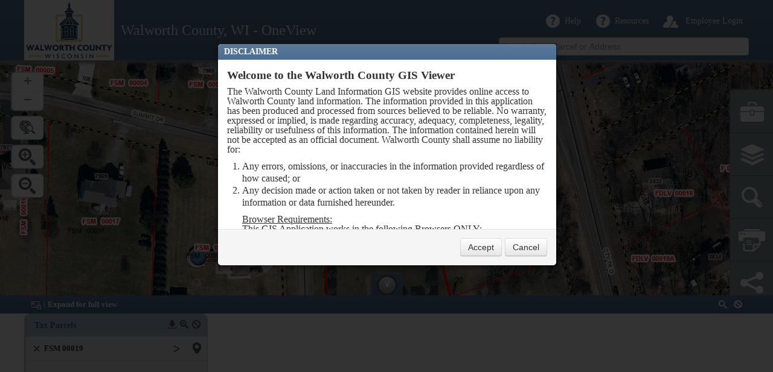

--- FILE ---
content_type: text/html
request_url: https://gisinfo.co.walworth.wi.us/oneview/?pin=FSM+++00019
body_size: 1563
content:
<!DOCTYPE html>
<html>
<head>
    <meta http-equiv="Content-Type" content="text/html; charset=utf=8"/>
    <meta http-equiv="X-UA-Compatible" content="IE=edge,chrome=1"/>
    <title>Walworth County, WI - OneView</title>
    <meta name="description" content=""/>
    <meta name="viewport" content="width=device-width, initial-scale=1, maximum-scale=1, user-scalable=0"/>
    <link href="favicon.ico" rel="Shortcut Icon" type="image/x-icon" />

    <link rel="stylesheet" href="https://js.arcgis.com/3.30/esri/css/esri.css" />
    <link rel="stylesheet" type="text/css" href="app/resources/css/bootstrap.css" />
    <!-- Using conditional comments, we hide the mediaquery-laden styles from IE8 and below... -->
    <!--[if ! lte IE 8]><!-->
    <link rel="stylesheet" href="app/resources/css/style.css" />
    <!--[endif]-->
    <!-- ... and instead serve them the 'collapsed' styles as a separate stylesheet... -->
    <!--[if lte IE 8]>
    <link rel="stylesheet" href="app/resources/css/ie.css" />
    <script src="vendor/html5shiv.js" type="text/javascript"></script>
    <![endif]-->
    <script src="https://cdn.jsdelivr.net/npm/array.find-polyfill@1.0.2/array.find.min.js"></script>
    <script type="text/javascript" src="vendor/knockout2.2.0.js"></script>
    <script type="text/javascript" src="vendor/modernizr-2.6.2.min.js"></script>
    <script type="text/javascript" src="config.js"></script>
    <script type="text/javascript" src="vendor/jsColor.js"></script>

    <style type="text/css">
        @media only screen and (max-width: 767px) and (min-width: 0) {
            #searchBoxDiv {
                background-color: rgb(76, 109, 143);
            }
        }
        @media only screen and (max-width: 1024px) and (min-width: 0) {
            .horizontalToolbar .toolbarTools > div {
                background-color: #CAD7E7;
            }
        }
        .horizontalToolbar .toolbarTools{
            top: -100px;
        }
        .resultsViewBody {
            /*background: rgba(230,230,230,100);*/
        }
        .resultsContainer .layerResults
        {
            border-radius: 10px 10px;
            background: rgba(230,230,230,100);
            min-width: 300px;
        }
        .resultsContainer .layerHeader {
            background-color: lightsteelblue;
            border-radius: 10px 10px 0px 0px;
            color: #325d9f;
        }
        .resultsContainer .layerBody {
            border-radius: 0px 0px 10px 10px;
        }
        .resultsContainer .resultsContainerTableRow td
        {
            padding:  0px 5px;
        }
        .resultsContainer .resultsContainerTableRow td:first-child
        {
            padding: 0px 5px 0px 0px;
        }
        .resultsContainer .resultsContainerTableRow td:last-child
        {
            padding: 0px 0px 0px 5px;
        }
        @media only screen and (max-width: 1024px) {
            .layersToolContainer {
                max-height: 300px;
            }
        }
        @media only screen and (max-height: 500px) and (min-height: 450px) and (max-width: 1024px) {
            .layersToolContainer {
                max-height: 250px;
            }
        }
        @media only screen and (max-height: 449px) and (max-width: 1024px) {
            .layersToolContainer {
                max-height: 200px;
            }
        }
        #header, .logoImg {
            height: 100px;
        }
        #header .dropdown-menu {
            top: 98px;
        }
        #display {
            top: 100px;
        }
    </style>
</head>

<body>
    <div id="disclaimer"></div>
    <div id="pip"></div>
    <div id="login"></div>
    <div id="header"></div>
    <div id="display">
        <div id="map"></div>
    </div>

    <!-- Javascript -->
    <script type="text/javascript">
        function getInternetExplorerVersion() {
            var rv = -1;
            if (navigator.appName == 'Microsoft Internet Explorer') {
                var ua = navigator.userAgent;
                var re = new RegExp("MSIE ([0-9]{1,}[\.0-9]{0,})");
                if (re.exec(ua) != null)
                    rv = parseFloat(RegExp.$1);
            }
            return rv;
        }

        var ieVersion = getInternetExplorerVersion();
        if (ieVersion > -1 && ieVersion <= 8.0) {
            window.location = "BrowserNotSupported.html";
        } else {
            var dojoConfig = {
                parseOnLoad: true,
                cacheBust: false,
                packages: [
                    { name: 'app', location: location.pathname.replace(/\/[^\/]+$/, "/") + "app"},
                    { name: 'bootstrap', location: location.pathname.replace(/\/[^\/]+$/, "/") + "bootstrap"},
                    { name: 'gisi', location: location.pathname.replace(/\/[^\/]+$/, "/") + "gisi" }
                ]
            }
        }
    </script>
    <script src="https://js.arcgis.com/3.30/" type="text/javascript"></script>
    <script src="gisi/esri_updates.js"></script>
    <script src='app/run.js' type='text/javascript'></script>
    <script type="text/javascript">
        require(["dojo/ready"], function (ready) {
            ready(init);
        });
    </script>

    <!-- jsPDF for printing -->
    <script src="vendor/jsPDF/jspdf.min.js"></script>
    <script src="vendor/jsPDF/plugins/split_text_to_size.js"></script>

</body>
</html>


--- FILE ---
content_type: text/html
request_url: https://gisinfo.co.walworth.wi.us/oneview/app/views/disclaimer-view.html
body_size: 20
content:
<div id="disclaimerModal" data-dojo-type="bootstrap/Modal" data-dojo-props="header: 'DISCLAIMER', modalClass: 'fade', showCloseButton: false" class="hide">
    <div data-bind="html: disclaimerBody"></div>
</div>


--- FILE ---
content_type: text/html
request_url: https://gisinfo.co.walworth.wi.us/oneview/app/views/login-view.html
body_size: 480
content:
<div id="loginModal" data-dojo-type="bootstrap/Modal" data-dojo-props="header: 'LOGIN', modalClass: 'fade', showCloseButton: false, footer: false"
    class="hide">
    <form class="form-horizontal">
    <div class="control-group" data-bind="css: { error: userNameError() }">
        <label class="control-label" for="inputEmail">
            Username</label>
        <div class="controls">
            <input type="text" id="inputEmail" placeholder="Username" data-bind="value: userName, disable: loggedIn, valueUpdate: 'afterkeydown', event: { keydown: inputKeyPressed }">
            <span class="help-inline" data-bind="visible: userNameError">required</span>
        </div>
    </div>
    <div class="control-group" data-bind="css: { error: passwordError() }">
        <label class="control-label" for="inputPassword">
            Password</label>
        <div class="controls">
            <input type="password" id="inputPassword" placeholder="Password" data-bind="value: userPassword, disable: loggedIn, valueUpdate: 'afterkeydown', event: { keydown: inputKeyPressed }">
            <span class="help-inline" data-bind="visible: passwordError">required</span>
        </div>
    </div>
    <div class="control-group" data-bind="visible: loggedIn">
        <div class="controls">
            You are logged in as <span data-bind="text: loggedInUser"></span>
        </div>
    </div>
    <div class="control-group" data-bind="visible: logInError">
        <div class="controls">
            <span data-bind="text: logInErrorMsg"></span>
        </div>
    </div>
    <div class="control-group">
        <div class="controls">
            <button type="button" class="btn btn-primary" data-bind="click: logIn, visible: loggedIn() === false, text: logInBtnText">
                Log in</button>
            <button type="button" class="btn btn-primary" data-bind="click: logOut, visible: loggedIn">
                Log out</button>
            <button type="button" class="btn btn-primary" data-bind="click: cancel, visible: loggedIn() === false">
                Cancel</button>
            <button type="button" class="btn btn-primary" data-bind="click: cancel, visible: loggedIn">
                Close</button>
        </div>
    </div>
    </form>
</div>


--- FILE ---
content_type: text/html
request_url: https://gisinfo.co.walworth.wi.us/oneview/app/views/header-view.html
body_size: 647
content:
<div class="pull-left logo">
    <img class="logoImg" data-bind="attr: { src: logoImage }" />
    <i class="applicationName" data-bind="text: appName"></i>
</div>
<div class="pull-right buttons">
    <div class="topButtons">
        <div class="headerButton showOnMobile" data-bind="click: help" title="Help">
            <i class="helpIcon"></i><i class="buttonText">Help</i>
        </div>
        <div class="dropdown headerButton" data-dojo-type="bootstrap/Dropdown" data-dojo-props="selectFirst: false, selectOnClick: false">
            <a class="dropdown-toggle" href=""></a>
            <i class="helpIcon"></i><i class="buttonText">Resources</i>
            <ul class="dropdown-menu pull-right" role="menu">
                <!--ko foreach: headerResources -->
                    <li>
                        <!-- ko if: $data.showDisclaimer ? $data.showDisclaimer === true : false -->
                        <a data-bind="click: $parent.showDisclaimer">
                            <i class="resourceIcon" data-bind="style: { backgroundImage: 'url(' + iconUrl + ')' }" ></i>
                            <span>Disclaimer</span>
                        </a>
                        <!-- /ko -->
                        <!-- ko if: $data.showDisclaimer ? $data.showDisclaimer != true : true -->
                        <a data-bind="attr: { href: url, target: (newWindow ? '_blank' : '') }">
                            <i class="resourceIcon" data-bind="style: { backgroundImage: 'url(' + iconUrl + ')' }" ></i>
                            <span data-bind="text: name"></span>
                        </a>
                        <!-- /ko -->
                    </li>

                <!-- /ko -->
                    <!--<li><a data-bind="click: showDisclaimer"><img data-bind="attr: { src: 'app/resources/img/cupcake.jpg' }" /><span>Disclaimer</span></a></li>-->
            </ul>
        </div>
        <div class="headerButton" data-bind="visible: showLogin, click: login, css: { showOnMobile: showLoginOnMobile }" title="Employee Login">
            <i class="loginIcon" data-bind="css: { active: loggedIn }"></i>
            <i class="buttonText" data-bind="visible: loggedIn() === false">Employee Login</i>
            <i class="buttonText" data-bind="visible: loggedIn">Welcome, <i data-bind="text: loggedInName"></i></i>
        </div>
    </div>
</div>


--- FILE ---
content_type: text/html
request_url: https://gisinfo.co.walworth.wi.us/oneview/app/views/toolbar-view.html
body_size: 414
content:
<div id="toolbarTools" class="toolbarTools">
    <div class="toolsIcon" data-bind="click: toggleTools, css: { active: toolsVisible() }" title="Tools">
    </div>
    <hr />
    <div class="layersIcon" data-bind="click: toggleLayers, css: { active: layersVisible() }" title="Map Layers">
    </div>
    <hr />
    <div class="searchIcon" data-bind="click: toggleSearch, css: { active: searchVisible() }" title="Property Search">
    </div>
    <hr />
    <div class="printIcon" data-bind="click: togglePrint, css: { active: printVisible() }" title="Print">
    </div>
    <hr />
    <div class="shareIcon" data-bind="click: toggleShare, css: { active: shareVisible() }" title="Share Map">
    </div>
    <div class="resultsIcon" data-bind="click: toggleResults" title="Show Results">
    </div>
</div>
<div id="toolbarControls" class="toolbarControls">
    <div id="searchControl" class="toolbarControl searchControl" data-bind="visible: searchVisible">
        <div class="toolbarControlHeader">
            SEARCH <i class="pull-right closeTool" data-bind="click: toggleSearch">X</i></div>
        <div class="toolbarControlBody">
            <div id="searchControlView"></div>
        </div>
    </div>
    <div id="layersControl" class="toolbarControl layersControl" data-bind="visible: layersVisible">
        <div class="toolbarControlHeader">
            MAP LAYERS <i class="pull-right closeTool" data-bind="click: toggleLayers">X</i></div>
        <div class="toolbarControlBody">
            <div id="layersControlView"></div>
        </div>
    </div>
    <div id="toolsControl" class="toolbarControl toolsControl" data-bind="visible: toolsVisible">
        <div class="toolbarControlHeader">
            TOOLS <i class="pull-right closeTool" data-bind="click: toggleTools">X</i></div>
        <div class="toolbarControlBody">
            <div id="toolsControlView"></div>
        </div>
    </div>
    <div id="printControl" class="toolbarControl printControl" data-bind="visible: printVisible">
        <div class="toolbarControlHeader">
            PRINT <i class="pull-right closeTool" data-bind="click: togglePrint">X</i></div>
        <div class="toolbarControlBody">
            <div id="printControlView"></div>
        </div>
    </div>
    <div id="shareControl" class="toolbarControl shareControl" data-bind="visible: shareVisible">
        <div class="toolbarControlHeader">
            SHARE MAP <i class="pull-right closeTool" data-bind="click: toggleShare">X</i></div>
        <div class="toolbarControlBody">
            <div id="shareControlView"></div>
        </div>
    </div>
</div>


--- FILE ---
content_type: text/html
request_url: https://gisinfo.co.walworth.wi.us/oneview/app/views/map-controls-view.html
body_size: -22
content:
<div id="statusPopup">
	<div style="margin-left:40px">
		<div style="margin:0px; padding:0px; font-weight:bold" id="statusTitle">Working...</div>
		<div class="tag" id="statusPopupText"></div>
	</div>
</div>



--- FILE ---
content_type: text/html
request_url: https://gisinfo.co.walworth.wi.us/oneview/app/views/navigate-view.html
body_size: 376
content:
<div id="navigationContainer" class="navigationContainer" data-bind="css: { hideOnMobile: hideNavigationOnMobile }, visible: showNavigation">
    <table class="navigationTable">
        <tr class="navigationRow">
            <td class="navigationCell">
            </td>
            <td class="navigationCell" data-bind="click: panUp" title="Pan Up"><div>&#9650;</div>
            </td>
            <td class="navigationCell">
            </td>
        </tr>
        <tr class="navigationRow">
            <td class="navigationCell" data-bind="click: panLeft" title="Pan Left"><div>&#9668;</div>
            </td>
            <td class="navigationCell">
            </td>
            <td class="navigationCell" data-bind="click: panRight" title="Pan Right"><div>&#9658;</div>
            </td>
        </tr>
        <tr class="navigationRow">  
            <td class="navigationCell">
            </td>
            <td class="navigationCell" data-bind="click: panDown" title="Pan Down"><div>&#9660;</div>
            </td>
            <td class="navigationCell">
            </td>
        </tr>
    </table>
</div>
<div id="sliderContainer">

</div>
<div id="fullExtentNavigationContainer" class="fullExtentNavigationContainer" data-bind="css: { hideOnMobile: hideFullExtentOnMobile, hide: hideFullExtent }">
    <div class="fullExtentNavigationButton" data-bind="click: zoomFullExtent" title="Full Extent">
        <div class="navigateZoomFullExtentIcon"></div>
    </div>
</div>
<div id="zoomToolsNavigationContainer" class="zoomToolsNavigationContainer hideOnMobile" data-bind="css: { hide: hideZoomTools }">
    <div class="zoomInNavigationButton" data-bind="click: zoomIn, css: { active: zoomInActive() }" title="Zoom In">
        <div class="navigateZoomInIcon"></div>
    </div>
    <div class="zoomOutNavigationButton" data-bind="click: zoomOut, css: { active: zoomOutActive() }" title="Zoom Out">
        <div class="navigateZoomOutIcon"></div>
    </div>
</div>

--- FILE ---
content_type: text/html
request_url: https://gisinfo.co.walworth.wi.us/oneview/app/views/layers-view.html
body_size: 1415
content:
<div class="layersButtonContainer">
    <div class="toolBtn" data-bind="click: toggleLayers, css: { active: layersActive() }">
        Layers
    </div>
        <div class="toolBtn" data-bind="click: toggleBasemap, css: { active: basemapActive() }">
        Basemap
    </div>
    <div class="toolBtn" data-bind="click: toggleLegend, css: { active: legendActive() }">
        Legend
    </div>
</div>
<div class="layersToolContainer" data-bind="visible: basemapActive">
    <!--<label for="basemapSelection">Basemap:</label>-->
    <!--<select class="span3" id="basemapSelection" data-bind="options: basemapLayers, optionsText: 'title', optionsValue: 'id', value: basemapSelected, event: { change: toggleBasemapLayer }"></select>-->
    <ul data-bind="foreach: basemapLayers" class="basemapLayersList">
        <li data-bind="click: $parent.toggleBasemapLayer, css: { active: $parent.basemapSelected() === id }">
            <img data-bind="attr: { src: thumbnailUrl }" style="margin-right: 5px; vertical-align: middle; width: 60px;" />
            <span data-bind="text: title" style="vertical-align: middle"></span>
        </li>
    </ul>
</div>
<div class="layersToolContainer" data-bind="visible: layersActive">
    <ul data-bind="foreach: tocLayers" class="layersList">
        <li class="mt7">
            <div class="layerInfo"> 
                <i class="expandLayerButtons">           
                    <i data-bind="visible: $data.hasSubLayers && $data.subLayersExpanded() === false, click: $root.toggleLayerExpanded" class="layersExpandSubLayersIcon"></i>
                    <i data-bind="visible: $data.hasSubLayers && $data.subLayersExpanded(), click: $root.toggleLayerExpanded" class="layersCollapseSubLayersIcon"></i>
                </i> 
                <!--</a>-->
                <label class="checkbox">
                    <!--<input type="checkbox" data-bind="checked: $data.isVisible, enable: $data.isVisibleAtMapScale, click: $root.toggleLayer" />-->
                    <input type="checkbox" data-bind="checked: $data.isVisible, click: $root.toggleLayer" />
                    <span data-bind="text: $data.title"></span>                
                </label>
                <!-- Loading image -->
                <img src="app/resources/img/waiting.gif" data-bind="css: { invisible: loading() == false }"
                    style="position: absolute; top:4px; right:52px;" width="16" height="11"/>

                <!-- launch metadata -->
                <i class="layerMetadataIcon" data-bind="visible: $data.metadataAvailable, event: {mousedown: $root.launchMetadata}" title="View layer metadata"></i>

                <!-- Decrease Opacity -->
                <i class="layerDecreaseTransparencyIcon" data-bind="event: {mousedown: $root.increaseOpacity}" title="Decrease layer visibility"></i>

                <!-- Increase Opacity -->
                <i class="layerIncreaseTransparencyIcon" data-bind="event: {mousedown: $root.decreaseOpacity}" title="Increase layer visibility"></i>
            </div> 
            <!--<div data-bind="visible: $data.subLayersExpanded">
                <div class="mt5 subLayersContainer">-->
                    <ul data-bind="foreach: $data.subLayers, visible: $data.subLayersExpanded" class="layersList subLayersContainer">
                        <li>
                            <div class="subLayerInfo">
                                <i class="expandLayerButtons">           
                                    <i data-bind="visible: $data.hasSubLayers && $data.subLayersExpanded() === false, click: $root.toggleLayerExpanded" class="layersExpandSubLayersIcon"></i>
                                    <i data-bind="visible: $data.hasSubLayers && $data.subLayersExpanded(), click: $root.toggleLayerExpanded" class="layersCollapseSubLayersIcon"></i>
                                </i>

                                <label class="checkbox">
                                    <!--<input type="checkbox" data-bind="checked: $data.isVisible, enable: $data.isVisibleAtMapScale, click: $root.toggleSubLayer.bind($data, $parents[0])" />-->
                                    <input type="checkbox" data-bind="checked: $data.isVisible, click: $root.toggleSubLayer.bind($data, $parents[0])" />
                                    <span data-bind="text: $data.name"></span>                
                                </label>
                            </div>

                            <ul data-bind="foreach: $data.subLayers, visible: $data.subLayersExpanded" class="layersList subLayersContainer">
                                <li>
                                    <div class="subLayerInfo">
                                        <i class="expandLayerButtons">           
                                            <i data-bind="visible: $data.hasSubLayers && $data.subLayersExpanded() === false, click: $root.toggleLayerExpanded" class="layersExpandSubLayersIcon"></i>
                                            <i data-bind="visible: $data.hasSubLayers && $data.subLayersExpanded(), click: $root.toggleLayerExpanded" class="layersCollapseSubLayersIcon"></i>
                                        </i>

                                        <label class="checkbox">
                                            <input type="checkbox" data-bind="checked: $data.isVisible, enable: $data.isVisibleAtMapScale, click: $root.toggleSubLayer.bind($data, $parents[1])" />
                                            <span data-bind="text: $data.name"></span>                
                                        </label>
                                    </div>

                                    <ul data-bind="foreach: $data.subLayers, visible: $data.subLayersExpanded" class="layersList subLayersContainer">
                                        <li>
                                            <div class="subLayerInfo">
                                                <i class="expandLayerButtons">           
                                                    <i data-bind="visible: $data.hasSubLayers && $data.subLayersExpanded() === false, click: $root.toggleLayerExpanded" class="layersExpandSubLayersIcon"></i>
                                                    <i data-bind="visible: $data.hasSubLayers && $data.subLayersExpanded(), click: $root.toggleLayerExpanded" class="layersCollapseSubLayersIcon"></i>
                                                </i>

                                                <label class="checkbox">
                                                    <input type="checkbox" data-bind="checked: $data.isVisible, enable: $data.isVisibleAtMapScale, click: $root.toggleSubLayer.bind($data, $parents[2])" />
                                                    <span data-bind="text: $data.name"></span>                
                                                </label>
                                            </div>

                                            <ul data-bind="foreach: $data.subLayers, visible: $data.subLayersExpanded" class="layersList subLayersContainer">
                                                <li>
                                                    <div class="subLayerInfo">
                                                        <label class="checkbox">
                                                            <input type="checkbox" data-bind="checked: $data.isVisible, enable: $data.isVisibleAtMapScale, click: $root.toggleSubLayer.bind($data, $parents[3])" />
                                                            <span data-bind="text: $data.name"></span>                
                                                        </label>
                                                    </div>
                                                </li>
                                            </ul>
                                        </li>
                                    </ul>
                                </li>
                            </ul>
                        </li>
                    </ul>
                <!--</div>
            </div>-->
        </li>
    </ul>
</div>
<div class="layersToolContainer" data-bind="visible: legendActive">
    <!--<label for="legendWidget">Legend:</label>-->
    <div id="legendWidgetContainer"></div>
</div>




--- FILE ---
content_type: text/html
request_url: https://gisinfo.co.walworth.wi.us/oneview/app/views/search-view.html
body_size: 1945
content:
<div>
    <label for="searchType">Search type:</label>
    <select class="span2" id="searchType" data-bind="options: validSearchTypes, value: searchType">
    </select>
</div>
<div data-bind="visible: searchType() === 'Address'">
    <label id="addressSearchLabel" for="addressText">Number & Street:</label>
    <input class="span3" type="text" id="addressText" placeholder="Enter an address" autocomplete="off" data-items="50" data-dojo-type="bootstrap/Typeahead" />
</div>
<div data-bind="visible: searchType() === 'Buffer'">
    <label for="bufferValues">Distance from selection:</label>
    <div id="bufferValues">
        <input class="span1" type="text" id="bufferText" data-bind="value: bufferText" />
        <select class="span1" data-bind="options: bufferDistances, value: selectedBufferDistance"></select>
    </div>
    <label for="bufferFeatures">Features:</label>
    <select class="span3" id="bufferFeatures" data-bind="options: bufferFeatures,
                        optionsText: 'Name',
                        value: selectedBufferFeature"></select>
    <div>
        <button type="button" class="btn btn-primary" title="Buffer" data-bind="click: buffer">Buffer</button>
    </div>
</div>
<div data-bind="visible: searchType() === 'Intersection'">
        <label for="crossStreet1Text">Cross Street 1:</label>
        <input class="span3" type="text" id="crossStreet1Text" placeholder="Enter a street" data-bind="value: crossStreet1Text, valueUpdate: 'keyup'"  autocomplete="off" data-dojo-type="bootstrap/Typeahead" />

        <label for="crossStreet2Select">Cross Street 2:</label>
        <select id="crossStreet2Select" class="span3" size="5" data-bind="options: crossStreet2Options, optionsText: 'crossStreetName', selectedOptions: selectedStreet, event: {change: listAllCrossStreets}"></select>

        <label for="crossStreet3Select">Intersections:</label>
        <div id="grid"></div>
</div>
<div data-bind="visible: searchType() === 'Owner'">
    <label id="ownerSearchLabel" for="ownerText">Owner Name:</label>
    <input class="span3" type="text" id="ownerText" autocomplete="off" data-items="50" data-dojo-type="bootstrap/Typeahead" placeholder="Enter an owner name" /> 
</div>
<div data-bind="visible: searchType() === 'Parcel'">
    <label id="parcelSearchLabel" for="parcelText">Parcel Number:</label>
    <!--input class="span3" type="text" id="parcelText" placeholder="Enter a parcel number" data-bind="value: parcelText, valueUpdate: 'afterkeydown'" /-->  
    <input class="span3" type="text" id="parcelText" autocomplete="off" data-items="50" data-dojo-type="bootstrap/Typeahead" placeholder="Enter a parcel number" />
    <div>
        <div>
            <span>Import Tax Parcel ID's from file&nbsp;&nbsp;</span>
            <div id="btnImportCSVHelp"
                 data-dojo-type="bootstrap/Popover" data-trigger="manual"
                 data-title="Import CSV Info" data-placement="top"
                 data-html="true" 
                 data-content="<div>Import a list of Tax Parcels ID's from a CSV file to perform a search.<br/><br/>Download an example Excel file to get started (Export to CSV when finished):<br/><a class='btn btn-primary' href='data/walco-csv-parcel-import.xlsx'><span class='icon-file' aria-hidden='true'></span> Example file</a></div>"
                 data-bind="click: toggleImportCSVHelp"></div>
        </div>
        <div>
            <div class="btn btn-primary btn-file" title="Import CSV File">
                <span class="icon-file" aria-hidden="true"></span>
                <span> Import CSV file</span>
                <input id="taxParcelCSVFile" type="file" accept=".csv" />
            </div>
        </div>
    </div>
</div>
<div data-bind="visible: searchType() === 'Street'">
    <label id="streetSearchLabel" for="streetSearchText">Street Name:</label>
    <input class="span3" type="text" id="streetSearchText" autocomplete="off" data-items="50" data-dojo-type="bootstrap/Typeahead" placeholder="Enter a street name" />    
</div>
<div data-bind="visible: searchType() === 'Platted Lands'">
    <label id="plattedLandsLabel" for="plattedLandsText">Plat/CSM:</label>
    <input class="span3" type="text" id="plattedLandsText" autocomplete="off" data-items="50" data-dojo-type="bootstrap/Typeahead" />    
</div>
<div data-bind="visible: searchType() === 'PLSS'">
    <label id="plssSearchLabel">Choose the Township, Range, and Section values</label>
    <div class="row-fluid mt10">
        <div class="span4">
            <label>Township</label>
            <select style="width: 60px;" data-bind="options: plssTownshipList, value: plssSelectedTownship"></select>
        </div>
        <div class="span4">
            <label>Range</label>
            <select style="width: 60px;" data-bind="options: plssRangeList, value: plssSelectedRange"></select>
        </div>
        <div class="span4">
            <label>Section</label>
            <select style="width: 60px;" data-bind="options: plssSectionList, value: plssSelectedSection"></select>
        </div>
    </div>
    <div>
        <button type="button" class="btn btn-primary" title="Search" data-bind="click: searchPLSS">Search</button>
    </div>   
</div>
<div data-bind="visible: (searchType() === 'Spatial Search' || spatialSearchVisible() == true)">
    <hr data-bind="visible: spatialSearchVisible" />
    <label for="spatialSearchTools">Spatial Search Tools</label>
    <div id="spatialSearchTools">
        <button type="button" class="btn btn-primary" title="Point" data-bind="click: toggleDrawPoint, visible: showMultiPointSearch() === false, css: { active: drawPointActive() }">
            <div class="spatialSearchPointIcon"></div></button>
        <button type="button" class="btn btn-primary" title="Multipoint" data-bind="click: toggleDrawMultiPoint, visible: showMultiPointSearch(), css: { active: drawMultiPointActive() }">
            <div class="spatialSearchMultiPointIcon"></div></button>
        <button type='button' class='btn btn-primary'title='Line' data-bind="click: toggleDrawLine, css: { active: drawLineActive() }">
            <div class="spatialSearchLineIcon"></div></button>
        <button type='button' class='btn btn-primary' title='Polygon' data-bind="click: toggleDrawPolygon, css: { active: drawPolygonActive() }">
            <div class="spatialSearchPolygonIcon"></div></button>
        <button type='button' class='btn btn-primary' title='Rectangle' data-bind="click: toggleDrawRectangle, css: { active: drawRectangleActive() }">
            <div class="spatialSearchRectangleIcon"></div></button>
    </div>
    <label for="spatialSearch">Features:</label>
    <select class="span3"
            id="spatialSearch"
            data-bind="options: spatialSearchLayers, optionsText: 'Name', value: selectedSpatialSearchLayer">
    </select>
    <div class="spatialSearchTools checkbox">
        <label>
            <input type="checkbox" data-bind="checked: spatialSearchAddRemoveFeatures" /> Add/remove features from selection
        </label>
    </div>
</div>
<div>
    <div class="alert alert-block mt10" data-bind="visible: isSearching()">
        <span class="searchLoadingIcon"></span><span>Searching...</span>
    </div>
    <div class="alert alert-success mt10" data-bind="visible: isLoadingResults">
        <span class="searchLoadingIcon"></span><span>Loading results...</span>
    </div>
    <div class="alert alert-error mt10" data-bind="visible: isNoResults">
        <strong>No results found.</strong><span>  Please modify your search and try again.</span>
    </div>
</div>


--- FILE ---
content_type: text/html
request_url: https://gisinfo.co.walworth.wi.us/oneview/app/views/print-view.html
body_size: 478
content:
<label for="printTitle">Title:</label>
<input class="span3" type="text" id="printTitle" placeholder="Enter a title" data-bind="value: title, disable: printInfoError" />
<label for="printTemplate">Template:</label>
<select class="span3" id="printTemplate" data-bind="options: layouts, value: selectedLayout, disable: printInfoError"></select>
<label for="printFormat">Format:</label>
<select class="span3" id="printFormat" data-bind="options: formats, value: selectedFormat, disable: printInfoError"></select>
<div data-bind="visible: showPrintScale">
    <label for="printScale">Print scale:</label>
    <input class="span3" type="text" id="printScale" placeholder="Leave blank to print at current scale" data-bind="value: scale, disable: printInfoError" />
</div>
<div data-bind="visible: showPrintLegend">
    <label>Legend:</label>
    <label>
        <input type="checkbox" id="printLegend" data-bind="checked: legend" style="margin-bottom: 6px;" /> Include legend
    </label>
</div>
<div>
    <button type="button" class="btn btn-primary" title="Print" data-bind="click: print, disable: printInProgress() || printInfoError()">Print</button>
</div>
<div class="printInfo">
    <div class="alert alert-block alert-error" data-bind="visible: printInfoError">
        <strong>Error getting print information.</strong>
    </div>
    <div class="alert alert-block" data-bind="visible: printInProgress">
        <strong>Printing...</strong>
    </div>
    <div class="alert alert-block alert-success" data-bind="visible: printComplete">
        <strong>Your printout is complete!</strong>
        <a data-bind="attr: { href: printout }" target="_blank">Printout</a>
    </div>
</div>

--- FILE ---
content_type: text/html
request_url: https://gisinfo.co.walworth.wi.us/oneview/app/views/tools-view.html
body_size: 1593
content:
<div class="toolsContainer">
    <div class="pull-right toolsButtonPanel">
        <div class="toolBtn" data-bind="click: toggleTriView, css: { active: triViewVisible() }">
            <i class="triViewIcon"></i> TriView
        </div>
        <div class="toolBtn" data-bind="click: toggleMeasure, css: { active: measureVisible() }">
            <i class="measureIcon"></i> Measure
        </div>
        <div class="toolBtn" data-bind="click: toggleGeolocation, css: { active: geolocationVisible() }">
            <i class="geolocationIcon"></i> Geolocation
        </div>
        <div class="toolBtn" data-bind="click: toggleBookmarks, css: { active: bookmarksVisible() }">
            <i class="bookmarksIcon"></i> Bookmarks
        </div>
    </div>
    <div class="pull-left toolsButtonPanel">
        <div class="toolBtn" data-bind="click: togglePanZoom, css: { active: panZoomVisible() }">
            <i class="panZoomIcon"></i> Navigation
        </div>
        <div class="toolBtn" data-bind="click: toggleIdentify, css: { active: identifyVisible() }">
            <i class="identifyIcon"></i> Identify
        </div>
        <div class="toolBtn" data-bind="click: toggleMarkup, css: { active: markupToolsVisible() }">
            <i class="markupToolsIcon"></i> Markup Tools
        </div>
        <div class="toolBtn" data-bind="visible: showDirectionsTool, click: toggleDirections, css: { active: directionsVisible() }">
            <i class="directionsIcon"></i> Directions
        </div>
        <div class="toolBtn" data-bind="click: toggleZoningAcreage, css: { active: zoningAcreageVisible() }">
            <i class="zoningAcreageIcon"></i> Zoning Acreage
        </div>
        <div class="toolBtn" data-bind="click: toggleHardCopyMaps, css: { active: hardCopyMapsVisible() }">
            <i class="hardCopyMapsIcon"></i> Hardcopy Maps
        </div>
    </div>
</div>
<div class="toolPanel" data-bind="visible: panZoomVisible">
    <hr />
    <div class="toolHeader">NAVIGATION TOOLS</div>
    <div class="toolBody navigationToolButtons">
        <button id="panBtn" type="button" title="Pan" class="btn btn-primary" data-bind="click: activatePan, css: { active: navigationPanActive() }" >
            <div class="navigatePanIcon"></div>
        </button>
        <button id="zoomInBtn" type="button" title="Zoom In" class="btn btn-primary" data-bind="click: activateZoomIn, css: { active: navigationZoomInActive() }" >
            <div class="navigateZoomInIcon"></div>
        </button>
        <button id="zoomOutBtn" type="button" title="Zoom Out" class="btn btn-primary" data-bind="click: activateZoomOut, css: { active: navigationZoomOutActive() }" >
            <div class="navigateZoomOutIcon"></div>
        </button>
        <button id="fullExtentBtn" type="button" title="Full Extent" class="btn btn-primary" data-bind="click: zoomFullExtent" >
            <div class="navigateZoomFullExtentIcon"></div>
        </button>
        <button id="previousExtentBtn" type="button" title="Previous Extent" class="btn btn-primary"
                data-bind="click: zoomPrevExtent, visible: showPrevNextNavigation, enable: extentHistory().length > 0 && currentExtentIndex() > 0" >
            <div class="navigatePreviousExtentIcon"></div>
        </button>
        <button id="nextExtentBtn" type="button" title="Next Extent" class="btn btn-primary"
                data-bind="click: zoomNextExtent, visible: showPrevNextNavigation, enable: currentExtentIndex() < extentHistory().length - 1" >
            <div class="navigateNextExtentIcon"></div>
        </button>
    </div>
</div>
<div class="toolPanel" data-bind="visible: identifyVisible">
    <hr />
    <div class="toolHeader">IDENTIFY</div>
    <div class="toolBody">
        <label>Select how you would like to identify features:</label>
        <label class="radio mt10">
            <input type="radio" name="identifyLayers" value="visible" data-bind="checked: identifyLayerType" /> Identify all visible layers
        </label>
        <label class="radio">
            <input type="radio" name="identifyLayers" value="selectLayer" data-bind="checked: identifyLayerType" /> Select a layer to identify
        </label>
        <select style="margin-left: 20px;" data-bind="visible: identifyLayerType() === 'selectLayer', options: availableIdentifyLayers, optionsText: 'Name', value: selectedIdentifyLayer"></select>
    </div>
</div>
<div class="toolPanel" data-bind="visible: markupToolsVisible">
    <hr />
    <div class="toolHeader">MARKUP TOOLS</div>
    <div class="toolBody">
        <div id="markupToolsWidget"></div>
    </div>
</div>
<div class="toolPanel" data-bind="visible: triViewVisible">
    <hr />
    <div class="toolHeader">TRI-VIEW</div>
    <div class="toolBody">
        <div>Click on the map to open location in TriView.</div>
    </div>
</div>
<div class="toolPanel" data-bind="visible: measureVisible">
    <hr />
    <div class="toolHeader">MEASURE</div>
    <div class="toolBody">
        <div id="measureToolsWidget"></div>
    </div>
</div>
<div class="toolPanel" data-bind="visible: geolocationVisible">
    <hr />
    <div class="toolHeader">GEOLOCATION</div>
    <div class="toolBody">
        <button class="btn btn-primary" data-bind="click: activateGeolocation">Find My Location</button>
    </div>
</div>
<div class="toolPanel" data-bind="visible: directionsVisible">
    <hr />
    <div class="toolHeader">DIRECTIONS</div>
    <div class="toolBody">
        <div id="directionsWidget"></div>
    </div>
</div>
<div class="toolPanel" data-bind="visible: bookmarksVisible">
    <hr />
    <div class="toolHeader">BOOKMARKS</div>
    <div class="toolBody">
        <div id="bookmarksWidget"></div>
        <div id="bookmarksEditableWidget"></div>
    </div>
</div>
<div class="toolPanel" data-bind="visible: zoningAcreageVisible">
    <hr />
    <div class="toolHeader">ZONING ACREAGE</div>
    <div class="toolBody">
        <div id="zoningAcreageWidget"></div>
    </div>
</div>
<div class="toolPanel" data-bind="visible: hardCopyMapsVisible">
    <hr />
    <div class="toolHeader">HARD COPY MAPS</div>
    <div class="toolBody hardCopyMapsTool">
        <div>Please select the map layer you would like to download, and then use the point select tool below to select the specific section.</div>
        <select style="margin-top: 10px;" data-bind="options: hardCopyList,
                        optionsText: 'name',
                        optionsValue: 'id',
                        value: selectedHardCopy,
                        optionsCaption: 'Select a Layer...'"></select>
        <div data-bind="if: (selectedHardCopy() >= 0 ? true : false)">
            <button type="button" class="btn btn-primary" title="Point" data-bind="click: toggleHardCopyMapDrawPoint, css: { active: hardCopyDrawPointActive() }">
                    <div class="spatialSearchPointIcon"></div></button>
            <button type="button" class="btn btn-primary" title="Clear" data-bind="click: resetHardCopyWidget">
                    <div class="zoningAcreageDeleteIcon"></div></button>
        </div>
    </div>
</div>


--- FILE ---
content_type: text/html
request_url: https://gisinfo.co.walworth.wi.us/oneview/app/views/share-view.html
body_size: 156
content:
<i class="imgShare facebookIcon" data-bind="click: shareFacebook" title="Facebook" ></i>
<i class="imgShare twitterIcon" data-bind="click: shareTwitter" title="Twitter" ></i>
<i class="imgShare emailIcon" data-bind="click: shareEmail" title="Email" ></i>
<div class="shareInfo">
    <div class="alert alert-block alert-error" data-bind="visible: processUrlError">
        Error getting url information.
    </div>
    <div class="alert alert-block" data-bind="visible: processUrlInProgress">
        Formatting url...
    </div>
    <div class="alert alert-block alert-success" data-bind="visible: processUrlComplete">
        <a data-bind="attr: { href: shareUrl }, visible: isEmail">Share Link</a>
        <a data-bind="attr: { href: shareUrl }, visible: (!isEmail())" target="_blank">Share Link</a>
    </div>
</div>


--- FILE ---
content_type: text/html
request_url: https://gisinfo.co.walworth.wi.us/oneview/app/views/results-view.html
body_size: 2164
content:
<div class="resultsViewButtonTabWrapper" data-bind="css: { expanded: resultsExpanded() }">
    <div class="resultsViewButtonTab">
        <div class="resultsViewButtonWrapper">
            <div class="resultsViewButton" data-bind="click: toggleResults">
                <span data-bind="visible: resultsExpanded">&or;</span>
                <span data-bind="visible: resultsExpanded() === false">&and;</span>
            </div>
        </div>
    </div>
</div>
<div class="resultsView" id="resultsView">
    <div class="resultsViewHeader">
        <i style="cursor: pointer" data-bind="click: expandFullView">
            <i class="expandResultsIcon"></i><span data-bind="visible: expandedFullView() === false">Expand for full view</span><span data-bind="visible: expandedFullView">Collapse view</span>
        </i>
        <i class="zoomToAllResultsIcon" title="Zoom to results" 
            data-bind="click: $root.zoomToAllResults"> </i>     
        <i class="clearResultsIcon" title="Clear results" 
            data-bind="click: $root.clearAll" > </i>
    </div>
    <div id="resultsViewBody" class="resultsViewBody">
        <table style="width: 100%; height: 100%">
            <tbody>
                <tr>
                    <td>
                        <table style="width: 100%; height: 100%">
                            <tbody>
                                <tr>
                                    <td class="resultsLeftArrowContainer" align="left">
                                        <div class="resultsLeftArrow" data-bind="visible: leftArrowVisible, click: leftArrowClick"></div>
                                    </td>
                                    <td>
                                        <div id="divCarouselDataContainer" class="divCarouselDataContainer">
                                            <div id="divCarouselDataContent" class="divCarouselDataContent slidePanel resultsContainer">
                                                <table style="height: 100%">
                                                    <tr data-bind="foreach: { data: identifyResults, as: 'identifyResult' }" class="resultsContainerTableRow">
                                                        <td>
                                                            <div class="layerResults">
                                                                <div class="layerHeader">
                                                                    <img class="headerImg" data-bind="attr: { src: layerTitleImage }, css: { placeholder: layerTitleImage === '' }" />
                                                                    <div class="headerText" data-bind="text: layerTitle"></div>
                                                                    <i class="clearLayerResultsBtn" title="Clear layer from results" data-bind="click: $root.clearLayerResults"></i>
                                                                    <i class="zoomLayerResultsBtn" title="Zoom to results" data-bind="click: $root.zoomToResults"></i>
                                                                    <i class="exportLayerResultsBtn" title="Export results to CSV" data-bind="visible: exportKml === false && identifyResult.layerInfo.ParcelQueryLayer != true, click: $root.exportCSV"></i>    
                                                                    <!--<i class="exportKmlLayerResultsBtn" title="Export results to KMZ" data-bind="visible: exportKml, click: $root.exportKmz"></i>-->
                                                                    <i class="dropdown exportMultipleLayerResultsBtn" data-bind="visible: exportKml || identifyResult.layerInfo.ParcelQueryLayer == true">
                                                                        <a class="dropdown-toggle" title="Export results">
                                                                            <span class="exportMultipleLayerResultsImg"></span>
                                                                        </a>
                                                                        <ul class="dropdown-menu" role="menu">
                                                                            <li data-bind="click: $root.exportCSV" title="Export results to CSV"><a>CSV</a></li>
                                                                            <li data-bind="visible: identifyResult.layerInfo.ParcelQueryLayer == true, click: $root.exportAvery" title="Export results to CSV"><a>Avery</a></li>
                                                                            <li data-bind="visible: exportKml, click: $root.exportKmz" title="Export results to KMZ"><a>KMZ</a></li>
                                                                        </ul>
                                                                    </i>
                                                                </div>
                                                                <div class="layerBody">
                                                                    <div data-bind="foreach: { data: results, as: 'layerItem' }">
                                                                        <div class="identifyResultContainer" data-bind="css: { active: isExpanded }, event: { mouseover: $root.highLightFeature, mouseout: $root.unHighLightFeature }">
                                                                            <div class="identifyResultHeader">
                                                                                <div class="headerText" data-bind="text: title, click: $root.toggleResultExpanded"></div>
                                                                                <i class="collapseBtn" title="Collapse" data-bind="visible: isExpanded, click: $root.toggleResultExpanded">&and;</i>
                                                                                <i class="expandBtn" title="Expand" data-bind="visible: isExpanded() === false, click: $root.toggleResultExpanded">></i>
                                                                                <i class="removeBtn" title="Remove" data-bind="click: $root.removeResult"></i>
                                                                                <i class="locateBtn" title="Locate" data-bind="click: $root.locateResult"></i>
                                                                                <i class="linkBtn" title="Link" data-bind="visible: isLink, click: $root.showBSAPage"></i>
                                                                            </div>
                                                                            <div class="identifyResultsBody" data-bind="css: { active: isExpanded }">
                                                                                <div data-bind="foreach: data">
                                                                                    <div data-bind="visible: value && value !== 'Null'">
                                                                                        <i class="key" data-bind="text: key"></i>:&nbsp;<i class="value" data-bind="text: value, visible: isLink === false"></i><a class="value" target="_blank" data-bind="text: value, attr: { href: href }, visible: isLink && href"></a>
                                                                                    </div>
                                                                                </div>
                                                                                <div class="mt10" data-bind="if: (identifyResult.layerInfo.ParcelQueryLayer == true && propertyInfoData() && propertyInfoData().Documents && propertyInfoData().Documents.length > 0)">
                                                                                    <!--<i class="key">Documents (<span data-bind="text: propertyInfoData().Documents.length"></span>)</i>:&nbsp;-->
                                                                                    <a class="value" href="" data-bind="click: $root.printPropertyInfoDocuments">Print Document(s)</a>
                                                                                </div>
                                                                                <div data-bind="if: (identifyResult.layerInfo.ParcelQueryLayer == true && propertyInfoData() && propertyInfoData().TaxKeys && propertyInfoData().TaxKeys.length > 0)">
                                                                                    <i class="key">Tax Keys (<span data-bind="text: propertyInfoData().TaxKeys.length"></span>)</i>:&nbsp;
                                                                                    <ul data-bind="foreach: propertyInfoData().TaxKeys">
                                                                                        <li>
                                                                                            <a class="value" href="" data-bind="text: $data, click: $root.loadComplexParcelPropertyInformation.bind($data, layerItem.title)"></a>
                                                                                        </li>
                                                                                    </ul>
                                                                                </div>
                                                                                <button class="btn btn-default mt10" title="Property Information" 
                                                                                    data-bind="visible: identifyResult.layerInfo.ParcelQueryLayer == true && $root.showPropertyInfoBtn() == true, click: $root.loadPropertyInformation">
                                                                                    <i class="propInfoIcon"></i> Property Information
                                                                                </button>
                                                                            </div>
                                                                        </div>
                                                                    </div>
                                                                </div>
                                                            </div>
                                                        </td>
                                                    </tr>
                                                </table>
                                            </div>
                                        </div>
                                    </td>
                                    <td class="resultsRightArrowContainer" align="right">
                                        <div class="resultsRightArrow" data-bind="visible: rightArrowVisible, click: rightArrowClick"></div>
                                    </td>
                                </tr>
                            </tbody>
                        </table>
                    </td>
                </tr>
            </tbody>
        </table>
        <!--<div class="resultsContainer" data-bind="foreach: identifyResults">
            <div class="layerResults">
                <div class="layerHeader">
                    <div class="headerText" data-bind="text: layerTitle"></div> 
                    <i class="zoomLayerResultsBtn" title="Zoom to results" data-bind="click: $root.zoomToResults"></i>
                    <i class="exportKmlLayerResultsBtn" title="Export results to KMZ" data-bind="visible: exportKml, click: $root.exportKmz"></i>
                    <i class="exportLayerResultsBtn" title="Export results to CSV" data-bind="click: $root.exportCSV"></i>    
                </div>
                <div class="layerBody">
                    <div data-bind="foreach: results">
                        <div class="identifyResultContainer" data-bind="css: { active: isExpanded }, event: { mouseover: $root.highLightFeature, mouseout: $root.unHighLightFeature }">
                            <div class="identifyResultHeader">
                                <div class="headerText" data-bind="text: title, click: $root.toggleResultExpanded"></div> 
                                <i class="collapseBtn" title="Collapse" data-bind="visible: isExpanded, click: $root.toggleResultExpanded">&and;</i>
                                <i class="expandBtn" title="Expand" data-bind="visible: isExpanded() === false, click: $root.toggleResultExpanded">></i>
                                <i class="locateBtn" title="Locate" data-bind="click: $root.locateResult"></i>
                                <i class="linkBtn" title="Link" data-bind="visible: isLink, click: $root.showBSAPage"></i>
                            </div>
                            <div class="identifyResultsBody" data-bind="css: { active: isExpanded }">
                                <div data-bind="foreach: data">
                                    <div>
                                        <i class="key" data-bind="text: key"></i>: <i class="value" data-bind="text: value"></i>
                                    </div>
                                </div>
                            </div>
                        </div>
                    </div>
                </div>
            </div>
        </div>-->
    </div>
</div>

--- FILE ---
content_type: text/html
request_url: https://gisinfo.co.walworth.wi.us/oneview/app/views/searchbox-view.html
body_size: 36
content:
<div id="searchBoxDiv">
    <input class="simpleGeocoder" type="text" id="searchBoxText" placeholder="Search" autocomplete="off" data-dojo-type="bootstrap/Typeahead" data-bind="value: searchText, valueUpdate: 'keyup'" data-items="300" data-minLength="2">
</div>

--- FILE ---
content_type: text/html
request_url: https://gisinfo.co.walworth.wi.us/oneview/app/views/pip-view.html
body_size: 1144
content:
<div id="pipModal" data-dojo-type="bootstrap/Modal" data-dojo-props="header: 'Property Information Page', backdrop: false, modalClass: 'fade', showCloseButton: false" class="fade hide">
    <div id="pipHeader">
        <div class="container-fluid">
            <div class="row-fluid" data-bind="visible: loadingData">
                <strong>Loading data...</strong>
            </div>
            <div class="row-fluid" data-bind="if: typeof pipData() === 'object'">
                <div class="span6">
                    <div class="headerInfo" data-bind="text: pipData().TaxKey"></div>
                    <div class="headerInfo" data-bind="text: pipData().OwnerName1"></div>
                    <div class="headerInfo" data-bind="if: pipData().OwnerName2 != '', text: pipData().OwnerName2"></div>
                    <div class="headerInfo"><span data-bind="text: pipData().Address1"></span>,&nbsp;<span data-bind="if: pipData().Address2 != '', text: pipData().Address2"></span></div>
                    <div class="headerInfo"><span data-bind="text: pipData().City"></span>,&nbsp;<span data-bind="text: pipData().State"></span>&nbsp;<span data-bind="text: pipData().Zip"></span></div>
                </div>
                <div class="span6">
                    <!-- Show property information links -->
                    <!-- ko foreach: pipData().Links -->
                    <div class="headerInfo"><a data-bind="attr: { href: Link }" target="_blank"><span data-bind="text: Text"></span></a></div>
                    <!-- /ko -->
                    <div class="headerInfo"><a href="" data-bind="click: printDocuments, visible: pipData().Documents.length > 0">Print Document(s)</a></div>
                </div>
            </div>
        </div>
    </div>
    <div class="pipSummary">
        <div class="tabs-container" data-bind="if: typeof pipData() === 'object'">
            <ul class="tabs-menu">
                <li data-bind="css: { current: surveyTabActive }, click: showSurveyTab"><a>Surveys (<span data-bind="text: pipData().Surveys.length"></span>)</a></li>
                <li data-bind="css: { current: documentsTabActive }, click: showDocumentTab"><a>Documents (<span data-bind="text: pipData().Documents.length"></span>)</a></li>
            </ul>
            <div class="tab">
                <div class="tab-content" data-bind="visible: surveyTabActive">
                    <table data-bind="visible: pipData().Surveys.length > 0">
                        <thead>
                            <tr>
                                <th>Survey #</th>
                                <th>Survey Date</th>
                                <th>Surveyor Name</th>
                            </tr>
                        </thead>
                        <tbody data-bind="foreach: pipData().Surveys">
                            <tr class="surveyRow" data-bind="click: $root.loadSurveyLink">
                                <td data-bind="text: SurveyNumber"></td>
                                <td data-bind="text: SurveyDate"></td>
                                <td data-bind="text: SurveyorName"></td>
                            </tr>
                        </tbody>
                    </table>
                    <div class="alert alert-block" data-bind="visible: pipData().Surveys.length == 0">
                        <strong>No surveys for this property.</strong>
                    </div>
                </div>
                <div class="tab-content" data-bind="visible: documentsTabActive">
                    <div data-bind="visible: pipData().Documents.length > 0, foreach: pipData().Documents">
                        <ul class="pip-doc-item">
                            <li data-bind="style: { display: DocumentDate ? '' : 'none' }">Document Date<span data-bind="text: DocumentDate"></span></li>
                            <li data-bind="style: { display: DocumentNumber ? '' : 'none' }">Document Number<span data-bind="text: DocumentNumber"></span></li>
                            <li data-bind="style: { display: DocumentVolume ? '' : 'none' }">Document Volume<span data-bind="text: DocumentVolume"></span></li>
                            <li data-bind="style: { display: DocumentPage ? '' : 'none' }">Document Page<span data-bind="text: DocumentPage"></span></li>
                            <li data-bind="style: { display: DocumentRecordingDate ? '' : 'none' }">Document Recording Date<span data-bind="text: DocumentRecordingDate"></span></li>
                            <li data-bind="style: { display: DocumentRecordingTime ? '' : 'none' }">Document Recording Date<span data-bind="text: DocumentRecordingTime"></span></li>
                            <li data-bind="style: { display: DocumentInstrument ? '' : 'none' }">Document Instrument<span data-bind="text: DocumentInstrument"></span></li>
                            <li data-bind="style: { display: DocumentTransferFee ? '' : 'none' }">Document Transfer Fee<span data-bind="text: DocumentTransferFee"></span></li>
                            <li data-bind="style: { display: DocumentGrantor ? '' : 'none' }">Document Grantor<span data-bind="text: DocumentGrantor"></span></li>
                            <li data-bind="style: { display: DocumentGrantee ? '' : 'none' }">Document Grantee<span data-bind="text: DocumentGrantee"></span></li>
                        </ul>
                    </div>
                    <div class="alert alert-block" data-bind="visible: pipData().Documents.length == 0">
                        <strong>No documents for this property.</strong>
                    </div>
                </div>
            </div>
        </div>
        <div class="alert alert-block alert-error" data-bind="visible: dataError">
            <strong>Error getting information.</strong>
        </div>
        <div class="alert alert-block" data-bind="visible: loadingData">
            <strong>Loading data...</strong>
        </div>
    </div>
</div>


--- FILE ---
content_type: text/html
request_url: https://gisinfo.co.walworth.wi.us/oneview/app/views/zoning-acreage-view.html
body_size: 508
content:
<div class="zoningAcreageTool">
    <button type="button" class="btn btn-primary" title="Point" data-bind="click: toggleDrawPoint, css: { active: drawPointActive() }">
            <div class="spatialSearchPointIcon"></div></button>
    <button type="button" class="btn btn-primary" title="Clear" data-bind="click: reset">
            <div class="zoningAcreageDeleteIcon"></div></button>
    <div data-bind="visible: drawPointActive">
        <hr />
        <div class="results" data-bind="if: (zoningAcerageModifiedResults().length > 0)">
            <div>Zoning Districts Found:&nbsp;<span data-bind="text: zoningAcerageOriginalResults().length"></span></div>
            <div class="resultsLabel">Parcel:&nbsp;<span data-bind="text: taxKey"></span></div>
            <ul class="resultsList" data-bind="foreach: zoningAcerageModifiedResults">
                <li>
                    <span class="zoneColorBlock" data-bind="style: { backgroundColor: 'rgb(' + color.r + ',' + color.g + ',' + color.b + ')' } "></span>
                    <span>Zone&nbsp;</span><span data-bind="text: tag"></span>&nbsp;::&nbsp;<span data-bind="text: acres"></span> acres
                </li>
            </ul>
        </div>
        <div data-bind="ifnot: zoningAcerageStatusInfo() === 'loading'">
            <span data-bind="text: zoningAcerageStatusInfo"></span>
        </div>
        <div data-bind="visible: zoningAcerageStatusInfo() === 'loading'">
            <img class="loadingImg" src="app/resources/img/loading_small.gif" />
            <span> Loading...</span>
        </div>
    </div>
</div>


--- FILE ---
content_type: text/html
request_url: https://gisinfo.co.walworth.wi.us/oneview/gisi/dijit/html/MarkupTools.htm
body_size: 1951
content:
<div class="gisiMarkupTools">
    <div>
        <button type='button' class='btn btn-primary' data-toggle='button' dojoattachpoint='point' dojoattachevent='onclick:pointToggleButton'
            title='Point'><img src="gisi/dijit/images/DrawPoint.png" /></button>
        <button type='button' class='btn btn-primary' data-toggle='button' dojoattachpoint='multiPoint'
            dojoattachevent='onclick:multiPointToggleButton' title='Multi Point'>
            <img src="gisi/dijit/images/DrawMultiPoint.png" /></button>
        <button type='button' class='btn btn-primary' data-toggle='button' dojoattachpoint='line' dojoattachevent='onclick:lineToggleButton'
            title='Line'>
            <img  src="gisi/dijit/images/DrawLine.png"/></button>
        <button type='button' class='btn btn-primary' data-toggle='button' dojoattachpoint='polyLine'
            dojoattachevent='onclick:polyLineToggleButton' title='Polyline'>
            <img src="gisi/dijit/images/DrawPolyline.png" /></button>
        <button type='button' class='btn btn-primary' data-toggle='button' dojoattachpoint='freehand'
            dojoattachevent='onclick:freehandToggleButton' title='Freehand'>
            <img src="gisi/dijit/images/DrawFreehand.png" /></button>
        <button type='button' class='btn btn-primary' data-toggle='button' dojoattachpoint='polygon'
            dojoattachevent='onclick:polygonToggleButton' title='Polygon'>
            <img src="gisi/dijit/images/DrawPolygon.png" /></button>
        <button type='button' class='btn btn-primary' data-toggle='button' dojoattachpoint='freehandPolygon'
            dojoattachevent='onclick:freehandPolygonToggleButton' title='Freehand Polygon'>
            <img src="gisi/dijit/images/DrawFreehandPolygon.png" /></button>
        <button type='button' class='btn btn-primary' data-toggle='button' dojoattachpoint='rectangle'
            dojoattachevent='onclick:rectangleToggleButton' title='Rectangle'>
            <img src="gisi/dijit/images/DrawRectangle.png" /></button>
        <button type='button' class='btn btn-primary' data-toggle='button' dojoattachpoint='text' dojoattachevent='onclick:textToggleButton'
            title='Text'>
            <img src="gisi/dijit/images/DrawText.png" /></button>
        <button type='button' class='btn btn-primary' data-toggle='button' dojoattachpoint='edit' dojoattachevent='onclick:editToggleButton'
            title='Edit Graphics'>
            <img src="gisi/dijit/images/Edit.png" /></button>
        <button type='button' class='btn btn-primary' data-toggle='button' dojoattachpoint='deleteGraphic'
            dojoattachevent='onclick:deleteToggleButton' title='Delete Graphics'>
            <img src="gisi/dijit/images/Delete.png" /></button>
        <button type='button' class='btn btn-primary' data-toggle='button' dojoattachpoint='deleteAll'
            dojoattachevent='onclick:deleteAllToggleButton' title='Clear All'>
            <img src="gisi/dijit/images/Eraser.png" /></button>
        <button type='button' class='btn btn-primary' dojoattachpoint='exportKml'
            dojoattachevent='onclick:exportGraphicsToKml' title='Export Markup to KML'>
            <img src="gisi/dijit/images/kml.png" /></button>
    </div>
    <hr />
    <div class='form-horizontal' dojoattachpoint='markerSymbolPanel' style='display: none'>
        <div class='control-group' dojoattachpoint='smsStyleDiv'>
            <label class='control-label' for='smsStyleBtn'>
                Style :
            </label>
            <div class='control'>
                <select class='span2' id='smsStyleBtn' dojoattachpoint='smsStyle'>
                </select>
            </div>
        </div>
        <div class='control-group' dojoattachpoint='smsSizeDiv'>
            <label class='control-label' for='smsSizeBtn'>
                Size :
            </label>
            <div class='control'>
                <input id='smsSizeBtn' type='text' dojoattachpoint='smsSize' class='input-small'
                    value='10.0' placeholder='Enter a number' required />
            </div>
        </div>
        <div class='control-group' dojoattachpoint='smsColorDiv'>
            <label class='control-label' for='smsColor'>
                Color :</label>
            <div class='control'>
                <input id='smsColor' dojoattachpoint='smsColor' value="" class="input-small jsColor" type="text" />
            </div>
        </div>
        <div class='control-group' dojoattachpoint='smsOutlineStyleDiv'>
            <label class='control-label' for='smsOutlineStyleBtn'>
                Outline Style :</label>
            <div class='control'>
                <select class='span2' id='smsOutlineStyleBtn' dojoattachpoint='smsOutlineStyle'>
                </select>
            </div>
        </div>
        <div class='control-group' dojoattachpoint='smsOutlineWidthDiv'>
            <label class='control-label' for='smsOutlineWidthBtn'>
                Outline Width :
            </label>
            <div class='control'>
                <input id='smsOutlineWidthBtn' type='text' dojoattachpoint='smsOutlineWidth' class='input-small'
                    value='1.0' placeholder='Enter a number' required />
            </div>
        </div>
        <div class='control-group' dojoattachpoint='smsOutlineColorDiv'>
            <label class='control-label' for='smsOutlineColorBtn'>
                Outline Color :</label>
            <div class='control'>
                <input id='smsOutlineColor' dojoattachpoint='smsOutlineColor' value="" class="input-small jsColor"
                    type="text" />
            </div>
        </div>
    </div>
    <div class='form-horizontal' dojoattachpoint='lineSymbolPanel' style='display: none'>
        <div class='control-group' dojoattachpoint='slsStyleDiv'>
            <label class='control-label' for='slsStyle'>
                Style :</label>
            <div class='control'>
                <select class='span2' id='slsStyle' dojoattachpoint='slsStyle'>
                </select>
            </div>
        </div>
        <div class='control-group' dojoattachpoint='slsWidthDiv'>
            <label class='control-label' for='slsWidth'>
                Width :</label>
            <div class='control'>
                <input id='slsWidth' type='text' dojoattachpoint='slsWidth' class='input-small' value='1.0' required />
            </div>
        </div>
        <div class='control-group' dojoattachpoint='slsColorDiv'>
            <label class='control-label' for='slsColor'>
                Color :</label>
            <div class='control'>
                <input id='slsColor' dojoattachpoint='slsColor' value="" class="input-small jsColor" type="text" />
            </div>
        </div>
    </div>
    <div class='form-horizontal' dojoattachpoint='fillSymbolPanel' style='display: none'>
        <div class='control-group' dojoattachpoint='sfsStyleDiv'>
            <label class='control-label' for='sfsStyle'>
                Style :</label>
            <div class='control'>
                <select class='span2' id='sfsStyle' dojoattachpoint='sfsStyle'>
                </select>
            </div>
        </div>
        <div class='control-group' dojoattachpoint='sfsColorDiv'>
            <label class='control-label' for='sfsColor'>
                Color :</label>
            <div class='control'>
                <input id='sfsColor' dojoattachpoint='sfsColor' value="" class="input-small jsColor" type="text" />
            </div>
        </div>
        <div class='control-group' dojoattachpoint='sfsOutlineStyleDiv'>
            <label class='control-label' for='sfsOutlineStyle'>
                Outline Style :</label>
            <div class='control'>
                <select class='span2' id='sfsOutlineStyle' dojoattachpoint='sfsOutlineStyle'>
                </select>
            </div>
        </div>
        <div class='control-group' dojoattachpoint='sfsOutlineWidthDiv'>
            <label class='control-label' for='sfsOutlineWidth'>
                Outline Width :</label>
            <div class='control'>
                <input id='sfsOutlineWidth' type='text' dojoattachpoint='sfsOutlineWidth' value='1.0'
                    class='input-small' placeholder='Enter a number' required />
            </div>
        </div>
        <div class='control-group' dojoattachpoint='sfsOutlineColorDiv'>
            <label class='control-label' for='sfsOutlineColor'>
                Outline Color :</label>
            <div class='control'>
                <input id='sfsOutlineColor' dojoattachpoint='sfsOutlineColor' value="" class="input-small jsColor"
                    type="text" />
            </div>
        </div>
    </div>
    <div class='form-horizontal' dojoattachpoint='textSymbolPanel' style='display: none'>
        <div class='control-group' dojoattachpoint='tsTextDiv'>
            <label class='control-label' for='tsTextBtn'>
                Text :</label>
            <div class='control'>
                <textarea id='tsTextBtn' dojoattachpoint='tsText' rows='2' class='input-medium' placeholder='Enter text'
                    required></textarea>
            </div>
        </div>
        <div class='control-group' dojoattachpoint='tsAlignDiv'>
            <label class='control-label' for='tsAlign'>
                Align :</label>
            <div class='control'>
                <select class='span2' id='tsAlign' dojoattachpoint='tsAlign'>
                </select>
            </div>
        </div>
        <div class='control-group' dojoattachpoint='tsFontFamilyDiv'>
            <label class='control-label' for='tsFontFamily'>
                Font Family :</label>
            <div class='control'>
                <select class='span2' id='tsFontFamily' dojoattachpoint='tsFontFamily'>
                </select>
            </div>
        </div>
        <div class='control-group' dojoattachpoint='tsFontColorDiv'>
            <label class='control-label' for='tsFontColor'>
                Font Color :</label>
            <div class='control'>
                <input id='tsFontColor' dojoattachpoint='tsFontColor' value="" class="input-small jsColor"
                    type="text" />
            </div>
        </div>
        <div class='control-group' dojoattachpoint='tsFontSizeDiv'>
            <label class='control-label' for='tsFontSize'>
                Font Size :</label>
            <div class='control'>
                <div class='input-append'>
                    <input id='tsFontSize' dojoattachpoint='tsFontSize' value='12.0' type='text' class='input-mini' required />
                    <select class='span1' id='tsFontSizeLbl' dojoattachpoint='tsFontSizeLbl'>
                    </select>
                </div>
            </div>
        </div>
        <div class='control-group' dojoattachpoint='tsFontStyleDiv'>
            <label class='control-label' for='tsFontStyle'>
                Font Style :</label>
            <div class='control'>
                <select class='span2' id='tsFontStyle' dojoattachpoint='tsFontStyle'>
                </select>
            </div>
        </div>
        <div class='control-group' dojoattachpoint='tsFontWeightDiv'>
            <label class='control-label' for='tsFontWeight'>
                Font Weight :</label>
            <div class='control'>
                <select class='span2' id='tsFontWeight' dojoattachpoint='tsFontWeight'>
                </select>
            </div>
        </div>
        <div class='control-group' dojoattachpoint='tsFontVariantDiv'>
            <label class='control-label' for='tsFontVariant'>
                Font Variant :</label>
            <div class='control'>
                <select class='span2' id='tsFontVariant' dojoattachpoint='tsFontVariant'>
                </select>
            </div>
        </div>
    </div>
    <div dojoattachpoint='editPanel' style='display: none'>
        <p>
            Mouse behavior when editing graphics:</p>
        <ul>
            <li>Select a graphic to activate the Edit toolbar.</li>
            <li>To move a graphic, once the Edit toolbar is activated with that graphic, press down
                on the graphic, drag it, then let go at the new location.</li>
            <li>To add a vertex to a polyline or polygon, click on a "ghost" vertices and move it
                to the new location.</li>
            <li>To delete a vertex from a polyline or polygon, right-click the vertex and select
                'Delete Vertex' from the menu. Only valid for polylines with at least three vertices
                and polygons with at least four vertices.</li>
            <li>To rotate or scale a geometry click the handle and move to the desired location.</li>
            <li>Click on the map when finished editing to deactivate the Edit toolbar.</li>
        </ul>
    </div>
    <div dojoattachpoint='deletePanel' style='display: none'>
        <p>
            Mouse behavior when deleting graphics:</p>
        <ul>
            <li>To delete a graphic, right-click the graphic and select 'Delete Graphic' from the
                menu.</li>
        </ul>
    </div>
</div>


--- FILE ---
content_type: text/html
request_url: https://gisinfo.co.walworth.wi.us/oneview/gisi/dijit/html/Measurement.htm
body_size: 587
content:
<div class="gisiMeasurement" style='width: 320px;'>
    <div class='row-fluid'>
        <div class='span12'>
            <button type='button' class='btn btn-primary' data-toggle='button' dojoattachpoint='areaBtn' dojoattachevent='onclick:areaToggleButton'
                title='Area'><img src="gisi/dijit/images/measureArea.png" /></button>
            <button type='button' class='btn btn-primary' data-toggle='button' dojoattachpoint='distanceBtn' dojoattachevent='onclick:distanceToggleButton'
                title='Distance'><img src="gisi/dijit/images/distance.png" /></button>
            <button type='button' class='btn btn-primary' data-toggle='button' dojoattachpoint='locationBtn' dojoattachevent='onclick:locationToggleButton'
                title='Location'><img src="gisi/dijit/images/location.png" /></button>
            <button type='button' class='btn btn-primary' data-toggle='button' dojoattachpoint='deleteAllBtn' dojoattachevent='onclick:deleteAllToggleButton' 
                title='Clear All'><img src="gisi/dijit/images/Eraser.png" /></button>
        </div>
    </div>
    <div >
        <div class=' resultLabel' dojoattachpoint='resultLabel'></div>
    </div>
    <hr />
    <div class='row-fluid' dojoattachpoint='distanceResultContainer' style='display: none;'>
        <div class='span3' style='vertical-align:middle'>
            <span style='line-height:30px'>Distance: </span>
        </div>
        <div class='span4' style='line-height:30px' dojoattachpoint='distanceResultLabel'>
            value
        </div>
        <select class='span5' dojoattachpoint='distanceUnit' dojoattachevent='onchange:switchDistanceUnit'>
        </select>
    </div>
    <div class='row-fluid' dojoattachpoint='areaResultContainer' style='display: none;'>
        <div class='span3'>
            <span style='line-height:30px'>Area: </span>
        </div>
        <div class='span4' style='line-height:30px' dojoattachpoint='areaResultLabel'>
        </div>
        <select class='span5' dojoattachpoint='areaUnit' dojoattachevent='onchange:switchAreaUnit'>
        </select>
    </div>
    <div class='row-fluid' dojoattachpoint='locationResultContainer' style='display: none;'>
        <div class='span7'>
            <div class='row-fluid'>
                <div class='span5'>
                    <span style='line-height:30px' >Longitude: </span>
                </div>
                <div class='span7' style='line-height:30px'  dojoattachpoint='locationLongResultLabel'>
                </div>
            </div>
            <div class='row-fluid'>
                <div class='span5'>
                    <span style='line-height:30px' >Latitude: </span>
                </div>
                <div class='span7' style='line-height:30px'  dojoattachpoint='locationLatResultLabel'>
                </div>
            </div>
        </div>
            <select class='span5' style='margin-top:15px' dojoattachpoint='locationUnit' dojoattachevent='onchange:switchLocationUnit'>
            </select>
    </div>
    <div class='row-fluid' dojoattachpoint='snappingLabel'>
        <br />
        <div class='span12'>
            Press <b>CTRL</b> to enable snapping.
        </div>
    </div>
</div>


--- FILE ---
content_type: text/css
request_url: https://gisinfo.co.walworth.wi.us/oneview/app/resources/css/style.css
body_size: 9739
content:
a,abbr,acronym,address,applet,article,aside,audio,b,big,blockquote,body,canvas,caption,center,cite,code,dd,del,details,dfn,div,dl,dt,em,embed,fieldset,figcaption,figure,footer,form,h1,h2,h3,h4,h5,h6,header,hgroup,html,i,iframe,img,ins,kbd,label,legend,mark,menu,nav,object,output,pre,q,ruby,s,samp,section,small,span,strike,strong,sub,summary,sup,table,tbody,td,tfoot,th,thead,time,tr,tt,u,var,video{margin:0;padding:0;border:0;font:inherit;vertical-align:baseline}article,aside,details,figcaption,figure,footer,header,hgroup,menu,nav,section{display:block}body{line-height:1}blockquote,q{quotes:none}blockquote:after,blockquote:before,q:after,q:before{content:'';content:none}table{border-collapse:collapse;border-spacing:0}body,html{width:100%;height:100%;margin:0;overflow:hidden;position:relative;font-family:Trebuchet MS}#header{position:absolute;border:none;top:0;left:0;right:0;height:70px;border-bottom:0 solid #4c6d8f;color:#fff;filter:progid:DXImageTransform.Microsoft.gradient(startColorstr='#597a9c', endColorstr='#4c6d8f');background:-webkit-gradient(linear,left top,left bottom,from(#597a9c),to(#4c6d8f));background:-moz-linear-gradient(top,#597a9c,#4c6d8f);background:linear-gradient(to bottom,#597a9c,#4c6d8f) repeat-x;-moz-box-shadow:0 5px 5px #888;-webkit-box-shadow:0 5px 5px #888;box-shadow:0 5px 5px #888;z-index:101}#display{position:absolute;top:70px;left:0;right:0;bottom:0}.map{position:absolute;top:0;left:0;width:100%;height:100%;right:0;bottom:0}#results{position:absolute;bottom:0;left:0;right:0;z-index:100}#results.expanded{top:20px}.mt0{margin-top:0}.mt2{margin-top:2px}.mt5{margin-top:5px}.mt7{margin-top:7px}.mt10{margin-top:10px}.mt15{margin-top:15px}.mt20{margin-top:20px}.mt25{margin-top:25px}.mb0{margin-bottom:0}.opaque{opacity:.15;filter:alpha(opacity=15)}.invisible{opacity:0;filter:alpha(opacity=0)}.map .tooltip{opacity:1}.printInfo{margin-top:10px}#statusPopup{position:absolute;background-color:#fff;display:block;padding:10px;top:55px;right:15px;z-index:2;border:1px solid #d4d4d4;opacity:0;filter:alpha(opacity=0)}#statusPopup.error{background-image:url(../img/block.png);background-repeat:no-repeat;background-position-y:center;background-position-x:8px}#statusPopup.success{background-image:url(../img/accept.png);background-repeat:no-repeat;background-position-y:center;background-position-x:8px}#statusPopup.standard{background-color:#fff;background-image:url(../img/ajax-loader.gif);background-repeat:no-repeat;background-position-y:center;background-position-x:8px}.logo{height:100%;vertical-align:middle;margin-left:40px;font-size:24px}.logoImg{width:auto;height:70px;margin:0 5px 5px 0;vertical-align:middle}.headerButton{display:inline-block;cursor:pointer;padding:23px 5px 22px;margin:0 5px}#header .dropdown.open{background:#4c6d8f;box-shadow:inset 0 3px 7px rgba(0,0,0,.2)}#header .dropdown .dropdown-toggle{position:absolute;top:0;left:0;width:100%;height:100%}#header .dropdown-menu a,#header .headerButton{font-size:14px;color:#fff}#header .dropdown-menu{top:68px;background:#4c6d8f;border-top-left-radius:0;border-top-right-radius:0;box-shadow:inset 0 -1px 7px rgba(0,0,0,.2),0 5px 10px rgba(0,0,0,.2);border:none}#header .dropdown-menu a{border-bottom:1px dotted #bab9b9;padding:5px 15px;display:block}#header .dropdown-menu li:last-child a{border-bottom-width:0}#header .dropdown-menu li .resourceIcon{width:30px;height:30px;padding-right:10px;display:inline-block;background-repeat:no-repeat;background-size:contain}#header .dropdown li span,#header .dropdown-menu li .resourceIcon{vertical-align:middle}#header>.buttons{margin-right:40px}#header .topButtons.pullTop{margin-top:0}#header .bottomButtons{margin-top:-3px;z-index:120}.simpleGeocoder{position:absolute;z-index:120;right:40px;top:-38px;width:400px}.typeahead.dropdown-menu{max-height:300px;min-width:400px;max-width:420px;overflow:auto}.simpleGeocoder .esriGeocoderResults{color:#444;z-index:120}.simpleGeocoder .esriGeocoderContainer{width:250px}.helpIcon{display:inline-block;background-image:url(../img/helpIcon_white.png);width:23px;height:23px;background-repeat:no-repeat;vertical-align:middle;margin-right:8px}.loginIcon{display:inline-block;background-image:url(../img/loginIcon_white.png);width:25px;height:20px;background-repeat:no-repeat;vertical-align:middle;margin-right:8px}.loginIcon.active{background-image:url(../img/loginIcon_active.png)}#toolsControl{background:#fff}.toolbarTools{-moz-box-shadow:0 0 2px 2px #888;-webkit-box-shadow:0 0 2px 2px #888;box-shadow:0 0 2px 2px #888;position:absolute;top:50px;height:auto;right:0;left:auto;z-index:100}.toolbarTools>div{width:70px;height:70px;cursor:pointer;background-color:#8b9ca2}.toolbarTools>div.active,.toolbarTools>div:hover{background-color:#fff}.toolbarTools>hr{margin:0;border-image:none;border-width:0;border-style:solid none;border-color:#4c6d8f -moz-use-text-color;height:1px;background-color:#4c6d8f}.horizontalToolbar .toolbarTools{-moz-box-shadow:0 0 0 0 #888;-webkit-box-shadow:0 0 0 0 #888;box-shadow:0 0 0 0 #888;position:absolute;top:-70px;height:auto;right:300px;left:auto;z-index:100}.horizontalToolbar .toolbarTools>div{width:70px;height:70px;cursor:pointer;background-color:transparent;display:inline-block}.horizontalToolbar .toolbarTools>div.active,.horizontalToolbar .toolbarTools>div:hover{background-color:transparent}.horizontalToolbar .toolbarTools>hr{display:none}.toolbarControl{position:absolute;right:70px;left:auto;min-width:200px;z-index:100;box-shadow:-2px 2px 2px #888;-moz-box-shadow:-2px 2px 2px #888;-webkit-box-shadow:-2px 2px 2px #888;border-radius:4px}.horizontalToolbar .toolbarControl{box-shadow:0 2px 2px #888;-moz-box-shadow:0 2px 2px #888;-webkit-box-shadow:0 2px 2px #888}.toolbarControlHeader{height:30px;background-color:#4c6d8f;font-weight:700;font-size:14px;color:#fff;border-radius:4px 4px 0 0;line-height:30px;padding:0 10px}.toolbarControlHeader .closeTool{cursor:pointer;padding:0 10px;margin-right:-5px}.toolbarControlBody{background-color:#fff;font-size:12px;color:#000;border-radius:0 0 4px 4px;min-height:50px;padding:10px}.toolbarControl.toolsControl{margin-top:20px}.toolbarControl.layersControl{margin-top:91px}.toolbarControl.searchControl{margin-top:162px}.toolbarControl.printControl{margin-top:233px}.toolbarControl.shareControl{margin-top:304px}.horizontalToolbar .toolbarControl.toolsControl{margin-top:0;right:330px}.horizontalToolbar .toolbarControl.layersControl{margin-top:0;right:300px}.horizontalToolbar .toolbarControl.searchControl{margin-top:0;right:230px}.horizontalToolbar .toolbarControl.printControl{margin-top:0;right:160px}.horizontalToolbar .toolbarControl.shareControl{margin-top:0;right:140px}.toolBody{max-height:300px;overflow:auto;max-width:350px}.navigationToolButtons .btn{padding:4px}.navigatePanIcon{background-image:url(../img/pan.png);background-repeat:no-repeat;background-position:center center;width:30px;height:30px}.navigateZoomInIcon{background-image:url(../img/zoomIn.png);background-repeat:no-repeat;background-position:center center;width:30px;height:30px}.navigateZoomOutIcon{background-image:url(../img/zoomOut.png);background-repeat:no-repeat;background-position:center center;width:30px;height:30px}.navigateZoomFullExtentIcon{background-image:url(../img/fullExtent.png);background-repeat:no-repeat;background-position:center center;width:30px;height:30px}.navigatePreviousExtentIcon{background-image:url(../img/previous.png);background-repeat:no-repeat;background-position:center center;width:30px;height:30px}.navigateNextExtentIcon{background-image:url(../img/next.png);background-repeat:no-repeat;background-position:center center;width:30px;height:30px}.searchIcon{background-image:url(../img/searchIcon_white.png);background-repeat:no-repeat;background-position:center center}.searchIcon.active,.searchIcon:hover{background-image:url(../img/searchIcon_teal.png)}.layersIcon{background-image:url(../img/layersIcon_white.png);background-repeat:no-repeat;background-position:center center}.layersIcon.active,.layersIcon:hover{background-image:url(../img/layersIcon_teal.png)}.toolsIcon{background-image:url(../img/toolsIcon_white.png);background-repeat:no-repeat;background-position:center center}.toolsIcon.active,.toolsIcon:hover{background-image:url(../img/toolsIcon_teal.png)}.printIcon{background-image:url(../img/printIcon_white.png);background-repeat:no-repeat;background-position:center center}.printIcon.active,.printIcon:hover{background-image:url(../img/printIcon_teal.png)}.shareIcon{background-image:url(../img/shareIcon_white.png);background-repeat:no-repeat;background-position:center center}.shareIcon.active,.shareIcon:hover{background-image:url(../img/shareIcon_teal.png)}.resultsIcon{background-image:url(../img/resultsIcon_white.png);background-repeat:no-repeat;background-position:center center;display:none!important}.resultsIcon.active,.resultsIcon:hover{background-image:url(../img/resultsIcon_teal.png)}.resultsViewButtonTabWrapper{margin-top:-36px;height:36px;width:50px;margin-left:auto;margin-right:auto;overflow:hidden;border-radius:5px 5px 0 0;box-shadow:-1px 0 2px 2px #888;-moz-box-shadow:-1px 0 2px 2px #888;-webkit-box-shadow:-1px 0 2px 2px #888}.expanded .resultsViewButtonTabWrapper{display:none}.resultsViewButtonTab{height:100%;width:100%;padding:1px;border-bottom:0 solid #4c6d8f;filter:progid:DXImageTransform.Microsoft.gradient(startColorstr='#597a9c', endColorstr='#4c6d8f');background:-webkit-gradient(linear,left top,left bottom,from(#597a9c),to(#4c6d8f));background:-moz-linear-gradient(top,#597a9c,#4c6d8f);background:linear-gradient(to bottom,#597a9c,#4c6d8f) repeat-x}.resultsViewButtonWrapper{height:28px;width:28px;margin-left:auto;margin-right:auto;margin-top:4px;border-radius:15px;overflow:hidden;box-shadow:0 0 2px 2px #3c3c3c;-moz-box-shadow:0 0 2px 2px #3c3c3c;-webkit-box-shadow:0 0 2px 2px #3c3c3c}.resultsViewButton{height:100%;width:100%;color:#fff;font-size:16px;font-weight:700;cursor:pointer;line-height:24px;text-align:center;filter:progid:DXImageTransform.Microsoft.gradient(startColorstr='#d7d7d7', endColorstr='#8e8e8e');background:-webkit-gradient(linear,left top,left bottom,from(#d7d7d7),to(#8e8e8e));background:-moz-linear-gradient(top,#d7d7d7,#8e8e8e);background:linear-gradient(to bottom,#d7d7d7,#8e8e8e) repeat-x}.expanded .resultsView{height:100%}.resultsView{height:0}.resultsViewHeader{height:30px;display:block;border-bottom:0 solid #4c6d8f;color:#fff;font-size:13px;line-height:30px;font-weight:700;filter:progid:DXImageTransform.Microsoft.gradient(startColorstr='#597a9c', endColorstr='#4c6d8f');background:-webkit-gradient(linear,left top,left bottom,from(#597a9c),to(#4c6d8f));background:-moz-linear-gradient(top,#597a9c,#4c6d8f);background:linear-gradient(to bottom,#597a9c,#4c6d8f) repeat-x}.expanded .resultsViewBody{height:100%}.resultsViewBody{height:200px;display:block;background:#fff}.clearResultsIcon{display:inline-block;vertical-align:middle;cursor:pointer;position:absolute;right:50px;margin-top:7px;background-image:url(../img/clear.png);background-repeat:no-repeat;background-position:center center;width:16px;height:16px}.zoomToAllResultsIcon{display:inline-block;vertical-align:middle;cursor:pointer;position:absolute;right:75px;margin-top:7px;background-image:url(../img/white_zoom.png);background-repeat:no-repeat;background-position:center center;width:16px;height:16px}.expandResultsIcon{margin-left:50px;background-image:url(../img/enlargeWindowIcon.png);background-repeat:no-repeat;background-position:center center;width:24px;height:30px;display:inline-block;vertical-align:middle;margin-right:5px;cursor:pointer}#navigation{position:absolute;top:20px;left:20px;z-index:40}.navigationContainer{margin-bottom:10px;border:1px solid #f2f2f2;background-color:#fff;border-radius:5px;-moz-box-shadow:-1px 0 1px 1px #c6c6c6;-webkit-box-shadow:-1px 0 1px 1px #c6c6c6;box-shadow:-1px 0 1px 1px #c6c6c6}.navigationRow{height:16px}.navigationCell{width:16px}.navigationCell>div{cursor:pointer;vertical-align:middle;text-align:center;font-size:14px;font-weight:700;color:#797979;font-family:Arial;line-height:16px}.fullExtentNavigationContainer,.zoomInNavigationButton,.zoomOutNavigationButton{border:1px solid #f2f2f2;background-color:#fff;border-radius:5px;-moz-box-shadow:-1px 0 1px 1px #c6c6c6;-webkit-box-shadow:-1px 0 1px 1px #c6c6c6;box-shadow:-1px 0 1px 1px #c6c6c6;cursor:pointer;padding:3px 9px}.fullExtentNavigationContainer:hover,.zoomInNavigationButton.active,.zoomInNavigationButton:hover,.zoomOutNavigationButton.active,.zoomOutNavigationButton:hover{background-color:#eee}.zoomInNavigationButton.active,.zoomOutNavigationButton.active{border:2px solid #4c6d8f}.zoomInNavigationButton,.zoomOutNavigationButton{margin-top:10px}.esriLargeSliderTL{top:0;left:-500px}.esriLargeSliderTL.loaded{left:0}.esriSimpleSlider.loaded{display:block}.esriSimpleSlider{position:relative;margin-bottom:10px;text-align:center;border:1px solid #f2f2f2;background-color:#fff;color:#797979;cursor:pointer;-moz-user-select:none;border-radius:5px;-moz-box-shadow:-1px 0 1px 1px #c6c6c6;-webkit-box-shadow:-1px 0 1px 1px #c6c6c6;box-shadow:-1px 0 1px 1px #c6c6c6;display:none}.esriSimpleSlider div{width:50px}.esriSimpleSliderTL{top:0;left:0}.esriSimpleSliderVertical .esriSimpleSliderIncrementButton{border-bottom:1px solid #f2f2f2}#esriLargeSliderBorder{margin:0 0 10px;background-color:#fff;border:1px solid #f2f2f2;border-radius:5px;position:relative;padding:5px 15px;-moz-box-shadow:-1px 0 1px 1px #c6c6c6;-webkit-box-shadow:-1px 0 1px 1px #c6c6c6;box-shadow:-1px 0 1px 1px #c6c6c6}.esriLargeSliderVertical{height:220px}.esriLargeSlider{position:relative}#bookmarksEditableWidget.esriBookmarks,#bookmarksWidget.esriBookmarks{border:none;margin-left:15px;width:89%}#bookmarksEditableWidget.esriBookmarks .dojoDndItem,#bookmarksWidget.esriBookmarks .dojoDndItem{padding:0;border-top:none;border-bottom:none}#bookmarksEditableWidget.esriBookmarks .esriBookmarkItem,#bookmarksWidget.esriBookmarks .esriBookmarkItem{border-bottom:1px dotted #bab9b9}#bookmarksEditableWidget.esriBookmarks .esriBookmarkTable,#bookmarksWidget.esriBookmarks .esriBookmarkTable{border-top:1px dotted #bab9b9}#bookmarksEditableWidget.esriBookmarks .esriBookmarkHighlight,#bookmarksWidget.esriBookmarks .esriBookmarkHighlight{background-color:rgba(139,156,162,.5)}#bookmarksEditableWidget.esriBookmarks .esriBookmarkTable,#bookmarksWidget.esriBookmarks .esriBookmarkTable{width:100%}#bookmarksWidget.esriBookmarks .esriBookmarkLabel{width:90%;text-overflow:ellipsis}#bookmarksEditableWidget .esriBookmarkEditImage,#bookmarksEditableWidget .esriBookmarkRemoveImage{height:20px}#bookmarksEditableWidget .esriAddBookmark div:after{content:"+";color:#93c4c6;font-size:20px;font-weight:700;padding-right:2px;cursor:pointer;padding-left:15px;text-shadow:0 0 4px #fff;vertical-align:text-bottom}#bookmarksEditableWidget .esriAddBookmark div{text-align:right;cursor:pointer}#bookmarksEditableWidget .esriBookmarkLabel{width:75%;text-overflow:ellipsis}#bookmarksEditableWidget .esriAddBookmark{padding:2px 0}.dijitSliderButtonContainer{text-align:center;height:0;color:#fff}.dijitSliderButtonContainer *{cursor:pointer}.dijitSliderIncrementIconV{margin-top:-10px;font-size:30px;font-weight:700;color:#797979}.dijitSliderDecrementIconV{margin-bottom:-5px;margin-top:-5px;font-size:30px;font-weight:700;color:#797979}.dijitSliderTopBumper{border-color:#000;background-color:#ccc;border-radius:5px 5px 0 0;margin-bottom:-1px}.dijitSliderBumperV{width:8px;height:10px;border-width:0 1px}.dijitSliderBar{border-style:none;border-color:#000;cursor:pointer}.dijitSliderRemainingBar{overflow:hidden;background-color:#ccc;z-index:1}.dijitSliderBarV{width:8px;border-width:0 1px}.dijitSliderProgressBar{background-color:#ccc;z-index:1}#esriLargeSliderBorder .dijitSliderImageHandle{margin:0;padding:0;position:relative!important;cursor:pointer}.dijitSliderBottomBumper{border-color:none;background-color:#ccc;border-radius:0 0 5px 5px}.dijitSliderImageHandleV{border:0;width:17px;height:17px;background-image:url(../img/zoomKnob.png);background-repeat:no-repeat;background-position:0 0;top:-8.5px;right:-50%}.dijitRuleContainerV .dijitRuleMark{border:1px solid #000}.esriLargeSliderVertical .esriLargeSliderTicks{width:0}.dijitSliderDecoration{text-align:center}.dijitSliderBarContainerV{position:relative;height:100%;z-index:1}.dijitSliderDecorationC,.dijitSliderDecorationV{position:relative}.dijitSliderDecorationV{height:100%;white-space:nowrap}.dijitSliderRemainingBarV{height:100%;text-align:left}.dijitSliderProgressBarV{position:static!important;height:0;vertical-align:top;text-align:left}.dijitSliderMoveableV{right:50%}.dijitSliderMoveable{z-index:99;position:absolute!important;display:block;vertical-align:middle}.dijitRuleContainerV{margin:0 0 1px;height:100%;line-height:0;float:left;text-align:left}.dijitRuleContainer{position:relative;overflow:visible}.dijitRuleMarkV{height:0;border-right-width:0!important;border-bottom-width:0!important;border-left-width:0!important;width:100%;left:0}.dijitRuleMark{position:absolute;border:1px solid #000;line-height:0;height:100%}.dijitReset{margin:0;border:0;padding:0;font-family:inherit;font-style:inherit;font-variant:inherit;font-weight:inherit;font-size:inherit;font-size-adjust:inherit;font-stretch:inherit;-moz-font-feature-settings:inherit;-moz-font-language-override:inherit;line-height:normal;color:inherit}.esriOverviewMap .ovwContainer{position:absolute;display:none;padding:2px;filter:progid:DXImageTransform.Microsoft.gradient(startColorstr='#597a9c', endColorstr='#4c6d8f');background:-webkit-gradient(linear,left top,left bottom,from(#597a9c),to(#4c6d8f));background:-moz-linear-gradient(top,#597a9c,#4c6d8f);background:linear-gradient(to bottom,#597a9c,#4c6d8f) repeat-x;-moz-box-shadow:0 0 2px 2px #888;-webkit-box-shadow:0 0 2px 2px #888;box-shadow:0 0 2px 2px #888}.esriOverviewMap.ovwBR .ovwContainer{bottom:0;right:0;border-top:1px solid #597a9c;border-left:1px solid #597a9c}.esriOverviewMap.ovwBL .ovwContainer{bottom:0;left:0;border-top:1px solid #597a9c;border-right:1px solid #597a9c}.modal-header{padding:6px 10px;font-family:Trebuchet MS;font-weight:700;font-size:14px;border-radius:5px 5px 0 0;color:#fff;filter:progid:DXImageTransform.Microsoft.gradient(startColorstr='#597a9c', endColorstr='#4c6d8f');background:-webkit-gradient(linear,left top,left bottom,from(#597a9c),to(#4c6d8f));background:-moz-linear-gradient(top,#597a9c,#4c6d8f);background:linear-gradient(to bottom,#597a9c,#4c6d8f) repeat-x}.modal-body{max-height:250px}.popover{padding:0}.popover-title{background-color:#4c6d8f;color:#fff;font-weight:700}.popover-content{font-size:14px}.shareInfo{margin-top:10px}.imgShare{margin:5px 10px;cursor:pointer}.facebookIcon{background-image:url(../img/img_facebook.png);background-repeat:no-repeat;display:inline-block;width:47px;height:47px}.twitterIcon{background-image:url(../img/img_twitter.png);background-repeat:no-repeat;display:inline-block;width:47px;height:47px}.emailIcon{background-image:url(../img/img_email.png);background-repeat:no-repeat;display:inline-block;width:46px;height:46px}.layersToolContainer{max-height:450px;overflow:auto}#layersControlView{width:275px}.layersButtonContainer{margin:0 0 10px}.layersButtonContainer .toolBtn{padding:10px 15px;display:inline-block;margin:0 5px}.esriLegendService{margin-top:10px;vertical-align:middle}.esriLegendService div,.esriLegendService table,.esriLegendService tbody,.esriLegendService td,.esriLegendService tr{vertical-align:middle}.toolsContainer{height:210px;width:320px}.toolHeader{margin-bottom:10px}.toolsButtonPanel{width:150px}.toolBtn{vertical-align:middle;border:1px solid #fff;border-radius:4px;padding:2px;margin:5px;cursor:pointer}.toolBtn.active,.toolBtn:hover{border:1px solid #4c6d8f}.toolbarControl hr{margin:10px 0;border-color:#4c6d8f;border-width:1px 0 0}.triViewIcon{background-image:url(../img/triview.png);background-repeat:no-repeat;display:inline-block;width:30px;height:30px;vertical-align:middle}.measureIcon{background-image:url(../img/measure.png);background-repeat:no-repeat;display:inline-block;width:30px;height:30px;vertical-align:middle}.panZoomIcon{background-image:url(../img/navigation.png);background-repeat:no-repeat;display:inline-block;width:30px;height:30px;vertical-align:middle}.identifyIcon{background-image:url(../img/identify.png);background-repeat:no-repeat;display:inline-block;width:30px;height:30px;vertical-align:middle}.markupToolsIcon{background-image:url(../img/markup.png);background-repeat:no-repeat;display:inline-block;width:30px;height:30px;vertical-align:middle}.geolocationIcon{background-image:url(../img/geolocation.png);background-repeat:no-repeat;display:inline-block;width:30px;height:30px;vertical-align:middle}.directionsIcon{background-image:url(../img/directions.png);background-repeat:no-repeat;display:inline-block;width:34px;height:30px;vertical-align:middle}.bookmarksIcon{background-image:url(../img/bookmarks.png);background-repeat:no-repeat;display:inline-block;width:30px;height:30px;vertical-align:middle}.zoningAcreageIcon{background-image:url(../img/zoningAcreage.png);background-repeat:no-repeat;display:inline-block;width:30px;height:30px;vertical-align:middle}.zoningAcreageDeleteIcon{background-image:url(../img/Delete.png);background-repeat:no-repeat;background-position:center center;width:30px;height:30px}.hardCopyMapsIcon{background-image:url(../img/page-export-pdf.png);background-repeat:no-repeat;display:inline-block;width:30px;height:30px;vertical-align:middle}#btnImportCSVHelp{display:inline-block;background-image:url(../img/helpIcon_blue.png);width:20px;height:20px;background-repeat:no-repeat;vertical-align:middle;cursor:pointer;background-size:contain;margin-top:-4px}.btn-file{position:relative;overflow:hidden}.btn-file input[type=file]{position:absolute;top:0;right:0;min-width:100%;min-height:100%;font-size:100px;text-align:right;filter:alpha(opacity=0);opacity:0;outline:0;background:#fff;cursor:inherit;display:block}#spatialSearchTools .btn{padding:4px;margin:5px}.spatialSearchTools.checkbox{margin-top:5px;margin-left:5px}.spatialSearchTools.checkbox input{margin-top:0}.spatialSearchPointIcon{background-image:url(../img/DrawPoint.png);background-repeat:no-repeat;background-position:center center;width:30px;height:30px}.spatialSearchMultiPointIcon{background-image:url(../img/DrawMultiPoint.png);background-repeat:no-repeat;background-position:center center;width:30px;height:30px}.spatialSearchLineIcon{background-image:url(../img/DrawPolyline.png);background-repeat:no-repeat;background-position:center center;width:30px;height:30px}.spatialSearchPolygonIcon{background-image:url(../img/DrawPolygon.png);background-repeat:no-repeat;background-position:center center;width:30px;height:30px}.spatialSearchRectangleIcon{background-image:url(../img/DrawRectangle.png);background-repeat:no-repeat;background-position:center center;width:30px;height:30px}.gisiMarkupTools{width:300px}.gisiMarkupTools .control-label{margin-right:10px;width:90px}.gisiMarkupTools .control-group{margin-bottom:6px}.gisiMarkupTools img{width:30px;height:30px;vertical-align:middle;padding:1px}.gisiMarkupTools .btn{padding:4px}.gisiMeasurement .resultLabel{margin:10px 0 0;border-bottom:0 none}.gisiMeasurement img{width:30px;height:30px;vertical-align:middle;padding:1px}.gisiMeasurement .btn{padding:4px}.basemapLayersList{list-style:none;margin:0 0 5px}.basemapLayersList li{cursor:pointer;padding:5px;border-radius:5px}.basemapLayersList li:hover{background:rgba(139,156,162,.5)}.basemapLayersList li.active{background:rgba(139,156,162,.5);border:1px solid #4c6d8f}.layersList{list-style:none;margin:0 5px;overflow:hidden}.layersList li{line-height:12px;height:100%;min-height:18px;position:relative}.layersList label{display:inline-block;padding-left:15px;position:relative;left:25px;max-width:190px}.layersList .checkbox input[type=checkbox]{margin-top:0}.layersList .layerInfo{display:block;position:relative}.layersList .subLayerInfo{display:block;position:relative;height:auto;min-height:18px}.layersList .subLayerInfo label{margin-right:25px}.layerMetadataIcon{display:inline-block;vertical-align:middle;cursor:pointer;margin-top:0;background-image:url(../img/metadata.png);background-repeat:no-repeat;background-position:center center;width:16px;height:16px;position:absolute;right:36px}.layerDecreaseTransparencyIcon{display:inline-block;vertical-align:middle;cursor:pointer;margin-top:0;background-image:url(../img/decrease.png);background-repeat:no-repeat;background-position:center center;width:16px;height:16px;position:absolute;right:18px}.layerIncreaseTransparencyIcon{display:inline-block;vertical-align:middle;cursor:pointer;margin-top:0;background-image:url(../img/increase.png);background-repeat:no-repeat;background-position:center center;width:16px;height:16px;position:absolute;right:0}.layersExpandSubLayersIcon{display:inline-block;vertical-align:baseline;cursor:pointer;margin-top:0;background-image:url(../img/expand.png);background-repeat:no-repeat;background-position:center center;width:16px;height:16px}.layersCollapseSubLayersIcon{display:inline-block;vertical-align:baseline;cursor:pointer;margin-top:0;background-image:url(../img/collapse.png);background-repeat:no-repeat;background-position:center center;width:16px;height:16px}.subLayersContainer{margin-left:32px}.expandLayerButtons{width:20px;display:inline-block;position:absolute;left:0}.resultsLeftArrowContainer,.resultsRightArrowContainer{vertical-align:middle;width:37px}.resultsLeftArrow{display:block;vertical-align:middle;cursor:pointer;background-image:url(../img/arrLeft.png);background-repeat:no-repeat;background-position:center center;width:30px;height:30px}.resultsRightArrow{display:block;vertical-align:middle;cursor:pointer;background-image:url(../img/arrRight.png);background-repeat:no-repeat;background-position:center center;width:30px;height:30px}.resultsContainer{height:100%}.divCarouselDataContainer{width:100%;height:200px;background-color:transparent;position:relative;overflow:hidden;float:left}.divCarouselDataContent{float:left;height:100%;position:absolute;left:0;vertical-align:middle}.slidePanel{-webkit-transition:left .5s ease-in;-moz-transition:left .5s ease-in;-o-transition:left .5s ease-in;transition:left .5s ease-in}.resultsContainer .layerResults{display:block;height:100%;width:auto;min-width:250px;border-left:1px solid #bab9b9;border-right:1px solid #bab9b9;box-shadow:-2px 0 2px #bab9b9}.resultsContainer .layerHeader{font-weight:700;font-size:14px;color:#1a799a;padding:10px 10px 0;position:relative;vertical-align:top}.resultsContainer .layerHeader .headerImg{display:inline-block;height:30px!important;width:30px!important;margin-top:-5px}.resultsContainer .layerHeader .headerImg.placeholder{display:inline-block;height:30px!important;width:0!important;margin-top:-5px;opacity:0}.resultsContainer .layerHeader .headerText{display:inline-block;line-height:20px;width:auto;margin-right:45px;vertical-align:top}.resultsContainer .layerHeader .zoomLayerResultsBtn{position:absolute;background-image:url(../img/zoomToLayer.png);background-repeat:no-repeat;width:16px;height:16px;right:30px;cursor:pointer}.resultsContainer .layerHeader .exportLayerResultsBtn{position:absolute;background-image:url(../img/export.png);background-repeat:no-repeat;width:16px;height:16px;right:50px;cursor:pointer}.resultsContainer .layerHeader .clearLayerResultsBtn{position:absolute;background-image:url(../img/clear_gray.png);background-repeat:no-repeat;width:16px;height:16px;right:10px;cursor:pointer}.resultsContainer .layerHeader .exportMultipleLayerResultsBtn{position:absolute;right:50px;cursor:pointer}.resultsContainer .layerHeader .exportMultipleLayerResultsBtn .dropdown-menu{min-width:30px;padding:5px 10px;left:-70px}.resultsContainer .layerHeader .exportMultipleLayerResultsImg{background-image:url(../img/export.png);background-repeat:no-repeat;width:16px;height:16px;display:inline-block}.dropdown-menu li>a:focus,.dropdown-menu li>a:hover,.dropdown-submenu:hover>a{text-decoration:none;color:#333;background-color:rgba(139,156,162,.5);background-image:none;background-repeat:repeat-x;filter:none}.expanded .resultsContainer .layerBody{max-height:100%}.resultsContainer .layerBody{max-height:160px;overflow:auto;height:100%}.identifyResultContainer{padding:10px;border-bottom:1px dotted #bab9b9;font-size:13px}.identifyResultContainer:hover{background-color:rgba(139,156,162,.5)}.identifyResultHeader{text-align:left;vertical-align:middle;cursor:pointer;font-weight:700;position:relative}.identifyResultHeader .headerText{display:inline-block;line-height:20px;width:75%;padding-left:20px}.collapseBtn,.identifyResultHeader .expandBtn,.identifyResultHeader .linkBtn,.identifyResultHeader .locateBtn,.identifyResultHeader .removeBtn{position:absolute}.identifyResultHeader .collapseBtn{font-size:16px;right:35px}.identifyResultHeader .expandBtn{font-size:20px;right:35px}.identifyResultHeader .locateBtn{background-image:url(../img/resultsLocationPinIcon.png);background-repeat:no-repeat;width:14px;height:19px;right:0}.identifyResultHeader .linkBtn{background-image:url(../img/resultsDocumentIcon.png);background-repeat:no-repeat;width:14px;height:17px;right:18px}.identifyResultHeader .removeBtn{background-image:url(../img/delete_x_12.png);background-repeat:no-repeat;width:16px;height:16px;left:2px;top:4px}.identifyResultsBody{margin:2px 0 2px 10px;display:none;max-width:300px}.identifyResultsBody.active{display:block}.identifyResultsBody .key{font-weight:700}.intersectionSearchPanel.pull-left{margin-right:10px}.intersectionSearchPanel select{display:block;margin-top:5px}.propInfoIcon{background-image:url(../img/resultsDocumentIcon.png);background-repeat:no-repeat;width:14px;height:17px;display:inline-block;vertical-align:text-bottom}.dijitPopup{position:absolute;background-color:#fff;border:1px solid #4c6d8f;padding:0 5px 5px 0;height:26px;width:120px}.dijitPopup .dijitMenuItem{cursor:pointer}.dijitPopup .dijitMenuItem:hover{color:#fff;background-color:#4c6d8f}.dijitPopup .dijitMenuItemIconCell{vertical-align:middle}.dijitPopup .dijitMenuItemLabel{padding-left:5px}::-webkit-scrollbar{width:12px;height:12px}::-webkit-scrollbar-track{-webkit-box-shadow:inset 0 0 6px rgba(0,0,0,.3);-webkit-border-radius:10px;border-radius:10px}::-webkit-scrollbar-thumb{-webkit-border-radius:10px;border-radius:10px;background:rgba(51,51,51,.8);-webkit-box-shadow:inset 0 0 6px rgba(0,0,0,.5)}::-webkit-scrollbar-thumb:window-inactive{background:rgba(51,51,51,.4)}.btn-primary{color:#333;text-shadow:0 1px 1px rgba(255,255,255,.75);background-color:#f5f5f5;background-image:-moz-linear-gradient(top,#fff,#e6e6e6);background-image:-webkit-gradient(linear,0 0,0 100%,from(#fff),to(#e6e6e6));background-image:-webkit-linear-gradient(top,#fff,#e6e6e6);background-image:-o-linear-gradient(top,#fff,#e6e6e6);background-image:linear-gradient(to bottom,#fff,#e6e6e6);background-repeat:repeat-x;border-color:#e6e6e6 #e6e6e6 #bfbfbf;border-color:rgba(0,0,0,.1) rgba(0,0,0,.1) rgba(0,0,0,.25);*background-color:#e6e6e6;filter:progid:DXImageTransform.Microsoft.gradient(enabled=false)}.btn-primary.active,.btn-primary.disabled,.btn-primary:active,.btn-primary:hover,.btn-primary[disabled]{color:#333;background-color:#e6e6e6;*background-color:#d9d9d9}.btn-primary.active,.btn-primary:active{background-color:#ccc}.dgrid{position:absolute;top:0;bottom:0;left:0;right:0;height:7em!important;font-size:.95em}.dgrid-row-table{cursor:pointer}.zoningAcreageTool .btn-primary{padding:4px;margin:5px}.zoningAcreageTool .loadingImg{vertical-align:text-bottom;margin-right:5px;margin-left:5px}.zoningAcreageTool .resultsLabel{font-weight:700;margin-top:10px;border-bottom:1px dotted #bab9b9;padding-bottom:5px}.zoningAcreageTool .resultsList{margin:5px 10px}.zoningAcreageTool .resultsList .zoneColorBlock{width:16px;height:16px;display:inline-block;vertical-align:text-bottom}.zoningAcreageTool .resultsList li{list-style-type:none}.tabs-menu{margin:0 0 0 10px;display:block}.tabs-menu li{display:inline-block;margin-right:5px;border-right:1px solid #d4d4d1;border-left:1px solid #d4d4d1;list-style-type:none;padding:5px;box-shadow:inset 0 1px 2px rgba(0,0,0,.5);border-top-right-radius:5px;border-top-left-radius:5px;cursor:pointer}.tabs-menu li.current{position:relative;background:linear-gradient(to bottom,#597a9c,#4c6d8f) repeat-x;box-shadow:0 -1px 2px 0 rgba(0,0,0,.3)}.tabs-menu li a{color:#777;text-decoration:none;text-transform:uppercase;font-size:14px;font-weight:300}.tabs-menu .current a{color:#fff;font-weight:700}.tab{background-color:#fff;display:block;width:100%;box-sizing:border-box}.tab-content{height:195px;box-shadow:inset 0 2px 5px 1px rgba(0,0,0,.2);background-color:#eee;padding:0 1px;border:1px solid rgba(0,0,0,.2)}.tab table th{border:none;padding:3px;background:#4c6d8f;color:#fff}.tab-content table tbody tr,.tab-content table thead{display:table;table-layout:fixed;width:102.5%;box-sizing:border-box;overflow-x:auto}.tab-content table thead{width:100%;box-shadow:1px 4px 6px rgba(0,0,0,.3)}.tab-content table tbody{height:160px;overflow-y:auto;display:block;overflow-x:hidden;width:100%}.tab table{width:100%}.tab table td{border:1px solid rgba(0,0,0,.3);padding:3px 7px;table-layout:fixed;background-color:#fff}#pipModal{margin-left:0;left:20px;top:auto;bottom:250px;max-width:400px}#pipModal .modal-body{padding:0;border:none;display:none}#pipHeader{margin:5px;font-size:12px}#pipHeader .container-fluid{padding-left:0;padding-right:0}#pipHeader .headerInfo{margin-bottom:3px}#pipHeader .headerInfo a{color:#fff;text-decoration:underline;cursor:pointer}.pipSummary{padding:10px}.pipSummary .alert-block{margin:10px}.pipSummary .surveyRow:hover{cursor:pointer}.pipSummary .surveyRow:hover td{background-color:rgba(139,156,162,.5)!important}.pip-doc-item{box-shadow:0 1px 2px rgba(0,0,0,.3);margin:10px;padding:10px;background-color:#fff}.pip-doc-item li span{display:block;font-weight:400;font-size:15px;color:rgba(0,0,0,.9)}.pip-doc-item li{list-style-type:none;display:inline-block;margin-bottom:10px;margin-right:14px;font-size:11px;font-weight:700;color:rgba(0,0,0,.7)}.hardCopyMapsTool .btn-primary{padding:4px;margin:5px}input[type=checkbox],input[type=radio]{margin-top:0}@media only screen and (min-width:0) and (max-width:767px) and (orientation:portrait),only screen and (min-width:0) and (max-width:767px) and (orientation:landscape){.hideOnMobile{display:none}#header{display:none;height:0}#header.showOnMobile{display:block;height:50px}#header.showOnMobile .logo{margin-left:0}#header.showOnMobile .logoImg{height:40px;margin:5px 0}#header.showOnMobile .applicationName{display:none}#header.showOnMobile .buttons{margin-right:5px}#header.showOnMobile .headerButton,#header.showOnMobile .headerButton .buttonText{display:none}#header.showOnMobile .headerButton.showOnMobile{display:inline-block}#header.showOnMobile .topButtons{margin-top:7px}#header.showOnMobile .helpIcon,#header.showOnMobile .loginIcon{margin-right:0}#display{top:0!important}#navigation.pushDown{top:60px}#navigation{top:10px;left:10px}.scalebar_bottom-left{bottom:65px}.esriOverviewMap{display:none}#esriLargeSliderBorder{padding:5px}.esriLargeSliderVertical{height:50px;width:35px}.esriLargeSlider>tbody>tr:first-child,.esriLargeSlider>tbody>tr:last-child{display:table-row}.esriLargeSlider>tbody>tr{display:none}.horizontalToolbar .toolbarTools,.toolbarTools{bottom:0;top:auto!important;left:50%;right:auto;margin-left:-145px;-moz-box-shadow:0 0 0 0 #888;-webkit-box-shadow:0 0 0 0 #888;box-shadow:0 0 0 0 #888}.horizontalToolbar .toolbarTools>div,.toolbarTools>div{display:inline-block;margin:-2px -3px;width:60px;height:60px}.horizontalToolbar .toolbarTools>div{background-color:#8b9ca2}.horizontalToolbar .toolbarTools>div.active,.horizontalToolbar .toolbarTools>div:hover{background-color:#fff}.horizontalToolbar .toolbarTools .printIcon,.horizontalToolbar .toolbarTools>hr,.toolbarTools .printIcon,.toolbarTools>hr{display:none}.horizontalToolbar .toolbarTools .shareIcon,.toolbarTools .shareIcon{display:inline-block}.horizontalToolbar .toolbarTools .resultsIcon,.toolbarTools .resultsIcon{display:inline-block!important}.toolBody{max-height:250px;overflow:auto;max-width:300px}.toolsContainer{height:210px;max-width:300px}.horizontalToolbar .toolbarControl,.toolbarControl{max-height:405px}.horizontalToolbar .toolbarControl.toolsControl,.toolbarControl.toolsControl{margin-top:0;bottom:65px;left:50%;right:auto;margin-left:-160px;max-width:320px}.horizontalToolbar .toolbarControl.layersControl,.toolbarControl.layersControl{margin-top:0;bottom:65px;left:50%;right:auto;margin-left:-150px}.horizontalToolbar .toolbarControl.searchControl,.toolbarControl.searchControl{margin-top:0;bottom:65px;left:50%;right:auto;margin-left:-115px}.horizontalToolbar .toolbarControl.printControl,.toolbarControl.printControl{margin-top:0;bottom:65px;left:50%;right:auto;margin-left:-107px}.horizontalToolbar .toolbarControl.shareControl,.toolbarControl.shareControl{margin-top:0;bottom:65px;left:50%;right:auto;margin-left:-115px}.layersToolContainer{max-height:310px}.layerDecreaseTransparencyIcon,.layerIncreaseTransparencyIcon,.layerMetadataIcon{display:none}#searchBoxDiv{position:absolute;z-index:120;right:0;top:0;left:0;padding:10px}.simpleGeocoder{width:96%;float:right;position:static;margin-bottom:0!important}#results{z-index:121}.resultsViewButtonTabWrapper{display:none}.resultsViewButtonTabWrapper.expanded{display:block}.expanded .resultsViewButtonTabWrapper.expanded{display:none}.expandResultsIcon{margin-left:20px}.clearResultsIcon{right:20px}.zoomToAllResultsIcon{right:45px}.resultsContainer .layerResults{min-width:220px}.identifyResultHeader .headerText{width:75%}#pipModal{margin-left:0;bottom:auto;top:20px;left:10px}}@media only screen and (max-width:320px){.horizontalToolbar .toolbarControl.toolsControl,.toolbarControl.toolsControl{margin-top:0;bottom:65px;left:50%;right:auto;margin-left:-155px;max-width:310px}.toolBody{max-height:250px;overflow:auto;max-width:300px}.toolsContainer{height:130px;max-width:300px}}@media only screen and (min-width:768px) and (max-width:1024px){#header{display:block;height:70px}#display{top:70px}#results,.esriOverviewMap{display:block}.horizontalToolbar .toolbarTools{bottom:0;top:auto!important;left:50%;right:auto;margin-left:-175px;-moz-box-shadow:0 0 0 0 #888;-webkit-box-shadow:0 0 0 0 #888;box-shadow:0 0 0 0 #888}.horizontalToolbar .toolbarTools>div{display:inline-block;margin:-2px -3px;width:60px;height:60px;background-color:#8b9ca2}.horizontalToolbar .toolbarTools>div.active,.horizontalToolbar .toolbarTools>div:hover{background-color:#fff}.horizontalToolbar .toolbarTools>hr{display:none}.horizontalToolbar .toolbarTools .printIcon,.horizontalToolbar .toolbarTools .shareIcon{display:inline-block}.horizontalToolbar .toolbarTools .resultsIcon{display:inline-block!important}.toolBody{max-height:250px;overflow:auto;max-width:300px}.toolsContainer{height:210px;max-width:300px}.horizontalToolbar .toolbarControl,.toolbarControl{max-height:405px}.horizontalToolbar .toolbarControl.toolsControl{margin-top:0;bottom:65px;left:50%;right:auto;margin-left:-160px;max-width:320px}.horizontalToolbar .toolbarControl.layersControl{margin-top:0;bottom:65px;left:50%;right:auto;margin-left:-150px}.horizontalToolbar .toolbarControl.searchControl{margin-top:0;bottom:65px;left:50%;right:auto;margin-left:-115px}.horizontalToolbar .toolbarControl.printControl{margin-top:0;bottom:65px;left:50%;right:auto;margin-left:-107px}.horizontalToolbar .toolbarControl.shareControl{margin-top:0;bottom:65px;left:50%;right:auto;margin-left:-115px}.resultsViewButtonTabWrapper,.resultsViewButtonTabWrapper.expanded{display:block}.expanded .resultsViewButtonTabWrapper.expanded{display:none}.expandResultsIcon{margin-left:20px}.clearResultsIcon{right:20px}.zoomToAllResultsIcon{right:45px}.resultsContainer .layerResults{min-width:220px}.identifyResultHeader .headerText{width:75%}.simpleGeocoder{max-width:75%;right:25px}.logo{margin-left:25px;font-size:16px}#header>.buttons{margin-right:25px}}

--- FILE ---
content_type: application/javascript
request_url: https://gisinfo.co.walworth.wi.us/oneview/app/vm/header-vm.js
body_size: 457
content:
(function () {

    "use strict";

    define([
        'dojo/html',
        'dojo/dom',
        'dojo/ready',
        'dojo/topic',
        'dojo/dom-class',
        'bootstrap/Dropdown',
        'app/models/map-model',
        'app/helpers/security-delegate',
        'dojo/text!app/views/header-view.html'
        ],

    function (html, dom, ready, topic, domClass, Dropdown, mapModel, securityDelegate, view) {

            var HeaderVM = new function () {
                var self = this;

                self.logoImage = ko.observable(appConfig.ApplicationIcon);
                self.appName = ko.observable(appConfig.ApplicationName);
                self.showLogin = ko.observable(true);
                self.showLoginOnMobile = ko.observable(false);
                self.loggedIn = ko.observable(false);
                self.loggedInName = ko.observable();
                self.geocoderVisible = ko.observable(appConfig.ShowSearchBox);
                self.headerResources = ko.observable(appConfig.HeaderResources);
//                self.geocoderWidget = null;

                self.init = function () {
                    html.set(dojo.byId("header"), view);

                    if (appConfig.ShowLogin != undefined && appConfig.ShowLogin === false) {
                        self.showLogin(false);
                    }
                    if (appConfig.ShowLoginOnMobile != undefined && appConfig.ShowLoginOnMobile === true) {
                        self.showLoginOnMobile(true);
                    }
                    if (appConfig.ShowHeaderOnMobile != undefined && appConfig.ShowHeaderOnMobile === true) {
                        domClass.add("header", "showOnMobile");
                    }
                    securityDelegate.signInHandler = self.signInHandler;
                    securityDelegate.signOutHandler = self.signOutHandler;
                };

                self.help = function () {
                    window.open(appConfig.HelpURL, "_blank");
                };

                self.login = function () {
                    var loginModal = dijit.byId("loginModal");
                    loginModal.show();
                };

                self.signInHandler = function (userName) {
                    self.loggedInName(userName);
                    self.loggedIn(true);
                };

                self.signOutHandler = function () {
                    self.loggedInName();
                    self.loggedIn(false);
                };
                self.showDisclaimer = function(data, e) {
                    topic.publish('disclaimer:show-requested');
                };
            };
            return HeaderVM;
        }
    )
} ());


--- FILE ---
content_type: application/javascript
request_url: https://js.arcgis.com/3.30/dojox/main.js
body_size: -150
content:
//>>built
define("dojox/main",["dojo/_base/kernel"],function(a){return a.dojox});

--- FILE ---
content_type: application/javascript
request_url: https://js.arcgis.com/3.30/esri/tasks/AreasAndLengthsParameters.js
body_size: 185
content:
// All material copyright ESRI, All Rights Reserved, unless otherwise specified.
// See http://js.arcgis.com/3.30/esri/copyright.txt for details.
//>>built
define("esri/tasks/AreasAndLengthsParameters","dojo/_base/declare dojo/_base/lang dojo/_base/array dojo/_base/json dojo/has ../kernel".split(" "),function(c,e,f,d,g,h){c=c(null,{declaredClass:"esri.tasks.AreasAndLengthsParameters",polygons:null,lengthUnit:null,areaUnit:null,calculationType:null,toJson:function(){var b=f.map(this.polygons,function(a){return a.toJson()}),a={};a.polygons=d.toJson(b);b=this.polygons[0].spatialReference;a.sr=b.wkid?b.wkid:d.toJson(b.toJson());this.lengthUnit&&(a.lengthUnit=
this.lengthUnit);this.areaUnit&&(e.isString(this.areaUnit)?a.areaUnit=d.toJson({areaUnit:this.areaUnit}):a.areaUnit=this.areaUnit);this.calculationType&&(a.calculationType=this.calculationType);return a}});g("extend-esri")&&e.setObject("tasks.AreasAndLengthsParameters",c,h);return c});

--- FILE ---
content_type: application/javascript
request_url: https://js.arcgis.com/3.30/dgrid/util/misc.js
body_size: 440
content:
//>>built
define("dgrid/util/misc",["dojo/has","put-selector/put"],function(k,m){k.add("dom-contains",function(a,e,d){return!!d.contains});var f=[],c,l,h,n=/([^A-Za-z0-9_\u00A0-\uFFFF-])/g,g={defaultDelay:15,throttle:function(a,e,d){var b=!1;d=d||g.defaultDelay;return function(){b||(b=!0,a.apply(e,arguments),setTimeout(function(){b=!1},d))}},throttleDelayed:function(a,e,d){var b=!1;d=d||g.defaultDelay;return function(){if(!b){b=!0;var c=arguments;setTimeout(function(){b=!1;a.apply(e,c)},d)}}},debounce:function(a,
c,d){var b;d=d||g.defaultDelay;return function(){b&&(clearTimeout(b),b=null);var e=arguments;b=setTimeout(function(){a.apply(c,e)},d)}},each:function(a,c,d){var b,e;if(a)if("number"===typeof a.length)for(b=0,e=a.length;b<e;b++)c.call(d,a[b],b,a);else for(b in a)c.call(d,a[b],b,a)},contains:function(a,c){return k("dom-contains")?a.contains(c):a.compareDocumentPosition(c)&8},addCssRule:function(a,e){c||(c=m(document.getElementsByTagName("head")[0],"style"),c=c.sheet||c.styleSheet,l=c.deleteRule?"deleteRule":
"removeRule",h=c.cssRules?"cssRules":"rules");var d=f.length;f[d]=(c.cssRules||c.rules).length;c.addRule?c.addRule(a,e):c.insertRule(a+"{"+e+"}",f[d]);return{get:function(b){return c[h][f[d]].style[b]},set:function(b,a){"undefined"!==typeof f[d]&&(c[h][f[d]].style[b]=a)},remove:function(){var b=f[d],a,e;if(void 0!==b)for(c[l](b),f[d]=void 0,a=d+1,e=f.length;a<e;a++)f[a]>b&&f[a]--}}},escapeCssIdentifier:function(a,c){return"string"===typeof a?a.replace(n,c||"\\$1"):a}};return g});

--- FILE ---
content_type: application/javascript
request_url: https://js.arcgis.com/3.30/dojox/gfx/canvas.js
body_size: 9747
content:
//>>built
require({cache:{"dojox/gfx/shape":function(){define("./_base dojo/_base/lang dojo/_base/declare dojo/_base/kernel dojo/_base/sniff dojo/on dojo/_base/array dojo/dom-construct dojo/_base/Color ./matrix".split(" "),function(l,u,n,t,x,g,d,f,b,c){function v(a,c){for(var b=a.length-1;c<b;)a[c]=a[++c];a.length=b}var h=l.shape={};h.Shape=n("dojox.gfx.shape.Shape",null,{constructor:function(){this.parentMatrix=this.parent=this.bbox=this.strokeStyle=this.fillStyle=this.matrix=this.shape=this.rawNode=null;
if(x("gfxRegistry")){var a=h.register(this);this.getUID=function(){return a}}},destroy:function(){x("gfxRegistry")&&h.dispose(this);this.rawNode&&"__gfxObject__"in this.rawNode&&(this.rawNode.__gfxObject__=null);this.rawNode=null},getNode:function(){return this.rawNode},getShape:function(){return this.shape},getTransform:function(){return this.matrix},getFill:function(){return this.fillStyle},getStroke:function(){return this.strokeStyle},getParent:function(){return this.parent},getBoundingBox:function(){return this.bbox},
getTransformedBoundingBox:function(){var a=this.getBoundingBox();if(!a)return null;var b=this._getRealMatrix();return[c.multiplyPoint(b,a.x,a.y),c.multiplyPoint(b,a.x+a.width,a.y),c.multiplyPoint(b,a.x+a.width,a.y+a.height),c.multiplyPoint(b,a.x,a.y+a.height)]},getEventSource:function(){return this.rawNode},setClip:function(a){this.clip=a},getClip:function(){return this.clip},setShape:function(a){this.shape=l.makeParameters(this.shape,a);this.bbox=null;return this},setFill:function(a){if(!a)return this.fillStyle=
null,this;var c=null;if("object"==typeof a&&"type"in a)switch(a.type){case "linear":c=l.makeParameters(l.defaultLinearGradient,a);break;case "radial":c=l.makeParameters(l.defaultRadialGradient,a);break;case "pattern":c=l.makeParameters(l.defaultPattern,a)}else c=l.normalizeColor(a);this.fillStyle=c;return this},setStroke:function(a){if(!a)return this.strokeStyle=null,this;if("string"==typeof a||u.isArray(a)||a instanceof b)a={color:a};a=this.strokeStyle=l.makeParameters(l.defaultStroke,a);a.color=
l.normalizeColor(a.color);return this},setTransform:function(a){this.matrix=c.clone(a?c.normalize(a):c.identity);return this._applyTransform()},_applyTransform:function(){return this},moveToFront:function(){var a=this.getParent();a&&(a._moveChildToFront(this),this._moveToFront());return this},moveToBack:function(){var a=this.getParent();a&&(a._moveChildToBack(this),this._moveToBack());return this},_moveToFront:function(){},_moveToBack:function(){},applyRightTransform:function(a){return a?this.setTransform([this.matrix,
a]):this},applyLeftTransform:function(a){return a?this.setTransform([a,this.matrix]):this},applyTransform:function(a){return a?this.setTransform([this.matrix,a]):this},removeShape:function(a){this.parent&&this.parent.remove(this,a);return this},_setParent:function(a,c){this.parent=a;return this._updateParentMatrix(c)},_updateParentMatrix:function(a){this.parentMatrix=a?c.clone(a):null;return this._applyTransform()},_getRealMatrix:function(){for(var a=this.matrix,b=this.parent;b;)b.matrix&&(a=c.multiply(b.matrix,
a)),b=b.parent;return a}});h._eventsProcessing={on:function(a,c){return g(this.getEventSource(),a,h.fixCallback(this,l.fixTarget,c))},connect:function(a,c,b){"on"==a.substring(0,2)&&(a=a.substring(2));return this.on(a,b?u.hitch(c,b):c)},disconnect:function(a){return a.remove()}};h.fixCallback=function(a,c,b,d){d||(d=b,b=null);if(u.isString(d)){b=b||t.global;if(!b[d])throw['dojox.gfx.shape.fixCallback: scope["',d,'"] is null (scope\x3d"',b,'")'].join("");return function(h){return c(h,a)?b[d].apply(b,
arguments||[]):void 0}}return b?function(h){return c(h,a)?d.apply(b,arguments||[]):void 0}:function(h){return c(h,a)?d.apply(b,arguments):void 0}};u.extend(h.Shape,h._eventsProcessing);h.Container={_init:function(){this.children=[];this._batch=0},openBatch:function(){return this},closeBatch:function(){return this},add:function(a){var c=a.getParent();c&&c.remove(a,!0);this.children.push(a);return a._setParent(this,this._getRealMatrix())},remove:function(a,c){for(var b=0;b<this.children.length;++b)if(this.children[b]==
a){c||(a.parent=null,a.parentMatrix=null);v(this.children,b);break}return this},clear:function(a){for(var c,b=0;b<this.children.length;++b)c=this.children[b],c.parent=null,c.parentMatrix=null,a&&c.destroy();this.children=[];return this},getBoundingBox:function(){if(this.children){var a=null;d.forEach(this.children,function(b){var d=b.getBoundingBox();d&&((b=b.getTransform())&&(d=c.multiplyRectangle(b,d)),a?(a.x=Math.min(a.x,d.x),a.y=Math.min(a.y,d.y),a.endX=Math.max(a.endX,d.x+d.width),a.endY=Math.max(a.endY,
d.y+d.height)):a={x:d.x,y:d.y,endX:d.x+d.width,endY:d.y+d.height})});a&&(a.width=a.endX-a.x,a.height=a.endY-a.y);return a}return null},_moveChildToFront:function(a){for(var c=0;c<this.children.length;++c)if(this.children[c]==a){v(this.children,c);this.children.push(a);break}return this},_moveChildToBack:function(a){for(var c=0;c<this.children.length;++c)if(this.children[c]==a){v(this.children,c);this.children.unshift(a);break}return this}};h.Surface=n("dojox.gfx.shape.Surface",null,{constructor:function(){this._parent=
this.rawNode=null;this._nodes=[];this._events=[]},destroy:function(){d.forEach(this._nodes,f.destroy);this._nodes=[];d.forEach(this._events,function(a){a&&a.remove()});this._events=[];this.rawNode=null;if(x("ie"))for(;this._parent.lastChild;)f.destroy(this._parent.lastChild);else this._parent.innerHTML="";this._parent=null},getEventSource:function(){return this.rawNode},_getRealMatrix:function(){return null},isLoaded:!0,onLoad:function(a){},whenLoaded:function(a,c){var b=u.hitch(a,c);if(this.isLoaded)b(this);
else g.once(this,"load",function(a){b(a)})}});u.extend(h.Surface,h._eventsProcessing);h.Rect=n("dojox.gfx.shape.Rect",h.Shape,{constructor:function(a){this.shape=l.getDefault("Rect");this.rawNode=a},getBoundingBox:function(){return this.shape}});h.Ellipse=n("dojox.gfx.shape.Ellipse",h.Shape,{constructor:function(a){this.shape=l.getDefault("Ellipse");this.rawNode=a},getBoundingBox:function(){if(!this.bbox){var a=this.shape;this.bbox={x:a.cx-a.rx,y:a.cy-a.ry,width:2*a.rx,height:2*a.ry}}return this.bbox}});
h.Circle=n("dojox.gfx.shape.Circle",h.Shape,{constructor:function(a){this.shape=l.getDefault("Circle");this.rawNode=a},getBoundingBox:function(){if(!this.bbox){var a=this.shape;this.bbox={x:a.cx-a.r,y:a.cy-a.r,width:2*a.r,height:2*a.r}}return this.bbox}});h.Line=n("dojox.gfx.shape.Line",h.Shape,{constructor:function(a){this.shape=l.getDefault("Line");this.rawNode=a},getBoundingBox:function(){if(!this.bbox){var a=this.shape;this.bbox={x:Math.min(a.x1,a.x2),y:Math.min(a.y1,a.y2),width:Math.abs(a.x2-
a.x1),height:Math.abs(a.y2-a.y1)}}return this.bbox}});h.Polyline=n("dojox.gfx.shape.Polyline",h.Shape,{constructor:function(a){this.shape=l.getDefault("Polyline");this.rawNode=a},setShape:function(a,c){a&&a instanceof Array?(this.inherited(arguments,[{points:a}]),c&&this.shape.points.length&&this.shape.points.push(this.shape.points[0])):this.inherited(arguments,[a]);return this},_normalizePoints:function(){var a=this.shape.points,c=a&&a.length;if(c&&"number"==typeof a[0]){for(var b=[],d=0;d<c;d+=
2)b.push({x:a[d],y:a[d+1]});this.shape.points=b}},getBoundingBox:function(){if(!this.bbox&&this.shape.points.length){for(var a=this.shape.points,c=a.length,b=a[0],d=b.x,h=b.y,f=b.x,g=b.y,v=1;v<c;++v)b=a[v],d>b.x&&(d=b.x),f<b.x&&(f=b.x),h>b.y&&(h=b.y),g<b.y&&(g=b.y);this.bbox={x:d,y:h,width:f-d,height:g-h}}return this.bbox}});h.Image=n("dojox.gfx.shape.Image",h.Shape,{constructor:function(a){this.shape=l.getDefault("Image");this.rawNode=a},getBoundingBox:function(){return this.shape},setStroke:function(){return this},
setFill:function(){return this}});h.Text=n(h.Shape,{constructor:function(a){this.fontStyle=null;this.shape=l.getDefault("Text");this.rawNode=a},getFont:function(){return this.fontStyle},setFont:function(a){this.fontStyle="string"==typeof a?l.splitFontString(a):l.makeParameters(l.defaultFont,a);this._setFont();return this},getBoundingBox:function(){var a=null;this.getShape().text&&(a=l._base._computeTextBoundingBox(this));return a}});h.Creator={createShape:function(a){switch(a.type){case l.defaultPath.type:return this.createPath(a);
case l.defaultRect.type:return this.createRect(a);case l.defaultCircle.type:return this.createCircle(a);case l.defaultEllipse.type:return this.createEllipse(a);case l.defaultLine.type:return this.createLine(a);case l.defaultPolyline.type:return this.createPolyline(a);case l.defaultImage.type:return this.createImage(a);case l.defaultText.type:return this.createText(a);case l.defaultTextPath.type:return this.createTextPath(a)}return null},createGroup:function(){return this.createObject(l.Group)},createRect:function(a){return this.createObject(l.Rect,
a)},createEllipse:function(a){return this.createObject(l.Ellipse,a)},createCircle:function(a){return this.createObject(l.Circle,a)},createLine:function(a){return this.createObject(l.Line,a)},createPolyline:function(a){return this.createObject(l.Polyline,a)},createImage:function(a){return this.createObject(l.Image,a)},createText:function(a){return this.createObject(l.Text,a)},createPath:function(a){return this.createObject(l.Path,a)},createTextPath:function(a){return this.createObject(l.TextPath,{}).setText(a)},
createObject:function(a,c){return null}};return h})},"dojox/gfx/path":function(){define(["./_base","dojo/_base/lang","dojo/_base/declare","./matrix","./shape"],function(l,u,n,t,x){x=n("dojox.gfx.path.Path",x.Shape,{constructor:function(g){this.shape=u.clone(l.defaultPath);this.segments=[];this.tbbox=null;this.absolute=!0;this.last={};this.rawNode=g;this.segmented=!1},setAbsoluteMode:function(g){this._confirmSegmented();this.absolute="string"==typeof g?"absolute"==g:g;return this},getAbsoluteMode:function(){this._confirmSegmented();
return this.absolute},getBoundingBox:function(){this._confirmSegmented();return this.bbox&&"l"in this.bbox?{x:this.bbox.l,y:this.bbox.t,width:this.bbox.r-this.bbox.l,height:this.bbox.b-this.bbox.t}:null},_getRealBBox:function(){this._confirmSegmented();if(this.tbbox)return this.tbbox;var g=this.bbox,d=this._getRealMatrix();this.bbox=null;for(var f=0,b=this.segments.length;f<b;++f)this._updateWithSegment(this.segments[f],d);d=this.bbox;this.bbox=g;return this.tbbox=d?[{x:d.l,y:d.t},{x:d.r,y:d.t},{x:d.r,
y:d.b},{x:d.l,y:d.b}]:null},getLastPosition:function(){this._confirmSegmented();return"x"in this.last?this.last:null},_applyTransform:function(){this.tbbox=null;return this.inherited(arguments)},_updateBBox:function(g,d,f){f&&(d=t.multiplyPoint(f,g,d),g=d.x,d=d.y);this.bbox&&"l"in this.bbox?(this.bbox.l>g&&(this.bbox.l=g),this.bbox.r<g&&(this.bbox.r=g),this.bbox.t>d&&(this.bbox.t=d),this.bbox.b<d&&(this.bbox.b=d)):this.bbox={l:g,b:d,r:g,t:d}},_updateWithSegment:function(g,d){var f=g.args,b=f.length,
c;switch(g.action){case "M":case "L":case "C":case "S":case "Q":case "T":for(c=0;c<b;c+=2)this._updateBBox(f[c],f[c+1],d);this.last.x=f[b-2];this.last.y=f[b-1];this.absolute=!0;break;case "H":for(c=0;c<b;++c)this._updateBBox(f[c],this.last.y,d);this.last.x=f[b-1];this.absolute=!0;break;case "V":for(c=0;c<b;++c)this._updateBBox(this.last.x,f[c],d);this.last.y=f[b-1];this.absolute=!0;break;case "m":c=0;"x"in this.last||(this._updateBBox(this.last.x=f[0],this.last.y=f[1],d),c=2);for(;c<b;c+=2)this._updateBBox(this.last.x+=
f[c],this.last.y+=f[c+1],d);this.absolute=!1;break;case "l":case "t":for(c=0;c<b;c+=2)this._updateBBox(this.last.x+=f[c],this.last.y+=f[c+1],d);this.absolute=!1;break;case "h":for(c=0;c<b;++c)this._updateBBox(this.last.x+=f[c],this.last.y,d);this.absolute=!1;break;case "v":for(c=0;c<b;++c)this._updateBBox(this.last.x,this.last.y+=f[c],d);this.absolute=!1;break;case "c":for(c=0;c<b;c+=6)this._updateBBox(this.last.x+f[c],this.last.y+f[c+1],d),this._updateBBox(this.last.x+f[c+2],this.last.y+f[c+3],d),
this._updateBBox(this.last.x+=f[c+4],this.last.y+=f[c+5],d);this.absolute=!1;break;case "s":case "q":for(c=0;c<b;c+=4)this._updateBBox(this.last.x+f[c],this.last.y+f[c+1],d),this._updateBBox(this.last.x+=f[c+2],this.last.y+=f[c+3],d);this.absolute=!1;break;case "A":for(c=0;c<b;c+=7)this._updateBBox(f[c+5],f[c+6],d);this.last.x=f[b-2];this.last.y=f[b-1];this.absolute=!0;break;case "a":for(c=0;c<b;c+=7)this._updateBBox(this.last.x+=f[c+5],this.last.y+=f[c+6],d);this.absolute=!1}g=[g.action];for(c=0;c<
b;++c)g.push(l.formatNumber(f[c],!0));if("string"==typeof this.shape.path)this.shape.path+=g.join("");else for(c=0,b=g.length;c<b;++c)this.shape.path.push(g[c])},_validSegments:{m:2,l:2,h:1,v:1,c:6,s:4,q:4,t:2,a:7,z:0},_pushSegment:function(g,d){this.tbbox=null;var f=this._validSegments[g.toLowerCase()];"number"==typeof f&&(f?d.length>=f&&(g={action:g,args:d.slice(0,d.length-d.length%f)},this.segments.push(g),this._updateWithSegment(g)):(g={action:g,args:[]},this.segments.push(g),this._updateWithSegment(g)))},
_collectArgs:function(g,d){for(var f=0;f<d.length;++f){var b=d[f];"boolean"==typeof b?g.push(b?1:0):"number"==typeof b?g.push(b):b instanceof Array?this._collectArgs(g,b):"x"in b&&"y"in b&&g.push(b.x,b.y)}},moveTo:function(){this._confirmSegmented();var g=[];this._collectArgs(g,arguments);this._pushSegment(this.absolute?"M":"m",g);return this},lineTo:function(){this._confirmSegmented();var g=[];this._collectArgs(g,arguments);this._pushSegment(this.absolute?"L":"l",g);return this},hLineTo:function(){this._confirmSegmented();
var g=[];this._collectArgs(g,arguments);this._pushSegment(this.absolute?"H":"h",g);return this},vLineTo:function(){this._confirmSegmented();var g=[];this._collectArgs(g,arguments);this._pushSegment(this.absolute?"V":"v",g);return this},curveTo:function(){this._confirmSegmented();var g=[];this._collectArgs(g,arguments);this._pushSegment(this.absolute?"C":"c",g);return this},smoothCurveTo:function(){this._confirmSegmented();var g=[];this._collectArgs(g,arguments);this._pushSegment(this.absolute?"S":
"s",g);return this},qCurveTo:function(){this._confirmSegmented();var g=[];this._collectArgs(g,arguments);this._pushSegment(this.absolute?"Q":"q",g);return this},qSmoothCurveTo:function(){this._confirmSegmented();var g=[];this._collectArgs(g,arguments);this._pushSegment(this.absolute?"T":"t",g);return this},arcTo:function(){this._confirmSegmented();var g=[];this._collectArgs(g,arguments);this._pushSegment(this.absolute?"A":"a",g);return this},closePath:function(){this._confirmSegmented();this._pushSegment("Z",
[]);return this},_confirmSegmented:function(){if(!this.segmented){var g=this.shape.path;this.shape.path=[];this._setPath(g);this.shape.path=this.shape.path.join("");this.segmented=!0}},_setPath:function(g){g=u.isArray(g)?g:g.match(l.pathSvgRegExp);this.segments=[];this.absolute=!0;this.bbox={};this.last={};if(g){for(var d="",f=[],b=g.length,c=0;c<b;++c){var v=g[c],h=parseFloat(v);isNaN(h)?(d&&this._pushSegment(d,f),f=[],d=v):f.push(h)}this._pushSegment(d,f)}},setShape:function(g){this.inherited(arguments,
["string"==typeof g?{path:g}:g]);this.segmented=!1;this.segments=[];l.lazyPathSegmentation||this._confirmSegmented();return this},_2PI:2*Math.PI});n=n("dojox.gfx.path.TextPath",x,{constructor:function(g){"text"in this||(this.text=u.clone(l.defaultTextPath));"fontStyle"in this||(this.fontStyle=u.clone(l.defaultFont))},getText:function(){return this.text},setText:function(g){this.text=l.makeParameters(this.text,"string"==typeof g?{text:g}:g);this._setText();return this},getFont:function(){return this.fontStyle},
setFont:function(g){this.fontStyle="string"==typeof g?l.splitFontString(g):l.makeParameters(l.defaultFont,g);this._setFont();return this}});return l.path={Path:x,TextPath:n}})},"dojox/gfx/arc":function(){define(["./_base","dojo/_base/lang","./matrix"],function(l,u,n){function t(c){var b=Math.cos(c);c=Math.sin(c);var d={x:b+4/3*(1-b),y:c-4/3*b*(1-b)/c};return{s:{x:b,y:-c},c1:{x:d.x,y:-d.y},c2:d,e:{x:b,y:c}}}var x=2*Math.PI,g=Math.PI/4,d=Math.PI/8,f=g+d,b=t(d);return l.arc={unitArcAsBezier:t,curvePI4:b,
arcAsBezier:function(c,v,h,a,l,A,y,r){l=!!l;A=!!A;var q=n._degToRad(a);a=v*v;var B=h*h,w=n.multiplyPoint(n.rotate(-q),{x:(c.x-y)/2,y:(c.y-r)/2}),u=w.x*w.x,I=w.y*w.y;a=Math.sqrt((a*B-a*I-B*u)/(a*I+B*u));isNaN(a)&&(a=0);a={x:a*v*w.y/h,y:-a*h*w.x/v};l==A&&(a={x:-a.x,y:-a.y});a=n.multiplyPoint([n.translate((c.x+y)/2,(c.y+r)/2),n.rotate(q)],a);v=n.normalize([n.translate(a.x,a.y),n.rotate(q),n.scale(v,h)]);a=n.invert(v);c=n.multiplyPoint(a,c);r=n.multiplyPoint(a,y,r);y=Math.atan2(c.y,c.x);a=y-Math.atan2(r.y,
r.x);A&&(a=-a);0>a?a+=x:a>x&&(a-=x);h=d;r=b;h=A?h:-h;c=[];for(l=a;0<l;l-=g)l<f&&(h=l/2,r=t(h),h=A?h:-h,l=0),w=n.normalize([v,n.rotate(y+h)]),A?(a=n.multiplyPoint(w,r.c1),q=n.multiplyPoint(w,r.c2),w=n.multiplyPoint(w,r.e)):(a=n.multiplyPoint(w,r.c2),q=n.multiplyPoint(w,r.c1),w=n.multiplyPoint(w,r.s)),c.push([a.x,a.y,q.x,q.y,w.x,w.y]),y+=2*h;return c}}})},"dojox/gfx/decompose":function(){define(["./_base","dojo/_base/lang","./matrix"],function(l,u,n){function t(b,c){return Math.abs(b-c)<=1E-6*(Math.abs(b)+
Math.abs(c))}function x(b,c,d,h){if(!isFinite(b))return d;if(!isFinite(d))return b;c=Math.abs(c);h=Math.abs(h);return(c*b+h*d)/(c+h)}function g(b){b=n.normalize(b);var c=-b.xx-b.yy,d=b.xx*b.yy-b.xy*b.yx,h=Math.sqrt(c*c-4*d),c=-(c+(0>c?-h:h))/2,d=d/c,h=b.xy/(c-b.xx),a=1,f=b.xy/(d-b.xx),g=1;t(c,d)&&(h=1,f=a=0,g=1);isFinite(h)||(h=1,a=(c-b.xx)/b.xy,isFinite(a)||(h=(c-b.yy)/b.yx,a=1,isFinite(h)||(h=1,a=b.yx/(c-b.yy))));isFinite(f)||(f=1,g=(d-b.xx)/b.xy,isFinite(g)||(f=(d-b.yy)/b.yx,g=1,isFinite(f)||(f=
1,g=b.yx/(d-b.yy))));b=Math.sqrt(h*h+a*a);var l=Math.sqrt(f*f+g*g);isFinite(h/=b)||(h=0);isFinite(a/=b)||(a=0);isFinite(f/=l)||(f=0);isFinite(g/=l)||(g=0);return{value1:c,value2:d,vector1:{x:h,y:a},vector2:{x:f,y:g}}}function d(b,c){var d=0>b.xx*b.yy||0<b.xy*b.yx?-1:1,f=c.angle1=(Math.atan2(b.yx,b.yy)+Math.atan2(-d*b.xy,d*b.xx))/2,d=Math.cos(f),f=Math.sin(f);c.sx=x(b.xx/d,d,-b.xy/f,f);c.sy=x(b.yy/d,d,b.yx/f,f);return c}function f(b,c){var d=0>b.xx*b.yy||0<b.xy*b.yx?-1:1,f=c.angle2=(Math.atan2(d*b.yx,
d*b.xx)+Math.atan2(-b.xy,b.yy))/2,d=Math.cos(f),f=Math.sin(f);c.sx=x(b.xx/d,d,b.yx/f,f);c.sy=x(b.yy/d,d,-b.xy/f,f);return c}return l.decompose=function(b){var c=n.normalize(b);b={dx:c.dx,dy:c.dy,sx:1,sy:1,angle1:0,angle2:0};if(t(c.xy,0)&&t(c.yx,0))return u.mixin(b,{sx:c.xx,sy:c.yy});if(t(c.xx*c.yx,-c.xy*c.yy))return d(c,b);if(t(c.xx*c.xy,-c.yx*c.yy))return f(c,b);var l,h=new n.Matrix2D(c);l=u.mixin(h,{dx:0,dy:0,xy:h.yx,yx:h.xy});h=g([c,l]);l=g([l,c]);h=new n.Matrix2D({xx:h.vector1.x,xy:h.vector2.x,
yx:h.vector1.y,yy:h.vector2.y});l=new n.Matrix2D({xx:l.vector1.x,xy:l.vector1.y,yx:l.vector2.x,yy:l.vector2.y});c=new n.Matrix2D([n.invert(h),c,n.invert(l)]);d(l,b);c.xx*=b.sx;c.yy*=b.sy;f(h,b);c.xx*=b.sx;c.yy*=b.sy;return u.mixin(b,{sx:c.xx,sy:c.yy})}})},"dojox/gfx/bezierutils":function(){define(["./_base"],function(l){l=l.bezierutils={};l.tAtLength=function(d,f){var b=0,c=6==d.length,l=0,h=0,a=c?t:g,u=function(g,v){for(var r=0,q=0;q<g.length-2;q+=2)r+=n(g[q],g[q+1],g[q+2],g[q+3]);q=c?n(d[0],d[1],
d[4],d[5]):n(d[0],d[1],d[6],d[7]);r-q>v||l+r>f+v?(++h,g=a(g,.5),u(g[0],v),Math.abs(l-f)<=v||u(g[1],v)):(l+=r,b+=1/(1<<h))};f&&u(d,.5);return b};var u=l.computeLength=function(d){for(var f=6==d.length,b=0,c=0;c<d.length-2;c+=2)b+=n(d[c],d[c+1],d[c+2],d[c+3]);c=f?n(d[0],d[1],d[4],d[5]):n(d[0],d[1],d[6],d[7]);.1<b-c&&(d=f?t(d,.5):x(d,.5),b=u(d[0],f),b+=u(d[1],f));return b},n=l.distance=function(d,f,b,c){return Math.sqrt((b-d)*(b-d)+(c-f)*(c-f))},t=function(d,f){var b=1-f,c=b*b,g=f*f,h=d[0],a=d[1],l=
d[2],n=d[3],t=d[4];d=d[5];var r=c*h+2*b*f*l+g*t,c=c*a+2*b*f*n+g*d;return[[h,a,b*h+f*l,b*a+f*n,r,c],[r,c,b*l+f*t,b*n+f*d,t,d]]},x=function(d,f){var b=1-f,c=b*b,g=c*b,h=f*f,a=h*f,l=d[0],n=d[1],t=d[2],r=d[3],q=d[4],u=d[5],w=d[6];d=d[7];var x=g*l+3*c*f*t+3*b*h*q+a*w,g=g*n+3*c*f*r+3*b*h*u+a*d;return[[l,n,b*l+f*t,b*n+f*r,c*l+2*b*f*t+h*q,c*n+2*b*f*r+h*u,x,g],[x,g,c*t+2*b*f*q+h*w,c*r+2*b*f*u+h*d,b*q+f*w,b*u+f*d,w,d]]},g=l.splitBezierAtT=function(d,f){return 6==d.length?t(d,f):x(d,f)};return l})},"*noref":1}});
define("dojox/gfx/canvas","./_base dojo/_base/lang dojo/_base/array dojo/_base/declare dojo/_base/window dojo/dom-geometry dojo/dom ./shape ./path ./arc ./matrix ./decompose ./bezierutils".split(" "),function(l,u,n,t,x,g,d,f,b,c,v,h,a){function B(e,k,m,a,c,b,d,f,g,l){var z,h,J=k.length,n=0;l?(h=l.l/c,n=l.i):h=k[0]/c;for(;b<d;)b+h>d&&(z={l:(b+h-d)*c,i:n},h=d-b),n%2||(e.beginPath(),e.arc(m,a,c,b,b+h,f),g&&e.stroke()),b+=h,++n,h=k[n%J]/c;return z}function A(e,k,m,c){var b=0,d=0,z,f=0;c?(z=c.l,f=c.i):
z=k[0];for(;1>d;)d=a.tAtLength(e,z),1==d&&(b=a.computeLength(e),b={l:z-b,i:f}),e=a.splitBezierAtT(e,d),f%2||m.push(e[0]),e=e[1],++f,z=k[f%k.length];return b}function y(e,k,m,a){var c=[k.last.x,k.last.y].concat(m),b=!(e instanceof Array);m=4===m.length?"quadraticCurveTo":"bezierCurveTo";var d=[];k=A(c,k.canvasDash,d,a);for(a=0;a<d.length;++a)c=d[a],b?(e.moveTo(c[0],c[1]),e[m].apply(e,c.slice(2))):(e.push("moveTo",[c[0],c[1]]),e.push(m,c.slice(2)));return k}function r(e,k,m,c,b,d,f){var z=0,g=0,h=0,
l=a.distance(m,c,b,d),n=0;k=k.canvasDash;var J=m,q=c,r,N=!(e instanceof Array);f?(h=f.l,n=f.i):h+=k[0];for(;.01<Math.abs(1-g);)h>l&&(z={l:h-l,i:n},h=l),g=h/l,f=m+(b-m)*g,r=c+(d-c)*g,n++%2||(N?(e.moveTo(J,q),e.lineTo(f,r)):(e.push("moveTo",[J,q]),e.push("lineTo",[f,r]))),J=f,q=r,h+=k[n%k.length];return z}var q=l.canvas={},F=null,w=v.multiplyPoint,C=Math.PI,I=2*C,D=C/2;h=u.extend;if(x.global.CanvasRenderingContext2D){x=x.doc.createElement("canvas").getContext("2d");var K="function"==typeof x.setLineDash,
O="function"==typeof x.fillText}var M={solid:"none",shortdash:[4,1],shortdot:[1,1],shortdashdot:[4,1,1,1],shortdashdotdot:[4,1,1,1,1,1],dot:[1,3],dash:[4,3],longdash:[8,3],dashdot:[4,3,1,3],longdashdot:[8,3,1,3],longdashdotdot:[8,3,1,3,1,3]};q.Shape=t("dojox.gfx.canvas.Shape",f.Shape,{_render:function(e){e.save();this._renderTransform(e);this._renderClip(e);this._renderShape(e);this._renderFill(e,!0);this._renderStroke(e,!0);e.restore()},_renderClip:function(e){this.canvasClip&&(this.canvasClip.render(e),
e.clip())},_renderTransform:function(e){if("canvasTransform"in this){var k=this.canvasTransform;e.translate(k.dx,k.dy);e.rotate(k.angle2);e.scale(k.sx,k.sy);e.rotate(k.angle1)}},_renderShape:function(e){},_renderFill:function(e,k){if("canvasFill"in this){var m=this.fillStyle;if("canvasFillImage"in this){var a=m.width,c=m.height,b=this.canvasFillImage.width,d=this.canvasFillImage.height,f=Math.min(a==b?1:a/b,c==d?1:c/d),g=(a-f*b)/2,h=(c-f*d)/2;F.width=a;F.height=c;var l=F.getContext("2d");l.clearRect(0,
0,a,c);l.drawImage(this.canvasFillImage,0,0,b,d,g,h,f*b,f*d);this.canvasFill=e.createPattern(F,"repeat");delete this.canvasFillImage}e.fillStyle=this.canvasFill;k&&("pattern"!==m.type||0===m.x&&0===m.y||e.translate(m.x,m.y),e.fill())}else e.fillStyle="rgba(0,0,0,0.0)"},_renderStroke:function(e,k){var m=this.strokeStyle;m?(e.strokeStyle=m.color.toString(),e.lineWidth=m.width,e.lineCap=m.cap,"number"==typeof m.join?(e.lineJoin="miter",e.miterLimit=m.join):e.lineJoin=m.join,this.canvasDash?K?(e.setLineDash(this.canvasDash),
k&&e.stroke()):this._renderDashedStroke(e,k):k&&e.stroke()):k||(e.strokeStyle="rgba(0,0,0,0.0)")},_renderDashedStroke:function(e,k){},getEventSource:function(){return null},on:function(){},connect:function(){},disconnect:function(){},canvasClip:null,setClip:function(e){this.inherited(arguments);var k=e?"width"in e?"rect":"cx"in e?"ellipse":"points"in e?"polyline":"d"in e?"path":null:null;if(e&&!k)return this;this.canvasClip=e?P(k,e):null;this.parent&&this.parent._makeDirty();return this}});var P=
function(e,k){switch(e){case "ellipse":return{canvasEllipse:L({shape:k}),render:function(e){return q.Ellipse.prototype._renderShape.call(this,e)}};case "rect":return{shape:u.delegate(k,{r:0}),render:function(e){return q.Rect.prototype._renderShape.call(this,e)}};case "path":return{canvasPath:Q(k),render:function(e){this.canvasPath._renderShape(e)}};case "polyline":return{canvasPolyline:k.points,render:function(e){return q.Polyline.prototype._renderShape.call(this,e)}}}return null},Q=function(e){var k=
new dojox.gfx.canvas.Path;k.canvasPath=[];k._setPath(e.d);return k},G=function(e,k,m){var a=e.prototype[k];e.prototype[k]=m?function(){this.parent&&this.parent._makeDirty();a.apply(this,arguments);m.call(this);return this}:function(){this.parent&&this.parent._makeDirty();return a.apply(this,arguments)}};G(q.Shape,"setTransform",function(){this.matrix?this.canvasTransform=l.decompose(this.matrix):delete this.canvasTransform});G(q.Shape,"setFill",function(){var e=this.fillStyle,k;if(e){if("object"==
typeof e&&"type"in e){var m=this.surface.rawNode.getContext("2d");switch(e.type){case "linear":case "radial":k="linear"==e.type?m.createLinearGradient(e.x1,e.y1,e.x2,e.y2):m.createRadialGradient(e.cx,e.cy,0,e.cx,e.cy,e.r);n.forEach(e.colors,function(e){k.addColorStop(e.offset,l.normalizeColor(e.color).toString())});break;case "pattern":F||(F=document.createElement("canvas")),m=new Image,this.surface.downloadImage(m,e.src),this.canvasFillImage=m}}else k=e.toString();this.canvasFill=k}else delete this.canvasFill});
G(q.Shape,"setStroke",function(){var e=this.strokeStyle;if(e){var k=this.strokeStyle.style.toLowerCase();k in M&&(k=M[k]);if(k instanceof Array){this.canvasDash=k=k.slice();var m;for(m=0;m<k.length;++m)k[m]*=e.width;if("butt"!=e.cap){for(m=0;m<k.length;m+=2)k[m]-=e.width,1>k[m]&&(k[m]=1);for(m=1;m<k.length;m+=2)k[m]+=e.width}}else delete this.canvasDash}else delete this.canvasDash;this._needsDash=!K&&!!this.canvasDash});G(q.Shape,"setShape");q.Group=t("dojox.gfx.canvas.Group",q.Shape,{constructor:function(){f.Container._init.call(this)},
_render:function(e){e.save();this._renderTransform(e);this._renderClip(e);for(var k=0;k<this.children.length;++k)this.children[k]._render(e);e.restore()},destroy:function(){f.Container.clear.call(this,!0);q.Shape.prototype.destroy.apply(this,arguments)}});q.Rect=t("dojox.gfx.canvas.Rect",[q.Shape,f.Rect],{_renderShape:function(e){var k=this.shape,m=Math.min(k.r,k.height/2,k.width/2),a=k.x,c=a+k.width,b=k.y,k=b+k.height,d=a+m,f=c-m,g=b+m,h=k-m;e.beginPath();e.moveTo(d,b);m?(e.arc(f,g,m,-D,0,!1),e.arc(f,
h,m,0,D,!1),e.arc(d,h,m,D,C,!1),e.arc(d,g,m,C,C+D,!1)):(e.lineTo(f,b),e.lineTo(c,h),e.lineTo(d,k),e.lineTo(a,g));e.closePath()},_renderDashedStroke:function(e,k){var m=this.shape,a=Math.min(m.r,m.height/2,m.width/2),c=m.x,b=c+m.width,d=m.y,f=d+m.height,g=c+a,h=b-a,l=d+a,n=f-a;a?(e.beginPath(),m=r(e,this,g,d,h,d),k&&e.stroke(),m=B(e,this.canvasDash,h,l,a,-D,0,!1,k,m),e.beginPath(),m=r(e,this,b,l,b,n,m),k&&e.stroke(),m=B(e,this.canvasDash,h,n,a,0,D,!1,k,m),e.beginPath(),m=r(e,this,h,f,g,f,m),k&&e.stroke(),
m=B(e,this.canvasDash,g,n,a,D,C,!1,k,m),e.beginPath(),m=r(e,this,c,n,c,l,m),k&&e.stroke(),B(e,this.canvasDash,g,l,a,C,C+D,!1,k,m)):(e.beginPath(),m=r(e,this,g,d,h,d),m=r(e,this,h,d,b,n,m),m=r(e,this,b,n,g,f,m),r(e,this,g,f,c,l,m),k&&e.stroke())}});var E=[];(function(){var e=c.curvePI4;E.push(e.s,e.c1,e.c2,e.e);for(var k=45;360>k;k+=45){var m=v.rotateg(k);E.push(w(m,e.c1),w(m,e.c2),w(m,e.e))}})();var L=function(e){var k,m,a,c=[],b=e.shape,d=v.normalize([v.translate(b.cx,b.cy),v.scale(b.rx,b.ry)]);
k=w(d,E[0]);c.push([k.x,k.y]);for(b=1;b<E.length;b+=3)m=w(d,E[b]),a=w(d,E[b+1]),k=w(d,E[b+2]),c.push([m.x,m.y,a.x,a.y,k.x,k.y]);if(e._needsDash){k=[];m=c[0];for(b=1;b<c.length;++b)a=[],A(m.concat(c[b]),e.canvasDash,a),m=[c[b][4],c[b][5]],k.push(a);e._dashedPoints=k}return c};q.Ellipse=t("dojox.gfx.canvas.Ellipse",[q.Shape,f.Ellipse],{setShape:function(){this.inherited(arguments);this.canvasEllipse=L(this);return this},setStroke:function(){this.inherited(arguments);K||(this.canvasEllipse=L(this));
return this},_renderShape:function(e){var k=this.canvasEllipse,a;e.beginPath();e.moveTo.apply(e,k[0]);for(a=1;a<k.length;++a)e.bezierCurveTo.apply(e,k[a]);e.closePath()},_renderDashedStroke:function(e,a){var k=this._dashedPoints;e.beginPath();for(var c=0;c<k.length;++c)for(var b=k[c],d=0;d<b.length;++d){var f=b[d];e.moveTo(f[0],f[1]);e.bezierCurveTo(f[2],f[3],f[4],f[5],f[6],f[7])}a&&e.stroke()}});q.Circle=t("dojox.gfx.canvas.Circle",[q.Shape,f.Circle],{_renderShape:function(e){var a=this.shape;e.beginPath();
e.arc(a.cx,a.cy,a.r,0,I,1)},_renderDashedStroke:function(e,a){var k=this.shape,c=0,b,d=this.canvasDash.length;for(i=0;c<I;)b=this.canvasDash[i%d]/k.r,i%2||(e.beginPath(),e.arc(k.cx,k.cy,k.r,c,c+b,0),a&&e.stroke()),c+=b,++i}});q.Line=t("dojox.gfx.canvas.Line",[q.Shape,f.Line],{_renderShape:function(e){var a=this.shape;e.beginPath();e.moveTo(a.x1,a.y1);e.lineTo(a.x2,a.y2)},_renderDashedStroke:function(e,a){var k=this.shape;e.beginPath();r(e,this,k.x1,k.y1,k.x2,k.y2);a&&e.stroke()}});q.Polyline=t("dojox.gfx.canvas.Polyline",
[q.Shape,f.Polyline],{setShape:function(){this.inherited(arguments);var e=this.shape.points,a=e[0],c,b;this.bbox=null;this._normalizePoints();if(e.length)if("number"==typeof a)a=e;else for(a=[],b=0;b<e.length;++b)c=e[b],a.push(c.x,c.y);else a=[];this.canvasPolyline=a;return this},_renderShape:function(a){var e=this.canvasPolyline;if(e.length){a.beginPath();a.moveTo(e[0],e[1]);for(var c=2;c<e.length;c+=2)a.lineTo(e[c],e[c+1])}},_renderDashedStroke:function(a,c){var e=this.canvasPolyline,k=0;a.beginPath();
for(var b=0;b<e.length;b+=2)k=r(a,this,e[b],e[b+1],e[b+2],e[b+3],k);c&&a.stroke()}});q.Image=t("dojox.gfx.canvas.Image",[q.Shape,f.Image],{setShape:function(){this.inherited(arguments);var a=new Image;this.surface.downloadImage(a,this.shape.src);this.canvasImage=a;return this},_renderShape:function(a){var e=this.shape;a.drawImage(this.canvasImage,e.x,e.y,e.width,e.height)}});q.Text=t("dojox.gfx.canvas.Text",[q.Shape,f.Text],{_setFont:function(){this.fontStyle?this.canvasFont=l.makeFontString(this.fontStyle):
delete this.canvasFont},getTextWidth:function(){var a=this.shape,c=0,b;a.text&&(b=this.surface.rawNode.getContext("2d"),b.save(),this._renderTransform(b),this._renderFill(b,!1),this._renderStroke(b,!1),this.canvasFont&&(b.font=this.canvasFont),c=b.measureText(a.text).width,b.restore());return c},_render:function(a){a.save();this._renderTransform(a);this._renderFill(a,!1);this._renderStroke(a,!1);this._renderShape(a);a.restore()},_renderShape:function(a){var e=this.shape;e.text&&(a.textAlign="middle"===
e.align?"center":e.align,this.canvasFont&&(a.font=this.canvasFont),this.canvasFill&&a.fillText(e.text,e.x,e.y),this.strokeStyle&&(a.beginPath(),a.strokeText(e.text,e.x,e.y),a.closePath()))}});G(q.Text,"setFont");O||q.Text.extend({getTextWidth:function(){return 0},getBoundingBox:function(){return null},_renderShape:function(){}});var R={M:"_moveToA",m:"_moveToR",L:"_lineToA",l:"_lineToR",H:"_hLineToA",h:"_hLineToR",V:"_vLineToA",v:"_vLineToR",C:"_curveToA",c:"_curveToR",S:"_smoothCurveToA",s:"_smoothCurveToR",
Q:"_qCurveToA",q:"_qCurveToR",T:"_qSmoothCurveToA",t:"_qSmoothCurveToR",A:"_arcTo",a:"_arcTo",Z:"_closePath",z:"_closePath"};q.Path=t("dojox.gfx.canvas.Path",[q.Shape,b.Path],{constructor:function(){this.lastControl={}},setShape:function(){this.canvasPath=[];this._dashedPath=[];return this.inherited(arguments)},setStroke:function(){this.inherited(arguments);K||(this.segmented=!1,this._confirmSegmented());return this},_setPath:function(){this._dashResidue=null;this.inherited(arguments)},_updateWithSegment:function(a){var e=
u.clone(this.last);this[R[a.action]](this.canvasPath,a.action,a.args,this._needsDash?this._dashedPath:null);this.last=e;this.inherited(arguments)},_renderShape:function(a){var e=this.canvasPath;a.beginPath();for(var c=0;c<e.length;c+=2)a[e[c]].apply(a,e[c+1])},_renderDashedStroke:K?function(){}:function(a,c){var e=this._dashedPath;a.beginPath();for(var b=0;b<e.length;b+=2)a[e[b]].apply(a,e[b+1]);c&&a.stroke()},_moveToA:function(a,c,b,d){a.push("moveTo",[b[0],b[1]]);d&&d.push("moveTo",[b[0],b[1]]);
for(c=2;c<b.length;c+=2)a.push("lineTo",[b[c],b[c+1]]),d&&(this._dashResidue=r(d,this,b[c-2],b[c-1],b[c],b[c+1],this._dashResidue));this.last.x=b[b.length-2];this.last.y=b[b.length-1];this.lastControl={}},_moveToR:function(a,c,b,d){c="x"in this.last?[this.last.x+=b[0],this.last.y+=b[1]]:[this.last.x=b[0],this.last.y=b[1]];a.push("moveTo",c);d&&d.push("moveTo",c);for(c=2;c<b.length;c+=2)a.push("lineTo",[this.last.x+=b[c],this.last.y+=b[c+1]]),d&&(this._dashResidue=r(d,this,d[d.length-1][0],d[d.length-
1][1],this.last.x,this.last.y,this._dashResidue));this.lastControl={}},_lineToA:function(a,c,b,d){for(c=0;c<b.length;c+=2)d&&(this._dashResidue=r(d,this,this.last.x,this.last.y,b[c],b[c+1],this._dashResidue)),a.push("lineTo",[b[c],b[c+1]]);this.last.x=b[b.length-2];this.last.y=b[b.length-1];this.lastControl={}},_lineToR:function(a,c,b,d){for(c=0;c<b.length;c+=2)a.push("lineTo",[this.last.x+=b[c],this.last.y+=b[c+1]]),d&&(this._dashResidue=r(d,this,d[d.length-1][0],d[d.length-1][1],this.last.x,this.last.y,
this._dashResidue));this.lastControl={}},_hLineToA:function(a,c,b,d){for(c=0;c<b.length;++c)a.push("lineTo",[b[c],this.last.y]),d&&(this._dashResidue=r(d,this,d[d.length-1][0],d[d.length-1][1],b[c],this.last.y,this._dashResidue));this.last.x=b[b.length-1];this.lastControl={}},_hLineToR:function(a,c,b,d){for(c=0;c<b.length;++c)a.push("lineTo",[this.last.x+=b[c],this.last.y]),d&&(this._dashResidue=r(d,this,d[d.length-1][0],d[d.length-1][1],this.last.x,this.last.y,this._dashResidue));this.lastControl=
{}},_vLineToA:function(a,c,b,d){for(c=0;c<b.length;++c)a.push("lineTo",[this.last.x,b[c]]),d&&(this._dashResidue=r(d,this,d[d.length-1][0],d[d.length-1][1],this.last.x,b[c],this._dashResidue));this.last.y=b[b.length-1];this.lastControl={}},_vLineToR:function(a,c,b,d){for(c=0;c<b.length;++c)a.push("lineTo",[this.last.x,this.last.y+=b[c]]),d&&(this._dashResidue=r(d,this,d[d.length-1][0],d[d.length-1][1],this.last.x,this.last.y,this._dashResidue));this.lastControl={}},_curveToA:function(a,c,b,d){for(c=
0;c<b.length;c+=6)a.push("bezierCurveTo",b.slice(c,c+6)),d&&(this._dashResidue=y(d,this,a[a.length-1],this._dashResidue));this.last.x=b[b.length-2];this.last.y=b[b.length-1];this.lastControl.x=b[b.length-4];this.lastControl.y=b[b.length-3];this.lastControl.type="C"},_curveToR:function(a,c,b,d){for(c=0;c<b.length;c+=6)a.push("bezierCurveTo",[this.last.x+b[c],this.last.y+b[c+1],this.lastControl.x=this.last.x+b[c+2],this.lastControl.y=this.last.y+b[c+3],this.last.x+b[c+4],this.last.y+b[c+5]]),d&&(this._dashResidue=
y(d,this,a[a.length-1],this._dashResidue)),this.last.x+=b[c+4],this.last.y+=b[c+5];this.lastControl.type="C"},_smoothCurveToA:function(a,c,b,d){for(c=0;c<b.length;c+=4){var e="C"==this.lastControl.type;a.push("bezierCurveTo",[e?2*this.last.x-this.lastControl.x:this.last.x,e?2*this.last.y-this.lastControl.y:this.last.y,b[c],b[c+1],b[c+2],b[c+3]]);d&&(this._dashResidue=y(d,this,a[a.length-1],this._dashResidue));this.lastControl.x=b[c];this.lastControl.y=b[c+1];this.lastControl.type="C"}this.last.x=
b[b.length-2];this.last.y=b[b.length-1]},_smoothCurveToR:function(a,c,b,d){for(c=0;c<b.length;c+=4){var e="C"==this.lastControl.type;a.push("bezierCurveTo",[e?2*this.last.x-this.lastControl.x:this.last.x,e?2*this.last.y-this.lastControl.y:this.last.y,this.last.x+b[c],this.last.y+b[c+1],this.last.x+b[c+2],this.last.y+b[c+3]]);d&&(this._dashResidue=y(d,this,a[a.length-1],this._dashResidue));this.lastControl.x=this.last.x+b[c];this.lastControl.y=this.last.y+b[c+1];this.lastControl.type="C";this.last.x+=
b[c+2];this.last.y+=b[c+3]}},_qCurveToA:function(c,a,b,d){for(a=0;a<b.length;a+=4)c.push("quadraticCurveTo",b.slice(a,a+4));d&&(this._dashResidue=y(d,this,c[c.length-1],this._dashResidue));this.last.x=b[b.length-2];this.last.y=b[b.length-1];this.lastControl.x=b[b.length-4];this.lastControl.y=b[b.length-3];this.lastControl.type="Q"},_qCurveToR:function(a,c,b,d){for(c=0;c<b.length;c+=4)a.push("quadraticCurveTo",[this.lastControl.x=this.last.x+b[c],this.lastControl.y=this.last.y+b[c+1],this.last.x+b[c+
2],this.last.y+b[c+3]]),d&&(this._dashResidue=y(d,this,a[a.length-1],this._dashResidue)),this.last.x+=b[c+2],this.last.y+=b[c+3];this.lastControl.type="Q"},_qSmoothCurveToA:function(c,a,b,d){for(a=0;a<b.length;a+=2){var e="Q"==this.lastControl.type;c.push("quadraticCurveTo",[this.lastControl.x=e?2*this.last.x-this.lastControl.x:this.last.x,this.lastControl.y=e?2*this.last.y-this.lastControl.y:this.last.y,b[a],b[a+1]]);d&&(this._dashResidue=y(d,this,c[c.length-1],this._dashResidue));this.lastControl.type=
"Q"}this.last.x=b[b.length-2];this.last.y=b[b.length-1]},_qSmoothCurveToR:function(c,b,a,d){for(b=0;b<a.length;b+=2){var e="Q"==this.lastControl.type;c.push("quadraticCurveTo",[this.lastControl.x=e?2*this.last.x-this.lastControl.x:this.last.x,this.lastControl.y=e?2*this.last.y-this.lastControl.y:this.last.y,this.last.x+a[b],this.last.y+a[b+1]]);d&&(this._dashResidue=y(d,this,c[c.length-1],this._dashResidue));this.lastControl.type="Q";this.last.x+=a[b];this.last.y+=a[b+1]}},_arcTo:function(b,a,d,f){a=
"a"==a;for(var e=0;e<d.length;e+=7){var g=d[e+5],k=d[e+6];a&&(g+=this.last.x,k+=this.last.y);var h=c.arcAsBezier(this.last,d[e],d[e+1],d[e+2],d[e+3]?1:0,d[e+4]?1:0,g,k);n.forEach(h,function(a){b.push("bezierCurveTo",a)});f&&(this._dashResidue=y(f,this,p,this._dashResidue));this.last.x=g;this.last.y=k}this.lastControl={}},_closePath:function(a,b,c,d){a.push("closePath",[]);d&&(this._dashResidue=r(d,this,this.last.x,this.last.y,d[1][0],d[1][1],this._dashResidue));this.lastControl={}}});n.forEach("moveTo lineTo hLineTo vLineTo curveTo smoothCurveTo qCurveTo qSmoothCurveTo arcTo closePath".split(" "),
function(a){G(q.Path,a)});q.TextPath=t("dojox.gfx.canvas.TextPath",[q.Shape,b.TextPath],{_renderShape:function(a){},_setText:function(){},_setFont:function(){}});q.Surface=t("dojox.gfx.canvas.Surface",f.Surface,{constructor:function(){f.Container._init.call(this);this.pendingImageCount=0;this.makeDirty()},destroy:function(){f.Container.clear.call(this,!0);this.inherited(arguments)},setDimensions:function(a,b){this.width=l.normalizedLength(a);this.height=l.normalizedLength(b);if(!this.rawNode)return this;
a=!1;this.rawNode.width!=this.width&&(this.rawNode.width=this.width,a=!0);this.rawNode.height!=this.height&&(this.rawNode.height=this.height,a=!0);a&&this.makeDirty();return this},getDimensions:function(){return this.rawNode?{width:this.rawNode.width,height:this.rawNode.height}:null},_render:function(a){!this.rawNode||!a&&this.pendingImageCount||(a=this.rawNode.getContext("2d"),a.clearRect(0,0,this.rawNode.width,this.rawNode.height),this.render(a),"pendingRender"in this&&(clearTimeout(this.pendingRender),
delete this.pendingRender))},render:function(a){a.save();for(var b=0;b<this.children.length;++b)this.children[b]._render(a);a.restore()},makeDirty:function(){this.pendingImagesCount||"pendingRender"in this||this._batch||(this.pendingRender=setTimeout(u.hitch(this,this._render),0))},downloadImage:function(a,b){var c=u.hitch(this,this.onImageLoad);!this.pendingImageCount++&&"pendingRender"in this&&(clearTimeout(this.pendingRender),delete this.pendingRender);a.onload=c;a.onerror=c;a.onabort=c;a.src=
b},onImageLoad:function(){--this.pendingImageCount||(this.onImagesLoaded(),this._render())},onImagesLoaded:function(){},getEventSource:function(){return null},connect:function(){},disconnect:function(){},on:function(){}});q.createSurface=function(a,b,c){if(!b&&!c){var e=g.position(a);b=b||e.w;c=c||e.h}"number"==typeof b&&(b+="px");"number"==typeof c&&(c+="px");e=new q.Surface;a=d.byId(a);var f=a.ownerDocument.createElement("canvas");f.width=l.normalizedLength(b);f.height=l.normalizedLength(c);a.appendChild(f);
e.rawNode=f;e._parent=a;return e.surface=e};var H=f.Container;t={openBatch:function(){++this._batch;return this},closeBatch:function(){this._batch=0<this._batch?--this._batch:0;this._makeDirty();return this},_makeDirty:function(){this._batch||this.surface.makeDirty()},add:function(a){this._makeDirty();return H.add.apply(this,arguments)},remove:function(a,b){this._makeDirty();return H.remove.apply(this,arguments)},clear:function(){this._makeDirty();return H.clear.apply(this,arguments)},getBoundingBox:H.getBoundingBox,
_moveChildToFront:function(a){this._makeDirty();return H._moveChildToFront.apply(this,arguments)},_moveChildToBack:function(a){this._makeDirty();return H._moveChildToBack.apply(this,arguments)}};b={createObject:function(a,b){a=new a;a.surface=this.surface;a.setShape(b);this.add(a);return a}};h(q.Group,t);h(q.Group,f.Creator);h(q.Group,b);h(q.Surface,t);h(q.Surface,f.Creator);h(q.Surface,b);q.fixTarget=function(a,b){return!0};return q});

--- FILE ---
content_type: application/javascript
request_url: https://gisinfo.co.walworth.wi.us/oneview/app/helpers/export-delegate.js
body_size: 2095
content:
/*global escape, alert*/
(function () {

    "use strict";

    define([
        "dojo/has",
        'dojo/Deferred',
        'dojo/_base/lang',
        "esri/request",
        "dojo/_base/sniff"
    ],

        function (has, Deferred, lang, esriRequest) {

            var ExportDelegate = {

                downloadURL: function (url, newIFrame) {
                    var hiddenIFrameID = 'hiddenDownloader',
                        iframe = document.getElementById(hiddenIFrameID);
                    if (newIFrame) {
                        var milliseconds = new Date().getTime()
                        hiddenIFrameID += milliseconds.toString();
                        iframe = document.getElementById(hiddenIFrameID);
                    }
                    if (iframe === null) {
                        iframe = document.createElement('iframe');
                        iframe.id = hiddenIFrameID;
                        iframe.style.display = 'none';
                        document.body.appendChild(iframe);
                    }
                    iframe.src = url;
                },

                exportCSVFile: function (objArray) {
                    if (objArray && objArray.length > 0) {
                        var longestRow = null;
                        for (var i = 0; i < objArray.length; i++) {
                            if (longestRow != null) {
                                if (longestRow.data().length < objArray[i].data().length) {
                                    longestRow = objArray[i];
                                }
                            } else {
                                longestRow = objArray[i];
                            }
                        }

                        var csvBody = this.getCSVHeader(longestRow.data()).toString() + "\n";
                        for (var i = 0; i < objArray.length; i++) {
                            var values = [];
                            for (var ii = 0; ii < objArray[i].data().length; ii++) {
                                if (objArray[i].data()[ii].isLink && objArray[i].data()[ii].href) {
                                    values.push('"=HYPERLINK(""' + objArray[i].data()[ii].href + '"",""' + objArray[i].data()[ii].value + '"")"');
                                } else {
                                    values.push('"' + objArray[i].data()[ii].value + '"');
                                }
                            }
                            csvBody += values.toString() + "\n";
                        }

                        var exportWindow = window.open("", "ExportCSV", "width=500,height=100");

                        var params = {
                            csvData: csvBody
                        };

                        this.loadDocument(exportWindow.document, "proxy/ExportCSV.ashx", params, "Downloading...<br/><br/>Close this window when download completes.");
                        setTimeout(function () { exportWindow.close() }, 10000);
                    } else {
                        alert("No results to download in CSV format.");
                    }
                },

                exportParcelCSV: function(parcelIds, url) {
                    var exportWindow = window.open("", "ExportCSV", "width=500,height=100");

                    var params = {
                        parcelIds: parcelIds
                    };

                    this.loadDocument(exportWindow.document, url, params, 'Downloading...<br/><br/>Close this window when download completes.');
                    setTimeout(function () { exportWindow.close() }, 10000);
                },

                exportAveryLabels: function (parcelIds, url) {
                    var exportWindow = window.open("");

                    var params = {
                        parcelIDs: parcelIds
                    };

                    this.loadDocument(exportWindow.document, url, params, '');
                },

                getCSVHeader: function (data) {
                    var headerArray = [];
                    for (var i = 0; i < data.length; i++) {
                        headerArray.push('"' + data[i].key + '"');
                    }

                    return headerArray;
                },

                loadDocument: function (doc, url, params, message) {
                    doc.open();
                    doc.write('<html>');
                    doc.write('<script type="text/javascript">');
                    doc.write('function submitForm(){document.forms[0].submit();}');
                    doc.write('</script>');
                    doc.write('<body style="background-color:#FFF;" onLoad="submitForm();">');
                    doc.write(message);
                    doc.write('<form method="post" action="' + url + '">');

                    for (var p in params) {
                        var v = params[p];
                        doc.write('<input type="hidden" name="');
                        doc.write(p);
                        doc.write('" value=\'');
                        doc.write(this.escapeHTML(v));
                        doc.write('\'></input>');
                    }

                    doc.write('</form></body></html>');
                    doc.close();
                },

                escapeHTML: function (str) {
                    if (!(typeof str == "string" || str instanceof String)) {
                        str = str + "";
                    }

                    return str.replace(/&/g, "&amp;")
                              .replace(/</g, "&lt;")
                              .replace(/>/g, "&gt;")
                              .replace(/"/g, "&quot;")
                              .replace(/'/g, "&#39;");
                },

                shortenURL: function (urlStr) {
                    var deferred = new Deferred();
                    //var url = lang.replace(appConfig.MapSharingOptions.TinyURLServiceURL, [urlStr]);

                    /*
                    dojo.io.script.get({
                        url: url,
                        callbackParamName: "callback",
                        load: function (data) {
                            var tinyResponse = data;
                            var tinyUrl = null;

                            if (tinyResponse.status_code == 200) {
                                var attr = appConfig.MapSharingOptions.TinyURLResponseAttribute.split(".");
                                for (var x = 0; x < attr.length; x++) {
                                    tinyUrl = tinyResponse.data[attr[x]];
                                }

                                deferred.resolve({ url: tinyUrl, error: false });
                            } else {
                                deferred.resolve({ url: null, error: true });
                            }
                        },
                        error: function (error) {
                            deferred.resolve({ url: null, error: true });
                        }
                    });
                    */

                    var urlRequest = esriRequest({
                        url: appConfig.MapSharingOptions.TinyURLServiceURL,
                        content: {
                            login: appConfig.MapSharingOptions.TinyURLServiceLogin,
                            apiKey: appConfig.MapSharingOptions.TinyURLServiceApiKey,
                            uri: urlStr,
                            format: "json"
                        }
                    }, {
                        useProxy: false
                    });
                    urlRequest.then(function (data) {
                        var tinyResponse = data;
                        var tinyUrl = null;

                        if (tinyResponse.status_code == 200) {
                            var attr = appConfig.MapSharingOptions.TinyURLResponseAttribute.split(".");
                            for (var x = 0; x < attr.length; x++) {
                                tinyUrl = tinyResponse.data[attr[x]];
                            }

                            deferred.resolve({ url: tinyUrl, error: false });
                        } else {
                            deferred.resolve({ url: null, error: true });
                        }
                    }, function (error) {
                        deferred.resolve({ url: null, error: true });
                    });

                    return deferred.promise;
                }
            };

            return ExportDelegate;
        });
} ());

--- FILE ---
content_type: application/javascript
request_url: https://gisinfo.co.walworth.wi.us/oneview/app/main.js
body_size: 455
content:
/**
* main.js
* Call the application bootstrapper when ready
* Created by: Katie Reiter
*/

define([
	'app/models/map-model',
    'app/vm/disclaimer-vm',
    'app/vm/login-vm',
    'app/vm/header-vm',
    'app/vm/toolbar-vm',
    'app/vm/map-controls-vm',
    'app/vm/navigate-vm',
    'app/vm/search-vm',
    'app/vm/layers-vm',
    'app/vm/tools-vm',
    'app/vm/print-vm',
    'app/vm/share-vm',
    'app/vm/results-vm',
    'app/vm/pip-vm',
    'app/vm/searchbox-vm',
    'app/vm/zoning-acreage-vm'
	],

    function (
        mapModel,
        disclaimerVM,
        loginVM,
        headerVM,
        toolbarVM,
        mapControlsVM,
        navigateVM,
        searchVM,
        layersVM,
        toolsVM,
        printVM,
        shareVM,
        resultsVM,
        pipVM,
        searchboxVM,
        zoningAcreageVM
    ) {

        navigateVM.init();
        ko.applyBindings(navigateVM, dojo.byId("navigation"));

        disclaimerVM.init();
        ko.applyBindings(disclaimerVM, dojo.byId("disclaimer"));

        loginVM.init();
        ko.applyBindings(loginVM, dojo.byId("login"));

        toolbarVM.init();
        ko.applyBindings(toolbarVM, dojo.byId("toolbarTools"));
        ko.applyBindings(toolbarVM, dojo.byId("toolbarControls"));

        mapControlsVM.init();
        ko.applyBindings(mapControlsVM, dojo.byId("mapControls"));

        headerVM.init();
        ko.applyBindings(headerVM, dojo.byId("header"));

        searchVM.init();
        ko.applyBindings(searchVM, dojo.byId("searchControlView"));

        layersVM.init();
        ko.applyBindings(layersVM, dojo.byId("layersControlView"));

        toolsVM.init();
        ko.applyBindings(toolsVM, dojo.byId("toolsControlView"));

        printVM.init();
        ko.applyBindings(printVM, dojo.byId("printControlView"));

        shareVM.init();
        ko.applyBindings(shareVM, dojo.byId("shareControlView"));

        resultsVM.init();
        ko.applyBindings(resultsVM, dojo.byId("results"));

        pipVM.init();
        ko.applyBindings(pipVM, dojo.byId("pip"));

        if (searchboxVM.init()) {
            ko.applyBindings(searchboxVM, dojo.byId("searchBoxText"));
        }

        zoningAcreageVM.init();
        ko.applyBindings(zoningAcreageVM, dojo.byId("zoningAcreageWidget"));
    }
);


--- FILE ---
content_type: application/javascript
request_url: https://gisinfo.co.walworth.wi.us/oneview/app/helpers/file-reader-delegate.js
body_size: 1156
content:
(function () {

    "use strict";

    define([
        'dojo/Deferred',
        'dojo/_base/lang',
        'dojo/_base/array',
        'app/helpers/utility-delegate',
        'dojox/data/CsvStore',
        'dojox/encoding/base64'
    ],

        function (Deferred, lang, array, utilityDelegate, CsvStore) {

            var FileReaderDelegate = {

                processCSV: function (file, fieldToRead) {
                    var deferred = new Deferred();

                    var completed = function (fieldValues) {
                        deferred.resolve({ fieldValues: fieldValues });
                    };

                    console.log("Processing CSV: ", file, ", ", file.name, ", ", file.type, ", ", file.size);
                    if (file.data) {
                        var decoded = utilityDelegate.bytesToString(dojox.encoding.base64.decode(file.data));
                        this.processCsvData(decoded, fieldToRead, completed);
                    }
                    else {
                        var reader = new FileReader();
                        reader.onload = lang.hitch(this, function () {
                            console.log("Finished reading CSV data");
                            this.processCsvData(reader.result, fieldToRead, completed);
                        });
                        reader.readAsText(file);
                    }

                    return deferred.promise;
                },

                processCsvData: function (data, fieldToRead, completed) {
                    console.log("processing CSV data");
                    var newLineIdx = data.indexOf("\n");
                    var firstLine = dojo.trim(data.substr(0, newLineIdx)); //remove extra whitespace, not sure if I need to do this since I threw out space delimiters
                    var separator = utilityDelegate.getSeparator(firstLine);
                    var csvStore = new CsvStore({
                        data: data,
                        separator: separator
                    });

                    csvStore.fetch({
                        onComplete: function (items, request) {
                            var fieldNames = csvStore.getAttributes(items[0]);
                            var fieldMatches = false;
                            var validField = "";

                            dojo.forEach(fieldNames, function (fieldName) {
                                var matchId;
                                matchId = dojo.indexOf(fieldToRead, fieldName.toLowerCase());
                                if (matchId !== -1) {
                                    validField = fieldName;
                                    fieldMatches = true;
                                }
                            });

                            if (!fieldMatches) {
                                var alertText = "Invalid column(s):\n\n";
                                if (!fieldMatches) {
                                    alertText += "Column must be one of the following: " + fieldToRead.join(", ") + "\n\n";
                                }

                                alert(alertText);
                                completed(null);
                            }

                            var fieldValues = [];

                            // Parse records in this CSV store
                            array.forEach(items, function (item, index) {
                                var fieldVal = csvStore.getValue(item, validField);
                                
                                if (fieldVal) {
                                    fieldValues.push(fieldVal);
                                }
                            });

                            completed(fieldValues);
                        },
                        onError: function (error) {
                            console.error("Error fetching items from CSV store: ", error);
                            completed(null);
                        }
                    });
                }
            }

            return FileReaderDelegate;

        }
    )
}());

--- FILE ---
content_type: application/javascript
request_url: https://gisinfo.co.walworth.wi.us/oneview/bootstrap/List.js
body_size: 862
content:
/* ==========================================================
 * List.js v2.0.0
 * ==========================================================
 * Copyright 2012 xsokev
 *
 * Licensed under the Apache License, Version 2.0 (the "License");
 * you may not use this file except in compliance with the License.
 * You may obtain a copy of the License at
 *
 * http://www.apache.org/licenses/LICENSE-2.0
 *
 * Unless required by applicable law or agreed to in writing, software
 * distributed under the License is distributed on an "AS IS" BASIS,
 * WITHOUT WARRANTIES OR CONDITIONS OF ANY KIND, either express or implied.
 * See the License for the specific language governing permissions and
 * limitations under the License.
 * ========================================================== */

define([
    "./_ListBase",
    "./_BootstrapWidget",
    "dojo/_base/declare"
], function (_ListBase, _BootstrapWidget, declare) {
    "use strict";

    // module:
    //      List

    return declare("List", [_BootstrapWidget, _ListBase], {
        // summary:
        //      Bootstrap widget for handling lists.
        // description:
        //      Provides basic functionality for vertical lists. This List widget is
        //      used in the Dropdown and Typeahead widgets.
        // example:
        // |	<ul class="nav nav-list" role="menu"
        // |            data-dojo-type="List" data-dojo-props="preventDefault: true">
        // |        <li role="presentation"><a href="#">Action</a></li>
        // |        <li role="presentation"><a href="#">Another action</a></li>
        // |        <li role="presentation" class="divider"></li>
        // |        <li role="presentation"><a href="#">Separated link</a></li>
        // |	</ul>


    postCreate: function(){
            // summary:
            //      calls this._initListEvents to initialize list events.
            // tags:
            //		private extension
            this._initListEvents();
        },

        select: function (/*HTMLElement*/ li) {
            // summary:
            //      Selects the list item passed in. Provides public access to the protected this._select method.
            this._select(li);
        }
    });
});

--- FILE ---
content_type: application/javascript
request_url: https://gisinfo.co.walworth.wi.us/oneview/bootstrap/PopupBase.js
body_size: 2387
content:
/* ==========================================================
* Popup.js v2.0.0
* ==========================================================
* Copyright 2012 xsokev
*
* Licensed under the Apache License, Version 2.0 (the "License");
* you may not use this file except in compliance with the License.
* You may obtain a copy of the License at
*
* http://www.apache.org/licenses/LICENSE-2.0
*
* Unless required by applicable law or agreed to in writing, software
* distributed under the License is distributed on an "AS IS" BASIS,
* WITHOUT WARRANTIES OR CONDITIONS OF ANY KIND, either express or implied.
* See the License for the specific language governing permissions and
* limitations under the License.
* ========================================================== */

define([
    "./Support",
    "./_BootstrapWidget",
    "dojo/_base/declare",
    "dojo/query",
    "dojo/on",
    "dojo/mouse",
    "dojo/_base/lang",
    "dojo/dom-class",
    "dojo/dom-attr",
    "dojo/dom-style",
    "dojo/dom-geometry",
    "dojo/dom-construct",
    "dijit/registry",
    "dijit/place",
    "dijit/Viewport",
    "dojo/NodeList-traverse",
    "dojo/NodeList-manipulate"
], function (support, _BootstrapWidget, declare, query, on, mouse, lang, domClass, domAttr, domStyle, domGeom, domConstruct, registry, place, Viewport) {
    "use strict";

    // module:
    //      Popup

    var _enter = function () {
        if (this._timeout) { clearTimeout(this._timeout); }
        if (!this.delayShow) { return this.show(); }
        else {
            this._hoverState = 'in';
            this._timeout = setTimeout(lang.hitch(this, function () {
                if (this._hoverState === 'in') {
                    this.show();
                }
            }, this.delayShow));
            return this;
        }
    },
        _leave = function () {
            if (this._timeout) { clearTimeout(this._timeout); }
            if (!this.delayHide) { return this.hide(); }
            else {
                this._hoverState = 'out';
                this._timeout = setTimeout(lang.hitch(this, function () {
                    if (this._hoverState === 'out') {
                        this.hide();
                    }
                }, this.delayHide));
                return this;
            }
        },
        _getModal = function () {
            var modal;
            var _inModal = query(this.domNode).parents('.modal').length > 0;
            if (_inModal) {
                modal = registry.byNode(query(this.domNode).parents('.modal')[0]);
            }
            return modal;
        },
        _place = function (node, refNode, placement) {
            domStyle.set(node, { top: 0, left: 0, display: 'block' });
            domClass.add(node, [placement, 'in'].join(" "));

            var placements = [];
            switch (placement) {
                case "top":
                    placements.push("above-centered");
                    placements.push("below-centered");
                    break;
                case "bottom":
                    placements.push("below-centered");
                    placements.push("above-centered");
                    break;
                case "left":
                    placements.push("before-centered");
                    placements.push("after-centered");
                    break;
                case "right":
                    placements.push("after-centered");
                    placements.push("before-centered");
                    break;
                default:
                    //TODO: test for placement is array before making assignment
                    placements = placement;
            }
            place.around(node, refNode, placements, true);
        };

    // summary:
    //      Bootstrap template for creating a widget that uses a template
    return declare("Popup", [_BootstrapWidget], {
        // template: String
        //          template used to construct the popup
        template: '<div class="dropdown-menu"></div>',

        // enabled: Boolean
        //          whether the popup is enabled and can be displayed
        enabled: true,

        // animation: Boolean
        //          animate the popup
        animation: true,

        // placement: String|Function
        //          where the popup should be displayed. Values are top, bottom, left, right
        placement: "bottom",

        // trigger: String
        //          what event causes the popup to be displayed
        trigger: "click",
        _setTriggerAttr: function (val) {
            this._set("trigger", val);
            this._destroyEvents();
            this._initEvents();
        },

        // delayShow: Integer
        //          the time in milliseconds that should pass before showing the popup after it has been triggered
        delayShow: 0,

        // delayHide: Integer
        //          the time in milliseconds that should pass before hiding the popup
        delayHide: 0,

        // type: String
        //          what type of popup style widget to display
        type: "popup",

        // showOnFocus: Boolean
        //          automatically show the datepicker when the control receives focus
        showOnFocus: true,

        postCreate: function () {
            this._modal = _getModal.call(this);
            this._initEvents();
        },

        show: function () {
            if (this.enabled && !this._visible()) {
                this.emit("show", {});
                var popup = this._popup.call(this),
                    placement;
                this._resetContent();
                //fix: passing data-animation as boolean false should work the same as passing a string ('false')
                if (!support.falsey(this.animation)) {
                    domClass.add(popup, 'fade');
                }
                placement = typeof this.placement === 'function' ?
                    this.placement.call(this, popup, this.domNode) :
                    this.placement;

                _place.call(this, popup, this.domNode, placement);
                if (this._modal) {
                    var _modalZIndex = domStyle.getComputedStyle(this._modal.domNode).zIndex;
                    domStyle.set(popup, "z-index", (_modalZIndex || 0) + 1);
                }
                this.emit("shown", {});
            }
            return this;
        },

        hide: function (animate, force) {
            animate = animate || true;
            force = force || false;
            if (!this._visible()) { if (!force) { return; } }
            var popup = this._popup.call(this);
            domClass.remove(popup, 'in');
            var _destroyTip = lang.hitch(this, function () {
                domConstruct.destroy(popup);
                this._popupNode = null;
            });
            var _removeWithAnimation = lang.hitch(this, function () {
                this._hideEvent = on.once(popup, support.trans.end, lang.hitch(this, function () {
                    _destroyTip();
                    this._hideEvent.remove();
                }));
            });

            if (support.trans && domClass.contains(popup, 'fade') && animate) {
                _removeWithAnimation();
            } else {
                _destroyTip();
            }
            return this;
        },

        toggle: function () {
            this[this._visible() ? 'hide' : 'show']();
        },

        destroy: function () {
            this.hide();
            this._destroyEvents();
            this.inherited(arguments);
        },

        _resetContent: function () { },

        _popup: function () {
            return this._popupNode = (this._popupNode) ? this._popupNode : domConstruct.toDom(this.template);
        },

        _visible: function () {
            return domClass.contains(this._popup.call(this), 'in');
        },

        _initEvents: function () {
            if (this.trigger === 'click') {
                if (this._modal) {
                    this._eventHideOnModal = this._modal.on('hide', lang.hitch(this, function () {
                        this.hide(false);
                    }));
                }
                if (this.selector) {
                    this._eventClick = on(this.domNode, on.selector(this.selector, 'click'), lang.hitch(this, 'toggle'));
                } else {
                    this._eventClick = on(this.domNode, 'click', lang.hitch(this, 'toggle'));
                }
                this.own(this._eventClick);
            } else if (this.trigger !== 'manual') {
                var eventIn = this.trigger === 'hover' ? mouse.enter : 'focusin',
                    eventOut = this.trigger === 'hover' ? mouse.leave : 'focusout';
                if (this.selector) {
                    eventIn = on.selector(this.selector, eventIn);
                    eventOut = on.selector(this.selector, eventOut);
                }
                this._eventIn = on(this.domNode, eventIn, lang.hitch(this, _enter));
                this._eventOut = on(this.domNode, eventOut, lang.hitch(this, _leave));

                this.own(this._eventIn);
                this.own(this._eventOut);
            }
            this._eventViewResize = Viewport.on("resize", lang.hitch(this, function () {
                if (this._visible()) {
                    var popup = this._popup.call(this),
                        placement = typeof this.placement === 'function' ?
                            this.placement.call(this, popup, this.domNode) :
                            this.placement;
                    _place.call(this, popup, this.domNode, placement);
                }
            }));
        },

        _destroyEvents: function () {
            if (this._eventHideOnModal) { this._eventHideOnModal.remove(); this._eventHideOnModal = null; }
            if (this._eventClick) { this._eventClick.remove(); this._eventClick = null; }
            if (this._eventIn) { this._eventIn.remove(); this._eventIn = null; }
            if (this._eventOut) { this._eventOut.remove(); this._eventOut = null; }
            if (this._eventViewResize) { this._eventViewResize.remove(); this._eventViewResize = null; }
        }
    });
});

--- FILE ---
content_type: application/javascript
request_url: https://gisinfo.co.walworth.wi.us/oneview/app/vm/layers-vm.js
body_size: 2305
content:
(function () {

    "use strict";

    define([
            'dojo/html',
            'dojo/dom-construct',
            'dojo/dom-style',
            'dojo/has',
            'esri/dijit/Legend',
            'app/models/map-model',
            'app/helpers/utility-delegate',
            'dojo/text!app/views/layers-view.html'
        ],

        function (html, dc, ds, has, Legend, mapModel, utilityDelegate, view) {

            var LayersVM = new function () {

                var self = this;

                self.basemapLayers = ko.observableArray(mapModel.basemapLayers);
                self.basemapSelected = ko.observable();

                self.legend = null;

                self.tocLayers = ko.observableArray();

                self.basemapActive = ko.observable(false);
                self.layersActive = ko.observable(true);
                self.legendActive = ko.observable(false);
                self.mapLoaded = false;

                self.init = function () {
                    html.set(dojo.byId("layersControlView"), view);

                    self.basemapSelected(mapModel.basemapLayers[0].id);

                    mapModel.mapInstance.on("layers-add-result", this.mapLayersChanged);
                    mapModel.mapInstance.on("layer-add-result", this.mapLayersChanged);
                    mapModel.mapInstance.on("layer-remove", this.mapLayersChanged);
                    mapModel.mapInstance.on("update-end", this.refreshToc);
                };

                self.createLegend = function (legendLayers) {
                    if (self.legend) {
                        self.legend.destroy();
                    }
                    self.legend = new Legend({
                        map: mapModel.mapInstance,
                        layerInfos: legendLayers
                    }, dc.create("div", { id: "legendWidget" }, "legendWidgetContainer", "first"));

                    self.legend.startup();
                };

                self.setVisibleLayersBasedOnScale = function (tocLayers) {
                    var currentScale = mapModel.mapInstance.getScale();

                    var getSubLayerVisibility = function (subLayers, version) {
                        for (var ii = 0; ii < subLayers.length; ii++) {
                            var maxScale = subLayers[ii].maxScale;
                            var minScale = subLayers[ii].minScale;
                            subLayers[ii].isVisibleAtMapScale(self.calcLayerVisablityAtCurrentScale(minScale, maxScale, currentScale));

                            if (subLayers[ii].hasSubLayers) {
                                getSubLayerVisibility(subLayers[ii].subLayers());
                            }
                        }

                    };

                    for (var i = 0; i < tocLayers.length; i++) {
                        tocLayers[i].isVisibleAtMapScale(tocLayers[i].visibleAtMapScale);
                        if (tocLayers[i].tileInfo === undefined && tocLayers[i].subLayers != null) {
                            getSubLayerVisibility(tocLayers[i].subLayers(), tocLayers[i].version);
                        }
                    }

                    return tocLayers;
                };

                self.calcLayerVisablityAtCurrentScale = function (minScale, maxScale, currentScale) {
                    var finalResult = false;
                    var maxScaleResult = false;
                    var minScaleResult = false;
                    if (minScale === 0 || currentScale <= minScale) {
                        minScaleResult = true;
                    }

                    if (maxScale === 0 || currentScale >= maxScale) {
                        maxScaleResult = true;
                    }

                    if (minScaleResult && maxScaleResult) {
                        finalResult = true;
                    }

                    return finalResult;
                };

                self.refreshToc = function () {
                    self.mapLoaded = true;
                    var tocLayers = self.getTOCLayers(mapModel.mapInstance, mapModel.tocLayers);
                    if (tocLayers) {
                        self.tocLayers(tocLayers);
                    }
                    return false;
                };

                self.toggleBasemap = function () {
                    self.basemapActive(true);
                    self.layersActive(false);
                    self.legendActive(false);
                };

                self.toggleLayers = function () {
                    self.basemapActive(false);
                    self.layersActive(true);
                    self.legendActive(false);
                };

                self.toggleLegend = function () {
                    self.basemapActive(false);
                    self.layersActive(false);
                    self.legendActive(true);
                };

                self.toggleBasemapLayer = function () {
                    //this.basemapGallery.select(this.basemapSelected());
                    mapModel.basemapGallery.select(this.id);
                    self.basemapSelected(this.id);
                };

                self.mapLayersChanged = function () {
                    //update legend layers
                    var legendLayers = self.getLegendLayerInfos(mapModel.mapInstance, mapModel.legendLayers);
                    if (legendLayers && legendLayers.length > 0) {
                        if (self.legend) {
                            //refresh legend layers
                            self.legend.refresh(legendLayers);
                        } else {
                            self.createLegend(legendLayers);
                        }
                    }

                    //update toc layers
                    var tocLayers = self.getTOCLayers(mapModel.mapInstance, mapModel.tocLayers);
                    if (tocLayers) {
						self.tocLayers.removeAll();
                        self.tocLayers(tocLayers);
                    }

                    //return false;
                };

                self.getLegendLayerInfos = function (map, legendLayers) {
                    var legendLayerInfos = [];
                    for (var elem in legendLayers) {
                        var layerInfo = legendLayers[elem];
                        var layer = map.getLayer(layerInfo.ID);
                        if (layer) {
                            var legendInfo = { layer: layer, title: layerInfo.Title };
                            legendLayerInfos.push(legendInfo);
                        }
                    }
                    return legendLayerInfos;
                };

                self.getTOCLayers = function (map, allTocLayers) {
                    var tocLayers = [];
                    for (var elem in allTocLayers) {
                        var layerInfo = allTocLayers[elem];
                        var layer = map.getLayer(layerInfo.ID);
                        if (layer) {
                            tocLayers.push(layer);
                            self.toggleSubLayer(layer);
                        }
                    }

                    if (self.mapLoaded) {
                        tocLayers = self.setVisibleLayersBasedOnScale(tocLayers);
                    }
                    return tocLayers;
                };

                self.toggleLayer = function () {
                    //Toggle visibility
                    (this.visible) ? this.hide() : this.show();
                    self.legend.refresh();
                    return true;
                };

                self.toggleLayerExpanded = function () {
                    this.subLayersExpanded(!this.subLayersExpanded());
                };

                self.toggleSubLayer = function (parentLayer) {
                    //Toggle sublayer visibility
                    if (parentLayer.hasSubLayers) {
                        var subLayers = parentLayer.subLayers();
                        var visibleLayers = parentLayer.visibleLayers;
                        var newVisibleLayers = [];

                        var getVisibleSubLayers = function (layers) {
                            var visibleSubLayers = [];
                            for (var elem in layers) {
                                var lyr = layers[elem];

                                if (lyr.isVisible()) {
                                    if (lyr.subLayers) {
                                        var tempLayers = getVisibleSubLayers(lyr.subLayers());
                                        if (tempLayers && tempLayers.length > 0) {
                                            if (tempLayers.length === lyr.subLayers().length) {
                                                visibleSubLayers.push(lyr.id);
                                            }
                                            visibleSubLayers = visibleSubLayers.concat(tempLayers);
                                        }
                                    } else {
                                        visibleSubLayers.push(lyr.id);
                                    }
                                }
                            }
                            return visibleSubLayers;
                        };

                        newVisibleLayers = getVisibleSubLayers(subLayers);
                        newVisibleLayers.sort(function (a, b) { return a - b });
                        if (newVisibleLayers.length === 0) {
                            if (!utilityDelegate.compareArrays(visibleLayers, [-1])) {
                                if (parentLayer.setVisibleLayers) {
                                    parentLayer.setVisibleLayers([-1]);
                                }
                            }
                        } else {
                            if (!utilityDelegate.compareArrays(visibleLayers, newVisibleLayers)) {
                                if (parentLayer.setVisibleLayers) {
                                    parentLayer.setVisibleLayers(newVisibleLayers);
                                }
                            }
                        }
                    }

					if (self.legend) {
						self.legend.refresh();
					}
                    return true;
                };

                self.decreaseOpacity = function () {
                    var o = this.opacity;
                    ((o + .2) > 1) ? o = 1 : o = o + .2;
                    this.setOpacity(o);
                    //IE8 and below refresh hack
                    if (has("ie") <= 8)
                        this.refresh();
                };

                self.increaseOpacity = function () {
                    var o = this.opacity;
                    ((o - .2) < .2) ? o = 0 : o = o - .2;
                    this.setOpacity(o);
                    //IE8 and below refresh hack
                    if (has("ie") <= 8)
                        this.refresh();
                };

                self.launchMetadata = function () {
                    var win = window.open(this.metadataUrl);
                };
            }

            return LayersVM;
        }
    )

} ());


--- FILE ---
content_type: application/javascript
request_url: https://gisinfo.co.walworth.wi.us/oneview/config.js
body_size: 26422
content:
/*

config.js

OneView main configuration file

GIS, Inc.

This is the main config file for OneView. See comments sprinkled in for instructions on how to use this
configuration file.

*** IMPORTANT ***

Please note that it only takes one misplaced/missing character such as a comma, bracket, semi-colon, etc. to completely
break this configuration file and subsequently your web application. If after editing your config file your application is
not functioning properly, please do the following:

1) Using Google Chrome, right-click anywhere in the OneView application, select  "Inspect element", this opens the Chrome Developer
   Tools. On the top, select the "Console" tab.
3) Back in the main Chrome browser window, refresh the application. Login. Oftentimes if you have a simple syntax error such as a
   missing/misplaced comma, etc., the console in Chrome Dev Tools will tell what line the error is on in your config.js file.

Also, while testing configurations, you may find it best to work in a incognito window in Chrome, as this will keep the
browser from caching the config file and perhaps not fully deploying your config changes: https://support.google.com/chrome/answer/95464

This file has been commented to explain many of the options. However, many of options are found in multiple places, but have not
been commented every time. Search for an item elsewhere in the file, as it may be explained there.

*/

var appConfig = new function () {
    // ------------------------------------------------------------------------------------------------------------------------
    // GENERAL SETTINGS
    // -----------------------------------------------------------------------------------------------------------------------
    // Set application title
    this.ApplicationName = "Walworth County, WI - OneView";

    // Set application icon path
    this.ApplicationIcon = "app/resources/img/Vertical_BlueGold_WalCo.png";

    // Set splash window content - Message that appears when the application starts
    this.DisclaimerMessage = "<p style='font-weight:bold; font-size:1.2em;'>Welcome to the Walworth County GIS Viewer</p><p> The Walworth County Land Information GIS website provides online access  to Walworth County land information. The information provided in this application has been produced and processed from  sources believed to be reliable. No warranty, expressed or implied, is made regarding accuracy, adequacy, completeness,  legality, reliability or usefulness of this information. The information contained herein will not be accepted as an  official document. Walworth County shall assume no liability for:<ol><li>Any errors, omissions, or inaccuracies in the information provided regardless of how caused; or </li><li>Any decision made or action taken or not taken by reader in reliance upon any information or data furnished hereunder.</li></ul></p><p><u>Browser Requirements:</u><br />This GIS Application works in the following Browsers ONLY:<br /><br />Edge, Google Chrome, Firefox & Safari.<br /><br /><img class='Edge' src='app/resources/img/Edge.png' />&nbsp;&nbsp;<img class='Chrome' src='app/resources/img/chrome.png'  />&nbsp;&nbsp;<img class='FireFox' src='app/resources/img/firefox.png' />&nbsp;&nbsp;<img class='safari' src='app/resources/img/safari.png' /><br /><br /></p>";

    // Set URL of help page/portal
    this.HelpURL = "help/index.html";

    this.RedirectURL = "https://www.co.walworth.wi.us/";

    this.ShowLogin = true;
    // ShowLoginOnMobile - need to also have ShowHeaderOnMobile true for this to work
    this.ShowLoginOnMobile = false;

    this.ShowHeaderOnMobile = false;

    // ------------------------------------------------------------------------------------------------------------------------
    // MAP SETTINGS
    // ------------------------------------------------------------------------------------------------------------------------
    // Enable or disable map attribution display. The attribution is displayed at the bottom of the map next to the Esri logo
    this.ShowAttribution = false;

    this.ShowESRILogo = false;

    this.ShowNavigationButtons = false;
    this.ShowNavigationButtonsOnMobile = true;
    this.ShowPreviousNextNavigation = true;

    this.ShowOverviewMap = true;

    this.OverviewMapVisibleOnStart = false;

    // Valid values are: "top-right","bottom-right","bottom-left" and "top-left".
    this.OverviewMapLocation = "bottom-right";

    // The ratio between the size of the overview map and the extent rectangle displayed on the overview map. 
    // The default value is 2, meaning the overview map will be at least twice the size of the extent rectangle.
    this.OverviewMapExpandFactor = 0;

    // Map service for Overview Map
    // Type: 'ArcGISTiledMapServiceLayer', 'ArcGISDynamicMapServiceLayer'
    // Resampling: valid if layer is tiled
    // ImageFormat: valid if layer is dynamic
    this.OverviewMapLayer = {
        Url: "https://gisinfo.co.walworth.wi.us/ArcGIS/rest/services/OneView/WALCOoverviewmap/MapServer",
        Type: "ArcGISDynamicMapServiceLayer",
        //Resampling: true
        ImageFormat: 'png32'
    };

    this.ShowScalebar = true;

    // Valid values are "ruler" or "line". When ScalebarUnit is set to dual the scalebar style will be set to line.
    this.ScalebarStyle = "ruler";

    // Valid values are "english" or "metric" or "dual". When using dual the scalebar displays both english and metric units.
    this.ScalebarUnit = "english";

    // Valid values are: "top-right","bottom-right","bottom-left" and "top-left".
    this.ScalebarLocation = "bottom-left";

    // Show zoom slider
    this.ShowSlider = true;
    this.ShowSliderOnMobile = true;

    // Show full zoom/home button
    this.ShowFullExtentButtonOnMap = true;

    // Valid values are 'small' or 'large'
    this.SliderStyle = "small";

    // Initial map extent. Use comma (,) to separate values
    //this.DefaultExtent = { "xmin": -18711950.40009208, "ymin": 1197154.7300536959, "xmax": -3057647.007292147, "ymax": 8104616.102126667, "spatialReference": { "wkid": 102100} };
    //this.DefaultExtent = { "xmin": 2305803, "ymin": 168406, "xmax": 2480543, "ymax": 325115, "spatialReference": { "wkid": 6609 } };
    this.DefaultExtent = { "xmin": 2279999.80413, "ymin": 180000.223082, "xmax": 2439999.80413, "ymax": 330000.223082, "spatialReference": { "wkid": 6609 } };
    this.DefaultSpatialReference = { "wkid": 6609 };
    this.DefaultZoomLevel = 1;

    // Maximum map zoom level. You cannot zoom in beyond this level.
    this.MaxZoomLevel = 19;

    // Show the toolbar horizontally in the header - has styling implications as well
    this.HorizontalToolbar = false;

    // ------------------------------------------------------------------------------------------------------------------------
    // BASEMAP SETTINGS
    // ------------------------------------------------------------------------------------------------------------------------
    // Set baseMap layers
    // Please note: All basemaps need to use the same spatial reference. By default, on application start the first 
    //  basemap will be loaded.
    // If your custom basemaps are not in Web Mercator and you want to use Esri basemaps as well, list your basemaps first,
    //  then Esri basemap with the showTiledAsDynamic: true parameter. This allows you to utilize Esri basemaps by loading 
    //  them as dynamic map layers. The downside is a small performance hit, they will draw just a bit slower than normal.
    this.BaseMapLayers =
		       [
                    {
                        Title: "2024 Imagery (MapServer)",
                        ThumbnailURL: "app/resources/img/basemaps/imagery-2020.png",
                        MapURLs:
                            [
                                { MapURL: "https://gisinfo.co.walworth.wi.us/arcgis/rest/services/Imagery/Imagery_2024/MapServer", resampling: true }
                            ]
                    },					
					{
                        Title: "2022 Imagery (MapServer)",
                        ThumbnailURL: "app/resources/img/basemaps/imagery-2020.png",
                        MapURLs:
                            [
                                { MapURL: "https://gisinfo.co.walworth.wi.us/arcgis/rest/services/Imagery/Imagery_2022/MapServer", resampling: true }
                            ]
                    },
					{
                        Title: "2020 Imagery (MapServer)",
                        ThumbnailURL: "app/resources/img/basemaps/imagery-2020.png",
                        MapURLs:
                            [
                                { MapURL: "https://gisinfo.co.walworth.wi.us/arcgis/rest/services/Imagery/Imagery2020/MapServer", resampling: true }
                            ]
                    },
					{
                        Title: "2015 Imagery (MapServer)",
                        ThumbnailURL: "app/resources/img/basemaps/imagery-2015.png",
                        MapURLs:
                            [
                                { MapURL: "https://gisinfo.co.walworth.wi.us/arcgis/rest/services/Imagery/Imagery_2015/MapServer", resampling: true }
                            ]
                    },
                   //{
                       //Title: "2015 Imagery",
                       //ThumbnailURL: "app/resources/img/basemaps/imagery-2015.png",
                       //MapURLs:
                            //[
                                //{ MapURL: "https://gisinfo.co.walworth.wi.us/arcgis/rest/services/Imagery/Imagery_2015/ImageServer", resampling: true }
                            //]
                   //},
                   {
                       Title: "2010 Imagery (MapServer)",
                       ThumbnailURL: "app/resources/img/basemaps/imagery-2010.png",
                       MapURLs:
                            [
                                { MapURL: "https://gisinfo.co.walworth.wi.us/arcgis/rest/services/Imagery/Imagery_2010/MapServer", resampling: true }
                            ]
                   },
                   {
                       Title: "2005 Imagery (MapServer)",
                       ThumbnailURL: "app/resources/img/basemaps/imagery-2005.png",
                       MapURLs:
                            [
                                { MapURL: "https://gisinfo.co.walworth.wi.us/ArcGIS/rest/services/Imagery/Imagery_2005/MapServer", resampling: true }
                            ]
                   },
                   {
                       Title: "2000 Imagery (MapServer)",
                       ThumbnailURL: "app/resources/img/basemaps/imagery-2000.png",
                       MapURLs:
                            [
                                { MapURL: "https://gisinfo.co.walworth.wi.us/ArcGIS/rest/services/Imagery/Imagery_2000/MapServer", resampling: true }
                            ]
                   },
                   {
                       Title: "1995 Imagery (MapServer)",
                       ThumbnailURL: "app/resources/img/basemaps/imagery-1995.png",
                       MapURLs:
                            [
                                { MapURL: "https://gisinfo.co.walworth.wi.us/ArcGIS/rest/services/Imagery/Imagery_1995/MapServer", resampling: true }
                            ]
                   },
                   {
                       Title: "1990 Imagery (MapServer)",
                       ThumbnailURL: "app/resources/img/basemaps/imagery-1990.png",
                       MapURLs:
                            [
                                { MapURL: "https://gisinfo.co.walworth.wi.us/ArcGIS/rest/services/Imagery/Imagery_1990/MapServer", resampling: true }
                            ]
                   },
                   {
                       Title: "1985 Imagery (MapServer)",
                       ThumbnailURL: "app/resources/img/basemaps/imagery-1985.png",
                       MapURLs:
                            [
                                { MapURL: "https://gisinfo.co.walworth.wi.us/ArcGIS/rest/services/Imagery/Imagery_1985/MapServer", resampling: true }
                            ]
                   },
                   {
                       Title: "1980 Imagery (MapServer)",
                       ThumbnailURL: "app/resources/img/basemaps/imagery-1980.png",
                       MapURLs:
                            [
                                { MapURL: "https://gisinfo.co.walworth.wi.us/ArcGIS/rest/services/Imagery/Imagery_1980/MapServer", resampling: true }
                            ]
                   },
                   {
                       Title: "1975 Imagery (MapServer)",
                       ThumbnailURL: "app/resources/img/basemaps/imagery-1975.png",
                       MapURLs:
                            [
                                { MapURL: "https://gisinfo.co.walworth.wi.us/ArcGIS/rest/services/Imagery/Imagery_1975/MapServer", resampling: true }
                            ]
                   },
                   {
                       Title: "1970 Imagery (MapServer)",
                       ThumbnailURL: "app/resources/img/basemaps/imagery-1970.png",
                       MapURLs:
                            [
                                { MapURL: "https://gisinfo.co.walworth.wi.us/ArcGIS/rest/services/Imagery/Imagery_1970/MapServer", resampling: true }
                            ]
                   },
                   {
                       Title: "1963 Imagery (MapServer)",
                       ThumbnailURL: "app/resources/img/basemaps/imagery-1963.png",
                       MapURLs:
                            [
                                { MapURL: "https://gisinfo.co.walworth.wi.us/ArcGIS/rest/services/Imagery/Imagery_1963/MapServer", resampling: true }
                            ]
                   },
                   {
                       Title: "1956 Imagery (MapServer)",
                       ThumbnailURL: "app/resources/img/basemaps/imagery-1956.png",
                       MapURLs:
                            [
                                { MapURL: "https://gisinfo.co.walworth.wi.us/arcgis/rest/services/Imagery/Imagery_1956/MapServer", resampling: true }
                            ]
                   },
                   {
                       Title: "1940 Imagery (MapServer)",
                       ThumbnailURL: "app/resources/img/basemaps/imagery-1940.png",
                       MapURLs:
                           [
                               { MapURL: "https://gisinfo.co.walworth.wi.us/ArcGIS/rest/services/Imagery/Imagery_1940/MapServer", resampling: true }
                           ]
                   },
				   {
                        Title: "2022 Imagery CIR (MapServer)",
                        ThumbnailURL: "app/resources/img/basemaps/2022CIR.png",
                        MapURLs:
                            [
                                { MapURL: "https://gisinfo.co.walworth.wi.us/arcgis/rest/services/Imagery/Imagery_2022CIR/MapServer", resampling: true }
                            ]
                    },
				   {
                       Title: "Walworth County DEM",
                       ThumbnailURL: "app/resources/img/basemaps/DEM5Ft.jpg",
                       MapURLs:
                            [
                                { MapURL: "https://gisinfo.co.walworth.wi.us/arcgis/rest/services/Lidar/WALCO_DEM/MapServer", resampling: true, } //showTiledAsDynamic: true }
                            ]
                   },
				   {
                       Title: "Walworth County Hillshade",
                       ThumbnailURL: "app/resources/img/basemaps/Hillshade.jpg",
                       MapURLs:
                            [
                                { MapURL: "https://gisinfo.co.walworth.wi.us/arcgis/rest/services/Lidar/Hill_Shade_Map/MapServer", resampling: true, } //showTiledAsDynamic: true }
                            ]
                   },
                   {
                       Title: "ESRI Street",
                       ThumbnailURL: "app/resources/img/basemaps/streets.jpg",
                       MapURLs:
                           [
                               { MapURL: "https://services.arcgisonline.com/arcgis/rest/services/World_Street_Map/MapServer", resampling: true, showTiledAsDynamic: true }
                           ]
                   },
				   //{
                       //Title: "Soil Survey",
                       //ThumbnailURL: "app/resources/img/basemaps/soil-survey.png",
                       //MapURLs:
                           //[
                               //{ MapURL: "https://services.arcgisonline.com/ArcGIS/rest/services/Specialty/Soil_Survey_Map/MapServer", resampling: true, showTiledAsDynamic: true }
                           //]
                   //},
                   //{
                       //Title: "Topographic",
                       //ThumbnailURL: "app/resources/img/basemaps/topographic.jpg",
                       //MapURLs:
                            //[
                                //{ MapURL: "https://server.arcgisonline.com/ArcGIS/rest/services/World_Topo_Map/MapServer", resampling: true, showTiledAsDynamic: true }
                            //]
                   //},
                   //{
                       //Title: "National Geographic",
                       //ThumbnailURL: "app/resources/img/basemaps/natgeo.jpg",
                       //MapURLs:
                            //[
                                //{ MapURL: "https://server.arcgisonline.com/ArcGIS/rest/services/NatGeo_World_Map/MapServer", resampling: true, showTiledAsDynamic: true }
                            //]
                   //},
				   {
                       Title: "Blank Canvas",
                       ThumbnailURL: "app/resources/img/basemaps/blank.png",
                       MapURLs:
                           [
                               { MapURL: "https://gisinfo.co.walworth.wi.us/ArcGIS/rest/services/OneView/WALCOBlank/MapServer", resampling: true }
                           ]
                   }
		       ];

    // ------------------------------------------------------------------------------------------------------------------------
    // MAP SETTINGS
    // ------------------------------------------------------------------------------------------------------------------------
    // Example Layer options:
    // ID: name of service - must be unique for each 
    // Title: title of service, settable, you can change this
    // MapURL: mapserver url
    // Type: ArcGIS layer type
    // Visible: is visible; turned on or off in the layer list - settable
    // Opacity: opacity, <1 gives transparency, so 0.5 is half transparent
    // ImageFormat: format of image, pretty much always 'png32'
    // ShowInTOC: display in layers list
    // ShowInLegend: display in legend
    // Layers: [
    //    {
    //        Name: sublayer name; NOT changeable, must match layer name in map service
    //        ImageUrl: url to image server,
    //        ParcelQueryLayer: is the query layer for parcel search,
    //        LayerIndex: layer index in map service from REST endpoint
    //        TitleField: title field to be displayed in results; what field used in results panel headings
    //        ExportKml: determines if there is an option to export the layer to kml in the results,
    //        ObjectId: primary key or object id field -- required for kml export
    //        ObjectIdAlias: primary key alias (needed because identifyTask returns column aliases only) -- required for kml export,
    //        DisplayFields: array of fields to be displayed in results (these have to be the column aliases because that is what the identifyTask returns),
    //        DisplayAliases: field names in results display,
    //        Buffer: buffer layer in search, true or false
    //        Identify: is identifiable layer, do you want to be able to Identify on this layer? true or false
    //        UseForSpatialSearch: true or false - use the layer in spatial searches?
    //        BSAColumn: column that holds the data that will be parsed to create the link to the BSA website
    //    },

    this.MapLayers =
                [
                    {
                        ID: "CriticalFacilities",
                        Title: "Critical Facilities",
                        MapURL: "https://gisinfo.co.walworth.wi.us/arcgis/rest/services/OneView/WALCOCriticalFacilities/MapServer",
                        Type: "ArcGISDynamicMapServiceLayer",
                        Visible: false,
                        Opacity: 0.75,
                        ImageFormat: 'png32',
                        ShowInTOC: true,
                        ShowInLegend: true,
                        Layers: [
                            {
                                Name: "Schools",
                                LayerIndex: 0,
                                Identify: true,
                                ObjectId: "OBJECTID",
                                ObjectIdAlias: "OBJECTID",
                                Buffer: true,
                                TitleField: "Facility_N",
                                DisplayFields: ["TAXKEY", "Facility_t", "Facility_g", "Facility_N", "Address", "CDNAME"],
                                DisplayAliases: ["TAXKEY", "Facility_t", "Facility_g", "Facility_N", "Address", "CDNAME"]
                            },
                            {
                                Name: "Police Stations",
                                LayerIndex: 1,
                                Identify: true,
                                ObjectId: "OBJECTID",
                                ObjectIdAlias: "OBJECTID",
                                Buffer: true,
                                TitleField: "CDNAME",
                                DisplayFields: ["TAXKEY", "Facility_t", "Facility_g", "Facility_N", "Address", "CDNAME"],
                                DisplayAliases: ["TAXKEY", "Facility_t", "Facility_g", "Facility_N", "Address", "CDNAME"]
                            },
                            {
                                Name: "Fire Stations",
                                LayerIndex: 2,
                                Identify: true,
                                ObjectId: "OBJECTID",
                                ObjectIdAlias: "OBJECTID",
                                Buffer: true,
                                TitleField: "CDNAME",
                                DisplayFields: ["TAXKEY", "Facility_t", "Facility_g", "Facility_N", "Address", "CDNAME"],
                                DisplayAliases: ["TAXKEY", "Facility_t", "Facility_g", "Facility_N", "Address", "CDNAME"]
                            },
                            {
                                Name: "EMS Facilities",
                                LayerIndex: 3,
                                Identify: true,
                                ObjectId: "OBJECTID",
                                ObjectIdAlias: "OBJECTID",
                                Buffer: true,
                                TitleField: "CDNAME",
                                DisplayFields: ["TAXKEY", "Facility_t", "Facility_g", "Facility_N", "Address", "CDNAME"],
                                DisplayAliases: ["TAXKEY", "Facility_t", "Facility_g", "Facility_N", "Address", "CDNAME"]
                            },
                            {
                                Name: "Government Buildings",
                                LayerIndex: 4,
                                Identify: true,
                                ObjectId: "OBJECTID",
                                ObjectIdAlias: "OBJECTID",
                                Buffer: true,
                                TitleField: "CDNAME",
                                DisplayFields: ["TAXKEY", "Facility_t", "Facility_g", "Facility_N", "Address", "CDNAME"],
                                DisplayAliases: ["TAXKEY", "Facility_t", "Facility_g", "Facility_N", "Address", "CDNAME"]
                            },
                            {
                                Name: "Municipal Garages",
                                LayerIndex: 5,
                                Identify: true,
                                ObjectId: "OBJECTID",
                                ObjectIdAlias: "OBJECTID",
                                Buffer: true,
                                TitleField: "CDNAME",
                                DisplayFields: ["TAXKEY", "Facility_t", "Facility_g", "Facility_N", "Address", "CDNAME"],
                                DisplayAliases: ["TAXKEY", "Facility_t", "Facility_g", "Facility_N", "Address", "CDNAME"]
                            },
                            {
                                Name: "Utility Yards",
                                LayerIndex: 6,
                                Identify: true,
                                ObjectId: "OBJECTID",
                                ObjectIdAlias: "OBJECTID",
                                Buffer: true,
                                TitleField: "CDNAME",
                                DisplayFields: ["TAXKEY", "Facility_t", "Facility_g", "Facility_N", "Address", "CDNAME"],
                                DisplayAliases: ["TAXKEY", "Facility_t", "Facility_g", "Facility_N", "Address", "CDNAME"]
                            },
                            {
                                Name: "Hospitals",
                                LayerIndex: 7,
                                Identify: true,
                                ObjectId: "OBJECTID",
                                ObjectIdAlias: "OBJECTID",
                                Buffer: true,
                                TitleField: "CDNAME",
                                DisplayFields: ["TAXKEY", "Facility_t", "Facility_g", "Facility_N", "Address", "CDNAME"],
                                DisplayAliases: ["TAXKEY", "Facility_t", "Facility_g", "Facility_N", "Address", "CDNAME"]
                            },
                            {
                                Name: "Health Clinics",
                                LayerIndex: 8,
                                Identify: true,
                                ObjectId: "OBJECTID",
                                ObjectIdAlias: "OBJECTID",
                                Buffer: true,
                                TitleField: "CDNAME",
                                DisplayFields: ["TAXKEY", "Facility_t", "Facility_g", "Facility_N", "Address", "CDNAME"],
                                DisplayAliases: ["TAXKEY", "Facility_t", "Facility_g", "Facility_N", "Address", "CDNAME"]
                            },
                            {
                                Name: "Post Office",
                                LayerIndex: 9,
                                Identify: true,
                                ObjectId: "OBJECTID",
                                ObjectIdAlias: "OBJECTID",
                                Buffer: true,
                                TitleField: "CDNAME",
                                DisplayFields: ["TAXKEY", "Facility_t", "Facility_g", "Facility_N", "Address", "CDNAME"],
                                DisplayAliases: ["TAXKEY", "Facility_t", "Facility_g", "Facility_N", "Address", "CDNAME"]
                            },
                            {
                                Name: "Public Airports",
                                LayerIndex: 10,
                                Identify: true,
                                ObjectId: "OBJECTID",
                                ObjectIdAlias: "OBJECTID",
                                Buffer: true,
                                TitleField: "CDNAME",
                                DisplayFields: ["TAXKEY", "Facility_t", "Facility_g", "Facility_N", "Address", "CDNAME"],
                                DisplayAliases: ["TAXKEY", "Facility_t", "Facility_g", "Facility_N", "Address", "CDNAME"]
                            },
                            {
                                Name: "Water Towers",
                                LayerIndex: 11,
                                Identify: true,
                                ObjectId: "OBJECTID",
                                ObjectIdAlias: "OBJECTID",
                                Buffer: true,
                                TitleField: "CDNAME",
                                DisplayFields: ["TAXKEY", "Facility_t", "Facility_g", "Facility_N", "Address", "CDNAME"],
                                DisplayAliases: ["TAXKEY", "Facility_t", "Facility_g", "Facility_N", "Address", "CDNAME"]
                            },
                            {
                                Name: "Water Wells",
                                LayerIndex: 12,
                                Identify: true,
                                ObjectId: "OBJECTID",
                                ObjectIdAlias: "OBJECTID",
                                Buffer: true,
                                TitleField: "CDNAME",
                                DisplayFields: ["TAXKEY", "Facility_t", "Facility_g", "Facility_N", "Address", "CDNAME"],
                                DisplayAliases: ["TAXKEY", "Facility_t", "Facility_g", "Facility_N", "Address", "CDNAME"]
                            },
                            {
                                Name: "Dams",
                                LayerIndex: 13,
                                Identify: true,
                                ObjectId: "OBJECTID",
                                ObjectIdAlias: "OBJECTID",
                                Buffer: true,
                                TitleField: "CDNAME",
                                DisplayFields: ["TAXKEY", "Facility_t", "Facility_g", "Address", "CDNAME"],
                                DisplayAliases: ["TAXKEY", "Facility_t", "Facility_g", "Address", "CDNAME"]
                            },
                            {
                                Name: "Telecommunication",
                                LayerIndex: 14,
                                Identify: true,
                                ObjectId: "OBJECTID",
                                ObjectIdAlias: "OBJECTID",
                                Buffer: true,
                                TitleField: "CDNAME",
                                DisplayFields: ["TAXKEY", "Facility_t", "Facility_g", "Facility_N", "Address", "CDNAME"],
                                DisplayAliases: ["TAXKEY", "Facility_t", "Facility_g", "Facility_N", "Address", "CDNAME"]
                            },
                            {
                                Name: "Wastewater Facility",
                                LayerIndex: 15,
                                Identify: true,
                                ObjectId: "OBJECTID",
                                ObjectIdAlias: "OBJECTID",
                                Buffer: true,
                                TitleField: "CDNAME",
                                DisplayFields: ["TAXKEY", "Facility_t", "Facility_g", "Facility_N", "Address", "CDNAME"],
                                DisplayAliases: ["TAXKEY", "Facility_t", "Facility_g", "Facility_N", "Address", "CDNAME"]
                            },
                            {
                                Name: "Electric Substations",
                                LayerIndex: 16,
                                Identify: true,
                                ObjectId: "OBJECTID",
                                ObjectIdAlias: "OBJECTID",
                                Buffer: true,
                                TitleField: "CDNAME",
                                DisplayFields: ["TAXKEY", "Facility_t", "Facility_g", "Facility_N", "Address", "CDNAME"],
                                DisplayAliases: ["TAXKEY", "Facility_t", "Facility_g", "Facility_N", "Address", "CDNAME"]
                            },
                            {
                                Name: "Natural Gas",
                                LayerIndex: 17,
                                Identify: true,
                                ObjectId: "OBJECTID",
                                ObjectIdAlias: "OBJECTID",
                                Buffer: true,
                                TitleField: "CDNAME",
                                DisplayFields: ["TAXKEY", "Facility_t", "Facility_g", "Facility_N", "Address", "CDNAME"],
                                DisplayAliases: ["TAXKEY", "Facility_t", "Facility_g", "Facility_N", "Address", "CDNAME"]
                            }
                        ]
                    },
                    {
                        ID: "Base",
                        Title: "Base",
                        MapURL: "https://gisinfo.co.walworth.wi.us/arcgis/rest/services/OneView/WALCOBasemap/MapServer",
                        Type: "ArcGISDynamicMapServiceLayer",
                        Visible: true,
                        Opacity: 0.75,
                        ImageFormat: 'png32',
                        ShowInTOC: true,
                        ShowInLegend: true,
                        Layers: [
                            {
                                Name: "County Boundary",
                                LayerIndex: 0,
                                Identify: false,
                                ObjectId: "OBJECTID",
                                ObjectIdAlias: "OBJECTID",
                                Buffer: true,
                                TitleField: "COUNTYNAME",
                                DisplayFields: ["COUNTYNAME"],
                                DisplayAliases: ["COUNTYNAME"]
                            },
                            {
                                Name: "County Neighbors",
                                LayerIndex: 1,
                                Identify: true,
                                ObjectId: "OBJECTID",
                                ObjectIdAlias: "OBJECTID",
                                Buffer: true,
                                TitleField: "NAME",
                                DisplayFields: ["NAME"],
                                DisplayAliases: ["NAME"]
                            },
                            {
                                Name: "Civil Division Boundary",
                                LayerIndex: 2,
                                Identify: true,
                                ObjectId: "OBJECTID",
                                ObjectIdAlias: "OBJECTID",
                                Buffer: true,
                                TitleField: "TAG",
                                DisplayFields: ["TAG"],
                                DisplayAliases: ["TAG"]
                            },
                            {
                                Name: "Civil Division Points",
                                LayerIndex: 3,
                                Identify: true,
                                ObjectId: "OBJECTID",
                                ObjectIdAlias: "OBJECTID",
                                Buffer: true,
                                TitleField: "MCD_NAME",
                                DisplayFields: ["MCD_NAME", "C_T_V"],
                                DisplayAliases: ["MCD_NAME", "C_T_V"]
                            },
                            {
                                Name: "Major Roads",
                                LayerIndex: 4,
                                Identify: true,
                                ObjectId: "OBJECTID",
                                ObjectIdAlias: "OBJECTID",
                                Buffer: true,
                                TitleField: "ST_NAME",
                                DisplayFields: ["ST_NAME", "RD_TYPE"],
                                DisplayAliases: ["ST_NAME", "RD_TYPE"]
                            },
                            {
                                Name: "Major Lakes",
                                LayerIndex: 5,
                                Identify: true,
                                ObjectId: "OBJECTID",
                                ObjectIdAlias: "OBJECTID",
                                Buffer: true,
                                TitleField: "NAME",
                                DisplayFields: ["NAME"],
                                DisplayAliases: ["NAME"]
                            },
                            {
                                Name: "Major Streams",
                                LayerIndex: 6,
                                Identify: true,
                                ObjectId: "OBJECTID",
                                ObjectIdAlias: "OBJECTID",
                                Buffer: true,
                                TitleField: "NAME",
                                DisplayFields: ["NAME"],
                                DisplayAliases: ["NAME"]
                            },
                            {
                                Name: "DNR Lands",
                                LayerIndex: 7,
                                Identify: true,
                                ObjectId: "OBJECTID",
                                ObjectIdAlias: "OBJECTID",
                                Buffer: true,
                                TitleField: "PROP_NAME",
                                DisplayFields: ["PROP_NAME"],
                                DisplayAliases: ["PROP_NAME"]
                            },
                            {
                                Name: "Municipalities",
                                LayerIndex: 8,
                                Identify: true,
                                ObjectId: "OBJECTID",
                                ObjectIdAlias: "OBJECTID",
                                Buffer: true,
                                TitleField: "CDNAME",
                                DisplayFields: ["CDNAME", "CDTYPE"],
                                DisplayAliases: ["CDNAME", "CDTYPE"]
                            },
                            {
                                Name: "E911 Address Points",
                                LayerIndex: 9,
                                Identify: true,
                                ObjectId: "OBJECTID",
                                ObjectIdAlias: "OBJECTID",
                                Buffer: true,
								UseForSpatialSearch: true,
                                TitleField: "NAME",
                                DisplayFields: ["ADDRESS", "NAME", "COMMUNITY", "MUNI_NAM", "PID", "NUMBER_", "STRPREFIX", "STREET", "STRTYPE", "COMMENT", "GPSDATE", "LATITUDE", "LONGITUDE", "DATA_DICTI", "SOURCE", "FeatureID", "COMPLEXPAR"],
                                DisplayAliases: ["ADDRESS", "NAME", "COMMUNITY", "MUNI_NAM", "PID", "NUMBER_", "STRPREFIX", "STREET", "STRTYPE", "COMMENT", "GPSDATE", "LATITUDE", "LONGITUDE", "DATA_DICTI", "SOURCE", "FeatureID", "COMPLEXPAR"]
                            },
                            {
                                Name: "E911 Streets",
                                LayerIndex: 10,
                                Identify: true,
                                ObjectId: "OBJECTID",
                                ObjectIdAlias: "OBJECTID",
                                Buffer: true,
								UseForSpatialSearch: true,
                                TitleField: "ST_ALIAS",
								DisplayFields: ["FROMLEFT", "TOLEFT", "FROMRIGHT", "TORIGHT", "ST_ALIAS", "LEFTCROSS", "RIGHTCROSS", "LMUNI_NAM"],
                                DisplayAliases: ["FROMLEFT", "TOLEFT", "FROMRIGHT", "TORIGHT", "ST_ALIAS", "LEFTCROSS", "RIGHTCROSS", "LMUNI_NAM"]
                            },
                            {
                                Name: "E911 Bridges",
                                LayerIndex: 11,
                                Identify: true,
                                ObjectId: "OBJECTID",
                                ObjectIdAlias: "OBJECTID",
                                Buffer: true,
                                TitleField: "BRIDGE_TYPE",
                                DisplayFields: ["BRIDGE_TYPE", "BRIDGE_NUMBER", "BRIDGE_ROAD", "BRIDGE_MUNI", "Latitude", "Longitude"],
                                DisplayAliases: ["BRIDGE_TYPE", "BRIDGE_NUMBER", "BRIDGE_ROAD", "BRIDGE_MUNI", "Latitude", "Longitude"]
                            },
                            {
                                Name: "Townships",
                                LayerIndex: 12,
                                Identify: true,
                                ObjectId: "OBJECTID",
                                ObjectIdAlias: "OBJECTID",
                                Buffer: true,
                                TitleField: "NAME",
                                DisplayFields: ["RNG", "TWN", "NAME", "PLSSID"],
                                DisplayAliases: ["Range", "Town", "Township Name", "PLSS Township ID"]
                            },
							{
                                Name: "Building Outlines",
                                LayerIndex: 13,
                                Identify: true,
                                ObjectId: "OBJECTID",
                                ObjectIdAlias: "OBJECTID",
                                Buffer: true,
                                TitleField: "NAME",
                                DisplayFields: ["TAG"],
                                DisplayAliases: ["TAG"]
                            }
                        ]
                    },
					{
					    ID: "Zoning",
					    Title: "Zoning",
					    MapURL: "https://gisinfo.co.walworth.wi.us/ArcGIS/rest/services/OneView/WALCOZoning/MapServer",
					    Type: "ArcGISDynamicMapServiceLayer",
					    Visible: false,
					    Opacity: 1,
					    ImageFormat: 'png32',
					    ShowInTOC: true,
					    ShowInLegend: true,
					    Layers: [
                            {
                                Name: "Zoning District Text",
                                LayerIndex: 0,
                                Identify: false,
                                ObjectId: "OBJECTID",
                                ObjectIdAlias: "OBJECTID",
                                TitleField: "TAG",
                                DisplayFields: ["FEATUREID", "ZORDER", "ANNOTATIONCLASSID", "TAG", "ZN_WALWCO_", "ZN_WALWCO_ID", "ANNOTATIONCLASSI"],
                                DisplayAliases: ["FeatureID", "ZOrder", "AnnotationClassID", "TAG", "ZN_WALWCO_", "ZN_WALWCO_ID", "ANNOTATIONCLASSI"]
                            },
                            {
                                Name: "Zoning District Areas",
                                LayerIndex: 1,
                                Identify: true,
                                ObjectId: "OBJECTID",
                                ObjectIdAlias: "OBJECTID",
                                Buffer: true,
                                TitleField: "TAG",
                                DisplayFields: ["TAG"],
                                DisplayAliases: ["TAG"]
                            },
                            {
                                Name: "Extra Territorial Zoning Area",
                                LayerIndex: 2,
                                Identify: true,
                                ObjectId: "OBJECTID",
                                ObjectIdAlias: "OBJECTID",
                                Buffer: true,
                                TitleField: "TAG",
                                DisplayFields: ["TAG"],
                                DisplayAliases: ["TAG"]
                            },
							{
                                Name: "Shoreland Area",
                                LayerIndex: 3,
                                Identify: true,
                                ObjectId: "OBJECTID",
                                ObjectIdAlias: "OBJECTID",
                                Buffer: true,
                                TitleField: "TAG",
                                DisplayFields: ["TAG"],
                                DisplayAliases: ["TAG"]
                            },
							{
                                Name: "LNC",
                                LayerIndex: 4,
                                Identify: true,
                                ObjectId: "OBJECTID",
                                ObjectIdAlias: "OBJECTID",
                                Buffer: true,
                                TitleField: "TAG",
                                DisplayFields: ["TAG"],
                                DisplayAliases: ["TAG"]
                            },
							{
                                Name: "Highly Developed Shoreline",
                                LayerIndex: 5,
                                Identify: true,
                                ObjectId: "OBJECTID",
                                ObjectIdAlias: "OBJECTID",
                                Buffer: true,
                                TitleField: "TAG",
                                DisplayFields: ["TAG"],
                                DisplayAliases: ["TAG"]
                            },
							{
                                Name: "Lake 300Ft Buffer",
                                LayerIndex: 6,
                                Identify: true,
                                ObjectId: "OBJECTID",
                                ObjectIdAlias: "OBJECTID",
                                Buffer: true,
                                TitleField: "TAG",
                                DisplayFields: ["TAG"],
                                DisplayAliases: ["TAG"]
                            },
                            {
                                Name: "100 Year Flood Zone",
                                LayerIndex: 7,
                                Identify: true,
                                ObjectId: "OBJECTID",
                                ObjectIdAlias: "OBJECTID",
                                Buffer: true,
                                TitleField: "Label",
                                DisplayFields: ["Label"],
                                DisplayAliases: ["Label"]
                            },
                            {
                                Name: "Farmland Preservation Plan",
                                LayerIndex: 8,
                                Identify: true,
                                ObjectId: "OBJECTID",
                                ObjectIdAlias: "OBJECTID",
                                Buffer: true,
                                TitleField: "TAG",
                                DisplayFields: ["TAG", "Farm_Pres"],
                                DisplayAliases: ["TAG", "Farm_Pres"]
                            },
                            {
                                Name: "2020 Land Use Inventory",
                                LayerIndex: 9,
                                Identify: true,
                                ObjectId: "OBJECTID",
                                ObjectIdAlias: "OBJECTID",
                                Buffer: true,
                                TitleField: "CATEGORY",
                                DisplayFields: ["CATEGORY", "DESCR", "LINK"],
                                DisplayAliases: ["Classification", "DESCR", "LINK"],
                                Fields: [
                                {
                                    DisplayText: "Classification",
                                    DataType: "string",
                                    FieldName: "${CATEGORY}"
                                },
                                {
                                    DisplayText: "Description",
                                    DataType: "string",
                                    FieldName: "${DESCR}"
                                },
                                {
                                    DisplayText: "Land Use Class Description",
                                    DataType: "string",
                                    FieldName: "${LINK}",
                                    isLink: true,
                                    href: "https://gisinfo.co.walworth.wi.us/staticmaps/2020LUInventoryTable.pdf",
                                    LinkText: "Click Here"
                                }
								]
                            },
                            {
                                Name: "Lake Beulah Dam Breach",
                                LayerIndex: 10,
                                Identify: true,
                                ObjectId: "OBJECTID",
                                ObjectIdAlias: "OBJECTID",
                                Buffer: true,
                                TitleField: "RefName",
                                DisplayFields: ["Publication.LI.LakeBeulahDamBreach.Entity", "Level_", "Layer", "Color", "Linetype", "Elevation", "LineWt", "RefName"],
                                DisplayAliases: ["Entity", "Level", "Layer", "Color", "Linetype", "Elevation", "LineWt", "RefName"]
                            },
                            {
                                Name: "FEMA Storage Districts",
                                LayerIndex: 11,
                                Identify: true,
                                ObjectId: "OBJECTID",
                                ObjectIdAlias: "OBJECTID",
                                Buffer: true,
                                TitleField: "DNR_CNTY_N",
                                DisplayFields: ["DNR_CNTY_C", "DNR_CNTY_N", "DIGITIZED_", "ORIGINAL_W", "CURRENT_WE", "WETLAND_CL", "WETLAND_SU", "HYDROLOGIC", "SPECIAL_MO", "UPDATED_DA", "UPDATE_CHA", "UPDATE_REA", "DIGITAL_UP", "BASEMAP_YE", "PHOTO_YEAR", "MAP_SOURCE", "WETLAND_ID", "ACRE_AMT", "FILLED_DES", "source"],
                                DisplayAliases: ["DNR_CNTY_C", "DNR_CNTY_N", "DIGITIZED_", "ORIGINAL_W", "CURRENT_WE", "WETLAND_CL", "WETLAND_SU", "HYDROLOGIC", "SPECIAL_MO", "UPDATED_DA", "UPDATE_CHA", "UPDATE_REA", "DIGITAL_UP", "BASEMAP_YE", "PHOTO_YEAR", "MAP_SOURCE", "WETLAND_ID", "ACRE_AMT", "FILLED_DES", "source"]
                            },
                            {
                                Name: "FEMA Floodway",
                                LayerIndex: 12,
                                Identify: true,
                                ObjectId: "OBJECTID",
                                ObjectIdAlias: "OBJECTID",
                                Buffer: true,
                                TitleField: "Label",
                                DisplayFields: ["Label"],
                                DisplayAliases: ["Label"]
                            },
                            {
                                Name: "SFIRM Panels",
                                LayerIndex: 13,
                                Identify: true,
                                ObjectId: "OBJECTID",
                                ObjectIdAlias: "OBJECTID",
                                Buffer: true,
                                TitleField: "FIRM_ID",
                                DisplayFields: ["Publication.LI.SFIRM_Panels.AREA", "PERIMETER", "S_FIRM_PAN", "S_FIRM_P_1", "FIRM_ID", "ST_FIPS", "PCOMM", "PANEL", "SUFFIX", "FIRM_PAN", "PANEL_TYP", "EFF_DATE", "SCALE", "PNP_REASON", "NW_LAT", "NW_LONG", "SE_LAT", "SE_LONG", "SOURCE_CIT"],
                                DisplayAliases: ["AREA", "PERIMETER", "S_FIRM_PAN", "S_FIRM_P_1", "FIRM_ID", "ST_FIPS", "PCOMM", "PANEL", "SUFFIX", "FIRM_PAN", "PANEL_TYP", "EFF_DATE", "SCALE", "PNP_REASON", "NW_LAT", "NW_LONG", "SE_LAT", "SE_LONG", "SOURCE_CIT"]
                            },
                            {
                                Name: "DNR Wetlands",
                                LayerIndex: 14,
                                Identify: true,
                                ObjectId: "OBJECTID",
                                ObjectIdAlias: "OBJECTID",
                                Buffer: true,
                                TitleField: "WETLAND_ID",
                                DisplayFields: ["WETLAND_ID"],
                                DisplayAliases: ["WETLAND_ID"]
                            },
                            {
                                Name: "Natural Areas",
                                LayerIndex: 15,
                                Identify: true,
                                ObjectId: "OBJECTID",
                                ObjectIdAlias: "OBJECTID",
                                Buffer: true,
                                TitleField: "NA_NAME",
                                DisplayFields: ["TAG", "MAP_REF_NUM", "NA_NAME", "NA_CLASS", "SNA_STATUS", "RSH_STATUS", "H2O_STATUS", "OWNERSHIP_STATUS", "OWNER_NAME", "CURRENT_STATUS", "REC_OWNERSHIP", "REC_OWNER_SPECIFIC", "NA_ACRES", "TOWN_RANGE", "COUNTY", "POLYGON_ACRES", "Revision_Date", "PRIMARY_COUNTY", "Publication.LI.WalworthNaturalAreas.Area", "Acres", "Mapping_Date", "FQI"],
                                DisplayAliases: ["Unique Polygon ID", "Site Number", "Natural Area Name", "Classification Code", "State Natural Area Status", "Rare Species Habitat Status", "Water Feature Status", "Ownership Status", "Name of Current Owner", "Current Status and Plan Recommendation", "Plan Recommended Ownership", "Plan Recommended Acquisition Agency", "Published Acreage of Entire Natural Area", "Town-Range Location", "County", "Size of Polygon in Acres", "Revision_Date", "Primary County", "Area", "Acres", "Mapping_Date", "FQI"]
                            },
                            {
                                Name: "DNR Watersheds",
                                LayerIndex: 16,
                                Identify: true,
                                ObjectId: "OBJECTID",
                                ObjectIdAlias: "OBJECTID",
                                Buffer: true,
                                TitleField: "HU_10_NAME",
                                DisplayFields: ["Id", "HUC_8", "HUC_10", "HUC_12", "ACRES", "NCONTRB_A", "HU_10_GNIS", "HU_12_GNIS", "HU_10_DS", "HU_10_NAME", "HU_10_MOD", "HU_10_TYPE", "HU_12_DS", "HU_12_NAME", "HU_12_MOD", "HU_12_TYPE", "META_ID", "STATES"],
                                DisplayAliases: ["Id", "HUC_8", "HUC_10", "HUC_12", "ACRES", "NCONTRB_A", "HU_10_GNIS", "HU_12_GNIS", "HU_10_DS", "HU_10_NAME", "HU_10_MOD", "HU_10_TYPE", "HU_12_DS", "HU_12_NAME", "HU_12_MOD", "HU_12_TYPE", "META_ID", "STATES"]
                            },
                            {
                                Name: "Lake Watersheds",
                                LayerIndex: 17,
                                Identify: true,
                                ObjectId: "OBJECTID",
                                ObjectIdAlias: "OBJECTID",
                                TitleField: "",
                                DisplayFields: [""],
                                DisplayAliases: [""]
                            },
                            {
                                Name: "Benedict Lake Watershed",
                                LayerIndex: 18,
                                Identify: true,
                                ObjectId: "OBJECTID",
                                ObjectIdAlias: "OBJECTID",
                                Buffer: true,
                                TitleField: "Tag",
                                DisplayFields: ["Subbasin", "Acres", "Avg_Slope", "Tag"],
                                DisplayAliases: ["Subbasin", "Acres", "Avg_Slope", "Tag"]
                            },
                            {
                                Name: "Beulah Lake Watershed",
                                LayerIndex: 19,
                                Identify: true,
                                ObjectId: "OBJECTID",
                                ObjectIdAlias: "OBJECTID",
                                Buffer: true,
                                TitleField: "TAG",
                                DisplayFields: ["TAG", "Acres"],
                                DisplayAliases: ["TAG", "Acres"]
                            },
                            {
                                Name: "Booth Lake Watershed",
                                LayerIndex: 20,
                                Identify: true,
                                ObjectId: "OBJECTID",
                                ObjectIdAlias: "OBJECTID",
                                Buffer: true,
                                TitleField: "TAG",
                                DisplayFields: ["TAG", "Acres"],
                                DisplayAliases: ["TAG", "Acres"]
                            },
                            {
                                Name: "Cravath Tripp Rice Whitewater Lakes Watershed",
                                LayerIndex: 21,
                                Identify: true,
                                ObjectId: "OBJECTID",
                                ObjectIdAlias: "OBJECTID",
                                Buffer: true,
                                TitleField: "Name",
                                DisplayFields: ["Id", "Name", "Acres"],
                                DisplayAliases: ["Id", "Name", "Acres"]
                            },
                            {
                                Name: "Delavan Lake Watershed",
                                LayerIndex: 22,
                                Identify: true,
                                ObjectId: "OBJECTID",
                                ObjectIdAlias: "OBJECTID",
                                Buffer: true,
                                TitleField: "Name",
                                DisplayFields: ["ID", "Acres", "Name"],
                                DisplayAliases: ["ID", "Acres", "Name"]
                            },
                            {
                                Name: "Geneva Lake Watershed",
                                LayerIndex: 23,
                                Identify: true,
                                ObjectId: "OBJECTID",
                                ObjectIdAlias: "OBJECTID",
                                Buffer: true,
                                TitleField: "WS_NAME",
                                DisplayFields: ["WS_NAME", "Acres"],
                                DisplayAliases: ["WS_NAME", "Acres"]
                            },
                            {
                                Name: "Lauderdale Lake Watershed",
                                LayerIndex: 24,
                                Identify: true,
                                ObjectId: "OBJECTID",
                                ObjectIdAlias: "OBJECTID",
                                Buffer: true,
                                TitleField: "TAG",
                                DisplayFields: ["ID", "TAG", "Acres"],
                                DisplayAliases: ["ID", "TAG", "Acres"]
                            },
                            {
                                Name: "Lulu Lake Watershed",
                                LayerIndex: 25,
                                Identify: true,
                                ObjectId: "OBJECTID",
                                ObjectIdAlias: "OBJECTID",
                                Buffer: true,
                                TitleField: "TAG",
                                DisplayFields: ["ID", "TAG", "Acres"],
                                DisplayAliases: ["ID", "TAG", "Acres"]
                            },
                            {
                                Name: "Pell Lake Watershed",
                                LayerIndex: 26,
                                Identify: true,
                                ObjectId: "OBJECTID",
                                ObjectIdAlias: "OBJECTID",
                                Buffer: true,
                                TitleField: "TAG",
                                DisplayFields: ["TAG", "Acres"],
                                DisplayAliases: ["TAG", "Acres"]
                            },
                            {
                                Name: "Pleasant Lake Watershed",
                                LayerIndex: 27,
                                Identify: true,
                                ObjectId: "OBJECTID",
                                ObjectIdAlias: "OBJECTID",
                                Buffer: true,
                                TitleField: "Name",
                                DisplayFields: ["ID", "Acres", "Name"],
                                DisplayAliases: ["ID", "Acres", "Name"]
                            },
                            {
                                Name: "Powers Lake Watershed",
                                LayerIndex: 28,
                                Identify: true,
                                ObjectId: "OBJECTID",
                                ObjectIdAlias: "OBJECTID",
                                Buffer: true,
                                TitleField: "Tag",
                                DisplayFields: ["Tag", "Acres"],
                                DisplayAliases: ["Tag", "Acres"]
                            },
                            {
                                Name: "Tombeau Lake Watershed",
                                LayerIndex: 29,
                                Identify: true,
                                ObjectId: "OBJECTID",
                                ObjectIdAlias: "OBJECTID",
                                Buffer: true,
                                TitleField: "TAG",
                                DisplayFields: ["TAG", "Acres"],
                                DisplayAliases: ["TAG", "Acres"]
                            },
                            {
                                Name: "Wandawega Lake Watershed",
                                LayerIndex: 30,
                                Identify: true,
                                ObjectId: "OBJECTID",
                                ObjectIdAlias: "OBJECTID",
                                Buffer: true,
                                TitleField: "Name",
                                DisplayFields: ["Acres", "Name"],
                                DisplayAliases: ["Acres", "Name"]
                            },
                            {
                                Name: "WALCOMET SSA",
                                LayerIndex: 31,
                                Identify: true,
                                ObjectId: "OBJECTID",
                                ObjectIdAlias: "OBJECTID",
                                Buffer: true,
                                TitleField: "Type",
                                DisplayFields: ["Type"],
                                DisplayAliases: ["Type"]
                            },
                            {
                                Name: "Sewer Service Areas",
                                LayerIndex: 32,
                                Identify: true,
                                ObjectId: "OBJECTID",
                                ObjectIdAlias: "OBJECTID",
                                Buffer: true,
                                TitleField: "NAME",
                                DisplayFields: ["STATUS", "ACRES", "NAME", "TreatPlant"],
                                DisplayAliases: ["STATUS", "ACRES", "NAME", "TreatPlant"]
                            },
                            {
                                Name: "USGS Streams",
                                LayerIndex: 33,
                                Identify: true,
                                ObjectId: "OBJECTID",
                                ObjectIdAlias: "OBJECTID",
                                Buffer: true,
                                TitleField: "TAG",
                                DisplayFields: ["TAG"],
                                DisplayAliases: ["TAG"]
                            },
							{
                                Name: "Culverts",
                                LayerIndex: 34,
                                Identify: true,
                                ObjectId: "OBJECTID_1",
                                ObjectIdAlias: "OBJECTID_1",
                                Buffer: true,
                                TitleField: "HWY_Name",
                                DisplayFields: ["Material", "Diam_IN", "Condition", "Blockage", "HWY_Name", "IMGURL_IN1", "IMGURL_IN2"],
                                DisplayAliases: ["Material", "Diam_IN", "Condition", "Blockage", "HWY_Name", "IMGURL_IN1", "IMGURL_IN2"],
								Fields: [
									{
										DisplayText: "Material",
										DataType: "string",
										FieldName: "${Material}"
									},
									{
										DisplayText: "Inch Diameter",
										DataType: "string",
										FieldName: "${Diam_IN}"
									},
									{
										DisplayText: "Condition",
										DataType: "string",
										FieldName: "${Condition}"
									},
									{
										DisplayText: "Blockage",
										DataType: "string",
										FieldName: "${Blockage}"
									},
									{
										DisplayText: "Highway Name",
										DataType: "string",
										FieldName: "${HWY_Name}"
									},
									{
										DisplayText: "Culvert Picture 1",
										DataType: "string",
										FieldName: "${IMGURL_IN1}",
										isLink: true,
										href: "${IMGURL_IN1}",
										LinkText: "Click Here"
									},
									{
										DisplayText: "Culvert Picture 2",
										DataType: "string",
										FieldName: "${IMGURL_IN2}",
										isLink: true,
										href: "${IMGURL_IN2}",
										LinkText: "Click Here"
									}
								]	
							},
                            {
                                Name: "Soil Survey Area 2020",
                                LayerIndex: 35,
                                Identify: true,
                                ObjectId: "OBJECTID",
                                ObjectIdAlias: "OBJECTID",
                                Buffer: true,
                                TitleField: "MUSYM",
                                DisplayFields: ["MUSYM", "MUKEY", "MUNAME", "FARMLNDCL"],
                                DisplayAliases: ["MUSYM", "MUKEY", "MUNAME", "FARMLNDCL"]
                            },
							{
                                Name: "Farmland Class",
                                LayerIndex: 36,
                                Identify: true,
                                ObjectId: "OBJECTID",
                                ObjectIdAlias: "OBJECTID",
                                Buffer: true,
                                TitleField: "MUSYM",
                                DisplayFields: ["MUSYM", "MUKEY", "MUNAME", "FARMLNDCL"],
                                DisplayAliases: ["MUSYM", "MUKEY", "MUNAME", "FARMLNDCL"]
                            },
                            {
                                Name: "2015 Environmental Corridors",
                                LayerIndex: 37,
                                Identify: true,
                                ObjectId: "OBJECTID",
                                ObjectIdAlias: "OBJECTID",
                                Buffer: true,
                                TitleField: "DESCR",
                                DisplayFields: ["DESCR", "ACRES", "COR_TYPE"],
                                DisplayAliases: ["Description", "Acres", "Corridor Type"]
								
                            }
					    ]
					},
					{
						ID: "ZoningLURM",
					    Title: "Zoning LURM",
					    MapURL: "https://gisinfo.co.walworth.wi.us/ArcGIS/rest/services/OneView/WALCOZoningLURM/MapServer",
					    Type: "ArcGISDynamicMapServiceLayer",
					    Visible: false,
					    Opacity: 1,
					    ImageFormat: 'png32',
					    ShowInTOC: true,
					    ShowInLegend: true,
					    Layers: [
                            {
                                Name: "NPMS Pipelines - 2015",
                                LayerIndex: 0,
                                Identify: false,
                                ObjectId: "OBJECTID",
                                ObjectIdAlias: "OBJECTID",
                                TitleField: "OPER_NM",
                                DisplayFields: ["OPID","OPER_NM"],
                                DisplayAliases: ["OPID","OPER_NM"]
                            },
                            {
                                Name: "2022 FEMA Floodway Zone",
                                LayerIndex: 12,
                                Identify: true,
                                ObjectId: "OBJECTID",
                                ObjectIdAlias: "OBJECTID",
                                TitleField: "FLD_ZONE",
                                DisplayFields: ["FLD_ZONE"],
                                DisplayAliases: ["FLD_ZONE"]
                            },
							{
                                Name: "2022 FEMA 100 Year Zone",
                                LayerIndex: 13,
                                Identify: true,
                                ObjectId: "OBJECTID",
                                ObjectIdAlias: "OBJECTID",
                                TitleField: "FLD_ZONE",
                                DisplayFields: ["FLD_ZONE"],
                                DisplayAliases: ["FLD_ZONE"]
                            },
							{
                                Name: "2022 FEMA 500 Year Zone",
                                LayerIndex: 14,
                                Identify: true,
                                ObjectId: "OBJECTID",
                                ObjectIdAlias: "OBJECTID",
                                TitleField: "FLD_ZONE",
                                DisplayFields: ["FLD_ZONE"],
                                DisplayAliases: ["FLD_ZONE"]
                            },
							{
                                Name: "FEMA 500 Year Flood Zone",
                                LayerIndex: 1,
                                Identify: true,
                                ObjectId: "OBJECTID",
                                ObjectIdAlias: "OBJECTID",
                                Buffer: true,
                                TitleField: "Label",
                                DisplayFields: ["Label"],
                                DisplayAliases: ["Label"]
                            },
		            {
                                Name: "2016 DNR Wetlands Points",
                                LayerIndex: 3,
                                Identify: true,
                                ObjectId: "OBJECTID",
                                ObjectIdAlias: "OBJECTID",
                                Buffer: true,
                                TitleField: "WETLAND_SY",
                                DisplayFields: ["WETLAND_SY"],
                                DisplayAliases: ["WETLAND_SY"]
                            },
                            {
                                Name: "2016 DNR Wetland Inventory",
                                LayerIndex: 4,
                                Identify: true,
                                ObjectId: "OBJECTID",
                                ObjectIdAlias: "OBJECTID",
                                Buffer: true,
                                TitleField: "WETLAND_CL",
                                DisplayFields: ["WETLAND_CL"],
                                DisplayAliases: ["WETLAND_CL"]
                            },
                            {
                                Name: "2016 DNR Wetland Indicator Soils",
                                LayerIndex: 5,
                                Identify: true,
                                ObjectId: "OBJECTID",
                                ObjectIdAlias: "OBJECTID",
                                Buffer: true,
                                TitleField: "MUSYM",
                                DisplayFields: ["MUSYM", "MUNAME"],
                                DisplayAliases: ["MUSYM", "MUNAME"]
                            },
                            {
                                Name: "100yr Floodplain Buildings",
                                LayerIndex: 6,
                                Identify: true,
                                ObjectId: "OBJECTID",
                                ObjectIdAlias: "OBJECTID",
                                Buffer: true,
                                TitleField: "OBJECTID",
                                DisplayFields: ["OBJECTID"],
                                DisplayAliases: ["OBJECTID"]
                            },
                            {
                                Name: "Critical Species Habitat Sites",
                                LayerIndex: 7,
                                Identify: true,
                                ObjectId: "OBJECTID",
                                ObjectIdAlias: "OBJECTID",
                                Buffer: true,
                                TitleField: "Critical Species Habitat Name",
                                DisplayFields: ["Critical Species Habitat Name"],
                                DisplayAliases: ["Critical Species Habitat Name"]
                            },
							{
                                Name: "Annual GW Recharge Class",
                                LayerIndex: 8,
                                Identify: true,
                                ObjectId: "OBJECTID_1",
                                ObjectIdAlias: "OBJECTID_1",
                                Buffer: true,
                                TitleField: "GRIDCODE",
                                DisplayFields: ["GRIDCODE"],
                                DisplayAliases: ["GRIDCODE"]
							},
							{
                                Name: "High Recharge Not Protected",
                                LayerIndex: 9,
                                Identify: true,
                                ObjectId: "OBJECTID_12",
                                ObjectIdAlias: "OBJECTID_12",
                                Buffer: true,
                                TitleField: "TAG",
                                DisplayFields: ["TAG"],
                                DisplayAliases: ["TAG"]
							},
							{
                                Name: "High Recharge Protected",
                                LayerIndex: 10,
                                Identify: true,
                                ObjectId: "OBJECTID_1",
                                ObjectIdAlias: "OBJECTID_1",
                                Buffer: true,
                                TitleField: "TAG",
                                DisplayFields: ["TAG"],
                                DisplayAliases: ["TAG"]
							},
							{
                                Name: "Culverts",
                                LayerIndex: 11,
                                Identify: true,
                                ObjectId: "OBJECTID_1",
                                ObjectIdAlias: "OBJECTID_1",
                                Buffer: true,
                                TitleField: "HWY_Name",
                                DisplayFields: ["Material", "Diam_IN", "Condition", "Blockage", "HWY_Name", "IMGURL_IN1", "IMGURL_IN2"],
                                DisplayAliases: ["Material", "Diam_IN", "Condition", "Blockage", "HWY_Name", "IMGURL_IN1", "IMGURL_IN2"],
								Fields: [
									{
										DisplayText: "Material",
										DataType: "string",
										FieldName: "${Material}"
									},
									{
										DisplayText: "Diam_IN",
										DataType: "string",
										FieldName: "${Diam_IN}"
									},
									{
										DisplayText: "Condition",
										DataType: "string",
										FieldName: "${Condition}"
									},
									{
										DisplayText: "Blockage",
										DataType: "string",
										FieldName: "${Blockage}"
									},
									{
										DisplayText: "HWY_Name",
										DataType: "string",
										FieldName: "${HWY_Name}"
									},
									{
										DisplayText: "Culvert Picture 1",
										DataType: "string",
										FieldName: "${IMGURL_IN1}",
										isLink: true,
										href: "${IMGURL_IN1}",
										LinkText: "Click Here"
									},
									{
										DisplayText: "Culvert Picture 2",
										DataType: "string",
										FieldName: "${IMGURL_IN2}",
										isLink: true,
										href: "${IMGURL_IN2}",
										LinkText: "Click Here"
									}
								]	
							}
						]
					},
					{
					    ID: "WalworthCountyDistricts",
					    Title: "Walworth County Districts",
					    MapURL: "https://gisinfo.co.walworth.wi.us/ArcGIS/rest/services/OneView/WALCODistricts/MapServer",
					    Type: "ArcGISDynamicMapServiceLayer",
					    Visible: false,
					    Opacity: 1,
					    ImageFormat: 'png32',
					    ShowInTOC: true,
					    ShowInLegend: true,
					    Layers: [
                            {
                                Name: "WALCO UHS Elementary School Districts",
                                LayerIndex: 0,
                                Identify: true,
                                ObjectId: "OBJECTID",
                                ObjectIdAlias: "OBJECTID",
                                Buffer: true,
                                TitleField: "ElemSchool",
                                DisplayFields: ["ElemSchool"],
                                DisplayAliases: ["ElemSchool"]
                            },
                            {
                                Name: "WALCO Public School Districts",
                                LayerIndex: 1,
                                Identify: true,
                                ObjectId: "OBJECTID",
                                ObjectIdAlias: "OBJECTID",
                                Buffer: true,
                                TitleField: "SchDistNam",
                                DisplayFields: ["SchDistNam"],
                                DisplayAliases: ["SchDistNam"]
                            },
                            {
                                Name: "2011 Walworth County Wards",
                                LayerIndex: 2,
                                Identify: true,
                                ObjectId: "OBJECTID",
                                ObjectIdAlias: "OBJECTID",
                                Buffer: true,
                                TitleField: "WardName",
                                DisplayFields: ["WardName"],
                                DisplayAliases: ["WardName"]
                            },
                            {
                                Name: "2011 Supervisory Districts (Res 46-09/11)",
                                LayerIndex: 3,
                                Identify: true,
                                ObjectId: "OBJECTID",
                                ObjectIdAlias: "OBJECTID",
                                Buffer: true,
                                TitleField: "DIST_NAME",
                                DisplayFields: ["FID_1", "Id", "FID_2", "DIST_ID", "DIST_NAME", "District", "PERSONS", "DX_DEV", "PERSONS_DV", "WHITE", "WHITE_P", "BLACK", "BLACK_P", "HISPANIC", "HISPANIC_P", "ASIAN", "ASIAN_P", "AMINDIAN", "AMINDIAN_P", "PISLAND", "PISLAND_P", "OTHER", "OTHER_P", "ORIG_FID", "Distance", "Supervisor", "MAPURL"],
                                DisplayAliases: ["FID_1", "Id", "FID_2", "DIST_ID", "DIST_NAME", "District", "PERSONS", "DX_DEV", "PERSONS_DV", "WHITE", "WHITE_P", "BLACK", "BLACK_P", "HISPANIC", "HISPANIC_P", "ASIAN", "ASIAN_P", "AMINDIAN", "AMINDIAN_P", "PISLAND", "PISLAND_P", "OTHER", "OTHER_P", "ORIG_FID", "Distance", "Supervisor", "MAPURL"]
                            },
                            {
                                Name: "Emergency Number - ESN",
                                LayerIndex: 4,
                                Identify: true,
                                ObjectId: "OBJECTID",
                                ObjectIdAlias: "OBJECTID",
                                Buffer: true,
                                TitleField: "ID",
                                DisplayFields: ["ESN", "ALIAS", "ESN_Responders"],
                                DisplayAliases: ["ESN", "ALIAS", "ESN_Responders"]
                            },
                            {
                                Name: "ZipCodes",
                                LayerIndex: 5,
                                Identify: true,
                                ObjectId: "OBJECTID",
                                ObjectIdAlias: "OBJECTID",
                                Buffer: true,
                                TitleField: "NAME",
                                DisplayFields: ["NAME", "NAME2", "ZIP"],
                                DisplayAliases: ["NAME", "NAME2", "ZIP"]
                            },
                            {
                                Name: "State Representative Districts ",
                                LayerIndex: 6,
                                Identify: true,
                                ObjectId: "OBJECTID",
                                ObjectIdAlias: "OBJECTID",
                                Buffer: true,
                                TitleField: "NAME",
                                DisplayFields: ["REPNAME", "NAME"],
                                DisplayAliases: ["REPNAME", "NAME"]
                            },
                            {
                                Name: "State Senate Districts",
                                LayerIndex: 7,
                                Identify: true,
                                ObjectId: "OBJECTID",
                                ObjectIdAlias: "OBJECTID",
                                Buffer: true,
                                TitleField: "NAME",
                                DisplayFields: ["REPNAME", "NAME"],
                                DisplayAliases: ["REPNAME", "NAME"]
                            },
                            {
                                Name: "US Congressional Districts",
                                LayerIndex: 8,
                                Identify: true,
                                ObjectId: "OBJECTID",
                                ObjectIdAlias: "OBJECTID",
                                Buffer: true,
                                TitleField: "NAME",
                                DisplayFields: ["REPNAME", "NAME"],
                                DisplayAliases: ["REPNAME", "NAME"]
                            },
                            {
                                Name: "US Senate Districts",
                                LayerIndex: 9,
                                Identify: true,
                                ObjectId: "OBJECTID",
                                ObjectIdAlias: "OBJECTID",
                                Buffer: true,
                                TitleField: "NAME",
                                DisplayFields: ["REPNAME", "NAME"],
                                DisplayAliases: ["REPNAME", "NAME"]
                            }
					    ]
					},
					{
					    ID: "WalworthCountyTelecommunications",
					    Title: "Walworth County Telecommunications",
					    MapURL: "https://gisinfo.co.walworth.wi.us/ArcGIS/rest/services/OneView/WALCOTelecom/MapServer",
					    Type: "ArcGISDynamicMapServiceLayer",
					    Visible: false,
					    Opacity: 1,
					    ImageFormat: 'png32',
					    ShowInTOC: true,
					    ShowInLegend: true,
					    Layers: [
                            {
                                Name: "Telecommunication Towers",
                                LayerIndex: 0,
                                Identify: true,
                                ObjectId: "OBJECTID",
                                ObjectIdAlias: "OBJECTID",
                                Buffer: true,
                                TitleField: "CDNAME",
                                DisplayFields: ["TAXKEY", "Facility_t", "Facility_g", "Facility_N", "Address", "CDNAME", "Temporary_", "X", "Y"],
                                DisplayAliases: ["TAXKEY", "Facility_t", "Facility_g", "Facility_N", "Address", "CDNAME", "Temporary_", "X", "Y"]
                            },
                            {
                                Name: "Airports",
                                LayerIndex: 1,
                                Identify: true,
                                ObjectId: "OBJECTID",
                                ObjectIdAlias: "OBJECTID",
                                Buffer: true,
                                TitleField: "TAG",
                                DisplayFields: ["TAG"],
                                DisplayAliases: ["TAG"]
                            },
                            {
                                Name: "Historical Site",
                                LayerIndex: 2,
                                Identify: true,
                                ObjectId: "OBJECTID",
                                ObjectIdAlias: "OBJECTID",
                                Buffer: true,
                                TitleField: "TAG",
                                DisplayFields: ["TAG"],
                                DisplayAliases: ["TAG"]
                            },
                            {
                                Name: "Park and Open Space",
                                LayerIndex: 3,
                                Identify: true,
                                ObjectId: "OBJECTID",
                                ObjectIdAlias: "OBJECTID",
                                Buffer: true,
                                TitleField: "TAG",
                                DisplayFields: ["TAG"],
                                DisplayAliases: ["TAG"]
                            },
                            {
                                Name: "Private Airport Outlines",
                                LayerIndex: 4,
                                Identify: true,
                                ObjectId: "OBJECTID",
                                ObjectIdAlias: "OBJECTID",
                                Buffer: true,
                                TitleField: "TAG",
                                DisplayFields: ["TAG"],
                                DisplayAliases: ["TAG"]
                            },
                            {
                                Name: "Private Airport Buffer Outline",
                                LayerIndex: 5,
                                Identify: true,
                                ObjectId: "OBJECTID",
                                ObjectIdAlias: "OBJECTID",
                                Buffer: true,
                                TitleField: "TAG",
                                DisplayFields: ["TAG"],
                                DisplayAliases: ["TAG"]
                            },
                            {
                                Name: "Private Airport Buffers",
                                LayerIndex: 6,
                                Identify: true,
                                ObjectId: "OBJECTID",
                                ObjectIdAlias: "OBJECTID",
                                Buffer: true,
                                TitleField: "TAG",
                                DisplayFields: ["TAG"],
                                DisplayAliases: ["TAG"]
                            },
                            {
                                Name: "Public Airport Outlines",
                                LayerIndex: 7,
                                Identify: true,
                                ObjectId: "OBJECTID",
                                ObjectIdAlias: "OBJECTID",
                                Buffer: true,
                                TitleField: "TAG",
                                DisplayFields: ["TAG"],
                                DisplayAliases: ["TAG"]
                            },
                            {
                                Name: "Public Airport Buffer Outline",
                                LayerIndex: 8,
                                Identify: true,
                                ObjectId: "OBJECTID",
                                ObjectIdAlias: "OBJECTID",
                                Buffer: true,
                                TitleField: "TAG",
                                DisplayFields: ["TAG"],
                                DisplayAliases: ["TAG"]
                            },
                            {
                                Name: "Public Airport Buffer",
                                LayerIndex: 9,
                                Identify: true,
                                ObjectId: "OBJECTID",
                                ObjectIdAlias: "OBJECTID",
                                Buffer: true,
                                TitleField: "TAG",
                                DisplayFields: ["TAG"],
                                DisplayAliases: ["TAG"]
                            },
                            {
                                Name: "Heliports Buffer Area",
                                LayerIndex: 10,
                                Identify: true,
                                ObjectId: "OBJECTID",
                                ObjectIdAlias: "OBJECTID",
                                Buffer: true,
                                TitleField: "TAG",
                                DisplayFields: ["TAG"],
                                DisplayAliases: ["TAG"]
                            },
                            {
                                Name: "Critical Species Area",
                                LayerIndex: 11,
                                Identify: true,
                                ObjectId: "OBJECTID",
                                ObjectIdAlias: "OBJECTID",
                                Buffer: true,
                                TitleField: "TAG",
                                DisplayFields: ["TAG"],
                                DisplayAliases: ["TAG"]
                            },
                            {
                                Name: "Natural Area",
                                LayerIndex: 12,
                                Identify: true,
                                ObjectId: "OBJECTID",
                                ObjectIdAlias: "OBJECTID",
                                Buffer: true,
                                TitleField: "TAG",
                                DisplayFields: ["TAG"],
                                DisplayAliases: ["TAG"]
                            }
					    ]
					},
					{
					    ID: "PublicLandSurveySystem",
					    Title: "Public Land Survey System",
					    MapURL: "https://gisinfo.co.walworth.wi.us/ArcGIS/rest/services/OneView/WALCOPLSS/MapServer",
					    Type: "ArcGISDynamicMapServiceLayer",
					    Visible: false,
					    Opacity: 1,
					    ImageFormat: 'png32',
					    ShowInTOC: true,
					    ShowInLegend: true,
					    Layers: [
                            {
                                Name: "PLSS Sections",
                                LayerIndex: 0,
                                Identify: true,
                                ObjectId: "OBJECTID",
                                ObjectIdAlias: "OBJECTID",
                                Buffer: true,
                                TitleField: "PLSSID",
                                DisplayFields: ["SEC", "TWN", "RNG", "PLSSID"],
                                DisplayAliases: ["PLSS Section Number", "Town", "Range", "PLSS Section ID"]
                            },
                            {
                                Name: "PLSS QtrSections",
                                LayerIndex: 1,
                                Identify: true,
                                ObjectId: "OBJECTID",
                                ObjectIdAlias: "OBJECTID",
                                Buffer: true,
                                TitleField: "QTRSECDESC",
                                DisplayFields: ["QTRSECDESC", "TWN", "RNG", "SEC", "PLSSID", "QTRSEC"],
                                DisplayAliases: ["Quarter Section Description", "Town", "Range", "Section", "PLSS Quarter Section ID", "Quarter Section"]
                            },
                            {
                                Name: "PLSS Corners",
                                LayerIndex: 2,
                                Identify: true,
                                ObjectId: "OBJECTID",
                                ObjectIdAlias: "OBJECTID",
                                Buffer: true,
                                TitleField: "CORNERTYPE",
                                DisplayFields: ["NORTHING", "EASTING", "ELEVATION", "MONUMENTTYPE", "CORNERTYPE", "LINK"],
                                DisplayAliases: ["NORTHING", "EASTING", "ELEVATION", "Monument Type", "PLSS Corner Type", "LINK"],
                                Fields: [
                                    {
                                        DisplayText: "Northing",
                                        FieldName: "${NORTHING}",
                                        DataType: "double"
                                    }, {
                                        DisplayText: "Easting",
                                        FieldName: "${EASTING}",
                                        DataType: "double"
                                    }, {
                                        DisplayText: "Elevation",
                                        FieldName: "${ELEVATION}",
                                        DataType: "double"
                                    }, {
                                        DisplayText: "Monument Type",
                                        FieldName: "${MONUMENTTYPE}",
                                        DataType: "string"
                                    }, {
                                        DisplayText: "Corner Type",
                                        FieldName: "${CORNERTYPE}",
                                        DataType: "string"
                                    }, {
                                        DisplayText: "Tie Sheet",
                                        FieldName: "${LINK}",
                                        DataType: "string",
                                        isLink: true,
                                        href: "https://gis.sewrpc.org/HistoricDossiers/${LINK}",  //href: "http://maps.sewrpc.org/nad83/${LINK}"----href: "http://maps.sewrpc.org/regionallandinfo/surveydocuments/PDF/${LINK}"
                                        LinkText: "Click Here"
                                    }
                                ]
                            }
					    ]
					},
					{
					    ID: "Contours",
					    Title: "Contours",
					    MapURL: "https://gisinfo.co.walworth.wi.us/ArcGIS/rest/services/Lidar/WALCOContours1ft/MapServer",
					    Type: "ArcGISDynamicMapServiceLayer",
					    Visible: false,
					    Opacity: 1,
					    ImageFormat: 'png32',
					    ShowInTOC: true,
					    ShowInLegend: true,
					    Layers: [
                            {
                                Name: "10ft Contours",
                                LayerIndex: 0,
                                Identify: false,
                                ObjectId: "OBJECTID",
                                ObjectIdAlias: "OBJECTID",
                                TitleField: "Elev",
                                DisplayFields: ["Elev", "Type"],
                                DisplayAliases: ["Elev", "Type"]
                            },
                            {
                                Name: "5ft Contours",
                                LayerIndex: 1,
                                Identify: false,
                                ObjectId: "OBJECTID",
                                ObjectIdAlias: "OBJECTID",
                                TitleField: "Elev",
                                DisplayFields: ["Elev", "Type"],
                                DisplayAliases: ["Elev", "Type"]
                            },
                            {
                                Name: "1ft Contours",
                                LayerIndex: 2,
                                Identify: false,
                                ObjectId: "OBJECTID",
                                ObjectIdAlias: "OBJECTID",
                                TitleField: "Elev",
                                DisplayFields: ["Elev", "Type"],
                                DisplayAliases: ["Elev", "Type"]
                            }
					    ]
					},
					{
					    ID: "WalworthCountyPointsofInterest",
					    Title: "Walworth County Points of Interest",
					    MapURL: "https://gisinfo.co.walworth.wi.us/ArcGIS/rest/services/OneView/WALCOPointsofInterest/MapServer",
					    Type: "ArcGISDynamicMapServiceLayer",
					    Visible: false,
					    Opacity: 1,
					    ImageFormat: 'png32',
					    ShowInTOC: true,
					    ShowInLegend: true,
					    Layers: [
                            {
                                Name: "Boat Landings",
                                LayerIndex: 0,
                                Identify: true,
                                ObjectId: "OBJECTID",
                                ObjectIdAlias: "OBJECTID",
                                Buffer: true,
                                TitleField: "BoatLandin",
                                DisplayFields: ["BoatLandin", "Lake"],
                                DisplayAliases: ["BoatLandin", "Lake"]
                            },
                            {
                                Name: "Campgrounds",
                                LayerIndex: 1,
                                Identify: true,
                                ObjectId: "OBJECTID",
                                ObjectIdAlias: "OBJECTID",
                                Buffer: true,
                                TitleField: "CDNAME",
                                DisplayFields: ["TAXKEY", "Facility_t", "Facility_g", "Facility_N", "Address", "CDNAME"],
                                DisplayAliases: ["TAXKEY", "Facility_t", "Facility_g", "Facility_N", "Address", "CDNAME"]
                            },
                            {
                                Name: "Cemeteries",
                                LayerIndex: 2,
                                Identify: true,
                                ObjectId: "OBJECTID",
                                ObjectIdAlias: "OBJECTID",
                                Buffer: true,
                                TitleField: "CDNAME",
                                DisplayFields: ["TAXKEY", "Facility_t", "Facility_g", "Facility_N", "Address", "CDNAME"],
                                DisplayAliases: ["TAXKEY", "Facility_t", "Facility_g", "Facility_N", "Address", "CDNAME"]
                            },
                            {
                                Name: "Colleges",
                                LayerIndex: 3,
                                Identify: true,
                                ObjectId: "OBJECTID",
                                ObjectIdAlias: "OBJECTID",
                                Buffer: true,
                                TitleField: "CDNAME",
                                DisplayFields: ["TAXKEY", "Facility_t", "Facility_g", "Facility_N", "Address", "CDNAME"],
                                DisplayAliases: ["TAXKEY", "Facility_t", "Facility_g", "Facility_N", "Address", "CDNAME"]
                            },
                            {
                                Name: "Library",
                                LayerIndex: 4,
                                Identify: true,
                                ObjectId: "OBJECTID",
                                ObjectIdAlias: "OBJECTID",
                                Buffer: true,
                                TitleField: "CDNAME",
                                DisplayFields: ["TAXKEY", "Facility_t", "Facility_g", "Facility_N", "Address", "CDNAME"],
                                DisplayAliases: ["TAXKEY", "Facility_t", "Facility_g", "Facility_N", "Address", "CDNAME"]
                            },
                            {
                                Name: "National Guard",
                                LayerIndex: 5,
                                Identify: true,
                                ObjectId: "OBJECTID",
                                ObjectIdAlias: "OBJECTID",
                                Buffer: true,
                                TitleField: "CDNAME",
                                DisplayFields: ["TAXKEY", "Facility_t", "Facility_g", "Facility_N", "Address", "CDNAME"],
                                DisplayAliases: ["TAXKEY", "Facility_t", "Facility_g", "Facility_N", "Address", "CDNAME"]
                            },
                            {
                                Name: "Nursing Homes",
                                LayerIndex: 6,
                                Identify: true,
                                ObjectId: "OBJECTID",
                                ObjectIdAlias: "OBJECTID",
                                Buffer: true,
                                TitleField: "CDNAME",
                                DisplayFields: ["TAXKEY", "Facility_t", "Facility_g", "Facility_N", "Address", "CDNAME"],
                                DisplayAliases: ["TAXKEY", "Facility_t", "Facility_g", "Facility_N", "Address", "CDNAME"]
                            },
                            {
                                Name: "Recreation",
                                LayerIndex: 7,
                                Identify: true,
                                ObjectId: "OBJECTID",
                                ObjectIdAlias: "OBJECTID",
                                Buffer: true,
                                TitleField: "CDNAME",
                                DisplayFields: ["TAXKEY", "Facility_t", "Facility_g", "Facility_N", "Address", "CDNAME"],
                                DisplayAliases: ["TAXKEY", "Facility_t", "Facility_g", "Facility_N", "Address", "CDNAME"]
                            },
                            {
                                Name: "Telephone Company",
                                LayerIndex: 8,
                                Identify: true,
                                ObjectId: "OBJECTID",
                                ObjectIdAlias: "OBJECTID",
                                Buffer: true,
                                TitleField: "CDNAME",
                                DisplayFields: ["TAXKEY", "Facility_t", "Facility_g", "Facility_N", "Address", "CDNAME"],
                                DisplayAliases: ["TAXKEY", "Facility_t", "Facility_g", "Facility_N", "Address", "CDNAME"]
                            }
					    ]
					},
					{
					    ID: "Cadastral",
					    Title: "Cadastral",
					    MapURL: "https://gisinfo.co.walworth.wi.us/ArcGIS/rest/services/OneView/WALCOCadastral/MapServer",
					    Type: "ArcGISDynamicMapServiceLayer",
					    Visible: true,
					    Opacity: 1,
					    ImageFormat: 'png32',
					    ShowInTOC: true,
					    ShowInLegend: true,
					    Layers: [
                            {
                                Name: "Parcel Text (100 Scale)",
                                LayerIndex: 43,
                                Identify: false,
                                ObjectId: "OBJECTID",
                                ObjectIdAlias: "OBJECTID",
                                TitleField: "TEXTSTRING",
                                DisplayFields: ["TEXTSTRING", "TAG"],
                                DisplayAliases: ["TEXTSTRING", "TAG"]
                            },
                            {
                                Name: "Cul-de-sac Radius Dimension",
                                LayerIndex: 0,
                                Identify: false,
                                ObjectId: "OBJECTID",
                                ObjectIdAlias: "OBJECTID",
                                TitleField: "",
                                DisplayFields: [""],
                                DisplayAliases: [""]
                            },
                            {
                                Name: "Cemetery Name",
                                LayerIndex: 1,
                                Identify: false,
                                ObjectId: "OBJECTID",
                                ObjectIdAlias: "OBJECTID",
                                TitleField: "",
                                DisplayFields: [""],
                                DisplayAliases: [""]
                            },
                            {
                                Name: "Civil Division Name",
                                LayerIndex: 2,
                                Identify: false,
                                ObjectId: "OBJECTID",
                                ObjectIdAlias: "OBJECTID",
                                TitleField: "",
                                DisplayFields: [""],
                                DisplayAliases: [""]
                            },
                            {
                                Name: "Condominium Name",
                                LayerIndex: 3,
                                Identify: false,
                                ObjectId: "OBJECTID",
                                ObjectIdAlias: "OBJECTID",
                                TitleField: "",
                                DisplayFields: [""],
                                DisplayAliases: [""]
                            },
                            {
                                Name: "CSM Lot Number",
                                LayerIndex: 4,
                                Identify: false,
                                ObjectId: "OBJECTID",
                                ObjectIdAlias: "OBJECTID",
                                TitleField: "",
                                DisplayFields: [""],
                                DisplayAliases: [""]
                            },
                            {
                                Name: "CSM Name",
                                LayerIndex: 5,
                                Identify: false,
                                ObjectId: "OBJECTID",
                                ObjectIdAlias: "OBJECTID",
                                TitleField: "",
                                DisplayFields: [""],
                                DisplayAliases: [""]
                            },
                            {
                                Name: "Easement Name",
                                LayerIndex: 6,
                                Identify: false,
                                ObjectId: "OBJECTID",
                                ObjectIdAlias: "OBJECTID",
                                TitleField: "",
                                DisplayFields: [""],
                                DisplayAliases: [""]
                            },
                            {
                                Name: "Easement Dimension",
                                LayerIndex: 7,
                                Identify: false,
                                ObjectId: "OBJECTID",
                                ObjectIdAlias: "OBJECTID",
                                TitleField: "",
                                DisplayFields: [""],
                                DisplayAliases: [""]
                            },
                            {
                                Name: "Lot Number",
                                LayerIndex: 8,
                                Identify: false,
                                ObjectId: "OBJECTID",
                                ObjectIdAlias: "OBJECTID",
                                TitleField: "",
                                DisplayFields: [""],
                                DisplayAliases: [""]
                            },
                            {
                                Name: "Note Text",
                                LayerIndex: 9,
                                Identify: false,
                                ObjectId: "OBJECTID",
                                ObjectIdAlias: "OBJECTID",
                                TitleField: "",
                                DisplayFields: [""],
                                DisplayAliases: [""]
                            },
                            {
                                Name: "Condo Subunit Name",
                                LayerIndex: 10,
                                Identify: false,
                                ObjectId: "OBJECTID",
                                ObjectIdAlias: "OBJECTID",
                                TitleField: "",
                                DisplayFields: [""],
                                DisplayAliases: [""]
                            },
                            {
                                Name: "Property Dimension",
                                LayerIndex: 11,
                                Identify: false,
                                ObjectId: "OBJECTID",
                                ObjectIdAlias: "OBJECTID",
                                TitleField: "",
                                DisplayFields: [""],
                                DisplayAliases: [""]
                            },
                            {
                                Name: "Road Reservation Dimension",
                                LayerIndex: 12,
                                Identify: false,
                                ObjectId: "OBJECTID",
                                ObjectIdAlias: "OBJECTID",
                                TitleField: "",
                                DisplayFields: [""],
                                DisplayAliases: [""]
                            },
                            {
                                Name: "Right-of-Way Dimension",
                                LayerIndex: 13,
                                Identify: false,
                                ObjectId: "OBJECTID",
                                ObjectIdAlias: "OBJECTID",
                                TitleField: "",
                                DisplayFields: [""],
                                DisplayAliases: [""]
                            },
                            {
                                Name: "Railway Dimension",
                                LayerIndex: 14,
                                Identify: false,
                                ObjectId: "OBJECTID",
                                ObjectIdAlias: "OBJECTID",
                                TitleField: "",
                                DisplayFields: [""],
                                DisplayAliases: [""]
                            },
                            {
                                Name: "Railway Name",
                                LayerIndex: 15,
                                Identify: false,
                                ObjectId: "OBJECTID",
                                ObjectIdAlias: "OBJECTID",
                                TitleField: "",
                                DisplayFields: [""],
                                DisplayAliases: [""]
                            },
                            {
                                Name: "Street Name",
                                LayerIndex: 16,
                                Identify: false,
                                ObjectId: "OBJECTID",
                                ObjectIdAlias: "OBJECTID",
                                TitleField: "",
                                DisplayFields: [""],
                                DisplayAliases: [""]
                            },
                            {
                                Name: "Subdivision Name",
                                LayerIndex: 17,
                                Identify: false,
                                ObjectId: "OBJECTID",
                                ObjectIdAlias: "OBJECTID",
                                TitleField: "",
                                DisplayFields: [""],
                                DisplayAliases: [""]
                            },
                            {
                                Name: "Tax Parcel Number",
                                LayerIndex: 18,
                                Identify: false,
                                ObjectId: "OBJECTID",
                                ObjectIdAlias: "OBJECTID",
                                TitleField: "",
                                DisplayFields: [""],
                                DisplayAliases: [""]
                            },
                            {
                                Name: "Tie Mark",
                                LayerIndex: 19,
                                Identify: false,
                                ObjectId: "OBJECTID",
                                ObjectIdAlias: "OBJECTID",
                                TitleField: "",
                                DisplayFields: [""],
                                DisplayAliases: [""]
                            },
                            {
                                Name: "Block Number",
                                LayerIndex: 20,
                                Identify: false,
                                ObjectId: "OBJECTID",
                                ObjectIdAlias: "OBJECTID",
                                TitleField: "",
                                DisplayFields: [""],
                                DisplayAliases: [""]
                            },
                            {
                                Name: "Parcel Text (200 Scale)",
                                LayerIndex: 21,
                                Identify: false,
                                ObjectId: "OBJECTID",
                                ObjectIdAlias: "OBJECTID",
                                TitleField: "TEXTSTRING",
                                DisplayFields: ["ANNOTATIONCLASSID", "TEXTSTRING"],
                                DisplayAliases: ["AnnotationClassID", "TEXTSTRING"]
                            },
                            {
                                Name: "Block Number",
                                LayerIndex: 22,
                                Identify: false,
                                ObjectId: "OBJECTID",
                                ObjectIdAlias: "OBJECTID",
                                TitleField: "",
                                DisplayFields: [""],
                                DisplayAliases: [""]
                            },
                            {
                                Name: "Cul-de-sac Radius Dimension",
                                LayerIndex: 42,
                                Identify: false,
                                ObjectId: "OBJECTID",
                                ObjectIdAlias: "OBJECTID",
                                TitleField: "",
                                DisplayFields: [""],
                                DisplayAliases: [""]
                            },
                            {
                                Name: "Cemetery Name",
                                LayerIndex: 23,
                                Identify: false,
                                ObjectId: "OBJECTID",
                                ObjectIdAlias: "OBJECTID",
                                TitleField: "",
                                DisplayFields: [""],
                                DisplayAliases: [""]
                            },
                            {
                                Name: "Civil Division Name",
                                LayerIndex: 24,
                                Identify: false,
                                ObjectId: "OBJECTID",
                                ObjectIdAlias: "OBJECTID",
                                TitleField: "",
                                DisplayFields: [""],
                                DisplayAliases: [""]
                            },
                            {
                                Name: "Condominium Name",
                                LayerIndex: 25,
                                Identify: false,
                                ObjectId: "OBJECTID",
                                ObjectIdAlias: "OBJECTID",
                                TitleField: "",
                                DisplayFields: [""],
                                DisplayAliases: [""]
                            },
                            {
                                Name: "CSM Lot Number",
                                LayerIndex: 26,
                                Identify: false,
                                ObjectId: "OBJECTID",
                                ObjectIdAlias: "OBJECTID",
                                TitleField: "",
                                DisplayFields: [""],
                                DisplayAliases: [""]
                            },
                            {
                                Name: "CSM Name",
                                LayerIndex: 27,
                                Identify: false,
                                ObjectId: "OBJECTID",
                                ObjectIdAlias: "OBJECTID",
                                TitleField: "",
                                DisplayFields: [""],
                                DisplayAliases: [""]
                            },
                            {
                                Name: "Easement Name",
                                LayerIndex: 28,
                                Identify: false,
                                ObjectId: "OBJECTID",
                                ObjectIdAlias: "OBJECTID",
                                TitleField: "",
                                DisplayFields: [""],
                                DisplayAliases: [""]
                            },
                            {
                                Name: "Easement Dimension",
                                LayerIndex: 29,
                                Identify: false,
                                ObjectId: "OBJECTID",
                                ObjectIdAlias: "OBJECTID",
                                TitleField: "",
                                DisplayFields: [""],
                                DisplayAliases: [""]
                            },
                            {
                                Name: "Lot Number",
                                LayerIndex: 30,
                                Identify: false,
                                ObjectId: "OBJECTID",
                                ObjectIdAlias: "OBJECTID",
                                TitleField: "",
                                DisplayFields: [""],
                                DisplayAliases: [""]
                            },
                            {
                                Name: "Note Text",
                                LayerIndex: 31,
                                Identify: false,
                                ObjectId: "OBJECTID",
                                ObjectIdAlias: "OBJECTID",
                                TitleField: "",
                                DisplayFields: [""],
                                DisplayAliases: [""]
                            },
                            {
                                Name: "Condo Subunit Name",
                                LayerIndex: 32,
                                Identify: false,
                                ObjectId: "OBJECTID",
                                ObjectIdAlias: "OBJECTID",
                                TitleField: "",
                                DisplayFields: [""],
                                DisplayAliases: [""]
                            },
                            {
                                Name: "Property Dimension",
                                LayerIndex: 33,
                                Identify: false,
                                ObjectId: "OBJECTID",
                                ObjectIdAlias: "OBJECTID",
                                TitleField: "",
                                DisplayFields: [""],
                                DisplayAliases: [""]
                            },
                            {
                                Name: "Road Reservation Dimension",
                                LayerIndex: 34,
                                Identify: false,
                                ObjectId: "OBJECTID",
                                ObjectIdAlias: "OBJECTID",
                                TitleField: "",
                                DisplayFields: [""],
                                DisplayAliases: [""]
                            },
                            {
                                Name: "Right-of-Way Dimension",
                                LayerIndex: 35,
                                Identify: false,
                                ObjectId: "OBJECTID",
                                ObjectIdAlias: "OBJECTID",
                                TitleField: "",
                                DisplayFields: [""],
                                DisplayAliases: [""]
                            },
                            {
                                Name: "Railway Dimension",
                                LayerIndex: 36,
                                Identify: false,
                                ObjectId: "OBJECTID",
                                ObjectIdAlias: "OBJECTID",
                                TitleField: "",
                                DisplayFields: [""],
                                DisplayAliases: [""]
                            },
                            {
                                Name: "Railway Name",
                                LayerIndex: 37,
                                Identify: false,
                                ObjectId: "OBJECTID",
                                ObjectIdAlias: "OBJECTID",
                                TitleField: "",
                                DisplayFields: [""],
                                DisplayAliases: [""]
                            },
                            {
                                Name: "Street Name",
                                LayerIndex: 38,
                                Identify: false,
                                ObjectId: "OBJECTID",
                                ObjectIdAlias: "OBJECTID",
                                TitleField: "",
                                DisplayFields: [""],
                                DisplayAliases: [""]
                            },
                            {
                                Name: "Subdivision Name",
                                LayerIndex: 39,
                                Identify: false,
                                ObjectId: "OBJECTID",
                                ObjectIdAlias: "OBJECTID",
                                TitleField: "",
                                DisplayFields: [""],
                                DisplayAliases: [""]
                            },
                            {
                                Name: "Tax Key Number",
                                LayerIndex: 40,
                                Identify: false,
                                ObjectId: "OBJECTID",
                                ObjectIdAlias: "OBJECTID",
                                TitleField: "",
                                DisplayFields: [""],
                                DisplayAliases: [""]
                            },
                            {
                                Name: "Tie Mark",
                                LayerIndex: 41,
                                Identify: false,
                                ObjectId: "OBJECTID",
                                ObjectIdAlias: "OBJECTID",
                                TitleField: "",
                                DisplayFields: [""],
                                DisplayAliases: [""]
                            },
                            {
                                Name: "Right-of-Way",
                                LayerIndex: 44,
                                Identify: true,
                                ObjectId: "OBJECTID",
                                ObjectIdAlias: "OBJECTID",
                                Buffer: true,
                                TitleField: "TAG",
                                DisplayFields: ["TAG"],
                                DisplayAliases: ["TAG"]
                            },
                            {
                                Name: "Easement Lines",
                                LayerIndex: 45,
                                Identify: true,
                                ObjectId: "OBJECTID",
                                ObjectIdAlias: "OBJECTID",
                                Buffer: true,
                                TitleField: "TAG",
                                DisplayFields: ["TAG"],
                                DisplayAliases: ["TAG"]
                            },
                            {
                                Name: "Parcel Lines",
                                LayerIndex: 46,
                                Identify: true,
                                ObjectId: "OBJECTID",
                                ObjectIdAlias: "OBJECTID",
                                Buffer: true,
                                TitleField: "TAG",
                                DisplayFields: ["TAG"],
                                DisplayAliases: ["TAG"]
                            },
                            {
                                Name: "Tax Parcels",
                                LayerIndex: 47,
                                ParcelQueryLayer: true,
                                Identify: true,
                                ObjectId: "OBJECTID",
                                ObjectIdAlias: "OBJECTID",
                                Buffer: true,
                                UseForSpatialSearch: true,
                                TitleField: "TAXKEY",
                                AlternateTitleField: "COMPLEXPARCELID",
                                DisplayFields: ["TAG", "TAXKEY", "PARCELTYPE", "COMPLEXPARCELID", "Acres"],
                                DisplayAliases: ["TAG", "TAXKEY", "PARCELTYPE", "COMPLEXPARCELID", "Acres"],
                                Fields: [{
                                    //DisplayText: "Tag",
                                    //DataType: "string",
                                    //FieldName: "${TAG}"
                                //}, 
								    DisplayText: "Property Information Report",
                                    FieldName: "${TAXKEY}",
                                    EncodeField: true,
                                    DataType: "string",
                                    isLink: true,
                                    LinkText: "View",
                                    href: "https://gisinfo.co.walworth.wi.us/WalcoService/TaxReport.aspx?parcelId=${TAXKEY}",
                                    isLoginRequired: false
                                }, {
                                    DisplayText: "EnerGov Link",
                                    FieldName: "${TAXKEY}",
                                    EncodeField: true,
                                    DataType: "string",
                                    isLink: true,
                                    LinkText: "View",
                                    href: "https://gisinfo.co.walworth.wi.us/LURMCaseView/Parcel.aspx?ID=${TAXKEY}", //"https://gisinfo.co.walworth.wi.us/WalcoService/TaxReport.aspx?parcelId=${TAXKEY}",
                                    isLoginRequired: false
                                }, //{
                                    //DisplayText: "Parcel Type",
                                    //DataType: "string",
                                    //FieldName: "${PARCELTYPE}"
							    //}, 
								{
                                    DisplayText: "GIS Acres",
                                    DataType: "double",
									FieldName: "${Acres}"
								}]
                            },
                            {
                                Name: "Subdivisions/CSM's",
                                LayerIndex: 48,
                                Identify: true,
                                ObjectId: "OBJECTID",
                                ObjectIdAlias: "OBJECTID",
                                Buffer: true,
                                TitleField: "PLATNAME",
                                DisplayFields: ["PLATID", "TAG", "PLATNAME"],
                                DisplayAliases: ["PLATID", "TAG", "PLATNAME"]
                            }
					    ]
					},
					{
					    ID: "2050CompLandUsePlan",
					    Title: "2050 Comp Land Use Plan",
					    MapURL: "https://gisinfo.co.walworth.wi.us/ArcGIS/rest/services/OneView/WALCO2050LUCompPlan/MapServer",
					    Type: "ArcGISDynamicMapServiceLayer",
					    Visible: false,
					    Opacity: 1,
					    ImageFormat: 'png32',
					    ShowInTOC: true,
					    ShowInLegend: true,
					    Layers: [
                           {
                                Name: "Sewer Service Area",
                                LayerIndex: 0,
                                Identify: true,
                                ObjectId: "OBJECTID",
                                ObjectIdAlias: "OBJECTID",
                                Buffer: true,
                                TitleField: "",
                                DisplayFields: [""],
                                DisplayAliases: [""]
                            },
                            {
                                Name: "2050 Comp Land Use Plan",
                                LayerIndex: 1,
                                Identify: true,
                                ObjectId: "OBJECTID",
                                ObjectIdAlias: "OBJECTID",
                                Buffer: true,
                                TitleField: "County_LU",
                                DisplayFields: ["County_LU", "LU_CODE", "LINK"],
                                DisplayAliases: ["County_LU", "LU_CODE", "LINK"],
								Fields: [
								{
                                    DisplayText: "County Land Use",
                                    DataType: "string",
                                    FieldName: "${County_LU}"
							    },
							    {
                                    DisplayText: "Code",
                                    FieldName: "${LU_CODE}",
                                    DataType: "string"                                    
							    },
								{
									DisplayText: "Land Use Code Description",
									FieldName: "${LINK}",
									DataType: "string",
									isLink: true,
									href: "https://gisinfo.co.walworth.wi.us/staticmaps/2050CompLUPlanCategories.pdf",
									LinkText: "Click Here"
								}
							]
                            }
						]	
					},
						{
						ID: "DNR Wetland Inventory - Dynamic",
					    Title: "DNR Wetland Inventory - Dynamic",
					    MapURL: "https://dnrmaps.wi.gov/arcgis/rest/services/DW_Map_Dynamic/WT_Wisconsin_Wetland_Inventory_NWI_WTM_Ext_Dynamic_L16/MapServer",
					    Type: "ArcGISDynamicMapServiceLayer",
					    Visible: false,
					    Opacity: 1,
					    ImageFormat: 'png32',
					    ShowInTOC: true,
					    ShowInLegend: true,
					    Layers: [
                            {
                                Name: "Wisconsin Wetland Inventory (NWI Standards)",
                                LayerIndex: 0,
                                Identify: false,
                                ObjectId: "",
                                ObjectIdAlias: "",
                                TitleField: "",
                                DisplayFields: ["", ""],
                                DisplayAliases: ["", ""]
                            },
                            {
                                Name: "DNR Wetland Areas",
                                LayerIndex: 1,
                                Identify: false,
                                ObjectId: "",
                                ObjectIdAlias: "",
                                TitleField: "",
                                DisplayFields: ["", ""],
                                DisplayAliases: ["", ""]
                            },
                            {
                                Name: "Wetland Class Areas",
                                LayerIndex: 2,
                                Identify: false,
                                ObjectId: "OBJECTID",
                                ObjectIdAlias: "OBJECTID",
                                TitleField: "WETLAND_TYPE",
                                DisplayFields: ["WETLAND_TYPE", "WETLAND_TYPE"],
                                DisplayAliases: ["", ""]
                            },
							{
                                Name: "Wisconsin Wetland Inventory",
                                LayerIndex: 3,
                                Identify: false,
                                ObjectId: "",
                                ObjectIdAlias: "",
                                TitleField: "",
                                DisplayFields: ["", ""],
                                DisplayAliases: ["", ""]
                            },
							{
                                Name: "DNR Wetland Points",
                                LayerIndex: 4,
                                Identify: false,
                                ObjectId: "",
                                ObjectIdAlias: "",
                                TitleField: "",
                                DisplayFields: ["", ""],
                                DisplayAliases: ["", ""]
                            },
							{
                                Name: "Wetland Class Points",
                                LayerIndex: 5,
                                Identify: false,
                                ObjectId: "OBJECTID",
                                ObjectIdAlias: "OBJECTID",
                                TitleField: "WETLAND_SYMBOL_DESC",
                                DisplayFields: ["WETLAND_SYMBOL_DESC", ""],
                                DisplayAliases: ["", ""]
                            },
							{
                                Name: "Filled Points",
                                LayerIndex: 6,
                                Identify: false,
                                ObjectId: "OBJECTID",
                                ObjectIdAlias: "OBJECTID",
                                TitleField: "WETLAND_SYMBOL_DESC",
                                DisplayFields: ["WETLAND_SYMBOL_DESC", ""],
                                DisplayAliases: ["", ""]
                            },
							{
                                Name: "DNR Wetland Areas",
                                LayerIndex: 7,
                                Identify: false,
                                ObjectId: "",
                                ObjectIdAlias: "",
                                TitleField: "",
                                DisplayFields: ["", ""],
                                DisplayAliases: ["", ""]
                            },
							{
                                Name: "Wetland Class Areas",
                                LayerIndex: 8,
                                Identify: false,
                                ObjectId: "OBJECTID",
                                ObjectIdAlias: "OBJECTID",
                                TitleField: "CURRENT_WET_CODE",
                                DisplayFields: ["CURRENT_WET_CODE", ""],
                                DisplayAliases: ["", ""]
                            },
							{
                                Name: "Filled Areas",
                                LayerIndex: 9,
                                Identify: false,
                                ObjectId: "OBJECTID",
                                ObjectIdAlias: "OBJECTID",
                                TitleField: "CURRENT_WET_CODE",
                                DisplayFields: ["CURRENT_WET_CODE", ""],
                                DisplayAliases: ["", ""]
                            }
						]
					}		
                ];

    this.ArcGISInstanceURL = "https://gisinfo.co.walworth.wi.us/ArcGIS/rest";

    this.GeometryServiceURL = "https://gisinfo.co.walworth.wi.us/arcgis/rest/services/Utilities/Geometry/GeometryServer";

    // ------------------------------------------------------------------------------------------------------------------------
    // TOOLBAR SETTINGS
    // ------------------------------------------------------------------------------------------------------------------------
    // valid values: 'none', 'tools', 'layers', 'search', 'print', 'share'
    this.ToolbarToolOpenOnStart = "none";

    // ------------------------------------------------------------------------------------------------------------------------
    // SEARCH SETTINGS
    // ------------------------------------------------------------------------------------------------------------------------
    // JSON Symbols
    // ESRI reference: https://help.arcgis.com/en/arcgisserver/10.0/apis/rest/symbol.html
    // NOTE: widths and sizes are in points and not pixels.
    this.AutoZoomToResults = true;

    // Order Search Types appear in Search Type dropdown in Search tool. Zero-based
    this.SearchTypeOrder = {
        "Address": 1,
        "Buffer": 6,
        "Intersection": 8,
        "Owner": 5,
        "Parcel": 0,
        "Platted Lands": 3,
        "PLSS": 4,
        "Spatial Search": 7,
        "Street": 2
    };

    // Default search type in Search Type dropdown. Can be any one of types from this.SearchTypeOrder above.
    this.DefaultSelectedSearchType = "Parcel";

    this.SearchSymbols =
           {
               // Simple Fill Symbol
               FillSymbol:
                {
                    "type": "esriSFS",
                    "style": "esriSFSSolid",
                    "color": [125, 125, 125, 89],
                    "outline": {
                        "type": "esriSLS",
                        "style": "esriSLSSolid",
                        "color": [255, 0, 0, 255],
                        "width": 3
                    }
                },
               // Simple Line Symbol
               LineSymbol:
                {
                    "type": "esriSLS",
                    "style": "esriSLSSolid",
                    "color": [255, 0, 0, 89],
                    "width": 3
                },
               // Simple Marker Symbol
               MarkerSymbol:
                {
                    "type": "esriSMS",
                    "style": "esriSMSCircle",
                    "color": [125, 125, 125, 89],
                    "size": 12,
                    "outline": {
                        "type": "esriSLS",
                        "style": "esriSLSSolid",
                        "color": [255, 0, 0, 255],
                        "width": 3
                    }
                }
           };
    // JSON Symbols
    // ESRI reference: https://help.arcgis.com/en/arcgisserver/10.0/apis/rest/symbol.html
    // NOTE: widths and sizes are in points and not pixels.
    this.BufferSymbols =
        {
            // Simple Fill Symbol
            FillSymbol:
                {
                    "type": "esriSFS",
                    "style": "esriSFSSolid",
                    "color": [0, 0, 255, 65],
                    "outline": {
                        "type": "esriSLS",
                        "style": "esriSLSSolid",
                        "color": [0, 0, 255],
                        "width": 3
                    }
                }
        };

    // Address search settings
    this.AddressSearchSettings = {
        Name: "E911 Address Points",
        LayerId: 9,
        LoginRequired: false,  // Is login required or not to access the search?
        LabelText: "Address:",  // Label in UI above the search box
        PlaceholderText: "Enter an address",  // Placeholder text in search box prompting user to enter something
        QueryTaskUrl: "https://gisinfo.co.walworth.wi.us/ArcGIS/rest/services/OneView/WALCOBasemap/MapServer/9",
        AddressColumn: "ADDRESS"  // Column in map layer that query in executed against
    };

    // To search based on a buffer, you must set "Buffer: true" on the layer you which to buffer in its config section
    this.BufferSearchSettings = {
        LoginRequired: false,  // Is login required or not to access the search?
        DefaultSearchLayer: "Tax Parcels"  // Layer name that is selected by default in buffer search layer dropdown
    };

    // Requires a point dataset of street intersections
    //this.IntersectionSearchSettings = {
    //    LoginRequired: false,
    //    QueryTaskUrl: "http://maps.cityofsouthfield.com/arcgis/rest/services/OneView/ParcelsIntersections/MapServer/2",
    //    Street1Column: "STREET_1",
    //    Street2Column: "STREET_2",
    //    Street3Column: "STREET_3",
    //    Street4Column: "STREET_4"
    //};

    this.OwnerSearchSettings = {
        LoginRequired: false, 
        LabelText: "Owner Name:",
        PlaceholderText: "Enter an owner name",
        OwnerTaxKeysRequestUrl: "http://gisinfo.co.walworth.wi.us/WalcoService/Service.svc/GetOwnerTaxKeys",
        OwnerTaxKeysRequestParams: '{"owner":"${VALUE}"}'
    };

    this.ParcelSearchSettings = {
        LoginRequired: false,  
        LabelText: "Tax Parcel ID:",
        PlaceholderText: "Enter a parcel ID number",
        QueryTaskUrl: "https://gisinfo.co.walworth.wi.us/ArcGIS/rest/services/OneView/WALCOCadastral/MapServer/47",
        RelatedTableQueryTaskUrl: "https://gisinfo.co.walworth.wi.us/ArcGIS/rest/services/OneView/WALCOCadastral/MapServer/49",
        Name: "Tax Parcels",  // Layer name 
        LayerId: 47,  // Layer index number, must match QueryTaskUrl above
        ParcelIdColumn: "TAXKEY",
        SecondaryParcelIdColumn: "COMPLEXPARCELID",
        OutFields: ["*"],
        ParcelIdUrlParam: "pin",  // For setting external links to a parcel, such as https://gisinfo.co.walworth.wi.us/oneview_staging/?pin=YEK%20%20%2000013
        ExtentUrlParam: "extent"  // For setting external links to a extent, such as https://gisinfo.co.walworth.wi.us/oneview_staging/?extent=2390869,248248,2391961,248912
                                  //    Takes a comma-separated list of xmin, ymin, xmax, ymax values in map coordinate system, similar to geolocation extent or bookmarks.
    };

    this.StreetSearchSettings = {
        LoginRequired: false,
        LabelText: "Street Name:",
        PlaceholderText: "Enter a street name",
        QueryTaskUrl: "https://gisinfo.co.walworth.wi.us/ArcGIS/rest/services/OneView/WALCOBasemap/MapServer/10",
        SearchField: "ST_ALIAS",
        OutFields: ["*"],
        LayerName: "E911 Streets",  // Layer name
        LayerId: 10  // Layer index number, must match QueryTaskUrl above
    };

    this.PlattedLandsSearchSettings = {
        LoginRequired: false,
        LabelText: "Plat/CSM:",
        PlaceholderText: "Enter a plat or csm",
        QueryTaskUrl: "https://gisinfo.co.walworth.wi.us/ArcGIS/rest/services/OneView/WALCOCadastral/MapServer/48",
        SearchField: "PLATNAME",
        OutFields: ["*"],
        LayerName: "Subdivisions/CSM's",  // Layer name
        LayerId: 48  // Layer index number, must match QueryTaskUrl above
    };

    this.PLSSSearchSettings = {
        LoginRequired: false,
        LabelText: "Choose the Township, Range, and Section values",
        QueryTaskUrl: "https://gisinfo.co.walworth.wi.us/ArcGIS/rest/services/OneView/WALCOPLSS/MapServer/0",
        TownshipField: "TWN",
        RangeField: "RNG",
        SectionField: "SEC",
        OutFields: ["*"],
        LayerName: "PLSS Sections",  // Layer name
        LayerId: 0  // Layer index number, must match QueryTaskUrl above
    };

    // To have spatial search, "UseForSpatialSearch: true" must be set on the layer config for layer you with to spatially search on
    this.SpatialSearchSettings = {
        LoginRequired: false,
        MultipointSearch: true,  // Add another button for multipoint searches 
        VisibleWithOtherSearches: ["Parcel", "Buffer"], // User 'SearchTypeOrder' list above to pull search names,
        DefaultSearchLayer: "Tax Parcels"
    };

    // Use big search bar in site header?
    this.ShowSearchBox = true;

    // Settings for search bar in header
    this.SearchBoxSettings = {
        PlaceholderText: "Search for a Parcel or Address",
        SearchPerformsIdentifyOnResult: false,
        SearchLayers: [
            {
                Name: this.ParcelSearchSettings.Name,
                LayerId: this.ParcelSearchSettings.LayerId,
                LoginRequired: this.ParcelSearchSettings.LoginRequired,
                QueryTaskUrl: this.ParcelSearchSettings.QueryTaskUrl,
                QueryFields: [
                    {
                        field: this.ParcelSearchSettings.ParcelIdColumn
                    }
                ],
                OutFields: this.ParcelSearchSettings.OutFields,
                RelatedTableQueryTaskUrl: this.ParcelSearchSettings.RelatedTableQueryTaskUrl,
                RelatedTableForeignKey: this.ParcelSearchSettings.SecondaryParcelIdColumn
            },
            {
                Name: this.AddressSearchSettings.Name,
                LayerId: this.AddressSearchSettings.LayerId,
                LoginRequired: this.AddressSearchSettings.LoginRequired,
                QueryTaskUrl: this.AddressSearchSettings.QueryTaskUrl,
                QueryFields: [
                    {
                        field: "ADDRESS",
                        cityField: "MUNI_NAM"
                    },
                    {
                        field: "STREET",
                        addressField: "ADDRESS",
                        cityField: "MUNI_NAM"
                    }
                ],
                OutFields: ["*"]
            }
        ],
        SearchSymbolsOnIdentifyResult: [
                {
                    LayerName: "E911 Address Points",
                    // Pushpin Marker Symbol
                    MarkerSymbol:
                    {
                        "angle": 0,
                        "xoffset": 6,
                        "yoffset": 11,
                        "type": "esriPMS",
                        "width": 30,
                        "height": 30,
                        "url": "app/resources/img/redPushpin.png",
                        "contentType": "image/png"
                    }
                }
        ]
    };

    // ------------------------------------------------------------------------------------------------------------------------
    // TOOLBAR SETTINGS
    // ------------------------------------------------------------------------------------------------------------------------
    // valid values: 'none', 'tools', 'layers', 'search', 'print', 'share'
    this.ToolbarToolOpenOnStart = "none";

    // ------------------------------------------------------------------------------------------------------------------------
    // TOOL SETTINGS
    // ------------------------------------------------------------------------------------------------------------------------

    this.ShowDirectionsTool = false;  // requires ArcGIS Online subscription and credit usage : http://resources.arcgis.com/en/help/arcgis-rest-api/#/Accessing_services/02r3000000nm000000/

    this.PointZoomTolerance = 75;  // lower value means zoom in further - default is 1000

    this.IdentifyTolerance = 3;  // lower value means less lower tolerance when clicking for an Identify - less features selected

    // IdentifyLayerType sets initial choice for Identify tool.
    // can be "visible", "selectLayer"
    this.IdentifyLayerType = "selectLayer";

    this.EnableIdentifyOnStartup = true;

    // JSON Symbols
    // ESRI reference: http://help.arcgis.com/en/arcgisserver/10.0/apis/rest/symbol.html
    // NOTE: widths and sizes are in points and not pixels.
    this.IdentifySymbols =
            {
                // Simple Fill Symbol
                FillSymbol:
                {
                    "type": "esriSFS",
                    "style": "esriSFSSolid",
                    "color": [125, 125, 125, 89],
                    "outline": {
                        "type": "esriSLS",
                        "style": "esriSLSSolid",
                        "color": [255, 0, 0, 255],
                        "width": 3
                    }
                },
                // Simple Line Symbol
                LineSymbol:
                {
                    "type": "esriSLS",
                    "style": "esriSLSSolid",
                    "color": [255, 0, 0, 89],
                    "width": 3
                },
                // Simple Marker Symbol
                MarkerSymbol:
                {
                    "type": "esriSMS",
                    "style": "esriSMSCircle",
                    "color": [125, 125, 125, 89],
                    "size": 12,
                    "outline": {
                        "type": "esriSLS",
                        "style": "esriSLSSolid",
                        "color": [255, 0, 0, 255],
                        "width": 3
                    }
                }
            };


    this.HighlightIdentifySymbols =
        {
            // Simple Fill Symbol
            FillSymbol:
                    {
                        "type": "esriSFS",
                        "style": "esriSFSSolid",
                        "color": [125, 125, 125, 89],
                        "outline": {
                            "type": "esriSLS",
                            "style": "esriSLSSolid",
                            "color": [255, 255, 0, 255],
                            "width": 3
                        }
                    },
            // Simple Line Symbol
            LineSymbol:
                    {
                        "type": "esriSLS",
                        "style": "esriSLSSolid",
                        "color": [125, 125, 125, 89],
                        "width": 3
                    },
            // Simple Marker Symbol
            MarkerSymbol:
                    {
                        "type": "esriSMS",
                        "style": "esriSMSCircle",
                        "color": [125, 125, 125, 89],
                        "size": 12,
                        "outline": {
                            "type": "esriSLS",
                            "style": "esriSLSSolid",
                            "color": [255, 255, 0, 255],
                            "width": 3
                        }
                    }
        };

    // ------------------------------------------------------------------------------------------------------------------------
    // PRINT SETTINGS
    // ------------------------------------------------------------------------------------------------------------------------

    this.PrintServiceURL = "https://gisinfo.co.walworth.wi.us/arcgis/rest/services/OneView/PrintTask/GPServer/Export%20Web%20Map";
    this.showPrintScaleParam = true;  // Whether or not do display print to scale option
    this.showPrintLegendParam = false;  // Show checkbox to allow user to add/remove legend from map. Requires legend in print template.
    this.showMapOnlyPrintTemlate = true;  // Show the MAP_ONLY option in template list dropdown
    this.printServiceAsync = true;  // Run print task as synchronous or asynchronous. Default true.

    // ------------------------------------------------------------------------------------------------------------------------
    // MEASURE SETTINGS
    // ------------------------------------------------------------------------------------------------------------------------
    this.MeasureToolOptions = {
        "autoDeleteMeasurement": false,  // If true, auto-deletes current measurement before drawing a new one
        "measureOnce": false  // If false, can draw multiple measurements of same type, tool stays active
    };

    // ESRI measure units found here: http://help.arcgis.com/en/webapi/javascript/arcgis/jsapi/units.html
    // Valid Area Unit values: ACRES,SQUARE_MILES,SQUARE_KILOMETERS,HECTARES,SQUARE_YARDS,SQUARE_FEET,SQUARE_METERS
    this.DefaultAreaUnit = "ACRES";

    // Valid Length Unit values: MILES,KILOMETERS,FEET,METERS,YARDS
    this.DefaultLengthUnit = "FEET";

    // JSON symbol object
    // ESRI reference: http://help.arcgis.com/en/arcgisserver/10.0/apis/rest/symbol.html
    // Simple Line Symbol
    this.DefaultLineSymbol =
            {
                "type": "esriSLS",
                "style": "esriSLSSolid",
                "color": [255, 255, 68, 255],
                "width": 3
            };

    // JSON symbol object
    // ESRI reference: http://help.arcgis.com/en/arcgisserver/10.0/apis/rest/symbol.html
    // Picture Marker Symbol OR Simple Marker Symbol
    this.DefaultPointSymbol =
            {
                "type": "esriPMS",
                "url": "https://serverapi.arcgisonline.com/jsapi/arcgis/3.4/js/esri/dijit/images/flag.png",
                "contentType": "image/png",
                "width": 18,
                "height": 18,
                "xoffset": 7,
                "yoffset": 8
            };

    // ------------------------------------------------------------------------------------------------------------------------
    // BSA Settings
    // ------------------------------------------------------------------------------------------------------------------------
    this.BSARegExPattern = /^\(?([0-9]{2})\)?[-. ]?([0-9]{2})[-. ]?[-. ]?([0-9]{2})[-. ]?([0-9]{3})[-. ]?([0-9]{3})$/;
    this.BSARegReplacePattern = "$1-$2-$3-$4-$5";
    this.BSAPrefix = "76";
    this.LinkToBsa = "https://is.bsasoftware.com/bsa.is/AssessingServices/ServiceAssessingSearchResults.aspx?i=1&appid=0&unit=272&p=";

    // ------------------------------------------------------------------------------------------------------------------------
    // TRI-VIEW SETTINGS
    // ------------------------------------------------------------------------------------------------------------------------
    this.TriViewSpatialReferenceWKID = 4326;

    this.TriViewUrl = "https://www.mapchannels.com/dualmaps6/map.htm";

    this.TriViewParameters =
            [
                { "Key": "lng", "Longitude": true },
                { "Key": "lat", "Latitude": true },
                { "Key": "z", "Value": "16" },
                { "Key": "gm", "Value": "0" },
                { "Key": "bm", "Value": "2" },
                { "Key": "mw", "Value": "1" },
                { "Key": "be", "Value": "1" },
                { "Key": "mv", "Value": "1" },
                { "Key": "md", "Value": "1" },
                { "Key": "mi", "Value": "4" },
                { "Key": "pt", "Value": "" }, //Place Title
                { "Key": "pd", "Value": "" }, //Place Description
                { "Key": "sh", "Value": "0" },
                { "Key": "sp", "Value": "0" },
                { "Key": "sz", "Value": "1" },
                { "Key": "panel", "Value": "mbs" }
            ];

    // ------------------------------------------------------------------------------------------------------------------------
    // MARKUP TOOLS SETTINGS
    // ------------------------------------------------------------------------------------------------------------------------
    this.MarkupToolOptions =
            {
                point: true,
                multiPoint: false,
                line: false,
                polyline: true,
                freehand: true,
                polygon: true,
                freehandPolygon: false,
                rectangle: true,
                text: true,
                edit: true,
                deleteGraphics: true,
                deleteAll: true,
                exportKml: false
            };

    // http://developers.arcgis.com/en/javascript/jsapi/draw.html
    // ESRI Draw Toolbar default options
    this.DrawToolbarOptions =
            {
                drawTime: 75,
                showTooltips: true,
                tolerance: 8,
                tooltipOffset: 15
            };

    // JSON Symbols
    // ESRI reference: http://help.arcgis.com/en/arcgisserver/10.0/apis/rest/symbol.html
    // NOTE: widths and sizes are in points and not pixels.
    this.DrawToolbarSymbols =
            {
                // Simple Fill Symbol
                FillSymbol:
                    {
                        "type": "esriSFS",
                        "style": "esriSFSSolid",
                        "color": [0, 0, 0, 64],
                        "outline": {
                            "type": "esriSLS",
                            "style": "esriSLSSolid",
                            "color": [255, 0, 0, 255],
                            "width": 1.5
                        }
                    },
                // Simple Line Symbol
                LineSymbol:
                    {
                        "type": "esriSLS",
                        "style": "esriSLSSolid",
                        "color": [255, 0, 0, 255],
                        "width": 1.5
                    },
                // Simple Marker Symbol
                MarkerSymbol:
                    {
                        "type": "esriSMS",
                        "style": "esriSMSCircle",
                        "color": [255, 255, 255, 0],
                        "size": 12,
                        "outline": {
                            "type": "esriSLS",
                            "style": "esriSLSSolid",
                            "color": [0, 0, 0, 255],
                            "width": 1
                        }
                    }
            };

    this.EditToolbarOptions =
            {
                allowAddVertices: true,
                allowDeleteVertices: true,
                uniformScaling: true
            };

    this.EditToolbarSymbols =
            {
                // Simple Line Symbol
                GhostLineSymbol:
                    {
                        "type": "esriSLS",
                        "style": "esriSLSDot",
                        "color": [128, 128, 128, 255],
                        "width": 1.5
                    },
                // Simple Marker Symbol or Picture Marker Symbol
                GhostVertexSymbol:
                    {
                        "type": "esriSMS",
                        "style": "esriSMSCircle",
                        "color": [255, 255, 255, 191],
                        "size": 7.5,
                        "outline": {
                            "type": "esriSLS",
                            "style": "esriSLSSolid",
                            "color": [0, 0, 0, 128],
                            "width": .75
                        }
                    },
                // Simple Marker Symbol or Picture Marker Symbol
                VertexSymbol:
                    {
                        "type": "esriSMS",
                        "style": "esriSMSCircle",
                        "color": [128, 128, 128, 225],
                        "size": 9,
                        "outline": {
                            "type": "esriSLS",
                            "style": "esriSLSSolid",
                            "color": [0, 0, 0, 128],
                            "width": .75
                        }
                    }
            };

    this.DefaultPointSymbolOptions =
            {
                showStyle: true,
                defaultStyle: "circle",
                showSize: true,
                defaultSize: 10,
                showColor: true,
                defaultColor: "ffff00",
                showOutlineStyle: true,
                defaultOutlineStyle: "solid",
                showOutlineWidth: true,
                defaultOutlineWidth: 1,
                showOutlineColor: true,
                defaultOutlineColor: "000000"
            };

    this.DefaultLineSymbolOptions =
            {
                showStyle: true,
                defaultStyle: "solid",
                showWidth: true,
                defaultWidth: 5,
                showColor: true,
                defaultColor: "000000"
            };

    this.DefaultPolygonSymbolOptions =
            {
                showStyle: true,
                defaultStyle: "solid",
                showColor: true,
                defaultColor: "ff0000",
                showOutlineStyle: true,
                defaultOutlineStyle: "solid",
                showOutlineWidth: true,
                defaultOutlineWidth: 1,
                showOutlineColor: true,
                defaultOutlineColor: "000000"
            };

    this.DefaultTextSymbolOptions =
            {
                showText: true,
                defaultText: "",
                showAlign: true,
                defaultAlign: "middle",
                showFont: true,
                defaultFont: "Georgia",
                fonts: ["Arial", "Comic Sans MS", "Georgia", "Times New Roman"],
                showFontColor: true,
                defaultFontColor: "000000",
                showFontSize: true,
                defaultFontSize: 12.0,
                showFontSizeLabel: true,
                defaultFontSizeLabel: "px",
                showFontStyle: true,
                defaultFontStyle: "normal",
                showFontWeight: true,
                defaultFontWeight: "normal",
                showFontVariant: true,
                defaultFontVariant: "normal"
            };

    // ------------------------------------------------------------------------------------------------------------------------
    // GEOLOCATION SETTINGS
    // ------------------------------------------------------------------------------------------------------------------------
    this.RestrictGeolocationToExtent = true;

    this.ValidGeolocationExtent = { "xmin": 2305803, "ymin": 168406, "xmax": 2480543, "ymax": 325115, "spatialReference": { "wkid": 6609 } };

    this.GeolocationMarkerSymbol =
    // Simple Marker Symbol or Picture Marker Symbol
            {
                "type": "esriSMS",
                "style": "esriSMSCircle",
                "color": [128, 128, 128, 225],
                "size": 9,
                "outline": {
                    "type": "esriSLS",
                    "style": "esriSLSSolid",
                    "color": [0, 0, 0, 128],
                    "width": .75
                }
            };

    // ------------------------------------------------------------------------------------------------------------------------
    // SETTINGS FOR MAP SHARING
    // ------------------------------------------------------------------------------------------------------------------------
    // Set URL for TinyURL service, and URLs for social media
    this.MapSharingOptions =
        {
            ShortenURL: true,
            TinyURLServiceURL: "http://api.bit.ly/v3/shorten",
            TinyURLServiceLogin: "gisikreiter",
            TinyURLServiceApiKey: "R_72ee4cf61d0983a005349f69d707c328",
            TinyURLResponseAttribute: "url",
            UrlLengthLimit: 2000,

            FacebookShareURL: "https://www.facebook.com/sharer.php?u={0}&t=[Configure%20Message]",
            TwitterShareURL: "https://twitter.com/home/?status=[Configure%20Message] {0}",
            ShareByMailLink: "mailto:%20?subject=[Configure%20Subject%20Line]%20&body={0}"
        };

    // ------------------------------------------------------------------------------------------------------------------------
    // HEADER RESOURCES SETTINGS
    // ------------------------------------------------------------------------------------------------------------------------
    this.HeaderResources = [
        {
            name: "Home",
            url: "https://www.co.walworth.wi.us/",
            iconUrl: "app/resources/img/resources/i_home.png",
            newWindow: true
        },
        {
            name: "Tax Key Structure",
            url: "https://gisinfo.co.walworth.wi.us/staticmaps/Walworth%20County%20Tax%20Key%20Numbering%20Scheme.pdf",
            iconUrl: "app/resources/img/resources/i_globe_Blue.png",
            newWindow: true
        },
        {
            name: "Parcel Search Information",
            url: "https://gisinfo.co.walworth.wi.us/parcelsrch/",
            iconUrl: "app/resources/img/resources/i_info.png",
            newWindow: true
        },
		{
            name: "Ascent Land Records",
            url: "https://ascent.co.walworth.wi.us/LandRecords",
            iconUrl: "app/resources/img/walworth.jpg",
            newWindow: true
        },
		{
            name: "LURM Zoning Permit Search",
            url: "https://gisinfo.co.walworth.wi.us/LURMCaseView/",
            iconUrl: "app/resources/img/walworth.jpg",
            newWindow: true
        },
        {
            name: "Historical Tax Plats",
            url: "https://www.co.walworth.wi.us/241/Walworth-County-Historical-Tax-Plats",
            iconUrl: "app/resources/img/resources/i_mapfolder.png",
            newWindow: true
        },
        {
            name: "Walworth County Street Index",
            url: "https://gisinfo.co.walworth.wi.us/staticmaps/Walworth%20County%20Street%20Index.pdf",
            iconUrl: "app/resources/img/resources/i_yellowpin.png",
            newWindow: true
        },
        //{
            //name: "Walworth County FloodPlain Maps",
            //url: "http://www.co.walworth.wi.us/Judicial%20Center/Information%20Technology/WalworthFEMA.aspx",
            //iconUrl: "app/resources/img/resources/i_Floodplain_48.png",
            //newWindow: true
        //},
        {
            name: "Walworth County Zoning Ordinance",
            url: "https://www.co.walworth.wi.us/547/Zoning",
            iconUrl: "app/resources/img/resources/i_Zoning.png",
            newWindow: true
        },
        //{
            //name: "Municipal Mapping Applications",
            //url: "http://www.co.walworth.wi.us/Judicial%20Center/Information%20Technology/munimapping.aspx",
            //iconUrl: "app/resources/img/resources/logo.png",
            //newWindow: true
        //},
        {
            name: "Municipal Assessors",
            url: "https://www.co.walworth.wi.us/215/Assessor-Directory",
            iconUrl: "app/resources/img/resources/i_piechart.png",
            newWindow: true
        },
        //{
            //name: "Metadata",
            //url: "http://www.co.walworth.wi.us/Judicial%20Center/Information%20Technology/divpagemetadata.aspx",
            //iconUrl: "app/resources/img/resources/i_metadata_1.png",
            //newWindow: true
        //},
        {
            name: "Disclaimer",
            url: "",
            iconUrl: "app/resources/img/resources/i_resources.png",
            newWindow: false,
            showDisclaimer: true
        },
        {
            name: "Feedback",
            url: "mailto:landinfo@co.walworth.wi.us",
            iconUrl: "app/resources/img/resources/i_mailbox.png",
            newWindow: false
        }
    ];

    // ------------------------------------------------------------------------------------------------------------------------
    // BOOKMARKS SETTINGS
    // ------------------------------------------------------------------------------------------------------------------------
    this.BookmarksSettings = {
        Editable: true,  // true: users can add bookmarks (which persist in browser cache)
        Bookmarks: [
            {
                Name: "Walworth County Government Center",
                Extent: {
                    "xmin": 2359509.067,
                    "ymin": 248825.965,
                    "xmax": 2360143.832,
                    "ymax": 248357.215,
                    "spatialReference": { "wkid": 6609 }
                }
            },
            {
                Name: "Walworth County East Campus",
                Extent: {
                    "xmin": 2371405.551,
                    "ymin": 246188.596,
                    "xmax": 2374244.093,
                    "ymax": 244303.179,
                    "spatialReference": { "wkid": 6609 }
                }
            }
        ]
    };

    // ------------------------------------------------------------------------------------------------------------------------
    // HARD COPY MAPS SETTINGS
    // ------------------------------------------------------------------------------------------------------------------------
    this.HardCopyMapsSettings = {
        LayerUrl: "https://gisinfo.co.walworth.wi.us/arcgis/rest/services/OneView/WALCOHardCopyMaps/MapServer",
        UrlField: "MAPURL"
    };

    // ------------------------------------------------------------------------------------------------------------------------
    // ZONING ACREAGE SETTINGS
    // ------------------------------------------------------------------------------------------------------------------------
    this.ZoningAcreageSettings = {
        TaxKeyUrl: "https://gisinfo.co.walworth.wi.us/arcgis/rest/services/OneView/WALCOCadastral/MapServer/47",
        TaxKeyField: "TAXKEY",
        GPTaskUrl: "https://gisinfo.co.walworth.wi.us/ArcGIS/rest/services/OneView/ZoningAcreage/GPServer/ClipZoningDistrictsGivenFeatureSet",
        GPTagField: "TAG",
        Colors: [
            [255, 0, 0],
            [0, 255, 0],
            [0, 0, 255],
            [255, 255, 0]
        ]
    };

    // ------------------------------------------------------------------------------------------------------------------------
    // Property Information SETTINGS
    // ------------------------------------------------------------------------------------------------------------------------
    this.PropertyInformationSettings = {
        ShowPropertyInformationButton: false,  // Show button in results panel for each parcel
        AddPropertyInfoToResultsPanel: true,  // Use results panel to present information as opposed to modal window
        PropertyInfoRequestUrl: "http://gisinfo.co.walworth.wi.us/WalcoService/Service.svc/GetPropertyInfo",
        PropertyInfoRequestParams: '{"taxKey":"${TAXKEY}"}',
        ParcelNumberRequestUrl: "http://gisinfo.co.walworth.wi.us/WalcoService/Service.svc/GetParcelNumber",
        ParcelNumberRequestParams: '{"parcelId":"${TAXKEY}"}',
        ParcelNumberRequestTempField: "PARCEL_NUMBER_FIELD",
        ParcelTaxKeysRequestUrl: "http://gisinfo.co.walworth.wi.us/WalcoService/Service.svc/GetTaxKeys",
        ParcelTaxKeysRequestParams: '{"parcelIDs":["${COMPLEXPARCELID}"]}',
        Links: [{
                DisplayText: "Property Information Report",
                Url: "https://gisinfo.co.walworth.wi.us/WalcoService/TaxReport.aspx?parcelId=${TAXKEY}&complexid=${COMPLEXPARCELID}",
                FieldToCheck: "${COMPLEXPARCELID}"
            }, {
                DisplayText: "Tax Bill(s)", //http://taxinfo.co.walworth.wi.us:9080/AscentLandRecordsSuite/PropertyListing/RealEstateTaxParcel/TaxBillFromParcelNumber?parcelNumber=${TAXKEY}
                Url: "https://ascent.co.walworth.wi.us/LandRecords/PropertyListing/RealEstateTaxParcel/TaxBillFromParcelNumber?parcelNumber=${TAXKEY}"
            }, {
                DisplayText: "Tax Bill(s) {'01 - '12}",
                Url: "https://gisinfo.co.walworth.wi.us/TaxBill/TaxYearList.aspx?type=Parcel&key1=${TAXKEY}&key2=muni"
            }, {
                DisplayText: "Assessor Data", //http://taxinfo.co.walworth.wi.us:9080/AscentLandRecordsSuite/PropertyListing/RealEstateTaxParcel#/Assessments/${PARCEL_NUMBER_FIELD}
                Url: "https://ascent.co.walworth.wi.us/LandRecords/PropertyListing/RealEstateTaxParcel#/Assessments/${PARCEL_NUMBER_FIELD}"
            }, {
                DisplayText: "Survey History",
                Url: "https://gisinfo.co.walworth.wi.us/parcelsrch/Presentation/Surveys.aspx?TaxKey=${TAXKEY}",
                ReplaceValue: { val: " ", newVal: "+" }
            }, {
                DisplayText: "Documents",
                Url: "https://gisinfo.co.walworth.wi.us/parcelsrch/Presentation/DocList.aspx?TaxKey=${TAXKEY}"
            }],
        SurveyLinkUrl: "https://gisinfo.co.walworth.wi.us/IMS21/default.aspx?dockey=${SurveyNumber}&imgarea=SRV"
    };

    // ------------------------------------------------------------------------------------------------------------------------
    // EXPORT AVERY LABELS SETTINGS
    // ------------------------------------------------------------------------------------------------------------------------
    this.ExportAveryLabelSettings = {
        Url: "https://gisinfo.co.walworth.wi.us/WalcoService/MailingLabels.aspx",
        ParcelIdField: "TAXKEY",
        ComplexParcelIdField: "COMPLEXPARCELID"
    };
    this.ExportParcelCSVSettings = {
        Url: "https://gisinfo.co.walworth.wi.us/WalcoService/ExportToXls.aspx",
        ParcelIdField: "TAXKEY",
        ComplexParcelIdField: "COMPLEXPARCELID"
    };

	// ------------------------------------------------------------------------------------------------------------------------
    // IMPORT PARCEL IDS SETTINGS
    // ------------------------------------------------------------------------------------------------------------------------
    this.ImportParcelIdsSettings = {
        // field names need to be all lowercase
        ParcelIdFields: ["tax key", "tax key #", "taxkey"]
    };

    // ------------------------------------------------------------------------------------------------------------------------
    // ARCGIS FOLDER ONEVIEW SETTINGS
    // ------------------------------------------------------------------------------------------------------------------------
    this.OneViewArcGISFolders = ['OneView', 'Utilities', 'Lidar']
};


--- FILE ---
content_type: application/javascript
request_url: https://gisinfo.co.walworth.wi.us/oneview/app/vm/tools-vm.js
body_size: 4951
content:
/**
* tools-vm.js
* Tools viewModel (contains tools-related properties and methods) - Singleton
*
* Created by: Corey Fields
*/

(function () {

    "use strict";

    define([
            'dojo/html',
            'dojo/dom-construct',
            'dojo/dom-style',
            'dojo/_base/lang',
            'dojo/_base/array',
            'dojo/topic',
            "esri/toolbars/draw",
            "esri/layers/ArcGISDynamicMapServiceLayer",
            "esri/layers/ImageParameters",
            "esri/toolbars/navigation",
            "esri/request",
            "esri/geometry/Extent",
            'esri/symbols/SimpleMarkerSymbol',
            'esri/symbols/SimpleLineSymbol',
            'esri/symbols/SimpleFillSymbol',
            'esri/symbols/PictureMarkerSymbol',
            "esri/graphic",
            "esri/dijit/Directions",
            "esri/dijit/Bookmarks",
            "esri/dijit/BookmarkItem",
            "esri/urlUtils",
            "esri/tasks/query",
            "esri/tasks/QueryTask",
            "gisi/dijit/MarkupTools",
            "gisi/dijit/Measurement",
            'app/models/map-model',
            'app/helpers/location-delegate',
            'app/helpers/tri-view-delegate',
            'app/helpers/identify-delegate',
            'app/helpers/utility-delegate',
            'dojo/text!app/views/tools-view.html'
        ],

        function (html, dc, ds, lang, array, topic, Draw, ArcGISDynamicMapServiceLayer, ImageParameters, Navigation, esriRequest,
            Extent, SimpleMarkerSymbol, SimpleLineSymbol, SimpleFillSymbol, PictureMarkerSymbol, Graphic,
            Directions, Bookmarks, BookmarkItem, urlUtils, Query, QueryTask, GISiMarkupTools, GISiMeasurement,
            mapModel, locationDelegate, triViewDelegate, identifyDelegate, utilityDelegate, view) {

            var ToolsVM = new function () {

                var self = this;
                self.map = mapModel.mapInstance;

                self.panZoomVisible = ko.observable(false);
                self.identifyVisible = ko.observable(false);
                self.markupToolsVisible = ko.observable(false);
                self.triViewVisible = ko.observable(false);
                self.measureVisible = ko.observable(false);
                self.geolocationVisible = ko.observable(false);
                self.directionsVisible = ko.observable(false);
                self.bookmarksVisible = ko.observable(false);
                self.zoningAcreageVisible = ko.observable(false);
                self.hardCopyMapsVisible = ko.observable(false);

                //identify variables
                self.identifyLayerType = identifyDelegate.identifyLayerType;
                self.selectedIdentifyLayer = identifyDelegate.selectedIdentifyLayer;
                self.availableIdentifyLayers = ko.observableArray();
                ko.computed(function () {
                    var idLayers = [];
                    var selIdLayer = null;
                    array.forEach(identifyDelegate.identifyLayers(), function (svcInfo) {
                        if (svcInfo.Layers && svcInfo.Layers.length > 0) {
                            array.forEach(svcInfo.Layers, function (lyrInfo) {
                                if (lyrInfo.Identify == true) {
                                    idLayers.push({
                                        LayerID: svcInfo.LayerID,
                                        Name: lyrInfo.Name,
                                        LayerIndex: lyrInfo.LayerIndex
                                    });
                                    if (lyrInfo.ParcelQueryLayer == true) {
                                        selIdLayer = idLayers[idLayers.length - 1];
                                    }
                                }
                            });
                        }
                    });
                    self.availableIdentifyLayers(idLayers);
                    if (selIdLayer) {
                        identifyDelegate.selectedIdentifyLayer(selIdLayer);
                    }
                });

                self.showDirectionsTool = appConfig.ShowDirectionsTool;

                self.navigationPanActive = ko.observable(false);
                self.navigationZoomInActive = ko.observable(false);
                self.navigationZoomOutActive = ko.observable(false);

                self.showPrevNextNavigation = ko.observable(appConfig.ShowPreviousNextNavigation === true);
                self.extentHistory = ko.observableArray();
                self.currentExtentIndex = ko.observable(-1);
                self.ignoreNextExtentChange = false;

                self.measureWidget = null;
                self.markupToolsWidget = null;
                self.navigationToolBar = null;
                self.directionsWidget = null;
                self.bookmarksWidget = null;
                self.hardCopyMapsWidget = null;
                self.triViewDrawToolBar = null;
                self.bookmarksWidget = null;
                self.bookmarksEditableWidget = null;

                self.init = function () {
                    html.set(dojo.byId("toolsControlView"), view);
					
                    self.layerAddEvent = self.map.on("layers-add-result", lang.hitch(this, self.mapLayersAdded));

                    self.map.on('extent-change', lang.hitch(this, self.mapExtentChanged));

                    topic.subscribe("deactivateTools", function () {
                        //wait to untoggle buttons until container div is fully faded out
                        setTimeout(function () { self.unToggleButtons() }, 300);
                    });

                    if (appConfig.EnableIdentifyOnStartup && appConfig.EnableIdentifyOnStartup === true) {
                        self.toggleIdentify();
                    }
                }

                self.mapLayersAdded = function () {
					if (this.layerAddEvent) {
						this.layerAddEvent.remove();
					}
                    if (this.measureWidget == null) {
                        this.createMeasureWidget();
                        this.createMarkupToolsWidget();
                        this.createTriViewDrawToolBar();
                        this.createNavigationToolBar();
                        if (this.showDirectionsTool) {
                            this.createDirectionsWidget();
                        }
                        this.createBookmarksWidget();
                        this.createHardCopyMapsWidget();
                    }
                }

                self.unToggleButtons = function (btn) {
                    if (btn != "panzoom") {
                        self.hidePanZoom();
                    }
                    if (btn != "identify") {
                        self.hideIdentify();
                    }
                    if (btn != "markup") {
                        self.hideMarkup();
                    }
                    if (btn != "triview") {
                        self.hideTriView();
                    }
                    if (btn != "measure") {
                        self.hideMeasure();
                    }
                    if (btn != "geolocation") {
                        self.hideGeolocation();
                    }
                    if (btn != "bookmarks") {
                        self.hideBookmarks();
                    }
                    if (btn != "zoningacreage") {
                        self.hideZoningAcreage();
                    }
                    if (btn != "directions") {
                        self.hideDirections();
                    }
                    if (btn != "hardcopymaps") {
                        self.hideHardCopyMaps();
                    }

                    if (btn != undefined) {
                        topic.publish("deactivateMapNavigation");
                    }
                }

                /**
                 * Navigation
                 */
                self.createNavigationToolBar = function() {
                    self.navigationToolBar = new Navigation(self.map);
                }

                self.resetNavigationToolBar = function() {
                    if (self.navigationToolBar) self.navigationToolBar.deactivate();
                    self.unToggleNavigationButtons(null);
                }

                self.activatePan = function() {
                    if (self.navigationPanActive()) {
                        self.navigationPanActive(false);
                        self.navigationToolBar.deactivate();
                    } else {
                        self.navigationPanActive(true);
                        self.unToggleNavigationButtons("pan");
                        self.navigationToolBar.activate(Navigation.PAN);
                    }
                }

                self.activateZoomIn = function() {
                    if (self.navigationZoomInActive()) {
                        self.navigationZoomInActive(false);
                        self.navigationToolBar.deactivate();
                    } else {
                        self.navigationZoomInActive(true);
                        self.unToggleNavigationButtons("zoomIn");
                        self.navigationToolBar.activate(Navigation.ZOOM_IN);
                    }
                }

                self.activateZoomOut = function() {
                    if (self.navigationZoomOutActive()) {
                        self.navigationZoomOutActive(false);
                        self.navigationToolBar.deactivate();
                    } else {
                        self.navigationZoomOutActive(true);
                        self.unToggleNavigationButtons("zoomOut");
                        self.navigationToolBar.activate(Navigation.ZOOM_OUT);
                    }
                }

                self.zoomFullExtent = function() {
                    self.map.setExtent(new Extent(appConfig.DefaultExtent));
                }

                self.mapExtentChanged = function(event) {
                    if (self.ignoreNextExtentChange) {
                        self.ignoreNextExtentChange = false;
                    } else {
                        var curExtent = self.extentHistory()[self.currentExtentIndex()];
                        if (curExtent === undefined ||
                            (curExtent.xmin != event.extent.xmin || curExtent.xmax != event.extent.xmax ||
                                curExtent.ymin != event.extent.ymin || curExtent.ymax != event.extent.ymax)) {
                            self.currentExtentIndex(self.currentExtentIndex() + 1);
                            self.extentHistory.splice(self.currentExtentIndex());
                            self.extentHistory.push(event.extent);
                        }
                    }
                };

                self.zoomPrevExtent = function() {
                    if (self.currentExtentIndex() > 0) {
                        self.currentExtentIndex(self.currentExtentIndex() - 1);
                        self.ignoreNextExtentChange = true;
                        self.map.setExtent(self.extentHistory()[self.currentExtentIndex()]);
                    }
                };

                self.zoomNextExtent = function() {
                    if (self.currentExtentIndex() < self.extentHistory()
                        .length - 1) {
                        self.currentExtentIndex(self.currentExtentIndex() + 1);
                        self.ignoreNextExtentChange = true;
                        self.map.setExtent(self.extentHistory()[self.currentExtentIndex()]);
                    }
                };

                self.unToggleNavigationButtons = function(btn) {
                    if (btn != "pan") {
                        self.navigationPanActive(false);
                    }
                    if (btn != "zoomIn") {
                        self.navigationZoomInActive(false);
                    }
                    if (btn != "zoomOut") {
                        self.navigationZoomOutActive(false);
                    }
                }

                self.togglePanZoom = function() {
                    self.unToggleButtons("panzoom");
                    if (self.panZoomVisible()) {
                        self.hidePanZoom();
                    } else {
                        self.panZoomVisible(true);
                    }
                }

                self.hidePanZoom = function() {
                    self.panZoomVisible(false);
                    self.resetNavigationToolBar();
                }

                /**
                 * Identify
                 */
                self.toggleIdentify = function () {
                    self.unToggleButtons("identify");
                    if (self.identifyVisible()) {
                        self.hideIdentify();
                    } else {
                        self.identifyVisible(true);
                        identifyDelegate.activateIdentify();
                    }
                }

                self.hideIdentify = function () {
                    self.identifyVisible(false);
                    identifyDelegate.deactivate();
                }

                /**
                 * Directions
                 */
                self.createDirectionsWidget = function () {
                    urlUtils.addProxyRule({
                        urlPrefix: "route.arcgis.com",
                        proxyUrl: "proxy/proxy.ashx"
                    });
                    urlUtils.addProxyRule({
                        urlPrefix: "traffic.arcgis.com",
                        proxyUrl: "proxy/proxy.ashx"
                    });

                    //var routeURL = "http://sampleserver3.arcgisonline.com/ArcGIS/rest/services/Network/USA/NAServer/Route";

                    this.directionsWidget = new Directions({
                        map: self.map//,
                        //routeTaskUrl: routeURL
                    }, dojo.byId("directionsWidget"));

                    this.directionsWidget.startup();
                }

                self.resetDirectionsWidget = function () {
                    if (self.directionsWidget) self.directionsWidget.reset();
                    if (appConfig.MarkupToolOptions.autoDeleteGraphics) {
                        mapModel.clearGraphics();
                    }
                }

                self.toggleDirections = function () {
                    self.unToggleButtons("directions");
                    if (self.directionsVisible()) {
                        self.hideDirections();
                    } else {
                        self.directionsVisible(true);
                    }
                }

                self.hideDirections = function () {
                    self.directionsVisible(false);
                    self.resetDirectionsWidget();
                }

                /**
                 * Geolocation
                 */
                self.hideGeolocation = function () {
                    self.geolocationVisible(false);
                }

                self.toggleGeolocation = function () {
                    self.unToggleButtons("geolocation");
                    if (self.geolocationVisible()) {
                        self.hideGeolocation();
                    } else {
                        self.geolocationVisible(true);
                    }
                }

                self.activateGeolocation = function () {
                    self.unToggleButtons("geolocation");
                    locationDelegate.getLocation();
                }

                /**
                 * Markup
                 */
                self.createMarkupToolsWidget = function() {
                    var drawToolbarSymbols = {},
                        editToolbarOptions = {};

                    if (appConfig.DrawToolbarSymbols && appConfig.DrawToolbarSymbols.FillSymbol) {
                        drawToolbarSymbols.FillSymbol = new SimpleFillSymbol(appConfig.DrawToolbarSymbols.FillSymbol);
                    }
                    if (appConfig.DrawToolbarSymbols && appConfig.DrawToolbarSymbols.LineSymbol) {
                        drawToolbarSymbols.LineSymbol = new SimpleLineSymbol(appConfig.DrawToolbarSymbols.LineSymbol);
                    }
                    if (appConfig.DrawToolbarSymbols && appConfig.DrawToolbarSymbols.MarkerSymbol) {
                        drawToolbarSymbols.MarkerSymbol = new SimpleMarkerSymbol(appConfig.DrawToolbarSymbols.MarkerSymbol);
                    }

                    if (appConfig.EditToolbarOptions) {
                        editToolbarOptions = appConfig.EditToolbarOptions;
                    }

                    if (appConfig.EditToolbarSymbols) {
                        if (appConfig.EditToolbarSymbols.GhostLineSymbol) {
                            editToolbarOptions.ghostLineSymbol = new SimpleLineSymbol(appConfig.EditToolbarSymbols.GhostLineSymbol);
                        }
                        if (appConfig.EditToolbarSymbols.GhostVertexSymbol) {
                            if (appConfig.EditToolbarSymbols.GhostVertexSymbol.type == "esriPMS") {
                                editToolbarOptions.ghostVertexSymbol = new PictureMarkerSymbol(appConfig.EditToolbarSymbols.GhostVertexSymbol);
                            } else if (appConfig.EditToolbarSymbols.GhostVertexSymbol.type == "esriSMS") {
                                editToolbarOptions.ghostVertexSymbol = new SimpleMarkerSymbol(appConfig.EditToolbarSymbols.GhostVertexSymbol);
                            }
                        }
                        if (appConfig.EditToolbarSymbols.VertexSymbol) {
                            if (appConfig.EditToolbarSymbols.VertexSymbol.type == "esriPMS") {
                                editToolbarOptions.vertexSymbol = new PictureMarkerSymbol(appConfig.EditToolbarSymbols.VertexSymbol);
                            } else if (appConfig.EditToolbarSymbols.VertexSymbol.type == "esriSMS") {
                                editToolbarOptions.vertexSymbol = new SimpleMarkerSymbol(appConfig.EditToolbarSymbols.VertexSymbol);
                            }
                        }
                    }

                    this.markupToolsWidget = new GISiMarkupTools({
                        map: self.map,
                        markupToolOptions: appConfig.MarkupToolOptions,
                        drawToolbarOptions: appConfig.DrawToolbarOptions,
                        drawToolbarSymbols: drawToolbarSymbols,
                        editToolbarOptions: editToolbarOptions,
                        defaultPointSymbolOptions: appConfig.DefaultPointSymbolOptions,
                        defaultLineSymbolOptions: appConfig.DefaultLineSymbolOptions,
                        defaultPolygonSymbolOptions: appConfig.DefaultPolygonSymbolOptions,
                        defaultTextSymbolOptions: appConfig.DefaultTextSymbolOptions
                    }, dojo.byId("markupToolsWidget"));

                    this.markupToolsWidget.startup();
                }

                self.resetMarkupToolsWidget = function() {
                    if (self.markupToolsWidget) self.markupToolsWidget.resetTool();
                    if (appConfig.MarkupToolOptions.autoDeleteGraphics) {
                        mapModel.clearGraphics();
                    }
                }

                self.toggleMarkup = function() {
                    self.unToggleButtons("markup");
                    if (self.markupToolsVisible()) {
                        self.hideMarkup();
                    } else {
                        self.markupToolsVisible(true);
                    }
                }

                self.hideMarkup = function() {
                    self.markupToolsVisible(false);
                    self.resetMarkupToolsWidget();
                }

                /**
                 * TriView
                 */
                self.createTriViewDrawToolBar = function() {
                    self.triViewDrawToolBar = new Draw(self.map);
                    dojo.connect(self.triViewDrawToolBar, "onDrawEnd", self.triViewDrawComplete);
                }

                self.activateTriViewDrawToolBar = function() {
                    esri.bundle.toolbars.draw.addPoint = "Click on the map to open in TriView";
                    self.triViewDrawToolBar.activate(Draw.POINT);
                }

                self.resetTriViewDrawToolBar = function() {
                    if (self.triViewDrawToolBar) {
                        self.triViewDrawToolBar.deactivate();
                        esri.bundle.toolbars.draw.addPoint = "Click to add a point";
                    }
                    if (appConfig.MarkupToolOptions.autoDeleteGraphics) {
                        mapModel.clearGraphics();
                    }
                }

                self.triViewDrawComplete = function(geometry) {
                    if (appConfig.MarkupToolOptions.autoDeleteGraphics) {
                        mapModel.clearGraphics();
                    }
                    mapModel.addGraphic(new Graphic(geometry));
                    triViewDelegate.execute(geometry);
                }

                self.toggleTriView = function () {
                    self.unToggleButtons("triview");
                    if (self.triViewVisible()) {
                        self.hideTriView();
                    } else {
                        self.activateTriViewDrawToolBar();
                        self.triViewVisible(true);
                    }
                }

                self.hideTriView = function () {
                    self.triViewVisible(false);
                    self.resetTriViewDrawToolBar();
                }

                /**
                 * Measure
                 */
                self.createMeasureWidget = function() {
                    var defaultAreaUnit, defaultLengthUnit, defaultLineSymbol, defaultPointSymbol;
                    var measureToolOptions = {};

                    if (appConfig.DefaultAreaUnit) {
                        defaultAreaUnit = utilityDelegate.getESRIUnits(appConfig.DefaultAreaUnit);
                    }
                    if (appConfig.DefaultLengthUnit) {
                        defaultLengthUnit = utilityDelegate.getESRIUnits(appConfig.DefaultLengthUnit);
                    }
                    if (appConfig.DefaultLineSymbol) {
                        defaultLineSymbol = new SimpleLineSymbol(appConfig.DefaultLineSymbol);
                    }
                    if (appConfig.DefaultPointSymbol) {
                        if (appConfig.DefaultPointSymbol.type == "esriPMS") {
                            defaultPointSymbol = new PictureMarkerSymbol(appConfig.DefaultPointSymbol);
                        } else if (appConfig.DefaultPointSymbol.type == "esriSMS") {
                            defaultPointSymbol = new SimpleMarkerSymbol(appConfig.DefaultPointSymbol);
                        }
                    }
                    if (appConfig.MeasureToolOptions) {
                        measureToolOptions = appConfig.MeasureToolOptions;
                    }

                    this.measureWidget = new GISiMeasurement({
                        map: self.map,
                        defaultAreaUnit: defaultAreaUnit,
                        defaultLengthUnit: defaultLengthUnit,
                        lineSymbol: defaultLineSymbol,
                        pointSymbol: defaultPointSymbol,
                        measureToolOptions: measureToolOptions
                    }, dojo.byId("measureToolsWidget"));

                    this.measureWidget.startup();
                }

                self.resetMeasureWidget = function() {
                    if (self.measureWidget) self.measureWidget.resetTool();
                    if (appConfig.MeasureToolOptions.autoDeleteMeasurement) {
                        mapModel.clearGraphics();
                    }
                }

                self.toggleMeasure = function () {
                    self.unToggleButtons("measure");
                    if (self.measureVisible()) {
                        self.hideMeasure();
                    } else {
                        self.measureVisible(true);
                    }
                }

                self.hideMeasure = function () {
                    self.measureVisible(false);
                    self.resetMeasureWidget();
                }

                /**
                 * Bookmarks
                 */
                self.hideBookmarks = function () {
                    self.bookmarksVisible(false);
                }

                self.toggleBookmarks = function () {
                    self.unToggleButtons("bookmarks");
                    if (self.bookmarksVisible()) {
                        self.hideBookmarks();
                    } else {
                        self.bookmarksVisible(true);
                    }
                }

                self.createBookmarksWidget = function () {
                    var bookmarksList = [];
                    var configBookmarks = appConfig.BookmarksSettings.Bookmarks;
                    for (var i = 0; i < configBookmarks.length; i++) {
                        var bookmarkItem = new BookmarkItem({
                            extent: new Extent(configBookmarks[i].Extent),
                            name: configBookmarks[i].Name
                        });
                        bookmarksList.push(bookmarkItem);
                    }

                    this.bookmarksWidget = new Bookmarks({
                        map: self.map,
                        bookmarks: bookmarksList,
                        editable: false
                    }, dojo.byId("bookmarksWidget"));

                    if (appConfig.BookmarksSettings.Editable) {
                        this.bookmarksEditableWidget = new Bookmarks({
                            map: self.map,
                            bookmarks: [],
                            editable: true
                        }, dojo.byId("bookmarksEditableWidget"));

                        //persist bookmark changes
                        var storageName = 'gisinc_oneview_walworthcowi_bookmarks';
                        var useLocalStorage = utilityDelegate.supportsLocalStorage();
                        var bmJson;
                        if (useLocalStorage) {
                            bmJson = window.localStorage.getItem(storageName);
                        } else {
                            bmJson = dojo.cookie(storageName);
                        }

                        // Load bookmarks 
                        if (bmJson && bmJson != 'null' && bmJson.length > 4) {
                            var bmarks = dojo.fromJson(bmJson);
                            array.forEach(bmarks, function (b) {
                                self.bookmarksEditableWidget.addBookmark(b);
                            });
                        }

                        var refreshBookmarks = lang.hitch(this, function () {
                            if (useLocalStorage) {
                                window.localStorage.setItem(storageName, dojo.toJson(self.bookmarksEditableWidget.toJson()));
                            } else {
                                var exp = 7; // number of days to persist the cookie
                                dojo.cookie(storageName, dojo.toJson(self.bookmarksEditableWidget.toJson()), {
                                    expires: exp
                                });
                            }
                        });

                        // Save new bookmarks in local storage, fall back to a cookie
                        // If a cookie is used, it expires after a week
                        this.bookmarksEditableWidget.on("edit", refreshBookmarks);
                        this.bookmarksEditableWidget.on("remove", refreshBookmarks);
                    } 
                }

                /**
                 * Zoning Acerage
                 */
                self.hideZoningAcreage = function () {
                    self.zoningAcreageVisible(false);
                    topic.publish("ZoningAcreage-Reset");
                }

                self.toggleZoningAcreage = function () {
                    self.unToggleButtons("zoningacreage");
                    if (self.zoningAcreageVisible()) {
                        self.hideZoningAcreage();
                    } else {
                        self.zoningAcreageVisible(true);
                    }
                }

                /**
                 * Hardcopy Maps
                 */
                self.hardCopyMapsLayer = null;
                self.hardCopyList = ko.observable();
                self.selectedHardCopy = ko.observable().extend({ trackChange: true });
                self.hardCopyDrawPointActive = ko.observable(false);

                self.hideHardCopyMaps = function () {
                    self.hardCopyMapsVisible(false);
                    self.resetHardCopyWidget();
                }

                self.toggleHardCopyMaps = function () {
                    self.unToggleButtons("hardcopymaps");
                    if (self.hardCopyMapsVisible()) {
                        self.hideHardCopyMaps();
                    } else {
                        self.hardCopyMapsVisible(true)
                    }
                }

                self.getHardCopyList = function() {
                    var queryHardCopyList = esriRequest({
                        url: appConfig.HardCopyMapsSettings.LayerUrl,
                        content: { f: "json" }
                    });

                    queryHardCopyList.then(function(response) {
                        var firstLayer = response.layers[0];
                        self.hardCopyList(response.layers);
                        //self.renderHardCopyMap(firstLayer.id);
                    }, function(error) {
                        console.error("Error: ", error.message);
                    });

                }

                self.renderHardCopyMap = function(id) {
                    self.hardCopyMapsLayer.setVisibleLayers([id]);
                }

                self.createHardCopyMapsWidget = function () {
                    var url = appConfig.HardCopyMapsSettings.LayerUrl;

                    self.hardCopyMapsLayer = new ArcGISDynamicMapServiceLayer(url, {
                        id: "hardCopyMapLayer",
                        visible: false
                    });

                    //self.hardCopyMapsLayer.setVisibility(false);
                    mapModel.mapInstance.addLayer(self.hardCopyMapsLayer);

                    self.hardCopyDrawToolbar = new Draw(mapModel.mapInstance);
                    self.hardCopyDrawToolbar.on("draw-end", self.spatialDrawEnd);

                    self.getHardCopyList();

                    self.selectedHardCopy.subscribe(function (s) {
                        if (s != undefined) {
                            self.renderHardCopyMap(s);
                            self.hardCopyMapsLayer.setVisibility(true);
                        } else {
                            self.hardCopyMapsLayer.setVisibility(false);
                            self.hardCopyDrawPointActive(false);
                            self.hardCopyDrawToolbar.deactivate();
                        }
                    });
                }

                self.resetHardCopyWidget = function() {
                    self.selectedHardCopy(undefined);
                    if (self.hardCopyMapsLayer) {
                        self.hardCopyMapsLayer.setVisibility(false);
                    }
                    self.hardCopyDrawPointActive(false);
                    if (self.hardCopyDrawToolbar) {
                        self.hardCopyDrawToolbar.deactivate();
                    }
                }

                self.toggleHardCopyMapDrawPoint = function () {
                    if (self.hardCopyDrawPointActive()) {
                        self.hardCopyDrawPointActive(false);
                        self.hardCopyDrawToolbar.deactivate();
                    } else {
                        topic.publish("deactivateSearch");
                        self.hardCopyDrawPointActive(true);
                        // wait to activate drawing toolbar until tools have deactivated.
                        setTimeout(function () {
                            self.hardCopyDrawToolbar.activate(Draw.POINT);
                        }, 500);
                    }
                };

                // When point selected
                self.spatialDrawEnd = function (result,e) {

                    self.hardCopyMapsLayer.setVisibility(true);

                    var url = appConfig.HardCopyMapsSettings.LayerUrl + '/' + self.selectedHardCopy(),
                        hardCopyQueryTask = new QueryTask(url),
                        hardCopyQuery = new Query();

                    hardCopyQuery.outSR = result.geometry.spatialReference.wkid;
                    hardCopyQuery.geometry = result.geometry;
                    hardCopyQuery.returnCountOnly=false;
                    hardCopyQuery.geometryType = 'esriGeometryPoint';
                    hardCopyQuery.spatialRel = 'esriSpatialRelWithin';
                    hardCopyQuery.f = 'json';
                    hardCopyQuery.outFields = ['*'];

                    hardCopyQueryTask.execute(hardCopyQuery);

                    hardCopyQueryTask.on('complete', function(e) {
                        var redirect = e.featureSet.features[0].attributes[appConfig.HardCopyMapsSettings.UrlField];
                        window.open(redirect,'_blank');
                    });

                    hardCopyQueryTask.on('error', function(e) {
                        console.error('error', e)
                    });
                };
            }

            return ToolsVM;
        }
    )
} ());


--- FILE ---
content_type: application/javascript
request_url: https://gisinfo.co.walworth.wi.us/oneview/app/models/map-model.js
body_size: 5691
content:
/**
* mapModel.js
* Map model (contains map related properties) - Singleton
*
* Created by: Katie Reiter
*/

(function () {

    "use strict";

    define([
        "dojo/on",
        "dojo/query",
        "dojo/dom-construct",
        "dojo/html",
        "dojo/_base/lang",
        "dojo/_base/array",
        "dojo/topic",
        "app/helpers/utility-delegate",
        "app/helpers/security-delegate",
        "app/helpers/layer-delegate",
        "app/helpers/drag-drop-delegate",
        "esri/map",
        "esri/geometry/Extent",
        "esri/dijit/Popup",
        "esri/dijit/Scalebar",
        "esri/dijit/OverviewMap",
        "esri/dijit/BasemapGallery",
        "esri/dijit/BasemapLayer",
        "esri/dijit/Basemap",
        "esri/SpatialReference",
        "esri/geometry/Multipoint",
        "esri/geometry/Point",
        "esri/geometry/webMercatorUtils",
        "esri/graphic",
        "esri/layers/GraphicsLayer",
        'esri/symbols/SimpleMarkerSymbol',
        'esri/symbols/SimpleLineSymbol',
        'esri/symbols/SimpleFillSymbol',
        "esri/symbols/TextSymbol",
        "esri/symbols/Font",
        "esri/InfoTemplate"
    ], function (
        on,
        query,
        dc,
        html,
        lang,
        array,
        topic,
        utilityDelegate,
        securityDelegate,
        layerDelegate,
        dragDropDelegate,
        Map,
        Extent,
        Popup,
        Scalebar,
        OverviewMap,
        BasemapGallery,
        BasemapLayer,
        Basemap,
        SpatialReference,
        Multipoint,
        Point,
        webMercatorUtils,
        Graphic,
        GraphicsLayer,
        SimpleMarkerSymbol,
        SimpleLineSymbol,
        SimpleFillSymbol,
        TextSymbol,
        Font,
        InfoTemplate
    ) {
            var instance = null;

            function MapModel() {
                if (instance !== null) {
                    throw new Error("Cannot instantiate more than one MapModel, use MapModel.getInstance()");
                }
                this.mapInstance = null;
                this.parcelLayer = null;
                this.allMapLayers = [];
                this.anonymousMapLayers = [];
                this.allowedMapLayers = [];
                this.tocLayers = [];
                this.legendLayers = [];
                this.basemapLayers = [];
                this.basemapGallery = null;
                this.initialize();

                //Define constants
                this.LAYER_GRAPHICS = 'base-graphics';
                this.SEARCH_GRAPHICS = 'search-graphics';
                this.BUFFER_GRAPHICS = 'buffer-graphics';
                this.SELECT_GRAPHICS = 'select-graphics';
            }

            MapModel.prototype = {

                initialize: function () {
                    //var node = dc.create("div", { id: "map" }, "display", "first");
                    var node = dojo.byId("map");

                    this.mapInstance = new Map("map", {
                        center: new Extent(appConfig.DefaultExtent).getCenter(),
                        zoom: appConfig.DefaultZoomLevel,
                        showAttribution: appConfig.ShowAttribution,
                        logo: appConfig.ShowESRILogo,
                        nav: false,
                        slider: appConfig.ShowSlider,
                        sliderStyle: appConfig.SliderStyle,
                        //fitExtent: true,
                        wrapAround180: true,
                        autoResize: true,
                        maxZoom: appConfig.MaxZoomLevel
                    });

                    this.mapInstance.hideZoomSlider();

                    this.createScalebar();
                    this.loadBasemaps();
                    this.loadLayers();

                    this.mapInstance.on("load", lang.hitch(this, this.mapLoaded));
                    this.mapInstance.on("layers-add-result", lang.hitch(this, this.mapOnLayersAddResult));
                    this.mapInstance.on("layer-add-result", lang.hitch(this, this.mapOnLayerAddResult));

                    //default behavior will point page to file
                    dojo.connect(node, "dragenter", function (evt) {
                        evt.preventDefault();
                    });

                    //default behavior will point page to file
                    dojo.connect(node, "dragover", function (evt) {
                        evt.preventDefault();
                    });

                    //drop handler
                    dojo.connect(node, "drop", lang.hitch(this, this.handleDrop));

                    // onorientationchange doesn't always fire in a timely manner in Android so check for both orientationchange and resize
                    var supportsOrientationChange = "onorientationchange" in window, orientationEvent = supportsOrientationChange ? "orientationchange" : "resize";
                    if (window.addEventListener != undefined) {
                        window.addEventListener(orientationEvent, lang.hitch(this, function () {
                            this.mapInstance.resize(true);
                            this.mapInstance.reposition();
                        }), false);
                    }

                    var userAgent = window.navigator.userAgent; //used to detect the type of devices
                    var isMobileDevice = false;
                    if ((userAgent.indexOf("Android") >= 0 && userAgent.indexOf("Mobile") >= 0) || userAgent.indexOf("iPhone") >= 0) {
                        isMobileDevice = true;
                    }
                    window.onresize = lang.hitch(this, function () {
                        if (!isMobileDevice) {
                            this.mapInstance.reposition();
                            this.mapInstance.resize(true);
                            topic.publish("window-resized");
                        }
                    });
                },

                handleDrop: function (evt) {
                    //prevent page from pointing to file
                    evt.preventDefault();

                    if (!Modernizr.draganddrop) {
                        alert("Your browser does not support drag and drop");
                        return;
                    }

                    var dataTransfer = evt.dataTransfer;
                    var files = dataTransfer.files;
                    var types = dataTransfer.types;

                    if (files && files.length === 1) {
                        var file = files[0];
                        if (file.type.indexOf("image/") !== -1) {
                            //handleImage(file, evt.layerX, evt.layerY);
                        }
                        else if (file.name.indexOf(".csv") !== -1) {
                            dragDropDelegate.handleCSV(file, this.mapInstance.spatialReference.wkid).then(lang.hitch(this, function (result) {
                                if (result != null && result.layer != null) {
                                    this.mapInstance.addLayer(result.layer);
                                    this.setMapExtentDragDrop(result.layer);
                                }
                            }));
                        }
                    }
                },

                createScalebar: function () {
                    // Create the map scalebar
                    if (appConfig.ShowScalebar) {
                        var scalebar = new Scalebar({
                            map: this.mapInstance,
                            attachTo: appConfig.ScalebarLocation,
                            scalebarStyle: appConfig.ScalebarStyle,
                            scalebarUnit: appConfig.ScalebarUnit
                        });
                    }
                },

                createOverviewMap: function () {
                    if (appConfig.ShowOverviewMap) {
                        if (appConfig.OverviewMapLayer && appConfig.OverviewMapLayer.Url &&
                            appConfig.OverviewMapLayer.Type) {
                            var overviewLyr = layerDelegate.getOverviewMapLayer(appConfig.OverviewMapLayer);
                            if (overviewLyr.loaded) {
                                var overviewMap = new OverviewMap({
                                    map: this.mapInstance,
                                    visible: appConfig.OverviewMapVisibleOnStart,
                                    attachTo: appConfig.OverviewMapLocation,
                                    baseLayer: overviewLyr,
                                    expandFactor: appConfig.OverviewMapExpandFactor
                                });
                                overviewMap.startup();
                            } else {
                                overviewLyr.on("load", lang.hitch(this, function () {
                                    var overviewMap = new OverviewMap({
                                        map: this.mapInstance,
                                        visible: appConfig.OverviewMapVisibleOnStart,
                                        attachTo: appConfig.OverviewMapLocation,
                                        baseLayer: overviewLyr,
                                        expandFactor: appConfig.OverviewMapExpandFactor
                                    });
                                    overviewMap.startup();
                                }));
                            }
                        } else {
                            var overviewMap = new OverviewMap({
                                map: this.mapInstance,
                                visible: appConfig.OverviewMapVisibleOnStart,
                                attachTo: appConfig.OverviewMapLocation,
                                expandFactor: appConfig.OverviewMapExpandFactor
                            });
                            overviewMap.startup();
                        }
                    }
                },

                loadBasemaps: function () {
                    for (var i = 0; i < appConfig.BaseMapLayers.length; i++) {
                        var basemapInfo = appConfig.BaseMapLayers[i];

                        var basemapLayers = [];

                        for (var k = 0; k < basemapInfo.MapURLs.length; k++) {
                            var newBasemapLayer = new BasemapLayer({
                                url: basemapInfo.MapURLs[k].MapURL
                            });
                            newBasemapLayer.enableResampling = basemapInfo.MapURLs[k].resampling != undefined ? basemapInfo.MapURLs[k].resampling : true;
                            if (basemapInfo.MapURLs[k].showImageLayerAsTiled != undefined) {
                                newBasemapLayer.showImageLayerAsTiled = basemapInfo.MapURLs[k].showImageLayerAsTiled;
                            } if (basemapInfo.MapURLs[k].showTiledAsDynamic != undefined) {
                                newBasemapLayer.showTiledAsDynamic = basemapInfo.MapURLs[k].showTiledAsDynamic;
                            }
                            if (basemapInfo.MapURLs[k].showTiledAsDynamic != undefined) {
                                newBasemapLayer.showTiledAsDynamic = basemapInfo.MapURLs[k].showTiledAsDynamic;
                            }
                            basemapLayers.push(newBasemapLayer);
                        }

                        var newBasemap = new Basemap({
                            layers: basemapLayers,
                            title: basemapInfo.Title,
                            thumbnailUrl: basemapInfo.ThumbnailURL
                        });

                        this.basemapLayers.push(newBasemap);
                    }

                    this.basemapGallery = new BasemapGallery({
                        showArcGISBasemaps: false,
                        map: this.mapInstance,
                        basemaps: this.basemapLayers
                    });
                    updateBasemapGallery(this.basemapGallery);
                    this.basemapGallery.startup();
                },

                loadLayers: function () {
                    if (appConfig.ParcelLayer) {
                        //                        var pLyr = new ArcGISDynamicMapServiceLayer(appConfig.ParcelLayer.MapURL, {
                        //                            id: appConfig.ParcelLayer.ID,
                        //                            opacity: appConfig.ParcelLayer.Opacity,
                        //                            visible: appConfig.ParcelLayer.Visible
                        //                        });

                        //                        if (appConfig.ParcelLayer.ImageFormat) {
                        //                            pLyr.setImageFormat(appConfig.ParcelLayer.ImageFormat);
                        //                        }

                        //                        this.parcelLayer = pLyr;

                        this.allMapLayers.push(appConfig.ParcelLayer);
                    }

                    if (appConfig.MapLayers) {
                        for (var i = 0; i < appConfig.MapLayers.length; i++) {
                            var layerInfo = appConfig.MapLayers[i];
                            this.allMapLayers.push(layerInfo);

                            if (layerInfo.ShowInTOC) {
                                this.tocLayers.push(layerInfo);
                            }

                            if (layerInfo.ShowInLegend) {
                                this.legendLayers.push(layerInfo);
                            }
                        }

                        this.allMapLayers.reverse();
                        //this.tocLayers.reverse();
                        this.legendLayers.reverse();
                    }
                },

                mapLoaded: function () {
                    this.createOverviewMap();
                    this.mapInstance.setExtent(new Extent(appConfig.DefaultExtent));

                    //make sure the first basemap is selected
                    this.basemapGallery.select(this.basemapLayers[0].id);

                    securityDelegate.getAnonymousServices().then(lang.hitch(this, function (results) {
                        this.configureAnonymousLayers();
                    }));
                },

                mapOnLayersAddResult: function (results) {
                    if (appConfig.EnableMeasureSnapping) {
                        //var snappingManager = mapModel.mapInstance.enableSnapping({ snapKey: dojo.keys.copyKey });
                        //var snappingLayerInfos = [{ layer: mapModel.parcelLayer}];
                        //snappingManager.setLayerInfos(snappingLayerInfos);
                    }
                },

                mapOnLayerAddResult: function (layer, error) {
                    if (error) {
                        alert(error);
                    }
                },

                configureAnonymousLayers: function () {
                    var currentLayers = this.allowedMapLayers; // List of Layer Infos
                    var anonymousLayers = securityDelegate.anonymousServices; // List of map services
                    var serviceBaseUrl = appConfig.ArcGISInstanceURL.toLowerCase();

                    if (currentLayers.length > 0) {
                        var newAllowedLayers = []; // List of Layer Infos
                        var layersToAdd = []; // List of Layer Infos
                        var removeLayers = []; // List of layer ids

                        // Determine which layers need to be removed
                        for (var k in currentLayers) {
                            var layerInfo = currentLayers[k];
                            if (!utilityDelegate.containsLayerInfo(this.anonymousMapLayers, layerInfo)) {
                                removeLayers.push(layerInfo.ID);
                            }
                        }

                        // Determine which layers need to be added
                        for (var x in this.anonymousMapLayers) {
                            var layerInfo = this.anonymousMapLayers[x];
                            if (!utilityDelegate.containsLayerInfo(currentLayers, layerInfo)) {
                                layersToAdd.push(layerInfo);
                            }
                        }

                        // Remove layers
                        if (removeLayers.length > 0) {
                            for (var y in removeLayers) {
                                var lyrId = removeLayers[y];
                                var lyr = this.mapInstance.getLayer(lyrId);
                                if (lyr) {
                                    this.mapInstance.removeLayer(lyr);
                                }
                            }
                        }

                        // Add layers
                        if (layersToAdd.length > 0) {
                            utilityDelegate.checkArrayIndexOf();

                            var offsetIndex = NaN;
                            for (var b in currentLayers) {
                                var lyr = currentLayers[b];
                                var index = this.mapInstance.layerIds.indexOf(lyr.ID);
                                if (index != -1) {
                                    offsetIndex = index - b;
                                }
                                if (offsetIndex != NaN) {
                                    break;
                                }
                            }

                            for (var z in layersToAdd) {
                                var layerInfo = layersToAdd[z];
                                var index = this.anonymousMapLayers.indexOf(layerInfo);
                                var addIndex = offsetIndex + index;

                                var layer = layerDelegate.getLayer(lyrInfo);
                                if (addIndex < this.mapInstance.layerIds.length) {
                                    this.mapInstance.addLayer(layer, addIndex);
                                } else {
                                    this.mapInstance.addLayer(layer);
                                }

                            }
                        }
                        this.allowedMapLayers = this.anonymousMapLayers;
                    } else {
                        // Add all initial layers
                        var layersToAdd = []; // List of Layers
                        for (var i in this.allMapLayers) {
                            var lyrInfo = this.allMapLayers[i];
                            if (utilityDelegate.beginsWith(serviceBaseUrl, lyrInfo.MapURL.toLowerCase())) {
                                if (utilityDelegate.contains(anonymousLayers, lyrInfo.MapURL)) {
                                    this.anonymousMapLayers.push(lyrInfo);
                                    this.allowedMapLayers.push(lyrInfo);
                                    var lyr = layerDelegate.getLayer(lyrInfo);
                                    layersToAdd.push(lyr);
                                }
                            } else {
                                this.anonymousMapLayers.push(lyrInfo);
                                this.allowedMapLayers.push(lyrInfo);
                                var lyr = layerDelegate.getLayer(lyrInfo);
                                layersToAdd.push(lyr);
                            }
                        }

                        this.mapInstance.addLayers(layersToAdd);
                    }
                },

                configureAuthenticatedLayers: function () {
                    var currentLayers = this.allowedMapLayers; // List of Layer Infos
                    var secureLayers = securityDelegate.authenticatedServices; // List of map services
                    var newAllowedLayers = []; // List of Layer Infos
                    var layersToAdd = []; // List of Layer Infos
                    var removeLayers = []; // List of layer ids
                    var serviceBaseUrl = appConfig.ArcGISInstanceURL.toLowerCase();

                    // Get all of the new allowed layers
                    for (var i in this.allMapLayers) {
                        var layerInfo = this.allMapLayers[i];
                        if (utilityDelegate.beginsWith(serviceBaseUrl, layerInfo.MapURL.toLowerCase())) {
                            if (utilityDelegate.contains(secureLayers, layerInfo.MapURL)) {
                                newAllowedLayers.push(layerInfo);
                            }
                        } else {
                            newAllowedLayers.push(layerInfo);
                        }
                    }

                    if (currentLayers.length > 0) {
                        // Determine which layers need to be removed
                        for (var k in currentLayers) {
                            var layerInfo = currentLayers[k];
                            if (!utilityDelegate.containsLayerInfo(newAllowedLayers, layerInfo)) {
                                removeLayers.push(layerInfo.ID);
                            }
                        }

                        // Determine which layers need to be added
                        for (var x in newAllowedLayers) {
                            var layerInfo = newAllowedLayers[x];
                            if (!utilityDelegate.containsLayerInfo(currentLayers, layerInfo)) {
                                layersToAdd.push(layerInfo);
                            }
                        }

                        // Remove layers
                        if (removeLayers.length > 0) {
                            for (var y in removeLayers) {
                                var lyrId = removeLayers[y];
                                var lyr = this.mapInstance.getLayer(lyrId);
                                if (lyr) {
                                    this.mapInstance.removeLayer(lyr);
                                }
                            }
                        }

                        // Add layers
                        if (layersToAdd.length > 0) {
                            utilityDelegate.checkArrayIndexOf();

                            var offsetIndex = NaN;
                            for (var b in currentLayers) {
                                var lyr = currentLayers[b];
                                var index = this.mapInstance.layerIds.indexOf(lyr.ID);
                                if (index != -1) {
                                    offsetIndex = index - b;
                                }
                                if (offsetIndex != NaN) {
                                    break;
                                }
                            }

                            for (var z in layersToAdd) {
                                var layerInfo = layersToAdd[z];

                                securityDelegate.credential.resources.push(layerInfo.MapURL);

                                var layer = layerDelegate.getLayer(layerInfo);

                                //lyr.url = lyr.url + "?token=" + securityModel.credentials.token;

                                var index = newAllowedLayers.indexOf(layerInfo);
                                var addIndex = offsetIndex + index;
                                if (addIndex < this.mapInstance.layerIds.length) {
                                    this.mapInstance.addLayer(layer, addIndex);
                                    //this.mapInstance.reorderLayer(lyr, addIndex);
                                } else {
                                    this.mapInstance.addLayer(layer);
                                }
                            }
                        }
                    } else {
                        for (var a in newAllowedLayers) {
                            var layerInfo = newAllowedLayers[a];
                            var layer = layerDelegate.getLayer(lyrInfo);
                            this.mapInstance.addLayer(layer);
                        }
                    }
                    this.allowedMapLayers = newAllowedLayers;
                },


                getMap: function () {
                    return this.mapInstance;
                },

                getGraphics: function () {
                    return this.mapInstance.graphics;
                },

                getSpatialReference: function () {
                    return this.mapInstance.spatialReference;
                },

                resizeMap: function () {
                    if (this.mapInstance) {
                        this.mapInstance.reposition();
                        this.mapInstance.resize();
                    }
                },

                getMapExtent: function () {
                    return this.mapInstance.extent;
                },

                getMapExtentString: function () {
                    var extents = this.mapInstance.extent.xmin.toString() + ",";
                    extents += this.mapInstance.extent.ymin.toString() + ",";
                    extents += this.mapInstance.extent.xmax.toString() + ",";
                    extents += this.mapInstance.extent.ymax.toString();
                    return (extents);
                },

                setMapExtent: function (geometry) {
                    var extent = new Extent();
                    var tol = appConfig.PointZoomTolerance;
                    switch (geometry.type) {
                        case "extent":
                            extent = geometry;
                            break;
                        case "polygon":
                            extent = geometry.getExtent();
                            break;
                        case "point":
                            extent.update(geometry.x - tol, geometry.y - tol, geometry.x + tol, geometry.y + tol);
                            extent.setSpatialReference(new SpatialReference(geometry.spatialReference.wkid));
                            break;
                        case "multipoint":
                            var multiExtent = geometry.getExtent();
                            extent.update(multiExtent.xmin - tol, multiExtent.ymin - tol, multiExtent.xmax + tol, multiExtent.ymax + tol);
                            extent.setSpatialReference(new SpatialReference(geometry.spatialReference.wkid));
                            break;
                    }
                    this.mapInstance.setExtent(extent, true);
                },

                setMapExtentDragDrop: function (featureLayer) {
                    //zoom to the collective extent of the data
                    var multipoint = new Multipoint(this.mapInstance.spatialReference);
                    dojo.forEach(featureLayer.graphics, function (graphic) {
                        var geometry = graphic.geometry;
                        if (geometry) {
                            multipoint.addPoint({
                                x: geometry.x,
                                y: geometry.y
                            });
                        }
                    });

                    if (multipoint.points.length > 0) {
                        this.mapInstance.setExtent(multipoint.getExtent().expand(1.25), true);
                    }
                },

                centerMap: function (pt) {
                    this.mapInstance.centerAt(pt);
                },

                centerMapAtLatLon: function (lat, lon) {
                    var geoPt = new Point(lon, lat, new SpatialReference({ wkid: 102100 }));
                    var convertedPt = webMercatorUtils.geographicToWebMercator(geoPt);
                    this.mapInstance.centerAt(convertedPt);
                },

                zoomToPoint: function (pt) {
                    this.mapInstance.centerAndZoom(pt, 14);
                },

                addGraphic: function (graphic, color) {
                    var symbol = this.getSymbol(graphic.geometry, color);
                    graphic.symbol = symbol
                    this.mapInstance.graphics.add(graphic);
                },

                addGraphics: function (graphics) {
                    if (graphics.length == 0) return true;
                    var geometry = graphics[0].geometry
                    var symbol = this.getSymbol(geometry);
                    for (var x = 0; x < graphics.length; x++) {
                        var g = graphics[x];
                        g.symbol = symbol;
                        console.log(this.mapInstance.layerIds);
                        this.mapInstance.graphics.add(g);
                    }
                },

                addGraphicsByGraphicLayer: function (geometries, graphicLayerId, symbol, clearGraphics, addRemoveGraphics) {
                    if (geometries.length == 0) return true;
                    var graphicsLayer = this.mapInstance.getLayer(graphicLayerId);
                    if (graphicsLayer == undefined) {
                        graphicsLayer = new GraphicsLayer({ id: graphicLayerId });
                        this.mapInstance.addLayer(graphicsLayer);
                    } else if (clearGraphics) {
                        this.clearGraphicsByGraphicLayer(graphicLayerId);
                    }
                    for (var x = 0; x < geometries.length; x++) {
                        var graphic = Graphic(geometries[x], symbol);
                        if (addRemoveGraphics === true) {
                            this.addOrRemoveGraphicToLayer(graphicsLayer, graphic);
                        } else {
                            graphicsLayer.add(graphic);
                        }
                    }

                },

                addOrRemoveGraphicToLayer: function (graphicsLayer, graphic) {
                    var filterGraphics = array.filter(graphicsLayer.graphics, function (item) {
                        return JSON.stringify(item.geometry.toJson()) == JSON.stringify(graphic.geometry.toJson());
                    });
                    if (filterGraphics && filterGraphics.length > 0) {
                        graphicsLayer.remove(filterGraphics[0]);
                    } else {
                        graphicsLayer.add(graphic);
                    }
                },

                getSymbol: function (geometry, color) {
                    var symbol, dojoColorFill, dojoColorBorder;
                    color = (typeof color === "undefined") ? "yellow" : color;

                    switch (color) {
                        case "yellow": dojoColorFill = new dojo.Color([255, 255, 0, 0.25]); break;
                        case "red": dojoColorFill = new dojo.Color([255, 0, 0, 0.25]); break;
                        case "green": dojoColorFill = new dojo.Color([0, 255, 0, 0.25]); break;
                        case "blue": dojoColorFill = new dojo.Color([0, 0, 255, 0.25]); break;
                    }

                    switch (color) {
                        case "yellow": dojoColorBorder = new dojo.Color([255, 255, 0, 0.4]); break;
                        case "red": dojoColorBorder = new dojo.Color([255, 0, 0, 0.4]); break;
                        case "green": dojoColorBorder = new dojo.Color([0, 255, 0, 0.4]); break;
                        case "blue": dojoColorBorder = new dojo.Color([0, 0, 255, 0.4]); break;
                    }

                    switch (geometry.type) {
                        case "point":
                            symbol = new SimpleMarkerSymbol(SimpleMarkerSymbol.STYLE_SQUARE, 10, new SimpleLineSymbol(SimpleLineSymbol.STYLE_SOLID, new dojo.Color([255, 0, 0]), 1), dojoColorFill);
                            break;
                        case "polyline":
                            symbol = new SimpleLineSymbol(SimpleLineSymbol.STYLE_SOLID, new dojo.Color([255, 0, 0]), 2);
                            break;
                        case "polygon":
                            symbol = new SimpleFillSymbol(SimpleFillSymbol.STYLE_SOLID, new SimpleLineSymbol(SimpleLineSymbol.STYLE_SOLID, dojoColorBorder, 2), dojoColorFill);
                            break;
                        case "extent":
                            symbol = new SimpleFillSymbol(SimpleFillSymbol.STYLE_SOLID, new SimpleLineSymbol(SimpleLineSymbol.STYLE_SOLID, new dojo.Color([255, 0, 0]), 2), dojoColorFill);
                            break;
                        case "multipoint":
                            symbol = new SimpleMarkerSymbol(SimpleMarkerSymbol.STYLE_SQUARE, 10, new SimpleLineSymbol(SimpleLineSymbol.STYLE_SOLID, new dojo.Color([255, 0, 0]), 1), dojoColorFill);
                            break;
                    }
                    return symbol
                },

                clearGraphics: function () {
                    if (this.mapInstance !== null) {
                        if (this.mapInstance.graphics !== null) {
                            this.mapInstance.graphics.clear();
                        }
                    }
                },

                clearGraphicsByGraphicLayer: function (graphicLayerId) {
                    var graphicsLayer = this.mapInstance.getLayer(graphicLayerId);
                    if (graphicsLayer == undefined) return true;
                    for (var i = graphicsLayer.graphics.length - 1; i > -1; i--) {
                        graphicsLayer.remove(graphicsLayer.graphics[i]);
                    }
                },

                clearAllGraphicsLayers: function () {
                    var graphicsLayers = this.mapInstance.graphicsLayerIds;
                    for (var i = 0; i < graphicsLayers.length; i++) {
                        this.clearGraphicsByGraphicLayer(graphicsLayers[i]);
                    }
                },

                displayBestSearchCandidate: function (candidates) {
                    var symbol = new SimpleMarkerSymbol();
                    var infoTemplate = new InfoTemplate("Location", "Address: ${address}<br />Score: ${score}");

                    symbol.setStyle(SimpleMarkerSymbol.STYLE_CIRCLE);
                    symbol.setColor(new dojo.Color([28, 101, 162, 0.75]));

                    var geom;
                    var map = this.mapInstance;

                    dojo.every(candidates, function (candidate) {
                        //console.log(candidate);
                        if (candidate.score > 80) {
                            var attributes = { address: candidate.address, score: candidate.score }; //, locatorName: candidate.attributes.Loc_name };
                            geom = candidate.location;
                            var graphic = new Graphic(geom, symbol); //, attributes, infoTemplate);
                            //add a graphic to the map at the geocoded location
                            map.graphics.add(graphic);
                            //add a text symbol to the map listing the location of the matched address.
                            var displayText = candidate.address;
                            var font = new Font("16pt", Font.STYLE_NORMAL, Font.VARIANT_NORMAL, Font.WEIGHT_BOLD, "Helvetica");

                            var textSymbol = new TextSymbol(displayText, font, new dojo.Color("#3B3B3B"));
                            textSymbol.setOffset(0, 15);
                            map.graphics.add(new Graphic(geom, textSymbol));
                            return false; //break out of loop after one candidate with score greater  than 80 is found.
                        }
                    });
                    if (geom !== undefined) {
                        map.centerAndZoom(geom, 14);
                    }
                }
            }

            MapModel.getInstance = function () {
                // summary:
                //      Gets an instance of the singleton
                if (instance === null) {
                    instance = new MapModel();
                }
                return instance;
            };

            return MapModel.getInstance();
        });

} ());


--- FILE ---
content_type: application/javascript
request_url: https://gisinfo.co.walworth.wi.us/oneview/app/vm/map-controls-vm.js
body_size: 186
content:
(function () {

    "use strict";

    define([
            'dojo/html',
            'dojo/dom-construct',
            "dojo/dom-style",
            'dojo/text!app/views/map-controls-view.html'
        ],

        function (html, dc, ds, view) {

            var MapControlsVM = new function () {

                var self = this;

                self.status = ko.observable("Doing work...");
                self.statusVisible = ko.observable(false)

                self.init = function () {
                    //html.set(_container, view);
                    var node = dc.create("div", {id:"mapControls"}, "display", "first");
                    html.set(node, view);
                }
            }

            return MapControlsVM;
        }
    )
} ());

--- FILE ---
content_type: application/javascript
request_url: https://gisinfo.co.walworth.wi.us/oneview/app/helpers/geometry-delegate.js
body_size: 931
content:
(function () {

    "use strict";

    define([
        'dojo/Deferred',
        'dojo/DeferredList',
        'dojo/_base/array',
        "esri/SpatialReference",
        "esri/config",
        "esri/geometry/webMercatorUtils",
        "esri/tasks/BufferParameters"
        ],

        function (Deferred, DeferredList, array, SpatialReference, esriConfig,
            webMercatorUtils, BufferParameters) {

            var GeometryDelegate = {

                project: function (geometries, outputSpatialReferenceWKID) {
                    var deferred = new Deferred();

                    var outSR = new SpatialReference({ wkid: outputSpatialReferenceWKID });
                    var gsvc = esriConfig.defaults.geometryService;
                    var outGeometries = [];

                    var completed = function () {
                        deferred.resolve(outGeometries);
                    };

                    if (geometries && geometries.length > 0) {
                        var inSR = geometries[0].spatialReference.wkid;
                        if (inSR == outputSpatialReferenceWKID) {
                            outGeometries = geometries;
                            setTimeout(completed, 100);
                        } else if (inSR === 4326 && outputSpatialReferenceWKID == 102100) {
                            for (var elem in geometries) {
                                var geometry = geometries[elem];
                                var projGeometry = webMercatorUtils.geographicToWebMercator(geometry);
                                outGeometries.push(projGeometry);
                            }
                            setTimeout(completed, 100);
                        } else if (inSR === 102100 && outputSpatialReferenceWKID == 4326) {
                            for (var elem in geometries) {
                                var geometry = geometries[elem];
                                var projGeometry = webMercatorUtils.webMercatorToGeographic(geometry);
                                outGeometries.push(projGeometry);
                            }
                            setTimeout(completed, 100);
                        } else {
                            gsvc.project(geometries, outSR, function (projectedGeometries) {
                                outGeometries = projectedGeometries;
                                completed();
                            });
                        }
                    }

                    return deferred.promise;
                },

                union: function (geometries) {
                    var deferred = new Deferred();
                    var defs = [];
                    var gsvc = esriConfig.defaults.geometryService;

                    while (geometries.length > 0) {
                        var geomList = geometries.splice(0, 100);

                        defs.push(gsvc.union(geomList));
                    }

                    var defList = new DeferredList(defs);

                    defList.then(function (result) {
                        var unionGeoms = array.map(result, function (item) {
                            return item[1];
                        });

                        gsvc.union(unionGeoms).then(function (unionResult) {
                            deferred.resolve(unionResult);
                        }, function (error) {
                            deferred.resolve(null);
                        });
                    });

                    return deferred.promise;
                },

                buffer: function (geometries, unit, distances, outSR) {
                    var deferred = new Deferred();

                    var gsvc = esriConfig.defaults.geometryService;
                    var params = new BufferParameters();
                    params.geometries = geometries;
                    params.unionResults = true;
                    params.unit = unit;
                    params.distances = distances;
                    params.outSpatialReference = outSR;
                    return gsvc.buffer(params, function (bufferGeometry) {
                        deferred.resolve(bufferGeometry);
                    }, function (error) {
                        deferred.resolve(null);
                    });

                    return deferred.promise;
                }
            }

            return GeometryDelegate;

        }
    )
} ());

--- FILE ---
content_type: application/javascript
request_url: https://gisinfo.co.walworth.wi.us/oneview/app/models/map-model.js
body_size: 7512
content:
/**
* mapModel.js
* Map model (contains map related properties) - Singleton
*
* Created by: Katie Reiter
*/

(function () {

    "use strict";

    define([
        "dojo/on",
        "dojo/query",
        "dojo/dom-construct",
        "dojo/html",
        "dojo/_base/lang",
        "dojo/_base/array",
        "dojo/topic",
        "app/helpers/utility-delegate",
        "app/helpers/security-delegate",
        "app/helpers/layer-delegate",
        "app/helpers/drag-drop-delegate",
        "esri/map",
        "esri/geometry/Extent",
        "esri/dijit/Popup",
        "esri/dijit/Scalebar",
        "esri/dijit/OverviewMap",
        "esri/dijit/BasemapGallery",
        "esri/dijit/BasemapLayer",
        "esri/dijit/Basemap",
        "esri/SpatialReference",
        "esri/geometry/Multipoint",
        "esri/geometry/Point",
        "esri/geometry/webMercatorUtils",
        "esri/graphic",
        "esri/layers/GraphicsLayer",
        'esri/symbols/SimpleMarkerSymbol',
        'esri/symbols/SimpleLineSymbol',
        'esri/symbols/SimpleFillSymbol',
        "esri/symbols/TextSymbol",
        "esri/symbols/Font",
        "esri/InfoTemplate"
    ], function (
        on,
        query,
        dc,
        html,
        lang,
        array,
        topic,
        utilityDelegate,
        securityDelegate,
        layerDelegate,
        dragDropDelegate,
        Map,
        Extent,
        Popup,
        Scalebar,
        OverviewMap,
        BasemapGallery,
        BasemapLayer,
        Basemap,
        SpatialReference,
        Multipoint,
        Point,
        webMercatorUtils,
        Graphic,
        GraphicsLayer,
        SimpleMarkerSymbol,
        SimpleLineSymbol,
        SimpleFillSymbol,
        TextSymbol,
        Font,
        InfoTemplate
    ) {
            var instance = null;

            function MapModel() {
                if (instance !== null) {
                    throw new Error("Cannot instantiate more than one MapModel, use MapModel.getInstance()");
                }
                this.mapInstance = null;
                this.parcelLayer = null;
                this.allMapLayers = [];
                this.anonymousMapLayers = [];
                this.allowedMapLayers = [];
                this.tocLayers = [];
                this.legendLayers = [];
                this.basemapLayers = [];
                this.basemapGallery = null;
                this.initialize();

                //Define constants
                this.LAYER_GRAPHICS = 'base-graphics';
                this.SEARCH_GRAPHICS = 'search-graphics';
                this.BUFFER_GRAPHICS = 'buffer-graphics';
                this.SELECT_GRAPHICS = 'select-graphics';
            }

            MapModel.prototype = {

                initialize: function () {
                    //var node = dc.create("div", { id: "map" }, "display", "first");
                    var node = dojo.byId("map");

                    this.mapInstance = new Map("map", {
                        center: new Extent(appConfig.DefaultExtent).getCenter(),
                        zoom: appConfig.DefaultZoomLevel,
                        showAttribution: appConfig.ShowAttribution,
                        logo: appConfig.ShowESRILogo,
                        nav: false,
                        slider: appConfig.ShowSlider,
                        sliderStyle: appConfig.SliderStyle,
                        //fitExtent: true,
                        wrapAround180: true,
                        autoResize: true,
                        maxZoom: appConfig.MaxZoomLevel
                    });

                    this.mapInstance.hideZoomSlider();

                    this.createScalebar();
                    this.loadBasemaps();
                    this.loadLayers();

                    this.mapInstance.on("load", lang.hitch(this, this.mapLoaded));
                    this.mapInstance.on("layers-add-result", lang.hitch(this, this.mapOnLayersAddResult));
                    this.mapInstance.on("layer-add-result", lang.hitch(this, this.mapOnLayerAddResult));

                    //default behavior will point page to file
                    dojo.connect(node, "dragenter", function (evt) {
                        evt.preventDefault();
                    });

                    //default behavior will point page to file
                    dojo.connect(node, "dragover", function (evt) {
                        evt.preventDefault();
                    });

                    //drop handler
                    dojo.connect(node, "drop", lang.hitch(this, this.handleDrop));

                    // onorientationchange doesn't always fire in a timely manner in Android so check for both orientationchange and resize
                    var supportsOrientationChange = "onorientationchange" in window, orientationEvent = supportsOrientationChange ? "orientationchange" : "resize";
                    if (window.addEventListener != undefined) {
                        window.addEventListener(orientationEvent, lang.hitch(this, function () {
                            this.mapInstance.resize(true);
                            this.mapInstance.reposition();
                        }), false);
                    }

                    var userAgent = window.navigator.userAgent; //used to detect the type of devices
                    var isMobileDevice = false;
                    if ((userAgent.indexOf("Android") >= 0 && userAgent.indexOf("Mobile") >= 0) || userAgent.indexOf("iPhone") >= 0) {
                        isMobileDevice = true;
                    }
                    window.onresize = lang.hitch(this, function () {
                        if (!isMobileDevice) {
                            this.mapInstance.reposition();
                            this.mapInstance.resize(true);
                            topic.publish("window-resized");
                        }
                    });
                },

                handleDrop: function (evt) {
                    //prevent page from pointing to file
                    evt.preventDefault();

                    if (!Modernizr.draganddrop) {
                        alert("Your browser does not support drag and drop");
                        return;
                    }

                    var dataTransfer = evt.dataTransfer;
                    var files = dataTransfer.files;
                    var types = dataTransfer.types;

                    if (files && files.length === 1) {
                        var file = files[0];
                        if (file.type.indexOf("image/") !== -1) {
                            //handleImage(file, evt.layerX, evt.layerY);
                        }
                        else if (file.name.indexOf(".csv") !== -1) {
                            dragDropDelegate.handleCSV(file, this.mapInstance.spatialReference.wkid).then(lang.hitch(this, function (result) {
                                if (result != null && result.layer != null) {
                                    this.mapInstance.addLayer(result.layer);
                                    this.setMapExtentDragDrop(result.layer);
                                }
                            }));
                        }
                    }
                },

                createScalebar: function () {
                    // Create the map scalebar
                    if (appConfig.ShowScalebar) {
                        var scalebar = new Scalebar({
                            map: this.mapInstance,
                            attachTo: appConfig.ScalebarLocation,
                            scalebarStyle: appConfig.ScalebarStyle,
                            scalebarUnit: appConfig.ScalebarUnit
                        });
                    }
                },

                createOverviewMap: function () {
                    if (appConfig.ShowOverviewMap) {
                        if (appConfig.OverviewMapLayer && appConfig.OverviewMapLayer.Url &&
                            appConfig.OverviewMapLayer.Type) {
                            var overviewLyr = layerDelegate.getOverviewMapLayer(appConfig.OverviewMapLayer);
                            if (overviewLyr.loaded) {
                                var overviewMap = new OverviewMap({
                                    map: this.mapInstance,
                                    visible: appConfig.OverviewMapVisibleOnStart,
                                    attachTo: appConfig.OverviewMapLocation,
                                    baseLayer: overviewLyr,
                                    expandFactor: appConfig.OverviewMapExpandFactor
                                });
                                overviewMap.startup();
                            } else {
                                overviewLyr.on("load", lang.hitch(this, function () {
                                    var overviewMap = new OverviewMap({
                                        map: this.mapInstance,
                                        visible: appConfig.OverviewMapVisibleOnStart,
                                        attachTo: appConfig.OverviewMapLocation,
                                        baseLayer: overviewLyr,
                                        expandFactor: appConfig.OverviewMapExpandFactor
                                    });
                                    overviewMap.startup();
                                }));
                            }
                        } else {
                            var overviewMap = new OverviewMap({
                                map: this.mapInstance,
                                visible: appConfig.OverviewMapVisibleOnStart,
                                attachTo: appConfig.OverviewMapLocation,
                                expandFactor: appConfig.OverviewMapExpandFactor
                            });
                            overviewMap.startup();
                        }
                    }
                },

                loadBasemaps: function () {
                    for (var i = 0; i < appConfig.BaseMapLayers.length; i++) {
                        var basemapInfo = appConfig.BaseMapLayers[i];

                        var basemapLayers = [];

                        for (var k = 0; k < basemapInfo.MapURLs.length; k++) {
                            var newBasemapLayer = new BasemapLayer({
                                url: basemapInfo.MapURLs[k].MapURL
                            });
                            newBasemapLayer.enableResampling = basemapInfo.MapURLs[k].resampling != undefined ? basemapInfo.MapURLs[k].resampling : true;
                            if (basemapInfo.MapURLs[k].showImageLayerAsTiled != undefined) {
                                newBasemapLayer.showImageLayerAsTiled = basemapInfo.MapURLs[k].showImageLayerAsTiled;
                            } if (basemapInfo.MapURLs[k].showTiledAsDynamic != undefined) {
                                newBasemapLayer.showTiledAsDynamic = basemapInfo.MapURLs[k].showTiledAsDynamic;
                            }
                            if (basemapInfo.MapURLs[k].showTiledAsDynamic != undefined) {
                                newBasemapLayer.showTiledAsDynamic = basemapInfo.MapURLs[k].showTiledAsDynamic;
                            }
                            basemapLayers.push(newBasemapLayer);
                        }

                        var newBasemap = new Basemap({
                            layers: basemapLayers,
                            title: basemapInfo.Title,
                            thumbnailUrl: basemapInfo.ThumbnailURL
                        });

                        this.basemapLayers.push(newBasemap);
                    }

                    this.basemapGallery = new BasemapGallery({
                        showArcGISBasemaps: false,
                        map: this.mapInstance,
                        basemaps: this.basemapLayers
                    });
                    updateBasemapGallery(this.basemapGallery);
                    this.basemapGallery.startup();
                },

                loadLayers: function () {
                    if (appConfig.ParcelLayer) {
                        //                        var pLyr = new ArcGISDynamicMapServiceLayer(appConfig.ParcelLayer.MapURL, {
                        //                            id: appConfig.ParcelLayer.ID,
                        //                            opacity: appConfig.ParcelLayer.Opacity,
                        //                            visible: appConfig.ParcelLayer.Visible
                        //                        });

                        //                        if (appConfig.ParcelLayer.ImageFormat) {
                        //                            pLyr.setImageFormat(appConfig.ParcelLayer.ImageFormat);
                        //                        }

                        //                        this.parcelLayer = pLyr;

                        this.allMapLayers.push(appConfig.ParcelLayer);
                    }

                    if (appConfig.MapLayers) {
                        for (var i = 0; i < appConfig.MapLayers.length; i++) {
                            var layerInfo = appConfig.MapLayers[i];
                            this.allMapLayers.push(layerInfo);

                            if (layerInfo.ShowInTOC) {
                                this.tocLayers.push(layerInfo);
                            }

                            if (layerInfo.ShowInLegend) {
                                this.legendLayers.push(layerInfo);
                            }
                        }

                        this.allMapLayers.reverse();
                        //this.tocLayers.reverse();
                        this.legendLayers.reverse();
                    }
                },

                mapLoaded: function () {
                    this.createOverviewMap();
                    this.mapInstance.setExtent(new Extent(appConfig.DefaultExtent));

                    //make sure the first basemap is selected
                    this.basemapGallery.select(this.basemapLayers[0].id);

                    securityDelegate.getAnonymousServices().then(lang.hitch(this, function (results) {
                        this.configureAnonymousLayers();
                    }));
                },

                mapOnLayersAddResult: function (results) {
                    if (appConfig.EnableMeasureSnapping) {
                        //var snappingManager = mapModel.mapInstance.enableSnapping({ snapKey: dojo.keys.copyKey });
                        //var snappingLayerInfos = [{ layer: mapModel.parcelLayer}];
                        //snappingManager.setLayerInfos(snappingLayerInfos);
                    }
                },

                mapOnLayerAddResult: function (layer, error) {
                    if (error) {
                        alert(error);
                    }
                },

                configureAnonymousLayers: function () {
                    var currentLayers = this.allowedMapLayers; // List of Layer Infos
                    var anonymousLayers = securityDelegate.anonymousServices; // List of map services
                    var serviceBaseUrl = appConfig.ArcGISInstanceURL.toLowerCase();

                    if (currentLayers.length > 0) {
                        var newAllowedLayers = []; // List of Layer Infos
                        var layersToAdd = []; // List of Layer Infos
                        var removeLayers = []; // List of layer ids

                        // Determine which layers need to be removed
                        for (var k in currentLayers) {
                            var layerInfo = currentLayers[k];
                            if (!utilityDelegate.containsLayerInfo(this.anonymousMapLayers, layerInfo)) {
                                removeLayers.push(layerInfo.ID);
                            }
                        }

                        // Determine which layers need to be added
                        for (var x in this.anonymousMapLayers) {
                            var layerInfo = this.anonymousMapLayers[x];
                            if (!utilityDelegate.containsLayerInfo(currentLayers, layerInfo)) {
                                layersToAdd.push(layerInfo);
                            }
                        }

                        // Remove layers
                        if (removeLayers.length > 0) {
                            for (var y in removeLayers) {
                                var lyrId = removeLayers[y];
                                var lyr = this.mapInstance.getLayer(lyrId);
                                if (lyr) {
                                    this.mapInstance.removeLayer(lyr);
                                }
                            }
                        }

                        // Add layers
                        if (layersToAdd.length > 0) {
                            utilityDelegate.checkArrayIndexOf();

                            var offsetIndex = NaN;
                            for (var b in currentLayers) {
                                var lyr = currentLayers[b];
                                var index = this.mapInstance.layerIds.indexOf(lyr.ID);
                                if (index != -1) {
                                    offsetIndex = index - b;
                                }
                                if (offsetIndex != NaN) {
                                    break;
                                }
                            }

                            for (var z in layersToAdd) {
                                var layerInfo = layersToAdd[z];
                                var index = this.anonymousMapLayers.indexOf(layerInfo);
                                var addIndex = offsetIndex + index;

                                var layer = layerDelegate.getLayer(lyrInfo);
                                if (addIndex < this.mapInstance.layerIds.length) {
                                    this.mapInstance.addLayer(layer, addIndex);
                                } else {
                                    this.mapInstance.addLayer(layer);
                                }

                            }
                        }
                        this.allowedMapLayers = this.anonymousMapLayers;
                    } else {
                        // Add all initial layers
                        var layersToAdd = []; // List of Layers
                        for (var i in this.allMapLayers) {
                            var lyrInfo = this.allMapLayers[i];
                            if (utilityDelegate.beginsWith(serviceBaseUrl, lyrInfo.MapURL.toLowerCase())) {
                                if (utilityDelegate.contains(anonymousLayers, lyrInfo.MapURL)) {
                                    this.anonymousMapLayers.push(lyrInfo);
                                    this.allowedMapLayers.push(lyrInfo);
                                    var lyr = layerDelegate.getLayer(lyrInfo);
                                    layersToAdd.push(lyr);
                                }
                            } else {
                                this.anonymousMapLayers.push(lyrInfo);
                                this.allowedMapLayers.push(lyrInfo);
                                var lyr = layerDelegate.getLayer(lyrInfo);
                                layersToAdd.push(lyr);
                            }
                        }

                        this.mapInstance.addLayers(layersToAdd);
                    }
                },

                configureAuthenticatedLayers: function () {
                    var currentLayers = this.allowedMapLayers; // List of Layer Infos
                    var secureLayers = securityDelegate.authenticatedServices; // List of map services
                    var newAllowedLayers = []; // List of Layer Infos
                    var layersToAdd = []; // List of Layer Infos
                    var removeLayers = []; // List of layer ids
                    var serviceBaseUrl = appConfig.ArcGISInstanceURL.toLowerCase();

                    // Get all of the new allowed layers
                    for (var i in this.allMapLayers) {
                        var layerInfo = this.allMapLayers[i];
                        if (utilityDelegate.beginsWith(serviceBaseUrl, layerInfo.MapURL.toLowerCase())) {
                            if (utilityDelegate.contains(secureLayers, layerInfo.MapURL)) {
                                newAllowedLayers.push(layerInfo);
                            }
                        } else {
                            newAllowedLayers.push(layerInfo);
                        }
                    }

                    if (currentLayers.length > 0) {
                        // Determine which layers need to be removed
                        for (var k in currentLayers) {
                            var layerInfo = currentLayers[k];
                            if (!utilityDelegate.containsLayerInfo(newAllowedLayers, layerInfo)) {
                                removeLayers.push(layerInfo.ID);
                            }
                        }

                        // Determine which layers need to be added
                        for (var x in newAllowedLayers) {
                            var layerInfo = newAllowedLayers[x];
                            if (!utilityDelegate.containsLayerInfo(currentLayers, layerInfo)) {
                                layersToAdd.push(layerInfo);
                            }
                        }

                        // Remove layers
                        if (removeLayers.length > 0) {
                            for (var y in removeLayers) {
                                var lyrId = removeLayers[y];
                                var lyr = this.mapInstance.getLayer(lyrId);
                                if (lyr) {
                                    this.mapInstance.removeLayer(lyr);
                                }
                            }
                        }

                        // Add layers
                        if (layersToAdd.length > 0) {
                            utilityDelegate.checkArrayIndexOf();

                            var offsetIndex = NaN;
                            for (var b in currentLayers) {
                                var lyr = currentLayers[b];
                                var index = this.mapInstance.layerIds.indexOf(lyr.ID);
                                if (index != -1) {
                                    offsetIndex = index - b;
                                }
                                if (offsetIndex != NaN) {
                                    break;
                                }
                            }

                            for (var z in layersToAdd) {
                                var layerInfo = layersToAdd[z];

                                securityDelegate.credential.resources.push(layerInfo.MapURL);

                                var layer = layerDelegate.getLayer(layerInfo);

                                //lyr.url = lyr.url + "?token=" + securityModel.credentials.token;

                                var index = newAllowedLayers.indexOf(layerInfo);
                                var addIndex = offsetIndex + index;
                                if (addIndex < this.mapInstance.layerIds.length) {
                                    this.mapInstance.addLayer(layer, addIndex);
                                    //this.mapInstance.reorderLayer(lyr, addIndex);
                                } else {
                                    this.mapInstance.addLayer(layer);
                                }
                            }
                        }
                    } else {
                        for (var a in newAllowedLayers) {
                            var layerInfo = newAllowedLayers[a];
                            var layer = layerDelegate.getLayer(lyrInfo);
                            this.mapInstance.addLayer(layer);
                        }
                    }
                    this.allowedMapLayers = newAllowedLayers;
                },


                getMap: function () {
                    return this.mapInstance;
                },

                getGraphics: function () {
                    return this.mapInstance.graphics;
                },

                getSpatialReference: function () {
                    return this.mapInstance.spatialReference;
                },

                resizeMap: function () {
                    if (this.mapInstance) {
                        this.mapInstance.reposition();
                        this.mapInstance.resize();
                    }
                },

                getMapExtent: function () {
                    return this.mapInstance.extent;
                },

                getMapExtentString: function () {
                    var extents = this.mapInstance.extent.xmin.toString() + ",";
                    extents += this.mapInstance.extent.ymin.toString() + ",";
                    extents += this.mapInstance.extent.xmax.toString() + ",";
                    extents += this.mapInstance.extent.ymax.toString();
                    return (extents);
                },

                setMapExtent: function (geometry) {
                    var extent = new Extent();
                    var tol = appConfig.PointZoomTolerance;
                    switch (geometry.type) {
                        case "extent":
                            extent = geometry;
                            break;
                        case "polygon":
                            extent = geometry.getExtent();
                            break;
                        case "point":
                            extent.update(geometry.x - tol, geometry.y - tol, geometry.x + tol, geometry.y + tol);
                            extent.setSpatialReference(new SpatialReference(geometry.spatialReference.wkid));
                            break;
                        case "multipoint":
                            var multiExtent = geometry.getExtent();
                            extent.update(multiExtent.xmin - tol, multiExtent.ymin - tol, multiExtent.xmax + tol, multiExtent.ymax + tol);
                            extent.setSpatialReference(new SpatialReference(geometry.spatialReference.wkid));
                            break;
                    }
                    this.mapInstance.setExtent(extent, true);
                },

                setMapExtentDragDrop: function (featureLayer) {
                    //zoom to the collective extent of the data
                    var multipoint = new Multipoint(this.mapInstance.spatialReference);
                    dojo.forEach(featureLayer.graphics, function (graphic) {
                        var geometry = graphic.geometry;
                        if (geometry) {
                            multipoint.addPoint({
                                x: geometry.x,
                                y: geometry.y
                            });
                        }
                    });

                    if (multipoint.points.length > 0) {
                        this.mapInstance.setExtent(multipoint.getExtent().expand(1.25), true);
                    }
                },

                centerMap: function (pt) {
                    this.mapInstance.centerAt(pt);
                },

                centerMapAtLatLon: function (lat, lon) {
                    var geoPt = new Point(lon, lat, new SpatialReference({ wkid: 102100 }));
                    var convertedPt = webMercatorUtils.geographicToWebMercator(geoPt);
                    this.mapInstance.centerAt(convertedPt);
                },

                zoomToPoint: function (pt) {
                    this.mapInstance.centerAndZoom(pt, 14);
                },

                addGraphic: function (graphic, color) {
                    var symbol = this.getSymbol(graphic.geometry, color);
                    graphic.symbol = symbol
                    this.mapInstance.graphics.add(graphic);
                },

                addGraphics: function (graphics) {
                    if (graphics.length == 0) return true;
                    var geometry = graphics[0].geometry
                    var symbol = this.getSymbol(geometry);
                    for (var x = 0; x < graphics.length; x++) {
                        var g = graphics[x];
                        g.symbol = symbol;
                        console.log(this.mapInstance.layerIds);
                        this.mapInstance.graphics.add(g);
                    }
                },

                addGraphicsByGraphicLayer: function (geometries, graphicLayerId, symbol, clearGraphics, addRemoveGraphics) {
                    if (geometries.length == 0) return true;
                    var graphicsLayer = this.mapInstance.getLayer(graphicLayerId);
                    if (graphicsLayer == undefined) {
                        graphicsLayer = new GraphicsLayer({ id: graphicLayerId });
                        this.mapInstance.addLayer(graphicsLayer);
                    } else if (clearGraphics) {
                        this.clearGraphicsByGraphicLayer(graphicLayerId);
                    }
                    for (var x = 0; x < geometries.length; x++) {
                        var graphic = Graphic(geometries[x], symbol);
                        if (addRemoveGraphics === true) {
                            this.addOrRemoveGraphicToLayer(graphicsLayer, graphic);
                        } else {
                            graphicsLayer.add(graphic);
                        }
                    }

                },

                addOrRemoveGraphicToLayer: function (graphicsLayer, graphic) {
                    var filterGraphics = array.filter(graphicsLayer.graphics, function (item) {
                        return JSON.stringify(item.geometry.toJson()) == JSON.stringify(graphic.geometry.toJson());
                    });
                    if (filterGraphics && filterGraphics.length > 0) {
                        graphicsLayer.remove(filterGraphics[0]);
                    } else {
                        graphicsLayer.add(graphic);
                    }
                },

                getSymbol: function (geometry, color) {
                    var symbol, dojoColorFill, dojoColorBorder;
                    color = (typeof color === "undefined") ? "yellow" : color;

                    switch (color) {
                        case "yellow": dojoColorFill = new dojo.Color([255, 255, 0, 0.25]); break;
                        case "red": dojoColorFill = new dojo.Color([255, 0, 0, 0.25]); break;
                        case "green": dojoColorFill = new dojo.Color([0, 255, 0, 0.25]); break;
                        case "blue": dojoColorFill = new dojo.Color([0, 0, 255, 0.25]); break;
                    }

                    switch (color) {
                        case "yellow": dojoColorBorder = new dojo.Color([255, 255, 0, 0.4]); break;
                        case "red": dojoColorBorder = new dojo.Color([255, 0, 0, 0.4]); break;
                        case "green": dojoColorBorder = new dojo.Color([0, 255, 0, 0.4]); break;
                        case "blue": dojoColorBorder = new dojo.Color([0, 0, 255, 0.4]); break;
                    }

                    switch (geometry.type) {
                        case "point":
                            symbol = new SimpleMarkerSymbol(SimpleMarkerSymbol.STYLE_SQUARE, 10, new SimpleLineSymbol(SimpleLineSymbol.STYLE_SOLID, new dojo.Color([255, 0, 0]), 1), dojoColorFill);
                            break;
                        case "polyline":
                            symbol = new SimpleLineSymbol(SimpleLineSymbol.STYLE_SOLID, new dojo.Color([255, 0, 0]), 2);
                            break;
                        case "polygon":
                            symbol = new SimpleFillSymbol(SimpleFillSymbol.STYLE_SOLID, new SimpleLineSymbol(SimpleLineSymbol.STYLE_SOLID, dojoColorBorder, 2), dojoColorFill);
                            break;
                        case "extent":
                            symbol = new SimpleFillSymbol(SimpleFillSymbol.STYLE_SOLID, new SimpleLineSymbol(SimpleLineSymbol.STYLE_SOLID, new dojo.Color([255, 0, 0]), 2), dojoColorFill);
                            break;
                        case "multipoint":
                            symbol = new SimpleMarkerSymbol(SimpleMarkerSymbol.STYLE_SQUARE, 10, new SimpleLineSymbol(SimpleLineSymbol.STYLE_SOLID, new dojo.Color([255, 0, 0]), 1), dojoColorFill);
                            break;
                    }
                    return symbol
                },

                clearGraphics: function () {
                    if (this.mapInstance !== null) {
                        if (this.mapInstance.graphics !== null) {
                            this.mapInstance.graphics.clear();
                        }
                    }
                },

                clearGraphicsByGraphicLayer: function (graphicLayerId) {
                    var graphicsLayer = this.mapInstance.getLayer(graphicLayerId);
                    if (graphicsLayer == undefined) return true;
                    for (var i = graphicsLayer.graphics.length - 1; i > -1; i--) {
                        graphicsLayer.remove(graphicsLayer.graphics[i]);
                    }
                },

                clearAllGraphicsLayers: function () {
                    var graphicsLayers = this.mapInstance.graphicsLayerIds;
                    for (var i = 0; i < graphicsLayers.length; i++) {
                        this.clearGraphicsByGraphicLayer(graphicsLayers[i]);
                    }
                },

                displayBestSearchCandidate: function (candidates) {
                    var symbol = new SimpleMarkerSymbol();
                    var infoTemplate = new InfoTemplate("Location", "Address: ${address}<br />Score: ${score}");

                    symbol.setStyle(SimpleMarkerSymbol.STYLE_CIRCLE);
                    symbol.setColor(new dojo.Color([28, 101, 162, 0.75]));

                    var geom;
                    var map = this.mapInstance;

                    dojo.every(candidates, function (candidate) {
                        //console.log(candidate);
                        if (candidate.score > 80) {
                            var attributes = { address: candidate.address, score: candidate.score }; //, locatorName: candidate.attributes.Loc_name };
                            geom = candidate.location;
                            var graphic = new Graphic(geom, symbol); //, attributes, infoTemplate);
                            //add a graphic to the map at the geocoded location
                            map.graphics.add(graphic);
                            //add a text symbol to the map listing the location of the matched address.
                            var displayText = candidate.address;
                            var font = new Font("16pt", Font.STYLE_NORMAL, Font.VARIANT_NORMAL, Font.WEIGHT_BOLD, "Helvetica");

                            var textSymbol = new TextSymbol(displayText, font, new dojo.Color("#3B3B3B"));
                            textSymbol.setOffset(0, 15);
                            map.graphics.add(new Graphic(geom, textSymbol));
                            return false; //break out of loop after one candidate with score greater  than 80 is found.
                        }
                    });
                    if (geom !== undefined) {
                        map.centerAndZoom(geom, 14);
                    }
                }
            }

            MapModel.getInstance = function () {
                // summary:
                //      Gets an instance of the singleton
                if (instance === null) {
                    instance = new MapModel();
                }
                return instance;
            };

            return MapModel.getInstance();
        });

} ());


--- FILE ---
content_type: application/javascript
request_url: https://js.arcgis.com/3.30/dojo/colors.js
body_size: 1630
content:
/*
	Copyright (c) 2004-2016, The JS Foundation All Rights Reserved.
	Available via Academic Free License >= 2.1 OR the modified BSD license.
	see: http://dojotoolkit.org/license for details
*/

//>>built
define("dojo/colors",["./_base/kernel","./_base/lang","./_base/Color","./_base/array"],function(n,l,c,p){var m={};l.setObject("dojo.colors",m);var k=function(b,d,a){0>a&&++a;1<a&&--a;var c=6*a;return 1>c?b+(d-b)*c:1>2*a?d:2>3*a?b+(d-b)*(2/3-a)*6:b};n.colorFromRgb=c.fromRgb=function(b,d){var a=b.toLowerCase().match(/^(rgba?|hsla?)\(([\s\.\-,%0-9]+)\)/);if(a){b=a[2].split(/\s*,\s*/);var g=b.length,a=a[1];if("rgb"==a&&3==g||"rgba"==a&&4==g)return a=b[0],"%"==a.charAt(a.length-1)?(a=p.map(b,function(a){return 2.56*
parseFloat(a)}),4==g&&(a[3]=b[3]),c.fromArray(a,d)):c.fromArray(b,d);if("hsl"==a&&3==g||"hsla"==a&&4==g){var a=(parseFloat(b[0])%360+360)%360/360,f=parseFloat(b[1])/100,e=parseFloat(b[2])/100,f=.5>=e?e*(f+1):e+f-e*f,e=2*e-f,a=[256*k(e,f,a+1/3),256*k(e,f,a),256*k(e,f,a-1/3),1];4==g&&(a[3]=b[3]);return c.fromArray(a,d)}}return null};var h=function(b,c,a){b=Number(b);return isNaN(b)?a:b<c?c:b>a?a:b};c.prototype.sanitize=function(){this.r=Math.round(h(this.r,0,255));this.g=Math.round(h(this.g,0,255));
this.b=Math.round(h(this.b,0,255));this.a=h(this.a,0,1);return this};m.makeGrey=c.makeGrey=function(b,d){return c.fromArray([b,b,b,d])};l.mixin(c.named,{aliceblue:[240,248,255],antiquewhite:[250,235,215],aquamarine:[127,255,212],azure:[240,255,255],beige:[245,245,220],bisque:[255,228,196],blanchedalmond:[255,235,205],blueviolet:[138,43,226],brown:[165,42,42],burlywood:[222,184,135],cadetblue:[95,158,160],chartreuse:[127,255,0],chocolate:[210,105,30],coral:[255,127,80],cornflowerblue:[100,149,237],
cornsilk:[255,248,220],crimson:[220,20,60],cyan:[0,255,255],darkblue:[0,0,139],darkcyan:[0,139,139],darkgoldenrod:[184,134,11],darkgray:[169,169,169],darkgreen:[0,100,0],darkgrey:[169,169,169],darkkhaki:[189,183,107],darkmagenta:[139,0,139],darkolivegreen:[85,107,47],darkorange:[255,140,0],darkorchid:[153,50,204],darkred:[139,0,0],darksalmon:[233,150,122],darkseagreen:[143,188,143],darkslateblue:[72,61,139],darkslategray:[47,79,79],darkslategrey:[47,79,79],darkturquoise:[0,206,209],darkviolet:[148,
0,211],deeppink:[255,20,147],deepskyblue:[0,191,255],dimgray:[105,105,105],dimgrey:[105,105,105],dodgerblue:[30,144,255],firebrick:[178,34,34],floralwhite:[255,250,240],forestgreen:[34,139,34],gainsboro:[220,220,220],ghostwhite:[248,248,255],gold:[255,215,0],goldenrod:[218,165,32],greenyellow:[173,255,47],grey:[128,128,128],honeydew:[240,255,240],hotpink:[255,105,180],indianred:[205,92,92],indigo:[75,0,130],ivory:[255,255,240],khaki:[240,230,140],lavender:[230,230,250],lavenderblush:[255,240,245],
lawngreen:[124,252,0],lemonchiffon:[255,250,205],lightblue:[173,216,230],lightcoral:[240,128,128],lightcyan:[224,255,255],lightgoldenrodyellow:[250,250,210],lightgray:[211,211,211],lightgreen:[144,238,144],lightgrey:[211,211,211],lightpink:[255,182,193],lightsalmon:[255,160,122],lightseagreen:[32,178,170],lightskyblue:[135,206,250],lightslategray:[119,136,153],lightslategrey:[119,136,153],lightsteelblue:[176,196,222],lightyellow:[255,255,224],limegreen:[50,205,50],linen:[250,240,230],magenta:[255,
0,255],mediumaquamarine:[102,205,170],mediumblue:[0,0,205],mediumorchid:[186,85,211],mediumpurple:[147,112,219],mediumseagreen:[60,179,113],mediumslateblue:[123,104,238],mediumspringgreen:[0,250,154],mediumturquoise:[72,209,204],mediumvioletred:[199,21,133],midnightblue:[25,25,112],mintcream:[245,255,250],mistyrose:[255,228,225],moccasin:[255,228,181],navajowhite:[255,222,173],oldlace:[253,245,230],olivedrab:[107,142,35],orange:[255,165,0],orangered:[255,69,0],orchid:[218,112,214],palegoldenrod:[238,
232,170],palegreen:[152,251,152],paleturquoise:[175,238,238],palevioletred:[219,112,147],papayawhip:[255,239,213],peachpuff:[255,218,185],peru:[205,133,63],pink:[255,192,203],plum:[221,160,221],powderblue:[176,224,230],rosybrown:[188,143,143],royalblue:[65,105,225],saddlebrown:[139,69,19],salmon:[250,128,114],sandybrown:[244,164,96],seagreen:[46,139,87],seashell:[255,245,238],sienna:[160,82,45],skyblue:[135,206,235],slateblue:[106,90,205],slategray:[112,128,144],slategrey:[112,128,144],snow:[255,
250,250],springgreen:[0,255,127],steelblue:[70,130,180],tan:[210,180,140],thistle:[216,191,216],tomato:[255,99,71],turquoise:[64,224,208],violet:[238,130,238],wheat:[245,222,179],whitesmoke:[245,245,245],yellowgreen:[154,205,50]});return c});

--- FILE ---
content_type: application/javascript
request_url: https://gisinfo.co.walworth.wi.us/oneview/bootstrap/Popover.js
body_size: 952
content:
/* ==========================================================
 * PopOver.js v2.0.0
 * ==========================================================
 * Copyright 2012 xsokev
 *
 * Licensed under the Apache License, Version 2.0 (the "License");
 * you may not use this file except in compliance with the License.
 * You may obtain a copy of the License at
 *
 * http://www.apache.org/licenses/LICENSE-2.0
 *
 * Unless required by applicable law or agreed to in writing, software
 * distributed under the License is distributed on an "AS IS" BASIS,
 * WITHOUT WARRANTIES OR CONDITIONS OF ANY KIND, either express or implied.
 * See the License for the specific language governing permissions and
 * limitations under the License.
 * ========================================================== */

define([
    "./PopupBase",
    "dojo/_base/declare",
    "dojo/query",
    "dojo/dom-class"
], function (PopupWidget, declare, query, domClass) {
    "use strict";

    // module:
    //      Popover

    return declare("Popover", [PopupWidget], {
        // summary:
        //      Bootstrap template for creating a widget that uses a template

        // template: String
        //          template used to construct the popover
        template: '<div class="popover"><div class="arrow"></div><div class="popover-inner"><h3 class="popover-title"></h3><div class="popover-content"></div></div></div>',

        // placement: String|Function
        //          where the popover should be displayed. Values are top, bottom, left, right
        placement: "right",

        // trigger: String
        //          what event causes the popover to be displayed
        trigger: "click",

        // type: String
        //          what type of popover style widget to display
        type: "popover",

        // title: String|Function
        //          content for the popover
        title: "",
        _setTitleAttr: function(val){
            this._set("title", (typeof val === 'function' ? val.call(this) : val));
        },

        // content: String|Function
        //          content for the popover
        content: "",
        _setContentAttr: function(val){
            this._set("content", (typeof val === 'function' ? val.call(this) : val));
        },

        _resetContent: function(){
            // summary:
            //
            // tags:
            //      protected extension

            var popup = this._popup.call(this);
            query('.popover-title', popup)[0].innerHTML = this.title;
            query('.popover-content', popup)[0].innerHTML = this.content;
            domClass.remove(popup, 'fade in top bottom left right');
        }
    });
});


--- FILE ---
content_type: application/javascript
request_url: https://js.arcgis.com/3.30/esri/tasks/DensifyParameters.js
body_size: 196
content:
// All material copyright ESRI, All Rights Reserved, unless otherwise specified.
// See http://js.arcgis.com/3.30/esri/copyright.txt for details.
//>>built
define("esri/tasks/DensifyParameters","dojo/_base/declare dojo/_base/lang dojo/_base/array dojo/_base/json dojo/has ../kernel ../geometry/jsonUtils".split(" "),function(a,d,e,c,f,g,h){a=a(null,{declaredClass:"esri.tasks.DensifyParameters",geometries:null,geodesic:null,lengthUnit:null,maxSegmentLength:null,toJson:function(){var a=e.map(this.geometries,function(a){return a.toJson()}),b={};this.geometries&&0<this.geometries.length&&(b.geometries=c.toJson({geometryType:h.getJsonType(this.geometries[0]),
geometries:a}),b.sr=c.toJson(this.geometries[0].spatialReference.toJson()));this.geodesic&&(b.geodesic=this.geodesic);this.lengthUnit&&(b.lengthUnit=this.lengthUnit);this.maxSegmentLength&&(b.maxSegmentLength=this.maxSegmentLength);return b}});f("extend-esri")&&d.setObject("tasks.DensifyParameters",a,g);return a});

--- FILE ---
content_type: application/javascript
request_url: https://gisinfo.co.walworth.wi.us/oneview/bootstrap/ButtonGroup.js
body_size: 1755
content:
/* ==========================================================
* ButtonGroup.js v2.0.0
* ==========================================================
* Copyright 2012 xsokev
*
* Licensed under the Apache License, Version 2.0 (the "License");
* you may not use this file except in compliance with the License.
* You may obtain a copy of the License at
*
* http://www.apache.org/licenses/LICENSE-2.0
*
* Unless required by applicable law or agreed to in writing, software
* distributed under the License is distributed on an "AS IS" BASIS,
* WITHOUT WARRANTIES OR CONDITIONS OF ANY KIND, either express or implied.
* See the License for the specific language governing permissions and
* limitations under the License.
* ========================================================== */

define([
    "./Support",
    "./_BootstrapWidget",
    "./Button",
    "dojo/_base/declare",
    "dijit/_Container",
    "dijit/registry",
    "dojo/query",
    "dojo/on",
    "dojo/_base/lang",
    "dojo/_base/array",
    "dojo/dom-class",
    "dojo/NodeList-traverse"
], function (support, _BootstrapWidget, Button, declare, _Container, registry, query, on, lang, array, domClass) {
    "use strict";

    // module:
    //      Button

    return declare("ButtonGroup", [_BootstrapWidget, _Container], {
        // summary:
        //      Attach event handlers to a group of buttons.
        // example:
        // |	<div class="btn-group" data-dojo-type="ButtonGroup">...</div>
        //
        // example:
        // |	new ButtonGroup({mode:"radio"}, dojo.byId("div"));
        //

        // mode: String
        //          mode for group of buttons: radio, checkbox, none. Default is 'checkbox'.
        mode: "checkbox",

        postCreate: function () {
            // summary:
            //      creates event handler for click event.
            // tags:
            //		private extension
            this.own(on(this.domNode, "click", lang.hitch(this, function (e) {
                var btn = e.target;
                if (!domClass.contains(btn, 'btn')) {
                    btn = query(btn).closest('.btn');
                }
                this.toggle(btn);
            })));
        },

        startup: function () {
            // summary:
            //      finds existing buttons and add them as Button widgets.
            // tags:
            //		private extension
            query(".btn", this.domNode).forEach(function (btn) {
                var foundButton = this.hasChildren && array.filter(this.getChildren(), function (b) { return b.id === btn.id; })[0];
                if (foundButton) { this.add(foundButton); } else { this.add(btn); }
            }, this);
        },

        toggle: function (/*HTMLElement*/btn) {
            // summary:
            //      toggles a passed button of a button group
            if (btn && this.mode === "radio") {
                this.deactivate();
                var widget = registry.byNode(btn);
                widget && widget.toggle();
            }
        },

        deactivate: function () {
            // summary:
            //      deactivates all buttons of a button group
            array.forEach(this.getChildren(), function (btn) {
                btn.set("active", false);
            });
        },

        add: function (/*Object*/button) {
            // summary:
            //      adds a HTMLElement button or Button widget to the button group
            // button: HTMLElement Button
            //      the button widget or element that is to be added to the group
            // returns:
            //      instance of the ButtonGroup
            if (button.isInstanceOf && button.isInstanceOf(Button)) {
                if (this.mode != "none") {
                    button.set("toggleable", true);
                }
                if (array.filter(this.getChildren(), function (b) { return b.id === button.id; }).length === 0) {
                    this.addChild(button);
                }
            } else if (support.isElement(button)) {
                if (this.mode != "none") {
                    this.addChild(new Button({ toggleable: true }, button));
                } else {
                    this.addChild(new Button({ toggleable: false }, button));
                }
            } else {
                throw "Invalid button! Cannot add to button group.";
            }
            return this;
        },

        remove: function (/*Object*/button) {
            // summary:
            //      adds a HTMLElement button or Button widget to the button group
            // button: HTMLElement Number
            //      the button widget or index of the widget that is to be deleted from the group
            if (button === null) { return; }
            if (typeof button === "number") {
                button = this.getChildren()[button];
            }
            if (button.isInstanceOf && button.isInstanceOf(Button)) {
                this.removeChild(button);
                button.destroy();
            }
        },

        getActive: function () {
            // summary:
            //      returns a list of selected(active) Buttons.
            // returns:
            //      Array of active Buttons
            return array.filter(this.getChildren(), function (btn) {
                return btn.get("active") === true;
            });
        }

    });
});

--- FILE ---
content_type: application/javascript
request_url: https://js.arcgis.com/3.30/esri/tasks/IdentifyTask.js
body_size: 397
content:
// All material copyright ESRI, All Rights Reserved, unless otherwise specified.
// See http://js.arcgis.com/3.30/esri/copyright.txt for details.
//>>built
define("esri/tasks/IdentifyTask","dojo/_base/declare dojo/_base/lang dojo/_base/array dojo/has ../kernel ../request ../geometry/normalizeUtils ./Task ./IdentifyResult".split(" "),function(a,e,g,k,l,m,n,p,q){a=a(p,{declaredClass:"esri.tasks.IdentifyTask",_eventMap:{complete:["results"]},constructor:function(d,a){this._url.path+="/identify";this._handler=e.hitch(this,this._handler);this.gdbVersion=a&&a.gdbVersion;this.registerConnectEvents()},__msigns:[{n:"execute",c:3,a:[{i:0,p:["geometry"]}],e:2}],
_handler:function(a,e,f,b,c){try{var d=[];g.forEach(a.results,function(a,b){d[b]=new q(a)});this._successHandler([d],"onComplete",f,c)}catch(h){this._errorHandler(h,b,c)}},execute:function(a,g,f,b){var c=b.assembly;a=this._encode(e.mixin({},this._url.query,{f:"json"},a.toJson(c&&c[0])));var d=this._handler,h=this._errorHandler;this.gdbVersion&&(a.gdbVersion=this.gdbVersion);return m({url:this._url.path,content:a,callbackParamName:"callback",load:function(a,c){d(a,c,g,f,b.dfd)},error:function(a){h(a,
f,b.dfd)}})},onComplete:function(){}});n._createWrappers(a);k("extend-esri")&&e.setObject("tasks.IdentifyTask",a,l);return a});

--- FILE ---
content_type: application/javascript
request_url: https://js.arcgis.com/3.30/xstyle/css.js
body_size: 201
content:
//>>built
define("xstyle/css",["require"],function(h){function k(a,c,e){var f=document.documentElement;a=f.insertBefore(document.createElement(a),f.firstChild);a.id=c;c=(a.currentStyle||getComputedStyle(a,null)||{})[e];f.removeChild(a);return c}return{load:function(a,c,e,f){function g(a){var b=k("x-parse",null,"content"),d=a&&(a.sheet||a.styleSheet);b&&"none"!=b&&"normal"!=b?c([eval(b)],function(b){a?b.process(a,e):(b.processAll(),e(d))}):e(d)}var d=c.toUrl(a),l;d.match(/!$/)&&(l={wait:!1},d=d.slice(0,-1));
var b=c.cache&&c.cache["url:"+d];if(null!=b)b.xCss&&(b=b.cssText),"string"==typeof b?h(["./core/load-css"],function(a){g(a.insertCss(b))}):g();else{if("none"==k("div",a.replace(/\//g,"-").replace(/\..*/,"")+"-loaded","display"))return g();h(["./core/load-css"],function(a){a(d,g,l)})}}}});

--- FILE ---
content_type: application/javascript
request_url: https://gisinfo.co.walworth.wi.us/oneview/app/helpers/search-delegate.js
body_size: 275
content:
(function () {
    "use strict";

    define([
        'dojo/Deferred'       
        ], 
        function (Deferred) {

        var SearchDelegate = {

            queryFeatures: function(query, queryTask){  
                var deferred = new Deferred();         

                queryTask.execute(query, function(result) {   
                    deferred.resolve(result);                                              
                });

                return deferred.promise;
            },
            
            getParameterByName: function(name) {
                name = name.replace(/[\[]/, "\\\[").replace(/[\]]/, "\\\]");
                var regex = new RegExp("[\\?&]" + name + "=([^&#]*)"),
                results = regex.exec(location.search);
                return results == null ? "" : decodeURIComponent(results[1].replace(/\+/g, " "));
            }  

        };

        return SearchDelegate;

    });
} ());

--- FILE ---
content_type: application/javascript
request_url: https://gisinfo.co.walworth.wi.us/oneview/bootstrap/Typeahead.js
body_size: 2408
content:
/* ==========================================================
* TypeAhead.js v2.0.0
* ==========================================================
* Copyright 2012 xsokev
*
* Licensed under the Apache License, Version 2.0 (the "License");
* you may not use this file except in compliance with the License.
* You may obtain a copy of the License at
*
* http://www.apache.org/licenses/LICENSE-2.0
*
* Unless required by applicable law or agreed to in writing, software
* distributed under the License is distributed on an "AS IS" BASIS,
* WITHOUT WARRANTIES OR CONDITIONS OF ANY KIND, either express or implied.
* See the License for the specific language governing permissions and
* limitations under the License.
* ========================================================== */

define([
    "./Support",
    "./List",
    "./_ListInputBase",
    "./_BootstrapWidget",
    "dojo/_base/declare",
    "dojo/query",
    "dojo/on",
    "dojo/_base/lang",
    "dojo/_base/array",
    "dojo/dom-attr",
    "dojo/dom-class",
    "dojo/dom-style",
    "dojo/dom-construct",
    "dojo/dom-geometry",
    "dojo/NodeList-manipulate"
], function (support, ListWidget, _ListInputBase, _BootstrapWidget, declare, query, on, lang, array, domAttr, domClass, domStyle, domConstruct, domGeom) {

    // module:
    //      Typeahead

    var _menuTemplate = '<ul class="typeahead dropdown-menu"></ul>',
        _menuItemTemplate = '<li><a></a></li>', //'<li><a href="#"></a></li>',
        _defaultFunctions = {
            updater: function (item) {
                return item;
            },
            highlighter: function (item) {
                var query = this._query.replace(/[\-\[\]{}()*+?.,\\\^$|#\s]/g, '\\$&');
                return item.toString().replace(new RegExp('(' + query + ')', 'ig'), function ($1, match) {
                    return '<strong>' + match + '</strong>';
                });
            },
            matcher: function (item) {
                return (item.toString().toLowerCase().indexOf(this._query.toLowerCase())) + 1;
            },
            sorter: function (items) {
                var beginsWith = [],
                    caseSensitive = [],
                    caseInsensitive = [],
                    item;

                while (item = items.shift()) {
                    if (!item.toString().toLowerCase().indexOf(this._query.toString().toLowerCase())) { beginsWith.push(item); }
                    else if (item.toString().indexOf(this._query) >= 0) { caseSensitive.push(item); }
                    else { caseInsensitive.push(item); }
                }
                return beginsWith.concat(caseSensitive, caseInsensitive);
            }
        },
        _blur = function () {
            var _this = this;
            if (!_this.list.focused) {
                // prevent list from closing in IE when scrolling through results
                setTimeout(function () { _this.hide(); }, 250);
            } 
        },
        _select = function (e) {
            var li = e.selected;
            this.domNode.value = this.updater(domAttr.get(li, 'data-value'));
            this.emit('change', {});
            return this.hide();
        },
        _keyup = function (e) { this.lookup(e); };
    // summary:
    //      Attach event to dismiss this alert if an immediate child-node has class="close"
    return declare("TypeAhead", [_BootstrapWidget, _ListInputBase], {
        preventDefault: true,

        // source: Array
        //          data provided to the TypeAhead for display in the list
        source: [],
        _setSourceAttr: function (val) {
            this._set("source", val);
        },

        // items: Number
        //          number of items to display in the type ahead list
        items: 8,

        // minLength: Number
        //          number of characters allowed before displaying the list
        minLength: 1,

        // matcher: function
        //
        matcher: _defaultFunctions.matcher,

        // sorter: function
        //
        sorter: _defaultFunctions.sorter,

        // highlighter: function
        //
        highlighter: _defaultFunctions.highlighter,

        // updater: function
        //
        updater: _defaultFunctions.updater,

        hoverClass: "active",

        postCreate: function () {
            // summary:
            //
            // tags:
            //		private
            this.listNode = domConstruct.toDom(_menuTemplate);
            this.hide();
            domConstruct.place(this.listNode, document.body);
            if (this.listNode) {
                this.list = new ListWidget({ hoverClass: this.hoverClass }, this.listNode);
                this.own(on(this.list, 'list-select', lang.hitch(this, _select)));
            }
            this.own(on(this, 'list-escape', lang.hitch(this, "hide")));
            this.own(on(this, 'list-keyup', lang.hitch(this, _keyup)));
            this.own(on(this.domNode, 'blur', lang.hitch(this, _blur)));
            this.own(on(this.listNode, 'blur', lang.hitch(this, _blur)));
            this.inherited(arguments);
        },

        show: function () {
            var pos = domGeom.position(this.domNode, true);
            if (!(pos.y == 0 && pos.x == 0)) {
                domStyle.set(this.listNode, {
                    top: (pos.y + this.domNode.offsetHeight) + 'px',
                    left: pos.x + 'px',
                    display: 'block',
                    minWidth: pos.w + 'px'
                });
                this.shown = true;
            }
            return this;
        },

        hide: function () {
            domStyle.set(this.listNode, 'display', 'none');
            this.shown = false;
            return this;
        },

        lookup: function () {
            var items;
            this._query = this.domNode.value;
            if (!this._query || this._query.length < this.minLength) {
                return this.shown ? this.hide() : this;
            }
            items = (typeof this.source === 'function') ? this.source(this._query, lang.hitch(this, 'process')) : this.source;
            return items ? this.process(items) : this;
        },

        process: function (items) {
            items = array.filter(items, function (item) {
                return this.matcher(item);
            }, this);
            items = this.sorter(items);
            if (!items.length) {
                return this.shown ? this.hide() : this;
            }
            this.render(items.slice(0, this.items)).show();
        },

        render: function (items) {
            items = array.map(items, function (item, i) {
                var li = domConstruct.toDom(_menuItemTemplate);
                domAttr.set(li, 'data-value', item);
                query('a', li).html(this.highlighter(item));
                if (i === 0) { domClass.add(li, 'active'); }
                return li.outerHTML;
            }, this);
            query(this.listNode).html(items.join(''));
            return this;
        }
    });
});

--- FILE ---
content_type: application/javascript
request_url: https://gisinfo.co.walworth.wi.us/oneview/gisi/dijit/MarkupTools.js
body_size: 11136
content:

define("gisi/dijit/MarkupTools",
    [
        "dijit",
        "dojo",
        "dojox",
        "dojo/require!dijit/_Widget,dijit/_Templated,esri/map,esri/geometry,esri/symbol,dojo/parser,esri/toolbars/draw,esri/toolbars/edit,esri/tasks/geometry,esri/WKIDUnitConversion",
        "dojo/text!./html/MarkupTools.htm",
        "dojo/dom-class",
        "dojo/_base/lang",
        "dojo/_base/Color",
        "dojo/colors",
        "dojo/Deferred"
    ], function (_1, _2, _3, _4, _5, _domClass, _lang, _colorPicker, dojoColor, Deferred) {
        _2.provide("gisi.dijit.MarkupTools");
        _2.require("dijit._Widget");
        _2.require("dijit._Templated");
        _2.require("esri.map");
        _2.require("esri.geometry");
        _2.require("esri.symbol");
        _2.require("dojo.parser");
        _2.require("bootstrap/Button");
        _2.require("dijit.Menu");
        _2.require("esri.toolbars.draw");
        _2.require("esri.toolbars.edit");
        _2.require("esri.tasks.geometry");
        _2.require("esri.WKIDUnitConversion");
        _2.declare("gisi.dijit.MarkupTools", [_1._Widget, _1._Templated], {
            widgetsInTemplate: true,
            templateString: _5,
            allGraphics: [],
            drawToolbar: null,
            editToolbar: null,
            graphicsLayer: null,
            textGraphicsLayer: null,
            fillSymbolStyles: [],
            lineSymbolStyles: [],
            pointSymbolStyles: [],
            markupToolOptions: {
                point: true,
                multiPoint: true,
                line: true,
                polyline: true,
                freehand: true,
                polygon: true,
                freehandPolygon: true,
                rectangle: true,
                text: true,
                edit: true,
                deleteGraphics: true,
                exportKml: true
            },
            defaultPointSymbolOptions: {
                showStyle: true,
                defaultStyle: "circle",
                showSize: true,
                defaultSize: "10",
                showColor: true,
                defaultColor: "#ff000",
                showOutlineStyle: true,
                defaultOutlineStyle: "solid",
                showOutlineWidth: true,
                defaultOutlineWidth: "1",
                showOutlineColor: true,
                defaultOutlineColor: "#000000"
            },
            defaultLineSymbolOptions: {
                showStyle: true,
                defaultStyle: "solid",
                showWidth: true,
                defaultWidth: "10",
                showColor: true,
                defaultColor: "#00000"
            },
            defaultPolygonSymbolOptions: {
                showStyle: true,
                defaultStyle: "solid",
                showColor: true,
                defaultColor: "#ff000",
                showOutlineStyle: true,
                defaultOutlineStyle: "solid",
                showOutlineWidth: true,
                defaultOutlineWidth: "1",
                showOutlineColor: true,
                defaultOutlineColor: "#000000"
            },
            defaultTextSymbolOptions: {
                showText: true,
                defaultText: "",
                showAlign: true,
                defaultAlign: "middle",
                showFont: true,
                defaultFont: "Arial",
                fonts: ["Arial", "Comic Sans MS", "Georgia", "Times New Roman"],
                showFontColor: true,
                defaultFontColor: "#000000",
                showFontSize: true,
                defaultFontSize: "12.0",
                showFontSizeLabel: true,
                defaultFontSizeLabel: "pt",
                showFontStyle: true,
                defaultFontStyle: "normal",
                showFontWeight: true,
                defaultFontWeight: "normal",
                showFontVariant: true,
                defaultFontVariant: "normal"
            },
            constructor: function (_6, _7) {
                _6 = _6 || {};
                if (!_6.map) {
                    console.log("dijit.MarkupTools: unable to find the 'map' property in parameters");
                    return;
                }
                this._map = _6.map;
                this._map.cs = this._checkCS(this._map.spatialReference);
                this._geometryService = esri.config.defaults.geometryService;
                this.graphicsLayer = new esri.layers.GraphicsLayer({ id: "markupToolsGraphicsLayer" });
                this.textGraphicsLayer = new esri.layers.GraphicsLayer({ id: "markupToolsTextGraphicsLayer" });
                this._map.addLayer(this.graphicsLayer);
                this._map.addLayer(this.textGraphicsLayer);

                if (_6.markupToolOptions) {
                    if (_6.markupToolOptions.point) { this.markupToolOptions.point = _6.markupToolOptions.point; }
                    if (_6.markupToolOptions.multiPoint) { this.markupToolOptions.multiPoint = _6.markupToolOptions.multiPoint; }
                    if (_6.markupToolOptions.line) { this.markupToolOptions.line = _6.markupToolOptions.line; }
                    if (_6.markupToolOptions.polyline) { this.markupToolOptions.polyline = _6.markupToolOptions.polyline; }
                    if (_6.markupToolOptions.freehand) { this.markupToolOptions.freehand = _6.markupToolOptions.freehand; }
                    if (_6.markupToolOptions.polygon) { this.markupToolOptions.polygon = _6.markupToolOptions.polygon; }
                    if (_6.markupToolOptions.freehandPolygon) { this.markupToolOptions.freehandPolygon = _6.markupToolOptions.freehandPolygon; }
                    if (_6.markupToolOptions.rectangle) { this.markupToolOptions.rectangle = _6.markupToolOptions.rectangle; }
                    if (_6.markupToolOptions.text) { this.markupToolOptions.text = _6.markupToolOptions.text; }
                    if (_6.markupToolOptions.edit) { this.markupToolOptions.edit = _6.markupToolOptions.edit; }
                    if (_6.markupToolOptions.deleteGraphics) { this.markupToolOptions.deleteGraphics = _6.markupToolOptions.deleteGraphics; }
                }

                if (_6.drawToolbarOptions) {
                    this.drawToolbar = new esri.toolbars.Draw(this._map, _6.drawToolbarOptions);
                } else {
                    this.drawToolbar = new esri.toolbars.Draw(this._map);
                }
                if (_6.drawToolbarSymbols) {
                    if (_6.drawToolbarSymbols.FillSymbol) { this.drawToolbar.setFillSymbol(_6.drawToolbarSymbols.FillSymbol); }
                    if (_6.drawToolbarSymbols.LineSymbol) { this.drawToolbar.setLineSymbol(_6.drawToolbarSymbols.LineSymbol); }
                    if (_6.drawToolbarSymbols.MarkerSymbol) { this.drawToolbar.setMarkerSymbol(_6.drawToolbarSymbols.MarkerSymbol); }
                }
                _2.connect(this.drawToolbar, "onDrawEnd", this, "_drawEndHandler");

                if (_6.editToolbarOptions) {
                    this.editToolbar = new esri.toolbars.Edit(this._map, _6.editToolbarOptions);
                } else {
                    this.editToolbar = new esri.toolbars.Edit(this._map);
                }

                if (_6.defaultPointSymbolOptions) {
                    if (_6.defaultPointSymbolOptions.showStyle) { this.defaultPointSymbolOptions.showStyle = _6.defaultPointSymbolOptions.showStyle; }
                    if (_6.defaultPointSymbolOptions.defaultStyle) { this.defaultPointSymbolOptions.defaultStyle = _6.defaultPointSymbolOptions.defaultStyle; }
                    if (_6.defaultPointSymbolOptions.showSize) { this.defaultPointSymbolOptions.showSize = _6.defaultPointSymbolOptions.showSize; }
                    if (_6.defaultPointSymbolOptions.defaultSize) { this.defaultPointSymbolOptions.defaultSize = _6.defaultPointSymbolOptions.defaultSize; }
                    if (_6.defaultPointSymbolOptions.showColor) { this.defaultPointSymbolOptions.showColor = _6.defaultPointSymbolOptions.showColor; }
                    if (_6.defaultPointSymbolOptions.defaultColor) { this.defaultPointSymbolOptions.defaultColor = _6.defaultPointSymbolOptions.defaultColor; }
                    if (_6.defaultPointSymbolOptions.showOutlineStyle) { this.defaultPointSymbolOptions.showOutlineStyle = _6.defaultPointSymbolOptions.showOutlineStyle; }
                    if (_6.defaultPointSymbolOptions.defaultOutlineStyle) { this.defaultPointSymbolOptions.defaultOutlineStyle = _6.defaultPointSymbolOptions.defaultOutlineStyle; }
                    if (_6.defaultPointSymbolOptions.showOutlineWidth) { this.defaultPointSymbolOptions.showOutlineWidth = _6.defaultPointSymbolOptions.showOutlineWidth; }
                    if (_6.defaultPointSymbolOptions.defaultOutlineWidth) { this.defaultPointSymbolOptions.defaultOutlineWidth = _6.defaultPointSymbolOptions.defaultOutlineWidth; }
                    if (_6.defaultPointSymbolOptions.showOutlineColor) { this.defaultPointSymbolOptions.showOutlineColor = _6.defaultPointSymbolOptions.showOutlineColor; }
                    if (_6.defaultPointSymbolOptions.defaultOutlineColor) { this.defaultPointSymbolOptions.defaultOutlineColor = _6.defaultPointSymbolOptions.defaultOutlineColor; }
                }

                if (_6.defaultLineSymbolOptions) {
                    if (_6.defaultLineSymbolOptions.showStyle) { this.defaultLineSymbolOptions.showStyle = _6.defaultLineSymbolOptions.showStyle; }
                    if (_6.defaultLineSymbolOptions.defaultStyle) { this.defaultLineSymbolOptions.defaultStyle = _6.defaultLineSymbolOptions.defaultStyle; }
                    if (_6.defaultLineSymbolOptions.showWidth) { this.defaultLineSymbolOptions.showWidth = _6.defaultLineSymbolOptions.showWidth; }
                    if (_6.defaultLineSymbolOptions.defaultWidth) { this.defaultLineSymbolOptions.defaultWidth = _6.defaultLineSymbolOptions.defaultWidth; }
                    if (_6.defaultLineSymbolOptions.showColor) { this.defaultLineSymbolOptions.showColor = _6.defaultLineSymbolOptions.showColor; }
                    if (_6.defaultLineSymbolOptions.defaultColor) { this.defaultLineSymbolOptions.defaultColor = _6.defaultLineSymbolOptions.defaultColor; }
                }

                if (_6.defaultPolygonSymbolOptions) {
                    if (_6.defaultPolygonSymbolOptions.showStyle) { this.defaultPolygonSymbolOptions.showStyle = _6.defaultPolygonSymbolOptions.showStyle; }
                    if (_6.defaultPolygonSymbolOptions.defaultStyle) { this.defaultPolygonSymbolOptions.defaultStyle = _6.defaultPolygonSymbolOptions.defaultStyle; }
                    if (_6.defaultPolygonSymbolOptions.showColor) { this.defaultPolygonSymbolOptions.showColor = _6.defaultPolygonSymbolOptions.showColor; }
                    if (_6.defaultPolygonSymbolOptions.defaultColor) { this.defaultPolygonSymbolOptions.defaultColor = _6.defaultPolygonSymbolOptions.defaultColor; }
                    if (_6.defaultPolygonSymbolOptions.showOutlineStyle) { this.defaultPolygonSymbolOptions.showOutlineStyle = _6.defaultPolygonSymbolOptions.showOutlineStyle; }
                    if (_6.defaultPolygonSymbolOptions.defaultOutlineStyle) { this.defaultPolygonSymbolOptions.defaultOutlineStyle = _6.defaultPolygonSymbolOptions.defaultOutlineStyle; }
                    if (_6.defaultPolygonSymbolOptions.showOutlineWidth) { this.defaultPolygonSymbolOptions.showOutlineWidth = _6.defaultPolygonSymbolOptions.showOutlineWidth; }
                    if (_6.defaultPolygonSymbolOptions.defaultOutlineWidth) { this.defaultPolygonSymbolOptions.defaultOutlineWidth = _6.defaultPolygonSymbolOptions.defaultOutlineWidth; }
                    if (_6.defaultPolygonSymbolOptions.showOutlineColor) { this.defaultPolygonSymbolOptions.showOutlineColor = _6.defaultPolygonSymbolOptions.showOutlineColor; }
                    if (_6.defaultPolygonSymbolOptions.defaultOutlineColor) { this.defaultPolygonSymbolOptions.defaultOutlineColor = _6.defaultPolygonSymbolOptions.defaultOutlineColor; }
                }

                if (_6.defaultTextSymbolOptions) {
                    if (_6.defaultTextSymbolOptions.showText) { this.defaultTextSymbolOptions.showText = _6.defaultTextSymbolOptions.showText; }
                    if (_6.defaultTextSymbolOptions.defaultText) { this.defaultTextSymbolOptions.defaultText = _6.defaultTextSymbolOptions.defaultText; }
                    if (_6.defaultTextSymbolOptions.showAlign) { this.defaultTextSymbolOptions.showAlign = _6.defaultTextSymbolOptions.showAlign; }
                    if (_6.defaultTextSymbolOptions.defaultAlign) { this.defaultTextSymbolOptions.defaultAlign = _6.defaultTextSymbolOptions.defaultAlign; }
                    if (_6.defaultTextSymbolOptions.showFont) { this.defaultTextSymbolOptions.showFont = _6.defaultTextSymbolOptions.showFont; }
                    if (_6.defaultTextSymbolOptions.defaultFont) { this.defaultTextSymbolOptions.defaultFont = _6.defaultTextSymbolOptions.defaultFont; }
                    if (_6.defaultTextSymbolOptions.fonts) { this.defaultTextSymbolOptions.fonts = _6.defaultTextSymbolOptions.fonts; }
                    if (_6.defaultTextSymbolOptions.showFontColor) { this.defaultTextSymbolOptions.showFontColor = _6.defaultTextSymbolOptions.showFontColor; }
                    if (_6.defaultTextSymbolOptions.defaultFontColor) { this.defaultTextSymbolOptions.defaultFontColor = _6.defaultTextSymbolOptions.defaultFontColor; }
                    if (_6.defaultTextSymbolOptions.showFontSize) { this.defaultTextSymbolOptions.showFontSize = _6.defaultTextSymbolOptions.showFontSize; }
                    if (_6.defaultTextSymbolOptions.defaultFontSize) { this.defaultTextSymbolOptions.defaultFontSize = _6.defaultTextSymbolOptions.defaultFontSize; }
                    if (_6.defaultTextSymbolOptions.showFontSizeLabel) { this.defaultTextSymbolOptions.showFontSizeLabel = _6.defaultTextSymbolOptions.showFontSizeLabel; }
                    if (_6.defaultTextSymbolOptions.defaultFontSizeLabel) { this.defaultTextSymbolOptions.defaultFontSizeLabel = _6.defaultTextSymbolOptions.defaultFontSizeLabel; }
                    if (_6.defaultTextSymbolOptions.showFontStyle) { this.defaultTextSymbolOptions.showFontStyle = _6.defaultTextSymbolOptions.showFontStyle; }
                    if (_6.defaultTextSymbolOptions.defaultFontStyle) { this.defaultTextSymbolOptions.defaultFontStyle = _6.defaultTextSymbolOptions.defaultFontStyle; }
                    if (_6.defaultTextSymbolOptions.showFontWeight) { this.defaultTextSymbolOptions.showFontWeight = _6.defaultTextSymbolOptions.showFontWeight; }
                    if (_6.defaultTextSymbolOptions.defaultFontWeight) { this.defaultTextSymbolOptions.defaultFontWeight = _6.defaultTextSymbolOptions.defaultFontWeight; }
                    if (_6.defaultTextSymbolOptions.showFontVariant) { this.defaultTextSymbolOptions.showFontVariant = _6.defaultTextSymbolOptions.showFontVariant; }
                    if (_6.defaultTextSymbolOptions.defaultFontVariant) { this.defaultTextSymbolOptions.defaultFontVariant = _6.defaultTextSymbolOptions.defaultFontVariant; }
                }
            },
            startup: function () {
                if (!this.markupToolOptions.point) { _2.style(this.point, "display", "none"); }
                if (!this.markupToolOptions.multiPoint) { _2.style(this.multiPoint, "display", "none"); }
                if (!this.markupToolOptions.line) { _2.style(this.line, "display", "none"); }
                if (!this.markupToolOptions.polyline) { _2.style(this.polyLine, "display", "none"); }
                if (!this.markupToolOptions.freehand) { _2.style(this.freehand, "display", "none"); }
                if (!this.markupToolOptions.polygon) { _2.style(this.polygon, "display", "none"); }
                if (!this.markupToolOptions.freehandPolygon) { _2.style(this.freehandPolygon, "display", "none"); }
                if (!this.markupToolOptions.rectangle) { _2.style(this.rectangle, "display", "none"); }
                if (!this.markupToolOptions.text) { _2.style(this.text, "display", "none"); }
                if (!this.markupToolOptions.edit) { _2.style(this.edit, "display", "none"); }
                if (!this.markupToolOptions.deleteGraphics) { _2.style(this.deleteGraphic, "display", "none"); }
                if (!this.markupToolOptions.deleteAll) { _2.style(this.deleteAll, "display", "none"); }
                if (!this.markupToolOptions.exportKml) { _2.style(this.exportKml, "display", "none"); }

                if (!this.defaultPointSymbolOptions.showStyle) { _2.style(this.smsStyleDiv, "display", "none"); }
                if (!this.defaultPointSymbolOptions.showSize) { _2.style(this.smsSizeDiv, "display", "none"); }
                if (!this.defaultPointSymbolOptions.showColor) { _2.style(this.smsColorDiv, "display", "none"); }
                if (!this.defaultPointSymbolOptions.showOutlineStyle) { _2.style(this.smsOutlineStyleDiv, "display", "none"); }
                if (!this.defaultPointSymbolOptions.showOutlineWidth) { _2.style(this.smsOutlineWidthDiv, "display", "none"); }
                if (!this.defaultPointSymbolOptions.showOutlineColor) { _2.style(this.smsOutlineColorDiv, "display", "none"); }

                this.smsSize.value = this.defaultPointSymbolOptions.defaultSize;
                this.smsOutlineWidth.value = this.defaultPointSymbolOptions.defaultOutlineWidth;

                if (!this.defaultLineSymbolOptions.showStyle) { _2.style(this.slsStyleDiv, "display", "none"); }
                if (!this.defaultLineSymbolOptions.showWidth) { _2.style(this.slsWidthDiv, "display", "none"); }
                if (!this.defaultLineSymbolOptions.showColor) { _2.style(this.slsColorDiv, "display", "none"); }

                this.slsWidth.value = this.defaultLineSymbolOptions.defaultWidth;

                if (!this.defaultPolygonSymbolOptions.showStyle) { _2.style(this.sfsStyleDiv, "display", "none"); }
                if (!this.defaultPolygonSymbolOptions.showColor) { _2.style(this.sfsColorDiv, "display", "none"); }
                if (!this.defaultPolygonSymbolOptions.showOutlineStyle) { _2.style(this.sfsOutlineStyleDiv, "display", "none"); }
                if (!this.defaultPolygonSymbolOptions.showOutlineWidth) { _2.style(this.sfsOutlineWidthDiv, "display", "none"); }
                if (!this.defaultPolygonSymbolOptions.showOutlineColor) { _2.style(this.sfsOutlineColorDiv, "display", "none"); }

                sfsOutlineWidth.value = this.defaultPolygonSymbolOptions.defaultOutlineWidth;

                if (!this.defaultTextSymbolOptions.showText) { _2.style(this.tsTextDiv, "display", "none"); }
                if (!this.defaultTextSymbolOptions.showAlign) { _2.style(this.tsAlignDiv, "display", "none"); }
                if (!this.defaultTextSymbolOptions.showFont) { _2.style(this.tsFontFamilyDiv, "display", "none"); }
                if (!this.defaultTextSymbolOptions.showFontColor) { _2.style(this.tsFontColorDiv, "display", "none"); }
                if (!this.defaultTextSymbolOptions.showFontSize) { _2.style(this.tsFontSizeDiv, "display", "none"); }
                //if (!this.defaultTextSymbolOptions.showFontSizeLabel) { _2.style(this.tsFontSizeLbl, "display", "none"); }
                //font size doesn't print out properly right now - ESRI bug
                _2.style(this.tsFontSizeLbl, "display", "none");
                if (!this.defaultTextSymbolOptions.showFontStyle) { _2.style(this.tsFontStyleDiv, "display", "none"); }
                if (!this.defaultTextSymbolOptions.showFontWeight) { _2.style(this.tsFontWeightDiv, "display", "none"); }
                if (!this.defaultTextSymbolOptions.showFontVariant) { _2.style(this.tsFontVariantDiv, "display", "none"); }

                this.tsText.value = this.defaultTextSymbolOptions.defaultText;
                this.tsFontSize.value = this.defaultTextSymbolOptions.defaultFontSize;

                this.fillSymbolStyles[esri.symbol.SimpleFillSymbol.STYLE_BACKWARD_DIAGONAL] = "backward diagonal";
                this.fillSymbolStyles[esri.symbol.SimpleFillSymbol.STYLE_CROSS] = "cross";
                this.fillSymbolStyles[esri.symbol.SimpleFillSymbol.STYLE_DIAGONAL_CROSS] = "diagonal cross";
                this.fillSymbolStyles[esri.symbol.SimpleFillSymbol.STYLE_FORWARD_DIAGONAL] = "forward diagonal";
                this.fillSymbolStyles[esri.symbol.SimpleFillSymbol.STYLE_HORIZONTAL] = "horizontal";
                this.fillSymbolStyles[esri.symbol.SimpleFillSymbol.STYLE_NULL] = "none";
                this.fillSymbolStyles[esri.symbol.SimpleFillSymbol.STYLE_SOLID] = "solid";
                this.fillSymbolStyles[esri.symbol.SimpleFillSymbol.STYLE_VERTICAL] = "vertical";

                this.lineSymbolStyles[esri.symbol.SimpleLineSymbol.STYLE_DASH] = "dash";
                this.lineSymbolStyles[esri.symbol.SimpleLineSymbol.STYLE_DASHDOT] = "dash dot";
                this.lineSymbolStyles[esri.symbol.SimpleLineSymbol.STYLE_DASHDOTDOT] = "dash dot dot";
                this.lineSymbolStyles[esri.symbol.SimpleLineSymbol.STYLE_DOT] = "dot";
                this.lineSymbolStyles[esri.symbol.SimpleLineSymbol.STYLE_LONGDASH] = "long dash";
                this.lineSymbolStyles[esri.symbol.SimpleLineSymbol.STYLE_LONGDASHDOT] = "long dash dot";
                this.lineSymbolStyles[esri.symbol.SimpleLineSymbol.STYLE_NULL] = "none";
                this.lineSymbolStyles[esri.symbol.SimpleLineSymbol.STYLE_SHORTDASH] = "short dash";
                this.lineSymbolStyles[esri.symbol.SimpleLineSymbol.STYLE_SHORTDASHDOT] = "short dash dot";
                this.lineSymbolStyles[esri.symbol.SimpleLineSymbol.STYLE_SHORTDASHDOTDOT] = "short dash dot dot";
                this.lineSymbolStyles[esri.symbol.SimpleLineSymbol.STYLE_SHORTDOT] = "short dot";
                this.lineSymbolStyles[esri.symbol.SimpleLineSymbol.STYLE_SOLID] = "solid";

                this.pointSymbolStyles[esri.symbol.SimpleMarkerSymbol.STYLE_CIRCLE] = "circle";
                this.pointSymbolStyles[esri.symbol.SimpleMarkerSymbol.STYLE_CROSS] = "cross";
                this.pointSymbolStyles[esri.symbol.SimpleMarkerSymbol.STYLE_DIAMOND] = "diamond";
                this.pointSymbolStyles[esri.symbol.SimpleMarkerSymbol.STYLE_PATH] = "path";
                this.pointSymbolStyles[esri.symbol.SimpleMarkerSymbol.STYLE_SQUARE] = "square";
                this.pointSymbolStyles[esri.symbol.SimpleMarkerSymbol.STYLE_X] = "x";

                jscolor.bind()
            },
            pointToggleButton: function () {
                this.setTool("point", this.activeTool == "point" ? undefined : true);
            },
            multiPointToggleButton: function () {
                this.setTool("multiPoint", this.activeTool == "multiPoint" ? undefined : true);
            },
            lineToggleButton: function () {
                this.setTool("line", this.activeTool == "line" ? undefined : true);
            },
            polyLineToggleButton: function () {
                this.setTool("polyLine", this.activeTool == "polyLine" ? undefined : true);
            },
            freehandToggleButton: function () {
                this.setTool("freehand", this.activeTool == "freehand" ? undefined : true);
            },
            polygonToggleButton: function () {
                this.setTool("polygon", this.activeTool == "polygon" ? undefined : true);
            },
            freehandPolygonToggleButton: function () {
                this.setTool("freehandPolygon", this.activeTool == "freehandPolygon" ? undefined : true);
            },
            rectangleToggleButton: function () {
                this.setTool("rectangle", this.activeTool == "rectangle" ? undefined : true);
            },
            textToggleButton: function () {
                this.setTool("text", this.activeTool == "text" ? undefined : true);
            },
            editToggleButton: function () {
                this.setTool("edit", this.activeTool == "edit" ? undefined : true);
            },
            deleteToggleButton: function () {
                this.setTool("deleteGraphic", this.activeTool == "deleteGraphic" ? undefined : true);
            },
            deleteAllToggleButton: function () {
                this.setTool("deleteAll", this.activeTool == "deleteAll" ? undefined : true);
            },
            setTool: function (_6, _7) {
                this.closeTool();
                var _a = !_domClass.contains(this[_6], 'active');
                if (_7 != false) {
                    _2.style(this.markerSymbolPanel, "display", "none");
                    _2.style(this.lineSymbolPanel, "display", "none");
                    _2.style(this.fillSymbolPanel, "display", "none");
                    _2.style(this.textSymbolPanel, "display", "none");
                    _2.style(this.editPanel, "display", "none");
                    _2.style(this.deletePanel, "display", "none");
                }
                _domClass.remove(this.point, 'active');
                _domClass.remove(this.multiPoint, 'active');
                _domClass.remove(this.line, 'active');
                _domClass.remove(this.polyLine, 'active');
                _domClass.remove(this.freehand, 'active');
                _domClass.remove(this.polygon, 'active');
                _domClass.remove(this.freehandPolygon, 'active');
                _domClass.remove(this.rectangle, 'active');
                _domClass.remove(this.text, 'active');
                _domClass.remove(this.edit, 'active');
                _domClass.remove(this.deleteGraphic, 'active');
                _domClass.remove(this.deleteAll, 'active');
                _domClass.remove(this.exportKml, 'active');
                if (_7 === true || _7 === false) {
                    _a = _7;
                }
                _domClass.add(this[_6], _a ? "active" : "");
                if (_a) {
                    this.activeTool = _6;
                    if (this.map.isDoubleClickZoom) {
                        this._map.disableDoubleClickZoom();
                    }
                    if (_6 === "point") {
                        this.drawPoint();
                    } else if (_6 === "multiPoint") {
                        this.drawMultiPoint();
                    } else if (_6 === "line") {
                        this.drawLine();
                    } else if (_6 === "polyLine") {
                        this.drawPolyLine();
                    } else if (_6 === "freehand") {
                        this.drawFreehand();
                    } else if (_6 === "polygon") {
                        this.drawPolygon();
                    } else if (_6 === "freehandPolygon") {
                        this.drawFreehandPolygon();
                    } else if (_6 === "rectangle") {
                        this.drawRectangle();
                    } else if (_6 === "text") {
                        this.drawText();
                    } else if (_6 === "edit") {
                        this.editGraphics();
                    } else if (_6 === "deleteGraphic") {
                        this.deleteGraphics();
                    } else if (_6 === "deleteAll") {
                        this.clearGraphics();
                    } else if (_6 === "exportKml") {
                        this.exportGraphicsToKml();
                    }
                } else {
                    this.activeTool = null;
                }
            },
            drawPoint: function () {
                _2.style(this.markerSymbolPanel, "display", "");
                this._createSMSStyleList();
                this._createSMSColorPicker(true);
                this._createSMSOutlineStyleList();
                this._createSMSOutlineColorPicker(true);
                this.drawToolbar.activate(esri.toolbars.Draw.POINT);
            },
            drawMultiPoint: function () {
                _2.style(this.markerSymbolPanel, "display", "");
                this._createSMSStyleList();
                this._createSMSColorPicker(true);
                this._createSMSOutlineStyleList();
                this._createSMSOutlineColorPicker(true);
                this.drawToolbar.activate(esri.toolbars.Draw.MULTI_POINT);
            },
            drawLine: function () {
                _2.style(this.lineSymbolPanel, "display", "");
                this._createSLSStyleList();
                this._createSLSColorPicker(true);
                this.drawToolbar.activate(esri.toolbars.Draw.LINE);
            },
            drawPolyLine: function () {
                _2.style(this.lineSymbolPanel, "display", "");
                this._createSLSStyleList();
                this._createSLSColorPicker(true);
                this.drawToolbar.activate(esri.toolbars.Draw.POLYLINE);
            },
            drawFreehand: function () {
                _2.style(this.lineSymbolPanel, "display", "");
                this._createSLSStyleList();
                this._createSLSColorPicker(true);
                this.drawToolbar.activate(esri.toolbars.Draw.FREEHAND_POLYLINE);
            },
            drawPolygon: function () {
                _2.style(this.fillSymbolPanel, "display", "");
                this._createSFSStyleList();
                this._createSFSColorPicker(true);
                this._createSFSOutlineStyleList();
                this._createSFSOutlineColorPicker(true);
                this.drawToolbar.activate(esri.toolbars.Draw.POLYGON);
            },
            drawFreehandPolygon: function () {
                _2.style(this.fillSymbolPanel, "display", "");
                this._createSFSStyleList();
                this._createSFSColorPicker(true);
                this._createSFSOutlineStyleList();
                this._createSFSOutlineColorPicker(true);
                this.drawToolbar.activate(esri.toolbars.Draw.FREEHAND_POLYGON);
            },
            drawRectangle: function () {
                _2.style(this.fillSymbolPanel, "display", "");
                this._createSFSStyleList();
                this._createSFSColorPicker(true);
                this._createSFSOutlineStyleList();
                this._createSFSOutlineColorPicker(true);
                this.drawToolbar.activate(esri.toolbars.Draw.EXTENT);
            },
            drawText: function () {
                _2.style(this.textSymbolPanel, "display", "");
                this._createTSAlignList();
                this._createTSFontColorPicker(true);
                this._createTSFontStyleList();
                this._createTSFontSizeLblList();
                this._createTSFontWeightList();
                this._createTSFontVariantList();
                this._createTSFontFamilyList();
                this.drawToolbar.activate(esri.toolbars.Draw.POINT);
            },
            editGraphics: function () {
                _2.style(this.editPanel, "display", "");
                this.graphicsLayer.enableMouseEvents();
                this.textGraphicsLayer.enableMouseEvents();
                this.graphicClickHandler = this.graphicsLayer.on("click", _lang.hitch(this, this._graphicClickedHandler));
                this.textGraphicClickHandler = this.textGraphicsLayer.on("click", _lang.hitch(this, this._graphicClickedHandler));
                this.mapClickHandler = this._map.on("click", _lang.hitch(this, function (evt) {
                    this.editToolbar.deactivate();
                }));
            },
            createKmlDownload: function (kml) {
                var str = escape(kml);
                var uri = 'data:text/xml;charset=utf-8,' + str;

                var downloadLink = document.createElement("a");
                downloadLink.href = uri;
                downloadLink.download = "markup.kml";

                document.body.appendChild(downloadLink);
                downloadLink.click();
                document.body.removeChild(downloadLink);

            },
            projectGraphic: function (graphic) {
                var outGraphic = { geometry: null, symbol: null };
                var outSR = new esri.SpatialReference({ wkid: 4326 });
                var gsvc = esri.config.defaults.geometryService;
                var deferred = new Deferred();

                var completed = function () {
                    deferred.resolve(outGraphic);
                };

                gsvc.project([graphic.geometry], outSR, function (projectedGeometry) {
                    //graphic.geometry = projectedGeometry[0];
                    outGraphic.geometry = projectedGeometry[0];
                    outGraphic.symbol = graphic.symbol;
                    completed();
                });

                return deferred.promise;
            },
            convertPointToKml: function (point) {
                var name = "";
                if (point.symbol.text != undefined) {
                    name = '<name>' + point.symbol.text + '</name>';
                }
                var preamble = '<Placemark> ' + name + ' <Point> <coordinates>';
                var coords = point.geometry.x + "," + point.geometry.y;
                var suffix = '</coordinates></Point> </Placemark>';
                return preamble + coords + suffix;

            },
            convertLineToKml: function (line) {
                var preamble = '<Placemark> <LineString> <coordinates>';
                var coords = "";

                for (var i = 0; i < line.paths[0].length; i++) {
                    coords += line.paths[0][i][0] + "," + line.paths[0][i][1] + " ";
                }

                var suffix = '</coordinates></LineString></Placemark>';

                return preamble + coords + suffix;

            },
            convertPolygonToKml: function (polygon) {
                var preamble = '<Placemark>'
                        + '<Polygon> <outerBoundaryIs>  <LinearRing>'
                        + '<coordinates>';

                var coords = "";

                for (var i = 0; i < polygon.rings[0].length; i++) {
                    coords += polygon.rings[0][i][0] + ",";
                    coords += polygon.rings[0][i][1] + " ";
                }

                var suffix = '</coordinates>'
                        + '</LinearRing> </outerBoundaryIs> </Polygon>'
                        + '<Style>'
                        + '<PolyStyle>'
                        + '<color>#a00000ff</color>'
                        + '<outline>0</outline>'
                        + '</PolyStyle>'
                        + '</Style>'
                        + '</Placemark>';

                return preamble + coords + suffix;
            },
            processGraphicsProjection: function () {
                var self = this;
                var dfds = [];
                var geoms = this.graphicsLayer;
                for (var i = 0; i < geoms.graphics.length; i++) {
                    dfds.push(self.projectGraphic(geoms.graphics[i]));
                }
                var txtgeoms = this.textGraphicsLayer;
                for (var i = 0; i < txtgeoms.graphics.length; i++) {
                    dfds.push(self.projectGraphic(txtgeoms.graphics[i]));
                }

                return new dojo.DeferredList(dfds);
            },
            exportGraphicsToKml: function () {
                var self = this;
                var kmlFeatures = "";
                self.processGraphicsProjection().then(function (results) {
                    dojo.forEach(results, function (result) {
                        var projectedGeometry = result[1];
                        switch (projectedGeometry.geometry.type) {
                            case "polygon":
                                kmlFeatures += self.convertPolygonToKml(projectedGeometry.geometry);
                                break;
                            case "point":
                                kmlFeatures += self.convertPointToKml(projectedGeometry);
                                break;
                            case "polyline":
                                kmlFeatures += self.convertLineToKml(projectedGeometry.geometry);
                                break;
                        }
                    });

                    var preamble = '<?xml version="1.0" encoding="UTF-8"?>'
                        + '<kml xmlns="http://earth.google.com/kml/2.0"> <Document>';
                    var suffix = '</Document> </kml>';
                    var kml = preamble + kmlFeatures + suffix;
                    self.createKmlDownload(kml);
                });
            },
            deleteGraphics: function () {
                _2.style(this.deletePanel, "display", "");
                if (this._deleteCtxMenu == null) {
                    this._deleteCtxMenu = new _1.Menu({
                        style: "font-size: 12px; margin-left: 5px; margin-top: 5px;"
                    });
                    var _b = (this._deleteCtxMenuItem = new _1.MenuItem({
                        label: "Delete Graphic",
                        iconClass: "vertexDeleteIcon",
                        style: "outline: none;"
                    }));
                    this._deleteGraphicHandle = _2.connect(_b, "onClick", this, this._deleteGraphicHandler);
                    this._deleteCtxMenu.addChild(_b);
                    this._deleteCtxMenu.startup();
                }
                this.graphicsLayer.enableMouseEvents();
                this.textGraphicsLayer.enableMouseEvents();
                this.graphicMouseOverHandler = this.graphicsLayer.on("mouse-over", _lang.hitch(this, this._graphicMouseOverHandler));
                this.graphicMouseOutHandler = this.graphicsLayer.on("mouse-out", _lang.hitch(this, this._graphicMouseOutHandler));
                this.textGraphicMouseOverHandler = this.textGraphicsLayer.on("mouse-over", _lang.hitch(this, this._graphicMouseOverHandler));
                this.textGraphicMouseOutHandler = this.textGraphicsLayer.on("mouse-out", _lang.hitch(this, this._graphicMouseOutHandler));
            },
            closeTool: function () {
                var _b = this._map;
                _b.navigationManager.setImmediateClick(false);
                if (!_b.isDoubleClickZoom) {
                    _b.enableDoubleClickZoom();
                }
                this.drawToolbar.deactivate();
                this.editToolbar.deactivate();

                if (this.graphicClickHandler) { this.graphicClickHandler.remove(); }
                if (this.textGraphicClickHandler) { this.textGraphicClickHandler.remove(); }
                if (this.mapClickHandler) { this.mapClickHandler.remove(); }
                if (this.graphicMouseOverHandler) { this.graphicMouseOverHandler.remove(); }
                if (this.textGraphicMouseOverHandler) { this.textGraphicMouseOverHandler.remove(); }
                if (this.graphicMouseOutHandler) { this.graphicMouseOutHandler.remove(); }
                if (this.textGraphicMouseOutHandler) { this.textGraphicMouseOutHandler.remove(); }
            },
            resetTool: function () {
                this.closeTool();

                _domClass.remove(this.point, 'active');
                _domClass.remove(this.multiPoint, 'active');
                _domClass.remove(this.line, 'active');
                _domClass.remove(this.polyLine, 'active');
                _domClass.remove(this.freehand, 'active');
                _domClass.remove(this.polygon, 'active');
                _domClass.remove(this.freehandPolygon, 'active');
                _domClass.remove(this.rectangle, 'active');
                _domClass.remove(this.text, 'active');
                _domClass.remove(this.edit, 'active');
                _domClass.remove(this.deleteGraphic, 'active');
                _domClass.remove(this.deleteAll, 'active');
                _domClass.remove(this.exportKml, 'active');

                _2.style(this.markerSymbolPanel, "display", "none");
                _2.style(this.lineSymbolPanel, "display", "none");
                _2.style(this.fillSymbolPanel, "display", "none");
                _2.style(this.textSymbolPanel, "display", "none");
                _2.style(this.editPanel, "display", "none");
                _2.style(this.deletePanel, "display", "none");

                this._createSMSStyleList(true);
                this._createSMSColorPicker(true);
                this._createSMSOutlineStyleList(true);
                this._createSMSOutlineColorPicker(true);
                this.smsSize.value = this.defaultPointSymbolOptions.defaultSize;
                this.smsOutlineWidth.value = this.defaultPointSymbolOptions.defaultOutlineWidth;

                this._createSLSStyleList(true);
                this._createSLSColorPicker(true);
                this.slsWidth.value = this.defaultLineSymbolOptions.defaultWidth;

                this._createSFSStyleList(true);
                this._createSFSColorPicker(true);
                this._createSFSOutlineStyleList(true);
                this._createSFSOutlineColorPicker(true);
                this.sfsOutlineWidth.value = this.defaultPolygonSymbolOptions.defaultOutlineWidth;

                this._createTSAlignList(true);
                this._createTSFontColorPicker(true);
                this._createTSFontStyleList(true);
                this._createTSFontSizeLblList(true);
                this._createTSFontWeightList(true);
                this._createTSFontVariantList(true);
                this._createTSFontFamilyList(true);
                this.tsText.value = this.defaultTextSymbolOptions.defaultText;
                this.tsFontSize.value = this.defaultTextSymbolOptions.defaultFontSize;
            },
            clearGraphics: function () {
                var i;
                for (i = 0; i < this.allGraphics.length; i += 1) {
                    this.graphicsLayer.remove(this.allGraphics[i]);
                    this.textGraphicsLayer.remove(this.allGraphics[i]);

                }
                this.allGraphics = [];
                _domClass.remove(this.deleteAll, 'active');
            },
            _graphicClickedHandler: function (evt) {
                _2.stopEvent(evt);

                if (_2.indexOf(this.allGraphics, evt.graphic) >= 0) {
                    var tool = esri.toolbars.Edit.MOVE | esri.toolbars.Edit.EDIT_VERTICES | esri.toolbars.Edit.SCALE | esri.toolbars.Edit.ROTATE;
                    var options = {
                        allowAddVertices: true,
                        allowDeleteVertices: true,
                        uniformScaling: true
                    };
                    this.editToolbar.activate(tool, evt.graphic, options);
                }
            },
            _graphicMouseOverHandler: function (evt) {
                if (_2.indexOf(this.allGraphics, evt.graphic) >= 0) {
                    this._bindCtxNode(evt.graphic.getDojoShape().getNode());
                    this._currentGraphic = evt.graphic;
                }
            },
            _graphicMouseOutHandler: function (evt) {
                this._unbindCtxNode();
            },
            _deleteGraphicHandler: function (evt) {
                // delete graphic
                if (this._currentGraphic) {
                    this.allGraphics.splice(_2.indexOf(this.allGraphics, this._currentGraphic), 1);
                    this.graphicsLayer.remove(this._currentGraphic);
                    this.textGraphicsLayer.remove(this._currentGraphic);
                    this._currentGraphic = null;
                }
            },
            _drawEndHandler: function (geometry) {
                var symbol;
                var geomType = geometry.type;

                if (geomType == "point" || geomType == "multipoint") {
                    if (this.activeTool == "text") {
                        symbol = new esri.symbol.TextSymbol();
                        if (this.tsText.value) {
                            symbol.setText(this.tsText.value);
                        }
                        if (this.tsFontColor.value) {
                            symbol.setColor(new dojo.Color('#' + this.tsFontColor.value));
                        }
                        if (this.tsAlign.value) {
                            symbol.setAlign(this.tsAlign.value);
                        }

                        var font = new esri.symbol.Font("12", esri.symbol.Font.STYLE_NORMAL, esri.symbol.Font.VARIANT_NORMAL, esri.symbol.Font.WEIGHT_NORMAL, "Courier");
                        if (this.tsFontSize.value) {// && this.tsFontSizeLbl.value) {
                            font.setSize(this.tsFontSize.value)// + this.tsFontSizeLbl.value);
                        }
                        if (this.tsFontStyle.value) {
                            font.setStyle(this.tsFontStyle.value);
                        }
                        if (this.tsFontWeight.value) {
                            font.setWeight(this.tsFontWeight.value);
                        }
                        if (this.tsFontVariant.value) {
                            font.setVariant(this.tsFontVariant.value);
                        }
                        if (this.tsFontFamily.value) {
                            font.setFamily(this.tsFontFamily.value);
                        }

                        if (font) {
                            symbol.setFont(font);
                        }

                    } else {
                        symbol = new esri.symbol.SimpleMarkerSymbol();

                        if (this.smsStyle.value) {
                            symbol.setStyle(this.smsStyle.value);
                        }
                        if (this.smsSize.value) {
                            symbol.setSize(this.smsSize.value);
                        }
                        if (this.smsColor.value) {
                            symbol.setColor(new dojo.Color('#' + this.smsColor.value));
                        }

                        var outline = new esri.symbol.SimpleLineSymbol();
                        if (this.smsOutlineStyle.value) {
                            outline.setStyle(this._getKey(this.lineSymbolStyles, this.smsOutlineStyle.value));
                        }
                        if (this.smsOutlineColor.value) {
                            outline.setColor(new dojo.Color('#' + this.smsOutlineColor.value));
                        }
                        if (this.smsOutlineWidth.value) {
                            outline.setWidth(this.smsOutlineWidth.value);
                        }

                        if (outline) {
                            symbol.setOutline(outline);
                        }
                    }
                }
                else if (geomType == "line" || geomType == "polyline") {
                    symbol = new esri.symbol.SimpleLineSymbol();
                    if (this.slsStyle.value) {
                        symbol.setStyle(this._getKey(this.lineSymbolStyles, this.slsStyle.value));
                    }
                    if (this.slsWidth.value) {
                        symbol.setWidth(this.slsWidth.value);
                    }
                    if (this.slsColor.value) {
                        symbol.setColor(new dojo.Color('#' + this.slsColor.value));
                    }
                }
                else {
                    symbol = new esri.symbol.SimpleFillSymbol();
                    if (this.sfsStyle.value) {
                        symbol = new esri.symbol.SimpleFillSymbol(this._getKey(this.fillSymbolStyles, this.sfsStyle.value), null, null);
                    }
                    if (this.sfsColor.value) {
                        symbol.setColor(new dojo.Color('#' + this.sfsColor.value));
                    }

                    var outline = new esri.symbol.SimpleLineSymbol();
                    if (this.sfsOutlineStyle.value) {
                        outline.setStyle(this._getKey(this.lineSymbolStyles, this.sfsOutlineStyle.value));
                    }
                    if (this.sfsOutlineColor.value) {
                        outline.setColor(new dojo.Color('#' + this.sfsOutlineColor.value));
                    }
                    if (this.sfsOutlineWidth.value) {
                        outline.setWidth(this.sfsOutlineWidth.value);
                    }

                    if (outline) {
                        symbol.setOutline(outline);
                    }
                }

                if (geomType == "extent") {
                    // convert extent to polygon so edit tools will work on it.
                    var poly = new esri.geometry.Polygon(this._map.spatialReference);
                    poly.addRing([[geometry.xmin, geometry.ymin], [geometry.xmin, geometry.ymax], [geometry.xmax, geometry.ymax], [geometry.xmax, geometry.ymin], [geometry.xmin, geometry.ymin]]);
                    geometry = poly;
                }

                var graphic = new esri.Graphic(geometry, symbol);
                this.allGraphics.push(graphic);
                if (this.activeTool === "text")
                    this.textGraphicsLayer.add(graphic);
                else
                    this.graphicsLayer.add(graphic);
            },
            _bindCtxNode: function (_20) {
                this._unbindCtxNode();
                this._deleteCtxMenu.bindDomNode(_20);
                this._bindNode = _20;
            },
            _unbindCtxNode: function () {
                var _21 = this._bindNode;
                if (_21) {
                    this._deleteCtxMenu.unBindDomNode(_21);
                }
            },
            _checkCS: function (_4b) {
                if (_4b.wkid) {
                    if (_4b.wkid === 3857 || _4b.wkid === 102100 || _4b.wkid === 102113) {
                        return "Web Mercator";
                    }
                    if (esri._isDefined(esri.WKIDUnitConversion[_4b.wkid])) {
                        return "PCS";
                    }
                    return "GCS";
                }
                if (_4b.wkt) {
                    if (_4b.wkt.indexOf("WGS_1984_Web_Mercator") !== -1) {
                        return "Web Mercator";
                    }
                    if (_4b.wkt.indexOf("PROJCS") === 0) {
                        return "PCS";
                    }
                    return "GCS";
                }
            },
            _createSMSStyleList: function (reset) {
                if (this.smsStyle.value == '') {
                    var selectHtml = "";
                    var _56 = esri.symbol.SimpleMarkerSymbol;
                    var _57 = [_56.STYLE_CIRCLE, _56.STYLE_CROSS, _56.STYLE_DIAMOND, _56.STYLE_SQUARE, _56.STYLE_X];
                    _2.forEach(_57, _2.hitch(this, function (value, idx) {
                        if (value == this.defaultPointSymbolOptions.defaultStyle) {
                            selectHtml += '<option selected="selected" value="' + value + '">' + value + '</option>';
                        } else {
                            selectHtml += '<option value="' + value + '">' + value + '</option>';
                        }
                    }));
                    _2.html.set(this.smsStyle, selectHtml, {});
                }
                else if (reset) {
                    this.smsStyle.value = this.defaultPointSymbolOptions.defaultStyle;
                }
            },
            _createSMSColorPicker: function (reset) {
                if (this.smsColor.value == '') {
                    this.smsColor.value = this.defaultPointSymbolOptions.defaultColor;
                    if (this.smsColor.color) {
                        this.smsColor.color.importColor();
                    }
                    //                    var selectHtml = "";
                    //                    var _56 = dojoColor.named;

                    //                    for (var value in _56) {
                    //                        var color = new dojoColor(dojoColor.named[value]);
                    //                        var hex = color.toHex();

                    //                        if (hex == this.defaultPointSymbolOptions.defaultColor) {
                    //                            selectHtml += '<option selected="selected" value="' + value + '">' + value + '</option>';
                    //                        } else {
                    //                            selectHtml += '<option value="' + value + '" style="background-color:' + hex + '; color:' + this._getTextColor(hex) + '">' + value + '</option>';
                    //                        }
                    //                    }
                    //                    _56.forEach(function (value) {
                    //                        if (value == this.defaultPointSymbolOptions.defaultColor) {
                    //                            selectHtml += '<option selected="selected" value="' + value + '">' + value + '</option>';
                    //                        } else {
                    //                            selectHtml += '<option value="' + value + '">' + value + '</option>';
                    //                        }
                    //                    });

                    //                    _2.forEach(_56, _2.hitch(this, function (value, idx) {
                    //                        if (value == this.defaultPointSymbolOptions.defaultColor) {
                    //                            selectHtml += '<option selected="selected" value="' + value + '">' + value + '</option>';
                    //                        } else {
                    //                            selectHtml += '<option value="' + value + '">' + value + '</option>';
                    //                        }
                    //                    }));
                    //_2.html.set(this.smsColor, selectHtml, {});


                    //new _colorPicker({ value: this.defaultPointSymbolOptions.defaultColor }, this.smsColor);
                }
                else if (reset) {
                    this.smsColor.value = this.defaultPointSymbolOptions.defaultColor;
                    if (this.smsColor.color) {
                        this.smsColor.color.importColor();
                    }
                }
            },
            _createSMSOutlineStyleList: function (reset) {
                if (this.smsOutlineStyle.value == '') {
                    var selectHtml = "";
                    var _56 = esri.symbol.SimpleLineSymbol;
                    var _57 = [this.lineSymbolStyles[_56.STYLE_DASH], this.lineSymbolStyles[_56.STYLE_DASHDOT], this.lineSymbolStyles[_56.STYLE_DASHDOTDOT], this.lineSymbolStyles[_56.STYLE_DOT], this.lineSymbolStyles[_56.STYLE_LONGDASH], this.lineSymbolStyles[_56.STYLE_LONGDASHDOT], this.lineSymbolStyles[_56.STYLE_NULL], this.lineSymbolStyles[_56.STYLE_SHORTDASH], this.lineSymbolStyles[_56.STYLE_SHORTDASHDOT], this.lineSymbolStyles[_56.STYLE_SHORTDASHDOTDOT], this.lineSymbolStyles[_56.STYLE_SHORTDOT], this.lineSymbolStyles[_56.STYLE_SOLID]];
                    _2.forEach(_57, _2.hitch(this, function (value, idx) {
                        if (value == this.defaultPointSymbolOptions.defaultOutlineStyle) {
                            selectHtml += '<option selected="selected" value="' + value + '">' + value + '</option>';
                        } else {
                            selectHtml += '<option value="' + value + '">' + value + '</option>';
                        }
                    }));
                    _2.html.set(this.smsOutlineStyle, selectHtml, {});
                }
                else if (reset) {
                    this.smsOutlineStyle.value = this.defaultPointSymbolOptions.defaultOutlineStyle;
                }
            },
            _createSMSOutlineColorPicker: function (reset) {
                if (this.smsOutlineColor.value == '') {
                    //new _colorPicker({ value: this.defaultPointSymbolOptions.defaultOutlineColor }, this.smsOutlineColor);
                    this.smsOutlineColor.value = this.defaultPointSymbolOptions.defaultOutlineColor;
                    this.smsOutlineColor.color.importColor();
                }
                else if (reset) {
                    this.smsOutlineColor.value = this.defaultPointSymbolOptions.defaultOutlineColor;
                    this.smsOutlineColor.color.importColor();
                }
            },
            _createSLSStyleList: function (reset) {
                if (this.slsStyle.value == '') {
                    var selectHtml = "";
                    var _56 = esri.symbol.SimpleLineSymbol;
                    var _57 = [this.lineSymbolStyles[_56.STYLE_DASH], this.lineSymbolStyles[_56.STYLE_DASHDOT], this.lineSymbolStyles[_56.STYLE_DASHDOTDOT], this.lineSymbolStyles[_56.STYLE_DOT], this.lineSymbolStyles[_56.STYLE_LONGDASH], this.lineSymbolStyles[_56.STYLE_LONGDASHDOT], this.lineSymbolStyles[_56.STYLE_NULL], this.lineSymbolStyles[_56.STYLE_SHORTDASH], this.lineSymbolStyles[_56.STYLE_SHORTDASHDOT], this.lineSymbolStyles[_56.STYLE_SHORTDASHDOTDOT], this.lineSymbolStyles[_56.STYLE_SHORTDOT], this.lineSymbolStyles[_56.STYLE_SOLID]];
                    _2.forEach(_57, _2.hitch(this, function (value, idx) {
                        if (value == this.defaultLineSymbolOptions.defaultStyle) {
                            selectHtml += '<option selected="selected" value="' + value + '">' + value + '</option>';
                        } else {
                            selectHtml += '<option value="' + value + '">' + value + '</option>';
                        }
                    }));
                    _2.html.set(this.slsStyle, selectHtml, {});
                }
                else if (reset) {
                    this.slsStyle.value = this.defaultLineSymbolOptions.defaultStyle;
                }
            },
            _createSLSColorPicker: function (reset) {
                if (this.slsColor.value == '') {
                    this.slsColor.value = this.defaultLineSymbolOptions.defaultColor;
                    if (this.slsColor.color) {
                        this.slsColor.color.importColor();
                    }
                    else {
                        //jscolor.bind();
                        if (this.slsColor.color) {
                            this.slsColor.color.importColor();
                        }
                    }
                    //new _colorPicker({ value: this.defaultLineSymbolOptions.defaultColor }, this.slsColor);
                }
                else if (reset) {
                    this.slsColor.value = this.defaultLineSymbolOptions.defaultColor;
                    if (this.slsColor.color) {
                        this.slsColor.color.importColor();
                    }
                }
            },
            _createSFSStyleList: function (reset) {
                if (this.sfsStyle.value == '') {
                    var selectHtml = "";
                    var _56 = esri.symbol.SimpleFillSymbol;
                    var _57 = [this.fillSymbolStyles[_56.STYLE_BACKWARD_DIAGONAL], this.fillSymbolStyles[_56.STYLE_CROSS], this.fillSymbolStyles[_56.STYLE_DIAGONAL_CROSS], this.fillSymbolStyles[_56.STYLE_FORWARD_DIAGONAL], this.fillSymbolStyles[_56.STYLE_HORIZONTAL], this.fillSymbolStyles[_56.STYLE_NULL], this.fillSymbolStyles[_56.STYLE_SOLID], this.fillSymbolStyles[_56.STYLE_VERTICAL]];
                    _2.forEach(_57, _2.hitch(this, function (value, idx) {
                        if (value == this.fillSymbolStyles[this.defaultPolygonSymbolOptions.defaultStyle]) {
                            selectHtml += '<option selected="selected" value="' + value + '">' + value + '</option>';
                        } else {
                            selectHtml += '<option value="' + value + '">' + value + '</option>';
                        }
                    }));
                    _2.html.set(this.sfsStyle, selectHtml, {});
                }
                else if (reset) {
                    this.sfsStyle.value = this.fillSymbolStyles[this.defaultPolygonSymbolOptions.defaultStyle];
                }
            },
            _createSFSColorPicker: function (reset) {
                if (this.sfsColor.value == '') {
                    this.sfsColor.value = this.defaultPolygonSymbolOptions.defaultColor;
                    this.sfsColor.color.importColor();
                    //new _colorPicker({ value: this.defaultPolygonSymbolOptions.defaultColor }, this.sfsColor);
                }
                else if (reset) {
                    this.sfsColor.value = this.defaultPolygonSymbolOptions.defaultColor;
                    this.sfsColor.color.importColor();
                }
            },
            _createSFSOutlineStyleList: function (reset) {
                if (this.sfsOutlineStyle.value == '') {
                    var selectHtml = "";
                    var _56 = esri.symbol.SimpleLineSymbol;
                    var _57 = [this.lineSymbolStyles[_56.STYLE_DASH], this.lineSymbolStyles[_56.STYLE_DASHDOT], this.lineSymbolStyles[_56.STYLE_DASHDOTDOT], this.lineSymbolStyles[_56.STYLE_DOT], this.lineSymbolStyles[_56.STYLE_LONGDASH], this.lineSymbolStyles[_56.STYLE_LONGDASHDOT], this.lineSymbolStyles[_56.STYLE_NULL], this.lineSymbolStyles[_56.STYLE_SHORTDASH], this.lineSymbolStyles[_56.STYLE_SHORTDASHDOT], this.lineSymbolStyles[_56.STYLE_SHORTDASHDOTDOT], this.lineSymbolStyles[_56.STYLE_SHORTDOT], this.lineSymbolStyles[_56.STYLE_SOLID]];
                    _2.forEach(_57, _2.hitch(this, function (value, idx) {
                        if (value == this.lineSymbolStyles[this.defaultPolygonSymbolOptions.defaultOutlineStyle]) {
                            selectHtml += '<option selected="selected" value="' + value + '">' + value + '</option>';
                        } else {
                            selectHtml += '<option value="' + value + '">' + value + '</option>';
                        }
                    }));
                    _2.html.set(this.sfsOutlineStyle, selectHtml, {});
                }
                else if (reset) {
                    this.sfsOutlineStyle.value = this.lineSymbolStyles[this.defaultPolygonSymbolOptions.defaultOutlineStyle];
                }
            },
            _createSFSOutlineColorPicker: function (reset) {
                if (this.sfsOutlineColor.value == '') {
                    this.sfsOutlineColor.value = this.defaultPolygonSymbolOptions.defaultOutlineColor;
                    this.sfsOutlineColor.color.importColor();
                    //new _colorPicker({ value: this.defaultPolygonSymbolOptions.defaultOutlineColor }, this.sfsOutlineColor);
                }
                else if (reset) {
                    this.sfsOutlineColor.value = this.defaultPolygonSymbolOptions.defaultOutlineColor;
                    this.sfsOutlineColor.color.importColor();
                }
            },
            _createTSAlignList: function (reset) {
                if (this.tsAlign.value == '') {
                    var selectHtml = "";
                    var _56 = esri.symbol.TextSymbol;
                    var _57 = [_56.ALIGN_END, _56.ALIGN_MIDDLE, _56.ALIGN_START];
                    _2.forEach(_57, _2.hitch(this, function (value, idx) {
                        if (value == this.defaultTextSymbolOptions.defaultAlign) {
                            selectHtml += '<option selected="selected" value="' + value + '">' + value + '</option>';
                        } else {
                            selectHtml += '<option value="' + value + '">' + value + '</option>';
                        }
                    }));
                    _2.html.set(this.tsAlign, selectHtml, {});
                }
                else if (reset) {
                    this.tsAlign.value = this.defaultTextSymbolOptions.defaultAlign;
                }
            },
            _createTSFontColorPicker: function (reset) {
                if (this.tsFontColor.value == '') {
                    this.tsFontColor.value = this.defaultTextSymbolOptions.defaultFontColor;
                    this.tsFontColor.color.importColor();
                    //new _colorPicker({ value: this.defaultTextSymbolOptions.defaultFontColor }, this.tsFontColor);
                }
                else if (reset) {
                    this.tsFontColor.value = this.defaultTextSymbolOptions.defaultFontColor;
                    this.tsFontColor.color.importColor();
                }
            },
            _createTSFontStyleList: function (reset) {
                if (this.tsFontStyle.value == '') {
                    var selectHtml = "";
                    var _56 = esri.symbol.Font;
                    var _57 = [_56.STYLE_ITALIC, _56.STYLE_NORMAL, _56.STYLE_OBLIQUE];
                    _2.forEach(_57, _2.hitch(this, function (value, idx) {
                        if (value == this.defaultTextSymbolOptions.defaultFontStyle) {
                            selectHtml += '<option selected="selected" value="' + value + '">' + value + '</option>';
                        } else {
                            selectHtml += '<option value="' + value + '">' + value + '</option>';
                        }
                    }));
                    _2.html.set(this.tsFontStyle, selectHtml, {});
                }
                else if (reset) {
                    this.tsFontStyle.value = this.defaultTextSymbolOptions.defaultFontStyle;
                }
            },
            _createTSFontSizeLblList: function (reset) {
                if (this.tsFontSizeLbl.value == '') {
                    var selectHtml = "";
                    var _57 = ["pt", "px", "em", "%"];
                    _2.forEach(_57, _2.hitch(this, function (value, idx) {
                        if (value == this.defaultTextSymbolOptions.defaultFontSizeLabel) {
                            selectHtml += '<option selected="selected" value="' + value + '">' + value + '</option>';
                        } else {
                            selectHtml += '<option value="' + value + '">' + value + '</option>';
                        }
                    }));
                    _2.html.set(this.tsFontSizeLbl, selectHtml, {});
                }
                else if (reset) {
                    this.tsFontSizeLbl.value = this.defaultTextSymbolOptions.defaultFontSizeLabel;
                }
            },
            _createTSFontWeightList: function (reset) {
                if (this.tsFontWeight.value == '') {
                    var selectHtml = "";
                    var _56 = esri.symbol.Font;
                    var _57 = [_56.WEIGHT_BOLD, _56.WEIGHT_BOLDER, _56.WEIGHT_LIGHTER, _56.WEIGHT_NORMAL];
                    _2.forEach(_57, _2.hitch(this, function (value, idx) {
                        if (value == this.defaultTextSymbolOptions.defaultFontWeight) {
                            selectHtml += '<option selected="selected" value="' + value + '">' + value + '</option>';
                        } else {
                            selectHtml += '<option value="' + value + '">' + value + '</option>';
                        }
                    }));
                    _2.html.set(this.tsFontWeight, selectHtml, {});
                }
                else if (reset) {
                    this.tsFontWeight.value = this.defaultTextSymbolOptions.defaultFontWeight;
                }
            },
            _createTSFontVariantList: function (reset) {
                if (this.tsFontVariant.value == '') {
                    var selectHtml = "";
                    var _56 = esri.symbol.Font;
                    var _57 = [_56.VARIANT_NORMAL, _56.VARIANT_SMALLCAPS];
                    _2.forEach(_57, _2.hitch(this, function (value, idx) {
                        if (value == this.defaultTextSymbolOptions.defaultFontVariant) {
                            selectHtml += '<option selected="selected" value="' + value + '">' + value + '</option>';
                        } else {
                            selectHtml += '<option value="' + value + '">' + value + '</option>';
                        }
                    }));
                    _2.html.set(this.tsFontVariant, selectHtml, {});
                }
                else if (reset) {
                    this.tsFontVariant.value = this.defaultTextSymbolOptions.defaultFontVariant;
                }
            },
            _createTSFontFamilyList: function (reset) {
                if (this.tsFontFamily.value == '') {
                    var selectHtml = "";
                    var _57 = this.defaultTextSymbolOptions.fonts;
                    _2.forEach(_57, _2.hitch(this, function (value, idx) {
                        if (value == this.defaultTextSymbolOptions.defaultFont) {
                            selectHtml += '<option selected="selected" value="' + value + '">' + value + '</option>';
                        } else {
                            selectHtml += '<option value="' + value + '">' + value + '</option>';
                        }
                    }));
                    _2.html.set(this.tsFontFamily, selectHtml, {});
                }
                else if (reset) {
                    this.tsFontFamily.value = this.defaultTextSymbolOptions.defaultFont;
                }
            },
            _getKey: function (list, value) {
                for (var key in list) {
                    if (list[key] == value) {
                        return key;
                    }
                }
                return null;
            },
            _getTextColor: function (hexColor) {
                var color = new _2.Color(hexColor).toRgb();
                var whiteContrast = Math.max(color[0], 255) - Math.min(color[0], 255) +
                                Math.max(color[1], 255) - Math.min(color[1], 255) +
                                Math.max(color[2], 255) - Math.min(color[2], 255);
                var blackContrast = Math.max(color[0], 0) - Math.min(color[0], 0) +
                                Math.max(color[1], 0) - Math.min(color[1], 0) +
                                Math.max(color[2], 0) - Math.min(color[2], 0);
                return whiteContrast > blackContrast ? '#FFF' : '#000';
            }
        });
    });



--- FILE ---
content_type: application/javascript
request_url: https://gisinfo.co.walworth.wi.us/oneview/gisi/dijit/Measurement.js
body_size: 11018
content:
define([
    "dojo/_base/declare", "dojo/parser", "dojo/ready",
    "dijit/_WidgetBase", "dijit/_TemplatedMixin", "dojo/text!gisi/dijit/html/Measurement.htm",
    "dojo/_base/lang", "dojo/_base/array", "dojo/_base/Color", "dojo/html", "dojo/dom-style",
    "dojo/dom-class", "dijit/registry", "dojo/number",
    "esri/config", "dojo/i18n!esri/nls/jsapi", "esri/layers/GraphicsLayer", "esri/units",
    "esri/symbols/PictureMarkerSymbol", "esri/symbols/SimpleLineSymbol",
    "esri/graphic", "esri/geometry/Polyline", "esri/geometry/Polygon", "esri/geometry/Point", "esri/geometry/webMercatorUtils",
    "esri/geometry/geodesicUtils", "esri/tasks/AreasAndLengthsParameters",
    "esri/tasks/GeometryService", "esri/tasks/LengthsParameters", "esri/SpatialReference",
    "esri/tasks/ProjectParameters", "esri/symbols/TextSymbol", "esri/symbols/Font",
    "esri/geometry/geometryEngine"
], function (declare, parser, ready, _WidgetBase, _TemplatedMixin, _templateString,
    lang, array, dojoColor, html, domStyle, domClass, registry, number,
    esriConfig, esriNLS, GraphicsLayer, units, PictureMarkerSymbol, SimpleLineSymbol,
    Graphic, Polyline, Polygon, Point, webMercatorUtils, geodesicUtils,
    AreasAndLengthsParameters, GeometryService, LengthsParameters, SpatialReference,
    ProjectParameters, TextSymbol, Font, geometryEngine) {
    return declare("gisi.dijit.Measurement", [_WidgetBase, _TemplatedMixin], {
        // put methods, attributes, etc. here
        widgetsInTemplate: true,
        templateString: _templateString,
        unitDictionary: [],
        unitAbbreviations: [],
        areaResult: null,
        distanceResult: null,
        locationResult: null,
        areaUnitValue: null,
        distanceUnitValue: null,
        locationUnitValue: null,
        inputPoints: [],
        measureGraphics: [],
        numberPattern: "#,###,###,##0.0",
        doubleClick: false,
        measureOnce: false,
        constructor: function (params, srcNodeRef) {
            params = params || {};
            if (!params.map) {
                console.log("gisi.dijit.MeasureTool: unable to find the 'map' property in parameters");
                return;
            }
            this._map = params.map;
            this._map.cs = this._checkCS(this._map.spatialReference);
            this._geometryService = esriConfig.defaults.geometryService;
            this.graphicsLayer = new GraphicsLayer({ id: "measurementGraphicsLayer" });
            this._map.addLayer(this.graphicsLayer);
            this.textGraphicsLayer = new GraphicsLayer({ id: "measurementTextGraphicsLayer" });
            this._map.addLayer(this.textGraphicsLayer);
            if (params.pointSymbol) {
                this._pointSymbol = params.pointSymbol;
            } else {
                var _pointImageUrl = require.toUrl("./images/flag.png").toString();
                this._pointSymbol = new PictureMarkerSymbol(_pointImageUrl, 24, 24);
                this._pointSymbol.setOffset(9, 11);
            } if (params.lineSymbol) {
                this._lineSymbol = params.lineSymbol;
            } else {
                this._lineSymbol = new SimpleLineSymbol(SimpleLineSymbol.STYLE_SOLID, new dojoColor([0, 128, 255]), 3);
            } if (params.defaultLengthUnit) {
                this._defaultLengthUnit = params.defaultLengthUnit;
            } else {
                this._defaultLengthUnit = units.MILES;
            } if (params.defaultAreaUnit) {
                this._defaultAreaUnit = params.defaultAreaUnit;
            } else {
                this._defaultAreaUnit = units.ACRES;
            } if (params.defaultLocationUnit) {
                this._defaultLocationUnit = params.defaultLocationUnit;
            } else {
                this._defaultLocationUnit = units.DECIMAL_DEGREES;
            }
            this._snappingCallback = lang.hitch(this, this._snappingCallback);
        },
        startup: function () {
            var measureLabels = esriNLS.widgets.measurement;
            this.unitDictionary[measureLabels.NLS_length_meters] = 1;
            this.unitDictionary[measureLabels.NLS_length_kilometers] = 1E3;
            this.unitDictionary[measureLabels.NLS_length_feet] = 0.3048;
            this.unitDictionary[measureLabels.NLS_length_miles] = 1609.344;
            this.unitDictionary[measureLabels.NLS_length_yards] = 0.9144;
            this.unitDictionary[measureLabels.NLS_length_nautical_miles] = 1852;
            this.unitDictionary[measureLabels.NLS_length_miles_us] = 1609.347218694438;
            this.unitDictionary[measureLabels.NLS_length_feet_us] = 0.3048006096012192;
            this.unitDictionary[measureLabels.NLS_length_yards_us] = 0.9144018288036576;
            this.unitDictionary[measureLabels.NLS_area_sq_meters] = 1;
            this.unitDictionary[measureLabels.NLS_area_sq_kilometers] = 1E6;
            this.unitDictionary[measureLabels.NLS_area_sq_feet] = 0.09290304;
            this.unitDictionary[measureLabels.NLS_area_acres] = 4046.8564224;
            this.unitDictionary[measureLabels.NLS_area_sq_miles] = 2589988.110336;
            this.unitDictionary[measureLabels.NLS_area_hectares] = 1E4;
            this.unitDictionary[measureLabels.NLS_area_sq_yards] = 0.83612736;
            this.unitDictionary[measureLabels.NLS_area_sq_nautical_miles] = 3429904;
            this.unitDictionary[measureLabels.NLS_area_acres_us] = 4046.872609874252;
            this.unitDictionary[measureLabels.NLS_area_sq_miles_us] = 2589998.470319522;
            this.unitDictionary[measureLabels.NLS_area_sq_feet_us] = 0.09290341161327487;
            this.unitDictionary[measureLabels.NLS_area_sq_yards_us] = 0.8361307045194736;
            this.units = {
                esriMiles: measureLabels.NLS_length_miles,
                esriKilometers: measureLabels.NLS_length_kilometers,
                esriFeet: measureLabels.NLS_length_feet,
                esriFeetUS: measureLabels.NLS_length_feet_us,
                esriMeters: measureLabels.NLS_length_meters,
                esriYards: measureLabels.NLS_length_yards,
                esriNauticalMiles: measureLabels.NLS_length_nautical_miles,
                esriMilesUS: measureLabels.NLS_length_miles_us,
                esriYardsUS: measureLabels.NLS_length_yards_us,
                esriAcres: measureLabels.NLS_area_acres,
                esriSquareMiles: measureLabels.NLS_area_sq_miles,
                esriSquareKilometers: measureLabels.NLS_area_sq_kilometers,
                esriHectares: measureLabels.NLS_area_hectares,
                esriSquareYards: measureLabels.NLS_area_sq_yards,
                esriSquareFeet: measureLabels.NLS_area_sq_feet,
                esriSquareFeetUS: measureLabels.NLS_area_sq_feet_us,
                esriSquareMeters: measureLabels.NLS_area_sq_meters,
                esriAcresUS: measureLabels.NLS_area_acres_us,
                esriSquareMilesUS: measureLabels.NLS_area_sq_miles_us,
                esriSquareYardsUS: measureLabels.NLS_area_sq_yards_us,
                esriSquareNauticalMiles: measureLabels.NLS_area_sq_nautical_miles,
                esriDecimalDegrees: measureLabels.NLS_decimal_degrees,
                esriDegreeMinuteSeconds: measureLabels.NLS_deg_min_sec,
                esriMGRS: measureLabels.NLS_MGRS,
                esriUSNG: measureLabels.NLS_USNG,
                esriUTM: measureLabels.NLS_UTM,
                esriGARS: measureLabels.NLS_GARS,
                esriGeoRef: measureLabels.NLS_GeoRef,
                esriDDM: measureLabels.NLS_DDM,
                esriDD: measureLabels.NLS_DD
            };
            this.unitAbbreviations[measureLabels.NLS_length_miles] = "mi.";
            this.unitAbbreviations[measureLabels.NLS_length_kilometers] = "km";
            this.unitAbbreviations[measureLabels.NLS_length_feet] = "ft";
            this.unitAbbreviations[measureLabels.NLS_length_meters] = "m";
            this.unitAbbreviations[measureLabels.NLS_length_yards] = "yd";
            this.unitAbbreviations[measureLabels.NLS_length_nautical_miles] = "nmi";
            this.unitAbbreviations[measureLabels.NLS_area_acres] = "acres";
            this.unitAbbreviations[measureLabels.NLS_area_sq_kilometers] = "sq. km";
            this.unitAbbreviations[measureLabels.NLS_area_sq_miles] = "sq. mi.";
            this.unitAbbreviations[measureLabels.NLS_area_sq_feet] = "sq. ft";
            this.unitAbbreviations[measureLabels.NLS_area_sq_meters] = "sq. m";
            this.unitAbbreviations[measureLabels.NLS_area_hectares] = "sq. ha";
            this.unitAbbreviations[measureLabels.NLS_area_sq_yards] = "sq. yd";

            html.set(this.resultLabel, esriNLS.widgets.measurement.NLS_resultLabel, {});

            if (this._map.snappingManager) {
                domStyle.set(this.snappingLabel, "display", "block");
            } else {
                domStyle.set(this.snappingLabel, "display", "none");
            }
            if (typeof this.measureToolOptions.autoDeleteMeasurement === "undefined" || this.measureToolOptions.autoDeleteMeasurement == true) { domStyle.set(this.deleteAllBtn, "display", "none"); }

            if (this.measureToolOptions.measureOnce != "undefined") {
                this.measureOnce = this.measureToolOptions.measureOnce;
            }
        },
        measureArea: function () {
            domStyle.set(this.distanceResultContainer, "display", "block");
            domStyle.set(this.areaResultContainer, "display", "block");
            this._map.navigationManager.setImmediateClick(true);
            this._createDistanceUnitList();
            this._createAreaUnitList();
            this.inputPoints = [];
            this.tempGraphic = new Graphic();
            this.tempGraphic.setSymbol(this._lineSymbol);
            this.tempGraphic.setGeometry(new Polyline(this._map.spatialReference));
            this.graphicsLayer.add(this.tempGraphic);
            if (this._map.cs === "PCS") {
                this._geometryAreaHandler = this._geometryService.on("areas-and-lengths-complete", lang.hitch(this, this._outputArea));
                this._projectMapExtent(this._map.extent);
                this._mapExtentChangeHandler = this._map.on("extent-change", lang.hitch(this, function (evt) {
                    this._projectMapExtent(evt.extent);
                }));
            }
            this.mouseClickMapHandler = this._map.on("click", lang.hitch(this, this._measureAreaMouseClickHandler));
            this.doubleClickMapHandler = this._map.on("dbl-click", lang.hitch(this, this._measureAreaDblClickHandler));
            this.doubleClick = false;
        },
        measureDistance: function () {
            domStyle.set(this.distanceResultContainer, "display", "block");
            this._map.navigationManager.setImmediateClick(true);
            if (this._map.cs === "PCS") {
                this._projectMapExtent(this._map.extent);
                this._mapExtentChangeHandler = this._map.on("extent-change", lang.hitch(this, function (evt) {
                    this._projectMapExtent(evt.extent);
                }));
            }
            this.inputPoints = [];
            this._createDistanceUnitList();
            this.mouseClickMapHandler = this._map.on("click", lang.hitch(this, this._measureDistanceMouseClickHandler));
            this.doubleClickMapHandler = this._map.on("dbl-click", lang.hitch(this, this._measureDistanceDblClickHandler));
        },
        measureLocation: function () {
            domStyle.set(this.locationResultContainer, "display", "block");
            this._map.navigationManager.setImmediateClick(true);
            this.measureGraphics = [];
            this._createLocationUnitList();
            this._map.graphics.remove(this.locationGraphic);
            if (this._map.cs === "PCS") {
                this._projectMapExtent(this._map.extent);
                this._mapExtentChangeHandler = this._map.on("extent-change", lang.hitch(this, function (evt) {
                    this._projectMapExtent(evt.extent);
                }));
            }
            this._clickMapHandler = this._map.on("click", lang.hitch(this, this._measureLocationClickHandler));
            this.mouseMoveMapHandler = this._map.on("mouse-move", lang.hitch(this, this._showCoordinates));
            this.mouseDragMapHandler = this._map.on("mouse-drag", lang.hitch(this, function () {
                registry.byNode(this.resultValue).setAttribute("disabled", true);
            }));
        },
        setTool: function (toolBtn, isActive) {
            this.closeTool();
            var setActive = !domClass.contains(this[toolBtn], 'active');
            if (isActive !== false) {
                domStyle.set(this.distanceResultContainer, "display", "none");
                domStyle.set(this.areaResultContainer, "display", "none");
                domStyle.set(this.locationResultContainer, "display", "none");
            }
            domClass.remove(this.areaBtn, 'active');
            domClass.remove(this.distanceBtn, 'active');
            domClass.remove(this.locationBtn, 'active');
            domClass.remove(this.deleteAllBtn, 'active');
            if (isActive === true || isActive === false) {
                setActive = isActive;
            }
            domClass.add(this[toolBtn], setActive ? "active" : "");
            if (setActive) {
                this.activeTool = toolBtn;
                if (this.map.isDoubleClickZoom) {
                    this._map.disableDoubleClickZoom();
                }
                if (toolBtn === "areaBtn") {
                    this.measureArea();
                } else if (toolBtn === "distanceBtn") {
                    this.measureDistance();
                } else if (toolBtn === "locationBtn") {
                    this.measureLocation();
                } else if (toolBtn === "deleteAllBtn") {
                    this.clearResult();
                    domClass.remove(this.deleteAllBtn, 'active');
                    this.activeTool = null;
                }
                if (this._map.snappingManager) {
                    this._map.snappingManager._startSelectionLayerQuery();
                    this._map.snappingManager._setUpSnapping();
                }
            } else {
                this.activeTool = null;
            }
        },
        resetTool: function () {
            this.closeTool();
            if (typeof this.measureToolOptions.autoDeleteMeasurement === "undefined" || this.measureToolOptions.autoDeleteMeasurement == true) {
                this.clearResult();
            }

            domClass.remove(this.areaBtn, 'active');
            domClass.remove(this.distanceBtn, 'active');
            domClass.remove(this.locationBtn, 'active');

            domStyle.set(this.distanceResultContainer, "display", "none");
            domStyle.set(this.areaResultContainer, "display", "none");
            domStyle.set(this.locationResultContainer, "display", "none");
        },
        areaToggleButton: function () {
            this.clearResult();
            this.setTool("areaBtn", this.activeTool == "areaBtn" ? undefined : true);
        },
        distanceToggleButton: function () {
            this.clearResult();
            this.setTool("distanceBtn", this.activeTool == "distanceBtn" ? undefined : true);
        },
        locationToggleButton: function () {
            this.clearResult();
            this.setTool("locationBtn", this.activeTool == "locationBtn" ? undefined : true);
        },
        deleteAllToggleButton: function () {
            this.clearResult();
            this.setTool("deleteAllBtn", this.activeTool == "deleteAllBtn" ? undefined : true);
        },
        closeTool: function () {
            this._map.navigationManager.setImmediateClick(false);
            if (!this._map.isDoubleClickZoom) {
                this._map.enableDoubleClickZoom();
            }
            this.inputPoints = [];
            if (this._map.snappingManager && this._map.snappingManager._snappingGraphic) {
                this._map.graphics.remove(this._map.snappingManager._snappingGraphic);
            }
            if (this.mouseClickMapHandler) { this.mouseClickMapHandler.remove(); }
            if (this.mouseMoveMapHandler) { this.mouseMoveMapHandler.remove(); }
            if (this.doubleClickMapHandler) { this.doubleClickMapHandler.remove(); }
            if (this.mouseDragMapHandler) { this.mouseDragMapHandler.remove(); }
            if (this._clickMapHandler) { this._clickMapHandler.remove(); }
            if (this._mapExtentChangeHandler) { this._mapExtentChangeHandler.remove(); }
            if (this._geometryAreaHandler) { this._geometryAreaHandler.remove(); }
            this.mouseClickMapHandler = this.mouseMoveMapHandler = this.doubleClickMapHandler = this.mouseDragMapHandler = this._clickMapHandler = this._mapExtentChangeHandler = this._geometryAreaHandler = null;
            if (this._map.snappingManager) {
                this._map.snappingManager._stopSelectionLayerQuery();
                this._map.snappingManager._killOffSnapping();
            }
        },
        clearResult: function () {
            this.areaResult = 0;
            this.distanceResult = 0;
            this.locationResult = 0;
            html.set(this.distanceResultLabel, "", {});
            html.set(this.areaResultLabel, "", {});
            html.set(this.locationLongResultLabel, "", {});
            html.set(this.locationLatResultLabel, "", {});
            if (this.measureToolOptions.autoDeleteMeasurement || this.activeTool == "deleteAllBtn") {
                this.graphicsLayer.clear();
                this.measureGraphics = [];
                this.textGraphicsLayer.clear();
            }
        },
        show: function () {
            //esri.show(this.domNode);
        },
        hide: function () {
            //esri.hide(this.domNode);
        },
        showTool: function (tool) {
            var currTool = this[tool];
            currTool.style.display = "inline";
        },
        hideTool: function (tool) {
            var currTool = this[tool];
            currTool.style.display = "none";
        },
        destroy: function () {
            this.closeTool();
            this.clearResult();
            this.inherited(arguments);
            this._map = this._geometryService = this.measureGraphic = this.measureGraphic = this.tempGraphic = this.textGraphic = null;
        },
        onMeasureEnd: function (tool, geometry) {
            if (this.measureOnce || tool == "locationBtn") {
                this.setTool(tool, false);
            }
        },
        _densifyGeometry: function (geom) {
            if (this._map.cs === "Web Mercator") {
                geom = webMercatorUtils.webMercatorToGeographic(geom);
            }
            var newGeom;
            if (this._map.cs === "PCS") {
                newGeom = geom;
            } else {
                newGeom = geodesicUtils.geodesicDensify(geom, 500000);
            } if (this._map.cs === "Web Mercator") {
                newGeom = webMercatorUtils.geographicToWebMercator(newGeom);
            }
            return newGeom;
        },
        _measureAreaMouseClickHandler: function (evt) {
            if (this.doubleClick) {
                return;
            }
            this.mouseClickHandled = true;
            var snapPnt;
            if (this._map.snappingManager) {
                snapPnt = this._map.snappingManager._snappingPoint;
            }
            var startPnt = snapPnt || evt.mapPoint;
            this.inputPoints.push(startPnt);
            this._currentStartPt = startPnt;
            if (this.inputPoints.length === 1) {
                this.tempGraphic.setGeometry(new Polyline(this._map.spatialReference));
                var i;
                if (this.measureToolOptions.autoDeleteMeasurement) {
                    for (i = 0; i < this.measureGraphics.length; i++) {
                        this.graphicsLayer.remove(this.measureGraphics[i]);
                    }
                }
                this.measureGraphics = [];
                this.areaResult = 0;
                this.distanceResult = 0;
                this._outputAreaResult(this.areaResult, esriNLS.widgets.measurement.NLS_area_sq_meters, this.distanceResult, esriNLS.widgets.measurement.NLS_length_meters);
                this.mouseMoveMapHandler = this._map.on("mouse-move", lang.hitch(this, this._measureAreaMouseMoveHandler));
            }
            this.measureGraphic = new Graphic();
            this.measureGraphic.setSymbol(this._lineSymbol);
            this.measureGraphics.push(this.measureGraphic);
            if (this.inputPoints.length > 1) {
                var linePrev = new Polyline(this._map.spatialReference);
                linePrev.addPath([this.inputPoints[this.inputPoints.length - 2], startPnt]);
                var lineNext = new Polyline(this._map.spatialReference);
                lineNext.addPath([this.inputPoints[0], startPnt]);
                var dLinePrev = this._densifyGeometry(linePrev);
                var dLineNext = this._densifyGeometry(lineNext);
                this.tempGraphic.setGeometry(dLineNext);
                this.measureGraphic.setGeometry(dLinePrev);
                this.graphicsLayer.add(this.measureGraphic);

                var lineDistance = this._geodesicDistance(this.inputPoints[this.inputPoints.length - 2], startPnt);
                this.distanceResult += lineDistance;
                var totalDistance = this.distanceResult + this._geodesicDistance(this.inputPoints[0], this.inputPoints[this.inputPoints.length - 1]);

                this._showLineLength(this.inputPoints[this.inputPoints.length - 2], startPnt, lineDistance);
                this._showLineLength(this.inputPoints[0], startPnt, undefined, false, true);

                if (this.inputPoints.length > 2) {
                    var areaPoly = new esri.geometry.Polygon(this._map.spatialReference);
                    var polyArr = [];
                    for (var i = 0; i < this.inputPoints.length; i++) {
                        polyArr.push([this.inputPoints[i].x, this.inputPoints[i].y]);
                    }
                    polyArr.push([this.inputPoints[0].x, this.inputPoints[0].y]);
                    areaPoly.addRing(polyArr);
                    this._getArea(areaPoly, totalDistance);
                }
                else {
                    this._outputAreaResult(0, this.areaUnitValue, totalDistance, this.distanceUnitValue);
                }
            }
        },
        _measureAreaMouseMoveHandler: function (evt) {
            this.mouseClickHandled = false;
            var currPnt;
            if (this.inputPoints.length > 0) {
                var newLine = new Polyline(this._map.spatialReference);
                var snapPnt;
                if (this._map.snappingManager) {
                    snapPnt = this._map.snappingManager._snappingPoint;
                }
                currPnt = snapPnt || evt.mapPoint;
                newLine.addPath([this._currentStartPt, currPnt]);
                var dNewLine = this._densifyGeometry(newLine);
                this.tempGraphic.setGeometry(dNewLine);
                this._showLineLength(this._currentStartPt, currPnt, undefined, true);

                if (this.inputPoints.length == 1) {
                    var lineDistance = this._geodesicDistance(this._currentStartPt, currPnt);
                    this._outputAreaResult(0, this.areaUnitValue, lineDistance, this.distanceUnitValue);
                }
            }
            if (this.inputPoints.length > 1) {
                var nextLine = new Polyline(this._map.spatialReference);
                nextLine.addPath([currPnt, this.inputPoints[0]]);
                var dNextLine = this._densifyGeometry(nextLine);
                this.tempGraphic.setGeometry(this.tempGraphic.geometry.addPath(dNextLine.paths[0]));
                this._showLineLength(this.inputPoints[0], currPnt, undefined, false, true);

                var lineDistance = this._geodesicDistance(this._currentStartPt, currPnt);
                var totalDistance = this.distanceResult + lineDistance + this._geodesicDistance(this.inputPoints[0], currPnt);

                var areaPoly = new Polygon(this._map.spatialReference);
                var polyArr = [];
                for (var i = 0; i < this.inputPoints.length; i++) {
                    polyArr.push([this.inputPoints[i].x, this.inputPoints[i].y]);
                }
                polyArr.push([currPnt.x, currPnt.y]);
                polyArr.push([this.inputPoints[0].x, this.inputPoints[0].y]);
                areaPoly.addRing(polyArr);
                this._getArea(areaPoly, totalDistance);
            }
        },
        _measureAreaDblClickHandler: function (evt) {
            if (!this.mouseClickHandled) {
                var snapPnt;
                if (this._map.snappingManager) {
                    snapPnt = this._map.snappingManager._snappingPoint;
                }
                var currPnt = snapPnt || evt.mapPoint;
                this.inputPoints.push(currPnt);
            }
            this.doubleClick = true;
            this.mouseMoveMapHandler.remove();
            this.mouseMoveMapHandler = null;
            var areaPoly = new Polygon(this._map.spatialReference);
            var polyArr = [];
            for (var i = 0; i < this.inputPoints.length; i++) {
                polyArr.push([this.inputPoints[i].x, this.inputPoints[i].y]);
            }
            polyArr.push([this.inputPoints[0].x, this.inputPoints[0].y]);
            areaPoly.addRing(polyArr);
            var lineDistance = this._geodesicDistance(this.inputPoints[0], this.inputPoints[this.inputPoints.length - 1]);
            this.distanceResult += lineDistance;
            this._showLineLength(this.inputPoints[0], this.inputPoints[this.inputPoints.length - 1]);
            this.inputPoints = [];
            this.measurementGeometry = this._densifyGeometry(areaPoly);
            this._getArea(areaPoly, this.distanceResult);
        },
        _getArea: function (areaPoly, distance) {
            var areaPolyArr = [];
            var areasAndLenghtsParams = new AreasAndLengthsParameters();
            areasAndLenghtsParams.areaUnit = GeometryService.UNIT_SQUARE_METERS; //GeometryService.UNIT_ACRES;
            areasAndLenghtsParams.lengthUnit = GeometryService.UNIT_METER; //GeometryService.UNIT_STATUTE_MILE;
            areasAndLenghtsParams.calculationType = "geodesic";
            if (areaPoly.isSelfIntersecting(areaPoly)) {
                this._geometryService.simplify([areaPoly], lang.hitch(this, function (simpPolyArr) {
                    array.forEach(simpPolyArr, lang.hitch(this, function (simpPoly, idx) {
                        if (this._map.cs === "PCS") {
                            areasAndLenghtsParams.polygons = simpPolyArr;
                            this._geometryService.areasAndLengths(areasAndLenghtsParams);
                            return;
                        } else {
                            if (this._map.cs === "Web Mercator") {
                                simpPoly = webMercatorUtils.webMercatorToGeographic(simpPoly);
                            }
                        }
                        areaPolyArr.push(simpPoly);
                    }));
                    var geodPolyArr = geodesicUtils.geodesicAreas(areaPolyArr, units.ACRES);
                    this._showArea(geodPolyArr[0], distance);
                }));
            } else {
                if (this._map.cs === "Web Mercator") {
                    areaPoly = webMercatorUtils.webMercatorToGeographic(areaPoly);
                }
                areaPolyArr.push(areaPoly);
                if (this._map.cs === "PCS") {
                    areasAndLenghtsParams.polygons = areaPolyArr;
                    this._geometryService.areasAndLengths(areasAndLenghtsParams);
                    return;
                }
                var geodPolyArr = geodesicUtils.geodesicAreas(areaPolyArr, units.SQUARE_METERS);
                this._showArea(Math.abs(geodPolyArr[0]), distance);
            }
        },
        _outputArea: function (evt) {
            if (evt.result) {
                this._showArea(Math.abs(evt.result.areas[0]), Math.abs(evt.result.lengths[0]));
            }
        },
        _showArea: function (areaVal, distVal) {
            if (areaVal) {
                if (this.doubleClick) {
                    this.areaResult = areaVal;
                    this.distanceResult = distVal;
                }
                this._outputAreaResult(areaVal, this.areaUnitValue, distVal, this.distanceUnitValue);
            }
            if (this.doubleClick) {
                this.onMeasureEnd(this.activeTool, this.measurementGeometry);
                this.doubleClick = false;
                this.tempGraphic = new Graphic();
                this.tempGraphic.setSymbol(this._lineSymbol);
                this.tempGraphic.setGeometry(new Polyline(this._map.spatialReference));
                this.graphicsLayer.add(this.tempGraphic);
            }
        },
        _measureDistanceDblClickHandler: function (evt) {
            if (this.mouseMoveMapHandler) {
                this.mouseMoveMapHandler.remove();
            }
            this.mouseMoveMapHandler = null;
            var distLine = new Polyline(this._map.spatialReference);
            distLine.addPath(this.inputPoints);
            distLine = this._densifyGeometry(distLine);
            if (this._map.cs === "PCS") {
                var lengthsParams = new LengthsParameters();
                lengthsParams.polylines = [distLine];
                lengthsParams.lengthUnit = GeometryService.UNIT_METER; //9093;
                lengthsParams.calculationType = "preserveShape" //"geodesic";
                this._geometryService.lengths(lengthsParams, lang.hitch(this, function (result) {
                    this.distanceResult = result.lengths[0];
                    this._showDistance(this.distanceResult);
                }));
            }
            this.inputPoints = [];
            this.onMeasureEnd(this.activeTool, distLine);
        },
        _measureDistanceMouseClickHandler: function (evt) {
            var snapPnt;
            if (this._map.snappingManager) {
                snapPnt = this._map.snappingManager._snappingPoint;
            }
            var currPnt = snapPnt || evt.mapPoint;
            this.inputPoints.push(currPnt);
            this._currentStartPt = currPnt;
            if (this.inputPoints.length === 1) {
                var i;
                if (this.measureToolOptions.autoDeleteMeasurement) {
                    for (i = 0; i < this.measureGraphics.length; i++) {
                        this.graphicsLayer.remove(this.measureGraphics[i]);
                    }
                    this.graphicsLayer.remove(this.tempGraphic);
                }
                this.measureGraphics = [];
                this.distanceResult = 0;
                this.areaResult = null;
                this._outputDistanceResult(this.distanceResult, esriNLS.widgets.measurement.NLS_length_meters);
                this.tempGraphic = new Graphic();
                this.tempGraphic.setSymbol(this._lineSymbol);
                this.graphicsLayer.add(this.tempGraphic);
                this.mouseMoveMapHandler = this._map.on("mouse-move", lang.hitch(this, this._measureDistanceMouseMoveHandler));
            }
            this.tempGraphic.setGeometry(new Polyline(this._map.spatialReference));
            this.flagGraphic = new Graphic();
            this.flagGraphic.setSymbol(this._pointSymbol);
            this.flagGraphic.setGeometry(currPnt);
            this.measureGraphics.push(this.flagGraphic);
            this.graphicsLayer.add(this.flagGraphic);
            if (this.inputPoints.length > 1) {
                this.measureGraphic = new Graphic();
                this.measureGraphic.setSymbol(this._lineSymbol);
                this.measureGraphics.push(this.measureGraphic);
                var prevLine = new Polyline(this._map.spatialReference);
                prevLine.addPath([this.inputPoints[this.inputPoints.length - 2], currPnt]);
                var dPrevLine = this._densifyGeometry(prevLine);
                this.measureGraphic.setGeometry(dPrevLine);
                this.graphicsLayer.add(this.measureGraphic);
                var lineDistance = this._geodesicDistance(this.inputPoints[this.inputPoints.length - 2], currPnt);
                this.distanceResult += lineDistance;
                this._showDistance(this.distanceResult);
                this._showLineLength(this.inputPoints[this.inputPoints.length - 2], currPnt, lineDistance);
            }
        },
        _measureDistanceMouseMoveHandler: function (evt) {
            if (this.inputPoints.length > 0) {
                var distLine = new Polyline(this._map.spatialReference);
                var snapPnt;
                if (this._map.snappingManager) {
                    snapPnt = this._map.snappingManager._snappingPoint;
                }
                var currPnt = snapPnt || evt.mapPoint;
                distLine.addPath([this._currentStartPt, currPnt]);
                var dDistLine = this._densifyGeometry(distLine);
                this.tempGraphic.setGeometry(dDistLine);
                var distVal = this._geodesicDistance(this._currentStartPt, currPnt);
                this._showLineLength(this._currentStartPt, currPnt, distVal, true);
                this._showDistance(distVal + this.distanceResult);
            }
        },
        _geodesicDistance: function (pt1, pt2) {
            var distLine = new Polyline(this._map.spatialReference);
            distLine.addPath([pt1, pt2]);

            var length = 0;
            if (this._map.cs === "PCS") {
                //var gcspt1 = this._getGCSLocation(pt1);
                //var gcspt2 = this._getGCSLocation(pt2);
                //var tempLine = new Polyline(new SpatialReference({ wkid: 4326 }));
                //tempLine.addPath([gcspt1, gcspt2]);
                //var tempLength = geometryEngine.geodesicLength(tempLine, GeometryService.UNIT_METER);
                var length = geometryEngine.planarLength(distLine, GeometryService.UNIT_METER);
            } else {
                if (this._map.cs === "Web Mercator") {
                    distLine = webMercatorUtils.webMercatorToGeographic(distLine);
                }
                length = geodesicUtils.geodesicLengths([distLine], units.METERS)[0];
            }
            
            return length;
        },
        _showDistance: function (distVal) {
            if (distVal) {
                this._outputDistanceResult(distVal, this.distanceUnitValue);
            }
        },
        _measureLocationClickHandler: function (evt) {
            if (this.mouseMoveMapHandler) {
                this.mouseMoveMapHandler.remove();
            }
            this.mouseMoveMapHandler = null;
            var snapPnt;
            if (this._map.snappingManager) {
                snapPnt = this._map.snappingManager._snappingPoint;
            }
            var currPnt = snapPnt || evt.mapPoint;
            this.locationGraphic = new Graphic();
            this.locationGraphic.setGeometry(currPnt);
            this.locationGraphic.setSymbol(this._pointSymbol);
            this.graphicsLayer.add(this.locationGraphic);
            this.measureGraphics.push(this.locationGraphic);
            var coordVal = {
                mapPoint: currPnt
            };
            if (this._map.cs === "PCS") {
                this._showCoordinates(coordVal, true);
            } else {
                this._showCoordinates(coordVal);
            }
            this.onMeasureEnd(this.activeTool, currPnt);
        },
        _getGCSLocation: function (pt) {
            var currPnt = pt;
            if (this._map.cs === "Web Mercator") {
                currPnt = webMercatorUtils.webMercatorToGeographic(currPnt);
            } else {
                if (this._map.cs === "PCS") {
                    if (this._map._newExtent) {
                        var _3d = Math.abs((this._map._newExtent.xmax - this._map._newExtent.xmin) / (this._map.extent.xmax - this._map.extent.xmin));
                        var _3e = Math.abs((this._map._newExtent.ymax - this._map._newExtent.ymin) / (this._map.extent.ymax - this._map.extent.ymin));
                        var _3f = (currPnt.x - this._map.extent.xmin) * _3d + this._map._newExtent.xmin;
                        var _40 = (currPnt.y - this._map.extent.ymin) * _3e + this._map._newExtent.ymin;
                        currPnt = new Point(_3f, _40, this._map.spatialReference);
                    }
                }
            }
            return currPnt;
        },
        _projectMapExtent: function (currExtent) {
            var outSR = new SpatialReference({
                wkid: 4326
            }); 
            var projParams = new ProjectParameters();
            projParams.geometries = [currExtent];
            projParams.outSR = outSR;
            this._geometryService.project(projParams, lang.hitch(this, function (projGeoms) {
                if (!this.mouseMoveMapHandler && this.activeTool === "locationBtn") {
                    this.mouseMoveMapHandler = this._map.on("mouse-move", lang.hitch(this, this._showCoordinates));
                    this.mouseDragMapHandler = this._map.on("mouse-drag", lang.hitch(this, function () {
                        //_1.byNode(this.resultValue).setAttribute("disabled", true);
                    }));
                }
                this._map._newExtent = projGeoms[0];
            }));
        },
        _showCoordinates: function (evt, _45) {
            var snapPnt;
            if (this._map.snappingManager) {
                snapPnt = this._map.snappingManager._snappingPoint;
            }
            var currPnt = snapPnt || evt.mapPoint;
            var gcsPnt;
            if (!_45) {
                gcsPnt = this._getGCSLocation(currPnt);
                this.locationX = gcsPnt.x;
                this.locationY = gcsPnt.y;
                this._outputLocationResult(gcsPnt.x, gcsPnt.y, this.locationUnitValue);
            } else {
                var outSR = new esri.SpatialReference({
                    wkid: 4326
                });
                var projParams = new ProjectParameters();
                projParams.geometries = [currPnt];
                projParams.outSR = outSR;
                this._geometryService.project(projParams, lang.hitch(this, function (projGeoms) {
                    gcsPnt = projGeoms[0];
                    this.locationX = gcsPnt.x;
                    this.locationY = gcsPnt.y;
                    this._outputLocationResult(gcsPnt.x, gcsPnt.y, this.locationUnitValue);
                }));
            }
        },
        _checkCS: function (geom) {
            if (geom.wkid) {
                if (geom.wkid === 3857 || geom.wkid === 102100 || geom.wkid === 102113) {
                    return "Web Mercator";
                }
                if (esri._isDefined(esri.WKIDUnitConversion[geom.wkid])) {
                    return "PCS";
                }
                return "GCS";
            }
            if (geom.wkt) {
                if (geom.wkt.indexOf("WGS_1984_Web_Mercator") !== -1) {
                    return "Web Mercator";
                }
                if (geom.wkt.indexOf("PROJCS") === 0) {
                    return "PCS";
                }
                return "GCS";
            }
        },
        switchAreaUnit: function () {
            this.areaUnitValue = this.areaUnit.value;
            if (this.areaResult === null) {
                return;
            }
            this._outputAreaResult(this.areaResult, this.areaUnitValue, this.distanceResult, this.distanceUnitValue);
            for (var i = 0; i < this.measureGraphics.length; i++) {
                var graphic = this.measureGraphics[i];
                if (graphic.symbol.type == 'textsymbol' && graphic.attributes && graphic.attributes.area) {
                    this.graphicsLayer.remove(graphic);
                    var distance = graphic.attributes.area / this.unitDictionary[this.areaUnitValue];
                    var text = number.format(distance.toFixed(1), { pattern: this.numberPattern }) + " " + this.unitAbbreviations[this.areaUnitValue];
                    graphic.symbol.setText(text);
                    this.graphicsLayer.add(graphic);
                }
            }
            this.graphicsLayer.refresh();
        },
        switchDistanceUnit: function () {
            this.distanceUnitValue = this.distanceUnit.value;
            if (this.distanceResult === null) {
                return;
            }
            if (this.areaResult != null) {
                this._outputAreaResult(this.areaResult, this.areaUnitValue, this.distanceResult, this.distanceUnitValue);
            }
            else {
                this._outputDistanceResult(this.distanceResult, this.distanceUnitValue);
            }
            for (var i = 0; i < this.measureGraphics.length; i++) {
                var graphic = this.measureGraphics[i];
                if (graphic.symbol.type == 'textsymbol' && graphic._attr.distance != null) {
                    this.graphicsLayer.remove(graphic);
                    var distance = graphic._attr.distance / this.unitDictionary[this.distanceUnitValue];
                    var text = number.format(distance.toFixed(1), { pattern: this.numberPattern }) + " " + this.unitAbbreviations[this.distanceUnitValue];
                    graphic.symbol.setText(text);
                    this.graphicsLayer.add(graphic);
                }
            }
            this.graphicsLayer.refresh();
        },
        _outputDistanceResult: function (dist, unit) {
            var distVal = dist / this.unitDictionary[unit]; //dist * this.unitDictionary[unit];
            if (distVal === 0) {
                html.set(this.distanceResultLabel, "", {});
            } else {
                if (distVal > 1000000) {
                    html.set(this.distanceResultLabel, number.format(distVal.toPrecision(9), { pattern: this.numberPattern }), {});
                } else {
                    html.set(this.distanceResultLabel, number.format(distVal.toFixed(2), { pattern: this.numberPattern }), {});
                }
            }
        },
        _outputAreaResult: function (area, areaUnit, dist, distUnit) {
            var areaVal = area / this.unitDictionary[areaUnit];
            var distVal = dist / this.unitDictionary[distUnit];
            if (areaVal === 0 && distVal === 0) {
                html.set(this.areaResultLabel, "", {});
            } else {
                if (areaVal > 1000000) {
                    areaVal = number.format(areaVal.toPrecision(9), { pattern: this.numberPattern });
                } else {
                    areaVal = number.format(areaVal.toFixed(2), { pattern: this.numberPattern });
                }
                if (distVal > 1000000) {
                    distVal = number.format(distVal.toPrecision(9), { pattern: this.numberPattern });
                } else {
                    distVal = number.format(distVal.toFixed(2), { pattern: this.numberPattern });
                }
                html.set(this.distanceResultLabel, distVal, {});
                html.set(this.areaResultLabel, areaVal, {});
            }
        },
        switchLocationUnit: function () {
            this.locationUnitValue = this.locationUnit.value;
            if (this.locationResult === null || this.locationLongResultLabel.innerHTML === "" || this.locationLatResultLabel.innerHTML === "") {
                return;
            }
            this._outputLocationResult(this.locationX, this.locationY, this.locationUnitValue);
        },
        _outputLocationResult: function (x, y, locUnit) {
            var lon, lat;
            var measureLabels = esriNLS.widgets.measurement;
            if (locUnit === measureLabels.NLS_decimal_degrees) {
                lon = x.toFixed(6);
                lat = y.toFixed(6);
            } else {
                if (locUnit === measureLabels.NLS_deg_min_sec) {
                    var xNeg = false;
                    var yNeg = false;
                    if (x < 0) {
                        xNeg = true;
                        x = Math.abs(x);
                    }
                    if (y < 0) {
                        yNeg = true;
                        y = Math.abs(y);
                    }
                    lon = Math.floor(x) + "°" + Math.floor((x - Math.floor(x)) * 60) + "'" + Math.floor(((x - Math.floor(x)) * 60 - Math.floor((x - Math.floor(x)) * 60)) * 60) + "\"";
                    lat = Math.floor(y) + "°" + Math.floor((y - Math.floor(y)) * 60) + "'" + Math.floor(((y - Math.floor(y)) * 60 - Math.floor((y - Math.floor(y)) * 60)) * 60) + "\"";
                    if (xNeg) {
                        lon = "-" + lon;
                    }
                    if (yNeg) {
                        lat = "-" + lat;
                    }
                }
            }
            html.set(this.locationLongResultLabel, lon, {});
            html.set(this.locationLatResultLabel, lat, {});
        },
        _createDistanceUnitList: function () {
            var selectHtml = "";
            var defUnitVal = this.units[this._defaultLengthUnit];
            this.distanceUnitValue = defUnitVal;
            var measureLabels = esriNLS.widgets.measurement;
            var unitVals = [measureLabels.NLS_length_miles, measureLabels.NLS_length_kilometers, measureLabels.NLS_length_feet, measureLabels.NLS_length_meters, measureLabels.NLS_length_yards];
            array.forEach(unitVals, lang.hitch(this, function (unitVal, idx) {
                if (unitVal == defUnitVal) {
                    selectHtml += '<option selected="selected" value="' + unitVal + '">' + unitVal + '</option>';
                } else {
                    selectHtml += '<option value="' + unitVal + '">' + unitVal + '</option>';
                }
            }));
            html.set(this.distanceUnit, selectHtml, {});
        },
        _createAreaUnitList: function () {
            var selectHtml = "";
            var defUnitVal = this.units[this._defaultAreaUnit];
            this.areaUnitValue = defUnitVal;
            var measureLabels = esriNLS.widgets.measurement;
            var unitVals = [measureLabels.NLS_area_acres, measureLabels.NLS_area_sq_miles, measureLabels.NLS_area_sq_kilometers, measureLabels.NLS_area_hectares, measureLabels.NLS_area_sq_yards, measureLabels.NLS_area_sq_feet, measureLabels.NLS_area_sq_meters];
            array.forEach(unitVals, lang.hitch(this, function (unitVal, idx) {
                if (unitVal == defUnitVal) {
                    selectHtml += '<option selected="selected" value="' + unitVal + '">' + unitVal + '</option>';
                } else {
                    selectHtml += '<option value="' + unitVal + '">' + unitVal + '</option>';
                }
            }));
            html.set(this.areaUnit, selectHtml, {});
        },
        _createLocationUnitList: function () {
            var selectHtml = "";
            var defUnitVal = this.units[this._defaultLocationUnit];
            this.locationUnitValue = defUnitVal;
            var measureLabels = esriNLS.widgets.measurement;
            var unitVals = [measureLabels.NLS_decimal_degrees, measureLabels.NLS_deg_min_sec];
            array.forEach(unitVals, lang.hitch(this, function (unitVal, idx) {
                if (unitVal == defUnitVal) {
                    selectHtml += '<option selected="selected" value="' + unitVal + '">' + unitVal + '</option>';
                } else {
                    selectHtml += '<option value="' + unitVal + '">' + unitVal + '</option>';
                }
            }));
            html.set(this.locationUnit, selectHtml, {});
        },
        _showLineLength: function (pnt1, pnt2, _dist, _isTemp, _isExtraTemp) {
            if (pnt1.x == pnt2.x && pnt1.y == pnt2.y) {
                return;
            }

            var pntMidX = ((pnt1.x + pnt2.x) / 2);
            var pntMidY = ((pnt1.y + pnt2.y) / 2);

            var lineDeg = Math.atan2((pnt2.y - pnt1.y), (pnt2.x - pnt1.x)) * (180 / Math.PI);

            var lblPnt = new Point(pntMidX, pntMidY); //, new esri.SpatialReference(this._map.spatialReference.wkid));
            lblPnt.spatialReference = this._map.spatialReference;
            var lineTS = new TextSymbol().setAlign(TextSymbol.ALIGN_MIDDLE).setColor(new dojoColor([0, 0, 0])).setFont(new Font("12", Font.STYLE_NORMAL, Font.VARIANT_NORMAL, Font.WEIGHT_BOLD, "Arial"));

            if (!_dist) {
                _dist = this._geodesicDistance(pnt2, pnt1);
            }
            var lineDist = _dist / this.unitDictionary[this.distanceUnitValue];

            lineTS.text = number.format(lineDist.toFixed(1), { pattern: this.numberPattern }) + " " + this.unitAbbreviations[this.distanceUnitValue];

            if (lineDeg < 0 && lineDeg > -90) {
                lineDeg = lineDeg * -1;
                lineTS.setOffset(10, 10);
            } else if (lineDeg <= -90) {
                lineDeg = (lineDeg * -1) + 180;
                lineTS.setOffset(-10, 10);
            } else if (lineDeg > 0 && lineDeg < 90) {
                lineDeg = 360 - lineDeg;
                lineTS.setOffset(-10, 10);
            } else if (lineDeg >= 90) {
                lineDeg = 180 - lineDeg;
                lineTS.setOffset(10, 10);
            }

            lineTS.setAngle(lineDeg);

            if (this.tempTextGraphic && !_isExtraTemp) {
                this.textGraphicsLayer.remove(this.tempTextGraphic);
            }
            if (this.tempTextGraphicExtra && !_isTemp) {
                this.textGraphicsLayer.remove(this.tempTextGraphicExtra);
            }

            if (_isTemp) {
                this.tempTextGraphic = new esri.Graphic();
                this.tempTextGraphic.setSymbol(lineTS);
                this.tempTextGraphic.setGeometry(lblPnt);
                this.textGraphicsLayer.add(this.tempTextGraphic);
            }
            else if (_isExtraTemp) {
                this.tempTextGraphicExtra = new esri.Graphic();
                this.tempTextGraphicExtra.setSymbol(lineTS);
                this.tempTextGraphicExtra.setGeometry(lblPnt);
                this.textGraphicsLayer.add(this.tempTextGraphicExtra);
            }
            else {
                this.textGraphic = new esri.Graphic();
                //this.textGraphic.setAttributes({ "distance": _dist });
                this.textGraphic._attr = { "distance": _dist };
                this.textGraphic.setSymbol(lineTS);
                this.textGraphic.setGeometry(lblPnt);
                this.textGraphicsLayer.add(this.textGraphic);
                this.measureGraphics.push(this.textGraphic);
            }
        }
    });
    //ready(function () {
    //    // Call the parser manually so it runs after our widget is defined, and page has finished loading
    //    parser.parse();
    //});
});

--- FILE ---
content_type: application/javascript
request_url: https://gisinfo.co.walworth.wi.us/oneview/bootstrap/_ListInputBase.js
body_size: 1065
content:
/* ==========================================================
* _ListWidget.js v2.0.0
* ==========================================================
* Copyright 2012 xsokev
*
* Licensed under the Apache License, Version 2.0 (the "License");
* you may not use this file except in compliance with the License.
* You may obtain a copy of the License at
*
* http://www.apache.org/licenses/LICENSE-2.0
*
* Unless required by applicable law or agreed to in writing, software
* distributed under the License is distributed on an "AS IS" BASIS,
* WITHOUT WARRANTIES OR CONDITIONS OF ANY KIND, either express or implied.
* See the License for the specific language governing permissions and
* limitations under the License.
* ========================================================== */

define([
    "./Support",
    "dojo/_base/declare",
    "dojo/_base/lang",
    "dojo/_base/array",
    "dojo/query",
    "dojo/on",
    "dojo/keys",
    "dojo/NodeList-traverse"
], function (support, declare, lang, array, query, on, keys) {
    "use strict";

    // module:
    //      _ListWidget
    var _keyup = function (e) {
        var code = e.charCode || e.keyCode;
        switch (code) {
            case keys.PAGE_UP:
            case keys.PAGE_DOWN:
            case keys.DOWN_ARROW:
            case keys.DOWN_DPAD:
            case keys.UP_ARROW:
            case keys.UP_DPAD:
            case keys.SHIFT:
            case keys.CTRL:
            case keys.ALT:
                break;
            case keys.TAB:
            case keys.ENTER:
                if (!this.shown) { return; }
                var active = this.list._getActive();
                this.list.select(active);
                break;
            case keys.ESCAPE:
                if (!this.shown) { return; }
                this.emit("list-escape", e);
                break;

            default:
                this.emit("list-keyup", e);
        }
    };

    return declare("_ListInputBase", null, {
        // summary:
        //      Bootstrap base widget module for handling list actions in input controls
        // description:
        //		This module is useful for input controls that will display a navigable list.
        //      This module acts as a proxy for the key events needed to navigate through the
        //      list. The module should be implemented and used directly.
        //
        //      ## Events ##
        //		Call `widget.on("list-escape", func)` to monitor when the escape key is pressed on a list.
        //
        //		Call `widget.on("list-keyup", func)` to monitor when a key other than enter, escape, tab,
        //      shift, alt, ctrl or any arrow key is pressed on a list.
        //

        postCreate: function () {
            // summary:
            //		Handles keyup, keypress and keydown events.
            // tags:
            //		private extension
            if (this.domNode.tagName === "INPUT") {
                this.own(on(this.domNode, 'keyup', lang.hitch(this, _keyup)));
                this.own(on(this.domNode, 'keypress, keydown', lang.hitch(this, function (e) {
                    var code = e.charCode || e.keyCode;
                    if (this.shown && array.indexOf([
                        keys.DOWN_ARROW,
                        keys.DOWN_DPAD,
                        keys.UP_ARROW,
                        keys.UP_DPAD,
                        keys.TAB,
                        keys.ENTER,
                        keys.ESCAPE
                    ], code) >= 0) {
                        this.list && this.list._move(e, true);
                    }
                })));
            }
        }
    });
});

--- FILE ---
content_type: application/javascript
request_url: https://gisinfo.co.walworth.wi.us/oneview/app/vm/pip-vm.js
body_size: 7256
content:
(function () {

    "use strict";

    define([
        'dojo/html',
        'dojo/dom',
        'dojo/ready',
        'dojo/query',
        'dojo/topic',
        'dojo/dom-construct',
        'dojo/request/xhr',
        'dojo/promise/all',
        'dojo/Deferred',
        'dojo/_base/array',
        'dojo/_base/lang',
        'dojo/date/locale',
        'esri/lang',
        'esri/request',
        'app/helpers/print-delegate',
        'app/helpers/export-delegate',
        'dojo/text!app/views/pip-view.html'
        ],

        function (html, dom, ready, query, topic, domConstruct, xhr, promiseAll, Deferred, array, lang, locale,
            esriLang, esriRequest, printDelegate, exportDelegate, view) {

            var PipVM = new function () {
                var self = this;

                self.pipData = ko.observable();
                self.surveyTabActive = ko.observable(true);
                self.documentsTabActive = ko.observable(false);
                self.loadingData = ko.observable(false);
                self.dataError = ko.observable(false);

                self.init = function () {
                    html.set(dojo.byId("pip"), view);

                    topic.subscribe('loadPropertyInformation', function (args) {
                        self.pipData(undefined);
                        var pipModal = dijit.byId("pipModal");
                        pipModal.show();
                        self.loadData(args.data);
                    });

                    ready(function () {
                        var pipModal = dijit.byId("pipModal");

                        var okBtn = domConstruct.toDom("<button class='btn btn-primary'>Ok</button>");
                        query(okBtn).on("click", function () { pipModal.hide(); });

                        var exportBtn = domConstruct.toDom("<button class='btn btn-primary pull-left'>Export to CSV</button>");
                        query(exportBtn).on("click", lang.hitch(self, self.exportToCSV));

                        var buttonContainer = domConstruct.toDom("<div></div>");
                        domConstruct.place(okBtn, buttonContainer);
                        domConstruct.place(exportBtn, buttonContainer);
                        // domConstruct.place(cancelBtn, buttonContainer);

                        var headerContainer = dojo.byId("pipHeader");

                        pipModal.set({
                            "header": headerContainer,
                            "footer": buttonContainer
                        });

                        //domConstruct.destroy("pipHeader");
                    });
                };

                self.showSurveyTab = function () {
                    self.documentsTabActive(false);
                    self.surveyTabActive(true);
                };

                self.showDocumentTab = function () {
                    self.surveyTabActive(false);
                    self.documentsTabActive(true);
                };

                self.loadData = function (parcelData) {
                    self.loadingData(true);
                    self.dataError(false);
                    self.showSurveyTab();

                    var propertyInfoResult = null;
                    var parcelNumberResult = null;

                    //need to send the request through the proxy file to avoid cross-origin errors
                    var propertyInfoRequestParams = esriLang.substitute(parcelData.attributes, appConfig.PropertyInformationSettings.PropertyInfoRequestParams);
                    var promise1 = xhr.post("proxy/proxy.ashx?" + appConfig.PropertyInformationSettings.PropertyInfoRequestUrl, {
                        data: propertyInfoRequestParams,
                        handleAs: "json",
                        headers: {
                            'Content-Type': 'application/json'
                        }
                    }).then(function (data) {
                        propertyInfoResult = data.GetPropertyInfoResult;
                    }, function (err) {
                        console.log(err);
                    });

                    //Get parcel number for tax bill link
                    var parcelNumRequestParams = esriLang.substitute(parcelData.attributes, appConfig.PropertyInformationSettings.ParcelNumberRequestParams);
                    var promise2 = xhr.post("proxy/proxy.ashx?" + appConfig.PropertyInformationSettings.ParcelNumberRequestUrl, {
                        data: parcelNumRequestParams,
                        handleAs: "json",
                        headers: {
                            'Content-Type': 'application/json'
                        }
                    }).then(function (data) {
                        parcelNumberResult = data.GetParcelNumberResult;
                    }, function (err) {
                        console.log(err);
                    });

                    promiseAll([promise1, promise2]).then(function (results) {
                        self.loadingData(false);
                        if (propertyInfoResult && parcelNumberResult) {
                            parcelData.attributes[appConfig.PropertyInformationSettings.ParcelNumberRequestTempField] = parcelNumberResult;
                            self.formatLinks(parcelData, propertyInfoResult);
                            self.pipData(propertyInfoResult);
                        } else {
                            self.dataError(true);
                        }
                    });

                    /*
                    //For testing purposes
                    // {"Address1":"N6246 HWY 12&67","Address2":"","City":"ELKHORN","Documents":[{"DocumentDate":null,"DocumentGrantee":null,"DocumentGrantor":null,"DocumentInstrument":"IMP","DocumentNumber":"P577655","DocumentPage":"198","DocumentRecordingDate":"1/1/1935 12:00:00 PM","DocumentRecordingTime":null,"DocumentTransferFee":"0.00","DocumentVolume":"460"},{"DocumentDate":null,"DocumentGrantee":null,"DocumentGrantor":null,"DocumentInstrument":"IMP","DocumentNumber":"P580630","DocumentPage":"601","DocumentRecordingDate":"1/1/1935 12:00:00 PM","DocumentRecordingTime":null,"DocumentTransferFee":"0.00","DocumentVolume":"632"},{"DocumentDate":null,"DocumentGrantee":null,"DocumentGrantor":null,"DocumentInstrument":"IMP","DocumentNumber":"P581595","DocumentPage":"203","DocumentRecordingDate":"1/1/1935 12:00:00 PM","DocumentRecordingTime":null,"DocumentTransferFee":"0.00","DocumentVolume":"634"},{"DocumentDate":null,"DocumentGrantee":null,"DocumentGrantor":null,"DocumentInstrument":"IMP","DocumentNumber":"P581635","DocumentPage":"253","DocumentRecordingDate":"1/1/1935 12:00:00 PM","DocumentRecordingTime":null,"DocumentTransferFee":"0.00","DocumentVolume":"634"},{"DocumentDate":null,"DocumentGrantee":null,"DocumentGrantor":null,"DocumentInstrument":"IMP","DocumentNumber":"P597316","DocumentPage":"163","DocumentRecordingDate":"1/1/1935 12:00:00 PM","DocumentRecordingTime":null,"DocumentTransferFee":"0.00","DocumentVolume":"656"},{"DocumentDate":null,"DocumentGrantee":null,"DocumentGrantor":null,"DocumentInstrument":"IMP","DocumentNumber":"P597318","DocumentPage":"165","DocumentRecordingDate":"1/1/1935 12:00:00 PM","DocumentRecordingTime":null,"DocumentTransferFee":"0.00","DocumentVolume":"656"},{"DocumentDate":null,"DocumentGrantee":null,"DocumentGrantor":null,"DocumentInstrument":"IMP","DocumentNumber":"P597319","DocumentPage":"167","DocumentRecordingDate":"1/1/1935 12:00:00 PM","DocumentRecordingTime":null,"DocumentTransferFee":"0.00","DocumentVolume":"656"},{"DocumentDate":null,"DocumentGrantee":"CRAIG, GRACE B; CRAIG, GRACE; CRAIG, DOUGLAS B; BREWSTER, HELEN MANSUR; BREWSTER, HELEN; BREWSTER, HELEN M","DocumentGrantor":"BREWSTER, HELEN MANSUR; BREWSTER, HELEN; BREWSTER, HELEN M","DocumentInstrument":"WD","DocumentNumber":"P618649","DocumentPage":"662","DocumentRecordingDate":"10/20/1969 9:12:00 AM","DocumentRecordingTime":null,"DocumentTransferFee":"0.00","DocumentVolume":"17"},{"DocumentDate":null,"DocumentGrantee":"MANN BROS SAND & GRAVEL INC","DocumentGrantor":"BREWSTER, HERBERT; BREWSTER, GEORGE HERBERT; BREWSTER, SARAH; CRAIG, GRACE B; CRAIG, GRACE; BREWSTER, HELEN MANSUR; BREWSTER, HELEN; BREWSTER, HELEN M","DocumentInstrument":"WD","DocumentNumber":"P621416","DocumentPage":"401","DocumentRecordingDate":"1/2/1969 8:00:00 AM","DocumentRecordingTime":null,"DocumentTransferFee":"0.00","DocumentVolume":"22"},{"DocumentDate":null,"DocumentGrantee":"MANN BROS SAND & GRAVEL INC","DocumentGrantor":"CRAIG, GRACE B; CRAIG, GRACE","DocumentInstrument":"WD","DocumentNumber":"P646666","DocumentPage":"467","DocumentRecordingDate":"2/17/1972 4:01:00 PM","DocumentRecordingTime":null,"DocumentTransferFee":"0.00","DocumentVolume":"64"},{"DocumentDate":null,"DocumentGrantee":"EVERGREEN COUNTRY CLUB & ESTATES","DocumentGrantor":"MANN BROS SAND & GRAVEL INC","DocumentInstrument":"ASGLC","DocumentNumber":"P654260","DocumentPage":"591","DocumentRecordingDate":"9/1/1972 3:35:00 PM","DocumentRecordingTime":null,"DocumentTransferFee":"0.00","DocumentVolume":"76"},{"DocumentDate":"05/31/1973","DocumentGrantee":"EVERGREEN COUNTRY CLUB & ESTATES","DocumentGrantor":"BREWSTER, SARAH","DocumentInstrument":"WD","DocumentNumber":"P665509","DocumentPage":"290","DocumentRecordingDate":"6/6/1973 2:09:00 PM","DocumentRecordingTime":null,"DocumentTransferFee":"0.00","DocumentVolume":"94"},{"DocumentDate":"05/01/1973","DocumentGrantee":"EVERGREEN COUNTRY CLUB & ESTATES","DocumentGrantor":"CRAIG, GRACE B; CRAIG, GRACE","DocumentInstrument":"WD","DocumentNumber":"P665510","DocumentPage":"292","DocumentRecordingDate":"6/6/1973 2:10:00 PM","DocumentRecordingTime":null,"DocumentTransferFee":"0.00","DocumentVolume":"94"},{"DocumentDate":"05/07/1973","DocumentGrantee":"EVERGREEN COUNTRY CLUB & ESTATES","DocumentGrantor":"CRAIG, DOUGLAS B; CRAIG, LOIS P","DocumentInstrument":"WD","DocumentNumber":"P665511","DocumentPage":"294","DocumentRecordingDate":"6/6/1973 2:10:00 PM","DocumentRecordingTime":null,"DocumentTransferFee":"0.00","DocumentVolume":"94"},{"DocumentDate":"05/02/1973","DocumentGrantee":"EVERGREEN COUNTRY CLUB & ESTATES","DocumentGrantor":"BREWSTER, HELEN M; BREWSTER, HELEN","DocumentInstrument":"WD","DocumentNumber":"P665512","DocumentPage":"296","DocumentRecordingDate":"6/6/1973 2:11:00 PM","DocumentRecordingTime":null,"DocumentTransferFee":"0.00","DocumentVolume":"94"},{"DocumentDate":null,"DocumentGrantee":"MANN BROS SAND & GRAVEL INC","DocumentGrantor":"EVERGREEN COUNTRY CLUB ESTATES","DocumentInstrument":"WD","DocumentNumber":"11852","DocumentPage":"185","DocumentRecordingDate":"12/28/1976 8:11:00 AM","DocumentRecordingTime":null,"DocumentTransferFee":"0.00","DocumentVolume":"175"},{"DocumentDate":null,"DocumentGrantee":"EVERGREEN COUNTRY CLUB INC","DocumentGrantor":"MANN BROS SAND & GRAVEL INC","DocumentInstrument":"WD","DocumentNumber":"130786","DocumentPage":"857","DocumentRecordingDate":"6/27/1986 2:22:00 PM","DocumentRecordingTime":null,"DocumentTransferFee":"625.00","DocumentVolume":"371"},{"DocumentDate":null,"DocumentGrantee":"HELMS, MELVIN G","DocumentGrantor":"EVERGREEN COUNTRY CLUB INC","DocumentInstrument":"WD","DocumentNumber":"434914","DocumentPage":"8928","DocumentRecordingDate":"1/5/2000 1:25:00 PM","DocumentRecordingTime":null,"DocumentTransferFee":"3750.00","DocumentVolume":"668"},{"DocumentDate":null,"DocumentGrantee":"EVERGREEN HOLDINGS","DocumentGrantor":"HELMS, MELVIN G","DocumentInstrument":"QCD","DocumentNumber":"434918","DocumentPage":"8941","DocumentRecordingDate":"1/5/2000 1:28:00 PM","DocumentRecordingTime":null,"DocumentTransferFee":"0.00","DocumentVolume":"668"},{"DocumentDate":null,"DocumentGrantee":"GRAMLEY, MARVIN M","DocumentGrantor":"EVERGREEN COUNTRY CLUB & EST","DocumentInstrument":"WD","DocumentNumber":"6326","DocumentPage":"481","DocumentRecordingDate":"8/4/1976 3:46:00 PM","DocumentRecordingTime":null,"DocumentTransferFee":"10.00","DocumentVolume":"164"},{"DocumentDate":"09/30/2008","DocumentGrantee":"MADISON, MARY; RUTKOWSKY, JEAN; KREMPEL, TRUDY; ZIGLER, SUSAN","DocumentGrantor":"BOARDMAN, CATHERINE ESTATE","DocumentInstrument":"DEE","DocumentNumber":"746956","DocumentPage":"","DocumentRecordingDate":"10/6/2008 9:17:57 AM","DocumentRecordingTime":null,"DocumentTransferFee":"0.00","DocumentVolume":""},{"DocumentDate":null,"DocumentGrantee":"NICKOLETTE, DAVID W; ERSKINE, WESLEY","DocumentGrantor":"MANN, RICHARD A","DocumentInstrument":"WD","DocumentNumber":"28752","DocumentPage":"177","DocumentRecordingDate":"2/2/1978 3:37:00 PM","DocumentRecordingTime":null,"DocumentTransferFee":"50.00","DocumentVolume":"205"},{"DocumentDate":null,"DocumentGrantee":"D&W INVESTMENTS","DocumentGrantor":"NICKOLETTE, DAVID W; ERSKINE, WESLEY","DocumentInstrument":"WD","DocumentNumber":"48677","DocumentPage":"722","DocumentRecordingDate":"7/6/1979 4:23:00 PM","DocumentRecordingTime":null,"DocumentTransferFee":"0.00","DocumentVolume":"235"},{"DocumentDate":null,"DocumentGrantee":"MANN, RICHARD A TRUST; MANN, JUDITH M TRUST","DocumentGrantor":"MANN, RICHARD A; MANN, JUDITH M","DocumentInstrument":"QCD","DocumentNumber":"508151","DocumentPage":"","DocumentRecordingDate":"4/24/2002 11:00:00 AM","DocumentRecordingTime":null,"DocumentTransferFee":"0.00","DocumentVolume":""},{"DocumentDate":null,"DocumentGrantee":"SWEET, LOWELL E","DocumentGrantor":"MANN, RICHARD","DocumentInstrument":"POA","DocumentNumber":"62955","DocumentPage":"198","DocumentRecordingDate":"10/17/1980 9:26:00 AM","DocumentRecordingTime":null,"DocumentTransferFee":"0.00","DocumentVolume":"259"},{"DocumentDate":null,"DocumentGrantee":"MANN, RICHARD A; MANN, JUDITH M","DocumentGrantor":"MANN, RICHARD A","DocumentInstrument":"QCD","DocumentNumber":"78182","DocumentPage":"164","DocumentRecordingDate":"4/29/1982 9:20:00 AM","DocumentRecordingTime":null,"DocumentTransferFee":"0.00","DocumentVolume":"284"},{"DocumentDate":"03/31/2014","DocumentGrantee":"J12:24 SEEDS OF HOPE INC","DocumentGrantor":"MANN, RICHARD A TRUSTEE; MANN, RICHARD A 1983 CONVERTIBLE TRUST; MANN, JUDITH M TRUSTEE; MANN, JUDITH M 2001 REVOCABLE TRUST","DocumentInstrument":"DEE","DocumentNumber":"882512","DocumentPage":"","DocumentRecordingDate":"4/1/2014 12:34:00 PM","DocumentRecordingTime":null,"DocumentTransferFee":"903.00","DocumentVolume":""},{"DocumentDate":"09/01/2005","DocumentGrantee":"LOCH, ANDREW J; FORSTER, MEGHAN N","DocumentGrantor":"PACZKOWSKI, JOHN H; PACZKOWSKI, JANICE M","DocumentInstrument":"WD","DocumentNumber":"652573","DocumentPage":"","DocumentRecordingDate":"9/8/2005 8:48:00 AM","DocumentRecordingTime":null,"DocumentTransferFee":"526.50","DocumentVolume":""},{"DocumentDate":null,"DocumentGrantee":"R&W INVESTMENTS","DocumentGrantor":"D&W INVESTMENTS","DocumentInstrument":"WD","DocumentNumber":"163743","DocumentPage":"693","DocumentRecordingDate":"6/17/1988 9:57:00 AM","DocumentRecordingTime":null,"DocumentTransferFee":"210.00","DocumentVolume":"431"},{"DocumentDate":null,"DocumentGrantee":"PACZKOWSKI, JOHN H","DocumentGrantor":"JACOBS, WAYNE M","DocumentInstrument":"WD","DocumentNumber":"391881","DocumentPage":"1861","DocumentRecordingDate":"9/1/1998 11:12:00 AM","DocumentRecordingTime":null,"DocumentTransferFee":"379.50","DocumentVolume":"657"},{"DocumentDate":null,"DocumentGrantee":"TIMMER, SEAN G; TIMMER, DEBORAH M","DocumentGrantor":"GRAMLEY, MARVIN M; GRAMLEY, CAROLYN","DocumentInstrument":"WD","DocumentNumber":"602325","DocumentPage":"","DocumentRecordingDate":"5/6/2004 3:31:00 PM","DocumentRecordingTime":null,"DocumentTransferFee":"285.00","DocumentVolume":""}],"OwnerName1":"EVERGREEN HOLDINGS LLC","OwnerName2":"","State":"WI","Surveys":[{"SurveyDate":"19661212","SurveyNumber":"317-14.1 ","SurveyorName":"JENSEN, LLOYD                 "},{"SurveyDate":"19111111","SurveyNumber":"317-81   ","SurveyorName":"JENSEN, THOMAS                "},{"SurveyDate":"19780215","SurveyNumber":"317-82   ","SurveyorName":"JENSEN, THOMAS                "}],"TaxKey":"K LF1900002","Zip":"531210000"}
                    // {"Address1":"W4312 POTTER RD","Address2":"","City":"ELKHORN","Documents":[{"DocumentDate":"04/14/1945","DocumentGrantee":null,"DocumentGrantor":null,"DocumentInstrument":"IMP","DocumentNumber":"P376359","DocumentPage":"407","DocumentRecordingDate":"1/1/1935 12:00:00 PM","DocumentRecordingTime":null,"DocumentTransferFee":"0.00","DocumentVolume":"330"},{"DocumentDate":null,"DocumentGrantee":"SUSINA, LYDIA","DocumentGrantor":"SUSINA, JOSEPH EST","DocumentInstrument":"FJ","DocumentNumber":"252238","DocumentPage":"433","DocumentRecordingDate":"2/24/1993 2:59:00 PM","DocumentRecordingTime":null,"DocumentTransferFee":"0.00","DocumentVolume":"613"},{"DocumentDate":"05/11/2004","DocumentGrantee":"CANNON, NANCY L; SUSINA, ALVIN H; SUSINA, LYDIA LIFE ESTATE","DocumentGrantor":"SUSINA, LYDIA","DocumentInstrument":"WD","DocumentNumber":"629120","DocumentPage":"","DocumentRecordingDate":"1/20/2005 8:42:00 AM","DocumentRecordingTime":null,"DocumentTransferFee":"0.00","DocumentVolume":""},{"DocumentDate":"07/31/2007","DocumentGrantee":"SUSINA, ALVIN H; CANNON, NANCY L","DocumentGrantor":"SUSINA, LYDIA LIFE ESTATE","DocumentInstrument":"TDI","DocumentNumber":"715684","DocumentPage":"","DocumentRecordingDate":"8/7/2007 9:39:17 AM","DocumentRecordingTime":null,"DocumentTransferFee":"0.00","DocumentVolume":""}],"OwnerName1":"ALVIN H SUSINA","OwnerName2":"NANCY L CANNON","State":"WI","Surveys":[],"TaxKey":"K LF2000003","Zip":"531210000","Links":[{"Text":"Property Information Report","Link":"http://gisinfo.co.walworth.wi.us/WalcoService/TaxReport.aspx?parcelId=K LF2000003"}]}
                    var propInfoResult = JSON.parse('{"Address1":"N6246 HWY 12&67","Address2":"","City":"ELKHORN","Documents":[{"DocumentDate":null,"DocumentGrantee":null,"DocumentGrantor":null,"DocumentInstrument":"IMP","DocumentNumber":"P577655","DocumentPage":"198","DocumentRecordingDate":"1/1/1935 12:00:00 PM","DocumentRecordingTime":null,"DocumentTransferFee":"0.00","DocumentVolume":"460"},{"DocumentDate":null,"DocumentGrantee":null,"DocumentGrantor":null,"DocumentInstrument":"IMP","DocumentNumber":"P580630","DocumentPage":"601","DocumentRecordingDate":"1/1/1935 12:00:00 PM","DocumentRecordingTime":null,"DocumentTransferFee":"0.00","DocumentVolume":"632"},{"DocumentDate":null,"DocumentGrantee":null,"DocumentGrantor":null,"DocumentInstrument":"IMP","DocumentNumber":"P581595","DocumentPage":"203","DocumentRecordingDate":"1/1/1935 12:00:00 PM","DocumentRecordingTime":null,"DocumentTransferFee":"0.00","DocumentVolume":"634"},{"DocumentDate":null,"DocumentGrantee":null,"DocumentGrantor":null,"DocumentInstrument":"IMP","DocumentNumber":"P581635","DocumentPage":"253","DocumentRecordingDate":"1/1/1935 12:00:00 PM","DocumentRecordingTime":null,"DocumentTransferFee":"0.00","DocumentVolume":"634"},{"DocumentDate":null,"DocumentGrantee":null,"DocumentGrantor":null,"DocumentInstrument":"IMP","DocumentNumber":"P597316","DocumentPage":"163","DocumentRecordingDate":"1/1/1935 12:00:00 PM","DocumentRecordingTime":null,"DocumentTransferFee":"0.00","DocumentVolume":"656"},{"DocumentDate":null,"DocumentGrantee":null,"DocumentGrantor":null,"DocumentInstrument":"IMP","DocumentNumber":"P597318","DocumentPage":"165","DocumentRecordingDate":"1/1/1935 12:00:00 PM","DocumentRecordingTime":null,"DocumentTransferFee":"0.00","DocumentVolume":"656"},{"DocumentDate":null,"DocumentGrantee":null,"DocumentGrantor":null,"DocumentInstrument":"IMP","DocumentNumber":"P597319","DocumentPage":"167","DocumentRecordingDate":"1/1/1935 12:00:00 PM","DocumentRecordingTime":null,"DocumentTransferFee":"0.00","DocumentVolume":"656"},{"DocumentDate":null,"DocumentGrantee":"CRAIG, GRACE B; CRAIG, GRACE; CRAIG, DOUGLAS B; BREWSTER, HELEN MANSUR; BREWSTER, HELEN; BREWSTER, HELEN M","DocumentGrantor":"BREWSTER, HELEN MANSUR; BREWSTER, HELEN; BREWSTER, HELEN M","DocumentInstrument":"WD","DocumentNumber":"P618649","DocumentPage":"662","DocumentRecordingDate":"10/20/1969 9:12:00 AM","DocumentRecordingTime":null,"DocumentTransferFee":"0.00","DocumentVolume":"17"},{"DocumentDate":null,"DocumentGrantee":"MANN BROS SAND & GRAVEL INC","DocumentGrantor":"BREWSTER, HERBERT; BREWSTER, GEORGE HERBERT; BREWSTER, SARAH; CRAIG, GRACE B; CRAIG, GRACE; BREWSTER, HELEN MANSUR; BREWSTER, HELEN; BREWSTER, HELEN M","DocumentInstrument":"WD","DocumentNumber":"P621416","DocumentPage":"401","DocumentRecordingDate":"1/2/1969 8:00:00 AM","DocumentRecordingTime":null,"DocumentTransferFee":"0.00","DocumentVolume":"22"},{"DocumentDate":null,"DocumentGrantee":"MANN BROS SAND & GRAVEL INC","DocumentGrantor":"CRAIG, GRACE B; CRAIG, GRACE","DocumentInstrument":"WD","DocumentNumber":"P646666","DocumentPage":"467","DocumentRecordingDate":"2/17/1972 4:01:00 PM","DocumentRecordingTime":null,"DocumentTransferFee":"0.00","DocumentVolume":"64"},{"DocumentDate":null,"DocumentGrantee":"EVERGREEN COUNTRY CLUB & ESTATES","DocumentGrantor":"MANN BROS SAND & GRAVEL INC","DocumentInstrument":"ASGLC","DocumentNumber":"P654260","DocumentPage":"591","DocumentRecordingDate":"9/1/1972 3:35:00 PM","DocumentRecordingTime":null,"DocumentTransferFee":"0.00","DocumentVolume":"76"},{"DocumentDate":"05/31/1973","DocumentGrantee":"EVERGREEN COUNTRY CLUB & ESTATES","DocumentGrantor":"BREWSTER, SARAH","DocumentInstrument":"WD","DocumentNumber":"P665509","DocumentPage":"290","DocumentRecordingDate":"6/6/1973 2:09:00 PM","DocumentRecordingTime":null,"DocumentTransferFee":"0.00","DocumentVolume":"94"},{"DocumentDate":"05/01/1973","DocumentGrantee":"EVERGREEN COUNTRY CLUB & ESTATES","DocumentGrantor":"CRAIG, GRACE B; CRAIG, GRACE","DocumentInstrument":"WD","DocumentNumber":"P665510","DocumentPage":"292","DocumentRecordingDate":"6/6/1973 2:10:00 PM","DocumentRecordingTime":null,"DocumentTransferFee":"0.00","DocumentVolume":"94"},{"DocumentDate":"05/07/1973","DocumentGrantee":"EVERGREEN COUNTRY CLUB & ESTATES","DocumentGrantor":"CRAIG, DOUGLAS B; CRAIG, LOIS P","DocumentInstrument":"WD","DocumentNumber":"P665511","DocumentPage":"294","DocumentRecordingDate":"6/6/1973 2:10:00 PM","DocumentRecordingTime":null,"DocumentTransferFee":"0.00","DocumentVolume":"94"},{"DocumentDate":"05/02/1973","DocumentGrantee":"EVERGREEN COUNTRY CLUB & ESTATES","DocumentGrantor":"BREWSTER, HELEN M; BREWSTER, HELEN","DocumentInstrument":"WD","DocumentNumber":"P665512","DocumentPage":"296","DocumentRecordingDate":"6/6/1973 2:11:00 PM","DocumentRecordingTime":null,"DocumentTransferFee":"0.00","DocumentVolume":"94"},{"DocumentDate":null,"DocumentGrantee":"MANN BROS SAND & GRAVEL INC","DocumentGrantor":"EVERGREEN COUNTRY CLUB ESTATES","DocumentInstrument":"WD","DocumentNumber":"11852","DocumentPage":"185","DocumentRecordingDate":"12/28/1976 8:11:00 AM","DocumentRecordingTime":null,"DocumentTransferFee":"0.00","DocumentVolume":"175"},{"DocumentDate":null,"DocumentGrantee":"EVERGREEN COUNTRY CLUB INC","DocumentGrantor":"MANN BROS SAND & GRAVEL INC","DocumentInstrument":"WD","DocumentNumber":"130786","DocumentPage":"857","DocumentRecordingDate":"6/27/1986 2:22:00 PM","DocumentRecordingTime":null,"DocumentTransferFee":"625.00","DocumentVolume":"371"},{"DocumentDate":null,"DocumentGrantee":"HELMS, MELVIN G","DocumentGrantor":"EVERGREEN COUNTRY CLUB INC","DocumentInstrument":"WD","DocumentNumber":"434914","DocumentPage":"8928","DocumentRecordingDate":"1/5/2000 1:25:00 PM","DocumentRecordingTime":null,"DocumentTransferFee":"3750.00","DocumentVolume":"668"},{"DocumentDate":null,"DocumentGrantee":"EVERGREEN HOLDINGS","DocumentGrantor":"HELMS, MELVIN G","DocumentInstrument":"QCD","DocumentNumber":"434918","DocumentPage":"8941","DocumentRecordingDate":"1/5/2000 1:28:00 PM","DocumentRecordingTime":null,"DocumentTransferFee":"0.00","DocumentVolume":"668"},{"DocumentDate":null,"DocumentGrantee":"GRAMLEY, MARVIN M","DocumentGrantor":"EVERGREEN COUNTRY CLUB & EST","DocumentInstrument":"WD","DocumentNumber":"6326","DocumentPage":"481","DocumentRecordingDate":"8/4/1976 3:46:00 PM","DocumentRecordingTime":null,"DocumentTransferFee":"10.00","DocumentVolume":"164"},{"DocumentDate":"09/30/2008","DocumentGrantee":"MADISON, MARY; RUTKOWSKY, JEAN; KREMPEL, TRUDY; ZIGLER, SUSAN","DocumentGrantor":"BOARDMAN, CATHERINE ESTATE","DocumentInstrument":"DEE","DocumentNumber":"746956","DocumentPage":"","DocumentRecordingDate":"10/6/2008 9:17:57 AM","DocumentRecordingTime":null,"DocumentTransferFee":"0.00","DocumentVolume":""},{"DocumentDate":null,"DocumentGrantee":"NICKOLETTE, DAVID W; ERSKINE, WESLEY","DocumentGrantor":"MANN, RICHARD A","DocumentInstrument":"WD","DocumentNumber":"28752","DocumentPage":"177","DocumentRecordingDate":"2/2/1978 3:37:00 PM","DocumentRecordingTime":null,"DocumentTransferFee":"50.00","DocumentVolume":"205"},{"DocumentDate":null,"DocumentGrantee":"D&W INVESTMENTS","DocumentGrantor":"NICKOLETTE, DAVID W; ERSKINE, WESLEY","DocumentInstrument":"WD","DocumentNumber":"48677","DocumentPage":"722","DocumentRecordingDate":"7/6/1979 4:23:00 PM","DocumentRecordingTime":null,"DocumentTransferFee":"0.00","DocumentVolume":"235"},{"DocumentDate":null,"DocumentGrantee":"MANN, RICHARD A TRUST; MANN, JUDITH M TRUST","DocumentGrantor":"MANN, RICHARD A; MANN, JUDITH M","DocumentInstrument":"QCD","DocumentNumber":"508151","DocumentPage":"","DocumentRecordingDate":"4/24/2002 11:00:00 AM","DocumentRecordingTime":null,"DocumentTransferFee":"0.00","DocumentVolume":""},{"DocumentDate":null,"DocumentGrantee":"SWEET, LOWELL E","DocumentGrantor":"MANN, RICHARD","DocumentInstrument":"POA","DocumentNumber":"62955","DocumentPage":"198","DocumentRecordingDate":"10/17/1980 9:26:00 AM","DocumentRecordingTime":null,"DocumentTransferFee":"0.00","DocumentVolume":"259"},{"DocumentDate":null,"DocumentGrantee":"MANN, RICHARD A; MANN, JUDITH M","DocumentGrantor":"MANN, RICHARD A","DocumentInstrument":"QCD","DocumentNumber":"78182","DocumentPage":"164","DocumentRecordingDate":"4/29/1982 9:20:00 AM","DocumentRecordingTime":null,"DocumentTransferFee":"0.00","DocumentVolume":"284"},{"DocumentDate":"03/31/2014","DocumentGrantee":"J12:24 SEEDS OF HOPE INC","DocumentGrantor":"MANN, RICHARD A TRUSTEE; MANN, RICHARD A 1983 CONVERTIBLE TRUST; MANN, JUDITH M TRUSTEE; MANN, JUDITH M 2001 REVOCABLE TRUST","DocumentInstrument":"DEE","DocumentNumber":"882512","DocumentPage":"","DocumentRecordingDate":"4/1/2014 12:34:00 PM","DocumentRecordingTime":null,"DocumentTransferFee":"903.00","DocumentVolume":""},{"DocumentDate":"09/01/2005","DocumentGrantee":"LOCH, ANDREW J; FORSTER, MEGHAN N","DocumentGrantor":"PACZKOWSKI, JOHN H; PACZKOWSKI, JANICE M","DocumentInstrument":"WD","DocumentNumber":"652573","DocumentPage":"","DocumentRecordingDate":"9/8/2005 8:48:00 AM","DocumentRecordingTime":null,"DocumentTransferFee":"526.50","DocumentVolume":""},{"DocumentDate":null,"DocumentGrantee":"R&W INVESTMENTS","DocumentGrantor":"D&W INVESTMENTS","DocumentInstrument":"WD","DocumentNumber":"163743","DocumentPage":"693","DocumentRecordingDate":"6/17/1988 9:57:00 AM","DocumentRecordingTime":null,"DocumentTransferFee":"210.00","DocumentVolume":"431"},{"DocumentDate":null,"DocumentGrantee":"PACZKOWSKI, JOHN H","DocumentGrantor":"JACOBS, WAYNE M","DocumentInstrument":"WD","DocumentNumber":"391881","DocumentPage":"1861","DocumentRecordingDate":"9/1/1998 11:12:00 AM","DocumentRecordingTime":null,"DocumentTransferFee":"379.50","DocumentVolume":"657"},{"DocumentDate":null,"DocumentGrantee":"TIMMER, SEAN G; TIMMER, DEBORAH M","DocumentGrantor":"GRAMLEY, MARVIN M; GRAMLEY, CAROLYN","DocumentInstrument":"WD","DocumentNumber":"602325","DocumentPage":"","DocumentRecordingDate":"5/6/2004 3:31:00 PM","DocumentRecordingTime":null,"DocumentTransferFee":"285.00","DocumentVolume":""}],"OwnerName1":"EVERGREEN HOLDINGS LLC","OwnerName2":"","State":"WI","Surveys":[{"SurveyDate":"19661212","SurveyNumber":"317-14.1 ","SurveyorName":"JENSEN, LLOYD                 "},{"SurveyDate":"19111111","SurveyNumber":"317-81   ","SurveyorName":"JENSEN, THOMAS                "},{"SurveyDate":"19780215","SurveyNumber":"317-82   ","SurveyorName":"JENSEN, THOMAS                "}],"TaxKey":"K LF1900002","Zip":"531210000"}');
                    parcelData.attributes[appConfig.PropertyInformationSettings.ParcelNumberRequestTempField] = "31624";
                    self.formatLinks(parcelData, propInfoResult);
                    console.log(propInfoResult);
                    self.pipData(propInfoResult);
                    */
                };

                self.formatLinks = function (parcelData, propInfo) {
                    propInfo.Links = [];

                    //format property links
                    array.forEach(appConfig.PropertyInformationSettings.Links, function (linkInfo) {
                        var fieldValid = true;
                        if (linkInfo.FieldToCheck) {
                            var fieldVal = "";
                            try {
                                fieldVal = esriLang.substitute(parcelData.attributes, linkInfo.FieldToCheck);
                            } catch (error) {
                                fieldVal = "";
                            }
                            if (!fieldVal) {
                                fieldValid = false;
                            }
                        }
                        if (fieldValid) {
                            var link = esriLang.substitute(parcelData.attributes, linkInfo.Url);
                            if (linkInfo.ReplaceValue) {
                                link = link.replace(new RegExp(linkInfo.ReplaceValue.val, "g"), linkInfo.ReplaceValue.newVal);
                            }
                            propInfo.Links.push({
                                Text: linkInfo.DisplayText,
                                Link: link
                            });
                        }
                    });

                    //format survey links
                    array.forEach(propInfo.Surveys, function (surveyInfo) {
                        var sDate = new Date(surveyInfo.SurveyDate.substring(0, 4), surveyInfo.SurveyDate.substring(4, 6) - 1, surveyInfo.SurveyDate.substring(6, 8));
                        surveyInfo.SurveyDate = locale.format(sDate, { selector: "date", datePattern: 'MM/dd/yyyy' })
                        surveyInfo.SurveyLink = esriLang.substitute(surveyInfo, appConfig.PropertyInformationSettings.SurveyLinkUrl).replace('-', '+-+');
                    });
                };

                self.printDocuments = function () {
                    console.log("Print PIP Documents");
                    printDelegate.createPropertyInformationPrintDocument(this.pipData());
                };

                self.loadSurveyLink = function (surveyInfo) {
                    window.open(surveyInfo.SurveyLink, "_blank");
                };

                self.exportToCSV = function () {
                    var propInfoData = this.pipData();
                    var resultData = ko.observableArray();

                    resultData.push({ key: "TaxKey", value: propInfoData.TaxKey, isLink: false, href: "" });
                    resultData.push({ key: "Owner Name 1", value: propInfoData.OwnerName1, isLink: false, href: "" });
                    resultData.push({ key: "Owner Name 2", value: propInfoData.OwnerName2, isLink: false, href: "" });
                    resultData.push({ key: "Address 1", value: propInfoData.Address1, isLink: false, href: "" });
                    resultData.push({ key: "Address 2", value: propInfoData.Address2, isLink: false, href: "" });
                    resultData.push({ key: "City", value: propInfoData.City, isLink: false, href: "" });
                    resultData.push({ key: "State", value: propInfoData.State, isLink: false, href: "" });
                    resultData.push({ key: "Zip", value: propInfoData.Zip, isLink: false, href: "" });

                    for (var i = 0; i < propInfoData.Links.length; i++) {
                        var linkInfo = propInfoData.Links[i];
                        resultData.push({ key: linkInfo.Text, value: "View", isLink: true, href: linkInfo.Link });
                    }

                    var resultObj = {
                        data: resultData
                    };
                    var results = [resultObj];
                    exportDelegate.exportCSVFile(results);
                };
            };
            return PipVM;
        }
    )
} ());


--- FILE ---
content_type: application/javascript
request_url: https://gisinfo.co.walworth.wi.us/oneview/app/helpers/security-delegate.js
body_size: 1398
content:
(function () {

    "use strict";

    define([
        'dojo/on',
        'dojo/Deferred',
        "esri/ServerInfo",
        'esri/IdentityManager',
        'esri/request',
        "dojo/_base/lang"
        ],

        function (on, Deferred, esriServerInfo, esriId, esriRequest, lang) {

            var SecurityDelegate = {

                serverInfo: null,
                token: null,
                credential: null,
                anonymousServices: [],
                authenticatedServices: [],
                serviceRequestCount: 0,
                signInHandler: null,
                signOutHandler: null,

                getServerInfo: function () {
                    if (this.serverInfo) {
                        return this.serverInfo;
                    }

                    var serverInfo = esriId.findServerInfo(appConfig.ArcGISInstanceURL);

                    if (serverInfo) {
                        this.serverInfo = serverInfo;
                        return serverInfo;
                    }

                    return null;
                },

                requestServerInfo: function () {
                    var deferred = new Deferred();
                    var serverInfo = null;
                    var self = this;

                    var complete = lang.hitch(this, function () {
                        this.serverInfo = serverInfo;
                        deferred.resolve("complete");
                    });

                    var serverInfoRequest = esriRequest({
                        url: appConfig.ArcGISInstanceURL + "/info",
                        content: { f: "json" },
                        handleAs: "json"
                    });
                    serverInfoRequest.then(function (response) {
                        serverInfo = new esriServerInfo({
                            server: appConfig.ArcGISInstanceURL,
                            tokenServiceUrl: response.authInfo.tokenServicesUrl,
                            currentVersion: response.currentVersion,
                            shortLivedTokenValidity: response.authInfo.shortLivedTokenValidity ? response.authInfo.shortLivedTokenValidity : esriId.tokenValidity
                        });
                        esriId.registerServers([serverInfo]);
                        complete();
                    }, function (error) {
                        serverInfo = new esriServerInfo();
                        complete();
                    });

                    return deferred.promise;
                },

                getAnonymousServices: function () {
                    var deferred = new Deferred();

                    this.anonymousServices = [];
                    this.serviceRequestCount = 0;

                    var completed = function () {
                        deferred.resolve("complete");
                    };
                    lang.hitch(this, this.getServices(appConfig.ArcGISInstanceURL + "/services", appConfig.ArcGISInstanceURL + "/services", "", this.anonymousServices, completed));

                    return deferred.promise;
                },

                getAuthenticatedServices: function (callback) {
                    var deferred = new Deferred();

                    this.authenticatedServices = [];
                    this.serviceRequestCount = 0;

                    var completed = function () {
                        deferred.resolve("complete");
                    };
                    lang.hitch(this, this.getServices(appConfig.ArcGISInstanceURL + "/services", appConfig.ArcGISInstanceURL + "/services", this.token, this.authenticatedServices, completed));

                    return deferred.promise;
                },

                getServices: function (requestUrl, baseUrl, token, array, callback) {
                    this.serviceRequestCount++;
                    //console.log("Request Count+: " + this.serviceRequestCount);
                    var servicesRequest = esriRequest({
                        url: requestUrl,
                        content: { f: "json", token: token },
                        handleAs: "json",
                        callbackParamName: "callback"
                    });
                    servicesRequest.then(lang.hitch(this, function (response) {
                        for (var folder in response.folders) {
                            if (appConfig.OneViewArcGISFolders.indexOf(response.folders[folder]) === -1) {
                                continue;
                            }
                            var folderRequest = baseUrl + "/" + response.folders[folder];
                            //console.log("Folder: " + folderRequest);
                            lang.hitch(this, this.getServices(folderRequest, baseUrl, token, array, callback));
                        }
                        for (var serviceInfo in response.services) {
                            var service = baseUrl + "/" + response.services[serviceInfo].name + "/" + response.services[serviceInfo].type;
                            //console.log("Add Service: " + service);
                            array.push(service);
                        }
                        this.serviceRequestCount--;
                        //console.log("Request Count-: " + this.serviceRequestCount);
                        if (this.serviceRequestCount == 0 && callback) {
                            //console.log("Callback!");
                            callback();
                        }
                    }), function (error) { });
                },

                signIn: function (userName, pwd, callback) {
                    var serverInfo = this.serverInfo;

                    if (!serverInfo) {
                        serverInfo = this.getServerInfo();
                    }

                    if (!serverInfo) {
                        this.requestServerInfo().then(function (result) {
                            this.generateToken(userName, pwd, callback, this.serverInfo);
                        });
                    } else {
                        this.generateToken(userName, pwd, callback, serverInfo);
                    }
                },

                generateToken: function (userName, pwd, callback, serverInfo) {
                    var credential = esriId.findCredential(serverInfo.server, userName);
                    var server = serverInfo.server;
                    var result = { "success": false, "message": "An error occurred logging in." };

                    var generateTokenDfd = esriId.generateToken(serverInfo, {
                        username: userName,
                        password: pwd
                    }, { isAdmin: false }).addCallback(function (result) {
                        if (result) {
                            var serverUrl = serverInfo.currentVersion == "10.1" || serverInfo.currentVersion == "10.31" ? serverInfo.server + "/services" : serverInfo.server;
                            esriId.registerToken({
                                server: serverUrl,
                                token: result.token,
                                userId: userName,
                                expires: result.expires,
                                ssl: result.ssl
                            });
                        }
                        callback({ "success": true, "user": userName });
                    }).addErrback(function (error) {
                        var callbackMsg = null;
                        if (error.code == 200) {
                            // Invalid credentials
                            callbackMsg = { "success": false, "message": "Invalid Credentials" };
                        } else {
                            callbackMsg = { "success": false, "message": "An error occurred logging in." };
                        }
                        callback(callbackMsg);
                    });
                },

                signInComplete: function (userName) {
                    var serverInfo = this.getServerInfo();
                    var serverUrl = serverInfo.currentVersion == "10.1" || serverInfo.currentVersion == "10.31" ? serverInfo.server + "/services" : serverInfo.server;
                    this.credential = esriId.findCredential(serverUrl, userName);
                    if (this.credential) {
                        this.token = this.credential.token;
                    }
                    if (this.signInHandler) {
                        this.signInHandler(userName);
                    }
                },

                signOut: function () {
                    this.token = null;
                    this.credential.destroy();
                    if (this.signOutHandler) {
                        this.signOutHandler();
                    }
                }
            }

            return SecurityDelegate;

        }
    )
} ());

--- FILE ---
content_type: application/javascript
request_url: https://gisinfo.co.walworth.wi.us/oneview/vendor/jsColor.js
body_size: 9817
content:
/**
* jscolor, JavaScript Color Picker
*
* @version 1.4.1
* @license GNU Lesser General Public License, http://www.gnu.org/copyleft/lesser.html
* @author  Jan Odvarko, http://odvarko.cz
* @created 2008-06-15
* @updated 2013-04-08
* @link    http://jscolor.com
*/


var jscolor = {


    dir: 'app/resources/img/jsColor/', // location of jscolor directory (leave empty to autodetect)
    bindClass: 'jsColor', // class name
    binding: true, // automatic binding via <input class="...">
    preloading: true, // use image preloading?


    install: function () {
        jscolor.addEvent(window, 'load', jscolor.init);
    },


    init: function () {
        if (jscolor.binding) {
            jscolor.bind();
        }
        if (jscolor.preloading) {
            jscolor.preload();
        }
    },


    getDir: function () {
        if (!jscolor.dir) {
            var detected = jscolor.detectDir();
            jscolor.dir = detected !== false ? detected : 'jscolor/';
        }
        return jscolor.dir;
    },


    detectDir: function () {
        var base = location.href;

        var e = document.getElementsByTagName('base');
        for (var i = 0; i < e.length; i += 1) {
            if (e[i].href) { base = e[i].href; }
        }

        var e = document.getElementsByTagName('script');
        for (var i = 0; i < e.length; i += 1) {
            if (e[i].src && /(^|\/)jscolor\.js([?#].*)?$/i.test(e[i].src)) {
                var src = new jscolor.URI(e[i].src);
                var srcAbs = src.toAbsolute(base);
                srcAbs.path = srcAbs.path.replace(/[^\/]+$/, ''); // remove filename
                srcAbs.query = null;
                srcAbs.fragment = null;
                return srcAbs.toString();
            }
        }
        return false;
    },


    bind: function () {
        var matchClass = new RegExp('(^|\\s)(' + jscolor.bindClass + ')\\s*(\\{[^}]*\\})?', 'i');
        var e = document.getElementsByTagName('input');
        for (var i = 0; i < e.length; i += 1) {
            var m;
            if (!e[i].color && e[i].className && (m = e[i].className.match(matchClass))) {
                var prop = {};
                if (m[3]) {
                    try {
                        prop = (new Function('return (' + m[3] + ')'))();
                    } catch (eInvalidProp) { }
                }
                e[i].color = new jscolor.color(e[i], prop);
            }
        }
    },


    preload: function () {
        for (var fn in jscolor.imgRequire) {
            if (jscolor.imgRequire.hasOwnProperty(fn)) {
                jscolor.loadImage(fn);
            }
        }
    },


    images: {
        pad: [181, 101],
        sld: [16, 101],
        cross: [15, 15],
        arrow: [7, 11]
    },


    imgRequire: {},
    imgLoaded: {},


    requireImage: function (filename) {
        jscolor.imgRequire[filename] = true;
    },


    loadImage: function (filename) {
        if (!jscolor.imgLoaded[filename]) {
            jscolor.imgLoaded[filename] = new Image();
            jscolor.imgLoaded[filename].src = jscolor.getDir() + filename;
        }
    },


    fetchElement: function (mixed) {
        return typeof mixed === 'string' ? document.getElementById(mixed) : mixed;
    },


    addEvent: function (el, evnt, func) {
        if (el.addEventListener) {
            el.addEventListener(evnt, func, false);
        } else if (el.attachEvent) {
            el.attachEvent('on' + evnt, func);
        }
    },


    fireEvent: function (el, evnt) {
        if (!el) {
            return;
        }
        if (document.createEvent) {
            var ev = document.createEvent('HTMLEvents');
            ev.initEvent(evnt, true, true);
            el.dispatchEvent(ev);
        } else if (document.createEventObject) {
            var ev = document.createEventObject();
            el.fireEvent('on' + evnt, ev);
        } else if (el['on' + evnt]) { // alternatively use the traditional event model (IE5)
            el['on' + evnt]();
        }
    },


    getElementPos: function (e) {
        var e1 = e, e2 = e;
        var x = 0, y = 0;
        if (e1.offsetParent) {
            do {
                x += e1.offsetLeft;
                y += e1.offsetTop;
            } while (e1 = e1.offsetParent);
        }
        while ((e2 = e2.parentNode) && e2.nodeName.toUpperCase() !== 'BODY') {
            x -= e2.scrollLeft;
            y -= e2.scrollTop;
        }
        return [x, y];
    },


    getElementSize: function (e) {
        return [e.offsetWidth, e.offsetHeight];
    },


    getRelMousePos: function (e) {
        var x = 0, y = 0;
        if (!e) { e = window.event; }
        if (typeof e.offsetX === 'number') {
            x = e.offsetX;
            y = e.offsetY;
        } else if (typeof e.layerX === 'number') {
            x = e.layerX;
            y = e.layerY;
        }
        return { x: x, y: y };
    },


    getViewPos: function () {
        if (typeof window.pageYOffset === 'number') {
            return [window.pageXOffset, window.pageYOffset];
        } else if (document.body && (document.body.scrollLeft || document.body.scrollTop)) {
            return [document.body.scrollLeft, document.body.scrollTop];
        } else if (document.documentElement && (document.documentElement.scrollLeft || document.documentElement.scrollTop)) {
            return [document.documentElement.scrollLeft, document.documentElement.scrollTop];
        } else {
            return [0, 0];
        }
    },


    getViewSize: function () {
        if (typeof window.innerWidth === 'number') {
            return [window.innerWidth, window.innerHeight];
        } else if (document.body && (document.body.clientWidth || document.body.clientHeight)) {
            return [document.body.clientWidth, document.body.clientHeight];
        } else if (document.documentElement && (document.documentElement.clientWidth || document.documentElement.clientHeight)) {
            return [document.documentElement.clientWidth, document.documentElement.clientHeight];
        } else {
            return [0, 0];
        }
    },


    URI: function (uri) { // See RFC3986

        this.scheme = null;
        this.authority = null;
        this.path = '';
        this.query = null;
        this.fragment = null;

        this.parse = function (uri) {
            var m = uri.match(/^(([A-Za-z][0-9A-Za-z+.-]*)(:))?((\/\/)([^\/?#]*))?([^?#]*)((\?)([^#]*))?((#)(.*))?/);
            this.scheme = m[3] ? m[2] : null;
            this.authority = m[5] ? m[6] : null;
            this.path = m[7];
            this.query = m[9] ? m[10] : null;
            this.fragment = m[12] ? m[13] : null;
            return this;
        };

        this.toString = function () {
            var result = '';
            if (this.scheme !== null) { result = result + this.scheme + ':'; }
            if (this.authority !== null) { result = result + '//' + this.authority; }
            if (this.path !== null) { result = result + this.path; }
            if (this.query !== null) { result = result + '?' + this.query; }
            if (this.fragment !== null) { result = result + '#' + this.fragment; }
            return result;
        };

        this.toAbsolute = function (base) {
            var base = new jscolor.URI(base);
            var r = this;
            var t = new jscolor.URI;

            if (base.scheme === null) { return false; }

            if (r.scheme !== null && r.scheme.toLowerCase() === base.scheme.toLowerCase()) {
                r.scheme = null;
            }

            if (r.scheme !== null) {
                t.scheme = r.scheme;
                t.authority = r.authority;
                t.path = removeDotSegments(r.path);
                t.query = r.query;
            } else {
                if (r.authority !== null) {
                    t.authority = r.authority;
                    t.path = removeDotSegments(r.path);
                    t.query = r.query;
                } else {
                    if (r.path === '') {
                        t.path = base.path;
                        if (r.query !== null) {
                            t.query = r.query;
                        } else {
                            t.query = base.query;
                        }
                    } else {
                        if (r.path.substr(0, 1) === '/') {
                            t.path = removeDotSegments(r.path);
                        } else {
                            if (base.authority !== null && base.path === '') {
                                t.path = '/' + r.path;
                            } else {
                                t.path = base.path.replace(/[^\/]+$/, '') + r.path;
                            }
                            t.path = removeDotSegments(t.path);
                        }
                        t.query = r.query;
                    }
                    t.authority = base.authority;
                }
                t.scheme = base.scheme;
            }
            t.fragment = r.fragment;

            return t;
        };

        function removeDotSegments(path) {
            var out = '';
            while (path) {
                if (path.substr(0, 3) === '../' || path.substr(0, 2) === './') {
                    path = path.replace(/^\.+/, '').substr(1);
                } else if (path.substr(0, 3) === '/./' || path === '/.') {
                    path = '/' + path.substr(3);
                } else if (path.substr(0, 4) === '/../' || path === '/..') {
                    path = '/' + path.substr(4);
                    out = out.replace(/\/?[^\/]*$/, '');
                } else if (path === '.' || path === '..') {
                    path = '';
                } else {
                    var rm = path.match(/^\/?[^\/]*/)[0];
                    path = path.substr(rm.length);
                    out = out + rm;
                }
            }
            return out;
        }

        if (uri) {
            this.parse(uri);
        }

    },


    //
    // Usage example:
    // var myColor = new jscolor.color(myInputElement)
    //

    color: function (target, prop) {


        this.required = true; // refuse empty values?
        this.adjust = true; // adjust value to uniform notation?
        this.hash = false; // prefix color with # symbol?
        this.caps = true; // uppercase?
        this.slider = true; // show the value/saturation slider?
        this.valueElement = target; // value holder
        this.styleElement = target; // where to reflect current color
        this.onImmediateChange = null; // onchange callback (can be either string or function)
        this.hsv = [0, 0, 1]; // read-only  0-6, 0-1, 0-1
        this.rgb = [1, 1, 1]; // read-only  0-1, 0-1, 0-1
        this.minH = 0; // read-only  0-6
        this.maxH = 6; // read-only  0-6
        this.minS = 0; // read-only  0-1
        this.maxS = 1; // read-only  0-1
        this.minV = 0; // read-only  0-1
        this.maxV = 1; // read-only  0-1

        this.pickerOnfocus = true; // display picker on focus?
        this.pickerMode = 'HSV'; // HSV | HVS
        this.pickerPosition = 'bottom'; // left | right | top | bottom
        this.pickerSmartPosition = true; // automatically adjust picker position when necessary
        this.pickerButtonHeight = 20; // px
        this.pickerClosable = false;
        this.pickerCloseText = 'Close';
        this.pickerButtonColor = 'ButtonText'; // px
        this.pickerFace = 10; // px
        this.pickerFaceColor = 'ThreeDFace'; // CSS color
        this.pickerBorder = 1; // px
        this.pickerBorderColor = 'ThreeDHighlight ThreeDShadow ThreeDShadow ThreeDHighlight'; // CSS color
        this.pickerInset = 1; // px
        this.pickerInsetColor = 'ThreeDShadow ThreeDHighlight ThreeDHighlight ThreeDShadow'; // CSS color
        this.pickerZIndex = 10000;


        for (var p in prop) {
            if (prop.hasOwnProperty(p)) {
                this[p] = prop[p];
            }
        }


        this.hidePicker = function () {
            if (isPickerOwner()) {
                removePicker();
            }
        };


        this.showPicker = function () {
            if (!isPickerOwner()) {
                var tp = jscolor.getElementPos(target); // target pos
                var ts = jscolor.getElementSize(target); // target size
                var vp = jscolor.getViewPos(); // view pos
                var vs = jscolor.getViewSize(); // view size
                var ps = getPickerDims(this); // picker size
                var a, b, c;
                switch (this.pickerPosition.toLowerCase()) {
                    case 'left': a = 1; b = 0; c = -1; break;
                    case 'right': a = 1; b = 0; c = 1; break;
                    case 'top': a = 0; b = 1; c = -1; break;
                    default: a = 0; b = 1; c = 1; break;
                }
                var l = (ts[b] + ps[b]) / 2;

                // picker pos
                if (!this.pickerSmartPosition) {
                    var pp = [
						tp[a],
						tp[b] + ts[b] - l + l * c
					];
                } else {
                    var pp = [
						-vp[a] + tp[a] + ps[a] > vs[a] ?
							(-vp[a] + tp[a] + ts[a] / 2 > vs[a] / 2 && tp[a] + ts[a] - ps[a] >= 0 ? tp[a] + ts[a] - ps[a] : tp[a]) :
							tp[a],
						-vp[b] + tp[b] + ts[b] + ps[b] - l + l * c > vs[b] ?
							(-vp[b] + tp[b] + ts[b] / 2 > vs[b] / 2 && tp[b] + ts[b] - l - l * c >= 0 ? tp[b] + ts[b] - l - l * c : tp[b] + ts[b] - l + l * c) :
							(tp[b] + ts[b] - l + l * c >= 0 ? tp[b] + ts[b] - l + l * c : tp[b] + ts[b] - l - l * c)
					];
                }
                drawPicker(pp[a], pp[b]);
            }
        };


        this.importColor = function () {
            if (!valueElement) {
                this.exportColor();
            } else {
                if (!this.adjust) {
                    if (!this.fromString(valueElement.value, leaveValue)) {
                        styleElement.style.backgroundImage = styleElement.jscStyle.backgroundImage;
                        styleElement.style.backgroundColor = styleElement.jscStyle.backgroundColor;
                        styleElement.style.color = styleElement.jscStyle.color;
                        this.exportColor(leaveValue | leaveStyle);
                    }
                } else if (!this.required && /^\s*$/.test(valueElement.value)) {
                    valueElement.value = '';
                    styleElement.style.backgroundImage = styleElement.jscStyle.backgroundImage;
                    styleElement.style.backgroundColor = styleElement.jscStyle.backgroundColor;
                    styleElement.style.color = styleElement.jscStyle.color;
                    this.exportColor(leaveValue | leaveStyle);

                } else if (this.fromString(valueElement.value)) {
                    // OK
                } else {
                    this.exportColor();
                }
            }
        };


        this.exportColor = function (flags) {
            if (!(flags & leaveValue) && valueElement) {
                var value = this.toString();
                if (this.caps) { value = value.toUpperCase(); }
                if (this.hash) { value = '#' + value; }
                valueElement.value = value;
            }
            if (!(flags & leaveStyle) && styleElement) {
                styleElement.style.backgroundImage = "none";
                styleElement.style.backgroundColor =
					'#' + this.toString();
                styleElement.style.color =
					0.213 * this.rgb[0] +
					0.715 * this.rgb[1] +
					0.072 * this.rgb[2]
					< 0.5 ? '#FFF' : '#000';
            }
            if (!(flags & leavePad) && isPickerOwner()) {
                redrawPad();
            }
            if (!(flags & leaveSld) && isPickerOwner()) {
                redrawSld();
            }
        };


        this.fromHSV = function (h, s, v, flags) { // null = don't change
            if (h !== null) { h = Math.max(0.0, this.minH, Math.min(6.0, this.maxH, h)); }
            if (s !== null) { s = Math.max(0.0, this.minS, Math.min(1.0, this.maxS, s)); }
            if (v !== null) { v = Math.max(0.0, this.minV, Math.min(1.0, this.maxV, v)); }

            this.rgb = HSV_RGB(
				h === null ? this.hsv[0] : (this.hsv[0] = h),
				s === null ? this.hsv[1] : (this.hsv[1] = s),
				v === null ? this.hsv[2] : (this.hsv[2] = v)
			);

            this.exportColor(flags);
        };


        this.fromRGB = function (r, g, b, flags) { // null = don't change
            if (r !== null) { r = Math.max(0.0, Math.min(1.0, r)); }
            if (g !== null) { g = Math.max(0.0, Math.min(1.0, g)); }
            if (b !== null) { b = Math.max(0.0, Math.min(1.0, b)); }

            var hsv = RGB_HSV(
				r === null ? this.rgb[0] : r,
				g === null ? this.rgb[1] : g,
				b === null ? this.rgb[2] : b
			);
            if (hsv[0] !== null) {
                this.hsv[0] = Math.max(0.0, this.minH, Math.min(6.0, this.maxH, hsv[0]));
            }
            if (hsv[2] !== 0) {
                this.hsv[1] = hsv[1] === null ? null : Math.max(0.0, this.minS, Math.min(1.0, this.maxS, hsv[1]));
            }
            this.hsv[2] = hsv[2] === null ? null : Math.max(0.0, this.minV, Math.min(1.0, this.maxV, hsv[2]));

            // update RGB according to final HSV, as some values might be trimmed
            var rgb = HSV_RGB(this.hsv[0], this.hsv[1], this.hsv[2]);
            this.rgb[0] = rgb[0];
            this.rgb[1] = rgb[1];
            this.rgb[2] = rgb[2];

            this.exportColor(flags);
        };


        this.fromString = function (hex, flags) {
            var m = hex.match(/^\W*([0-9A-F]{3}([0-9A-F]{3})?)\W*$/i);
            if (!m) {
                return false;
            } else {
                if (m[1].length === 6) { // 6-char notation
                    this.fromRGB(
						parseInt(m[1].substr(0, 2), 16) / 255,
						parseInt(m[1].substr(2, 2), 16) / 255,
						parseInt(m[1].substr(4, 2), 16) / 255,
						flags
					);
                } else { // 3-char notation
                    this.fromRGB(
						parseInt(m[1].charAt(0) + m[1].charAt(0), 16) / 255,
						parseInt(m[1].charAt(1) + m[1].charAt(1), 16) / 255,
						parseInt(m[1].charAt(2) + m[1].charAt(2), 16) / 255,
						flags
					);
                }
                return true;
            }
        };


        this.toString = function () {
            return (
				(0x100 | Math.round(255 * this.rgb[0])).toString(16).substr(1) +
				(0x100 | Math.round(255 * this.rgb[1])).toString(16).substr(1) +
				(0x100 | Math.round(255 * this.rgb[2])).toString(16).substr(1)
			);
        };


        function RGB_HSV(r, g, b) {
            var n = Math.min(Math.min(r, g), b);
            var v = Math.max(Math.max(r, g), b);
            var m = v - n;
            if (m === 0) { return [null, 0, v]; }
            var h = r === n ? 3 + (b - g) / m : (g === n ? 5 + (r - b) / m : 1 + (g - r) / m);
            return [h === 6 ? 0 : h, m / v, v];
        }


        function HSV_RGB(h, s, v) {
            if (h === null) { return [v, v, v]; }
            var i = Math.floor(h);
            var f = i % 2 ? h - i : 1 - (h - i);
            var m = v * (1 - s);
            var n = v * (1 - s * f);
            switch (i) {
                case 6:
                case 0: return [v, n, m];
                case 1: return [n, v, m];
                case 2: return [m, v, n];
                case 3: return [m, n, v];
                case 4: return [n, m, v];
                case 5: return [v, m, n];
            }
        }


        function removePicker() {
            delete jscolor.picker.owner;
            document.getElementsByTagName('body')[0].removeChild(jscolor.picker.boxB);
        }


        function drawPicker(x, y) {
            if (!jscolor.picker) {
                jscolor.picker = {
                    box: document.createElement('div'),
                    boxB: document.createElement('div'),
                    pad: document.createElement('div'),
                    padB: document.createElement('div'),
                    padM: document.createElement('div'),
                    sld: document.createElement('div'),
                    sldB: document.createElement('div'),
                    sldM: document.createElement('div'),
                    btn: document.createElement('div'),
                    btnS: document.createElement('span'),
                    btnT: document.createTextNode(THIS.pickerCloseText)
                };
                for (var i = 0, segSize = 4; i < jscolor.images.sld[1]; i += segSize) {
                    var seg = document.createElement('div');
                    seg.style.height = segSize + 'px';
                    seg.style.fontSize = '1px';
                    seg.style.lineHeight = '0';
                    jscolor.picker.sld.appendChild(seg);
                }
                jscolor.picker.sldB.appendChild(jscolor.picker.sld);
                jscolor.picker.box.appendChild(jscolor.picker.sldB);
                jscolor.picker.box.appendChild(jscolor.picker.sldM);
                jscolor.picker.padB.appendChild(jscolor.picker.pad);
                jscolor.picker.box.appendChild(jscolor.picker.padB);
                jscolor.picker.box.appendChild(jscolor.picker.padM);
                jscolor.picker.btnS.appendChild(jscolor.picker.btnT);
                jscolor.picker.btn.appendChild(jscolor.picker.btnS);
                jscolor.picker.box.appendChild(jscolor.picker.btn);
                jscolor.picker.boxB.appendChild(jscolor.picker.box);
            }

            var p = jscolor.picker;

            // controls interaction
            p.box.onmouseup =
			p.box.onmouseout = function () { target.focus(); };
            p.box.onmousedown = function () { abortBlur = true; };
            p.box.onmousemove = function (e) {
                if (holdPad || holdSld) {
                    holdPad && setPad(e);
                    holdSld && setSld(e);
                    if (document.selection) {
                        document.selection.empty();
                    } else if (window.getSelection) {
                        window.getSelection().removeAllRanges();
                    }
                    dispatchImmediateChange();
                }
            };
            if ('ontouchstart' in window) { // if touch device
                p.box.addEventListener('touchmove', function (e) {
                    var event = {
                        'offsetX': e.touches[0].pageX - touchOffset.X,
                        'offsetY': e.touches[0].pageY - touchOffset.Y
                    };
                    if (holdPad || holdSld) {
                        holdPad && setPad(event);
                        holdSld && setSld(event);
                        dispatchImmediateChange();
                    }
                    e.stopPropagation(); // prevent move "view" on broswer
                    e.preventDefault(); // prevent Default - Android Fix (else android generated only 1-2 touchmove events)
                }, false);
            }
            p.padM.onmouseup =
			p.padM.onmouseout = function () { if (holdPad) { holdPad = false; jscolor.fireEvent(valueElement, 'change'); } };
            p.padM.onmousedown = function (e) {
                // if the slider is at the bottom, move it up
                switch (modeID) {
                    case 0: if (THIS.hsv[2] === 0) { THIS.fromHSV(null, null, 1.0); }; break;
                    case 1: if (THIS.hsv[1] === 0) { THIS.fromHSV(null, 1.0, null); }; break;
                }
                holdSld = false;
                holdPad = true;
                setPad(e);
                dispatchImmediateChange();
            };
            if ('ontouchstart' in window) {
                p.padM.addEventListener('touchstart', function (e) {
                    touchOffset = {
                        'X': e.target.offsetParent.offsetLeft,
                        'Y': e.target.offsetParent.offsetTop
                    };
                    this.onmousedown({
                        'offsetX': e.touches[0].pageX - touchOffset.X,
                        'offsetY': e.touches[0].pageY - touchOffset.Y
                    });
                });
            }
            p.sldM.onmouseup =
			p.sldM.onmouseout = function () { if (holdSld) { holdSld = false; jscolor.fireEvent(valueElement, 'change'); } };
            p.sldM.onmousedown = function (e) {
                holdPad = false;
                holdSld = true;
                setSld(e);
                dispatchImmediateChange();
            };
            if ('ontouchstart' in window) {
                p.sldM.addEventListener('touchstart', function (e) {
                    touchOffset = {
                        'X': e.target.offsetParent.offsetLeft,
                        'Y': e.target.offsetParent.offsetTop
                    };
                    this.onmousedown({
                        'offsetX': e.touches[0].pageX - touchOffset.X,
                        'offsetY': e.touches[0].pageY - touchOffset.Y
                    });
                });
            }

            // picker
            var dims = getPickerDims(THIS);
            p.box.style.width = dims[0] + 'px';
            p.box.style.height = dims[1] + 'px';

            // picker border
            p.boxB.style.position = 'absolute';
            p.boxB.style.clear = 'both';
            p.boxB.style.left = x + 'px';
            p.boxB.style.top = y + 'px';
            p.boxB.style.zIndex = THIS.pickerZIndex;
            p.boxB.style.border = THIS.pickerBorder + 'px solid';
            p.boxB.style.borderColor = THIS.pickerBorderColor;
            p.boxB.style.background = THIS.pickerFaceColor;

            // pad image
            p.pad.style.width = jscolor.images.pad[0] + 'px';
            p.pad.style.height = jscolor.images.pad[1] + 'px';

            // pad border
            p.padB.style.position = 'absolute';
            p.padB.style.left = THIS.pickerFace + 'px';
            p.padB.style.top = THIS.pickerFace + 'px';
            p.padB.style.border = THIS.pickerInset + 'px solid';
            p.padB.style.borderColor = THIS.pickerInsetColor;

            // pad mouse area
            p.padM.style.position = 'absolute';
            p.padM.style.left = '0';
            p.padM.style.top = '0';
            p.padM.style.width = THIS.pickerFace + 2 * THIS.pickerInset + jscolor.images.pad[0] + jscolor.images.arrow[0] + 'px';
            p.padM.style.height = p.box.style.height;
            p.padM.style.cursor = 'crosshair';

            // slider image
            p.sld.style.overflow = 'hidden';
            p.sld.style.width = jscolor.images.sld[0] + 'px';
            p.sld.style.height = jscolor.images.sld[1] + 'px';

            // slider border
            p.sldB.style.display = THIS.slider ? 'block' : 'none';
            p.sldB.style.position = 'absolute';
            p.sldB.style.right = THIS.pickerFace + 'px';
            p.sldB.style.top = THIS.pickerFace + 'px';
            p.sldB.style.border = THIS.pickerInset + 'px solid';
            p.sldB.style.borderColor = THIS.pickerInsetColor;

            // slider mouse area
            p.sldM.style.display = THIS.slider ? 'block' : 'none';
            p.sldM.style.position = 'absolute';
            p.sldM.style.right = '0';
            p.sldM.style.top = '0';
            p.sldM.style.width = jscolor.images.sld[0] + jscolor.images.arrow[0] + THIS.pickerFace + 2 * THIS.pickerInset + 'px';
            p.sldM.style.height = p.box.style.height;
            try {
                p.sldM.style.cursor = 'pointer';
            } catch (eOldIE) {
                p.sldM.style.cursor = 'hand';
            }

            // "close" button
            function setBtnBorder() {
                var insetColors = THIS.pickerInsetColor.split(/\s+/);
                var pickerOutsetColor = insetColors.length < 2 ? insetColors[0] : insetColors[1] + ' ' + insetColors[0] + ' ' + insetColors[0] + ' ' + insetColors[1];
                p.btn.style.borderColor = pickerOutsetColor;
            }
            p.btn.style.display = THIS.pickerClosable ? 'block' : 'none';
            p.btn.style.position = 'absolute';
            p.btn.style.left = THIS.pickerFace + 'px';
            p.btn.style.bottom = THIS.pickerFace + 'px';
            p.btn.style.padding = '0 15px';
            p.btn.style.height = '18px';
            p.btn.style.border = THIS.pickerInset + 'px solid';
            setBtnBorder();
            p.btn.style.color = THIS.pickerButtonColor;
            p.btn.style.font = '12px sans-serif';
            p.btn.style.textAlign = 'center';
            try {
                p.btn.style.cursor = 'pointer';
            } catch (eOldIE) {
                p.btn.style.cursor = 'hand';
            }
            p.btn.onmousedown = function () {
                THIS.hidePicker();
            };
            p.btnS.style.lineHeight = p.btn.style.height;

            // load images in optimal order
            switch (modeID) {
                case 0: var padImg = 'hs.png'; break;
                case 1: var padImg = 'hv.png'; break;
            }
            p.padM.style.backgroundImage = "url('" + jscolor.getDir() + "cross.gif')";
            p.padM.style.backgroundRepeat = "no-repeat";
            p.sldM.style.backgroundImage = "url('" + jscolor.getDir() + "arrow.gif')";
            p.sldM.style.backgroundRepeat = "no-repeat";
            p.pad.style.backgroundImage = "url('" + jscolor.getDir() + padImg + "')";
            p.pad.style.backgroundRepeat = "no-repeat";
            p.pad.style.backgroundPosition = "0 0";

            // place pointers
            redrawPad();
            redrawSld();

            jscolor.picker.owner = THIS;
            document.getElementsByTagName('body')[0].appendChild(p.boxB);
        }


        function getPickerDims(o) {
            var dims = [
				2 * o.pickerInset + 2 * o.pickerFace + jscolor.images.pad[0] +
					(o.slider ? 2 * o.pickerInset + 2 * jscolor.images.arrow[0] + jscolor.images.sld[0] : 0),
				o.pickerClosable ?
					4 * o.pickerInset + 3 * o.pickerFace + jscolor.images.pad[1] + o.pickerButtonHeight :
					2 * o.pickerInset + 2 * o.pickerFace + jscolor.images.pad[1]
			];
            return dims;
        }


        function redrawPad() {
            // redraw the pad pointer
            switch (modeID) {
                case 0: var yComponent = 1; break;
                case 1: var yComponent = 2; break;
            }
            var x = Math.round((THIS.hsv[0] / 6) * (jscolor.images.pad[0] - 1));
            var y = Math.round((1 - THIS.hsv[yComponent]) * (jscolor.images.pad[1] - 1));
            jscolor.picker.padM.style.backgroundPosition =
				(THIS.pickerFace + THIS.pickerInset + x - Math.floor(jscolor.images.cross[0] / 2)) + 'px ' +
				(THIS.pickerFace + THIS.pickerInset + y - Math.floor(jscolor.images.cross[1] / 2)) + 'px';

            // redraw the slider image
            var seg = jscolor.picker.sld.childNodes;

            switch (modeID) {
                case 0:
                    var rgb = HSV_RGB(THIS.hsv[0], THIS.hsv[1], 1);
                    for (var i = 0; i < seg.length; i += 1) {
                        seg[i].style.backgroundColor = 'rgb(' +
							(rgb[0] * (1 - i / seg.length) * 100) + '%,' +
							(rgb[1] * (1 - i / seg.length) * 100) + '%,' +
							(rgb[2] * (1 - i / seg.length) * 100) + '%)';
                    }
                    break;
                case 1:
                    var rgb, s, c = [THIS.hsv[2], 0, 0];
                    var i = Math.floor(THIS.hsv[0]);
                    var f = i % 2 ? THIS.hsv[0] - i : 1 - (THIS.hsv[0] - i);
                    switch (i) {
                        case 6:
                        case 0: rgb = [0, 1, 2]; break;
                        case 1: rgb = [1, 0, 2]; break;
                        case 2: rgb = [2, 0, 1]; break;
                        case 3: rgb = [2, 1, 0]; break;
                        case 4: rgb = [1, 2, 0]; break;
                        case 5: rgb = [0, 2, 1]; break;
                    }
                    for (var i = 0; i < seg.length; i += 1) {
                        s = 1 - 1 / (seg.length - 1) * i;
                        c[1] = c[0] * (1 - s * f);
                        c[2] = c[0] * (1 - s);
                        seg[i].style.backgroundColor = 'rgb(' +
							(c[rgb[0]] * 100) + '%,' +
							(c[rgb[1]] * 100) + '%,' +
							(c[rgb[2]] * 100) + '%)';
                    }
                    break;
            }
        }


        function redrawSld() {
            // redraw the slider pointer
            switch (modeID) {
                case 0: var yComponent = 2; break;
                case 1: var yComponent = 1; break;
            }
            var y = Math.round((1 - THIS.hsv[yComponent]) * (jscolor.images.sld[1] - 1));
            jscolor.picker.sldM.style.backgroundPosition =
				'0 ' + (THIS.pickerFace + THIS.pickerInset + y - Math.floor(jscolor.images.arrow[1] / 2)) + 'px';
        }


        function isPickerOwner() {
            return jscolor.picker && jscolor.picker.owner === THIS;
        }


        function blurTarget() {
            if (valueElement === target) {
                THIS.importColor();
            }
            if (THIS.pickerOnfocus) {
                THIS.hidePicker();
            }
        }


        function blurValue() {
            if (valueElement !== target) {
                THIS.importColor();
            }
        }


        function setPad(e) {
            var mpos = jscolor.getRelMousePos(e);
            var x = mpos.x - THIS.pickerFace - THIS.pickerInset;
            var y = mpos.y - THIS.pickerFace - THIS.pickerInset;
            switch (modeID) {
                case 0: THIS.fromHSV(x * (6 / (jscolor.images.pad[0] - 1)), 1 - y / (jscolor.images.pad[1] - 1), null, leaveSld); break;
                case 1: THIS.fromHSV(x * (6 / (jscolor.images.pad[0] - 1)), null, 1 - y / (jscolor.images.pad[1] - 1), leaveSld); break;
            }
        }


        function setSld(e) {
            var mpos = jscolor.getRelMousePos(e);
            var y = mpos.y - THIS.pickerFace - THIS.pickerInset;
            switch (modeID) {
                case 0: THIS.fromHSV(null, null, 1 - y / (jscolor.images.sld[1] - 1), leavePad); break;
                case 1: THIS.fromHSV(null, 1 - y / (jscolor.images.sld[1] - 1), null, leavePad); break;
            }
        }


        function dispatchImmediateChange() {
            if (THIS.onImmediateChange) {
                var callback;
                if (typeof THIS.onImmediateChange === 'string') {
                    callback = new Function(THIS.onImmediateChange);
                } else {
                    callback = THIS.onImmediateChange;
                }
                callback.call(THIS);
            }
        }


        var THIS = this;
        var modeID = this.pickerMode.toLowerCase() === 'hvs' ? 1 : 0;
        var abortBlur = false;
        var 
			valueElement = jscolor.fetchElement(this.valueElement),
			styleElement = jscolor.fetchElement(this.styleElement);
        var 
			holdPad = false,
			holdSld = false,
			touchOffset = {};
        var 
			leaveValue = 1 << 0,
			leaveStyle = 1 << 1,
			leavePad = 1 << 2,
			leaveSld = 1 << 3;

        // target
        jscolor.addEvent(target, 'focus', function () {
            if (THIS.pickerOnfocus) { THIS.showPicker(); }
        });
        jscolor.addEvent(target, 'blur', function () {
            if (!abortBlur) {
                window.setTimeout(function () { abortBlur || blurTarget(); abortBlur = false; }, 0);
            } else {
                abortBlur = false;
            }
        });

        // valueElement
        if (valueElement) {
            var updateField = function () {
                THIS.fromString(valueElement.value, leaveValue);
                dispatchImmediateChange();
            };
            jscolor.addEvent(valueElement, 'keyup', updateField);
            jscolor.addEvent(valueElement, 'input', updateField);
            jscolor.addEvent(valueElement, 'blur', blurValue);
            valueElement.setAttribute('autocomplete', 'off');
        }

        // styleElement
        if (styleElement) {
            styleElement.jscStyle = {
                backgroundImage: styleElement.style.backgroundImage,
                backgroundColor: styleElement.style.backgroundColor,
                color: styleElement.style.color
            };
        }

        // require images
        switch (modeID) {
            case 0: jscolor.requireImage('hs.png'); break;
            case 1: jscolor.requireImage('hv.png'); break;
        }
        jscolor.requireImage('cross.gif');
        jscolor.requireImage('arrow.gif');

        this.importColor();
    }

};


jscolor.install();


--- FILE ---
content_type: application/javascript
request_url: https://gisinfo.co.walworth.wi.us/oneview/app/vm/print-vm.js
body_size: 1866
content:

(function () {

    "use strict";

    define([
            'dojo/html',
            'dojo/dom-construct',
            'dojo/dom-style',
            'dojo/_base/array',
            "esri/request",
            'esri/tasks/PrintTask',
            "esri/tasks/PrintTemplate",
            'esri/tasks/PrintParameters',
            "esri/SpatialReference",
            "esri/tasks/LegendLayer",
            'app/models/map-model',
            'dojo/text!app/views/print-view.html'
        ],

        function (html, dc, ds, array, esriRequest, PrintTask, PrintTemplate, PrintParameters, SpatialReference, LegendLayer, mapModel, view) {

            var PrintVM = new function () {
                // Initialize variables
                var self = this;

                self.title = ko.observable();
                self.scale = ko.observable();
                self.showPrintScale = appConfig.showPrintScaleParam;
                self.showPrintLegend = appConfig.showPrintLegendParam;
                self.layouts = ko.observableArray();
                self.selectedLayout = ko.observable();
                self.formats = ko.observableArray();
                self.legend = ko.observable(false);
                self.selectedFormat = ko.observable();
                self.printInfoError = ko.observable(false);
                self.printInProgress = ko.observable(false);
                self.printComplete = ko.observable(false);
                self.printout = ko.observable();

                self.map = mapModel.mapInstance;
                self.printTask = null;

                // Initialize view-model
                self.init = function () {
                    html.set(dojo.byId("printControlView"), view);

                    var printAsync = appConfig.hasOwnProperty("printServiceAsync") ? appConfig.printServiceAsync : false;
                    self.printTask = new PrintTask(appConfig.PrintServiceURL, {
                        async: printAsync
                    });
                    self.getPrintTemplates();
                };

                self.getPrintTemplates = function () {
                    var printInfo = esriRequest({
                        "url": appConfig.PrintServiceURL,
                        "content": { "f": "json" }
                    });
                    printInfo.then(self.handlePrintInfo, self.handleError);
                };

                self.handlePrintInfo = function (resp) {
                    var layoutTemplate = dojo.filter(resp.parameters, function (param, idx) {
                        return param.name === "Layout_Template";
                    });

                    var templateNames = layoutTemplate[0].choiceList;

                    //remove MAP_ONLY option or move it to the end of the list
                    var mapOnlyIndex = dojo.indexOf(templateNames, "MAP_ONLY");
                    if (mapOnlyIndex > -1) {
                        var mapOnly = templateNames.splice(mapOnlyIndex, mapOnlyIndex + 1)[0];

                        if (appConfig.showMapOnlyPrintTemlate) {
                            templateNames.push(mapOnly);
                        }
                    }

                    self.layouts(templateNames);
                    self.selectedLayout(layoutTemplate[0].defaultValue);

                    var formatParam = dojo.filter(resp.parameters, function (param, idx) {
                        return param.name === "Format";
                    });

                    var formatNames = formatParam[0].choiceList;

                    self.formats(formatNames);
                    self.selectedFormat(formatParam[0].defaultValue);
                };

                self.handleError = function () {
                    self.printInfoError(true);
                };

                self.print = function () {
                    if (!self.printInProgress()) {
                        self.printComplete(false);
                        self.printInProgress(true);

                        var printTemplate = new PrintTemplate();
                        printTemplate.format = self.selectedFormat();
                        printTemplate.layout = self.selectedLayout();
                        printTemplate.layoutOptions = {
                            titleText: self.title(),
                            legendLayers: self.legend() ? self.getLegendLayers() : []
                        };
                        if (appConfig.showPrintScaleParam && !isNaN(self.scale())) {
                            printTemplate.preserveScale = true;
                            printTemplate.outScale = self.scale();
                        }

                        self.preparePrintMap();

                        var printParams = new PrintParameters();
                        printParams.map = self.map;
                        printParams.template = printTemplate;
                        if (appConfig.showPrintScaleParam && !isNaN(self.scale())) {
                            //printParams.extraParameters = { Scale: self.scale() };
                        }

                        self.printTask.execute(printParams, self.printFinished, self.printError);
                    }
                };

                // Get list of legend layers for print legend
                self.getLegendLayers = function () {
                    var printLegendLayers = [];
                    for (var elem in mapModel.legendLayers) {
                        var layerInfo = mapModel.legendLayers[elem];
                        var layer = mapModel.mapInstance.getLayer(layerInfo.ID);
                        if (layer) {
                            var legendInfo = new LegendLayer()
                            legendInfo.layerId = layerInfo.ID;
                            if (layer.visibleLayers) {
                                legendInfo.subLayerIds = layer.visibleLayers;
                            }
                            printLegendLayers.push(legendInfo);
                        }
                    }
                    return printLegendLayers;
                };

                // Prepare measure graphics for print - alter angle so they print properly
                self.preparePrintMap = function () {
                    var measureWidget = dijit.byId("measureToolsWidget");
                    if (measureWidget) {
                        var measureTextGL = measureWidget.textGraphicsLayer;
                        array.forEach(measureTextGL.graphics, function (graphic) {
                            var angle = graphic.symbol.angle;
                            graphic.symbol._tempAngle = angle;
                            graphic.symbol.setAngle(360 - angle);
                        });
                    }
                };

                // Reset measure graphics after print - change angle back so it displays properly
                self.resetPrintMap = function () {
                    var measureWidget = dijit.byId("measureToolsWidget");
                    if (measureWidget) {
                        var measureTextGL = measureWidget.textGraphicsLayer;
                        array.forEach(measureTextGL.graphics, function (graphic) {
                            var angle = graphic.symbol._tempAngle;
                            graphic.symbol.setAngle(angle);
                        });
                    }
                };

                self.printFinished = function (result) {
                    self.printInProgress(false);
                    self.printout(result.url);
                    self.printComplete(true);
                    self.resetPrintMap();
                };

                self.printError = function (error) {
                    self.printInProgress(false);
                    self.printComplete(false);
                    self.resetPrintMap();
                };
            };

            return PrintVM;
        }
    )

} ());


--- FILE ---
content_type: application/javascript
request_url: https://gisinfo.co.walworth.wi.us/oneview/bootstrap/ButtonGroup.js
body_size: 1419
content:
/* ==========================================================
* ButtonGroup.js v2.0.0
* ==========================================================
* Copyright 2012 xsokev
*
* Licensed under the Apache License, Version 2.0 (the "License");
* you may not use this file except in compliance with the License.
* You may obtain a copy of the License at
*
* http://www.apache.org/licenses/LICENSE-2.0
*
* Unless required by applicable law or agreed to in writing, software
* distributed under the License is distributed on an "AS IS" BASIS,
* WITHOUT WARRANTIES OR CONDITIONS OF ANY KIND, either express or implied.
* See the License for the specific language governing permissions and
* limitations under the License.
* ========================================================== */

define([
    "./Support",
    "./_BootstrapWidget",
    "./Button",
    "dojo/_base/declare",
    "dijit/_Container",
    "dijit/registry",
    "dojo/query",
    "dojo/on",
    "dojo/_base/lang",
    "dojo/_base/array",
    "dojo/dom-class",
    "dojo/NodeList-traverse"
], function (support, _BootstrapWidget, Button, declare, _Container, registry, query, on, lang, array, domClass) {
    "use strict";

    // module:
    //      Button

    return declare("ButtonGroup", [_BootstrapWidget, _Container], {
        // summary:
        //      Attach event handlers to a group of buttons.
        // example:
        // |	<div class="btn-group" data-dojo-type="ButtonGroup">...</div>
        //
        // example:
        // |	new ButtonGroup({mode:"radio"}, dojo.byId("div"));
        //

        // mode: String
        //          mode for group of buttons: radio, checkbox, none. Default is 'checkbox'.
        mode: "checkbox",

        postCreate: function () {
            // summary:
            //      creates event handler for click event.
            // tags:
            //		private extension
            this.own(on(this.domNode, "click", lang.hitch(this, function (e) {
                var btn = e.target;
                if (!domClass.contains(btn, 'btn')) {
                    btn = query(btn).closest('.btn');
                }
                this.toggle(btn);
            })));
        },

        startup: function () {
            // summary:
            //      finds existing buttons and add them as Button widgets.
            // tags:
            //		private extension
            query(".btn", this.domNode).forEach(function (btn) {
                var foundButton = this.hasChildren && array.filter(this.getChildren(), function (b) { return b.id === btn.id; })[0];
                if (foundButton) { this.add(foundButton); } else { this.add(btn); }
            }, this);
        },

        toggle: function (/*HTMLElement*/btn) {
            // summary:
            //      toggles a passed button of a button group
            if (btn && this.mode === "radio") {
                this.deactivate();
                var widget = registry.byNode(btn);
                widget && widget.toggle();
            }
        },

        deactivate: function () {
            // summary:
            //      deactivates all buttons of a button group
            array.forEach(this.getChildren(), function (btn) {
                btn.set("active", false);
            });
        },

        add: function (/*Object*/button) {
            // summary:
            //      adds a HTMLElement button or Button widget to the button group
            // button: HTMLElement Button
            //      the button widget or element that is to be added to the group
            // returns:
            //      instance of the ButtonGroup
            if (button.isInstanceOf && button.isInstanceOf(Button)) {
                if (this.mode != "none") {
                    button.set("toggleable", true);
                }
                if (array.filter(this.getChildren(), function (b) { return b.id === button.id; }).length === 0) {
                    this.addChild(button);
                }
            } else if (support.isElement(button)) {
                if (this.mode != "none") {
                    this.addChild(new Button({ toggleable: true }, button));
                } else {
                    this.addChild(new Button({ toggleable: false }, button));
                }
            } else {
                throw "Invalid button! Cannot add to button group.";
            }
            return this;
        },

        remove: function (/*Object*/button) {
            // summary:
            //      adds a HTMLElement button or Button widget to the button group
            // button: HTMLElement Number
            //      the button widget or index of the widget that is to be deleted from the group
            if (button === null) { return; }
            if (typeof button === "number") {
                button = this.getChildren()[button];
            }
            if (button.isInstanceOf && button.isInstanceOf(Button)) {
                this.removeChild(button);
                button.destroy();
            }
        },

        getActive: function () {
            // summary:
            //      returns a list of selected(active) Buttons.
            // returns:
            //      Array of active Buttons
            return array.filter(this.getChildren(), function (btn) {
                return btn.get("active") === true;
            });
        }

    });
});

--- FILE ---
content_type: application/javascript
request_url: https://gisinfo.co.walworth.wi.us/oneview/bootstrap/Dropdown.js
body_size: 1996
content:
/* ==========================================================
 * Dropdown.js v2.0.0
 * ==========================================================
 * Copyright 2012 xsokev
 *
 * Licensed under the Apache License, Version 2.0 (the "License");
 * you may not use this file except in compliance with the License.
 * You may obtain a copy of the License at
 *
 * http://www.apache.org/licenses/LICENSE-2.0
 *
 * Unless required by applicable law or agreed to in writing, software
 * distributed under the License is distributed on an "AS IS" BASIS,
 * WITHOUT WARRANTIES OR CONDITIONS OF ANY KIND, either express or implied.
 * See the License for the specific language governing permissions and
 * limitations under the License.
 * ========================================================== */

define([
    "./_BootstrapWidget",
    "./List",
    "dojo/_base/declare",
    "dojo/_base/window",
    "dojo/_base/lang",
    "dojo/_base/array",
    "dojo/query",
    "dojo/on",
    "dojo/dom-attr",
    "dojo/dom-class",
    "dijit/registry",
    "dojo/NodeList-traverse"
], function (_BootstrapWidget, ListWidget, declare, win, lang, array, query, on, domAttr, domClass, registry) {
    "use strict";

    // module:
    //      Dropdown

    var _clearDropdowns = function () {
        array.forEach(_getDropdowns(), function (dropdown) {
            dropdown.close();
        });
    },
        _getDropdowns = function () {
            var allWidgets = registry.findWidgets(document.body);
            return array.filter(allWidgets, function (widget) {
                return widget instanceof _Dropdown;
            });
        },
        _select = function (e) {
            var li = e.selected;
            this.close();
            this.emit("select", { selectedItem: li });
        };

    var _Dropdown = declare("Dropdown", [_BootstrapWidget], {
        // summary:
        //      Adds dropdown support to elements.
        // description:
        //      Handles the visibility of the dropdown. Provides events for dropdown list
        //      item selection.
        //
        //      ## Events ##
        //		Call `widget.on("select", func)` to monitor when a dropdown list item is
        //      selected. Returns event.selectedItem.
        //
        // example:
        // |    <input value="21-12-2012" class="date" type="text"
        // |           data-dojo-type="Datepicker" data-dojo-props="format:'dd-M-yyyy'">
        // example:
        // |    <div class="input-append" id="mydate">
        // |        <input value="21-12-2012" class="date" type="text" />
        // |        <span class="add-on"><i class="icon-th"></i></span>
        // |    </div>
        // |    new Datepicker({
        // |        format:'dd-M-yyyy',
        // |        selector: '.add-on',
        // |        trigger: 'click'
        // |    }, dojo.byId("#mydate"));
        // example:
        // |    <button class="btn" id="dateBtn">...</button>
        // |    new Datepicker({
        // |        trigger: 'click'
        // |    }, dojo.byId("#dateBtn"));

        // preventDefault: Boolean
        //          prevent default actions when list items are clicked
        preventDefault: false,

        selectFirst: true,

        selectOnClick: true,

        postCreate: function () {
            // summary:
            //      initializes events needed to display dropdown element. Also initializes list handler.
            // tags:
            //		private extension
            this.toggleNode = query(".dropdown-toggle", this.domNode)[0];
            if (this.toggleNode) {
                this.own(on(this.toggleNode, "click, touchstart", lang.hitch(this, "toggle")));
            }
            this.listNode = query(".dropdown-menu", this.domNode)[0];
            if (this.listNode) {
                this.list = new ListWidget({ selectOnClick: this.selectOnClick }, this.listNode);
                if (this.selectFirst) {
                    this.list._first();
                }
                if (this.selectOnClick) {
                    this.own(on(this.list, 'list-select', lang.hitch(this, _select)));
                }
                this.own(on(this.list, 'list-escape', lang.hitch(this, "close")));
            }
            this.own(on(this.domNode, on.selector("form", "click, touchstart"), function (e) { e.stopPropagation(); }));
            this._bodyClickEvent = on(document, 'click', _clearDropdowns);
            this.shown = false;
        },

        toggle: function (e) {
            // summary:
            //      toggles the display of the dropdown
            if (this.isDisabled()) { return false; }
            this.isOpen() ? this.close() : this.open();
            if (e) {
                e.preventDefault();
                e.stopPropagation();
            }
            return this;
        },

        open: function () {
            // summary:
            //      shows the dropdown. Hides any other displayed dropdowns on the page.
            if (this.isDisabled()) { return false; }
            _clearDropdowns();
            this.isOpen() || domClass.add(this.domNode, 'open');
            //this.list._first();
            this.shown = true;
        },

        close: function () {
            // summary:
            //      hides the dropdown.
            if (this.isDisabled()) { return false; }
            this.isOpen() && domClass.remove(this.domNode, 'open');
            this.shown = false;
        },

        isDisabled: function () {
            // summary:
            //      returns whether the dropdown is currently disabled.
            return domClass.contains(this.domNode, "disabled") || domAttr.get(this.domNode, "disabled");    //Boolean
        },

        isOpen: function () {
            // summary:
            //      returns whether the dropdown is currently visible.
            return this.shown;
        }
    });
    return _Dropdown;
});

--- FILE ---
content_type: application/javascript
request_url: https://gisinfo.co.walworth.wi.us/oneview/app/vm/toolbar-vm.js
body_size: 1468
content:
(function () {

    "use strict";

    define([
            'dojo/html',
            'dojo/dom-construct',
            'dojo/dom-style',
            'dojo/_base/fx',
            'dojo/dom-geometry',
            'dojo/topic',
            'app/vm/share-vm',
            'app/models/map-model',
            'dojo/text!app/views/toolbar-view.html'
        ],

        function (html, dc, ds, fx, domGeometry, topic, shareVM, mapModel, view) {

            var ToolbarVM = new function () {

                var self = this;
                self.basemapLayers = ko.observableArray(mapModel.basemapLayers);

                self.searchVisible = ko.observable(false);
                self.layersVisible = ko.observable(false);
                self.toolsVisible = ko.observable(false);
                self.printVisible = ko.observable(false);
                self.shareVisible = ko.observable(false);
                self.resultsVisible = ko.observable(false);

                self.init = function () {
                    dc.place(view, "display", "last");

                    if (appConfig.ToolbarToolOpenOnStart &&
                        appConfig.ToolbarToolOpenOnStart != "none") {
                        if (appConfig.ToolbarToolOpenOnStart == "tools") {
                            self.toggleTools();
                        }
                        if (appConfig.ToolbarToolOpenOnStart == "layers") {
                            self.toggleLayers();
                        }
                        if (appConfig.ToolbarToolOpenOnStart == "search") {
                            self.toggleSearch();
                        }
                        if (appConfig.ToolbarToolOpenOnStart == "print") {
                            self.togglePrint();
                        }
                        if (appConfig.ToolbarToolOpenOnStart == "share") {
                            self.toggleShare();
                        }
                    }
                }

                self.toggleSearch = function () {
                    self.unToggleButtons("search");
                    if (self.searchVisible()) {
                        self.hideSearch(true);
                    } else {
                        //show searches
                        ds.set("searchControl", "opacity", "0");
                        self.searchVisible(true);
                        fx.fadeIn({
                            node: "searchControl"
                        }).play();
                    }
                }

                self.hideSearch = function (animate) {
                    //fire event notifying search tool should be deactivated
                    topic.publish("deactivateSearch");

                    if (animate) {
                        fx.fadeOut({
                            node: "searchControl",
                            onEnd: function () {
                                self.searchVisible(false);
                            }
                        }).play();
                    } else {
                        self.searchVisible(false);
                    }
                }

                self.toggleLayers = function () {
                    self.unToggleButtons("layers");
                    if (self.layersVisible()) {
                        self.hideLayers(true);
                    } else {
                        //show layers
                        ds.set("layersControl", "opacity", "0");
                        self.layersVisible(true);
                        fx.fadeIn({
                            node: "layersControl"
                        }).play();
                    }
                }

                self.hideLayers = function (animate) {
                    if (animate) {
                        fx.fadeOut({
                            node: "layersControl",
                            onEnd: function () {
                                self.layersVisible(false);
                            }
                        }).play();
                    } else {
                        self.layersVisible(false);
                    }
                }

                self.toggleTools = function () {
                    self.unToggleButtons("tools");
                    if (self.toolsVisible()) {
                        self.hideTools(true);
                    } else {
                        //show tools
                        ds.set("toolsControl", "opacity", "0");
                        self.toolsVisible(true);
                        fx.fadeIn({
                            node: "toolsControl"
                        }).play();
                    }
                }

                self.hideTools = function (animate) {
                    //fire event notifying tools should be deactivated
                    //topic.publish("deactivateTools");

                    if (animate) {
                        fx.fadeOut({
                            node: "toolsControl",
                            onEnd: function () {
                                self.toolsVisible(false);
                            }
                        }).play();
                    } else {
                        self.toolsVisible(false);
                    }
                }

                self.togglePrint = function () {
                    self.unToggleButtons("print");
                    if (self.printVisible()) {
                        self.hidePrint(true);
                    } else {
                        //show print
                        ds.set("printControl", "opacity", "0");
                        self.printVisible(true);
                        fx.fadeIn({
                            node: "printControl"
                        }).play();
                    }
                }

                self.hidePrint = function (animate) {
                    if (animate) {
                        fx.fadeOut({
                            node: "printControl",
                            onEnd: function () {
                                self.printVisible(false);
                            }
                        }).play();
                    } else {
                        self.printVisible(false);
                    }
                }

                self.toggleShare = function () {
                    self.unToggleButtons("share");
                    if (self.shareVisible()) {
                        self.hideShare(true);
                    } else {
                        //show share
                        ds.set("shareControl", "opacity", "0");
                        self.shareVisible(true);
                        fx.fadeIn({
                            node: "shareControl"
                        }).play();
                    }
                }

                self.hideShare = function (animate) {
                    if (shareVM) shareVM.resetLink();
                    if (animate) {
                        fx.fadeOut({
                            node: "shareControl",
                            onEnd: function () {
                                self.shareVisible(false);
                            }
                        }).play();
                    } else {
                        self.shareVisible(false);
                    }
                }

                self.toggleResults = function () {
                    self.unToggleButtons("results");
                    //if (self.resultsVisible()) {
                    //    self.hideResults();
                    //} else {
                    topic.publish("showResults");
                        //self.resultsVisible(true);
                    //}
                }

                self.hideResults = function () {
                    //topic.publish("hideResults");
                    //self.resultsVisible(false);
                }

                self.unToggleButtons = function (btn) {
                    if (btn != "search") {
                        self.hideSearch();
                    }
                    if (btn != "layers") {
                        self.hideLayers();
                    }
                    if (btn != "tools") {
                        self.hideTools();
                    }
                    if (btn != "print") {
                        self.hidePrint();
                    }
                    if (btn != "share") {
                        self.hideShare();
                    }
                    if (btn != "results") {
                        //self.hideResults();
                    }
                }
            }

            return ToolbarVM;
        }
    )

} ());

--- FILE ---
content_type: application/javascript
request_url: https://js.arcgis.com/3.30/dgrid/OnDemandList.js
body_size: 2249
content:
//>>built
define("dgrid/OnDemandList","./List ./_StoreMixin dojo/_base/declare dojo/_base/lang dojo/_base/Deferred dojo/dom dojo/on ./util/misc put-selector/put".split(" "),function(H,I,J,E,u,K,v,w,q){return J("dgrid.OnDemandList",[H,I],{minRowsPerPage:25,maxRowsPerPage:250,maxEmptySpace:Infinity,bufferRows:10,farOffRemoval:2E3,queryRowsOverlap:0,pagingMethod:"debounce",pagingDelay:w.defaultDelay,keepScrollPosition:!1,rowHeight:22,postCreate:function(){this.inherited(arguments);var c=this;v(this.bodyNode,"scroll",
w[this.pagingMethod](function(f){c._processScroll(f)},null,this.pagingDelay))},destroy:function(){this.inherited(arguments);this._refreshTimeout&&clearTimeout(this._refreshTimeout)},renderQuery:function(c,f){function h(a){q(t,"!");if(a)throw d._refreshDeferred&&(d._refreshDeferred.reject(a),delete d._refreshDeferred),a;}var d=this,a=f&&f.container||this.contentNode,g={query:c,count:0,options:f},m,e=this.preload,b,z={node:q(a,"div.dgrid-preload",{rowIndex:0}),count:0,query:c,next:g,options:f};z.node.style.height=
"0";g.node=m=q(a,"div.dgrid-preload");g.previous=z;m.rowIndex=this.minRowsPerPage;e?((g.next=e.next)&&m.offsetTop>=e.node.offsetTop?g.previous=e:(g.next=e,g.previous=e.previous),g.previous.next=g,g.next.previous=g):this.preload=g;var t=q(m,"-div.dgrid-loading");q(t,"div.dgrid-below").innerHTML=this.loadingMessage;f=E.mixin(this.get("queryOptions"),f,{start:0,count:this.minRowsPerPage},"level"in c?{queryLevel:c.level}:null);this._trackError(function(){return b=c(f)});if("undefined"===typeof b)h();
else return u.when(d.renderArray(b,m,f),function(a){return u.when("undefined"===typeof b.total?b.length:b.total,function(c){var h=a.length,e=m.parentNode,p=d.noDataNode;q(t,"!");"queryLevel"in f||(d._total=c);0===c&&e&&(p&&(q(p,"!"),delete d.noDataNode),d.noDataNode=p=q("div.dgrid-no-data"),e.insertBefore(p,d._getFirstRowSibling(e)),p.innerHTML=d.noDataMessage);for(p=e=0;p<h;p++)e+=d._calcRowHeight(a[p]);h&&e&&(d.rowHeight=e/h);e=d.rowHeight*d.bufferRows;e>d.farOffRemoval&&(d.farOffRemoval=e);c-=
h;g.count=c;m.rowIndex=h;c?m.style.height=Math.min(c*d.rowHeight,d.maxEmptySpace)+"px":(m.style.display="none",f.count++);d._previousScrollPosition&&(d.scrollTo(d._previousScrollPosition),delete d._previousScrollPosition);d._processScroll();d._refreshDeferred&&(d._refreshDeferred.resolve(b),delete d._refreshDeferred);return a},h)},h),b},refresh:function(c){var f=this,h=c&&c.keepScrollPosition,d;"undefined"===typeof h&&(h=this.keepScrollPosition);h&&(this._previousScrollPosition=this.getScrollPosition());
this.inherited(arguments);if(this.store)return h=this._refreshDeferred=new u,d=f.renderQuery(function(a){return f.store.query(f.query,a)}),"undefined"===typeof d&&h.reject(),h.then(function(a){f._refreshTimeout=setTimeout(function(){v.emit(f.domNode,"dgrid-refresh-complete",{bubbles:!0,cancelable:!1,grid:f,results:a});f._refreshTimeout=null},0);delete f._refreshDeferred;return a},function(a){delete f._refreshDeferred;throw a;})},resize:function(){this.inherited(arguments);this._processScroll()},_getFirstRowSibling:function(c){return c.lastChild},
_calcRowHeight:function(c){var f=c.nextSibling;return f&&!/\bdgrid-preload\b/.test(f.className)?f.offsetTop-c.offsetTop:c.offsetHeight},lastScrollTop:0,_processScroll:function(c){function f(b,c,d,e){var f=a.farOffRemoval,g=b.node;if(c>2*f){for(var k,l=g[d],m=0,C=0,n=[];k=l;){var p=a._calcRowHeight(k);if(m+p+f>c||0>l.className.indexOf("dgrid-row")&&0>l.className.indexOf("dgrid-loading"))break;l=k[d];m+=p;C+=k.count||1;a.removeRow(k,!0);n.push(k)}b.count+=C;e?(g.rowIndex-=C,h(b)):g.style.height=g.offsetHeight+
m+"px";var r=q("div",n);setTimeout(function(){q(r,"!")},1)}}function h(b,c){b.node.style.height=Math.min(b.count*a.rowHeight,c?Infinity:a.maxEmptySpace)+"px"}function d(a,b){do a=b?a.next:a.previous;while(a&&!a.node.offsetWidth);return a}var a=this,g=a.bodyNode;c=c&&c.scrollTop||this.getScrollPosition().y;var g=g.offsetHeight+c,m,e,b=a.preload,z=a.lastScrollTop,t=a.bufferRows*a.rowHeight,v=t-a.rowHeight,w,F,B,p=!0;for(a.lastScrollTop=c;b&&!b.node.offsetWidth;)b=b.previous;for(;b&&b!=m;){m=a.preload;
a.preload=b;e=b.node;var k=e.offsetTop;if(g+1+v<k)b=d(b,p=!1);else if(c-1-v>k+e.offsetHeight)b=d(b,p=!0);else{var l=((e.rowIndex?c-t:g)-k)/a.rowHeight,k=(g-c+2*t)/a.rowHeight,k=k+Math.min(Math.abs(Math.max(Math.min((c-z)*a.rowHeight,a.maxRowsPerPage/2),a.maxRowsPerPage/-2)),10);0==e.rowIndex&&(l-=k);l=Math.max(l,0);10>l&&0<l&&k+l<a.maxRowsPerPage&&(k+=Math.max(0,l),l=0);k=Math.min(Math.max(k,a.minRowsPerPage),a.maxRowsPerPage,b.count);if(0==k)b=d(b,p);else{var k=Math.ceil(k),l=Math.min(Math.floor(l),
b.count-k),n=E.mixin(a.get("queryOptions"),b.options);b.count-=k;var r=e,A,x=a.queryRowsOverlap,D=(0<e.rowIndex||e.offsetTop>c)&&b;if(D){var y=b.previous;y&&(f(y,c-(y.node.offsetTop+y.node.offsetHeight),"nextSibling"),0<l&&y.node==e.previousSibling?(l=Math.min(b.count,l),b.previous.count+=l,h(b.previous,!0),e.rowIndex+=l,x=0):k+=l,b.count-=l);n.start=e.rowIndex-x;n.count=Math.min(k+x,a.maxRowsPerPage);e.rowIndex=n.start+n.count}else b.next&&(f(b.next,b.next.node.offsetTop-g,"previousSibling",!0),
r=e.nextSibling,r==b.next.node?(b.next.count+=b.count-l,b.next.node.rowIndex=l+k,h(b.next),b.count=l,x=0):A=!0),n.start=b.count,n.count=Math.min(k+x,a.maxRowsPerPage);A&&r&&r.offsetWidth&&(A=r.offsetTop);h(b);"level"in b.query&&(n.queryLevel=b.query.level);if("queryLevel"in n||!(n.start>a._total||0>n.count)){e=q(r,"-div.dgrid-loading[style\x3dheight:"+k*a.rowHeight+"px]");q(e,"div.dgrid-"+(D?"below":"above")).innerHTML=a.loadingMessage;e.count=k;var G=b.query(n);if(void 0===a._trackError(function(){return G})){q(e,
"!");return}(function(b,c,d,e){B=u.when(a.renderArray(e,b,n),function(f){F=e;r=b.nextSibling;q(b,"!");if(d&&r&&r.offsetWidth){var g=a.getScrollPosition();a.scrollTo({x:g.x,y:g.y+r.offsetTop-d,preserveMomentum:!0})}u.when(e.total||e.length,function(b){"queryLevel"in n||(a._total=b);c&&(c.count=b-c.node.rowIndex,0===c.count&&n.count++,h(c))});a._processScroll();return f},function(a){q(b,"!");throw a;})}).call(this,e,D,A,G);b=b.previous}}}}B&&(w=this._refreshDeferred)&&(delete this._refreshDeferred,
u.when(B,function(){w.resolve(F)}))},removeRow:function(c,f){if(c){var h=c.previousSibling,d=c.nextSibling,a;if(a=h)a=h.observerIndex,a=null!=a?a:h.previousObserverIndex;h=a;if(a=d)a=d.observerIndex,a=null!=a?a:d.nextObserverIndex;d=c.observerIndex;c.observerIndex=void 0;f&&(c.nextObserverIndex=a,c.previousObserverIndex=h);if(this.cleanEmptyObservers&&-1<d&&d!==h&&d!==a&&(h=this.observers,a=h[d])){if(!f)for(var g=a.rows,m=0;m<g.length;m++)if(g[m]!=c&&K.isDescendant(g[m],this.domNode))return this.inherited(arguments);
a.cancel();this._numObservers--;h[d]=0}}this.inherited(arguments)}})});

--- FILE ---
content_type: application/javascript
request_url: https://gisinfo.co.walworth.wi.us/oneview/app/vm/navigate-vm.js
body_size: 1012
content:
(function () {

    "use strict";

    define([
            'dojo/html',
            'dojo/dom-construct',
            'dojo/dom-style',
            'dojo/dom-class',
            'dojo/on',
            'dojo/topic',
            'esri/geometry/Extent',
            "esri/toolbars/navigation",
            'app/models/map-model',
            'dojo/text!app/views/navigate-view.html'
        ],

        function (html, dc, ds, domClass, on, topic, Extent, Navigation, mapModel, view) {

            var NavigateVM = new function () {

                var self = this;

                self.showNavigation = ko.observable(appConfig.ShowNavigationButtons);
                self.hideNavigationOnMobile = ko.observable(!appConfig.ShowNavigationButtonsOnMobile);
                self.hideFullExtentOnMobile = ko.observable(!appConfig.ShowFullExtentButtonOnMapOnMobile);
                self.hideFullExtent = ko.observable(!appConfig.ShowFullExtentButtonOnMap);

                self.hideZoomTools = ko.observable(appConfig.ShowZoomToolsInMapNavigation);
                self.zoomInActive = ko.observable(false);
                self.zoomOutActive = ko.observable(false);
                self.navigationToolBar = null;

                self.init = function () {
                    var node = dc.create("div", { id: "navigation" }, "map", "last");

                    html.set(node, view);

                    if (mapModel.mapInstance.loaded) {
                        self.navigationToolBar = new Navigation(mapModel.mapInstance);
                    } else {
                        mapModel.mapInstance.on("load", function () {
                            self.navigationToolBar = new Navigation(mapModel.mapInstance);
                        });
                    }
                    topic.subscribe("deactivateMapNavigation", self.deactivateTools);

                    if (appConfig.ShowSearchBox || appConfig.ShowHeaderOnMobile) {
                        domClass.add(node, "pushDown");
                    }

                    if (appConfig.ShowSlider) {
                        mapModel.mapInstance.on("layers-add-result", function (evt) {
                            if (appConfig.SliderStyle == "large") {
                                if (dojo.byId("esriLargeSliderBorder") == null) {
                                    var sliderDiv = dc.create("div", { id: "esriLargeSliderBorder" }, "sliderContainer", "first");
                                    var mapZoomSlider = dojo.byId("map_zoom_slider");
                                    domClass.add("esriLargeSliderBorder", "esriLargeSliderBorder");
                                    domClass.add("esriLargeSliderBorder", "gradient");
                                    dc.place(mapZoomSlider, sliderDiv, "first");
                                    domClass.add(mapZoomSlider, "loaded");
                                    if (!appConfig.ShowSliderOnMobile) {
                                        domClass.add(sliderDiv, "hideOnMobile");
                                    }
                                }
                            }
                            if (appConfig.SliderStyle == "small") {
                                var mapZoomSlider = dojo.byId("map_zoom_slider");
                                var sliderDiv = dojo.byId("sliderContainer");
                                dc.place(mapZoomSlider, sliderDiv, "first");
                                domClass.add(mapZoomSlider, "loaded");
                                if (!appConfig.ShowSliderOnMobile) {
                                    domClass.add(sliderContainer, "hideOnMobile");
                                }
                            }

                            mapModel.mapInstance.showZoomSlider();
                        });
                    }

                    /* // This wasn't working in IE8
                    on(dojo.doc, "DOMNodeInserted", function (evt) {
                    // add div around zoom slider table so we can style it correctly
                    if (evt.target.id == "map_zoom_slider") {
                    if (appConfig.ShowSlider && appConfig.SliderStyle == "large") {
                    if (dojo.byId("esriLargeSliderBorder") == null) {
                    var sliderDiv = dc.create("div", { id: "esriLargeSliderBorder" }, "sliderContainer", "first");
                    var mapZoomSlider = dojo.byId("map_zoom_slider");
                    domClass.add("esriLargeSliderBorder", "esriLargeSliderBorder");
                    domClass.add("esriLargeSliderBorder", "gradient");
                    dc.place(mapZoomSlider, sliderDiv, "first");
                    if (!appConfig.ShowSliderOnMobile) {
                    domClass.add(sliderDiv, "hideOnMobile");
                    }
                    }
                    }

                    if (appConfig.ShowSlider && appConfig.SliderStyle == "small") {
                    var mapZoomSlider = dojo.byId("map_zoom_slider");
                    var sliderDiv = dojo.byId("sliderContainer");
                    dc.place(mapZoomSlider, sliderDiv, "first");
                    if (!appConfig.ShowSliderOnMobile) {
                    domClass.add(sliderContainer, "hideOnMobile");
                    }
                    }
                    }
                    });
                    */
                };

                self.deactivateTools = function () {
                    self.zoomInActive(false);
                    self.zoomOutActive(false);
                    if (self.navigationToolBar) {
                        self.navigationToolBar.deactivate();
                    }
                };

                self.panUp = function () {
                    mapModel.mapInstance.panUp();
                };

                self.panLeft = function () {
                    mapModel.mapInstance.panLeft();
                };

                self.panRight = function () {
                    mapModel.mapInstance.panRight();
                };

                self.panDown = function () {
                    mapModel.mapInstance.panDown();
                };

                self.zoomFullExtent = function () {
                    mapModel.mapInstance.setExtent(new Extent(appConfig.DefaultExtent));
                };

                self.zoomIn = function () {
                    if (self.zoomInActive()) {
                        self.zoomInActive(false);
                        self.navigationToolBar.deactivate();
                    } else {
                        topic.publish("deactivateTools");
                        topic.publish("deactivateSearch");
                        self.zoomOutActive(false);
                        self.zoomInActive(true);
                        self.navigationToolBar.activate(Navigation.ZOOM_IN);
                    }
                };

                self.zoomOut = function () {
                    if (self.zoomOutActive()) {
                        self.zoomOutActive(false);
                        self.navigationToolBar.deactivate();
                    } else {
                        topic.publish("deactivateTools");
                        topic.publish("deactivateSearch");
                        self.zoomInActive(false);
                        self.zoomOutActive(true);
                        self.navigationToolBar.activate(Navigation.ZOOM_OUT);
                    }
                };
            }

            return NavigateVM;
        }
    )
} ());

--- FILE ---
content_type: application/javascript
request_url: https://gisinfo.co.walworth.wi.us/oneview/bootstrap/Button.js
body_size: 1320
content:
/* ==========================================================
 * Button.js v2.0.0
 * ==========================================================
 * Copyright 2012 xsokev
 *
 * Licensed under the Apache License, Version 2.0 (the "License");
 * you may not use this file except in compliance with the License.
 * You may obtain a copy of the License at
 *
 * http://www.apache.org/licenses/LICENSE-2.0
 *
 * Unless required by applicable law or agreed to in writing, software
 * distributed under the License is distributed on an "AS IS" BASIS,
 * WITHOUT WARRANTIES OR CONDITIONS OF ANY KIND, either express or implied.
 * See the License for the specific language governing permissions and
 * limitations under the License.
 * ========================================================== */

define([
    "./_BootstrapWidget",
    "dojo/_base/declare",
    "dojo/on",
    "dojo/_base/lang",
    "dojo/dom-class",
    "dojo/dom-attr",
    "dojo/NodeList-traverse"
], function (_BootstrapWidget, declare, on, lang, domClass, domAttr) {
    "use strict";

    // module:
    //      Button

    return declare("Button", [_BootstrapWidget], {
        // summary:
        //      Control button states.
        // description:
        //      Provides methods for activating, deactivating, enabling and disabling buttons.
        //      Button text can also be easily changed and reset.
        //
        //      ## Events ##
        //		Call `widget.on("click", func)` to monitor when the button has been clicked.
        //
        // example:
        // |	<button class="btn" data-dojo-type="Button">Load</button>
        //
        // example:
        // |	new Button({toggleable:true}, dojo.byId("button"));
        //

        // _valueProp: [protected readonly] String
        //          readonly value that is set on postCreate to determine which property to
        //          use when setting the Button text.
        _valueProp: "innerHTML",

        // text: String
        //          text to display when button state is reset
        text: "",
        _setTextAttr: function(val){
            this._set("text", val);
            this.domNode[this._valueProp] = val;
        },

        // loadingText: String
        //          text to display when button state is loading. Default is 'loading...'.
        loadingText: "loading...",

        // resetText: String
        //          text to display when button state is reset
        resetText: "",

        // toggleable: Boolean
        //          whether an individual button can be toggled. Default is false.
        toggleable: false,

        // active: Boolean
        //          sets a button's active state. Default is false.
        active: false,
        _setActiveAttr: function(val){
            this._set("active", val);
            if (this.toggleable) {
                domClass[val === true ? "add" : "remove"](this.domNode, 'active');
            }
        },

        // disabled: Boolean
        //          sets a button's disabled state. Default is false.
        disabled: false,
        _setDisabledAttr: function(val){
            this._set("disabled", val);
            domClass[val === true ? "add" : "remove"](this.domNode, 'disabled');
        },

        postCreate:function () {
            // summary:
            //      creates event handlers for click event and sets the readonly _valueProp attribute.
            // tags:
            //		private extension
            this.own(on(this.domNode, "click", lang.hitch(this, function(){
                this.toggle();
				this.emit("click", {});
            })));
            this._valueProp = (this.domNode.tag === "INPUT") ? "value" : "innerHTML";
        },

        loading: function(/*String?*/ txt){
            // summary:
            //      places the button in a loading state with text specified by the loadingText property
            txt = txt || this.loadingText;
            if(this.resetText === ""){
                this.set("resetText", this.domNode[this._valueProp]);
            }
            this.set("text", txt);
            domClass.add(this.domNode, "disabled");
            domAttr.set(this.domNode, "disabled", "disabled");
        },

        reset: function(){
            // summary:
            //      resets the button's state, replacing the button's value with resetText
            this.set("text", this.resetText);
            this.set("active", false);
            domClass.remove(this.domNode, "disabled");
            domAttr.remove(this.domNode, "disabled");
        },

        toggle: function(){
            // summary:
            //      toggles a button's active or inactive state
            if (this.toggleable) { this.set("active", !this.active); }
        },

        isActive: function(){
            // summary:
            //      whether the button is active
            return this.active;
        }
    });
});

--- FILE ---
content_type: application/javascript
request_url: https://gisinfo.co.walworth.wi.us/oneview/bootstrap/Typeahead.js
body_size: 1971
content:
/* ==========================================================
* TypeAhead.js v2.0.0
* ==========================================================
* Copyright 2012 xsokev
*
* Licensed under the Apache License, Version 2.0 (the "License");
* you may not use this file except in compliance with the License.
* You may obtain a copy of the License at
*
* http://www.apache.org/licenses/LICENSE-2.0
*
* Unless required by applicable law or agreed to in writing, software
* distributed under the License is distributed on an "AS IS" BASIS,
* WITHOUT WARRANTIES OR CONDITIONS OF ANY KIND, either express or implied.
* See the License for the specific language governing permissions and
* limitations under the License.
* ========================================================== */

define([
    "./Support",
    "./List",
    "./_ListInputBase",
    "./_BootstrapWidget",
    "dojo/_base/declare",
    "dojo/query",
    "dojo/on",
    "dojo/_base/lang",
    "dojo/_base/array",
    "dojo/dom-attr",
    "dojo/dom-class",
    "dojo/dom-style",
    "dojo/dom-construct",
    "dojo/dom-geometry",
    "dojo/NodeList-manipulate"
], function (support, ListWidget, _ListInputBase, _BootstrapWidget, declare, query, on, lang, array, domAttr, domClass, domStyle, domConstruct, domGeom) {

    // module:
    //      Typeahead

    var _menuTemplate = '<ul class="typeahead dropdown-menu"></ul>',
        _menuItemTemplate = '<li><a></a></li>', //'<li><a href="#"></a></li>',
        _defaultFunctions = {
            updater: function (item) {
                return item;
            },
            highlighter: function (item) {
                var query = this._query.replace(/[\-\[\]{}()*+?.,\\\^$|#\s]/g, '\\$&');
                return item.toString().replace(new RegExp('(' + query + ')', 'ig'), function ($1, match) {
                    return '<strong>' + match + '</strong>';
                });
            },
            matcher: function (item) {
                return (item.toString().toLowerCase().indexOf(this._query.toLowerCase())) + 1;
            },
            sorter: function (items) {
                var beginsWith = [],
                    caseSensitive = [],
                    caseInsensitive = [],
                    item;

                while (item = items.shift()) {
                    if (!item.toString().toLowerCase().indexOf(this._query.toString().toLowerCase())) { beginsWith.push(item); }
                    else if (item.toString().indexOf(this._query) >= 0) { caseSensitive.push(item); }
                    else { caseInsensitive.push(item); }
                }
                return beginsWith.concat(caseSensitive, caseInsensitive);
            }
        },
        _blur = function () {
            var _this = this;
            if (!_this.list.focused) {
                // prevent list from closing in IE when scrolling through results
                setTimeout(function () { _this.hide(); }, 250);
            } 
        },
        _select = function (e) {
            var li = e.selected;
            this.domNode.value = this.updater(domAttr.get(li, 'data-value'));
            this.emit('change', {});
            return this.hide();
        },
        _keyup = function (e) { this.lookup(e); };
    // summary:
    //      Attach event to dismiss this alert if an immediate child-node has class="close"
    return declare("TypeAhead", [_BootstrapWidget, _ListInputBase], {
        preventDefault: true,

        // source: Array
        //          data provided to the TypeAhead for display in the list
        source: [],
        _setSourceAttr: function (val) {
            this._set("source", val);
        },

        // items: Number
        //          number of items to display in the type ahead list
        items: 8,

        // minLength: Number
        //          number of characters allowed before displaying the list
        minLength: 1,

        // matcher: function
        //
        matcher: _defaultFunctions.matcher,

        // sorter: function
        //
        sorter: _defaultFunctions.sorter,

        // highlighter: function
        //
        highlighter: _defaultFunctions.highlighter,

        // updater: function
        //
        updater: _defaultFunctions.updater,

        hoverClass: "active",

        postCreate: function () {
            // summary:
            //
            // tags:
            //		private
            this.listNode = domConstruct.toDom(_menuTemplate);
            this.hide();
            domConstruct.place(this.listNode, document.body);
            if (this.listNode) {
                this.list = new ListWidget({ hoverClass: this.hoverClass }, this.listNode);
                this.own(on(this.list, 'list-select', lang.hitch(this, _select)));
            }
            this.own(on(this, 'list-escape', lang.hitch(this, "hide")));
            this.own(on(this, 'list-keyup', lang.hitch(this, _keyup)));
            this.own(on(this.domNode, 'blur', lang.hitch(this, _blur)));
            this.own(on(this.listNode, 'blur', lang.hitch(this, _blur)));
            this.inherited(arguments);
        },

        show: function () {
            var pos = domGeom.position(this.domNode, true);
            if (!(pos.y == 0 && pos.x == 0)) {
                domStyle.set(this.listNode, {
                    top: (pos.y + this.domNode.offsetHeight) + 'px',
                    left: pos.x + 'px',
                    display: 'block',
                    minWidth: pos.w + 'px'
                });
                this.shown = true;
            }
            return this;
        },

        hide: function () {
            domStyle.set(this.listNode, 'display', 'none');
            this.shown = false;
            return this;
        },

        lookup: function () {
            var items;
            this._query = this.domNode.value;
            if (!this._query || this._query.length < this.minLength) {
                return this.shown ? this.hide() : this;
            }
            items = (typeof this.source === 'function') ? this.source(this._query, lang.hitch(this, 'process')) : this.source;
            return items ? this.process(items) : this;
        },

        process: function (items) {
            items = array.filter(items, function (item) {
                return this.matcher(item);
            }, this);
            items = this.sorter(items);
            if (!items.length) {
                return this.shown ? this.hide() : this;
            }
            this.render(items.slice(0, this.items)).show();
        },

        render: function (items) {
            items = array.map(items, function (item, i) {
                var li = domConstruct.toDom(_menuItemTemplate);
                domAttr.set(li, 'data-value', item);
                query('a', li).html(this.highlighter(item));
                if (i === 0) { domClass.add(li, 'active'); }
                return li.outerHTML;
            }, this);
            query(this.listNode).html(items.join(''));
            return this;
        }
    });
});

--- FILE ---
content_type: application/javascript
request_url: https://gisinfo.co.walworth.wi.us/oneview/app/helpers/security-delegate.js
body_size: 1954
content:
(function () {

    "use strict";

    define([
        'dojo/on',
        'dojo/Deferred',
        "esri/ServerInfo",
        'esri/IdentityManager',
        'esri/request',
        "dojo/_base/lang"
        ],

        function (on, Deferred, esriServerInfo, esriId, esriRequest, lang) {

            var SecurityDelegate = {

                serverInfo: null,
                token: null,
                credential: null,
                anonymousServices: [],
                authenticatedServices: [],
                serviceRequestCount: 0,
                signInHandler: null,
                signOutHandler: null,

                getServerInfo: function () {
                    if (this.serverInfo) {
                        return this.serverInfo;
                    }

                    var serverInfo = esriId.findServerInfo(appConfig.ArcGISInstanceURL);

                    if (serverInfo) {
                        this.serverInfo = serverInfo;
                        return serverInfo;
                    }

                    return null;
                },

                requestServerInfo: function () {
                    var deferred = new Deferred();
                    var serverInfo = null;
                    var self = this;

                    var complete = lang.hitch(this, function () {
                        this.serverInfo = serverInfo;
                        deferred.resolve("complete");
                    });

                    var serverInfoRequest = esriRequest({
                        url: appConfig.ArcGISInstanceURL + "/info",
                        content: { f: "json" },
                        handleAs: "json"
                    });
                    serverInfoRequest.then(function (response) {
                        serverInfo = new esriServerInfo({
                            server: appConfig.ArcGISInstanceURL,
                            tokenServiceUrl: response.authInfo.tokenServicesUrl,
                            currentVersion: response.currentVersion,
                            shortLivedTokenValidity: response.authInfo.shortLivedTokenValidity ? response.authInfo.shortLivedTokenValidity : esriId.tokenValidity
                        });
                        esriId.registerServers([serverInfo]);
                        complete();
                    }, function (error) {
                        serverInfo = new esriServerInfo();
                        complete();
                    });

                    return deferred.promise;
                },

                getAnonymousServices: function () {
                    var deferred = new Deferred();

                    this.anonymousServices = [];
                    this.serviceRequestCount = 0;

                    var completed = function () {
                        deferred.resolve("complete");
                    };
                    lang.hitch(this, this.getServices(appConfig.ArcGISInstanceURL + "/services", appConfig.ArcGISInstanceURL + "/services", "", this.anonymousServices, completed));

                    return deferred.promise;
                },

                getAuthenticatedServices: function (callback) {
                    var deferred = new Deferred();

                    this.authenticatedServices = [];
                    this.serviceRequestCount = 0;

                    var completed = function () {
                        deferred.resolve("complete");
                    };
                    lang.hitch(this, this.getServices(appConfig.ArcGISInstanceURL + "/services", appConfig.ArcGISInstanceURL + "/services", this.token, this.authenticatedServices, completed));

                    return deferred.promise;
                },

                getServices: function (requestUrl, baseUrl, token, array, callback) {
                    this.serviceRequestCount++;
                    //console.log("Request Count+: " + this.serviceRequestCount);
                    var servicesRequest = esriRequest({
                        url: requestUrl,
                        content: { f: "json", token: token },
                        handleAs: "json",
                        callbackParamName: "callback"
                    });
                    servicesRequest.then(lang.hitch(this, function (response) {
                        for (var folder in response.folders) {
                            if (appConfig.OneViewArcGISFolders.indexOf(response.folders[folder]) === -1) {
                                continue;
                            }
                            var folderRequest = baseUrl + "/" + response.folders[folder];
                            //console.log("Folder: " + folderRequest);
                            lang.hitch(this, this.getServices(folderRequest, baseUrl, token, array, callback));
                        }
                        for (var serviceInfo in response.services) {
                            var service = baseUrl + "/" + response.services[serviceInfo].name + "/" + response.services[serviceInfo].type;
                            //console.log("Add Service: " + service);
                            array.push(service);
                        }
                        this.serviceRequestCount--;
                        //console.log("Request Count-: " + this.serviceRequestCount);
                        if (this.serviceRequestCount == 0 && callback) {
                            //console.log("Callback!");
                            callback();
                        }
                    }), function (error) { });
                },

                signIn: function (userName, pwd, callback) {
                    var serverInfo = this.serverInfo;

                    if (!serverInfo) {
                        serverInfo = this.getServerInfo();
                    }

                    if (!serverInfo) {
                        this.requestServerInfo().then(function (result) {
                            this.generateToken(userName, pwd, callback, this.serverInfo);
                        });
                    } else {
                        this.generateToken(userName, pwd, callback, serverInfo);
                    }
                },

                generateToken: function (userName, pwd, callback, serverInfo) {
                    var credential = esriId.findCredential(serverInfo.server, userName);
                    var server = serverInfo.server;
                    var result = { "success": false, "message": "An error occurred logging in." };

                    var generateTokenDfd = esriId.generateToken(serverInfo, {
                        username: userName,
                        password: pwd
                    }, { isAdmin: false }).addCallback(function (result) {
                        if (result) {
                            var serverUrl = serverInfo.currentVersion == "10.1" || serverInfo.currentVersion == "10.31" ? serverInfo.server + "/services" : serverInfo.server;
                            esriId.registerToken({
                                server: serverUrl,
                                token: result.token,
                                userId: userName,
                                expires: result.expires,
                                ssl: result.ssl
                            });
                        }
                        callback({ "success": true, "user": userName });
                    }).addErrback(function (error) {
                        var callbackMsg = null;
                        if (error.code == 200) {
                            // Invalid credentials
                            callbackMsg = { "success": false, "message": "Invalid Credentials" };
                        } else {
                            callbackMsg = { "success": false, "message": "An error occurred logging in." };
                        }
                        callback(callbackMsg);
                    });
                },

                signInComplete: function (userName) {
                    var serverInfo = this.getServerInfo();
                    var serverUrl = serverInfo.currentVersion == "10.1" || serverInfo.currentVersion == "10.31" ? serverInfo.server + "/services" : serverInfo.server;
                    this.credential = esriId.findCredential(serverUrl, userName);
                    if (this.credential) {
                        this.token = this.credential.token;
                    }
                    if (this.signInHandler) {
                        this.signInHandler(userName);
                    }
                },

                signOut: function () {
                    this.token = null;
                    this.credential.destroy();
                    if (this.signOutHandler) {
                        this.signOutHandler();
                    }
                }
            }

            return SecurityDelegate;

        }
    )
} ());

--- FILE ---
content_type: application/javascript
request_url: https://js.arcgis.com/3.30/esri/dijit/InfoWindowLite.js
body_size: 1111
content:
// All material copyright ESRI, All Rights Reserved, unless otherwise specified.
// See http://js.arcgis.com/3.30/esri/copyright.txt for details.
//>>built
define("esri/dijit/InfoWindowLite","dojo/_base/declare dojo/_base/lang dojo/_base/connect dojo/_base/array dojo/_base/html dojo/has dojo/dom dojo/dom-class dojo/dom-construct dojo/dom-geometry dojo/dom-style dijit/registry ../kernel ../domUtils ../InfoWindowBase".split(" "),function(r,k,m,n,l,t,u,d,e,p,g,v,w,q,x){var c=r([x],{declaredClass:"esri.dijit.InfoWindowLite",constructor:function(a,b){k.mixin(this,a);a=this.domNode=u.byId(b);a.id=this.id||v.getUniqueId(this.declaredClass);d.add(a,"simpleInfoWindow");
this._title=e.create("div",{"class":"title"},a);this._content=e.create("div",{"class":"content"},a);this._close=e.create("div",{"class":"close"},a)},domNode:null,anchor:"upperright",fixedAnchor:null,coords:null,isShowing:!0,width:250,height:150,title:"Info Window",_bufferWidth:10,_bufferHeight:10,startup:function(){this._anchors=[c.ANCHOR_UPPERRIGHT,c.ANCHOR_LOWERRIGHT,c.ANCHOR_LOWERLEFT,c.ANCHOR_UPPERLEFT];this.resize(this.width,this.height);this.hide();this._closeConnect=m.connect(this._close,"onclick",
this,this.hide)},destroy:function(){this.isShowing&&this.hide();this.destroyDijits(this._title);this.destroyDijits(this._content);m.disconnect(this._closeConnect);e.destroy(this.domNode);this.domNode=this._title=this._content=this._anchors=this._closeConnect=null},setTitle:function(a){a?d.remove(this._title,"empty"):d.add(this._title,"empty");this.destroyDijits(this._title);this.__setValue("_title",a);return this},setContent:function(a){a?d.remove(this._title,"empty"):d.add(this._title,"empty");this.destroyDijits(this._content);
this.__setValue("_content",a);return this},setFixedAnchor:function(a){a&&-1===n.indexOf(this._anchors,a)||(this.fixedAnchor=a,this.isShowing&&this.show(this.mapCoords||this.coords,a),this.onAnchorChange(a))},show:function(a,b,c){if(a&&(a.spatialReference?(this.mapCoords=a,a=this.coords=this.map.toScreen(a,!0)):(this.mapCoords=null,this.coords=a),b&&-1!==n.indexOf(this._anchors,b)||(b=this._getAnchor(a)),b=this.anchor=this.fixedAnchor||b,q.show(this.domNode),this._adjustContentArea(),this._adjustPosition(a,
b),this.isShowing=!0,!c))this.onShow()},hide:function(a,b){q.hide(this.domNode);this.isShowing=!1;if(!b)this.onHide()},move:function(a,b){b?a=this.coords.offset(a.x,a.y):(this.coords=a,this.mapCoords&&(this.mapCoords=this.map.toMap(a)));this._adjustPosition(a,this.anchor)},resize:function(a,b){this.width=a;this.height=b;g.set(this.domNode,{width:a+"px",height:b+"px"});g.set(this._close,{left:a-2+"px",top:"-12px"});this._adjustContentArea();this.coords&&this._adjustPosition(this.coords,this.anchor);
this.onResize(a,b)},onShow:function(){this.__registerMapListeners();this.startupDijits(this._title);this.startupDijits(this._content)},onHide:function(){this.__unregisterMapListeners()},onResize:function(){},onAnchorChange:function(){},setMap:function(a){this.inherited(arguments);e.place(this.domNode,a.root)},_adjustContentArea:function(){var a=p.getContentBox(this.domNode),b=l.coords(this._title),c=l.coords(this._content),f=p.getContentBox(this._content);g.set(this._content,{height:a.h-b.h-(c.h-
f.h)+"px"})},_getAnchor:function(a){var b=this.map;return b&&a?(a.y<b.height/2?"lower":"upper")+(a.x<b.width/2?"right":"left"):"upperright"},_adjustPosition:function(a,b){var d=Math.round(a.x);a=Math.round(a.y);var f=this._bufferWidth,e=this._bufferHeight,h=l.coords(this.domNode);switch(b){case c.ANCHOR_UPPERLEFT:d-=h.w+f;a-=h.h+e;break;case c.ANCHOR_UPPERRIGHT:d+=f;a-=h.h+e;break;case c.ANCHOR_LOWERRIGHT:d+=f;a+=e;break;case c.ANCHOR_LOWERLEFT:d-=h.w+f,a+=e}g.set(this.domNode,{left:d+"px",top:a+
"px"})}});k.mixin(c,{ANCHOR_UPPERRIGHT:"upperright",ANCHOR_LOWERRIGHT:"lowerright",ANCHOR_LOWERLEFT:"lowerleft",ANCHOR_UPPERLEFT:"upperleft"});t("extend-esri")&&k.setObject("dijit.InfoWindowLite",c,w);return c});

--- FILE ---
content_type: application/javascript
request_url: https://js.arcgis.com/3.30/dojox/data/CsvStore.js
body_size: 1820
content:
//>>built
define("dojox/data/CsvStore","dojo/_base/lang dojo/_base/declare dojo/_base/xhr dojo/_base/kernel dojo/data/util/filter dojo/data/util/simpleFetch".split(" "),function(t,l,m,q,n,u){l=l("dojox.data.CsvStore",null,{constructor:function(a){this._attributes=[];this._attributeIndexes={};this._dataArray=[];this._arrayOfAllItems=[];this._loadFinished=!1;a.url&&(this.url=a.url);this._csvData=a.data;a.label?this.label=a.label:""===this.label&&(this.label=void 0);this._storeProp="_csvStore";this._idProp="_csvId";
this._features={"dojo.data.api.Read":!0,"dojo.data.api.Identity":!0};this._loadInProgress=!1;this._queuedFetches=[];this.identifier=a.identifier;""===this.identifier?delete this.identifier:this._idMap={};"separator"in a&&(this.separator=a.separator);"urlPreventCache"in a&&(this.urlPreventCache=a.urlPreventCache?!0:!1)},url:"",label:"",identifier:"",separator:",",urlPreventCache:!1,_assertIsItem:function(a){if(!this.isItem(a))throw Error(this.declaredClass+": a function was passed an item argument that was not an item");
},_getIndex:function(a){a=this.getIdentity(a);this.identifier&&(a=this._idMap[a]);return a},getValue:function(a,b,c){this._assertIsItem(a);var d=c;if("string"===typeof b)b=this._attributeIndexes[b],null!=b&&(d=this._dataArray[this._getIndex(a)][b]||c);else throw Error(this.declaredClass+": a function was passed an attribute argument that was not a string");return d},getValues:function(a,b){return(a=this.getValue(a,b))?[a]:[]},getAttributes:function(a){this._assertIsItem(a);var b=[];a=this._dataArray[this._getIndex(a)];
for(var c=0;c<a.length;c++)""!==a[c]&&b.push(this._attributes[c]);return b},hasAttribute:function(a,b){this._assertIsItem(a);if("string"===typeof b)return b=this._attributeIndexes[b],a=this._dataArray[this._getIndex(a)],"undefined"!==typeof b&&b<a.length&&""!==a[b];throw Error(this.declaredClass+": a function was passed an attribute argument that was not a string");},containsValue:function(a,b,c){var d=void 0;"string"===typeof c&&(d=n.patternToRegExp(c,!1));return this._containsValue(a,b,c,d)},_containsValue:function(a,
b,c,d){a=this.getValues(a,b);for(b=0;b<a.length;++b){var e=a[b];if("string"===typeof e&&d)return null!==e.match(d);if(c===e)return!0}return!1},isItem:function(a){if(a&&a[this._storeProp]===this)if(a=a[this._idProp],this.identifier){if(this._dataArray[this._idMap[a]])return!0}else if(0<=a&&a<this._dataArray.length)return!0;return!1},isItemLoaded:function(a){return this.isItem(a)},loadItem:function(a){},getFeatures:function(){return this._features},getLabel:function(a){if(this.label&&this.isItem(a))return this.getValue(a,
this.label)},getLabelAttributes:function(a){return this.label?[this.label]:null},_fetchItems:function(a,b,c){var d=this,e=function(a,c){var e=null;if(a.query){var f,g,e=[],h=a.queryOptions?a.queryOptions.ignoreCase:!1,p={};for(f in a.query)g=a.query[f],"string"===typeof g&&(p[f]=n.patternToRegExp(g,h));for(h=0;h<c.length;++h){var k=!0,l=c[h];for(f in a.query)g=a.query[f],d._containsValue(l,f,g,p[f])||(k=!1);k&&e.push(l)}}else e=c.slice(0,c.length);b(e,a)};if(this._loadFinished)e(a,this._arrayOfAllItems);
else if(""!==this.url)if(this._loadInProgress)this._queuedFetches.push({args:a,filter:e});else{this._loadInProgress=!0;var h=m.get({url:d.url,handleAs:"text",preventCache:d.urlPreventCache});h.addCallback(function(b){try{d._processData(b),e(a,d._arrayOfAllItems),d._handleQueuedFetches()}catch(g){c(g,a)}});h.addErrback(function(b){d._loadInProgress=!1;if(c)c(b,a);else throw b;});var f=null;a.abort&&(f=a.abort);a.abort=function(){var b=h;b&&-1===b.fired&&(b.cancel(),b=null);f&&f.call(a)}}else if(this._csvData)try{this._processData(this._csvData),
this._csvData=null,e(a,this._arrayOfAllItems)}catch(p){c(p,a)}else{var k=Error(this.declaredClass+": No CSV source data was provided as either URL or String data input.");if(c)c(k,a);else throw k;}},close:function(a){},_getArrayOfArraysFromCsvFileContents:function(a){if(t.isString(a)){var b=/^\s+/g,c=/\s+$/g,d=/""/g,e=[],h=this._splitLines(a);for(a=0;a<h.length;++a){var f=h[a];if(0<f.length){for(var f=f.split(this.separator),k=0;k<f.length;){var l=f[k].replace(b,""),g=l.replace(c,""),m=g.charAt(0),
r=g.charAt(g.length-1),n=g.charAt(g.length-2),q=g.charAt(g.length-3);if(2===g.length&&'""'==g)f[k]="";else if('"'==m&&('"'!=r||'"'==r&&'"'==n&&'"'!=q)){if(k+1===f.length)return;f[k]=l+this.separator+f[k+1];f.splice(k+1,1)}else'"'==m&&'"'==r&&(g=g.slice(1,g.length-1),g=g.replace(d,'"')),f[k]=g,k+=1}e.push(f)}}this._attributes=e.shift();for(a=0;a<this._attributes.length;a++)this._attributeIndexes[this._attributes[a]]=a;this._dataArray=e}},_splitLines:function(a){var b=[],c,d="",e=!1;for(c=0;c<a.length;c++){var h=
a.charAt(c);switch(h){case '"':e=!e;d+=h;break;case "\r":e?d+=h:(b.push(d),d="",c<a.length-1&&"\n"==a.charAt(c+1)&&c++);break;case "\n":e?d+=h:(b.push(d),d="");break;default:d+=h}}""!==d&&b.push(d);return b},_processData:function(a){this._getArrayOfArraysFromCsvFileContents(a);this._arrayOfAllItems=[];if(this.identifier&&void 0===this._attributeIndexes[this.identifier])throw Error(this.declaredClass+": Identity specified is not a column header in the data set.");for(a=0;a<this._dataArray.length;a++){var b=
a;this.identifier&&(b=this._dataArray[a][this._attributeIndexes[this.identifier]],this._idMap[b]=a);this._arrayOfAllItems.push(this._createItemFromIdentity(b))}this._loadFinished=!0;this._loadInProgress=!1},_createItemFromIdentity:function(a){var b={};b[this._storeProp]=this;b[this._idProp]=a;return b},getIdentity:function(a){return this.isItem(a)?a[this._idProp]:null},fetchItemByIdentity:function(a){var b,c=a.scope?a.scope:q.global;if(this._loadFinished)b=this._createItemFromIdentity(a.identity),
this.isItem(b)||(b=null),a.onItem&&a.onItem.call(c,b);else{var d=this;if(""!==this.url)this._loadInProgress?this._queuedFetches.push({args:a}):(this._loadInProgress=!0,b=m.get({url:d.url,handleAs:"text"}),b.addCallback(function(b){try{d._processData(b);var e=d._createItemFromIdentity(a.identity);d.isItem(e)||(e=null);a.onItem&&a.onItem.call(c,e);d._handleQueuedFetches()}catch(f){a.onError&&a.onError.call(c,f)}}),b.addErrback(function(b){this._loadInProgress=!1;a.onError&&a.onError.call(c,b)}));else if(this._csvData)try{d._processData(d._csvData),
d._csvData=null,b=d._createItemFromIdentity(a.identity),d.isItem(b)||(b=null),a.onItem&&a.onItem.call(c,b)}catch(e){a.onError&&a.onError.call(c,e)}}},getIdentityAttributes:function(a){return this.identifier?[this.identifier]:null},_handleQueuedFetches:function(){if(0<this._queuedFetches.length){for(var a=0;a<this._queuedFetches.length;a++){var b=this._queuedFetches[a],c=b.filter,d=b.args;c?c(d,this._arrayOfAllItems):this.fetchItemByIdentity(b.args)}this._queuedFetches=[]}}});t.extend(l,u);return l});

--- FILE ---
content_type: application/javascript
request_url: https://gisinfo.co.walworth.wi.us/oneview/bootstrap/List.js
body_size: 866
content:
/* ==========================================================
 * List.js v2.0.0
 * ==========================================================
 * Copyright 2012 xsokev
 *
 * Licensed under the Apache License, Version 2.0 (the "License");
 * you may not use this file except in compliance with the License.
 * You may obtain a copy of the License at
 *
 * http://www.apache.org/licenses/LICENSE-2.0
 *
 * Unless required by applicable law or agreed to in writing, software
 * distributed under the License is distributed on an "AS IS" BASIS,
 * WITHOUT WARRANTIES OR CONDITIONS OF ANY KIND, either express or implied.
 * See the License for the specific language governing permissions and
 * limitations under the License.
 * ========================================================== */

define([
    "./_ListBase",
    "./_BootstrapWidget",
    "dojo/_base/declare"
], function (_ListBase, _BootstrapWidget, declare) {
    "use strict";

    // module:
    //      List

    return declare("List", [_BootstrapWidget, _ListBase], {
        // summary:
        //      Bootstrap widget for handling lists.
        // description:
        //      Provides basic functionality for vertical lists. This List widget is
        //      used in the Dropdown and Typeahead widgets.
        // example:
        // |	<ul class="nav nav-list" role="menu"
        // |            data-dojo-type="List" data-dojo-props="preventDefault: true">
        // |        <li role="presentation"><a href="#">Action</a></li>
        // |        <li role="presentation"><a href="#">Another action</a></li>
        // |        <li role="presentation" class="divider"></li>
        // |        <li role="presentation"><a href="#">Separated link</a></li>
        // |	</ul>


    postCreate: function(){
            // summary:
            //      calls this._initListEvents to initialize list events.
            // tags:
            //		private extension
            this._initListEvents();
        },

        select: function (/*HTMLElement*/ li) {
            // summary:
            //      Selects the list item passed in. Provides public access to the protected this._select method.
            this._select(li);
        }
    });
});

--- FILE ---
content_type: application/javascript
request_url: https://gisinfo.co.walworth.wi.us/oneview/bootstrap/PopupBase.js
body_size: 2992
content:
/* ==========================================================
* Popup.js v2.0.0
* ==========================================================
* Copyright 2012 xsokev
*
* Licensed under the Apache License, Version 2.0 (the "License");
* you may not use this file except in compliance with the License.
* You may obtain a copy of the License at
*
* http://www.apache.org/licenses/LICENSE-2.0
*
* Unless required by applicable law or agreed to in writing, software
* distributed under the License is distributed on an "AS IS" BASIS,
* WITHOUT WARRANTIES OR CONDITIONS OF ANY KIND, either express or implied.
* See the License for the specific language governing permissions and
* limitations under the License.
* ========================================================== */

define([
    "./Support",
    "./_BootstrapWidget",
    "dojo/_base/declare",
    "dojo/query",
    "dojo/on",
    "dojo/mouse",
    "dojo/_base/lang",
    "dojo/dom-class",
    "dojo/dom-attr",
    "dojo/dom-style",
    "dojo/dom-geometry",
    "dojo/dom-construct",
    "dijit/registry",
    "dijit/place",
    "dijit/Viewport",
    "dojo/NodeList-traverse",
    "dojo/NodeList-manipulate"
], function (support, _BootstrapWidget, declare, query, on, mouse, lang, domClass, domAttr, domStyle, domGeom, domConstruct, registry, place, Viewport) {
    "use strict";

    // module:
    //      Popup

    var _enter = function () {
        if (this._timeout) { clearTimeout(this._timeout); }
        if (!this.delayShow) { return this.show(); }
        else {
            this._hoverState = 'in';
            this._timeout = setTimeout(lang.hitch(this, function () {
                if (this._hoverState === 'in') {
                    this.show();
                }
            }, this.delayShow));
            return this;
        }
    },
        _leave = function () {
            if (this._timeout) { clearTimeout(this._timeout); }
            if (!this.delayHide) { return this.hide(); }
            else {
                this._hoverState = 'out';
                this._timeout = setTimeout(lang.hitch(this, function () {
                    if (this._hoverState === 'out') {
                        this.hide();
                    }
                }, this.delayHide));
                return this;
            }
        },
        _getModal = function () {
            var modal;
            var _inModal = query(this.domNode).parents('.modal').length > 0;
            if (_inModal) {
                modal = registry.byNode(query(this.domNode).parents('.modal')[0]);
            }
            return modal;
        },
        _place = function (node, refNode, placement) {
            domStyle.set(node, { top: 0, left: 0, display: 'block' });
            domClass.add(node, [placement, 'in'].join(" "));

            var placements = [];
            switch (placement) {
                case "top":
                    placements.push("above-centered");
                    placements.push("below-centered");
                    break;
                case "bottom":
                    placements.push("below-centered");
                    placements.push("above-centered");
                    break;
                case "left":
                    placements.push("before-centered");
                    placements.push("after-centered");
                    break;
                case "right":
                    placements.push("after-centered");
                    placements.push("before-centered");
                    break;
                default:
                    //TODO: test for placement is array before making assignment
                    placements = placement;
            }
            place.around(node, refNode, placements, true);
        };

    // summary:
    //      Bootstrap template for creating a widget that uses a template
    return declare("Popup", [_BootstrapWidget], {
        // template: String
        //          template used to construct the popup
        template: '<div class="dropdown-menu"></div>',

        // enabled: Boolean
        //          whether the popup is enabled and can be displayed
        enabled: true,

        // animation: Boolean
        //          animate the popup
        animation: true,

        // placement: String|Function
        //          where the popup should be displayed. Values are top, bottom, left, right
        placement: "bottom",

        // trigger: String
        //          what event causes the popup to be displayed
        trigger: "click",
        _setTriggerAttr: function (val) {
            this._set("trigger", val);
            this._destroyEvents();
            this._initEvents();
        },

        // delayShow: Integer
        //          the time in milliseconds that should pass before showing the popup after it has been triggered
        delayShow: 0,

        // delayHide: Integer
        //          the time in milliseconds that should pass before hiding the popup
        delayHide: 0,

        // type: String
        //          what type of popup style widget to display
        type: "popup",

        // showOnFocus: Boolean
        //          automatically show the datepicker when the control receives focus
        showOnFocus: true,

        postCreate: function () {
            this._modal = _getModal.call(this);
            this._initEvents();
        },

        show: function () {
            if (this.enabled && !this._visible()) {
                this.emit("show", {});
                var popup = this._popup.call(this),
                    placement;
                this._resetContent();
                //fix: passing data-animation as boolean false should work the same as passing a string ('false')
                if (!support.falsey(this.animation)) {
                    domClass.add(popup, 'fade');
                }
                placement = typeof this.placement === 'function' ?
                    this.placement.call(this, popup, this.domNode) :
                    this.placement;

                _place.call(this, popup, this.domNode, placement);
                if (this._modal) {
                    var _modalZIndex = domStyle.getComputedStyle(this._modal.domNode).zIndex;
                    domStyle.set(popup, "z-index", (_modalZIndex || 0) + 1);
                }
                this.emit("shown", {});
            }
            return this;
        },

        hide: function (animate, force) {
            animate = animate || true;
            force = force || false;
            if (!this._visible()) { if (!force) { return; } }
            var popup = this._popup.call(this);
            domClass.remove(popup, 'in');
            var _destroyTip = lang.hitch(this, function () {
                domConstruct.destroy(popup);
                this._popupNode = null;
            });
            var _removeWithAnimation = lang.hitch(this, function () {
                this._hideEvent = on.once(popup, support.trans.end, lang.hitch(this, function () {
                    _destroyTip();
                    this._hideEvent.remove();
                }));
            });

            if (support.trans && domClass.contains(popup, 'fade') && animate) {
                _removeWithAnimation();
            } else {
                _destroyTip();
            }
            return this;
        },

        toggle: function () {
            this[this._visible() ? 'hide' : 'show']();
        },

        destroy: function () {
            this.hide();
            this._destroyEvents();
            this.inherited(arguments);
        },

        _resetContent: function () { },

        _popup: function () {
            return this._popupNode = (this._popupNode) ? this._popupNode : domConstruct.toDom(this.template);
        },

        _visible: function () {
            return domClass.contains(this._popup.call(this), 'in');
        },

        _initEvents: function () {
            if (this.trigger === 'click') {
                if (this._modal) {
                    this._eventHideOnModal = this._modal.on('hide', lang.hitch(this, function () {
                        this.hide(false);
                    }));
                }
                if (this.selector) {
                    this._eventClick = on(this.domNode, on.selector(this.selector, 'click'), lang.hitch(this, 'toggle'));
                } else {
                    this._eventClick = on(this.domNode, 'click', lang.hitch(this, 'toggle'));
                }
                this.own(this._eventClick);
            } else if (this.trigger !== 'manual') {
                var eventIn = this.trigger === 'hover' ? mouse.enter : 'focusin',
                    eventOut = this.trigger === 'hover' ? mouse.leave : 'focusout';
                if (this.selector) {
                    eventIn = on.selector(this.selector, eventIn);
                    eventOut = on.selector(this.selector, eventOut);
                }
                this._eventIn = on(this.domNode, eventIn, lang.hitch(this, _enter));
                this._eventOut = on(this.domNode, eventOut, lang.hitch(this, _leave));

                this.own(this._eventIn);
                this.own(this._eventOut);
            }
            this._eventViewResize = Viewport.on("resize", lang.hitch(this, function () {
                if (this._visible()) {
                    var popup = this._popup.call(this),
                        placement = typeof this.placement === 'function' ?
                            this.placement.call(this, popup, this.domNode) :
                            this.placement;
                    _place.call(this, popup, this.domNode, placement);
                }
            }));
        },

        _destroyEvents: function () {
            if (this._eventHideOnModal) { this._eventHideOnModal.remove(); this._eventHideOnModal = null; }
            if (this._eventClick) { this._eventClick.remove(); this._eventClick = null; }
            if (this._eventIn) { this._eventIn.remove(); this._eventIn = null; }
            if (this._eventOut) { this._eventOut.remove(); this._eventOut = null; }
            if (this._eventViewResize) { this._eventViewResize.remove(); this._eventViewResize = null; }
        }
    });
});

--- FILE ---
content_type: application/javascript
request_url: https://js.arcgis.com/3.30/esri/tasks/GeneralizeParameters.js
body_size: 178
content:
// All material copyright ESRI, All Rights Reserved, unless otherwise specified.
// See http://js.arcgis.com/3.30/esri/copyright.txt for details.
//>>built
define("esri/tasks/GeneralizeParameters","dojo/_base/declare dojo/_base/lang dojo/_base/array dojo/_base/json dojo/has ../kernel ../geometry/jsonUtils".split(" "),function(a,d,e,c,f,g,h){a=a(null,{declaredClass:"esri.tasks.GeneralizeParameters",geometries:null,deviationUnit:null,maxDeviation:null,toJson:function(){var a=e.map(this.geometries,function(a){return a.toJson()}),b={};this.geometries&&0<this.geometries.length&&(b.geometries=c.toJson({geometryType:h.getJsonType(this.geometries[0]),geometries:a}),
b.sr=c.toJson(this.geometries[0].spatialReference.toJson()));this.deviationUnit&&(b.deviationUnit=this.deviationUnit);this.maxDeviation&&(b.maxDeviation=this.maxDeviation);return b}});f("extend-esri")&&d.setObject("tasks.GeneralizeParameters",a,g);return a});

--- FILE ---
content_type: application/javascript
request_url: https://js.arcgis.com/3.30/dgrid/List.js
body_size: 3591
content:
//>>built
define("dgrid/List","dojo/_base/kernel dojo/_base/declare dojo/dom dojo/on dojo/has ./util/misc dojo/has!touch?./TouchScroll xstyle/has-class put-selector/put dojo/_base/sniff xstyle/css!./css/dgrid.css".split(" "),function(z,B,H,t,d,q,I,J,e){function C(a,b){e(document.body,a,".dgrid-scrollbar-measure");b=a["offset"+b]-a["client"+b];a.className="";document.body.removeChild(a);return b}function w(a){var b=a?"."+a.replace(D,"."):"";this._class&&(b="!"+this._class.replace(D,"!")+b);e(this.domNode,b);
this._class=a}function E(){return this._class}function F(){return{x:this.bodyNode.scrollLeft,y:this.bodyNode.scrollTop}}function G(a){"undefined"!==typeof a.x&&(this.bodyNode.scrollLeft=a.x);"undefined"!==typeof a.y&&(this.bodyNode.scrollTop=a.y)}J("mozilla","opera","webkit","ie","ie-6","ie-6-7","quirks","no-quirks","touch");var r,v;d.add("dom-scrollbar-width",function(a,b,c){return C(c,"Width")});d.add("dom-scrollbar-height",function(a,b,c){return C(c,"Height")});d.add("dom-rtl-scrollbar-left",function(a,
b,c){a=e("div");e(document.body,c,".dgrid-scrollbar-measure[dir\x3drtl]");e(c,a);b=!!d("ie")||!!d("trident")||a.offsetLeft>=d("dom-scrollbar-width");c.className="";document.body.removeChild(c);e(a,"!");c.removeAttribute("dir");return b});var K=0,D=/ +/g,L=7>d("ie")&&!d("quirks")?function(){var a,b,c;this._started&&(a=document.documentElement,b=a.clientWidth,a=a.clientHeight,c=this._prevWinDims||[],c[0]!==b||c[1]!==a)&&(this.resize(),this._prevWinDims=[b,a])}:function(){this._started&&this.resize()};
return B("dgrid.List",d("touch")?I:null,{tabableHeader:!1,showHeader:!1,showFooter:!1,maintainOddEven:!0,cleanAddedRules:!0,useTouchScroll:null,addUiClasses:!0,shouldObserveStore:!0,cleanEmptyObservers:!0,highlightDuration:250,postscript:function(a,b){var c=this;(this._Row=function(a,b,c){this.id=a;this.data=b;this.element=c}).prototype.remove=function(){c.removeRow(this.element)};b&&(this.srcNodeRef=b=b.nodeType?b:document.getElementById(b));this.create(a,b)},listType:"list",create:function(a,b){b=
this.domNode=b||e("div");var c;a?(this.params=a,B.safeMixin(this,a),c=a["class"]||a.className||b.className,this._sort=a.sort||[],delete this.sort):this._sort=[];this.observers=[];this._numObservers=0;this._listeners=[];this._rowIdToObject={};this.postMixInProperties&&this.postMixInProperties();this.id=b.id=b.id||this.id||"dgrid_"+K++;null===this.useTouchScroll&&(this.useTouchScroll=!d("dom-scrollbar-width"));this.buildRendering();c&&w.call(this,c);this.postCreate();delete this.srcNodeRef;this.domNode.offsetHeight&&
this.startup()},buildRendering:function(){var a=this.domNode,b=this.addUiClasses,c=this,f,m,p,g;g=this.isRTL="rtl"==(document.body.dir||document.documentElement.dir||document.body.style.direction).toLowerCase();a.className="";e(a,"[role\x3dgrid].dgrid.dgrid-"+this.listType+(b?".ui-widget":""));f=this.headerNode=e(a,"div.dgrid-header.dgrid-header-row"+(b?".ui-widget-header":"")+(this.showHeader?"":".dgrid-header-hidden"));(d("quirks")||8>d("ie"))&&e(a,"div.dgrid-spacer");m=this.bodyNode=e(a,"div.dgrid-scroller");
d("ff")&&(m.tabIndex=-1);this.headerScrollNode=e(a,"div.dgrid-header.dgrid-header-scroll.dgrid-scrollbar-width"+(b?".ui-widget-header":""));p=this.footerNode=e("div.dgrid-footer"+(this.showFooter?"":".dgrid-footer-hidden"));e(a,p);g&&(a.className+=" dgrid-rtl"+(d("dom-rtl-scrollbar-left")?" dgrid-rtl-swap":""));t(m,"scroll",function(b){c.showHeader&&(f.scrollLeft=b.scrollLeft||m.scrollLeft);b.stopPropagation();t.emit(a,"scroll",{scrollTarget:m})});this.configStructure();this.renderHeader();this.contentNode=
this.touchNode=e(this.bodyNode,"div.dgrid-content"+(b?".ui-widget-content":""));this._listeners.push(this._resizeHandle=t(window,"resize",q.throttleDelayed(L,this)))},postCreate:d("touch")?function(){this.useTouchScroll&&this.inherited(arguments)}:function(){},startup:function(){this._started||(this.inherited(arguments),this._started=!0,this.resize(),this.set("sort",this._sort))},configStructure:function(){},resize:function(){var a=this.bodyNode,b=this.headerNode,c=this.footerNode,f=b.offsetHeight,
m=this.showFooter?c.offsetHeight:0,e=d("quirks")||7>d("ie");this.headerScrollNode.style.height=a.style.marginTop=f+"px";a.style.marginBottom=m+"px";e&&(a.style.height="",a.style.height=Math.max(this.domNode.offsetHeight-f-m,0)+"px",m&&(c.style.bottom="1px",setTimeout(function(){c.style.bottom=""},0)));r||(r=d("dom-scrollbar-width"),v=d("dom-scrollbar-height"),d("ie")&&(r++,v++),q.addCssRule(".dgrid-scrollbar-width","width: "+r+"px"),q.addCssRule(".dgrid-scrollbar-height","height: "+v+"px"),17==r||
e||(q.addCssRule(".dgrid-header-row","right: "+r+"px"),q.addCssRule(".dgrid-rtl-swap .dgrid-header-row","left: "+r+"px")));e&&(b.style.width=a.clientWidth+"px",setTimeout(function(){b.scrollLeft=a.scrollLeft},0))},addCssRule:function(a,b){a=q.addCssRule(a,b);this.cleanAddedRules&&this._listeners.push(a);return a},on:function(a,b){a=t(this.domNode,a,b);d("dom-addeventlistener")||this._listeners.push(a);return a},cleanup:function(){var a=this.observers,b;for(b in this._rowIdToObject)if(this._rowIdToObject[b]!=
this.columns){var c=document.getElementById(b);c&&this.removeRow(c,!0)}for(b=0;b<a.length;b++)(c=a[b])&&c.cancel();this.observers=[];this._numObservers=0;this.preload=null},destroy:function(){if(this._listeners){for(var a=this._listeners.length;a--;)this._listeners[a].remove();delete this._listeners}this._started=!1;this.cleanup();e(this.domNode,"!");this.useTouchScroll&&this.inherited(arguments)},refresh:function(){this.cleanup();this._rowIdToObject={};this._autoId=0;this.contentNode.innerHTML="";
this.scrollTo({x:0,y:0})},newRow:function(a,b,c,f,m){if(b){var d=this.insertRow(a,b,c,f,m);e(d,".dgrid-highlight"+(this.addUiClasses?".ui-state-highlight":""));setTimeout(function(){e(d,"!dgrid-highlight!ui-state-highlight")},this.highlightDuration);return d}},adjustRowIndices:function(a){var b=a.rowIndex;if(-1<b){do-1<a.rowIndex&&(this.maintainOddEven&&-1<(a.className+" ").indexOf("dgrid-row ")&&e(a,"."+(1==b%2?"dgrid-row-odd":"dgrid-row-even")+"!"+(0==b%2?"dgrid-row-odd":"dgrid-row-even")),a.rowIndex=
b++);while((a=a.nextSibling)&&a.rowIndex!=b)}},renderArray:function(a,b,c){function d(){var b=arguments;if(-1<u)for(var d=0;d<b.length;d++){var e=b[d],k=n[e?0:n.length-1];if(k=k&&m(k)){var f=k[e?"previousSibling":"nextSibling"];f&&(f=l.row(f));f&&f.element!=k&&(e=e?"unshift":"push",a[e](f.data),n[e](f.element),c.count++)}}}function m(a){return!H.isDescendant(a,l.domNode)&&document.getElementById(a.id)?l.row(a.id.slice(l.id.length+5)).element:a}function e(a){y=l.insertRow(a,w,null,r++,c);y.observerIndex=
u;return y}function g(a){v=a.slice(0);(x=b?b.parentNode:l.contentNode)&&x.parentNode&&(x!==l.contentNode||a.length)?(x.insertBefore(w,b||null),(y=a[a.length-1])&&l.adjustRowIndices(y)):q[u]&&l.cleanEmptyObservers&&"undefined"!==typeof u&&(q[u].cancel(),q[u]=0,l._numObservers--);n=a;t&&(t.rows=n)}c=c||{};var l=this,r=c.start||0,q=this.observers,n,x,u;b||(this._lastCollection=a);if(a.observe&&this.shouldObserveStore){l._numObservers++;var t=a.observe(function(e,f,g){var k,p,h;-1<f&&n[f]&&(k=n.splice(f,
1)[0],k.parentNode==x&&((p=k.nextSibling)&&f!=g&&p.rowIndex--,l.removeRow(k)),c.count--,l._processScroll&&l._processScroll());if(-1<g){if(n.length)if(0===g)h=(h=n[g])&&m(h);else{if(h=n[g-1])h=m(h),h=(h.connected||h).nextSibling}else h=l._getFirstRowSibling&&l._getFirstRowSibling(x);k&&h&&k.id===h.id&&(h=(h.connected||h).nextSibling);h&&!h.parentNode&&(h=document.getElementById(h.id));k=b&&b.parentNode||h&&h.parentNode||l.contentNode;if(k=l.newRow(e,k,h,c.start+g,c))if(k.observerIndex=u,n.splice(g,
0,k),!p||g<f)p=(p=k.previousSibling)&&p.rowIndex+1!=k.rowIndex&&0!=k.rowIndex?p:k;c.count++}0===f?d(1,1):f===a.length-(-1===g?0:1)&&d(0,0);f!=g&&p&&l.adjustRowIndices(p);l._onNotification(n,e,f,g)},!0);u=q.push(t)-1}var w=document.createDocumentFragment(),y,v;if(a.map){if(n=a.map(e,console.error),n.then)return a.then(function(b){a=b;return n.then(function(a){g(a);d(1,1,0,0);return v})})}else{n=[];for(var A=0,z=a.length;A<z;A++)n[A]=e(a[A])}g(n);d(1,1,0,0);return v},_onNotification:function(a,b,c,
e){},renderHeader:function(){},_autoId:0,insertRow:function(a,b,c,e,d){var f=d.parentId,f=this.id+"-row-"+(f?f+"-":"")+(this.store&&this.store.getIdentity?this.store.getIdentity(a):this._autoId++),g=document.getElementById(f),m=g&&g.previousSibling;g&&(g===c&&(c=(c.connected||c).nextSibling),this.removeRow(g));g=this.renderRow(a,d);g.className=(g.className||"")+" dgrid-row "+(1==e%2?"dgrid-row-odd":"dgrid-row-even")+(this.addUiClasses?" ui-state-default":"");this._rowIdToObject[g.id=f]=a;b.insertBefore(g,
c||null);m&&this.adjustRowIndices(m);g.rowIndex=e;return g},renderRow:function(a,b){return e("div",""+a)},removeRow:function(a,b){a=a.element||a;delete this._rowIdToObject[a.id];b||e(a,"!")},row:function(a){var b;if(a instanceof this._Row)return a;a.target&&a.target.nodeType&&(a=a.target);if(a.nodeType){do{var c=a.id;if(b=this._rowIdToObject[c])return new this._Row(c.substring(this.id.length+5),b,a);a=a.parentNode}while(a&&a!=this.domNode)}else return"object"==typeof a?b=this.store.getIdentity(a):
(b=a,a=this._rowIdToObject[this.id+"-row-"+b]),new this._Row(b,a,document.getElementById(this.id+"-row-"+b))},cell:function(a){return{row:this.row(a)}},_move:function(a,b,c,e){var d,f;f=d=a.element;b=b||1;do if(a=d[0>b?"previousSibling":"nextSibling"]){do if((d=a)&&-1<(d.className+" ").indexOf(c+" ")){f=d;b+=0>b?1:-1;break}while(a=(!e||!d.hidden)&&d[0>b?"lastChild":"firstChild"])}else if(d=d.parentNode,!d||d===this.bodyNode||d===this.headerNode)break;while(b);return f},up:function(a,b,c){a.element||
(a=this.row(a));return this.row(this._move(a,-(b||1),"dgrid-row",c))},down:function(a,b,c){a.element||(a=this.row(a));return this.row(this._move(a,b||1,"dgrid-row",c))},scrollTo:d("touch")?function(a){return this.useTouchScroll?this.inherited(arguments):G.call(this,a)}:G,getScrollPosition:d("touch")?function(){return this.useTouchScroll?this.inherited(arguments):F.call(this)}:F,get:function(a){var b="_get"+a.charAt(0).toUpperCase()+a.slice(1);return"function"===typeof this[b]?this[b].apply(this,[].slice.call(arguments,
1)):this[a]},set:function(a,b){if("object"===typeof a)for(var c in a)this.set(c,a[c]);else c="_set"+a.charAt(0).toUpperCase()+a.slice(1),"function"===typeof this[c]?this[c].apply(this,[].slice.call(arguments,1)):this[a]=b;return this},_getClass:E,_setClass:w,_getClassName:E,_setClassName:w,_setSort:function(a,b){this._sort="string"!=typeof a?a:[{attribute:a,descending:b}];this.refresh();this._lastCollection&&(a.length&&("string"!=typeof a&&(b=a[0].descending,a=a[0].attribute),this._lastCollection.sort(function(c,
d){c=c[a];d=d[a];void 0===c&&(c="");void 0===d&&(d="");return c==d?0:c>d==!b?1:-1})),this.renderArray(this._lastCollection))},sort:function(a,b){z.deprecated("sort(...)",'use set("sort", ...) instead',"dgrid 0.4");this.set("sort",a,b)},_getSort:function(){return this._sort},_setShowHeader:function(a){var b=this.headerNode;this.showHeader=a;e(b,(a?"!":".")+"dgrid-header-hidden");this.renderHeader();this.resize();a&&(b.scrollLeft=this.getScrollPosition().x)},setShowHeader:function(a){z.deprecated("setShowHeader(...)",
'use set("showHeader", ...) instead',"dgrid 0.4");this.set("showHeader",a)},_setShowFooter:function(a){this.showFooter=a;e(this.footerNode,(a?"!":".")+"dgrid-footer-hidden");this.resize()}})});

--- FILE ---
content_type: application/javascript
request_url: https://gisinfo.co.walworth.wi.us/oneview/app/helpers/identify-delegate.js
body_size: 3685
content:
(function () {

    "use strict";

    define([
        'dojo/on',
        'dojo/Deferred',
        'dojo/_base/lang',
        'dojo/topic',
        'app/models/map-model',
        'app/helpers/utility-delegate',
        'esri/graphicsUtils',
        'esri/tasks/GeometryService',
        'esri/SpatialReference',
        'esri/tasks/IdentifyTask',
        'esri/tasks/IdentifyParameters',
        'esri/toolbars/draw',
        'esri/graphic',
        'esri/symbols/SimpleMarkerSymbol',
        'esri/symbols/SimpleLineSymbol',
        'esri/symbols/SimpleFillSymbol',
        'esri/geometry/Extent'
        ],

        function (on, Deferred, lang, topic, mapModel, utilityDelegate, graphicsUtils, GeometryService, SpatialReference,
            IdentifyTask, IdentifyParameters, Draw, Graphic, SimpleMarkerSymbol, SimpleLineSymbol, SimpleFillSymbol, Extent) {

            var IdentifyDelegate = {

                identifyDrawToolbar: null,
                showResultsFunction: null,
                isActive: false,
                isShiftKeyActive: false,
                identifyResults: [],
                identifyLayers: ko.observableArray(),
                identifyGraphicsLayer: "resultsGraphicsLayer",
                highlightIdentifyGraphicsLayer: "highlightIdentifyGraphicsLayer",
                completedCalls: 0,
                identifyResultFromSearchBox: false,
                identifyLayerType: ko.observable(appConfig.IdentifyLayerType),
                availableIdentifyLayers: ko.observableArray(),
                selectedIdentifyLayer: ko.observable(),

                exportCSVFile: function (objArray) {

                    if (objArray.length > 0) {

                        var csvBody = this.getCSVHeader(objArray[0].data).toString() + "\n";

                        for (var i = 0; i < objArray.length; i++) {
                            var values = [];
                            for (var ii = 0; ii < objArray[i].data.length; ii++) {
                                values.push('"' + objArray[i].data[ii].value + '"');
                            }
                            csvBody += values.toString() + "\n";
                        }

                        var str = escape(csvBody);
                        var uri = 'data:text/csv;charset=utf-8,' + str;

                        var downloadLink = document.createElement("a");
                        downloadLink.href = uri;
                        downloadLink.target = "_blank";
                        downloadLink.download = "data.csv";

                        document.body.appendChild(downloadLink);
                        downloadLink.click();
                        document.body.removeChild(downloadLink);
                    } else {
                        alert("No results to download in CSV format");
                    }

                },

                getCSVHeader: function (data) {
                    var headerArray = [];
                    for (var i = 0; i < data.length; i++) {
                        headerArray.push('"' + data[i].key + '"');
                    }

                    return headerArray;
                },

                activateIdentify: function () {
                    if (this.identifyDrawToolbar == null) {
                        this.identifyDrawToolbar = new Draw(mapModel.mapInstance);
                        dojo.connect(this.identifyDrawToolbar, "onDrawEnd", lang.hitch(this, this.drawComplete));
                        dojo.connect(mapModel.mapInstance, "onKeyDown", lang.hitch(this, this.mapKeyDownEvent));
                        dojo.connect(mapModel.mapInstance, "onKeyUp", lang.hitch(this, this.mapKeyUpEvent));
                    }

                    this.isActive = true;
                    esri.bundle.toolbars.draw.addPoint = "Click on the map to Identify a point. Hold down Shift to draw a rectangle.";
                    this.identifyDrawToolbar.activate(Draw.POINT);
                },

                loadIdentifyLayers: function () {

                    for (var elem in appConfig.MapLayers) {
                        var layerInfo = appConfig.MapLayers[elem];
                        if (layerInfo.Layers && layerInfo.Layers.length > 0) {
                            var hasIdLayer = false;
                            var layerIds = [];
                            for (var l in layerInfo.Layers) {
                                if (layerInfo.Layers[l].Identify) {
                                    hasIdLayer = true;
                                    layerIds.push(layerInfo.Layers[l].LayerIndex);
                                }
                            }
                            if (layerIds && layerIds.length > 0) {
                                var identifyLayerInfo = {
                                    LayerID: layerInfo.ID,
                                    LayerTitle: layerInfo.Title,
                                    IdentifyTask: new IdentifyTask(layerInfo.MapURL),
                                    IdentifyParams: new IdentifyParameters(),
                                    Layers: layerInfo.Layers
                                };
                                identifyLayerInfo.IdentifyParams.tolerance = appConfig.IdentifyTolerance;
                                identifyLayerInfo.IdentifyParams.returnGeometry = true;
                                identifyLayerInfo.IdentifyParams.layerIds = layerIds;
                                identifyLayerInfo.IdentifyParams.layerOption = IdentifyParameters.LAYER_OPTION_ALL;

                                this.identifyLayers.push(identifyLayerInfo);
                            }
                        }
                    }
                },

                getLayerInfo: function (mapLayerId, layerIndex) {
                    var lyr = array.filter(this.identifyLayers(), function (idLyr) {
                        return idLyr.LayerID === mapLayerId;
                    });
                    if (lyr && lyr.length > 0) {
                        var lyrInfo = array.filter(lyr[0].Layers, function (idLyrInfo) {
                            return idLyrInfo.LayerIndex == layerIndex;
                        });
                        if (lyrInfo && lyrInfo.length > 0) {
                            return lyrInfo[0];
                        }
                    }
                    return null;
                },

                mapKeyDownEvent: function (keyEvent) {
                    if (this.isActive && !this.isShiftKeyActive) {
                        var keyCode = keyEvent.which ? keyEvent.which : keyEvent.keyCode;
                        if (keyCode === 16) { // Shift Key
                            this.identifyDrawToolbar.activate(Draw.EXTENT);
                            this.isShiftKeyActive = true;
                        }
                    }
                },

                mapKeyUpEvent: function (keyEvent) {
                    if (this.isActive && this.isShiftKeyActive) {
                        var keyCode = keyEvent.which ? keyEvent.which : keyEvent.keyCode;
                        if (keyCode === 16) { // Shift Key
                            this.identifyDrawToolbar.activate(Draw.POINT);
                            this.isShiftKeyActive = false;
                        }
                    }
                },

                drawComplete: function (geometry) {
                    mapModel.mapInstance.setCursor("wait");
                    this.identifyResultFromSearchBox = false;

                    //perform identify
                    this.performIdentify(geometry).then(lang.hitch(this, function (results) {
                        topic.publish("clearResults", { sender: this });
                        this.clearGraphics();
                        //setTimeout(function () {
                            topic.publish("identifyResults", { results: results });
                            topic.publish("displayResults", { results: results });
                        //}, 750);
                    }));
                },

                searchComplete: function (geometry, extent, tolerance) {
                    mapModel.mapInstance.setCursor("wait");
                    // Project geometry point to same SR as extent
                    var gsvc = new GeometryService(appConfig.GeometryServiceURL);
                    var outSR = new SpatialReference(extent.spatialReference);
                    var self = this;
                    gsvc.project([geometry], outSR, function (geom) {
                        // Perform identify
                        self.performIdentify(geom[0], extent, tolerance).then(lang.hitch(self, function (results) {
                            topic.publish("clearResults", { sender: self });
                            self.clearGraphics();
                            topic.publish("identifyResults", { results: results });
                            topic.publish("displayResults", { results: results });
                        }));
                    });
                },

                addGraphic: function (geometry, zoomTo, symbolSet) {
                    this.clearHighlightGraphics();
                    var symbol = null;

                    switch (geometry.type) {
                        case "point":
                        case "multipoint":
                            symbol = new SimpleMarkerSymbol(symbolSet.MarkerSymbol);
                            break;
                        case "polyline":
                            symbol = new SimpleLineSymbol(symbolSet.LineSymbol);
                            break;
                        case "polygon":
                        case "extent":
                            symbol = new SimpleFillSymbol(symbolSet.FillSymbol);
                            break;
                    }

                    var graphic = new Graphic(geometry, symbol);
                    mapModel.addGraphicsByGraphicLayer([graphic.geometry], this.highlightIdentifyGraphicsLayer, symbol, true);

                    if (zoomTo) {
                        var extent = new Extent();

                        switch (geometry.type) {
                            case "point":
                                var tol = appConfig.PointZoomTolerance;
                                extent.update(geometry.x - tol, geometry.y - tol, geometry.x + tol, geometry.y + tol);
                                extent.setSpatialReference(new SpatialReference(geometry.spatialReference.wkid));
                                break;
                            case "extent":
                                extent = geometry;
                            default:
                                extent = geometry.getExtent().expand(1.5);
                                break;
                        }

                        mapModel.mapInstance.setExtent(extent);
                    }
                },

                addGraphicsForEntireResults: function (results, symbolSet) {
                    for (var i = 0; i < results.length; i++) {
                        var features = [];
                        for (var ii = 0; ii < results[i].results.length; ii++) {
                            features.push(results[i].results[ii].feature);
                        }
                        this.addGraphics(features, symbolSet);
                    }
                },

                addGraphics: function (results, symbolSet) {
                    var geometries = [];
                    if (typeof results === "function") {
                        // results is a KO array
                        for (var i = 0; i < results().length; i++) {
                            geometries.push(results()[i].geometry);
                        }
                    } else {
                        // results is a plain ole JS array
                        for (var i = 0; i < results.length; i++) {
                            geometries.push(results[i].geometry);
                        }
                    }
                    var graphics = [];
                    for (var i = 0; i < geometries.length; i++) {
                        var symbol = null;

                        switch (geometries[i].type) {
                            case "point":
                                symbol = new SimpleMarkerSymbol(symbolSet.MarkerSymbol);
                                break;
                            case "multipoint":
                                symbol = new SimpleMarkerSymbol(symbolSet.MarkerSymbol);
                                break;
                            case "polyline":
                                symbol = new SimpleLineSymbol(symbolSet.LineSymbol);
                                break;
                            case "polygon":
                            case "extent":
                                symbol = new SimpleFillSymbol(symbolSet.FillSymbol);
                                break;
                        }

                        var graphic = new Graphic(geometries[i], symbol);
                        graphics.push(graphic);
                        mapModel.addGraphicsByGraphicLayer([geometries[i]], this.identifyGraphicsLayer, symbol, false);
                    }

                    return graphics;
                },

                zoomToLevelOfDetail: function (graphics) {
                    if (graphics && graphics.length > 0) {
                        var lod = mapModel.mapInstance.getMaxZoom();
                        var point = graphics[0].geometry;

                        setTimeout(function () {
                            mapModel.mapInstance.centerAndZoom(point, lod);
                        }, 100);
                    }
                },

                zoomToGraphics: function (graphics) {
                    if (graphics && graphics.length > 0) {
                        var extent = graphicsUtils.graphicsExtent(graphics);

                        // Check for case of single point
                        if (extent === null || (extent.getWidth() === 0 && extent.getHeight() === 0)) {
                            if (appConfig.ZoomIntersectionToMaxLevelOfDetail) {
                                this.zoomToLevelOfDetail(graphics);
                                return;
                            } else {
                                var pt = graphics[0].geometry;
                                var tol = appConfig.PointZoomTolerance;
                                extent = new Extent(pt.x - tol, pt.y - tol, pt.x + tol, pt.y + tol, pt.spatialReference);
                            }
                        } else {
                            extent = extent.expand(2);
                        }

                        setTimeout(function () {
                            mapModel.mapInstance.setExtent(extent, true);
                        }, 100);
                    }
                },

                clearGraphics: function () {
                    mapModel.clearGraphicsByGraphicLayer(this.identifyGraphicsLayer);
                },

                clearHighlightGraphics: function () {
                    mapModel.clearGraphicsByGraphicLayer(this.highlightIdentifyGraphicsLayer);
                },

                clearAllGraphicsLayers: function () {
                    mapModel.mapInstance.clearAllGraphicsLayers();
                },

                deactivate: function () {
                    if (this.identifyDrawToolbar) {
                        this.identifyDrawToolbar.deactivate();
                        esri.bundle.toolbars.draw.addPoint = "Click to add a point";
                        this.isActive = false;
                    }
                },

                performIdentify: function (geometry, identifyExtent, identifyTolerance) {
                    var deferred = new Deferred();

                    this.identifyResults = [];
                    var initialResults = [];

                    var completed = function () {
                        deferred.resolve(initialResults);
                        mapModel.mapInstance.setCursor("default");
                    };

                    var validLayers = [];

                    for (var elem in this.identifyLayers()) {
                        var identifyLayerInfo = this.identifyLayers()[elem];
                        //loop through layers
                        var layer = mapModel.mapInstance.getLayer(identifyLayerInfo.LayerID);
                        if (layer) {
                            if (this.identifyLayerType() === "visible") {
                                if (layer.visible) {
                                    if (layer.visibleLayers && layer.visibleLayers.length > 0 && !(layer.visibleLayers.length === 1 && layer.visibleLayers[0] === -1)) {
                                        var visibleLyrs = [];
                                        for (var i = 0; i < identifyLayerInfo.IdentifyParams.layerIds.length; i += 1) {
                                            if (layer.visibleLayers.indexOf(identifyLayerInfo.IdentifyParams.layerIds[i]) !== -1) {
                                                visibleLyrs.push(identifyLayerInfo.IdentifyParams.layerIds[i]);
                                            }

                                        }
                                        if (visibleLyrs.length > 0) {
                                            validLayers.push({ layerInfo: identifyLayerInfo, visibleLayers: visibleLyrs });
                                        }
                                    }
                                }
                            } else if (this.identifyLayerType() === "selectLayer") {
                                if (identifyLayerInfo.LayerID === this.selectedIdentifyLayer().LayerID) {
                                    validLayers.push({ layerInfo: identifyLayerInfo, visibleLayers: [this.selectedIdentifyLayer().LayerIndex] });
                                }
                            }
                        } 
                    }

                    if (validLayers.length > 0) {
                        this.completedCalls = 0;
                        var totalCalls = validLayers.length;
                        for (var elem in validLayers) {
                            var idInfo = validLayers[elem];
                            this.identifyLayer(geometry, idInfo.layerInfo, idInfo.visibleLayers, initialResults, completed, this, totalCalls, identifyExtent, identifyTolerance);
                        }
                    } else {
                        setTimeout(completed, 100);
                    }

                    return deferred.promise;
                },

                identifyLayer: function (geometry, identifyLayerInfo, visibleLayers, initialResults, completed, self, totalCalls, identifyExtent, identifyTolerance) {
                    var identifyParams = lang.clone(identifyLayerInfo.IdentifyParams);
                    identifyParams.layerIds = visibleLayers;
                    identifyParams.geometry = geometry;
                    identifyParams.mapExtent = identifyExtent ? identifyExtent : mapModel.mapInstance.extent;
                    identifyParams.tolerance = identifyTolerance ? identifyTolerance : identifyLayerInfo.IdentifyParams.tolerance;
                    identifyLayerInfo.IdentifyTask.execute(identifyParams, function (idResults) {
                        var resultLayers = [];
                        utilityDelegate.checkArrayIndexOf();
                        for (var elem in idResults) {
                            var idResult = idResults[elem];
                            var resultIndex = resultLayers.indexOf(idResult.layerId);
                            if (resultIndex === -1) {
                                resultLayers.push(idResult.layerId);
                            }
                        }

                        for (var elem in resultLayers) {
                            var layerId = resultLayers[elem];
                            var layerIndex = utilityDelegate.arrayObjectIndexOf(identifyLayerInfo.Layers, layerId, "LayerIndex");
                            var results = [];
                            for (var a in idResults) {
                                if (idResults[a].layerId === layerId) {
                                    //make sure feature returned has the same spatial reference as the map.
                                    idResults[a].feature.geometry.spatialReference = mapModel.mapInstance.spatialReference;
                                    results.push(idResults[a]);
                                }
                            }
                            if (results && layerIndex != -1) {
                                var url = identifyLayerInfo.IdentifyTask.url + "/" + identifyLayerInfo.Layers[layerIndex].LayerIndex;
                                initialResults.push({ results: results, layerInfo: identifyLayerInfo.Layers[layerIndex], url: url });
                            }
                        }

                        self.completedCalls++;
                        if (completed && self.completedCalls == totalCalls) {
                            completed();
                        }
                    });
                },

                clearIdentifyResults: function () {
                    this.showResultsFunction();
                    this.identifyResults = [];
                }

            }

            return IdentifyDelegate;

        }
    )
} ());

--- FILE ---
content_type: application/javascript
request_url: https://gisinfo.co.walworth.wi.us/oneview/app/vm/header-vm.js
body_size: 671
content:
(function () {

    "use strict";

    define([
        'dojo/html',
        'dojo/dom',
        'dojo/ready',
        'dojo/topic',
        'dojo/dom-class',
        'bootstrap/Dropdown',
        'app/models/map-model',
        'app/helpers/security-delegate',
        'dojo/text!app/views/header-view.html'
        ],

    function (html, dom, ready, topic, domClass, Dropdown, mapModel, securityDelegate, view) {

            var HeaderVM = new function () {
                var self = this;

                self.logoImage = ko.observable(appConfig.ApplicationIcon);
                self.appName = ko.observable(appConfig.ApplicationName);
                self.showLogin = ko.observable(true);
                self.showLoginOnMobile = ko.observable(false);
                self.loggedIn = ko.observable(false);
                self.loggedInName = ko.observable();
                self.geocoderVisible = ko.observable(appConfig.ShowSearchBox);
                self.headerResources = ko.observable(appConfig.HeaderResources);
//                self.geocoderWidget = null;

                self.init = function () {
                    html.set(dojo.byId("header"), view);

                    if (appConfig.ShowLogin != undefined && appConfig.ShowLogin === false) {
                        self.showLogin(false);
                    }
                    if (appConfig.ShowLoginOnMobile != undefined && appConfig.ShowLoginOnMobile === true) {
                        self.showLoginOnMobile(true);
                    }
                    if (appConfig.ShowHeaderOnMobile != undefined && appConfig.ShowHeaderOnMobile === true) {
                        domClass.add("header", "showOnMobile");
                    }
                    securityDelegate.signInHandler = self.signInHandler;
                    securityDelegate.signOutHandler = self.signOutHandler;
                };

                self.help = function () {
                    window.open(appConfig.HelpURL, "_blank");
                };

                self.login = function () {
                    var loginModal = dijit.byId("loginModal");
                    loginModal.show();
                };

                self.signInHandler = function (userName) {
                    self.loggedInName(userName);
                    self.loggedIn(true);
                };

                self.signOutHandler = function () {
                    self.loggedInName();
                    self.loggedIn(false);
                };
                self.showDisclaimer = function(data, e) {
                    topic.publish('disclaimer:show-requested');
                };
            };
            return HeaderVM;
        }
    )
} ());


--- FILE ---
content_type: application/javascript
request_url: https://gisinfo.co.walworth.wi.us/oneview/app/helpers/drag-drop-delegate.js
body_size: 5347
content:
(function () {

    "use strict";

    define([
        'dojo/Deferred',
        'app/helpers/geometry-delegate',
        'app/helpers/utility-delegate',
        'dojox/data/CsvStore',
        'esri/layers/FeatureLayer',
        'esri/dijit/InfoWindowLite',
        "esri/InfoTemplate",
        "esri/geometry/Point",
        "esri/geometry/webMercatorUtils",
        "esri/SpatialReference",
        'dojox/encoding/base64'
        ],

        function (Deferred, geometryDelegate, utilityDelegate, CsvStore, FeatureLayer, InfoWindowLite, InfoTemplate,
            Point, webMercatorUtils, SpatialReference) {

            var DragDropDelegate = {

                latFieldStrings: ["lat", "latitude", "y", "ycenter"],
                longFieldStrings: ["lon", "long", "longitude", "x", "xcenter"],

                handleCSV: function (file, mapSpatialReferenceWKID) {
                    var deferred = new Deferred();

                    //assign "this" pointer to self, as "this" will change during execution
                    var self = this;

                    var completed = function (featureLayer) {
                        deferred.resolve({ layer: featureLayer });
                    };

                    console.log("Processing CSV: ", file, ", ", file.name, ", ", file.type, ", ", file.size);
                    if (file.data) {
                        var decoded = utilityDelegate.bytesToString(dojox.encoding.base64.decode(file.data));
                        self.processCsvData(decoded, mapSpatialReferenceWKID, file.name, completed);
                    }
                    else {
                        var reader = new FileReader();
                        reader.onload = function () {
                            console.log("Finished reading CSV data");
                            self.processCsvData(reader.result, mapSpatialReferenceWKID, file.name, completed);
                        };
                        reader.readAsText(file);
                    }

                    return deferred.promise;
                },

                processCsvData: function (data, mapSpatialReferenceWKID, fileName, completed) {
                    var self = this;

                    console.log("processing CSV data");
                    var newLineIdx = data.indexOf("\n");
                    var firstLine = dojo.trim(data.substr(0, newLineIdx)); //remove extra whitespace, not sure if I need to do this since I threw out space delimiters
                    var separator = utilityDelegate.getSeparator(firstLine);
                    var csvStore = new CsvStore({
                        data: data,
                        separator: separator
                    });

                    csvStore.fetch({
                        onComplete: function (items, request) {
                            var objectId = 0;
                            var featureCollection = self.generateFeatureCollectionTemplateCsv(csvStore, items);
                            var popupInfo = self.generateDefaultPopupInfo(featureCollection);
                            var infoTemplate = new InfoTemplate(self.buildInfoTemplate(popupInfo));
                            var latField, longField;
                            var fieldNames = csvStore.getAttributes(items[0]);
                            var latFieldMatch = false;
                            var lonFieldMatch = false;
                            dojo.forEach(fieldNames, function (fieldName) {
                                var matchId;
                                matchId = dojo.indexOf(self.latFieldStrings, fieldName.toLowerCase());
                                if (matchId !== -1) {
                                    latField = fieldName;
                                    latFieldMatch = true;
                                } 

                                matchId = dojo.indexOf(self.longFieldStrings, fieldName.toLowerCase());
                                if (matchId !== -1) {
                                    longField = fieldName;
                                    lonFieldMatch = true;
                                } 
                            });
                            
                            if(!latFieldMatch || !lonFieldMatch){
                                var alertText = "Invalid column(s):\n\n";
                                if(!latFieldMatch){
                                    alertText += "Longitude column must be one of the following: lon, long, longitude, x or xcenter\n\n";
                                }
                                if(!lonFieldMatch){
                                    alertText  += "Latitude column must be one of the following: lat, latitude, y or ycenter";
                                }    
                                
                                alert(alertText);
                           }

                            var features = [];

                            // Add records in this CSV store as graphics
                            dojo.forEach(items, function (item, index) {
                                var attrs = csvStore.getAttributes(item),
                              attributes = {};
                                // Read all the attributes for  this record/item
                                dojo.forEach(attrs, function (attr) {
                                    var value = Number(csvStore.getValue(item, attr));
                                    if (isNaN(value)) {
                                        attributes[attr] = csvStore.getValue(item, attr);
                                    } else {
                                        attributes[attr] = value;
                                    }
                                });

                                attributes["__OBJECTID"] = objectId;
                                objectId++;

                                var latitude = parseFloat(attributes[latField]);
                                var longitude = parseFloat(attributes[longField]);

                                if (isNaN(latitude) || isNaN(longitude)) {
                                    return;
                                }

                                //var geometry = webMercatorUtils.geographicToWebMercator(new Point(longitude, latitude));
                                //var geometry = new Point(longitude, latitude, new SpatialReference({ wkid: 2253 }));
                                //assume geographic coordinates (4326)
                                var geometry = new Point(longitude, latitude);

                                features.push({ geometry: geometry, attributes: attributes });
                            });

                            var geometries = dojo.map(features, function (feature) {
                                return feature.geometry;
                            });

                            geometryDelegate.project(geometries, mapSpatialReferenceWKID).then(function (projectedGeometries) {
                                for (var i = 0; i < features.length; i++) {
                                    var feature = features[i];
                                    var projGeom = projectedGeometries[i];

                                    if (feature && projGeom) {
                                        var newFeature = {
                                            "geometry": projGeom.toJson(),
                                            "attributes": feature.attributes
                                        };
                                        featureCollection.featureSet.features.push(newFeature);
                                    }
                                }

                                var featureLayer = new FeatureLayer(featureCollection, {
                                    infoTemplate: infoTemplate,
                                    //id: 'csvLayer'
                                    id: fileName
                                });
                                featureLayer.__popupInfo = popupInfo;

                                completed(featureLayer);
                            });

                            
                        },
                        onError: function (error) {
                            console.error("Error fetching items from CSV store: ", error);
                            completed(null);
                        }
                    });
                },

                generateFeatureCollectionTemplateCsv: function (store, items) {
                    //create a feature collection for the input csv file
                    var featureCollection = {
                        "layerDefinition": null,
                        "featureSet": {
                            "features": [],
                            "geometryType": "esriGeometryPoint"
                        }
                    };
                    featureCollection.layerDefinition = {
                        "geometryType": "esriGeometryPoint",
                        "objectIdField": "__OBJECTID",
                        "type": "Feature Layer",
                        "typeIdField": "",
                        "drawingInfo": {
                            "renderer": {
                                "type": "simple",
                                "symbol": {
                                    "type": "esriPMS",
                                    "url": "http://static.arcgis.com/images/Symbols/Basic/RedSphere.png",
                                    "imageData": "iVBORw0KGgoAAAANSUhEUgAAAEAAAABACAYAAACqaXHeAAAABGdBTUEAALGPC/[base64]/zbJP8CYPDL+9Ufau7uqb7eZ7P+/a8PS8hwkcgIBAQCAgEBAICAYGAQEAgIBAQCAgEBAICAYGAQEAgIBAQCDx/AoowKXFMUhD3lQrioZaQRVRS+fxl51eBTZUTdZ41U1Rox13/0JF9csGJ05Qv4jSz/YPWohtvLmSKN5iTGGqTm1+rc6weICOBRbZs1UVnrv87T1PUeovxyNsUP9P6n5cpHtCxu24cbrmwKLdj+osWiqrVKhI0xzbmZ7m1SpJ+1pFpvE2DPvGTomOxAoNLLKGLscZYvB10cbYYjrJCb7A5mrxleOBqim+cWJRakZY0JfnD/LieI9V1MrKtwokbrAtU4Vm0A3TJnphJD4B+RxD0u0LA7w7FTE4oprOCMbklEGNrfdGf4IqnQTb4wc0MFTYibZqM7JgjO8ZdJkpMln/[base64]/Ergcxr8hyqg7hrwn0vAtRIKIRX6Y2pMl0RhIj8co9nBGFrvh55l3ngU7YObng7IVnFvGS+BYUpmHziY/Ls2zgP9SX50by/G9N5w6I+ogYvpwK1SoOlHQNsGfWcd9Peqof88B/rTyzF9hAIopAByQzC0JQB9ST5oVnvhnt+LOGsprvUhxNIwa0aY7cGR6Cp7tr8+whkjawIxkRWC6YJI6N+lAKq3Qf/Tx+B77oGfaQc/8hB8w2Xwtw9Bf3kzZspXY/JIDEbfpAB2BKLvVV90Jvjgoac9vpRxE8kciTVCBMMkNirJ7k/tRHyjtxwjKV4Yp3t/6s+R4E+/DH3N6+BrS8E314Dvvg2+/Sb4hxfBf5sP/up2TF3ZhonK1zD6dhwGdwail26DzqgX8MRKiq9ZBpkSkmeYOyPM3m9Jjl+1Z9D8AgNtlAq6bZ70qsZi+q+bwV/7I/hbB8D/dAr8Axq89iz474p/G5++koHJy1sx/lkGdBc2YjA3HF0rHNHuboomuQj/5DgclIvOGCGCYRKFFuTMV7YUAD3VDQaLMfyqBcZORGPy01QKYSNm/rYV/Nd/Av9NHvgbueBrsjDzRQamKKDxT9Kgq1iLkbIUDOSHoiNcgnYHgnYZi+9ZExSbiSoMc2eE2flKcuJLa4KGRQz6/[base64]/HYOQDNbQnojB4NJyGD0NPfjA0bwTRE6Q7hsUcWhkWN8yZqSQlWWGECAZLmJfJmbrvVSI8taK37xpbdB/wQW8xPee/8xIGjvlj8IQ/hk4G0JbWcX8MHPVDX4kveoq8ocn3xLM33NCZRcPHOGJYZIKfpQyq7JjHS6yJjcHujLHADgkpuC7h8F8zEVqXSNC2awE69lqhs8AamkO26HrbDt2H7dBVQov2NcW26CiwQtu+BWjdY4n2nZboTbfCmKcCnRyDO/YmyLPnDlHvjDH8G6zhS9/wlEnYR7X00fWrFYuWdVI0ZpuhcbcczW/R2qdAcz6t/bRov4mONeaaoYl+p22rHF0bVNAmKtBvweIXGxNcfFH8eNlC4m6wMWMusEnKpn5hyo48pj9gLe4SNG9QoGGLAk8z5XiaJUd99u8122/IpBA2K9BGg2vWWKAvRYVeLzEa7E1R422m2+MsSTem97nSYnfKyN6/mzATv7AUgqcMrUnmaFlLX3ysM0fj+t/b5lQLtK22QEfyAmiSLKFZpUJ7kBRPXKW4HqCYynWVHKSG2LkyZex1uO1mZM9lKem9Tx9jjY5iNEYo0bKMhn7ZAu0r6H5PpLXCAq0rKJClSjSGynE/QIkrQYqBPe6S2X+AJsY2Ped6iWZk6RlL0c2r5szofRsO9R5S1IfQLRCpQL1aifoYFerpsbkuTImaUJXuXIDiH6/Ys8vm3Mg8L2i20YqsO7fItKLcSXyn0kXccclVqv3MS6at9JU/Ox+ouns+SF6Z4cSupz7l8+z1ucs7LF1AQjOdxfGZzmx8Iu1TRcfnrioICAQEAgIBgYBAQCAgEBAICAQEAgIBgYBAQCAgEBAICAQEAv8H44b/6ZiGvGAAAAAASUVORK5CYII=",
                                    "contentType": "image/png",
                                    "width": 15,
                                    "height": 15
                                }
                            }
                        },
                        "fields": [
                          {
                              "name": "__OBJECTID",
                              "alias": "__OBJECTID",
                              "type": "esriFieldTypeOID",
                              "editable": false,
                              "domain": null
                          }
                        ],
                        "types": [],
                        "capabilities": "Query"
                    };

                    var fields = store.getAttributes(items[0]);
                    dojo.forEach(fields, function (field) {
                        var value = store.getValue(items[0], field);
                        var parsedValue = Number(value);
                        if (isNaN(parsedValue)) { //check first value and see if it is a number
                            featureCollection.layerDefinition.fields.push({
                                "name": field,
                                "alias": field,
                                "type": "esriFieldTypeString",
                                "editable": true,
                                "domain": null
                            });
                        } else {
                            featureCollection.layerDefinition.fields.push({
                                "name": field,
                                "alias": field,
                                "type": "esriFieldTypeDouble",
                                "editable": true,
                                "domain": null
                            });
                        }
                    });
                    return featureCollection;
                },

                generateDefaultPopupInfo: function (featureCollection) {
                    var fields = featureCollection.layerDefinition.fields;
                    var decimal = {
                        'esriFieldTypeDouble': 1,
                        'esriFieldTypeSingle': 1
                    };
                    var integer = {
                        'esriFieldTypeInteger': 1,
                        'esriFieldTypeSmallInteger': 1
                    };
                    var dt = {
                        'esriFieldTypeDate': 1
                    };
                    var displayField = null;
                    var fieldInfos = dojo.map(fields, dojo.hitch(this, function (item, index) {
                        if (item.name.toUpperCase() === "NAME") {
                            displayField = item.name;
                        }
                        var visible = (item.type !== "esriFieldTypeOID" && item.type !== "esriFieldTypeGlobalID" && item.type !== "esriFieldTypeGeometry");
                        var format = null;
                        if (visible) {
                            var f = item.name.toLowerCase();
                            var hideFieldsStr = ",stretched value,fnode_,tnode_,lpoly_,rpoly_,poly_,subclass,subclass_,rings_ok,rings_nok,";
                            if (hideFieldsStr.indexOf("," + f + ",") > -1 || f.indexOf("area") > -1 || f.indexOf("length") > -1 || f.indexOf("shape") > -1 || f.indexOf("perimeter") > -1 || f.indexOf("objectid") > -1 || f.indexOf("_") == f.length - 1 || f.indexOf("_i") == f.length - 2) {
                                visible = false;
                            }
                            if (item.type in integer) {
                                format = {
                                    places: 0,
                                    digitSeparator: true
                                };
                            } else if (item.type in decimal) {
                                format = {
                                    places: 2,
                                    digitSeparator: true
                                };
                            } else if (item.type in dt) {
                                format = {
                                    dateFormat: 'shortDateShortTime'
                                };
                            }
                        }

                        return dojo.mixin({}, {
                            fieldName: item.name,
                            label: item.alias,
                            isEditable: false,
                            tooltip: "",
                            visible: visible,
                            format: format,
                            stringFieldOption: 'textbox'
                        });
                    }));

                    var popupInfo = {
                        title: displayField ? '{' + displayField + '}' : '',
                        fieldInfos: fieldInfos,
                        description: null,
                        showAttachments: false,
                        mediaInfos: []
                    };
                    return popupInfo;
                },

                buildInfoTemplate: function (popupInfo) {
                    var json = {
                        content: "<table>"
                    };

                    dojo.forEach(popupInfo.fieldInfos, function (field) {
                        if (field.visible) {
                            json.content += "<tr><td valign='top'>" + field.label + ": <\/td><td valign='top'>${" + field.fieldName + "}<\/td><\/tr>";
                        }
                    });
                    json.content += "<\/table>";
                    return json;
                }

            }

            return DragDropDelegate;

        }
    )
} ());

--- FILE ---
content_type: application/javascript
request_url: https://gisinfo.co.walworth.wi.us/oneview/app/vm/pip-vm.js
body_size: 3945
content:
(function () {

    "use strict";

    define([
        'dojo/html',
        'dojo/dom',
        'dojo/ready',
        'dojo/query',
        'dojo/topic',
        'dojo/dom-construct',
        'dojo/request/xhr',
        'dojo/promise/all',
        'dojo/Deferred',
        'dojo/_base/array',
        'dojo/_base/lang',
        'dojo/date/locale',
        'esri/lang',
        'esri/request',
        'app/helpers/print-delegate',
        'app/helpers/export-delegate',
        'dojo/text!app/views/pip-view.html'
        ],

        function (html, dom, ready, query, topic, domConstruct, xhr, promiseAll, Deferred, array, lang, locale,
            esriLang, esriRequest, printDelegate, exportDelegate, view) {

            var PipVM = new function () {
                var self = this;

                self.pipData = ko.observable();
                self.surveyTabActive = ko.observable(true);
                self.documentsTabActive = ko.observable(false);
                self.loadingData = ko.observable(false);
                self.dataError = ko.observable(false);

                self.init = function () {
                    html.set(dojo.byId("pip"), view);

                    topic.subscribe('loadPropertyInformation', function (args) {
                        self.pipData(undefined);
                        var pipModal = dijit.byId("pipModal");
                        pipModal.show();
                        self.loadData(args.data);
                    });

                    ready(function () {
                        var pipModal = dijit.byId("pipModal");

                        var okBtn = domConstruct.toDom("<button class='btn btn-primary'>Ok</button>");
                        query(okBtn).on("click", function () { pipModal.hide(); });

                        var exportBtn = domConstruct.toDom("<button class='btn btn-primary pull-left'>Export to CSV</button>");
                        query(exportBtn).on("click", lang.hitch(self, self.exportToCSV));

                        var buttonContainer = domConstruct.toDom("<div></div>");
                        domConstruct.place(okBtn, buttonContainer);
                        domConstruct.place(exportBtn, buttonContainer);
                        // domConstruct.place(cancelBtn, buttonContainer);

                        var headerContainer = dojo.byId("pipHeader");

                        pipModal.set({
                            "header": headerContainer,
                            "footer": buttonContainer
                        });

                        //domConstruct.destroy("pipHeader");
                    });
                };

                self.showSurveyTab = function () {
                    self.documentsTabActive(false);
                    self.surveyTabActive(true);
                };

                self.showDocumentTab = function () {
                    self.surveyTabActive(false);
                    self.documentsTabActive(true);
                };

                self.loadData = function (parcelData) {
                    self.loadingData(true);
                    self.dataError(false);
                    self.showSurveyTab();

                    var propertyInfoResult = null;
                    var parcelNumberResult = null;

                    //need to send the request through the proxy file to avoid cross-origin errors
                    var propertyInfoRequestParams = esriLang.substitute(parcelData.attributes, appConfig.PropertyInformationSettings.PropertyInfoRequestParams);
                    var promise1 = xhr.post("proxy/proxy.ashx?" + appConfig.PropertyInformationSettings.PropertyInfoRequestUrl, {
                        data: propertyInfoRequestParams,
                        handleAs: "json",
                        headers: {
                            'Content-Type': 'application/json'
                        }
                    }).then(function (data) {
                        propertyInfoResult = data.GetPropertyInfoResult;
                    }, function (err) {
                        console.log(err);
                    });

                    //Get parcel number for tax bill link
                    var parcelNumRequestParams = esriLang.substitute(parcelData.attributes, appConfig.PropertyInformationSettings.ParcelNumberRequestParams);
                    var promise2 = xhr.post("proxy/proxy.ashx?" + appConfig.PropertyInformationSettings.ParcelNumberRequestUrl, {
                        data: parcelNumRequestParams,
                        handleAs: "json",
                        headers: {
                            'Content-Type': 'application/json'
                        }
                    }).then(function (data) {
                        parcelNumberResult = data.GetParcelNumberResult;
                    }, function (err) {
                        console.log(err);
                    });

                    promiseAll([promise1, promise2]).then(function (results) {
                        self.loadingData(false);
                        if (propertyInfoResult && parcelNumberResult) {
                            parcelData.attributes[appConfig.PropertyInformationSettings.ParcelNumberRequestTempField] = parcelNumberResult;
                            self.formatLinks(parcelData, propertyInfoResult);
                            self.pipData(propertyInfoResult);
                        } else {
                            self.dataError(true);
                        }
                    });

                    /*
                    //For testing purposes
                    // {"Address1":"N6246 HWY 12&67","Address2":"","City":"ELKHORN","Documents":[{"DocumentDate":null,"DocumentGrantee":null,"DocumentGrantor":null,"DocumentInstrument":"IMP","DocumentNumber":"P577655","DocumentPage":"198","DocumentRecordingDate":"1/1/1935 12:00:00 PM","DocumentRecordingTime":null,"DocumentTransferFee":"0.00","DocumentVolume":"460"},{"DocumentDate":null,"DocumentGrantee":null,"DocumentGrantor":null,"DocumentInstrument":"IMP","DocumentNumber":"P580630","DocumentPage":"601","DocumentRecordingDate":"1/1/1935 12:00:00 PM","DocumentRecordingTime":null,"DocumentTransferFee":"0.00","DocumentVolume":"632"},{"DocumentDate":null,"DocumentGrantee":null,"DocumentGrantor":null,"DocumentInstrument":"IMP","DocumentNumber":"P581595","DocumentPage":"203","DocumentRecordingDate":"1/1/1935 12:00:00 PM","DocumentRecordingTime":null,"DocumentTransferFee":"0.00","DocumentVolume":"634"},{"DocumentDate":null,"DocumentGrantee":null,"DocumentGrantor":null,"DocumentInstrument":"IMP","DocumentNumber":"P581635","DocumentPage":"253","DocumentRecordingDate":"1/1/1935 12:00:00 PM","DocumentRecordingTime":null,"DocumentTransferFee":"0.00","DocumentVolume":"634"},{"DocumentDate":null,"DocumentGrantee":null,"DocumentGrantor":null,"DocumentInstrument":"IMP","DocumentNumber":"P597316","DocumentPage":"163","DocumentRecordingDate":"1/1/1935 12:00:00 PM","DocumentRecordingTime":null,"DocumentTransferFee":"0.00","DocumentVolume":"656"},{"DocumentDate":null,"DocumentGrantee":null,"DocumentGrantor":null,"DocumentInstrument":"IMP","DocumentNumber":"P597318","DocumentPage":"165","DocumentRecordingDate":"1/1/1935 12:00:00 PM","DocumentRecordingTime":null,"DocumentTransferFee":"0.00","DocumentVolume":"656"},{"DocumentDate":null,"DocumentGrantee":null,"DocumentGrantor":null,"DocumentInstrument":"IMP","DocumentNumber":"P597319","DocumentPage":"167","DocumentRecordingDate":"1/1/1935 12:00:00 PM","DocumentRecordingTime":null,"DocumentTransferFee":"0.00","DocumentVolume":"656"},{"DocumentDate":null,"DocumentGrantee":"CRAIG, GRACE B; CRAIG, GRACE; CRAIG, DOUGLAS B; BREWSTER, HELEN MANSUR; BREWSTER, HELEN; BREWSTER, HELEN M","DocumentGrantor":"BREWSTER, HELEN MANSUR; BREWSTER, HELEN; BREWSTER, HELEN M","DocumentInstrument":"WD","DocumentNumber":"P618649","DocumentPage":"662","DocumentRecordingDate":"10/20/1969 9:12:00 AM","DocumentRecordingTime":null,"DocumentTransferFee":"0.00","DocumentVolume":"17"},{"DocumentDate":null,"DocumentGrantee":"MANN BROS SAND & GRAVEL INC","DocumentGrantor":"BREWSTER, HERBERT; BREWSTER, GEORGE HERBERT; BREWSTER, SARAH; CRAIG, GRACE B; CRAIG, GRACE; BREWSTER, HELEN MANSUR; BREWSTER, HELEN; BREWSTER, HELEN M","DocumentInstrument":"WD","DocumentNumber":"P621416","DocumentPage":"401","DocumentRecordingDate":"1/2/1969 8:00:00 AM","DocumentRecordingTime":null,"DocumentTransferFee":"0.00","DocumentVolume":"22"},{"DocumentDate":null,"DocumentGrantee":"MANN BROS SAND & GRAVEL INC","DocumentGrantor":"CRAIG, GRACE B; CRAIG, GRACE","DocumentInstrument":"WD","DocumentNumber":"P646666","DocumentPage":"467","DocumentRecordingDate":"2/17/1972 4:01:00 PM","DocumentRecordingTime":null,"DocumentTransferFee":"0.00","DocumentVolume":"64"},{"DocumentDate":null,"DocumentGrantee":"EVERGREEN COUNTRY CLUB & ESTATES","DocumentGrantor":"MANN BROS SAND & GRAVEL INC","DocumentInstrument":"ASGLC","DocumentNumber":"P654260","DocumentPage":"591","DocumentRecordingDate":"9/1/1972 3:35:00 PM","DocumentRecordingTime":null,"DocumentTransferFee":"0.00","DocumentVolume":"76"},{"DocumentDate":"05/31/1973","DocumentGrantee":"EVERGREEN COUNTRY CLUB & ESTATES","DocumentGrantor":"BREWSTER, SARAH","DocumentInstrument":"WD","DocumentNumber":"P665509","DocumentPage":"290","DocumentRecordingDate":"6/6/1973 2:09:00 PM","DocumentRecordingTime":null,"DocumentTransferFee":"0.00","DocumentVolume":"94"},{"DocumentDate":"05/01/1973","DocumentGrantee":"EVERGREEN COUNTRY CLUB & ESTATES","DocumentGrantor":"CRAIG, GRACE B; CRAIG, GRACE","DocumentInstrument":"WD","DocumentNumber":"P665510","DocumentPage":"292","DocumentRecordingDate":"6/6/1973 2:10:00 PM","DocumentRecordingTime":null,"DocumentTransferFee":"0.00","DocumentVolume":"94"},{"DocumentDate":"05/07/1973","DocumentGrantee":"EVERGREEN COUNTRY CLUB & ESTATES","DocumentGrantor":"CRAIG, DOUGLAS B; CRAIG, LOIS P","DocumentInstrument":"WD","DocumentNumber":"P665511","DocumentPage":"294","DocumentRecordingDate":"6/6/1973 2:10:00 PM","DocumentRecordingTime":null,"DocumentTransferFee":"0.00","DocumentVolume":"94"},{"DocumentDate":"05/02/1973","DocumentGrantee":"EVERGREEN COUNTRY CLUB & ESTATES","DocumentGrantor":"BREWSTER, HELEN M; BREWSTER, HELEN","DocumentInstrument":"WD","DocumentNumber":"P665512","DocumentPage":"296","DocumentRecordingDate":"6/6/1973 2:11:00 PM","DocumentRecordingTime":null,"DocumentTransferFee":"0.00","DocumentVolume":"94"},{"DocumentDate":null,"DocumentGrantee":"MANN BROS SAND & GRAVEL INC","DocumentGrantor":"EVERGREEN COUNTRY CLUB ESTATES","DocumentInstrument":"WD","DocumentNumber":"11852","DocumentPage":"185","DocumentRecordingDate":"12/28/1976 8:11:00 AM","DocumentRecordingTime":null,"DocumentTransferFee":"0.00","DocumentVolume":"175"},{"DocumentDate":null,"DocumentGrantee":"EVERGREEN COUNTRY CLUB INC","DocumentGrantor":"MANN BROS SAND & GRAVEL INC","DocumentInstrument":"WD","DocumentNumber":"130786","DocumentPage":"857","DocumentRecordingDate":"6/27/1986 2:22:00 PM","DocumentRecordingTime":null,"DocumentTransferFee":"625.00","DocumentVolume":"371"},{"DocumentDate":null,"DocumentGrantee":"HELMS, MELVIN G","DocumentGrantor":"EVERGREEN COUNTRY CLUB INC","DocumentInstrument":"WD","DocumentNumber":"434914","DocumentPage":"8928","DocumentRecordingDate":"1/5/2000 1:25:00 PM","DocumentRecordingTime":null,"DocumentTransferFee":"3750.00","DocumentVolume":"668"},{"DocumentDate":null,"DocumentGrantee":"EVERGREEN HOLDINGS","DocumentGrantor":"HELMS, MELVIN G","DocumentInstrument":"QCD","DocumentNumber":"434918","DocumentPage":"8941","DocumentRecordingDate":"1/5/2000 1:28:00 PM","DocumentRecordingTime":null,"DocumentTransferFee":"0.00","DocumentVolume":"668"},{"DocumentDate":null,"DocumentGrantee":"GRAMLEY, MARVIN M","DocumentGrantor":"EVERGREEN COUNTRY CLUB & EST","DocumentInstrument":"WD","DocumentNumber":"6326","DocumentPage":"481","DocumentRecordingDate":"8/4/1976 3:46:00 PM","DocumentRecordingTime":null,"DocumentTransferFee":"10.00","DocumentVolume":"164"},{"DocumentDate":"09/30/2008","DocumentGrantee":"MADISON, MARY; RUTKOWSKY, JEAN; KREMPEL, TRUDY; ZIGLER, SUSAN","DocumentGrantor":"BOARDMAN, CATHERINE ESTATE","DocumentInstrument":"DEE","DocumentNumber":"746956","DocumentPage":"","DocumentRecordingDate":"10/6/2008 9:17:57 AM","DocumentRecordingTime":null,"DocumentTransferFee":"0.00","DocumentVolume":""},{"DocumentDate":null,"DocumentGrantee":"NICKOLETTE, DAVID W; ERSKINE, WESLEY","DocumentGrantor":"MANN, RICHARD A","DocumentInstrument":"WD","DocumentNumber":"28752","DocumentPage":"177","DocumentRecordingDate":"2/2/1978 3:37:00 PM","DocumentRecordingTime":null,"DocumentTransferFee":"50.00","DocumentVolume":"205"},{"DocumentDate":null,"DocumentGrantee":"D&W INVESTMENTS","DocumentGrantor":"NICKOLETTE, DAVID W; ERSKINE, WESLEY","DocumentInstrument":"WD","DocumentNumber":"48677","DocumentPage":"722","DocumentRecordingDate":"7/6/1979 4:23:00 PM","DocumentRecordingTime":null,"DocumentTransferFee":"0.00","DocumentVolume":"235"},{"DocumentDate":null,"DocumentGrantee":"MANN, RICHARD A TRUST; MANN, JUDITH M TRUST","DocumentGrantor":"MANN, RICHARD A; MANN, JUDITH M","DocumentInstrument":"QCD","DocumentNumber":"508151","DocumentPage":"","DocumentRecordingDate":"4/24/2002 11:00:00 AM","DocumentRecordingTime":null,"DocumentTransferFee":"0.00","DocumentVolume":""},{"DocumentDate":null,"DocumentGrantee":"SWEET, LOWELL E","DocumentGrantor":"MANN, RICHARD","DocumentInstrument":"POA","DocumentNumber":"62955","DocumentPage":"198","DocumentRecordingDate":"10/17/1980 9:26:00 AM","DocumentRecordingTime":null,"DocumentTransferFee":"0.00","DocumentVolume":"259"},{"DocumentDate":null,"DocumentGrantee":"MANN, RICHARD A; MANN, JUDITH M","DocumentGrantor":"MANN, RICHARD A","DocumentInstrument":"QCD","DocumentNumber":"78182","DocumentPage":"164","DocumentRecordingDate":"4/29/1982 9:20:00 AM","DocumentRecordingTime":null,"DocumentTransferFee":"0.00","DocumentVolume":"284"},{"DocumentDate":"03/31/2014","DocumentGrantee":"J12:24 SEEDS OF HOPE INC","DocumentGrantor":"MANN, RICHARD A TRUSTEE; MANN, RICHARD A 1983 CONVERTIBLE TRUST; MANN, JUDITH M TRUSTEE; MANN, JUDITH M 2001 REVOCABLE TRUST","DocumentInstrument":"DEE","DocumentNumber":"882512","DocumentPage":"","DocumentRecordingDate":"4/1/2014 12:34:00 PM","DocumentRecordingTime":null,"DocumentTransferFee":"903.00","DocumentVolume":""},{"DocumentDate":"09/01/2005","DocumentGrantee":"LOCH, ANDREW J; FORSTER, MEGHAN N","DocumentGrantor":"PACZKOWSKI, JOHN H; PACZKOWSKI, JANICE M","DocumentInstrument":"WD","DocumentNumber":"652573","DocumentPage":"","DocumentRecordingDate":"9/8/2005 8:48:00 AM","DocumentRecordingTime":null,"DocumentTransferFee":"526.50","DocumentVolume":""},{"DocumentDate":null,"DocumentGrantee":"R&W INVESTMENTS","DocumentGrantor":"D&W INVESTMENTS","DocumentInstrument":"WD","DocumentNumber":"163743","DocumentPage":"693","DocumentRecordingDate":"6/17/1988 9:57:00 AM","DocumentRecordingTime":null,"DocumentTransferFee":"210.00","DocumentVolume":"431"},{"DocumentDate":null,"DocumentGrantee":"PACZKOWSKI, JOHN H","DocumentGrantor":"JACOBS, WAYNE M","DocumentInstrument":"WD","DocumentNumber":"391881","DocumentPage":"1861","DocumentRecordingDate":"9/1/1998 11:12:00 AM","DocumentRecordingTime":null,"DocumentTransferFee":"379.50","DocumentVolume":"657"},{"DocumentDate":null,"DocumentGrantee":"TIMMER, SEAN G; TIMMER, DEBORAH M","DocumentGrantor":"GRAMLEY, MARVIN M; GRAMLEY, CAROLYN","DocumentInstrument":"WD","DocumentNumber":"602325","DocumentPage":"","DocumentRecordingDate":"5/6/2004 3:31:00 PM","DocumentRecordingTime":null,"DocumentTransferFee":"285.00","DocumentVolume":""}],"OwnerName1":"EVERGREEN HOLDINGS LLC","OwnerName2":"","State":"WI","Surveys":[{"SurveyDate":"19661212","SurveyNumber":"317-14.1 ","SurveyorName":"JENSEN, LLOYD                 "},{"SurveyDate":"19111111","SurveyNumber":"317-81   ","SurveyorName":"JENSEN, THOMAS                "},{"SurveyDate":"19780215","SurveyNumber":"317-82   ","SurveyorName":"JENSEN, THOMAS                "}],"TaxKey":"K LF1900002","Zip":"531210000"}
                    // {"Address1":"W4312 POTTER RD","Address2":"","City":"ELKHORN","Documents":[{"DocumentDate":"04/14/1945","DocumentGrantee":null,"DocumentGrantor":null,"DocumentInstrument":"IMP","DocumentNumber":"P376359","DocumentPage":"407","DocumentRecordingDate":"1/1/1935 12:00:00 PM","DocumentRecordingTime":null,"DocumentTransferFee":"0.00","DocumentVolume":"330"},{"DocumentDate":null,"DocumentGrantee":"SUSINA, LYDIA","DocumentGrantor":"SUSINA, JOSEPH EST","DocumentInstrument":"FJ","DocumentNumber":"252238","DocumentPage":"433","DocumentRecordingDate":"2/24/1993 2:59:00 PM","DocumentRecordingTime":null,"DocumentTransferFee":"0.00","DocumentVolume":"613"},{"DocumentDate":"05/11/2004","DocumentGrantee":"CANNON, NANCY L; SUSINA, ALVIN H; SUSINA, LYDIA LIFE ESTATE","DocumentGrantor":"SUSINA, LYDIA","DocumentInstrument":"WD","DocumentNumber":"629120","DocumentPage":"","DocumentRecordingDate":"1/20/2005 8:42:00 AM","DocumentRecordingTime":null,"DocumentTransferFee":"0.00","DocumentVolume":""},{"DocumentDate":"07/31/2007","DocumentGrantee":"SUSINA, ALVIN H; CANNON, NANCY L","DocumentGrantor":"SUSINA, LYDIA LIFE ESTATE","DocumentInstrument":"TDI","DocumentNumber":"715684","DocumentPage":"","DocumentRecordingDate":"8/7/2007 9:39:17 AM","DocumentRecordingTime":null,"DocumentTransferFee":"0.00","DocumentVolume":""}],"OwnerName1":"ALVIN H SUSINA","OwnerName2":"NANCY L CANNON","State":"WI","Surveys":[],"TaxKey":"K LF2000003","Zip":"531210000","Links":[{"Text":"Property Information Report","Link":"http://gisinfo.co.walworth.wi.us/WalcoService/TaxReport.aspx?parcelId=K LF2000003"}]}
                    var propInfoResult = JSON.parse('{"Address1":"N6246 HWY 12&67","Address2":"","City":"ELKHORN","Documents":[{"DocumentDate":null,"DocumentGrantee":null,"DocumentGrantor":null,"DocumentInstrument":"IMP","DocumentNumber":"P577655","DocumentPage":"198","DocumentRecordingDate":"1/1/1935 12:00:00 PM","DocumentRecordingTime":null,"DocumentTransferFee":"0.00","DocumentVolume":"460"},{"DocumentDate":null,"DocumentGrantee":null,"DocumentGrantor":null,"DocumentInstrument":"IMP","DocumentNumber":"P580630","DocumentPage":"601","DocumentRecordingDate":"1/1/1935 12:00:00 PM","DocumentRecordingTime":null,"DocumentTransferFee":"0.00","DocumentVolume":"632"},{"DocumentDate":null,"DocumentGrantee":null,"DocumentGrantor":null,"DocumentInstrument":"IMP","DocumentNumber":"P581595","DocumentPage":"203","DocumentRecordingDate":"1/1/1935 12:00:00 PM","DocumentRecordingTime":null,"DocumentTransferFee":"0.00","DocumentVolume":"634"},{"DocumentDate":null,"DocumentGrantee":null,"DocumentGrantor":null,"DocumentInstrument":"IMP","DocumentNumber":"P581635","DocumentPage":"253","DocumentRecordingDate":"1/1/1935 12:00:00 PM","DocumentRecordingTime":null,"DocumentTransferFee":"0.00","DocumentVolume":"634"},{"DocumentDate":null,"DocumentGrantee":null,"DocumentGrantor":null,"DocumentInstrument":"IMP","DocumentNumber":"P597316","DocumentPage":"163","DocumentRecordingDate":"1/1/1935 12:00:00 PM","DocumentRecordingTime":null,"DocumentTransferFee":"0.00","DocumentVolume":"656"},{"DocumentDate":null,"DocumentGrantee":null,"DocumentGrantor":null,"DocumentInstrument":"IMP","DocumentNumber":"P597318","DocumentPage":"165","DocumentRecordingDate":"1/1/1935 12:00:00 PM","DocumentRecordingTime":null,"DocumentTransferFee":"0.00","DocumentVolume":"656"},{"DocumentDate":null,"DocumentGrantee":null,"DocumentGrantor":null,"DocumentInstrument":"IMP","DocumentNumber":"P597319","DocumentPage":"167","DocumentRecordingDate":"1/1/1935 12:00:00 PM","DocumentRecordingTime":null,"DocumentTransferFee":"0.00","DocumentVolume":"656"},{"DocumentDate":null,"DocumentGrantee":"CRAIG, GRACE B; CRAIG, GRACE; CRAIG, DOUGLAS B; BREWSTER, HELEN MANSUR; BREWSTER, HELEN; BREWSTER, HELEN M","DocumentGrantor":"BREWSTER, HELEN MANSUR; BREWSTER, HELEN; BREWSTER, HELEN M","DocumentInstrument":"WD","DocumentNumber":"P618649","DocumentPage":"662","DocumentRecordingDate":"10/20/1969 9:12:00 AM","DocumentRecordingTime":null,"DocumentTransferFee":"0.00","DocumentVolume":"17"},{"DocumentDate":null,"DocumentGrantee":"MANN BROS SAND & GRAVEL INC","DocumentGrantor":"BREWSTER, HERBERT; BREWSTER, GEORGE HERBERT; BREWSTER, SARAH; CRAIG, GRACE B; CRAIG, GRACE; BREWSTER, HELEN MANSUR; BREWSTER, HELEN; BREWSTER, HELEN M","DocumentInstrument":"WD","DocumentNumber":"P621416","DocumentPage":"401","DocumentRecordingDate":"1/2/1969 8:00:00 AM","DocumentRecordingTime":null,"DocumentTransferFee":"0.00","DocumentVolume":"22"},{"DocumentDate":null,"DocumentGrantee":"MANN BROS SAND & GRAVEL INC","DocumentGrantor":"CRAIG, GRACE B; CRAIG, GRACE","DocumentInstrument":"WD","DocumentNumber":"P646666","DocumentPage":"467","DocumentRecordingDate":"2/17/1972 4:01:00 PM","DocumentRecordingTime":null,"DocumentTransferFee":"0.00","DocumentVolume":"64"},{"DocumentDate":null,"DocumentGrantee":"EVERGREEN COUNTRY CLUB & ESTATES","DocumentGrantor":"MANN BROS SAND & GRAVEL INC","DocumentInstrument":"ASGLC","DocumentNumber":"P654260","DocumentPage":"591","DocumentRecordingDate":"9/1/1972 3:35:00 PM","DocumentRecordingTime":null,"DocumentTransferFee":"0.00","DocumentVolume":"76"},{"DocumentDate":"05/31/1973","DocumentGrantee":"EVERGREEN COUNTRY CLUB & ESTATES","DocumentGrantor":"BREWSTER, SARAH","DocumentInstrument":"WD","DocumentNumber":"P665509","DocumentPage":"290","DocumentRecordingDate":"6/6/1973 2:09:00 PM","DocumentRecordingTime":null,"DocumentTransferFee":"0.00","DocumentVolume":"94"},{"DocumentDate":"05/01/1973","DocumentGrantee":"EVERGREEN COUNTRY CLUB & ESTATES","DocumentGrantor":"CRAIG, GRACE B; CRAIG, GRACE","DocumentInstrument":"WD","DocumentNumber":"P665510","DocumentPage":"292","DocumentRecordingDate":"6/6/1973 2:10:00 PM","DocumentRecordingTime":null,"DocumentTransferFee":"0.00","DocumentVolume":"94"},{"DocumentDate":"05/07/1973","DocumentGrantee":"EVERGREEN COUNTRY CLUB & ESTATES","DocumentGrantor":"CRAIG, DOUGLAS B; CRAIG, LOIS P","DocumentInstrument":"WD","DocumentNumber":"P665511","DocumentPage":"294","DocumentRecordingDate":"6/6/1973 2:10:00 PM","DocumentRecordingTime":null,"DocumentTransferFee":"0.00","DocumentVolume":"94"},{"DocumentDate":"05/02/1973","DocumentGrantee":"EVERGREEN COUNTRY CLUB & ESTATES","DocumentGrantor":"BREWSTER, HELEN M; BREWSTER, HELEN","DocumentInstrument":"WD","DocumentNumber":"P665512","DocumentPage":"296","DocumentRecordingDate":"6/6/1973 2:11:00 PM","DocumentRecordingTime":null,"DocumentTransferFee":"0.00","DocumentVolume":"94"},{"DocumentDate":null,"DocumentGrantee":"MANN BROS SAND & GRAVEL INC","DocumentGrantor":"EVERGREEN COUNTRY CLUB ESTATES","DocumentInstrument":"WD","DocumentNumber":"11852","DocumentPage":"185","DocumentRecordingDate":"12/28/1976 8:11:00 AM","DocumentRecordingTime":null,"DocumentTransferFee":"0.00","DocumentVolume":"175"},{"DocumentDate":null,"DocumentGrantee":"EVERGREEN COUNTRY CLUB INC","DocumentGrantor":"MANN BROS SAND & GRAVEL INC","DocumentInstrument":"WD","DocumentNumber":"130786","DocumentPage":"857","DocumentRecordingDate":"6/27/1986 2:22:00 PM","DocumentRecordingTime":null,"DocumentTransferFee":"625.00","DocumentVolume":"371"},{"DocumentDate":null,"DocumentGrantee":"HELMS, MELVIN G","DocumentGrantor":"EVERGREEN COUNTRY CLUB INC","DocumentInstrument":"WD","DocumentNumber":"434914","DocumentPage":"8928","DocumentRecordingDate":"1/5/2000 1:25:00 PM","DocumentRecordingTime":null,"DocumentTransferFee":"3750.00","DocumentVolume":"668"},{"DocumentDate":null,"DocumentGrantee":"EVERGREEN HOLDINGS","DocumentGrantor":"HELMS, MELVIN G","DocumentInstrument":"QCD","DocumentNumber":"434918","DocumentPage":"8941","DocumentRecordingDate":"1/5/2000 1:28:00 PM","DocumentRecordingTime":null,"DocumentTransferFee":"0.00","DocumentVolume":"668"},{"DocumentDate":null,"DocumentGrantee":"GRAMLEY, MARVIN M","DocumentGrantor":"EVERGREEN COUNTRY CLUB & EST","DocumentInstrument":"WD","DocumentNumber":"6326","DocumentPage":"481","DocumentRecordingDate":"8/4/1976 3:46:00 PM","DocumentRecordingTime":null,"DocumentTransferFee":"10.00","DocumentVolume":"164"},{"DocumentDate":"09/30/2008","DocumentGrantee":"MADISON, MARY; RUTKOWSKY, JEAN; KREMPEL, TRUDY; ZIGLER, SUSAN","DocumentGrantor":"BOARDMAN, CATHERINE ESTATE","DocumentInstrument":"DEE","DocumentNumber":"746956","DocumentPage":"","DocumentRecordingDate":"10/6/2008 9:17:57 AM","DocumentRecordingTime":null,"DocumentTransferFee":"0.00","DocumentVolume":""},{"DocumentDate":null,"DocumentGrantee":"NICKOLETTE, DAVID W; ERSKINE, WESLEY","DocumentGrantor":"MANN, RICHARD A","DocumentInstrument":"WD","DocumentNumber":"28752","DocumentPage":"177","DocumentRecordingDate":"2/2/1978 3:37:00 PM","DocumentRecordingTime":null,"DocumentTransferFee":"50.00","DocumentVolume":"205"},{"DocumentDate":null,"DocumentGrantee":"D&W INVESTMENTS","DocumentGrantor":"NICKOLETTE, DAVID W; ERSKINE, WESLEY","DocumentInstrument":"WD","DocumentNumber":"48677","DocumentPage":"722","DocumentRecordingDate":"7/6/1979 4:23:00 PM","DocumentRecordingTime":null,"DocumentTransferFee":"0.00","DocumentVolume":"235"},{"DocumentDate":null,"DocumentGrantee":"MANN, RICHARD A TRUST; MANN, JUDITH M TRUST","DocumentGrantor":"MANN, RICHARD A; MANN, JUDITH M","DocumentInstrument":"QCD","DocumentNumber":"508151","DocumentPage":"","DocumentRecordingDate":"4/24/2002 11:00:00 AM","DocumentRecordingTime":null,"DocumentTransferFee":"0.00","DocumentVolume":""},{"DocumentDate":null,"DocumentGrantee":"SWEET, LOWELL E","DocumentGrantor":"MANN, RICHARD","DocumentInstrument":"POA","DocumentNumber":"62955","DocumentPage":"198","DocumentRecordingDate":"10/17/1980 9:26:00 AM","DocumentRecordingTime":null,"DocumentTransferFee":"0.00","DocumentVolume":"259"},{"DocumentDate":null,"DocumentGrantee":"MANN, RICHARD A; MANN, JUDITH M","DocumentGrantor":"MANN, RICHARD A","DocumentInstrument":"QCD","DocumentNumber":"78182","DocumentPage":"164","DocumentRecordingDate":"4/29/1982 9:20:00 AM","DocumentRecordingTime":null,"DocumentTransferFee":"0.00","DocumentVolume":"284"},{"DocumentDate":"03/31/2014","DocumentGrantee":"J12:24 SEEDS OF HOPE INC","DocumentGrantor":"MANN, RICHARD A TRUSTEE; MANN, RICHARD A 1983 CONVERTIBLE TRUST; MANN, JUDITH M TRUSTEE; MANN, JUDITH M 2001 REVOCABLE TRUST","DocumentInstrument":"DEE","DocumentNumber":"882512","DocumentPage":"","DocumentRecordingDate":"4/1/2014 12:34:00 PM","DocumentRecordingTime":null,"DocumentTransferFee":"903.00","DocumentVolume":""},{"DocumentDate":"09/01/2005","DocumentGrantee":"LOCH, ANDREW J; FORSTER, MEGHAN N","DocumentGrantor":"PACZKOWSKI, JOHN H; PACZKOWSKI, JANICE M","DocumentInstrument":"WD","DocumentNumber":"652573","DocumentPage":"","DocumentRecordingDate":"9/8/2005 8:48:00 AM","DocumentRecordingTime":null,"DocumentTransferFee":"526.50","DocumentVolume":""},{"DocumentDate":null,"DocumentGrantee":"R&W INVESTMENTS","DocumentGrantor":"D&W INVESTMENTS","DocumentInstrument":"WD","DocumentNumber":"163743","DocumentPage":"693","DocumentRecordingDate":"6/17/1988 9:57:00 AM","DocumentRecordingTime":null,"DocumentTransferFee":"210.00","DocumentVolume":"431"},{"DocumentDate":null,"DocumentGrantee":"PACZKOWSKI, JOHN H","DocumentGrantor":"JACOBS, WAYNE M","DocumentInstrument":"WD","DocumentNumber":"391881","DocumentPage":"1861","DocumentRecordingDate":"9/1/1998 11:12:00 AM","DocumentRecordingTime":null,"DocumentTransferFee":"379.50","DocumentVolume":"657"},{"DocumentDate":null,"DocumentGrantee":"TIMMER, SEAN G; TIMMER, DEBORAH M","DocumentGrantor":"GRAMLEY, MARVIN M; GRAMLEY, CAROLYN","DocumentInstrument":"WD","DocumentNumber":"602325","DocumentPage":"","DocumentRecordingDate":"5/6/2004 3:31:00 PM","DocumentRecordingTime":null,"DocumentTransferFee":"285.00","DocumentVolume":""}],"OwnerName1":"EVERGREEN HOLDINGS LLC","OwnerName2":"","State":"WI","Surveys":[{"SurveyDate":"19661212","SurveyNumber":"317-14.1 ","SurveyorName":"JENSEN, LLOYD                 "},{"SurveyDate":"19111111","SurveyNumber":"317-81   ","SurveyorName":"JENSEN, THOMAS                "},{"SurveyDate":"19780215","SurveyNumber":"317-82   ","SurveyorName":"JENSEN, THOMAS                "}],"TaxKey":"K LF1900002","Zip":"531210000"}');
                    parcelData.attributes[appConfig.PropertyInformationSettings.ParcelNumberRequestTempField] = "31624";
                    self.formatLinks(parcelData, propInfoResult);
                    console.log(propInfoResult);
                    self.pipData(propInfoResult);
                    */
                };

                self.formatLinks = function (parcelData, propInfo) {
                    propInfo.Links = [];

                    //format property links
                    array.forEach(appConfig.PropertyInformationSettings.Links, function (linkInfo) {
                        var fieldValid = true;
                        if (linkInfo.FieldToCheck) {
                            var fieldVal = "";
                            try {
                                fieldVal = esriLang.substitute(parcelData.attributes, linkInfo.FieldToCheck);
                            } catch (error) {
                                fieldVal = "";
                            }
                            if (!fieldVal) {
                                fieldValid = false;
                            }
                        }
                        if (fieldValid) {
                            var link = esriLang.substitute(parcelData.attributes, linkInfo.Url);
                            if (linkInfo.ReplaceValue) {
                                link = link.replace(new RegExp(linkInfo.ReplaceValue.val, "g"), linkInfo.ReplaceValue.newVal);
                            }
                            propInfo.Links.push({
                                Text: linkInfo.DisplayText,
                                Link: link
                            });
                        }
                    });

                    //format survey links
                    array.forEach(propInfo.Surveys, function (surveyInfo) {
                        var sDate = new Date(surveyInfo.SurveyDate.substring(0, 4), surveyInfo.SurveyDate.substring(4, 6) - 1, surveyInfo.SurveyDate.substring(6, 8));
                        surveyInfo.SurveyDate = locale.format(sDate, { selector: "date", datePattern: 'MM/dd/yyyy' })
                        surveyInfo.SurveyLink = esriLang.substitute(surveyInfo, appConfig.PropertyInformationSettings.SurveyLinkUrl).replace('-', '+-+');
                    });
                };

                self.printDocuments = function () {
                    console.log("Print PIP Documents");
                    printDelegate.createPropertyInformationPrintDocument(this.pipData());
                };

                self.loadSurveyLink = function (surveyInfo) {
                    window.open(surveyInfo.SurveyLink, "_blank");
                };

                self.exportToCSV = function () {
                    var propInfoData = this.pipData();
                    var resultData = ko.observableArray();

                    resultData.push({ key: "TaxKey", value: propInfoData.TaxKey, isLink: false, href: "" });
                    resultData.push({ key: "Owner Name 1", value: propInfoData.OwnerName1, isLink: false, href: "" });
                    resultData.push({ key: "Owner Name 2", value: propInfoData.OwnerName2, isLink: false, href: "" });
                    resultData.push({ key: "Address 1", value: propInfoData.Address1, isLink: false, href: "" });
                    resultData.push({ key: "Address 2", value: propInfoData.Address2, isLink: false, href: "" });
                    resultData.push({ key: "City", value: propInfoData.City, isLink: false, href: "" });
                    resultData.push({ key: "State", value: propInfoData.State, isLink: false, href: "" });
                    resultData.push({ key: "Zip", value: propInfoData.Zip, isLink: false, href: "" });

                    for (var i = 0; i < propInfoData.Links.length; i++) {
                        var linkInfo = propInfoData.Links[i];
                        resultData.push({ key: linkInfo.Text, value: "View", isLink: true, href: linkInfo.Link });
                    }

                    var resultObj = {
                        data: resultData
                    };
                    var results = [resultObj];
                    exportDelegate.exportCSVFile(results);
                };
            };
            return PipVM;
        }
    )
} ());


--- FILE ---
content_type: application/javascript
request_url: https://gisinfo.co.walworth.wi.us/oneview/app/helpers/tri-view-delegate.js
body_size: 597
content:
(function () {

    "use strict";

    define([
        "esri/SpatialReference",
        "esri/config",
        'app/helpers/geometry-delegate'
    ],

        function (SpatialReference, esriConfig, geometryDelegate) {

            var TriViewDelegate = {

                execute: function (geometry) {
                    var outSR = new SpatialReference({ wkid: appConfig.TriViewSpatialReferenceWKID });
                    var gsvc = esriConfig.defaults.geometryService;

                    var link = appConfig.TriViewUrl;

                    geometryDelegate.project([geometry], appConfig.TriViewSpatialReferenceWKID).then(function (projectedGeometries) {
                        var pt = projectedGeometries[0];

                        if (pt) {
                            for (var i = 0; i < appConfig.TriViewParameters.length; i++) {
                                var param = appConfig.TriViewParameters[i];
                                var paramStr = param.Key + "=";

                                if (param.Value) {
                                    paramStr = paramStr + param.Value;
                                }
                                else if (param.Longitude) {
                                    paramStr = paramStr + pt.x;
                                }
                                else if (param.Latitude) {
                                    paramStr = paramStr + pt.y;
                                }


                                if (i == 0) {
                                    paramStr = "?" + paramStr;
                                }
                                else {
                                    paramStr = "&" + paramStr;
                                }

                                link = link + paramStr;
                            }

                            window.open(link, '_blank');
                        }
                    });

//                    gsvc.project([geometry], outSR, function (projectedGeometries) {
//                        var pt = projectedGeometries[0];

//                        if (pt) {
//                            for (var i = 0; i < appConfig.TriViewParameters.length; i++) {
//                                var param = appConfig.TriViewParameters[i];
//                                var paramStr = param.Key + "=";

//                                if (param.Value) {
//                                    paramStr = paramStr + param.Value;
//                                }
//                                else if (param.Longitude) {
//                                    paramStr = paramStr + pt.x;
//                                }
//                                else if (param.Latitude) {
//                                    paramStr = paramStr + pt.y;
//                                }


//                                if (i == 0) {
//                                    paramStr = "?" + paramStr;
//                                }
//                                else {
//                                    paramStr = "&" + paramStr;
//                                }

//                                link = link + paramStr;
//                            }

//                            window.open(link, '_blank');
//                        }
//                    });
                }

            }

            return TriViewDelegate;

        }
    )
} ());

--- FILE ---
content_type: application/javascript
request_url: https://gisinfo.co.walworth.wi.us/oneview/app/vm/layers-vm.js
body_size: 1736
content:
(function () {

    "use strict";

    define([
            'dojo/html',
            'dojo/dom-construct',
            'dojo/dom-style',
            'dojo/has',
            'esri/dijit/Legend',
            'app/models/map-model',
            'app/helpers/utility-delegate',
            'dojo/text!app/views/layers-view.html'
        ],

        function (html, dc, ds, has, Legend, mapModel, utilityDelegate, view) {

            var LayersVM = new function () {

                var self = this;

                self.basemapLayers = ko.observableArray(mapModel.basemapLayers);
                self.basemapSelected = ko.observable();

                self.legend = null;

                self.tocLayers = ko.observableArray();

                self.basemapActive = ko.observable(false);
                self.layersActive = ko.observable(true);
                self.legendActive = ko.observable(false);
                self.mapLoaded = false;

                self.init = function () {
                    html.set(dojo.byId("layersControlView"), view);

                    self.basemapSelected(mapModel.basemapLayers[0].id);

                    mapModel.mapInstance.on("layers-add-result", this.mapLayersChanged);
                    mapModel.mapInstance.on("layer-add-result", this.mapLayersChanged);
                    mapModel.mapInstance.on("layer-remove", this.mapLayersChanged);
                    mapModel.mapInstance.on("update-end", this.refreshToc);
                };

                self.createLegend = function (legendLayers) {
                    if (self.legend) {
                        self.legend.destroy();
                    }
                    self.legend = new Legend({
                        map: mapModel.mapInstance,
                        layerInfos: legendLayers
                    }, dc.create("div", { id: "legendWidget" }, "legendWidgetContainer", "first"));

                    self.legend.startup();
                };

                self.setVisibleLayersBasedOnScale = function (tocLayers) {
                    var currentScale = mapModel.mapInstance.getScale();

                    var getSubLayerVisibility = function (subLayers, version) {
                        for (var ii = 0; ii < subLayers.length; ii++) {
                            var maxScale = subLayers[ii].maxScale;
                            var minScale = subLayers[ii].minScale;
                            subLayers[ii].isVisibleAtMapScale(self.calcLayerVisablityAtCurrentScale(minScale, maxScale, currentScale));

                            if (subLayers[ii].hasSubLayers) {
                                getSubLayerVisibility(subLayers[ii].subLayers());
                            }
                        }

                    };

                    for (var i = 0; i < tocLayers.length; i++) {
                        tocLayers[i].isVisibleAtMapScale(tocLayers[i].visibleAtMapScale);
                        if (tocLayers[i].tileInfo === undefined && tocLayers[i].subLayers != null) {
                            getSubLayerVisibility(tocLayers[i].subLayers(), tocLayers[i].version);
                        }
                    }

                    return tocLayers;
                };

                self.calcLayerVisablityAtCurrentScale = function (minScale, maxScale, currentScale) {
                    var finalResult = false;
                    var maxScaleResult = false;
                    var minScaleResult = false;
                    if (minScale === 0 || currentScale <= minScale) {
                        minScaleResult = true;
                    }

                    if (maxScale === 0 || currentScale >= maxScale) {
                        maxScaleResult = true;
                    }

                    if (minScaleResult && maxScaleResult) {
                        finalResult = true;
                    }

                    return finalResult;
                };

                self.refreshToc = function () {
                    self.mapLoaded = true;
                    var tocLayers = self.getTOCLayers(mapModel.mapInstance, mapModel.tocLayers);
                    if (tocLayers) {
                        self.tocLayers(tocLayers);
                    }
                    return false;
                };

                self.toggleBasemap = function () {
                    self.basemapActive(true);
                    self.layersActive(false);
                    self.legendActive(false);
                };

                self.toggleLayers = function () {
                    self.basemapActive(false);
                    self.layersActive(true);
                    self.legendActive(false);
                };

                self.toggleLegend = function () {
                    self.basemapActive(false);
                    self.layersActive(false);
                    self.legendActive(true);
                };

                self.toggleBasemapLayer = function () {
                    //this.basemapGallery.select(this.basemapSelected());
                    mapModel.basemapGallery.select(this.id);
                    self.basemapSelected(this.id);
                };

                self.mapLayersChanged = function () {
                    //update legend layers
                    var legendLayers = self.getLegendLayerInfos(mapModel.mapInstance, mapModel.legendLayers);
                    if (legendLayers && legendLayers.length > 0) {
                        if (self.legend) {
                            //refresh legend layers
                            self.legend.refresh(legendLayers);
                        } else {
                            self.createLegend(legendLayers);
                        }
                    }

                    //update toc layers
                    var tocLayers = self.getTOCLayers(mapModel.mapInstance, mapModel.tocLayers);
                    if (tocLayers) {
						self.tocLayers.removeAll();
                        self.tocLayers(tocLayers);
                    }

                    //return false;
                };

                self.getLegendLayerInfos = function (map, legendLayers) {
                    var legendLayerInfos = [];
                    for (var elem in legendLayers) {
                        var layerInfo = legendLayers[elem];
                        var layer = map.getLayer(layerInfo.ID);
                        if (layer) {
                            var legendInfo = { layer: layer, title: layerInfo.Title };
                            legendLayerInfos.push(legendInfo);
                        }
                    }
                    return legendLayerInfos;
                };

                self.getTOCLayers = function (map, allTocLayers) {
                    var tocLayers = [];
                    for (var elem in allTocLayers) {
                        var layerInfo = allTocLayers[elem];
                        var layer = map.getLayer(layerInfo.ID);
                        if (layer) {
                            tocLayers.push(layer);
                            self.toggleSubLayer(layer);
                        }
                    }

                    if (self.mapLoaded) {
                        tocLayers = self.setVisibleLayersBasedOnScale(tocLayers);
                    }
                    return tocLayers;
                };

                self.toggleLayer = function () {
                    //Toggle visibility
                    (this.visible) ? this.hide() : this.show();
                    self.legend.refresh();
                    return true;
                };

                self.toggleLayerExpanded = function () {
                    this.subLayersExpanded(!this.subLayersExpanded());
                };

                self.toggleSubLayer = function (parentLayer) {
                    //Toggle sublayer visibility
                    if (parentLayer.hasSubLayers) {
                        var subLayers = parentLayer.subLayers();
                        var visibleLayers = parentLayer.visibleLayers;
                        var newVisibleLayers = [];

                        var getVisibleSubLayers = function (layers) {
                            var visibleSubLayers = [];
                            for (var elem in layers) {
                                var lyr = layers[elem];

                                if (lyr.isVisible()) {
                                    if (lyr.subLayers) {
                                        var tempLayers = getVisibleSubLayers(lyr.subLayers());
                                        if (tempLayers && tempLayers.length > 0) {
                                            if (tempLayers.length === lyr.subLayers().length) {
                                                visibleSubLayers.push(lyr.id);
                                            }
                                            visibleSubLayers = visibleSubLayers.concat(tempLayers);
                                        }
                                    } else {
                                        visibleSubLayers.push(lyr.id);
                                    }
                                }
                            }
                            return visibleSubLayers;
                        };

                        newVisibleLayers = getVisibleSubLayers(subLayers);
                        newVisibleLayers.sort(function (a, b) { return a - b });
                        if (newVisibleLayers.length === 0) {
                            if (!utilityDelegate.compareArrays(visibleLayers, [-1])) {
                                if (parentLayer.setVisibleLayers) {
                                    parentLayer.setVisibleLayers([-1]);
                                }
                            }
                        } else {
                            if (!utilityDelegate.compareArrays(visibleLayers, newVisibleLayers)) {
                                if (parentLayer.setVisibleLayers) {
                                    parentLayer.setVisibleLayers(newVisibleLayers);
                                }
                            }
                        }
                    }

					if (self.legend) {
						self.legend.refresh();
					}
                    return true;
                };

                self.decreaseOpacity = function () {
                    var o = this.opacity;
                    ((o + .2) > 1) ? o = 1 : o = o + .2;
                    this.setOpacity(o);
                    //IE8 and below refresh hack
                    if (has("ie") <= 8)
                        this.refresh();
                };

                self.increaseOpacity = function () {
                    var o = this.opacity;
                    ((o - .2) < .2) ? o = 0 : o = o - .2;
                    this.setOpacity(o);
                    //IE8 and below refresh hack
                    if (has("ie") <= 8)
                        this.refresh();
                };

                self.launchMetadata = function () {
                    var win = window.open(this.metadataUrl);
                };
            }

            return LayersVM;
        }
    )

} ());


--- FILE ---
content_type: application/javascript
request_url: https://gisinfo.co.walworth.wi.us/oneview/app/helpers/location-delegate.js
body_size: 968
content:
(function () {

    "use strict";

    define([
        "esri/geometry/Point",
        "esri/geometry/Multipoint",
        "esri/geometry/Extent",
        "esri/SpatialReference",
        "esri/config",
        "esri/graphic",
        "esri/symbols/SimpleMarkerSymbol",
        "esri/symbols/PictureMarkerSymbol",
        'app/models/map-model'
    ],

        function (Point, Multipoint, Extent, SpatialReference, esriConfig, Graphic,
            SimpleMarkerSymbol, PictureMarkerSymbol, mapModel) {

            var LocationDelegate = {

                getLocation: function () {
                    if (navigator.geolocation) {
                        navigator.geolocation.getCurrentPosition(this.showLocation, this.errorGettingLocation);
                    } else {
                        alert("Geolocation is not supported by this browser.");
                    }
                },

                showLocation: function (location) {
                    var mapPoint = new Point(location.coords.longitude, location.coords.latitude, new SpatialReference({ wkid: 4326 }));
                    var graphicCollection = new Multipoint(new SpatialReference({ wkid: 4326 }));
                    graphicCollection.addPoint(mapPoint);
                    var gsvc = esriConfig.defaults.geometryService;

                    gsvc.project([graphicCollection], mapModel.mapInstance.spatialReference, function (projectedGeometries) {
                        var projectedPoint = projectedGeometries[0].getPoint(0);

                        if (projectedPoint) {

                            var isValid = true;

                            //verify the point is within the map boundaries
                            if (appConfig.RestrictGeolocationToExtent) {
                                var validExtent = new Extent(appConfig.ValidGeolocationExtent);
                                isValid = validExtent.contains(projectedPoint);
                            }

                            if (isValid) {
                                mapModel.mapInstance.centerAt(projectedPoint);

                                var symbol;
                                if (appConfig.GeolocationMarkerSymbol.type == "esriPMS") {
                                    symbol = new PictureMarkerSymbol(appConfig.GeolocationMarkerSymbol);
                                }
                                else if (appConfig.GeolocationMarkerSymbol.type == "esriSMS") {
                                    symbol = new SimpleMarkerSymbol(appConfig.GeolocationMarkerSymbol);
                                }

                                mapModel.mapInstance.centerAt(projectedPoint);
                                var graphic = new Graphic(projectedPoint, symbol, null, null);
                                mapModel.mapInstance.graphics.add(graphic);
                            } else {
                                alert("Your location is outside the supported area.");
                            }
                        }
                    });
                },

                errorGettingLocation: function (error) {
                    switch (error.code) {
                        case error.TIMEOUT:
                            alert("The process has timed out");
                            break;
                        case error.POSITION_UNAVAILABLE:
                            alert("Your location could not be determined");
                            break;
                        case error.PERMISSION_DENIED:
                            alert("Permission is denied");
                            break;
                        case error.UNKNOWN_ERROR:
                            alert("Unknown error");
                            break;
                    }
                }
            }

            return LocationDelegate;

        }
    )
} ());

--- FILE ---
content_type: application/javascript
request_url: https://js.arcgis.com/3.30/esri/dijit/Bookmarks.js
body_size: 2324
content:
// All material copyright ESRI, All Rights Reserved, unless otherwise specified.
// See http://js.arcgis.com/3.30/esri/copyright.txt for details.
//>>built
require({cache:{"url:esri/dijit/templates/Bookmarks.html":'\x3cdiv class\x3d"${_css.esriBookmarks}"\x3e\r\n  \x3cdiv class\x3d"${_css.esriBookmarkList}" dojoAttachPoint\x3d"bookmarkDomNode"\x3e\r\n      \x3cdiv class\x3d"${_css.esriBookmarkTable}" dojoAttachPoint\x3d"bookmarkTable"\x3e\x3c/div\x3e\r\n  \x3c/div\x3e\r\n\x3c/div\x3e'}});
define("esri/dijit/Bookmarks","dojo/_base/array dojo/_base/connect dojo/_base/declare dojo/_base/lang dojo/has dojo/keys dojo/on dojo/query dojo/window dojo/dom dojo/dom-class dojo/dom-construct dojo/dom-geometry dojo/dnd/Avatar dojo/dnd/Source dojo/i18n!../nls/jsapi dijit/a11yclick dijit/_WidgetBase ../kernel ../domUtils ../Evented ../geometry/Extent ./BookmarkItem dijit/_TemplatedMixin dojo/text!./templates/Bookmarks.html".split(" "),function(g,e,r,d,y,z,n,l,A,H,k,m,v,u,B,q,t,C,D,w,E,p,x,F,G){r=
r([C,F,E],{declaredClass:"esri.dijit.Bookmarks",templateString:G,bookmarks:[],bookmarkDomNode:null,bookmarkTable:null,initBookmarks:null,editable:null,map:null,_oldGenerateText:null,_customGenerateText:!1,_LTR:!0,_dndSource:null,_inputBox:null,_label:null,_css:{esriBookmarks:"esriBookmarks",esriBookmarksRTL:"esriBookmarksRTL",esriBookmarkList:"esriBookmarkList",esriBookmarkTable:"esriBookmarkTable",esriBookmarkEditImage:"esriBookmarkEditImage",esriBookmarkRemoveImage:"esriBookmarkRemoveImage",esriBookmarkLabel:"esriBookmarkLabel",
esriBookmarkItem:"esriBookmarkItem",esriBookmarkHighlight:"esriBookmarkHighlight",esriAddBookmark:"esriAddBookmark",esriBookmarkEditBox:"esriBookmarkEditBox"},_clickHandlers:[],_mouseOverHandlers:[],_mouseOutHandlers:[],_removeHandlers:[],_editHandlers:[],_dndHandlers:[],_eventMap:{click:!0,edit:!0,remove:!0},onClick:function(){},onEdit:function(){},onRemove:function(){},constructor:function(a,b){this.initBookmarks=a.bookmarks;delete a.bookmarks},postCreate:function(){this.srcNodeRef=this.domNode;
(this._LTR=this.isLeftToRight())||k.add(this.domNode,this._css.esriBookmarksRTL);this._dndSource=new B(this.bookmarkTable,{creator:this._avatarCreator,singular:!0,checkAcceptance:function(a,b){return this===a?!0:!1}});this._dndSourceNodes=this._dndSource.getAllNodes();this._dndHandlers.push(n(this._dndSource,"DndStart",d.hitch(this,function(a){a===this._dndSource&&(this._oldGenerateText=u.prototype._generateText,u.prototype._generateText=d.hitch(this,this._generateText),this._customGenerateText=!0,
this._inputBox&&this._inputBox.blur())})));this._dndHandlers.push(n(this._dndSource,"DndDrop",d.hitch(this,function(a){a===this._dndSource&&(this._syncBookmarksAfterReorder(),this.emit("reorder",this.bookmarks))})));this._dndHandlers.push(n(this._dndSource,"DndCancel",d.hitch(this,function(){this._customGenerateText&&(u.prototype._generateText=this._oldGenerateText,this._customGenerateText=!1)})));this._addInitialBookmarks()},destroy:function(){this.inherited(arguments);this.map=null;g.forEach(this._clickHandlers,
function(a){e.disconnect(a)});g.forEach(this._mouseOverHandlers,function(a){e.disconnect(a)});g.forEach(this._mouseOutHandlers,function(a){e.disconnect(a)});g.forEach(this._removeHandlers,function(a){e.disconnect(a)});g.forEach(this._editHandlers,function(a){e.disconnect(a)});m.destroy(this.bookmarkDomNode)},addBookmark:function(a){var b,c,h,f;"esri.dijit.BookmarkItem"===a.declaredClass?b=a:(b=new p(a.extent),b=new x({name:a.name,extent:b}));this.editable?(h=q.widgets.bookmarks,f=h.NLS_bookmark_edit,
h=h.NLS_bookmark_remove,c=m.create("div",{innerHTML:'\x3cdiv tabindex\x3d"0" role\x3d"button" class\x3d\'esriBookmarkLabel\'\x3e'+a.name+'\x3c/div\x3e\x3cdiv tabindex\x3d"0" role\x3d"button" title\x3d\''+h+"' class\x3d'esriBookmarkRemoveImage'\x3e\x3cbr/\x3e\x3c/div\x3e\x3cdiv tabindex\x3d\"0\" role\x3d\"button\" title\x3d'"+f+"' class\x3d'esriBookmarkEditImage'\x3e\x3cbr/\x3e\x3c/div\x3e"}),f=l(".esriBookmarkEditImage",c)[0],h=l(".esriBookmarkRemoveImage",c)[0],this._removeHandlers.push(e.connect(h,
t,this,"_removeBookmark")),this._editHandlers.push(e.connect(f,t,this,"_editBookmarkLabel"))):c=m.create("div",{innerHTML:"\x3cdiv tabindex\x3d\"0\" class\x3d'esriBookmarkLabel'\x3e"+a.name+"\x3c/div\x3e"});k.add(c,this._css.esriBookmarkItem);"esri.geometry.Extent"!==a.extent.declaredClass&&new p(a.extent);f=l(".esriBookmarkLabel",c)[0];this._clickHandlers.push(e.connect(f,t,d.hitch(this,"_onClickHandler",a)));this._mouseOverHandlers.push(e.connect(c,"onmouseover",d.hitch(this,function(){k.add(c,
this._css.esriBookmarkHighlight)})));this._mouseOutHandlers.push(e.connect(c,"onmouseout",d.hitch(this,function(){k.remove(c,this._css.esriBookmarkHighlight)})));this.bookmarks.push(b);this._dndSource.insertNodes(!1,[c]);this._dndSourceNodes=this._dndSource.getAllNodes();A.scrollIntoView(c);this._syncBookmarksAfterReorder()},removeBookmark:function(a){this._inputBox&&this._inputBox.blur();var b;b=l(".esriBookmarkLabel",this.bookmarkDomNode);b=g.filter(b,function(b){return b.innerHTML===a});g.forEach(b,
function(a){a.parentNode.parentNode.parentNode.removeChild(a.parentNode.parentNode)});for(b=this.bookmarks.length-1;0<=b;b--)this.bookmarks[b].name===a&&this.bookmarks.splice(b,1);this.onRemove()},hide:function(){w.hide(this.bookmarkDomNode)},show:function(){w.show(this.bookmarkDomNode)},_addInitialBookmarks:function(){if(this.editable){var a=m.create("div",{tabIndex:0,role:"button",innerHTML:"\x3cdiv\x3e"+q.widgets.bookmarks.NLS_add_bookmark+"\x3c/div\x3e"});k.add(a,this._css.esriBookmarkItem);k.add(a,
this._css.esriAddBookmark);this._clickHandlers.push(e.connect(a,t,this,this._newBookmark));this._mouseOverHandlers.push(e.connect(a,"onmouseover",d.hitch(this,function(){k.add(a,this._css.esriBookmarkHighlight)})));this._mouseOutHandlers.push(e.connect(a,"onmouseout",d.hitch(this,function(){k.remove(a,this._css.esriBookmarkHighlight)})));this.domNode.appendChild(a)}this.bookmarks=[];g.forEach(this.initBookmarks,function(a){this.addBookmark(a)},this)},_newBookmark:function(){var a,b,c,h,f,d;d=this.map;
a=q.widgets.bookmarks.NLS_new_bookmark;var e=d.extent;d.spatialReference._isWrappable()?(b=p.prototype._normalizeX(e.xmin,d.spatialReference._getInfo()).x,c=p.prototype._normalizeX(e.xmax,d.spatialReference._getInfo()).x,b>c&&(h=(f=d.spatialReference.isWebMercator())?2.0037508342788905E7:180,f=f?-2.0037508342788905E7:-180,Math.abs(b-h)>Math.abs(c-f)?c=h:b=f),d=new p(b,e.ymin,c,e.ymax,d.spatialReference)):d=e;a=new x({name:a,extent:d});this.addBookmark(a);a=l(".esriBookmarkItem",this.bookmarkDomNode);
d=a[a.length-1];a={target:{parentNode:null}};a.target.parentNode=d;this._editBookmarkLabel(a)},_removeBookmark:function(a){a.target.parentNode.parentNode.parentNode.removeChild(a.target.parentNode.parentNode);this.removeBookmark(a.target.parentNode.textContent)},_syncBookmarksAfterReorder:function(){var a=[],b=this._dndSource.getAllNodes();g.forEach(b,d.hitch(this,function(b){var c=this._dndSourceNodes.map(function(a,c){if(a===b)return c}).filter(isFinite)[0];a.push(this.bookmarks[c])}));this.bookmarks=
a;this._dndSourceNodes=b},_generateText:function(){return this._dndSource&&this._dndSource.getSelectedNodes()[0]&&this._dndSource.getSelectedNodes()[0].firstChild.firstChild.innerHTML?this._dndSource.getSelectedNodes()[0].firstChild.firstChild.innerHTML:""},_editBookmarkLabel:function(a){this._inputBox&&this._inputBox.blur();var b=q.widgets.bookmarks.NLS_new_bookmark;a=a.target.parentNode;var c=a.firstChild||l(".esriBookmarkLabel",a)[0],e=v.position(a,!0).y;this._label=c;this._inputBox=m.create("input",
{className:"esriBookmarkEditBox",value:c.innerHTML!==b?c.textContent:"",style:{top:e+"px"}},this.domNode);n(this._inputBox,"keyup",d.hitch(this,function(a){switch(a.keyCode){case z.ENTER:this._inputBox.blur()}}));n(this._inputBox,"focus",d.hitch(this,function(){this.map&&"function"===typeof this.map.disableKeyboardNavigation&&this.map.disableKeyboardNavigation()}));n(this._inputBox,"blur",d.hitch(this,function(){this.map&&"function"===typeof this.map.enableKeyboardNavigation&&this.map.enableKeyboardNavigation();
this._finishEdit()}));this._inputBox.focus();this._inputBox.select();b=v.position(a,!0);this._inputBox.style.top=b.y+"px"},_finishEdit:function(){if(this._inputBox){var a=q.widgets.bookmarks.NLS_new_bookmark,b=l(".esriBookmarkLabel",this.bookmarkDomNode),c=this._inputBox.value;c===this._label.innerHTML?(this._inputBox.parentNode.removeChild(this._inputBox),this._inputBox=null):(this._label.textContent=""!==c?c:a,g.forEach(this.bookmarks,function(a,c){a&&b[c]&&(a.name=b[c].innerHTML)}),this._inputBox.parentNode.removeChild(this._inputBox),
this._inputBox=null,this.onEdit())}},_avatarCreator:function(a,b){var c=m.create("div");c.id=dojo.dnd.getUniqueId();k.add(c,"dojoDndItem");"avatar"!==b&&m.place(a,c);return{node:c,data:a,type:"something"}},_onClickHandler:function(a){var b=a.extent;a.extent.declaredClass||(b=new p(a.extent));this.map.setExtent(b);this.onClick()},toJson:function(){var a=[];g.forEach(this.bookmarks,function(b){b&&a.push(b.toJson())});return a}});y("extend-esri")&&d.setObject("dijit.Bookmarks",r,D);return r});

--- FILE ---
content_type: application/javascript
request_url: https://js.arcgis.com/3.30/xstyle/core/load-css.js
body_size: 202
content:
//>>built
define("xstyle/core/load-css",[],function(){function h(d){if(c.createStyleSheet){var b=c.createStyleSheet();b.cssText=d;return b.owningElement}b=c.createElement("style");b.setAttribute("type","text/css");b.appendChild(c.createTextNode(d));k.appendChild(b);return b}function f(d,b,e){var f=l[d];if(f)return a=h(f),b(a);var a=c.createElement("link");a.type="text/css";a.rel="stylesheet";a.href=d;var g=!e||!1!==e.wait;e=(e=navigator.userAgent.match(/AppleWebKit\/(\d+\.?\d*)/))&&+e[1];if(null===a.onload&&
!(536>e))a.onload=function(){a.onload=null;a.onerror=null;g&&b(a)},a.onerror=function(){console.error("Error loading stylesheet "+d);g&&b(a)};else if(g)var m=setInterval(function(){a.style&&(clearInterval(m),b(a))},15);(k||c.getElementsByTagName("head")[0]).appendChild(a);g||b(a)}var l="undefined"==typeof _css_cache?{}:_css_cache,c=document,k=c.head;f.insertCss=h;return f});

--- FILE ---
content_type: application/javascript
request_url: https://js.arcgis.com/3.30/put-selector/put.js
body_size: 833
content:
//>>built
(function(b){var d,c=/[-+,> ]/;b("put-selector/put",[],d=function(k,b){function q(v){function x(){a&&f&&a!=f&&(f==v&&(w||(w=c.test(g)&&k.createDocumentFragment()))?w:f).insertBefore(a,r||null)}for(var w,b,r,f,a,p=arguments,d=p[0],m=0;m<p.length;m++){var g=p[m];if("object"==typeof g){b=!1;if(g instanceof Array){a=k.createDocumentFragment();for(var n=0;n<g.length;n++)a.appendChild(q(g[n]));g=a}if(g.nodeType)a=g,x(),f=g,r=0;else for(n in g)a[n]=g[n]}else if(b)b=!1,a.appendChild(k.createTextNode(g));
else{1>m&&(v=null);b=!0;if(d=g.replace(z,function(e,h,b,d,l,c){h&&(x(),"-"==h||"+"==h?(f=(r=a||f).parentNode,a=null,"+"==h&&(r=r.nextSibling)):("\x3c"==h?f=a=(a||f).parentNode:(","==h?f=v:a&&(f=a),a=null),r=0),a&&(f=a));if((e=!b&&d)||!a&&(b||l))"$"==e?(e=p[++m],f.appendChild(k.createTextNode(e))):(e=e||q.defaultTag,(h=y&&p[m+1]&&p[m+1].name)&&(e="\x3c"+e+' name\x3d"'+h+'"\x3e'),a=t&&~(u=e.indexOf("|"))?k.createElementNS(t[e.slice(0,u)],e.slice(u+1)):k.createElement(e));if(b)if("$"==d&&(d=p[++m]),
"#"==b)a.id=d;else if(h=(e=a.className)&&(" "+e+" ").replace(" "+d+" "," "),"."==b)a.className=e?(h+d).substring(1):d;else if("!"==g){var n;y?q("div",a,"\x3c").innerHTML="":(n=a.parentNode)&&n.removeChild(a)}else h=h.substring(1,h.length-1),h!=e&&(a.className=h);l&&("$"==c&&(c=p[++m]),"style"==l?a.style.cssText=c:(b="!"==l.charAt(0)?(l=l.substring(1))&&"removeAttribute":"setAttribute",c=""===c?l:c,t&&~(u=l.indexOf("|"))?a[b+"NS"](t[l.slice(0,u)],l.slice(u+1),c):a[b](l,c)));return""}))throw new SyntaxError("Unexpected char "+
d+" in "+g);x();f=d=a||f}}v&&w&&v.appendChild(w);return d}c=b||c;var z=/(?:\s*([-+ ,<>]))?\s*(\.|!\.?|#)?([-\w\u00A0-\uFFFF%$|]+)?(?:\[([^\]=]+)=?['"]?([^\]'"]*)['"]?\])?/g,u,t=!1;k=k||document;var y="object"==typeof k.createElement;q.addNamespace=function(b,c){k.createElementNS?(t||(t={}))[b]=c:k.namespaces.add(b,c)};q.defaultTag="div";q.forDocument=d;return q})})(function(b,d,c){c=c||d;"function"===typeof define?define([],function(){return c()}):"undefined"==typeof window?require("./node-html")(module,
c):put=c()});

--- FILE ---
content_type: application/javascript
request_url: https://gisinfo.co.walworth.wi.us/oneview/app/helpers/tri-view-delegate.js
body_size: 384
content:
(function () {

    "use strict";

    define([
        "esri/SpatialReference",
        "esri/config",
        'app/helpers/geometry-delegate'
    ],

        function (SpatialReference, esriConfig, geometryDelegate) {

            var TriViewDelegate = {

                execute: function (geometry) {
                    var outSR = new SpatialReference({ wkid: appConfig.TriViewSpatialReferenceWKID });
                    var gsvc = esriConfig.defaults.geometryService;

                    var link = appConfig.TriViewUrl;

                    geometryDelegate.project([geometry], appConfig.TriViewSpatialReferenceWKID).then(function (projectedGeometries) {
                        var pt = projectedGeometries[0];

                        if (pt) {
                            for (var i = 0; i < appConfig.TriViewParameters.length; i++) {
                                var param = appConfig.TriViewParameters[i];
                                var paramStr = param.Key + "=";

                                if (param.Value) {
                                    paramStr = paramStr + param.Value;
                                }
                                else if (param.Longitude) {
                                    paramStr = paramStr + pt.x;
                                }
                                else if (param.Latitude) {
                                    paramStr = paramStr + pt.y;
                                }


                                if (i == 0) {
                                    paramStr = "?" + paramStr;
                                }
                                else {
                                    paramStr = "&" + paramStr;
                                }

                                link = link + paramStr;
                            }

                            window.open(link, '_blank');
                        }
                    });

//                    gsvc.project([geometry], outSR, function (projectedGeometries) {
//                        var pt = projectedGeometries[0];

//                        if (pt) {
//                            for (var i = 0; i < appConfig.TriViewParameters.length; i++) {
//                                var param = appConfig.TriViewParameters[i];
//                                var paramStr = param.Key + "=";

//                                if (param.Value) {
//                                    paramStr = paramStr + param.Value;
//                                }
//                                else if (param.Longitude) {
//                                    paramStr = paramStr + pt.x;
//                                }
//                                else if (param.Latitude) {
//                                    paramStr = paramStr + pt.y;
//                                }


//                                if (i == 0) {
//                                    paramStr = "?" + paramStr;
//                                }
//                                else {
//                                    paramStr = "&" + paramStr;
//                                }

//                                link = link + paramStr;
//                            }

//                            window.open(link, '_blank');
//                        }
//                    });
                }

            }

            return TriViewDelegate;

        }
    )
} ());

--- FILE ---
content_type: application/javascript
request_url: https://gisinfo.co.walworth.wi.us/oneview/app/helpers/export-delegate.js
body_size: 1581
content:
/*global escape, alert*/
(function () {

    "use strict";

    define([
        "dojo/has",
        'dojo/Deferred',
        'dojo/_base/lang',
        "esri/request",
        "dojo/_base/sniff"
    ],

        function (has, Deferred, lang, esriRequest) {

            var ExportDelegate = {

                downloadURL: function (url, newIFrame) {
                    var hiddenIFrameID = 'hiddenDownloader',
                        iframe = document.getElementById(hiddenIFrameID);
                    if (newIFrame) {
                        var milliseconds = new Date().getTime()
                        hiddenIFrameID += milliseconds.toString();
                        iframe = document.getElementById(hiddenIFrameID);
                    }
                    if (iframe === null) {
                        iframe = document.createElement('iframe');
                        iframe.id = hiddenIFrameID;
                        iframe.style.display = 'none';
                        document.body.appendChild(iframe);
                    }
                    iframe.src = url;
                },

                exportCSVFile: function (objArray) {
                    if (objArray && objArray.length > 0) {
                        var longestRow = null;
                        for (var i = 0; i < objArray.length; i++) {
                            if (longestRow != null) {
                                if (longestRow.data().length < objArray[i].data().length) {
                                    longestRow = objArray[i];
                                }
                            } else {
                                longestRow = objArray[i];
                            }
                        }

                        var csvBody = this.getCSVHeader(longestRow.data()).toString() + "\n";
                        for (var i = 0; i < objArray.length; i++) {
                            var values = [];
                            for (var ii = 0; ii < objArray[i].data().length; ii++) {
                                if (objArray[i].data()[ii].isLink && objArray[i].data()[ii].href) {
                                    values.push('"=HYPERLINK(""' + objArray[i].data()[ii].href + '"",""' + objArray[i].data()[ii].value + '"")"');
                                } else {
                                    values.push('"' + objArray[i].data()[ii].value + '"');
                                }
                            }
                            csvBody += values.toString() + "\n";
                        }

                        var exportWindow = window.open("", "ExportCSV", "width=500,height=100");

                        var params = {
                            csvData: csvBody
                        };

                        this.loadDocument(exportWindow.document, "proxy/ExportCSV.ashx", params, "Downloading...<br/><br/>Close this window when download completes.");
                        setTimeout(function () { exportWindow.close() }, 10000);
                    } else {
                        alert("No results to download in CSV format.");
                    }
                },

                exportParcelCSV: function(parcelIds, url) {
                    var exportWindow = window.open("", "ExportCSV", "width=500,height=100");

                    var params = {
                        parcelIds: parcelIds
                    };

                    this.loadDocument(exportWindow.document, url, params, 'Downloading...<br/><br/>Close this window when download completes.');
                    setTimeout(function () { exportWindow.close() }, 10000);
                },

                exportAveryLabels: function (parcelIds, url) {
                    var exportWindow = window.open("");

                    var params = {
                        parcelIDs: parcelIds
                    };

                    this.loadDocument(exportWindow.document, url, params, '');
                },

                getCSVHeader: function (data) {
                    var headerArray = [];
                    for (var i = 0; i < data.length; i++) {
                        headerArray.push('"' + data[i].key + '"');
                    }

                    return headerArray;
                },

                loadDocument: function (doc, url, params, message) {
                    doc.open();
                    doc.write('<html>');
                    doc.write('<script type="text/javascript">');
                    doc.write('function submitForm(){document.forms[0].submit();}');
                    doc.write('</script>');
                    doc.write('<body style="background-color:#FFF;" onLoad="submitForm();">');
                    doc.write(message);
                    doc.write('<form method="post" action="' + url + '">');

                    for (var p in params) {
                        var v = params[p];
                        doc.write('<input type="hidden" name="');
                        doc.write(p);
                        doc.write('" value=\'');
                        doc.write(this.escapeHTML(v));
                        doc.write('\'></input>');
                    }

                    doc.write('</form></body></html>');
                    doc.close();
                },

                escapeHTML: function (str) {
                    if (!(typeof str == "string" || str instanceof String)) {
                        str = str + "";
                    }

                    return str.replace(/&/g, "&amp;")
                              .replace(/</g, "&lt;")
                              .replace(/>/g, "&gt;")
                              .replace(/"/g, "&quot;")
                              .replace(/'/g, "&#39;");
                },

                shortenURL: function (urlStr) {
                    var deferred = new Deferred();
                    //var url = lang.replace(appConfig.MapSharingOptions.TinyURLServiceURL, [urlStr]);

                    /*
                    dojo.io.script.get({
                        url: url,
                        callbackParamName: "callback",
                        load: function (data) {
                            var tinyResponse = data;
                            var tinyUrl = null;

                            if (tinyResponse.status_code == 200) {
                                var attr = appConfig.MapSharingOptions.TinyURLResponseAttribute.split(".");
                                for (var x = 0; x < attr.length; x++) {
                                    tinyUrl = tinyResponse.data[attr[x]];
                                }

                                deferred.resolve({ url: tinyUrl, error: false });
                            } else {
                                deferred.resolve({ url: null, error: true });
                            }
                        },
                        error: function (error) {
                            deferred.resolve({ url: null, error: true });
                        }
                    });
                    */

                    var urlRequest = esriRequest({
                        url: appConfig.MapSharingOptions.TinyURLServiceURL,
                        content: {
                            login: appConfig.MapSharingOptions.TinyURLServiceLogin,
                            apiKey: appConfig.MapSharingOptions.TinyURLServiceApiKey,
                            uri: urlStr,
                            format: "json"
                        }
                    }, {
                        useProxy: false
                    });
                    urlRequest.then(function (data) {
                        var tinyResponse = data;
                        var tinyUrl = null;

                        if (tinyResponse.status_code == 200) {
                            var attr = appConfig.MapSharingOptions.TinyURLResponseAttribute.split(".");
                            for (var x = 0; x < attr.length; x++) {
                                tinyUrl = tinyResponse.data[attr[x]];
                            }

                            deferred.resolve({ url: tinyUrl, error: false });
                        } else {
                            deferred.resolve({ url: null, error: true });
                        }
                    }, function (error) {
                        deferred.resolve({ url: null, error: true });
                    });

                    return deferred.promise;
                }
            };

            return ExportDelegate;
        });
} ());

--- FILE ---
content_type: application/javascript
request_url: https://gisinfo.co.walworth.wi.us/oneview/app/vm/search-vm.js
body_size: 9207
content:
(function () {

    "use strict";

    define([

        'dojo/_base/declare',
        'dojo/_base/array',
        'dojo/html',
        'dojo/topic',
        'dojo/on',
        'dojo/promise/all',
        'dgrid/OnDemandGrid',
        'dgrid/Selection',
        'dojo/store/Memory',
        'dojo/request/xhr',
        "esri/toolbars/draw",
        "esri/geometry/Extent",
        "esri/SpatialReference",
        "esri/tasks/query",
        "esri/tasks/QueryTask",
        "esri/symbols/SimpleMarkerSymbol",
        "esri/symbols/SimpleLineSymbol",
        "esri/symbols/SimpleFillSymbol",
        "esri/config",
        "esri/tasks/BufferParameters",
        "esri/tasks/GeometryService",
        'esri/graphicsUtils',
        'esri/lang',
        'app/models/map-model',
        'app/helpers/security-delegate',
        'app/helpers/search-delegate',
        'app/helpers/identify-delegate',
        'app/helpers/geometry-delegate',
        'app/helpers/file-reader-delegate',
        'dojo/text!app/views/search-view.html',
        'dojo/ready'
    ],

    function (declare, array, html, topic, on, all, OnDemandGrid, Selection, Memory, xhr,
        Draw, Extent, SpatialReference, Query, QueryTask,
        SimpleMarkerSymbol, SimpleLineSymbol, SimpleFillSymbol, esriConfig, BufferParameters,
        GeometryService, graphicsUtils, esriLang, mapModel, securityDelegate, searchDelegate,
        identifyDelegate, geometryDelegate, fileReaderDelegate, view, ready) {

        var CrossStreetModel = function (name, location) {
            this.crossStreetName = name;
            this.crossStreetLocation = location;
        };

        var SearchVM = new function () {

            var self = this;

            self.isSearching = ko.observable(false);
            self.isLoadingResults = ko.observable(false);
            self.isNoResults = ko.observable(false);

            self.geom = [];
            self.validSearchTypes = ko.observableArray();
            self.searchType = ko.observable();
            self.searchTypeDefaultSet = false;
            self.spatialSearchVisible = ko.observable(false);

            self.selectGraphicsLayer = "resultsGraphicsLayer";
            self.bufferGraphicsLayer = "bufferGraphicsLayer";

            self.bufferDistances = ko.observableArray(["feet", "miles"]);
            self.selectedBufferDistance = ko.observable();
            self.bufferText = ko.observable();
            self.bufferFeatures = ko.observableArray();
            self.selectedBufferFeature = ko.observable();

            self.drawToolbar = null;
            self.drawPointActive = ko.observable(false);
            self.drawMultiPointActive = ko.observable(false);
            self.drawLineActive = ko.observable(false);
            self.drawPolygonActive = ko.observable(false);
            self.drawRectangleActive = ko.observable(false);
            self.showMultiPointSearch = ko.observable(false);
            self.spatialSearchAddRemoveFeatures = ko.observable(false);

            self.spatialSearchLayers = ko.observableArray();
            self.selectedSpatialSearchLayer = ko.observable();
            
            self.crossStreet1Text = ko.observable();
            self.crossStreet2Options = ko.observableArray();
            self.crossStreet2SelectedValue = ko.observable();
            self.selectedStreet = ko.observable();
            self.crossStreet3Options = ko.observableArray();

            self.plssTownshipList = ko.observableArray();
            self.plssRangeList = ko.observableArray();
            self.plssSectionList = ko.observableArray();
            self.plssSelectedTownship = ko.observable();
            self.plssSelectedRange = ko.observable();
            self.plssSelectedSection = ko.observable();

            self.currentSearchRequest = null;

            self.init = function () {
                html.set(dojo.byId("searchControlView"), view);

                self.bufferFeatures(self.getLayersByAttribute("Buffer"));
                if (appConfig.BufferSearchSettings && appConfig.BufferSearchSettings.DefaultSearchLayer){
                    var selLyrs = array.filter(self.bufferFeatures(), function (lyrInfo) {
                        return lyrInfo.Name == appConfig.BufferSearchSettings.DefaultSearchLayer;
                    });
                    if (selLyrs && selLyrs.length > 0) {
                        self.selectedBufferFeature(selLyrs[0]);
                    }
                }
                self.spatialSearchLayers(self.getLayersByAttribute("UseForSpatialSearch"));
                if (appConfig.SpatialSearchSettings && appConfig.SpatialSearchSettings.DefaultSearchLayer) {
                    var selLyrs = array.filter(self.spatialSearchLayers(), function (lyrInfo) {
                        return lyrInfo.Name == appConfig.SpatialSearchSettings.DefaultSearchLayer;
                    });
                    if (selLyrs && selLyrs.length > 0) {
                        self.selectedSpatialSearchLayer(selLyrs[0]);
                    }
                }

                self.drawToolbar = new Draw(mapModel.mapInstance);
                self.drawToolbar.on("draw-end", self.spatialDrawEnd);

                if (appConfig.SpatialSearchSettings && appConfig.SpatialSearchSettings.MultipointSearch === true) {
                    self.showMultiPointSearch(true);
                }

                mapModel.mapInstance.on("layers-add-result", self.mapLayersChanged);
                mapModel.mapInstance.on("layer-add-result", self.mapLayersChanged);
                //mapModel.mapInstance.on("layer-remove", self.mapLayersChanged);
                mapModel.mapInstance.on("load", self.processUrlParams());

                self.memStore = new Memory({ data: "" });
                self.customGrid = declare([OnDemandGrid]);
                self.grid = new self.customGrid({
                    store: self.memStore,
                    columns: [
                        { id: "STREET_1", field: "STREET_1", label: "Street 1" },
                        { id: "STREET_2", field: "STREET_2", label: "Street 2" },
                        { id: "STREET_3", field: "STREET_3", label: "Street 3" },
                        { id: "geometry", field: "geometry", label: "Geom" },
                        { id: "intResults", field: "intResults", label: "intResults"}
                    ]
                }, "grid");
                self.grid.styleColumn("geometry", "display:none;");
                self.grid.styleColumn("intResults", "display:none;");

                //can't get reference to widget until dom loaded
                ready(function () {
                    var parcelInput = dijit.byId("parcelText");
                    parcelInput.set("source", self.parcelList);
                    parcelInput.set("updater", self.findParcelById);
                    if (appConfig.ParcelSearchSettings && appConfig.ParcelSearchSettings.PlaceholderText) {
                        parcelInput.set("placeholder", appConfig.ParcelSearchSettings.PlaceholderText);
                    }
                    if (appConfig.ParcelSearchSettings && appConfig.ParcelSearchSettings.LabelText) {
                        var parcelSearchLabel = dojo.byId("parcelSearchLabel");
                        parcelSearchLabel.innerText = appConfig.ParcelSearchSettings.LabelText;
                    }

                    var addressInput = dijit.byId("addressText");
                    addressInput.set("source", self.addressList);
                    addressInput.set("updater", self.findParcelByAddress);
                    if (appConfig.AddressSearchSettings && appConfig.AddressSearchSettings.PlaceholderText) {
                        addressInput.set("placeholder", appConfig.AddressSearchSettings.PlaceholderText);
                    }
                    if (appConfig.AddressSearchSettings && appConfig.AddressSearchSettings.LabelText) {
                        var addressSearchLabel = dojo.byId("addressSearchLabel");
                        addressSearchLabel.innerText = appConfig.AddressSearchSettings.LabelText;
                    }

                    var ownerInput = dijit.byId("ownerText");
                    ownerInput.set("source", self.ownerList);
                    ownerInput.set("updater", self.findParcelByOwner);
                    if (appConfig.OwnerSearchSettings && appConfig.OwnerSearchSettings.PlaceholderText) {
                        ownerInput.set("placeholder", appConfig.OwnerSearchSettings.PlaceholderText);
                    }
                    if (appConfig.OwnerSearchSettings && appConfig.OwnerSearchSettings.LabelText) {
                        var ownerSearchLabel = dojo.byId("ownerSearchLabel");
                        ownerSearchLabel.innerText = appConfig.OwnerSearchSettings.LabelText;
                    }

                    var streetInput = dijit.byId("streetSearchText");                                    
                    streetInput.set("source", self.streetList);
                    streetInput.set("updater", self.findStreet);
                    if (appConfig.StreetSearchSettings && appConfig.StreetSearchSettings.PlaceholderText) {
                        streetInput.set("placeholder", appConfig.StreetSearchSettings.PlaceholderText);
                    }
                    if (appConfig.StreetSearchSettings && appConfig.StreetSearchSettings.LabelText) {
                        var streetSearchLabel = dojo.byId("streetSearchLabel");
                        streetSearchLabel.innerText = appConfig.StreetSearchSettings.LabelText;
                    }

                    var plattedLandsInput = dijit.byId("plattedLandsText");
                    plattedLandsInput.set("source", self.plattedLandsList);
                    plattedLandsInput.set("updater", self.findPlattedLands);
                    if (appConfig.PlattedLandsSearchSettings && appConfig.PlattedLandsSearchSettings.PlaceholderText) {
                        plattedLandsInput.set("placeholder", appConfig.PlattedLandsSearchSettings.PlaceholderText);
                    }
                    if (appConfig.PlattedLandsSearchSettings && appConfig.PlattedLandsSearchSettings.LabelText) {
                        var plattedLandsLabel = dojo.byId("plattedLandsLabel");
                        plattedLandsLabel.innerText = appConfig.PlattedLandsSearchSettings.LabelText;
                    }

                    if (appConfig.PLSSSearchSettings && appConfig.PLSSSearchSettings.LabelText) {
                        var plssSearchLabel = dojo.byId("plssSearchLabel");
                        plssSearchLabel.innerText = appConfig.PLSSSearchSettings.LabelText;
                    }

                    var crossStreet1Input = dijit.byId("crossStreet1Text");
                    crossStreet1Input.set("source", self.crossStreet1List);
                    crossStreet1Input.set("updater", self.findCrossStreet);
                    crossStreet1Input.set("sorter", self.crossStreetSorter);

                    var taxParcelCSVFile = dojo.byId("taxParcelCSVFile");
                    taxParcelCSVFile.onchange = self.taxParcelFileUploaded;
                });

                topic.subscribe("deactivateSearch", function () {
                    self.drawPointActive(false);
                    self.drawMultiPointActive(false);
                    self.drawLineActive(false);
                    self.drawPolygonActive(false);
                    self.drawRectangleActive(false);

                    self.drawToolbar.deactivate();

                    var popoverBtn = dijit.byId("btnImportCSVHelp");
                    popoverBtn.hide();
                });

                topic.subscribe("clearResults", function (args) {
                    if (self !== args.sender) {
                        self.clearSearchGraphics();
                    }
                });

                topic.subscribe("updateSearchGeometries", self.updateGeometries);
                topic.subscribe("identifyResults", self.updateGeometries);

                self.initializePLSS();

                self.searchType.subscribe(function (value) {
                    if (value) {
                        self.checkForCurrentSearch(true);

                        if (appConfig.SpatialSearchSettings.VisibleWithOtherSearches &&
                            appConfig.SpatialSearchSettings.VisibleWithOtherSearches.indexOf(value) != -1) {
                            self.spatialSearchVisible(true);
                        } else {
                            self.spatialSearchVisible(false);
                        }
                    }
                });
            };

            self.showNoResults = function () {
                self.isSearching(false);
                self.isNoResults(true);
                setTimeout(function () {
                    self.isNoResults(false);
                }, 5000);
            };

            self.checkForCurrentSearch = function (cancel) {
                if (self.currentSearchRequest != null) {
                    if (self.currentSearchRequest.isResolved != null && self.currentSearchRequest.isResolved()) {
                        self.currentSearchRequest = null;
                    } else if (cancel) {
                        if (self.currentSearchRequest.cancel != null) {
                            self.currentSearchRequest.cancel(null);
                            console.log("cancelling search request...");
                            self.currentSearchRequest = null;
                        }
                    }
                }
            };

            self.updateGeometries = function (args) {
                var geometries = [];
                if (args.hasOwnProperty("results")) {
                    var results = args.results;
                    for (var i = 0; i < results.length; i++) {
                        //if (results[i].layerInfo.ParcelQueryLayer) {
                        var iResults = results[i].results;
                        if (iResults.length <= 0 && iResults() !== undefined) {
                            iResults = iResults();
                        }
                        for (var ii = 0; ii < iResults.length; ii++) {
                            if (iResults[ii].feature && iResults[ii].feature.geometry) {
                                geometries.push(iResults[ii].feature.geometry);
                            } else if (iResults[ii].geometry) {
                                geometries.push(iResults[ii].geometry);
                            }
                        }
                        break;
                        //}
                    }
                } else if (args.hasOwnProperty("geometries")) {
                    geometries = args.geometries;
                }

                self.geom = geometries;
            };

            self.processUrlParams = function () {
                ready(function () {
                    var parcelId = searchDelegate.getParameterByName(appConfig.ParcelSearchSettings.ParcelIdUrlParam);
                    var extent = searchDelegate.getParameterByName(appConfig.ParcelSearchSettings.ExtentUrlParam);
                    if (parcelId !== "") {
                        var query = new Query();
                        query.returnGeometry = true;
                        query.where = appConfig.ParcelSearchSettings.ParcelIdColumn + " LIKE '%" + parcelId + "%'";
                        var queryTask = new QueryTask(appConfig.ParcelSearchSettings.QueryTaskUrl);
                        query.outFields = appConfig.ParcelSearchSettings.OutFields;
                        query.outSpatialReference = new SpatialReference(appConfig.DefaultSpatialReference);
                        searchDelegate.queryFeatures(query, queryTask).then(function (results) {
                            if (appConfig.PidSearchPerformsIdentityOnResult) {
                                mapModel.mapInstance.on("layers-add-result", function () {
                                    var feature = results.features[0];
                                    if (feature.attributes.LATITUDE && feature.attributes.LONGITUDE) {
                                        var locPnt = new Point(feature.attributes.LONGITUDE, feature.attributes.LATITUDE);
                                        geometryDelegate.project([locPnt], appConfig.DefaultSpatialReference.wkid).then(function (projResult) {
                                            identifyDelegate.searchComplete(projResult[0], feature.geometry.getExtent(), 1);
                                        });
                                    } else if (feature.geometry.type === "point") {
                                        var pt = feature.geometry;
                                        var tol = appConfig.PointZoomTolerance;
                                        var extent = Extent(pt.x - tol, pt.y - tol, pt.x + tol, pt.y + tol, pt.spatialReference);
                                        identifyDelegate.searchComplete(results.features[0].geometry, extent, 1);
                                    } else {
                                        identifyDelegate.searchComplete(results.features[0].geometry, mapModel.mapInstance.extent, 0);
                                    }
                                })
                            } else {
                                var featureSet = self.transFormFeatureSetToIdentifyResult(results, appConfig.ParcelSearchSettings.LayerId, appConfig.ParcelSearchSettings.Name, appConfig.ParcelSearchSettings.QueryTaskUrl);
                                topic.publish("resultsToPanel", { features: featureSet, searchGeometry: null });
                                var symbol = new SimpleFillSymbol(appConfig.SearchSymbols.FillSymbol);
                                mapModel.mapInstance.setExtent(graphicsUtils.graphicsExtent(results.features));
                                var geomForGraphics = self.getGeomFromFeatureSet(results);
                                mapModel.addGraphicsByGraphicLayer(geomForGraphics, self.selectGraphicsLayer, symbol, true);
                            }
                        });

                    }

                    if (extent !== "") {
                        var extentArray = extent.split(",");
                        var mapExtent = new Extent(parseFloat(extentArray[0]),
                                parseFloat(extentArray[1]), parseFloat(extentArray[2]), parseFloat(extentArray[3]),
                                new SpatialReference(appConfig.DefaultSpatialReference));
                        mapModel.mapInstance.setExtent(mapExtent);
                    }
                });
            };

            self.transFormFeatureSetToIdentifyResult = function (results, layerId, layerName, url) {
                var identifyResults = [];

                //add the field aliases to the attributes of each feature
                //we need to do this because this is how the results panel expects
                //the data to be formatted                  
                for (var i = 0; i < results.features.length; i++) {
                    var features = null;
                    for (var featuresColumnNames in results.features[i].attributes) {
                        for (var fieldAlias in results.fieldAliases) {
                            if (featuresColumnNames == fieldAlias) {
                                results.features[i].attributes[results.fieldAliases[featuresColumnNames]] = results.features[i].attributes[fieldAlias];
                            }
                        }
                    }
                    var identifyResult = {
                        displayFieldName: results.displayFieldName,
                        feature: results.features[i],
                        layerId: layerId,
                        layerName: layerName,
                        url: url
                    };
                    identifyResults.push(identifyResult);
                }
                return identifyResults;
            };

            self.getGeomFromFeatureSet = function (featureSet) {
                var geom = [];
                for (var i = 0; i < featureSet.features.length; i++) {
                    geom.push(featureSet.features[i].geometry);
                }

                return geom;
            };

            self.getLayersByAttribute = function (attribute) {
                var layerObjects = [];
                array.forEach(appConfig.MapLayers, function (mapLayer) {
                    array.forEach(mapLayer.Layers, function (layer) {
                        var layerObject;
                        if (layer[attribute] == true) {
                            layerObject = {
                                Name: layer.Name,
                                QueryTaskUrl: mapLayer.MapURL + "/" + layer.LayerIndex,
                                LayerIndex: layer.LayerIndex,
                                OutFields: ["*"], //layer.DisplayFields.slice(0),
                                ParcelQueryLayer: layer.ParcelQueryLayer
                            };
                            //layerObject.OutFields.push(layer.ObjectId);
                            layerObjects.push(layerObject);
                        }
                    });
                });
                return layerObjects;
            };

            self.sliceParcelIdForBSALink = function (parcelId) {
                var bsaId = appConfig.ParcelSearchSettings.BSAPrefix + "-" + parcelId.slice(0, 2) + "-" + parcelId.slice(2, 4) + "-" + parcelId.slice(4, 7) + "-" + parcelId.slice(7, 10);
                return bsaId;
            };

            self.untoggleSpatialTools = function (btn) {
                if (btn != "point") {
                    self.drawPointActive(false);
                }
                if (btn != "multipoint") {
                    self.drawMultiPointActive(false);
                }
                if (btn != "line") {
                    self.drawLineActive(false);
                }
                if (btn != "polygon") {
                    self.drawPolygonActive(false);
                }
                if (btn != "rectangle") {
                    self.drawRectangleActive(false);
                }

                topic.publish("deactivateMapNavigation");
            };

            self.clearSearchGraphics = function () {
                mapModel.clearGraphicsByGraphicLayer(self.selectGraphicsLayer);
                mapModel.clearGraphicsByGraphicLayer(self.bufferGraphicsLayer);
                self.geom = [];
            };

            self.mapLayersChanged = function () {
                var loggedIn = securityDelegate.token !== null;

                var validSearchTypes = [];

                if (appConfig.AddressSearchSettings) {
                    if (appConfig.AddressSearchSettings.LoginRequired) {
                        if (loggedIn) {
                            validSearchTypes.push("Address");
                        }
                    } else {
                        validSearchTypes.push("Address");
                    }
                }

                if (appConfig.BufferSearchSettings) {
                    if (appConfig.BufferSearchSettings.LoginRequired) {
                        if (loggedIn) {
                            validSearchTypes.push("Buffer");
                        }
                    } else {
                        validSearchTypes.push("Buffer");
                    }
                }

                if (appConfig.IntersectionSearchSettings) {
                    if (appConfig.IntersectionSearchSettings.LoginRequired) {
                        if (loggedIn) {
                            validSearchTypes.push("Intersection");
                        }
                    } else {
                        validSearchTypes.push("Intersection");
                    }
                }

                if (appConfig.OwnerSearchSettings) {
                    if (appConfig.OwnerSearchSettings.LoginRequired) {
                        if (loggedIn) {
                            validSearchTypes.push("Owner");
                        }
                    } else {
                        validSearchTypes.push("Owner");
                    }
                }

                if (appConfig.ParcelSearchSettings) {
                    if (appConfig.ParcelSearchSettings.LoginRequired) {
                        if (loggedIn) {
                            validSearchTypes.push("Parcel");
                        }
                    } else {
                        validSearchTypes.push("Parcel");
                    }
                }

                if (appConfig.PlattedLandsSearchSettings) {
                    if (appConfig.PlattedLandsSearchSettings.LoginRequired) {
                        if (loggedIn) {
                            validSearchTypes.push("Platted Lands");
                        }
                    } else {
                        validSearchTypes.push("Platted Lands");
                    }
                }

                if (appConfig.PLSSSearchSettings) {
                    if (appConfig.PLSSSearchSettings.LoginRequired) {
                        if (loggedIn) {
                            validSearchTypes.push("PLSS");
                        }
                    } else {
                        validSearchTypes.push("PLSS");
                    }
                }

                if (appConfig.SpatialSearchSettings) {
                    if (appConfig.SpatialSearchSettings.LoginRequired) {
                        if (loggedIn) {
                            validSearchTypes.push("Spatial Search");
                            //self.spatialSearchVisible(true);
                        } else {
                            //self.spatialSearchVisible(false);
                        }
                    } else {
                        validSearchTypes.push("Spatial Search");
                        //self.spatialSearchVisible(true);
                    }
                }

                if (appConfig.StreetSearchSettings) {
                    if (appConfig.StreetSearchSettings.LoginRequired) {
                        if (loggedIn) {
                            validSearchTypes.push("Street");
                        }
                    } else {
                        validSearchTypes.push("Street");
                    }
                }

                if (appConfig.SearchTypeOrder) {
                    var searchOrder = appConfig.SearchTypeOrder;
                    validSearchTypes.sort(function (a, b) { return (searchOrder[a] > searchOrder[b]) ? 1 : ((searchOrder[b] > searchOrder[a]) ? -1 : 0); });
                }

                self.validSearchTypes(validSearchTypes);
                if (validSearchTypes.indexOf(appConfig.DefaultSelectedSearchType) != -1 && !self.searchTypeDefaultSet) {
                    self.searchType(appConfig.DefaultSelectedSearchType);
                    self.searchTypeDefaultSet = true;
                }

                return false;
            };

            //****************************
            // PLSS SEARCH
            //****************************

            self.initializePLSS = function () {
                if (appConfig.PLSSSearchSettings) {
                    var queryTask = new QueryTask(appConfig.PLSSSearchSettings.QueryTaskUrl);
                    var q = new Query();

                    q.where = "1=1";
                    q.returnGeometry = false;
                    q.outFields = [appConfig.PLSSSearchSettings.TownshipField, appConfig.PLSSSearchSettings.RangeField, appConfig.PLSSSearchSettings.SectionField];

                    searchDelegate.queryFeatures(q, queryTask).then(function (result) {
                        var twnspList = [], rngList = [], sctnList = [];

                        array.forEach(result.features, function (feature) {
                            var t, r, s;
                            t = Number(feature.attributes[appConfig.PLSSSearchSettings.TownshipField]);
                            r = Number(feature.attributes[appConfig.PLSSSearchSettings.RangeField]);
                            s = Number(feature.attributes[appConfig.PLSSSearchSettings.SectionField]);

                            if (twnspList.indexOf(t) == -1) {
                                twnspList.push(t);
                            }
                            if (rngList.indexOf(r) == -1) {
                                rngList.push(r);
                            }
                            if (sctnList.indexOf(s) == -1) {
                                sctnList.push(s);
                            }
                        });
                        
                        twnspList.sort(function (a, b) { return a - b });
                        rngList.sort(function (a, b) { return a - b });
                        sctnList.sort(function (a, b) { return a - b });

                        self.plssTownshipList(twnspList);
                        self.plssRangeList(rngList);
                        self.plssSectionList(sctnList);
                    });
                }
            };

            self.searchPLSS = function () {
                var queryTask = new QueryTask(appConfig.PLSSSearchSettings.QueryTaskUrl);
                var query = new Query();

                self.isSearching(true);
                query.where = appConfig.PLSSSearchSettings.TownshipField + " = '" + self.plssSelectedTownship() + "'  AND " +
                    appConfig.PLSSSearchSettings.RangeField + " = '" + self.plssSelectedRange() + "'  AND " +
                    appConfig.PLSSSearchSettings.SectionField + " = '" + self.plssSelectedSection() + "'";
                query.returnGeometry = true;
                query.outFields = appConfig.PLSSSearchSettings.OutFields;
                query.outSpatialReference = mapModel.mapInstance.spatialReference;

                searchDelegate.queryFeatures(query, queryTask).then(function (results) {
                    self.isSearching(false);
                    if (results.features.length > 0) {
                        var featureSet = self.transFormFeatureSetToIdentifyResult(results, appConfig.PLSSSearchSettings.LayerId, appConfig.PLSSSearchSettings.LayerName, appConfig.PLSSSearchSettings.QueryTaskUrl);
                        topic.publish("resultsToPanel", { features: featureSet, searchGeometry: null });
                        var symbol = new SimpleFillSymbol(appConfig.SearchSymbols.FillSymbol);
                        var geomForGraphics = self.getGeomFromFeatureSet(results);
                        mapModel.mapInstance.setExtent(graphicsUtils.graphicsExtent(results.features));
                        mapModel.addGraphicsByGraphicLayer(geomForGraphics, self.selectGraphicsLayer, symbol, true);
                        self.geom = geomForGraphics;
                    } else {
                        self.showNoResults();
                    }
                });
            };

            //****************************
            // PLATTED LANDS SEARCH
            //****************************

            self.plattedLandsList = function (query, process) {
                self.checkForCurrentSearch(true);

                var queryTask = new QueryTask(appConfig.PlattedLandsSearchSettings.QueryTaskUrl);
                var q = new Query();

                q.where = appConfig.PlattedLandsSearchSettings.SearchField + " LIKE '%" + query + "%'";
                q.returnGeometry = false;
                q.outFields = [appConfig.PlattedLandsSearchSettings.SearchField];

                self.currentSearchRequest = queryTask.execute(q).then(function (result) {
                    var valueList = dojo.map(result.features, function (feature) {
                        return feature.attributes[appConfig.PlattedLandsSearchSettings.SearchField];
                    });

                    process(valueList);
                });
            };

            self.findPlattedLands = function (value) {
                var query = new Query();
                var queryTask = new QueryTask(appConfig.PlattedLandsSearchSettings.QueryTaskUrl);
                query.returnGeometry = true;
                query.where = appConfig.PlattedLandsSearchSettings.SearchField + " LIKE '%" + value + "%'";

                self.isSearching(true);
                query.outFields = appConfig.PlattedLandsSearchSettings.OutFields;
                query.outSpatialReference = mapModel.mapInstance.spatialReference;
                self.currentSearchRequest = searchDelegate.queryFeatures(query, queryTask).then(function (results) {
                    self.isSearching(false);
                    if (results.features.length > 0) {
                        var featureSet = self.transFormFeatureSetToIdentifyResult(results, appConfig.PlattedLandsSearchSettings.LayerId, appConfig.PlattedLandsSearchSettings.LayerName, appConfig.PlattedLandsSearchSettings.QueryTaskUrl);
                        topic.publish("resultsToPanel", { features: featureSet, searchGeometry: null });
                        var symbol = new SimpleFillSymbol(appConfig.SearchSymbols.FillSymbol);
                        var geomForGraphics = self.getGeomFromFeatureSet(results);
                        mapModel.mapInstance.setExtent(graphicsUtils.graphicsExtent(results.features));
                        mapModel.addGraphicsByGraphicLayer(geomForGraphics, self.selectGraphicsLayer, symbol, true);
                        self.geom = geomForGraphics;
                    } else {
                        self.showNoResults();
                    }
                });

                return value;
            };

            //****************************
            // STREET SEARCH
            //****************************

            self.streetList = function (query, process) {
                self.checkForCurrentSearch(true);

                var queryTask = new QueryTask(appConfig.StreetSearchSettings.QueryTaskUrl);
                var q = new Query();

                q.where = appConfig.StreetSearchSettings.SearchField + " LIKE '%" + query + "%'";
                q.returnGeometry = false;
                q.outFields = [appConfig.StreetSearchSettings.SearchField];

                self.currentSearchRequest = queryTask.execute(q).then(function (result) {
                    var valueList = dojo.map(result.features, function (feature) {
                        return feature.attributes[appConfig.StreetSearchSettings.SearchField];
                    });

                    process(valueList);
                });
            };

            self.findStreet = function (street) {
                var query = new Query();
                var queryTask = new QueryTask(appConfig.StreetSearchSettings.QueryTaskUrl);
                query.returnGeometry = true;
                query.where = appConfig.StreetSearchSettings.SearchField + " LIKE '%" + street + "%'";

                self.isSearching(true);
                query.outFields = appConfig.StreetSearchSettings.OutFields;
                query.outSpatialReference = mapModel.mapInstance.spatialReference;
                searchDelegate.queryFeatures(query, queryTask).then(function (results) {
                    self.isSearching(false);
                    if (results.features.length > 0) {
                        var featureSet = self.transFormFeatureSetToIdentifyResult(results, appConfig.StreetSearchSettings.LayerId, appConfig.StreetSearchSettings.LayerName, appConfig.StreetSearchSettings.QueryTaskUrl);
                        topic.publish("resultsToPanel", { features: featureSet, searchGeometry: null });
                        var symbol = new SimpleFillSymbol(appConfig.SearchSymbols.FillSymbol);
                        var geomForGraphics = self.getGeomFromFeatureSet(results);
                        mapModel.mapInstance.setExtent(graphicsUtils.graphicsExtent(results.features));
                        mapModel.addGraphicsByGraphicLayer(geomForGraphics, self.selectGraphicsLayer, symbol, true);
                        self.geom = geomForGraphics;
                    } else {
                        self.showNoResults();
                    }
                });

                return street;
            };

            //************************
            // OWNER SEARCH
            //************************

            self.ownerList = function (query, process) {
                self.checkForCurrentSearch(true);

                var ownerRequestParams = esriLang.substitute({ VALUE: query }, appConfig.OwnerSearchSettings.OwnerTaxKeysRequestParams);
                self.currentSearchRequest = xhr.post("proxy/proxy.ashx?" + appConfig.OwnerSearchSettings.OwnerTaxKeysRequestUrl, {
                    data: ownerRequestParams,
                    handleAs: "json",
                    headers: {
                        'Content-Type': 'application/json'
                    }
                }).then(function (data) {
                    if (data && data.GetOwnerTaxKeysResult) {
                        var ownerList = array.map(data.GetOwnerTaxKeysResult, function (feature) {
                            return feature.OwnerName1.indexOf(query.toUpperCase()) != -1 ? feature.OwnerName1 : feature.OwnerName2;
                        });
                        process(ownerList);
                    } else {
                        process([]);
                    }
                }, function (err) {
                    console.log(err);
                    process([]);
                });
            };

            self.findParcelByOwner = function (owner) {
                var query = new Query();
                var queryTask = new QueryTask(appConfig.ParcelSearchSettings.QueryTaskUrl);
                query.returnGeometry = true;

                var ownerRequestParams = esriLang.substitute({ VALUE: owner }, appConfig.OwnerSearchSettings.OwnerTaxKeysRequestParams);
                xhr.post("proxy/proxy.ashx?" + appConfig.OwnerSearchSettings.OwnerTaxKeysRequestUrl, {
                    data: ownerRequestParams,
                    handleAs: "json",
                    headers: {
                        'Content-Type': 'application/json'
                    }
                }).then(function (data) {
                    if (data && data.GetOwnerTaxKeysResult) {
                        var taxKeyList = array.map(data.GetOwnerTaxKeysResult, function (propInfo) {
                            return "'" + propInfo.TaxKey + "'";
                        });
                        query.where = appConfig.ParcelSearchSettings.ParcelIdColumn + " IN (" + taxKeyList.join(',') + ")";
                        self.findParcel(query, queryTask);
                    }
                }, function (err) {
                    console.log(err);
                });

                return owner;
            };

            //************************
            // ADDRESS SEARCH
            //************************

            self.addressList = function (query, process) {
                self.checkForCurrentSearch(true);

                var queryTask = new QueryTask(appConfig.AddressSearchSettings.QueryTaskUrl);
                var q = new Query();

                q.where = 'UPPER(' + appConfig.AddressSearchSettings.AddressColumn + ')' + " like '%" + query.toUpperCase() + "%'";
                q.returnGeometry = false;
                q.outFields = [appConfig.AddressSearchSettings.AddressColumn];

                self.currentSearchRequest = queryTask.execute(q).then(function (result) {
                    var addressList = dojo.map(result.features, function (feature) {
                        return feature.attributes[appConfig.AddressSearchSettings.AddressColumn];
                    });

                    process(addressList);
                });
            };

            self.findParcelByAddress = function (address) {
                var query = new Query();
                var queryTask = new QueryTask(appConfig.AddressSearchSettings.QueryTaskUrl);
                query.returnGeometry = true;
                query.where = appConfig.AddressSearchSettings.AddressColumn + " LIKE '%" + address.toUpperCase() + "%'";
                if (appConfig.AddressSearchSettings.QueryTaskUrl === appConfig.ParcelSearchSettings.QueryTaskUrl) {
                    self.findParcel(query, queryTask);
                }
                else {
                    query.outFields = [appConfig.AddressSearchSettings.AddressColumn];
                    searchDelegate.queryFeatures(query, queryTask).then(function (results) {
                        var feature = results.features[0];
                        self.findParcelByGeom(feature.geometry);
                    });
                }
                return address;
            };

            //************************
            // PARCEL SEARCH
            //************************

            self.parcelList = function (query, process) {
                self.checkForCurrentSearch(true);

                var queryTask = new QueryTask(appConfig.ParcelSearchSettings.QueryTaskUrl);
                var q = new Query();

                q.where = appConfig.ParcelSearchSettings.ParcelIdColumn + " like '" + query + "%'";
                if (appConfig.ParcelSearchSettings.SecondaryParcelIdColumn) {
                    //q.where += " OR " + appConfig.ParcelSearchSettings.SecondaryParcelIdColumn + " like '" + query + "%'";
                }
                q.returnGeometry = false;
                q.outFields = [appConfig.ParcelSearchSettings.ParcelIdColumn, appConfig.ParcelSearchSettings.SecondaryParcelIdColumn];

                var qParcelList = [];
                var promise1 = queryTask.execute(q).then(function (result) {
                    qParcelList = dojo.map(result.features, function (feature) {
                        return feature.attributes[appConfig.ParcelSearchSettings.ParcelIdColumn] ? feature.attributes[appConfig.ParcelSearchSettings.ParcelIdColumn] : feature.attributes[appConfig.ParcelSearchSettings.SecondaryParcelIdColumn];
                    });
                 });
                self.currentSearchRequest

                var rtParcelList = [];
                var rtQueryTask = new QueryTask(appConfig.ParcelSearchSettings.RelatedTableQueryTaskUrl);
                var rtQuery = new Query();
                rtQuery.where = appConfig.ParcelSearchSettings.ParcelIdColumn + " like '" + query + "%'";
                rtQuery.returnGeometry = false;
                rtQuery.outFields = [appConfig.ParcelSearchSettings.ParcelIdColumn, appConfig.ParcelSearchSettings.SecondaryParcelIdColumn];
                var promise2 = rtQueryTask.execute(rtQuery).then(function (result) {
                    rtParcelList = dojo.map(result.features, function (feature) {
                        return feature.attributes[appConfig.ParcelSearchSettings.ParcelIdColumn];
                    });
                });

                all([promise1, promise2]).then(function (results) {
                    var parcelList = qParcelList.concat(rtParcelList);
                    process(parcelList);
                });
            };

            self.findParcelById = function (parcelId) {
                var rtQueryTask = new QueryTask(appConfig.ParcelSearchSettings.RelatedTableQueryTaskUrl);
                var rtQuery = new Query();
                rtQuery.where = appConfig.ParcelSearchSettings.ParcelIdColumn + " = '" + parcelId + "'";
                rtQuery.returnGeometry = false;
                rtQuery.outFields = [appConfig.ParcelSearchSettings.ParcelIdColumn, appConfig.ParcelSearchSettings.SecondaryParcelIdColumn];
                rtQueryTask.execute(rtQuery).then(function (result) {
                    var query = new Query();
                    var queryTask = new QueryTask(appConfig.ParcelSearchSettings.QueryTaskUrl);
                    query.returnGeometry = true;

                    if (result && result.features && result.features.length > 0) {
                        var complexParcelId = result.features[0].attributes[appConfig.ParcelSearchSettings.SecondaryParcelIdColumn]
                        query.where = appConfig.ParcelSearchSettings.ParcelIdColumn + " = '" + complexParcelId + "'";
                        if (appConfig.ParcelSearchSettings.SecondaryParcelIdColumn) {
                            query.where += " OR " + appConfig.ParcelSearchSettings.SecondaryParcelIdColumn + " like '" + complexParcelId + "'";
                        }
                    } else {
                        query.where = appConfig.ParcelSearchSettings.ParcelIdColumn + " = '" + parcelId + "'";
                        if (appConfig.ParcelSearchSettings.SecondaryParcelIdColumn) {
                            //query.where += " OR " + appConfig.ParcelSearchSettings.SecondaryParcelIdColumn + " like '" + parcelId + "'";
                        }
                    }
                    self.findParcel(query, queryTask);
                });

                return parcelId;
            };

            self.findParcelByGeom = function (geometry) {
                self.isSearching(true);
                var query = new Query();
                query.geometry = geometry;
                var queryTask = new QueryTask(appConfig.ParcelSearchSettings.QueryTaskUrl);
                query.outFields = appConfig.ParcelSearchSettings.OutFields;
                query.returnGeometry = true;
                searchDelegate.queryFeatures(query, queryTask).then(function (results) {
                    self.isSearching(false);
                    if (results.features.length > 0) {
                        var featureSet = self.transFormFeatureSetToIdentifyResult(results, appConfig.ParcelSearchSettings.LayerId, appConfig.ParcelSearchSettings.Name, appConfig.ParcelSearchSettings.QueryTaskUrl);
                        topic.publish("resultsToPanel", { features: featureSet, searchGeometry: geometry });
                        var symbol = new SimpleFillSymbol(appConfig.SearchSymbols.FillSymbol);
                        mapModel.mapInstance.setExtent(graphicsUtils.graphicsExtent(results.features).expand(1.5));
                        var geomForGraphics = self.getGeomFromFeatureSet(results);
                        mapModel.addGraphicsByGraphicLayer(geomForGraphics, self.selectGraphicsLayer, symbol, true);
                        self.geom = geomForGraphics;
                    } else {
                        self.showNoResults();
                    }
                });
            };

            self.findParcel = function (query, queryTask) {
                self.isSearching(true);
                query.outFields = appConfig.ParcelSearchSettings.OutFields;
                query.outSpatialReference = mapModel.mapInstance.spatialReference;
                searchDelegate.queryFeatures(query, queryTask).then(function (results) {
                    self.isSearching(false);
                    if (results.features.length > 0) {
                        var featureSet = self.transFormFeatureSetToIdentifyResult(results, appConfig.ParcelSearchSettings.LayerId, appConfig.ParcelSearchSettings.Name, appConfig.ParcelSearchSettings.QueryTaskUrl);
                        topic.publish("resultsToPanel", { features: featureSet, searchGeometry: null });
                        var symbol = new SimpleFillSymbol(appConfig.SearchSymbols.FillSymbol);
                        var geomForGraphics = self.getGeomFromFeatureSet(results);
                        mapModel.mapInstance.setExtent(graphicsUtils.graphicsExtent(results.features));
                        mapModel.addGraphicsByGraphicLayer(geomForGraphics, self.selectGraphicsLayer, symbol, true);
                        self.geom = geomForGraphics;
                    } else {
                        self.showNoResults();
                    }
                });
            };

            self.toggleImportCSVHelp = function (evt) {
                var popoverBtn = dijit.byId("btnImportCSVHelp");
                popoverBtn.toggle();
            };

            self.taxParcelFileUploaded = function (evt) {
                if (evt.target.files.length > 0) {
                    var file = evt.target.files[0];
                    if (file) {
                        //check file is csv
                        if (file.name.substring(file.name.length - 4) == '.csv') {
                            fileReaderDelegate.processCSV(file, appConfig.ImportParcelIdsSettings.ParcelIdFields).then(function (args) {
                                var taxParcelIds = args.fieldValues;
                                if (taxParcelIds && taxParcelIds.length > 0) {
                                    taxParcelIds = array.map(taxParcelIds, function (item) {
                                        return "'" + item + "'";
                                    });
                                    var query = new Query();
                                    var queryTask = new QueryTask(appConfig.ParcelSearchSettings.QueryTaskUrl);
                                    query.outFields = appConfig.ParcelSearchSettings.OutFields;
                                    query.returnGeometry = true;
                                    query.where = appConfig.ParcelSearchSettings.ParcelIdColumn + " IN (" + taxParcelIds.join(',') + ")";
                                    self.findParcel(query, queryTask);
                                }
                                //clear out file from input element
                                evt.target.value = "";
                            });
                        } else {
                            alert("Invalid file type:\n\nPlease select a .CSV file.");
                        }
                    }
                }
            };

            //************************
            // SPATIAL SEARCH
            //************************

            self.spatialDrawEnd = function (result) {
                if (self.spatialSearchAddRemoveFeatures() === true) {
                    self.queryFeaturesByGeom(result.geometry, self.selectedSpatialSearchLayer(), true);
                } else {
                    self.clearSearchGraphics();
                    topic.publish("clearResults", { sender: self });
                    self.queryFeaturesByGeom(result.geometry, self.selectedSpatialSearchLayer());
                }
            };

            self.toggleDrawPoint = function () {
                self.untoggleSpatialTools("point");
                if (self.drawPointActive()) {
                    self.drawPointActive(false);
                    self.drawToolbar.deactivate();
                } else {
                    topic.publish("deactivateTools");
                    self.drawPointActive(true);
                    // wait to activate drawing toolbar until tools have deactivated.
                    setTimeout(function () {
                        self.drawToolbar.activate(Draw.POINT);
                    }, 500);
                }
            };

            self.toggleDrawMultiPoint = function () {
                self.untoggleSpatialTools("multipoint");
                if (self.drawMultiPointActive()) {
                    self.drawMultiPointActive(false);
                    self.drawToolbar.deactivate();
                } else {
                    topic.publish("deactivateTools");
                    self.drawMultiPointActive(true);
                    // wait to activate drawing toolbar until tools have deactivated.
                    setTimeout(function () {
                        self.drawToolbar.activate(Draw.MULTI_POINT);
                    }, 500);
                }
            };

            self.toggleDrawLine = function () {
                self.untoggleSpatialTools("line");
                if (self.drawLineActive()) {
                    self.drawLineActive(false);
                    self.drawToolbar.deactivate();
                } else {
                    topic.publish("deactivateTools");
                    self.drawLineActive(true);
                    // wait to activate drawing toolbar until tools have deactivated.
                    setTimeout(function () {
                        self.drawToolbar.activate(Draw.POLYLINE);
                        if (mapModel.mapInstance.isDoubleClickZoom) {
                            mapModel.mapInstance.disableDoubleClickZoom();
                        }
                    }, 500);
                }
            };

            self.toggleDrawPolygon = function () {
                self.untoggleSpatialTools("polygon");
                if (self.drawPolygonActive()) {
                    self.drawPolygonActive(false);
                    self.drawToolbar.deactivate();
                } else {
                    topic.publish("deactivateTools");
                    self.drawPolygonActive(true);
                    // wait to activate drawing toolbar until tools have deactivated.
                    setTimeout(function () {
                        self.drawToolbar.activate(Draw.POLYGON);
                        if (mapModel.mapInstance.isDoubleClickZoom) {
                            mapModel.mapInstance.disableDoubleClickZoom();
                        }
                    }, 500);
                }
            };

            self.toggleDrawRectangle = function () {
                self.untoggleSpatialTools("rectangle");
                if (self.drawRectangleActive()) {
                    self.drawRectangleActive(false);
                    self.drawToolbar.deactivate();
                } else {
                    topic.publish("deactivateTools");
                    self.drawRectangleActive(true);
                    // wait to activate drawing toolbar until tools have deactivated.
                    setTimeout(function () {
                        self.drawToolbar.activate(Draw.EXTENT);
                    }, 500);
                }
            };

            //************************
            // BUFFER SEARCH
            //************************

            self.showBuffer = function (geometries) {
                mapModel.mapInstance.setExtent(geometries[0].getExtent());
                var symbol = new SimpleFillSymbol(appConfig.BufferSymbols.FillSymbol);
                mapModel.addGraphicsByGraphicLayer(geometries, self.bufferGraphicsLayer, symbol, true);
            };

            self.buffer = function () {
                var gsvc = esriConfig.defaults.geometryService;
                var params = new BufferParameters();
                params.geometries = self.geom;
                params.unionResults = true;
                if (self.selectedBufferDistance() == 'feet') {
                    params.unit = GeometryService.UNIT_FOOT;
                } else {
                    params.unit = GeometryService.UNIT_STATUTE_MILE;
                }
                params.distances = [self.bufferText()];
                params.outSpatialReference = mapModel.mapInstance.spatialReference;
                params.geodesic = true;
                gsvc.buffer(params, function (geometry) {
                    self.showBuffer(geometry);
                    self.queryFeaturesByGeom(geometry[0], self.selectedBufferFeature());

                });
            };

            self.queryFeaturesByGeom = function (geom, layer, addRemoveFeatures) {
                self.isSearching(true);
                var query = new Query();
                query.outFields = layer.ParcelQueryLayer ? appConfig.ParcelSearchSettings.OutFields : layer.OutFields;
                query.geometry = geom;
                query.returnGeometry = true;
                var queryTask = new QueryTask(layer.QueryTaskUrl);

                searchDelegate.queryFeatures(query, queryTask).then(function (results) {
                    self.isSearching(false);
                    if (results.features && results.features.length > 0) {
                        var featureSet = self.transFormFeatureSetToIdentifyResult(results, layer.LayerIndex, layer.Name, layer.QueryTaskUrl);
                        topic.publish("resultsToPanel", {
                            features: featureSet,
                            searchGeometry: geom,
                            addRemoveFeatures: addRemoveFeatures
                        });
                        var geomForGraphics = self.getGeomFromFeatureSet(results);
                        self.geom = geomForGraphics;
                        /*
                        var symbol;
                        switch (results.features[0].geometry.type) {
                            case "point":
                            case "multipoint":
                                symbol = new SimpleMarkerSymbol(appConfig.SearchSymbols.MarkerSymbol);
                                break;
                            case "polyline":
                                symbol = new SimpleLineSymbol(appConfig.SearchSymbols.LineSymbol);
                                break;
                            default:
                                symbol = new SimpleFillSymbol(appConfig.SearchSymbols.FillSymbol);
                                break;
                        }

                        var geomForGraphics = self.getGeomFromFeatureSet(results);
                        self.geom = geomForGraphics
                        mapModel.addGraphicsByGraphicLayer(geomForGraphics, self.selectGraphicsLayer, symbol, true);
                        */
                    } else {
                        self.showNoResults();
                    }
                });
            };

            //************************
            // INTERSECTION SEARCH
            //************************

            self.populateCrossStreetsGrid = function (Memory, results) {
                var dataArray = new Array();
                for (var i = 0; i < results.length; i++) {
                    results[i].attributes.id = i;
                    results[i].attributes["geometry"] = results[i].geometry;
                    results[i].attributes["intResults"] = results[i];
                    dataArray.push(results[i].attributes);
                };

                var memStore = new Memory({ data: dataArray, idProperty: "id" });
                self.grid.set("store", memStore);
                self.grid.refresh();

                mapModel.clearGraphicsByGraphicLayer("resultsGraphicsLayer");
                mapModel.clearGraphicsByGraphicLayer("highlightIdentifyGraphicsLayer");

                var symbolSet = appConfig.IdentifySymbols;
                var graphics = identifyDelegate.addGraphics(results, symbolSet)
                identifyDelegate.zoomToGraphics(graphics);

                self.grid.on(".dgrid-row:mouseover", function (event) {
                    var row = self.grid.row(event);
                    var rowResults = row.data.geometry;
                    var symbol = new SimpleFillSymbol(appConfig.IdentifySymbols.FillSymbol);
                    var highLightSymbols = appConfig.HighlightIdentifySymbols;
                    identifyDelegate.addGraphic(row.data.geometry, null, highLightSymbols);
                });
                self.grid.on(".dgrid-row:click", function (event) {
                    var row = self.grid.row(event);
                    setTimeout(function () {
                        if (row.data.geometry.type === "point") {
                            mapModel.mapInstance.centerAt(row.data.geometry);
                        }
                        else if (row.data.geometry.type === "multipoint") {
                            if (appConfig.IntersectionSearchSettings.ZoomLevel) {
                                mapModel.mapInstance.centerAndZoom(row.data.geometry.getPoint(0), appConfig.IntersectionSearchSettings.ZoomLevel);
                            } else {
                                mapModel.mapInstance.centerAt(row.data.geometry.getPoint(0));
                            }
                        }
                    }, 100);
                });
            };

            self.crossStreetSorter = function (items) {
                if (!items.length) items.unshift("No results found");
                return items;
            };

            self.findCrossStreet = function (address) {
                self.crossStreet1Text(address);
                if (address != "No results found") {
                    self.crossStreet2List(address);
                    return address;
                } else {
                    self.crossStreet1Text("");
                    return null;
                }
            };

            self.listAllCrossStreets = function () {
                // If multiple cross streets exist, find and list em
                self.crossStreet3List(self.selectedStreet()[0].crossStreetName);
            };

            self.showIntersection = function () {
                var results = self.selectedStreet()[0].crossStreetLocation;
                var symbol = new SimpleFillSymbol(appConfig.IdentifySymbols.FillSymbol);
                mapModel.setMapExtent(results);

                mapModel.clearGraphics();
                mapModel.addGraphic(new Graphic(results, symbol));
            };

            self.crossStreet1List = function (query, process) {
                // Clear intersections grid
                var memStore = new Memory({ data: "" });
                self.grid.set("store", memStore);
                self.grid.styleColumn("geometry", "display:none;");
                self.grid.refresh();

                var queryTask = new QueryTask(appConfig.IntersectionSearchSettings.QueryTaskUrl);
                var q = new Query(); //can't conflict argument for typehead

                var cs1 = appConfig.IntersectionSearchSettings.Street1Column;
                var cs2 = appConfig.IntersectionSearchSettings.Street2Column;
                var cs3 = appConfig.IntersectionSearchSettings.Street3Column;
                var cs4 = appConfig.IntersectionSearchSettings.Street4Column;

                var outfields = [cs1, cs2];

                q.where = "UPPER(" + cs1 + ") like '%" + query.toUpperCase() + "%'";
                q.where += " OR UPPER(" + cs2 + ") like '%" + query.toUpperCase() + "%'";
                if (cs3 != "") {
                    q.where += " OR UPPER(" + cs3 + ") like '%" + query.toUpperCase() + "%'";
                    outfields.push(cs3);
                }
                if (cs4 != "") {
                    q.where += " OR UPPER(" + cs4 + ") like '%" + query.toUpperCase() + "%'";
                    outfields.push(cs4);
                }

                q.returnGeometry = true;
                q.outSpatialReference = mapModel.mapInstance.spatialReference;
                q.outFields = outfields;

                searchDelegate.queryFeatures(q, queryTask).then(function (result) {
                    var crossStreet1List = dojo.map(result.features, function (feature) {

                        //query could have matched street 1, 2, 3 or 4. if query is inside street1, then it's a match, etc.
                        if (feature.attributes[cs1].indexOf(query.toUpperCase()) >= 0) {
                            return feature.attributes[cs1];
                        } else if (feature.attributes[cs2].indexOf(query.toUpperCase()) >= 0) {
                            return feature.attributes[cs2];
                        } else if (feature.attributes[cs3].indexOf(query.toUpperCase()) >= 0) {
                            return feature.attributes[cs3];
                        } else {
                            return feature.attributes[cs4];
                        }
                    });

                    //filter out duplicates and sort
                    crossStreet1List = dojo.filter(crossStreet1List, function (elem, pos) {
                        return crossStreet1List.indexOf(elem) == pos;
                    }).sort();

                    //typeahead callback
                    process(crossStreet1List);
                });
            };

            self.crossStreet2List = function (address) {
                var queryTask = new QueryTask(appConfig.IntersectionSearchSettings.QueryTaskUrl);
                var query = new Query();

                var cs1 = appConfig.IntersectionSearchSettings.Street1Column;
                var cs2 = appConfig.IntersectionSearchSettings.Street2Column;
                var cs3 = appConfig.IntersectionSearchSettings.Street3Column;
                var cs4 = appConfig.IntersectionSearchSettings.Street4Column;

                var outfields = [cs1, cs2];

                query.where = "(UPPER(" + cs1 + ") = '" + address.toUpperCase() + "')";
                query.where += " OR (UPPER(" + cs2 + ") = '" + address.toUpperCase() + "')";
                if (cs3 != "") {
                    query.where += " OR (UPPER(" + cs3 + ") = '" + address.toUpperCase() + "')";
                    outfields.push(cs3);
                }
                if (cs4 != "") {
                    query.where += " OR (UPPER(" + cs4 + ") = '" + address.toUpperCase() + "')";
                    outfields.push(cs4);
                }

                query.returnGeometry = true;
                query.outSpatialReference = mapModel.mapInstance.spatialReference;
                query.outFields = outfields;

                searchDelegate.queryFeatures(query, queryTask).then(function (result) {
                    var crossStreets = [];

                    dojo.forEach(result.features, function (street) {
                        //can't be sure which field (street1, street2) is the one matched
                        //so the first check in to ensure we're not accepting the same street we pulled in the first textbox
                        //the second check (street1 == street2) make an allowance for a street that intersects itself
                        var stName1 = street.attributes[cs1];
                        var stName2 = street.attributes[cs2];
                        var stName3 = street.attributes[cs3];
                        if ((stName1 != "" && stName1 != address && stName1 !== null) || (stName1 == stName2)) {
                            crossStreets.push(new CrossStreetModel(stName1, street.geometry));
                        }
                        if (stName2 != "" && stName2 != address && stName2 !== null) {
                            crossStreets.push(new CrossStreetModel(stName2, street.geometry));
                        }
                        if (stName3 != "" && stName3 != address && stName3 !== null) {
                            crossStreets.push(new CrossStreetModel(stName3, street.geometry));
                        }
                    });

                    // Get rid of duplicates in cross street 2 list, going to display multiple 2nd cross streets 
                    //  and any possible 3rd cross streets in cross streets 3 listbox
                    var tempObj = new Object();
                    for (var i = 0; i < crossStreets.length; i++) {
                        tempObj[crossStreets[i]["crossStreetName"]] = crossStreets[i];
                    }
                    var crossStreetsNoDups = new Array();
                    for (var key in tempObj) {
                        crossStreetsNoDups.push(tempObj[key]);
                    }

                    crossStreetsNoDups.sort(function (a, b) {
                        if (a.crossStreetName < b.crossStreetName) return -1;
                        if (a.crossStreetName > b.crossStreetName) return 1;
                        return 0;
                    });

                    self.crossStreet2Options(crossStreetsNoDups);
                });
            };

            self.crossStreet3List = function (crossStreetName) {
                var queryTask = new QueryTask(appConfig.IntersectionSearchSettings.QueryTaskUrl);
                var query = new Query();

                var cs1 = appConfig.IntersectionSearchSettings.Street1Column;
                var cs2 = appConfig.IntersectionSearchSettings.Street2Column;
                var cs3 = appConfig.IntersectionSearchSettings.Street3Column;

                var outfields = [cs1, cs2];

                query.where = "(UPPER(" + cs1 + ") = '" + self.crossStreet1Text() + "') AND (UPPER(" + cs2 + ") = '" + crossStreetName + "' )";
                query.where += " OR (UPPER(" + cs2 + ") = '" + self.crossStreet1Text() + "') AND (UPPER(" + cs1 + ") = '" + crossStreetName + "')";

                if (cs3 != "") {
                    query.where += " OR (UPPER(" + cs1 + ") = '" + self.crossStreet1Text() + "') AND (UPPER(" + cs3 + ") = '" + crossStreetName + "')";
                    query.where += " OR (UPPER(" + cs3 + ") = '" + self.crossStreet1Text() + "') AND (UPPER(" + cs1 + ") = '" + crossStreetName + "')";

                    query.where += " OR (UPPER(" + cs2 + ") = '" + self.crossStreet1Text() + "') AND (UPPER(" + cs3 + ") = '" + crossStreetName + "')";
                    query.where += " OR (UPPER(" + cs3 + ") = '" + self.crossStreet1Text() + "') AND (UPPER(" + cs2 + ") = '" + crossStreetName + "')";
                    outfields.push(cs3);
                }

                query.returnGeometry = true;
                query.outSpatialReference = mapModel.mapInstance.spatialReference;
                query.outFields = outfields;

                searchDelegate.queryFeatures(query, queryTask).then(function (result) {
                    self.populateCrossStreetsGrid(Memory, result.features)
                });
            };

        };

        return SearchVM;
    });

} ());

--- FILE ---
content_type: application/javascript
request_url: https://js.arcgis.com/3.30/dgrid/Grid.js
body_size: 2018
content:
//>>built
define("dgrid/Grid","dojo/_base/kernel dojo/_base/declare dojo/on dojo/has put-selector/put ./List ./util/misc dojo/_base/sniff".split(" "),function(x,h,y,m,g,B,r){function p(a,b){b&&b.nodeType&&a.appendChild(b)}function z(a,b,c,e){if(this.formatter){e=this.formatter;var d=this.grid.formatterScope;c.innerHTML="string"===typeof e&&d?d[e](b,a):this.formatter(b,a)}else null!=b&&c.appendChild(document.createTextNode(b))}var A=8>m("ie")&&!m("quirks");h=h("dgrid.Grid",B,{columns:null,cellNavigation:!0,
tabableHeader:!0,showHeader:!0,column:function(a){return"object"!=typeof a?this.columns[a]:this.cell(a).column},listType:"grid",cell:function(a,b){if(a.column&&a.element)return a;a.target&&a.target.nodeType&&(a=a.target);var c;if(a.nodeType){do{if(this._rowIdToObject[a.id])break;var e=a.columnId;if(e){b=e;c=a;break}a=a.parentNode}while(a&&a!=this.domNode)}if(!c&&"undefined"!=typeof b){var d=this.row(a);if(e=d&&d.element)for(var e=e.getElementsByTagName("td"),f=0;f<e.length;f++)if(e[f].columnId==b){c=
e[f];break}}if(null!=a)return{row:d||this.row(a),column:b&&this.column(b),element:c}},createRowCells:function(a,b,c,e){var d=g("table.dgrid-row-table[role\x3dpresentation]"),f=9>m("ie")||m("quirks")?g(d,"tbody"):d,w,u,h,v,p,t,l,n,k,q;c=c||this.subRows;u=0;for(h=c.length;u<h;u++)for(t=c[u],w=g(f,"tr"),t.className&&g(w,"."+t.className),v=0,p=t.length;v<p;v++){l=t[v];n=l.id;k=l.field?".field-"+r.escapeCssIdentifier(l.field,"-"):"";(q="function"===typeof l.className?l.className(e):l.className)&&(k+="."+
q);k=g(a+(".dgrid-cell.dgrid-cell-padding"+(n?".dgrid-column-"+r.escapeCssIdentifier(n,"-"):"")+k.replace(/ +/g,"."))+"[role\x3d"+("th"===a?"columnheader":"gridcell")+"]");k.columnId=n;A?(n=g(k,"!dgrid-cell-padding div.dgrid-cell-padding"),k.contents=n):n=k;if(q=l.colSpan)k.colSpan=q;if(q=l.rowSpan)k.rowSpan=q;b(n,l);w.appendChild(k)}return d},left:function(a,b){a.element||(a=this.cell(a));return this.cell(this._move(a,-(b||1),"dgrid-cell"))},right:function(a,b){a.element||(a=this.cell(a));return this.cell(this._move(a,
b||1,"dgrid-cell"))},renderRow:function(a,b){var c=this.createRowCells("td",function(e,d){var c=a;d.get?c=d.get(a):"field"in d&&"_item"!=d.field&&(c=c[d.field]);d.renderCell?p(e,d.renderCell(a,c,e,b)):z.call(d,a,c,e,b)},b&&b.subRows,a);return g("div[role\x3drow]\x3e",c)},renderHeader:function(){var a=this,b=this.headerNode,c=b.childNodes.length;for(b.setAttribute("role","row");c--;)g(b.childNodes[c],"!");c=this.createRowCells("th",function(a,b){var c=b.headerNode=a;A&&(a=a.parentNode);var d=b.field;
d&&(a.field=d);b.renderHeaderCell?p(c,b.renderHeaderCell(c)):("label"in b||b.field)&&c.appendChild(document.createTextNode("label"in b?b.label:b.field));!1!==b.sortable&&d&&"_item"!=d&&(a.sortable=!0,a.className+=" dgrid-sortable")},this.subRows&&this.subRows.headerRows);this._rowIdToObject[c.id=this.id+"-header"]=this.columns;b.appendChild(c);this._sortListener&&this._sortListener.remove();this._sortListener=y(c,"click,keydown",function(c){if("click"==c.type||32==c.keyCode||!m("opera")&&13==c.keyCode){var d=
c.target,e,g,h;do if(d.sortable){h=[{attribute:e=d.field||d.columnId,descending:(g=a._sort[0])&&g.attribute==e&&!g.descending}];e={bubbles:!0,cancelable:!0,grid:a,parentType:c.type,sort:h};y.emit(c.target,"dgrid-sort",e)&&(a._sortNode=d,a.set("sort",h));break}while((d=d.parentNode)&&d!=b)}})},resize:function(){var a=this.headerNode.firstChild,b=this.contentNode,c;this.inherited(arguments);if(!m("ie")||7<m("ie")&&!m("quirks"))b.style.width="",b&&a&&(c=a.offsetWidth)!=b.offsetWidth&&(b.style.width=
c+"px")},destroy:function(){this._destroyColumns();this._sortListener&&this._sortListener.remove();this.inherited(arguments)},_setSort:function(a,b){this.inherited(arguments);this.updateSortArrow(this._sort)},_findSortArrowParent:function(a){var b=this.columns,c;for(c in b){var e=b[c];if(e.field==a)return e.headerNode}},updateSortArrow:function(a,b){this._lastSortedArrow&&(g(this._lastSortedArrow,"\x3c!dgrid-sort-up!dgrid-sort-down"),g(this._lastSortedArrow,"!"),delete this._lastSortedArrow);b&&(this._sort=
a);if(a[0]){b=a[0].attribute;a=a[0].descending;b=this._sortNode||this._findSortArrowParent(b);var c;delete this._sortNode;b&&(b=b.contents||b,c=this._lastSortedArrow=g("div.dgrid-sort-arrow.ui-icon[role\x3dpresentation]"),c.innerHTML="\x26nbsp;",b.insertBefore(c,b.firstChild),g(b,a?".dgrid-sort-down":".dgrid-sort-up"),this.resize())}},styleColumn:function(a,b){return this.addCssRule("#"+r.escapeCssIdentifier(this.domNode.id)+" .dgrid-column-"+r.escapeCssIdentifier(a,"-"),b)},_configColumns:function(a,
b){var c=[],e=b instanceof Array;r.each(b,function(d,f){"string"==typeof d&&(b[f]=d={label:d});e||d.field||(d.field=f);f=d.id=d.id||(isNaN(f)?f:a+f);this._configColumn&&(this._configColumn(d,f,b,a),f=d.id);e&&(this.columns[f]=d);d.grid=this;"function"===typeof d.init&&d.init();c.push(d)},this);return e?b:c},_destroyColumns:function(){var a=this.subRows,b=a&&a.length,c,e,d,f;this.cleanup();for(c=0;c<b;c++)for(e=0,f=a[c].length;e<f;e++)d=a[c][e],"function"===typeof d.destroy&&d.destroy()},configStructure:function(){var a=
this.subRows,b=this._columns=this.columns;this.columns=!b||b instanceof Array?{}:b;if(a)for(b=0;b<a.length;b++)a[b]=this._configColumns(b+"-",a[b]);else this.subRows=[this._configColumns("",b)]},_getColumns:function(){return this._columns||this.columns},_setColumns:function(a){this._destroyColumns();this.subRows=null;this.columns=a;this._updateColumns()},_setSubRows:function(a){this._destroyColumns();this.subRows=a;this._updateColumns()},setColumns:function(a){x.deprecated("setColumns(...)",'use set("columns", ...) instead',
"dgrid 0.4");this.set("columns",a)},setSubRows:function(a){x.deprecated("setSubRows(...)",'use set("subRows", ...) instead',"dgrid 0.4");this.set("subRows",a)},_updateColumns:function(){this.configStructure();this.renderHeader();this.refresh();this._lastCollection&&this.renderArray(this._lastCollection);this._started&&(this._sort&&this._sort.length?this.updateSortArrow(this._sort):this.resize())}});h.appendIfNode=p;h.defaultRenderCell=z;return h});

--- FILE ---
content_type: application/javascript
request_url: https://gisinfo.co.walworth.wi.us/oneview/app/helpers/property-info-delegate.js
body_size: 1280
content:
(function () {

    "use strict";

    define([
        "dojo/Deferred",
        "dojo/has",
        "dojo/_base/array",
        "dojo/_base/lang",
        'dojo/request/xhr',
        'dojo/promise/all',
        'esri/lang',
    ],

        function (Deferred, has, array, lang, xhr, promiseAll, esriLang) {

            var PropertyInfoDelegate = {

                getPropertyInfo: function (parcelData) {
                    var deferred = new Deferred();

                    var propertyInfoResult = null, parcelNumberResult = null, taxKeysResult = null;

                    //need to send the request through the proxy file to avoid cross-origin errors
                    var propertyInfoRequestParams = esriLang.substitute(parcelData.attributes, appConfig.PropertyInformationSettings.PropertyInfoRequestParams);
                    var promise1 = xhr.post("proxy/proxy.ashx?" + appConfig.PropertyInformationSettings.PropertyInfoRequestUrl, {
                        data: propertyInfoRequestParams,
                        handleAs: "json",
                        headers: {
                            'Content-Type': 'application/json'
                        }
                    }).then(function (data) {
                        propertyInfoResult = data.GetPropertyInfoResult;
                    }, function (err) {
                        console.log(err);
                    });

                    //Get parcel number for tax bill link
                    var parcelNumRequestParams = esriLang.substitute(parcelData.attributes, appConfig.PropertyInformationSettings.ParcelNumberRequestParams);
                    var promise2 = xhr.post("proxy/proxy.ashx?" + appConfig.PropertyInformationSettings.ParcelNumberRequestUrl, {
                        data: parcelNumRequestParams,
                        handleAs: "json",
                        headers: {
                            'Content-Type': 'application/json'
                        }
                    }).then(function (data) {
                        parcelNumberResult = data.GetParcelNumberResult;
                    }, function (err) {
                        console.log(err);
                    });

                    //Get parcel tax keys for complex parcels
                    var taxKeysRequestParams = esriLang.substitute(parcelData.attributes, appConfig.PropertyInformationSettings.ParcelTaxKeysRequestParams);
                    var promise3 = xhr.post("proxy/proxy.ashx?" + appConfig.PropertyInformationSettings.ParcelTaxKeysRequestUrl, {
                        data: taxKeysRequestParams,
                        handleAs: "json",
                        headers: {
                            'Content-Type': 'application/json'
                        }
                    }).then(function (data) {
                        taxKeysResult = data.GetTaxKeysResult;
                    }, function (err) {
                        console.log(err);
                    });

                    promiseAll([promise1, promise2, promise3]).then(function (results) {
                        if (propertyInfoResult != null && parcelNumberResult != null && taxKeysResult != null) {
                            parcelData.attributes[appConfig.PropertyInformationSettings.ParcelNumberRequestTempField] = parcelNumberResult;

                            //format links
                            propertyInfoResult.Links = [];

                            if (parcelNumberResult) {
                                //format property links
                                array.forEach(appConfig.PropertyInformationSettings.Links, function (linkInfo) {
                                    var fieldValid = true;
                                    var tmpAttributes = JSON.parse(JSON.stringify(parcelData.attributes));
                                    if (tmpAttributes.hasOwnProperty("TAXKEY")){
                                        tmpAttributes["TAXKEY"] = encodeURIComponent(tmpAttributes["TAXKEY"]);
                                    }

                                    if (linkInfo.FieldToCheck) {
                                        var fieldVal = "";
                                        try {
                                            fieldVal = esriLang.substitute(tmpAttributes, linkInfo.FieldToCheck);
                                        } catch (error) {
                                            fieldVal = "";
                                        }
                                        if (!fieldVal || fieldVal == "Null") {
                                            fieldValid = false;
                                        }
                                    }
                                    if (fieldValid) {
                                        var link = esriLang.substitute(tmpAttributes, linkInfo.Url);
                                        if (linkInfo.ReplaceValue) {
                                            link = link.replace(new RegExp(linkInfo.ReplaceValue.val, "g"), linkInfo.ReplaceValue.newVal);
                                        }
                                        propertyInfoResult.Links.push({
                                            Text: linkInfo.DisplayText,
                                            Link: link
                                        });
                                    }
                                });
                            }

                            propertyInfoResult.TaxKeys = (taxKeysResult.length == 1 && (taxKeysResult[0] == "Null" || taxKeysResult[0] == "")) ? [] : taxKeysResult;

                            deferred.resolve(propertyInfoResult);
                        } else {
                            //error loading requests
                            deferred.resolve(null);
                        }
                    });

                    return deferred.promise;
                }
            };

            return PropertyInfoDelegate;
        });
}());


--- FILE ---
content_type: application/javascript
request_url: https://js.arcgis.com/3.30/dojox/encoding/base64.js
body_size: 187
content:
//>>built
define("dojox/encoding/base64",["dojo/_base/lang"],function(g){g=g.getObject("dojox.encoding.base64",!0);g.encode=function(b){for(var a=[],f=b.length,d=f%3,f=f-d,c=0;c<f;){var e=b[c++]<<16|b[c++]<<8|b[c++];a.push("ABCDEFGHIJKLMNOPQRSTUVWXYZabcdefghijklmnopqrstuvwxyz0123456789+/".charAt(e>>>18&63));a.push("ABCDEFGHIJKLMNOPQRSTUVWXYZabcdefghijklmnopqrstuvwxyz0123456789+/".charAt(e>>>12&63));a.push("ABCDEFGHIJKLMNOPQRSTUVWXYZabcdefghijklmnopqrstuvwxyz0123456789+/".charAt(e>>>6&63));a.push("ABCDEFGHIJKLMNOPQRSTUVWXYZabcdefghijklmnopqrstuvwxyz0123456789+/".charAt(e&
63))}switch(d){case 2:e=b[c++]<<16|b[c++]<<8;a.push("ABCDEFGHIJKLMNOPQRSTUVWXYZabcdefghijklmnopqrstuvwxyz0123456789+/".charAt(e>>>18&63));a.push("ABCDEFGHIJKLMNOPQRSTUVWXYZabcdefghijklmnopqrstuvwxyz0123456789+/".charAt(e>>>12&63));a.push("ABCDEFGHIJKLMNOPQRSTUVWXYZabcdefghijklmnopqrstuvwxyz0123456789+/".charAt(e>>>6&63));a.push("\x3d");break;case 1:e=b[c++]<<16,a.push("ABCDEFGHIJKLMNOPQRSTUVWXYZabcdefghijklmnopqrstuvwxyz0123456789+/".charAt(e>>>18&63)),a.push("ABCDEFGHIJKLMNOPQRSTUVWXYZabcdefghijklmnopqrstuvwxyz0123456789+/".charAt(e>>>
12&63)),a.push("\x3d"),a.push("\x3d")}return a.join("")};g.decode=function(b){b=b.split("");for(var a=[],f=b.length;"\x3d"==b[--f];);for(var d=0;d<f;){var c="ABCDEFGHIJKLMNOPQRSTUVWXYZabcdefghijklmnopqrstuvwxyz0123456789+/".indexOf(b[d++])<<18;d<=f&&(c|="ABCDEFGHIJKLMNOPQRSTUVWXYZabcdefghijklmnopqrstuvwxyz0123456789+/".indexOf(b[d++])<<12);d<=f&&(c|="ABCDEFGHIJKLMNOPQRSTUVWXYZabcdefghijklmnopqrstuvwxyz0123456789+/".indexOf(b[d++])<<6);d<=f&&(c|="ABCDEFGHIJKLMNOPQRSTUVWXYZabcdefghijklmnopqrstuvwxyz0123456789+/".indexOf(b[d++]));
a.push(c>>>16&255);a.push(c>>>8&255);a.push(c&255)}for(;0==a[a.length-1];)a.pop();return a};return g});

--- FILE ---
content_type: application/javascript
request_url: https://gisinfo.co.walworth.wi.us/oneview/app/vm/share-vm.js
body_size: 893
content:
(function () {

    "use strict";

    define([
            'dojo/html',
            'dojo/dom-construct',
            'dojo/dom-style',
            'dojo/_base/lang',
            'esri/urlUtils',
            'app/helpers/export-delegate',
            'app/models/map-model',
            'dojo/text!app/views/share-view.html'
        ],

        function (html, dc, ds, lang, urlUtils, exportDelegate, mapModel, view) {

            var ShareVM = new function () {

                var self = this;

                self.processUrlError = ko.observable(false);
                self.processUrlInProgress = ko.observable(false);
                self.processUrlComplete = ko.observable(false);
                self.isEmail = ko.observable(false);
                self.shareUrl = ko.observable();

                self.init = function () {
                    html.set(dojo.byId("shareControlView"), view);
                }

                self.resetLink = function () {
                    self.processUrlError(false);
                    self.processUrlInProgress(false);
                    self.processUrlComplete(false);
                }

                self.shareFacebook = function () {
                    self.formatLink("facebook");
                }

                self.shareTwitter = function () {
                    self.formatLink("twitter");
                }

                self.shareEmail = function () {
                    self.formatLink("email");
                }

                self.formatLink = function (site) {
                    self.processUrlError(false);
                    self.processUrlComplete(false);
                    self.processUrlInProgress(true);
                    var mapExtent = mapModel.getMapExtentString();

                    var url = urlUtils.urlToObject(window.location.toString());
                    var urlPath = url.path.replace(/#/, '');
                    var urlStr = encodeURI(urlPath + "?extent=" + mapExtent);

                    var shareLink = function (shareUrl) {
                        self.processUrlInProgress(false);

                        if (shareUrl) {
                            self.isEmail(false);
                            switch (site) {
                                case "facebook":
                                    self.shareUrl(lang.replace(appConfig.MapSharingOptions.FacebookShareURL, [shareUrl]));
                                    //window.open(dojo.string.substitute(appConfig.MapSharingOptions.FacebookShareURL, [tinyUrl]));
                                    break;
                                case "twitter":
                                    self.shareUrl(lang.replace(appConfig.MapSharingOptions.TwitterShareURL, [shareUrl]));
                                    //window.open(dojo.string.substitute(appConfig.MapSharingOptions.TwitterShareURL, [tinyUrl]));
                                    break;
                                case "email":
                                    self.shareUrl(lang.replace(appConfig.MapSharingOptions.ShareByMailLink, [shareUrl]));
                                    //parent.location = dojo.string.substitute(appConfig.MapSharingOptions.ShareByMailLink, [tinyUrl]);
                                    self.isEmail(true);
                                    break;
                            }
                            self.processUrlComplete(true);
                        }
                    };

                    if (appConfig.MapSharingOptions.ShortenURL) {
                        exportDelegate.shortenURL(urlStr).then(function (resp) {
                            if (resp && resp.error === false) {
                                shareLink(resp.url);
                            } else {
                                self.processUrlInProgress(false);
                                self.processUrlError(true);
                            }
                        });
                        /*
                        url = lang.replace(appConfig.MapSharingOptions.TinyURLServiceURL, [urlStr]);
                        dojo.io.script.get({
                            url: url,
                            callbackParamName: "callback",
                            load: function (data) {
                                var tinyResponse = data;
                                var tinyUrl = null;

                                if (tinyResponse.status_code == 200) {
                                    var attr = appConfig.MapSharingOptions.TinyURLResponseAttribute.split(".");
                                    for (var x = 0; x < attr.length; x++) {
                                        tinyUrl = tinyResponse.data[attr[x]];
                                    }

                                    shareLink(tinyUrl);
                                } else {
                                    //alert(tinyResponse.status_txt);
                                    self.processUrlInProgress(false);
                                    self.processUrlError(true);
                                }

                            },
                            error: function (error) {
                                //alert(error);
                                self.processUrlInProgress(false);
                                self.processUrlError(true);
                            }
                        });
                        */
                    } else {
                        shareLink(urlStr);
                    }
                }

            }

            return ShareVM;
        }
    )

} ());


--- FILE ---
content_type: application/javascript
request_url: https://gisinfo.co.walworth.wi.us/oneview/app/helpers/layer-delegate.js
body_size: 1557
content:
(function () {

    "use strict";

    define([
        'dojo/on',
        'dojo/_base/lang',
        'app/helpers/utility-delegate',
        'app/helpers/security-delegate',
        'esri/layers/ArcGISDynamicMapServiceLayer',
        'esri/layers/ArcGISTiledMapServiceLayer',
        'esri/layers/FeatureLayer',
        'esri/layers/ArcGISImageServiceLayer'
        ],

        function (on, lang, utilityDelegate, securityDelegate,
            ArcGISDynamicMapServiceLayer, ArcGISTiledMapServiceLayer, FeatureLayer,
            ArcGISImageServiceLayer) {

            var LayerDelegate = {

                getLayer: function (layerInfo) {
                    var layer = null;
                    var tokenParam = '';
                    if (securityDelegate.credential && securityDelegate.credential.token) {
                        tokenParam = '?token=' + securityDelegate.credential.token;
                    }
                    if (layerInfo.Type == "ArcGISDynamicMapServiceLayer") {
                        layer = new ArcGISDynamicMapServiceLayer(layerInfo.MapURL + tokenParam, {
                            id: layerInfo.ID,
                            opacity: layerInfo.Opacity,
                            visible: layerInfo.Visible
                        });

                        if (layerInfo.ImageFormat) {
                            layer.setImageFormat(layerInfo.ImageFormat);
                        }

                    }
                    else if (layerInfo.Type == "ArcGISTiledMapServiceLayer") {
                        layer = new ArcGISTiledMapServiceLayer(layerInfo.MapURL + tokenParam, {
                            id: layerInfo.ID,
                            opacity: layerInfo.Opacity,
                            visible: layerInfo.Visible,
                            resampling: layerInfo.hasOwnProperty("Resampling") ? layerInfo.Resampling : true
                        });
                    }
                    else if (layerInfo.Type == "FeatureLayer") {
                        var lyrMode = FeatureLayer.MODE_ONDEMAND;
                        switch (layerInfo.Mode) {
                            case "OnDemand":
                                lyrMode = FeatureLayer.MODE_ONDEMAND;
                                break;
                            case "Selection":
                                lyrMode = FeatureLayer.MODE_SNAPSHOT;
                                break;
                            case "Auto":
                                lyrMode = FeatureLayer.MODE_AUTO;
                                break;
                        }
                        layer = new FeatureLayer(layerInfo.MapURL + "/" + layerInfo.LayerIndex + tokenParam, {
                            mode: lyrMode,
                            id: layerInfo.ID,
                            opacity: layerInfo.Opacity,
                            visible: layerInfo.Visible,
                            //infoTemplate: new PopupTemplate(layerInfo.PopUpTemplate),
                            outFields: layerInfo.OutFields
                        });
                    }
                    else if (layerInfo.Type == "ArcGISImageServiceLayer") {
                        layer = new ArcGISTiledMapServiceLayer(layerInfo.MapURL + tokenParam, {
                            id: layerInfo.ID,
                            opacity: layerInfo.Opacity,
                            visible: layerInfo.Visible
                        });
                    }
                    if (layer.url.indexOf('?token') > -1) {
                        layer.url = layer.url.substring(0, layer.url.indexOf('?token'));
                    }
                    layer.title = layerInfo.Title;
                    layer.metadataAvailable = layerInfo.MetadataUrl === undefined ? false : true;
                    layer.metadataUrl = layerInfo.MetadataUrl;
                    layer.loading = ko.observable(false);
                    layer.isVisible = ko.observable(layer.visible);
                    layer.isVisibleAtMapScale = ko.observable();

                    if (!layer.loaded) {
                        layer.on("load", lang.hitch(this, this.layerLoaded));
                    } else {
                        this.layerLoaded(layer);
                    }

                    return layer;
                },

                layerLoaded: function (layer) {
                    if (layer.layer) { layer = layer.layer; }
                    layer.hasSubLayers = (layer.layerInfos && layer.layerInfos.length > 0);
                    layer.subLayersExpanded = ko.observable(false);
                    layer.subLayers = layer.hasSubLayers ? ko.observableArray(this.getSubLayers(layer)) : null;
                },

                getSubLayers: function (layer) {
                    var subLayers = [];

                    for (var elem in layer.layerInfos) {
                        var layerInfo = layer.layerInfos[elem];
                        if (layerInfo.parentLayerId === -1) {
                            var data = {
                                id: layerInfo.id,
                                name: layerInfo.name,
                                maxScale: layerInfo.maxScale,
                                minScale: layerInfo.minScale,
                                isVisible: ko.observable(layerInfo.defaultVisibility),
                                isVisibleAtMapScale: ko.observable(false),
                                hasSubLayers: (layerInfo.subLayerIds && layerInfo.subLayerIds.length > 0),
                                subLayersExpanded: ko.observable(false),
                                subLayers: (layerInfo.subLayerIds && layerInfo.subLayerIds.length > 0) ? ko.observableArray(this.getSubSubLayers(layer.layerInfos, layerInfo.subLayerIds, layer.id)) : null,
                                layerId: layer.id
                            };
                            subLayers.push(data);
                        }
                    }

                    return subLayers;
                },

                getSubSubLayers: function (layerInfos, subLayerIds, layerId) {
                    var subLayers = [];

                    for (var elem in subLayerIds) {
                        var sublayerId = subLayerIds[elem];
                        var layerInfo = layerInfos.find(function(layer) {
                            return layer.id === sublayerId
                        }.bind(this));
                        if (!layerInfo) {
                            layerInfo = layerInfos[sublayerId];
                        }
                        if (layerInfo) {
                            var visible = layerInfo.defaultVisibility;
                            var data = {
                                id: layerInfo.id,
                                name: layerInfo.name,
                                maxScale: layerInfo.maxScale,
                                minScale: layerInfo.minScale,
                                isVisible: ko.observable(layerInfo.defaultVisibility),
                                isVisibleAtMapScale: ko.observable(false),
                                hasSubLayers: (layerInfo.subLayerIds && layerInfo.subLayerIds.length > 0),
                                subLayersExpanded: ko.observable(false),
                                subLayers: (layerInfo.subLayerIds && layerInfo.subLayerIds.length > 0) ? ko.observableArray(this.getSubSubLayers(layerInfos, layerInfo.subLayerIds, layerId)) : null,
                                layerId: layerId
                            };
                            subLayers.push(data);
                        }
                    }

                    return subLayers;
                },

                getOverviewMapLayer: function (layerInfo) {
                    var layer = null;

                    if (layerInfo.Type == "ArcGISDynamicMapServiceLayer") {
                        layer = new ArcGISDynamicMapServiceLayer(layerInfo.Url, {
                            visible: true
                        });

                        if (layerInfo.ImageFormat) {
                            layer.setImageFormat(layerInfo.ImageFormat);
                        }

                    }
                    else if (layerInfo.Type == "ArcGISTiledMapServiceLayer") {
                        layer = new ArcGISTiledMapServiceLayer(layerInfo.Url, {
                            visible: true,
                            resampling: layerInfo.hasOwnProperty("Resampling") ? layerInfo.Resampling : true
                        });
                    }

                    return layer;
                }
            }

            return LayerDelegate;

        }
    )
} ());

--- FILE ---
content_type: application/javascript
request_url: https://gisinfo.co.walworth.wi.us/oneview/app/vm/map-controls-vm.js
body_size: 182
content:
(function () {

    "use strict";

    define([
            'dojo/html',
            'dojo/dom-construct',
            "dojo/dom-style",
            'dojo/text!app/views/map-controls-view.html'
        ],

        function (html, dc, ds, view) {

            var MapControlsVM = new function () {

                var self = this;

                self.status = ko.observable("Doing work...");
                self.statusVisible = ko.observable(false)

                self.init = function () {
                    //html.set(_container, view);
                    var node = dc.create("div", {id:"mapControls"}, "display", "first");
                    html.set(node, view);
                }
            }

            return MapControlsVM;
        }
    )
} ());

--- FILE ---
content_type: application/javascript
request_url: https://js.arcgis.com/3.30/esri/toolbars/draw.js
body_size: 4082
content:
// All material copyright ESRI, All Rights Reserved, unless otherwise specified.
// See http://js.arcgis.com/3.30/esri/copyright.txt for details.
//>>built
define("esri/toolbars/draw","dojo/_base/declare dojo/_base/lang dojo/_base/array dojo/_base/connect dojo/_base/Color dojo/_base/window dojo/has dojo/sniff dojo/keys dojo/dom-construct dojo/dom-style dojo/dom-geometry ../kernel ../sniff ./_toolbar ../symbols/SimpleMarkerSymbol ../symbols/SimpleLineSymbol ../symbols/SimpleFillSymbol ../graphic ../geometry/jsonUtils ../geometry/webMercatorUtils ../geometry/Polyline ../geometry/Polygon ../geometry/Multipoint ../geometry/Rect dojo/i18n!../nls/jsapi".split(" "),
function(I,k,A,p,y,z,q,C,J,D,E,K,L,P,M,F,x,G,v,N,O,w,r,B,H,u){var h=I(M,{declaredClass:"esri.toolbars.Draw",_eventMap:{"draw-complete":!0,"draw-end":["geometry"]},constructor:function(c,a){this.markerSymbol=new F(F.STYLE_SOLID,10,new x(x.STYLE_SOLID,new y([255,0,0]),2),new y([0,0,0,.25]));this.lineSymbol=new x(x.STYLE_SOLID,new y([255,0,0]),2);this.fillSymbol=new G(G.STYLE_SOLID,new x(x.STYLE_SOLID,new y([255,0,0]),2),new y([0,0,0,.25]));this._points=[];this._mouse=!q("esri-touch")&&!q("esri-pointer");
this._defaultOptions={showTooltips:!0,drawTime:75,tolerance:8,tooltipOffset:15};this._options=k.mixin(k.mixin({},this._defaultOptions),a||{});if(C("ios")||C("android"))this._options.showTooltips=!1;this._onKeyDownHandler=k.hitch(this,this._onKeyDownHandler);this._onMouseDownHandler=k.hitch(this,this._onMouseDownHandler);this._onMouseUpHandler=k.hitch(this,this._onMouseUpHandler);this._onClickHandler=k.hitch(this,this._onClickHandler);this._onMouseMoveHandler=k.hitch(this,this._onMouseMoveHandler);
this._onMouseDragHandler=k.hitch(this,this._onMouseDragHandler);this._onDblClickHandler=k.hitch(this,this._onDblClickHandler);this._updateTooltip=k.hitch(this,this._updateTooltip);this._hideTooltip=k.hitch(this,this._hideTooltip);this._redrawGraphic=k.hitch(this,this._redrawGraphic)},_geometryType:null,respectDrawingVertexOrder:!1,setRespectDrawingVertexOrder:function(c){this.respectDrawingVertexOrder=c},setMarkerSymbol:function(c){this.markerSymbol=c},setLineSymbol:function(c){this.lineSymbol=c},
setFillSymbol:function(c){this.fillSymbol=c},activate:function(c,a){this._geometryType&&this.deactivate();var b=this.map,d=p.connect,g=h;this._options=k.mixin(k.mixin({},this._options),a||{});b.navigationManager.setImmediateClick(!1);switch(c){case g.ARROW:case g.LEFT_ARROW:case g.RIGHT_ARROW:case g.UP_ARROW:case g.DOWN_ARROW:case g.TRIANGLE:case g.CIRCLE:case g.ELLIPSE:case g.RECTANGLE:this._deactivateMapTools(!0,!1,!1,!0);this._onClickHandler_connect=d(b,"onClick",this._onClickHandler);this._mouse?
(this._onMouseDownHandler_connect=d(b,"onMouseDown",this._onMouseDownHandler),this._onMouseDragHandler_connect=d(b,"onMouseDrag",this._onMouseDragHandler),this._onMouseUpHandler_connect=d(b,"onMouseUp",this._onMouseUpHandler)):(this._onMouseDownHandler2_connect=d(b,"onMouseDragStart",this._onMouseDownHandler),this._onMouseDragHandler2_connect=d(b,"onMouseDrag",this._onMouseDragHandler),this._onMouseUpHandler2_connect=d(b,"onMouseDragEnd",this._onMouseUpHandler));q("esri-touch")&&!q("esri-pointer")&&
(this._onMouseDownHandler2_connect=d(b,"onSwipeStart",this._onMouseDownHandler),this._onMouseDragHandler2_connect=d(b,"onSwipeMove",this._onMouseDragHandler),this._onMouseUpHandler2_connect=d(b,"onSwipeEnd",this._onMouseUpHandler));break;case g.POINT:this._onClickHandler_connect=d(b,"onClick",this._onClickHandler);break;case g.LINE:case g.EXTENT:case g.FREEHAND_POLYLINE:case g.FREEHAND_POLYGON:this._deactivateMapTools(!0,!1,!1,!0);this._mouse?(this._onMouseDownHandler_connect=d(b,"onMouseDown",this._onMouseDownHandler),
this._onMouseDragHandler_connect=d(b,"onMouseDrag",this._onMouseDragHandler),this._onMouseUpHandler_connect=d(b,"onMouseUp",this._onMouseUpHandler)):(this._onMouseDownHandler_connect=d(b,"onMouseDragStart",this._onMouseDownHandler),this._onMouseDragHandler_connect=d(b,"onMouseDrag",this._onMouseDragHandler),this._onMouseUpHandler_connect=d(b,"onMouseDragEnd",this._onMouseUpHandler));q("esri-touch")&&!q("esri-pointer")&&(this._onMouseDownHandler2_connect=d(b,"onSwipeStart",this._onMouseDownHandler),
this._onMouseDragHandler2_connect=d(b,"onSwipeMove",this._onMouseDragHandler),this._onMouseUpHandler2_connect=d(b,"onSwipeEnd",this._onMouseUpHandler));break;case g.POLYLINE:case g.POLYGON:case g.MULTI_POINT:b.navigationManager.setImmediateClick(!0);this._onClickHandler_connect=d(b,"onClick",this._onClickHandler);this._onDblClickHandler_connect=d(b,"onDblClick",this._onDblClickHandler);this._dblClickZoom=b.isDoubleClickZoom;b.disableDoubleClickZoom();break;default:console.error("Unsupported geometry type: "+
c);return}this._onKeyDown_connect=d(b,"onKeyDown",this._onKeyDownHandler);this._redrawConnect=d(b,"onExtentChange",this._redrawGraphic);this._geometryType=c;this._toggleTooltip(!0);b.snappingManager&&"freehandpolyline"!==this._geometryType&&"freehandpolygon"!==this._geometryType&&(b.snappingManager._startSelectionLayerQuery(),b.snappingManager._setUpSnapping());this.onActivate(this._geometryType)},deactivate:function(){var c=this.map;this._clear();var a=p.disconnect;a(this._onMouseMoveHandler_connect);
a(this._onMouseDownHandler_connect);a(this._onMouseDragHandler_connect);a(this._onMouseUpHandler_connect);a(this._onMouseDownHandler2_connect);a(this._onMouseDragHandler2_connect);a(this._onMouseUpHandler2_connect);a(this._onClickHandler_connect);a(this._onDblClickHandler_connect);a(this._onKeyDown_connect);a(this._redrawConnect);this._onMouseDownHandler_connect=this._onMouseMoveHandler_connect=this._onMouseDragHandler_connect=this._onMouseUpHandler_connect=this._onMouseDownHandler2_connect=this._onMouseDragHandler2_connect=
this._onMouseUpHandler2_connect=this._onClickHandler_connect=this._onDblClickHandler_connect=this._onKeyDown_connect=this._redrawConnect=null;c.snappingManager&&(c.snappingManager._stopSelectionLayerQuery(),c.snappingManager._killOffSnapping());switch(this._geometryType){case h.CIRCLE:case h.ELLIPSE:case h.TRIANGLE:case h.ARROW:case h.LEFT_ARROW:case h.RIGHT_ARROW:case h.UP_ARROW:case h.DOWN_ARROW:case h.RECTANGLE:case h.LINE:case h.EXTENT:case h.FREEHAND_POLYLINE:case h.FREEHAND_POLYGON:this._activateMapTools(!0,
!1,!1,!0);break;case h.POLYLINE:case h.POLYGON:case h.MULTI_POINT:this._dblClickZoom&&c.enableDoubleClickZoom()}a=this._geometryType;this._geometryType=null;c.navigationManager.setImmediateClick(!1);this._toggleTooltip(!1);this.onDeactivate(a)},_clear:function(){this._graphic&&this.map.graphics.remove(this._graphic,!0);this._graphic=null;this.map.snappingManager&&this.map.snappingManager._setGraphic(null);this._points=[]},finishDrawing:function(){var c,a=this._points,b=this.map.spatialReference,d=
h,a=a.slice(0,a.length);switch(this._geometryType){case d.POLYLINE:if(!this._graphic||2>a.length)return;c=new w(b);c.addPath([].concat(a));break;case d.POLYGON:if(!this._graphic||3>a.length)return;c=new r(b);a=[].concat(a,[a[0].offset(0,0)]);r.prototype.isClockwise(a)||this.respectDrawingVertexOrder||(console.debug(this.declaredClass+" :  Polygons drawn in anti-clockwise direction will be reversed to be clockwise."),a.reverse());c.addRing(a);break;case d.MULTI_POINT:c=new B(b),A.forEach(a,function(a){c.addPoint(a)})}p.disconnect(this._onMouseMoveHandler_connect);
this._clear();this._setTooltipMessage(0);this._drawEnd(c)},_drawEnd:function(c){if(c){var a=this.map.spatialReference,b;this.onDrawEnd(c);a&&(a.isWebMercator()?b=O.webMercatorToGeographic(c,!0):4326===a.wkid&&(b=N.fromJson(c.toJson())));this.onDrawComplete({geometry:c,geographicGeometry:b})}},_normalizeRect:function(c,a,b){var d=c.x;c=c.y;var g=a.x;a=a.y;return{x:Math.min(d,g),y:Math.max(c,a),width:Math.abs(d-g),height:Math.abs(c-a),spatialReference:b}},_onMouseDownHandler:function(c){this._dragged=
!1;var a;this.map.snappingManager&&(a=this.map.snappingManager._snappingPoint);var b=a||c.mapPoint,d=h;a=this.map;var g=a.spatialReference;this._points.push(b.offset(0,0));switch(this._geometryType){case d.LINE:this._graphic=a.graphics.add(new v(new w({paths:[[[b.x,b.y],[b.x,b.y]]],spatialReference:g}),this.lineSymbol),!0);a.snappingManager&&a.snappingManager._setGraphic(this._graphic);break;case d.FREEHAND_POLYLINE:this._oldPoint=c.screenPoint;b=new w(g);b.addPath(this._points);this._graphic=a.graphics.add(new v(b,
this.lineSymbol),!0);a.snappingManager&&a.snappingManager._setGraphic(this._graphic);break;case d.CIRCLE:case d.ELLIPSE:case d.TRIANGLE:case d.ARROW:case d.LEFT_ARROW:case d.RIGHT_ARROW:case d.UP_ARROW:case d.DOWN_ARROW:case d.RECTANGLE:case d.FREEHAND_POLYGON:this._oldPoint=c.screenPoint,b=new r(g),b.addRing(this._points),this._graphic=a.graphics.add(new v(b,this.fillSymbol),!0),a.snappingManager&&a.snappingManager._setGraphic(this._graphic)}q("esri-touch")&&c.preventDefault();if(1===this._points.length)this.onDrawStart()},
_onMouseMoveHandler:function(c){var a;this.map.snappingManager&&(a=this.map.snappingManager._snappingPoint);c=a||c.mapPoint;a=this._graphic.geometry;switch(this._geometryType){case h.POLYLINE:case h.POLYGON:var b=this._points.length,d=!!a.getPoint(0,b);c=c.offset(0,0);d?a.setPoint(0,b,c):a.insertPoint(0,b,c);this._graphic.setGeometry(a)}},_onMouseDragHandler:function(c){if(this._graphic||this._points.length)if(q("esri-touch")&&!this._points.length)c.preventDefault();else{this._dragged=!0;var a;this.map.snappingManager&&
(a=this.map.snappingManager._snappingPoint);var b=this._points[0],d=a||c.mapPoint,g=this.map,l=g.spatialReference;a=this._graphic;var t=h,m=g.toScreen(b),f=g.toScreen(d),e=[],e=f.x-m.x,f=f.y-m.y,n=Math.sqrt(e*e+f*f);switch(this._geometryType){case t.CIRCLE:this._hideTooltip();a.geometry=r.createCircle({center:m,r:n,numberOfPoints:60,map:g});a.setGeometry(a.geometry);break;case t.ELLIPSE:this._hideTooltip();a.geometry=r.createEllipse({center:m,longAxis:e,shortAxis:f,numberOfPoints:60,map:g});a.setGeometry(a.geometry);
break;case t.TRIANGLE:this._hideTooltip();e=[[0,-n],[.8660254037844386*n,.5*n],[-.8660254037844386*n,.5*n],[0,-n]];a.geometry=this._toPolygon(e,m.x,m.y);a.setGeometry(a.geometry);break;case t.ARROW:this._hideTooltip();b=f/n;g=e/n;d=.25*g*n;l=.25*n/(f/e);n*=.25*b;e=[[e,f],[e-d*(1+24/l),f+24*g-n],[e-d*(1+12/l),f+12*g-n],[-12*b,12*g],[12*b,-12*g],[e-d*(1-12/l),f-12*g-n],[e-d*(1-24/l),f-24*g-n],[e,f]];a.geometry=this._toPolygon(e,m.x,m.y);a.setGeometry(a.geometry);break;case t.LEFT_ARROW:this._hideTooltip();
e=0>=e?[[e,0],[.75*e,f],[.75*e,.5*f],[0,.5*f],[0,-.5*f],[.75*e,-.5*f],[.75*e,-f],[e,0]]:[[0,0],[.25*e,f],[.25*e,.5*f],[e,.5*f],[e,-.5*f],[.25*e,-.5*f],[.25*e,-f],[0,0]];a.geometry=this._toPolygon(e,m.x,m.y);a.setGeometry(a.geometry);break;case t.RIGHT_ARROW:this._hideTooltip();e=0<=e?[[e,0],[.75*e,f],[.75*e,.5*f],[0,.5*f],[0,-.5*f],[.75*e,-.5*f],[.75*e,-f],[e,0]]:[[0,0],[.25*e,f],[.25*e,.5*f],[e,.5*f],[e,-.5*f],[.25*e,-.5*f],[.25*e,-f],[0,0]];a.geometry=this._toPolygon(e,m.x,m.y);a.setGeometry(a.geometry);
break;case t.UP_ARROW:this._hideTooltip();e=0>=f?[[0,f],[-e,.75*f],[-.5*e,.75*f],[-.5*e,0],[.5*e,0],[.5*e,.75*f],[e,.75*f],[0,f]]:[[0,0],[-e,.25*f],[-.5*e,.25*f],[-.5*e,f],[.5*e,f],[.5*e,.25*f],[e,.25*f],[0,0]];a.geometry=this._toPolygon(e,m.x,m.y);a.setGeometry(a.geometry);break;case t.DOWN_ARROW:this._hideTooltip();e=0<=f?[[0,f],[-e,.75*f],[-.5*e,.75*f],[-.5*e,0],[.5*e,0],[.5*e,.75*f],[e,.75*f],[0,f]]:[[0,0],[-e,.25*f],[-.5*e,.25*f],[-.5*e,f],[.5*e,f],[.5*e,.25*f],[e,.25*f],[0,0]];a.geometry=this._toPolygon(e,
m.x,m.y);a.setGeometry(a.geometry);break;case t.RECTANGLE:this._hideTooltip();e=[[0,0],[e,0],[e,f],[0,f],[0,0]];a.geometry=this._toPolygon(e,m.x,m.y);a.setGeometry(a.geometry);break;case t.LINE:a.setGeometry(k.mixin(a.geometry,{paths:[[[b.x,b.y],[d.x,d.y]]]}));break;case t.EXTENT:a&&g.graphics.remove(a,!0);a=new H(this._normalizeRect(b,d,l));a._originOnly=!0;this._graphic=g.graphics.add(new v(a,this.fillSymbol),!0);g.snappingManager&&g.snappingManager._setGraphic(this._graphic);break;case t.FREEHAND_POLYLINE:this._hideTooltip();
if(!1===this._canDrawFreehandPoint(c)){q("esri-touch")&&c.preventDefault();return}this._points.push(c.mapPoint.offset(0,0));a.geometry._insertPoints([d.offset(0,0)],0);a.setGeometry(a.geometry);break;case t.FREEHAND_POLYGON:this._hideTooltip();if(!1===this._canDrawFreehandPoint(c)){q("esri-touch")&&c.preventDefault();return}this._points.push(c.mapPoint.offset(0,0));a.geometry._insertPoints([d.offset(0,0)],0);a.setGeometry(a.geometry)}q("esri-touch")&&c.preventDefault()}},_canDrawFreehandPoint:function(c){if(!this._oldPoint)return!1;
var a=this._oldPoint.x-c.screenPoint.x,b=this._oldPoint.y-c.screenPoint.y,d=this._options.tolerance;if((0>a?-1*a:a)<d&&(0>b?-1*b:b)<d)return!1;a=new Date;if(a-this._startTime<this._options.drawTime)return!1;this._startTime=a;this._oldPoint=c.screenPoint;return!0},_onMouseUpHandler:function(c){if(this._dragged&&this._graphic){0===this._points.length&&this._points.push(c.mapPoint.offset(0,0));var a;this.map.snappingManager&&(a=this.map.snappingManager._snappingPoint);var b=this._points[0];a=a||c.mapPoint;
var d=this.map.spatialReference,g=h,l;switch(this._geometryType){case g.CIRCLE:case g.ELLIPSE:case g.TRIANGLE:case g.ARROW:case g.LEFT_ARROW:case g.RIGHT_ARROW:case g.UP_ARROW:case g.DOWN_ARROW:case g.RECTANGLE:l=this._graphic.geometry;break;case g.LINE:l=new w({paths:[[[b.x,b.y],[a.x,a.y]]],spatialReference:d});break;case g.EXTENT:l=(new H(this._normalizeRect(b,a,d))).getExtent();break;case g.FREEHAND_POLYLINE:l=new w(d);l.addPath([].concat(this._points,[a.offset(0,0)]));break;case g.FREEHAND_POLYGON:l=
new r(d),b=[].concat(this._points,[a.offset(0,0),this._points[0].offset(0,0)]),r.prototype.isClockwise(b)||this.respectDrawingVertexOrder||(console.debug(this.declaredClass+" :  Polygons drawn in anti-clockwise direction will be reversed to be clockwise."),b.reverse()),l.addRing(b)}q("esri-touch")&&c.preventDefault();this._clear();this._drawEnd(l)}else this._clear()},_onClickHandler:function(c){var a;this.map.snappingManager&&(a=this.map.snappingManager._snappingPoint);a=a||c.mapPoint;c=this.map;
var b=c.toScreen(a),d=h;this._points.push(a.offset(0,0));switch(this._geometryType){case d.POINT:this.onDrawStart();this._drawEnd(a.offset(0,0));this._setTooltipMessage(0);break;case d.POLYLINE:1===this._points.length?(a=new w(c.spatialReference),a.addPath(this._points),this._graphic=c.graphics.add(new v(a,this.lineSymbol),!0),c.snappingManager&&c.snappingManager._setGraphic(this._graphic),this._onMouseMoveHandler_connect=p.connect(c,"onMouseMove",this._onMouseMoveHandler),this.onDrawStart()):(this._graphic.geometry._insertPoints([a.offset(0,
0)],0),this._graphic.setGeometry(this._graphic.geometry).setSymbol(this.lineSymbol));break;case d.POLYGON:1===this._points.length?(a=new r(c.spatialReference),a.addRing(this._points),this._graphic=c.graphics.add(new v(a,this.fillSymbol),!0),c.snappingManager&&c.snappingManager._setGraphic(this._graphic),this._onMouseMoveHandler_connect=p.connect(c,"onMouseMove",this._onMouseMoveHandler),this.onDrawStart()):(this._graphic.geometry._insertPoints([a.offset(0,0)],0),this._graphic.setGeometry(this._graphic.geometry).setSymbol(this.fillSymbol));
break;case d.MULTI_POINT:a=this._points;1===a.length?(b=new B(c.spatialReference),b.addPoint(a[a.length-1]),this._graphic=c.graphics.add(new v(b,this.markerSymbol),!0),c.snappingManager&&c.snappingManager._setGraphic(this._graphic),this.onDrawStart()):(this._graphic.geometry.addPoint(a[a.length-1]),this._graphic.setGeometry(this._graphic.geometry).setSymbol(this.markerSymbol));break;case d.ARROW:this._addShape([[0,0],[-24,24],[-24,12],[-96,12],[-96,-12],[-24,-12],[-24,-24],[0,0]],b.x,b.y);break;case d.LEFT_ARROW:this._addShape([[0,
0],[24,24],[24,12],[96,12],[96,-12],[24,-12],[24,-24],[0,0]],b.x,b.y);break;case d.RIGHT_ARROW:this._addShape([[0,0],[-24,24],[-24,12],[-96,12],[-96,-12],[-24,-12],[-24,-24],[0,0]],b.x,b.y);break;case d.UP_ARROW:this._addShape([[0,0],[-24,24],[-12,24],[-12,96],[12,96],[12,24],[24,24],[0,0]],b.x,b.y);break;case d.DOWN_ARROW:this._addShape([[0,0],[-24,-24],[-12,-24],[-12,-96],[12,-96],[12,-24],[24,-24],[0,0]],b.x,b.y);break;case d.TRIANGLE:this._addShape([[0,-48],[41.56921938165306,24],[-41.56921938165306,
24],[0,-48]],b.x,b.y);break;case d.RECTANGLE:this._addShape([[0,-96],[96,-96],[96,0],[0,0],[0,-96]],b.x-48,b.y+48);break;case d.CIRCLE:this._clear();this.onDrawStart();this._drawEnd(r.createCircle({center:b,r:48,numberOfPoints:60,map:c}));break;case d.ELLIPSE:this._clear(),this.onDrawStart(),this._drawEnd(r.createEllipse({center:b,longAxis:48,shortAxis:24,numberOfPoints:60,map:c}))}this._setTooltipMessage(this._points.length)},_addShape:function(c,a,b){this._setTooltipMessage(0);this._clear();this.onDrawStart();
this._drawEnd(this._toPolygon(c,a,b))},_toPolygon:function(c,a,b){var d=this.map,g=new r(d.spatialReference);g.addRing(A.map(c,function(c){return d.toMap({x:c[0]+a,y:c[1]+b})}));return g},_onDblClickHandler:function(c){var a,b=this._points,d=this.map.spatialReference,g=h;q("esri-touch")&&b.push(c.mapPoint);var l=b[b.length-1],k=b[b.length-2],b=l&&k&&l.x===k.x&&l.y===k.y?b.slice(0,b.length-1):b.slice(0,b.length);switch(this._geometryType){case g.POLYLINE:if(!this._graphic||2>b.length){p.disconnect(this._onMouseMoveHandler_connect);
this._clear();this._onClickHandler(c);return}a=new w(d);a.addPath([].concat(b));break;case g.POLYGON:if(!this._graphic||2>b.length){p.disconnect(this._onMouseMoveHandler_connect);this._clear();this._onClickHandler(c);return}a=new r(d);c=[].concat(b,[b[0].offset(0,0)]);r.prototype.isClockwise(c)||this.respectDrawingVertexOrder||(console.debug(this.declaredClass+" :  Polygons drawn in anti-clockwise direction will be reversed to be clockwise."),c.reverse());a.addRing(c);break;case g.MULTI_POINT:a=new B(d),
A.forEach(b,function(b){a.addPoint(b)})}p.disconnect(this._onMouseMoveHandler_connect);this._clear();this._setTooltipMessage(0);this._drawEnd(a)},_onKeyDownHandler:function(c){c.keyCode===J.ESCAPE&&(p.disconnect(this._onMouseMoveHandler_connect),this._clear(),this._setTooltipMessage(0))},_toggleTooltip:function(c){this._options.showTooltips&&(c?this._tooltip||(this._tooltip=D.create("div",{"class":"esriMapTooltip"},this.map.container),K.isBodyLtr()||E.set(this._tooltip,"direction","rtl"),this._tooltip.style.display=
"none",this._tooltip.style.position="fixed",this._setTooltipMessage(0),this._onTooltipMouseEnterHandler_connect=p.connect(this.map,"onMouseOver",this._updateTooltip),this._onTooltipMouseLeaveHandler_connect=p.connect(this.map,"onMouseOut",this._hideTooltip),this._onTooltipMouseMoveHandler_connect=p.connect(this.map,"onMouseMove",this._updateTooltip)):this._tooltip&&(p.disconnect(this._onTooltipMouseEnterHandler_connect),p.disconnect(this._onTooltipMouseLeaveHandler_connect),p.disconnect(this._onTooltipMouseMoveHandler_connect),
D.destroy(this._tooltip),this._tooltip=null))},_hideTooltip:function(){var c=this._tooltip;c&&(c.style.display="none")},_setTooltipMessage:function(c){var a=this._tooltip;if(a){var b="";switch(this._geometryType){case h.POINT:b=u.toolbars.draw.addPoint;break;case h.ARROW:case h.LEFT_ARROW:case h.RIGHT_ARROW:case h.UP_ARROW:case h.DOWN_ARROW:case h.TRIANGLE:case h.RECTANGLE:case h.CIRCLE:case h.ELLIPSE:b=u.toolbars.draw.addShape;break;case h.LINE:case h.EXTENT:case h.FREEHAND_POLYLINE:case h.FREEHAND_POLYGON:b=
u.toolbars.draw.freehand;break;case h.POLYLINE:case h.POLYGON:b=u.toolbars.draw.start;1===c?b=u.toolbars.draw.resume:2<=c&&(b=u.toolbars.draw.complete);break;case h.MULTI_POINT:b=u.toolbars.draw.addMultipoint,1<=c&&(b=u.toolbars.draw.finish)}a.innerHTML=b}},_updateTooltip:function(c){var a=this._tooltip;if(a){var b;c.clientX||c.pageY?(b=c.clientX,c=c.clientY):(b=c.clientX+z.body().scrollLeft-z.body().clientLeft,c=c.clientY+z.body().scrollTop-z.body().clientTop);a.style.display="none";E.set(a,{left:b+
this._options.tooltipOffset+"px",top:c+"px"});a.style.display=""}},_redrawGraphic:function(c,a,b,d){(b||this.map.wrapAround180)&&(c=this._graphic)&&c.setGeometry(c.geometry)},onActivate:function(){},onDeactivate:function(){},onDrawComplete:function(){},onDrawStart:function(){},onDrawEnd:function(){}});k.mixin(h,{POINT:"point",MULTI_POINT:"multipoint",LINE:"line",EXTENT:"extent",POLYLINE:"polyline",POLYGON:"polygon",FREEHAND_POLYLINE:"freehandpolyline",FREEHAND_POLYGON:"freehandpolygon",ARROW:"arrow",
LEFT_ARROW:"leftarrow",RIGHT_ARROW:"rightarrow",UP_ARROW:"uparrow",DOWN_ARROW:"downarrow",TRIANGLE:"triangle",CIRCLE:"circle",ELLIPSE:"ellipse",RECTANGLE:"rectangle"});q("extend-esri")&&k.setObject("toolbars.Draw",h,L);return h});

--- FILE ---
content_type: application/javascript
request_url: https://gisinfo.co.walworth.wi.us/oneview/app/run.js
body_size: 312
content:
function init() {
    
    esri.config.defaults.io.proxyUrl = "proxy/proxy.ashx";
    esri.config.defaults.io.alwaysUseProxy = false;
    esri.config.defaults.io.timeout = 180000;
    esri.config.defaults.geometryService = new esri.tasks.GeometryService(appConfig.GeometryServiceURL);
    
    if (appConfig.HorizontalToolbar) {
        dojo.addClass(dojo.body(), "horizontalToolbar");
    }

    require([
        'dojo/parser',
        'esri/urlUtils',
        'bootstrap/Dropdown',
        'bootstrap/Support',
        'bootstrap/Modal',
        'bootstrap/Button',
        'bootstrap/ButtonGroup',
        'bootstrap/Typeahead',
        'bootstrap/Popover',
        'app',
        'dojo/domReady!'],
        function (parser, urlUtils) {
            parser.parse();
            urlUtils.addProxyRule({
                urlPrefix: "https://gisinfo.co.walworth.wi.us/arcgis",
                proxyUrl: "proxy/proxy.ashx"
            });
            urlUtils.addProxyRule({
                urlPrefix: "https://gisinfo.co.walworth.wi.us/portal",
                proxyUrl: "proxy/proxy.ashx"
            });
        }
	);
}

--- FILE ---
content_type: application/javascript
request_url: https://gisinfo.co.walworth.wi.us/oneview/bootstrap/Popover.js
body_size: 956
content:
/* ==========================================================
 * PopOver.js v2.0.0
 * ==========================================================
 * Copyright 2012 xsokev
 *
 * Licensed under the Apache License, Version 2.0 (the "License");
 * you may not use this file except in compliance with the License.
 * You may obtain a copy of the License at
 *
 * http://www.apache.org/licenses/LICENSE-2.0
 *
 * Unless required by applicable law or agreed to in writing, software
 * distributed under the License is distributed on an "AS IS" BASIS,
 * WITHOUT WARRANTIES OR CONDITIONS OF ANY KIND, either express or implied.
 * See the License for the specific language governing permissions and
 * limitations under the License.
 * ========================================================== */

define([
    "./PopupBase",
    "dojo/_base/declare",
    "dojo/query",
    "dojo/dom-class"
], function (PopupWidget, declare, query, domClass) {
    "use strict";

    // module:
    //      Popover

    return declare("Popover", [PopupWidget], {
        // summary:
        //      Bootstrap template for creating a widget that uses a template

        // template: String
        //          template used to construct the popover
        template: '<div class="popover"><div class="arrow"></div><div class="popover-inner"><h3 class="popover-title"></h3><div class="popover-content"></div></div></div>',

        // placement: String|Function
        //          where the popover should be displayed. Values are top, bottom, left, right
        placement: "right",

        // trigger: String
        //          what event causes the popover to be displayed
        trigger: "click",

        // type: String
        //          what type of popover style widget to display
        type: "popover",

        // title: String|Function
        //          content for the popover
        title: "",
        _setTitleAttr: function(val){
            this._set("title", (typeof val === 'function' ? val.call(this) : val));
        },

        // content: String|Function
        //          content for the popover
        content: "",
        _setContentAttr: function(val){
            this._set("content", (typeof val === 'function' ? val.call(this) : val));
        },

        _resetContent: function(){
            // summary:
            //
            // tags:
            //      protected extension

            var popup = this._popup.call(this);
            query('.popover-title', popup)[0].innerHTML = this.title;
            query('.popover-content', popup)[0].innerHTML = this.content;
            domClass.remove(popup, 'fade in top bottom left right');
        }
    });
});


--- FILE ---
content_type: application/javascript
request_url: https://gisinfo.co.walworth.wi.us/oneview/bootstrap/Button.js
body_size: 1664
content:
/* ==========================================================
 * Button.js v2.0.0
 * ==========================================================
 * Copyright 2012 xsokev
 *
 * Licensed under the Apache License, Version 2.0 (the "License");
 * you may not use this file except in compliance with the License.
 * You may obtain a copy of the License at
 *
 * http://www.apache.org/licenses/LICENSE-2.0
 *
 * Unless required by applicable law or agreed to in writing, software
 * distributed under the License is distributed on an "AS IS" BASIS,
 * WITHOUT WARRANTIES OR CONDITIONS OF ANY KIND, either express or implied.
 * See the License for the specific language governing permissions and
 * limitations under the License.
 * ========================================================== */

define([
    "./_BootstrapWidget",
    "dojo/_base/declare",
    "dojo/on",
    "dojo/_base/lang",
    "dojo/dom-class",
    "dojo/dom-attr",
    "dojo/NodeList-traverse"
], function (_BootstrapWidget, declare, on, lang, domClass, domAttr) {
    "use strict";

    // module:
    //      Button

    return declare("Button", [_BootstrapWidget], {
        // summary:
        //      Control button states.
        // description:
        //      Provides methods for activating, deactivating, enabling and disabling buttons.
        //      Button text can also be easily changed and reset.
        //
        //      ## Events ##
        //		Call `widget.on("click", func)` to monitor when the button has been clicked.
        //
        // example:
        // |	<button class="btn" data-dojo-type="Button">Load</button>
        //
        // example:
        // |	new Button({toggleable:true}, dojo.byId("button"));
        //

        // _valueProp: [protected readonly] String
        //          readonly value that is set on postCreate to determine which property to
        //          use when setting the Button text.
        _valueProp: "innerHTML",

        // text: String
        //          text to display when button state is reset
        text: "",
        _setTextAttr: function(val){
            this._set("text", val);
            this.domNode[this._valueProp] = val;
        },

        // loadingText: String
        //          text to display when button state is loading. Default is 'loading...'.
        loadingText: "loading...",

        // resetText: String
        //          text to display when button state is reset
        resetText: "",

        // toggleable: Boolean
        //          whether an individual button can be toggled. Default is false.
        toggleable: false,

        // active: Boolean
        //          sets a button's active state. Default is false.
        active: false,
        _setActiveAttr: function(val){
            this._set("active", val);
            if (this.toggleable) {
                domClass[val === true ? "add" : "remove"](this.domNode, 'active');
            }
        },

        // disabled: Boolean
        //          sets a button's disabled state. Default is false.
        disabled: false,
        _setDisabledAttr: function(val){
            this._set("disabled", val);
            domClass[val === true ? "add" : "remove"](this.domNode, 'disabled');
        },

        postCreate:function () {
            // summary:
            //      creates event handlers for click event and sets the readonly _valueProp attribute.
            // tags:
            //		private extension
            this.own(on(this.domNode, "click", lang.hitch(this, function(){
                this.toggle();
				this.emit("click", {});
            })));
            this._valueProp = (this.domNode.tag === "INPUT") ? "value" : "innerHTML";
        },

        loading: function(/*String?*/ txt){
            // summary:
            //      places the button in a loading state with text specified by the loadingText property
            txt = txt || this.loadingText;
            if(this.resetText === ""){
                this.set("resetText", this.domNode[this._valueProp]);
            }
            this.set("text", txt);
            domClass.add(this.domNode, "disabled");
            domAttr.set(this.domNode, "disabled", "disabled");
        },

        reset: function(){
            // summary:
            //      resets the button's state, replacing the button's value with resetText
            this.set("text", this.resetText);
            this.set("active", false);
            domClass.remove(this.domNode, "disabled");
            domAttr.remove(this.domNode, "disabled");
        },

        toggle: function(){
            // summary:
            //      toggles a button's active or inactive state
            if (this.toggleable) { this.set("active", !this.active); }
        },

        isActive: function(){
            // summary:
            //      whether the button is active
            return this.active;
        }
    });
});

--- FILE ---
content_type: application/javascript
request_url: https://gisinfo.co.walworth.wi.us/oneview/bootstrap/Support.js
body_size: 2233
content:
/* ==========================================================
* Support.js v1.1.0
* ==========================================================
* Copyright 2012 xsokev
*
* Licensed under the Apache License, Version 2.0 (the "License");
* you may not use this file except in compliance with the License.
* You may obtain a copy of the License at
*
* http://www.apache.org/licenses/LICENSE-2.0
*
* Unless required by applicable law or agreed to in writing, software
* distributed under the License is distributed on an "AS IS" BASIS,
* WITHOUT WARRANTIES OR CONDITIONS OF ANY KIND, either express or implied.
* See the License for the specific language governing permissions and
* limitations under the License.
* ========================================================== */
define([
    "dojo/query",
    "dojo/json",
    "dojo/has",
    "dojo/_base/lang",
    "dojo/_base/array",
    "dojo/_base/fx",
    "dojo/dom-attr",
    "dojo/dom-style",
    "dojo/dom-geometry",
    "dojo/NodeList-data"
],
function (query, json, has, lang, array, fx, domAttr, domStyle, domGeom) {
    "use strict";

    lang.extend(query.NodeList, {
        show: function () {
            return this.forEach(function (node) {
                node.style.display = 'block';
            });
        },
        hide: function () {
            return this.forEach(function (node) {
                node.style.display = 'none';
            });
        }
    });

    var _transition = (function () {
        var transitionEnd = (function () {
            var el = document.createElement('bootstrap');
            var transEndEventNames = {
                'WebkitTransition': 'webkitTransitionEnd',
                'MozTransition': 'transitionend',
                'OTransition': 'oTransitionEnd',
                'transition': 'transitionend'
            };
            for (var name in transEndEventNames) {
                if (el.style[name] !== undefined) {
                    return transEndEventNames[name];
                }
            }
        })();
        return transitionEnd && {
            end: transitionEnd
        };
    })();

    var _loadData = function (node) {
        //load data attributes
        var elm = query(node)[0];
        if (elm) {
            var _this = this;
            var attrs = elm.attributes;
            array.forEach(attrs, function (attr) {
                if (attr.name.indexOf("data-") >= 0) {
                    _this.setData(node, attr.name.substr(5), _attrValue(attr.value));
                }
            });
        }
    };

    var _attrValue = function (val) {
        if (!val) { return; }
        if (val.indexOf('{') === 0 && val.indexOf('}') === val.length - 1) {
            return json.parse(val);
        } else if (val.indexOf('[') === 0 && val.indexOf(']') === val.length - 1) {
            return json.parse(val);
        } else {
            return val;
        }
    };

    var TAGNAMES = {
        'select': 'input', 'change': 'input',
        'submit': 'form', 'reset': 'form',
        'error': 'img', 'load': 'img', 'abort': 'img'
    };

    function isEventSupported(element, eventName) {
        element = element || document.createElement(TAGNAMES[eventName] || 'div');
        eventName = 'on' + eventName;
        // When using `setAttribute`, IE skips "unload", WebKit skips "unload" and "resize", whereas `in` "catches" those
        var isSupported = eventName in element;

        if (!isSupported) {
            // If it has no `setAttribute` (i.e. doesn't implement Node interface), try generic element
            if (!element.setAttribute) {
                element = document.createElement('div');
            }
            if (element.setAttribute && element.removeAttribute) {
                element.setAttribute(eventName, '');
                isSupported = typeof element[eventName] === 'function';

                // If property was created, "remove it" (by setting value to `undefined`)
                if (typeof element[eventName] !== 'undefined') {
                    element[eventName] = undefined;
                }
                element.removeAttribute(eventName);
            }
        }

        element = null;
        return isSupported;
    }

    return {
        eventObject: {
            bubbles: true,
            cancelable: true
        },
        trans: _transition,
        getData: function (node, key, def) {
            key = key || undefined;
            def = def || undefined;
            if (key !== undefined && lang.isString(key)) {
                var data = query(node).data(key);
                if (data && data[0] === undefined) {
                    if (query(node)[0]) { data = domAttr.get(query(node)[0], 'data-' + key); }
                    if (data !== undefined) { data = _attrValue(data); }
                    if (data === undefined && def !== undefined) {
                        data = this.setData(node, key, def);
                    }
                }
                return (lang.isArray(data) && data.length > 0) ? data[0] : data;
            } else {
                _loadData.call(this, node);
                return query(node).data()[0];
            }
        },
        setData: function (node, key, value) {
            var data = query(node).data(key, value);
            return value;
        },
        removeData: function (node, key) {
            return query(node).removeData(key);
        },
        toCamel: function (str) {
            return str.replace(/(\-[a-z])/g, function ($1) { return $1.toUpperCase().replace('-', ''); });
        },
        toDash: function (str) {
            return str.replace(/([A-Z])/g, function ($1) { return "-" + $1.toLowerCase(); });
        },
        toUnderscore: function (str) {
            return str.replace(/([A-Z])/g, function ($1) { return "_" + $1.toLowerCase(); });
        },
        falsey: function (val) {
            return val === undefined || val === null || val === 0 || val === '0' || val === 'false' || val === false;
        },
        hrefValue: function (element) {
            var href = domAttr.get(element, 'href');
            if (href !== null) {
                href = href.replace(/.*(?=#[^\s]+$)/, ''); //strip for ie7
            }
            return href || '';
        },
        eventSupported: isEventSupported,
        fadeOut: function (node, callback) {
            fx.fadeOut({ node: node, onEnd: callback }).play();
        },
        isElement: function (element) {
            if (element.nodeName && element.nodeType === 1) {
                return true;
            } else {
                return false;
            }
        }
    };
});

--- FILE ---
content_type: application/javascript
request_url: https://js.arcgis.com/3.30/esri/dijit/OverviewMap.js
body_size: 2406
content:
// All material copyright ESRI, All Rights Reserved, unless otherwise specified.
// See http://js.arcgis.com/3.30/esri/copyright.txt for details.
//>>built
require({cache:{"url:esri/dijit/templates/OverviewMap.html":'\x3cdiv class\x3d"esriOverviewMap"\x3e\r\n  \x3cdiv class\x3d"ovwContainer" dojoattachpoint\x3d"_body" style\x3d"width: ${width}px; height: ${height}px;"\x3e\r\n    \x3cdiv id\x3d"${id}-map" style\x3d"width: 100%; height: 100%;"\x3e\r\n      \x3cdiv class\x3d"ovwHighlight" dojoattachpoint\x3d"_focusDiv" title\x3d"${NLS_drag}" style\x3d"border: 1px solid ${color}; background-color: ${color};"\x3e\x3c/div\x3e\r\n    \x3c/div\x3e\r\n  \x3c/div\x3e\r\n  \x3cdiv class\x3d"ovwButton ovwController" title\x3d"${NLS_show}" dojoattachpoint\x3d"_controllerDiv" dojoattachevent\x3d"onclick: _visibilityHandler"\x3e\r\n  \x3c/div\x3e\r\n  \x3cdiv class\x3d"ovwButton ovwMaximizer" title\x3d"${NLS_maximize}" dojoattachpoint\x3d"_maximizerDiv" dojoattachevent\x3d"onclick: _maximizeHandler"\x3e\r\n  \x3c/div\x3e\r\n\x3c/div\x3e\r\n'}});
define("esri/dijit/OverviewMap","dojo/_base/declare dojo/_base/lang dojo/_base/connect dojo/_base/html dojo/has dojo/dom-class dojo/dom-style dojo/dnd/Moveable dijit/_Widget dijit/_Templated ../map ../geometry/Point ../geometry/ScreenPoint ../layers/TiledMapServiceLayer ../layers/DynamicMapServiceLayer ../layers/VectorTileLayer ../layers/ArcGISTiledMapServiceLayer ../layers/ArcGISDynamicMapServiceLayer ../layers/ArcGISImageServiceLayer ../layers/OpenStreetMapLayer ../virtualearth/VETiledLayer ../kernel ../config ../domUtils dojo/text!./templates/OverviewMap.html dojo/i18n!../nls/jsapi".split(" "),
function(k,l,c,r,m,e,f,t,u,v,w,n,x,y,z,A,q,B,C,D,E,F,p,g,G,H){k=k([u,v],{declaredClass:"esri.dijit.OverviewMap",widgetsInTemplate:!0,templateString:G,constructor:function(a,b){l.mixin(this,H.widgets.overviewMap);a=a||{};if(a.map){var d={};b&&(this._detached=!0,d=r.coords(b,!0));this.map=a.map;this.baseLayer=a.baseLayer;this.width=a.width||d.w||this.map.width/4;this.height=a.height||d.h||this.map.height/4;this.attachTo=a.attachTo||"top-right";this.expandFactor=a.expandFactor||2;this.color=a.color||
"#000000";this.opacity=a.opacity||.5;this.maximizeButton=!!a.maximizeButton;this.visible=!!a.visible;if(this.map.loaded)this._initialSetup();else var h=c.connect(this.map,"onLoad",this,function(){c.disconnect(h);h=null;this._initialSetup()});this._detached&&(this.visible=!0);this._maximized=!1}else console.error("esri.dijit.OverviewMap: "+this.NLS_noMap)},startup:function(){this.inherited(arguments);(!this.domNode.parentNode||9>m("ie")&&"DIV"!==this.domNode.parentNode.nodeName)&&this.map.container.appendChild(this.domNode);
this._detached?(f.set(this._body,"display","block"),f.set(this._controllerDiv,"display","none"),f.set(this._maximizerDiv,"display","none"),this.map.loaded?this._initialize():c.connect(this.map,"onLoad",this,this._initialize)):("bottom"===this.attachTo.split("-")[0]&&this.domNode.insertBefore(this._maximizerDiv,this._controllerDiv),this.maximizeButton||e.add(this._maximizerDiv,"ovwDisabledButton"),e.add(this.domNode,{"top-left":"ovwTL","top-right":"ovwTR","bottom-left":"ovwBL","bottom-right":"ovwBR"}[this.attachTo]),
e.add(this._controllerDiv,"ovwShow"),e.add(this._maximizerDiv,"ovwMaximize"),this.visible&&this.map.loaded&&(this.visible=!1,this.show()));f.set(this._focusDiv,"opacity",this.opacity)},destroy:function(){this._deactivate();this.overviewMap&&this.overviewMap.destroy();this.overviewMap=this.baseLayer=null;this.inherited(arguments)},resize:function(a){!a||0>=a.w||0>=a.h||this._resize(a.w,a.h)},show:function(){if(!this.visible){var a=this._controllerDiv;a.title=this.NLS_hide;e.remove(a,"ovwShow");e.add(a,
"ovwHide");g.show(this._body);g.show(this._maximizerDiv);this._initialize();this.visible=!0}},hide:function(){if(this.visible){var a=this._controllerDiv;a.title=this.NLS_show;e.remove(a,"ovwHide");e.add(a,"ovwShow");this._maximized&&this._maximizeHandler();g.hide(this._body);g.hide(this._maximizerDiv);this._deactivate();this.visible=!1}},_initialSetup:function(){if(this._mainMapLayer=this.map.getLayer(this.map.layerIds[0])){var a=this.baseLayer||this._mainMapLayer,b=this.map.spatialReference,d=a.spatialReference;
if(d.wkid!==b.wkid&&d.wkt!==b.wkt)console.error("esri.dijit.OverviewMap: "+this.NLS_invalidSR);else{b=a.declaredClass;if(a instanceof y)if(-1!==b.indexOf("VETiledLayer"))this.baseLayer=new E({resourceInfo:a.getResourceInfo(),culture:a.culture,mapStyle:a.mapStyle,bingMapsKey:a.bingMapsKey});else if(-1!==b.indexOf("OpenStreetMapLayer"))this.baseLayer=new D({tileServers:a.tileServers});else if(-1!==b.indexOf("WebTiledLayer")){var b=a.initialExtent,d=a.fullExtent,h=a.tileInfo;this.baseLayer=new a.constructor(a.urlTemplate,
{initialExtent:b&&new b.constructor(b.toJson()),fullExtent:d&&new d.constructor(d.toJson()),tileInfo:h&&new h.constructor(h.toJson()),tileServers:a.tileServers&&a.tileServers.slice(0)})}else this.baseLayer=new q(a.url,{resourceInfo:a.getResourceInfo()});else if(a instanceof z)-1!==b.indexOf("ArcGISImageServiceLayer")?this.baseLayer=new C(a.url):(this.baseLayer=new B(a.url),this.baseLayer.setImageFormat("png24"));else if(a instanceof A)this.baseLayer=new q("https://services.arcgisonline.com/arcgis/rest/services/World_Street_Map/MapServer",
{});else{console.error("esri.dijit.OverviewMap: "+this.NLS_invalidType);return}!this._detached&&this.visible&&this._controllerDiv&&(a=function(){this.visible=!1;this.show()},this.baseLayer.loaded?a.call(this):c.connect(this.baseLayer,"onLoad",this,a))}}else console.error("esri.dijit.OverviewMap: "+this.NLS_noLayer)},_visibilityHandler:function(){this.visible?this.hide():this.show()},_maximizeHandler:function(){var a=this._maximizerDiv;this._maximized?(a.title=this.NLS_maximize,e.remove(a,"ovwRestore"),
e.add(a,"ovwMaximize"),this._resize(this.width,this.height)):(a.title=this.NLS_restore,e.remove(a,"ovwMaximize"),e.add(a,"ovwRestore"),this._resize(this.map.width,this.map.height));this._maximized=!this._maximized},_resize:function(a,b){f.set(this._body,{width:a+"px",height:b+"px"});a=p.defaults.map.panDuration;b=this.overviewMap;p.defaults.map.panDuration=0;b&&(b.resize(!0),b.centerAt(this._focusExtent.getCenter()));p.defaults.map.panDuration=a},_initialize:function(){if(this.overviewMap)this._activate();
else{var a,b;b=9>m("ie")?this._body.firstChild:this._body.firstElementChild;this.overviewMap=a=new w(b,{slider:!1,showAttribution:!1,logo:!1,lods:this._overviewLods,wrapAround180:this.map.wrapAround180});c.connect(a,"onLoad",this,function(){this._map_resize_override=l.hitch(a,this._map_resize_override);a.disableMapNavigation();this._activate()});a.addLayer(this.baseLayer)}},_activate:function(){var a=this.map,b=this.overviewMap;this._moveableHandle=new t(this._focusDiv);this._soeConnect=c.connect(a,
"onExtentChange",this,this._syncOverviewMap);this._ufoConnect=c.connect(a,"onPan",this,this._updateFocus);this._oecConnect=c.connect(b,"onExtentChange",this,this._ovwExtentChangeHandler);this._opaConnect=c.connect(b,"onPan",this,this._ovwPanHandler);this._ozsConnect=c.connect(b,"onZoomStart",this,function(){g.hide(this._focusDiv)});this._ozeConnect=c.connect(b,"onZoomEnd",this,function(){g.show(this._focusDiv)});this._omsConnect=c.connect(this._moveableHandle,"onMoveStop",this,this._moveStopHandler);
this._syncOverviewMap(a.extent,null,null,null)},_deactivate:function(){c.disconnect(this._soeConnect);c.disconnect(this._ufoConnect);c.disconnect(this._oecConnect);c.disconnect(this._opaConnect);c.disconnect(this._ozsConnect);c.disconnect(this._ozeConnect);c.disconnect(this._omsConnect);this._moveableHandle&&(this._moveableHandle.destroy(),this._moveableHandle=null)},_syncOverviewMap:function(a,b,d,c){this._suspendPanHandling?this._suspendPanHandling=!1:(this._focusExtent=a,this.overviewMap.setExtent(a.expand(this.expandFactor),
!0))},_updateFocus:function(a){this._suspendPanHandling||(this._focusExtent=a,this._drawFocusDiv(a))},_drawFocusDiv:function(a,b){var d=this.overviewMap,c=d.toScreen(new n(a.xmin,a.ymax,d.spatialReference)),d=d.toScreen(new n(a.xmax,a.ymin,d.spatialReference));a=d.x-c.x;var d=d.y-c.y,e=!0;a>this.overviewMap.width&&d>this.overviewMap.height&&(e=!1);f.set(this._focusDiv,{left:c.x+(b?b.x:0)+"px",top:c.y+(b?b.y:0)+"px",width:a+"px",height:d+"px",display:e?"block":"none"})},_moveStopHandler:function(a){var b=
this._moveableHandle.node.style;a=this._focusExtent;var d=this.overviewMap,b=d.toMap(new x(parseInt(b.left,10),parseInt(b.top,10))),c=new n(a.xmin,a.ymax,d.spatialReference);this._focusExtent=a.offset(b.x-c.x,b.y-c.y);this._maximized?this._maximizeHandler():d.centerAt(this._focusExtent.getCenter());this._suspendPanHandling=!0;this.map.setExtent(this._focusExtent)},_ovwExtentChangeHandler:function(){this._drawFocusDiv(this._focusExtent)},_ovwPanHandler:function(a,b){this._drawFocusDiv(this._focusExtent,
b)}});m("extend-esri")&&l.setObject("dijit.OverviewMap",k,F);return k});

--- FILE ---
content_type: application/javascript
request_url: https://gisinfo.co.walworth.wi.us/oneview/app/vm/print-vm.js
body_size: 1429
content:

(function () {

    "use strict";

    define([
            'dojo/html',
            'dojo/dom-construct',
            'dojo/dom-style',
            'dojo/_base/array',
            "esri/request",
            'esri/tasks/PrintTask',
            "esri/tasks/PrintTemplate",
            'esri/tasks/PrintParameters',
            "esri/SpatialReference",
            "esri/tasks/LegendLayer",
            'app/models/map-model',
            'dojo/text!app/views/print-view.html'
        ],

        function (html, dc, ds, array, esriRequest, PrintTask, PrintTemplate, PrintParameters, SpatialReference, LegendLayer, mapModel, view) {

            var PrintVM = new function () {
                // Initialize variables
                var self = this;

                self.title = ko.observable();
                self.scale = ko.observable();
                self.showPrintScale = appConfig.showPrintScaleParam;
                self.showPrintLegend = appConfig.showPrintLegendParam;
                self.layouts = ko.observableArray();
                self.selectedLayout = ko.observable();
                self.formats = ko.observableArray();
                self.legend = ko.observable(false);
                self.selectedFormat = ko.observable();
                self.printInfoError = ko.observable(false);
                self.printInProgress = ko.observable(false);
                self.printComplete = ko.observable(false);
                self.printout = ko.observable();

                self.map = mapModel.mapInstance;
                self.printTask = null;

                // Initialize view-model
                self.init = function () {
                    html.set(dojo.byId("printControlView"), view);

                    var printAsync = appConfig.hasOwnProperty("printServiceAsync") ? appConfig.printServiceAsync : false;
                    self.printTask = new PrintTask(appConfig.PrintServiceURL, {
                        async: printAsync
                    });
                    self.getPrintTemplates();
                };

                self.getPrintTemplates = function () {
                    var printInfo = esriRequest({
                        "url": appConfig.PrintServiceURL,
                        "content": { "f": "json" }
                    });
                    printInfo.then(self.handlePrintInfo, self.handleError);
                };

                self.handlePrintInfo = function (resp) {
                    var layoutTemplate = dojo.filter(resp.parameters, function (param, idx) {
                        return param.name === "Layout_Template";
                    });

                    var templateNames = layoutTemplate[0].choiceList;

                    //remove MAP_ONLY option or move it to the end of the list
                    var mapOnlyIndex = dojo.indexOf(templateNames, "MAP_ONLY");
                    if (mapOnlyIndex > -1) {
                        var mapOnly = templateNames.splice(mapOnlyIndex, mapOnlyIndex + 1)[0];

                        if (appConfig.showMapOnlyPrintTemlate) {
                            templateNames.push(mapOnly);
                        }
                    }

                    self.layouts(templateNames);
                    self.selectedLayout(layoutTemplate[0].defaultValue);

                    var formatParam = dojo.filter(resp.parameters, function (param, idx) {
                        return param.name === "Format";
                    });

                    var formatNames = formatParam[0].choiceList;

                    self.formats(formatNames);
                    self.selectedFormat(formatParam[0].defaultValue);
                };

                self.handleError = function () {
                    self.printInfoError(true);
                };

                self.print = function () {
                    if (!self.printInProgress()) {
                        self.printComplete(false);
                        self.printInProgress(true);

                        var printTemplate = new PrintTemplate();
                        printTemplate.format = self.selectedFormat();
                        printTemplate.layout = self.selectedLayout();
                        printTemplate.layoutOptions = {
                            titleText: self.title(),
                            legendLayers: self.legend() ? self.getLegendLayers() : []
                        };
                        if (appConfig.showPrintScaleParam && !isNaN(self.scale())) {
                            printTemplate.preserveScale = true;
                            printTemplate.outScale = self.scale();
                        }

                        self.preparePrintMap();

                        var printParams = new PrintParameters();
                        printParams.map = self.map;
                        printParams.template = printTemplate;
                        if (appConfig.showPrintScaleParam && !isNaN(self.scale())) {
                            //printParams.extraParameters = { Scale: self.scale() };
                        }

                        self.printTask.execute(printParams, self.printFinished, self.printError);
                    }
                };

                // Get list of legend layers for print legend
                self.getLegendLayers = function () {
                    var printLegendLayers = [];
                    for (var elem in mapModel.legendLayers) {
                        var layerInfo = mapModel.legendLayers[elem];
                        var layer = mapModel.mapInstance.getLayer(layerInfo.ID);
                        if (layer) {
                            var legendInfo = new LegendLayer()
                            legendInfo.layerId = layerInfo.ID;
                            if (layer.visibleLayers) {
                                legendInfo.subLayerIds = layer.visibleLayers;
                            }
                            printLegendLayers.push(legendInfo);
                        }
                    }
                    return printLegendLayers;
                };

                // Prepare measure graphics for print - alter angle so they print properly
                self.preparePrintMap = function () {
                    var measureWidget = dijit.byId("measureToolsWidget");
                    if (measureWidget) {
                        var measureTextGL = measureWidget.textGraphicsLayer;
                        array.forEach(measureTextGL.graphics, function (graphic) {
                            var angle = graphic.symbol.angle;
                            graphic.symbol._tempAngle = angle;
                            graphic.symbol.setAngle(360 - angle);
                        });
                    }
                };

                // Reset measure graphics after print - change angle back so it displays properly
                self.resetPrintMap = function () {
                    var measureWidget = dijit.byId("measureToolsWidget");
                    if (measureWidget) {
                        var measureTextGL = measureWidget.textGraphicsLayer;
                        array.forEach(measureTextGL.graphics, function (graphic) {
                            var angle = graphic.symbol._tempAngle;
                            graphic.symbol.setAngle(angle);
                        });
                    }
                };

                self.printFinished = function (result) {
                    self.printInProgress(false);
                    self.printout(result.url);
                    self.printComplete(true);
                    self.resetPrintMap();
                };

                self.printError = function (error) {
                    self.printInProgress(false);
                    self.printComplete(false);
                    self.resetPrintMap();
                };
            };

            return PrintVM;
        }
    )

} ());


--- FILE ---
content_type: application/javascript
request_url: https://gisinfo.co.walworth.wi.us/oneview/bootstrap/_ListInputBase.js
body_size: 1316
content:
/* ==========================================================
* _ListWidget.js v2.0.0
* ==========================================================
* Copyright 2012 xsokev
*
* Licensed under the Apache License, Version 2.0 (the "License");
* you may not use this file except in compliance with the License.
* You may obtain a copy of the License at
*
* http://www.apache.org/licenses/LICENSE-2.0
*
* Unless required by applicable law or agreed to in writing, software
* distributed under the License is distributed on an "AS IS" BASIS,
* WITHOUT WARRANTIES OR CONDITIONS OF ANY KIND, either express or implied.
* See the License for the specific language governing permissions and
* limitations under the License.
* ========================================================== */

define([
    "./Support",
    "dojo/_base/declare",
    "dojo/_base/lang",
    "dojo/_base/array",
    "dojo/query",
    "dojo/on",
    "dojo/keys",
    "dojo/NodeList-traverse"
], function (support, declare, lang, array, query, on, keys) {
    "use strict";

    // module:
    //      _ListWidget
    var _keyup = function (e) {
        var code = e.charCode || e.keyCode;
        switch (code) {
            case keys.PAGE_UP:
            case keys.PAGE_DOWN:
            case keys.DOWN_ARROW:
            case keys.DOWN_DPAD:
            case keys.UP_ARROW:
            case keys.UP_DPAD:
            case keys.SHIFT:
            case keys.CTRL:
            case keys.ALT:
                break;
            case keys.TAB:
            case keys.ENTER:
                if (!this.shown) { return; }
                var active = this.list._getActive();
                this.list.select(active);
                break;
            case keys.ESCAPE:
                if (!this.shown) { return; }
                this.emit("list-escape", e);
                break;

            default:
                this.emit("list-keyup", e);
        }
    };

    return declare("_ListInputBase", null, {
        // summary:
        //      Bootstrap base widget module for handling list actions in input controls
        // description:
        //		This module is useful for input controls that will display a navigable list.
        //      This module acts as a proxy for the key events needed to navigate through the
        //      list. The module should be implemented and used directly.
        //
        //      ## Events ##
        //		Call `widget.on("list-escape", func)` to monitor when the escape key is pressed on a list.
        //
        //		Call `widget.on("list-keyup", func)` to monitor when a key other than enter, escape, tab,
        //      shift, alt, ctrl or any arrow key is pressed on a list.
        //

        postCreate: function () {
            // summary:
            //		Handles keyup, keypress and keydown events.
            // tags:
            //		private extension
            if (this.domNode.tagName === "INPUT") {
                this.own(on(this.domNode, 'keyup', lang.hitch(this, _keyup)));
                this.own(on(this.domNode, 'keypress, keydown', lang.hitch(this, function (e) {
                    var code = e.charCode || e.keyCode;
                    if (this.shown && array.indexOf([
                        keys.DOWN_ARROW,
                        keys.DOWN_DPAD,
                        keys.UP_ARROW,
                        keys.UP_DPAD,
                        keys.TAB,
                        keys.ENTER,
                        keys.ESCAPE
                    ], code) >= 0) {
                        this.list && this.list._move(e, true);
                    }
                })));
            }
        }
    });
});

--- FILE ---
content_type: application/javascript
request_url: https://gisinfo.co.walworth.wi.us/oneview/app/vm/tools-vm.js
body_size: 6717
content:
/**
* tools-vm.js
* Tools viewModel (contains tools-related properties and methods) - Singleton
*
* Created by: Corey Fields
*/

(function () {

    "use strict";

    define([
            'dojo/html',
            'dojo/dom-construct',
            'dojo/dom-style',
            'dojo/_base/lang',
            'dojo/_base/array',
            'dojo/topic',
            "esri/toolbars/draw",
            "esri/layers/ArcGISDynamicMapServiceLayer",
            "esri/layers/ImageParameters",
            "esri/toolbars/navigation",
            "esri/request",
            "esri/geometry/Extent",
            'esri/symbols/SimpleMarkerSymbol',
            'esri/symbols/SimpleLineSymbol',
            'esri/symbols/SimpleFillSymbol',
            'esri/symbols/PictureMarkerSymbol',
            "esri/graphic",
            "esri/dijit/Directions",
            "esri/dijit/Bookmarks",
            "esri/dijit/BookmarkItem",
            "esri/urlUtils",
            "esri/tasks/query",
            "esri/tasks/QueryTask",
            "gisi/dijit/MarkupTools",
            "gisi/dijit/Measurement",
            'app/models/map-model',
            'app/helpers/location-delegate',
            'app/helpers/tri-view-delegate',
            'app/helpers/identify-delegate',
            'app/helpers/utility-delegate',
            'dojo/text!app/views/tools-view.html'
        ],

        function (html, dc, ds, lang, array, topic, Draw, ArcGISDynamicMapServiceLayer, ImageParameters, Navigation, esriRequest,
            Extent, SimpleMarkerSymbol, SimpleLineSymbol, SimpleFillSymbol, PictureMarkerSymbol, Graphic,
            Directions, Bookmarks, BookmarkItem, urlUtils, Query, QueryTask, GISiMarkupTools, GISiMeasurement,
            mapModel, locationDelegate, triViewDelegate, identifyDelegate, utilityDelegate, view) {

            var ToolsVM = new function () {

                var self = this;
                self.map = mapModel.mapInstance;

                self.panZoomVisible = ko.observable(false);
                self.identifyVisible = ko.observable(false);
                self.markupToolsVisible = ko.observable(false);
                self.triViewVisible = ko.observable(false);
                self.measureVisible = ko.observable(false);
                self.geolocationVisible = ko.observable(false);
                self.directionsVisible = ko.observable(false);
                self.bookmarksVisible = ko.observable(false);
                self.zoningAcreageVisible = ko.observable(false);
                self.hardCopyMapsVisible = ko.observable(false);

                //identify variables
                self.identifyLayerType = identifyDelegate.identifyLayerType;
                self.selectedIdentifyLayer = identifyDelegate.selectedIdentifyLayer;
                self.availableIdentifyLayers = ko.observableArray();
                ko.computed(function () {
                    var idLayers = [];
                    var selIdLayer = null;
                    array.forEach(identifyDelegate.identifyLayers(), function (svcInfo) {
                        if (svcInfo.Layers && svcInfo.Layers.length > 0) {
                            array.forEach(svcInfo.Layers, function (lyrInfo) {
                                if (lyrInfo.Identify == true) {
                                    idLayers.push({
                                        LayerID: svcInfo.LayerID,
                                        Name: lyrInfo.Name,
                                        LayerIndex: lyrInfo.LayerIndex
                                    });
                                    if (lyrInfo.ParcelQueryLayer == true) {
                                        selIdLayer = idLayers[idLayers.length - 1];
                                    }
                                }
                            });
                        }
                    });
                    self.availableIdentifyLayers(idLayers);
                    if (selIdLayer) {
                        identifyDelegate.selectedIdentifyLayer(selIdLayer);
                    }
                });

                self.showDirectionsTool = appConfig.ShowDirectionsTool;

                self.navigationPanActive = ko.observable(false);
                self.navigationZoomInActive = ko.observable(false);
                self.navigationZoomOutActive = ko.observable(false);

                self.showPrevNextNavigation = ko.observable(appConfig.ShowPreviousNextNavigation === true);
                self.extentHistory = ko.observableArray();
                self.currentExtentIndex = ko.observable(-1);
                self.ignoreNextExtentChange = false;

                self.measureWidget = null;
                self.markupToolsWidget = null;
                self.navigationToolBar = null;
                self.directionsWidget = null;
                self.bookmarksWidget = null;
                self.hardCopyMapsWidget = null;
                self.triViewDrawToolBar = null;
                self.bookmarksWidget = null;
                self.bookmarksEditableWidget = null;

                self.init = function () {
                    html.set(dojo.byId("toolsControlView"), view);
					
                    self.layerAddEvent = self.map.on("layers-add-result", lang.hitch(this, self.mapLayersAdded));

                    self.map.on('extent-change', lang.hitch(this, self.mapExtentChanged));

                    topic.subscribe("deactivateTools", function () {
                        //wait to untoggle buttons until container div is fully faded out
                        setTimeout(function () { self.unToggleButtons() }, 300);
                    });

                    if (appConfig.EnableIdentifyOnStartup && appConfig.EnableIdentifyOnStartup === true) {
                        self.toggleIdentify();
                    }
                }

                self.mapLayersAdded = function () {
					if (this.layerAddEvent) {
						this.layerAddEvent.remove();
					}
                    if (this.measureWidget == null) {
                        this.createMeasureWidget();
                        this.createMarkupToolsWidget();
                        this.createTriViewDrawToolBar();
                        this.createNavigationToolBar();
                        if (this.showDirectionsTool) {
                            this.createDirectionsWidget();
                        }
                        this.createBookmarksWidget();
                        this.createHardCopyMapsWidget();
                    }
                }

                self.unToggleButtons = function (btn) {
                    if (btn != "panzoom") {
                        self.hidePanZoom();
                    }
                    if (btn != "identify") {
                        self.hideIdentify();
                    }
                    if (btn != "markup") {
                        self.hideMarkup();
                    }
                    if (btn != "triview") {
                        self.hideTriView();
                    }
                    if (btn != "measure") {
                        self.hideMeasure();
                    }
                    if (btn != "geolocation") {
                        self.hideGeolocation();
                    }
                    if (btn != "bookmarks") {
                        self.hideBookmarks();
                    }
                    if (btn != "zoningacreage") {
                        self.hideZoningAcreage();
                    }
                    if (btn != "directions") {
                        self.hideDirections();
                    }
                    if (btn != "hardcopymaps") {
                        self.hideHardCopyMaps();
                    }

                    if (btn != undefined) {
                        topic.publish("deactivateMapNavigation");
                    }
                }

                /**
                 * Navigation
                 */
                self.createNavigationToolBar = function() {
                    self.navigationToolBar = new Navigation(self.map);
                }

                self.resetNavigationToolBar = function() {
                    if (self.navigationToolBar) self.navigationToolBar.deactivate();
                    self.unToggleNavigationButtons(null);
                }

                self.activatePan = function() {
                    if (self.navigationPanActive()) {
                        self.navigationPanActive(false);
                        self.navigationToolBar.deactivate();
                    } else {
                        self.navigationPanActive(true);
                        self.unToggleNavigationButtons("pan");
                        self.navigationToolBar.activate(Navigation.PAN);
                    }
                }

                self.activateZoomIn = function() {
                    if (self.navigationZoomInActive()) {
                        self.navigationZoomInActive(false);
                        self.navigationToolBar.deactivate();
                    } else {
                        self.navigationZoomInActive(true);
                        self.unToggleNavigationButtons("zoomIn");
                        self.navigationToolBar.activate(Navigation.ZOOM_IN);
                    }
                }

                self.activateZoomOut = function() {
                    if (self.navigationZoomOutActive()) {
                        self.navigationZoomOutActive(false);
                        self.navigationToolBar.deactivate();
                    } else {
                        self.navigationZoomOutActive(true);
                        self.unToggleNavigationButtons("zoomOut");
                        self.navigationToolBar.activate(Navigation.ZOOM_OUT);
                    }
                }

                self.zoomFullExtent = function() {
                    self.map.setExtent(new Extent(appConfig.DefaultExtent));
                }

                self.mapExtentChanged = function(event) {
                    if (self.ignoreNextExtentChange) {
                        self.ignoreNextExtentChange = false;
                    } else {
                        var curExtent = self.extentHistory()[self.currentExtentIndex()];
                        if (curExtent === undefined ||
                            (curExtent.xmin != event.extent.xmin || curExtent.xmax != event.extent.xmax ||
                                curExtent.ymin != event.extent.ymin || curExtent.ymax != event.extent.ymax)) {
                            self.currentExtentIndex(self.currentExtentIndex() + 1);
                            self.extentHistory.splice(self.currentExtentIndex());
                            self.extentHistory.push(event.extent);
                        }
                    }
                };

                self.zoomPrevExtent = function() {
                    if (self.currentExtentIndex() > 0) {
                        self.currentExtentIndex(self.currentExtentIndex() - 1);
                        self.ignoreNextExtentChange = true;
                        self.map.setExtent(self.extentHistory()[self.currentExtentIndex()]);
                    }
                };

                self.zoomNextExtent = function() {
                    if (self.currentExtentIndex() < self.extentHistory()
                        .length - 1) {
                        self.currentExtentIndex(self.currentExtentIndex() + 1);
                        self.ignoreNextExtentChange = true;
                        self.map.setExtent(self.extentHistory()[self.currentExtentIndex()]);
                    }
                };

                self.unToggleNavigationButtons = function(btn) {
                    if (btn != "pan") {
                        self.navigationPanActive(false);
                    }
                    if (btn != "zoomIn") {
                        self.navigationZoomInActive(false);
                    }
                    if (btn != "zoomOut") {
                        self.navigationZoomOutActive(false);
                    }
                }

                self.togglePanZoom = function() {
                    self.unToggleButtons("panzoom");
                    if (self.panZoomVisible()) {
                        self.hidePanZoom();
                    } else {
                        self.panZoomVisible(true);
                    }
                }

                self.hidePanZoom = function() {
                    self.panZoomVisible(false);
                    self.resetNavigationToolBar();
                }

                /**
                 * Identify
                 */
                self.toggleIdentify = function () {
                    self.unToggleButtons("identify");
                    if (self.identifyVisible()) {
                        self.hideIdentify();
                    } else {
                        self.identifyVisible(true);
                        identifyDelegate.activateIdentify();
                    }
                }

                self.hideIdentify = function () {
                    self.identifyVisible(false);
                    identifyDelegate.deactivate();
                }

                /**
                 * Directions
                 */
                self.createDirectionsWidget = function () {
                    urlUtils.addProxyRule({
                        urlPrefix: "route.arcgis.com",
                        proxyUrl: "proxy/proxy.ashx"
                    });
                    urlUtils.addProxyRule({
                        urlPrefix: "traffic.arcgis.com",
                        proxyUrl: "proxy/proxy.ashx"
                    });

                    //var routeURL = "http://sampleserver3.arcgisonline.com/ArcGIS/rest/services/Network/USA/NAServer/Route";

                    this.directionsWidget = new Directions({
                        map: self.map//,
                        //routeTaskUrl: routeURL
                    }, dojo.byId("directionsWidget"));

                    this.directionsWidget.startup();
                }

                self.resetDirectionsWidget = function () {
                    if (self.directionsWidget) self.directionsWidget.reset();
                    if (appConfig.MarkupToolOptions.autoDeleteGraphics) {
                        mapModel.clearGraphics();
                    }
                }

                self.toggleDirections = function () {
                    self.unToggleButtons("directions");
                    if (self.directionsVisible()) {
                        self.hideDirections();
                    } else {
                        self.directionsVisible(true);
                    }
                }

                self.hideDirections = function () {
                    self.directionsVisible(false);
                    self.resetDirectionsWidget();
                }

                /**
                 * Geolocation
                 */
                self.hideGeolocation = function () {
                    self.geolocationVisible(false);
                }

                self.toggleGeolocation = function () {
                    self.unToggleButtons("geolocation");
                    if (self.geolocationVisible()) {
                        self.hideGeolocation();
                    } else {
                        self.geolocationVisible(true);
                    }
                }

                self.activateGeolocation = function () {
                    self.unToggleButtons("geolocation");
                    locationDelegate.getLocation();
                }

                /**
                 * Markup
                 */
                self.createMarkupToolsWidget = function() {
                    var drawToolbarSymbols = {},
                        editToolbarOptions = {};

                    if (appConfig.DrawToolbarSymbols && appConfig.DrawToolbarSymbols.FillSymbol) {
                        drawToolbarSymbols.FillSymbol = new SimpleFillSymbol(appConfig.DrawToolbarSymbols.FillSymbol);
                    }
                    if (appConfig.DrawToolbarSymbols && appConfig.DrawToolbarSymbols.LineSymbol) {
                        drawToolbarSymbols.LineSymbol = new SimpleLineSymbol(appConfig.DrawToolbarSymbols.LineSymbol);
                    }
                    if (appConfig.DrawToolbarSymbols && appConfig.DrawToolbarSymbols.MarkerSymbol) {
                        drawToolbarSymbols.MarkerSymbol = new SimpleMarkerSymbol(appConfig.DrawToolbarSymbols.MarkerSymbol);
                    }

                    if (appConfig.EditToolbarOptions) {
                        editToolbarOptions = appConfig.EditToolbarOptions;
                    }

                    if (appConfig.EditToolbarSymbols) {
                        if (appConfig.EditToolbarSymbols.GhostLineSymbol) {
                            editToolbarOptions.ghostLineSymbol = new SimpleLineSymbol(appConfig.EditToolbarSymbols.GhostLineSymbol);
                        }
                        if (appConfig.EditToolbarSymbols.GhostVertexSymbol) {
                            if (appConfig.EditToolbarSymbols.GhostVertexSymbol.type == "esriPMS") {
                                editToolbarOptions.ghostVertexSymbol = new PictureMarkerSymbol(appConfig.EditToolbarSymbols.GhostVertexSymbol);
                            } else if (appConfig.EditToolbarSymbols.GhostVertexSymbol.type == "esriSMS") {
                                editToolbarOptions.ghostVertexSymbol = new SimpleMarkerSymbol(appConfig.EditToolbarSymbols.GhostVertexSymbol);
                            }
                        }
                        if (appConfig.EditToolbarSymbols.VertexSymbol) {
                            if (appConfig.EditToolbarSymbols.VertexSymbol.type == "esriPMS") {
                                editToolbarOptions.vertexSymbol = new PictureMarkerSymbol(appConfig.EditToolbarSymbols.VertexSymbol);
                            } else if (appConfig.EditToolbarSymbols.VertexSymbol.type == "esriSMS") {
                                editToolbarOptions.vertexSymbol = new SimpleMarkerSymbol(appConfig.EditToolbarSymbols.VertexSymbol);
                            }
                        }
                    }

                    this.markupToolsWidget = new GISiMarkupTools({
                        map: self.map,
                        markupToolOptions: appConfig.MarkupToolOptions,
                        drawToolbarOptions: appConfig.DrawToolbarOptions,
                        drawToolbarSymbols: drawToolbarSymbols,
                        editToolbarOptions: editToolbarOptions,
                        defaultPointSymbolOptions: appConfig.DefaultPointSymbolOptions,
                        defaultLineSymbolOptions: appConfig.DefaultLineSymbolOptions,
                        defaultPolygonSymbolOptions: appConfig.DefaultPolygonSymbolOptions,
                        defaultTextSymbolOptions: appConfig.DefaultTextSymbolOptions
                    }, dojo.byId("markupToolsWidget"));

                    this.markupToolsWidget.startup();
                }

                self.resetMarkupToolsWidget = function() {
                    if (self.markupToolsWidget) self.markupToolsWidget.resetTool();
                    if (appConfig.MarkupToolOptions.autoDeleteGraphics) {
                        mapModel.clearGraphics();
                    }
                }

                self.toggleMarkup = function() {
                    self.unToggleButtons("markup");
                    if (self.markupToolsVisible()) {
                        self.hideMarkup();
                    } else {
                        self.markupToolsVisible(true);
                    }
                }

                self.hideMarkup = function() {
                    self.markupToolsVisible(false);
                    self.resetMarkupToolsWidget();
                }

                /**
                 * TriView
                 */
                self.createTriViewDrawToolBar = function() {
                    self.triViewDrawToolBar = new Draw(self.map);
                    dojo.connect(self.triViewDrawToolBar, "onDrawEnd", self.triViewDrawComplete);
                }

                self.activateTriViewDrawToolBar = function() {
                    esri.bundle.toolbars.draw.addPoint = "Click on the map to open in TriView";
                    self.triViewDrawToolBar.activate(Draw.POINT);
                }

                self.resetTriViewDrawToolBar = function() {
                    if (self.triViewDrawToolBar) {
                        self.triViewDrawToolBar.deactivate();
                        esri.bundle.toolbars.draw.addPoint = "Click to add a point";
                    }
                    if (appConfig.MarkupToolOptions.autoDeleteGraphics) {
                        mapModel.clearGraphics();
                    }
                }

                self.triViewDrawComplete = function(geometry) {
                    if (appConfig.MarkupToolOptions.autoDeleteGraphics) {
                        mapModel.clearGraphics();
                    }
                    mapModel.addGraphic(new Graphic(geometry));
                    triViewDelegate.execute(geometry);
                }

                self.toggleTriView = function () {
                    self.unToggleButtons("triview");
                    if (self.triViewVisible()) {
                        self.hideTriView();
                    } else {
                        self.activateTriViewDrawToolBar();
                        self.triViewVisible(true);
                    }
                }

                self.hideTriView = function () {
                    self.triViewVisible(false);
                    self.resetTriViewDrawToolBar();
                }

                /**
                 * Measure
                 */
                self.createMeasureWidget = function() {
                    var defaultAreaUnit, defaultLengthUnit, defaultLineSymbol, defaultPointSymbol;
                    var measureToolOptions = {};

                    if (appConfig.DefaultAreaUnit) {
                        defaultAreaUnit = utilityDelegate.getESRIUnits(appConfig.DefaultAreaUnit);
                    }
                    if (appConfig.DefaultLengthUnit) {
                        defaultLengthUnit = utilityDelegate.getESRIUnits(appConfig.DefaultLengthUnit);
                    }
                    if (appConfig.DefaultLineSymbol) {
                        defaultLineSymbol = new SimpleLineSymbol(appConfig.DefaultLineSymbol);
                    }
                    if (appConfig.DefaultPointSymbol) {
                        if (appConfig.DefaultPointSymbol.type == "esriPMS") {
                            defaultPointSymbol = new PictureMarkerSymbol(appConfig.DefaultPointSymbol);
                        } else if (appConfig.DefaultPointSymbol.type == "esriSMS") {
                            defaultPointSymbol = new SimpleMarkerSymbol(appConfig.DefaultPointSymbol);
                        }
                    }
                    if (appConfig.MeasureToolOptions) {
                        measureToolOptions = appConfig.MeasureToolOptions;
                    }

                    this.measureWidget = new GISiMeasurement({
                        map: self.map,
                        defaultAreaUnit: defaultAreaUnit,
                        defaultLengthUnit: defaultLengthUnit,
                        lineSymbol: defaultLineSymbol,
                        pointSymbol: defaultPointSymbol,
                        measureToolOptions: measureToolOptions
                    }, dojo.byId("measureToolsWidget"));

                    this.measureWidget.startup();
                }

                self.resetMeasureWidget = function() {
                    if (self.measureWidget) self.measureWidget.resetTool();
                    if (appConfig.MeasureToolOptions.autoDeleteMeasurement) {
                        mapModel.clearGraphics();
                    }
                }

                self.toggleMeasure = function () {
                    self.unToggleButtons("measure");
                    if (self.measureVisible()) {
                        self.hideMeasure();
                    } else {
                        self.measureVisible(true);
                    }
                }

                self.hideMeasure = function () {
                    self.measureVisible(false);
                    self.resetMeasureWidget();
                }

                /**
                 * Bookmarks
                 */
                self.hideBookmarks = function () {
                    self.bookmarksVisible(false);
                }

                self.toggleBookmarks = function () {
                    self.unToggleButtons("bookmarks");
                    if (self.bookmarksVisible()) {
                        self.hideBookmarks();
                    } else {
                        self.bookmarksVisible(true);
                    }
                }

                self.createBookmarksWidget = function () {
                    var bookmarksList = [];
                    var configBookmarks = appConfig.BookmarksSettings.Bookmarks;
                    for (var i = 0; i < configBookmarks.length; i++) {
                        var bookmarkItem = new BookmarkItem({
                            extent: new Extent(configBookmarks[i].Extent),
                            name: configBookmarks[i].Name
                        });
                        bookmarksList.push(bookmarkItem);
                    }

                    this.bookmarksWidget = new Bookmarks({
                        map: self.map,
                        bookmarks: bookmarksList,
                        editable: false
                    }, dojo.byId("bookmarksWidget"));

                    if (appConfig.BookmarksSettings.Editable) {
                        this.bookmarksEditableWidget = new Bookmarks({
                            map: self.map,
                            bookmarks: [],
                            editable: true
                        }, dojo.byId("bookmarksEditableWidget"));

                        //persist bookmark changes
                        var storageName = 'gisinc_oneview_walworthcowi_bookmarks';
                        var useLocalStorage = utilityDelegate.supportsLocalStorage();
                        var bmJson;
                        if (useLocalStorage) {
                            bmJson = window.localStorage.getItem(storageName);
                        } else {
                            bmJson = dojo.cookie(storageName);
                        }

                        // Load bookmarks 
                        if (bmJson && bmJson != 'null' && bmJson.length > 4) {
                            var bmarks = dojo.fromJson(bmJson);
                            array.forEach(bmarks, function (b) {
                                self.bookmarksEditableWidget.addBookmark(b);
                            });
                        }

                        var refreshBookmarks = lang.hitch(this, function () {
                            if (useLocalStorage) {
                                window.localStorage.setItem(storageName, dojo.toJson(self.bookmarksEditableWidget.toJson()));
                            } else {
                                var exp = 7; // number of days to persist the cookie
                                dojo.cookie(storageName, dojo.toJson(self.bookmarksEditableWidget.toJson()), {
                                    expires: exp
                                });
                            }
                        });

                        // Save new bookmarks in local storage, fall back to a cookie
                        // If a cookie is used, it expires after a week
                        this.bookmarksEditableWidget.on("edit", refreshBookmarks);
                        this.bookmarksEditableWidget.on("remove", refreshBookmarks);
                    } 
                }

                /**
                 * Zoning Acerage
                 */
                self.hideZoningAcreage = function () {
                    self.zoningAcreageVisible(false);
                    topic.publish("ZoningAcreage-Reset");
                }

                self.toggleZoningAcreage = function () {
                    self.unToggleButtons("zoningacreage");
                    if (self.zoningAcreageVisible()) {
                        self.hideZoningAcreage();
                    } else {
                        self.zoningAcreageVisible(true);
                    }
                }

                /**
                 * Hardcopy Maps
                 */
                self.hardCopyMapsLayer = null;
                self.hardCopyList = ko.observable();
                self.selectedHardCopy = ko.observable().extend({ trackChange: true });
                self.hardCopyDrawPointActive = ko.observable(false);

                self.hideHardCopyMaps = function () {
                    self.hardCopyMapsVisible(false);
                    self.resetHardCopyWidget();
                }

                self.toggleHardCopyMaps = function () {
                    self.unToggleButtons("hardcopymaps");
                    if (self.hardCopyMapsVisible()) {
                        self.hideHardCopyMaps();
                    } else {
                        self.hardCopyMapsVisible(true)
                    }
                }

                self.getHardCopyList = function() {
                    var queryHardCopyList = esriRequest({
                        url: appConfig.HardCopyMapsSettings.LayerUrl,
                        content: { f: "json" }
                    });

                    queryHardCopyList.then(function(response) {
                        var firstLayer = response.layers[0];
                        self.hardCopyList(response.layers);
                        //self.renderHardCopyMap(firstLayer.id);
                    }, function(error) {
                        console.error("Error: ", error.message);
                    });

                }

                self.renderHardCopyMap = function(id) {
                    self.hardCopyMapsLayer.setVisibleLayers([id]);
                }

                self.createHardCopyMapsWidget = function () {
                    var url = appConfig.HardCopyMapsSettings.LayerUrl;

                    self.hardCopyMapsLayer = new ArcGISDynamicMapServiceLayer(url, {
                        id: "hardCopyMapLayer",
                        visible: false
                    });

                    //self.hardCopyMapsLayer.setVisibility(false);
                    mapModel.mapInstance.addLayer(self.hardCopyMapsLayer);

                    self.hardCopyDrawToolbar = new Draw(mapModel.mapInstance);
                    self.hardCopyDrawToolbar.on("draw-end", self.spatialDrawEnd);

                    self.getHardCopyList();

                    self.selectedHardCopy.subscribe(function (s) {
                        if (s != undefined) {
                            self.renderHardCopyMap(s);
                            self.hardCopyMapsLayer.setVisibility(true);
                        } else {
                            self.hardCopyMapsLayer.setVisibility(false);
                            self.hardCopyDrawPointActive(false);
                            self.hardCopyDrawToolbar.deactivate();
                        }
                    });
                }

                self.resetHardCopyWidget = function() {
                    self.selectedHardCopy(undefined);
                    if (self.hardCopyMapsLayer) {
                        self.hardCopyMapsLayer.setVisibility(false);
                    }
                    self.hardCopyDrawPointActive(false);
                    if (self.hardCopyDrawToolbar) {
                        self.hardCopyDrawToolbar.deactivate();
                    }
                }

                self.toggleHardCopyMapDrawPoint = function () {
                    if (self.hardCopyDrawPointActive()) {
                        self.hardCopyDrawPointActive(false);
                        self.hardCopyDrawToolbar.deactivate();
                    } else {
                        topic.publish("deactivateSearch");
                        self.hardCopyDrawPointActive(true);
                        // wait to activate drawing toolbar until tools have deactivated.
                        setTimeout(function () {
                            self.hardCopyDrawToolbar.activate(Draw.POINT);
                        }, 500);
                    }
                };

                // When point selected
                self.spatialDrawEnd = function (result,e) {

                    self.hardCopyMapsLayer.setVisibility(true);

                    var url = appConfig.HardCopyMapsSettings.LayerUrl + '/' + self.selectedHardCopy(),
                        hardCopyQueryTask = new QueryTask(url),
                        hardCopyQuery = new Query();

                    hardCopyQuery.outSR = result.geometry.spatialReference.wkid;
                    hardCopyQuery.geometry = result.geometry;
                    hardCopyQuery.returnCountOnly=false;
                    hardCopyQuery.geometryType = 'esriGeometryPoint';
                    hardCopyQuery.spatialRel = 'esriSpatialRelWithin';
                    hardCopyQuery.f = 'json';
                    hardCopyQuery.outFields = ['*'];

                    hardCopyQueryTask.execute(hardCopyQuery);

                    hardCopyQueryTask.on('complete', function(e) {
                        var redirect = e.featureSet.features[0].attributes[appConfig.HardCopyMapsSettings.UrlField];
                        window.open(redirect,'_blank');
                    });

                    hardCopyQueryTask.on('error', function(e) {
                        console.error('error', e)
                    });
                };
            }

            return ToolsVM;
        }
    )
} ());


--- FILE ---
content_type: application/javascript
request_url: https://js.arcgis.com/3.30/dojox/json/query.js
body_size: 1121
content:
//>>built
define("dojox/json/query",["dojo/_base/kernel","dojo/_base/lang","dojox","dojo/_base/array"],function(m,l,h){l.getObject("json",!0,h);h.json._slice=function(b,c,e,f){var a=b.length,d=[];e=e||a;c=0>c?Math.max(0,c+a):Math.min(a,c);for(e=0>e?Math.max(0,e+a):Math.min(a,e);c<e;c+=f)d.push(b[c]);return d};h.json._find=function(b,c){function e(a){c&&(!0!==c||a instanceof Array?a[c]&&f.push(a[c]):f.push(a));for(var b in a){var d=a[b];c?d&&"object"==typeof d&&e(d):f.push(d)}}var f=[];if(c instanceof Array){if(1==
c.length)return b[c[0]];for(var a=0;a<c.length;a++)f.push(b[c[a]])}else e(b);return f};h.json._distinctFilter=function(b,c){for(var e=[],f={},a=0,d=b.length;a<d;++a){var g=b[a];c(g,a,b)&&("object"==typeof g&&g?g.__included||(g.__included=!0,e.push(g)):f[g+typeof g]||(f[g+typeof g]=!0,e.push(g)))}a=0;for(d=e.length;a<d;++a)e[a]&&delete e[a].__included;return e};return h.json.query=function(b,c){function e(k,b,c,d,e,g,f,h){return a[h].match(/[\*\?]/)||"~"==f?"/^"+a[h].substring(1,a[h].length-1).replace(/\\([btnfr\\"'])|([^\w\*\?])/g,
"\\$1$2").replace(/([\*\?])/g,"[\\w\\W]$1")+("~"==f?"$/i":"$/")+".test("+b+")":k}var f=0,a=[];b=b.replace(/"(\\.|[^"\\])*"|'(\\.|[^'\\])*'|[\[\]]/g,function(k){f+="["==k?1:"]"==k?-1:0;return"]"==k&&0<f?"`]":'"'==k.charAt(0)||"'"==k.charAt(0)?"`"+(a.push(k)-1):k});var d="";b.replace(/(\]|\)|push|pop|shift|splice|sort|reverse)\s*\(/,function(){throw Error("Unsafe function call");});b=b.replace(/([^<>=]=)([^=])/g,"$1\x3d$2").replace(/@|(\.\s*)?[a-zA-Z\$_]+(\s*:)?/g,function(a){return"."==a.charAt(0)?
a:"@"==a?"$obj":(a.match(/:|^(\$|Math|true|false|null)$/)?"":"$obj.")+a}).replace(/\.?\.?\[(`\]|[^\]])*\]|\?.*|\.\.([\w\$_]+)|\.\*/g,function(a,b,c){return(b=a.match(/^\.?\.?(\[\s*\^?\?|\^?\?|\[\s*==)(.*?)\]?$/))?(c="",a.match(/^\./)&&(d="dojox.json._find("+d,c=",true)"),d=(b[1].match(/\=/)?"dojo.map":b[1].match(/\^/)?"dojox.json._distinctFilter":"dojo.filter")+"("+d,c+",function($obj){return "+b[2]+"})"):(b=a.match(/^\[\s*([\/\\].*)\]/))?".concat().sort(function(a,b){"+b[1].replace(/\s*,?\s*([\/\\])\s*([^,\\\/]+)/g,
function(a,b,c){return"var av\x3d "+c.replace(/\$obj/,"a")+",bv\x3d "+c.replace(/\$obj/,"b")+";if(av\x3ebv||bv\x3d\x3dnull){return "+("/"==b?1:-1)+";}\nif(bv\x3eav||av\x3d\x3dnull){return "+("/"==b?-1:1)+";}\n"})+"return 0;})":(b=a.match(/^\[(-?[0-9]*):(-?[0-9]*):?(-?[0-9]*)\]/))?(d="dojox.json._slice("+d,","+(b[1]||0)+","+(b[2]||0)+","+(b[3]||1)+")"):a.match(/^\.\.|\.\*|\[\s*\*\s*\]|,/)?(d="dojox.json._find("+d,("."==a.charAt(1)?",'"+c+"'":a.match(/,/)?","+a:"")+")"):a}).replace(/(\$obj\s*((\.\s*[\w_$]+\s*)|(\[\s*`([0-9]+)\s*`\]))*)(==|~)\s*`([0-9]+)/g,
e).replace(/`([0-9]+)\s*(==|~)\s*(\$obj\s*((\.\s*[\w_$]+)|(\[\s*`([0-9]+)\s*`\]))*)/g,function(a,b,c,d,f,g,h,l){return e(a,d,f,g,h,l,c,b)});b=d+("$"==b.charAt(0)?"":"$")+b.replace(/`([0-9]+|\])/g,function(b,c){return"]"==c?"]":a[c]});for(var g=eval("1\x26\x26function($,$1,$2,$3,$4,$5,$6,$7,$8,$9){var $obj\x3d$;return "+b+"}"),h=0;h<arguments.length-1;h++)arguments[h]=arguments[h+1];return c?g.apply(this,arguments):g}});

--- FILE ---
content_type: application/javascript
request_url: https://gisinfo.co.walworth.wi.us/oneview/app/vm/login-vm.js
body_size: 948
content:
(function () {

    "use strict";

    define([
            'dojo/html',
            'dojo/dom-construct',
            'dojo/dom-style',
            'dojo/topic',
            'app/models/map-model',
            'app/helpers/security-delegate',
            'dojo/text!app/views/login-view.html'
        ],

        function (html, dc, ds, topic, mapModel, securityDelegate, view) {

            var LoginVM = new function () {

                var self = this;

                self.userName = ko.observable();
                self.userPassword = ko.observable();

                self.userNameError = ko.observable(false);
                self.passwordError = ko.observable(false);

                self.loggedIn = ko.observable(false);
                self.loggedInUser = ko.observable();

                self.logInError = ko.observable(false);
                self.logInErrorMsg = ko.observable();

                self.logInBtnText = ko.observable("Log in");

                self.init = function () {
                    html.set(dojo.byId("login"), view);
                    securityDelegate.requestServerInfo();
                }

                self.inputKeyPressed = function () {
                    if (arguments && arguments.length > 1) {
                        var evt = arguments[1];
                        var keyCode = evt.which ? evt.which : evt.keyCode;
                        if (keyCode === 13) {
                            self.logIn();
                        }
                    }
                    return true;
                }

                self.logIn = function () {
                    self.userNameError(!self.userName() || self.userName() == undefined);
                    self.passwordError(!self.userPassword() || self.userPassword() == undefined);

                    if (!self.userNameError() && !self.passwordError()) {
                        self.logInBtnText("Logging in...");
                        self.logInError(false);
                        self.logInErrorMsg();
                        securityDelegate.signIn(self.userName(), self.userPassword(), self.loginComplete);
                    }
                }

                self.loginComplete = function (result) {
                    if (result) {
                        if (result.success) {
                            securityDelegate.signInComplete(self.userName());
                            self.logInError(false);
                            self.logInErrorMsg();
                            self.loggedIn(true);
                            self.logInBtnText("Log in");
                            self.loggedInUser(self.userName());
                            self.userName(undefined);
                            self.userPassword(undefined);
                            securityDelegate.getAuthenticatedServices().then(function (results) {
                                mapModel.configureAuthenticatedLayers();
                            });
                            topic.publish("userLoggedIn");
                            //self.hideLogin();
                        } else {
                            self.logInBtnText("Log in");
                            self.logInError(true);
                            self.logInErrorMsg(result.message);
                        }
                    } else {
                        self.logInBtnText("Log in");
                        self.logInError(true);
                        self.logInErrorMsg("An error occurred logging in.");
                    }
                }

                self.logOut = function () {
                    self.loggedIn(false);
                    securityDelegate.signOut();
                    mapModel.configureAnonymousLayers();
                    topic.publish("userLoggedOut");
                }

                self.cancel = function () {
                    self.hideLogin();
                }

                self.hideLogin = function () {
                    var loginModal = dijit.byId("loginModal");
                    loginModal.hide();

                    self.userName(undefined);
                    self.userPassword(undefined);
                    self.userNameError(false);
                    self.passwordError(false);
                    self.logInError(false);
                    self.logInErrorMsg();
                }
            }

            return LoginVM;
        }
    )

} ());


--- FILE ---
content_type: application/javascript
request_url: https://js.arcgis.com/3.30/esri/dijit/BookmarkItem.js
body_size: 100
content:
// All material copyright ESRI, All Rights Reserved, unless otherwise specified.
// See http://js.arcgis.com/3.30/esri/copyright.txt for details.
//>>built
define("esri/dijit/BookmarkItem",["dojo/_base/declare","dojo/_base/lang","dojo/has","../kernel"],function(c,d,e,f){c=c(null,{declaredClass:"esri.dijit.BookmarkItem",constructor:function(a){this.name=a.name;this.extent=a.extent},toJson:function(){var a={},b=this.extent.toJson();a.extent={spatialReference:b.spatialReference,xmax:b.xmax,xmin:b.xmin,ymax:b.ymax,ymin:b.ymin};a.name=this.name;return a}});e("extend-esri")&&d.setObject("dijit.BookmarkItem",c,f);return c});

--- FILE ---
content_type: application/javascript
request_url: https://gisinfo.co.walworth.wi.us/oneview/gisi/esri_updates.js
body_size: 1541
content:
function updateBasemapGallery(basemapGallery) {
    require("dojo/_base/declare dojo/_base/array dojo/_base/connect dojo/_base/lang dojo/_base/kernel dojo/_base/sniff dojo/has dojo/query dojo/Deferred dojo/DeferredList dojo/dom dojo/dom-construct dojo/dom-class dijit/_Widget dijit/_Templated esri/kernel esri/urlUtils esri/request esri/geometry/Extent esri/virtualearth/VETiledLayer esri/layers/OpenStreetMapLayer esri/layers/ArcGISTiledMapServiceLayer esri/layers/ArcGISDynamicMapServiceLayer esri/layers/WebTiledLayer esri/layers/VectorTileLayer esri/layers/TileInfo esri/layers/ArcGISImageServiceLayer esri/layers/ImageServiceParameters esri/dijit/Basemap".split(" "),
        function (e, k, n, d, b, c, a, h, l, v, A, q, w, p, r, m, D, u, t, s, z, H, y, I, B, C, E, M, L) {

            basemapGallery._switchBasemapLayers = function (a) {
                a = a.layers;
                var b = !1;
                k.forEach(a, function (a) {
                    "VectorTileLayer" === a.type && (b = !0)
                });
                if (b && !0 !==
                    this._supportsVTL) this.onError("esri.dijit.BasemapGallery: Unable to switch basemap because layer type is not supported by your current browser version.");
                else if (0 < this.map.layerIds.length && 0 === this.map.getNumLevels() && ("OpenStreetMap" === a[0].type || a[0].type && -1 < a[0].type.indexOf("BingMaps") || "WebTiledLayer" === a[0].type || "VectorTileLayer" === a[0].type)) this.onError("esri.dijit.BasemapGallery: Unable to switch basemap because new basemap is a tiled service and cannot be loaded as a dynamic layer.");
                else {
                    k.forEach(a, function (a) {
                        if (!a.isReference && a.type && -1 < a.type.indexOf("BingMaps") && !this.bingMapsKey) this.onError("esri.dijit.BasemapGallery: Invalid Bing Maps key.")
                    }, this);
                    this._removeBasemapLayers();
                    var c = 0;
                    k.forEach(a, function (a) {
                        if (!a.isReference) {
                            var b;
                            if ("OpenStreetMap" === a.type) {
                                if (0 < this.map.layerIds.length && 0 === this.map.getNumLevels()) {
                                    this.onError("esri.dijit.BasemapGallery: Unable to switch basemap because new basemap is a tiled service and cannot be loaded as a dynamic layer.");
                                    return
                                }
                                b =
                                    new z({
                                        id: "layer_osm",
                                        opacity: a.opacity
                                    })
                            } else if (a.type && -1 < a.type.indexOf("BingMaps")) {
                                if (0 < this.map.layerIds.length && 0 === this.map.getNumLevels()) {
                                    this.onError("esri.dijit.BasemapGallery: Unable to switch basemap because new basemap is a tiled service and cannot be loaded as a dynamic layer.");
                                    return
                                }
                                b = s.MAP_STYLE_AERIAL_WITH_LABELS;
                                "BingMapsAerial" === a.type ? b = s.MAP_STYLE_AERIAL : "BingMapsRoad" === a.type && (b = s.MAP_STYLE_ROAD);
                                b = new s({
                                    id: "layer_bing",
                                    bingMapsKey: this.bingMapsKey,
                                    mapStyle: b,
                                    opacity: a.opacity
                                })
                            } else if ("WebTiledLayer" ===
                                a.type) {
                                if (0 < this.map.layerIds.length && 0 === this.map.getNumLevels()) {
                                    this.onError("esri.dijit.BasemapGallery: Unable to switch basemap because new basemap is a tiled service and cannot be loaded as a dynamic layer.");
                                    return
                                }
                                b = a.initialExtent || a.fullExtent;
                                b = new I(a.templateUrl || a.url, {
                                    visible: a.visibility,
                                    opacity: a.opacity,
                                    copyright: a.copyright,
                                    fullExtent: a.fullExtent && new t(a.fullExtent),
                                    initialExtent: b && new t(b),
                                    subDomains: a.subDomains,
                                    tileInfo: a.tileInfo ? new C(a.tileInfo) : null,
                                    tileServers: a.tileServers
                                })
                            } else "VectorTileLayer" ===
                                a.type ? b = new B(a.styleUrl, {
                                    visible: a.visibility,
                                    opacity: a.opacity
                                }) : (a.showImageLayerAsTiled ? c = this._loadAsCached(a) : a.serviceInfoResponse && a.serviceInfoResponse.mapName ? b = (0 === this.map.layerIds.length || 0 < this.map.getNumLevels()) && !0 === a.serviceInfoResponse.singleFusedMapCache ? (a.showTiledAsDynamic ? this._loadAsDynamic(a) : this._loadAsCached(a)) : this._loadAsDynamic(a) : a.serviceInfoResponse && a.serviceInfoResponse.pixelSizeX && (b = new M, b.bandIds = a.bandIds, !a.bandIds && (a.serviceInfoResponse.bandCount && 3 < parseInt(a.serviceInfoResponse.bandCount, 10)) && (b.bandIds = [0, 1, 2]), b = new E(a.url, {
                                    resourceInfo: a.serviceInfoResponse,
                                    opacity: a.opacity,
                                    visible: a.visibility,
                                    imageServiceParameters: b
                                })));
                            b && (b._basemapGalleryLayerType = "basemap", this.map.addLayer(b, c), c++)
                        }
                    }, this);
                    this._selectBasemapInProgress = !1;
                    this.onSelectionChange()
                }
            };
        });
};

--- FILE ---
content_type: application/javascript
request_url: https://gisinfo.co.walworth.wi.us/oneview/bootstrap/_ListBase.js
body_size: 3347
content:
/* ==========================================================
 * _ListBase.js v2.0.0
 * ==========================================================
 * Copyright 2012 xsokev
 *
 * Licensed under the Apache License, Version 2.0 (the "License");
 * you may not use this file except in compliance with the License.
 * You may obtain a copy of the License at
 *
 * http://www.apache.org/licenses/LICENSE-2.0
 *
 * Unless required by applicable law or agreed to in writing, software
 * distributed under the License is distributed on an "AS IS" BASIS,
 * WITHOUT WARRANTIES OR CONDITIONS OF ANY KIND, either express or implied.
 * See the License for the specific language governing permissions and
 * limitations under the License.
 * ========================================================== */

define([
    "./Support",
    "dojo/_base/declare",
    "dojo/_base/lang",
    "dojo/_base/array",
    "dojo/query",
    "dojo/on",
    "dojo/keys",
    "dojo/dom-class",
    "dojo/dom-attr",
    "dojo/NodeList-traverse"
], function (support, declare, lang, array, query, on, keys, domClass, domAttr) {
    "use strict";

    // module:
    //      _ListBase
    var _click = function (e) {
        var li = query(e.target).closest('li');
        if (this.selectOnClick) {
            this._select(li[0]);
        }
        if (this.preventDefault) {
            e.stopPropagation();
            e.preventDefault();
        }
    },
        _mouseenter = function (e) {
            var li = query(e.target).closest('li');
            query('.' + this.hoverClass, this.domNode).removeClass(this.hoverClass);
            li.addClass(this.hoverClass);
        },
        _isSelectableListItem = function (li) {
            return domClass.contains(li, "nav-header") || domClass.contains(li, "divider");
        },
        _traverse = function (dir, fallback, suppressFocus) {
            var active = this._getActive();
            if (!active) { return this[fallback](); }
            domClass.remove(active, this.activeClass);
            var target = query(active)[dir]();
            if (target[0] && _isSelectableListItem(target[0])) { target = target[dir](); }
            if (!target.length) {
                target = query('li', this.domNode)[dir === "prev" ? "last" : "first"]();
                if (target[0] && _isSelectableListItem(target[0])) { target = target[dir](); }
            }
            target.addClass(this.activeClass);
            !suppressFocus && target.query("a")[0] && target.query("a")[0].focus();
        };

    return declare("_ListBase", null, {
        // summary:
        //      Bootstrap base widget module for handling lists.
        // description:
        //      Bootstrap base widget module for handling lists. Should not be used alone. This is an
        //      abstract widget that should be implemented by another widget. Be sure to call the
        //      _initListEvents during widget initialization.
        //
        //      ## Events ##
        //      If this implementing widget is Evented, the module will emit events for various actions.
        //
        //		Call `widget.on("list-enter", func)` to monitor when the enter key is pressed on a list.
        //
        //		Call `widget.on("list-escape", func)` to monitor when the escape key is pressed on a list.
        //
        //		Call `widget.on("list-keyup", func)` to monitor when a key other than enter, escape, tab,
        //      shift, alt, ctrl or any arrow key is pressed on a list.
        //
        //		Call `widget.on("list-select", func)` to monitor when a list item is selected. Returns
        //      event.selected.
        //

        // hoverClass: String
        //      class to use when items receive hover
        hoverClass: "hover",

        // activeClass: String
        //      class to use when making items active
        activeClass: "active",

        selectOnClick: true,

        _initListEvents: function () {
            // summary:
            //      initialize events for navigating through the list items
            // description:
            //      Initializes events for keypress, keyup, keydown (if supported),
            //      click and mouseover. To support focusing on list items, each
            //      anchor is given a tabindex attribute if one doesn't exist.
            // tags:
            //      protected extension
            query("li", this.domNode).filter(function (li) {
                return !_isSelectableListItem(li);
            }).map(function (li) {
                return query("a", li)[0];
            }).forEach(function (a) {
                if (domAttr.get(a, "tabindex")) { return; }
                domAttr.set(a, "tabindex", -1);
            });
            this.own(on(this.domNode, 'keypress', lang.hitch(this, "_keypress")));
            this.own(on(this.domNode, 'keyup', lang.hitch(this, "_keyup")));
            if (support.eventSupported(this.domNode, "keydown")) {
                this.own(on(this.domNode, 'keydown', lang.hitch(this, "_keydown")));
            }
            this.own(on(this.domNode, 'click', lang.hitch(this, _click)));
            this.own(on(this.domNode, on.selector('li', 'mouseover'), lang.hitch(this, _mouseenter)));
        },

        _select: function (/*HTMLElement*/li) {
            // summary:
            //      Selects element passed in as parameter.
            // description:
            //      Removes selection of current list item and selects the list item passed in.
            //      Emits list-select event and passes selected list item with event.selected.
            // tags:
            //      protected
            // li:
            //      the list item to make active and emit to watchers.
            if (!li) { return; }
            query('.' + this.activeClass, this.domNode).removeClass(this.activeClass);
            query('.' + this.hoverClass, this.domNode).removeClass(this.hoverClass);
            domClass.add(li, this.activeClass);
            this.emit && this.emit('list-select', lang.mixin({ selected: li }));
        },

        _next: function (/*Boolean?*/suppressFocus) {
            // summary:
            //      Moves the selection to the next item in the list.
            // tags:
            //      protected
            // suppressFocus:
            //      used to suppress focusing on list item when making the list item active.
            _traverse.call(this, "next", "_first", suppressFocus);
        },

        _prev: function (/*Boolean?*/suppressFocus) {
            // summary:
            //      Moves the selection to the prev item in the list.
            // tags:
            //      protected
            // suppressFocus:
            //      used to suppress focusing on list item when making the list item active.
            _traverse.call(this, "prev", "_last", suppressFocus);
        },

        _first: function (/*Boolean?*/suppressFocus) {
            // summary:
            //      Moves the selection to the first item in the list.
            // tags:
            //      protected
            // suppressFocus:
            //      used to suppress focusing on list item when making the list item active.
            var active = this._getActive();
            if (active) { domClass.remove(active, this.activeClass); }
            var prev = query('li', this.domNode).first();
            if (prev[0] && _isSelectableListItem(prev[0])) {
                prev = prev.next();
            }
            prev.addClass(this.activeClass);
            !suppressFocus && prev.query("a")[0] && prev.query("a")[0].focus();
        },

        _last: function (/*Boolean?*/suppressFocus) {
            // summary:
            //      Moves the selection to the last item in the list.
            // tags:
            //      protected
            // suppressFocus:
            //      used to suppress focusing on list item when making the list item active.
            var active = this._getActive();
            if (active) { domClass.remove(active, this.activeClass); }
            var next = query('li', this.domNode).last();
            if (next[0] && _isSelectableListItem(next[0])) {
                next = next.prev();
            }
            next.addClass(this.activeClass);
            !suppressFocus && next.query("a")[0] && next.query("a")[0].focus();
        },

        _move: function (/*Object*/e, /*Boolean?*/suppressFocus) {
            // summary:
            //      Changes the selected item based on pressed key.
            // tags:
            //      protected
            // suppressFocus:
            //      used to suppress focusing on list item when making the list item active.
            var code = e.charCode || e.keyCode;
            switch (code) {
                case keys.TAB:
                case keys.ENTER:
                case keys.ESCAPE:
                    e.preventDefault();
                    break;
                case keys.UP_ARROW:
                case keys.UP_DPAD:
                    e.preventDefault();
                    this._prev(suppressFocus);
                    break;
                case keys.DOWN_ARROW:
                case keys.DOWN_DPAD:
                    e.preventDefault();
                    this._next(suppressFocus);
                    break;
                case keys.PAGE_UP:
                    e.preventDefault();
                    this._first(suppressFocus);
                    break;
                case keys.PAGE_DOWN:
                    e.preventDefault();
                    this._last(suppressFocus);
                    break;
            }
            e.stopPropagation();
        },

        _keyup: function (/*Object*/e) {
            // summary:
            //      Handles keyup event.
            // description:
            //      Suppresses all keys that involve moving the selection. Emits list-enter event
            //      on object selection using the Tab and Enter keys. Emits list-escape on
            //      selection of Escape key. Emits list-keyup event for all other keys.
            // tags:
            //      protected
            var code = e.charCode || e.keyCode;
            switch (code) {
                case keys.PAGE_UP:
                case keys.PAGE_DOWN:
                case keys.DOWN_ARROW:
                case keys.DOWN_DPAD:
                case keys.UP_ARROW:
                case keys.UP_DPAD:
                case keys.SHIFT:
                case keys.CTRL:
                case keys.ALT:
                    break;
                case keys.TAB:
                case keys.ENTER:
                    this.emit && this.emit("list-enter", e);
                    var active = this._getActive();
                    this._select(active);
                    if (this.preventDefault) {
                        e.stopPropagation();
                        e.preventDefault();
                    }
                    break;
                case keys.ESCAPE:
                    this.emit && this.emit("list-escape");
                    break;

                default:
                    this.emit && this.emit("list-keyup", e);
            }
        },

        _keydown: function (/*Object*/e) {
            // summary:
            //      Calls _move on keydown.
            // tags:
            //      protected
            var code = e.charCode || e.keyCode;
            this.suppressKeyPressRepeat = array.indexOf([
                keys.DOWN_ARROW,
                keys.DOWN_DPAD,
                keys.UP_ARROW,
                keys.UP_DPAD,
                keys.TAB,
                keys.ENTER,
                keys.ESCAPE
            ], code) >= 0;
            this._move(e);
        },

        _keypress: function (/*Object*/e) {
            // summary:
            //      calls _move on keypress.
            // tags:
            //      protected
            if (this.suppressKeyPressRepeat) { return; }
            this._move(e);
        },

        _getActive: function () {
            // summary:
            //      Get the current active list item.
            // description:
            //      Looks through the list of items and finds the item with class equal to
            //      .active and .hover. If a .active is found, the first one is returned.
            //      Otherwise, if .hover is found, the first one is returned. If neither
            //      is found, null is returned.
            // tags:
            //      protected
            var items = query("li.active, li.hover", this.domNode);
            var active;
            var actives = array.filter(items, function (item) {
                return domClass.contains(item, "active");
            });
            if (actives.length > 0) {
                active = actives[0];
            } else if (items.length > 0) {
                active = items[0];
            }
            return active;  //return Object
        }
    });
});

--- FILE ---
content_type: application/javascript
request_url: https://gisinfo.co.walworth.wi.us/oneview/app/vm/results-vm.js
body_size: 6517
content:
 /**
* results-vm.js
* Results viewModel (contains results-related properties and methods) - Singleton
*
* Created by: Katie Reiter
*/

(function () {

    "use strict";

    define([
            'dojo/ready',
            'dojo/html',
            'dojo/dom-construct',
            'dojo/dom-class',
            'dojo/dom-style',
            'dojo/query',
            'dojo/_base/lang',
            'dojo/_base/array',
            'dojo/fx',
            'dojo/behavior',
            'dojo/string',
            'dojo/topic',
            'bootstrap/Dropdown',
            'app/models/map-model',
            'app/helpers/export-delegate',
            'app/helpers/geometry-delegate',
            'app/helpers/identify-delegate',
            'app/helpers/utility-delegate',
            'app/helpers/security-delegate',
            'app/helpers/property-info-delegate',
            'app/helpers/print-delegate',
            'dojo/text!app/views/results-view.html'
    ],
        function (ready, html, dc, domClass, ds, query, lang, array, fx, behavior, dojoString, topic, Dropdown, mapModel, exportDelegate,
            geometryDelegate, identifyDelegate, utilityDelegate, securityDelegate, propertyInfoDelegate, printDelegate, view) {

            var ResultsVM = new function () {

                var self = this;
                self.map = mapModel.mapInstance;
                self.expandedFullView = ko.observable(false);
                self.resultsExpanded = ko.observable(false);
                self.identifyResults = ko.observableArray();
                self.leftArrowVisible = ko.observable(false);
                self.rightArrowVisible = ko.observable(false);
                self.searchGeometry = null;
                self.showPropertyInfoBtn = ko.observable(appConfig.PropertyInformationSettings.ShowPropertyInformationButton);

                self.init = function () {
                    var node = dc.create("div", { id: "results" }, "display", "last");
                    html.set(node, view);

                    identifyDelegate.showResultsFunction = lang.hitch(this, self.showResults);

                    mapModel.mapInstance.on("load", identifyDelegate.loadIdentifyLayers());

                    topic.subscribe("resultsToPanel", function (args) {
                        if (args.addRemoveFeatures) {
                            self.transformFeatureSetToResultPanelFormat(args.features, true);
                        } else {
                            self.resetCarouselDisplay();
                            identifyDelegate.clearIdentifyResults();
                            identifyDelegate.clearGraphics();
                            self.transformFeatureSetToResultPanelFormat(args.features);
                        }
                        self.searchGeometry = args.searchGeometry;
                    });

                    topic.subscribe("displayResults", function (args) {
                        self.formatResults(args.results);
                    });

                    topic.subscribe("clearResults", function (args) {
                        if (self !== args.sender) {
                            self.resetCarouselDisplay();
                            identifyDelegate.clearIdentifyResults();
                            identifyDelegate.clearGraphics();
                        }
                    });

                    topic.subscribe("showResults", function () {
                        self.showResultsPanel();
                    });
                    topic.subscribe("hideResults", function () {
                        self.hideResultsPanel();
                    });

                    topic.subscribe("window-resized", function () {
                        self.updateCarouselDisplay();
                    });
                };

                self.expandFullView = function () {
                    if (self.expandedFullView()) {
                        self.expandedFullView(false);
                        domClass.remove("results", "expanded");
                        query(".layerBody").style("maxHeight", "");
                        ds.set("divCarouselDataContainer", "height", "200px");
                    } else {
                        self.expandedFullView(true);
                        ds.set("resultsView", "height", "100%");
                        domClass.add("results", "expanded");
                        query(".layerBody").style("maxHeight", (ds.get("resultsViewBody", "height") - 70) + "px");
                        ds.set("divCarouselDataContainer", "height", (ds.get("resultsViewBody", "height") - 30) + "px");
                    }
                };

                self.toggleResults = function () {
                    if (self.resultsExpanded()) {
                        self.hideResultsPanel();
                    } else {
                        self.showResultsPanel();
                    }
                };

                self.showResultsPanel = function () {
                    fx.wipeIn({
                        node: "resultsView"
                    }).play();
                    self.resultsExpanded(true);
                };

                self.hideResultsPanel = function () {
                    if (self.expandedFullView()) {
                        domClass.remove("results", "expanded");
                    }
                    fx.wipeOut({
                        node: "resultsView",
                        onEnd: function () {
                            if (self.expandedFullView()) {
                                self.expandedFullView(false);
                                query(".layerBody").style("maxHeight", "");
                                ds.set("divCarouselDataContainer", "height", "200px");
                            }
                        }
                    }).play();
                    self.resultsExpanded(false);
                };

                self.showResults = function (results, addRemoveFeatures) {
                    if (addRemoveFeatures === true) {
                        var currResults = self.identifyResults() ? self.identifyResults.removeAll() : null;
                        var newResults = [];
                        if (currResults && currResults.length > 0) {
                            var matchedLyr = false;
                            array.forEach(currResults, function (resultLyr) {
                                if (resultLyr.mapUrl === results[0].mapUrl) {
                                    matchedLyr = true;
                                    for (var i = 0; i < results[0].results().length; i += 1) {
                                        var filterResults = array.filter(resultLyr.results(), function (item) {
                                            return item.objectid === results[0].results()[i].objectid;
                                        });
                                        if (filterResults && filterResults.length > 0) {
                                            resultLyr.results.remove(filterResults[0]);
                                        } else {
                                            resultLyr.results.push(results[0].results()[i]);
                                        }
                                    }
                                    if (resultLyr.results().length > 0) {
                                        newResults.push(resultLyr);
                                    }
                                } else {
                                    newResults.push(resultLyr);
                                }
                            });
                            if (!matchedLyr) {
                                newResults.push(results[0]);
                            }
                        } else {
                            newResults.push(results[0]);
                        }
                        if (newResults && newResults.length > 0) {
                            self.identifyResults(newResults ? newResults : []);

                            self.updateCarouselDisplay();
                            if (!self.resultsExpanded()) {
                                self.showResultsPanel();
                            }
                            if (appConfig.AutoZoomToResults) {
                                self.zoomToAllResults();
                            } else {
                                self.displayAllResults();
                            }
                        } else {
                            identifyDelegate.clearGraphics();
                            self.hideResultsPanel();
                        }
                    } else {
                        self.identifyResults(results ? results : []);

                        self.updateCarouselDisplay();
                        if (!self.resultsExpanded()) {
                            self.showResultsPanel();
                        }

                        if (appConfig.AutoZoomToResults && results) {
                            self.zoomToAllResults();
                        }
                    }

                    ready(lang.hitch(this, function () {
                        query(".exportMultipleLayerResultsBtn").forEach(function (node) {
                            new Dropdown({ selectFirst: false, selectOnClick: false }, node);
                        });
                    }));
                };

                self.resetCarouselDisplay = function () {
                    ds.set("divCarouselDataContent", "left", "0px");
                    if (self.identifyResults()) {
                        self.identifyResults.removeAll();
                    }
                    self.rightArrowVisible(false);
                    self.leftArrowVisible(false);
                };

                self.updateCarouselDisplay = function () {
                    var containerWidth = ds.get("divCarouselDataContainer", "width");
                    var contentTotalWidth = ds.get("divCarouselDataContent", "width");
                    var contentOffset = ds.get("divCarouselDataContent", "left");
                    var contentVisibleWidth = contentTotalWidth + contentOffset;

                    if (contentTotalWidth > containerWidth) {
                        
                        if (contentOffset < 0) {
                            self.leftArrowVisible(true);
                        } else {
                            self.leftArrowVisible(false);
                        }
                        if ((contentTotalWidth + contentOffset) > containerWidth) {
                            self.rightArrowVisible(true);
                        } else {
                            self.rightArrowVisible(false);
                        }
                    } else if (contentOffset != 0) {
                        ds.set("divCarouselDataContent", "left", "0px");
                        setTimeout(lang.hitch(self, self.updateCarouselDisplay), 400);
                    } else {
                        self.rightArrowVisible(false);
                        self.leftArrowVisible(false);
                    }
                };

                self.leftArrowClick = function () {
                    var containerWidth = ds.get("divCarouselDataContainer", "width");
                    var contentWidth = ds.get("divCarouselDataContent", "width");
                    var contentOffset = ds.get("divCarouselDataContent", "left");

                    var contentOverflow = (contentWidth + contentOffset) - containerWidth;
                    var defaultSlide = containerWidth / 2;
                    var slideValue = contentOverflow > defaultSlide ? defaultSlide : contentOverflow;

                    var offset = slideValue == 0 ? slideValue : contentOffset + slideValue;
                    ds.set("divCarouselDataContent", "left", offset + "px");

                    setTimeout(lang.hitch(self, self.updateCarouselDisplay), 700);
                };

                self.rightArrowClick = function () {
                    var containerWidth = ds.get("divCarouselDataContainer", "width");
                    var contentWidth = ds.get("divCarouselDataContent", "width");
                    var contentOffset = ds.get("divCarouselDataContent", "left");

                    var contentOverflow = (contentWidth + contentOffset) - containerWidth;
                    var defaultSlide = containerWidth < 300 ? containerWidth : containerWidth / 2;
                    var slideValue = contentOverflow < containerWidth ? contentOverflow : (contentOverflow > defaultSlide ? defaultSlide : contentOverflow);

                    var offset = contentOffset - slideValue;
                    ds.set("divCarouselDataContent", "left", offset + "px");

                    setTimeout(lang.hitch(self, self.updateCarouselDisplay), 700);
                };

                self.showBSAPage = function () {
                    window.open(this.BSAUrl, "_blank");
                };

                self.exportKmz = function () {
                    var objectIds = [];
                    var baseMapUrl = this.mapUrl;

                    for (var i = 0; i < this.results().length; i++) {
                        objectIds.push(this.results()[i].objectid);
                    }

                    var objectIdsStr = objectIds.join(",");
                    var url = this.mapUrl + "/query?returnGeometry=true&outFields=*&f=kmz&where=" + encodeURIComponent("OBJECTID in (" + objectIdsStr + ")");

                    if (url.length < appConfig.MapSharingOptions.UrlLengthLimit) {
                        window.open(url, "_blank");
                        //exportDelegate.downloadURL(url, true);
                    } else {
                        alert("The url to export all of these features is too long.  Please reduce the amount of features and try again.");

                        /* testing splitting the results up into groups of 100 and downloading multiple files
                        while (objectIds.length > 0) {
                            var geomList = objectIds.splice(0, 100);
                            var objectIdsStr = geomList.join(",");
                            var url = this.mapUrl + "/query?returnGeometry=true&outFields=*&f=kmz&where=" + encodeURIComponent("OBJECTID in (" + objectIdsStr + ")");
                            //window.open(url, "_blank");
                            exportDelegate.downloadURL(url, true);
                            //console.log(url);
                        }
                        */

                        /* testing unioning all geometries and using that to query for kmz results
                        var geomLst = array.map(this.results, function (item) {
                            return item.geometry;
                        });
                        geometryDelegate.union(geomLst).then(function (result) {
                            var geomStr = JSON.stringify(result.toJson());
                            geometryDelegate.buffer([result], GeometryService.UNIT_FOOT, [-5], mapModel.mapInstance.spatialReference).then(function (bufferResult) {
                                if (bufferResult.length > 0) {
                                    var url = baseMapUrl + "/query?returnGeometry=true&outFields=*&f=kmz&geometryType=" + esri.geometry.getJsonType(bufferResult[0]) + "&geometry=" + encodeURIComponent(JSON.stringify(bufferResult[0].toJson())) + "&inSR=102100&spatialRel=esriSpatialRelIntersects&outSR=102100";
                                    exportDelegate.downloadURL(url, true);
                                    console.log(url);
                                    console.log(url.length);

                                    var symbolSet = appConfig.HighlightIdentifySymbols;
                                    identifyDelegate.addGraphic(bufferResult[0], true, symbolSet);
                                } else {

                                }
                            });
                        });
                        */

                        /* testing using the search geometry to query for kmz results
                        if (self.searchGeometry) {
                            url = this.mapUrl + "/query?returnGeometry=true&outFields=*&f=kmz&geometryType=" + esri.geometry.getJsonType(self.searchGeometry) + "&geometry=" + encodeURIComponent(JSON.stringify(self.searchGeometry.toJson())) + "&inSR=102100&spatialRel=esriSpatialRelIntersects&outSR=102100";
                        } else {
                            var csvObjectids = objectIds.join(",");
                            url = this.mapUrl + encodeURIComponent("/query?returnGeometry=true&outFields=*&f=kmz&objectIds=" + csvObjectids);
                        }
                        */
                    }
                };

                self.toggleResultExpanded = function () {
                    this.isExpanded(!this.isExpanded());
                };

                self.locateResult = function () {
                    var symbolSet = appConfig.HighlightIdentifySymbols;
                    identifyDelegate.addGraphic(this.geometry, true, symbolSet);
                };

/*
                self.getAllResultsCount = function () {
                    // Get a count of ALL results in result set, from multiple layers
                    var allResultsCount = 0;
                    for (var i = 0; i < self.identifyResults().length; i++) {
                        allResultsCount += self.identifyResults()[i].results().length;
                    }
                    return allResultsCount;
                };
*/

/*                self.getLayerResultsCount = function (layerResults) {
                    var layerResultsCount = 0;
                    for (var i = 0; i < layerResults.length; i++) {
                        layerResultsCount += layerResults[i].length;
                    }
                    return layerResultsCount;
                }*/

                self.removeResult = function () {
                    // Removes a single record from a layer result in the results panel.
                    var recordTitle = this.title;
                    if (self.identifyResults().length > 0) {
                        for (var i = 0; i < self.identifyResults().length; i++) {
                            for (var ii = 0; ii < self.identifyResults()[i].results().length; ii++) {
                                if (self.identifyResults()[i].results()[ii].title == recordTitle) {
                                    self.identifyResults()[i].results.splice(ii, 1);
                                    self.unHighLightFeature();
                                    // If all records removed from a layer, remove it from results panel
                                    var layerResultsCount = self.identifyResults()[i].results().length;
                                    if (layerResultsCount == 0) {
                                        self.identifyResults.splice(i, 1);
                                        break;
                                    }
                                }
                            }

                            topic.publish("updateSearchGeometries", { results: self.identifyResults() });

                            // No results left at all, so just clear out the results panel and whipe
                            // out remaining graphics.
                            if (self.identifyResults().length == 0) {
                                self.clearAll();
                                break;
                            } else {
                                // Results left, so zoom to them
                                self.zoomToAllResults();
                            }

                        }
                        /*if (self.identifyResults()[i].results().length == 0) {
                            // No records left in layer, clear the layer from results panel
                            self.identifyResults.splice(self.identifyResults()[i].layerTitle, 1);
                        }*/
                    }
                    //if (self.identifyResults().length == 0) {
                        // No results for panel, so clear all graphics and hide panel
                        //identifyDelegate.clearGraphics();
                        //self.hideResultsPanel();
                    //}
                };

                self.zoomToResults = function () {
                    identifyDelegate.clearGraphics();
                    var symbolSet = self.getSymbolSetForLayer(this);
                    var result = identifyDelegate.addGraphics(this.results, symbolSet);
                    identifyDelegate.zoomToGraphics(result);
                };

                self.clearLayerResults = function () {
                    // Removes a layer result, in its entirety, from the results panel.
                    var layerName = this.layerTitle;
                    for (var i = 0; i < self.identifyResults().length; i++) {
                        if (self.identifyResults()[i].layerTitle == layerName) {
                            self.identifyResults.splice(i, 1);
                        }
                        if (self.identifyResults().length == 0) {
                            identifyDelegate.clearGraphics();
                        } else {
                            self.zoomToAllResults();
                        }
                    }
                    // No results for panel, so hide it
                    if (self.identifyResults().length == 0) {
                        self.hideResultsPanel();
                    }
                };

                self.displayAllResults = function () {
                    identifyDelegate.clearGraphics();
                    var result = [];
                    for (var i = 0; i < self.identifyResults().length; i++) {
                        var symbolSet = self.getSymbolSetForLayer(self.identifyResults()[i]);
                        result = result.concat(identifyDelegate.addGraphics(self.identifyResults()[i].results, symbolSet), result);
                    }
                    return result;
                };

                self.zoomToAllResults = function () {
                    var result = self.displayAllResults();
                    identifyDelegate.zoomToGraphics(result);
                };

                self.getSymbolSetForLayer = function (lyrInfo) {
                    var symbolSet = appConfig.IdentifySymbols;
                    if (identifyDelegate.identifyResultFromSearchBox === true && appConfig.SearchBoxSettings && appConfig.SearchBoxSettings.SearchSymbolsOnIdentifyResult && appConfig.SearchBoxSettings.SearchSymbolsOnIdentifyResult.length > 0) {
                        for (var k = 0; k < appConfig.SearchBoxSettings.SearchSymbolsOnIdentifyResult.length; k += 1) {
                            var searchSymbolInfo = appConfig.SearchBoxSettings.SearchSymbolsOnIdentifyResult[k];
                            if (searchSymbolInfo.LayerName === lyrInfo.layerTitle) {
                                symbolSet = {
                                    FillSymbol: searchSymbolInfo.FillSymbol ? searchSymbolInfo.FillSymbol : symbolSet.FillSymbol,
                                    LineSymbol: searchSymbolInfo.LineSymbol ? searchSymbolInfo.LineSymbol : symbolSet.LineSymbol,
                                    MarkerSymbol: searchSymbolInfo.MarkerSymbol ? searchSymbolInfo.MarkerSymbol : symbolSet.MarkerSymbol
                                };
                            }
                        }
                    }
                    return symbolSet;
                };

                self.clearAll = function () {
                    topic.publish("clearResults", { sender: self });
                    identifyDelegate.clearIdentifyResults();
                    identifyDelegate.clearGraphics();
                    identifyDelegate.clearHighlightGraphics();
                    ds.set("divCarouselDataContent", "left", 0 + "px");
                    self.hideResultsPanel();
                };

                self.exportCSV = function () {
                    if (this.layerInfo.ParcelQueryLayer) {
                        var parcelIds = self.getParcelIdsFromResults(this.results(), appConfig.ExportParcelCSVSettings);
                        var parcelIdsStr = parcelIds.join(',');

                        exportDelegate.exportParcelCSV(parcelIdsStr, appConfig.ExportParcelCSVSettings.Url);
                    } else {
                        exportDelegate.exportCSVFile(this.results());
                    }
                };

                self.getParcelIdsFromResults = function (results, exportSettings) {
                    var parcelIds = [];
                    array.forEach(results, function (feature) {
                        if (feature.attributes[exportSettings.ParcelIdField] && feature.attributes[exportSettings.ParcelIdField] != "Null") {
                            parcelIds.push("'" + feature.attributes[exportSettings.ParcelIdField] + "'");
                        } else if (feature.attributes[exportSettings.ComplexParcelIdField]) {
                            if (feature.propertyInfoData() && feature.propertyInfoData().TaxKeys && feature.propertyInfoData().TaxKeys.length > 0) {
                                array.forEach(feature.propertyInfoData().TaxKeys, function (taxKey) {
                                    parcelIds.push("'" + taxKey + "'");
                                });
                            }
                        }
                    });
                    return parcelIds;
                };

                self.exportAvery = function () {
                    var parcelIds = self.getParcelIdsFromResults(this.results(), appConfig.ExportAveryLabelSettings);
                    var parcelIdsStr = parcelIds.join(',');

                    exportDelegate.exportAveryLabels(parcelIdsStr, appConfig.ExportAveryLabelSettings.Url);
                };

                self.highLightFeature = function () {
                    var symbolSet = appConfig.HighlightIdentifySymbols;
                    identifyDelegate.addGraphic(this.geometry, false, symbolSet);
                };

                self.unHighLightFeature = function () {
                    identifyDelegate.clearHighlightGraphics();
                };

                self.transformFeatureSetToResultPanelFormat = function (idResults, addRemoveFeatures) {
                    var mapLayers = [];
                    for (var elem in appConfig.MapLayers) {
                        var appConfigLayerInfo = appConfig.MapLayers[elem];
                        if (appConfigLayerInfo.Layers && appConfigLayerInfo.Layers.length > 0) {
                            var layerInfo = {
                                LayerID: appConfigLayerInfo.ID,
                                LayerTitle: appConfigLayerInfo.Title,
                                Layers: appConfigLayerInfo.Layers,
                                Url: appConfigLayerInfo.MapURL
                            };

                            mapLayers.push(layerInfo);
                        }
                    }

                    var resultLayers = [];
                    for (var elem in idResults) {
                        var idResult = idResults[elem];
                        var resultIndex = utilityDelegate.arrayObjectIndexOf(resultLayers, idResult.layerId, "layerId");
                        if (resultIndex == -1) {
                            var matchInfo = {};
                            for (var info in mapLayers) {
                                var layerInfo = mapLayers[info];
                                var idResultLayerIndex = idResult.url.substring(idResult.url.lastIndexOf('/') + 1);
                                if (idResult.url.toLowerCase().indexOf(layerInfo.Url.toLowerCase()) > -1) {
                                    for (var lyr in layerInfo.Layers) {
                                        var layer = layerInfo.Layers[lyr];
                                        if (idResultLayerIndex == layer.LayerIndex) {
                                            matchInfo = layerInfo;
                                        }
                                    }
                                }
                            }
                            resultLayers.push({ layerId: idResult.layerId, layerInfo: matchInfo });
                        }
                    }

                    var initialResults = [];
                    for (var elem in resultLayers) {
                        var layerId = resultLayers[elem].layerId;
                        var layerInfo = resultLayers[elem].layerInfo;
                        var layerIndex = utilityDelegate.arrayObjectIndexOf(layerInfo.Layers, layerId, "LayerIndex");
                        var results = [];
                        for (var a in idResults) {
                            if (idResults[a].layerId === layerId) {
                                results.push(idResults[a]);
                            }
                        }
                        if (results && layerIndex != -1) {
                            initialResults.push({ results: results, layerInfo: layerInfo.Layers[layerIndex], url: results[0].url });
                        }
                    }
                    identifyDelegate.identifyResultFromSearchBox = false;
                    self.formatResults(initialResults, addRemoveFeatures);
                };

                self.formatResults = function (initialResults, addRemoveFeatures) {
                    var resultsPanelData = [];
                    for (var elem in initialResults) {
                        var result = initialResults[elem];
                        var displayResults = ko.observableArray([]);

                        for (var a in result.results) {
                            var info = result.results[a];
                            var title = "";
                            var data = [];
                            var isLink = false;

                            if (result.layerInfo.TitleField && info.feature.attributes[result.layerInfo.TitleField] &&
                                info.feature.attributes[result.layerInfo.TitleField] != "Null") {
                                title = info.feature.attributes[result.layerInfo.TitleField];
                            } else if (result.layerInfo.AlternateTitleField && info.feature.attributes[result.layerInfo.AlternateTitleField] &&
                                info.feature.attributes[result.layerInfo.AlternateTitleField] != "Null") {
                                title = info.feature.attributes[result.layerInfo.AlternateTitleField];
                                //info.feature.attributes[result.layerInfo.TitleField] = info.feature.attributes[result.layerInfo.AlternateTitleField];
                            } else {
                                title = info.value;
                            }

                            if (result.layerInfo.Fields) {
                                var loggedIn = securityDelegate.token !== null;

                                for (var index in result.layerInfo.Fields) {
                                    try {
                                        var isLoginRequired = result.layerInfo.Fields[index].isLoginRequired ? result.layerInfo.Fields[index].isLoginRequired : false;
                                        if (isLoginRequired && !loggedIn) {
                                            continue;
                                        }

                                        var isDataLink = result.layerInfo.Fields[index].isLink ? result.layerInfo.Fields[index].isLink : false;
                                        var displayText = result.layerInfo.Fields[index].DisplayText;
                                        var value = "";
                                        var href = "";

                                        if (info.geometryType && result.layerInfo.Fields[index].FieldAlias) { //identify results - use alias
                                            if (result.layerInfo.Fields[index].FieldAlias instanceof Array) {
                                                for (var aliasIndex in result.layerInfo.Fields[index].FieldAlias) {
                                                    var field = result.layerInfo.Fields[index].FieldName[aliasIndex].replace("$", "").replace("{", "").replace("}", "");
                                                    info.feature.attributes[field] = info.feature.attributes[result.layerInfo.Fields[index].FieldAlias[aliasIndex]];
                                                }
                                            } else {
                                                var field = result.layerInfo.Fields[index].FieldName.replace("$", "").replace("{", "").replace("}", "");
                                                info.feature.attributes[field] = info.feature.attributes[result.layerInfo.Fields[index].FieldAlias];
                                            }
                                        }

                                        if (isDataLink) {
                                            if (result.layerInfo.Fields[index].LinkText) {
                                                value = result.layerInfo.Fields[index].LinkText;
                                            } else {
                                                try {
                                                    value = dojoString.substitute(result.layerInfo.Fields[index].FieldName, info.feature.attributes);
                                                } catch (error) {
                                                    value = "";
                                                }
                                            }
                                            try {
                                                //test to see if value exists for substituting url values
                                                var fieldVal = "";
                                                try {
                                                    fieldVal = dojoString.substitute(result.layerInfo.Fields[index].FieldName, info.feature.attributes);
                                                } catch (error) {
                                                    fieldVal = "";
                                                }

                                                if (fieldVal && fieldVal != "Null"){
                                                    if (result.layerInfo.Fields[index].EncodeField) {
                                                        var fieldVal = dojoString.substitute(result.layerInfo.Fields[index].FieldName, info.feature.attributes);
                                                        var tempHref = dojoString.substitute(result.layerInfo.Fields[index].href, info.feature.attributes);
                                                        var tempHref = tempHref.replace(fieldVal, encodeURIComponent(fieldVal));
                                                        href = tempHref;
                                                    } else {
                                                        href = encodeURI(dojoString.substitute(result.layerInfo.Fields[index].href, info.feature.attributes));
                                                    }
                                                }
                                            } catch (error) {
                                                href = "";
                                            }
                                        } else {
                                            try {
                                                value = dojoString.substitute(result.layerInfo.Fields[index].FieldName, info.feature.attributes);
                                                if (value) {
                                                    if (result.layerInfo.Fields[index].DataType == "double") {
                                                        value = dojo.number.format(value, { pattern: "#,##0.##" });
                                                    } else if (result.layerInfo.Fields[index].DataType == "currency") {
                                                        value = "$ " + dojo.number.format(value, { pattern: "#,##0.##" });
                                                    } else if (result.layerInfo.Fields[index].DataType == "date" && value.indexOf("/") === -1 && value != null) {
                                                        var timestamp = parseInt(value);
                                                        var d = new Date(timestamp);
                                                        if (!isNaN(d.getTime())) { //check for invalid date
                                                            value = (d.getUTCMonth() + 1) + "/" + d.getUTCDate() + "/" + d.getUTCFullYear();
                                                        }
                                                    }
                                                }
                                            } catch (error) {
                                                //value is null and substitute freaks out
                                                value = "";
                                            }
                                        }

                                        if (!isDataLink || (isDataLink && href != "")) {
                                            data.push({ key: displayText, value: value, isLink: isDataLink, href: href });
                                        }
                                    } catch (error) {
                                        console.log(error);
                                    }
                                }
                            } else {
                                for (var b in result.layerInfo.DisplayFields) {
                                    var displayField = result.layerInfo.DisplayFields[b];
                                    var displayAlias = result.layerInfo.DisplayAliases[b];
                                    var columnValue = info.feature.attributes[displayField] ? info.feature.attributes[displayField] : info.feature.attributes[displayAlias];

                                    if (displayField !== result.layerInfo.TitleField && displayAlias != null) {
                                        if (result.layerInfo.BSAColumn != undefined && result.layerInfo.DisplayAliases[b] == result.layerInfo.BSAColumn) {
                                            isLink = true;
                                            var parcelId = appConfig.BSAPrefix;
                                            if (columnValue) {
                                                parcelId += columnValue.toString();
                                            }
                                            var bsaFormattedString = parcelId.replace(appConfig.BSARegExPattern, appConfig.BSARegReplacePattern);
                                            var url = appConfig.LinkToBsa + bsaFormattedString;
                                        }

                                        if (columnValue && displayAlias) {
                                            data.push({ key: displayAlias, value: columnValue, isLink: false, href: "" });
                                        }
                                    }
                                }
                            }

                            var resultsToDisplay = { title: title, data: ko.observableArray(data), objectid: info.feature.attributes[result.layerInfo.ObjectId], geometry: info.feature.geometry, isExpanded: ko.observable(false), isLink: isLink, BSAUrl: url, propertyInfoData: ko.observable() };
                            if (result.layerInfo.ParcelQueryLayer == true) {
                                resultsToDisplay.attributes = info.feature.attributes;
                                if (appConfig.PropertyInformationSettings.AddPropertyInfoToResultsPanel) {
                                    propertyInfoDelegate.getPropertyInfo(info.feature).then(lang.hitch(resultsToDisplay, function (propInfoData) {
                                        if (propInfoData) {
                                            if (propInfoData.OwnerName1 || propInfoData.OwnerName2 || propInfoData.Address1 ||
                                                propInfoData.Address2 || propInfoData.City || propInfoData.State || propInfoData.Zip) {
                                                this.data.push({ key: "Owner Name 1", value: propInfoData.OwnerName1, isLink: false, href: "" });
                                                this.data.push({ key: "Owner Name 2", value: propInfoData.OwnerName2, isLink: false, href: "" });
                                                this.data.push({ key: "Address 1", value: propInfoData.Address1, isLink: false, href: "" });
                                                this.data.push({ key: "Address 2", value: propInfoData.Address2, isLink: false, href: "" });
                                                this.data.push({ key: "City", value: propInfoData.City, isLink: false, href: "" });
                                                this.data.push({ key: "State", value: propInfoData.State, isLink: false, href: "" });
                                                this.data.push({ key: "Zip", value: propInfoData.Zip, isLink: false, href: "" });
                                            }
                                            for (var i = 0; i < propInfoData.Links.length; i++) {
                                                var linkInfo = propInfoData.Links[i];
                                                this.data.push({ key: linkInfo.Text, value: "View", isLink: true, href: linkInfo.Link });
                                            }
                                            this.propertyInfoData(propInfoData);
                                            //console.log(propInfoData);
                                        }
                                    }));
                                }
                            }
                            displayResults.push(resultsToDisplay);

                        }
                        var mapUrl = result.url;
                        var objectIdColumn = result.layerInfo.ObjectId;
                        var exportKml = result.layerInfo.ExportKml === undefined ? false : result.layerInfo.ExportKml;
                        var titleImage = result.layerInfo.TitleImage ? result.layerInfo.TitleImage : "";
                        resultsPanelData.push({ layerTitle: result.layerInfo.Name, layerInfo: result.layerInfo, layerTitleImage: titleImage, mapUrl: mapUrl, objectIdColumn: objectIdColumn, exportKml: exportKml, results: displayResults });
                    }

                    if (identifyDelegate.showResultsFunction) {
                        identifyDelegate.showResultsFunction(resultsPanelData, addRemoveFeatures);
                    }
                };

                self.loadPropertyInformation = function (data, evt) {
                    topic.publish("loadPropertyInformation", { data: data });
                };

                self.loadComplexParcelPropertyInformation = function (featureTitle, data, evt) {
                    topic.publish("loadPropertyInformation", { data: { attributes: { TAXKEY: data, COMPLEXPARCELID: featureTitle } } });
                };

                self.printPropertyInfoDocuments = function (data, evt) {
                    printDelegate.createPropertyInformationPrintDocument(data.propertyInfoData());
                };
            };

            return ResultsVM;
        }
    )
}());


--- FILE ---
content_type: application/javascript
request_url: https://gisinfo.co.walworth.wi.us/oneview/bootstrap/Modal.js
body_size: 2660
content:
/* ==========================================================
* Modal.js v2.0.0
* ==========================================================
* Copyright 2012 xsokev
*
* Licensed under the Apache License, Version 2.0 (the "License");
* you may not use this file except in compliance with the License.
* You may obtain a copy of the License at
*
* http://www.apache.org/licenses/LICENSE-2.0
*
* Unless required by applicable law or agreed to in writing, software
* distributed under the License is distributed on an "AS IS" BASIS,
* WITHOUT WARRANTIES OR CONDITIONS OF ANY KIND, either express or implied.
* See the License for the specific language governing permissions and
* limitations under the License.
* ========================================================== */

define([
    "./Support",
    "./_BootstrapWidget",
    "dojo/_base/declare",
    "dijit/_TemplatedMixin",
    "dojo/query",
    "dojo/on",
    "dojo/_base/lang",
    "dojo/_base/window",
    "dojo/dom-construct",
    "dojo/dom-class",
    "dojo/dom-attr",
    "dojo/dom-style",
    "dojo/request",
    "dojo/NodeList-traverse",
    "dojo/NodeList-manipulate"
], function (support, _BootstrapWidget, declare, _TemplatedMixin, query, on, lang, win, domConstruct, domClass, domAttr, domStyle, request) {

    // module:
    //      Modal

    var _hideWithTransition = function () {
        var timeout = setTimeout(lang.hitch(this, function () {
            if (this._hideEvent) { this._hideEvent.remove(); }
            _hideModal.call(this);
        }), 500);
        this._hideEvent = support.trans ? on.once(this.domNode, support.trans.end, lang.hitch(this, function () {
            clearTimeout(timeout);
            _hideModal.call(this);
        })) : null;
    },
        _hideModal = function () {
            domStyle.set(this.domNode, 'display', 'none');
            this.emit('hidden', {});
            _backdrop.call(this);
        },
        _backdrop = function (callback) {
            var animate = domClass.contains(this.domNode, 'fade') ? 'fade' : '';
            if (this.isShown && this.backdrop) {
                var doAnimate = support.trans && animate;
                this.backdropNode = domConstruct.place('<div class="modal-backdrop ' + animate + '" />', win.body());
                if (this.closeOnBackgroundClick) {
                    on.once(this.backdropNode, 'click', this.backdrop === 'static' ?
                        lang.hitch(this.domNode, 'focus') :
                        lang.hitch(this, 'hide'));
                }
                if (doAnimate) {
                    this._offsetWidth = this.backdropNode.offsetWidth;
                }
                domClass.add(this.backdropNode, 'in');
                if (doAnimate) {
                    on.once(this.backdropNode, support.trans.end, callback);
                } else {
                    callback();
                }
            } else if (!this.isShown && this.backdropNode) {
                domClass.remove(this.backdropNode, 'in');
                if (support.trans && domClass.contains(this.domNode, 'fade')) {
                    on.once(this.backdropNode, support.trans.end, lang.hitch(this, _removeBackdrop));
                } else {
                    _removeBackdrop.call(this);
                }
            } else if (callback) {
                callback();
            }
        },
        _removeBackdrop = function () {
            domConstruct.destroy(this.backdropNode);
            this.backdropNode = null;
        },
        _escape = function () {
            if (this.isShown && this.keyboard) {
                this._keyupEvent = this.own(on(win.body(), 'keyup', lang.hitch(this, function (e) {
                    if (e.which === 27) { this.hide(); }
                })));
            } else if (!this.isShown) {
                if (this._keyupEvent && this._keyupEvent[0]) {
                    this._keyupEvent[0].remove();
                }
            }
        },
        _enforceFocus = function () {
            var _this = this;
            this._focusInEvent = this.own(on(document, on.selector('.modal', 'focusin'), function (e) {
                if (_this.domNode !== this && !query(this, _this.domNode).length) {
                    _this.domNode.focus();
                }
            }));
        };

    return declare("Modal", [_BootstrapWidget, _TemplatedMixin], {
        // summary:
        //      Modals are streamlined, but flexible, dialog prompts with the minimum required functionality
        //      and smart defaults.
        // description:
        //      This widget handles Modals that are dynamically displayed.
        //
        // example:
        // |	<div data-dojo-type="Modal" data-dojo-props="header:'My Modal', modalClass: 'fade'">
        // |        <p>Body...</p>
        // |	</div>

        showCloseButton: true,

        closeOnBackgroundClick: false,

        templateString:
            '<div class="${baseClass}">' +
            '    <div class="modal-header">' +
            '        <button type="button" class="close" data-dojo-attach-point="closeNode" aria-hidden="true">&times;</button>' +
            '        <span data-dojo-attach-point="headerNode">${header}</span>' +
            '    </div>' +
            '    <div class="modal-body" data-dojo-attach-point="containerNode"></div>' +
            '    <div class="modal-footer" data-dojo-attach-point="footerNode">${footer}</div>' +
            '</div>',

        baseClass: "modal",

        // backdrop: Boolean|String
        //          display backdrop when displaying modal. Value can be true, false or 'static'
        backdrop: true,

        // showOnStart: Boolean
        //          display modal after creation
        showOnStart: false,

        // content: String
        //          the text or html displayed in the dialog body
        content: "",
        _setContentAttr: function (val) {
            this._set("content", val);
            if (support.isElement(this.content)) {
                domConstruct.place(this.content, this.containerNode, "only");
            } else {
                query(this.containerNode).html(this.content);
            }
        },

        // remote: Boolean|String
        //          the url for the remote content
        remote: "",
        _setRemoteAttr: function (val) {
            this._set("remote", val);
            if (this.remote && this.remote !== "") {
                this.emit('before-remote-load', {});
                request(this.remote).then(lang.hitch(this, function (htmlText) {
                    this.set("content", htmlText);
                    this.emit('remote-loaded', {});
                }));
            }
        },

        // keyboard: Boolean
        //          allow keyboard to be used to close modal
        keyboard: true,

        // modalClass: String
        //          extra class(es) that's added to the modal after creation
        modalClass: "",

        // header: Boolean|String
        //          the text or html displayed in the dialog header. If false, the header will be hidden
        header: "",
        _setHeaderAttr: function (val) {
            this._set("header", val);
            if (this.header || this.header === "") {
                domClass.remove(this.headerNode, "hide");
                if (support.isElement(this.header)) {
                    domConstruct.place(this.header, this.headerNode, "only");
                } else {
                    query(this.headerNode).html(this.header);
                }
            } else {
                query(this.headerNode).addClass("hide");
            }
            if (this.showCloseButton) {
                domClass.remove(this.closeNode, "hide");
            } else {
                query(this.closeNode).addClass("hide");
            }
        },

        // footer: Boolean|String
        //          the text or html displayed in the dialog footer. If false, the footer will be hidden
        footer: "",
        _setFooterAttr: function (val) {
            this._set("footer", val);
            if (this.footer || this.footer === "") {
                domClass.remove(this.footerNode, "hide");
                if (support.isElement(this.footer)) {
                    domConstruct.place(this.footer, this.footerNode, "only");
                } else {
                    query(this.footerNode).html(this.footer);
                }
            } else {
                query(this.footerNode).addClass("hide");
            }
        },


        postCreate: function () {
            // summary:
            //      initializes the Modal. Creates a handler for the close button and adding additional
            //      classes set in the `modalClass` attribute.
            // tags:
            //		private extension
            this.isShown = false;
            this.own(on(this.closeNode, 'click', lang.hitch(this, this.hide)));
            if (this.modalClass !== "") {
                domClass.add(this.domNode, this.modalClass);
            }
        },

        startup: function () {
            // summary:
            //      loads remote data if remote attribute is set and displays Modal if `showOnStart`
            //      attribute is set to true.
            // tags:
            //		private extension
            this.inherited(arguments);
            this.set("remote", this.remote);
            if (this.showOnStart) {
                this.show();
            }
        },

        toggle: function () {
            // summary:
            //      hide or show the modal
            return this[!this.isShown ? 'show' : 'hide']();
        },

        show: function () {
            // summary:
            //      show the modal
            this.emit('show', {});
            if (this.isShown) { return; }

            this.isShown = true;
            _escape.call(this);
            _backdrop.call(this, lang.hitch(this, function () {
                var transition = support.trans && domClass.contains(this.domNode, 'fade');
                if (!query(this.domNode).parent().length) {
                    domConstruct.place(this.domNode, win.body());
                }
                domStyle.set(this.domNode, 'display', 'block');
                if (transition) {
                    this._offsetWidth = this.domNode.offsetWidth;
                }
                domClass.add(this.domNode, 'in');
                domAttr.set(this.domNode, 'aria-hidden', false);
                _enforceFocus.call(this);

                if (transition) {
                    on.once(this.domNode, support.trans.end, lang.hitch(this, function () {
                        this.domNode.focus();
                        this.emit('shown', {});
                    }));
                } else {
                    this.domNode.focus();
                    this.emit('shown', {});
                }
            }));
        },

        hide: function (e) {
            // summary:
            //      hide the modal
            this.emit('hide', {});
            if (e) { e.preventDefault(); }
            if (!this.isShown && e.defaultPrevented) { return; }

            this.isShown = false;
            _escape.call(this);

            if (this._focusInEvent && this._focusInEvent[0]) { this._focusInEvent[0].remove(); }

            domClass.remove(this.domNode, 'in');
            domAttr.set(this.domNode, 'aria-hidden', true);

            if (support.trans && domClass.contains(this.domNode, 'fade')) {
                _hideWithTransition.call(this);
            } else {
                _hideModal.call(this);
            }
        }
    });
});

--- FILE ---
content_type: application/javascript
request_url: https://js.arcgis.com/3.30/esri/tasks/PrintTask.js
body_size: 6459
content:
// All material copyright ESRI, All Rights Reserved, unless otherwise specified.
// See http://js.arcgis.com/3.30/esri/copyright.txt for details.
//>>built
define("esri/tasks/PrintTask","dojo/_base/declare dojo/_base/lang dojo/_base/array dojo/_base/json dojo/_base/Deferred dojo/has ../kernel ../lang ../layerUtils ../deferredUtils ../Color ../request ../urlUtils ../geometry/Polygon ../renderers/SimpleRenderer ../symbols/FillSymbol ./Geoprocessor ./PrintTemplate ./Task dojo/dom-attr dojo/dom-construct dojox/gfx/_base dojox/gfx/canvas dojox/json/query dojo/has!extend-esri?./PrintParameters dojo/has!extend-esri?./LegendLayer".split(" "),function(y,k,q,
C,D,E,x,z,F,G,I,J,K,L,M,N,O,P,Q,R,S,n,A,T){y=y(Q,{declaredClass:"esri.tasks.PrintTask",constructor:function(b,e){this.url=b;this.printGp=new O(this.url);this._handler=k.hitch(this,this._handler);e&&e.async&&(this.async=!0);this._colorEvaluator=T("$..color")},async:!1,_vtlExtent:null,_cimVersion:null,_is11xService:!1,_loadGpServerMetadata:!0,execute:function(b,e,g){if(!this._loadGpServerMetadata)return this._execute(b,e,g);var a=new D(G._dfdCanceller),d=this._url.path,c=d.lastIndexOf("/GPServer/");
0<c&&(d=d.slice(0,c+9));a._pendingDfd=J({url:d,callbackParamName:"callback",content:k.mixin({},this._url.query,{f:"json"})}).then(k.hitch(this,function(c){this._loadGpServerMetadata=!1;this.async="esriExecutionTypeAsynchronous"===c.executionType;this._cimVersion=c.cimVersion;this._is11xService=!!this._cimVersion;a._pendingDfd=this._execute(b);return a._pendingDfd})).then(k.hitch(this,function(b){this._successHandler([b],null,e,a)})).otherwise(function(b){g&&g(b);a.errback(b)});return a},_handler:function(b,
e,g,a,d){try{var c;this.async?"esriJobSucceeded"===b.jobStatus?this.printGp.getResultData(b.jobId,"Output_File",k.hitch(this,function(a){c=a.value;this._successHandler([c],"onComplete",g,d)})):this._errorHandler(Error(b.jobStatus),a,d):(c=b[0].value,this._successHandler([c],"onComplete",g,d))}catch(h){this._errorHandler(h,a,d)}},_execute:function(b,e,g){var a=this._handler,d=this._errorHandler,c=b.template||new P;c.hasOwnProperty("showLabels")||(c.showLabels=!0);var h=c.exportOptions,p;h&&(p={outputSize:[h.width,
h.height],dpi:h.dpi});var h=c.layoutOptions,m,H=[];if(h){this.legendAll=!1;h.legendLayers?q.forEach(h.legendLayers,function(a){var b={};b.id=a.layerId;a.subLayerIds&&(b.subLayerIds=a.subLayerIds);H.push(b)}):this.legendAll=!0;var f,r;if("Miles"===h.scalebarUnit||"Kilometers"===h.scalebarUnit)f="esriKilometers",r="esriMiles";else if("Meters"===h.scalebarUnit||"Feet"===h.scalebarUnit)f="esriMeters",r="esriFeet";m={esriMiles:"mi",esriKilometers:"km",esriFeet:"ft",esriMeters:"m"};m={titleText:h.titleText,
authorText:h.authorText,copyrightText:h.copyrightText,customTextElements:h.customTextElements,scaleBarOptions:{metricUnit:f,metricLabel:m[f],nonMetricUnit:r,nonMetricLabel:m[r]},legendOptions:{operationalLayers:H}}}f=this._getPrintDefinition(b.map,c);b.outSpatialReference&&(f.mapOptions.spatialReference=b.outSpatialReference.toJson());b.template&&z.isDefined(b.template.showAttribution)&&(f.mapOptions.showAttribution=b.template.showAttribution);k.mixin(f,{exportOptions:p,layoutOptions:m});this.allLayerslegend&&
k.mixin(f.layoutOptions,{legendOptions:{operationalLayers:this.allLayerslegend}});if(f.operationalLayers){p=f.operationalLayers;var l,t=function(a){return z.fixJson(k.mixin(a,{type:"esriSLS",cap:void 0,join:void 0,meterLimit:void 0}))},u=/[\u4E00-\u9FFF\u0E00-\u0E7F\u0900-\u097F\u3040-\u309F\u30A0-\u30FF\u31F0-\u31FF]/,w=/[\u0600-\u06FF]/,B=function(a){var b=a.text,c=(a=a.font)&&a.family&&a.family.toLowerCase();b&&a&&("arial"===c||"arial unicode ms"===c)&&(a.family=u.test(b)?"Arial Unicode MS":"Arial",
"normal"!==a.style&&w.test(b)&&(a.family="Arial Unicode MS"))};for(m=0;m<p.length;m++)if(p[m].featureCollection&&p[m].featureCollection.layers)for(r=0;r<p[m].featureCollection.layers.length;r++){var v=p[m].featureCollection.layers[r];v.layerDefinition&&v.layerDefinition.drawingInfo&&v.layerDefinition.drawingInfo.renderer&&v.layerDefinition.drawingInfo.renderer.symbol&&(l=v.layerDefinition.drawingInfo.renderer,"esriCLS"===l.symbol.type?l.symbol=t(l.symbol):"esriTS"===l.symbol.type?B(l.symbol):l.symbol.outline&&
"esriCLS"===l.symbol.outline.type&&(l.symbol.outline=t(l.symbol.outline)));if(v.featureSet&&v.featureSet.features)for(h=0;h<v.featureSet.features.length;h++)l=v.featureSet.features[h],l.symbol&&("esriCLS"===l.symbol.type?l.symbol=t(l.symbol):"esriTS"===l.symbol.type?B(l.symbol):l.symbol.outline&&"esriCLS"===l.symbol.outline.type&&(l.symbol.outline=t(l.symbol.outline)))}}c={Web_Map_as_JSON:C.toJson(z.fixJson(f)),Format:c.format,Layout_Template:c.layout};b.extraParameters&&(c=k.mixin(c,b.extraParameters));
var n=new D(G._dfdCanceller);b=function(b,c){a(b,c,e,g,n)};f=function(a){d(a,g,n)};n._pendingDfd=this.async?this.printGp.submitJob(c,b,null,f):this.printGp.execute(c,b,f);return n},onComplete:function(){},_createMultipointLayer:function(){return{layerDefinition:{name:"multipointLayer",geometryType:"esriGeometryMultipoint",drawingInfo:{renderer:null}},featureSet:{geometryType:"esriGeometryMultipoint",features:[]}}},_createPolygonLayer:function(){return{layerDefinition:{name:"polygonLayer",geometryType:"esriGeometryPolygon",
drawingInfo:{renderer:null}},featureSet:{geometryType:"esriGeometryPolygon",features:[]}}},_createPointLayer:function(){return{layerDefinition:{name:"pointLayer",geometryType:"esriGeometryPoint",drawingInfo:{renderer:null}},featureSet:{geometryType:"esriGeometryPoint",features:[]}}},_createPolylineLayer:function(){return{layerDefinition:{name:"polylineLayer",geometryType:"esriGeometryPolyline",drawingInfo:{renderer:null}},featureSet:{geometryType:"esriGeometryPolyline",features:[]}}},_convertSvgSymbol:function(b){if(!(8>=
E("ie")||!b.path&&"image/svg+xml"!==b.contentType)){var e,g=A.createSurface(S.create("div"),1024,1024);e="image/svg+xml"===b.contentType?g.createObject(A.Image,{src:"data:image/svg+xml;base64,"+b.imageData,width:n.pt2px(b.width),height:n.pt2px(b.height),x:0,y:0}):g.createObject(A.Path,b.path).setFill(b.color).setStroke(b.outline);"pendingRender"in g&&g._render(!0);var a=g.rawNode.getContext("2d"),d=Math.ceil(e.getBoundingBox().width),c=Math.ceil(e.getBoundingBox().height);e=a.getImageData(e.getBoundingBox().x,
e.getBoundingBox().y,d,c);a.canvas.width=d;a.canvas.height=c;a.putImageData(e,0,0);a=a.canvas.toDataURL("image/png");b={type:"esriPMS",imageData:a.substr(22,a.length),angle:b.angle,contentType:"image/png",height:b.size?b.size:n.px2pt(c),width:b.size?d/c*b.size:n.px2pt(d),xoffset:b.xoffset,yoffset:b.yoffset};g.destroy();return b}},_convertSvgRenderer:function(b){"simple"===b.type&&b.symbol&&(b.symbol.path||"image/svg+xml"===b.symbol.contentType)?b.symbol=this._convertSvgSymbol(b.symbol):"uniqueValue"===
b.type?(b.defaultSymbol&&(b.defaultSymbol.path||"image/svg+xml"===b.defaultSymbol.contentType)&&(b.defaultSymbol=this._convertSvgSymbol(b.defaultSymbol)),b.uniqueValueInfos&&q.forEach(b.uniqueValueInfos,function(b){if(b.symbol.path||"image/svg+xml"===b.symbol.contentType)b.symbol=this._convertSvgSymbol(b.symbol)},this)):"classBreaks"===b.type&&(b.defaultSymbol&&(b.defaultSymbol.path||"image/svg+xml"===b.defaultSymbol.contentType)&&(b.defaultSymbol=this._convertSvgSymbol(b.defaultSymbol)),b.classBreakInfos&&
q.forEach(b.classBreakInfos,function(b){if(b.symbol.path||"image/svg+xml"===b.symbol.contentType)b.symbol=this._convertSvgSymbol(b.symbol)},this))},_createFeatureCollection:function(b,e,g,a){var d=this._createPolygonLayer(),c=this._createPolylineLayer(),h=this._createPointLayer(),p=this._createMultipointLayer(),m=this._createPointLayer();m.layerDefinition.name="textLayer";delete m.layerDefinition.drawingInfo;if("esri.layers.FeatureLayer"===b.declaredClass||"esri.layers.StreamLayer"===b.declaredClass)d.layerDefinition.name=
c.layerDefinition.name=h.layerDefinition.name=p.layerDefinition.name=k.getObject("arcgisProps.title",!1,b)||b.name||b.id;var n=b.renderer&&"esri.renderer.SimpleRenderer"===b.renderer.declaredClass;if(!b.renderer||b.renderer.valueExpression||k.isFunction(b.renderer.attributeField))delete d.layerDefinition.drawingInfo,delete c.layerDefinition.drawingInfo,delete h.layerDefinition.drawingInfo,delete p.layerDefinition.drawingInfo;else{var f=b.renderer.toJson({useLegacyRotationProperties:!0});if("temporal"===
f.type){var f={latestObservationRenderer:f.latestObservationRenderer,trackLinesRenderer:f.trackRenderer,observationAger:f.observationAger,renderer:f.observationRenderer},r={};b._trackIdField&&(r.trackIdField=b._trackIdField);b._startTimeField&&(r.startTimeField=b._startTimeField);b._endTimeField&&(r.endTimeField=b._endTimeField);d.layerDefinition.drawingInfo=f;d.layerDefinition.timeInfo=r;c.layerDefinition.drawingInfo=f;c.layerDefinition.timeInfo=r;h.layerDefinition.drawingInfo=f;h.layerDefinition.timeInfo=
r;p.layerDefinition.drawingInfo=f;p.layerDefinition.timeInfo=r}else d.layerDefinition.drawingInfo.renderer=f,c.layerDefinition.drawingInfo.renderer=f,h.layerDefinition.drawingInfo.renderer=f,p.layerDefinition.drawingInfo.renderer=f}f=b.fields;f||!b.renderer||b.renderer.valueExpression||k.isFunction(b.renderer.attributeField)||("esri.renderer.ClassBreaksRenderer"===b.renderer.declaredClass?(f=[{name:b.renderer.attributeField,type:"esriFieldTypeDouble"}],b.renderer.normalizationField&&f.push({name:b.renderer.normalizationField,
type:"esriFieldTypeDouble"})):"esri.renderer.UniqueValueRenderer"===b.renderer.declaredClass&&(f=[{name:b.renderer.attributeField,type:"esriFieldTypeString"}],b.renderer.attributeField2&&f.push({name:b.renderer.attributeField2,type:"esriFieldTypeString"}),b.renderer.attributeField3&&f.push({name:b.renderer.attributeField3,type:"esriFieldTypeString"})));f&&(d.layerDefinition.fields=f,c.layerDefinition.fields=f,h.layerDefinition.fields=f,p.layerDefinition.fields=f);f=b.graphics;b.isFeatureReductionActive&&
b.isFeatureReductionActive()&&(f=b.getSingleGraphics());var r=f.length,l,t;for(t=0;t<r;t++){var u=f[t];if(!1!==u.visible&&u.geometry){l=u.toJson();l.symbol&&l.symbol.outline&&l.symbol.outline.color&&l.symbol.outline.color[3]&&!this._is11xService&&(l.symbol.outline.color[3]=255);if(b.renderer&&!l.symbol&&(k.isFunction(b.renderer.attributeField)||b.renderer.valueExpression||this._isFeatureCollectionRequired(b.renderer,b)||"esri.renderer.DotDensityRenderer"===b.renderer.declaredClass||g)){g=g||b.renderer;
var w=null;try{w=g.getSymbol(u)}catch(B){}if(!w)continue;l.symbol=w.toJson();this._isFeatureCollectionRequired(g,b)&&this._applyVisualVariables(l.symbol,{renderer:g,graphic:u,symbol:w,mapResolution:e&&e.getResolutionInMeters(),mapScale:e&&e.getScale()})}l.symbol&&(l.symbol.path||"image/svg+xml"===l.symbol.contentType?l.symbol=this._convertSvgSymbol(l.symbol):l.symbol.text&&delete l.attributes);switch(u.geometry.type){case "polygon":d.featureSet.features.push(l);break;case "polyline":c.featureSet.features.push(l);
break;case "point":l.symbol&&l.symbol.text?m.featureSet.features.push(l):h.featureSet.features.push(l);break;case "multipoint":p.featureSet.features.push(l);break;case "extent":l.geometry=L.fromExtent(u.geometry).toJson(),d.featureSet.features.push(l)}}}e=[];0<d.featureSet.features.length&&e.push(d);0<c.featureSet.features.length&&e.push(c);0<p.featureSet.features.length&&e.push(p);0<h.featureSet.features.length&&e.push(h);0<m.featureSet.features.length&&e.push(m);if(!e.length)return null;q.forEach(e,
function(b){var c=q.every(b.featureSet.features,function(a){return a.symbol});if(n||c)a&&a.forceFeatureAttributes||q.forEach(b.featureSet.features,function(a){delete a.attributes}),a.forceFeatureAttributes||delete b.layerDefinition.fields;c&&delete b.layerDefinition.drawingInfo});q.forEach(e,function(a){a.layerDefinition.drawingInfo&&a.layerDefinition.drawingInfo.renderer&&this._convertSvgRenderer(a.layerDefinition.drawingInfo.renderer)},this);return{id:b.id,opacity:b.opacity,minScale:b.minScale||
0,maxScale:b.maxScale||0,featureCollection:{layers:e}}},_getPrintDefinition:function(b,e){var g={operationalLayers:this._createOperationalLayers(b,e)},a=this._vtlExtent||b.extent,d=b.spatialReference;this._vtlExtent=null;b.spatialReference._isWrappable()&&(a=a._normalize(!0),d=a.spatialReference);a={mapOptions:{showAttribution:b.showAttribution,extent:a.toJson(),spatialReference:d.toJson()}};e.preserveScale&&k.mixin(a.mapOptions,{scale:e.outScale||b.getScale()});b.timeExtent&&k.mixin(a.mapOptions,
{time:[b.timeExtent.startTime.getTime(),b.timeExtent.endTime.getTime()]});b={};k.mixin(b,a,g);return b},_createOperationalLayers:function(b,e){var g,a,d,c,h=[],p=0;e.preserveScale&&(p=e.outScale||b.getScale());this.allLayerslegend=this.legendAll?[]:null;this._vtlExtent=null;var m=q.map(b.layerIds,b.getLayer,b);b._mapImageLyr&&m.push(b._mapImageLyr);for(g=0;g<m.length;g++)if(a=m[g],a.loaded&&a.visible&&(!p||a.isVisibleAtScale(p)))switch(d=a.declaredClass,c={id:a.id,title:k.getObject("arcgisProps.title",
!1,a)||a.id,opacity:a.opacity,minScale:a.minScale||0,maxScale:a.maxScale||0},c=k.mixin(c,this._getUrlAndToken(a)),a.getNode()&&R.get(a.getNode(),"data-reference")&&(c._isRefLayer=!0),d){case "esri.layers.ArcGISDynamicMapServiceLayer":var n=[];d=!!a._params.layers;if(a._params.dynamicLayers)d=e.outScale?a._getDynLayerObjs(e.outScale):C.fromJson(a._params.dynamicLayers),q.forEach(d,function(a){n.push({id:a.id,name:a.name,layerDefinition:a});delete a.id;delete a.name;delete a.maxScale;delete a.minScale}),
0===n.length&&(c.visibleLayers=[-1]);else if(a.supportsDynamicLayers){if(d||a.layerDefinitions||a.layerTimeOptions){var f=a.createDynamicLayerInfosFromLayerInfos(),r=null;d&&(r=a.visibleLayers);var r=F._getVisibleLayers(f,r),l=F._getLayersForScale(e.outScale||b.getScale(),f);q.forEach(f,function(b){if(!b.subLayerIds){var c=b.id;-1<q.indexOf(r,c)&&-1<q.indexOf(l,c)&&(b={source:b.source.toJson()},a.layerDefinitions&&a.layerDefinitions[c]&&(b.definitionExpression=a.layerDefinitions[c]),a.layerTimeOptions&&
a.layerTimeOptions[c]&&(b.layerTimeOptions=a.layerTimeOptions[c].toJson()),n.push({id:c,layerDefinition:b}))}});0===n.length&&(c.visibleLayers=[-1])}}else q.forEach(a.layerInfos,function(b){var c={id:b.id,layerDefinition:{}};a.layerDefinitions&&a.layerDefinitions[b.id]&&(c.layerDefinition.definitionExpression=a.layerDefinitions[b.id]);a.layerTimeOptions&&a.layerTimeOptions[b.id]&&(c.layerDefinition.layerTimeOptions=a.layerTimeOptions[b.id].toJson());(c.layerDefinition.definitionExpression||c.layerDefinition.layerTimeOptions)&&
n.push(c)}),d&&(c.visibleLayers=a.visibleLayers.length?a.visibleLayers:[-1]);n.length&&(c.layers=n);h.push(c);this.allLayerslegend&&this.allLayerslegend.push({id:a.id,subLayerIds:a.visibleLayers});break;case "esri.layers.ArcGISImageServiceLayer":c=k.mixin(c,{url:a.url,bandIds:a.bandIds,compressionQuality:a.compressionQuality,format:a.format,interpolation:a.interpolation});a.mosaicRule&&k.mixin(c,{mosaicRule:a.mosaicRule.toJson()});if(a.renderingRule||a.renderer)this._is11xService?(a.renderingRule&&
(c.renderingRule=a.renderingRule.toJson()),a.renderer&&(c.layerDefinition=c.layerDefinition||{},c.layerDefinition.drawingInfo=c.layerDefinition.drawingInfo||{},c.layerDefinition.drawingInfo.renderer=a.renderer.toJson())):(d=a.getExportImageRenderingRule())&&k.mixin(c,{renderingRule:d.toJson()});h.push(c);this.allLayerslegend&&this.allLayerslegend.push({id:a.id});break;case "esri.layers.WMSLayer":c=k.mixin(c,{url:a.url,title:a.title,type:"wms",version:a.version,transparentBackground:a.imageTransparency,
visibleLayers:a.visibleLayers});h.push(c);this.allLayerslegend&&this.allLayerslegend.push({id:a.id,subLayerIds:a.visibleLayers});break;case "esri.virtualearth.VETiledLayer":d=a.mapStyle;"roadOnDemand"===d?d="Road":"aerialWithLabelsOnDemand"===d&&(d="Hybrid");c=k.mixin(c,{visibility:a.visible,type:"BingMaps"+d,culture:a.culture,key:a.bingMapsKey});h.push(c);break;case "esri.layers.OpenStreetMapLayer":c=k.mixin(c,{credits:a.copyright,type:"OpenStreetMap",url:K.getAbsoluteUrl(a.tileServers[0])});h.push(c);
break;case "esri.layers.WMTSLayer":c=k.mixin(c,{url:a.url,type:"wmts",layer:a._identifier,style:a._style,format:a.format,tileMatrixSet:a._tileMatrixSetId});h.push(c);break;case "esri.layers.MapImageLayer":d=a.getImages();q.forEach(d,function(b,d){b.visible&&b.href&&(c={id:a.id+"_image"+d,type:"image",title:a.id,minScale:a.minScale||0,maxScale:a.maxScale||0,opacity:a.opacity*b.opacity,extent:b.extent.toJson()},"data:image/png;base64,"===b.href.substr(0,22)?c.imageData=b.href.substr(22):c.url=b.href,
h.push(c))});break;case "esri.layers.VectorTileLayer":delete c.url;delete c.token;if(this._is11xService&&a.currentStyleInfo.serviceUrl&&a.currentStyleInfo.styleUrl&&(d=x.id&&x.id.findCredential(a.currentStyleInfo.styleUrl),f=x.id&&x.id.findCredential(a.currentStyleInfo.serviceUrl),!d&&!f||"2.1.0"!==this._cimVersion)){c.type="VectorTileLayer";c.styleUrl=a.currentStyleInfo.styleUrl;d&&(c.token=d.token);f&&f.token!==c.token&&(c.additionalTokens=[{url:a.currentStyleInfo.serviceUrl,token:f.token}]);h.push(c);
break}c.type="image";d=this._vtlExtent||b.extent.offset(0,0);var t=e.exportOptions&&e.exportOptions.dpi||96,f={format:"png",pixelRatio:t/96};"MAP_ONLY"!==e.layout||!e.preserveScale||e.outScale&&e.outScale!==b.getScale()||96!==t||!e.exportOptions||e.exportOptions.width%2===b.width%2&&e.exportOptions.height%2===b.height%2||(f.area={x:0,y:0,width:b.width,height:b.height},e.exportOptions.width%2!==b.width%2&&--f.area.width,e.exportOptions.height%2!==b.height%2&&--f.area.height,this._vtlExtent||(t=b.toMap({x:f.area.width,
y:f.area.height}),d.update(d.xmin,t.y,t.x,d.ymax,d.spatialReference),this._vtlExtent=d));c.extent=d._normalize(!0).toJson();d=a.takeScreenshot(f);d.isResolved()?d.then(function(a){"data:image/png;base64,"===a.dataURL.substr(0,22)&&(c.imageData=a.dataURL.substr(22))}):console.error("PrintTask: VectorTileLayer.takeScreenshot() returned an unresolved Promise");c.imageData&&h.push(c);break;case "esri.layers.WebTiledLayer":d=a.url.replace(/\$\{/g,"{");c=k.mixin(c,{type:"WebTiledLayer",urlTemplate:d,credits:a.copyright});
a.subDomains&&0<a.subDomains.length&&(c.subDomains=a.subDomains);a._wmtsInfo&&(c.wmtsInfo=a._wmtsInfo);delete c.url;h.push(c);break;default:if(a.getTileUrl||a.getImageUrl)c=k.mixin(c,{url:a.url}),h.push(c)}m=q.map(b.graphicsLayerIds,b.getLayer,b);for(g=0;g<m.length;g++)a=m[g],a.isFeatureReductionActive&&a.isFeatureReductionActive()&&(a.getSingleGraphics().length?m.splice(++g,0,a.getFeatureReductionLayer()):m[g]=a.getFeatureReductionLayer());for(g=0;g<m.length;g++)if(a=m[g],a.loaded&&a.visible&&(!p||
a.isVisibleAtScale(p)))switch(d=a.declaredClass,d){case "esri.layers.CSVLayer":if(this._is11xService){c={id:a.id,url:a.url,title:a.title,opacity:a.opacity,minScale:a.minScale||0,maxScale:a.maxScale||0,type:"CSV",locationInfo:{latitudeFieldName:a.latitudeFieldName,longitudeFieldName:a.longitudeFieldName},layerDefinition:{drawingInfo:{renderer:a.renderer&&a.renderer.toJson({useLegacyRotationProperties:!0})}}};h.push(c);break}case "esri.layers.FeatureLayer":case "esri.layers.LabelLayer":case "esri.layers.StreamLayer":if("esri.layers.LabelLayer"===
d&&!e.showLabels||a.renderer&&"esri.renderer.HeatmapRenderer"===a.renderer.declaredClass)continue;d=null;a.url&&a.renderer&&("esri.renderer.ScaleDependentRenderer"===a.renderer.declaredClass?"scale"===a.renderer.rangeType?d=a.renderer.getRendererInfoByScale(b.getScale())&&a.renderer.getRendererInfoByScale(b.getScale()).renderer:"zoom"===a.renderer.rangeType&&(d=a.renderer.getRendererInfoByZoom(b.getZoom())&&a.renderer.getRendererInfoByZoom(b.getZoom()).renderer):d=a.renderer);f=d&&"esri.layers.CSVLayer"!==
a.declaredClass&&!this._isFeatureCollectionRequired(d,a)&&!d.valueExpression;t=a.isFeatureReductionActive&&a.isFeatureReductionActive();if(d&&!t&&"esri.renderer.DotDensityRenderer"!==d.declaredClass&&"esri.layers.StreamLayer"!==a.declaredClass&&(this._is11xService||f)&&("esri.renderer.SimpleRenderer"===d.declaredClass||"esri.renderer.TemporalRenderer"===d.declaredClass||null==d.attributeField||k.isString(d.attributeField)&&a._getField(d.attributeField,!0)))if(c={id:a.id,title:k.getObject("arcgisProps.title",
!1,a)||a.id,opacity:a.opacity,minScale:a.minScale||0,maxScale:a.maxScale||0,layerDefinition:{drawingInfo:{renderer:d.toJson({useLegacyRotationProperties:!0})}}},c=k.mixin(c,this._getUrlAndToken(a)),"esri.renderer.TemporalRenderer"===d.declaredClass&&(f=c.layerDefinition.drawingInfo,f.latestObservationRenderer=f.renderer.latestObservationRenderer,f.trackLinesRenderer=f.renderer.trackRenderer,f.observationAger=f.renderer.observationAger,f.renderer=f.renderer.observationRenderer,a._trackIdField&&(c.layerDefinition.timeInfo=
{trackIdField:a._trackIdField})),this._convertSvgRenderer(c.layerDefinition.drawingInfo.renderer),this._is11xService||1>a.opacity||"esri.renderer.TemporalRenderer"===d.declaredClass||this._updateLayerOpacity(c))if(a._params.source&&(d=a._params.source.toJson(),k.mixin(c.layerDefinition,{source:d})),a.getDefinitionExpression()&&k.mixin(c.layerDefinition,{definitionExpression:a.getDefinitionExpression()}),2!==a.mode)0<a.getSelectedFeatures().length&&(d=q.map(a.getSelectedFeatures(),function(b){return b.attributes[a.objectIdField]}),
0<d.length&&a.getSelectionSymbol()&&k.mixin(c,{selectionObjectIds:d,selectionSymbol:a.getSelectionSymbol().toJson()}));else{d=q.map(a.getSelectedFeatures(),function(b){return b.attributes[a.objectIdField]});if(0===d.length||!a._params.drawMode)break;k.mixin(c.layerDefinition,{objectIds:d});d=null;a.getSelectionSymbol()&&(d=new M(a.getSelectionSymbol()));k.mixin(c.layerDefinition.drawingInfo,{renderer:d&&d.toJson()})}else c=this._createFeatureCollection(a,b,null,e);else c=d&&(d.valueExpression||this._isFeatureCollectionRequired(d,
a)||"esri.renderer.DotDensityRenderer"===d.declaredClass)?this._createFeatureCollection(a,b,d,e):this._createFeatureCollection(a,b,null,e);if(!c)continue;h.push(c);this.allLayerslegend&&this.allLayerslegend.push({id:a.id});break;case "esri.layers._GraphicsLayer":case "esri.layers.GraphicsLayer":case "esri.layers.WFSLayer":c=this._createFeatureCollection(a,b,null,e);if(!c)continue;h.push(c);this.allLayerslegend&&this.allLayerslegend.push({id:a.id});break;case "esri.layers.ArcGISImageServiceVectorLayer":c=
{id:a.id,title:k.getObject("arcgisProps.title",!1,a)||a.id,opacity:a.opacity,minScale:a.minScale||0,maxScale:a.maxScale||0,visibility:a.visible,symbolTileSize:a.symbolTileSize,layerDefinition:{drawingInfo:{renderer:a.renderer.toJson({useLegacyRotationProperties:!0})}}},c=k.mixin(c,this._getUrlAndToken(a)),a.mosaicRule&&k.mixin(c,{mosaicRule:a.mosaicRule.toJson()}),h.push(c),this.allLayerslegend&&this.allLayerslegend.push({id:a.id})}p&&q.forEach(h,function(a){a.minScale=0;a.maxScale=0});b.graphics&&
0<b.graphics.graphics.length&&(c=this._createFeatureCollection(b.graphics,b,null,e))&&h.push(c);b._labels&&e.showLabels&&(c=this._createFeatureCollection(b._labels,b,null,e))&&h.push(c);q.forEach(h,function(a,b,c){a._isRefLayer&&(delete a._isRefLayer,c.splice(b,1),c.push(a))});return h},_getUrlAndToken:function(b){return{token:b._getToken(),url:b._url?b._url.path:null}},_updateLayerOpacity:function(b){var e=this._colorEvaluator(b),e=q.filter(e,function(a){return k.isArray(a)&&4===a.length}),g=!0;
if(e.length){var a=e[0][3],d;for(d=1;d<e.length;d++)if(a!==e[d][3]){g=!1;break}if(g)for(b.opacity=a/255,d=0;d<e.length;d++)e[d][3]=255}return g},_isFeatureCollectionRequired:function(b,e){if(e&&e.isFeatureReductionActive&&e.isFeatureReductionActive())return!0;var g=!1;if(e=this._getVariable(b,"rotationInfo",!1))g=(g=e.field)&&k.isFunction(g)||e.valueExpression;return b.hasVisualVariables("sizeInfo")||b.hasVisualVariables("colorInfo")||b.hasVisualVariables("opacityInfo")||g},_getVariable:function(b,
e,g){var a;b&&(a=(b=b.getVisualVariablesForType(e,g))&&b[0]);return a},_applyVisualVariables:function(b,e){var g=e.renderer,a=e.graphic,d=e.symbol,c=e.mapResolution,h=e.mapScale,k=d.type;if("textsymbol"!==k&&"shieldlabelsymbol"!==k){var m=this._getVariable(g,"sizeInfo",!1),q=this._getVariable(g,"colorInfo",!1),f=this._getVariable(g,"opacityInfo",!1);e=this._getVariable(g,"rotationInfo",!1);d instanceof N&&(m=this._getVariable(g,"sizeInfo","outline")||m);c=m?g.getSize(a,{sizeInfo:m,shape:"simplemarkersymbol"===
k?d.style:null,resolution:c,scale:h}):a.size;null!=c&&("simplemarkersymbol"===k?b.size=n.px2pt(c):"picturemarkersymbol"===k?(h=d.width/d.height*c,b.width=n.px2pt(h),b.height=n.px2pt(c),0!==d.xoffset&&(b.xoffset=n.px2pt(d.xoffset/d.width*h)),0!==d.yoffset&&(b.yoffset=n.px2pt(d.yoffset/d.height*c))):"simplelinesymbol"===k?b.width=n.px2pt(c):b.outline&&(b.outline.width=n.px2pt(c)));q&&(!(d=g.getColor(a,{colorInfo:q}))||"simplemarkersymbol"!==k&&"simplelinesymbol"!==k&&"simplefillsymbol"!==k||(b.color=
I.toJsonColor(d)));f&&(d=g.getOpacity(a,{opacityInfo:f}),null!=d&&b.color&&(b.color[3]=Math.round(255*d)));e&&(g=g.getRotationAngle(a,{rotationInfo:e}))&&(b.angle=-g)}}});E("extend-esri")&&k.setObject("tasks.PrintTask",y,x);return y});

--- FILE ---
content_type: application/javascript
request_url: https://js.arcgis.com/3.30/esri/dijit/BasemapGallery.js
body_size: 28718
content:
// All material copyright ESRI, All Rights Reserved, unless otherwise specified.
// See http://js.arcgis.com/3.30/esri/copyright.txt for details.
//>>built
require({cache:{"esri/virtualearth/VETiledLayer":function(){define("dojo/_base/declare dojo/_base/lang dojo/_base/json dojo/_base/array dojo/_base/config dojo/has dojo/string dojo/_base/Deferred ../kernel ../urlUtils ../SpatialReference ../layers/TileInfo ../layers/TiledMapServiceLayer ../geometry/Extent ../request".split(" "),function(n,g,p,d,a,c,f,b,e,l,t,h,r,q,k){n=n(r,{declaredClass:"esri.virtualearth.VETiledLayer",constructor:function(a){try{if(a=g.mixin({bingMapsKey:null,culture:"en-US"},a||
{}),this.url=l.getProtocolForWebResource()+"//dev.virtualearth.net/REST/v1",this._url=l.urlToObject(this.url),this.spatialReference=new t({wkid:102100}),this.tileInfo=new h({rows:256,cols:256,dpi:96,origin:{x:-2.0037508342787E7,y:2.0037508342787E7},spatialReference:{wkid:102100},lods:[{level:1,resolution:78271.5169639999,scale:2.95828763795777E8},{level:2,resolution:39135.7584820001,scale:1.47914381897889E8},{level:3,resolution:19567.8792409999,scale:7.3957190948944E7},{level:4,resolution:9783.93962049996,
scale:3.6978595474472E7},{level:5,resolution:4891.96981024998,scale:1.8489297737236E7},{level:6,resolution:2445.98490512499,scale:9244648.868618},{level:7,resolution:1222.99245256249,scale:4622324.434309},{level:8,resolution:611.49622628138,scale:2311162.217155},{level:9,resolution:305.748113140558,scale:1155581.108577},{level:10,resolution:152.874056570411,scale:577790.554289},{level:11,resolution:76.4370282850732,scale:288895.277144},{level:12,resolution:38.2185141425366,scale:144447.638572},{level:13,
resolution:19.1092570712683,scale:72223.819286},{level:14,resolution:9.55462853563415,scale:36111.909643},{level:15,resolution:4.77731426794937,scale:18055.954822},{level:16,resolution:2.38865713397468,scale:9027.977411},{level:17,resolution:1.19432856685505,scale:4513.988705},{level:18,resolution:.597164283559817,scale:2256.994353},{level:19,resolution:.298582141647617,scale:1128.497176},{level:20,resolution:.1492910708238085,scale:564.248588}]}),this.initialExtent=this.fullExtent=new q(-2.0037508342787E7,
-2.003750834278E7,2.003750834278E7,2.0037508342787E7,new t({wkid:102100})),g.mixin(this,a),this.hasAttributionData=this.showAttribution,this._initLayer=g.hitch(this,this._initLayer),this._errorHandler=g.hitch(this,this._errorHandler),this._getTileInfo=g.hitch(this,this._getTileInfo),this.bingMapsKey)this._getTileInfo();else throw Error("BingMapsKey must be provided.");}catch(I){throw this.onError(I),I;}},_unsetMap:function(a,b){this.inherited("_unsetMap",arguments)},_getTileInfo:function(){if(this.mapStyle){var a=
this._url.path+"/Imagery/Metadata/"+this.mapStyle,b=window.location.protocol;if(this.bingMapsKey){var c=this.resourceInfo;!this.loaded&&c?this._initLayer(c):k({url:a,content:g.mixin({},{uriScheme:"https:"===b?"https":"http",key:this.bingMapsKey,ss:!0,c:this.culture,include:this.hasAttributionData?"imageryProviders":null}),callbackParamName:"jsonp",load:this._initLayer,error:this._errorHandler})}}},_initLayer:function(a,b){if(200!==a.statusCode)b=Error(),b.code=a.statusCode,b.message=a.statusDescription,
b.details=a.errorDetails,b.authenticationResultCode=a.authenticationResultCode,this.onError(b);else try{this.resourceInfo=p.toJson(a);var c=a.resourceSets[0].resources[0],e=c.imageUrl.replace("{","${");this.tileServers=d.map(c.imageUrlSubdomains,function(a){var b=l.getProtocolForWebResource();return f.substitute(e,{subdomain:a}).replace("http:",b)});this._tsLength=this.tileServers.length;if(this.loaded)this.refresh(),this.onMapStyleChange();else{this.copyright=this.copyright||"\x26copy; 2017 Microsoft Corporation and its data suppliers";
this.loaded=!0;this.onLoad(this);var h=this.loadCallback;h&&(delete this.loadCallback,h(this))}}catch(x){this.onError(x)}},getAttributionData:function(){var c=new b,d=p.fromJson(this.resourceInfo),e;this.hasAttributionData&&d&&(e=g.getObject("resourceSets.0.resources.0.imageryProviders",!1,d));e?c.callback({contributors:e}):(d=Error("Layer does not have attribution data"),d.log=a.isDebug,c.errback(d));return c},getTileUrl:function(a,b,c){return f.substitute(this.tileServers[b%this._tsLength].replace(/\{/g,
"${"),{quadkey:this._getQuadKey(a,b,c),culture:this.culture,token:this.bingMapsKey})},_getQuadKey:function(a,b,c){var d="",e,f;for(f=a;0<f;f--)a="0",e=1<<f-1,0!=(c&e)&&a++,0!=(b&e)&&(a++,a++),d+=a;return d},setMapStyle:function(a){this.mapStyle=a;this._getTileInfo()},setCulture:function(a){this.culture=a;this._getTileInfo()},setBingMapsKey:function(a){this.bingMapsKey=a},onMapStyleChange:function(){}});g.mixin(n,{MAP_STYLE_AERIAL:"aerial",MAP_STYLE_AERIAL_WITH_LABELS:"aerialWithLabelsOnDemand",MAP_STYLE_ROAD:"roadOnDemand"});
c("extend-esri")&&g.setObject("virtualearth.VETiledLayer",n,e);return n})},"esri/layers/WebTiledLayer":function(){define("dojo/_base/declare dojo/_base/lang dojo/_base/array dojo/_base/url dojo/sniff dojo/string ../config ../kernel ../request ../urlUtils ../SpatialReference ../geometry/Extent ./TiledMapServiceLayer ./TileInfo".split(" "),function(n,g,p,d,a,c,f,b,e,l,t,h,r,q){function k(a,b){var c=[],d;if(a&&b&&(b.customLayerParameters||b.customParameters)){d=g.clone(b.customParameters||{});g.mixin(d,
b.customLayerParameters||{});a=l.urlToObject(a);for(var e in a.query)d.hasOwnProperty(e)||c.push(e+"\x3d"+a.query[e]);a=a.path+(c.length?"?"+c.join("\x26"):"")}return a}n=n(r,{declaredClass:"esri.layers.WebTiledLayer",constructor:function(b,r){r||(r={});this.urlTemplate=b=k(b,r.wmtsInfo);var m=new h(-2.0037508342787E7,-2.003750834278E7,2.003750834278E7,2.0037508342787E7,new t({wkid:102100})),I=new h(-2.0037508342787E7,-2.003750834278E7,2.003750834278E7,2.0037508342787E7,new t({wkid:102100}));this.initialExtent=
r.initialExtent||m;this.fullExtent=r.fullExtent||I;this.tileInfo=r.tileInfo?r.tileInfo:new q({dpi:96,rows:256,cols:256,origin:{x:-2.0037508342787E7,y:2.0037508342787E7},spatialReference:{wkid:102100},lods:[{level:0,resolution:156543.033928,scale:5.91657527591555E8},{level:1,resolution:78271.5169639999,scale:2.95828763795777E8},{level:2,resolution:39135.7584820001,scale:1.47914381897889E8},{level:3,resolution:19567.8792409999,scale:7.3957190948944E7},{level:4,resolution:9783.93962049996,scale:3.6978595474472E7},
{level:5,resolution:4891.96981024998,scale:1.8489297737236E7},{level:6,resolution:2445.98490512499,scale:9244648.868618},{level:7,resolution:1222.99245256249,scale:4622324.434309},{level:8,resolution:611.49622628138,scale:2311162.217155},{level:9,resolution:305.748113140558,scale:1155581.108577},{level:10,resolution:152.874056570411,scale:577790.554289},{level:11,resolution:76.4370282850732,scale:288895.277144},{level:12,resolution:38.2185141425366,scale:144447.638572},{level:13,resolution:19.1092570712683,
scale:72223.819286},{level:14,resolution:9.55462853563415,scale:36111.909643},{level:15,resolution:4.77731426794937,scale:18055.954822},{level:16,resolution:2.38865713397468,scale:9027.977411},{level:17,resolution:1.19432856685505,scale:4513.988705},{level:18,resolution:.597164283559817,scale:2256.994353},{level:19,resolution:.298582141647617,scale:1128.497176},{level:20,resolution:.14929107082380833,scale:564.248588},{level:21,resolution:.07464553541190416,scale:282.124294},{level:22,resolution:.03732276770595208,
scale:141.062147},{level:23,resolution:.01866138385297604,scale:70.5310735}]});this.spatialReference=new t(this.tileInfo.spatialReference.toJson());this.copyright=r.copyright||"";var n=new d(b),m=n.scheme+"://"+n.authority+"/";this.urlPath=b.substring(m.length);this.tileServers=r.tileServers||[];-1===n.authority.indexOf("{subDomain}")&&this.tileServers.push(m);if(r.subDomains&&0<r.subDomains.length&&1<n.authority.split(".").length){this.subDomains=r.subDomains;var x;p.forEach(r.subDomains,function(a){-1<
n.authority.indexOf("${subDomain}")?x=n.scheme+"://"+c.substitute(n.authority,{subDomain:a})+"/":-1<n.authority.indexOf("{subDomain}")&&(x=n.scheme+"://"+n.authority.replace(/\{subDomain\}/gi,a)+"/");this.tileServers.push(x)},this)}this.tileServers=p.map(this.tileServers,function(a){"/"!==a.charAt(a.length-1)&&(a+="/");return a});this._levelToLevelValue=[];var C=0;p.forEach(this.tileInfo.lods,function(a,b){this._levelToLevelValue[a.level]=a.levelValue||a.level;0===b&&(C=this._levelToLevelValue[a.level])},
this);this._wmtsInfo=r.wmtsInfo;var H=g.hitch(this,function(){this.loaded=!0;this.onLoad(this)});a("chrome")?(b=this.getTileUrl(C,0,0),r=f.defaults.io,m="with-credentials"===r.useCors?l.canUseXhr(b,!0):-1,(r=-1<m?r.corsEnabledServers[m]:null)&&r.withCredentials?e({url:b,handleAs:"arraybuffer"}).addBoth(function(){H()}):H()):H()},getTileUrl:function(a,b,d){a=this._levelToLevelValue[a];var e=this.tileServers[b%this.tileServers.length]+c.substitute(this.urlPath,{level:a,col:d,row:b}),e=e.replace(/\{level\}/gi,
a).replace(/\{row\}/gi,b).replace(/\{col\}/gi,d),e=this._appendCustomLayerParameters(e),e=this.addTimestampToURL(e);return l.addProxy(e)},_appendCustomLayerParameters:function(a){var b,c;if(this._wmtsInfo&&(this._wmtsInfo.customLayerParameters||this._wmtsInfo.customParameters))for(b in c=g.clone(this._wmtsInfo.customParameters||{}),g.mixin(c,this._wmtsInfo.customLayerParameters||{}),c)a+=(-1===a.indexOf("?")?"?":"\x26")+b+"\x3d"+encodeURIComponent(c[b]);return a}});a("extend-esri")&&g.setObject("layers.WebTiledLayer",
n,b);return n})},"esri/layers/VectorTileLayer":function(){(function(){var n=function(){var g;try{g=window.WebGLRenderingContext}catch(e){g=!1}var d;try{for(var a=document.createElement("canvas"),c=["webgl","experimental-webgl","webkit-3d","moz-webgl"],f=null,b=0;b<c.length;++b){try{f=a.getContext(c[b])}catch(e){}if(f)break}d=f}catch(e){d=!1}return g&&d?!0:!1}(),g=["dojo/_base/lang","dojo/has","dojo/Deferred","../sniff","./layer"];n&&g.push("./VectorTileLayerImpl");define(g,function(g,d,a,c,f,b){f=
b?b:f.createSubclass({declaredClass:"esri.layers.VectorTileLayer",constructor:function(){var b=new a;b.reject(Error("esri.layers.VectorTileLayer is not supported"));b.promise.otherwise(g.hitch(this,function(a){this._errorHandler(a)}))}});f.ACCESS_TOKEN=null;f.supported=function(){return n};d("extend-esri")&&g.setObject("layers.VectorTileLayer",f,c);return f})})()},"esri/layers/ArcGISImageServiceLayer":function(){define("dojo/_base/declare dojo/_base/lang dojo/has ../kernel ../config ./DynamicMapServiceLayer ./ImageServiceLayerMixin".split(" "),
function(n,g,p,d,a,c,f){n=n([c,f],{declaredClass:"esri.layers.ArcGISImageServiceLayer",constructor:function(a,c){this._initialize(a,c);this.useMapImage=c&&c.useMapImage||!1},refresh:function(a){if(a)this.inherited(arguments);else{var b=this.disableClientCaching;this.disableClientCaching=!0;this.inherited(arguments);this.disableClientCaching=b}},setRenderer:function(a,c){this.renderer=a;this.onRendererChange();c||this.refresh(!0)},exportMapImage:function(b,c){var d=a.defaults.map;b=g.mixin({size:d.width+
","+d.height},this._params,b?b.toJson(this.normalization):{},{f:"json"});delete b._ts;this._exportMapImage(this._url.path+"/exportImage",b,c)}});p("extend-esri")&&g.setObject("layers.ArcGISImageServiceLayer",n,d);return n})},"esri/layers/ImageServiceLayerMixin":function(){define("dojo/_base/declare dojo/_base/lang dojo/_base/Deferred dojo/_base/array dojo/_base/json dojo/_base/config dojo/_base/connect dojo/has dojo/io-query dojo/DeferredList ../kernel ../config ../lang ../request ../deferredUtils ../urlUtils ../geometry/Extent ../geometry/Point ../geometry/Polygon ./MosaicRule ./RasterFunction ./DimensionalDefinition ./Raster ./PixelBlock ./pixelFilters/VectorFieldPixelFilter ./rasterFormats/ImageCanvasDecoder ./TimeInfo ./Field ../graphic ../tasks/ImageServiceIdentifyTask ../tasks/ImageServiceIdentifyParameters".split(" "),
function(n,g,p,d,a,c,f,b,e,l,t,h,r,q,k,m,I,D,w,y,x,C,H,B,z,A,G,v,E,N,L){n=n(null,{declaredClass:"esri.layers.ImageServiceLayerMixin",_rasterFieldPrefix:"Raster.",_renderingRuleFieldSubPrefix:"ServicePixelValue.",_rasterFunctionServiceInfoProps:"bandCount pixelType hasRasterAttributeTable hasHistograms minValues maxValues meanValues stdvValues serviceDataType".split(" "),_pixelTypeRanges:{U1:[0,1],U2:[0,3],U4:[0,15],U8:[0,255],S8:[-128,127],U16:[0,65535],S16:[-32768,32767]},_eventMap:{"rendering-change":!0,
"mosaic-rule-change":!0,"spatial-reference-change":!0,"renderer-change":!0},constructor:function(a,b){this.useMapTime=b&&b.hasOwnProperty("useMapTime")?!!b.useMapTime:!0},_initialize:function(a,b){this._url=m.urlToObject(a);this.raster=new H(this._url.path);this._rasterFunctionTemplateInfos={};this._customRenderingRuleId={};this.infoTemplate=b&&b.infoTemplate;this.format=(a=b&&b.imageServiceParameters)&&a.format;this.compressionTolerance=a&&a.compressionTolerance?a.compressionTolerance:.01;this.interpolation=
a?a.interpolation:null;this.compressionQuality=a?a.compressionQuality:null;this.bandIds=a?a.bandIds:null;this.mosaicRule=a?a.mosaicRule:null;this.renderingRule=a?a.renderingRule:null;this.renderer=a?a.renderer:null;this.useMapDimensionValue=b&&b.hasOwnProperty("useMapDimensionValue")?!!b.useMapDimensionValue:!0;this.hasImageFilter=b&&b.hasImageFilter;this.activeMapDimensions=b&&b.activeMapDimensions;this._params=g.mixin({},this._url.query,{f:"image",interpolation:this.interpolation,format:this.format,
compressionQuality:this.compressionQuality,bandIds:this.bandIds?this.bandIds.join(","):null},a?a.toJson():{});this.pixelFilter=b&&b.pixelFilter;this.originalPixelData=this.pixelData=null;this.hasDataChanged=!0;this._requestDataHandler=g.hitch(this,this._requestDataHandler);this._requestDataErrorHandler=g.hitch(this,this._requestDataErrorHandler);this._rasterReadPromise=null;this._initLayer=g.hitch(this,this._initLayer);this._queryVisibleRastersHandler=g.hitch(this,this._queryVisibleRastersHandler);
this._visibleRasters=[];this._rasterAttributeTableFields=[];this._rasterAttributeTableFeatures=[];this._renderingRuleAttributeTable={};this._useRenderingRuleAttributeTable=!1;this._loadCallback=b&&b.loadCallback;a&&a.renderer&&(a.renderer.outputUnit||a.renderer.inputUnit)&&(this.vectorFieldPixelFilter=new z,this.vectorFieldPixelFilter.setUnits(a.renderer.inputUnit,a.renderer.outputUnit));(b=b&&b.resourceInfo)?this._initLayer(b):q({url:this._url.path,content:g.mixin({f:"json"},this._url.query),callbackParamName:"callback",
load:this._initLayer,error:this._errorHandler});this.registerConnectEvents()},disableClientCaching:!1,_initLayer:function(a,b){if(null!==a&&void 0!==a){this._findCredential();(this.credential&&this.credential.ssl||a&&a._ssl)&&this._useSSL();b=this.minScale;var u=this.maxScale;g.mixin(this,a);this.minScale=b;this.maxScale=u;this.initialExtent=this.fullExtent=this.extent=new I(a.extent);this.spatialReference=this.initialExtent.spatialReference;this.pixelSizeX=parseFloat(this.pixelSizeX);this.pixelSizeY=
parseFloat(this.pixelSizeY);var c=this.minValues,K=this.maxValues,e=this.meanValues,F=this.stdvValues,f=this.bands=[];b=0;for(u=this.bandCount;b<u;b++)f[b]={min:c[b],max:K[b],mean:e[b],stddev:F[b]};this.timeInfo=(b=this.timeInfo)&&b.timeExtent?new G(b):null;u=this.fields=[];if(c=a.fields)for(b=0;b<c.length;b++)u.push(new v(c[b]));this._updateInfoTemplateFields(this.fields);this.version=a.currentVersion;this.version||(this.version="fields"in a||"objectIdField"in a||"timeInfo"in a?10:9.3);r.isDefined(a.minScale)&&
!this._hasMin&&this.setMinScale(a.minScale);r.isDefined(a.maxScale)&&!this._hasMax&&this.setMaxScale(a.maxScale);b={};a.defaultMosaicMethod?(b.method=a.defaultMosaicMethod,b.operation=a.mosaicOperator,b.sortField=a.sortField,b.sortValue=a.sortValue):b.method=y.METHOD_NONE;this.defaultMosaicRule=new y(b);this.defaultMosaicRule.ascending=!0;this._useRenderingRuleAttributeTable=10<this.version&&"esriImageServiceDataTypeThematic"===this.serviceDataType;this._setDefaultRenderingRule(!0);this.renderingRule&&
this.getRenderingRuleServiceInfo(this.renderingRule).then(g.hitch(this,function(a){a.hasRasterAttributeTable&&this.getRenderingRuleAttributeTable({renderingRule:this.renderingRule}).then(g.hitch(this,function(){!this.renderer||"esri.renderer.ClassBreaksRenderer"!==this.renderer.declaredClass&&"esri.renderer.UniqueValueRenderer"!==this.renderer.declaredClass||this.refresh()}))}));this._isScientificData()&&(!this.mosaicRule||this.mosaicRule&&!this.mosaicRule.multidimensionalDefinition)&&this._setDefaultMultidimensionalDefinition(!0);
10<this.version&&this.hasRasterAttributeTable&&this.getRasterAttributeTable().then(g.hitch(this,function(a){a&&(a.features&&a.fields&&(this.rasterAttributeTable=g.clone(a)),a.features&&0<a.features.length&&(this._rasterAttributeTableFeatures=g.clone(a.features)),a.fields&&0<a.fields.length&&(this._rasterAttributeTableFields=g.clone(a.fields)),this.renderingRule||!this.renderer||"esri.renderer.ClassBreaksRenderer"!==this.renderer.declaredClass&&"esri.renderer.UniqueValueRenderer"!==this.renderer.declaredClass||
this.refresh())}));this._initVectorPixelFilter();10.3<=this.version&&this.rasterFunctionInfos&&this.rasterFunctionInfos.length&&this.getRasterFunctionInfos().then(g.hitch(this,function(a){if(a&&a.length){this.rasterFunctionInfos=a;var u=[],b;d.forEach(a,function(a){if(a){var c=a.functionType;b=b||1===c||2===c;u.push(a.name)}},this);this._hasItemLevelRFT=b;this._rasterFunctionNames=u;b&&(this._initVectorPixelFilter(),this.refresh())}}));this.loaded=!0;this._setDefaultFilter();this.onLoad(this);if(a=
this._loadCallback)delete this._loadCallback,a(this)}},_updateInfoTemplateFields:function(a){if(a&&!(1>a.length)&&this.infoTemplate&&this.infoTemplate.info&&this.infoTemplate.info.fieldInfos&&!(1>this.infoTemplate.info.fieldInfos.length)){var b,u,c,d;d=this.infoTemplate.info.fieldInfos;for(b=0;b<a.length;b++)for(c=a[b],u=0;u<d.length;u++)if(d[u].fieldName.toLowerCase()===c.name.toLowerCase()&&d[u].fieldName!==c.name){d[u].fieldName=c.name;break}}},getKeyProperties:function(b){var u=this._url.path+
"/keyProperties",d=new p(k._dfdCanceller),e={f:"json"};b&&b.renderingRule&&(e.renderingRule=a.toJson(b.renderingRule.toJson()));10<this.version?(d._pendingDfd=q({url:u,content:e,handleAs:"json",callbackParamName:"callback"}),d._pendingDfd.then(function(a){d.callback(a)},function(a){d.errback(a)})):(b=Error("Layer does not have key properties"),b.log=!!c.isDebug,d.errback(b));return d},getRasterAttributeTable:function(b){var u=this._url.path+"/rasterAttributeTable",d=new p(k._dfdCanceller),e={f:"json"},
K=this.hasRasterAttributeTable;b&&b.renderingRule&&(e.renderingRule=a.toJson(b.renderingRule.toJson()),K=!0);10<this.version&&K?(d._pendingDfd=q({url:u,content:e,handleAs:"json",callbackParamName:"callback"}),d._pendingDfd.then(function(a){d.callback(a)},function(a){d.errback(a)})):(b=Error("Layer does not support raster attribute table"),b.log=!!c.isDebug,d.errback(b));return d},getRenderingRuleAttributeTable:function(a){var b=new p(k._dfdCanceller);if(!a||!a.renderingRule)return b.errback(Error("Rendering rule is not specified")),
b;a=a.renderingRule;var u=this._getRenderingRuleId(a);this._renderingRuleAttributeTable&&u&&this._renderingRuleAttributeTable.hasOwnProperty(u)?b.resolve(this._renderingRuleAttributeTable[u]):b=this.getRasterAttributeTable({renderingRule:a}).then(g.hitch(this,function(a){var b;a&&a.features&&a.features.length&&a.fields&&a.fields.length&&(b={features:g.clone(a.features),fields:g.clone(a.fields)},u&&(this._renderingRuleAttributeTable[u]=b));return b}));return b},_initVectorPixelFilter:function(){var a;
this._hasItemLevelRFT&&this.renderingRule&&(a=this._getItemLevelRenderingRule(this.renderingRule));if(a=a||this.renderingRule)return this.getRenderingRuleServiceInfo(a).then(g.hitch(this,function(a){a&&this._isVectorData(a)&&!r.isDefined(this.pixelFilter)&&"esri.layers.ArcGISImageServiceVectorLayer"===this.declaredClass&&(this.vectorFieldPixelFilter=this.vectorFieldPixelFilter||new z,this.vectorFieldPixelFilter.isDataUV="esriImageServiceDataTypeVector-UV"===a.serviceDataType,this.pixelFilter=this.vectorFieldPixelFilter.computeMagnitudeAndDirection,
this.getKeyProperties().then(g.hitch(this,this._setFlowRepresentation)),this._applyVectorResamplingType(a.serviceDataType))}))},_applyVectorResamplingType:function(a){if(a){var b=this.renderingRule;b&&"Resample"===b.functionName&&((b.functionArguments||{}).ResamplingType="esriImageServiceDataTypeVector-UV"===a?7:10,this.setRenderingRule(new x(b.toJson())))}},_getRasterAttributeTableFeatures:function(){var a=new p;if(this._rasterAttributeTableFeatures&&0<this._rasterAttributeTableFeatures.length)return a.resolve(this._rasterAttributeTableFeatures),
a;if(10<this.version&&this.hasRasterAttributeTable)return a=this.getRasterAttributeTable(),a.then(g.hitch(this,function(a){a&&a.features&&0<a.features.length&&(this._rasterAttributeTableFeatures=g.clone(a.features))})),a;a.resolve(this._rasterAttributeTableFeatures);return a},_getRenderingRuleAttributeTableFeatures:function(a){a=a&&a.renderingRule;return a?this.getRenderingRuleAttributeTable({renderingRule:a}).then(function(a){return a&&a.features}):(a=new p,a.errback(Error("Rendering rule is not specified")),
a)},getCustomRasterFields:function(a){var b=a?a.rasterAttributeTableFieldPrefix:this._rasterFieldPrefix;a=10.3<=this.version?"esriFieldTypeDouble":"esriFieldTypeString";var u={name:this._rasterFieldPrefix+"ItemPixelValue",alias:"Item Pixel Value",domain:null,editable:!1,length:50,type:a},c={name:this._rasterFieldPrefix+"ServicePixelValue",alias:"Service Pixel Value",domain:null,editable:!1,length:50,type:a},K={name:this._rasterFieldPrefix+"ServicePixelValue.Raw",alias:"Raw Service Pixel Value",domain:null,
editable:!1,length:50,type:"esriFieldTypeDouble"},e=this.fields?g.clone(this.fields):[];a=e.length;e[a]=c;10.4<=this.version&&"esri.layers.ArcGISImageServiceLayer"===this.declaredClass&&(!this.rasterFunctionInfos||!this.rasterFunctionInfos.length||this._isRenderingRuleAProcessingTemplate({functionName:"none"}))&&(a++,e[a]=K);if(this.capabilities&&-1<this.capabilities.toLowerCase().indexOf("catalog")||this.fields&&0<this.fields.length)a++,e[a]=u;!r.isDefined(this.pixelFilter)||"esriImageServiceDataTypeVector-UV"!==
this.serviceDataType&&"esriImageServiceDataTypeVector-MagDir"!==this.serviceDataType||(u={name:this._rasterFieldPrefix+"Magnitude",alias:"Magnitude",domain:null,editable:!1,type:"esriFieldTypeDouble"},c={name:this._rasterFieldPrefix+"Direction",alias:"Direction",domain:null,editable:!1,type:"esriFieldTypeDouble"},a++,e[a]=u,a++,e[a]=c);a=this._rasterAttributeTableFields;(u=this.renderingRule&&this._getRenderingRuleId(this.renderingRule))&&this._renderingRuleAttributeTable&&this._renderingRuleAttributeTable.hasOwnProperty(u)&&
(a=this._renderingRuleAttributeTable[u].fields);a&&0<a.length&&(a=d.filter(a,function(a){return"esriFieldTypeOID"!==a.type&&"value"!==a.name.toLowerCase()}),a=d.map(a,function(a){var u=g.clone(a);u.name=b+a.name;return u}),e=e.concat(a));var f=this._rasterFieldPrefix+this._renderingRuleFieldSubPrefix;10.4<=this.version&&this.rasterFunctionInfos&&d.forEach(this.rasterFunctionInfos,function(a){a&&a.name&&"none"!==a.name.toLowerCase()&&(a={name:f+a.name.replace(/ /gi,"_"),alias:a.name,domain:null,editable:!1,
type:"esriFieldTypeDouble"},e.push(a))});return e},_applyTimeToMultidimensionalCRF:function(a,b){var u=this.timeInfo&&this.timeInfo.startTimeField;if((b=b||this._params.time)&&u&&this._isMultidimensionalCRF()){a=g.clone(a||this.defaultMosaicRule)||new y;a.multidimensionalDefinition=a.multidimensionalDefinition||[];var c=a.multidimensionalDefinition.filter(function(a){return a.dimensionName===u}),d=b.split(",").map(function(a){return parseInt(a,10)});0<c.length?a.multidimensionalDefinition.forEach(function(a){a.dimensionName===
u&&(a.isSlice=1===d.length,a.values=1===d.length?d:[d])}):a.multidimensionalDefinition.push(new C({dimensionName:u,isSlice:1===d.length,values:1===d.length?d:[d]}))}return a},_prepareGetImageParameters:function(b,c,d,e){e=r.isDefined(e)?e:this._params;if(this.renderer||this._hasItemLevelRFT&&this.renderingRule){var u=this.getExportImageRenderingRule();e.renderingRule=u?a.toJson(u.toJson()):null}u=this.getExportImageMosaicRule(e);e.mosaicRule=u?a.toJson(u.toJson()):null;u=b.spatialReference.wkid||
a.toJson(b.spatialReference.toJson(!1));delete e._ts;g.mixin(e,{bbox:b.xmin+","+b.ymin+","+b.xmax+","+b.ymax,imageSR:u,bboxSR:u,size:c+","+d},this.disableClientCaching?{_ts:(new Date).getTime()}:{});delete e.compressionTolerance;e.format&&"LERC"===e.format.toUpperCase()&&(e.compressionTolerance=this.compressionTolerance);e.token=this._getToken()},getImageUrl:function(a,b,c,d,f){f=r.isDefined(f)?f:this._params;this._prepareGetImageParameters(a,b,c,f);a=g.clone(f);this._cleanupRequestParams(a);b=this._url.path+
"/exportImage?";c=m.addProxy(b+e.objectToQuery(g.mixin(a,{f:"image"})));var u=a.token;c.length>h.defaults.io.postLength||this.useMapImage?this._jsonRequest=q({url:b,content:g.mixin(a,{f:"json"}),callbackParamName:"callback",load:function(a,b){a=a.href;u&&(a+=-1===a.indexOf("?")?"?token\x3d"+u:"\x26token\x3d"+u);d(m.addProxy(a))},error:this._errorHandler}):d(c)},onRenderingChange:function(){},onMosaicRuleChange:function(){},onRendererChange:function(){},setInterpolation:function(a,b){this.interpolation=
this._params.interpolation=a;b||this.refresh(!0)},setCompressionQuality:function(a,b){this.compressionQuality=this._params.compressionQuality=a;b||this.refresh(!0)},setCompressionTolerance:function(a,b){this.compressionTolerance=a;b||this.refresh(!0)},setBandIds:function(a,b){var c=!1;this.bandIds!==a&&(c=!0);this.bandIds=a;this._params.bandIds=a.join(",");if(c&&!b)this.onRenderingChange();b||this.refresh(!0)},setDefaultBandIds:function(a){this.bandIds=this._params.bandIds=null;a||this.refresh(!0)},
setDisableClientCaching:function(a){this.disableClientCaching=a},setMosaicRule:function(b,c){var u=!1;this.mosaicRule!==b&&(u=!0);this.mosaicRule=b;this._params.mosaicRule=a.toJson(b.toJson());if(u&&!c)this.onMosaicRuleChange();c||this.refresh(!0)},getRasterFunctionInfos:function(){if(10.3>this.version||!this.rasterFunctionInfos||!this.rasterFunctionInfos.length)console.log("Layer doesn't support /rasterFunctionInfos resource.");else return q({url:this._url.path+"/rasterFunctionInfos",content:{f:"json"},
handleAs:"json",load:function(a){return a&&a.rasterFunctionInfos}})},setRenderingRule:function(b,c){var u=!1;this.renderingRule!==b&&(u=!0);this.renderingRule=b;this._params.renderingRule=b?a.toJson(b.toJson()):null;this._useRenderingRuleAttributeTable&&this.getRenderingRuleAttributeTable({renderingRule:b});if(u)this.onRenderingChange();this._setDefaultFilter();c||this.refresh(!0)},setImageFormat:function(a,b){this.format=this._params.format=a;this._setDefaultFilter();b||this.refresh(!0)},setInfoTemplate:function(a){this.infoTemplate=
a;this._updateInfoTemplateFields(this.fields)},setDefinitionExpression:function(a,b){var c=this.mosaicRule?this.mosaicRule.toJson():{};this.mosaicRule||(this.defaultMosaicRule?c=this.defaultMosaicRule.toJson():c.method=y.METHOD_NONE);c.where=a;a=new y(c);this.setMosaicRule(a,b);return this},getDefinitionExpression:function(){return this.mosaicRule?this.mosaicRule.where:null},setPixelFilter:function(a){this.pixelFilter=a;this._isDefaultPixelFilter=!1},getPixelData:function(a){return a?(this._useBrowserDecoding()&&
(this.originalPixelData={pixelBlock:this._getPixelBlockFromCanvas(this._context,this._map.width,this._map.height),extent:this._map.extent}),this.originalPixelData):this.pixelData},getExportImageRenderingRule:function(){var a;this._hasItemLevelRFT&&this.renderingRule&&(a=this._getServiceLevelRenderingRule(this.renderingRule));a=a||this.renderingRule;this._isItemLevelRasterFunction(this.renderingRule)&&(a=void 0);return this._combineRenderingRule(this._convertRendererToRenderingRule(this.renderer),
a)},getExportImageMosaicRule:function(){var a=this.mosaicRule,b;this._hasItemLevelRFT&&this.renderingRule&&(b=this._getItemLevelRenderingRule(this.renderingRule));b&&(a=a||this.defaultMosaicRule||new y,a.itemRenderingRule=b);return a=this._applyTimeToMultidimensionalCRF(a)},redraw:function(){this.hasDataChanged=!1;this._setPixelData(this.originalPixelData)},getHistograms:function(){var a=new p(k._dfdCanceller);if(this.hasHistograms)a._pendingDfd=q({url:this._url.path+"/histograms",content:{f:"json"},
handleAs:"json",callbackParamName:"callback"}),a._pendingDfd.then(function(b){a.callback(b)},function(b){a.errback(b)});else{var b=Error("Layer does not have histograms.");b.log=!!c.isDebug;a.errback(b)}return a},computeHistograms:function(a){var b=new p(k._dfdCanceller);if(10.1<=this.currentVersion){a=a||{};var d=a.geometry||this.fullExtent,u=(a.geometry||this.fullExtent).toJson(),d="extent"===d.type?"esriGeometryEnvelope":"esriGeometryPolygon",e=a.renderingRule||this.renderingRule||this.defaultRenderingRule,
e=e?e.toJson():null,f=a.mosaicRule||this.mosaicRule||this.defaultMosaicRule,f=f?f.toJson():null;a=a.pixelSize||{x:this.pixelSizeX,y:this.pixelSizeY};b._pendingDfd=q({url:this._url.path+"/computeHistograms",content:g.mixin({f:"json",geometry:JSON.stringify(u),geometryType:d,renderingRule:JSON.stringify(e),mosaicRule:JSON.stringify(f),pixelSize:JSON.stringify(a),callbackParamName:"callback"}),handleAs:"json"});b._pendingDfd.then(function(a){b.callback(a)},function(a){b.errback(a)})}else u=Error("Layer doesn't support computeHistograms."),
u.log=!!c.isDebug,b.errback(u);return b},getRenderingRuleServiceInfo:function(a){var b=new k._fixDfd(new p(k._dfdCanceller));if(!a)return b.errback(Error("Rendering rule is not specified")),b;var c=this._getRenderingRuleId(a);return c&&this._rasterFunctionTemplateInfos[c]?(b.resolve(this._rasterFunctionTemplateInfos[c]),b):q({url:this._url.path,content:g.mixin(g.mixin({f:"json",renderingRule:JSON.stringify(a.toJson())},this._url.query)),callbackParamName:"callback",load:g.hitch(this,function(a){var b=
{};d.forEach(this._rasterFunctionServiceInfoProps,function(c){b[c]=a[c]});return this._rasterFunctionTemplateInfos[c]=b}),error:this._errorHandler})},queryVisibleRasters:function(a,b,c,e){var u=this._map,f=k._fixDfd(new p(k._dfdCanceller));this._visibleRasters=[];var F,l,h=!0,v=!0,t=null,r=this.infoTemplate?this.infoTemplate.info:null,E=r?g.clone(this.infoTemplate.info.fieldInfos):null;b=b||{};if(r&&this.infoTemplate.info.mediaInfos&&this.infoTemplate.info.mediaInfos.length){var m=[];d.forEach(this.infoTemplate.info.mediaInfos,
function(a){m=m.concat(a&&a.value&&a.value.fields||[])});m.length&&d.forEach(E,function(a){a&&-1<m.indexOf(a.fieldName)&&(a.visible=!0)})}if(E&&0<E.length)for(h=!1,F=0;F<E.length;F++)if((l=E[F])&&l.fieldName.toLowerCase()!==this._rasterFieldPrefix.toLowerCase()+"servicepixelvalue"&&(l.visible||r.title&&-1<r.title.toLowerCase().indexOf(l.fieldName.toLowerCase()))){h=!0;break}this.infoTemplate&&this.infoTemplate.info&&this.infoTemplate.info.layerOptions&&this.infoTemplate.info.layerOptions.hasOwnProperty("returnTopmostRaster")&&
(t=this.infoTemplate.info.layerOptions.returnTopmostRaster?1:null);E&&0<E.length&&(v=!1,d.some(E,function(a){if(a&&a.fieldName.toLowerCase()===this._rasterFieldPrefix.toLowerCase()+"itempixelvalue"&&a.visible)return v=!0},this));var q=(l=this._removeVisualizationStretchFunction(this.renderingRule))&&l.functionName,J=[];if(10.4<=this.version){var n=!1;if(this.rasterFunctionInfos&&E){var I=this._rasterFieldPrefix+this._renderingRuleFieldSubPrefix;d.forEach(this.rasterFunctionInfos,function(a){var b=
I+a.name.replace(/ /gi,"_");d.some(E,function(a){return a.visible&&a.fieldName===b})&&(n=n||q&&q===a.name,J.push(new x({rasterFunction:a.name})))})}l&&!n&&J.push(l)}F=new L;F.geometry=a.geometry;F.returnGeometry=this._map.spatialReference.equals(this.spatialReference);F.returnCatalogItems=h;F.timeExtent=a.timeExtent;F.returnPixelValues=v;F.maxItemCount=t||a.maxItemCount;this._params.time&&this.mosaicRule?(a=g.clone(this.mosaicRule),a=this._filterOutTimeDimension(a),F.mosaicRule=a):F.mosaicRule=this.mosaicRule||
null;this._isMultidimensionalCRF()&&F.timeExtent&&(F.mosaicRule=this._applyTimeToMultidimensionalCRF(F.mosaicRule,F.timeExtent.toJson().join(",")),delete F.timeExtent);F.renderingRule=10.4>this.version&&l||null;F.renderingRules=J||null;10.61>this.version&&(F.returnPixelValues=void 0,F.maxItemCount=void 0);u&&(u=new D((u.extent.xmax-u.extent.xmin)/u.width,(u.extent.ymax-u.extent.ymin)/u.height,u.extent.spatialReference),F.pixelSize=u);b.requestParams=F;var M=this,u=new N(this.url);(f._pendingDfd=u.execute(F)).addCallbacks(function(a){M._queryVisibleRastersHandler(a,
b,c,e,f)},function(a){M._resolve([a],null,e,f,!0)});return f},_queryVisibleRastersHandler:function(b,c,e,f,K){function u(){var a=this.getCustomRasterFields(c),b=this._getDomainFields(a),u=c?c.returnDomainValues:!1,f=c&&c.rasterAttributeTableFieldPrefix,k,t,O,E,m,q,J,p,n,Q,a=(a=this._getRenderingRuleId(this.renderingRule))&&this._rasterFunctionTemplateInfos[a];this.renderingRule&&(this._useRenderingRuleAttributeTable||a)?(a=this._getRenderingRuleAttributeTableFeatures({renderingRule:this.renderingRule}),
Q=F):a=this._getRasterAttributeTableFeatures();a.then(g.hitch(this,function(a){for(k=0;k<v.length;k++){A=v[k];A.setInfoTemplate(this.infoTemplate);A._layer=this;if(F){n=F.replace(/ /gi,"").split(",");t=F;O=n;h&&h.length>=k&&(t=h[k].replace(/ /gi,", "),O=h[k].split(" "));A.attributes[this._rasterFieldPrefix+"ItemPixelValue"]=O;A.attributes[this._rasterFieldPrefix+"ServicePixelValue"]=n;l&&(A.attributes[this._rasterFieldPrefix+"ServicePixelValue.Raw"]=l.replace(/ /gi,"").split(","));if(this.pixelFilter){var c=
new B({height:1,width:1,pixelType:"F32",pixels:[],statistics:[]});d.forEach(O,function(a){c.addData({pixels:[a],statistics:{minValue:a,maxValue:a,noDataValue:null}})});this.pixelFilter({pixelBlock:c,extent:new I(0,0,0,0,this._map.spatialReference)});if("esriImageServiceDataTypeVector-UV"===this.serviceDataType||"esriImageServiceDataTypeVector-MagDir"===this.serviceDataType)A.attributes[this._rasterFieldPrefix+"Magnitude"]=c.pixels[0][0],A.attributes[this._rasterFieldPrefix+"Direction"]=c.pixels[1][0]}d.forEach(N,
function(a){A.attributes[a.name]=a.value});var L=Q||t;if(a&&0<a.length&&(E=d.filter(a,function(a){if(a&&a.attributes)return a.attributes.hasOwnProperty("Value")?a.attributes.Value==L:a.attributes.VALUE==L}),0<E.length&&(m=g.clone(E[0]),f&&m))){p={};for(q in m.attributes)m.attributes.hasOwnProperty(q)&&(J=f+q,p[J]=m.attributes[q]);m.attributes=p;A.attributes=g.mixin(A.attributes,m.attributes)}}u&&b&&0<b.length&&d.forEach(b,function(a){if(a){var b=A.attributes[a.name];r.isDefined(b)&&(b=this._getDomainValue(a.domain,
b),r.isDefined(b)&&(A.attributes[a.name]=b))}},this);G.push(A);this._visibleRasters.push(A)}this._resolve([G,null,!0],null,e,K)}))}var F=b.value,l=b.value,h,v,k=0,t=0,m=this,J=this.objectIdField,p,n,N=[];f=c.requestParams.renderingRules;var L=b.processedValues,M=this.renderingRule&&a.toJson(this._removeVisualizationStretchFunction(this.renderingRule).toJson());if(f&&L&&f.length===L.length){var x=this._rasterFieldPrefix+this._renderingRuleFieldSubPrefix;d.forEach(f,function(b,c){if(b.functionName){var d=
{name:x+b.functionName.replace(/ /gi,"_"),value:L[c].replace(/ /gi,"").split(",")};N.push(d);M&&M===a.toJson(b.toJson())&&(F=L[c])}})}f=this.infoTemplate&&this.infoTemplate.info&&this.infoTemplate.info.layerOptions&&this.infoTemplate.info.layerOptions.hasOwnProperty("showNoDataRecords")?this.infoTemplate.info.layerOptions.showNoDataRecords:!0;if(b.catalogItems){var D=0,y,z,C=b.catalogItems.features.length;n=0;v=Array(C);h=Array(C);p=Array(C);if(b.properties&&b.properties.Values){C=b.properties.Values.length;
for(k=0;k<C;k++)-1<b.properties.Values[k].toLowerCase().indexOf("nodata")&&n++;y=C-n;for(k=0;k<C;k++)n=!0,-1<b.properties.Values[k].toLowerCase().indexOf("nodata")?(z=y++,f||(n=!1,v.length--,h.length--,p.length--)):z=D++,n&&(v[z]=b.catalogItems.features[k],h[z]=b.properties.Values[k],p[z]=v[z].attributes[J])}else{for(k=0;k<C;k++)v[k]=b.catalogItems.features[k],p[k]=v[k].attributes[J];h=null}}this._visibleRasters=[];var A;(b=-1<F.toLowerCase().indexOf("nodata"))&&!f&&(v=[],h=[],p=[]);!F||v||b||(J=
"ObjectId",v=[],A=new E(new I(this.fullExtent),null,{ObjectId:0}),v.push(A));var G=[];v?!this._map.spatialReference.equals(this.spatialReference)&&p&&0<p.length?q({url:this._url.path+"/query",content:{f:"json",objectIds:p.join(","),returnGeometry:!0,outSR:a.toJson(m._map.spatialReference.toJson()),outFields:J},handleAs:"json",callbackParamName:"callback",load:function(a){if(0===a.features.length)m._resolve([G,null,null],null,e,K);else{for(k=0;k<a.features.length;k++)for(t=0;t<v.length;t++)v[t].attributes[J]==
a.features[k].attributes[J]&&(v[t].geometry=new w(a.features[k].geometry),v[t].geometry.setSpatialReference(m._map.spatialReference));u.call(m)}},error:function(a){m._resolve([G,null,null],null,e,K)}}):u.call(this):this._resolve([G,null,null],null,e,K)},getVisibleRasters:function(){var a=this._visibleRasters,b=[],c;for(c in a)a.hasOwnProperty(c)&&b.push(a[c]);return b},_getDomainFields:function(a){if(a){var b=[];d.forEach(a,function(a){if(a.domain){var c={};c.name=a.name;c.domain=a.domain;b.push(c)}});
return b}},_getDomainValue:function(a,b){if(a&&a.codedValues){var c;d.some(a.codedValues,function(a){return a.code===b?(c=a.name,!0):!1});return c}},_requestData:function(a,b,c){this._rasterReadPromise&&this._rasterReadPromise.cancel();a=g.clone(a);var d=a._normalize(!0);this._prepareGetImageParameters(d,b,c);b=g.clone(this._params);this._cleanupRequestParams(b);b.extent=a;b.format=b.format||(10.3<=this.version?"lerc":"jpgpng");"lerc"===b.format.toLowerCase()&&!b.lercVersion&&10.5<=this.version&&
(b.lercVersion=2);this._params.time&&this._isMultidimensionalCRF()&&delete b.time;c=null;this._useBrowserDecoding()&&(c=new A({ctx:this._context}));b={imageServiceParameters:b,nBands:Math.min(this.bandCount,3),pixelType:this.pixelType,decodeFunc:c?g.hitch(c,"decode"):null};this._rasterReadPromise=this.raster.read(b,this._requestDataHandler,this._requestDataErrorHandler)},_requestDataHandler:function(a){this._rasterReadPromise&&this._rasterReadPromise.isCanceled()||(this.originalPixelData=a,this.hasDataChanged=
!0,this._setPixelData(a))},_setPixelData:function(a){a=this._clonePixelData(a);this.pixelFilter&&this.pixelFilter(a);this.pixelData=a;this._rasterReadPromise&&this._rasterReadPromise.isCanceled()||(this._drawPixelData(),this._rasterReadPromise=null)},_clonePixelData:function(a){if(null===a||void 0===a)return a;var b={};a.extent&&(b.extent=g.clone(a.extent));a=a.pixelBlock;if(null===a||void 0===a)return b;b.pixelBlock=a.clone();return b},_setDefaultFilter:function(){},_getPixelBlockFromCanvas:function(a,
b,c){a=a.getImageData(0,0,b,c).data;for(var d=b*c,e=0,f=0,u=new Uint8Array(d),k=new Uint8Array(d),l=new Uint8Array(d),h=new Uint8Array(d),v=Infinity,F=Infinity,t=Infinity,m=-Infinity,E=-Infinity,r=-Infinity,q,g,J,e=0;e<d;e++)q=a[f++],g=a[f++],J=a[f++],v=v<q?v:q,m=m>q?m:q,F=F<g?F:g,E=E>g?E:g,t=t<J?t:J,r=r>J?r:J,u[e]=q,k[e]=g,l[e]=J,h[e]=a[f++]&1;return new B({width:b,height:c,pixels:[u,k,l],pixelType:"U8",mask:h,statistics:[{minValue:v,maxValue:m},{minValue:F,maxValue:E},{minValue:t,maxValue:r}]})},
_useBrowserDecoding:function(){return(void 0===this.pixelFilter||null===this.pixelFilter)&&("jpeg"===this.format.toLowerCase()||"jpg"===this.format.toLowerCase()||-1<this.format.toLowerCase().indexOf("png"))},getMultidimensionalInfo:function(){var a=this._url.path+"/multiDimensionalInfo",b=new p(k._dfdCanceller);if(this._multidimensionalInfo)return b.resolve(this._multidimensionalInfo),b;10.3<=this.version&&this.hasMultidimensions?(b._pendingDfd=q({url:a,content:{f:"json"},handleAs:"json",callbackParamName:"callback"}),
b._pendingDfd.then(g.hitch(this,function(a){this._multidimensionalInfo=a.multidimensionalInfo;b.callback(a.multidimensionalInfo)}),function(a){b.errback(a)})):(a=Error("Layer does not support multidimensional info"),a.log=!!c.isDebug,b.errback(a));return b},getDefaultMultidimensionalDefinition:function(){var a,b,c,d=[],e=new p(k._dfdCanceller),f;if(this._defaultMultidimensionalDefinition)return e.resolve(g.clone(this._defaultMultidimensionalDefinition)),e;e._pendingDfd=this.getMultidimensionalInfo();
e._pendingDfd.then(g.hitch(this,function(u){a=u;b=a.variables[0].dimensions;for(c in b)b.hasOwnProperty(c)&&"StdTime"!==b[c].name&&(f=b[c],d.push(new C({variableName:"",dimensionName:f.name,isSlice:!f.hasRanges,values:[this._getDefaultDimensionValue(f)]})));this._defaultMultidimensionalDefinition=d;e.callback(g.clone(d))}),function(a){e.errback(a)});return e},_getDefaultDimensionValue:function(a){if(a&&a.values&&a.values.length){var b,c,d=Infinity,e,f;if(a.hasRanges)return a.values[0];if(a.name&&
"stdz"===a.name.toLowerCase()){for(f=0;f<a.values.length&&(e=a.values[f],c=Math.abs(e-0),c<d&&(d=c,b=e),0!==c);f++);return b}return a.extent[0]}},_setDefaultMultidimensionalDefinition:function(a){var b,c={};this.getDefaultMultidimensionalDefinition().then(g.hitch(this,function(d){b=d;0<b.length&&(this.mosaicRule?(c=g.clone(this.mosaicRule),c.multidimensionalDefinition=b):this.defaultMosaicRule?(c=g.clone(this.defaultMosaicRule),c.multidimensionalDefinition=b):c=new y({multidimensionalDefinition:b}),
this.setMosaicRule(c,a))}))},_setDefaultRenderingRule:function(a){var b={},c=this.renderingRule;if(!c&&"esri.layers.ArcGISImageServiceVectorLayer"!==this.declaredClass&&!this.bandIds&&this.rasterFunctionInfos&&this.rasterFunctionInfos.length&&"none"!==this.rasterFunctionInfos[0].name.toLowerCase())b.rasterFunction=this.rasterFunctionInfos[0].name;else if("esri.layers.ArcGISImageServiceVectorLayer"===this.declaredClass&&10.3<this.version&&(!c||"Resample"!==c.functionName)){var d="esriImageServiceDataTypeVector-UV"===
this.serviceDataType?7:10;b.rasterFunction="Resample";b.rasterFunctionArguments={ResamplingType:d,InputCellSize:{x:this.pixelSizeX,y:this.pixelSizeY}};c&&(b.rasterFunctionArguments.Raster=c.toJson())}b.hasOwnProperty("rasterFunction")&&(this.defaultRenderingRule=new x(b),this.setRenderingRule(this.defaultRenderingRule,a))},_cleanupRequestParams:function(b){if(!b)return b;if(b.time&&b.mosaicRule){var c=new y(a.fromJson(b.mosaicRule)),c=this._filterOutTimeDimension(c);b.mosaicRule=a.toJson(c.toJson())}var c=
"displayOnPan drawMode styling id opacity visible resourceInfo useMapDimensionValue extent renderer".split(" "),d;for(d in c)b.hasOwnProperty(c[d])&&delete b[c[d]];return b},_filterOutTimeDimension:function(a){if(this._isMultidimensionalCRF())return a;if(a&&a.multidimensionalDefinition&&0<a.multidimensionalDefinition.length){var b=d.filter(a.multidimensionalDefinition,function(a){return"StdTime"!==a.dimensionName});a.multidimensionalDefinition=b}return a},_removeVisualizationStretchFunction:function(a){var b=
a&&a.functionName;if(!b||"stretch"!==b.toLowerCase())return a;var c=a.functionArguments.Raster;return c&&c.functionName&&d.some(this.rasterFunctionInfos,function(a){return c.functionName===a.name})?c:a},_isMultidimensionalCRF:function(){return 10.71<=this.version&&this.hasMultidimensions&&this.timeInfo&&!(this.objectIdField&&this.fields&&1<this.fields.length)},_isScientificData:function(){return"esriImageServiceDataTypeVector-UV"===this.serviceDataType||"esriImageServiceDataTypeVector-MagDir"===this.serviceDataType||
"esriImageServiceDataTypeScientific"===this.serviceDataType},_isVectorData:function(a){a=(a=a||this)&&a.serviceDataType;return"esriImageServiceDataTypeVector-UV"===a||"esriImageServiceDataTypeVector-MagDir"===a},_isRenderingRuleAProcessingTemplate:function(a){var b=a&&a.functionName;return!b||a.functionArguments?!1:d.some(b&&(this.rasterFunctionInfos||[]),function(a){return a&&a.name&&a.name.toLowerCase()===b.toLowerCase()})},_getRenderingRuleId:function(a){var b=a&&a.functionName;if(b){if(this._isRenderingRuleAProcessingTemplate(a))return b;
var c=this._customRenderingRuleId[b];if(c){if(c!==a){for(var d in this._customRenderingRuleId)if(this._customRenderingRuleId[d]===a)return d;for(c=0;this._customRenderingRuleId[e];)c+=1;var e;this._customRenderingRuleId[b+c]=a}}else this._customRenderingRuleId[b]=a;return b}},_createPixelData:function(a){a=new B({width:2,height:2,pixels:a,pixelType:this.pixelType,statistics:a});var b=this.fullExtent.getCenter(),b=new I(b.x,b.y,b.x+this.pixelSizeX,b.y+this.pixelSizeY,this.spatialReference);return{pixelBlock:a,
extent:b}},_convertRendererToRenderingRule:function(a){var b=a&&a.declaredClass;if(!b||"esri.renderer.UniqueValueRenderer"!==b&&"esri.renderer.ClassBreaksRenderer"!==b&&"esri.renderer.StretchRenderer"!==b)return null;var c=null;"esri.renderer.StretchRenderer"===b?c=a.toRenderingRule({convertToColormap:10.6>this.version}):"esri.renderer.ClassBreaksRenderer"===b?c=this._convertClassifyRenderer(a):"esri.renderer.UniqueValueRenderer"===b&&(c=this._convertUniqueValueRenderer(a));return c},_getValueField:function(a){if(a&&
a.length){var b,c;d.some(a,function(a){if((c=a.name)&&"value"===c.toLowerCase())return b=c,!0});return b}},_convertClassifyRenderer:function(a){var b,c=[],e=[],f=[],k=[],l;b=this.renderingRule&&this._getRenderingRuleId(this.renderingRule);var h,v,u=this.hasRasterAttributeTable,t,m;b&&(u=this._rasterFunctionTemplateInfos[b]?this._rasterFunctionTemplateInfos[b].hasRasterAttributeTable:this.hasRasterAttributeTable,v=this._renderingRuleAttributeTable[b],m=this._rasterFunctionTemplateInfos[b]);h=v&&v.features?
v.features:this._rasterAttributeTableFeatures;t=this._getValueField(v&&v.fields?v.fields:this._rasterAttributeTableFields);u&&h?(d.forEach(a.infos,function(b,c){var e,f=b.symbol.color;f.a&&d.forEach(h,function(d){e=d.attributes[a.attributeField];(e>=b.minValue&&e<b.maxValue||c===a.infos.length-1&&e>=b.minValue)&&k.push([d.attributes[t],f.r,f.g,f.b])},this)},this),b=m&&m.pixelType||this.pixelType,this._adjustColormapToPixelTypeRange(k,b),b=new x,b.functionName="Colormap",b.functionArguments={},b.functionArguments.Colormap=
k,b.variableName="Raster"):(d.forEach(a.infos,function(a,b){l=a.symbol&&a.symbol.color;l.a?(0===b?c.push.call(c,a.minValue,a.maxValue+1E-4):c.push.call(c,a.minValue+1E-4,a.maxValue+1E-4),e.push(b),k.push([b,l.r,l.g,l.b])):f.push(a.minValue,a.maxValue)}),b=m&&m.pixelType||this.pixelType,this._adjustColormapToPixelTypeRange(k,b),b=new x,b.functionName="Remap",b.functionArguments={InputRanges:c,OutputValues:e,NoDataRanges:f},b.variableName="Raster",v=new x,v.functionName="Colormap",v.functionArguments=
{Colormap:k,Raster:b},b=v);return b},_convertUniqueValueRenderer:function(a){var b=[],c=this.renderingRule&&this._getRenderingRuleId(this.renderingRule),e,f,k,v;c&&(f=this._renderingRuleAttributeTable[c],v=this._rasterFunctionTemplateInfos[c]);e=f&&f.features?f.features:this._rasterAttributeTableFeatures;k=(c=f&&f.fields?f.fields:this._rasterAttributeTableFields)&&c.length?this._getValueField(c):"Value";d.forEach(a.infos,function(c){var f=c.symbol.color;f.a&&(a.attributeField!==k&&e?d.forEach(e,function(d){d.attributes[a.attributeField]==
c.value&&b.push([d.attributes[k],f.r,f.g,f.b])},this):b.push([c.value,f.r,f.g,f.b]))},this);this._adjustColormapToPixelTypeRange(b,v&&v.pixelType||this.pixelType);v=new x;v.functionName="Colormap";v.functionArguments={};v.functionArguments.Colormap=b;v.variableName="Raster";return v},_adjustColormapToPixelTypeRange:function(a,b){(b=this._pixelTypeRanges[b])&&a.push([Math.floor(b[0]-1),0,0,0],[Math.ceil(b[1]+1),0,0,0]);return a},_combineRenderingRule:function(a,b){if(!a||!b)return a||b;var c=function(a){var b=
a.Raster;return b=b&&"esri.layers.RasterFunction"===b.declaredClass?c(b.functionArguments):a};a=g.clone(a);"none"!==b.functionName.toLocaleLowerCase()&&(c(a.functionArguments).Raster=b);return a},_isItemLevelRasterFunction:function(a){var b=a&&a.functionName;if(!b||!this._hasItemLevelRFT)return!1;var c=!1;d.some(this.rasterFunctionInfos,function(a){if(a&&a.name===b){if(1===a.functionType||2===a.functionType)c=!0;return!0}});return c},_getServiceLevelRenderingRule:function(a){if(!this._hasItemLevelRFT||
!a)return a;a=new x(a.toJson());var b;b=a.functionArguments;for(var c;;)if((c=b&&b.Raster)&&c.functionArguments&&c.functionArguments.Raster)b=c,b=b.functionArguments;else{this._isItemLevelRasterFunction(c)&&delete b.Raster;break}return a},_getItemLevelRenderingRule:function(a){if(!this._hasItemLevelRFT||!a)return null;if(this._isItemLevelRasterFunction(a))return a;a=new x(a.toJson());for(a=a.functionArguments;;)if((a=a&&a.Raster)&&a.functionArguments&&a.functionArguments.Raster)a=a.functionArguments;
else{if(this._isItemLevelRasterFunction(a))return a;break}},_resolve:function(a,b,c,d,e){b&&this[b].apply(this,a);c&&c.apply(null,a);d&&k._resDfd(d,a,e)},_toggleTime:function(){var a=this._map;this.timeInfo&&this.useMapTime&&a&&!this.suspended?(this._timeConnect||(this._timeConnect=f.connect(a,"onTimeExtentChange",this,this._onTimeExtentChangeHandler)),this._setTime(a.timeExtent)):(f.disconnect(this._timeConnect),this._timeConnect=null,this._setTime(null))},setUseMapTime:function(a,b){this.useMapTime=
a;this._toggleTime();!b&&this._map&&this.refresh(!0)},_setTime:function(a){this._params&&(this._params.time=a?a.toJson().join(","):null)},_onTimeExtentChangeHandler:function(a){this.suspended||(this._setTime(a),this.refresh(!0))},handleSpatialReferenceChange:function(){this.onSpatialReferenceChange()}});b("extend-esri")&&g.setObject("layers.ImageServiceLayerMixin",n,t);return n})},"esri/layers/MosaicRule":function(){define("dojo/_base/declare dojo/_base/lang dojo/has ../kernel ../lang ../geometry/Point ./RasterFunction".split(" "),
function(n,g,p,d,a,c,f){var b=n(null,{declaredClass:"esri.layers.MosaicRule",method:null,where:null,sortField:null,sortValue:null,ascending:!1,lockRasterIds:null,viewpoint:null,objectIds:null,operation:null,multidimensionalDefinition:[],itemRenderingRule:null,constructor:function(a){g.isObject(a)&&(g.mixin(this,a),a.mosaicMethod&&(this.method=a.mosaicMethod),this.method&&"esri"!==this.method.toLowerCase().substring(0,4)&&(this.method=this._getMethodEnum(this.method)),a.mosaicOperation&&(this.operation=
a.mosaicOperation),this.operation&&"MT_"!==this.operation.toUpperCase().substring(0,3)&&(this.operation=this._getOperatorEnum(this.operation)),a.fids&&(this.objectIds=a.fids),a.viewpoint&&(this.viewpoint=new c(a.viewpoint)),a.itemRenderingRule&&(this.itemRenderingRule=new f(a.itemRenderingRule)),this.multidimensionalDefinition=a.multidimensionalDefinition||[])},toJson:function(){var b=null,c=this.multidimensionalDefinition?this.multidimensionalDefinition.length:0;if(c)for(var b=[],d=0;d<c;d++)b.push("esri.layers.DimensionalDefinition"===
this.multidimensionalDefinition[d].declaredClass?this.multidimensionalDefinition[d].toJson():this.multidimensionalDefinition[d]);b={mosaicMethod:this.method,where:this.where,sortField:this.sortField,sortValue:this.sortValue,ascending:this.ascending,lockRasterIds:g.clone(this.lockRasterIds),viewpoint:this.viewpoint?this.viewpoint.toJson():null,fids:g.clone(this.objectIds),mosaicOperation:this.operation,multidimensionalDefinition:b,itemRenderingRule:this.itemRenderingRule?this.itemRenderingRule.toJson():
null};return a.filter(b,function(a){if(null!==a)return!0})},_getMethodEnum:function(a){if(a){var c=b.METHOD_NONE;switch(a.toLowerCase()){case "byattribute":c=b.METHOD_ATTRIBUTE;break;case "center":c=b.METHOD_CENTER;break;case "lockraster":c=b.METHOD_LOCKRASTER;break;case "nadir":c=b.METHOD_NADIR;break;case "northwest":c=b.METHOD_NORTHWEST;break;case "seamline":c=b.METHOD_SEAMLINE;break;case "viewpoint":c=b.METHOD_VIEWPOINT}return c}},_getOperatorEnum:function(a){if(a)switch(a.toLowerCase()){case "first":return b.OPERATION_FIRST;
case "last":return b.OPERATION_LAST;case "max":return b.OPERATION_MAX;case "min":return b.OPERATION_MIN;case "blend":return b.OPERATION_BLEND;case "mean":return b.OPERATION_MEAN;case "sum":return b.OPERATION_SUM}}});g.mixin(b,{METHOD_NONE:"esriMosaicNone",METHOD_CENTER:"esriMosaicCenter",METHOD_NADIR:"esriMosaicNadir",METHOD_VIEWPOINT:"esriMosaicViewpoint",METHOD_ATTRIBUTE:"esriMosaicAttribute",METHOD_LOCKRASTER:"esriMosaicLockRaster",METHOD_NORTHWEST:"esriMosaicNorthwest",METHOD_SEAMLINE:"esriMosaicSeamline",
OPERATION_FIRST:"MT_FIRST",OPERATION_LAST:"MT_LAST",OPERATION_MIN:"MT_MIN",OPERATION_MAX:"MT_MAX",OPERATION_MEAN:"MT_MEAN",OPERATION_BLEND:"MT_BLEND",OPERATION_SUM:"MT_SUM"});p("extend-esri")&&g.setObject("layers.MosaicRule",b,d);return b})},"esri/layers/DimensionalDefinition":function(){define(["dojo/_base/declare","dojo/_base/lang","dojo/has","../kernel","../lang"],function(n,g,p,d,a){n=n(null,{declaredClass:"esri.layers.DimensionalDefinition",variableName:null,dimensionName:null,values:[],isSlice:!1,
constructor:function(a){g.isObject(a)&&g.mixin(this,a)},toJson:function(){var c={variableName:this.variableName,dimensionName:this.dimensionName,values:g.clone(this.values),isSlice:this.isSlice};return a.filter(c,function(a){return null!==a})}});p("extend-esri")&&g.setObject("layers.DimensionalDefinition",n,d);return n})},"esri/layers/Raster":function(){define("require dojo/_base/declare dojo/_base/lang dojo/_base/Deferred dojo/_base/array dojo/_base/config dojo/json dojo/sniff ../kernel ../Evented ../request ../geometry/Extent ../SpatialReference ../deferredUtils ./PixelBlock ./rasterFormats/LercCodec ./rasterFormats/Lerc2Codec".split(" "),
function(n,g,p,d,a,c,f,b,e,l,t,h,r,q,k,m,I){var D,w,y,x,C,H;g=g(l,{declaredClass:"esri.layers.Raster",imageServiceUrl:null,validPixelTypes:"U1 U2 U4 U8 U16 U32 S8 S16 S32 F32".split(" "),validFormats:"lerc jpeg jpg jpgpng png png8 png24 png32 bip bsq tiff".split(" "),_eventMap:{"raster-read-complete":["pixelData","params"]},constructor:function(a){this.imageServiceUrl=a;this.registerConnectEvents();this._loadRasterFormatModules()},read:function(c,f,e){var k=this,v=new d(q._dfdCanceller);if(10>b("ie"))throw"This browser is not supported.";
if(!c.imageServiceParameters)throw"Insufficient parameters to read data";var h=p.clone(c.imageServiceParameters),l=c.pixelType;a.some(this.validPixelTypes,function(a){return a===l})||(h.pixelType="F32");a.some(this.validFormats,function(a){return a.toLowerCase()===h.format.toLowerCase()})||(h.format="lerc");var m=c.decodeFunc,K;this._prepareGetImageParameters(h);var E=h.width,r=h.height,g=h.extent;delete h.width;delete h.height;delete h.extent;v._pendingDfd=t({url:this.imageServiceUrl+"/exportImage",
handleAs:"arraybuffer",content:p.mixin(h,{f:"image"}),load:function(a){k.decode(a,{width:E,height:r,planes:null,pixelType:l,noDataValue:h.noData,format:h.format,decodeFunc:m}).then(function(a){K={pixelBlock:a,extent:g};k._resolve([K,h],"onRasterReadComplete",f,v)},function(a){k._resolve([a],null,e,v,!0)})},error:function(a){k._resolve([a],null,e,v,!0)}});return v.promise},decode:function(a,b){if(void 0===b||null===b)throw"missing decode options";var c,d;b.format&&(c=b.format.toUpperCase());"BSQ"!==
c&&"BIP"!==c&&(c=this._getFormat(a));d=b.decodeFunc;if(void 0===d||null===d)d=this._getFormatDecoderDfd(c);return d(a,b)},onRasterReadComplete:function(){},_prepareGetImageParameters:function(a){if(a.size&&a.bbox){var b=a.size.split(",");a.width=parseFloat(b[0]);a.height=parseFloat(b[1]);a.extent||(b=a.bbox.split(","),a.extent=new h(parseFloat(b[0]),parseFloat(b[1]),parseFloat(b[2]),parseFloat(b[3]),new r(a.bboxSR)))}else{if(!a.width||Math.floor(a.width)!==a.width||!a.height||Math.floor(a.height)!==
a.height)throw"Incorrect Image Dimensions";if(!a.extent||"esri.geometry.Extent"!==a.extent.declaredClass)throw"Incorrect extent";var b=a.extent,c=b.spatialReference.wkid||f.toJson(b.spatialReference.toJson());delete a._ts;p.mixin(a,{bbox:b.xmin+","+b.ymin+","+b.xmax+","+b.ymax,imageSR:c,bboxSR:c,size:a.width+","+a.height},a.disableClientCaching?{_ts:(new Date).getTime()}:{})}},_adjustExtent:function(a,b,c){var d=a.ymax-a.ymin,f=a.xmax-a.xmin;c>=b?a.ymax=a.ymin+f*b/c:a.xmax=a.xmin+d*c/b;return a},
_resolve:function(a,b,c,d,f){b&&this[b].apply(this,a);c&&c.apply(null,a);d&&q._resDfd(d,a,f)},_getFormatDecoderDfd:function(a){var b=null;switch(a){case "LERC":b=this._decodeLerc;break;case "LERC2":b=this._decodeLerc2;break;case "JPEG":b=this._decodeJpeg;break;case "PNG":b=this._decodePng;break;case "BSQ":b=this._decodeBsq;break;case "BIP":b=this._decodeBip;break;case "TIFF":b=this._decodeTiff;break;default:b=function(a,b){throw"The raster format is not supported";}}b=p.hitch(this,b);return function(c,
f){var e=new d;try{var k;"LERC"===a||!0===C?(k=b(c,f),e.resolve(k)):H.then(function(){k=b(c,f);e.resolve(k)})}catch(J){e.reject(J)}return e}},_getFormat:function(a){a=new Uint8Array(a,0,10);var b="";if(255===a[0]&&216===a[1])b="JPEG";else if(137===a[0]&&80===a[1]&&78===a[2]&&71===a[3])b="PNG";else if(67===a[0]&&110===a[1]&&116===a[2]&&90===a[3]&&73===a[4]&&109===a[5]&&97===a[6]&&103===a[7]&&101===a[8]&&32===a[9])b="LERC";else if(76===a[0]&&101===a[1]&&114===a[2]&&99===a[3]&&50===a[4]&&32===a[5])b=
"LERC2";else if(-1<String.fromCharCode.apply(null,a).toLowerCase().indexOf("error"))b="ERROR";else if(73===a[0]&&73===a[1]&&42===a[2]&&0===a[3]||77===a[0]&&77===a[1]&&0===a[2]&&42===a[3])b="TIFF";return b},_validateDecodeParams:function(a){if(!a.height||Math.floor(a.height)!==a.height)throw"Height not provided.";if(!a.width||Math.floor(a.width)!==a.width)throw"Width not provided.";},_decodeJpeg:function(a,b){if(!D)throw"The jpeg decoder module is not loaded.";this._validateDecodeParams(b);a=(new D).decode(a);
if(!G(a,b))throw"The decoded image dimensions are incorrect.";b=[];var c,d;for(c=0;c<a.pixels.length;c++)d=a.pixels[c],b.push(this._calculateBandStatistics(d));return new k({width:a.width,height:a.height,pixels:a.pixels,pixelType:"U8",mask:a.mask,statistics:b})},_decodePng:function(a,b){if(!w)throw"The png decoder module is not loaded.";this._validateDecodeParams(b);a=new Uint8Array(a);var c=new w(a);a=new Uint8Array(b.width*b.height*4);c.copyToImageData(a,c.decodePixels());for(var d=c=0,f,d=new Uint8Array(b.width*
b.height),c=0;c<b.width*b.height;c++)d[c]=a[4*c+3];for(var e=new k({width:b.width,height:b.height,pixels:[],pixelType:"U8",mask:d,statistics:[]}),c=0;3>c;c++){f=new Uint8Array(b.width*b.height);for(d=0;d<b.width*b.height;d++)f[d]=a[4*d+c];e.addData({pixels:f,statistics:this._calculateBandStatistics(f)})}return e},_decodeBsq:function(a,b){if(!y)throw"The bsq decoder module is not loaded.";this._validateDecodeParams(b);z=b.noDataValue;b.pixelType=A(b.pixelType);a=y.decodeBSQ(a,{bandCount:b.planes,width:b.width,
height:b.height,pixelType:B,noDataValue:z});var c=[],d,f=null;for(d=0;d<a.pixels.length;d++)f=a.pixels[d],c.push(this._calculateBandStatistics(f));return new k({width:b.width,height:b.height,pixels:a.pixels,pixelType:b.pixelType,mask:a.maskData,statistics:c})},_decodeBip:function(a,b){this._validateDecodeParams(b);z=b.noDataValue;b.pixelType=A(b.pixelType);a=y.decodeBIP(a,{bandCount:b.planes,width:b.width,height:b.height,pixelType:B,noDataValue:z});var c=[],d,f=null;for(d=0;d<a.pixels.length;d++)f=
a.pixels[d],c.push(this._calculateBandStatistics(f));return new k({width:b.width,height:b.height,pixels:a.pixels,pixelType:b.pixelType,mask:a.maskData,statistics:c})},_decodeTiff:function(a,b){this._validateDecodeParams(b);z=b.noDataValue;b.pixelType=A(b.pixelType);a=x.decode(a);b=[];var c,d=null;for(c=0;c<a.pixels.length;c++)d=a.pixels[c],b.push(this._calculateBandStatistics(d,a.maskData));return new k({width:a.width,height:a.height,pixels:a.pixels,pixelType:a.pixelType,mask:a.maskData,statistics:b})},
_decodeLerc:function(a,b){this._validateDecodeParams(b);z=b.noDataValue;b.pixelType=A(b.pixelType);for(var c=0,d,f=0,e,h=a.byteLength-10;f<h;){var l=m.decode(a,{inputOffset:f,encodedMaskData:d,returnMask:0===c?!0:!1,returnEncodedMask:0===c?!0:!1,returnFileInfo:!0,pixelType:B,noDataValue:z}),f=l.fileInfo.eofOffset;0===c&&(d=l.encodedMaskData,e=new k({width:b.width,height:b.height,pixels:[],pixelType:b.pixelType,mask:l.maskData,statistics:[]}));c++;if(!G(l,b))throw"The decoded image dimensions are incorrect";
e.addData({pixels:l.pixelData,statistics:{minValue:l.minValue,maxValue:l.maxValue,noDataValue:l.noDataValue}})}return e},_decodeLerc2:function(a,b){this._validateDecodeParams(b);z=b.noDataValue;b.pixelType=A(b.pixelType);for(var c=0,d,f,e=0,h,l=a.byteLength-10,K=[];e<l;){f=I.decode(a,{inputOffset:e,maskData:d,returnFileInfo:!0});e=f.fileInfo.eofOffset;0===c&&(d=f.maskData,h=new k({width:b.width,height:b.height,pixels:[],pixelType:f.fileInfo.pixelType,mask:f.maskData,statistics:[]}));f.fileInfo.mask&&
0<f.fileInfo.mask.numBytes&&K.push(f.maskData);c++;if(!G(f,b))throw"The decoded image dimensions are incorrect";h.addData({pixels:f.pixelData,statistics:{minValue:f.minValue,maxValue:f.maxValue,noDataValue:f.noDataValue}})}if(1<K.length){f=h.width*h.height;h.bandMasks=K;d=new Uint8Array(f);d.set(K[0]);for(b=1;b<K.length;b++)for(a=K[b],c=0;c<f;c++)d[c]&=a[c];h.maskData=d}return h},_calculateBandStatistics:function(a,b){var c=Infinity,d=-Infinity,f=a.length,e,h=0;if(b)for(e=0;e<f;e++)b[e]&&(h=a[e],
c=h<c?h:c,d=h>d?h:d);else for(e=0;e<f;e++)h=a[e],c=h<c?h:c,d=h>d?h:d;return{minValue:c,maxValue:d}},_loadRasterFormatModules:function(){C||(H||(H=new d),10>b("ie")?H.isRejected()||H.reject("unsupported browser version"):n(["./rasterFormats/JpgPlus","./rasterFormats/Png","./rasterFormats/Raw","./rasterFormats/TiffDecoder","./rasterFormats/Zlib"],function(a,b,c,d){D=a;w=b;y=c;x=d;C=!0;H.isResolved()||H.resolve(!0)}))}});var B=null,z=null,A=function(a){if("U1"===a||"U2"===a||"U4"===a||"U8"===a)return z=
Math.pow(2,8)-1,B=Uint8Array,"U8";"U16"===a?(z=z||Math.pow(2,16)-1,B=Uint16Array):"U32"===a?(z=z||Math.pow(2,32)-1,B=Uint32Array):"S8"===a?(z=z||0-Math.pow(2,7),B=Int8Array):"S16"===a?(z=z||0-Math.pow(2,15),B=Int16Array):"S32"===a?(z=z||0-Math.pow(2,31),B=Int32Array):B=Float32Array;return a},G=function(a,b){return a.height!==b.height||a.width!==b.width?!1:!0};b("extend-esri")&&p.setObject("layers.Raster",g,e);return g})},"esri/layers/PixelBlock":function(){define(["dojo/_base/declare","dojo/_base/lang",
"dojo/has","../kernel"],function(n,g,p,d){n=n([],{declaredClass:"esri.layers.PixelBlock",planes:null,width:null,height:null,pixelType:null,pixels:[],statistics:[],maskIsAlpha:!1,validPixelCount:null,constructor:function(a){if(a){if(!a.width||Math.floor(a.width)!==a.width)throw"PixelBlock: incorrect width";if(!a.height||Math.floor(a.height)!==a.height)throw"PixelBlock: incorrect height";if(!a.pixels)throw"PixelBlock: pixel data not present";this.width=a.width;this.height=a.height;this.pixels=a.pixels;
this.pixelType=a.pixelType||null;this.statistics=a.statistics;this.mask=a.mask||null;this.maskIsAlpha=a.maskIsAlpha||!1;a=a.validPixelCount;null==a&&(a=this.mask?this._getValidPixelCount(this.mask):this.width*this.height);this.validPixelCount=a}},getPlaneCount:function(){return this.pixels.length!==this.statistics.length?console.error("Inconsistent pixel data and statistics"):this.statistics.length},addData:function(a){if(!a.pixels||!a.statistics)throw"Pixel data or statistics are not present";if(a.pixels.length!==
this.width*this.height)throw"Inconsistent pixel data size";this.statistics.push(a.statistics);this.pixels.push(a.pixels)},getAsRGBA:function(){var a=new ArrayBuffer(this.width*this.height*4);switch(this.pixelType){case "S8":case "S16":case "U16":case "S32":case "U32":case "F32":case "F64":this._fillFromNon8Bit(a);break;default:this._fillFrom8Bit(a)}return new Uint8ClampedArray(a)},getAsRGBAFloat:function(){var a=new Float32Array(this.width*this.height*4);this._fillFrom32Bit(a);return a},clone:function(a){a=
a||this;var c=new this.constructor;c.width=a.width;c.height=a.height;c.pixelType=a.pixelType;c.maskIsAlpha=a.maskIsAlpha;a.mask&&(c.mask=new Uint8Array(a.mask));var d,b,e;if(a.pixels)for(c.pixels=[],e=(b=a.pixels.length)&&a.pixels[0].slice,d=0;d<b;d++)c.pixels[d]=e?a.pixels[d].slice(0,a.pixels[d].length):new a.pixels[d].constructor(a.pixels[d]);if(a.statistics)for(c.statistics=[],b=a.statistics.length,d=0;d<b;d++)c.statistics[d]=g.clone(a.statistics[d]);a=a.validPixelCount;null==a&&(a=c.mask?this._getValidPixelCount(c.mask):
c.width*c.height);return c},clamp:function(a){if("F64"!==a&&"F32"!==a){var c;switch(a){case "U8":c=[0,255];break;case "U16":c=[0,65535];break;case "U32":c=[0,4294967295];break;case "S8":c=[-128,127];break;case "S16":c=[-32768,32767];break;case "S32":c=[-2147483648,2147483647];break;default:c=[-3.4*1E39,3.4*1E39]}var d=c[0];c=c[1];var b=this.pixels,e=this.width*this.height,l=b.length,t,h,r,q,k,m=[];for(q=0;q<l;q++){r=this._createEmptyBand(a,e);t=b[q];for(k=0;k<e;k++)h=t[k],r[k]=h>c?c:h<d?d:h;m.push(r)}this.pixels=
m;this.pixelType=a}},calculateStatistics:function(){var a,c=[],d,b=this.mask;for(a=0;a<this.pixels.length;a++)d=this.pixels[a],c.push(this._calculateBandStatistics(d,b));this.statistics=c},_getValidPixelCount:function(a){var c,d=0;for(c=0;c<a.length;c++)a[c]&&d++;return d},_createEmptyBand:function(a,c){switch(a){case "U8":a=new Uint8Array(c);break;case "U16":a=new Uint16Array(c);break;case "U32":a=new Uint32Array(c);break;case "S8":a=new Int8Array(c);break;case "S16":a=new Int16Array(c);break;case "S32":a=
new Int32Array(c);break;case "U32":a=new Uint32Array(c);break;case "F32":a=new Float32Array(c);break;case "F64":a=new Float64Array(c);break;default:a=new Float32Array(c)}return a},_fillFrom8Bit:function(a){var c=this.pixels,d=this.mask;if(!a||!c||!c.length)return console.error("Unable to convert to RGBA. The input pixel block is empty.");var b,e,l;b=e=l=c[0];3<=c.length&&(e=c[1],l=c[2]);var c=new Uint32Array(a),t=this.width*this.height;if(b.length!==t)return console.error("Unable to convert to RGBA. The pixelblock is invalid.");
if(d&&d.length===t)if(this.maskIsAlpha)for(a=0;a<t;a++)d[a]&&(c[a]=d[a]<<24|l[a]<<16|e[a]<<8|b[a]);else for(a=0;a<t;a++)d[a]&&(c[a]=-16777216|l[a]<<16|e[a]<<8|b[a]);else for(a=0;a<t;a++)c[a]=-16777216|l[a]<<16|e[a]<<8|b[a]},_fillFromNon8Bit:function(a){var c=this.pixels,d=this.mask,b=this.statistics;if(!a||!c||!c.length)return console.error("Unable to convert to RGBA. The input pixel block is empty.");var e=1,l=0,e=1;b&&0<b.length?(l=b.map(function(a){return a.minValue}).reduce(function(a,b){return Math.min(a,
b)}),e=b.map(function(a){return a.maxValue-a.minValue}).reduce(function(a,b){return Math.max(a,b)}),e=255/e):(e=255,"S8"===this.pixelType?(l=-128,e=127):"U16"===this.pixelType?e=65535:"S16"===this.pixelType?(l=-32768,e=32767):"U32"===this.pixelType?e=4294967295:"S32"===this.pixelType?(l=-2147483648,e=2147483647):"F32"===this.pixelType?(l=-3.4*1E39,e=3.4*1E39):"F64"===this.pixelType&&(l=-Number.MAX_VALUE,e=Number.MAX_VALUE),e=255/(e-l));a=new Uint32Array(a);var b=this.width*this.height,t,h,r;t=c[0];
if(t.length!==b)return console.error("Unable to convert to RGBA. The pixelblock is invalid.");if(3<=c.length)if(h=c[1],r=c[2],d&&d.length===b)for(c=0;c<b;c++)d[c]&&(a[c]=-16777216|(r[c]-l)*e<<16|(h[c]-l)*e<<8|(t[c]-l)*e);else for(c=0;c<b;c++)a[c]=-16777216|(r[c]-l)*e<<16|(h[c]-l)*e<<8|(t[c]-l)*e;else if(d&&d.length===b)for(c=0;c<b;c++)h=(t[c]-l)*e,d[c]&&(a[c]=-16777216|h<<16|h<<8|h);else for(c=0;c<b;c++)h=(t[c]-l)*e,a[c]=-16777216|h<<16|h<<8|h},_fillFrom32Bit:function(a){var c=this.pixels,d=this.mask;
if(!a||!c||!c.length)return console.error("Unable to convert to RGBA. The input pixel block is empty.");var b,e,l;b=e=l=c[0];3<=c.length&&(e=c[1],l=c[2]);var t=this.width*this.height;if(b.length!==t)return console.error("Unable to convert to RGBA. The pixelblock is invalid.");var h=0;if(d&&d.length===t)for(c=0;c<t;c++)a[h++]=b[c],a[h++]=e[c],a[h++]=l[c],a[h++]=d[c]&1;else for(c=0;c<t;c++)a[h++]=b[c],a[h++]=e[c],a[h++]=l[c],a[h++]=1},_calculateBandStatistics:function(a,c){var d=Infinity,b=-Infinity,
e=a.length,l,t=0;if(c)for(l=0;l<e;l++)c[l]&&(t=a[l],d=t<d?t:d,b=t>b?t:b);else for(l=0;l<e;l++)t=a[l],d=t<d?t:d,b=t>b?t:b;return{minValue:d,maxValue:b}}});p("extend-esri")&&g.setObject("layers.PixelBlock",n,d);return n})},"esri/layers/rasterFormats/LercCodec":function(){define([],function(){var n={defaultNoDataValue:-3.4027999387901484E38,decode:function(p,d){var a;d=d||{};var c=d.inputOffset||0,f=d.encodedMaskData||null===d.encodedMaskData,b={},e=new Uint8Array(p,c,10);b.fileIdentifierString=String.fromCharCode.apply(null,
e);if("CntZImage"!=b.fileIdentifierString.trim())throw"Unexpected file identifier string: "+b.fileIdentifierString;c+=10;e=new DataView(p,c,24);b.fileVersion=e.getInt32(0,!0);b.imageType=e.getInt32(4,!0);b.height=e.getUint32(8,!0);b.width=e.getUint32(12,!0);b.maxZError=e.getFloat64(16,!0);c+=24;if(!f)if(e=new DataView(p,c,16),b.mask={},b.mask.numBlocksY=e.getUint32(0,!0),b.mask.numBlocksX=e.getUint32(4,!0),b.mask.numBytes=e.getUint32(8,!0),b.mask.maxValue=e.getFloat32(12,!0),c+=16,0<b.mask.numBytes){var f=
new Uint8Array(Math.ceil(b.width*b.height/8)),e=new DataView(p,c,b.mask.numBytes),l=e.getInt16(0,!0),t=2,h=0;do{if(0<l)for(;l--;)f[h++]=e.getUint8(t++);else for(var r=e.getUint8(t++),l=-l;l--;)f[h++]=r;l=e.getInt16(t,!0);t+=2}while(t<b.mask.numBytes);if(-32768!==l||h<f.length)throw"Unexpected end of mask RLE encoding";b.mask.bitset=f;c+=b.mask.numBytes}else 0===(b.mask.numBytes|b.mask.numBlocksY|b.mask.maxValue)&&(f=new Uint8Array(Math.ceil(b.width*b.height/8)),b.mask.bitset=f);e=new DataView(p,c,
16);b.pixels={};b.pixels.numBlocksY=e.getUint32(0,!0);b.pixels.numBlocksX=e.getUint32(4,!0);b.pixels.numBytes=e.getUint32(8,!0);b.pixels.maxValue=e.getFloat32(12,!0);c+=16;f=b.pixels.numBlocksX;e=b.pixels.numBlocksY;f+=0<b.width%f?1:0;l=e+(0<b.height%e?1:0);b.pixels.blocks=Array(f*l);for(h=t=0;h<l;h++)for(r=0;r<f;r++){var q=0,e=new DataView(p,c,Math.min(10,p.byteLength-c)),k={};b.pixels.blocks[t++]=k;var m=e.getUint8(0);q++;k.encoding=m&63;if(3<k.encoding)throw"Invalid block encoding ("+k.encoding+
")";if(2===k.encoding)c++;else{if(0!==m&&2!==m){m>>=6;k.offsetType=m;if(2===m)k.offset=e.getInt8(1),q++;else if(1===m)k.offset=e.getInt16(1,!0),q+=2;else if(0===m)k.offset=e.getFloat32(1,!0),q+=4;else throw"Invalid block offset type";if(1===k.encoding)if(m=e.getUint8(q),q++,k.bitsPerPixel=m&63,m>>=6,k.numValidPixelsType=m,2===m)k.numValidPixels=e.getUint8(q),q++;else if(1===m)k.numValidPixels=e.getUint16(q,!0),q+=2;else if(0===m)k.numValidPixels=e.getUint32(q,!0),q+=4;else throw"Invalid valid pixel count type";
}c+=q;if(3!=k.encoding)if(0===k.encoding){m=(b.pixels.numBytes-1)/4;if(m!==Math.floor(m))throw"uncompressed block has invalid length";e=new ArrayBuffer(4*m);q=new Uint8Array(e);q.set(new Uint8Array(p,c,4*m));e=new Float32Array(e);k.rawData=e;c+=4*m}else 1===k.encoding&&(m=Math.ceil(k.numValidPixels*k.bitsPerPixel/8),e=new ArrayBuffer(4*Math.ceil(m/4)),q=new Uint8Array(e),q.set(new Uint8Array(p,c,m)),k.stuffedData=new Uint32Array(e),c+=m)}}b.eofOffset=c;p=null!=d.noDataValue?d.noDataValue:n.defaultNoDataValue;
var f=d.encodedMaskData,m=d.returnMask,l=0,t=b.pixels.numBlocksX,h=b.pixels.numBlocksY,r=Math.floor(b.width/t),k=Math.floor(b.height/h),q=2*b.maxZError,c=Number.MAX_VALUE,I,f=f||(b.mask?b.mask.bitset:null),D,e=new (d.pixelType||Float32Array)(b.width*b.height);m&&f&&(D=new Uint8Array(b.width*b.height));for(var m=new Float32Array(r*k),w,y,x=0;x<=h;x++){var C=x!==h?k:b.height%h;if(0!==C)for(var H=0;H<=t;H++){var B=H!==t?r:b.width%t;if(0!==B){var z=x*b.width*k+H*r,A=b.width-B,G=b.pixels.blocks[l],v,E;
if(2>G.encoding){if(0===G.encoding)v=G.rawData;else{v=G.stuffedData;E=G.bitsPerPixel;I=G.numValidPixels;w=G.offset;y=q;var N=m,L=b.pixels.maxValue,u=(1<<E)-1,F=0,J=void 0,M=0,K=void 0,O=void 0,Q=Math.ceil((L-w)/y);v[v.length-1]<<=8*(4*v.length-Math.ceil(E*I/8));for(J=0;J<I;J++)0===M&&(O=v[F++],M=32),M>=E?(K=O>>>M-E&u,M-=E):(M=E-M,K=(O&u)<<M&u,O=v[F++],M=32-M,K+=O>>>M),N[J]=K<Q?w+K*y:L;v=m}E=0}else a=2===G.encoding?0:G.offset;var P;if(f)for(y=0;y<C;y++){z&7&&(P=f[z>>3],P<<=z&7);for(w=0;w<B;w++)z&7||
(P=f[z>>3]),P&128?(D&&(D[z]=1),I=2>G.encoding?v[E++]:a,c=c>I?I:c,e[z++]=I):(D&&(D[z]=0),e[z++]=p),P<<=1;z+=A}else if(2>G.encoding)for(y=0;y<C;y++){for(w=0;w<B;w++)I=v[E++],c=c>I?I:c,e[z++]=I;z+=A}else for(c=c>a?a:c,y=0;y<C;y++){for(w=0;w<B;w++)e[z++]=a;z+=A}if(1===G.encoding&&E!==G.numValidPixels)throw"Block and Mask do not match";l++}}}a=D;D={width:b.width,height:b.height,pixelData:e,minValue:c,maxValue:b.pixels.maxValue,noDataValue:p};a&&(D.maskData=a);d.returnEncodedMask&&b.mask&&(D.encodedMaskData=
b.mask.bitset?b.mask.bitset:null);if(d.returnFileInfo&&(D.fileInfo=g(b),d.computeUsedBitDepths)){d=D.fileInfo;a=b.pixels.numBlocksX*b.pixels.numBlocksY;P={};for(v=0;v<a;v++)E=b.pixels.blocks[v],0===E.encoding?P.float32=!0:1===E.encoding?P[E.bitsPerPixel]=!0:P[0]=!0;b=Object.keys(P);d.bitDepths=b}return D}},g=function(g){return{fileIdentifierString:g.fileIdentifierString,fileVersion:g.fileVersion,imageType:g.imageType,height:g.height,width:g.width,maxZError:g.maxZError,eofOffset:g.eofOffset,mask:g.mask?
{numBlocksX:g.mask.numBlocksX,numBlocksY:g.mask.numBlocksY,numBytes:g.mask.numBytes,maxValue:g.mask.maxValue}:null,pixels:{numBlocksX:g.pixels.numBlocksX,numBlocksY:g.pixels.numBlocksY,numBytes:g.pixels.numBytes,maxValue:g.pixels.maxValue,noDataValue:this.noDataValue}}};return n})},"esri/layers/rasterFormats/Lerc2Codec":function(){define([],function(){var n={unstuff:function(d,a,c,f,b,e,l,t){var h=(1<<c)-1,g=0,q,k=0,m,n;d[d.length-1]<<=8*(4*d.length-Math.ceil(c*f/8));if(b)for(q=0;q<f;q++)0===k&&(n=
d[g++],k=32),k>=c?(m=n>>>k-c&h,k-=c):(k=c-k,m=(n&h)<<k&h,n=d[g++],k=32-k,m+=n>>>k),a[q]=b[m];else for(b=Math.ceil((t-e)/l),q=0;q<f;q++)0===k&&(n=d[g++],k=32),k>=c?(m=n>>>k-c&h,k-=c):(k=c-k,m=(n&h)<<k&h,n=d[g++],k=32-k,m+=n>>>k),a[q]=m<b?e+m*l:t},unstuffLUT:function(d,a,c,f,b,e){var l=(1<<a)-1,t=0,h=0,g=0,q=g=0,k,m=[];d[d.length-1]<<=8*(4*d.length-Math.ceil(a*c/8));for(var n=Math.ceil((e-f)/b),h=0;h<c;h++)0===g&&(k=d[t++],g=32),g>=a?(q=k>>>g-a&l,g-=a):(g=a-g,q=(k&l)<<g&l,k=d[t++],g=32-g,q+=k>>>g),
m[h]=q<n?f+q*b:e;m.unshift(f);return m},unstuff2:function(d,a,c,f,b,e,l,g){var h=(1<<c)-1,t=0,q,k=0,m=0,n,p,w;if(b)for(q=0;q<f;q++)0===k&&(p=d[t++],k=32,m=0),k>=c?(n=p>>>m&h,k-=c,m+=c):(w=c-k,n=p>>>m&h,p=d[t++],k=32-w,n|=(p&(1<<w)-1)<<c-w,m=w),a[q]=b[n];else for(b=Math.ceil((g-e)/l),q=0;q<f;q++)0===k&&(p=d[t++],k=32,m=0),k>=c?(n=p>>>m&h,k-=c,m+=c):(w=c-k,n=p>>>m&h,p=d[t++],k=32-w,n|=(p&(1<<w)-1)<<c-w,m=w),a[q]=n<b?e+n*l:g;return a},unstuffLUT2:function(d,a,c,f,b,e){for(var l=(1<<a)-1,g=0,h=0,r=0,
q=0,k=0,m=0,n,p=[],w=Math.ceil((e-f)/b),h=0;h<c;h++)0===q&&(n=d[g++],q=32,m=0),q>=a?(k=n>>>m&l,q-=a,m+=a):(r=a-q,k=n>>>m&l,n=d[g++],q=32-r,k|=(n&(1<<r)-1)<<a-r,m=r),p[h]=k<w?f+k*b:e;p.unshift(f);return p},originalUnstuff:function(d,a,c,f){var b=(1<<c)-1,e=0,l,g=0,h,r;d[d.length-1]<<=8*(4*d.length-Math.ceil(c*f/8));for(l=0;l<f;l++)0===g&&(r=d[e++],g=32),g>=c?(h=r>>>g-c&b,g-=c):(g=c-g,h=(r&b)<<g&b,r=d[e++],g=32-g,h+=r>>>g),a[l]=h;return a},originalUnstuff2:function(d,a,c,f){var b=(1<<c)-1,e=0,l,g=0,
h=0,r,q,k;for(l=0;l<f;l++)0===g&&(q=d[e++],g=32,h=0),g>=c?(r=q>>>h&b,g-=c,h+=c):(k=c-g,r=q>>>h&b,q=d[e++],g=32-k,r|=(q&(1<<k)-1)<<c-k,h=k),a[l]=r;return a}},g={HUFFMAN_LUT_BITS_MAX:12,computeChecksumFletcher32:function(d){for(var a=65535,c=65535,f=d.length,b=Math.floor(f/2),e=0;b;){var l=359<=b?359:b,b=b-l;do a+=d[e++]<<8,c+=a+=d[e++];while(--l);a=(a&65535)+(a>>>16);c=(c&65535)+(c>>>16)}f&1&&(c+=a+=d[e]<<8);return((c&65535)+(c>>>16)<<16|(a&65535)+(a>>>16))>>>0},readHeaderInfo:function(d,a){var c=
a.ptr,f=new Uint8Array(d,c,6),b={};b.fileIdentifierString=String.fromCharCode.apply(null,f);if(0!==b.fileIdentifierString.lastIndexOf("Lerc2",0))throw"Unexpected file identifier string (expect Lerc2 ): "+b.fileIdentifierString;var c=c+6,f=new DataView(d,c,8),e=f.getInt32(0,!0);b.fileVersion=e;c+=4;3<=e&&(b.checksum=f.getUint32(4,!0),c+=4);f=new DataView(d,c,12);b.height=f.getUint32(0,!0);b.width=f.getUint32(4,!0);c+=8;4<=e?(b.numDims=f.getUint32(8,!0),c+=4):b.numDims=1;f=new DataView(d,c,40);b.numValidPixel=
f.getUint32(0,!0);b.microBlockSize=f.getInt32(4,!0);b.blobSize=f.getInt32(8,!0);b.imageType=f.getInt32(12,!0);b.maxZError=f.getFloat64(16,!0);b.zMin=f.getFloat64(24,!0);b.zMax=f.getFloat64(32,!0);c+=40;a.headerInfo=b;a.ptr=c;if(3<=e&&(d=this.computeChecksumFletcher32(new Uint8Array(d,c-(4<=e?52:48),b.blobSize-14)),d!==b.checksum))throw"Checksum failed.";return!0},checkMinMaxRanges:function(d,a){var c=a.headerInfo,f=this.getDataTypeArray(c.imageType),b=c.numDims*this.getDataTypeSize(c.imageType),e=
this.readSubArray(d,a.ptr,f,b);d=this.readSubArray(d,a.ptr+b,f,b);a.ptr+=2*b;b=!0;for(a=0;a<c.numDims;a++)if(e[a]!==d[a]){b=!1;break}c.minValues=e;c.maxValues=d;return b},readSubArray:function(d,a,c,f){if(c===Uint8Array)d=new Uint8Array(d,a,f);else{var b=new ArrayBuffer(f);(new Uint8Array(b)).set(new Uint8Array(d,a,f));d=new c(b)}return d},readMask:function(d,a){var c=a.ptr,f=a.headerInfo,b=f.width*f.height,e=f.numValidPixel,l=new DataView(d,c,4),f={};f.numBytes=l.getUint32(0,!0);c+=4;if((0===e||
b===e)&&0!==f.numBytes)throw"invalid mask";if(0===e)e=new Uint8Array(Math.ceil(b/8)),f.bitset=e,l=new Uint8Array(b),a.pixels.resultMask=l,c+=f.numBytes;else if(0<f.numBytes){e=new Uint8Array(Math.ceil(b/8));l=new DataView(d,c,f.numBytes);d=l.getInt16(0,!0);var g=2,h=0,r=0;do{if(0<d)for(;d--;)e[h++]=l.getUint8(g++);else for(r=l.getUint8(g++),d=-d;d--;)e[h++]=r;d=l.getInt16(g,!0);g+=2}while(g<f.numBytes);if(-32768!==d||h<e.length)throw"Unexpected end of mask RLE encoding";l=new Uint8Array(b);for(g=
g=d=0;g<b;g++)g&7?(d=e[g>>3],d<<=g&7):d=e[g>>3],d&128&&(l[g]=1);a.pixels.resultMask=l;f.bitset=e;c+=f.numBytes}a.ptr=c;a.mask=f;return!0},readDataOneSweep:function(d,a,c){var f=a.ptr,b=a.headerInfo,e=b.numDims,l=b.width*b.height,b=b.numValidPixel*g.getDataTypeSize(b.imageType)*e,t=a.pixels.resultMask;if(c===Uint8Array)d=new Uint8Array(d,f,b);else{var h=new ArrayBuffer(b);(new Uint8Array(h)).set(new Uint8Array(d,f,b));d=new c(h)}if(d.length===l*e)a.pixels.resultPixels=d;else{a.pixels.resultPixels=
new c(l*e);var r=h=c=0,q=0;if(1<e)for(r=0;r<e;r++)for(q=r*l,h=0;h<l;h++)t[h]&&(a.pixels.resultPixels[q+h]=d[c++]);else for(h=0;h<l;h++)t[h]&&(a.pixels.resultPixels[h]=d[c++])}a.ptr=f+b;return!0},readHuffmanTree:function(d,a){var c=this.HUFFMAN_LUT_BITS_MAX,f=new DataView(d,a.ptr,16);a.ptr+=16;if(2>f.getInt32(0,!0))throw"unsupported Huffman version";var b=f.getInt32(4,!0),e=f.getInt32(8,!0),f=f.getInt32(12,!0);if(e>=f)return!1;var l=new Uint32Array(f-e);g.decodeBits(d,a,l);var t=[],h,r,q;for(h=e;h<
f;h++)r=h-(h<b?0:b),t[r]={first:l[h-e],second:null};h=d.byteLength-a.ptr;l=new ArrayBuffer(4*Math.ceil(h/4));(new Uint8Array(l)).set(new Uint8Array(d,a.ptr,h));d=new Uint32Array(l);a=0;var k,l=0;k=d[0];for(h=e;h<f;h++)r=h-(h<b?0:b),q=t[r].first,0<q&&(t[r].second=k<<a>>>32-q,32-a>=q?(a+=q,32===a&&(a=0,l++,k=d[l])):(a+=q-32,l++,k=d[l],t[r].second|=k>>>32-a));var m=k=0,n=new p;for(h=0;h<t.length;h++)void 0!==t[h]&&(k=Math.max(k,t[h].first));m=k>=c?c:k;30<=k&&console.log("WARning, large NUM LUT BITS IS "+
k);var c=[],D,w;for(h=e;h<f;h++)if(r=h-(h<b?0:b),q=t[r].first,0<q)if(e=[q,r],q<=m)for(r=t[r].second<<m-q,D=1<<m-q,q=0;q<D;q++)c[r|q]=e;else for(r=t[r].second,D=n,--q;0<=q;q--)(w=r>>>q&1)?(D.right||(D.right=new p),D=D.right):(D.left||(D.left=new p),D=D.left),0!==q||D.val||(D.val=e[1]);return{decodeLut:c,numBitsLUTQick:m,numBitsLUT:k,tree:n,stuffedData:d,srcPtr:l,bitPos:a}},readHuffman:function(d,a,c){var f=a.headerInfo,b=f.numDims,e=a.headerInfo.height,l=a.headerInfo.width,g=l*e,h=this.readHuffmanTree(d,
a);d=h.decodeLut;var r=h.tree,q=h.stuffedData,k=h.srcPtr,m=h.bitPos,n=h.numBitsLUTQick,h=h.numBitsLUT,p=0===a.headerInfo.imageType?128:0,w,y,x=a.pixels.resultMask,C,H,B,z,A,G,v=0;0<m&&(k++,m=0);var E=q[k],N=1===a.encodeMode,L=new c(g*b),u=L,F;for(F=0;F<f.numDims;F++){1<b&&(u=new c(L.buffer,g*F,g),v=0);if(a.headerInfo.numValidPixel===l*e)for(B=A=0;B<e;B++)for(z=0;z<l;z++,A++){y=0;w=C=E<<m>>>32-n;32-m<n&&(w=C|=q[k+1]>>>64-m-n);if(d[w])y=d[w][1],m+=d[w][0];else for(w=C=E<<m>>>32-h,32-m<h&&(w=C|=q[k+
1]>>>64-m-h),w=r,G=0;G<h;G++)if(w=(H=C>>>h-G-1&1)?w.right:w.left,!w.left&&!w.right){y=w.val;m=m+G+1;break}32<=m&&(m-=32,k++,E=q[k]);y-=p;N?(y=0<z?y+v:0<B?y+u[A-l]:y+v,y&=255,v=u[A]=y):u[A]=y}else for(B=A=0;B<e;B++)for(z=0;z<l;z++,A++)if(x[A]){y=0;w=C=E<<m>>>32-n;32-m<n&&(w=C|=q[k+1]>>>64-m-n);if(d[w])y=d[w][1],m+=d[w][0];else for(w=C=E<<m>>>32-h,32-m<h&&(w=C|=q[k+1]>>>64-m-h),w=r,G=0;G<h;G++)if(w=(H=C>>>h-G-1&1)?w.right:w.left,!w.left&&!w.right){y=w.val;m=m+G+1;break}32<=m&&(m-=32,k++,E=q[k]);y-=
p;N?(y=0<z&&x[A-1]?y+v:0<B&&x[A-l]?y+u[A-l]:y+v,y&=255,v=u[A]=y):u[A]=y}a.ptr=a.ptr+4*(k+1)+(0<m?4:0)}a.pixels.resultPixels=L},decodeBits:function(d,a,c,f,b){var e=a.headerInfo,g=e.fileVersion,t=0,h=new DataView(d,a.ptr,5<=d.byteLength-a.ptr?5:d.byteLength-a.ptr),r=h.getUint8(0);t++;var q=r>>6,k=0===q?4:3-q,m=0<(r&32)?!0:!1,q=r&31,r=0;if(1===k)r=h.getUint8(t),t++;else if(2===k)r=h.getUint16(t,!0),t+=2;else if(4===k)r=h.getUint32(t,!0),t+=4;else throw"Invalid valid pixel count type";var k=2*e.maxZError,
p,D;b=1<e.numDims?e.maxValues[b]:e.zMax;if(m){a.counter.lut++;m=h.getUint8(t);t++;e=Math.ceil((m-1)*q/8);p=Math.ceil(e/4);p=new ArrayBuffer(4*p);D=new Uint8Array(p);a.ptr+=t;D.set(new Uint8Array(d,a.ptr,e));t=new Uint32Array(p);a.ptr+=e;for(h=0;m-1>>>h;)h++;e=Math.ceil(r*h/8);p=Math.ceil(e/4);p=new ArrayBuffer(4*p);D=new Uint8Array(p);D.set(new Uint8Array(d,a.ptr,e));d=new Uint32Array(p);a.ptr+=e;a=3<=g?n.unstuffLUT2(t,q,m-1,f,k,b):n.unstuffLUT(t,q,m-1,f,k,b);3<=g?n.unstuff2(d,c,h,r,a):n.unstuff(d,
c,h,r,a)}else a.counter.bitstuffer++,h=q,a.ptr+=t,0<h&&(e=Math.ceil(r*h/8),p=Math.ceil(e/4),p=new ArrayBuffer(4*p),D=new Uint8Array(p),D.set(new Uint8Array(d,a.ptr,e)),d=new Uint32Array(p),a.ptr+=e,3<=g?null==f?n.originalUnstuff2(d,c,h,r):n.unstuff2(d,c,h,r,!1,f,k,b):null==f?n.originalUnstuff(d,c,h,r):n.unstuff(d,c,h,r,!1,f,k,b))},readTiles:function(d,a,c){var f=a.headerInfo,b=f.width,e=f.height,l=f.microBlockSize,n=f.imageType,h=g.getDataTypeSize(n),r=Math.ceil(b/l),q=Math.ceil(e/l);a.pixels.numBlocksY=
q;a.pixels.numBlocksX=r;for(var k=a.pixels.ptr=0,m=0,p=0,D=0,w=0,y=0,x=0,C=0,H=k=0,B=0,z=0,x=x=k=x=0,A,G=new c(l*l),v=e%l||l,E=b%l||l,f=f.numDims,N,L=a.pixels.resultMask,u=a.pixels.resultPixels,p=0;p<q;p++)for(w=p!==q-1?l:v,D=0;D<r;D++)for(y=D!==r-1?l:E,B=p*b*l+D*l,z=b-y,N=0;N<f;N++){1<f&&(u=new c(a.pixels.resultPixels.buffer,b*e*N*h,b*e));x=d.byteLength-a.ptr;m=new DataView(d,a.ptr,Math.min(10,x));A={};x=0;C=m.getUint8(0);x++;k=C>>6&255;H=C>>2&15;if(H!==(D*l>>3&15))throw"integrity issue";C&=3;if(3<
C)throw a.ptr+=x,"Invalid block encoding ("+C+")";if(2===C)a.counter.constant++,a.ptr+=x;else if(0===C){a.counter.uncompressed++;a.ptr+=x;x=w*y*h;k=d.byteLength-a.ptr;x=x<k?x:k;k=new ArrayBuffer(0===x%h?x:x+h-x%h);m=new Uint8Array(k);m.set(new Uint8Array(d,a.ptr,x));A=new c(k);x=0;if(L)for(k=0;k<w;k++){for(m=0;m<y;m++)L[B]&&(u[B]=A[x++]),B++;B+=z}else for(k=0;k<w;k++){for(m=0;m<y;m++)u[B++]=A[x++];B+=z}a.ptr+=x*h}else if(k=g.getDataTypeUsed(n,k),A=g.getOnePixel(A,x,k,m),x+=g.getDataTypeSize(k),3===
C)if(a.ptr+=x,a.counter.constantoffset++,L)for(k=0;k<w;k++){for(m=0;m<y;m++)L[B]&&(u[B]=A),B++;B+=z}else for(k=0;k<w;k++){for(m=0;m<y;m++)u[B++]=A;B+=z}else if(a.ptr+=x,g.decodeBits(d,a,G,A,N),x=0,L)for(k=0;k<w;k++){for(m=0;m<y;m++)L[B]&&(u[B]=G[x++]),B++;B+=z}else for(k=0;k<w;k++){for(m=0;m<y;m++)u[B++]=G[x++];B+=z}}},formatFileInfo:function(d){return{fileIdentifierString:d.headerInfo.fileIdentifierString,fileVersion:d.headerInfo.fileVersion,imageType:d.headerInfo.imageType,height:d.headerInfo.height,
width:d.headerInfo.width,numValidPixel:d.headerInfo.numValidPixel,microBlockSize:d.headerInfo.microBlockSize,blobSize:d.headerInfo.blobSize,maxZError:d.headerInfo.maxZError,pixelType:g.getPixelType(d.headerInfo.imageType),eofOffset:d.eofOffset,mask:d.mask?{numBytes:d.mask.numBytes}:null,pixels:{numBlocksX:d.pixels.numBlocksX,numBlocksY:d.pixels.numBlocksY,maxValue:d.headerInfo.zMax,minValue:d.headerInfo.zMin,noDataValue:d.noDataValue}}},constructConstantSurface:function(d){var a=d.headerInfo.zMax,
c=d.headerInfo.numDims,f=d.headerInfo.height*d.headerInfo.width,b=f*c,e=0,g=0,n=0,h=d.pixels.resultMask;if(h)if(1<c)for(e=0;e<c;e++)for(n=e*f,g=0;g<f;g++)h[g]&&(d.pixels.resultPixels[n+g]=a);else for(g=0;g<f;g++)h[g]&&(d.pixels.resultPixels[g]=a);else if(d.pixels.resultPixels.fill)d.pixels.resultPixels.fill(a);else for(g=0;g<b;g++)d.pixels.resultPixels[g]=a},getDataTypeArray:function(d){switch(d){case 0:d=Int8Array;break;case 1:d=Uint8Array;break;case 2:d=Int16Array;break;case 3:d=Uint16Array;break;
case 4:d=Int32Array;break;case 5:d=Uint32Array;break;case 6:d=Float32Array;break;case 7:d=Float64Array;break;default:d=Float32Array}return d},getPixelType:function(d){switch(d){case 0:d="S8";break;case 1:d="U8";break;case 2:d="S16";break;case 3:d="U16";break;case 4:d="S32";break;case 5:d="U32";break;case 6:d="F32";break;case 7:d="F64";break;default:d="F32"}return d},isValidPixelValue:function(d,a){if(null==a)return!1;switch(d){case 0:d=-128<=a&&127>=a;break;case 1:d=0<=a&&255>=a;break;case 2:d=-32768<=
a&&32767>=a;break;case 3:d=0<=a&&65536>=a;break;case 4:d=-2147483648<=a&&2147483647>=a;break;case 5:d=0<=a&&4294967296>=a;break;case 6:d=-3.4027999387901484E38<=a&&3.4027999387901484E38>=a;break;case 7:d=4.9E-324<=a&&1.7976931348623157E308>=a;break;default:d=!1}return d},getDataTypeSize:function(d){var a=0;switch(d){case 0:case 1:a=1;break;case 2:case 3:a=2;break;case 4:case 5:case 6:a=4;break;case 7:a=8;break;default:a=d}return a},getDataTypeUsed:function(d,a){var c=d;switch(d){case 2:case 4:c=d-
a;break;case 3:case 5:c=d-2*a;break;case 6:c=0===a?d:1===a?2:1;break;case 7:c=0===a?d:d-2*a+1;break;default:c=d}return c},getOnePixel:function(d,a,c,f){d=0;switch(c){case 0:d=f.getInt8(a);break;case 1:d=f.getUint8(a);break;case 2:d=f.getInt16(a,!0);break;case 3:d=f.getUint16(a,!0);break;case 4:d=f.getInt32(a,!0);break;case 5:d=f.getUInt32(a,!0);break;case 6:d=f.getFloat32(a,!0);break;case 7:d=f.getFloat64(a,!0);break;default:throw"the decoder does not understand this pixel type";}return d}},p=function(d,
a,c){this.val=d;this.left=a;this.right=c};return{decode:function(d,a){a=a||{};var c=a.noDataValue,f=0,b={};b.ptr=a.inputOffset||0;b.pixels={};if(g.readHeaderInfo(d,b)){var f=b.headerInfo,e=f.fileVersion,l=g.getDataTypeArray(f.imageType);g.readMask(d,b);f.numValidPixel===f.width*f.height||b.pixels.resultMask||(b.pixels.resultMask=a.maskData);var n=f.width*f.height;b.pixels.resultPixels=new l(n*f.numDims);b.counter={onesweep:0,uncompressed:0,lut:0,bitstuffer:0,constant:0,constantoffset:0};if(0!==f.numValidPixel)if(f.zMax===
f.zMin)g.constructConstantSurface(b);else if(4<=e&&g.checkMinMaxRanges(d,b))g.constructConstantSurface(b);else{var h=new DataView(d,b.ptr,2),r=h.getUint8(0);b.ptr++;if(r)g.readDataOneSweep(d,b,l);else if(1<e&&1>=f.imageType&&1E-5>Math.abs(f.maxZError-.5)){h=h.getUint8(1);b.ptr++;b.encodeMode=h;if(2<h||4>e&&1<h)throw"Invalid Huffman flag "+h;h?g.readHuffman(d,b,l):g.readTiles(d,b,l)}else g.readTiles(d,b,l)}b.eofOffset=b.ptr;a.inputOffset?(d=b.headerInfo.blobSize+a.inputOffset-b.ptr,1<=Math.abs(d)&&
(b.eofOffset=a.inputOffset+b.headerInfo.blobSize)):(d=b.headerInfo.blobSize-b.ptr,1<=Math.abs(d)&&(b.eofOffset=b.headerInfo.blobSize));d={width:f.width,height:f.height,pixelData:b.pixels.resultPixels,minValue:f.zMin,maxValue:f.zMax,validPixelCount:f.numValidPixel,dimCount:f.numDims,dimStats:{minValues:f.minValues,maxValues:f.maxValues},maskData:b.pixels.resultMask};if(b.pixels.resultMask&&g.isValidPixelValue(f.imageType,c)){e=b.pixels.resultMask;for(f=0;f<n;f++)e[f]||(d.pixelData[f]=c);d.noDataValue=
c}b.noDataValue=c;a.returnFileInfo&&(d.fileInfo=g.formatFileInfo(b));return d}},getBandCount:function(d){for(var a=0,c=0,f={ptr:0,pixels:{}};c<d.byteLength-58;)g.readHeaderInfo(d,f),c+=f.headerInfo.blobSize,a++,f.ptr=c;return a}}})},"esri/layers/pixelFilters/VectorFieldPixelFilter":function(){define("dojo/_base/declare dojo/_base/lang dojo/has ../../kernel ../../lang dojo/_base/array".split(" "),function(n,g,p,d,a,c){n=n(null,{declaredClass:"esri.layers.pixelFilters.VectorFieldPixelFilter",speedUnits:["esriMetersPerSecond",
"esriKilometersPerHour","esriKnots","esriFeetPerSecond","esriMilesPerHour"],constructor:function(a){g.mixin(this,a);this.isDataUV=a&&a.isDataUV?a.isDataUV:!1;this.computeMagnitudeAndDirection=g.hitch(this,this.computeMagnitudeAndDirection);this.unitConversionFactor=1;this._updateUnitConvFactor()},setUnits:function(a,b){this.inputUnit=a;this.outputUnit=b;this.unitConversionFactor=1;this._updateUnitConvFactor()},_updateUnitConvFactor:function(){var a=c.indexOf(this.speedUnits,this.inputUnit),b=c.indexOf(this.speedUnits,
this.outputUnit);if(this.inputUnit&&this.outputUnit&&0<=a&&0<=b){var d=[1,.277778,.514444,.3048,.44704,0];this.unitConversionFactor=d[a]/d[b]}},computeMagnitudeAndDirection:function(c){if(!a.isDefined(c))throw"Could not compute magnitude and direction. No pixel data is available.";var b=c.pixelBlock;if(!a.isDefined(b)||2!==b.getPlaneCount())throw"Could not compute magnitude and direction. Pixel data does not contain two bands.";var d=c.extent,f=(d.xmax-d.xmin)/b.width,g=(d.ymax-d.ymin)/b.height,h=
d.xmin+f/2,d=d.ymax-g/2;b.statistics[0].minValue=0;b.statistics[0].maxValue=0;var n=180/Math.PI,q=[],k=0,m=0,p=0,D=!a.isDefined(b.mask),w,y,x,C,H,B,z,A;H=z=Infinity;B=A=-Infinity;for(k=0;k<b.height;k++)for(m=0;m<b.width;m++,p++)if(q.push([h+f*m,d-g*k]),D||b.mask[p])x=w=b.pixels[0][p]*this.unitConversionFactor,C=y=b.pixels[1][p],this.isDataUV&&(x=Math.sqrt(w*w+y*y),C=90-n*Math.atan2(y,w),b.pixels[0][p]=x*this.unitConversionFactor,b.pixels[1][p]=C),x>B&&(B=x),x<H&&(H=x),C>A&&(A=C),C<z&&(z=C);b.statistics[0].maxValue=
B;b.statistics[0].minValue=H;b.statistics[1].maxValue=A;b.statistics[1].minValue=z;c.locations=q;return c}});p("extend-esri")&&g.setObject("layers.pixelFilters.VectorFieldPixelFilter",n,d);return n})},"esri/layers/rasterFormats/ImageCanvasDecoder":function(){define(["require","dojo/_base/declare","dojo/Deferred","dojo/sniff"],function(n,g,p,d){var a;return g(null,{constructor:function(a){this.ctx=a.ctx;this._loadRasterFormatModule()},decode:function(a,d){if(!d.width||!d.height)throw"Native decoding requires the image format, width and height";
var b=new p,c,f=new Uint8Array(a);a=this._getFormat(a);if("error"===a)throw"invalid format";"jpeg"===a&&(c=this._getMask(f,d));var g="",h,n;for(h=0;h<f.length;h+=65535)n=f.subarray(h,h+65535>f.length-1?f.length-1:h+65535),g+=String.fromCharCode.apply(null,n);var f="data:image/"+a+";base64,"+window.btoa(g),q=new Image,k;q.src=f;var m=this;q.onload=function(){m.ctx.clearRect(0,0,d.width,d.height);m.ctx.drawImage(q,0,0);var a=m.ctx.getImageData(0,0,q.width,q.height);k=a.data;if(c)for(h=0;h<c.length;h++)k[4*
h+3]=c[h]?255:0;m.ctx.putImageData(a,0,0);b.resolve(null)};q.onerror=function(){b.reject("cannot load image")};return b},_getFormat:function(a){a=new Uint8Array(a,0,10);var c="error";255===a[0]&&216===a[1]?c="jpeg":137===a[0]&&80===a[1]&&78===a[2]&&71===a[3]&&(c="png");return c},_getMask:function(c,d){var b;try{if(!a)throw"The zlib decoder module is not loaded.";var e=0,f=0,g=Math.round(c.length/2);1===g%2&&(g+=1);for(var h=c.length-2,e=g;e<h&&(255!==c[e]||217!==c[e+1]);e++);g=e+=2;if(g<c.length-
1){var n=(new a(c.subarray(g))).getBytes();b=new Uint8Array(d.width*d.height);for(e=c=0;e<n.length;e++)for(f=7;0<=f;f--)b[c++]=n[e]>>f&1}}catch(q){}return b},_loadRasterFormatModule:function(){10>d("ie")||n(["./Zlib"],function(c){a=c})}})})},"esri/tasks/ImageServiceIdentifyTask":function(){define("dojo/_base/declare dojo/_base/lang dojo/has ../kernel ../request ../geometry/normalizeUtils ./Task ./ImageServiceIdentifyResult".split(" "),function(n,g,p,d,a,c,f,b){n=n(f,{declaredClass:"esri.tasks.ImageServiceIdentifyTask",
constructor:function(a){this._url.path+="/identify";this._handler=g.hitch(this,this._handler)},__msigns:[{n:"execute",c:3,a:[{i:0,p:["geometry"]}],e:2}],_handler:function(a,c,d,f,g){try{var e=new b(a);this._successHandler([e],"onComplete",d,g)}catch(k){this._errorHandler(k,f,g)}},execute:function(b,c,d,f){var e=f.assembly;b=this._encode(g.mixin({},this._url.query,{f:"json"},b.toJson(e&&e[0])));var h=this._handler,k=this._errorHandler;return a({url:this._url.path,content:b,callbackParamName:"callback",
load:function(a,b){h(a,b,c,d,f.dfd)},error:function(a){k(a,d,f.dfd)}})},onComplete:function(){}});c._createWrappers(n);p("extend-esri")&&g.setObject("tasks.ImageServiceIdentifyTask",n,d);return n})},"esri/tasks/ImageServiceIdentifyResult":function(){define("dojo/_base/declare dojo/_base/lang dojo/has ../kernel ../geometry/jsonUtils ./FeatureSet".split(" "),function(n,g,p,d,a,c){n=n(null,{declaredClass:"esri.tasks.ImageServiceIdentifyResult",constructor:function(d){d.catalogItems&&(this.catalogItems=
new c(d.catalogItems));d.location&&(this.location=a.fromJson(d.location));this.catalogItemVisibilities=d.catalogItemVisibilities;this.name=d.name;this.objectId=d.objectId;this.value=d.value;this.processedValues=d.processedValues;this.properties=d.properties}});p("extend-esri")&&g.setObject("tasks.ImageServiceIdentifyResult",n,d);return n})},"esri/tasks/ImageServiceIdentifyParameters":function(){define("dojo/_base/declare dojo/_base/lang dojo/_base/json dojo/_base/array dojo/has ../kernel ../lang ../geometry/jsonUtils".split(" "),
function(n,g,p,d,a,c,f,b){n=n(null,{declaredClass:"esri.tasks.ImageServiceIdentifyParameters",geometry:null,mosaicRule:null,renderingRule:null,renderingRules:null,pixelSizeX:null,pixelSizeY:null,pixelSize:null,returnGeometry:!1,returnCatalogItems:!0,timeExtent:null,maxItemCount:null,returnPixelValues:!0,toJson:function(a){var c=a&&a.geometry||this.geometry;a={geometry:c,returnGeometry:this.returnGeometry,returnCatalogItems:this.returnCatalogItems,mosaicRule:this.mosaicRule?p.toJson(this.mosaicRule.toJson()):
null,renderingRule:this.renderingRule?p.toJson(this.renderingRule.toJson()):null};c&&(a.geometryType=b.getJsonType(c));c=this.timeExtent;a.time=c?c.toJson().join(","):null;f.isDefined(this.pixelSizeX)&&f.isDefined(this.pixelSizeY)?a.pixelSize=p.toJson({x:parseFloat(this.pixelSizeX),y:parseFloat(this.pixelSizeY)}):this.pixelSize&&(a.pixelSize=this.pixelSize?p.toJson(this.pixelSize.toJson()):null);this.renderingRules&&(a.renderingRules=p.toJson(d.map(this.renderingRules,function(a){return a.toJson()})));
f.isDefined(this.returnPixelValues)&&(a.returnPixelValues=this.returnPixelValues);f.isDefined(this.maxItemCount)&&(a.maxItemCount=this.maxItemCount);return a}});a("extend-esri")&&g.setObject("tasks.ImageServiceIdentifyParameters",n,c);return n})},"esri/layers/ImageServiceParameters":function(){define("dojo/_base/declare dojo/_base/lang dojo/_base/json dojo/has ../kernel ../lang".split(" "),function(n,g,p,d,a,c){n=n(null,{declaredClass:"esri.layers.ImageServiceParameters",extent:null,width:null,height:null,
imageSpatialReference:null,format:null,interpolation:null,compressionQuality:null,bandIds:null,timeExtent:null,mosaicRule:null,renderingRule:null,renderer:null,noData:null,compressionTolerance:null,adjustAspectRatio:null,lercVersion:null,toJson:function(a){var b=this.bbox||this.extent;a=(b=b&&a&&b._normalize(!0))?b.spatialReference.wkid||p.toJson(b.spatialReference.toJson()):null;var d=this.imageSpatialReference,b={bbox:b?b.xmin+","+b.ymin+","+b.xmax+","+b.ymax:null,bboxSR:a,size:null!==this.width&&
null!==this.height?this.width+","+this.height:null,imageSR:d?d.wkid||p.toJson(d.toJson()):a,format:this.format,interpolation:this.interpolation,compressionQuality:this.compressionQuality,bandIds:this.bandIds?this.bandIds.join(","):null,mosaicRule:this.mosaicRule?p.toJson(this.mosaicRule.toJson()):null,renderingRule:this.renderingRule?p.toJson(this.renderingRule.toJson()):null,renderer:this.renderer?p.toJson(this.renderer.toJson()):null,noData:this.noData,noDataInterpretation:this.noDataInterpretation,
compressionTolerance:this.compressionTolerance,adjustAspectRatio:this.adjustAspectRatio,lercVersion:this.lercVersion};a=this.timeExtent;b.time=a?a.toJson().join(","):null;return c.filter(b,function(a){if(null!==a&&void 0!==a)return!0})}});g.mixin(n,{INTERPOLATION_BILINEAR:"RSP_BilinearInterpolation",INTERPOLATION_CUBICCONVOLUTION:"RSP_CubicConvolution",INTERPOLATION_MAJORITY:"RSP_Majority",INTERPOLATION_NEARESTNEIGHBOR:"RSP_NearestNeighbor",NODATA_MATCH_ALL:"esriNoDataMatchAll",NODATA_MATCH_ANY:"esriNoDataMatchAny"});
d("extend-esri")&&g.setObject("layers.ImageServiceParameters",n,a);return n})},"esri/dijit/Basemap":function(){define("dojo/_base/declare dojo/_base/array dojo/_base/lang dojo/has ../kernel ../request ./BasemapLayer".split(" "),function(n,g,p,d,a,c,f){n=n(null,{declaredClass:"esri.dijit.Basemap",id:null,title:"",thumbnailUrl:null,layers:null,itemId:null,basemapGallery:null,constructor:function(a,c){a=a||{};a.layers||a.itemId||console.error("esri.dijit.Basemap: unable to find the 'layers' property in parameters");
this.id=a.id;this.itemId=a.itemId;this.layers=a.layers;this.title=a.title||"";this.thumbnailUrl=a.thumbnailUrl;this.basemapGallery=c},getLayers:function(b){if(this.layers)return this.layers;if(this.itemId)return b=c({url:(b||a.dijit._arcgisUrl)+"/content/items/"+this.itemId+"/data",content:{f:"json"},callbackParamName:"callback",error:p.hitch(this,function(a,b){if(this.basemapGallery)this.basemapGallery.onError("esri.dijit.Basemap: could not access basemap item.");else console.error("esri.dijit.Basemap: could not access basemap item.")})}),
b.addCallback(p.hitch(this,function(a,b){if(a.baseMap)return this.layers=[],g.forEach(a.baseMap.baseMapLayers,function(a){this.layers.push(new f(a))},this),this.layers;if(this.basemapGallery)this.basemapGallery.onError("esri.dijit.Basemap: could not access basemap item.");else console.error("esri.dijit.Basemap: could not access basemap item.");return[]})),b}});d("extend-esri")&&p.setObject("dijit.Basemap",n,a);return n})},"esri/dijit/BasemapLayer":function(){define(["dojo/_base/declare","dojo/_base/lang",
"dojo/has","../kernel"],function(n,g,p,d){n=n(null,{declaredClass:"esri.dijit.BasemapLayer",constructor:function(a){a=a||{};a.url||a.type||console.error("esri.dijit.BasemapLayer: unable to find the 'url' or 'type' property in parameters");this.url=a.url;this.type=a.type;this.isReference=!0===a.isReference?!0:!1;this.opacity=a.opacity;this.visibleLayers=a.visibleLayers;this.displayLevels=a.displayLevels;this.exclusionAreas=a.exclusionAreas;this.bandIds=a.bandIds;this.templateUrl=a.templateUrl;this.copyright=
a.copyright;this.subDomains=a.subDomains;this.fullExtent=a.fullExtent;this.initialExtent=a.initialExtent;this.tileInfo=a.tileInfo;this.tileServers=a.tileServers;this.styleUrl=a.styleUrl}});p("extend-esri")&&g.setObject("dijit.BasemapLayer",n,d);return n})},"url:esri/dijit/templates/BasemapGallery.html":'\x3cdiv class\x3d"esriBasemapGallery"\x3e\r\n  \x3cdiv dojoAttachPoint\x3d"flowContainer"\x3e\r\n  \x3c/div\x3e\r\n\x3c/div\x3e',"*noref":1}});
define("esri/dijit/BasemapGallery","require dojo/_base/declare dojo/_base/array dojo/_base/connect dojo/_base/lang dojo/_base/kernel dojo/_base/sniff dojo/has dojo/query dojo/Deferred dojo/DeferredList dojo/dom dojo/dom-construct dojo/dom-class dijit/_Widget dijit/_Templated ../kernel ../lang ../urlUtils ../request ../geometry/Extent ../SpatialReference ../virtualearth/VETiledLayer ../layers/OpenStreetMapLayer ../layers/ArcGISTiledMapServiceLayer ../layers/ArcGISDynamicMapServiceLayer ../layers/WebTiledLayer ../layers/VectorTileLayer ../layers/TileInfo ../layers/ArcGISImageServiceLayer ../layers/ImageServiceParameters ../layers/ImageParameters ./Basemap ./_EventedWidget dojo/text!./templates/BasemapGallery.html".split(" "),function(n,
g,p,d,a,c,f,b,e,l,t,h,r,q,k,m,I,D,w,y,x,C,H,B,z,A,G,v,E,N,L,u,F,J,M){g=g([J,k,m],{declaredClass:"esri.dijit.BasemapGallery",widgetsInTemplate:!0,templateString:M,loaded:!1,basemaps:[],bingMapsKey:null,flowContainer:null,_hasUI:!1,_supportsVTL:null,_selectedBasemap:null,_selectBasemapInProgress:!1,_eventMap:{load:!0,"selection-change":!0,add:["basemap"],remove:["basemap"],error:["message"]},constructor:function(a,b){a=a||{};a.map||console.error("esri.dijit.BasemapGallery: Unable to find the 'map' property in parameters");
this.map=a.map;this._hasUI=b?!0:!1;this.bingMapsKey=a.bingMapsKey&&0<a.bingMapsKey.length?a.bingMapsKey:null;this.showArcGISBasemaps=!1!==a.showArcGISBasemaps;this.basemaps=a.basemaps||[];this.basemapIds=a.basemapIds;this.referenceIds=a.referenceIds;this.basemapsGroup=a.basemapsGroup;this.arcgisUrl=I.dijit._arcgisUrl;a.portalUrl&&(this.arcgisUrl=a.portalUrl+"/sharing/rest");0>this.arcgisUrl.indexOf("://")?this.arcgisUrl=w.getProtocolForWebResource()+"//"+this.arcgisUrl:"https:"===window.location.protocol&&
(this.arcgisUrl=this.arcgisUrl.replace("http:","https:"));this.init()},init:function(){this.inherited(arguments);p.forEach(this.basemaps,function(a){a.id&&0!==a.id.length||(a.id=this._getUniqueId());p.forEach(a.layers,function(a){a.opacity=0<=a.opacity?a.opacity:1;a.visibility=!0},this)},this);this.basemapIds&&0<this.basemapIds.length&&p.forEach(this.basemapIds,function(a){this.map.getLayer(a)._basemapGalleryLayerType="basemap"},this);this.referenceIds&&0<this.referenceIds.length&&p.forEach(this.referenceIds,
function(a){a=this.map.getLayer(a);a._basemapGalleryLayerType="reference";a.attr("data-reference",!0)},this);this.basemapsGroup&&(this.basemapsGroup.owner&&this.basemapsGroup.title||this.basemapsGroup.id)?this._findCustomBasemapsGroup(a.hitch(this,"_handleArcGISBasemapsResponse")):this.showArcGISBasemaps?this._findArcGISBasemapsGroup(a.hitch(this,"_handleArcGISBasemapsResponse")):this._finishStartup();this._checkVTLSupport().then(a.hitch(this,function(a){this._supportsVTL=a}))},startup:function(){this.loaded?
this._refreshUI():d.connect(this,"onLoad",a.hitch(this,function(){this._refreshUI()}))},select:function(a){this._select(a)},getSelected:function(){return this._selectedBasemap},get:function(a){var b;for(b=0;b<this.basemaps.length;b++)if(this.basemaps[b].id===a)return this.basemaps[b];return null},add:function(a){return a&&!a.id?(a.id=this._getUniqueId(),this.basemaps.push(a),this._refreshUI(),this.onAdd(a),!0):a&&this._isUniqueId(a.id)?(this.basemaps.push(a),this._refreshUI(),this.onAdd(a),!0):!1},
remove:function(a){var b;for(b=0;b<this.basemaps.length;b++){var c=this.basemaps[b];if(c.id===a)return this._selectedBasemap&&this._selectedBasemap.id===c.id&&(this._selectedBasemap=null),this.basemaps.splice(b,1),this._refreshUI(),this.onRemove(c),c}return null},onLoad:function(){},onSelectionChange:function(){},onAdd:function(a){},onRemove:function(a){},onError:function(a){},_defaultBasemapGalleryGroupQuery:'title:"ArcGIS Online Basemaps" AND owner:esri',_basemapGalleryGroupQuery:null,_finishStartup:function(){this.loaded=
!0;this.onLoad();0===this.map.layerIds.length&&0<this.basemaps.length&&!this._selectBasemapInProgress&&this._select(this.basemaps[0].id)},_findCustomBasemapsGroup:function(a){this.basemapsGroup&&this.basemapsGroup.id?this._findArcGISBasemaps(this.basemapsGroup.id,a):(this._basemapGalleryGroupQuery='title:"'+this.basemapsGroup.title+'" AND owner:'+this.basemapsGroup.owner,this._findArcGISBasemapsGroup(a))},_findArcGISBasemapsGroup:function(b){if(this._basemapGalleryGroupQuery)this._findArcGISBasemapsGroupContent(b);
else{var d=this.arcgisUrl+"/portals/self",e={f:"json"};e.culture=c.locale;y({url:d,content:e,callbackParamName:"callback",load:a.hitch(this,function(c,d){c&&c.useVectorBasemaps&&c.vectorBasemapGalleryGroupQuery?this._checkVTLSupport().then(a.hitch(this,function(a){this._basemapGalleryGroupQuery=a?c.vectorBasemapGalleryGroupQuery:c&&c.basemapGalleryGroupQuery?c.basemapGalleryGroupQuery:this._defaultBasemapGalleryGroupQuery;this._findArcGISBasemapsGroupContent(b)})):(this._basemapGalleryGroupQuery=
c&&c.basemapGalleryGroupQuery?c.basemapGalleryGroupQuery:this._defaultBasemapGalleryGroupQuery,this._findArcGISBasemapsGroupContent(b))}),error:a.hitch(this,function(a,b){this._basemapGalleryGroupQuery=this._defaultBasemapGalleryGroupQuery})})}},_findArcGISBasemapsGroupContent:function(b){var c=a.hitch(this,"_findArcGISBasemaps"),d=this.arcgisUrl+"/community/groups",e={};e.q=this._basemapGalleryGroupQuery;e.f="json";y({url:d,content:e,callbackParamName:"callback",load:a.hitch(this,function(a,d){if(0<
a.results.length)c(a.results[0].id,b,a.results[0].sortField,a.results[0].sortOrder);else this.onError("esri.dijit.BasemapGallery: could not find group for basemaps.")}),error:a.hitch(this,function(a){this.onError("esri.dijit.BasemapGallery: could not find group for basemaps.")})})},_findArcGISBasemaps:function(b,c,d,e){var f=a.hitch(this,function(b,c,d,e){var f=this.arcgisUrl+"/search",g={};g.q="group:"+b+' AND type:"web map" NOT type:"web mapping application"';g.sortField=d;g.sortOrder="asc"===e?
"desc":"asc";g.num=100;g.f="json";y({url:f,content:g,callbackParamName:"callback",load:a.hitch(this,function(a,b){if(0<a.results.length)c(a.results);else this.onError("esri.dijit.BasemapGallery: could not find group for basemaps.")}),error:a.hitch(this,function(a,b){this.onError("esri.dijit.BasemapGallery: could not find group for basemaps.")})})});d&&e?f(b,c,d,e):y({url:this.arcgisUrl+"/community/groups/"+b,content:{f:"json"},callbackParamName:"callback",load:a.hitch(this,function(a,d){a.sortField?
f(b,c,a.sortField,a.sortOrder):f(b,c,"name","desc")}),error:a.hitch(this,function(a,d){f(b,c,"name","desc")})})},_handleArcGISBasemapsResponse:function(a){0<a.length&&(p.forEach(a,function(a,b){if(this.bingMapsKey||!this.bingMapsKey&&a.title&&-1===a.title.indexOf("Bing Maps")){b={};b.id=this._getUniqueId();b.title=a.title;b.thumbnailUrl="";if(a.thumbnail&&a.thumbnail.length&&(b.thumbnailUrl=this.arcgisUrl+"/content/items/"+a.id+"/info/"+a.thumbnail,I.id)){var c=I.id.findCredential(w.urlToObject(this.arcgisUrl).path);
c&&(b.thumbnailUrl+="?token\x3d"+c.token)}b.itemId=a.id;a=new F(b,this);this.basemaps.splice(0,0,a)}},this),this._finishStartup())},_refreshUI:function(){this._hasUI&&(r.empty(this.flowContainer),p.forEach(this.basemaps,function(a,b){a.id||(a.id="basemap_"+b);this.flowContainer.appendChild(this._buildNodeLayout(a))},this),r.create("br",{style:{clear:"both"}},this.flowContainer),this._markSelected(this._selectedBasemap))},_buildNodeLayout:function(b){var c=r.create("div",{id:"galleryNode_"+b.id,"class":"esriBasemapGalleryNode"}),
e=r.create("a",{href:"javascript:void(0);"},c);d.connect(e,"onclick",a.hitch(this,"_onNodeClick",b));var f=b.title||"";b.thumbnailUrl?r.create("img",{"class":"esriBasemapGalleryThumbnail",src:b.thumbnailUrl,title:f,alt:f},e):r.create("img",{"class":"esriBasemapGalleryThumbnail",src:n.toUrl("./images/transparent.gif"),title:f,alt:f},e);b=r.create("div",{"class":"esriBasemapGalleryLabelContainer"},c);r.create("span",{innerHTML:f,alt:f,title:f},b);return c},_onNodeClick:function(a,b){b.preventDefault();
this._markSelected(a);this.select(a.id)},_markSelected:function(a){a&&(p.forEach(c.query(".esriBasemapGallerySelectedNode",this.domNode),function(a){q.remove(a,"esriBasemapGallerySelectedNode")}),(a=h.byId("galleryNode_"+a.id))&&q.add(a,"esriBasemapGallerySelectedNode"))},_select:function(b){this._selectBasemapInProgress=!0;var c=this.get(b);c?(c.layers?this._getServiceInfos(c):(b=c.getLayers(this.arcgisUrl),a.isArray(b)?this._getServiceInfos(c):b.addCallback(a.hitch(this,function(a){this._getServiceInfos(c)}))),
this._markSelected(c)):this._selectBasemapInProgress=!1},_getServiceInfos:function(b){"https:"===location.protocol&&p.forEach(b.layers,function(a){if(this._isAgolService(a.url)||this._isHostedService(a.url))a.url=a.url.replace("http:","https:")},this);this._selectedBasemap=b;var c=[];p.forEach(b.layers,function(a){a.url&&0<a.url.length&&!a.isReference&&!a.type&&(a.deferredsPos=c.length,c.push(this._getServiceInfo(a.url)))},this);0<c.length?(new t(c)).addCallback(a.hitch(this,function(a){var c=null;
p.forEach(b.layers,function(b){if(0===b.deferredsPos||b.deferredsPos){b.serviceInfoResponse=a[b.deferredsPos][1];var d=b.serviceInfoResponse.fullExtent;d||(d=b.serviceInfoResponse.extent);c=c?c.union(new x(d)):new x(d)}},this);this.map.extent&&5>this._getIntersectionPercent(c,this.map.extent)&&this.map.setExtent(c,!0);this._switchBasemapLayers(b);this._updateReferenceLayer(b)})):(this._switchBasemapLayers(b),this._updateReferenceLayer(b))},_checkVTLSupport:function(){var a=new l;f("ie")?a.resolve(!1):
a.resolve(v.supported());return a},_switchBasemapLayers:function(b){var c=b.layers,e=!1,f,g,h;p.forEach(c,function(a){"VectorTileLayer"===a.type&&(e=!0)});if(e&&!0!==this._supportsVTL)this.onError("esri.dijit.BasemapGallery: Unable to switch basemap because layer type is not supported by your current browser version.");else if(0<this.map.layerIds.length&&0===this.map.getNumLevels()&&("OpenStreetMap"===c[0].type||c[0].type&&-1<c[0].type.indexOf("BingMaps")||"WebTiledLayer"===c[0].type||"VectorTileLayer"===
c[0].type))this.onError("esri.dijit.BasemapGallery: Unable to switch basemap because new basemap is a tiled service and cannot be loaded as a dynamic layer.");else{p.forEach(c,function(a){if(!a.isReference&&a.type&&-1<a.type.indexOf("BingMaps")&&!this.bingMapsKey)this.onError("esri.dijit.BasemapGallery: Invalid Bing Maps key.")},this);var k=0;p.forEach(c,function(b,e){if(!b.isReference){var l;if("OpenStreetMap"===b.type){if(0<this.map.layerIds.length&&0===this.map.getNumLevels()){this.onError("esri.dijit.BasemapGallery: Unable to switch basemap because new basemap is a tiled service and cannot be loaded as a dynamic layer.");
return}l=new B({id:"layer_osm",opacity:b.opacity})}else if(b.type&&-1<b.type.indexOf("BingMaps")){if(0<this.map.layerIds.length&&0===this.map.getNumLevels()){this.onError("esri.dijit.BasemapGallery: Unable to switch basemap because new basemap is a tiled service and cannot be loaded as a dynamic layer.");return}l=H.MAP_STYLE_AERIAL_WITH_LABELS;"BingMapsAerial"===b.type?l=H.MAP_STYLE_AERIAL:"BingMapsRoad"===b.type&&(l=H.MAP_STYLE_ROAD);l=new H({id:"layer_bing",bingMapsKey:this.bingMapsKey,mapStyle:l,
opacity:b.opacity})}else if("WebTiledLayer"===b.type){if(0<this.map.layerIds.length&&0===this.map.getNumLevels()){this.onError("esri.dijit.BasemapGallery: Unable to switch basemap because new basemap is a tiled service and cannot be loaded as a dynamic layer.");return}l=b.initialExtent||b.fullExtent;l=new G(b.templateUrl||b.url,{visible:b.visibility,opacity:b.opacity,copyright:b.copyright,fullExtent:b.fullExtent&&new x(b.fullExtent),initialExtent:l&&new x(l),subDomains:b.subDomains,tileInfo:b.tileInfo?
new E(b.tileInfo):null,tileServers:b.tileServers})}else if("VectorTileLayer"===b.type){l=new v(b.styleUrl,{visible:b.visibility,opacity:b.opacity});0===e&&1<c.length&&this._removeBasemapLayers();var m=this;d.connect(l,"onLoad",a.hitch(this,function(a,b,d){var e;if(m._sameSpatialReference(d.spatialReference,m.map.spatialReference))if(0<m.map.getNumLevels())if(e=m._sameTilingScheme(d.tileInfo,m.map.__tileInfo))0===b&&1===c.length&&m._removeBasemapLayers(),d._basemapGalleryLayerType="basemap",m.map.addLayer(d,
a);else m.onError("esri.dijit.BasemapGallery: Unable to switch basemap because new basemap has a different tiling scheme.");else m.onError("esri.dijit.BasemapGallery: Unable to switch basemap because new basemap is a tiled service and cannot be loaded as a dynamic layer.");else m.onError("esri.dijit.BasemapGallery: Unable to switch basemap because new basemap has a different spatial reference.")},k,e))}else if(b.serviceInfoResponse&&b.serviceInfoResponse.mapName){f=new C(b.serviceInfoResponse.spatialReference);
g=this._sameSpatialReference(f,this.map.spatialReference);if(this.map.spatialReference&&!g){this.onError("esri.dijit.BasemapGallery: Unable to switch basemap because new basemap has a different spatial reference.");return}if(!0===b.serviceInfoResponse.singleFusedMapCache&&0<this.map.getNumLevels()){if(h=this._sameTilingScheme(b.serviceInfoResponse.tileInfo,this.map.__tileInfo),!h){this.onError("esri.dijit.BasemapGallery: Unable to switch basemap because new basemap has a different tiling scheme.");
return}}else if(!0===b.serviceInfoResponse.singleFusedMapCache&&-1<b.serviceInfoResponse.capabilities.toLowerCase().indexOf("tilesonly")&&0===this.map.getNumLevels()){this.onError("esri.dijit.BasemapGallery: Unable to switch basemap because new basemap is a tiled service and cannot be loaded as a dynamic layer.");return}l=(0===this.map.layerIds.length||0<this.map.getNumLevels())&&!0===b.serviceInfoResponse.singleFusedMapCache?this._loadAsCached(b):this._loadAsDynamic(b)}else if(b.serviceInfoResponse&&
b.serviceInfoResponse.pixelSizeX){f=new C(b.serviceInfoResponse.spatialReference);g=this._sameSpatialReference(f,this.map.spatialReference);if(!g){this.onError("esri.dijit.BasemapGallery: Unable to switch basemap because new basemap has a different spatial reference.");return}if(!0===b.serviceInfoResponse.singleFusedMapCache&&0<this.map.getNumLevels()&&(h=this._sameTilingScheme(b.serviceInfoResponse.tileInfo,this.map.__tileInfo),!h)){this.onError("esri.dijit.BasemapGallery: Unable to switch basemap because new basemap has a different tiling scheme.");
return}b.serviceInfoResponse.singleFusedMapCache?l=new z(b.url,{resourceInfo:b.serviceInfoResponse,opacity:b.opacity,visible:b.visibility}):b.serviceInfoResponse.pixelSizeX?(l=new L,l.bandIds=b.bandIds,!b.bandIds&&b.serviceInfoResponse.bandCount&&3<parseInt(b.serviceInfoResponse.bandCount,10)&&(l.bandIds=[0,1,2]),l=new N(b.url,{resourceInfo:b.serviceInfoResponse,opacity:b.opacity,visible:b.visibility,imageServiceParameters:l})):(l=new u,l.format="png24",b.serviceInfoResponse.supportedImageFormatTypes&&
-1<b.serviceInfoResponse.supportedImageFormatTypes.indexOf("PNG32")&&(l.format="png32"),l=new A(b.url,{resourceInfo:b.serviceInfoResponse,opacity:b.opacity,visible:b.visibility,imageParameters:l}))}"VectorTileLayer"===b.type?k++:l&&(0===e&&this._removeBasemapLayers(),l._basemapGalleryLayerType="basemap",this.map.addLayer(l,k),k++)}},this);this._selectBasemapInProgress=!1;this.onSelectionChange()}},_removeBasemapLayers:function(){var a=this.map.layerIds,b=[];p.forEach(a,function(a){a=this.map.getLayer(a);
"basemap"===a._basemapGalleryLayerType&&b.push(a)},this);0===b.length&&0<a.length&&b.push(this.map.getLayer(a[0]));0<b.length&&p.forEach(b,function(a){this.map.removeLayer(a)},this)},_updateReferenceLayer:function(a){var b;this._removeReferenceLayer();for(b=0;b<a.layers.length;b++)!0===a.layers[b].isReference&&this._addReferenceLayer(a.layers[b])},_removeReferenceLayer:function(){var a;for(a=this.map.layerIds.length-1;0<=a;a--){var b=this.map.getLayer(this.map.layerIds[a]);"reference"===b._basemapGalleryLayerType&&
this.map.removeLayer(b)}},_addReferenceLayer:function(b){"VectorTileLayer"===b.type?this._handleReferenceServiceInfoResponse(b):this._getServiceInfo(b.url,a.hitch(this,"_handleReferenceServiceInfoResponse",b))},_handleReferenceServiceInfoResponse:function(a,b,c){var d;a.serviceInfoResponse=b;"VectorTileLayer"===a.type?d=new v(a.styleUrl,{visible:a.visibility,opacity:a.opacity}):b&&b.mapName?d=!0===b.singleFusedMapCache?this._loadAsCached(a):this._loadAsDynamic(a):b&&b.pixelSizeX&&(a.serviceInfoResponse.singleFusedMapCache?
d=new z(a.url,{resourceInfo:a.serviceInfoResponse,opacity:a.opacity,visible:a.visibility}):a.serviceInfoResponse.pixelSizeX?(c=new L,c.bandIds=a.bandIds,!a.bandIds&&b.bandCount&&3<parseInt(b.bandCount,10)&&(c.bandIds=[0,1,2]),d=new N(a.url,{resourceInfo:b,opacity:a.opacity,visible:a.visibility,imageServiceParameters:c})):(b=new u,b.format="png24",a.serviceInfoResponse.supportedImageFormatTypes&&-1<a.serviceInfoResponse.supportedImageFormatTypes.indexOf("PNG32")&&(b.format="png32"),b.transparent=!0,
d=new A(a.url,{resourceInfo:a.serviceInfoResponse,opacity:a.opacity,visible:a.visibility,imageParameters:b})));d&&(d._basemapGalleryLayerType="reference",d.attr("data-reference",!0),this.map.addLayer(d))},_getServiceInfo:function(b,c){return y({url:b,content:{f:"json"},callbackParamName:"callback",load:function(a,b){c&&c(a,b)},error:a.hitch(this,function(a,b){this.onError("esri.dijit.BasemapGallery: service not accessible.")})})},_loadAsCached:function(a){var b=[];a.displayLevels||(b=p.map(a.serviceInfoResponse.tileInfo.lods,
function(a){return a.level}));var c=null;a.exclusionAreas&&a.exclusionAreas.length&&(c=[],p.forEach(a.exclusionAreas,function(a){c.push({minZoom:a.minZoom,maxZoom:a.maxZoom,minScale:a.minScale,maxScale:a.maxScale,geometry:new x(a.geometry)})}));return new z(a.url,{resourceInfo:a.serviceInfoResponse,opacity:a.opacity,visible:a.visibility,exclusionAreas:c,displayLevels:a.displayLevels||b})},_loadAsDynamic:function(a){var b=new A(a.url,{resourceInfo:a.serviceInfoResponse,opacity:a.opacity,visible:a.visibility});
a.visibleLayers&&b.setVisibleLayers(a.visibleLayers);return b},_getIntersectionPercent:function(a,b){return(a=b.intersects(a))?(a=a.getWidth()*a.getHeight(),b=b.getWidth()*b.getHeight(),a/b*100):0},_getIds:function(){var a=[];p.forEach(this.basemaps,function(b){a.push(b.id)},this);return a},_getUniqueId:function(){for(var a=","+this._getIds().toString()+",",b=0;;)if(-1<a.indexOf(",basemap_"+b+","))b++;else return"basemap_"+b},_isUniqueId:function(a){return-1===(","+this._getIds().toString()+",").indexOf(","+
a+",")?!0:!1},_isAgolService:function(a){return a?-1!==a.indexOf("/services.arcgisonline.com/")||-1!==a.indexOf("/server.arcgisonline.com/"):!1},_isHostedService:function(a){return a?-1!==a.indexOf(".arcgis.com/"):!1},_sameSpatialReference:function(a,b){return a&&b&&a.wkt==b.wkt&&(a.wkid===b.wkid||D.isDefined(a.latestWkid)&&a.latestWkid===b.wkid||D.isDefined(b.latestWkid)&&a.wkid===b.latestWkid||D.isDefined(a.latestWkid)&&a.latestWkid===b.latestWkid)||a&&b&&a.isWebMercator()&&b.isWebMercator()?!0:
!1},_sameTilingScheme:function(a,b){var c=this.map,c=c.width>c.height?c.width:c.height,d=!1,e=!1,f,g;for(f=0;f<a.lods.length;f++){var h=a.lods[f].scale;a.dpi!==b.dpi&&(h=a.lods[f].scale/a.dpi);for(g=0;g<b.lods.length;g++){var k=b.lods[g].scale;a.dpi!==b.dpi&&(k=b.lods[g].scale/b.dpi);if(Math.abs(k-h)/k<1/c)if(d){e=!0;break}else d=!0;if(k<h)break}if(e)break}return e||d&&(1===a.lods.length||1===b.lods.length)?!0:!1}});b("extend-esri")&&a.setObject("dijit.BasemapGallery",g,I);return g});

--- FILE ---
content_type: application/javascript
request_url: https://js.arcgis.com/3.30/esri/dijit/Legend.js
body_size: 16084
content:
// All material copyright ESRI, All Rights Reserved, unless otherwise specified.
// See http://js.arcgis.com/3.30/esri/copyright.txt for details.
//>>built
require({cache:{"dojo/debounce":function(){define([],function(){return function(u,v){var m;return function(){m&&clearTimeout(m);var f=this,n=arguments;m=setTimeout(function(){u.apply(f,n)},v)}}})},"esri/numberUtils":function(){define(["dojo/has","dojo/number","dojo/i18n!dojo/cldr/nls/number","./kernel"],function(u,v,m,f){var n=function(f,h){return f-h},y={_reNumber:/^-?(\d+)(\.(\d+))?$/i,getDigits:function(f){var h=String(f),k=h.match(y._reNumber);f={integer:0,fractional:0};k&&k[1]?(f.integer=k[1].split("").length,
f.fractional=k[3]?k[3].split("").length:0):-1<h.toLowerCase().indexOf("e")&&(k=h.split("e"),h=k[0],k=k[1],h&&k&&(h=Number(h),k=Number(k),(f=0<k)||(k=Math.abs(k)),h=y.getDigits(h),f?(h.integer+=k,h.fractional=k>h.fractional?0:h.fractional-k):(h.fractional+=k,h.integer=k>h.integer?1:h.integer-k),f=h));return f},getFixedNumbers:function(f,h){var k;k=Number(f.toFixed(h));k<f?f=k+1/Math.pow(10,h):(f=k,k-=1/Math.pow(10,h));k=Number(k.toFixed(h));f=Number(f.toFixed(h));return[k,f]},getPctChange:function(f,
h,k,m){var x={prev:null,next:null},n;null!=k&&(n=f-k,x.prev=Math.floor(Math.abs(100*(h-k-n)/n)));null!=m&&(n=m-f,x.next=Math.floor(Math.abs(100*(m-h-n)/n)));return x},round:function(f,h){f=f.slice(0);var k,m,x,u,v,z,d,w,q=h&&null!=h.tolerance?h.tolerance:2,t=h&&h.indexes,O=h&&null!=h.strictBounds?h.strictBounds:!1;if(t)t.sort(n);else for(t=[],v=0;v<f.length;v++)t.push(v);for(v=0;v<t.length;v++)if(w=t[v],h=f[w],k=0===w?null:f[w-1],m=w===f.length-1?null:f[w+1],x=y.getDigits(h),x=x.fractional){z=0;for(d=
!1;z<=x&&!d;)u=y.getFixedNumbers(h,z),u=O&&0===v?u[1]:u[0],d=y.hasMinimalChange(h,u,k,m,q),z++;d&&(f[w]=u)}return f},hasMinimalChange:function(f,h,k,m,n){f=y.getPctChange(f,h,k,m);h=null==f.prev||f.prev<=n;k=null==f.next||f.next<=n;return h&&k||f.prev+f.next<=2*n},_reAllZeros:new RegExp("\\"+m.decimal+"0+$","g"),_reSomeZeros:/(\d)0*$/g,format:function(f,h){h=h||{places:20,round:-1};(f=v.format(f,h))&&(f=f.replace(y._reSomeZeros,"$1").replace(y._reAllZeros,""));return f}};u("extend-esri")&&(f.numberUtils=
y);return y})},"esri/renderers/utils":function(){define("dojo/_base/lang dojo/_base/array dojo/has dojo/date/locale ../kernel ../numberUtils ../Color dojo/i18n!dojo/cldr/nls/gregorian".split(" "),function(u,v,m,f,n,y,x,h){function k(d){return d&&v.map(d,function(d){return new x(d)})}function S(d,f,h){var t="";0===f?t=G.lt+" ":f===h&&(t=G.gt+" ");return t+d}var C={},G={lte:"\x3c\x3d",gte:"\x3e\x3d",lt:"\x3c",gt:"\x3e",pct:"%"},I={millisecond:0,second:1,minute:2,hour:3,day:4,month:5,year:6},z={millisecond:{dateOptions:{formatLength:"long"},
timeOptions:{formatLength:"medium"}},second:{dateOptions:{formatLength:"long"},timeOptions:{formatLength:"medium"}},minute:{dateOptions:{formatLength:"long"},timeOptions:{formatLength:"short"}},hour:{dateOptions:{formatLength:"long"},timeOptions:{formatLength:"short"}},day:{selector:"date",dateOptions:{formatLength:"long"}},month:{selector:"date",dateOptions:{formatLength:"long"}},year:{selector:"date",dateOptions:{selector:"year"}}},d={formatLength:"short",fullYear:!0},w={formatLength:"short"};u.mixin(C,
{timelineDateFormatOptions:{selector:"date",dateOptions:{formatLength:"short",fullYear:!0}},formatDate:function(q,t){var m=[];null==q||q instanceof Date||(q=new Date(q));t=t||{};t=u.mixin({},t);var k=t.selector?t.selector.toLowerCase():null,B=!k||-1<k.indexOf("time"),k=!k||-1<k.indexOf("date");B&&(t.timeOptions=t.timeOptions||w,t.timeOptions&&(t.timeOptions=u.mixin({},t.timeOptions),t.timeOptions.selector=t.timeOptions.selector||"time",m.push(t.timeOptions)));k&&(t.dateOptions=t.dateOptions||d,t.dateOptions&&
(t.dateOptions=u.mixin({},t.dateOptions),t.dateOptions.selector=t.dateOptions.selector||"date",m.push(t.dateOptions)));m&&m.length?(m=v.map(m,function(d){return f.format(q,d)}),t=1==m.length?m[0]:h["dateTimeFormat-medium"].replace(/\'/g,"").replace(/\{(\d+)\}/g,function(d,f){return m[f]})):t=f.format(q);return t},createColorStops:function(d){var f=d.values,q=d.colors,m=d.labelIndexes,k=d.isDate,h=d.dateFormatOptions;d=[];return d=v.map(f,function(d,t){var B=null;if(!m||-1<v.indexOf(m,t)){var n;(n=
k?C.formatDate(d,h):y.format(d))&&(B=S(n,t,f.length-1))}return{value:d,color:q[t],label:B}})},updateColorStops:function(d){var f=d.stops,q=d.changes,m=d.isDate,k=d.dateFormatOptions,h=[],n,u=v.map(f,function(d){return d.value});v.forEach(q,function(d){h.push(d.index);u[d.index]=d.value});n=y.round(u,{indexes:h});v.forEach(f,function(d,t){d.value=u[t];if(null!=d.label){var q,h=null;(q=m?C.formatDate(n[t],k):y.format(n[t]))&&(h=S(q,t,f.length-1));d.label=h}})},createClassBreakLabel:function(d){var f=
d.minValue,q=d.maxValue,m=d.isFirstBreak?"":G.gt+" ";d="percent-of-total"===d.normalizationType?G.pct:"";f=null==f?"":y.format(f);q=null==q?"":y.format(q);return m+f+d+" \u2013 "+q+d},setLabelsForClassBreaks:function(d){var f=d.classBreaks,q=d.classificationMethod,m=d.normalizationType,h=[];f&&f.length&&("standard-deviation"===q?console.log("setLabelsForClassBreaks: cannot set labels for class breaks generated using 'standard-deviation' method."):d.round?(h.push(f[0].minValue),v.forEach(f,function(d){h.push(d.maxValue)}),
h=y.round(h),v.forEach(f,function(d,f){d.label=C.createClassBreakLabel({minValue:0===f?h[0]:h[f],maxValue:h[f+1],isFirstBreak:0===f,normalizationType:m})})):v.forEach(f,function(d,f){d.label=C.createClassBreakLabel({minValue:d.minValue,maxValue:d.maxValue,isFirstBreak:0===f,normalizationType:m})}))},updateClassBreak:function(d){var f=d.classBreaks,m=d.normalizationType,h=d.change,k=h.index,h=h.value,q=-1,n=-1,u=f.length;"standard-deviation"===d.classificationMethod?console.log("updateClassBreak: cannot update labels for class breaks generated using 'standard-deviation' method."):
(0===k?q=k:k===u?n=k-1:(n=k-1,q=k),-1<q&&q<u&&(d=f[q],d.minValue=h,d.label=C.createClassBreakLabel({minValue:d.minValue,maxValue:d.maxValue,isFirstBreak:0===q,normalizationType:m})),-1<n&&n<u&&(d=f[n],d.maxValue=h,d.label=C.createClassBreakLabel({minValue:d.minValue,maxValue:d.maxValue,isFirstBreak:0===n,normalizationType:m})))},calculateDateFormatInterval:function(d){var f,h,m=d.length,k,q,n,u,w,z,x=Infinity,y;d=v.map(d,function(d){return new Date(d)});for(f=0;f<m-1;f++){k=d[f];n=[];w=Infinity;z=
"";for(h=f+1;h<m;h++)q=d[h],q=k.getFullYear()!==q.getFullYear()&&"year"||k.getMonth()!==q.getMonth()&&"month"||k.getDate()!==q.getDate()&&"day"||k.getHours()!==q.getHours()&&"hour"||k.getMinutes()!==q.getMinutes()&&"minute"||k.getSeconds()!==q.getSeconds()&&"second"||"millisecond",u=I[q],u<w&&(w=u,z=q),n.push(q);w<x&&(x=w,y=z)}return y},createUniqueValueLabel:function(d){var f=d.value,h=d.fieldInfo,m=d.domain;d=d.dateFormatInterval;var k=String(f);(m=m&&m.codedValues?m.getName(f):null)?k=m:"number"===
typeof f&&(k=h&&"esriFieldTypeDate"===h.type?C.formatDate(f,d&&z[d]):y.format(f));return k},cloneColorInfo:function(d){var f;d&&(f=u.mixin({},d),f.colors=k(f.colors),f.stops=f.stops&&v.map(f.stops,function(d){d=u.mixin({},d);d.color&&(d.color=new x(d.color));return d}),f.legendOptions&&(f.legendOptions=u.mixin({},f.legendOptions)));return f},cloneOpacityInfo:function(d){var f;if(d){f=u.mixin({},d);if(d=f.opacityValues)f.opacityValues=d.slice(0);if(d=f.stops)f.stops=v.map(d,function(d){return u.mixin({},
d)});if(d=f.legendOptions)f.legendOptions=u.mixin({},d)}return f},cloneSizeInfo:function(d){var f;d&&(f=u.mixin({},d),f.stops&&(f.stops=v.map(f.stops,function(d){return u.mixin({},d)})),(d=f.minSize)&&"object"===typeof d&&(f.minSize=C.cloneSizeInfo(d)),(d=f.maxSize)&&"object"===typeof d&&(f.maxSize=C.cloneSizeInfo(d)),d=f.legendOptions)&&(f.legendOptions=u.mixin({},d),d=d.customValues)&&(f.legendOptions.customValues=d.slice(0));return f},getClassCodesForRelationship:function(){return u.clone({2:["L",
"H"],3:["L","M","H"],4:["L","M1","M2","H"]})},getClassValuesForRelationship:function(){return u.clone({2:[["HL","HH"],["LL","LH"]],3:[["HL","HM","HH"],["ML","MM","MH"],["LL","LM","LH"]],4:[["HL","HM1","HM2","HH"],["M2L","M2M1","M2M2","M2H"],["M1L","M1M1","M1M2","M1H"],["LL","LM1","LM2","LH"]]})}});m("extend-esri")&&u.setObject("renderer.utils",C,n);return C})},"*noref":1}});
define("esri/dijit/Legend","dojo/_base/kernel dojo/_base/declare dojo/_base/lang dojo/_base/array dojo/_base/connect dojo/_base/json dojo/_base/Color dojo/debounce dojo/has dojo/sniff dojo/Deferred dojo/DeferredList dojo/json dojo/dom dojo/dom-construct dojo/dom-style dojo/dom-class dijit/_Widget dojox/gfx dojox/gfx/matrix dojox/html/entities ../kernel ../config ../request ../lang ../numberUtils ../renderers/utils ../renderers/SimpleRenderer ../renderers/UniqueValueRenderer ../renderers/ClassBreaksRenderer ../renderers/ScaleDependentRenderer ../renderers/DotDensityRenderer ../renderers/TemporalRenderer ../renderers/VectorFieldRenderer ../renderers/HeatmapRenderer ../symbols/PictureFillSymbol ../symbols/SimpleMarkerSymbol ../symbols/SimpleLineSymbol ../symbols/utils ../symbols/jsonUtils ../renderers/jsonUtils ./_EventedWidget dojo/i18n!../nls/jsapi".split(" "),function(u,
v,m,f,n,y,x,h,k,S,C,G,I,z,d,w,q,t,O,J,B,Z,U,T,K,E,L,ia,ja,ka,la,ma,na,V,oa,aa,W,ba,ca,Q,da,ea,X){var fa=L.getClassValuesForRelationship(),ga={defaultShape:{type:"path",path:"M10,5 L5,0 0,5 M5,0 L5,15"},stroke:{width:1,color:"#555555"}},Y={HH:315,HL:45,LL:135,LH:225},F=v([ea,t],{declaredClass:"esri.dijit.Legend",widgetsInTemplate:!1,layers:null,alignRight:!1,hoverLabelShowing:!1,dotDensitySwatchSize:26,dotCoverage:75,gradientHeight:30,transparencyRampColor:new x([64,64,64]),defaultText:"Aa",sizeRampLightColor:new x([255,
255,255]),sizeRampDarkColor:new x([128,128,128]),gradientWidth:34,colorRampBorder:"1px solid",_specialChars:{lt:"\x3c",gt:"\x3e"},_ieTimer:100,_isRightToLeft:!1,_align:null,_legendAlign:null,_preserveCacheOnDestroy:!1,_layerConnects:null,_mapConnects:null,constructor:function(a,b){m.mixin(this,X.widgets.legend);this._i18n=X.widgets.legend;a=a||{};a.map?b?(this.map=a.map,this.layerInfos=a.layerInfos,this._respectCurrentMapScale=!1===a.respectCurrentMapScale?!1:!0,this._respectVisibility=!1===a.respectVisibility?
!1:!0,this._preserveCacheOnDestroy=a.preserveCacheOnDestroy?!0:!1,this.arrangement=a.arrangement===F.ALIGN_RIGHT?F.ALIGN_RIGHT:F.ALIGN_LEFT,this.arrangement===F.ALIGN_RIGHT&&(this.alignRight=!0),this.autoUpdate=!1===a.autoUpdate?!1:!0,this._surfaceItems=[],this.hideLayersInLegend={},this.refresh=h(this.refresh,0)):console.error("esri.dijit.Legend: must specify a container for the legend"):console.error("esri.dijit.Legend: unable to find the 'map' property in parameters")},postMixInProperties:function(){this.inherited(arguments);
var a=["ar","he"],b,c;for(b=0;b<a.length;b+=1)c=a[b],u.locale&&-1!==u.locale.indexOf(c)&&(-1!==u.locale.indexOf("-")?-1!==u.locale.indexOf(c+"-")&&(this._isRightToLeft=!0):this._isRightToLeft=!0);this._isRightToLeft?(this._align=this.alignRight?"left":"right",this._legendAlign=this.alignRight?"esriLegendLeft":"esriLegendRight"):(this._align=this.alignRight?"right":"left",this._legendAlign=this.alignRight?"esriLegendRight":"esriLegendLeft")},startup:function(){this.inherited(arguments);this._initialize();
9>k("ie")&&(this._repaintItems=m.hitch(this,this._repaintItems),setTimeout(this._repaintItems,this._ieTimer))},destroy:function(){this._deactivate();this._removeCachedLegendResponses();this._removeHoverHandlers();this.inherited(arguments)},_removeCachedLegendResponses:function(){this._preserveCacheOnDestroy||f.forEach(this.layers,function(a){delete a.legendResponse})},refresh:function(a){if(this.domNode){a?(this.layerInfos=a,this.layers=[],f.forEach(this.layerInfos,function(a){this._isSupportedLayerType(a.layer)&&
(a.title&&(a.layer._titleForLegend=a.title),a.layer._hideDefaultSymbol=!1===a.defaultSymbol?!0:!1,a.hideLayers?(this.hideLayersInLegend[a.layer.id]=a.hideLayers,this._addSubLayersToHide(a)):this.hideLayersInLegend[a.layer.id]=[],a.hoverLabel&&(a.layer._hoverLabel=a.hoverLabel),a.hoverLabels&&(a.layer._hoverLabels=a.hoverLabels),this.layers.push(a.layer))},this)):this.useAllMapLayers&&(this.layers=this.layerInfos=null);for(a=this.domNode.children.length-1;0<=a;a--)d.destroy(this.domNode.children[a]);
this._removeHoverHandlers();this.startup()}},_legendUrl:"http://utility.arcgis.com/sharing/tools/legend",_initialize:function(){this.layerInfos&&(this.layers=[],f.forEach(this.layerInfos,function(a){this._isSupportedLayerType(a.layer)&&(a.title&&(a.layer._titleForLegend=a.title),a.layer._hideDefaultSymbol=!1===a.defaultSymbol?!0:!1,a.hideLayers?(this.hideLayersInLegend[a.layer.id]=a.hideLayers,this._addSubLayersToHide(a)):this.hideLayersInLegend[a.layer.id]=[],a.hoverLabel&&(a.layer._hoverLabel=a.hoverLabel),
a.hoverLabels&&(a.layer._hoverLabels=a.hoverLabels),this.layers.push(a.layer))},this));this.useAllMapLayers=!1;if(!this.layers){this.useAllMapLayers=!0;this.layers=[];var a=[],b=[];f.forEach(this.map.layerIds,function(c){c=this.map.getLayer(c);var e;this._isSupportedLayerType(c)&&(c.arcgisProps&&c.arcgisProps.title&&(c._titleForLegend=c.arcgisProps.title),this.layers.push(c));"esri.layers.KMLLayer"==c.declaredClass&&(e=c.getLayers(),f.forEach(e,function(b){a.push(b.id)},this));"esri.layers.GeoRSSLayer"==
c.declaredClass&&(e=c.getFeatureLayers(),f.forEach(e,function(a){b.push(a.id)},this))},this);f.forEach(this.map.graphicsLayerIds,function(c){var e=this.map.getLayer(c);-1==f.indexOf(a,c)&&-1==f.indexOf(b,c)&&this._isSupportedLayerType(e)&&this._isLayerDrawingEnabled(e)&&(e.arcgisProps&&e.arcgisProps.title&&(e._titleForLegend=e.arcgisProps.title),this.layers.push(e))},this)}this._createLegend()},_isLayerDrawingEnabled:function(a){return a&&(a._params&&a._params.drawMode||a.isFeatureReductionActive&&
a.isFeatureReductionActive())},_activate:function(){this._deactivate();if(this.autoUpdate){this._mapConnects=[];this._layerConnects={};var a=this._mapConnects;this._respectCurrentMapScale&&a.push(n.connect(this.map,"onZoomEnd",this,"_refreshLayers"));this.useAllMapLayers&&(a.push(n.connect(this.map,"onLayerAdd",this,"_updateAllMapLayers")),a.push(n.connect(this.map,"onLayerRemove",this,"_updateAllMapLayers")),a.push(n.connect(this.map,"onLayersReordered",this,"_updateAllMapLayers")));f.forEach(this.layers,
function(a){var b=[n.connect(a,"onFeatureReductionRendererChange",this,"_refreshLayers"),n.connect(a,"onFeatureReductionChange",this,"_refreshLayers"),n.connect(a,"onVisibilityChange",this,"_refreshLayers"),n.connect(a,"onOpacityChange",this,"_refreshLayers"),n.connect(a,"onScaleRangeChange",this,"_refreshLayers")];"esri.layers.ArcGISDynamicMapServiceLayer"===a.declaredClass&&a.supportsDynamicLayers&&b.push(n.connect(a,"_onDynamicLayersChange",m.hitch(this,"_updateDynamicLayers",a)));"esri.layers.ArcGISImageServiceLayer"===
a.declaredClass&&(b.push(n.connect(a,"onRenderingChange",m.partial(this._updateImageServiceLayers,this,a))),b.push(n.connect(a,"onRendererChange",m.partial(this._updateImageServiceLayers,this,a))));("esri.layers.ArcGISImageServiceVectorLayer"===a.declaredClass||a.setWebGLEnabled)&&b.push(n.connect(a,"onRendererChange",m.hitch(this,"_refreshLayers")));this._layerConnects[a.id]=b},this)}},_deactivate:function(){f.forEach(this._mapConnects,function(a){n.disconnect(a)});f.forEach(this.layers,function(a){var b=
this._layerConnects;b&&f.forEach(b[a.id],function(a){n.disconnect(a)})},this);this._mapConnects=this._layerConnects=null},_updateDynamicLayers:function(a){delete a.legendResponse;this._refreshLayers()},_updateImageServiceLayers:function(a,b){delete b.legendResponse;a._refreshLayers()},_refreshLayers:function(){this.refresh()},_updateAllMapLayers:function(){this.layers=[];f.forEach(this.map.layerIds,function(a){a=this.map.getLayer(a);this._isSupportedLayerType(a)&&this.layers.push(a)},this);f.forEach(this.map.graphicsLayerIds,
function(a){a=this.map.getLayer(a);this._isSupportedLayerType(a)&&this._isLayerDrawingEnabled(a)&&this.layers.push(a)},this);this.refresh()},_createLegend:function(){var a=!1,b=!1;w.set(this.domNode,"position","relative");d.create("div",{id:this.id+"_msg",className:"esriLegendMsg",innerHTML:this.NLS_creatingLegend+"..."},this.domNode);var c=[];f.forEach(this.layers,function(g){if("esri.layers.KMLLayer"==g.declaredClass||"esri.layers.GeoRSSLayer"==g.declaredClass){var e;g.loaded?("esri.layers.KMLLayer"==
g.declaredClass?e=g.getLayers():"esri.layers.GeoRSSLayer"==g.declaredClass&&(e=g.getFeatureLayers(),this.hideLayersInLegend[g.id]&&(e=f.filter(e,function(a){return-1==f.indexOf(this.hideLayersInLegend[g.id],a.id)},this))),f.forEach(e,function(a){"esri.layers.FeatureLayer"==a.declaredClass&&g._titleForLegend&&(a._titleForLegend=g._titleForLegend+" - ","esriGeometryPoint"==a.geometryType?a._titleForLegend+=this.NLS_points:"esriGeometryPolyline"==a.geometryType?a._titleForLegend+=this.NLS_lines:"esriGeometryPolygon"==
a.geometryType&&(a._titleForLegend+=this.NLS_areas),c.push(a))},this)):n.connect(g,"onLoad",m.hitch(this,function(){this.refresh(this.layerInfos)}))}else if("esri.layers.WMSLayer"===g.declaredClass)if(!g.loaded)n.connect(g,"onLoad",m.hitch(this,function(){this.refresh(this.layerInfos)}));else{if((!this._respectVisibility||this._respectVisibility&&g.visible)&&0<g.layerInfos.length&&f.some(g.layerInfos,function(a){return a.legendURL})){var A=!1;f.forEach(g.layerInfos,function(b){if(b.legendURL&&-1<
f.indexOf(g.visibleLayers,b.name)){A||(d.create("div",{innerHTML:"\x3cspan class\x3d'esriLegendServiceLabel'\x3e"+(g._titleForLegend||g.name||g.id)+"\x3c/span\x3e"},this.domNode),A=!0);var c;b=b.legendURL;if(g.customParameters||g.customLayerParameters){var e=m.clone(g.customParameters||{});m.mixin(e,g.customLayerParameters||{});for(c in e)b+=(-1===b.indexOf("?")?"?":"\x26")+c+"\x3d"+e[c]}d.create("div",{innerHTML:"\x3cimg src\x3d'"+b+"'/\x3e"},this.domNode);a=!0}},this)}}else"esri.layers.WFSLayer"!==
g.declaredClass||g.renderer?c.push(g):(e=d.create("div",{id:this.id+"_"+g.id,"class":"esriLegendService"}),d.create("span",{innerHTML:this._getServiceTitle(g),"class":"esriLegendServiceLabel"},d.create("td",{align:this._align},d.create("tr",{},d.create("tbody",{},d.create("table",{width:"95%"},e))))),d.place(e,this.id,"first"),e=d.create("table",{cellpadding:0,cellspacing:0,width:"95%","class":"esriLegendLayer"},e),e=d.create("tbody",{},e),"esriGeometryComplex"===g.geometryType?(this._buildRow_Renderer(g,
g._pointSymbol,null,this.NLS_points,null,e),this._buildRow_Renderer(g,g._lineSymbol,null,this.NLS_lines,null,e),this._buildRow_Renderer(g,g._polygonSymbol,null,this.NLS_areas,null,e)):"esriGeometryPoint"===g.geometryType?this._buildRow_Renderer(g,g._pointSymbol,null,"",null,e):"esriGeometryPolyline"===g.geometryType?this._buildRow_Renderer(g,g._lineSymbol,null,"",null,e):"esriGeometryPolygon"===g.geometryType&&this._buildRow_Renderer(g,g._polygonSymbol,null,"",null,e),b=!0)},this);var e=[];f.forEach(c,
function(a){if(!a.loaded)var b=n.connect(a,"onLoad",this,function(a){n.disconnect(b);b=null;this.refresh()});else if((!this._respectVisibility||this._respectVisibility&&a.visible)&&(a.layerInfos||a.renderer||"esri.layers.ArcGISImageServiceLayer"==a.declaredClass)){var c=d.create("div",{id:this.id+"_"+a.id,style:{display:"none"},"class":"esriLegendService"});d.create("span",{innerHTML:this._getServiceTitle(a),"class":"esriLegendServiceLabel"},d.create("td",{align:this._align},d.create("tr",{},d.create("tbody",
{},d.create("table",{width:"95%"},c)))));d.place(c,this.id,"first");a.legendResponse||a.renderer&&"esri.renderer.StretchRenderer"!==a.renderer.declaredClass||a.renderer&&"esri.renderer.StretchRenderer"===a.renderer.declaredClass&&1===a.bandCount?this._createLegendForLayer(a):this.isHostedTileService(a)?this._getLayerInfos(a).then(m.hitch(this,function(a){this._createLegendForLayer(a)}),m.hitch(this,function(a){e.push(this._legendRequest(a))})):e.push(this._legendRequest(a))}},this);0!==e.length||
a||b?(new G(e)).addCallback(m.hitch(this,function(c){a||b?z.byId(this.id+"_msg").innerHTML="":z.byId(this.id+"_msg").innerHTML=this.NLS_noLegend;this._activate()})):(z.byId(this.id+"_msg").innerHTML=this.NLS_noLegend,this._activate())},_createLegendForLayer:function(a){if(a.legendResponse||a.renderer||this.isHostedTileService(a)){var b=!1;if(a.legendResponse||this.isHostedTileService(a)){var c=a.dynamicLayerInfos||a.layerInfos;c&&c.length?f.forEach(c,function(c,g){this.hideLayersInLegend[a.id]&&-1!==
f.indexOf(this.hideLayersInLegend[a.id],c.id)||(c=this._buildLegendItems(a,c,g),b=b||c)},this):"esri.layers.ArcGISImageServiceLayer"==a.declaredClass&&(b=this._buildLegendItems(a,{id:0,name:null,title:a.name,subLayerIds:null,parentLayerId:-1},0))}else a.renderer&&(c=a.url?a.url.substring(a.url.lastIndexOf("/")+1,a.url.length):"fc_"+a.id,b=this._buildLegendItems(a,{id:c,name:null,subLayerIds:null,parentLayerId:-1},0));b&&(w.set(z.byId(this.id+"_"+a.id),"display","block"),w.set(z.byId(this.id+"_msg"),
"display","none"))}},_legendRequest:function(a){if(a.loaded)return 10.01<=a.version?this._legendRequestServer(a):this._legendRequestTools(a);n.connect(a,"onLoad",m.hitch(this,"_legendRequest"))},_legendRequestServer:function(a){var b=a.url,c=b.indexOf("?"),b=-1<c?b.substring(0,c)+"/legend"+b.substring(c):b+"/legend";(c=a._getToken())&&(b+="?token\x3d"+c);var e=m.hitch(this,"_processLegendResponse"),g={f:"json"};a._params.dynamicLayers&&(g.dynamicLayers=I.stringify(this._createDynamicLayers(a)),"[{}]"===
g.dynamicLayers&&(g.dynamicLayers="[]"));a._params.bandIds&&(g.bandIds=a._params.bandIds);a._params.renderingRule?g.renderingRule=a._params.renderingRule:a.rasterFunctionInfos&&0<a.rasterFunctionInfos.length&&f.forEach(a.rasterFunctionInfos,function(a){a&&a.name&&"none"===a.name.toLowerCase()&&(g.renderingRule=I.stringify({rasterFunction:a.name}))});return T({url:b,content:g,callbackParamName:"callback",load:function(b,c){e(a,b,c)},error:U.defaults.io.errorHandler})},_legendRequestTools:function(a){var b=
a.url.toLowerCase().indexOf("/rest/"),b=a.url.substring(0,b)+a.url.substring(b+5,a.url.length),b=this._legendUrl+"?soapUrl\x3d"+window.escape(b);if(!k("ie")||8<k("ie"))b+="\x26returnbytes\x3dtrue";var c=m.hitch(this,"_processLegendResponse");return T({url:b,content:{f:"json"},callbackParamName:"callback",load:function(b,g){c(a,b,g)},error:U.defaults.io.errorHandler})},_processLegendResponse:function(a,b){b&&b.layers?(a.legendResponse=b,z.byId(this.id+"_"+a.id)&&d.empty(z.byId(this.id+"_"+a.id)),d.create("span",
{innerHTML:this._getServiceTitle(a),"class":"esriLegendServiceLabel"},d.create("td",{align:this._align},d.create("tr",{},d.create("tbody",{},d.create("table",{width:"95%"},z.byId(this.id+"_"+a.id)))))),this._createLegendForLayer(a)):console.log("Legend could not get generated for "+a.url+": "+y.toJson(b))},_buildLegendItems:function(a,b,c){var e=!1,g=z.byId(this.id+"_"+a.id),p=b.parentLayerId;if(b.subLayerIds)a=d.create("div",{id:this.id+"_"+a.id+"_"+b.id+"_group",style:{display:"none"},"class":-1==
p?0<c?"esriLegendGroupLayer":"":this._legendAlign},-1==p?g:z.byId(this.id+"_"+a.id+"_"+p+"_group")),d.create("td",{innerHTML:B.encode(b.name),align:this._align},d.create("tr",{},d.create("tbody",{},d.create("table",{width:"95%","class":"esriLegendLayerLabel"},a))));else{if(this._respectVisibility&&a.visibleLayers)if(c=a.dynamicLayerInfos||a.layerInfos)if(a._params&&a._params.layers){if(-1===f.indexOf(a.visibleLayers,b.id))return e}else{if(c=this._getReallyVisibleLayers(c,a.visibleLayers),-1===f.indexOf(c,
b.id))return e}else if(-1===f.indexOf(a.visibleLayers,b.id))return e;g=d.create("div",{id:this.id+"_"+a.id+"_"+b.id,style:{display:"none"},"class":-1<p?this._legendAlign:""},-1==p?g:z.byId(this.id+"_"+a.id+"_"+p+"_group"));d.create("td",{innerHTML:B.encode(b.name)||"",align:this._align},d.create("tr",{},d.create("tbody",{},d.create("table",{width:"95%","class":"esriLegendLayerLabel"},g))));c=a.dynamicLayerInfos||a.layerInfos;p=!1;c&&c.length&&(p=f.some(c,function(a){return!!a.drawingInfo}));if(a.legendResponse)e=
e||this._buildLegendItems_Tools(a,b,g);else if(a.renderer||p)e=e||this._buildLegendItems_Renderer(a,b,g)}return e},_getReallyVisibleLayers:function(a,b){if(!a||!b||!b.length)return[];var c=[],e=[],g;for(g=0;g<a.length;g++)if(a[g].subLayerIds){if(-1===f.indexOf(b,a[g].id)||-1<f.indexOf(e,a[g].id))e=e.concat(a[g].subLayerIds)}else-1<f.indexOf(b,a[g].id)&&-1===f.indexOf(e,a[g].id)&&c.push(a[g].id);return c},_buildLegendItems_Tools:function(a,b,c){var e=b.parentLayerId,g=this.map.getScale(),p=!1,A=function(a,
b){var c,e;for(c=0;c<a.length;c++)if(b.dynamicLayerInfos)for(e=0;e<b.dynamicLayerInfos[e].length;e++){if(b.dynamicLayerInfos[e].mapLayerId==a[c].layerId)return a[c]}else if(b.id==a[c].layerId)return a[c];return{}};if(!this._respectCurrentMapScale||this._respectCurrentMapScale&&this._isLayerInScale(a,b,g)){var P=!0;if(this._respectCurrentMapScale&&("esri.layers.ArcGISDynamicMapServiceLayer"===a.declaredClass||"esri.layers.ArcGISMapServiceLayer"===a.declaredClass)){var r=this._getEffectiveScale(a,b);
if(r.minScale&&r.minScale<g||r.maxScale&&r.maxScale>g)P=!1}if(P){var g=A(a.legendResponse.layers,b),l=g.legendType,h=g.layerType,m=g.legend;if(m){"esri.layers.ArcGISImageServiceLayer"!==a.declaredClass&&this._sanitizeLegendResponse(a,g,b);c=d.create("table",{cellpadding:0,cellspacing:0,width:"95%","class":"esriLegendLayer"},c);var k=d.create("tbody",{},c);(a._hoverLabel||a._hoverLabels)&&this._createHoverAction(c,a,b);var n=[];f.forEach(m,function(c){if(!(10.1<=a.version&&!c.values&&1<m.length)||
!a._hideDefaultSymbol&&"\x3call other values\x3e"!==c.label&&(c.label||"esri.layers.ArcGISImageServiceLayer"===a.declaredClass&&10.3<=a.version||"Raster Layer"===h)){var e=c.label;if(c.url&&0===c.url.indexOf("http")||c.imageData&&0<c.imageData.length)p=!0,e&&-1!==f.indexOf(n,e)||(n.push(e),this._buildRow_Tools(c,k,a,b.id,l))}},this)}}}p&&(w.set(z.byId(this.id+"_"+a.id+"_"+b.id),"display","block"),-1<e&&(w.set(z.byId(this.id+"_"+a.id+"_"+e+"_group"),"display","block"),this._findParentGroup(a.id,a,
e)));return p},_getLayerInfos:function(a){var b=new C,c=a.dynamicLayerInfos||a.layerInfos;if(c&&c.length)if(f.some(c,function(a){return!!a.drawingInfo}))b.resolve(a);else{var e=a.url,g=e.indexOf("?"),e=-1==g?e+"/layers":e.substring(0,g)+"/layers"+e.substring(g,e.length);T({url:e,content:{f:"json"},callbackParamName:"callback",load:function(e,g){e.layers?(f.forEach(c,function(a){var b=f.filter(e.layers,function(b){return a.source?b.id===a.source.mapLayerId:b.id===a.id});b&&b[0]&&b[0].drawingInfo&&
(a.drawingInfo=b[0].drawingInfo,a.fields=b[0].fields)}),b.resolve(a)):b.reject(a)},error:function(c){b.reject(a)}})}return b},_sanitizeLegendResponse:function(a,b,c){var e=b.legend;if(10.1<=a.version&&1<e.length&&!b._sanitized){a=m.getObject("layerDefinition.drawingInfo.renderer",!1,c);var g,d;a||(a=m.getObject("drawingInfo.renderer",!1,c));f.some(e,function(a){if(a.values)return!0})&&f.some(e,function(a,b){a.values||(d=b,g=a);return!!g});a?"uniqueValue"===a.type?g&&(e.splice(d,1),e.push(g)):"classBreaks"===
a.type&&(g&&e.splice(d,1),e.reverse(),g&&e.push(g)):g&&(e.splice(d,1),e.push(g));b._sanitized=!0}},_buildRow_Tools:function(a,b,c,e,g){var f=d.create("tr",{},b),A;this.alignRight?(b=d.create("td",{align:this._isRightToLeft?"left":"right"},f),A=d.create("td",{align:this._isRightToLeft?"left":"right",width:35},f)):(A=d.create("td",{width:35,align:"center"},f),b=d.create("td",{},f));f=a.url;(!k("ie")||9<=k("ie")||9>k("ie")&&"esri.layers.ArcGISImageServiceLayer"===c.declaredClass)&&a.imageData&&0<a.imageData.length?
f="data:image/png;base64,"+a.imageData:0!==a.url.indexOf("http")&&(f=c.url+"/"+e+"/images/"+a.url,(e=c._getToken())&&(f+="?token\x3d"+e));e=d.create("img",{src:f,border:0,style:"opacity:"+c.opacity},A);a=d.create("td",{innerHTML:B.encode(a.label),align:this._align},d.create("tr",{},d.create("tbody",{},d.create("table",{width:"95%",dir:"ltr"},b))));g&&"Stretched"===g&&10.3<=c.version&&"esri.layers.ArcGISImageServiceLayer"===c.declaredClass&&(a.style.verticalAlign="top",a.style.lineHeight="1",e.style.marginBottom=
"-1px",e.style.display="block",b.style.verticalAlign="top");9>k("ie")&&(e.style.filter="alpha(opacity\x3d"+100*c.opacity+")")},_getVariable:function(a,b,c){var e;a&&(e=(a=a.getVisualVariablesForType(b,c))&&a[0]);return e},_getVariables:function(a,b,c){a=[this._getVariable(a,"colorInfo",!1),this._getVariable(a,"opacityInfo",!1),this._getVariable(a,"sizeInfo",!1)];return b?f.filter(a,function(a){return!(!a||a.field!==b||a.normalizationField!=c)}):a},_getFieldAlias:function(a,b,c){var e=b.infoTemplate||
(b.infoTemplates&&c&&b.infoTemplates[c.id]?b.infoTemplates[c.id].infoTemplate:null),e=e&&e.getFieldInfo&&e.getFieldInfo(a);a=m.isFunction(a)?null:this.getField(b,a,c);b=e||a;c="";b&&(c=e&&e.label||a&&a.alias||b.name||b.fieldName);return c},_getDomainName:function(a,b,c,e){var g;a&&!m.isFunction(a)&&(g=(c=(a=this.getField(c,a,e))&&c.getDomain?c.getDomain(a.name):null)&&c.codedValues?c.getName(b):null);return g},_getRampTitle:function(a,b,c){var e,g=a.field,d=a.normalizationField,f=!1,P=!1,r=!1,g=m.isFunction(g)?
null:g,d=m.isFunction(d)?null:d;if(a.legendOptions&&a.legendOptions.title)e=a.legendOptions.title;else if(a.valueExpressionTitle)e=a.valueExpressionTitle;else{if(b.renderer&&b.renderer.authoringInfo&&b.renderer.authoringInfo.visualVariables){var l=b.renderer.authoringInfo.visualVariables;for(a=0;a<l.length;a++){var h=l[a];if("colorInfo"===h.type&&"ratio"===h.style){f=!0;break}else if("colorInfo"===h.type&&"percent"===h.style){P=!0;break}else if("colorInfo"===h.type&&"percentTotal"===h.style){r=!0;
break}}}(f=r&&"showRatioPercentTotal"||P&&"showRatioPercent"||f&&"showRatio"||d&&"showNormField"||g&&"showField"||null)&&(e=K.substitute({field:g&&this._getFieldAlias(g,b,c),normField:d&&this._getFieldAlias(d,b,c)},"showField"===f?"${field}":this._i18n[f]))}return e},_getRendererTitle:function(a,b,c){var e;if(a){var g,d,f;"esri.renderer.ClassBreaksRenderer"===a.declaredClass&&(g=a.attributeField,d=a.normalizationField,f="percent-of-total"===a.normalizationType);g=m.isFunction(g)?null:g;d=m.isFunction(d)?
null:d;a.legendOptions&&a.legendOptions.title?e=a.legendOptions.title:a.valueExpressionTitle?e=a.valueExpressionTitle:(a=d&&"showNormField"||(f?"showNormPct":null)||g&&"showField"||null)&&(e=K.substitute({field:g&&this._getFieldAlias(g,b,c),normField:d&&this._getFieldAlias(d,b,c)},"showField"===a?"${field}":this._i18n[a]))}return e},_buildLegendItems_Renderer:function(a,b,c){var e=b.parentLayerId,g=this.map,p=g.getScale(),A,h=!1;if(!this._respectCurrentMapScale||this._isLayerInScale(a,b,p)){var r,
l,k,n,t,u,q;l="esri.layers.ArcGISImageServiceVectorLayer"===a.declaredClass?a.renderer.renderer:b&&b.drawingInfo?da.fromJson(m.clone(b.drawingInfo.renderer)):a.isFeatureReductionActive&&a.isFeatureReductionActive()?a.getFeatureReductionRenderer():a.renderer;if("esri.renderer.ScaleDependentRenderer"===l.declaredClass&&(l=(g="zoom"===l.rangeType?l.getRendererInfoByZoom(g.getZoom()):l.getRendererInfoByScale(p))&&g.renderer,!l))return!1;g=l&&l.authoringInfo&&"relationship"===l.authoringInfo.type;if("esri.renderer.StretchRenderer"!==
l.declaredClass){var D=this._getVariables(l),v=f.filter(D,function(a){return!!a}).length,x=D[0],y=D[1],D=D[2],C,R,E,F,M;x&&(k=this._getMedianColor(l,x),x.field&&(t=m.isFunction(x.field)?null:this.getField(a,x.field,b)),C=!(x.legendOptions&&!1===x.legendOptions.showLegend));y&&(y.field&&(q=m.isFunction(y.field)?null:this.getField(a,y.field,b)),R=!(y.legendOptions&&!1===y.legendOptions.showLegend));D&&(D.field&&(u=m.isFunction(D.field)?null:this.getField(a,D.field,b)),E=!(D.legendOptions&&!1===D.legendOptions.showLegend))}if("esri.renderer.HeatmapRenderer"===
l.declaredClass)A=h=!0,this._showHeatRamp(a,b,l,c);else if("esri.renderer.DotDensityRenderer"===l.declaredClass)A=h=!0,this._showDotDensityLegend(a,b,l,c);else if("esri.renderer.TemporalRenderer"===l.declaredClass)A=h=!0,p=d.create("table",{cellpadding:0,cellspacing:0,width:"95%","class":"esriLegendLayer"},c),r=d.create("tbody",{},p),(a._hoverLabel||a._hoverLabels)&&this._createHoverAction(p,a,b),l.latestObservationRenderer&&"esri.renderer.SimpleRenderer"===l.latestObservationRenderer.declaredClass&&
this._buildRow_Renderer(a,l.latestObservationRenderer.symbol,k,B.encode(l.latestObservationRenderer.label)||this.NLS_currentObservations,null,r),l.observationRenderer&&"esri.renderer.SimpleRenderer"===l.observationRenderer.declaredClass&&this._buildRow_Renderer(a,l.observationRenderer.symbol,k,B.encode(l.observationRenderer.label)||this.NLS_previousObservations,null,r);else if("esri.renderer.UniqueValueRenderer"===l.declaredClass){if(l.infos&&0<l.infos.length){A=h=!0;if(l.legendOptions&&l.legendOptions.title||
l.valueExpressionTitle)p=d.create("table",{cellpadding:0,cellspacing:0,width:"95%","class":"esriLegendLayer"},c),r=d.create("tbody",{},p),v=l.legendOptions&&l.legendOptions.title?l.legendOptions.title:l.valueExpressionTitle,this._buildRow_Renderer(a,null,k,B.encode(v),null,r);p=d.create("table",{cellpadding:0,cellspacing:0,width:"95%","class":"esriLegendLayer"},c);r=d.create("tbody",{},p);(a._hoverLabel||a._hoverLabels)&&this._createHoverAction(p,a,b);l.attributeField&&D&&this._addSubHeader(r,this._getFieldAlias(l.attributeField,
a,b));if(g){var H=l.authoringInfo;M=H.focus;var v=H.numClasses,G=H.field1.field,p=H.field2.field;if(v&&G&&p){var N=H.field1.normalizationField,H=H.field2.normalizationField,J=N&&this._i18n.showNormField||G&&"${field}",O=H&&this._i18n.showNormField||p&&"${field}",G=K.substitute({field:this._getFieldAlias(G,a,b),normField:N&&this._getFieldAlias(N,a,b)},J),p=K.substitute({field:this._getFieldAlias(p,a,b),normField:H&&this._getFieldAlias(H,a,b)},O),N={shapeDescriptor:ga,rotation:this._getRotationAngleForFocus(M)||
0};this._buildRow_Renderer(a,null,null,B.encode(G),null,r,null,N);N.rotation+=90;this._buildRow_Renderer(a,null,null,B.encode(p),null,r,null,N);this._drawRelationshipLegend(c,{numClasses:v,focus:M,uvInfos:l.infos})}}else{var L=[];f.forEach(l.infos,function(c){var e=null;this._isLayerEditable(a)&&a.types&&(e=this._getTemplateFromTypes(a.types,c.value));var g=c.label;null==g&&(g=this._getDomainName(l.attributeField,c.value,a,b)||c.value);-1===f.indexOf(L,g)&&(L.push(g),this._buildRow_Renderer(a,c.symbol,
k,B.encode(g),e,r))},this)}}M=!g&&this._displayDefaultSymbol(a,l,c)}else if("esri.renderer.ClassBreaksRenderer"===l.declaredClass){if(l.infos&&0<l.infos.length||"esri.layers.ArcGISImageServiceVectorLayer"===a.declaredClass)A=h=!0,F=this._isUnclassedRenderer(l),x||1!==l.infos.length||(n=(n=l.infos[0])&&n.symbol),F||(p=d.create("table",{cellpadding:0,cellspacing:0,width:"95%","class":"esriLegendLayer"},c),r=d.create("tbody",{},p),v=this._getRendererTitle(l,a,b),this._buildRow_Renderer(a,null,k,B.encode(v),
null,r)),p=d.create("table",{cellpadding:0,cellspacing:0,width:"95%","class":"esriLegendLayer"},c),r=d.create("tbody",{},p),(a._hoverLabel||a._hoverLabels)&&this._createHoverAction(p,a,b),F&&D&&E||(g=l.infos.slice(0).reverse(),f.forEach(g,function(b){var c=b.label;null!=c||F||(c=b.minValue+" - "+b.maxValue);this._buildRow_Renderer(a,b.symbol,k,B.encode(c),null,r)},this)),"esri.layers.ArcGISImageServiceVectorLayer"!==a.declaredClass||a.renderer.style!==V.STYLE_SCALAR&&a.renderer.style!==V.STYLE_SINGLE_ARROW||
(this._buildRow_Renderer(a,l.defaultSymbol,null,"",null,r),a._hideDefaultSymbol=!0);F||(M=this._displayDefaultSymbol(a,l,c))}else if("esri.renderer.StretchRenderer"===l.declaredClass){A=h=!0;p=d.create("table",{cellpadding:0,cellspacing:0,width:"95%",class:"esriLegendLayer"},c);r=d.create("tbody",{},p);var I=this;a.renderingRule?a.getRenderingRuleServiceInfo(a.renderingRule).then(function(b){var c=b&&b.minValues&&0<b.minValues.length&&b.maxValues&&0<b.maxValues.length;b&&1<b.bandCount||!c?I._legendRequest(a).then(function(b){I._processLegendResponse(a,
b)}):I._createStretchLegend(r,l,b.minValues[0],b.maxValues[0])}):this.createStretchLegend(r,l,a.serviceInfo.minValues[0],a.serviceInfo.maxValues[0])}else"esri.renderer.SimpleRenderer"===l.declaredClass&&(A=h=!0,p=d.create("table",{cellpadding:0,cellspacing:0,width:"95%","class":"esriLegendLayer"},c),r=d.create("tbody",{},p),(a._hoverLabel||a._hoverLabels)&&this._createHoverAction(p,a,b),n=null,this._isLayerEditable(a)&&a.templates&&0<a.templates.length&&(n=a.templates[0]),g=1<v?null:t&&C||q&&R||u&&
E,this._buildRow_Renderer(a,l.symbol,k,B.encode(g?this._getRampTitle(1<v?null:x||y||D,a,b):l.label),n,r),n=x?null:l.symbol,g&&(t=q=u=null));A&&(x&&C&&(x.field||x.valueExpression)&&this._showGradientRamp(a,b,l,null,c,x,t,null,D&&E?!0:!1),D&&E&&(D.field||D.valueExpression)&&(A=x&&C||"esri.renderer.UniqueValueRenderer"===l.declaredClass?!1:!0,this._showSizeLegend(a,b,l,D,k,c,u,null,A)),y&&R&&(y.field||y.valueExpression)&&this._showGradientRamp(a,b,l,n&&!n.url&&n.color?n.color:this.transparencyRampColor,
c,y,q,null,!1));M||F&&!C&&!E&&!R||(M=this._displayDefaultSymbol(a,l,c));h=h||M}h&&(w.set(z.byId(this.id+"_"+a.id+"_"+b.id),"display","block"),-1<e&&(w.set(z.byId(this.id+"_"+a.id+"_"+e+"_group"),"display","block"),this._findParentGroup(a.id,e)));return h},_createStretchLegend:function(a,b,c,e){var g=d.create("tr",{},a),f;f=d.create("td",{rowspan:2,"class":"esriStretchLegend"},g);b=d.toDom(this._addColorRamp(b.colorRamp));d.place(b,f);d.create("td",{},g).innerHTML=this._i18n.high+": "+Math.round(e*
Math.pow(10,3))/Math.pow(10,3);a=d.create("tr",{},a);d.create("td",{},a).innerHTML=this._i18n.low+": "+Math.round(c*Math.pow(10,3))/Math.pow(10,3)},_addColorRamp:function(a){a||(a={algorithm:"hsv",fromColor:[0,0,0,1],toColor:[255,255,255,1]});var b=this._generateColorRampDivs(a);a.label="\x3cdiv class\x3d'esriStretchLegendGradientLabel'\x3e"+b+"\x3c/div\x3e";return a.label},_generateColorRampDivs:function(a){if(a){var b,c="";"multipart"===a.type?(b=100/a.colorRamps.length,f.forEach(a.colorRamps.reverse(),
function(a){c+=this._generateSingleGradientDiv(a.fromColor,a.toColor,b)},this)):c=this._generateSingleGradientDiv(a.fromColor,a.toColor,100);return c}},_generateSingleGradientDiv:function(a,b,c){if(a&&b){var e,g="";a=a.toRgb?a.toRgb():a;b=b.toRgb?b.toRgb():b;e="(0deg, rgb("+a.slice(0,3).join()+"), rgb("+b.slice(0,3).join()+"));";f.forEach(["-webkit-linear-gradient","-o-linear-gradient","-moz-linear-gradient","linear-gradient"],function(a){g+="background: "+a+e});return"\x3cdiv class\x3d'esriStretchLegendSingleGradient' style\x3d'height:"+
c+"%;"+g+"'\x3e\x3c/div\x3e"}},_isLayerEditable:function(a){return"function"===typeof a.isEditable&&a.isEditable()},_isUnclassedRenderer:function(a,b){var c;if("esri.renderer.ClassBreaksRenderer"===a.declaredClass&&a.infos&&1===a.infos.length){c=a.attributeField;var e=a.normalizationField;c=b?c===b:!!this._getVariables(a,c,e).length}return c},_displayDefaultSymbol:function(a,b,c){var e;!a._hideDefaultSymbol&&b.defaultSymbol&&(e=!0,c=d.create("table",{cellpadding:0,cellspacing:0,width:"95%","class":"esriLegendLayer"},
c),c=d.create("tbody",{},c),this._buildRow_Renderer(a,b.defaultSymbol,null,B.encode(b.defaultLabel)||"others",null,c));return e},_showGradientRamp:function(a,b,c,e,g,f,A,h,r){r=d.create("table",{cellpadding:0,cellspacing:0,width:"95%","class":"esriLegendLayer"+(r?"":" esriLegendSubFragment")},g);g=d.create("tbody",{},r);(a._hoverLabel||a._hoverLabels||h)&&this._createHoverAction(r,a,b,h);(A||f.valueExpression||f.legendOptions&&f.legendOptions.title)&&this._addSubHeader(g,this._getRampTitle(f,a,b));
A=f.field;var l;A&&(l=m.isFunction(A)?null:this.getField(a,A,b));(b=this._getRampStops(c,f,e,l&&"esriFieldTypeDate"===l.type))&&b.length&&this._drawGradientRamp(g,b,!0,a,this._getRampBorderColor(c),!!e)},_getMedianColor:function(a,b){var c,e;b.colors?(c=b.minDataValue,e=b.maxDataValue):b.stops&&(c=b.stops[0].value,e=b.stops[b.stops.length-1].value);return a.getColor(c+(e-c)/2,{colorInfo:b})},_getRampStops:function(a,b,c,e){var g,d,h,k,r=!1;b.colors||b.opacityValues?(d=b.maxDataValue-b.minDataValue,
g=f.map([0,.25,.5,.75,1],function(a){h=b.minDataValue+a*d;return Number(h.toFixed(6))}),this._checkPrecision(0,4,g)):b.stops&&(g=f.map(b.stops,function(a){return a.value}),(r=f.some(b.stops,function(a){return!!a.label}))&&(k=f.map(b.stops,function(a){return a.label})));var l=g[0],m,n;d=g[g.length-1]-l;return f.map(g,function(f,p){c?(m=new x(c.toRgba()),n=a.getOpacity(f,{opacityInfo:b}),null!=n&&(m.a=n)):m=a.getColor(f,{colorInfo:b});var h="";if(r)h=k[p];else{var h=e?L.formatDate(f,L.timelineDateFormatOptions):
E.format(f),A="";0===p?A=this._specialChars.lt+" ":p===g.length-1&&(A=this._specialChars.gt+" ");h=A+h}return{value:f,color:m,offset:1-(f-l)/d,label:h}},this).reverse()},_checkPrecision:function(a,b,c){var e=a+(b-a)/2,g=c[a],d=c[e],f=c[b],h=Math.floor(g),r=Math.floor(d),l=Math.floor(f);h===g&&l===f&&r!==d&&h!==r&&l!==r&&(c[e]=r);a+1!==e&&this._checkPrecision(a,e,c);e+1!==b&&this._checkPrecision(e,b,c)},_getRampBorderColor:function(a){var b;if("esri.renderer.SimpleRenderer"===a.declaredClass)b=a.symbol;
else if("esri.renderer.UniqueValueRenderer"===a.declaredClass||"esri.renderer.ClassBreaksRenderer"===a.declaredClass)b=a.infos[0].symbol;return(a=b&&-1===b.type.indexOf("linesymbol")?b.getStroke():null)&&a.color},_drawGradientRamp:function(a,b,c,e,g,p){var h=d.create("tr",{},a),m,r,l,n,t,u=b.length-1,q;n=0;this.alignRight?(a=d.create("td",{align:this._isRightToLeft?"left":"right"},h),m=d.create("td",{align:this._isRightToLeft?"left":"right",width:this.gradientWidth},h)):(m=d.create("td",{width:this.gradientWidth,
align:"center"},h),a=d.create("td",{},h));h=g&&0<g.a&&!(240<=g.r&&240<=g.g&&240<=g.b);r=d.create("div",{"class":h?"":"esriLegendBorderLessColorRamp",style:"position: relative; width:"+this.gradientWidth+"px;"},m);m=d.create("div",{"class":"esriLegendColorRamp"+(p?" esriLegendTransparencyRamp":"")},r);p=w.get(m,"width");h&&(g=9>k("ie")?g.toHex():"rgba("+g.toRgba().join(",")+")",w.set(m,"border",this.colorRampBorder+" "+g));c?(g=this.gradientHeight*u,w.set(m,"height",g+"px")):g=w.get(m,"height");w.set(r,
"height",g+"px");h=O.createSurface(m,p,g);9>k("ie")&&(n=h.getEventSource(),w.set(n,"position","relative"),w.set(n.parentNode,"position","relative"),n=1);try{c&&f.forEach(b,function(a,b){a.offset=b/u}),t=h.createRect({x:-n,y:-n,width:p+n,height:g+n}),t.setFill({type:"linear",x1:0,y1:0,x2:0,y2:g,colors:b}).setStroke(null),h.createRect({width:p,height:g}).setFill(new x([255,255,255,1-e.opacity])).setStroke(null),this._surfaceItems.push(h)}catch(ha){h.clear(),h.destroy()}f.forEach(b,function(a,c){a.label&&
(q="top:"+100*a.offset+"%;",a="",0===c&&(a+=" esriLegendColorRampTickFirst"),c===b.length-1&&(a+=" esriLegendColorRampTickLast"),d.create("div",{"class":"esriLegendColorRampTick"+a,innerHTML:"\x26nbsp;",style:q},r))});l=d.create("div",{"class":"esriLegendColorRampLabels",style:{height:g+this.gradientHeight+"px"}},a);c?f.forEach(b,function(a){d.create("div",{"class":"esriLegendColorRampLabel",innerHTML:B.encode(a.label)||"\x26nbsp;"},l)}):(d.create("div",{"class":"esriLegendColorRampLabel",innerHTML:this._i18n.high},
l),d.create("div",{"class":"esriLegendColorRampLabel",innerHTML:this._i18n.low,style:"top: "+(g+this.gradientHeight-2*this.gradientHeight)+"px;"},l))},_showHeatRamp:function(a,b,c,e,g){var f,h=c.field;f=d.create("table",{cellpadding:0,cellspacing:0,width:"95%","class":"esriLegendLayer"},e);e=d.create("tbody",{},f);(a._hoverLabel||a._hoverLabels||g)&&this._createHoverAction(f,a,b,g);(h=h&&this.getField(a,h,b))&&this._addSubHeader(e,this._getFieldAlias(h.name,a,b));b=this._getHeatmapStops(c);b.length&&
this._drawGradientRamp(e,b,!1,a)},_getHeatmapStops:function(a){var b=a.colorStops;a=a.colors;var c,e,g,d;b&&b[0]?(c=b.length-1,(a=b[0]&&null!=b[0].ratio)?(a=b[c])&&1!==a.ratio&&(b=b.slice(0),b.push({ratio:1,color:a.color}),c++):(e=b[0].value,g=b[c].value-e,b=f.map(b,function(a){return{color:a.color,ratio:(a.value-e)/g}}))):a&&a[0]&&(c=a.length-1,d=1/(a.length-1),b=f.map(a,function(a,b){return{color:a,ratio:b*d}}));b=f.map(b,function(a,b){var e="";0===b?e="Low":b===c&&(e="High");return{color:a.color,
label:e,offset:1-a.ratio}});return b.reverse()},_showDotDensityLegend:function(a,b,c,e){var g=c.legendOptions,h,k,n,r,l,t,u,q=this.dotDensitySwatchSize,v=Math.round(q/2);g&&(k=g.backgroundColor,n=g.outline,r=g.valueUnit,l=g.dotCoverage);l=(l||this.dotCoverage)/100;u=Math.round(q*q/Math.pow(c.dotSize,2)*l);e=d.create("table",{cellpadding:0,cellspacing:0,width:"95%","class":"esriLegendLayer"},e);t=d.create("tbody",{},e);(a._hoverLabel||a._hoverLabels)&&this._createHoverAction(e,a,b);this._addSubHeader(t,
K.substitute({value:c.dotValue,unit:r||""},this.NLS_dotValue));f.forEach(c.fields,function(e){e=m.mixin({},e);e.numPoints=u;h=new aa(c._generateImageSrc(q,q,[e],{x:0,y:0},{x:q,y:q},k),n||c.outline,q,q);e=this.getField(a,e.name,b)||e;this._buildRow_Renderer(a,h,null,B.encode(this._getFieldAlias(e.name,a,b)),null,t,{type:"path",path:"M "+-v+","+-v+" L "+v+","+-v+" L "+v+","+v+" L "+-v+","+v+" L "+-v+","+-v+" E"})},this)},_showSizeLegend:function(a,b,c,e,g,f,h,k,r){var l=e.legendOptions,l=l&&l.customValues;
g=this._getSizeSymbol(c,g);if((!e.valueUnit||"unknown"===e.valueUnit)&&g&&(l||null!=e.minSize&&null!=e.maxSize&&null!=e.minDataValue&&null!=e.maxDataValue||e.stops&&!(1>=e.stops.length))){r=d.create("table",{cellpadding:0,cellspacing:0,width:"95%","class":"esriLegendLayer"+(r?"":" esriLegendSubFragment")},f);f=d.create("tbody",{},r);(a._hoverLabel||a._hoverLabels||k)&&this._createHoverAction(r,a,b,k);(h||e.valueExpression||e.legendOptions&&e.legendOptions.title)&&this._addSubHeader(f,this._getRampTitle(e,
a,b));h=(r=(k=e.field)&&!m.isFunction(k))&&"cluster_count"===k.toLowerCase();b=(b=r?a.isFeatureReductionActive&&a.isFeatureReductionActive()?a.getFeatureReductionField(k):this.getField(a,k,b):null)&&"esriFieldTypeDate"===b.type;var l=l||this._getDataValues(c,g,e,b,h),p,n=l.length-1;for(k=n;0<=k;k--)r=l[k],g=Q.fromJson(g.toJson()),this._applySize(g,c,e,r),r=b?L.formatDate(r,L.timelineDateFormatOptions):E.format(r),p="",k===n?p=this._specialChars.gt+" ":0===k&&(p=h&&1===l[k]?"":this._specialChars.lt+
" "),p="\x3cspan class\x3d'esriLegendSizeRampLabel'\x3e"+B.encode(p+r)+"\x3c/span\x3e",this._buildRow_Renderer(a,g,null,p,null,f)}},_getSizeSymbol:function(a,b){var c,e;if("esri.renderer.SimpleRenderer"===a.declaredClass)c=a.symbol;else if("esri.renderer.VectorFieldRenderer"===a.declaredClass)c=a.defaultSymbol;else if("esri.renderer.UniqueValueRenderer"===a.declaredClass||"esri.renderer.ClassBreaksRenderer"===a.declaredClass)c=a.infos[0].symbol,e=1<a.infos.length;if(c=c&&-1!==c.type.indexOf("fillsymbol")?
null:c)if(c=Q.fromJson(c.toJson()),b||e)-1!==c.type.indexOf("linesymbol")?c.setColor(new x(this.sizeRampDarkColor)):(c.setColor(new x(this.sizeRampLightColor)),c.setOutline&&(a=new ba,a.setColor(new x(this.sizeRampDarkColor)),a.setWidth(1.5),c.setOutline(a)));return c},_getDataValues:function(a,b,c,e,g){if(g){var d;f.some([5,3,2],function(g){g=this._getDataValuesByCount(a,b,c,e,g);this._hasFractionalValues(g)||(d=g);return!!d},this);return d}return this._getDataValuesByCount(a,b,c,e,5)},_getDataValuesByCount:function(a,
b,c,e,g,d){g=null==g?5:g;d=null==d?20:d;var h=a.getSizeRangeAtScale(c,this.map.getScale());g=this._interpolateSizeRange(h,g);var k=this._getDataRange(c),p=f.map(g,function(a){return this._getDataValueFromSize(a,k,h)},this);if(!e){var l,p=E.round(p);for(e=1;e<p.length-1;e++)if(l=this._roundDataValue(a,b,c,p[e],p[e-1],d))p[e]=l[0],g[e]=l[1]}return p},_hasFractionalValues:function(a){return f.some(a,function(a){return a!==Math.floor(a)})},_getDataRange:function(a){var b=a.stops;return b?{min:b[0].value,
max:b[b.length-1].value}:{min:a.minDataValue,max:a.maxDataValue}},_interpolateSizeRange:function(a,b){var c=a.minSize;a=(a.maxSize-c)/(b-1);var e,g=[];for(e=0;e<b;e++)g.push(c+a*e);return g},_getDataValueFromSize:function(a,b,c){var e=c.minSize;c=c.maxSize;var g=b.min;b=b.max;return a<=e?g:a>=c?b:(a-e)/(c-e)*(b-g)+g},_roundDataValue:function(a,b,c,e,g,d){var f=this._getSize(b,a,c,e);g=this._getSize(b,a,c,g);var h,k=E.getDigits(e),l=k.integer,k=k.fractional,p,m,n,q,t,u,v,x,w,y,z;0<e&&1>e&&(h=Math.pow(10,
k),e*=h,l=E.getDigits(e).integer);for(--l;0<=l&&(p=Math.pow(10,l),k=Math.floor(e/p)*p,p*=Math.ceil(e/p),null!=h&&(k/=h,p/=h),m=(k+p)/2,m=E.round([k,m,p],{indexes:[1]})[1],n=this._getSize(b,a,c,k),q=this._getSize(b,a,c,p),t=this._getSize(b,a,c,m),u=E.getPctChange(f,n,g,null),v=E.getPctChange(f,q,g,null),x=E.getPctChange(f,t,g,null),w=u.prev<=d,y=v.prev<=d,w&&y&&(u.prev<=v.prev?(w=!0,y=!1):(y=!0,w=!1)),w?z=[k,n]:y?z=[p,q]:x.prev<=d&&(z=[m,t]),!z);l--);return z},_applySize:function(a,b,c,e){var g=a.type;
b=this._getSize(a,b,c,e);switch(g){case "simplemarkersymbol":a.setSize(b);break;case "picturemarkersymbol":g=a.width;c=a.height;a.setHeight(b);a.setWidth(g/c*b);break;case "simplelinesymbol":case "cartographiclinesymbol":a.setWidth(b);break;case "textsymbol":a.font&&a.font.setSize(b)}},_getSize:function(a,b,c,e){return b.getSize(e,{sizeInfo:c,scale:this.map.getScale(),shape:-1!==a.type.indexOf("markersymbol")?a.style:null})},_buildRow_Renderer:function(a,b,c,e,g,f,h,k){var p=!!k,l=d.create("tr",{},
f),m;if(this.alignRight){if(f=d.create("td",{align:this._isRightToLeft?"left":"right"},l),b||p)m=d.create("td",{align:this._isRightToLeft?"left":"right",width:35},l)}else{if(b||p)m=d.create("td",{width:35,align:"center"},l);f=d.create("td",{},l)}var n=l=30,q;if(b)if("simplemarkersymbol"==b.type)l=Math.min(Math.max(l,b.size+12),125),n=Math.min(Math.max(n,b.size+12),125);else if("picturemarkersymbol"==b.type)l=Math.min(Math.max(l,b.width),125),n=Math.min(b.height||n,125);else if("textsymbol"==b.type){var t,
u;b.text||(t=b.text,u=!0,b.setText(this.defaultText));l=Math.min(Math.max(l,b.getWidth()+12),125);n=Math.min(Math.max(n,b.getHeight()+12),125);u&&b.setText(t)}if(b||p)q=d.create("div",{style:"width:"+l+"px;height:"+n+"px;"},m);K.isDefined(e)&&"number"===typeof e&&(e=""+e);d.create("td",{innerHTML:e||"",align:this._align},d.create("tr",{},d.create("tbody",{},d.create("table",{width:"95%"},f))));if(b||p)a=this._drawSymbol(q,b,c,l,n,g,a,h,k),this._surfaceItems.push(a)},_addSubHeader:function(a,b){a=
d.create("tr",{},a);a=d.create("td",{align:this._align,colspan:2},a);d.create("td",{innerHTML:B.encode(b)||"",align:this._align},d.create("tr",{},d.create("tbody",{},d.create("table",{width:"95%"},a))))},_drawSymbol:function(a,b,c,e,g,d,f,h,n){var l=b&&Q.fromJson(b.toJson()),p=f.opacity;b=!!n;if(l)if(c&&l.setColor(new x(c.toRgba())),"simplelinesymbol"===l.type||"cartographiclinesymbol"===l.type||"textsymbol"===l.type){if(!l.color)return;c=l.color.toRgba();c[3]*=p;l.color.setColor(c)}else"simplemarkersymbol"===
l.type||"simplefillsymbol"===l.type?(l.color&&(c=l.color.toRgba(),c[3]*=p,l.color.setColor(c)),l.outline&&l.outline.color&&(c=l.outline.color.toRgba(),c[3]*=p,l.outline.color.setColor(c))):"picturemarkersymbol"===l.type&&(a.style.opacity=p,a.style.filter="alpha(opacity\x3d("+100*p+"))");a=O.createSurface(a,e,g);9>k("ie")&&(c=a.getEventSource(),w.set(c,"position","relative"),w.set(c.parentNode,"position","relative"));d=b?n.shapeDescriptor:this._getDrawingToolShape(l,d)||Q.getShapeDescriptors(l);var r,
p=(c=d.defaultShape)&&"text"===c.type;try{p&&!c.text&&(c.text=this.defaultText),r=a.createShape(h||c).setFill(d.fill).setStroke(d.stroke),p&&r.setFont(d.font)}catch(ha){a.clear();a.destroy();return}var q=r.getBoundingBox();h=q.width;d=q.height;var p=-(q.x+h/2),t=-(q.y+d/2);c=a.getDimensions();p={dx:p+c.width/2,dy:t+c.height/2};if(l&&"simplemarkersymbol"===l.type&&"path"===l.style)e=f._getScaleMatrix(q,l.size),r.applyTransform(J.scaleAt(e.xx,e.yy,{x:c.width/2,y:c.height/2}));else if(h>e||d>g)f=h/e>
d/g,e=((f?e:g)-5)/(f?h:d),m.mixin(p,{xx:e,yy:e});r.applyTransform(p);b&&r.applyTransform(J.rotategAt(n.rotation,h/2,d/2));return a},_getDrawingToolShape:function(a,b){switch(b?b.drawingTool||null:null){case "esriFeatureEditToolArrow":b={type:"path",path:"M 10,1 L 3,8 L 3,5 L -15,5 L -15,-2 L 3,-2 L 3,-5 L 10,1 Z"};break;case "esriFeatureEditToolTriangle":b={type:"path",path:"M -10,14 L 2,-10 L 14,14 L -10,14 Z"};break;case "esriFeatureEditToolRectangle":b={type:"path",path:"M -10,-10 L 10,-10 L 10,10 L -10,10 L -10,-10 Z"};
break;case "esriFeatureEditToolCircle":b={type:"circle",cx:0,cy:0,r:10};break;case "esriFeatureEditToolEllipse":b={type:"ellipse",cx:0,cy:0,rx:10,ry:5};break;default:return null}return{defaultShape:b,fill:a.getFill(),stroke:a.getStroke()}},_drawRelationshipLegend:function(a,b){var c=b.focus,e=b.numClasses,g=fa[e],d=!!c,f=Math.sqrt(Math.pow(75,2)+Math.pow(75,2)),h={};b.uvInfos.forEach(function(a){h[a.value]={label:a.label,fill:this._getSymbolColor(a.symbol)}},this);b=[];for(var k=0;k<e;k++){for(var l=
[],m=0;m<e;m++)l.push(h[g[k][m]].fill);b.push(l)}g=this._getRelationshipCornerLabels(c,h);a=this._drawRampLayout(a,g,f,d);a=O.createSurface(a,f,f);d||(a.rawNode.style.margin="-15px -15px -18px -15px");b=ca.create2DColorRamp({surface:a,colors:b,numClasses:e,size:75});e=(f-75)/2;f=(f-75)/2;b.applyTransform(J.translate(e,f));d&&b.applyTransform(J.rotategAt(this._getRotationAngleForFocus(c),37.5,37.5));b=a.createGroup();g={width:1,color:"#555555"};k=a.defNode;this._createArrowMarker(k,"start");this._createArrowMarker(k,
"end");k=b.createLine({x1:-10,y1:60,x2:-10,y2:15}).setStroke(g);g=b.createLine({x1:15,y1:85,x2:60,y2:85}).setStroke(g);this._setLineArrow(k.rawNode,"left",c);this._setLineArrow(g.rawNode,"right",c);b.applyTransform(J.translate(e,f));d&&b.applyTransform(J.rotategAt(-45,37.5,37.5));this._surfaceItems.push(a)},_drawRampLayout:function(a,b,c,e){var g=d.create("div",{style:{padding:"10px"}},a);a=c+"px";c+="px";e?(e=d.create("div",{style:{display:"flex"}},g),d.create("div",{class:"esriLegendRelationshipLabel",
style:{alignSelf:"center",maxWidth:a,textAlign:"right"},innerHTML:b.left},e),g=d.create("div",{style:{display:"flex",flexDirection:"column",textAlign:"center"}},e),d.create("div",{class:"esriLegendRelationshipLabel",style:{alignSelf:"center",maxWidth:a},innerHTML:b.right},e),e=d.create("div",{class:"esriLegendRelationshipLabel",style:{alignSelf:"center",maxWidth:a},innerHTML:b.top},g),e=d.create("div",{style:{height:c,width:c}},g),g=d.create("div",{class:"esriLegendRelationshipLabel",style:{alignSelf:"center",
maxWidth:a},innerHTML:b.bottom},g)):(g=d.create("div",{style:{display:"table",color:"#555555"}},g),e=d.create("div",{style:{display:"table-row"}},g),c=d.create("div",{style:{display:"table-row"}},g),g=d.create("div",{style:{display:"table-row"}},g),d.create("div",{class:"esriLegendRelationshipLabel",style:{display:"table-cell",maxWidth:a,textAlign:"right",verticalAlign:"bottom"},innerHTML:b.left},e),d.create("div",{style:{display:"table-cell"}},e),d.create("div",{class:"esriLegendRelationshipLabel",
style:{display:"table-cell",maxWidth:a,textAlign:"left",verticalAlign:"bottom"},innerHTML:b.top},e),d.create("div",{style:{display:"table-cell"}},c),e=d.create("div",{style:{display:"table-cell"}},c),d.create("div",{style:{display:"table-cell"}},c),d.create("div",{class:"esriLegendRelationshipLabel",style:{display:"table-cell",maxWidth:a,textAlign:"right",verticalAlign:"top"},innerHTML:b.bottom},g),d.create("div",{style:{display:"table-cell"}},g),d.create("div",{class:"esriLegendRelationshipLabel",
style:{display:"table-cell",maxWidth:a,textAlign:"left",verticalAlign:"top"},innerHTML:b.right},g));return e},_getSymbolColor:function(a){if(a)return"simplelinesymbol"===a.type||"simplemarkersymbol"===a.type&&(a.style===W.STYLE_X||a.style===W.STYLE_CROSS)?(a=a.getStroke())&&a.color:a.getFill()},_getRotationAngleForFocus:function(a){var b=Y[a];a&&null==b&&(b=Y.HH);return b},_setLineArrow:function(a,b,c){var e=this.id+"_arrowStart",d=this.id+"_arrowEnd";b="left"===b;switch(c){case "HL":a.setAttribute(b?
"marker-start":"marker-end","url(#"+(b?d:e)+")");break;case "LL":a.setAttribute("marker-start","url(#"+d+")");break;case "LH":a.setAttribute(b?"marker-end":"marker-start","url(#"+(b?e:d)+")");break;default:a.setAttribute("marker-end","url(#"+e+")")}},_createArrowMarker:function(a,b){var c="start"===b,e=this.id+(c?"_arrowStart":"_arrowEnd");b=c?"0,0 5,5 0,10":"5,0 0,5 5,10";var d=c?5:0,c=document.createElementNS("http://www.w3.org/2000/svg","marker");c.setAttribute("id",e);c.setAttribute("markerWidth",
"10");c.setAttribute("markerHeight","10");c.setAttribute("refX",d);c.setAttribute("refY","5");c.setAttribute("markerUnits","strokeWidth");c.setAttribute("orient","auto");e=document.createElementNS("http://www.w3.org/2000/svg","polyline");e.setAttribute("points",b);e.setAttribute("fill","none");e.setAttribute("stroke","#555555");e.setAttribute("stroke-width","1");c.appendChild(e);a.appendChild(c)},_getRelationshipCornerLabels:function(a,b){var c=b.HH.label,e=b.LL.label,d=b.HL.label;b=b.LH.label;switch(a){case "HH":return{top:c,
bottom:e,left:d,right:b};case "HL":return{top:d,bottom:b,left:e,right:c};case "LL":return{top:e,bottom:c,left:b,right:d};case "LH":return{top:b,bottom:d,left:c,right:e};default:return{top:c,bottom:e,left:d,right:b}}},_repaintItems:function(){f.forEach(this._surfaceItems,function(a){this._repaint(a)},this)},_repaint:function(a){if(a){a.getStroke&&a.setStroke&&a.setStroke(a.getStroke());try{a.getFill&&a.setFill&&a.setFill(a.getFill())}catch(b){}a.children&&m.isArray(a.children)&&f.forEach(a.children,
this._repaint,this)}},_createHoverAction:function(a,b,c,e){if(e=b._hoverLabel||b._hoverLabels&&b._hoverLabels[c.id]||e)e=B.encode(e),b.mouseMoveHandler=b.mouseMoveHandler||{},b.mouseMoveHandler[c.id]=n.connect(a,"onmousemove",m.hitch(this,function(a,b){this.mouseX=b.clientX;this.mouseY=b.clientY;this.hoverLabelShowing&&(this.hoverLabelShowing=!1,w.set(z.byId(this.id+"_hoverLabel"),"display","none"));setTimeout(m.hitch(this,function(a,b,c){if(a==this.mouseX&&b==this.mouseY&&!this.hoverLabelShowing)if(this.hoverLabelShowing=
!0,z.byId(this.id+"_hoverLabel")){var e=z.byId(this.id+"_hoverLabel");e.innerHTML="\x3cspan\x3e"+c+"\x3c/span\x3e";w.set(e,"top",b+"px");w.set(e,"left",a+15+"px");w.set(e,"display","")}else d.create("div",{innerHTML:"\x3cspan\x3e"+c+"\x3c/span\x3e",id:this.id+"_hoverLabel","class":"esriLegendHoverLabel",style:{top:b+"px",left:a+15+"px"}},document.body)},b.clientX,b.clientY,a),500)},e)),b.mouseOutHandler=b.mouseOutHandler||{},b.mouseOutHandler[c.id]=n.connect(a,"onmouseout",m.hitch(this,function(a){this.mouseY=
this.mouseX=-1;this.hoverLabelShowing&&(this.hoverLabelShowing=!1,w.set(z.byId(this.id+"_hoverLabel"),"display","none"))}))},_removeHoverHandlers:function(){var a;f.forEach(this.layers,function(b){if(b.mouseMoveHandler)for(a in b.mouseMoveHandler)n.disconnect(b.mouseMoveHandler[a]);if(b.mouseOutHandler)for(a in b.mouseOutHandler)n.disconnect(b.mouseOutHandler[a])})},_createDynamicLayers:function(a){var b=[],c;f.forEach(a.dynamicLayerInfos||a.layerInfos,function(e){c={id:e.id};c.source=e.source&&e.source.toJson();
var d;a.layerDefinitions&&a.layerDefinitions[e.id]&&(d=a.layerDefinitions[e.id]);d&&(c.definitionExpression=d);var f;a.layerDrawingOptions&&a.layerDrawingOptions[e.id]&&(f=a.layerDrawingOptions[e.id]);f&&(c.drawingInfo=f.toJson());c.minScale=e.minScale||0;c.maxScale=e.maxScale||0;b.push(c)});return b},_getTemplateFromTypes:function(a,b){var c;for(c=0;c<a.length;c++)if(a[c].id==b&&a[c].templates&&0<a[c].templates.length)return a[c].templates[0];return null},_findParentGroup:function(a,b,c){var e,d=
b.dynamicLayerInfos||b.layerInfos;for(e=0;e<d.length;e++)if(c==d[e].id){-1<d[e].parentLayerId&&(w.set(z.byId(this.id+"_"+a+"_"+d[e].parentLayerId+"_group"),"display","block"),this._findParentGroup(a,b,d[e].parentLayerId));break}},_addSubLayersToHide:function(a){function b(c,d){var e=a.layer.dynamicLayerInfos||a.layer.layerInfos,h,k;for(h=0;h<e.length;h++)if(e[h].id===c&&e[h].subLayerIds)for(k=0;k<e[h].subLayerIds.length;k++){var m=e[h].subLayerIds[k];-1===f.indexOf(d,m)&&(d.push(m),b(m,d))}}a.layer.layerInfos&&
f.forEach(this.hideLayersInLegend[a.layer.id],function(c){b(c,this.hideLayersInLegend[a.layer.id])},this)},_isLayerInScale:function(a,b,c){var d,g=!0;if(a.legendResponse&&a.legendResponse.layers)for(d=0;d<a.legendResponse.layers.length;d++){var f=a.legendResponse.layers[d];if(b.id==f.layerId){var h,k;!a.minScale&&0!==a.minScale||!a.maxScale&&0!==a.maxScale?(0==f.minScale&&a.tileInfo&&(h=a.tileInfo.lods[0].scale),0==f.maxScale&&a.tileInfo&&(k=a.tileInfo.lods[a.tileInfo.lods.length-1].scale)):(h=Math.min(a.minScale,
f.minScale)||a.minScale||f.minScale,k=Math.max(a.maxScale,f.maxScale));if(0<h&&h<c||k>c)g=!1;break}}else if(a.minScale||a.maxScale)if(a.minScale&&a.minScale<c||a.maxScale&&a.maxScale>c)g=!1;return g},_getServiceTitle:function(a){var b=a._titleForLegend;b||(b=a.url,a.url?-1<a.url.indexOf("/MapServer")?(b=a.url.substring(0,a.url.indexOf("/MapServer")),b=b.substring(b.lastIndexOf("/")+1,b.length)):-1<a.url.indexOf("/ImageServer")?(b=a.url.substring(0,a.url.indexOf("/ImageServer")),b=b.substring(b.lastIndexOf("/")+
1,b.length)):-1<a.url.indexOf("/FeatureServer")&&(b=a.url.substring(0,a.url.indexOf("/FeatureServer")),b=b.substring(b.lastIndexOf("/")+1,b.length)):b="",a.name&&(b=0<b.length?b+(" - "+a.name):a.name));"esri.layers.ArcGISImageServiceVectorLayer"===a.declaredClass&&a.vectorFieldPixelFilter&&(a=a.vectorFieldPixelFilter.outputUnit?this["NLS_"+a.vectorFieldPixelFilter.outputUnit]:this["NLS_"+a.vectorFieldPixelFilter.inputUnit],K.isDefined(a)&&(b+=" ("+a+")"));return B.encode(b)},_getEffectiveScale:function(a,
b){var c=b.minScale,d=b.maxScale;if(K.isDefined(b.parentLayerId)){a=a.layerInfos;b=b.parentLayerId;var g;for(g=a.length-1;0<=g;g--)if(a[g].id==b)if(0==c&&0<a[g].minScale?c=a[g].minScale:0<c&&0==a[g].minScale||0<c&&0<a[g].minScale&&(c=Math.min(c,a[g].minScale)),d=Math.max(d||0,a[g].maxScale||0),-1<a[g].parentLayerId)b=a[g].parentLayerId;else break}return{minScale:c,maxScale:d}},_isSupportedLayerType:function(a){return!(!a||!("esri.layers.ArcGISDynamicMapServiceLayer"===a.declaredClass||"esri.layers.ArcGISImageServiceLayer"===
a.declaredClass&&10.2<=a.version||"esri.layers.ArcGISImageServiceVectorLayer"===a.declaredClass||"esri.layers.ArcGISTiledMapServiceLayer"===a.declaredClass||"esri.layers.FeatureLayer"===a.declaredClass||"esri.layers.StreamLayer"===a.declaredClass||"esri.layers.KMLLayer"===a.declaredClass||"esri.layers.GeoRSSLayer"===a.declaredClass||"esri.layers.WMSLayer"===a.declaredClass||"esri.layers.WFSLayer"===a.declaredClass||"esri.layers.CSVLayer"===a.declaredClass))},isHostedTileService:function(a){var b=
/(https?:)?\/\/services.*\.arcgis\.com/i;return!("esri.layers.ArcGISTiledMapServiceLayer"!==a.declaredClass||!b.test(a.url))},getField:function(a,b,c){if(a.getField)return a.getField(b);if(c&&c.fields){var d;f.forEach(c.fields,function(a){a.name===b&&(d=a)});return d}return null}});m.mixin(F,{ALIGN_LEFT:0,ALIGN_RIGHT:1});k("extend-esri")&&m.setObject("dijit.Legend",F,Z);return F});

--- FILE ---
content_type: application/javascript
request_url: https://js.arcgis.com/3.30/esri/tasks/TrimExtendParameters.js
body_size: 210
content:
// All material copyright ESRI, All Rights Reserved, unless otherwise specified.
// See http://js.arcgis.com/3.30/esri/copyright.txt for details.
//>>built
define("esri/tasks/TrimExtendParameters","dojo/_base/declare dojo/_base/lang dojo/_base/array dojo/_base/json dojo/has ../kernel".split(" "),function(a,d,e,c,f,g){a=a(null,{declaredClass:"esri.tasks.TrimExtendParameters",polylines:null,trimExtendTo:null,extendHow:null,toJson:function(){var a=e.map(this.polylines,function(a){return a.toJson()}),b={};b.polylines=c.toJson(a);b.trimExtendTo=c.toJson(this.trimExtendTo.toJson());b.sr=c.toJson(this.polylines[0].spatialReference.toJson());b.extendHow=this.extendHow||
0;return b}});d.mixin(a,{DEFAULT_CURVE_EXTENSION:0,RELOCATE_ENDS:1,KEEP_END_ATTRIBUTES:2,NO_END_ATTRIBUTES:4,NO_EXTEND_AT_FROM:8,NO_EXTEND_AT_TO:16});f("extend-esri")&&d.setObject("tasks.TrimExtendParameters",a,g);return a});

--- FILE ---
content_type: application/javascript
request_url: https://gisinfo.co.walworth.wi.us/oneview/app/helpers/utility-delegate.js
body_size: 2092
content:
(function () {

    "use strict";

    define([
        "esri/units",
        'esri/geometry/geometryEngine'
    ],

        function (units, geometryEngine) {

            var UtilityDelegate = {

                getESRIUnits: function (value) {
                    if (value == "ACRES") { return units.ACRES; }
                    else if (value == "ARES") { return units.ARES; }
                    else if (value == "CENTIMETERS") { return units.CENTIMETERS; }
                    else if (value == "DECIMAL_DEGREES") { return units.DECIMAL_DEGREES; }
                    else if (value == "DECIMETERS") { return units.DECIMETERS; }
                    else if (value == "FEET") { return units.FEET; }
                    else if (value == "HECTARES") { return units.HECTARES; }
                    else if (value == "INCHES") { return units.INCHES; }
                    else if (value == "KILOMETERS") { return units.KILOMETERS; }
                    else if (value == "METERS") { return units.METERS; }
                    else if (value == "MILES") { return units.MILES; }
                    else if (value == "MILLIMETERS") { return units.MILLIMETERS; }
                    else if (value == "NAUTICAL_MILES") { return units.NAUTICAL_MILES; }
                    else if (value == "POINTS") { return units.POINTS; }
                    else if (value == "SQUARE_CENTIMETERS") { return units.SQUARE_CENTIMETERS; }
                    else if (value == "SQUARE_DECIMETERS") { return units.SQUARE_DECIMETERS; }
                    else if (value == "SQUARE_FEET") { return units.SQUARE_FEET; }
                    else if (value == "SQUARE_INCHES") { return units.SQUARE_INCHES; }
                    else if (value == "SQUARE_KILOMETERS") { return units.SQUARE_KILOMETERS; }
                    else if (value == "SQUARE_METERS") { return units.SQUARE_METERS; }
                    else if (value == "SQUARE_MILES") { return units.SQUARE_MILES; }
                    else if (value == "SQUARE_MILLIMETERS") { return units.SQUARE_MILLIMETERS; }
                    else if (value == "SQUARE_YARDS") { return units.SQUARE_YARDS; }
                    else if (value == "UNKNOWN") { return units.UNKNOWN; }
                    else if (value == "YARDS") { return units.YARDS; }
                    else { return units.UNKNOWN; }
                },

                beginsWith: function (str1, str2) {
                    return (str2.substr(0, str1.length) == str1);
                },

                contains: function (array, needle) {
                    for (var element in array) {
                        if (array[element].toLowerCase() === needle.toLowerCase()) {
                            return true;
                        }
                    }
                    return false;
                },

                containsLayer: function (array, needle) {
                    for (var element in array) {
                        if (array[element].url.toLowerCase() === needle.url.toLowerCase()) {
                            return true;
                        }
                    }
                    return false;
                },

                containsLayerInfo: function (array, needle) {
                    for (var element in array) {
                        if (array[element].MapURL.toLowerCase() === needle.MapURL.toLowerCase()) {
                            return true;
                        }
                    }
                    return false;
                },

                checkArrayIndexOf: function () {
                    if (!Array.prototype.indexOf) {
                        Array.prototype.indexOf = function (needle) {
                            for (var i = 0; i < this.length; i++) {
                                if (this[i] === needle) {
                                    return i;
                                }
                            }
                            return -1;
                        };
                    }
                },

                compareArrays: function (array1, array2) {
                    if (!array1 || !array2)
                        return false;

                    if (array1.length != array2.length)
                        return false;

                    for (var i = 0, l = array1.length; i < l; i++) {
                        // Check if we have nested arrays
                        if (array1[i] instanceof Array && array2[i] instanceof Array) {
                            // recurse into the nested arrays
                            if (!this.compareArrays(array1[i], array2[i]))
                                return false;
                        }
                        else if (array1[i] != array2[i]) {
                            // Warning - two different object instances will never be equal: {x:20} != {x:20}
                            return false;
                        }
                    }
                    return true;
                },

                arrayObjectIndexOf: function (myArray, searchTerm, property) {
                    for (var i = 0; i < myArray.length; i++) {
                        if (myArray[i][property] === searchTerm) {
                            return i;
                        }
                    }
                    return -1;
                },

                bytesToString: function (b) {
                    console.log("bytes to string");
                    var s = [];

                    dojo.forEach(b, function (c) {
                        s.push(String.fromCharCode(c));
                    });

                    return s.join("");
                },

                getSeparator: function (string) {
                    var separators = [",", "      ", ";", "|"];
                    var maxSeparatorLength = 0;
                    var maxSeparatorValue = "";
                    dojo.forEach(separators, function (separator) {
                        var length = string.split(separator).length;
                        if (length > maxSeparatorLength) {
                            maxSeparatorLength = length;
                            maxSeparatorValue = separator;
                        }
                    });
                    return maxSeparatorValue;
                },

                transFormFeatureSetToIdentifyResult: function (results, layerId, layerName, url) {
                    var identifyResults = [];

                    //add the field aliases to the attributes of each feature
                    //we need to do this because this is how the results panel expects
                    //the data to be formatted
                    for (var i = 0; i < results.features.length; i++) {
                        var features = null;
                        for (var featuresColumnNames in results.features[i].attributes) {
                            for (var fieldAlias in results.fieldAliases) {
                                if (featuresColumnNames == fieldAlias) {
                                    results.features[i].attributes[results.fieldAliases[featuresColumnNames]] = results.features[i].attributes[fieldAlias];
                                }
                            }
                        }
                        var identifyResult = {
                            displayFieldName: results.displayFieldName,
                            feature: results.features[i],
                            layerId: layerId,
                            layerName: layerName,
                            url: url
                        };
                        identifyResults.push(identifyResult);
                    }
                    return identifyResults;
                },

                getGeomFromFeatureSet: function (featureSet) {
                    var geom = [];
                    for (var i = 0; i < featureSet.features.length; i++) {
                        geom.push(featureSet.features[i].geometry);
                    }

                    return geom;

                },

                // Return features with a '.acres' property providing acreage data.
                calculateGeometrySize: function(features, unit) {
                    var round = this.trueRound;
                    features.forEach(function (feature) {
                        feature.acres = geometryEngine.planarArea(feature.geometry, unit);
                        feature.acres = round(feature.acres, 4);
                    });
                    return features;
                },

                // http://stackoverflow.com/a/5535472
                trueRound: function (value, digits) {
                    return (Math.round((value * Math.pow(10, digits)).toFixed(digits - 1)) / Math.pow(10, digits)).toFixed(digits);
                },

                // source for supports_local_storage function:
                // http://diveintohtml5.org/detect.html
                supportsLocalStorage: function () {
                    try {
                        return 'localStorage' in window && window['localStorage'] !== null;
                    } catch (e) {
                        return false;
                    }
                }

            };

            return UtilityDelegate;

        }
    )
} ());


--- FILE ---
content_type: application/javascript
request_url: https://gisinfo.co.walworth.wi.us/oneview/app/helpers/utility-delegate.js
body_size: 1653
content:
(function () {

    "use strict";

    define([
        "esri/units",
        'esri/geometry/geometryEngine'
    ],

        function (units, geometryEngine) {

            var UtilityDelegate = {

                getESRIUnits: function (value) {
                    if (value == "ACRES") { return units.ACRES; }
                    else if (value == "ARES") { return units.ARES; }
                    else if (value == "CENTIMETERS") { return units.CENTIMETERS; }
                    else if (value == "DECIMAL_DEGREES") { return units.DECIMAL_DEGREES; }
                    else if (value == "DECIMETERS") { return units.DECIMETERS; }
                    else if (value == "FEET") { return units.FEET; }
                    else if (value == "HECTARES") { return units.HECTARES; }
                    else if (value == "INCHES") { return units.INCHES; }
                    else if (value == "KILOMETERS") { return units.KILOMETERS; }
                    else if (value == "METERS") { return units.METERS; }
                    else if (value == "MILES") { return units.MILES; }
                    else if (value == "MILLIMETERS") { return units.MILLIMETERS; }
                    else if (value == "NAUTICAL_MILES") { return units.NAUTICAL_MILES; }
                    else if (value == "POINTS") { return units.POINTS; }
                    else if (value == "SQUARE_CENTIMETERS") { return units.SQUARE_CENTIMETERS; }
                    else if (value == "SQUARE_DECIMETERS") { return units.SQUARE_DECIMETERS; }
                    else if (value == "SQUARE_FEET") { return units.SQUARE_FEET; }
                    else if (value == "SQUARE_INCHES") { return units.SQUARE_INCHES; }
                    else if (value == "SQUARE_KILOMETERS") { return units.SQUARE_KILOMETERS; }
                    else if (value == "SQUARE_METERS") { return units.SQUARE_METERS; }
                    else if (value == "SQUARE_MILES") { return units.SQUARE_MILES; }
                    else if (value == "SQUARE_MILLIMETERS") { return units.SQUARE_MILLIMETERS; }
                    else if (value == "SQUARE_YARDS") { return units.SQUARE_YARDS; }
                    else if (value == "UNKNOWN") { return units.UNKNOWN; }
                    else if (value == "YARDS") { return units.YARDS; }
                    else { return units.UNKNOWN; }
                },

                beginsWith: function (str1, str2) {
                    return (str2.substr(0, str1.length) == str1);
                },

                contains: function (array, needle) {
                    for (var element in array) {
                        if (array[element].toLowerCase() === needle.toLowerCase()) {
                            return true;
                        }
                    }
                    return false;
                },

                containsLayer: function (array, needle) {
                    for (var element in array) {
                        if (array[element].url.toLowerCase() === needle.url.toLowerCase()) {
                            return true;
                        }
                    }
                    return false;
                },

                containsLayerInfo: function (array, needle) {
                    for (var element in array) {
                        if (array[element].MapURL.toLowerCase() === needle.MapURL.toLowerCase()) {
                            return true;
                        }
                    }
                    return false;
                },

                checkArrayIndexOf: function () {
                    if (!Array.prototype.indexOf) {
                        Array.prototype.indexOf = function (needle) {
                            for (var i = 0; i < this.length; i++) {
                                if (this[i] === needle) {
                                    return i;
                                }
                            }
                            return -1;
                        };
                    }
                },

                compareArrays: function (array1, array2) {
                    if (!array1 || !array2)
                        return false;

                    if (array1.length != array2.length)
                        return false;

                    for (var i = 0, l = array1.length; i < l; i++) {
                        // Check if we have nested arrays
                        if (array1[i] instanceof Array && array2[i] instanceof Array) {
                            // recurse into the nested arrays
                            if (!this.compareArrays(array1[i], array2[i]))
                                return false;
                        }
                        else if (array1[i] != array2[i]) {
                            // Warning - two different object instances will never be equal: {x:20} != {x:20}
                            return false;
                        }
                    }
                    return true;
                },

                arrayObjectIndexOf: function (myArray, searchTerm, property) {
                    for (var i = 0; i < myArray.length; i++) {
                        if (myArray[i][property] === searchTerm) {
                            return i;
                        }
                    }
                    return -1;
                },

                bytesToString: function (b) {
                    console.log("bytes to string");
                    var s = [];

                    dojo.forEach(b, function (c) {
                        s.push(String.fromCharCode(c));
                    });

                    return s.join("");
                },

                getSeparator: function (string) {
                    var separators = [",", "      ", ";", "|"];
                    var maxSeparatorLength = 0;
                    var maxSeparatorValue = "";
                    dojo.forEach(separators, function (separator) {
                        var length = string.split(separator).length;
                        if (length > maxSeparatorLength) {
                            maxSeparatorLength = length;
                            maxSeparatorValue = separator;
                        }
                    });
                    return maxSeparatorValue;
                },

                transFormFeatureSetToIdentifyResult: function (results, layerId, layerName, url) {
                    var identifyResults = [];

                    //add the field aliases to the attributes of each feature
                    //we need to do this because this is how the results panel expects
                    //the data to be formatted
                    for (var i = 0; i < results.features.length; i++) {
                        var features = null;
                        for (var featuresColumnNames in results.features[i].attributes) {
                            for (var fieldAlias in results.fieldAliases) {
                                if (featuresColumnNames == fieldAlias) {
                                    results.features[i].attributes[results.fieldAliases[featuresColumnNames]] = results.features[i].attributes[fieldAlias];
                                }
                            }
                        }
                        var identifyResult = {
                            displayFieldName: results.displayFieldName,
                            feature: results.features[i],
                            layerId: layerId,
                            layerName: layerName,
                            url: url
                        };
                        identifyResults.push(identifyResult);
                    }
                    return identifyResults;
                },

                getGeomFromFeatureSet: function (featureSet) {
                    var geom = [];
                    for (var i = 0; i < featureSet.features.length; i++) {
                        geom.push(featureSet.features[i].geometry);
                    }

                    return geom;

                },

                // Return features with a '.acres' property providing acreage data.
                calculateGeometrySize: function(features, unit) {
                    var round = this.trueRound;
                    features.forEach(function (feature) {
                        feature.acres = geometryEngine.planarArea(feature.geometry, unit);
                        feature.acres = round(feature.acres, 4);
                    });
                    return features;
                },

                // http://stackoverflow.com/a/5535472
                trueRound: function (value, digits) {
                    return (Math.round((value * Math.pow(10, digits)).toFixed(digits - 1)) / Math.pow(10, digits)).toFixed(digits);
                },

                // source for supports_local_storage function:
                // http://diveintohtml5.org/detect.html
                supportsLocalStorage: function () {
                    try {
                        return 'localStorage' in window && window['localStorage'] !== null;
                    } catch (e) {
                        return false;
                    }
                }

            };

            return UtilityDelegate;

        }
    )
} ());


--- FILE ---
content_type: application/javascript
request_url: https://gisinfo.co.walworth.wi.us/oneview/app/vm/results-vm.js
body_size: 8736
content:
 /**
* results-vm.js
* Results viewModel (contains results-related properties and methods) - Singleton
*
* Created by: Katie Reiter
*/

(function () {

    "use strict";

    define([
            'dojo/ready',
            'dojo/html',
            'dojo/dom-construct',
            'dojo/dom-class',
            'dojo/dom-style',
            'dojo/query',
            'dojo/_base/lang',
            'dojo/_base/array',
            'dojo/fx',
            'dojo/behavior',
            'dojo/string',
            'dojo/topic',
            'bootstrap/Dropdown',
            'app/models/map-model',
            'app/helpers/export-delegate',
            'app/helpers/geometry-delegate',
            'app/helpers/identify-delegate',
            'app/helpers/utility-delegate',
            'app/helpers/security-delegate',
            'app/helpers/property-info-delegate',
            'app/helpers/print-delegate',
            'dojo/text!app/views/results-view.html'
    ],
        function (ready, html, dc, domClass, ds, query, lang, array, fx, behavior, dojoString, topic, Dropdown, mapModel, exportDelegate,
            geometryDelegate, identifyDelegate, utilityDelegate, securityDelegate, propertyInfoDelegate, printDelegate, view) {

            var ResultsVM = new function () {

                var self = this;
                self.map = mapModel.mapInstance;
                self.expandedFullView = ko.observable(false);
                self.resultsExpanded = ko.observable(false);
                self.identifyResults = ko.observableArray();
                self.leftArrowVisible = ko.observable(false);
                self.rightArrowVisible = ko.observable(false);
                self.searchGeometry = null;
                self.showPropertyInfoBtn = ko.observable(appConfig.PropertyInformationSettings.ShowPropertyInformationButton);

                self.init = function () {
                    var node = dc.create("div", { id: "results" }, "display", "last");
                    html.set(node, view);

                    identifyDelegate.showResultsFunction = lang.hitch(this, self.showResults);

                    mapModel.mapInstance.on("load", identifyDelegate.loadIdentifyLayers());

                    topic.subscribe("resultsToPanel", function (args) {
                        if (args.addRemoveFeatures) {
                            self.transformFeatureSetToResultPanelFormat(args.features, true);
                        } else {
                            self.resetCarouselDisplay();
                            identifyDelegate.clearIdentifyResults();
                            identifyDelegate.clearGraphics();
                            self.transformFeatureSetToResultPanelFormat(args.features);
                        }
                        self.searchGeometry = args.searchGeometry;
                    });

                    topic.subscribe("displayResults", function (args) {
                        self.formatResults(args.results);
                    });

                    topic.subscribe("clearResults", function (args) {
                        if (self !== args.sender) {
                            self.resetCarouselDisplay();
                            identifyDelegate.clearIdentifyResults();
                            identifyDelegate.clearGraphics();
                        }
                    });

                    topic.subscribe("showResults", function () {
                        self.showResultsPanel();
                    });
                    topic.subscribe("hideResults", function () {
                        self.hideResultsPanel();
                    });

                    topic.subscribe("window-resized", function () {
                        self.updateCarouselDisplay();
                    });
                };

                self.expandFullView = function () {
                    if (self.expandedFullView()) {
                        self.expandedFullView(false);
                        domClass.remove("results", "expanded");
                        query(".layerBody").style("maxHeight", "");
                        ds.set("divCarouselDataContainer", "height", "200px");
                    } else {
                        self.expandedFullView(true);
                        ds.set("resultsView", "height", "100%");
                        domClass.add("results", "expanded");
                        query(".layerBody").style("maxHeight", (ds.get("resultsViewBody", "height") - 70) + "px");
                        ds.set("divCarouselDataContainer", "height", (ds.get("resultsViewBody", "height") - 30) + "px");
                    }
                };

                self.toggleResults = function () {
                    if (self.resultsExpanded()) {
                        self.hideResultsPanel();
                    } else {
                        self.showResultsPanel();
                    }
                };

                self.showResultsPanel = function () {
                    fx.wipeIn({
                        node: "resultsView"
                    }).play();
                    self.resultsExpanded(true);
                };

                self.hideResultsPanel = function () {
                    if (self.expandedFullView()) {
                        domClass.remove("results", "expanded");
                    }
                    fx.wipeOut({
                        node: "resultsView",
                        onEnd: function () {
                            if (self.expandedFullView()) {
                                self.expandedFullView(false);
                                query(".layerBody").style("maxHeight", "");
                                ds.set("divCarouselDataContainer", "height", "200px");
                            }
                        }
                    }).play();
                    self.resultsExpanded(false);
                };

                self.showResults = function (results, addRemoveFeatures) {
                    if (addRemoveFeatures === true) {
                        var currResults = self.identifyResults() ? self.identifyResults.removeAll() : null;
                        var newResults = [];
                        if (currResults && currResults.length > 0) {
                            var matchedLyr = false;
                            array.forEach(currResults, function (resultLyr) {
                                if (resultLyr.mapUrl === results[0].mapUrl) {
                                    matchedLyr = true;
                                    for (var i = 0; i < results[0].results().length; i += 1) {
                                        var filterResults = array.filter(resultLyr.results(), function (item) {
                                            return item.objectid === results[0].results()[i].objectid;
                                        });
                                        if (filterResults && filterResults.length > 0) {
                                            resultLyr.results.remove(filterResults[0]);
                                        } else {
                                            resultLyr.results.push(results[0].results()[i]);
                                        }
                                    }
                                    if (resultLyr.results().length > 0) {
                                        newResults.push(resultLyr);
                                    }
                                } else {
                                    newResults.push(resultLyr);
                                }
                            });
                            if (!matchedLyr) {
                                newResults.push(results[0]);
                            }
                        } else {
                            newResults.push(results[0]);
                        }
                        if (newResults && newResults.length > 0) {
                            self.identifyResults(newResults ? newResults : []);

                            self.updateCarouselDisplay();
                            if (!self.resultsExpanded()) {
                                self.showResultsPanel();
                            }
                            if (appConfig.AutoZoomToResults) {
                                self.zoomToAllResults();
                            } else {
                                self.displayAllResults();
                            }
                        } else {
                            identifyDelegate.clearGraphics();
                            self.hideResultsPanel();
                        }
                    } else {
                        self.identifyResults(results ? results : []);

                        self.updateCarouselDisplay();
                        if (!self.resultsExpanded()) {
                            self.showResultsPanel();
                        }

                        if (appConfig.AutoZoomToResults && results) {
                            self.zoomToAllResults();
                        }
                    }

                    ready(lang.hitch(this, function () {
                        query(".exportMultipleLayerResultsBtn").forEach(function (node) {
                            new Dropdown({ selectFirst: false, selectOnClick: false }, node);
                        });
                    }));
                };

                self.resetCarouselDisplay = function () {
                    ds.set("divCarouselDataContent", "left", "0px");
                    if (self.identifyResults()) {
                        self.identifyResults.removeAll();
                    }
                    self.rightArrowVisible(false);
                    self.leftArrowVisible(false);
                };

                self.updateCarouselDisplay = function () {
                    var containerWidth = ds.get("divCarouselDataContainer", "width");
                    var contentTotalWidth = ds.get("divCarouselDataContent", "width");
                    var contentOffset = ds.get("divCarouselDataContent", "left");
                    var contentVisibleWidth = contentTotalWidth + contentOffset;

                    if (contentTotalWidth > containerWidth) {
                        
                        if (contentOffset < 0) {
                            self.leftArrowVisible(true);
                        } else {
                            self.leftArrowVisible(false);
                        }
                        if ((contentTotalWidth + contentOffset) > containerWidth) {
                            self.rightArrowVisible(true);
                        } else {
                            self.rightArrowVisible(false);
                        }
                    } else if (contentOffset != 0) {
                        ds.set("divCarouselDataContent", "left", "0px");
                        setTimeout(lang.hitch(self, self.updateCarouselDisplay), 400);
                    } else {
                        self.rightArrowVisible(false);
                        self.leftArrowVisible(false);
                    }
                };

                self.leftArrowClick = function () {
                    var containerWidth = ds.get("divCarouselDataContainer", "width");
                    var contentWidth = ds.get("divCarouselDataContent", "width");
                    var contentOffset = ds.get("divCarouselDataContent", "left");

                    var contentOverflow = (contentWidth + contentOffset) - containerWidth;
                    var defaultSlide = containerWidth / 2;
                    var slideValue = contentOverflow > defaultSlide ? defaultSlide : contentOverflow;

                    var offset = slideValue == 0 ? slideValue : contentOffset + slideValue;
                    ds.set("divCarouselDataContent", "left", offset + "px");

                    setTimeout(lang.hitch(self, self.updateCarouselDisplay), 700);
                };

                self.rightArrowClick = function () {
                    var containerWidth = ds.get("divCarouselDataContainer", "width");
                    var contentWidth = ds.get("divCarouselDataContent", "width");
                    var contentOffset = ds.get("divCarouselDataContent", "left");

                    var contentOverflow = (contentWidth + contentOffset) - containerWidth;
                    var defaultSlide = containerWidth < 300 ? containerWidth : containerWidth / 2;
                    var slideValue = contentOverflow < containerWidth ? contentOverflow : (contentOverflow > defaultSlide ? defaultSlide : contentOverflow);

                    var offset = contentOffset - slideValue;
                    ds.set("divCarouselDataContent", "left", offset + "px");

                    setTimeout(lang.hitch(self, self.updateCarouselDisplay), 700);
                };

                self.showBSAPage = function () {
                    window.open(this.BSAUrl, "_blank");
                };

                self.exportKmz = function () {
                    var objectIds = [];
                    var baseMapUrl = this.mapUrl;

                    for (var i = 0; i < this.results().length; i++) {
                        objectIds.push(this.results()[i].objectid);
                    }

                    var objectIdsStr = objectIds.join(",");
                    var url = this.mapUrl + "/query?returnGeometry=true&outFields=*&f=kmz&where=" + encodeURIComponent("OBJECTID in (" + objectIdsStr + ")");

                    if (url.length < appConfig.MapSharingOptions.UrlLengthLimit) {
                        window.open(url, "_blank");
                        //exportDelegate.downloadURL(url, true);
                    } else {
                        alert("The url to export all of these features is too long.  Please reduce the amount of features and try again.");

                        /* testing splitting the results up into groups of 100 and downloading multiple files
                        while (objectIds.length > 0) {
                            var geomList = objectIds.splice(0, 100);
                            var objectIdsStr = geomList.join(",");
                            var url = this.mapUrl + "/query?returnGeometry=true&outFields=*&f=kmz&where=" + encodeURIComponent("OBJECTID in (" + objectIdsStr + ")");
                            //window.open(url, "_blank");
                            exportDelegate.downloadURL(url, true);
                            //console.log(url);
                        }
                        */

                        /* testing unioning all geometries and using that to query for kmz results
                        var geomLst = array.map(this.results, function (item) {
                            return item.geometry;
                        });
                        geometryDelegate.union(geomLst).then(function (result) {
                            var geomStr = JSON.stringify(result.toJson());
                            geometryDelegate.buffer([result], GeometryService.UNIT_FOOT, [-5], mapModel.mapInstance.spatialReference).then(function (bufferResult) {
                                if (bufferResult.length > 0) {
                                    var url = baseMapUrl + "/query?returnGeometry=true&outFields=*&f=kmz&geometryType=" + esri.geometry.getJsonType(bufferResult[0]) + "&geometry=" + encodeURIComponent(JSON.stringify(bufferResult[0].toJson())) + "&inSR=102100&spatialRel=esriSpatialRelIntersects&outSR=102100";
                                    exportDelegate.downloadURL(url, true);
                                    console.log(url);
                                    console.log(url.length);

                                    var symbolSet = appConfig.HighlightIdentifySymbols;
                                    identifyDelegate.addGraphic(bufferResult[0], true, symbolSet);
                                } else {

                                }
                            });
                        });
                        */

                        /* testing using the search geometry to query for kmz results
                        if (self.searchGeometry) {
                            url = this.mapUrl + "/query?returnGeometry=true&outFields=*&f=kmz&geometryType=" + esri.geometry.getJsonType(self.searchGeometry) + "&geometry=" + encodeURIComponent(JSON.stringify(self.searchGeometry.toJson())) + "&inSR=102100&spatialRel=esriSpatialRelIntersects&outSR=102100";
                        } else {
                            var csvObjectids = objectIds.join(",");
                            url = this.mapUrl + encodeURIComponent("/query?returnGeometry=true&outFields=*&f=kmz&objectIds=" + csvObjectids);
                        }
                        */
                    }
                };

                self.toggleResultExpanded = function () {
                    this.isExpanded(!this.isExpanded());
                };

                self.locateResult = function () {
                    var symbolSet = appConfig.HighlightIdentifySymbols;
                    identifyDelegate.addGraphic(this.geometry, true, symbolSet);
                };

/*
                self.getAllResultsCount = function () {
                    // Get a count of ALL results in result set, from multiple layers
                    var allResultsCount = 0;
                    for (var i = 0; i < self.identifyResults().length; i++) {
                        allResultsCount += self.identifyResults()[i].results().length;
                    }
                    return allResultsCount;
                };
*/

/*                self.getLayerResultsCount = function (layerResults) {
                    var layerResultsCount = 0;
                    for (var i = 0; i < layerResults.length; i++) {
                        layerResultsCount += layerResults[i].length;
                    }
                    return layerResultsCount;
                }*/

                self.removeResult = function () {
                    // Removes a single record from a layer result in the results panel.
                    var recordTitle = this.title;
                    if (self.identifyResults().length > 0) {
                        for (var i = 0; i < self.identifyResults().length; i++) {
                            for (var ii = 0; ii < self.identifyResults()[i].results().length; ii++) {
                                if (self.identifyResults()[i].results()[ii].title == recordTitle) {
                                    self.identifyResults()[i].results.splice(ii, 1);
                                    self.unHighLightFeature();
                                    // If all records removed from a layer, remove it from results panel
                                    var layerResultsCount = self.identifyResults()[i].results().length;
                                    if (layerResultsCount == 0) {
                                        self.identifyResults.splice(i, 1);
                                        break;
                                    }
                                }
                            }

                            topic.publish("updateSearchGeometries", { results: self.identifyResults() });

                            // No results left at all, so just clear out the results panel and whipe
                            // out remaining graphics.
                            if (self.identifyResults().length == 0) {
                                self.clearAll();
                                break;
                            } else {
                                // Results left, so zoom to them
                                self.zoomToAllResults();
                            }

                        }
                        /*if (self.identifyResults()[i].results().length == 0) {
                            // No records left in layer, clear the layer from results panel
                            self.identifyResults.splice(self.identifyResults()[i].layerTitle, 1);
                        }*/
                    }
                    //if (self.identifyResults().length == 0) {
                        // No results for panel, so clear all graphics and hide panel
                        //identifyDelegate.clearGraphics();
                        //self.hideResultsPanel();
                    //}
                };

                self.zoomToResults = function () {
                    identifyDelegate.clearGraphics();
                    var symbolSet = self.getSymbolSetForLayer(this);
                    var result = identifyDelegate.addGraphics(this.results, symbolSet);
                    identifyDelegate.zoomToGraphics(result);
                };

                self.clearLayerResults = function () {
                    // Removes a layer result, in its entirety, from the results panel.
                    var layerName = this.layerTitle;
                    for (var i = 0; i < self.identifyResults().length; i++) {
                        if (self.identifyResults()[i].layerTitle == layerName) {
                            self.identifyResults.splice(i, 1);
                        }
                        if (self.identifyResults().length == 0) {
                            identifyDelegate.clearGraphics();
                        } else {
                            self.zoomToAllResults();
                        }
                    }
                    // No results for panel, so hide it
                    if (self.identifyResults().length == 0) {
                        self.hideResultsPanel();
                    }
                };

                self.displayAllResults = function () {
                    identifyDelegate.clearGraphics();
                    var result = [];
                    for (var i = 0; i < self.identifyResults().length; i++) {
                        var symbolSet = self.getSymbolSetForLayer(self.identifyResults()[i]);
                        result = result.concat(identifyDelegate.addGraphics(self.identifyResults()[i].results, symbolSet), result);
                    }
                    return result;
                };

                self.zoomToAllResults = function () {
                    var result = self.displayAllResults();
                    identifyDelegate.zoomToGraphics(result);
                };

                self.getSymbolSetForLayer = function (lyrInfo) {
                    var symbolSet = appConfig.IdentifySymbols;
                    if (identifyDelegate.identifyResultFromSearchBox === true && appConfig.SearchBoxSettings && appConfig.SearchBoxSettings.SearchSymbolsOnIdentifyResult && appConfig.SearchBoxSettings.SearchSymbolsOnIdentifyResult.length > 0) {
                        for (var k = 0; k < appConfig.SearchBoxSettings.SearchSymbolsOnIdentifyResult.length; k += 1) {
                            var searchSymbolInfo = appConfig.SearchBoxSettings.SearchSymbolsOnIdentifyResult[k];
                            if (searchSymbolInfo.LayerName === lyrInfo.layerTitle) {
                                symbolSet = {
                                    FillSymbol: searchSymbolInfo.FillSymbol ? searchSymbolInfo.FillSymbol : symbolSet.FillSymbol,
                                    LineSymbol: searchSymbolInfo.LineSymbol ? searchSymbolInfo.LineSymbol : symbolSet.LineSymbol,
                                    MarkerSymbol: searchSymbolInfo.MarkerSymbol ? searchSymbolInfo.MarkerSymbol : symbolSet.MarkerSymbol
                                };
                            }
                        }
                    }
                    return symbolSet;
                };

                self.clearAll = function () {
                    topic.publish("clearResults", { sender: self });
                    identifyDelegate.clearIdentifyResults();
                    identifyDelegate.clearGraphics();
                    identifyDelegate.clearHighlightGraphics();
                    ds.set("divCarouselDataContent", "left", 0 + "px");
                    self.hideResultsPanel();
                };

                self.exportCSV = function () {
                    if (this.layerInfo.ParcelQueryLayer) {
                        var parcelIds = self.getParcelIdsFromResults(this.results(), appConfig.ExportParcelCSVSettings);
                        var parcelIdsStr = parcelIds.join(',');

                        exportDelegate.exportParcelCSV(parcelIdsStr, appConfig.ExportParcelCSVSettings.Url);
                    } else {
                        exportDelegate.exportCSVFile(this.results());
                    }
                };

                self.getParcelIdsFromResults = function (results, exportSettings) {
                    var parcelIds = [];
                    array.forEach(results, function (feature) {
                        if (feature.attributes[exportSettings.ParcelIdField] && feature.attributes[exportSettings.ParcelIdField] != "Null") {
                            parcelIds.push("'" + feature.attributes[exportSettings.ParcelIdField] + "'");
                        } else if (feature.attributes[exportSettings.ComplexParcelIdField]) {
                            if (feature.propertyInfoData() && feature.propertyInfoData().TaxKeys && feature.propertyInfoData().TaxKeys.length > 0) {
                                array.forEach(feature.propertyInfoData().TaxKeys, function (taxKey) {
                                    parcelIds.push("'" + taxKey + "'");
                                });
                            }
                        }
                    });
                    return parcelIds;
                };

                self.exportAvery = function () {
                    var parcelIds = self.getParcelIdsFromResults(this.results(), appConfig.ExportAveryLabelSettings);
                    var parcelIdsStr = parcelIds.join(',');

                    exportDelegate.exportAveryLabels(parcelIdsStr, appConfig.ExportAveryLabelSettings.Url);
                };

                self.highLightFeature = function () {
                    var symbolSet = appConfig.HighlightIdentifySymbols;
                    identifyDelegate.addGraphic(this.geometry, false, symbolSet);
                };

                self.unHighLightFeature = function () {
                    identifyDelegate.clearHighlightGraphics();
                };

                self.transformFeatureSetToResultPanelFormat = function (idResults, addRemoveFeatures) {
                    var mapLayers = [];
                    for (var elem in appConfig.MapLayers) {
                        var appConfigLayerInfo = appConfig.MapLayers[elem];
                        if (appConfigLayerInfo.Layers && appConfigLayerInfo.Layers.length > 0) {
                            var layerInfo = {
                                LayerID: appConfigLayerInfo.ID,
                                LayerTitle: appConfigLayerInfo.Title,
                                Layers: appConfigLayerInfo.Layers,
                                Url: appConfigLayerInfo.MapURL
                            };

                            mapLayers.push(layerInfo);
                        }
                    }

                    var resultLayers = [];
                    for (var elem in idResults) {
                        var idResult = idResults[elem];
                        var resultIndex = utilityDelegate.arrayObjectIndexOf(resultLayers, idResult.layerId, "layerId");
                        if (resultIndex == -1) {
                            var matchInfo = {};
                            for (var info in mapLayers) {
                                var layerInfo = mapLayers[info];
                                var idResultLayerIndex = idResult.url.substring(idResult.url.lastIndexOf('/') + 1);
                                if (idResult.url.toLowerCase().indexOf(layerInfo.Url.toLowerCase()) > -1) {
                                    for (var lyr in layerInfo.Layers) {
                                        var layer = layerInfo.Layers[lyr];
                                        if (idResultLayerIndex == layer.LayerIndex) {
                                            matchInfo = layerInfo;
                                        }
                                    }
                                }
                            }
                            resultLayers.push({ layerId: idResult.layerId, layerInfo: matchInfo });
                        }
                    }

                    var initialResults = [];
                    for (var elem in resultLayers) {
                        var layerId = resultLayers[elem].layerId;
                        var layerInfo = resultLayers[elem].layerInfo;
                        var layerIndex = utilityDelegate.arrayObjectIndexOf(layerInfo.Layers, layerId, "LayerIndex");
                        var results = [];
                        for (var a in idResults) {
                            if (idResults[a].layerId === layerId) {
                                results.push(idResults[a]);
                            }
                        }
                        if (results && layerIndex != -1) {
                            initialResults.push({ results: results, layerInfo: layerInfo.Layers[layerIndex], url: results[0].url });
                        }
                    }
                    identifyDelegate.identifyResultFromSearchBox = false;
                    self.formatResults(initialResults, addRemoveFeatures);
                };

                self.formatResults = function (initialResults, addRemoveFeatures) {
                    var resultsPanelData = [];
                    for (var elem in initialResults) {
                        var result = initialResults[elem];
                        var displayResults = ko.observableArray([]);

                        for (var a in result.results) {
                            var info = result.results[a];
                            var title = "";
                            var data = [];
                            var isLink = false;

                            if (result.layerInfo.TitleField && info.feature.attributes[result.layerInfo.TitleField] &&
                                info.feature.attributes[result.layerInfo.TitleField] != "Null") {
                                title = info.feature.attributes[result.layerInfo.TitleField];
                            } else if (result.layerInfo.AlternateTitleField && info.feature.attributes[result.layerInfo.AlternateTitleField] &&
                                info.feature.attributes[result.layerInfo.AlternateTitleField] != "Null") {
                                title = info.feature.attributes[result.layerInfo.AlternateTitleField];
                                //info.feature.attributes[result.layerInfo.TitleField] = info.feature.attributes[result.layerInfo.AlternateTitleField];
                            } else {
                                title = info.value;
                            }

                            if (result.layerInfo.Fields) {
                                var loggedIn = securityDelegate.token !== null;

                                for (var index in result.layerInfo.Fields) {
                                    try {
                                        var isLoginRequired = result.layerInfo.Fields[index].isLoginRequired ? result.layerInfo.Fields[index].isLoginRequired : false;
                                        if (isLoginRequired && !loggedIn) {
                                            continue;
                                        }

                                        var isDataLink = result.layerInfo.Fields[index].isLink ? result.layerInfo.Fields[index].isLink : false;
                                        var displayText = result.layerInfo.Fields[index].DisplayText;
                                        var value = "";
                                        var href = "";

                                        if (info.geometryType && result.layerInfo.Fields[index].FieldAlias) { //identify results - use alias
                                            if (result.layerInfo.Fields[index].FieldAlias instanceof Array) {
                                                for (var aliasIndex in result.layerInfo.Fields[index].FieldAlias) {
                                                    var field = result.layerInfo.Fields[index].FieldName[aliasIndex].replace("$", "").replace("{", "").replace("}", "");
                                                    info.feature.attributes[field] = info.feature.attributes[result.layerInfo.Fields[index].FieldAlias[aliasIndex]];
                                                }
                                            } else {
                                                var field = result.layerInfo.Fields[index].FieldName.replace("$", "").replace("{", "").replace("}", "");
                                                info.feature.attributes[field] = info.feature.attributes[result.layerInfo.Fields[index].FieldAlias];
                                            }
                                        }

                                        if (isDataLink) {
                                            if (result.layerInfo.Fields[index].LinkText) {
                                                value = result.layerInfo.Fields[index].LinkText;
                                            } else {
                                                try {
                                                    value = dojoString.substitute(result.layerInfo.Fields[index].FieldName, info.feature.attributes);
                                                } catch (error) {
                                                    value = "";
                                                }
                                            }
                                            try {
                                                //test to see if value exists for substituting url values
                                                var fieldVal = "";
                                                try {
                                                    fieldVal = dojoString.substitute(result.layerInfo.Fields[index].FieldName, info.feature.attributes);
                                                } catch (error) {
                                                    fieldVal = "";
                                                }

                                                if (fieldVal && fieldVal != "Null"){
                                                    if (result.layerInfo.Fields[index].EncodeField) {
                                                        var fieldVal = dojoString.substitute(result.layerInfo.Fields[index].FieldName, info.feature.attributes);
                                                        var tempHref = dojoString.substitute(result.layerInfo.Fields[index].href, info.feature.attributes);
                                                        var tempHref = tempHref.replace(fieldVal, encodeURIComponent(fieldVal));
                                                        href = tempHref;
                                                    } else {
                                                        href = encodeURI(dojoString.substitute(result.layerInfo.Fields[index].href, info.feature.attributes));
                                                    }
                                                }
                                            } catch (error) {
                                                href = "";
                                            }
                                        } else {
                                            try {
                                                value = dojoString.substitute(result.layerInfo.Fields[index].FieldName, info.feature.attributes);
                                                if (value) {
                                                    if (result.layerInfo.Fields[index].DataType == "double") {
                                                        value = dojo.number.format(value, { pattern: "#,##0.##" });
                                                    } else if (result.layerInfo.Fields[index].DataType == "currency") {
                                                        value = "$ " + dojo.number.format(value, { pattern: "#,##0.##" });
                                                    } else if (result.layerInfo.Fields[index].DataType == "date" && value.indexOf("/") === -1 && value != null) {
                                                        var timestamp = parseInt(value);
                                                        var d = new Date(timestamp);
                                                        if (!isNaN(d.getTime())) { //check for invalid date
                                                            value = (d.getUTCMonth() + 1) + "/" + d.getUTCDate() + "/" + d.getUTCFullYear();
                                                        }
                                                    }
                                                }
                                            } catch (error) {
                                                //value is null and substitute freaks out
                                                value = "";
                                            }
                                        }

                                        if (!isDataLink || (isDataLink && href != "")) {
                                            data.push({ key: displayText, value: value, isLink: isDataLink, href: href });
                                        }
                                    } catch (error) {
                                        console.log(error);
                                    }
                                }
                            } else {
                                for (var b in result.layerInfo.DisplayFields) {
                                    var displayField = result.layerInfo.DisplayFields[b];
                                    var displayAlias = result.layerInfo.DisplayAliases[b];
                                    var columnValue = info.feature.attributes[displayField] ? info.feature.attributes[displayField] : info.feature.attributes[displayAlias];

                                    if (displayField !== result.layerInfo.TitleField && displayAlias != null) {
                                        if (result.layerInfo.BSAColumn != undefined && result.layerInfo.DisplayAliases[b] == result.layerInfo.BSAColumn) {
                                            isLink = true;
                                            var parcelId = appConfig.BSAPrefix;
                                            if (columnValue) {
                                                parcelId += columnValue.toString();
                                            }
                                            var bsaFormattedString = parcelId.replace(appConfig.BSARegExPattern, appConfig.BSARegReplacePattern);
                                            var url = appConfig.LinkToBsa + bsaFormattedString;
                                        }

                                        if (columnValue && displayAlias) {
                                            data.push({ key: displayAlias, value: columnValue, isLink: false, href: "" });
                                        }
                                    }
                                }
                            }

                            var resultsToDisplay = { title: title, data: ko.observableArray(data), objectid: info.feature.attributes[result.layerInfo.ObjectId], geometry: info.feature.geometry, isExpanded: ko.observable(false), isLink: isLink, BSAUrl: url, propertyInfoData: ko.observable() };
                            if (result.layerInfo.ParcelQueryLayer == true) {
                                resultsToDisplay.attributes = info.feature.attributes;
                                if (appConfig.PropertyInformationSettings.AddPropertyInfoToResultsPanel) {
                                    propertyInfoDelegate.getPropertyInfo(info.feature).then(lang.hitch(resultsToDisplay, function (propInfoData) {
                                        if (propInfoData) {
                                            if (propInfoData.OwnerName1 || propInfoData.OwnerName2 || propInfoData.Address1 ||
                                                propInfoData.Address2 || propInfoData.City || propInfoData.State || propInfoData.Zip) {
                                                this.data.push({ key: "Owner Name 1", value: propInfoData.OwnerName1, isLink: false, href: "" });
                                                this.data.push({ key: "Owner Name 2", value: propInfoData.OwnerName2, isLink: false, href: "" });
                                                this.data.push({ key: "Address 1", value: propInfoData.Address1, isLink: false, href: "" });
                                                this.data.push({ key: "Address 2", value: propInfoData.Address2, isLink: false, href: "" });
                                                this.data.push({ key: "City", value: propInfoData.City, isLink: false, href: "" });
                                                this.data.push({ key: "State", value: propInfoData.State, isLink: false, href: "" });
                                                this.data.push({ key: "Zip", value: propInfoData.Zip, isLink: false, href: "" });
                                            }
                                            for (var i = 0; i < propInfoData.Links.length; i++) {
                                                var linkInfo = propInfoData.Links[i];
                                                this.data.push({ key: linkInfo.Text, value: "View", isLink: true, href: linkInfo.Link });
                                            }
                                            this.propertyInfoData(propInfoData);
                                            //console.log(propInfoData);
                                        }
                                    }));
                                }
                            }
                            displayResults.push(resultsToDisplay);

                        }
                        var mapUrl = result.url;
                        var objectIdColumn = result.layerInfo.ObjectId;
                        var exportKml = result.layerInfo.ExportKml === undefined ? false : result.layerInfo.ExportKml;
                        var titleImage = result.layerInfo.TitleImage ? result.layerInfo.TitleImage : "";
                        resultsPanelData.push({ layerTitle: result.layerInfo.Name, layerInfo: result.layerInfo, layerTitleImage: titleImage, mapUrl: mapUrl, objectIdColumn: objectIdColumn, exportKml: exportKml, results: displayResults });
                    }

                    if (identifyDelegate.showResultsFunction) {
                        identifyDelegate.showResultsFunction(resultsPanelData, addRemoveFeatures);
                    }
                };

                self.loadPropertyInformation = function (data, evt) {
                    topic.publish("loadPropertyInformation", { data: data });
                };

                self.loadComplexParcelPropertyInformation = function (featureTitle, data, evt) {
                    topic.publish("loadPropertyInformation", { data: { attributes: { TAXKEY: data, COMPLEXPARCELID: featureTitle } } });
                };

                self.printPropertyInfoDocuments = function (data, evt) {
                    printDelegate.createPropertyInformationPrintDocument(data.propertyInfoData());
                };
            };

            return ResultsVM;
        }
    )
}());


--- FILE ---
content_type: application/javascript
request_url: https://gisinfo.co.walworth.wi.us/oneview/app/vm/searchbox-vm.js
body_size: 4049
content:
(function () {

    "use strict";

    define([

        'dojo/html',
        'dojo/dom-construct',
        'dojo/topic',
        'dojo/promise/all',
        "esri/tasks/query",
        "esri/tasks/QueryTask",
        "esri/symbols/SimpleMarkerSymbol",
        "esri/symbols/SimpleFillSymbol",
        "esri/geometry/Extent",
        "esri/geometry/Point",
        "esri/graphicsUtils",
        'app/models/map-model',
        'app/helpers/security-delegate',
        'app/helpers/search-delegate',
        'app/helpers/utility-delegate',
        'app/helpers/identify-delegate',
        'dojo/text!app/views/searchbox-view.html',
        'dojo/ready'
    ],
        function (html, domConstruct, topic, all, Query, QueryTask, SimpleMarkerSymbol, SimpleFillSymbol,
            Extent, Point, graphicsUtils, mapModel, securityDelegate, searchDelegate, utilityDelegate,
            identifyDelegate, view, ready) {

            var SearchBoxVM = new function () {

                var self = this;
                var reA = /[^a-zA-Z]/g;
                var reN = /[^0-9]/g;
                var internalUser = false;

                self.selectGraphicsLayer = "resultsGraphicsLayer";
                self.searchText = ko.observable();
                self.sourceObj = {};

                self.init = function () {
                    if (appConfig.ShowSearchBox && appConfig.SearchBoxSettings && appConfig.SearchBoxSettings.SearchLayers) {
                        domConstruct.place(view, "display", "last");

                        //can't get reference to widget until dom loaded
                        ready(function () {
                            var searchInput = dijit.byId("searchBoxText");
                            searchInput.set("source", self.setSource);
                            searchInput.set("highlighter", self.highlighter);
                            searchInput.set("updater", self.findParcel);
                            searchInput.set("sorter", self.sorter);

                            if (appConfig.SearchBoxSettings && appConfig.SearchBoxSettings.PlaceholderText) {
                                searchInput.set("placeholder", appConfig.SearchBoxSettings.PlaceholderText);
                            }
                        });

                        topic.subscribe("clearResults", self.resetSearchBox);
                        topic.subscribe("userLoggedIn", function () {
                            internalUser = true;
                        });
                        topic.subscribe("userLoggedOut", function () {
                            internalUser = false;
                        });
                        utilityDelegate.checkArrayIndexOf();

                        return true;
                    }

                    return false;
                };

                self.resetSearchBox = function () {
                    self.searchText(undefined);
                };

                self.setSource = function (query, process) {
                    var callCount = appConfig.SearchBoxSettings.SearchLayers.length;
                    var responseCount = 0;
                    var sourceArray = [];
                    self.sourceObj = {};

                    var processResult = function (result) {
                        responseCount++;
                        if (result.features.length > 1000) {
                            return;
                        }

                        var fields = result.fields;
                        var searchResultObj = self.findSearchBoxSettingByResultsFields(fields);
                        dojo.forEach(result.features, function (feature) {
                            for (var fld in fields) {
                                var field = fields[fld];
                                var value = feature.attributes[field.name] ? feature.attributes[field.name].toString() : feature.attributes[field.name];
                                if (value !== null && value.toUpperCase().indexOf(query.toUpperCase()) > -1) {
                                    var searchResult = searchResultObj[field.name];
                                    if (!searchResult) {
                                        continue;
                                    }

                                    var queryFieldObj = searchResult.queryField;
                                    var srcObj = { value: value, field: field, searchResult: searchResult };

                                    if (searchResult.setting.RelatedTableForeignKey &&
                                        feature.attributes[searchResult.setting.RelatedTableForeignKey]) {
                                        srcObj.relatedTblKey = searchResult.setting.RelatedTableForeignKey;
                                        srcObj.relatedTblValue = feature.attributes[searchResult.setting.RelatedTableForeignKey];
                                    }

                                    if (queryFieldObj.addressField) {
                                        //var addrField = fields[queryFieldObj.addressField];
                                        var addrValue = feature.attributes[queryFieldObj.addressField];
                                        if (addrValue !== undefined && addrValue !== null) {
                                            srcObj.address = addrValue;
                                            value += ", " + addrValue;
                                        }
                                    }

                                    if (queryFieldObj.cityField) {
                                        //var cityField = fields[queryFieldObj.cityField];
                                        var cityValue = feature.attributes[queryFieldObj.cityField];
                                        if (cityValue !== undefined && cityValue !== null) {
                                            srcObj.city = cityValue;
                                            value += ", " + cityValue;
                                        }
                                    }

                                    sourceArray.push(value);
                                    self.sourceObj[value] = srcObj;
                                }
                            }
                        });

                        if (responseCount >= callCount) {
                            if (internalUser && appConfig.AutoCompleteSearchBox && sourceArray.length == 1) {
                                self.searchText(sourceArray[0]);
                                self.findParcel(sourceArray[0]);
                                process([]);
                            }
                            else {
                                process(sourceArray);
                            }
                        }
                    };

                    for (var i = 0; i < callCount; i++) {
                        var searchLyr = appConfig.SearchBoxSettings.SearchLayers[i];
                        var fieldArray = searchLyr.QueryFields;
                        var whereClause = "";
                        dojo.forEach(fieldArray, function (fieldObj) {
                            if (whereClause === "") {
                                whereClause = fieldObj.field + " like '%" + query + "%'";
                            }
                            else {
                                whereClause += " OR " + fieldObj.field + " like '%" + query + "%'";
                            }
                        });

                        var queryTask = new QueryTask(searchLyr.QueryTaskUrl);
                        var q = new Query();
                        q.where = whereClause;
                        q.returnGeometry = false;
                        q.outFields = self.getTypeAheadOutFieldArray(searchLyr);

                        if (searchLyr.RelatedTableQueryTaskUrl) {
                            var rtQueryTask = new QueryTask(searchLyr.RelatedTableQueryTaskUrl);
                            var rtQuery = new Query();
                            rtQuery.where = whereClause;
                            rtQuery.returnGeometry = false;
                            rtQuery.outFields = q.outFields.concat(searchLyr.RelatedTableForeignKey);

                            var qResults = null;
                            var promise1 = queryTask.execute(q).then(function (result) {
                                responseCount++;
                                qResults = result;
                            });

                            var rtResults = null;
                            var promise2 = rtQueryTask.execute(rtQuery).then(function (result) {
                                rtResults = result;
                            });

                            all([promise1, promise2]).then(function (results) {
                                qResults.features = qResults.features.concat(rtResults.features);
                                
                                processResult(qResults);
                            });
                        } else {
                            searchDelegate.queryFeatures(q, queryTask).then(function (result) {
                                processResult(result);
                            });
                        }
                    }
                };

                self.highlighter = function (item) {
                    var srcObj = self.sourceObj[item];
                    if (srcObj == null) {
                        return '';
                    }
                    var content = "<div class='typeahead_primary'>" + srcObj.value + "</div>";

                    var address = "";
                    if (srcObj.address) {
                        address = srcObj.address;
                    }
                    if (srcObj.city) {
                        if (address == "") {
                            address = srcObj.city;
                        }
                        else {
                            address += ", " + srcObj.city;
                        }
                    }
                    if (address != "") {
                        content = "<div class='typeahead_primary'>" + srcObj.value + ", " + address + "</div>";
                    }

                    var itm = "<div class='typeahead_wrapper'>" + content + "</div> ";
                    return itm;
                };

                self.sorter = function (items) {
                    var caseSensitive = []
                        , caseInsensitive = []
                        , item;

                    while (item = items.shift()) {
                        if (~item.indexOf(this.query)) caseSensitive.push(item);
                        else caseInsensitive.push(item);
                    }

                    return caseSensitive.concat(caseInsensitive).sort(self.alphanumericSort);
                };

                self.alphanumericSort = function (a, b) {
                    var aA = a.replace(reA, "");
                    var bA = b.replace(reA, "");
                    if (aA === bA) {
                        var aN = parseInt(a.replace(reN, ""), 10);
                        var bN = parseInt(b.replace(reN, ""), 10);
                        return aN === bN ? 0 : aN > bN ? 1 : -1;
                    } else {
                        return aA > bA ? 1 : -1;
                    }
                };

                self.findParcel = function (item) {
                    var srcObj = self.sourceObj[item];
                    var selField = srcObj.field;
                    var searchResult = srcObj.searchResult;
                    var settings = searchResult.setting;
                    var whereClause = "";
                    if (srcObj.relatedTblKey) {
                        whereClause = srcObj.relatedTblKey + " = " + srcObj.relatedTblValue + "";
                    } else {
                        if (selField.type === "esriFieldTypeString") {
                            whereClause = selField.name + " = '" + srcObj.value + "'";
                        }
                        else {
                            whereClause = selField.name + " = " + srcObj.value;
                        }
                        if (searchResult.queryField && searchResult.queryField.addressField && srcObj.address) {
                            whereClause += " AND " + searchResult.queryField.addressField + " = '" + srcObj.address + "'";
                        }
                    }

                    var query = new Query();
                    var queryTask = new QueryTask(settings.QueryTaskUrl);
                    query.returnGeometry = true;
                    query.where = whereClause;
                    query.outFields = settings.OutFields;
                    searchDelegate.queryFeatures(query, queryTask).then(function (results) {
                        if (appConfig.SearchBoxSettings.SearchPerformsIdentifyOnResult) {
                            if (results && results.features && results.features.length > 0) {
                                var feature = results.features[0];
                                if (feature.attributes.LATITUDE && feature.attributes.LONGITUDE) {
                                    var locPnt = new Point(feature.attributes.LONGITUDE, feature.attributes.LATITUDE);
                                    identifyDelegate.identifyResultFromSearchBox = true;
                                    identifyDelegate.searchComplete(locPnt, feature.geometry.getExtent(), 1);
                                } else if (feature.geometry.type === "point") {
                                    var pt = feature.geometry;
                                    var tol = appConfig.PointZoomTolerance;
                                    var extent = Extent(pt.x - tol, pt.y - tol, pt.x + tol, pt.y + tol, pt.spatialReference);
                                    identifyDelegate.identifyResultFromSearchBox = true;
                                    identifyDelegate.searchComplete(results.features[0].geometry, extent, 1);
                                } else {
                                    identifyDelegate.identifyResultFromSearchBox = true;
                                    identifyDelegate.searchComplete(results.features[0].geometry, mapModel.mapInstance.extent, 0);
                                }
                            }
                        } else {
                            if (results && results.features && results.features.length > 0) {
                                var featureSet = utilityDelegate.transFormFeatureSetToIdentifyResult(results, settings.LayerId, settings.Name, settings.QueryTaskUrl);
                                topic.publish("resultsToPanel", { features: featureSet, searchGeometry: null });
                                var symbol = null;

                                switch (results.geometryType) {
                                    case "esriGeometryPoint":
                                        symbol = new SimpleMarkerSymbol(appConfig.SearchSymbols.MarkerSymbol);
                                        break;
                                    default:
                                        symbol = new SimpleFillSymbol(appConfig.SearchSymbols.FillSymbol);
                                        break;
                                }

                                var geomForGraphics = utilityDelegate.getGeomFromFeatureSet(results);
                                mapModel.mapInstance.setExtent(graphicsUtils.graphicsExtent(results.features));
                                mapModel.addGraphicsByGraphicLayer(geomForGraphics, self.selectGraphicsLayer, symbol, true);
                                topic.publish("updateSearchGeometries", { geometries: geomForGraphics });
                            }
                        }
                    }).otherwise(function (error) {
                        console.error(error);
                    });

                    return item;
                };

                self.getTypeAheadOutFieldArray = function (searchBoxObj) {
                    var fieldArray = [];
                    for (var elem in searchBoxObj.QueryFields) {
                        var fieldObj = searchBoxObj.QueryFields[elem];
                        var fieldIndex = fieldArray.indexOf(fieldObj.field);
                        if (fieldIndex == -1 && typeof fieldObj.field !== "undefined") {
                            fieldArray.push(fieldObj.field);
                        }
                        var addrIndex = fieldArray.indexOf(fieldObj.addressField);
                        if (addrIndex == -1 && typeof fieldObj.addressField !== "undefined") {
                            fieldArray.push(fieldObj.addressField);
                        }
                        var cityIndex = fieldArray.indexOf(fieldObj.cityField);
                        if (cityIndex == -1 && typeof fieldObj.cityField !== "undefined") {
                            fieldArray.push(fieldObj.cityField);
                        }
                    }
                    return fieldArray;
                };

                self.findSearchBoxSettingByResultsFields = function (fields) {
                    var results = {};
                    for (var i = 0; i < appConfig.SearchBoxSettings.SearchLayers.length; i++) {
                        var setting = appConfig.SearchBoxSettings.SearchLayers[i];
                        for (var elem in setting.QueryFields) {
                            var fieldObj = setting.QueryFields[elem];
                            for (var fld in fields) {
                                var field = fields[fld];
                                if (field.name === fieldObj.field) {
                                    results[field.name] = { setting: setting, queryField: fieldObj };
                                }
                            }
                        }
                    }
                    return results;
                };
            };

            return SearchBoxVM;
        });
} ());

--- FILE ---
content_type: application/javascript
request_url: https://js.arcgis.com/3.30/dojo/NodeList-data.js
body_size: 285
content:
/*
	Copyright (c) 2004-2016, The JS Foundation All Rights Reserved.
	Available via Academic Free License >= 2.1 OR the modified BSD license.
	see: http://dojotoolkit.org/license for details
*/

//>>built
define("dojo/NodeList-data",["./_base/kernel","./query","./_base/lang","./_base/array","./dom-attr"],function(d,h,k,m,l){var e=h.NodeList,c={},n=0,g=function(a){var b=l.get(a,"data-dojo-dataid");b||(b="pid"+n++,l.set(a,"data-dojo-dataid",b));return b},p=d._nodeData=function(a,b,e){var f=g(a),d;c[f]||(c[f]={});if(1==arguments.length)return c[f];"string"==typeof b?2<arguments.length?c[f][b]=e:d=c[f][b]:d=k.mixin(c[f],b);return d},q=d._removeNodeData=function(a,b){a=g(a);c[a]&&(b?delete c[a][b]:delete c[a])};
e._gcNodeData=d._gcNodeData=function(){var a=h("[data-dojo-dataid]").map(g),b;for(b in c)0>m.indexOf(a,b)&&delete c[b]};k.extend(e,{data:e._adaptWithCondition(p,function(a){return 0===a.length||1==a.length&&"string"==typeof a[0]}),removeData:e._adaptAsForEach(q)});return e});

--- FILE ---
content_type: application/javascript
request_url: https://gisinfo.co.walworth.wi.us/oneview/app/vm/share-vm.js
body_size: 1203
content:
(function () {

    "use strict";

    define([
            'dojo/html',
            'dojo/dom-construct',
            'dojo/dom-style',
            'dojo/_base/lang',
            'esri/urlUtils',
            'app/helpers/export-delegate',
            'app/models/map-model',
            'dojo/text!app/views/share-view.html'
        ],

        function (html, dc, ds, lang, urlUtils, exportDelegate, mapModel, view) {

            var ShareVM = new function () {

                var self = this;

                self.processUrlError = ko.observable(false);
                self.processUrlInProgress = ko.observable(false);
                self.processUrlComplete = ko.observable(false);
                self.isEmail = ko.observable(false);
                self.shareUrl = ko.observable();

                self.init = function () {
                    html.set(dojo.byId("shareControlView"), view);
                }

                self.resetLink = function () {
                    self.processUrlError(false);
                    self.processUrlInProgress(false);
                    self.processUrlComplete(false);
                }

                self.shareFacebook = function () {
                    self.formatLink("facebook");
                }

                self.shareTwitter = function () {
                    self.formatLink("twitter");
                }

                self.shareEmail = function () {
                    self.formatLink("email");
                }

                self.formatLink = function (site) {
                    self.processUrlError(false);
                    self.processUrlComplete(false);
                    self.processUrlInProgress(true);
                    var mapExtent = mapModel.getMapExtentString();

                    var url = urlUtils.urlToObject(window.location.toString());
                    var urlPath = url.path.replace(/#/, '');
                    var urlStr = encodeURI(urlPath + "?extent=" + mapExtent);

                    var shareLink = function (shareUrl) {
                        self.processUrlInProgress(false);

                        if (shareUrl) {
                            self.isEmail(false);
                            switch (site) {
                                case "facebook":
                                    self.shareUrl(lang.replace(appConfig.MapSharingOptions.FacebookShareURL, [shareUrl]));
                                    //window.open(dojo.string.substitute(appConfig.MapSharingOptions.FacebookShareURL, [tinyUrl]));
                                    break;
                                case "twitter":
                                    self.shareUrl(lang.replace(appConfig.MapSharingOptions.TwitterShareURL, [shareUrl]));
                                    //window.open(dojo.string.substitute(appConfig.MapSharingOptions.TwitterShareURL, [tinyUrl]));
                                    break;
                                case "email":
                                    self.shareUrl(lang.replace(appConfig.MapSharingOptions.ShareByMailLink, [shareUrl]));
                                    //parent.location = dojo.string.substitute(appConfig.MapSharingOptions.ShareByMailLink, [tinyUrl]);
                                    self.isEmail(true);
                                    break;
                            }
                            self.processUrlComplete(true);
                        }
                    };

                    if (appConfig.MapSharingOptions.ShortenURL) {
                        exportDelegate.shortenURL(urlStr).then(function (resp) {
                            if (resp && resp.error === false) {
                                shareLink(resp.url);
                            } else {
                                self.processUrlInProgress(false);
                                self.processUrlError(true);
                            }
                        });
                        /*
                        url = lang.replace(appConfig.MapSharingOptions.TinyURLServiceURL, [urlStr]);
                        dojo.io.script.get({
                            url: url,
                            callbackParamName: "callback",
                            load: function (data) {
                                var tinyResponse = data;
                                var tinyUrl = null;

                                if (tinyResponse.status_code == 200) {
                                    var attr = appConfig.MapSharingOptions.TinyURLResponseAttribute.split(".");
                                    for (var x = 0; x < attr.length; x++) {
                                        tinyUrl = tinyResponse.data[attr[x]];
                                    }

                                    shareLink(tinyUrl);
                                } else {
                                    //alert(tinyResponse.status_txt);
                                    self.processUrlInProgress(false);
                                    self.processUrlError(true);
                                }

                            },
                            error: function (error) {
                                //alert(error);
                                self.processUrlInProgress(false);
                                self.processUrlError(true);
                            }
                        });
                        */
                    } else {
                        shareLink(urlStr);
                    }
                }

            }

            return ShareVM;
        }
    )

} ());


--- FILE ---
content_type: application/javascript
request_url: https://js.arcgis.com/3.30/esri/tasks/RelationParameters.js
body_size: 386
content:
// All material copyright ESRI, All Rights Reserved, unless otherwise specified.
// See http://js.arcgis.com/3.30/esri/copyright.txt for details.
//>>built
define("esri/tasks/RelationParameters","dojo/_base/declare dojo/_base/lang dojo/_base/array dojo/_base/json dojo/has ../kernel ../geometry/jsonUtils".split(" "),function(b,f,g,d,k,l,h){b=b(null,{declaredClass:"esri.tasks.RelationParameters",geometries1:null,geometries2:null,relation:null,relationParam:null,toJson:function(){var a=g.map(this.geometries1,function(a){return a.toJson()}),b=g.map(this.geometries2,function(a){return a.toJson()}),c={},e=this.geometries1;e&&0<e.length&&(c.geometries1=d.toJson({geometryType:h.getJsonType(e[0]),
geometries:a}),a=this.geometries1[0].spatialReference,c.sr=a.wkid?a.wkid:d.toJson(a.toJson()));(a=this.geometries2)&&0<a.length&&(c.geometries2=d.toJson({geometryType:h.getJsonType(a[0]),geometries:b}));this.relation&&(c.relation=this.relation);this.relationParam&&(c.relationParam=this.relationParam);return c}});f.mixin(b,{SPATIAL_REL_CROSS:"esriGeometryRelationCross",SPATIAL_REL_DISJOINT:"esriGeometryRelationDisjoint",SPATIAL_REL_IN:"esriGeometryRelationIn",SPATIAL_REL_INTERIORINTERSECTION:"esriGeometryRelationInteriorIntersection",
SPATIAL_REL_INTERSECTION:"esriGeometryRelationIntersection",SPATIAL_REL_COINCIDENCE:"esriGeometryRelationLineCoincidence",SPATIAL_REL_LINETOUCH:"esriGeometryRelationLineTouch",SPATIAL_REL_OVERLAP:"esriGeometryRelationOverlap",SPATIAL_REL_POINTTOUCH:"esriGeometryRelationPointTouch",SPATIAL_REL_TOUCH:"esriGeometryRelationTouch",SPATIAL_REL_WITHIN:"esriGeometryRelationWithin",SPATIAL_REL_RELATION:"esriGeometryRelationRelation"});k("extend-esri")&&f.setObject("tasks.RelationParameters",b,l);return b});

--- FILE ---
content_type: application/javascript
request_url: https://gisinfo.co.walworth.wi.us/oneview/gisi/dijit/Measurement.js
body_size: 7580
content:
define([
    "dojo/_base/declare", "dojo/parser", "dojo/ready",
    "dijit/_WidgetBase", "dijit/_TemplatedMixin", "dojo/text!gisi/dijit/html/Measurement.htm",
    "dojo/_base/lang", "dojo/_base/array", "dojo/_base/Color", "dojo/html", "dojo/dom-style",
    "dojo/dom-class", "dijit/registry", "dojo/number",
    "esri/config", "dojo/i18n!esri/nls/jsapi", "esri/layers/GraphicsLayer", "esri/units",
    "esri/symbols/PictureMarkerSymbol", "esri/symbols/SimpleLineSymbol",
    "esri/graphic", "esri/geometry/Polyline", "esri/geometry/Polygon", "esri/geometry/Point", "esri/geometry/webMercatorUtils",
    "esri/geometry/geodesicUtils", "esri/tasks/AreasAndLengthsParameters",
    "esri/tasks/GeometryService", "esri/tasks/LengthsParameters", "esri/SpatialReference",
    "esri/tasks/ProjectParameters", "esri/symbols/TextSymbol", "esri/symbols/Font",
    "esri/geometry/geometryEngine"
], function (declare, parser, ready, _WidgetBase, _TemplatedMixin, _templateString,
    lang, array, dojoColor, html, domStyle, domClass, registry, number,
    esriConfig, esriNLS, GraphicsLayer, units, PictureMarkerSymbol, SimpleLineSymbol,
    Graphic, Polyline, Polygon, Point, webMercatorUtils, geodesicUtils,
    AreasAndLengthsParameters, GeometryService, LengthsParameters, SpatialReference,
    ProjectParameters, TextSymbol, Font, geometryEngine) {
    return declare("gisi.dijit.Measurement", [_WidgetBase, _TemplatedMixin], {
        // put methods, attributes, etc. here
        widgetsInTemplate: true,
        templateString: _templateString,
        unitDictionary: [],
        unitAbbreviations: [],
        areaResult: null,
        distanceResult: null,
        locationResult: null,
        areaUnitValue: null,
        distanceUnitValue: null,
        locationUnitValue: null,
        inputPoints: [],
        measureGraphics: [],
        numberPattern: "#,###,###,##0.0",
        doubleClick: false,
        measureOnce: false,
        constructor: function (params, srcNodeRef) {
            params = params || {};
            if (!params.map) {
                console.log("gisi.dijit.MeasureTool: unable to find the 'map' property in parameters");
                return;
            }
            this._map = params.map;
            this._map.cs = this._checkCS(this._map.spatialReference);
            this._geometryService = esriConfig.defaults.geometryService;
            this.graphicsLayer = new GraphicsLayer({ id: "measurementGraphicsLayer" });
            this._map.addLayer(this.graphicsLayer);
            this.textGraphicsLayer = new GraphicsLayer({ id: "measurementTextGraphicsLayer" });
            this._map.addLayer(this.textGraphicsLayer);
            if (params.pointSymbol) {
                this._pointSymbol = params.pointSymbol;
            } else {
                var _pointImageUrl = require.toUrl("./images/flag.png").toString();
                this._pointSymbol = new PictureMarkerSymbol(_pointImageUrl, 24, 24);
                this._pointSymbol.setOffset(9, 11);
            } if (params.lineSymbol) {
                this._lineSymbol = params.lineSymbol;
            } else {
                this._lineSymbol = new SimpleLineSymbol(SimpleLineSymbol.STYLE_SOLID, new dojoColor([0, 128, 255]), 3);
            } if (params.defaultLengthUnit) {
                this._defaultLengthUnit = params.defaultLengthUnit;
            } else {
                this._defaultLengthUnit = units.MILES;
            } if (params.defaultAreaUnit) {
                this._defaultAreaUnit = params.defaultAreaUnit;
            } else {
                this._defaultAreaUnit = units.ACRES;
            } if (params.defaultLocationUnit) {
                this._defaultLocationUnit = params.defaultLocationUnit;
            } else {
                this._defaultLocationUnit = units.DECIMAL_DEGREES;
            }
            this._snappingCallback = lang.hitch(this, this._snappingCallback);
        },
        startup: function () {
            var measureLabels = esriNLS.widgets.measurement;
            this.unitDictionary[measureLabels.NLS_length_meters] = 1;
            this.unitDictionary[measureLabels.NLS_length_kilometers] = 1E3;
            this.unitDictionary[measureLabels.NLS_length_feet] = 0.3048;
            this.unitDictionary[measureLabels.NLS_length_miles] = 1609.344;
            this.unitDictionary[measureLabels.NLS_length_yards] = 0.9144;
            this.unitDictionary[measureLabels.NLS_length_nautical_miles] = 1852;
            this.unitDictionary[measureLabels.NLS_length_miles_us] = 1609.347218694438;
            this.unitDictionary[measureLabels.NLS_length_feet_us] = 0.3048006096012192;
            this.unitDictionary[measureLabels.NLS_length_yards_us] = 0.9144018288036576;
            this.unitDictionary[measureLabels.NLS_area_sq_meters] = 1;
            this.unitDictionary[measureLabels.NLS_area_sq_kilometers] = 1E6;
            this.unitDictionary[measureLabels.NLS_area_sq_feet] = 0.09290304;
            this.unitDictionary[measureLabels.NLS_area_acres] = 4046.8564224;
            this.unitDictionary[measureLabels.NLS_area_sq_miles] = 2589988.110336;
            this.unitDictionary[measureLabels.NLS_area_hectares] = 1E4;
            this.unitDictionary[measureLabels.NLS_area_sq_yards] = 0.83612736;
            this.unitDictionary[measureLabels.NLS_area_sq_nautical_miles] = 3429904;
            this.unitDictionary[measureLabels.NLS_area_acres_us] = 4046.872609874252;
            this.unitDictionary[measureLabels.NLS_area_sq_miles_us] = 2589998.470319522;
            this.unitDictionary[measureLabels.NLS_area_sq_feet_us] = 0.09290341161327487;
            this.unitDictionary[measureLabels.NLS_area_sq_yards_us] = 0.8361307045194736;
            this.units = {
                esriMiles: measureLabels.NLS_length_miles,
                esriKilometers: measureLabels.NLS_length_kilometers,
                esriFeet: measureLabels.NLS_length_feet,
                esriFeetUS: measureLabels.NLS_length_feet_us,
                esriMeters: measureLabels.NLS_length_meters,
                esriYards: measureLabels.NLS_length_yards,
                esriNauticalMiles: measureLabels.NLS_length_nautical_miles,
                esriMilesUS: measureLabels.NLS_length_miles_us,
                esriYardsUS: measureLabels.NLS_length_yards_us,
                esriAcres: measureLabels.NLS_area_acres,
                esriSquareMiles: measureLabels.NLS_area_sq_miles,
                esriSquareKilometers: measureLabels.NLS_area_sq_kilometers,
                esriHectares: measureLabels.NLS_area_hectares,
                esriSquareYards: measureLabels.NLS_area_sq_yards,
                esriSquareFeet: measureLabels.NLS_area_sq_feet,
                esriSquareFeetUS: measureLabels.NLS_area_sq_feet_us,
                esriSquareMeters: measureLabels.NLS_area_sq_meters,
                esriAcresUS: measureLabels.NLS_area_acres_us,
                esriSquareMilesUS: measureLabels.NLS_area_sq_miles_us,
                esriSquareYardsUS: measureLabels.NLS_area_sq_yards_us,
                esriSquareNauticalMiles: measureLabels.NLS_area_sq_nautical_miles,
                esriDecimalDegrees: measureLabels.NLS_decimal_degrees,
                esriDegreeMinuteSeconds: measureLabels.NLS_deg_min_sec,
                esriMGRS: measureLabels.NLS_MGRS,
                esriUSNG: measureLabels.NLS_USNG,
                esriUTM: measureLabels.NLS_UTM,
                esriGARS: measureLabels.NLS_GARS,
                esriGeoRef: measureLabels.NLS_GeoRef,
                esriDDM: measureLabels.NLS_DDM,
                esriDD: measureLabels.NLS_DD
            };
            this.unitAbbreviations[measureLabels.NLS_length_miles] = "mi.";
            this.unitAbbreviations[measureLabels.NLS_length_kilometers] = "km";
            this.unitAbbreviations[measureLabels.NLS_length_feet] = "ft";
            this.unitAbbreviations[measureLabels.NLS_length_meters] = "m";
            this.unitAbbreviations[measureLabels.NLS_length_yards] = "yd";
            this.unitAbbreviations[measureLabels.NLS_length_nautical_miles] = "nmi";
            this.unitAbbreviations[measureLabels.NLS_area_acres] = "acres";
            this.unitAbbreviations[measureLabels.NLS_area_sq_kilometers] = "sq. km";
            this.unitAbbreviations[measureLabels.NLS_area_sq_miles] = "sq. mi.";
            this.unitAbbreviations[measureLabels.NLS_area_sq_feet] = "sq. ft";
            this.unitAbbreviations[measureLabels.NLS_area_sq_meters] = "sq. m";
            this.unitAbbreviations[measureLabels.NLS_area_hectares] = "sq. ha";
            this.unitAbbreviations[measureLabels.NLS_area_sq_yards] = "sq. yd";

            html.set(this.resultLabel, esriNLS.widgets.measurement.NLS_resultLabel, {});

            if (this._map.snappingManager) {
                domStyle.set(this.snappingLabel, "display", "block");
            } else {
                domStyle.set(this.snappingLabel, "display", "none");
            }
            if (typeof this.measureToolOptions.autoDeleteMeasurement === "undefined" || this.measureToolOptions.autoDeleteMeasurement == true) { domStyle.set(this.deleteAllBtn, "display", "none"); }

            if (this.measureToolOptions.measureOnce != "undefined") {
                this.measureOnce = this.measureToolOptions.measureOnce;
            }
        },
        measureArea: function () {
            domStyle.set(this.distanceResultContainer, "display", "block");
            domStyle.set(this.areaResultContainer, "display", "block");
            this._map.navigationManager.setImmediateClick(true);
            this._createDistanceUnitList();
            this._createAreaUnitList();
            this.inputPoints = [];
            this.tempGraphic = new Graphic();
            this.tempGraphic.setSymbol(this._lineSymbol);
            this.tempGraphic.setGeometry(new Polyline(this._map.spatialReference));
            this.graphicsLayer.add(this.tempGraphic);
            if (this._map.cs === "PCS") {
                this._geometryAreaHandler = this._geometryService.on("areas-and-lengths-complete", lang.hitch(this, this._outputArea));
                this._projectMapExtent(this._map.extent);
                this._mapExtentChangeHandler = this._map.on("extent-change", lang.hitch(this, function (evt) {
                    this._projectMapExtent(evt.extent);
                }));
            }
            this.mouseClickMapHandler = this._map.on("click", lang.hitch(this, this._measureAreaMouseClickHandler));
            this.doubleClickMapHandler = this._map.on("dbl-click", lang.hitch(this, this._measureAreaDblClickHandler));
            this.doubleClick = false;
        },
        measureDistance: function () {
            domStyle.set(this.distanceResultContainer, "display", "block");
            this._map.navigationManager.setImmediateClick(true);
            if (this._map.cs === "PCS") {
                this._projectMapExtent(this._map.extent);
                this._mapExtentChangeHandler = this._map.on("extent-change", lang.hitch(this, function (evt) {
                    this._projectMapExtent(evt.extent);
                }));
            }
            this.inputPoints = [];
            this._createDistanceUnitList();
            this.mouseClickMapHandler = this._map.on("click", lang.hitch(this, this._measureDistanceMouseClickHandler));
            this.doubleClickMapHandler = this._map.on("dbl-click", lang.hitch(this, this._measureDistanceDblClickHandler));
        },
        measureLocation: function () {
            domStyle.set(this.locationResultContainer, "display", "block");
            this._map.navigationManager.setImmediateClick(true);
            this.measureGraphics = [];
            this._createLocationUnitList();
            this._map.graphics.remove(this.locationGraphic);
            if (this._map.cs === "PCS") {
                this._projectMapExtent(this._map.extent);
                this._mapExtentChangeHandler = this._map.on("extent-change", lang.hitch(this, function (evt) {
                    this._projectMapExtent(evt.extent);
                }));
            }
            this._clickMapHandler = this._map.on("click", lang.hitch(this, this._measureLocationClickHandler));
            this.mouseMoveMapHandler = this._map.on("mouse-move", lang.hitch(this, this._showCoordinates));
            this.mouseDragMapHandler = this._map.on("mouse-drag", lang.hitch(this, function () {
                registry.byNode(this.resultValue).setAttribute("disabled", true);
            }));
        },
        setTool: function (toolBtn, isActive) {
            this.closeTool();
            var setActive = !domClass.contains(this[toolBtn], 'active');
            if (isActive !== false) {
                domStyle.set(this.distanceResultContainer, "display", "none");
                domStyle.set(this.areaResultContainer, "display", "none");
                domStyle.set(this.locationResultContainer, "display", "none");
            }
            domClass.remove(this.areaBtn, 'active');
            domClass.remove(this.distanceBtn, 'active');
            domClass.remove(this.locationBtn, 'active');
            domClass.remove(this.deleteAllBtn, 'active');
            if (isActive === true || isActive === false) {
                setActive = isActive;
            }
            domClass.add(this[toolBtn], setActive ? "active" : "");
            if (setActive) {
                this.activeTool = toolBtn;
                if (this.map.isDoubleClickZoom) {
                    this._map.disableDoubleClickZoom();
                }
                if (toolBtn === "areaBtn") {
                    this.measureArea();
                } else if (toolBtn === "distanceBtn") {
                    this.measureDistance();
                } else if (toolBtn === "locationBtn") {
                    this.measureLocation();
                } else if (toolBtn === "deleteAllBtn") {
                    this.clearResult();
                    domClass.remove(this.deleteAllBtn, 'active');
                    this.activeTool = null;
                }
                if (this._map.snappingManager) {
                    this._map.snappingManager._startSelectionLayerQuery();
                    this._map.snappingManager._setUpSnapping();
                }
            } else {
                this.activeTool = null;
            }
        },
        resetTool: function () {
            this.closeTool();
            if (typeof this.measureToolOptions.autoDeleteMeasurement === "undefined" || this.measureToolOptions.autoDeleteMeasurement == true) {
                this.clearResult();
            }

            domClass.remove(this.areaBtn, 'active');
            domClass.remove(this.distanceBtn, 'active');
            domClass.remove(this.locationBtn, 'active');

            domStyle.set(this.distanceResultContainer, "display", "none");
            domStyle.set(this.areaResultContainer, "display", "none");
            domStyle.set(this.locationResultContainer, "display", "none");
        },
        areaToggleButton: function () {
            this.clearResult();
            this.setTool("areaBtn", this.activeTool == "areaBtn" ? undefined : true);
        },
        distanceToggleButton: function () {
            this.clearResult();
            this.setTool("distanceBtn", this.activeTool == "distanceBtn" ? undefined : true);
        },
        locationToggleButton: function () {
            this.clearResult();
            this.setTool("locationBtn", this.activeTool == "locationBtn" ? undefined : true);
        },
        deleteAllToggleButton: function () {
            this.clearResult();
            this.setTool("deleteAllBtn", this.activeTool == "deleteAllBtn" ? undefined : true);
        },
        closeTool: function () {
            this._map.navigationManager.setImmediateClick(false);
            if (!this._map.isDoubleClickZoom) {
                this._map.enableDoubleClickZoom();
            }
            this.inputPoints = [];
            if (this._map.snappingManager && this._map.snappingManager._snappingGraphic) {
                this._map.graphics.remove(this._map.snappingManager._snappingGraphic);
            }
            if (this.mouseClickMapHandler) { this.mouseClickMapHandler.remove(); }
            if (this.mouseMoveMapHandler) { this.mouseMoveMapHandler.remove(); }
            if (this.doubleClickMapHandler) { this.doubleClickMapHandler.remove(); }
            if (this.mouseDragMapHandler) { this.mouseDragMapHandler.remove(); }
            if (this._clickMapHandler) { this._clickMapHandler.remove(); }
            if (this._mapExtentChangeHandler) { this._mapExtentChangeHandler.remove(); }
            if (this._geometryAreaHandler) { this._geometryAreaHandler.remove(); }
            this.mouseClickMapHandler = this.mouseMoveMapHandler = this.doubleClickMapHandler = this.mouseDragMapHandler = this._clickMapHandler = this._mapExtentChangeHandler = this._geometryAreaHandler = null;
            if (this._map.snappingManager) {
                this._map.snappingManager._stopSelectionLayerQuery();
                this._map.snappingManager._killOffSnapping();
            }
        },
        clearResult: function () {
            this.areaResult = 0;
            this.distanceResult = 0;
            this.locationResult = 0;
            html.set(this.distanceResultLabel, "", {});
            html.set(this.areaResultLabel, "", {});
            html.set(this.locationLongResultLabel, "", {});
            html.set(this.locationLatResultLabel, "", {});
            if (this.measureToolOptions.autoDeleteMeasurement || this.activeTool == "deleteAllBtn") {
                this.graphicsLayer.clear();
                this.measureGraphics = [];
                this.textGraphicsLayer.clear();
            }
        },
        show: function () {
            //esri.show(this.domNode);
        },
        hide: function () {
            //esri.hide(this.domNode);
        },
        showTool: function (tool) {
            var currTool = this[tool];
            currTool.style.display = "inline";
        },
        hideTool: function (tool) {
            var currTool = this[tool];
            currTool.style.display = "none";
        },
        destroy: function () {
            this.closeTool();
            this.clearResult();
            this.inherited(arguments);
            this._map = this._geometryService = this.measureGraphic = this.measureGraphic = this.tempGraphic = this.textGraphic = null;
        },
        onMeasureEnd: function (tool, geometry) {
            if (this.measureOnce || tool == "locationBtn") {
                this.setTool(tool, false);
            }
        },
        _densifyGeometry: function (geom) {
            if (this._map.cs === "Web Mercator") {
                geom = webMercatorUtils.webMercatorToGeographic(geom);
            }
            var newGeom;
            if (this._map.cs === "PCS") {
                newGeom = geom;
            } else {
                newGeom = geodesicUtils.geodesicDensify(geom, 500000);
            } if (this._map.cs === "Web Mercator") {
                newGeom = webMercatorUtils.geographicToWebMercator(newGeom);
            }
            return newGeom;
        },
        _measureAreaMouseClickHandler: function (evt) {
            if (this.doubleClick) {
                return;
            }
            this.mouseClickHandled = true;
            var snapPnt;
            if (this._map.snappingManager) {
                snapPnt = this._map.snappingManager._snappingPoint;
            }
            var startPnt = snapPnt || evt.mapPoint;
            this.inputPoints.push(startPnt);
            this._currentStartPt = startPnt;
            if (this.inputPoints.length === 1) {
                this.tempGraphic.setGeometry(new Polyline(this._map.spatialReference));
                var i;
                if (this.measureToolOptions.autoDeleteMeasurement) {
                    for (i = 0; i < this.measureGraphics.length; i++) {
                        this.graphicsLayer.remove(this.measureGraphics[i]);
                    }
                }
                this.measureGraphics = [];
                this.areaResult = 0;
                this.distanceResult = 0;
                this._outputAreaResult(this.areaResult, esriNLS.widgets.measurement.NLS_area_sq_meters, this.distanceResult, esriNLS.widgets.measurement.NLS_length_meters);
                this.mouseMoveMapHandler = this._map.on("mouse-move", lang.hitch(this, this._measureAreaMouseMoveHandler));
            }
            this.measureGraphic = new Graphic();
            this.measureGraphic.setSymbol(this._lineSymbol);
            this.measureGraphics.push(this.measureGraphic);
            if (this.inputPoints.length > 1) {
                var linePrev = new Polyline(this._map.spatialReference);
                linePrev.addPath([this.inputPoints[this.inputPoints.length - 2], startPnt]);
                var lineNext = new Polyline(this._map.spatialReference);
                lineNext.addPath([this.inputPoints[0], startPnt]);
                var dLinePrev = this._densifyGeometry(linePrev);
                var dLineNext = this._densifyGeometry(lineNext);
                this.tempGraphic.setGeometry(dLineNext);
                this.measureGraphic.setGeometry(dLinePrev);
                this.graphicsLayer.add(this.measureGraphic);

                var lineDistance = this._geodesicDistance(this.inputPoints[this.inputPoints.length - 2], startPnt);
                this.distanceResult += lineDistance;
                var totalDistance = this.distanceResult + this._geodesicDistance(this.inputPoints[0], this.inputPoints[this.inputPoints.length - 1]);

                this._showLineLength(this.inputPoints[this.inputPoints.length - 2], startPnt, lineDistance);
                this._showLineLength(this.inputPoints[0], startPnt, undefined, false, true);

                if (this.inputPoints.length > 2) {
                    var areaPoly = new esri.geometry.Polygon(this._map.spatialReference);
                    var polyArr = [];
                    for (var i = 0; i < this.inputPoints.length; i++) {
                        polyArr.push([this.inputPoints[i].x, this.inputPoints[i].y]);
                    }
                    polyArr.push([this.inputPoints[0].x, this.inputPoints[0].y]);
                    areaPoly.addRing(polyArr);
                    this._getArea(areaPoly, totalDistance);
                }
                else {
                    this._outputAreaResult(0, this.areaUnitValue, totalDistance, this.distanceUnitValue);
                }
            }
        },
        _measureAreaMouseMoveHandler: function (evt) {
            this.mouseClickHandled = false;
            var currPnt;
            if (this.inputPoints.length > 0) {
                var newLine = new Polyline(this._map.spatialReference);
                var snapPnt;
                if (this._map.snappingManager) {
                    snapPnt = this._map.snappingManager._snappingPoint;
                }
                currPnt = snapPnt || evt.mapPoint;
                newLine.addPath([this._currentStartPt, currPnt]);
                var dNewLine = this._densifyGeometry(newLine);
                this.tempGraphic.setGeometry(dNewLine);
                this._showLineLength(this._currentStartPt, currPnt, undefined, true);

                if (this.inputPoints.length == 1) {
                    var lineDistance = this._geodesicDistance(this._currentStartPt, currPnt);
                    this._outputAreaResult(0, this.areaUnitValue, lineDistance, this.distanceUnitValue);
                }
            }
            if (this.inputPoints.length > 1) {
                var nextLine = new Polyline(this._map.spatialReference);
                nextLine.addPath([currPnt, this.inputPoints[0]]);
                var dNextLine = this._densifyGeometry(nextLine);
                this.tempGraphic.setGeometry(this.tempGraphic.geometry.addPath(dNextLine.paths[0]));
                this._showLineLength(this.inputPoints[0], currPnt, undefined, false, true);

                var lineDistance = this._geodesicDistance(this._currentStartPt, currPnt);
                var totalDistance = this.distanceResult + lineDistance + this._geodesicDistance(this.inputPoints[0], currPnt);

                var areaPoly = new Polygon(this._map.spatialReference);
                var polyArr = [];
                for (var i = 0; i < this.inputPoints.length; i++) {
                    polyArr.push([this.inputPoints[i].x, this.inputPoints[i].y]);
                }
                polyArr.push([currPnt.x, currPnt.y]);
                polyArr.push([this.inputPoints[0].x, this.inputPoints[0].y]);
                areaPoly.addRing(polyArr);
                this._getArea(areaPoly, totalDistance);
            }
        },
        _measureAreaDblClickHandler: function (evt) {
            if (!this.mouseClickHandled) {
                var snapPnt;
                if (this._map.snappingManager) {
                    snapPnt = this._map.snappingManager._snappingPoint;
                }
                var currPnt = snapPnt || evt.mapPoint;
                this.inputPoints.push(currPnt);
            }
            this.doubleClick = true;
            this.mouseMoveMapHandler.remove();
            this.mouseMoveMapHandler = null;
            var areaPoly = new Polygon(this._map.spatialReference);
            var polyArr = [];
            for (var i = 0; i < this.inputPoints.length; i++) {
                polyArr.push([this.inputPoints[i].x, this.inputPoints[i].y]);
            }
            polyArr.push([this.inputPoints[0].x, this.inputPoints[0].y]);
            areaPoly.addRing(polyArr);
            var lineDistance = this._geodesicDistance(this.inputPoints[0], this.inputPoints[this.inputPoints.length - 1]);
            this.distanceResult += lineDistance;
            this._showLineLength(this.inputPoints[0], this.inputPoints[this.inputPoints.length - 1]);
            this.inputPoints = [];
            this.measurementGeometry = this._densifyGeometry(areaPoly);
            this._getArea(areaPoly, this.distanceResult);
        },
        _getArea: function (areaPoly, distance) {
            var areaPolyArr = [];
            var areasAndLenghtsParams = new AreasAndLengthsParameters();
            areasAndLenghtsParams.areaUnit = GeometryService.UNIT_SQUARE_METERS; //GeometryService.UNIT_ACRES;
            areasAndLenghtsParams.lengthUnit = GeometryService.UNIT_METER; //GeometryService.UNIT_STATUTE_MILE;
            areasAndLenghtsParams.calculationType = "geodesic";
            if (areaPoly.isSelfIntersecting(areaPoly)) {
                this._geometryService.simplify([areaPoly], lang.hitch(this, function (simpPolyArr) {
                    array.forEach(simpPolyArr, lang.hitch(this, function (simpPoly, idx) {
                        if (this._map.cs === "PCS") {
                            areasAndLenghtsParams.polygons = simpPolyArr;
                            this._geometryService.areasAndLengths(areasAndLenghtsParams);
                            return;
                        } else {
                            if (this._map.cs === "Web Mercator") {
                                simpPoly = webMercatorUtils.webMercatorToGeographic(simpPoly);
                            }
                        }
                        areaPolyArr.push(simpPoly);
                    }));
                    var geodPolyArr = geodesicUtils.geodesicAreas(areaPolyArr, units.ACRES);
                    this._showArea(geodPolyArr[0], distance);
                }));
            } else {
                if (this._map.cs === "Web Mercator") {
                    areaPoly = webMercatorUtils.webMercatorToGeographic(areaPoly);
                }
                areaPolyArr.push(areaPoly);
                if (this._map.cs === "PCS") {
                    areasAndLenghtsParams.polygons = areaPolyArr;
                    this._geometryService.areasAndLengths(areasAndLenghtsParams);
                    return;
                }
                var geodPolyArr = geodesicUtils.geodesicAreas(areaPolyArr, units.SQUARE_METERS);
                this._showArea(Math.abs(geodPolyArr[0]), distance);
            }
        },
        _outputArea: function (evt) {
            if (evt.result) {
                this._showArea(Math.abs(evt.result.areas[0]), Math.abs(evt.result.lengths[0]));
            }
        },
        _showArea: function (areaVal, distVal) {
            if (areaVal) {
                if (this.doubleClick) {
                    this.areaResult = areaVal;
                    this.distanceResult = distVal;
                }
                this._outputAreaResult(areaVal, this.areaUnitValue, distVal, this.distanceUnitValue);
            }
            if (this.doubleClick) {
                this.onMeasureEnd(this.activeTool, this.measurementGeometry);
                this.doubleClick = false;
                this.tempGraphic = new Graphic();
                this.tempGraphic.setSymbol(this._lineSymbol);
                this.tempGraphic.setGeometry(new Polyline(this._map.spatialReference));
                this.graphicsLayer.add(this.tempGraphic);
            }
        },
        _measureDistanceDblClickHandler: function (evt) {
            if (this.mouseMoveMapHandler) {
                this.mouseMoveMapHandler.remove();
            }
            this.mouseMoveMapHandler = null;
            var distLine = new Polyline(this._map.spatialReference);
            distLine.addPath(this.inputPoints);
            distLine = this._densifyGeometry(distLine);
            if (this._map.cs === "PCS") {
                var lengthsParams = new LengthsParameters();
                lengthsParams.polylines = [distLine];
                lengthsParams.lengthUnit = GeometryService.UNIT_METER; //9093;
                lengthsParams.calculationType = "preserveShape" //"geodesic";
                this._geometryService.lengths(lengthsParams, lang.hitch(this, function (result) {
                    this.distanceResult = result.lengths[0];
                    this._showDistance(this.distanceResult);
                }));
            }
            this.inputPoints = [];
            this.onMeasureEnd(this.activeTool, distLine);
        },
        _measureDistanceMouseClickHandler: function (evt) {
            var snapPnt;
            if (this._map.snappingManager) {
                snapPnt = this._map.snappingManager._snappingPoint;
            }
            var currPnt = snapPnt || evt.mapPoint;
            this.inputPoints.push(currPnt);
            this._currentStartPt = currPnt;
            if (this.inputPoints.length === 1) {
                var i;
                if (this.measureToolOptions.autoDeleteMeasurement) {
                    for (i = 0; i < this.measureGraphics.length; i++) {
                        this.graphicsLayer.remove(this.measureGraphics[i]);
                    }
                    this.graphicsLayer.remove(this.tempGraphic);
                }
                this.measureGraphics = [];
                this.distanceResult = 0;
                this.areaResult = null;
                this._outputDistanceResult(this.distanceResult, esriNLS.widgets.measurement.NLS_length_meters);
                this.tempGraphic = new Graphic();
                this.tempGraphic.setSymbol(this._lineSymbol);
                this.graphicsLayer.add(this.tempGraphic);
                this.mouseMoveMapHandler = this._map.on("mouse-move", lang.hitch(this, this._measureDistanceMouseMoveHandler));
            }
            this.tempGraphic.setGeometry(new Polyline(this._map.spatialReference));
            this.flagGraphic = new Graphic();
            this.flagGraphic.setSymbol(this._pointSymbol);
            this.flagGraphic.setGeometry(currPnt);
            this.measureGraphics.push(this.flagGraphic);
            this.graphicsLayer.add(this.flagGraphic);
            if (this.inputPoints.length > 1) {
                this.measureGraphic = new Graphic();
                this.measureGraphic.setSymbol(this._lineSymbol);
                this.measureGraphics.push(this.measureGraphic);
                var prevLine = new Polyline(this._map.spatialReference);
                prevLine.addPath([this.inputPoints[this.inputPoints.length - 2], currPnt]);
                var dPrevLine = this._densifyGeometry(prevLine);
                this.measureGraphic.setGeometry(dPrevLine);
                this.graphicsLayer.add(this.measureGraphic);
                var lineDistance = this._geodesicDistance(this.inputPoints[this.inputPoints.length - 2], currPnt);
                this.distanceResult += lineDistance;
                this._showDistance(this.distanceResult);
                this._showLineLength(this.inputPoints[this.inputPoints.length - 2], currPnt, lineDistance);
            }
        },
        _measureDistanceMouseMoveHandler: function (evt) {
            if (this.inputPoints.length > 0) {
                var distLine = new Polyline(this._map.spatialReference);
                var snapPnt;
                if (this._map.snappingManager) {
                    snapPnt = this._map.snappingManager._snappingPoint;
                }
                var currPnt = snapPnt || evt.mapPoint;
                distLine.addPath([this._currentStartPt, currPnt]);
                var dDistLine = this._densifyGeometry(distLine);
                this.tempGraphic.setGeometry(dDistLine);
                var distVal = this._geodesicDistance(this._currentStartPt, currPnt);
                this._showLineLength(this._currentStartPt, currPnt, distVal, true);
                this._showDistance(distVal + this.distanceResult);
            }
        },
        _geodesicDistance: function (pt1, pt2) {
            var distLine = new Polyline(this._map.spatialReference);
            distLine.addPath([pt1, pt2]);

            var length = 0;
            if (this._map.cs === "PCS") {
                //var gcspt1 = this._getGCSLocation(pt1);
                //var gcspt2 = this._getGCSLocation(pt2);
                //var tempLine = new Polyline(new SpatialReference({ wkid: 4326 }));
                //tempLine.addPath([gcspt1, gcspt2]);
                //var tempLength = geometryEngine.geodesicLength(tempLine, GeometryService.UNIT_METER);
                var length = geometryEngine.planarLength(distLine, GeometryService.UNIT_METER);
            } else {
                if (this._map.cs === "Web Mercator") {
                    distLine = webMercatorUtils.webMercatorToGeographic(distLine);
                }
                length = geodesicUtils.geodesicLengths([distLine], units.METERS)[0];
            }
            
            return length;
        },
        _showDistance: function (distVal) {
            if (distVal) {
                this._outputDistanceResult(distVal, this.distanceUnitValue);
            }
        },
        _measureLocationClickHandler: function (evt) {
            if (this.mouseMoveMapHandler) {
                this.mouseMoveMapHandler.remove();
            }
            this.mouseMoveMapHandler = null;
            var snapPnt;
            if (this._map.snappingManager) {
                snapPnt = this._map.snappingManager._snappingPoint;
            }
            var currPnt = snapPnt || evt.mapPoint;
            this.locationGraphic = new Graphic();
            this.locationGraphic.setGeometry(currPnt);
            this.locationGraphic.setSymbol(this._pointSymbol);
            this.graphicsLayer.add(this.locationGraphic);
            this.measureGraphics.push(this.locationGraphic);
            var coordVal = {
                mapPoint: currPnt
            };
            if (this._map.cs === "PCS") {
                this._showCoordinates(coordVal, true);
            } else {
                this._showCoordinates(coordVal);
            }
            this.onMeasureEnd(this.activeTool, currPnt);
        },
        _getGCSLocation: function (pt) {
            var currPnt = pt;
            if (this._map.cs === "Web Mercator") {
                currPnt = webMercatorUtils.webMercatorToGeographic(currPnt);
            } else {
                if (this._map.cs === "PCS") {
                    if (this._map._newExtent) {
                        var _3d = Math.abs((this._map._newExtent.xmax - this._map._newExtent.xmin) / (this._map.extent.xmax - this._map.extent.xmin));
                        var _3e = Math.abs((this._map._newExtent.ymax - this._map._newExtent.ymin) / (this._map.extent.ymax - this._map.extent.ymin));
                        var _3f = (currPnt.x - this._map.extent.xmin) * _3d + this._map._newExtent.xmin;
                        var _40 = (currPnt.y - this._map.extent.ymin) * _3e + this._map._newExtent.ymin;
                        currPnt = new Point(_3f, _40, this._map.spatialReference);
                    }
                }
            }
            return currPnt;
        },
        _projectMapExtent: function (currExtent) {
            var outSR = new SpatialReference({
                wkid: 4326
            }); 
            var projParams = new ProjectParameters();
            projParams.geometries = [currExtent];
            projParams.outSR = outSR;
            this._geometryService.project(projParams, lang.hitch(this, function (projGeoms) {
                if (!this.mouseMoveMapHandler && this.activeTool === "locationBtn") {
                    this.mouseMoveMapHandler = this._map.on("mouse-move", lang.hitch(this, this._showCoordinates));
                    this.mouseDragMapHandler = this._map.on("mouse-drag", lang.hitch(this, function () {
                        //_1.byNode(this.resultValue).setAttribute("disabled", true);
                    }));
                }
                this._map._newExtent = projGeoms[0];
            }));
        },
        _showCoordinates: function (evt, _45) {
            var snapPnt;
            if (this._map.snappingManager) {
                snapPnt = this._map.snappingManager._snappingPoint;
            }
            var currPnt = snapPnt || evt.mapPoint;
            var gcsPnt;
            if (!_45) {
                gcsPnt = this._getGCSLocation(currPnt);
                this.locationX = gcsPnt.x;
                this.locationY = gcsPnt.y;
                this._outputLocationResult(gcsPnt.x, gcsPnt.y, this.locationUnitValue);
            } else {
                var outSR = new esri.SpatialReference({
                    wkid: 4326
                });
                var projParams = new ProjectParameters();
                projParams.geometries = [currPnt];
                projParams.outSR = outSR;
                this._geometryService.project(projParams, lang.hitch(this, function (projGeoms) {
                    gcsPnt = projGeoms[0];
                    this.locationX = gcsPnt.x;
                    this.locationY = gcsPnt.y;
                    this._outputLocationResult(gcsPnt.x, gcsPnt.y, this.locationUnitValue);
                }));
            }
        },
        _checkCS: function (geom) {
            if (geom.wkid) {
                if (geom.wkid === 3857 || geom.wkid === 102100 || geom.wkid === 102113) {
                    return "Web Mercator";
                }
                if (esri._isDefined(esri.WKIDUnitConversion[geom.wkid])) {
                    return "PCS";
                }
                return "GCS";
            }
            if (geom.wkt) {
                if (geom.wkt.indexOf("WGS_1984_Web_Mercator") !== -1) {
                    return "Web Mercator";
                }
                if (geom.wkt.indexOf("PROJCS") === 0) {
                    return "PCS";
                }
                return "GCS";
            }
        },
        switchAreaUnit: function () {
            this.areaUnitValue = this.areaUnit.value;
            if (this.areaResult === null) {
                return;
            }
            this._outputAreaResult(this.areaResult, this.areaUnitValue, this.distanceResult, this.distanceUnitValue);
            for (var i = 0; i < this.measureGraphics.length; i++) {
                var graphic = this.measureGraphics[i];
                if (graphic.symbol.type == 'textsymbol' && graphic.attributes && graphic.attributes.area) {
                    this.graphicsLayer.remove(graphic);
                    var distance = graphic.attributes.area / this.unitDictionary[this.areaUnitValue];
                    var text = number.format(distance.toFixed(1), { pattern: this.numberPattern }) + " " + this.unitAbbreviations[this.areaUnitValue];
                    graphic.symbol.setText(text);
                    this.graphicsLayer.add(graphic);
                }
            }
            this.graphicsLayer.refresh();
        },
        switchDistanceUnit: function () {
            this.distanceUnitValue = this.distanceUnit.value;
            if (this.distanceResult === null) {
                return;
            }
            if (this.areaResult != null) {
                this._outputAreaResult(this.areaResult, this.areaUnitValue, this.distanceResult, this.distanceUnitValue);
            }
            else {
                this._outputDistanceResult(this.distanceResult, this.distanceUnitValue);
            }
            for (var i = 0; i < this.measureGraphics.length; i++) {
                var graphic = this.measureGraphics[i];
                if (graphic.symbol.type == 'textsymbol' && graphic._attr.distance != null) {
                    this.graphicsLayer.remove(graphic);
                    var distance = graphic._attr.distance / this.unitDictionary[this.distanceUnitValue];
                    var text = number.format(distance.toFixed(1), { pattern: this.numberPattern }) + " " + this.unitAbbreviations[this.distanceUnitValue];
                    graphic.symbol.setText(text);
                    this.graphicsLayer.add(graphic);
                }
            }
            this.graphicsLayer.refresh();
        },
        _outputDistanceResult: function (dist, unit) {
            var distVal = dist / this.unitDictionary[unit]; //dist * this.unitDictionary[unit];
            if (distVal === 0) {
                html.set(this.distanceResultLabel, "", {});
            } else {
                if (distVal > 1000000) {
                    html.set(this.distanceResultLabel, number.format(distVal.toPrecision(9), { pattern: this.numberPattern }), {});
                } else {
                    html.set(this.distanceResultLabel, number.format(distVal.toFixed(2), { pattern: this.numberPattern }), {});
                }
            }
        },
        _outputAreaResult: function (area, areaUnit, dist, distUnit) {
            var areaVal = area / this.unitDictionary[areaUnit];
            var distVal = dist / this.unitDictionary[distUnit];
            if (areaVal === 0 && distVal === 0) {
                html.set(this.areaResultLabel, "", {});
            } else {
                if (areaVal > 1000000) {
                    areaVal = number.format(areaVal.toPrecision(9), { pattern: this.numberPattern });
                } else {
                    areaVal = number.format(areaVal.toFixed(2), { pattern: this.numberPattern });
                }
                if (distVal > 1000000) {
                    distVal = number.format(distVal.toPrecision(9), { pattern: this.numberPattern });
                } else {
                    distVal = number.format(distVal.toFixed(2), { pattern: this.numberPattern });
                }
                html.set(this.distanceResultLabel, distVal, {});
                html.set(this.areaResultLabel, areaVal, {});
            }
        },
        switchLocationUnit: function () {
            this.locationUnitValue = this.locationUnit.value;
            if (this.locationResult === null || this.locationLongResultLabel.innerHTML === "" || this.locationLatResultLabel.innerHTML === "") {
                return;
            }
            this._outputLocationResult(this.locationX, this.locationY, this.locationUnitValue);
        },
        _outputLocationResult: function (x, y, locUnit) {
            var lon, lat;
            var measureLabels = esriNLS.widgets.measurement;
            if (locUnit === measureLabels.NLS_decimal_degrees) {
                lon = x.toFixed(6);
                lat = y.toFixed(6);
            } else {
                if (locUnit === measureLabels.NLS_deg_min_sec) {
                    var xNeg = false;
                    var yNeg = false;
                    if (x < 0) {
                        xNeg = true;
                        x = Math.abs(x);
                    }
                    if (y < 0) {
                        yNeg = true;
                        y = Math.abs(y);
                    }
                    lon = Math.floor(x) + "°" + Math.floor((x - Math.floor(x)) * 60) + "'" + Math.floor(((x - Math.floor(x)) * 60 - Math.floor((x - Math.floor(x)) * 60)) * 60) + "\"";
                    lat = Math.floor(y) + "°" + Math.floor((y - Math.floor(y)) * 60) + "'" + Math.floor(((y - Math.floor(y)) * 60 - Math.floor((y - Math.floor(y)) * 60)) * 60) + "\"";
                    if (xNeg) {
                        lon = "-" + lon;
                    }
                    if (yNeg) {
                        lat = "-" + lat;
                    }
                }
            }
            html.set(this.locationLongResultLabel, lon, {});
            html.set(this.locationLatResultLabel, lat, {});
        },
        _createDistanceUnitList: function () {
            var selectHtml = "";
            var defUnitVal = this.units[this._defaultLengthUnit];
            this.distanceUnitValue = defUnitVal;
            var measureLabels = esriNLS.widgets.measurement;
            var unitVals = [measureLabels.NLS_length_miles, measureLabels.NLS_length_kilometers, measureLabels.NLS_length_feet, measureLabels.NLS_length_meters, measureLabels.NLS_length_yards];
            array.forEach(unitVals, lang.hitch(this, function (unitVal, idx) {
                if (unitVal == defUnitVal) {
                    selectHtml += '<option selected="selected" value="' + unitVal + '">' + unitVal + '</option>';
                } else {
                    selectHtml += '<option value="' + unitVal + '">' + unitVal + '</option>';
                }
            }));
            html.set(this.distanceUnit, selectHtml, {});
        },
        _createAreaUnitList: function () {
            var selectHtml = "";
            var defUnitVal = this.units[this._defaultAreaUnit];
            this.areaUnitValue = defUnitVal;
            var measureLabels = esriNLS.widgets.measurement;
            var unitVals = [measureLabels.NLS_area_acres, measureLabels.NLS_area_sq_miles, measureLabels.NLS_area_sq_kilometers, measureLabels.NLS_area_hectares, measureLabels.NLS_area_sq_yards, measureLabels.NLS_area_sq_feet, measureLabels.NLS_area_sq_meters];
            array.forEach(unitVals, lang.hitch(this, function (unitVal, idx) {
                if (unitVal == defUnitVal) {
                    selectHtml += '<option selected="selected" value="' + unitVal + '">' + unitVal + '</option>';
                } else {
                    selectHtml += '<option value="' + unitVal + '">' + unitVal + '</option>';
                }
            }));
            html.set(this.areaUnit, selectHtml, {});
        },
        _createLocationUnitList: function () {
            var selectHtml = "";
            var defUnitVal = this.units[this._defaultLocationUnit];
            this.locationUnitValue = defUnitVal;
            var measureLabels = esriNLS.widgets.measurement;
            var unitVals = [measureLabels.NLS_decimal_degrees, measureLabels.NLS_deg_min_sec];
            array.forEach(unitVals, lang.hitch(this, function (unitVal, idx) {
                if (unitVal == defUnitVal) {
                    selectHtml += '<option selected="selected" value="' + unitVal + '">' + unitVal + '</option>';
                } else {
                    selectHtml += '<option value="' + unitVal + '">' + unitVal + '</option>';
                }
            }));
            html.set(this.locationUnit, selectHtml, {});
        },
        _showLineLength: function (pnt1, pnt2, _dist, _isTemp, _isExtraTemp) {
            if (pnt1.x == pnt2.x && pnt1.y == pnt2.y) {
                return;
            }

            var pntMidX = ((pnt1.x + pnt2.x) / 2);
            var pntMidY = ((pnt1.y + pnt2.y) / 2);

            var lineDeg = Math.atan2((pnt2.y - pnt1.y), (pnt2.x - pnt1.x)) * (180 / Math.PI);

            var lblPnt = new Point(pntMidX, pntMidY); //, new esri.SpatialReference(this._map.spatialReference.wkid));
            lblPnt.spatialReference = this._map.spatialReference;
            var lineTS = new TextSymbol().setAlign(TextSymbol.ALIGN_MIDDLE).setColor(new dojoColor([0, 0, 0])).setFont(new Font("12", Font.STYLE_NORMAL, Font.VARIANT_NORMAL, Font.WEIGHT_BOLD, "Arial"));

            if (!_dist) {
                _dist = this._geodesicDistance(pnt2, pnt1);
            }
            var lineDist = _dist / this.unitDictionary[this.distanceUnitValue];

            lineTS.text = number.format(lineDist.toFixed(1), { pattern: this.numberPattern }) + " " + this.unitAbbreviations[this.distanceUnitValue];

            if (lineDeg < 0 && lineDeg > -90) {
                lineDeg = lineDeg * -1;
                lineTS.setOffset(10, 10);
            } else if (lineDeg <= -90) {
                lineDeg = (lineDeg * -1) + 180;
                lineTS.setOffset(-10, 10);
            } else if (lineDeg > 0 && lineDeg < 90) {
                lineDeg = 360 - lineDeg;
                lineTS.setOffset(-10, 10);
            } else if (lineDeg >= 90) {
                lineDeg = 180 - lineDeg;
                lineTS.setOffset(10, 10);
            }

            lineTS.setAngle(lineDeg);

            if (this.tempTextGraphic && !_isExtraTemp) {
                this.textGraphicsLayer.remove(this.tempTextGraphic);
            }
            if (this.tempTextGraphicExtra && !_isTemp) {
                this.textGraphicsLayer.remove(this.tempTextGraphicExtra);
            }

            if (_isTemp) {
                this.tempTextGraphic = new esri.Graphic();
                this.tempTextGraphic.setSymbol(lineTS);
                this.tempTextGraphic.setGeometry(lblPnt);
                this.textGraphicsLayer.add(this.tempTextGraphic);
            }
            else if (_isExtraTemp) {
                this.tempTextGraphicExtra = new esri.Graphic();
                this.tempTextGraphicExtra.setSymbol(lineTS);
                this.tempTextGraphicExtra.setGeometry(lblPnt);
                this.textGraphicsLayer.add(this.tempTextGraphicExtra);
            }
            else {
                this.textGraphic = new esri.Graphic();
                //this.textGraphic.setAttributes({ "distance": _dist });
                this.textGraphic._attr = { "distance": _dist };
                this.textGraphic.setSymbol(lineTS);
                this.textGraphic.setGeometry(lblPnt);
                this.textGraphicsLayer.add(this.textGraphic);
                this.measureGraphics.push(this.textGraphic);
            }
        }
    });
    //ready(function () {
    //    // Call the parser manually so it runs after our widget is defined, and page has finished loading
    //    parser.parse();
    //});
});

--- FILE ---
content_type: application/javascript
request_url: https://gisinfo.co.walworth.wi.us/oneview/app/helpers/print-delegate.js
body_size: 2621
content:
(function () {

    "use strict";

    define([
        "dojo/Deferred",
        "dojo/has",
        "dojo/_base/array",
        "dojo/_base/lang",
        "dojo/_base/sniff"
    ],

        function (Deferred, has, array, lang) {

            var PrintDelegate = {

                createPropertyInformationPrintDocument: function (data) {
                    //create document
                    //letter size: 612, 792
                    var doc = new jsPDF('p', 'pt', 'letter');
                    doc.setFont("times");

                    var pageTitle = "Walworth County, WI - Documents :: Tax Parcel ID " + data.TaxKey;
                    var docTitle = data.TaxKey + " Documents";
                    var totalPagesExp = "{total_pages_count_string}";

                    //add header
                    this.addHeader(doc, pageTitle);
                    this.addFooter(doc);

                    //add data
                    this.addPropertyInformation(doc, data, pageTitle);

                    // and before doc.save() do not forget put total pages count
                    if (typeof doc.putTotalPages === 'function') {
                        doc.putTotalPages(totalPagesExp);
                    }

                    this.loadPrintDocument(doc, docTitle);
                },

                centerText: function (doc, text, y, textLength) {
                    var textWidth = textLength * (doc.internal.getFontSize() / doc.internal.scaleFactor);
                    var textOffset = (doc.internal.pageSize.width - textWidth) / 2;
                    doc.text(textOffset, y, text);
                },

                addHeader: function (doc, title) {
                    doc.setFontSize(14);
                    doc.setFontType("normal");

                    //Add title
                    var splitTitle = doc.splitTextToSize(title, doc.internal.pageSize.width - 150);

                    //center title workaround due to Safari issue
                    //need to find max width in the text array
                    var textLength = 0
                    for (var i = 0; i < splitTitle.length; i++) {
                        var thisText = splitTitle[i];
                        textLength = Math.max(textLength, doc.getStringUnitWidth(thisText))
                    }

                    this.centerText(doc, splitTitle, 40, textLength);
                },

                addFooter: function (doc) {
                    var totalPagesExp = "{total_pages_count_string}";
                    doc.setFontSize(12);
                    doc.setFontType("normal");
                    var footerTxt = "Page " + doc.internal.getCurrentPageInfo().pageNumber;
                    if (typeof doc.putTotalPages === 'function') {
                        footerTxt = footerTxt + " of " + totalPagesExp;
                    }
                    doc.text(50, doc.internal.pageSize.height - 24, footerTxt);
                    var dateStr = this.localDate();
                    doc.text(doc.internal.pageSize.width - 50 - doc.getTextWidth(dateStr), doc.internal.pageSize.height - 24, dateStr);
                },

                localDate: function () {
                    var local = new Date();
                    return local.toLocaleDateString("en-us");
                },

                addPropertyInformation: function (doc, data, pageTitle) {
                    var topMargin = 50;
                    var leftMargin = 50;
                    var currY = topMargin + 10;
                    var leftCol = leftMargin + 5;
                    var maxColWidth = doc.internal.pageSize.width - 110;

                    var addText = lang.hitch(this, function (text) {
                        var docText = [];
                        var textArr = doc.splitTextToSize(text, maxColWidth);
                        var textHeight = 0;
                        if (textArr.length > 0) {
                            docText.push(textArr[0]);
                            if (textArr.length > 1) {
                                var tempText = text.replace(textArr[0], '');
                                var indentTextArr = doc.splitTextToSize(tempText, maxColWidth - 20);
                                array.forEach(indentTextArr, function (indentText) {
                                    docText.push('      ' + indentText);
                                });
                            }
                            textHeight = doc.getTextDimensions(docText[0]).h * (docText.length);
                            //check if we need to add a new page
                            if (textHeight + currY > doc.internal.pageSize.height - 100) {
                                doc.addPage();
                                var currFontSize = doc.internal.getFontSize();
                                var currFontType = doc.internal.getFont().fontStyle;
                                this.addHeader(doc, pageTitle);
                                this.addFooter(doc);
                                doc.setFontType(currFontType);
                                doc.setFontSize(currFontSize);
                                currY = topMargin + 10;
                            }
                            doc.text(leftCol, currY, docText);
                            currY += textHeight;
                        }
                    });

                    //add property information
                    doc.setFontType("bold");
                    doc.setFontSize(10);
                    if (data.TaxKey) { addText(data.TaxKey); }
                    if (data.OwnerName1) { addText(data.OwnerName1); }
                    if (data.OwnerName2) { addText(data.OwnerName2); }
                    if (data.Address1) { addText(data.Address1); }
                    if (data.Address2) { addText(data.Address2); }
                    if (data.City && data.State) { addText(data.City + ", " + data.State + " " + data.Zip); }
                    currY += 10;
                    addText("Documents (" + data.Documents.length + ")");
                    //this.drawDottedLine(doc, leftMargin, currY, doc.internal.pageSize.width - 50, currY, 4);
                    doc.line(leftMargin, currY, doc.internal.pageSize.width - 50, currY);
                    currY += doc.internal.getLineHeight();
                    currY += 10;

                    //add documents
                    doc.setFontType("normal");
                    doc.setFontSize(10);
                    array.forEach(data.Documents, lang.hitch(this, function (docInfo) {
                        if (docInfo.DocumentNumber) { addText("Document Number: " + docInfo.DocumentNumber); }
                        if (docInfo.DocumentVolume) { addText("Document Volume: " + docInfo.DocumentVolume); }
                        if (docInfo.DocumentPage) { addText("Document Page: " + docInfo.DocumentPage); }
                        if (docInfo.DocumentRecordingDate) { addText("Document Recording Date: " + docInfo.DocumentRecordingDate); }
                        if (docInfo.DocumentInstrument) { addText("Document Instrument: " + docInfo.DocumentInstrument); }
                        if (docInfo.DocumentTransferFee) { addText("Document Transfer Fee: $" + docInfo.DocumentTransferFee); }
                        if (docInfo.DocumentGrantor) { addText("Document Grantor: " + docInfo.DocumentGrantor); }
                        if (docInfo.DocumentGrantee) { addText("Document Grantee: " + docInfo.DocumentGrantee); }
                        this.drawDottedLine(doc, leftMargin, currY, doc.internal.pageSize.width - 50, currY, 2);
                        currY += doc.internal.getLineHeight();
                        currY += 10;
                    }));
                },

                /**
                 * Draws a dotted line on a jsPDF doc between two points.
                 * Note that the segment length is adjusted a little so
                 * that we end the line with a drawn segment and don't
                 * overflow.
                 */
                drawDottedLine: function (doc, xFrom, yFrom, xTo, yTo, segmentLength)
                {
                    // Calculate line length (c)
                    var a = Math.abs(xTo - xFrom);
                    var b = Math.abs(yTo - yFrom);
                    var c = Math.sqrt(Math.pow(a,2) + Math.pow(b,2));

                    // Make sure we have an odd number of line segments (drawn or blank)
                    // to fit it nicely
                    var fractions = c / segmentLength;
                    var adjustedSegmentLength = (Math.floor(fractions) % 2 === 0) ? (c / Math.ceil(fractions)) : (c / Math.floor(fractions));

                    // Calculate x, y deltas per segment
                    var deltaX = adjustedSegmentLength * (a / c);
                    var deltaY = adjustedSegmentLength * (b / c);

                    var curX = xFrom, curY = yFrom;
                    while (curX <= xTo && curY <= yTo)
                    {
                        doc.line(curX, curY, curX + deltaX, curY + deltaY);
                        curX += 2*deltaX;
                        curY += 2*deltaY;
                    }
                },

                loadPrintDocument: function (doc, title) {
                    //send PDF to client window
                    //browser detection
                    var isOpera = !!window.opera || navigator.userAgent.indexOf(' OPR/') >= 0;
                    // Opera 8.0+ (UA detection to detect Blink/v8-powered Opera)
                    var isFirefox = typeof InstallTrigger !== 'undefined';   // Firefox 1.0+
                    var isSafari = Object.prototype.toString.call(window.HTMLElement).indexOf('Constructor') > 0;
                    // At least Safari 3+: "[object HTMLElementConstructor]"
                    var isChrome = !!window.chrome && !isOpera;              // Chrome 1+
                    var isIE = /*@cc_on!@*/false || !!document.documentMode; // At least IE6

                    //test size of output document
                    //var dataStr = doc.output("datauristring");
                    var saveDoc = false;
                    //if (dataStr.length > 100000) {
                    //    saveDoc = true;
                    //}

                    //Add document properties to pdf
                    doc.setProperties({ title: title, author: "Walworth County, WI - OneView", subject: "", keywords: "", creator: "Walworth County, WI" });
                    if (has("safari")) {
                        doc.output('dataurlnewwindow');
                    } else {
                        if (isIE || saveDoc) { 
                            doc.save(title + '.pdf');
                        } else {
                            //doc.output("dataurlnewwindow");

                            //USE THIS:
                            var bloburl = doc.output("bloburl");
                            var printWindow = window.open(bloburl, "_blank");

                            if (printWindow == null || typeof (printWindow) == 'undefined') {
                                alert('Please disable your pop-up blocker and click the "Print" icon again if necessary.');
                            }
                            else {
                                printWindow.focus();
                            }
                        }
                    }
                }

            };

            return PrintDelegate;
        });
}());


--- FILE ---
content_type: application/javascript
request_url: https://js.arcgis.com/3.30/esri/toolbars/edit.js
body_size: 2297
content:
// All material copyright ESRI, All Rights Reserved, unless otherwise specified.
// See http://js.arcgis.com/3.30/esri/copyright.txt for details.
//>>built
define("esri/toolbars/edit","require dojo/_base/declare dojo/_base/lang dojo/_base/connect dojo/_base/array dojo/_base/Color dojo/has dojo/dom-construct dojo/dom-style ../kernel ../lang ../sniff ./_toolbar ./_Box ./_GraphicMover ./_VertexEditor ./TextEditor ../symbols/SimpleMarkerSymbol ../symbols/SimpleLineSymbol ../symbols/TextSymbol ../graphic".split(" "),function(w,x,m,l,k,g,n,u,y,z,v,H,A,B,C,D,E,h,d,F,G){var f=x(A,{declaredClass:"esri.toolbars.Edit",constructor:function(a,b){this._map=a;this._tool=
0;if(this._map.loaded)this._scratchGL=a.graphics;else var c=l.connect(this._map,"onLoad",this,function(){l.disconnect(c);c=null;this._scratchGL=this._map.graphics});a=n("esri-mobile");this._defaultOptions=m.mixin({vertexSymbol:new h(h.STYLE_CIRCLE,a?20:12,new d(d.STYLE_SOLID,new g([0,0,0,.5]),1),new g([128,128,128])),ghostVertexSymbol:new h(h.STYLE_CIRCLE,a?18:10,new d(d.STYLE_SOLID,new g([0,0,0,.5]),1),new g([255,255,255,.75])),ghostLineSymbol:new d(d.STYLE_DOT,new g([128,128,128]),2),allowDeleteVertices:!0,
allowAddVertices:!0,rotateHandleOffset:a?24:16,boxLineSymbol:new d(d.STYLE_DASH,new g([64,64,64]),1),boxHandleSymbol:new h(h.STYLE_SQUARE,a?16:9,new d(d.STYLE_SOLID,new g([0,0,0,.5]),1),new g([255,255,255,.75])),textAnchorSymbol:new h(h.STYLE_CIRCLE,10,null,new g([255,0,0]))},b||{})},activate:function(a,b,c){this.deactivate();this._graphic=b;this._options=m.mixin(m.mixin({},this._defaultOptions),c||{});var p=f.MOVE;c=f.EDIT_VERTICES;var e=f.SCALE,d=f.ROTATE,g=f.EDIT_TEXT,h=!1,k=!1,n=!1,q=this._map,
r=q.spatialReference,t=b.geometry.spatialReference;this._geo=!(!r||!t||r.equals(t)||!r.isWebMercator()||4326!==t.wkid);this._isTextPoint=this._prepareTextSymbolEditing(b,a);(a&p)===p&&(h=this._enableMove(b));p=(a&e)===e;d=(a&d)===d;if(p||d)n=this._enableBoxEditing(b,p,d);(a&c)===c&&(k=this._enableVertexEditing(b));(a&g)===g&&this._enableTextEditing(b);if(!(h||k||n))throw Error("[esri.toolbars.Edit::activate] Unable to activate the tool. Check if the tool is valid for the given geometry type.");if(this._tool=
a)this._mapPanEndHandle=l.connect(q,"onPanEnd",this,this._mapPanEndHandler),this._mapExtChgHandle=l.connect(q,"onExtentChange",this,this._mapExtentChangeHandler),this.onActivate(this._tool,b);q.snappingManager&&(h||k)&&q.snappingManager._startSelectionLayerQuery()},deactivate:function(){this._isTextPoint=null;var a=this._tool,b=this._graphic;if(a){var c=!!this._modified;this._clear();l.disconnect(this._mapPanEndHandle);l.disconnect(this._mapExtChgHandle);this._graphic=this._geo=this._mapPanEndHandle=
this._mapExtChgHandle=null;this.onDeactivate(a,b,{isModified:c});this._map.snappingManager&&this._map.snappingManager._stopSelectionLayerQuery()}},refresh:function(){this._refreshMoveables(!0)},getCurrentState:function(){return{tool:this._tool,graphic:this._graphic,isModified:!!this._modified}},onActivate:function(a,b){},onDeactivate:function(a,b,c){},onGraphicMoveStart:function(a){},onGraphicFirstMove:function(a){this._modified=!0},onGraphicMove:function(a,b){},onGraphicMoveStop:function(a,b){},
onGraphicClick:function(a,b){},onVertexMoveStart:function(a,b){},onVertexFirstMove:function(a,b){this._modified=!0},onVertexMove:function(a,b,c){},onVertexMoveStop:function(a,b,c){},onVertexAdd:function(a,b){this._modified=!0},onVertexClick:function(a,b){},onVertexMouseOver:function(a,b){},onVertexMouseOut:function(a,b){},onVertexDelete:function(a,b){this._modified=!0},onTextEditStart:function(a,b){},onTextEditEnd:function(a){},onScaleStart:function(a){},onScaleFirstMove:function(a){this._modified=
!0},onScale:function(a,b){},onScaleStop:function(a,b){},onRotateStart:function(a){},onRotateFirstMove:function(a){this._modified=!0},onRotate:function(a,b){},onRotateStop:function(a,b){},_eventMap:{activate:["tool","graphic"],deactivate:["tool","graphic","info"],"graphic-move-start":["graphic"],"graphic-first-move":["graphic"],"graphic-move":["graphic","transform"],"graphic-move-stop":["graphic","transform"],"graphic-click":["graphic","info"],"vertex-move-start":["graphic","vertexinfo"],"vertex-first-move":["graphic",
"vertexinfo"],"vertex-move":["graphic","vertexinfo","transform"],"vertex-move-stop":["graphic","vertexinfo","transform"],"vertex-add":["graphic","vertexinfo"],"vertex-click":["graphic","vertexinfo"],"vertex-mouse-over":["graphic","vertexinfo"],"vertex-mouse-out":["graphic","vertexinfo"],"vertex-delete":["graphic","vertexinfo"],"scale-start":["graphic"],"scale-first-move":["graphic"],scale:["graphic","info"],"scale-stop":["graphic","info"],"rotate-start":["graphic"],"rotate-first-move":["graphic"],
rotate:["graphic","info"],"rotate-stop":["graphic","info"]},_prepareTextSymbolEditing:function(a,b){if("point"===a.geometry.type||"multipoint"===a.geometry.type){var c=a.getLayer(),d=c.renderer,c=a.symbol||c._getSymbol(a);!c&&(d.hasVisualVariables("sizeInfo",!1)||d.hasVisualVariables("colorInfo",!1)||d.hasVisualVariables("opacityInfo",!1))&&d.addBreak&&d.infos&&1===d.infos.length&&(c=d.infos[0].symbol||d.defaultSymbol);if(c&&"textsymbol"===c.type){if((b&f.SCALE)===f.SCALE||(b&f.ROTATE)===f.ROTATE||
(b&f.EDIT_TEXT)===f.EDIT_TEXT){a.setSymbol(new F(c.toJson()));var e=this;this._textSymbolEditor?(this._textSymbolEditor.createForm(a),this._textSymbolEditor.show()):this._options&&this._options.textSymbolEditor?(this._textSymbolEditor=this._options.textSymbolEditor,this._textSymbolEditor.on("symbol-change",function(){e._boxEditor&&e._boxEditor.refresh()})):w(["../dijit/SymbolEditor"],function(b){if(!e._textSymbolEditor){var c;c=e._options.textSymbolEditorHolder?u.create("div",null,e._options.textSymbolEditorHolder):
u.create("div",null,e._map.root);e._textSymbolEditor=new b({graphic:a},c);b=e._textSymbolEditor.domNode.parentNode.id;y.set(e._textSymbolEditor.domNode,{position:"map_root"===b?"absolute":"relative",left:"map_root"===b?e._map.width/2-100+"px":"5px",top:"20px","z-index":50});e._textSymbolEditor.startup();e._textSymbolEditor.createForm(a);e._textSymbolEditor.show();e._textSymbolEditor.on("symbol-change",function(){e._boxEditor&&e._boxEditor.refresh()})}})}if((b&f.MOVE)===f.MOVE||(b&f.ROTATE)===f.ROTATE||
(b&f.SCALE)===f.SCALE)this._textAnchor=new G(a.geometry,this._options.textAnchorSymbol),this._scratchGL.add(this._textAnchor);return!0}}return!1},_enableMove:function(a){var b=this._map;switch(a.geometry.type){case "point":case "polyline":case "polygon":return this._graphicMover=new C(a,b,this,this._textAnchor),!0}return!1},_enableVertexEditing:function(a){var b=this._map;switch(a.geometry.type){case "multipoint":case "polyline":case "polygon":return this._vertexEditor=D.create(a,b,this),!0}return!1},
_enableBoxEditing:function(a,b,c){var d=this._map,e=a.geometry.type;return"polyline"===e||"polygon"===e||this._isTextPoint?(this._boxEditor=new B(a,d,this,b,c,this._options.uniformScaling,this._isTextPoint),!0):!1},_enableTextEditing:function(a){return this._isTextPoint?(this._textEditor=new E(a,this._map,this),l.connect(this._textEditor,"onEditStart",m.hitch(this,function(){this._textAnchor&&(this._textAnchor.getLayer().remove(this._textAnchor),this._textAnchor=null);this._map.disableKeyboardNavigation();
this._disableMove();this._disableBoxEditing()})),!0):!1},_disableMove:function(){var a=this._graphicMover;a&&(a.destroy(),this._graphicMover=null)},_disableVertexEditing:function(){var a=this._vertexEditor;a&&(a.destroy(),this._vertexEditor=null)},_disableBoxEditing:function(){var a=this._boxEditor;a&&(a.destroy(),this._boxEditor=null)},_disableTextEditing:function(){this._textEditor&&(this._textEditor.destroy(),this._textEditor=null);this._map.enableKeyboardNavigation()},_disableSymbolEditing:function(){this._textSymbolEditor&&
this._textSymbolEditor.hide()},_clear:function(){this._disableMove();this._disableVertexEditing();this._disableBoxEditing();this._disableTextEditing();this._disableSymbolEditing();this._textAnchor&&(this._textAnchor.getLayer().remove(this._textAnchor),this._textAnchor=null);this._tool=0;this._modified=!1},_mapPanEndHandler:function(){this._refreshMoveables()},_mapExtentChangeHandler:function(a,b,c){c&&this._refreshMoveables()},_refreshMoveables:function(a){var b=k.filter([this._graphicMover,this._vertexEditor,
this._boxEditor],v.isDefined);k.forEach(b,function(b){b.refresh(a)})},_beginOperation:function(a){k.forEach(this._getAffectedTools(a),function(a){a.suspend()})},_endOperation:function(a){k.forEach(this._getAffectedTools(a),function(a){a.resume()})},_getAffectedTools:function(a){var b=[];switch(a){case "MOVE":b=[this._vertexEditor,this._boxEditor];break;case "VERTICES":b=[this._boxEditor];break;case "BOX":b=[this._vertexEditor]}return b=k.filter(b,v.isDefined)}});m.mixin(f,{MOVE:1,EDIT_VERTICES:2,
SCALE:4,ROTATE:8,EDIT_TEXT:16});n("extend-esri")&&m.setObject("toolbars.Edit",f,z);return f});

--- FILE ---
content_type: application/javascript
request_url: https://gisinfo.co.walworth.wi.us/oneview/app/vm/navigate-vm.js
body_size: 1380
content:
(function () {

    "use strict";

    define([
            'dojo/html',
            'dojo/dom-construct',
            'dojo/dom-style',
            'dojo/dom-class',
            'dojo/on',
            'dojo/topic',
            'esri/geometry/Extent',
            "esri/toolbars/navigation",
            'app/models/map-model',
            'dojo/text!app/views/navigate-view.html'
        ],

        function (html, dc, ds, domClass, on, topic, Extent, Navigation, mapModel, view) {

            var NavigateVM = new function () {

                var self = this;

                self.showNavigation = ko.observable(appConfig.ShowNavigationButtons);
                self.hideNavigationOnMobile = ko.observable(!appConfig.ShowNavigationButtonsOnMobile);
                self.hideFullExtentOnMobile = ko.observable(!appConfig.ShowFullExtentButtonOnMapOnMobile);
                self.hideFullExtent = ko.observable(!appConfig.ShowFullExtentButtonOnMap);

                self.hideZoomTools = ko.observable(appConfig.ShowZoomToolsInMapNavigation);
                self.zoomInActive = ko.observable(false);
                self.zoomOutActive = ko.observable(false);
                self.navigationToolBar = null;

                self.init = function () {
                    var node = dc.create("div", { id: "navigation" }, "map", "last");

                    html.set(node, view);

                    if (mapModel.mapInstance.loaded) {
                        self.navigationToolBar = new Navigation(mapModel.mapInstance);
                    } else {
                        mapModel.mapInstance.on("load", function () {
                            self.navigationToolBar = new Navigation(mapModel.mapInstance);
                        });
                    }
                    topic.subscribe("deactivateMapNavigation", self.deactivateTools);

                    if (appConfig.ShowSearchBox || appConfig.ShowHeaderOnMobile) {
                        domClass.add(node, "pushDown");
                    }

                    if (appConfig.ShowSlider) {
                        mapModel.mapInstance.on("layers-add-result", function (evt) {
                            if (appConfig.SliderStyle == "large") {
                                if (dojo.byId("esriLargeSliderBorder") == null) {
                                    var sliderDiv = dc.create("div", { id: "esriLargeSliderBorder" }, "sliderContainer", "first");
                                    var mapZoomSlider = dojo.byId("map_zoom_slider");
                                    domClass.add("esriLargeSliderBorder", "esriLargeSliderBorder");
                                    domClass.add("esriLargeSliderBorder", "gradient");
                                    dc.place(mapZoomSlider, sliderDiv, "first");
                                    domClass.add(mapZoomSlider, "loaded");
                                    if (!appConfig.ShowSliderOnMobile) {
                                        domClass.add(sliderDiv, "hideOnMobile");
                                    }
                                }
                            }
                            if (appConfig.SliderStyle == "small") {
                                var mapZoomSlider = dojo.byId("map_zoom_slider");
                                var sliderDiv = dojo.byId("sliderContainer");
                                dc.place(mapZoomSlider, sliderDiv, "first");
                                domClass.add(mapZoomSlider, "loaded");
                                if (!appConfig.ShowSliderOnMobile) {
                                    domClass.add(sliderContainer, "hideOnMobile");
                                }
                            }

                            mapModel.mapInstance.showZoomSlider();
                        });
                    }

                    /* // This wasn't working in IE8
                    on(dojo.doc, "DOMNodeInserted", function (evt) {
                    // add div around zoom slider table so we can style it correctly
                    if (evt.target.id == "map_zoom_slider") {
                    if (appConfig.ShowSlider && appConfig.SliderStyle == "large") {
                    if (dojo.byId("esriLargeSliderBorder") == null) {
                    var sliderDiv = dc.create("div", { id: "esriLargeSliderBorder" }, "sliderContainer", "first");
                    var mapZoomSlider = dojo.byId("map_zoom_slider");
                    domClass.add("esriLargeSliderBorder", "esriLargeSliderBorder");
                    domClass.add("esriLargeSliderBorder", "gradient");
                    dc.place(mapZoomSlider, sliderDiv, "first");
                    if (!appConfig.ShowSliderOnMobile) {
                    domClass.add(sliderDiv, "hideOnMobile");
                    }
                    }
                    }

                    if (appConfig.ShowSlider && appConfig.SliderStyle == "small") {
                    var mapZoomSlider = dojo.byId("map_zoom_slider");
                    var sliderDiv = dojo.byId("sliderContainer");
                    dc.place(mapZoomSlider, sliderDiv, "first");
                    if (!appConfig.ShowSliderOnMobile) {
                    domClass.add(sliderContainer, "hideOnMobile");
                    }
                    }
                    }
                    });
                    */
                };

                self.deactivateTools = function () {
                    self.zoomInActive(false);
                    self.zoomOutActive(false);
                    if (self.navigationToolBar) {
                        self.navigationToolBar.deactivate();
                    }
                };

                self.panUp = function () {
                    mapModel.mapInstance.panUp();
                };

                self.panLeft = function () {
                    mapModel.mapInstance.panLeft();
                };

                self.panRight = function () {
                    mapModel.mapInstance.panRight();
                };

                self.panDown = function () {
                    mapModel.mapInstance.panDown();
                };

                self.zoomFullExtent = function () {
                    mapModel.mapInstance.setExtent(new Extent(appConfig.DefaultExtent));
                };

                self.zoomIn = function () {
                    if (self.zoomInActive()) {
                        self.zoomInActive(false);
                        self.navigationToolBar.deactivate();
                    } else {
                        topic.publish("deactivateTools");
                        topic.publish("deactivateSearch");
                        self.zoomOutActive(false);
                        self.zoomInActive(true);
                        self.navigationToolBar.activate(Navigation.ZOOM_IN);
                    }
                };

                self.zoomOut = function () {
                    if (self.zoomOutActive()) {
                        self.zoomOutActive(false);
                        self.navigationToolBar.deactivate();
                    } else {
                        topic.publish("deactivateTools");
                        topic.publish("deactivateSearch");
                        self.zoomInActive(false);
                        self.zoomOutActive(true);
                        self.navigationToolBar.activate(Navigation.ZOOM_OUT);
                    }
                };
            }

            return NavigateVM;
        }
    )
} ());

--- FILE ---
content_type: application/javascript
request_url: https://js.arcgis.com/3.30/dojo/behavior.js
body_size: 403
content:
/*
	Copyright (c) 2004-2016, The JS Foundation All Rights Reserved.
	Available via Academic Free License >= 2.1 OR the modified BSD license.
	see: http://dojotoolkit.org/license for details
*/

//>>built
define("dojo/behavior","./_base/kernel ./_base/lang ./_base/array ./_base/connect ./query ./domReady".split(" "),function(d,f,l,g,m,k){d.deprecated("dojo.behavior","Use dojo/on with event delegation (on.selector())");d.behavior=new function(){function d(a,b){a[b]||(a[b]=[]);return a[b]}function h(a,b,c){var n={},e;for(e in a)"undefined"==typeof n[e]&&(c?c.call(b,a[e],e):b(a[e],e))}var k=0;this._behaviors={};this.add=function(a){h(a,this,function(b,a){a=d(this._behaviors,a);"number"!=typeof a.id&&
(a.id=k++);var c=[];a.push(c);if(f.isString(b)||f.isFunction(b))b={found:b};h(b,function(a,b){d(c,b).push(a)})})};var p=function(a,b,c){f.isString(b)?"found"==c?g.publish(b,[a]):g.connect(a,c,function(){g.publish(b,arguments)}):f.isFunction(b)&&("found"==c?b(a):g.connect(a,c,b))};this.apply=function(){h(this._behaviors,function(a,b){m(b).forEach(function(b){var c=0,e="_dj_behavior_"+a.id;if("number"==typeof b[e]&&(c=b[e],c==a.length))return;for(var d;d=a[c];c++)h(d,function(a,c){f.isArray(a)&&l.forEach(a,
function(a){p(b,a,c)})});b[e]=a.length})})}};k(function(){d.behavior.apply()});return d.behavior});

--- FILE ---
content_type: application/javascript
request_url: https://gisinfo.co.walworth.wi.us/oneview/app/helpers/layer-delegate.js
body_size: 1101
content:
(function () {

    "use strict";

    define([
        'dojo/on',
        'dojo/_base/lang',
        'app/helpers/utility-delegate',
        'app/helpers/security-delegate',
        'esri/layers/ArcGISDynamicMapServiceLayer',
        'esri/layers/ArcGISTiledMapServiceLayer',
        'esri/layers/FeatureLayer',
        'esri/layers/ArcGISImageServiceLayer'
        ],

        function (on, lang, utilityDelegate, securityDelegate,
            ArcGISDynamicMapServiceLayer, ArcGISTiledMapServiceLayer, FeatureLayer,
            ArcGISImageServiceLayer) {

            var LayerDelegate = {

                getLayer: function (layerInfo) {
                    var layer = null;
                    var tokenParam = '';
                    if (securityDelegate.credential && securityDelegate.credential.token) {
                        tokenParam = '?token=' + securityDelegate.credential.token;
                    }
                    if (layerInfo.Type == "ArcGISDynamicMapServiceLayer") {
                        layer = new ArcGISDynamicMapServiceLayer(layerInfo.MapURL + tokenParam, {
                            id: layerInfo.ID,
                            opacity: layerInfo.Opacity,
                            visible: layerInfo.Visible
                        });

                        if (layerInfo.ImageFormat) {
                            layer.setImageFormat(layerInfo.ImageFormat);
                        }

                    }
                    else if (layerInfo.Type == "ArcGISTiledMapServiceLayer") {
                        layer = new ArcGISTiledMapServiceLayer(layerInfo.MapURL + tokenParam, {
                            id: layerInfo.ID,
                            opacity: layerInfo.Opacity,
                            visible: layerInfo.Visible,
                            resampling: layerInfo.hasOwnProperty("Resampling") ? layerInfo.Resampling : true
                        });
                    }
                    else if (layerInfo.Type == "FeatureLayer") {
                        var lyrMode = FeatureLayer.MODE_ONDEMAND;
                        switch (layerInfo.Mode) {
                            case "OnDemand":
                                lyrMode = FeatureLayer.MODE_ONDEMAND;
                                break;
                            case "Selection":
                                lyrMode = FeatureLayer.MODE_SNAPSHOT;
                                break;
                            case "Auto":
                                lyrMode = FeatureLayer.MODE_AUTO;
                                break;
                        }
                        layer = new FeatureLayer(layerInfo.MapURL + "/" + layerInfo.LayerIndex + tokenParam, {
                            mode: lyrMode,
                            id: layerInfo.ID,
                            opacity: layerInfo.Opacity,
                            visible: layerInfo.Visible,
                            //infoTemplate: new PopupTemplate(layerInfo.PopUpTemplate),
                            outFields: layerInfo.OutFields
                        });
                    }
                    else if (layerInfo.Type == "ArcGISImageServiceLayer") {
                        layer = new ArcGISTiledMapServiceLayer(layerInfo.MapURL + tokenParam, {
                            id: layerInfo.ID,
                            opacity: layerInfo.Opacity,
                            visible: layerInfo.Visible
                        });
                    }
                    if (layer.url.indexOf('?token') > -1) {
                        layer.url = layer.url.substring(0, layer.url.indexOf('?token'));
                    }
                    layer.title = layerInfo.Title;
                    layer.metadataAvailable = layerInfo.MetadataUrl === undefined ? false : true;
                    layer.metadataUrl = layerInfo.MetadataUrl;
                    layer.loading = ko.observable(false);
                    layer.isVisible = ko.observable(layer.visible);
                    layer.isVisibleAtMapScale = ko.observable();

                    if (!layer.loaded) {
                        layer.on("load", lang.hitch(this, this.layerLoaded));
                    } else {
                        this.layerLoaded(layer);
                    }

                    return layer;
                },

                layerLoaded: function (layer) {
                    if (layer.layer) { layer = layer.layer; }
                    layer.hasSubLayers = (layer.layerInfos && layer.layerInfos.length > 0);
                    layer.subLayersExpanded = ko.observable(false);
                    layer.subLayers = layer.hasSubLayers ? ko.observableArray(this.getSubLayers(layer)) : null;
                },

                getSubLayers: function (layer) {
                    var subLayers = [];

                    for (var elem in layer.layerInfos) {
                        var layerInfo = layer.layerInfos[elem];
                        if (layerInfo.parentLayerId === -1) {
                            var data = {
                                id: layerInfo.id,
                                name: layerInfo.name,
                                maxScale: layerInfo.maxScale,
                                minScale: layerInfo.minScale,
                                isVisible: ko.observable(layerInfo.defaultVisibility),
                                isVisibleAtMapScale: ko.observable(false),
                                hasSubLayers: (layerInfo.subLayerIds && layerInfo.subLayerIds.length > 0),
                                subLayersExpanded: ko.observable(false),
                                subLayers: (layerInfo.subLayerIds && layerInfo.subLayerIds.length > 0) ? ko.observableArray(this.getSubSubLayers(layer.layerInfos, layerInfo.subLayerIds, layer.id)) : null,
                                layerId: layer.id
                            };
                            subLayers.push(data);
                        }
                    }

                    return subLayers;
                },

                getSubSubLayers: function (layerInfos, subLayerIds, layerId) {
                    var subLayers = [];

                    for (var elem in subLayerIds) {
                        var sublayerId = subLayerIds[elem];
                        var layerInfo = layerInfos.find(function(layer) {
                            return layer.id === sublayerId
                        }.bind(this));
                        if (!layerInfo) {
                            layerInfo = layerInfos[sublayerId];
                        }
                        if (layerInfo) {
                            var visible = layerInfo.defaultVisibility;
                            var data = {
                                id: layerInfo.id,
                                name: layerInfo.name,
                                maxScale: layerInfo.maxScale,
                                minScale: layerInfo.minScale,
                                isVisible: ko.observable(layerInfo.defaultVisibility),
                                isVisibleAtMapScale: ko.observable(false),
                                hasSubLayers: (layerInfo.subLayerIds && layerInfo.subLayerIds.length > 0),
                                subLayersExpanded: ko.observable(false),
                                subLayers: (layerInfo.subLayerIds && layerInfo.subLayerIds.length > 0) ? ko.observableArray(this.getSubSubLayers(layerInfos, layerInfo.subLayerIds, layerId)) : null,
                                layerId: layerId
                            };
                            subLayers.push(data);
                        }
                    }

                    return subLayers;
                },

                getOverviewMapLayer: function (layerInfo) {
                    var layer = null;

                    if (layerInfo.Type == "ArcGISDynamicMapServiceLayer") {
                        layer = new ArcGISDynamicMapServiceLayer(layerInfo.Url, {
                            visible: true
                        });

                        if (layerInfo.ImageFormat) {
                            layer.setImageFormat(layerInfo.ImageFormat);
                        }

                    }
                    else if (layerInfo.Type == "ArcGISTiledMapServiceLayer") {
                        layer = new ArcGISTiledMapServiceLayer(layerInfo.Url, {
                            visible: true,
                            resampling: layerInfo.hasOwnProperty("Resampling") ? layerInfo.Resampling : true
                        });
                    }

                    return layer;
                }
            }

            return LayerDelegate;

        }
    )
} ());

--- FILE ---
content_type: application/javascript
request_url: https://js.arcgis.com/3.30/esri/dijit/Directions.js
body_size: 97848
content:
// All material copyright ESRI, All Rights Reserved, unless otherwise specified.
// See http://js.arcgis.com/3.30/esri/copyright.txt for details.
//>>built
require({cache:{"dijit/form/Select":function(){define("dojo/_base/array dojo/_base/declare dojo/dom-attr dojo/dom-class dojo/dom-geometry dojo/i18n dojo/keys dojo/_base/lang dojo/on dojo/sniff ./_FormSelectWidget ../_HasDropDown ../DropDownMenu ../MenuItem ../MenuSeparator ../Tooltip ../_KeyNavMixin ../registry dojo/text!./templates/Select.html dojo/i18n!./nls/validate".split(" "),function(e,m,b,t,v,u,n,q,l,c,w,h,g,a,d,k,r,f,B){function K(a){return function(f){this._isLoaded?this.inherited(a,arguments):
this.loadDropDown(q.hitch(this,a,f))}}var G=m("dijit.form._SelectMenu",g,{autoFocus:!0,buildRendering:function(){this.inherited(arguments);this.domNode.setAttribute("role","listbox")},postCreate:function(){this.inherited(arguments);this.own(l(this.domNode,"selectstart",function(a){a.preventDefault();a.stopPropagation()}))},focus:function(){var a=!1,f=this.parentWidget.value;q.isArray(f)&&(f=f[f.length-1]);f&&e.forEach(this.parentWidget._getChildren(),function(k){k.option&&f===k.option.value&&(a=!0,
this.focusChild(k,!1))},this);a||this.inherited(arguments)}});v=m("dijit.form.Select"+(c("dojo-bidi")?"_NoBidi":""),[w,h,r],{baseClass:"dijitSelect dijitValidationTextBox",templateString:B,_buttonInputDisabled:c("ie")?"disabled":"",required:!1,state:"",message:"",tooltipPosition:[],emptyLabel:"\x26#160;",_isLoaded:!1,_childrenLoaded:!1,labelType:"html",_fillContent:function(){this.inherited(arguments);if(this.options.length&&!this.value&&this.srcNodeRef){var a=this.srcNodeRef.selectedIndex||0;this._set("value",
this.options[0<=a?a:0].value)}this.dropDown=new G({id:this.id+"_menu",parentWidget:this});t.add(this.dropDown.domNode,this.baseClass.replace(/\s+|$/g,"Menu "))},_getMenuItemForOption:function(f){if(f.value||f.label){var k=q.hitch(this,"_setValueAttr",f);f=new a({option:f,label:("text"===this.labelType?(f.label||"").toString().replace(/&/g,"\x26amp;").replace(/</g,"\x26lt;"):f.label)||this.emptyLabel,onClick:k,ownerDocument:this.ownerDocument,dir:this.dir,textDir:this.textDir,disabled:f.disabled||
!1});f.focusNode.setAttribute("role","option");return f}return new d({ownerDocument:this.ownerDocument})},_addOptionItem:function(a){this.dropDown&&this.dropDown.addChild(this._getMenuItemForOption(a))},_getChildren:function(){return this.dropDown?this.dropDown.getChildren():[]},focus:function(){if(!this.disabled&&this.focusNode.focus)try{this.focusNode.focus()}catch(x){}},focusChild:function(a){a&&this.set("value",a.option)},_getFirst:function(){var a=this._getChildren();return a.length?a[0]:null},
_getLast:function(){var a=this._getChildren();return a.length?a[a.length-1]:null},childSelector:function(a){return(a=f.byNode(a))&&a.getParent()==this.dropDown},onKeyboardSearch:function(a,f,k,d){a&&this.focusChild(a)},_loadChildren:function(f){if(!0===f)if(this.dropDown&&(delete this.dropDown.focusedChild,this.focusedChild=null),this.options.length)this.inherited(arguments);else{e.forEach(this._getChildren(),function(a){a.destroyRecursive()});var k=new a({ownerDocument:this.ownerDocument,label:this.emptyLabel});
this.dropDown.addChild(k)}else this._updateSelection();this._isLoaded=!1;this._childrenLoaded=!0;this._loadingStore||this._setValueAttr(this.value,!1)},_refreshState:function(){this._started&&this.validate(this.focused)},startup:function(){this.inherited(arguments);this._refreshState()},_setValueAttr:function(a){this.inherited(arguments);b.set(this.valueNode,"value",this.get("value"));this._refreshState()},_setNameAttr:"valueNode",_setDisabledAttr:function(a){this.inherited(arguments);this._refreshState()},
_setRequiredAttr:function(a){this._set("required",a);this.focusNode.setAttribute("aria-required",a);this._refreshState()},_setOptionsAttr:function(a){this._isLoaded=!1;this._set("options",a)},_setDisplay:function(a){a=("text"===this.labelType?(a||"").replace(/&/g,"\x26amp;").replace(/</g,"\x26lt;"):a)||this.emptyLabel;this.containerNode.innerHTML='\x3cspan role\x3d"option" aria-selected\x3d"true" class\x3d"dijitReset dijitInline '+this.baseClass.replace(/\s+|$/g,"Label ")+'"\x3e'+a+"\x3c/span\x3e"},
validate:function(a){a=this.disabled||this.isValid(a);this._set("state",a?"":this._hasBeenBlurred?"Error":"Incomplete");this.focusNode.setAttribute("aria-invalid",a?"false":"true");var f=a?"":this._missingMsg;f&&this.focused&&this._hasBeenBlurred?k.show(f,this.domNode,this.tooltipPosition,!this.isLeftToRight()):k.hide(this.domNode);this._set("message",f);return a},isValid:function(){return!this.required||0===this.value||!/^\s*$/.test(this.value||"")},reset:function(){this.inherited(arguments);k.hide(this.domNode);
this._refreshState()},postMixInProperties:function(){this.inherited(arguments);this._missingMsg=u.getLocalization("dijit.form","validate",this.lang).missingMessage},postCreate:function(){this.inherited(arguments);this.own(l(this.domNode,"selectstart",function(a){a.preventDefault();a.stopPropagation()}));this.domNode.setAttribute("aria-expanded","false");var a=this._keyNavCodes;delete a[n.LEFT_ARROW];delete a[n.RIGHT_ARROW]},_setStyleAttr:function(a){this.inherited(arguments);t.toggle(this.domNode,
this.baseClass.replace(/\s+|$/g,"FixedWidth "),!!this.domNode.style.width)},isLoaded:function(){return this._isLoaded},loadDropDown:function(a){this._loadChildren(!0);this._isLoaded=!0;a()},destroy:function(a){this.dropDown&&!this.dropDown._destroyed&&(this.dropDown.destroyRecursive(a),delete this.dropDown);k.hide(this.domNode);this.inherited(arguments)},_onFocus:function(){this.validate(!0)},_onBlur:function(){k.hide(this.domNode);this.inherited(arguments);this.validate(!1)}});c("dojo-bidi")&&(v=
m("dijit.form.Select",v,{_setDisplay:function(a){this.inherited(arguments);this.applyTextDir(this.containerNode)}}));v._Menu=G;v.prototype._onContainerKeydown=K("_onContainerKeydown");v.prototype._onContainerKeypress=K("_onContainerKeypress");return v})},"dijit/form/_FormSelectWidget":function(){define("dojo/_base/array dojo/_base/Deferred dojo/aspect dojo/data/util/sorter dojo/_base/declare dojo/dom dojo/dom-class dojo/_base/kernel dojo/_base/lang dojo/query dojo/when dojo/store/util/QueryResults ./_FormValueWidget".split(" "),
function(e,m,b,t,v,u,n,q,l,c,w,h,g){return v("dijit.form._FormSelectWidget",g,{multiple:!1,options:null,store:null,_setStoreAttr:function(a){this._created&&this._deprecatedSetStore(a)},query:null,_setQueryAttr:function(a){this._created&&this._deprecatedSetStore(this.store,this.selectedValue,{query:a})},queryOptions:null,_setQueryOptionsAttr:function(a){this._created&&this._deprecatedSetStore(this.store,this.selectedValue,{queryOptions:a})},labelAttr:"",onFetch:null,sortByLabel:!0,loadChildrenOnOpen:!1,
onLoadDeferred:null,getOptions:function(a){var d=this.options||[];if(null==a)return d;if(l.isArrayLike(a))return e.map(a,"return this.getOptions(item);",this);l.isString(a)&&(a={value:a});l.isObject(a)&&(e.some(d,function(k,d){for(var f in a)if(!(f in k)||k[f]!=a[f])return!1;a=d;return!0})||(a=-1));return 0<=a&&a<d.length?d[a]:null},addOption:function(a){e.forEach(l.isArrayLike(a)?a:[a],function(a){a&&l.isObject(a)&&this.options.push(a)},this);this._loadChildren()},removeOption:function(a){a=this.getOptions(l.isArrayLike(a)?
a:[a]);e.forEach(a,function(a){a&&(this.options=e.filter(this.options,function(k){return k.value!==a.value||k.label!==a.label}),this._removeOptionItem(a))},this);this._loadChildren()},updateOption:function(a){e.forEach(l.isArrayLike(a)?a:[a],function(a){var k=this.getOptions({value:a.value}),d;if(k)for(d in a)k[d]=a[d]},this);this._loadChildren()},setStore:function(a,d,k){q.deprecated(this.declaredClass+"::setStore(store, selectedValue, fetchArgs) is deprecated. Use set('query', fetchArgs.query), set('queryOptions', fetchArgs.queryOptions), set('store', store), or set('value', selectedValue) instead.",
"","2.0");this._deprecatedSetStore(a,d,k)},_deprecatedSetStore:function(a,d,k){var r=this.store;k=k||{};if(r!==a){for(var f;f=this._notifyConnections.pop();)f.remove();a.get||(l.mixin(a,{_oldAPI:!0,get:function(a){var f=new m;this.fetchItemByIdentity({identity:a,onItem:function(a){f.resolve(a)},onError:function(a){f.reject(a)}});return f.promise},query:function(a,f){var k=new m(function(){d.abort&&d.abort()});k.total=new m;var d=this.fetch(l.mixin({query:a,onBegin:function(a){k.total.resolve(a)},
onComplete:function(a){k.resolve(a)},onError:function(a){k.reject(a)}},f));return new h(k)}}),a.getFeatures()["dojo.data.api.Notification"]&&(this._notifyConnections=[b.after(a,"onNew",l.hitch(this,"_onNewItem"),!0),b.after(a,"onDelete",l.hitch(this,"_onDeleteItem"),!0),b.after(a,"onSet",l.hitch(this,"_onSetItem"),!0)]));this._set("store",a)}this.options&&this.options.length&&this.removeOption(this.options);this._queryRes&&this._queryRes.close&&this._queryRes.close();this._observeHandle&&this._observeHandle.remove&&
(this._observeHandle.remove(),this._observeHandle=null);k.query&&this._set("query",k.query);k.queryOptions&&this._set("queryOptions",k.queryOptions);a&&a.query&&(this._loadingStore=!0,this.onLoadDeferred=new m,this._queryRes=a.query(this.query,this.queryOptions),w(this._queryRes,l.hitch(this,function(f){if(this.sortByLabel&&!k.sort&&f.length)if(a.getValue)f.sort(t.createSortFunction([{attribute:a.getLabelAttributes(f[0])[0]}],a));else{var r=this.labelAttr;f.sort(function(a,f){return a[r]>f[r]?1:f[r]>
a[r]?-1:0})}k.onFetch&&(f=k.onFetch.call(this,f,k));e.forEach(f,function(a){this._addOptionForItem(a)},this);this._queryRes.observe&&(this._observeHandle=this._queryRes.observe(l.hitch(this,function(a,f,k){f==k?this._onSetItem(a):(-1!=f&&this._onDeleteItem(a),-1!=k&&this._onNewItem(a))}),!0));this._loadingStore=!1;this.set("value","_pendingValue"in this?this._pendingValue:d);delete this._pendingValue;this.loadChildrenOnOpen?this._pseudoLoadChildren(f):this._loadChildren();this.onLoadDeferred.resolve(!0);
this.onSetStore()}),l.hitch(this,function(a){console.error("dijit.form.Select: "+a.toString());this.onLoadDeferred.reject(a)})));return r},_setValueAttr:function(a,d){this._onChangeActive||(d=null);if(this._loadingStore)this._pendingValue=a;else if(null!=a){a=l.isArrayLike(a)?e.map(a,function(a){return l.isObject(a)?a:{value:a}}):l.isObject(a)?[a]:[{value:a}];a=e.filter(this.getOptions(a),function(a){return a&&a.value});var k=this.getOptions()||[];this.multiple||a[0]&&a[0].value||!k.length||(a[0]=
k[0]);e.forEach(k,function(f){f.selected=e.some(a,function(a){return a.value===f.value})});k=e.map(a,function(a){return a.value});if("undefined"!=typeof k&&"undefined"!=typeof k[0]){var r=e.map(a,function(a){return a.label});this._setDisplay(this.multiple?r:r[0]);this.inherited(arguments,[this.multiple?k:k[0],d]);this._updateSelection()}}},_getDisplayedValueAttr:function(){var a=e.map([].concat(this.get("selectedOptions")),function(a){return a&&"label"in a?a.label:a?a.value:null},this);return this.multiple?
a:a[0]},_setDisplayedValueAttr:function(a){this.set("value",this.getOptions("string"==typeof a?{label:a}:a))},_loadChildren:function(){this._loadingStore||(e.forEach(this._getChildren(),function(a){a.destroyRecursive()}),e.forEach(this.options,this._addOptionItem,this),this._updateSelection())},_updateSelection:function(){this.focusedChild=null;this._set("value",this._getValueFromOpts());var a=[].concat(this.value);if(a&&a[0]){var d=this;e.forEach(this._getChildren(),function(k){var r=e.some(a,function(a){return k.option&&
a===k.option.value});r&&!d.multiple&&(d.focusedChild=k);n.toggle(k.domNode,this.baseClass.replace(/\s+|$/g,"SelectedOption "),r);k.domNode.setAttribute("aria-selected",r?"true":"false")},this)}},_getValueFromOpts:function(){var a=this.getOptions()||[];if(!this.multiple&&a.length){var d=e.filter(a,function(a){return a.selected})[0];if(d&&d.value)return d.value;a[0].selected=!0;return a[0].value}return this.multiple?e.map(e.filter(a,function(a){return a.selected}),function(a){return a.value})||[]:""},
_onNewItem:function(a,d){d&&d.parent||this._addOptionForItem(a)},_onDeleteItem:function(a){this.removeOption({value:this.store.getIdentity(a)})},_onSetItem:function(a){this.updateOption(this._getOptionObjForItem(a))},_getOptionObjForItem:function(a){var d=this.store,k=this.labelAttr&&this.labelAttr in a?a[this.labelAttr]:d.getLabel(a);return{value:k?d.getIdentity(a):null,label:k,item:a}},_addOptionForItem:function(a){var d=this.store;d.isItemLoaded&&!d.isItemLoaded(a)?d.loadItem({item:a,onItem:function(a){this._addOptionForItem(a)},
scope:this}):(a=this._getOptionObjForItem(a),this.addOption(a))},constructor:function(a){this._oValue=(a||{}).value||null;this._notifyConnections=[]},buildRendering:function(){this.inherited(arguments);u.setSelectable(this.focusNode,!1)},_fillContent:function(){this.options||(this.options=this.srcNodeRef?c("\x3e *",this.srcNodeRef).map(function(a){return"separator"===a.getAttribute("type")?{value:"",label:"",selected:!1,disabled:!1}:{value:a.getAttribute("data-"+q._scopeName+"-value")||a.getAttribute("value"),
label:String(a.innerHTML),selected:a.getAttribute("selected")||!1,disabled:a.getAttribute("disabled")||!1}},this):[]);this.value?this.multiple&&"string"==typeof this.value&&this._set("value",this.value.split(",")):this._set("value",this._getValueFromOpts())},postCreate:function(){this.inherited(arguments);b.after(this,"onChange",l.hitch(this,"_updateSelection"));var a=this.store;a&&(a.getIdentity||a.getFeatures()["dojo.data.api.Identity"])&&(this.store=null,this._deprecatedSetStore(a,this._oValue,
{query:this.query,queryOptions:this.queryOptions}));this._storeInitialized=!0},startup:function(){this._loadChildren();this.inherited(arguments)},destroy:function(){for(var a;a=this._notifyConnections.pop();)a.remove();this._queryRes&&this._queryRes.close&&this._queryRes.close();this._observeHandle&&this._observeHandle.remove&&(this._observeHandle.remove(),this._observeHandle=null);this.inherited(arguments)},_addOptionItem:function(){},_removeOptionItem:function(){},_setDisplay:function(){},_getChildren:function(){return[]},
_getSelectedOptionsAttr:function(){return this.getOptions({selected:!0})},_pseudoLoadChildren:function(){},onSetStore:function(){}})})},"dojo/data/util/sorter":function(){define(["../../_base/lang"],function(e){var m={};e.setObject("dojo.data.util.sorter",m);m.basicComparator=function(b,e){var t=-1;null===b&&(b=void 0);null===e&&(e=void 0);if(b==e)t=0;else if(b>e||null==b)t=1;return t};m.createSortFunction=function(b,e){function t(g,a,d,k){return function(r,f){r=k.getValue(r,g);f=k.getValue(f,g);
return a*d(r,f)}}for(var u=[],n,q=e.comparatorMap,l=m.basicComparator,c=0;c<b.length;c++){n=b[c];var w=n.attribute;if(w){n=n.descending?-1:1;var h=l;q&&("string"!==typeof w&&"toString"in w&&(w=w.toString()),h=q[w]||l);u.push(t(w,n,h,e))}}return function(g,a){for(var d=0;d<u.length;){var k=u[d++](g,a);if(0!==k)return k}return 0}};return m})},"dijit/DropDownMenu":function(){define(["dojo/_base/declare","dojo/keys","dojo/text!./templates/Menu.html","./_MenuBase"],function(e,m,b,t){return e("dijit.DropDownMenu",
t,{templateString:b,baseClass:"dijitMenu",_onUpArrow:function(){this.focusPrev()},_onDownArrow:function(){this.focusNext()},_onRightArrow:function(b){this._moveToPopup(b);b.stopPropagation();b.preventDefault()},_onLeftArrow:function(b){if(this.parentMenu)if(this.parentMenu._isMenuBar)this.parentMenu.focusPrev();else this.onCancel(!1);else b.stopPropagation(),b.preventDefault()}})})},"dijit/_MenuBase":function(){define("dojo/_base/array dojo/_base/declare dojo/dom dojo/dom-attr dojo/dom-class dojo/_base/lang dojo/mouse dojo/on dojo/window ./a11yclick ./registry ./_Widget ./_CssStateMixin ./_KeyNavContainer ./_TemplatedMixin".split(" "),
function(e,m,b,t,v,u,n,q,l,c,w,h,g,a,d){return m("dijit._MenuBase",[h,d,a,g],{selected:null,_setSelectedAttr:function(a){this.selected!=a&&(this.selected&&(this.selected._setSelected(!1),this._onChildDeselect(this.selected)),a&&a._setSelected(!0),this._set("selected",a))},activated:!1,_setActivatedAttr:function(a){v.toggle(this.domNode,"dijitMenuActive",a);v.toggle(this.domNode,"dijitMenuPassive",!a);this._set("activated",a)},parentMenu:null,popupDelay:500,passivePopupDelay:Infinity,autoFocus:!1,
childSelector:function(a){var k=w.byNode(a);return a.parentNode==this.containerNode&&k&&k.focus},postCreate:function(){var a=this,d="string"==typeof this.childSelector?this.childSelector:u.hitch(this,"childSelector");this.own(q(this.containerNode,q.selector(d,n.enter),function(){a.onItemHover(w.byNode(this))}),q(this.containerNode,q.selector(d,n.leave),function(){a.onItemUnhover(w.byNode(this))}),q(this.containerNode,q.selector(d,c),function(f){a.onItemClick(w.byNode(this),f);f.stopPropagation()}),
q(this.containerNode,q.selector(d,"focusin"),function(){a._onItemFocus(w.byNode(this))}));this.inherited(arguments)},onKeyboardSearch:function(a,d,f,g){this.inherited(arguments);if(a&&(-1==g||a.popup&&1==g))this.onItemClick(a,d)},_keyboardSearchCompare:function(a,d){return a.shortcutKey?d==a.shortcutKey.toLowerCase()?-1:0:this.inherited(arguments)?1:0},onExecute:function(){},onCancel:function(){},_moveToPopup:function(a){if(this.focusedChild&&this.focusedChild.popup&&!this.focusedChild.disabled)this.onItemClick(this.focusedChild,
a);else(a=this._getTopMenu())&&a._isMenuBar&&a.focusNext()},_onPopupHover:function(){this.set("selected",this.currentPopupItem);this._stopPendingCloseTimer()},onItemHover:function(a){this.activated?(this.set("selected",a),!a.popup||a.disabled||this.hover_timer||(this.hover_timer=this.defer(function(){this._openItemPopup(a)},this.popupDelay))):Infinity>this.passivePopupDelay&&(this.passive_hover_timer&&this.passive_hover_timer.remove(),this.passive_hover_timer=this.defer(function(){this.onItemClick(a,
{type:"click"})},this.passivePopupDelay));this._hoveredChild=a;a._set("hovering",!0)},_onChildDeselect:function(a){this._stopPopupTimer();this.currentPopupItem==a&&(this._stopPendingCloseTimer(),this._pendingClose_timer=this.defer(function(){this.currentPopupItem=this._pendingClose_timer=null;a._closePopup()},this.popupDelay))},onItemUnhover:function(a){this._hoveredChild==a&&(this._hoveredChild=null);this.passive_hover_timer&&(this.passive_hover_timer.remove(),this.passive_hover_timer=null);a._set("hovering",
!1)},_stopPopupTimer:function(){this.hover_timer&&(this.hover_timer=this.hover_timer.remove())},_stopPendingCloseTimer:function(){this._pendingClose_timer&&(this._pendingClose_timer=this._pendingClose_timer.remove())},_getTopMenu:function(){for(var a=this;a.parentMenu;a=a.parentMenu);return a},onItemClick:function(a,d){this.passive_hover_timer&&this.passive_hover_timer.remove();this.focusChild(a);if(a.disabled)return!1;a.popup?(this.set("selected",a),this.set("activated",!0),d=/^key/.test(d._origType||
d.type)||0==d.clientX&&0==d.clientY,this._openItemPopup(a,d)):(this.onExecute(),a._onClick?a._onClick(d):a.onClick(d))},_openItemPopup:function(a,d){if(a!=this.currentPopupItem){this.currentPopupItem&&(this._stopPendingCloseTimer(),this.currentPopupItem._closePopup());this._stopPopupTimer();var f=a.popup;f.parentMenu=this;this.own(this._mouseoverHandle=q.once(f.domNode,"mouseover",u.hitch(this,"_onPopupHover")));var k=this;a._openPopup({parent:this,orient:this._orient||["after","before"],onCancel:function(){d&&
k.focusChild(a);k._cleanUp()},onExecute:u.hitch(this,"_cleanUp",!0),onClose:function(){k._mouseoverHandle&&(k._mouseoverHandle.remove(),delete k._mouseoverHandle)}},d);this.currentPopupItem=a}},onOpen:function(){this.isShowingNow=!0;this.set("activated",!0)},onClose:function(){this.set("activated",!1);this.set("selected",null);this.isShowingNow=!1;this.parentMenu=null},_closeChild:function(){this._stopPopupTimer();this.currentPopupItem&&(this.focused&&(t.set(this.selected.focusNode,"tabIndex",this.tabIndex),
this.selected.focusNode.focus()),this.currentPopupItem._closePopup(),this.currentPopupItem=null)},_onItemFocus:function(a){if(this._hoveredChild&&this._hoveredChild!=a)this.onItemUnhover(this._hoveredChild);this.set("selected",a)},_onBlur:function(){this._cleanUp(!0);this.inherited(arguments)},_cleanUp:function(a){this._closeChild();"undefined"==typeof this.isShowingNow&&this.set("activated",!1);a&&this.set("selected",null)}})})},"dijit/_KeyNavContainer":function(){define("dojo/_base/array dojo/_base/declare dojo/dom-attr dojo/_base/kernel dojo/keys dojo/_base/lang ./registry ./_Container ./_FocusMixin ./_KeyNavMixin".split(" "),
function(e,m,b,t,v,u,n,q,l,c){return m("dijit._KeyNavContainer",[l,c,q],{connectKeyNavHandlers:function(c,b){var g=this._keyNavCodes={},a=u.hitch(this,"focusPrev"),d=u.hitch(this,"focusNext");e.forEach(c,function(d){g[d]=a});e.forEach(b,function(a){g[a]=d});g[v.HOME]=u.hitch(this,"focusFirstChild");g[v.END]=u.hitch(this,"focusLastChild")},startupKeyNavChildren:function(){t.deprecated("startupKeyNavChildren() call no longer needed","","2.0")},startup:function(){this.inherited(arguments);e.forEach(this.getChildren(),
u.hitch(this,"_startupChild"))},addChild:function(c,b){this.inherited(arguments);this._startupChild(c)},_startupChild:function(c){c.set("tabIndex","-1")},_getFirst:function(){var c=this.getChildren();return c.length?c[0]:null},_getLast:function(){var c=this.getChildren();return c.length?c[c.length-1]:null},focusNext:function(){this.focusChild(this._getNextFocusableChild(this.focusedChild,1))},focusPrev:function(){this.focusChild(this._getNextFocusableChild(this.focusedChild,-1),!0)},childSelector:function(c){return(c=
n.byNode(c))&&c.getParent()==this}})})},"dijit/_KeyNavMixin":function(){define("dojo/_base/array dojo/_base/declare dojo/dom-attr dojo/keys dojo/_base/lang dojo/on dijit/registry dijit/_FocusMixin".split(" "),function(e,m,b,t,v,u,n,q){return m("dijit._KeyNavMixin",q,{tabIndex:"0",childSelector:null,postCreate:function(){this.inherited(arguments);b.set(this.domNode,"tabIndex",this.tabIndex);if(!this._keyNavCodes){var l=this._keyNavCodes={};l[t.HOME]=v.hitch(this,"focusFirstChild");l[t.END]=v.hitch(this,
"focusLastChild");l[this.isLeftToRight()?t.LEFT_ARROW:t.RIGHT_ARROW]=v.hitch(this,"_onLeftArrow");l[this.isLeftToRight()?t.RIGHT_ARROW:t.LEFT_ARROW]=v.hitch(this,"_onRightArrow");l[t.UP_ARROW]=v.hitch(this,"_onUpArrow");l[t.DOWN_ARROW]=v.hitch(this,"_onDownArrow")}var c=this,l="string"==typeof this.childSelector?this.childSelector:v.hitch(this,"childSelector");this.own(u(this.domNode,"keypress",v.hitch(this,"_onContainerKeypress")),u(this.domNode,"keydown",v.hitch(this,"_onContainerKeydown")),u(this.domNode,
"focus",v.hitch(this,"_onContainerFocus")),u(this.containerNode,u.selector(l,"focusin"),function(b){c._onChildFocus(n.getEnclosingWidget(this),b)}))},_onLeftArrow:function(){},_onRightArrow:function(){},_onUpArrow:function(){},_onDownArrow:function(){},focus:function(){this.focusFirstChild()},_getFirstFocusableChild:function(){return this._getNextFocusableChild(null,1)},_getLastFocusableChild:function(){return this._getNextFocusableChild(null,-1)},focusFirstChild:function(){this.focusChild(this._getFirstFocusableChild())},
focusLastChild:function(){this.focusChild(this._getLastFocusableChild())},focusChild:function(b,c){b&&(this.focusedChild&&b!==this.focusedChild&&this._onChildBlur(this.focusedChild),b.set("tabIndex",this.tabIndex),b.focus(c?"end":"start"))},_onContainerFocus:function(b){b.target!==this.domNode||this.focusedChild||this.focus()},_onFocus:function(){b.set(this.domNode,"tabIndex","-1");this.inherited(arguments)},_onBlur:function(l){b.set(this.domNode,"tabIndex",this.tabIndex);this.focusedChild&&(this.focusedChild.set("tabIndex",
"-1"),this.lastFocusedChild=this.focusedChild,this._set("focusedChild",null));this.inherited(arguments)},_onChildFocus:function(b){b&&b!=this.focusedChild&&(this.focusedChild&&!this.focusedChild._destroyed&&this.focusedChild.set("tabIndex","-1"),b.set("tabIndex",this.tabIndex),this.lastFocused=b,this._set("focusedChild",b))},_searchString:"",multiCharSearchDuration:1E3,onKeyboardSearch:function(b,c,w,h){b&&this.focusChild(b)},_keyboardSearchCompare:function(b,c){var l=b.domNode;b=(b.label||(l.focusNode?
l.focusNode.label:"")||l.innerText||l.textContent||"").replace(/^\s+/,"").substr(0,c.length).toLowerCase();return c.length&&b==c?-1:0},_isFormElement:function(b){return"INPUT"===b.tagName||"TEXTAREA"===b.tagName||"SELECT"===b.tagName||"BUTTON"===b.tagName},_onContainerKeydown:function(b){if(!this._isFormElement(document.activeElement)){var c=this._keyNavCodes[b.keyCode];c?(c(b,this.focusedChild),b.stopPropagation(),b.preventDefault(),this._searchString=""):b.keyCode!=t.SPACE||!this._searchTimer||
b.ctrlKey||b.altKey||b.metaKey||(b.stopImmediatePropagation(),b.preventDefault(),this._keyboardSearch(b," "))}},_onContainerKeypress:function(b){this._isFormElement(document.activeElement)||b.charCode<=t.SPACE||b.ctrlKey||b.altKey||b.metaKey||(b.preventDefault(),b.stopPropagation(),this._keyboardSearch(b,String.fromCharCode(b.charCode).toLowerCase()))},_keyboardSearch:function(b,c){var l=null,h,g=0;v.hitch(this,function(){this._searchTimer&&this._searchTimer.remove();this._searchString+=c;var a=/^(.)\1*$/.test(this._searchString)?
1:this._searchString.length;h=this._searchString.substr(0,a);this._searchTimer=this.defer(function(){this._searchTimer=null;this._searchString=""},this.multiCharSearchDuration);var d=this.focusedChild||null;if(1==a||!d)if(d=this._getNextFocusableChild(d,1),!d)return;a=d;do{var b=this._keyboardSearchCompare(d,h);b&&0==g++&&(l=d);if(-1==b){g=-1;break}d=this._getNextFocusableChild(d,1)}while(d&&d!=a)})();this.onKeyboardSearch(l,b,h,g)},_onChildBlur:function(){},_getNextFocusableChild:function(b,c){var l=
b;do{if(b)b=this._getNext(b,c);else if(b=this[0<c?"_getFirst":"_getLast"](),!b)break;if(null!=b&&b!=l&&b.isFocusable())return b}while(b!=l);return null},_getFirst:function(){return null},_getLast:function(){return null},_getNext:function(b,c){if(b)for(b=b.domNode;b;)if((b=b[0>c?"previousSibling":"nextSibling"])&&"getAttribute"in b){var l=n.byNode(b);if(l)return l}return null}})})},"dijit/MenuItem":function(){define("dojo/_base/declare dojo/dom dojo/dom-attr dojo/dom-class dojo/_base/kernel dojo/sniff dojo/_base/lang ./_Widget ./_TemplatedMixin ./_Contained ./_CssStateMixin dojo/text!./templates/MenuItem.html".split(" "),
function(e,m,b,t,v,u,n,q,l,c,w,h){n=e("dijit.MenuItem"+(u("dojo-bidi")?"_NoBidi":""),[q,l,c,w],{templateString:h,baseClass:"dijitMenuItem",label:"",_setLabelAttr:function(b){this._set("label",b);var a="",d;d=b.search(/{\S}/);if(0<=d){var a=b.charAt(d+1),k=b.substr(0,d);b=b.substr(d+3);d=k+a+b;b=k+'\x3cspan class\x3d"dijitMenuItemShortcutKey"\x3e'+a+"\x3c/span\x3e"+b}else d=b;this.domNode.setAttribute("aria-label",d+" "+this.accelKey);this.containerNode.innerHTML=b;this._set("shortcutKey",a)},iconClass:"dijitNoIcon",
_setIconClassAttr:{node:"iconNode",type:"class"},accelKey:"",disabled:!1,_fillContent:function(b){!b||"label"in this.params||this._set("label",b.innerHTML)},buildRendering:function(){this.inherited(arguments);b.set(this.containerNode,"id",this.id+"_text");this.accelKeyNode&&b.set(this.accelKeyNode,"id",this.id+"_accel");m.setSelectable(this.domNode,!1)},onClick:function(){},focus:function(){try{8==u("ie")&&this.containerNode.focus(),this.focusNode.focus()}catch(g){}},_setSelected:function(b){t.toggle(this.domNode,
"dijitMenuItemSelected",b)},setLabel:function(b){v.deprecated("dijit.MenuItem.setLabel() is deprecated.  Use set('label', ...) instead.","","2.0");this.set("label",b)},setDisabled:function(b){v.deprecated("dijit.Menu.setDisabled() is deprecated.  Use set('disabled', bool) instead.","","2.0");this.set("disabled",b)},_setDisabledAttr:function(b){this.focusNode.setAttribute("aria-disabled",b?"true":"false");this._set("disabled",b)},_setAccelKeyAttr:function(c){this.accelKeyNode&&(this.accelKeyNode.style.display=
c?"":"none",this.accelKeyNode.innerHTML=c,b.set(this.containerNode,"colSpan",c?"1":"2"));this._set("accelKey",c)}});u("dojo-bidi")&&(n=e("dijit.MenuItem",n,{_setLabelAttr:function(b){this.inherited(arguments);"auto"===this.textDir&&this.applyTextDir(this.textDirNode)}}));return n})},"dijit/_Contained":function(){define(["dojo/_base/declare","./registry"],function(e,m){return e("dijit._Contained",null,{_getSibling:function(b){var e=this.getParent();return e&&e._getSiblingOfChild&&e._getSiblingOfChild(this,
"previous"==b?-1:1)||null},getPreviousSibling:function(){return this._getSibling("previous")},getNextSibling:function(){return this._getSibling("next")},getIndexInParent:function(){var b=this.getParent();return b&&b.getIndexOfChild?b.getIndexOfChild(this):-1}})})},"dijit/MenuSeparator":function(){define("dojo/_base/declare dojo/dom ./_WidgetBase ./_TemplatedMixin ./_Contained dojo/text!./templates/MenuSeparator.html".split(" "),function(e,m,b,t,v,u){return e("dijit.MenuSeparator",[b,t,v],{templateString:u,
buildRendering:function(){this.inherited(arguments);m.setSelectable(this.domNode,!1)},isFocusable:function(){return!1}})})},"dijit/form/DateTextBox":function(){define(["dojo/_base/declare","../Calendar","./_DateTimeTextBox"],function(e,m,b){return e("dijit.form.DateTextBox",b,{baseClass:"dijitTextBox dijitComboBox dijitDateTextBox",popupClass:m,_selector:"date",maxHeight:Infinity,value:new Date("")})})},"dijit/Calendar":function(){define("dojo/_base/array dojo/date dojo/date/locale dojo/_base/declare dojo/dom-attr dojo/dom-class dojo/dom-construct dojo/_base/kernel dojo/keys dojo/_base/lang dojo/on dojo/sniff ./CalendarLite ./_Widget ./_CssStateMixin ./_TemplatedMixin ./form/DropDownButton".split(" "),
function(e,m,b,t,v,u,n,q,l,c,w,h,g,a,d,k,r){var f=t("dijit.Calendar",[g,a,d],{baseClass:"dijitCalendar",cssStateNodes:{decrementMonth:"dijitCalendarArrow",incrementMonth:"dijitCalendarArrow",previousYearLabelNode:"dijitCalendarPreviousYear",nextYearLabelNode:"dijitCalendarNextYear"},setValue:function(a){q.deprecated("dijit.Calendar:setValue() is deprecated.  Use set('value', ...) instead.","","2.0");this.set("value",a)},_createMonthWidget:function(){return new f._MonthDropDownButton({id:this.id+"_mddb",
tabIndex:-1,onMonthSelect:c.hitch(this,"_onMonthSelect"),lang:this.lang,dateLocaleModule:this.dateLocaleModule},this.monthNode)},postCreate:function(){this.inherited(arguments);this.own(w(this.domNode,"keydown",c.hitch(this,"_onKeyDown")),w(this.dateRowsNode,"mouseover",c.hitch(this,"_onDayMouseOver")),w(this.dateRowsNode,"mouseout",c.hitch(this,"_onDayMouseOut")),w(this.dateRowsNode,"mousedown",c.hitch(this,"_onDayMouseDown")),w(this.dateRowsNode,"mouseup",c.hitch(this,"_onDayMouseUp")))},_onMonthSelect:function(a){var f=
new this.dateClassObj(this.currentFocus);f.setDate(1);f.setMonth(a);a=this.dateModule.getDaysInMonth(f);var d=this.currentFocus.getDate();f.setDate(Math.min(d,a));this._setCurrentFocusAttr(f)},_onDayMouseOver:function(a){(a=u.contains(a.target,"dijitCalendarDateLabel")?a.target.parentNode:a.target)&&(a.dijitDateValue&&!u.contains(a,"dijitCalendarDisabledDate")||a==this.previousYearLabelNode||a==this.nextYearLabelNode)&&(u.add(a,"dijitCalendarHoveredDate"),this._currentNode=a)},_onDayMouseOut:function(a){!this._currentNode||
a.relatedTarget&&a.relatedTarget.parentNode==this._currentNode||(a="dijitCalendarHoveredDate",u.contains(this._currentNode,"dijitCalendarActiveDate")&&(a+=" dijitCalendarActiveDate"),u.remove(this._currentNode,a),this._currentNode=null)},_onDayMouseDown:function(a){(a=a.target.parentNode)&&a.dijitDateValue&&!u.contains(a,"dijitCalendarDisabledDate")&&(u.add(a,"dijitCalendarActiveDate"),this._currentNode=a)},_onDayMouseUp:function(a){(a=a.target.parentNode)&&a.dijitDateValue&&u.remove(a,"dijitCalendarActiveDate")},
handleKey:function(a){var f=-1,d,b=this.currentFocus;switch(a.keyCode){case l.RIGHT_ARROW:f=1;case l.LEFT_ARROW:d="day";this.isLeftToRight()||(f*=-1);break;case l.DOWN_ARROW:f=1;case l.UP_ARROW:d="week";break;case l.PAGE_DOWN:f=1;case l.PAGE_UP:d=a.ctrlKey||a.altKey?"year":"month";break;case l.END:b=this.dateModule.add(b,"month",1),d="day";case l.HOME:b=new this.dateClassObj(b);b.setDate(1);break;default:return!0}d&&(b=this.dateModule.add(b,d,f));this._setCurrentFocusAttr(b);return!1},_onKeyDown:function(a){this.handleKey(a)||
(a.stopPropagation(),a.preventDefault())},onValueSelected:function(){},onChange:function(a){this.onValueSelected(a)},getClassForDate:function(){}});f._MonthDropDownButton=t("dijit.Calendar._MonthDropDownButton",r,{onMonthSelect:function(){},postCreate:function(){this.inherited(arguments);this.dropDown=new f._MonthDropDown({id:this.id+"_mdd",onChange:this.onMonthSelect})},_setMonthAttr:function(a){var f=this.dateLocaleModule.getNames("months","wide","standAlone",this.lang,a);this.dropDown.set("months",
f);this.containerNode.innerHTML=(6==h("ie")?"":"\x3cdiv class\x3d'dijitSpacer'\x3e"+this.dropDown.domNode.innerHTML+"\x3c/div\x3e")+"\x3cdiv class\x3d'dijitCalendarMonthLabel dijitCalendarCurrentMonthLabel'\x3e"+f[a.getMonth()]+"\x3c/div\x3e"}});f._MonthDropDown=t("dijit.Calendar._MonthDropDown",[a,k,d],{months:[],baseClass:"dijitCalendarMonthMenu dijitMenu",templateString:"\x3cdiv data-dojo-attach-event\x3d'ondijitclick:_onClick'\x3e\x3c/div\x3e",_setMonthsAttr:function(a){this.domNode.innerHTML=
"";e.forEach(a,function(a,f){n.create("div",{className:"dijitCalendarMonthLabel",month:f,innerHTML:a},this.domNode)._cssState="dijitCalendarMonthLabel"},this)},_onClick:function(a){this.onChange(v.get(a.target,"month"))},onChange:function(){}});return f})},"dijit/CalendarLite":function(){define("dojo/_base/array dojo/_base/declare dojo/cldr/supplemental dojo/date dojo/date/locale dojo/date/stamp dojo/dom dojo/dom-class dojo/dom-attr dojo/_base/lang dojo/on dojo/sniff dojo/string ./_WidgetBase ./_TemplatedMixin dojo/text!./templates/Calendar.html ./a11yclick ./hccss".split(" "),
function(e,m,b,t,v,u,n,q,l,c,w,h,g,a,d,k){var r=m("dijit.CalendarLite",[a,d],{templateString:k,dowTemplateString:'\x3cth class\x3d"dijitReset dijitCalendarDayLabelTemplate" role\x3d"columnheader" scope\x3d"col"\x3e\x3cspan class\x3d"dijitCalendarDayLabel"\x3e${d}\x3c/span\x3e\x3c/th\x3e',dateTemplateString:'\x3ctd class\x3d"dijitReset" role\x3d"gridcell" data-dojo-attach-point\x3d"dateCells"\x3e\x3cspan class\x3d"dijitCalendarDateLabel" data-dojo-attach-point\x3d"dateLabels"\x3e\x3c/span\x3e\x3c/td\x3e',
weekTemplateString:'\x3ctr class\x3d"dijitReset dijitCalendarWeekTemplate" role\x3d"row"\x3e${d}${d}${d}${d}${d}${d}${d}\x3c/tr\x3e',value:new Date(""),datePackage:"",dayWidth:"narrow",tabIndex:"0",dayOffset:-1,currentFocus:new Date,_setSummaryAttr:"gridNode",baseClass:"dijitCalendar dijitCalendarLite",_isValidDate:function(a){return a&&!isNaN(a)&&"object"==typeof a&&a.toString()!=this.constructor.prototype.value.toString()},_getValueAttr:function(){var a=this._get("value");if(a&&!isNaN(a)){var d=
new this.dateClassObj(a);d.setHours(0,0,0,0);d.getDate()<a.getDate()&&(d=this.dateModule.add(d,"hour",1));return d}return null},_setValueAttr:function(a,d){"string"==typeof a&&(a=u.fromISOString(a));a=this._patchDate(a);if(this._isValidDate(a)&&!this.isDisabledDate(a,this.lang)){if(this._set("value",a),this.set("currentFocus",a),this._markSelectedDates([a]),this._created&&(d||"undefined"==typeof d))this.onChange(this.get("value"))}else this._set("value",null),this._markSelectedDates([])},_patchDate:function(a){if(a||
0===a)a=new this.dateClassObj(a),a.setHours(1,0,0,0);return a},_setText:function(a,d){for(;a.firstChild;)a.removeChild(a.firstChild);a.appendChild(a.ownerDocument.createTextNode(d))},_populateGrid:function(){var a=new this.dateClassObj(this.currentFocus);a.setDate(1);var a=this._patchDate(a),d=a.getDay(),k=this.dateModule.getDaysInMonth(a),r=this.dateModule.getDaysInMonth(this.dateModule.add(a,"month",-1)),c=new this.dateClassObj,g=0<=this.dayOffset?this.dayOffset:b.getFirstDayOfWeek(this.lang);g>
d&&(g-=7);if(!this.summary){var h=this.dateLocaleModule.getNames("months","wide","standAlone",this.lang,a);this.gridNode.setAttribute("summary",h[a.getMonth()])}this._date2cell={};e.forEach(this.dateCells,function(f,b){var h=b+g,B=new this.dateClassObj(a),w="dijitCalendar",D=0;h<d?(h=r-d+h+1,D=-1,w+="Previous"):h>=d+k?(h=h-d-k+1,D=1,w+="Next"):(h=h-d+1,w+="Current");D&&(B=this.dateModule.add(B,"month",D));B.setDate(h);this.dateModule.compare(B,c,"date")||(w="dijitCalendarCurrentDate "+w);this.isDisabledDate(B,
this.lang)?(w="dijitCalendarDisabledDate "+w,f.setAttribute("aria-disabled","true")):(w="dijitCalendarEnabledDate "+w,f.removeAttribute("aria-disabled"),f.setAttribute("aria-selected","false"));(D=this.getClassForDate(B,this.lang))&&(w=D+" "+w);f.className=w+"Month dijitCalendarDateTemplate";w=B.valueOf();this._date2cell[w]=f;f.dijitDateValue=w;w=B.getDateLocalized?B.getDateLocalized(this.lang):B.getDate();this._setText(this.dateLabels[b],w);l.set(f,"aria-label",v.format(B,{selector:"date",formatLength:"long"}))},
this)},_populateControls:function(){var a=new this.dateClassObj(this.currentFocus);a.setDate(1);this.monthWidget.set("month",a);var d=a.getFullYear()-1,b=new this.dateClassObj;e.forEach(["previous","current","next"],function(a){b.setFullYear(d++);this._setText(this[a+"YearLabelNode"],this.dateLocaleModule.format(b,{selector:"year",locale:this.lang}))},this)},goToToday:function(){this.set("value",new this.dateClassObj)},constructor:function(a){this.dateModule=a.datePackage?c.getObject(a.datePackage,
!1):t;this.dateClassObj=this.dateModule.Date||Date;this.dateLocaleModule=a.datePackage?c.getObject(a.datePackage+".locale",!1):v},_createMonthWidget:function(){return r._MonthWidget({id:this.id+"_mddb",lang:this.lang,dateLocaleModule:this.dateLocaleModule},this.monthNode)},buildRendering:function(){var a=this.dowTemplateString,d=this.dateLocaleModule.getNames("days",this.dayWidth,"standAlone",this.lang),k=0<=this.dayOffset?this.dayOffset:b.getFirstDayOfWeek(this.lang);this.dayCellsHtml=g.substitute([a,
a,a,a,a,a,a].join(""),{d:""},function(){return d[k++%7]});a=g.substitute(this.weekTemplateString,{d:this.dateTemplateString});this.dateRowsHtml=[a,a,a,a,a,a].join("");this.dateCells=[];this.dateLabels=[];this.inherited(arguments);n.setSelectable(this.domNode,!1);a=new this.dateClassObj(this.currentFocus);this.monthWidget=this._createMonthWidget();this.set("currentFocus",a,!1)},postCreate:function(){this.inherited(arguments);this._connectControls()},_connectControls:function(){var a=c.hitch(this,function(a,
d,b){this[a].dojoClick=!0;return w(this[a],"click",c.hitch(this,function(){this._setCurrentFocusAttr(this.dateModule.add(this.currentFocus,d,b))}))});this.own(a("incrementMonth","month",1),a("decrementMonth","month",-1),a("nextYearLabelNode","year",1),a("previousYearLabelNode","year",-1))},_setCurrentFocusAttr:function(a,d){var b=this.currentFocus,f=this._getNodeByDate(b);a=this._patchDate(a);this._set("currentFocus",a);this._date2cell&&0==this.dateModule.difference(b,a,"month")||(this._populateGrid(),
this._populateControls(),this._markSelectedDates([this.value]));a=this._getNodeByDate(a);a.setAttribute("tabIndex",this.tabIndex);(this.focused||d)&&a.focus();f&&f!=a&&(h("webkit")?f.setAttribute("tabIndex","-1"):f.removeAttribute("tabIndex"))},focus:function(){this._setCurrentFocusAttr(this.currentFocus,!0)},_onDayClick:function(a){a.stopPropagation();a.preventDefault();for(a=a.target;a&&!a.dijitDateValue&&0!==a.dijitDateValue;a=a.parentNode);a&&!q.contains(a,"dijitCalendarDisabledDate")&&this.set("value",
a.dijitDateValue)},_getNodeByDate:function(a){return(a=this._patchDate(a))&&this._date2cell?this._date2cell[a.valueOf()]:null},_markSelectedDates:function(a){function d(a,d){q.toggle(d,"dijitCalendarSelectedDate",a);d.setAttribute("aria-selected",a?"true":"false")}e.forEach(this._selectedCells||[],c.partial(d,!1));this._selectedCells=e.filter(e.map(a,this._getNodeByDate,this),function(a){return a});e.forEach(this._selectedCells,c.partial(d,!0))},onChange:function(){},isDisabledDate:function(){},getClassForDate:function(){}});
r._MonthWidget=m("dijit.CalendarLite._MonthWidget",a,{_setMonthAttr:function(a){var d=this.dateLocaleModule.getNames("months","wide","standAlone",this.lang,a),b=6==h("ie")?"":"\x3cdiv class\x3d'dijitSpacer'\x3e"+e.map(d,function(a){return"\x3cdiv\x3e"+a+"\x3c/div\x3e"}).join("")+"\x3c/div\x3e";this.domNode.innerHTML=b+"\x3cdiv class\x3d'dijitCalendarMonthLabel dijitCalendarCurrentMonthLabel'\x3e"+d[a.getMonth()]+"\x3c/div\x3e"}});return r})},"dijit/form/_DateTimeTextBox":function(){define("dojo/date dojo/date/locale dojo/date/stamp dojo/_base/declare dojo/_base/lang ./RangeBoundTextBox ../_HasDropDown dojo/text!./templates/DropDownBox.html".split(" "),
function(e,m,b,t,v,u,n,q){new Date("X");return t("dijit.form._DateTimeTextBox",[u,n],{templateString:q,hasDownArrow:!0,cssStateNodes:{_buttonNode:"dijitDownArrowButton"},_unboundedConstraints:{},pattern:m.regexp,datePackage:"",postMixInProperties:function(){this.inherited(arguments);this._set("type","text")},compare:function(b,c){var l=this._isInvalidDate(b),h=this._isInvalidDate(c);if(l||h)return l&&h?0:l?-1:1;b=this.format(b,this._unboundedConstraints);c=this.format(c,this._unboundedConstraints);
l=this.parse(b,this._unboundedConstraints);h=this.parse(c,this._unboundedConstraints);return b==c?0:e.compare(l,h,this._selector)},autoWidth:!0,format:function(b,c){return b?this.dateLocaleModule.format(b,c):""},parse:function(b,c){return this.dateLocaleModule.parse(b,c)||(this._isEmpty(b)?null:void 0)},serialize:function(l,c){l.toGregorian&&(l=l.toGregorian());return b.toISOString(l,c)},dropDownDefaultValue:new Date,value:new Date(""),_blankValue:null,popupClass:"",_selector:"",constructor:function(b){b=
b||{};this.dateModule=b.datePackage?v.getObject(b.datePackage,!1):e;this.dateClassObj=this.dateModule.Date||Date;this.dateClassObj instanceof Date||(this.value=new this.dateClassObj(this.value));this.dateLocaleModule=b.datePackage?v.getObject(b.datePackage+".locale",!1):m;this._set("pattern",this.dateLocaleModule.regexp);this._invalidDate=this.constructor.prototype.value.toString()},buildRendering:function(){this.inherited(arguments);this.hasDownArrow||(this._buttonNode.style.display="none");this.hasDownArrow||
(this._buttonNode=this.domNode,this.baseClass+=" dijitComboBoxOpenOnClick")},_setConstraintsAttr:function(l){l.selector=this._selector;l.fullYear=!0;var c=b.fromISOString;"string"==typeof l.min&&(l.min=c(l.min),this.dateClassObj instanceof Date||(l.min=new this.dateClassObj(l.min)));"string"==typeof l.max&&(l.max=c(l.max),this.dateClassObj instanceof Date||(l.max=new this.dateClassObj(l.max)));this.inherited(arguments);this._unboundedConstraints=v.mixin({},this.constraints,{min:null,max:null})},_isInvalidDate:function(b){return!b||
isNaN(b)||"object"!=typeof b||b.toString()==this._invalidDate},_setValueAttr:function(l,c,w){void 0!==l&&("string"==typeof l&&(l=b.fromISOString(l)),this._isInvalidDate(l)&&(l=null),l instanceof Date&&!(this.dateClassObj instanceof Date)&&(l=new this.dateClassObj(l)));this.inherited(arguments,[l,c,w]);this.value instanceof Date&&(this.filterString="");!1!==c&&this.dropDown&&this.dropDown.set("value",l,!1)},_set:function(b,c){if("value"==b){c instanceof Date&&!(this.dateClassObj instanceof Date)&&
(c=new this.dateClassObj(c));var l=this._get("value");if(l instanceof this.dateClassObj&&0==this.compare(c,l))return}this.inherited(arguments)},_setDropDownDefaultValueAttr:function(b){this._isInvalidDate(b)&&(b=new this.dateClassObj);this._set("dropDownDefaultValue",b)},openDropDown:function(b){this.dropDown&&this.dropDown.destroy();var c=v.isString(this.popupClass)?v.getObject(this.popupClass,!1):this.popupClass,l=this,h=this.get("value");this.dropDown=new c({onChange:function(b){l.set("value",
b,!0)},id:this.id+"_popup",dir:l.dir,lang:l.lang,value:h,textDir:l.textDir,currentFocus:this._isInvalidDate(h)?this.dropDownDefaultValue:h,constraints:l.constraints,filterString:l.filterString,datePackage:l.datePackage,isDisabledDate:function(b){return!l.rangeCheck(b,l.constraints)}});this.inherited(arguments)},_getDisplayedValueAttr:function(){return this.textbox.value},_setDisplayedValueAttr:function(b,c){this._setValueAttr(this.parse(b,this.constraints),c,b)}})})},"dijit/form/RangeBoundTextBox":function(){define(["dojo/_base/declare",
"dojo/i18n","./MappedTextBox","dojo/i18n!./nls/validate"],function(e,m,b){return e("dijit.form.RangeBoundTextBox",b,{rangeMessage:"",rangeCheck:function(b,e){return("min"in e?0<=this.compare(b,e.min):!0)&&("max"in e?0>=this.compare(b,e.max):!0)},isInRange:function(){return this.rangeCheck(this.get("value"),this.constraints)},_isDefinitelyOutOfRange:function(){var b=this.get("value");if(null==b)return!1;var e=!1;"min"in this.constraints&&(e=this.constraints.min,e=0>this.compare(b,"number"==typeof e&&
0<=e&&0!=b?0:e));!e&&"max"in this.constraints&&(e=this.constraints.max,e=0<this.compare(b,"number"!=typeof e||0<e?e:0));return e},_isValidSubset:function(){return this.inherited(arguments)&&!this._isDefinitelyOutOfRange()},isValid:function(b){return this.inherited(arguments)&&(this._isEmpty(this.textbox.value)&&!this.required||this.isInRange(b))},getErrorMessage:function(b){var e=this.get("value");return null==e||""===e||"number"==typeof e&&isNaN(e)||this.isInRange(b)?this.inherited(arguments):this.rangeMessage},
postMixInProperties:function(){this.inherited(arguments);this.rangeMessage||(this.messages=m.getLocalization("dijit.form","validate",this.lang),this.rangeMessage=this.messages.rangeMessage)}})})},"dijit/form/MappedTextBox":function(){define(["dojo/_base/declare","dojo/sniff","dojo/dom-construct","./ValidationTextBox"],function(e,m,b,t){return e("dijit.form.MappedTextBox",t,{postMixInProperties:function(){this.inherited(arguments);this.nameAttrSetting=""},_setNameAttr:"valueNode",serialize:function(b){return b.toString?
b.toString():""},toString:function(){var b=this.filter(this.get("value"));return null!=b?"string"==typeof b?b:this.serialize(b,this.constraints):""},validate:function(){this.valueNode.value=this.toString();return this.inherited(arguments)},buildRendering:function(){this.inherited(arguments);this.valueNode=b.place("\x3cinput type\x3d'hidden'"+(this.name&&!m("msapp")?' name\x3d"'+this.name.replace(/"/g,"\x26quot;")+'"':"")+"/\x3e",this.textbox,"after")},reset:function(){this.valueNode.value="";this.inherited(arguments)}})})},
"dijit/form/TimeTextBox":function(){define("dojo/_base/declare dojo/keys dojo/query dojo/_base/lang ../_TimePicker ./_DateTimeTextBox".split(" "),function(e,m,b,t,v,u){return e("dijit.form.TimeTextBox",u,{baseClass:"dijitTextBox dijitComboBox dijitTimeTextBox",popupClass:v,_selector:"time",value:new Date(""),maxHeight:-1,openDropDown:function(e){this.inherited(arguments);var n=b(".dijitTimePickerItemSelected",this.dropDown.domNode),l=this.dropDown.domNode.parentNode;l.scrollTop=n[0]?n[0].offsetTop-
(l.clientHeight-n[0].clientHeight)/2:(l.scrollHeight-l.clientHeight)/2;this.dropDown.on("input",t.hitch(this,function(){this.set("value",this.dropDown.get("value"),!1)}))},_onInput:function(){this.inherited(arguments);var b=this.get("displayedValue");this.filterString=b&&!this.parse(b,this.constraints)?b.toLowerCase():"";this._opened&&this.closeDropDown();this.openDropDown()}})})},"dijit/_TimePicker":function(){define("dojo/_base/array dojo/date dojo/date/locale dojo/date/stamp dojo/_base/declare dojo/dom-class dojo/dom-construct dojo/_base/kernel dojo/keys dojo/_base/lang dojo/sniff dojo/query dojo/mouse dojo/on ./_WidgetBase ./form/_ListMouseMixin".split(" "),
function(e,m,b,t,v,u,n,q,l,c,w,h,g,a,d,k){return v("dijit._TimePicker",[d,k],{baseClass:"dijitTimePicker",pickerMin:"T00:00:00",pickerMax:"T23:59:59",clickableIncrement:"T00:15:00",visibleIncrement:"T01:00:00",value:new Date,_visibleIncrement:2,_clickableIncrement:1,_totalIncrements:10,constraints:{},serialize:t.toISOString,buildRendering:function(){this.inherited(arguments);this.timeMenu=this.containerNode=this.domNode},setValue:function(a){q.deprecated("dijit._TimePicker:setValue() is deprecated.  Use set('value', ...) instead.",
"","2.0");this.set("value",a)},_setValueAttr:function(a){this._set("value",a);this._showText()},_setFilterStringAttr:function(a){this._set("filterString",a);this._showText()},isDisabledDate:function(){return!1},_getFilteredNodes:function(a,b,d,k){a=this.ownerDocument.createDocumentFragment();for(b=0;b<this._maxIncrement;b++)(d=this._createOption(b))&&a.appendChild(d);return a},_showText:function(){var a=t.fromISOString;this.domNode.innerHTML="";this._clickableIncrementDate=a(this.clickableIncrement);
this._visibleIncrementDate=a(this.visibleIncrement);var b=function(a){return 3600*a.getHours()+60*a.getMinutes()+a.getSeconds()},d=b(this._clickableIncrementDate),b=b(this._visibleIncrementDate);(this.value||this.currentFocus).getTime();this._refDate=a(this.pickerMin);this._refDate.setFullYear(1970,0,1);this._clickableIncrement=1;this._visibleIncrement=b/d;a=a(this.pickerMax);a.setFullYear(1970,0,1);a=.001*(a.getTime()-this._refDate.getTime());this._maxIncrement=Math.ceil((a+1)/d);d=this._getFilteredNodes();
!d.firstChild&&this.filterString?(this.filterString="",this._showText()):this.domNode.appendChild(d)},constructor:function(){this.constraints={}},postMixInProperties:function(){this.inherited(arguments);this._setConstraintsAttr(this.constraints)},_setConstraintsAttr:function(a){for(var b in{clickableIncrement:1,visibleIncrement:1,pickerMin:1,pickerMax:1})b in a&&(this[b]=a[b]);a.locale||(a.locale=this.lang)},_createOption:function(a){var d=new Date(this._refDate),k=this._clickableIncrementDate;d.setHours(d.getHours()+
k.getHours()*a,d.getMinutes()+k.getMinutes()*a,d.getSeconds()+k.getSeconds()*a);"time"==this.constraints.selector&&d.setFullYear(1970,0,1);var c=b.format(d,this.constraints);if(this.filterString&&0!==c.toLowerCase().indexOf(this.filterString))return null;k=this.ownerDocument.createElement("div");k.className=this.baseClass+"Item";k.date=d;k.idx=a;n.create("div",{"class":this.baseClass+"ItemInner",innerHTML:c},k);c=1>a%this._visibleIncrement&&-1<a%this._visibleIncrement;a=!c&&!(a%this._clickableIncrement);
c?k.className+=" "+this.baseClass+"Marker":a&&(k.className+=" "+this.baseClass+"Tick");this.isDisabledDate(d)&&(k.className+=" "+this.baseClass+"ItemDisabled");this.value&&!m.compare(this.value,d,this.constraints.selector)&&(k.selected=!0,k.className+=" "+this.baseClass+"ItemSelected",this._selectedDiv=k,c?k.className+=" "+this.baseClass+"MarkerSelected":a&&(k.className+=" "+this.baseClass+"TickSelected"),this._highlightOption(k,!0));return k},onOpen:function(){this.inherited(arguments);this.set("selected",
this._selectedDiv)},_onOptionSelected:function(a,b){(a=a.target.date||a.target.parentNode.date)&&!this.isDisabledDate(a)&&(this._set("value",a),this.emit("input"),b&&(this._highlighted_option=null,this.set("value",a),this.onChange(a)))},onChange:function(){},_highlightOption:function(a,b){if(a){if(b)this._highlighted_option&&this._highlightOption(this._highlighted_option,!1),this._highlighted_option=a;else{if(this._highlighted_option!==a)return;this._highlighted_option=null}u.toggle(a,this.baseClass+
"ItemHover",b);u.contains(a,this.baseClass+"Marker")?u.toggle(a,this.baseClass+"MarkerHover",b):u.toggle(a,this.baseClass+"TickHover",b)}},handleKey:function(a){if(a.keyCode==l.DOWN_ARROW)return this.selectNextNode(),this._onOptionSelected({target:this._highlighted_option},!1),a.stopPropagation(),a.preventDefault(),!1;if(a.keyCode==l.UP_ARROW)return this.selectPreviousNode(),this._onOptionSelected({target:this._highlighted_option},!1),a.stopPropagation(),a.preventDefault(),!1;if(a.keyCode==l.ENTER||
a.keyCode===l.TAB){if(!this._keyboardSelected&&a.keyCode===l.TAB)return!0;this._highlighted_option&&this._onOptionSelected({target:this._highlighted_option},!0);return a.keyCode===l.TAB}},onHover:function(a){this._highlightOption(a,!0)},onUnhover:function(a){this._highlightOption(a,!1)},onSelect:function(a){this._highlightOption(a,!0)},onDeselect:function(a){this._highlightOption(a,!1)},onClick:function(a){this._onOptionSelected({target:a},!0)}})})},"dijit/form/_ListMouseMixin":function(){define(["dojo/_base/declare",
"dojo/on","dojo/touch","./_ListBase"],function(e,m,b,t){return e("dijit.form._ListMouseMixin",t,{postCreate:function(){this.inherited(arguments);this.domNode.dojoClick=!0;this._listConnect("click","_onClick");this._listConnect("mousedown","_onMouseDown");this._listConnect("mouseup","_onMouseUp");this._listConnect("mouseover","_onMouseOver");this._listConnect("mouseout","_onMouseOut")},_onClick:function(b,e){this._setSelectedAttr(e,!1);this._deferredClick&&this._deferredClick.remove();this._deferredClick=
this.defer(function(){this._deferredClick=null;this.onClick(e)})},_onMouseDown:function(b,e){this._hoveredNode&&(this.onUnhover(this._hoveredNode),this._hoveredNode=null);this._isDragging=!0;this._setSelectedAttr(e,!1)},_onMouseUp:function(b,e){this._isDragging=!1;var n=this.selected,q=this._hoveredNode;n&&e==n?this.defer(function(){this._onClick(b,n)}):q&&this.defer(function(){this._onClick(b,q)})},_onMouseOut:function(b,e){this._hoveredNode&&(this.onUnhover(this._hoveredNode),this._hoveredNode=
null);this._isDragging&&(this._cancelDrag=(new Date).getTime()+1E3)},_onMouseOver:function(b,e){this._cancelDrag&&((new Date).getTime()>this._cancelDrag&&(this._isDragging=!1),this._cancelDrag=null);this._hoveredNode=e;this.onHover(e);this._isDragging&&this._setSelectedAttr(e,!1)}})})},"dijit/form/_ListBase":function(){define(["dojo/_base/declare","dojo/on","dojo/window"],function(e,m,b){return e("dijit.form._ListBase",null,{selected:null,_listConnect:function(b,e){var u=this;return u.own(m(u.containerNode,
m.selector(function(b,e,l){return b.parentNode==l},b),function(b){u[e](b,this)}))},selectFirstNode:function(){for(var b=this.containerNode.firstChild;b&&"none"==b.style.display;)b=b.nextSibling;this._setSelectedAttr(b,!0)},selectLastNode:function(){for(var b=this.containerNode.lastChild;b&&"none"==b.style.display;)b=b.previousSibling;this._setSelectedAttr(b,!0)},selectNextNode:function(){var b=this.selected;if(b){for(b=b.nextSibling;b&&"none"==b.style.display;)b=b.nextSibling;b?this._setSelectedAttr(b,
!0):this.selectFirstNode()}else this.selectFirstNode()},selectPreviousNode:function(){var b=this.selected;if(b){for(b=b.previousSibling;b&&"none"==b.style.display;)b=b.previousSibling;b?this._setSelectedAttr(b,!0):this.selectLastNode()}else this.selectLastNode()},_setSelectedAttr:function(e,m){if(this.selected!=e){var u=this.selected;if(u)this.onDeselect(u);e&&(m&&b.scrollIntoView(e),this.onSelect(e));this._set("selected",e)}else if(e)this.onSelect(e)}})})},"dojo/data/ObjectStore":function(){define("../_base/lang ../Evented ../_base/declare ../_base/Deferred ../promise/all ../_base/array ../_base/connect ../regexp".split(" "),
function(e,m,b,t,v,u,n,q){function l(b){return"*"==b?".*":"?"==b?".":b}return b("dojo.data.ObjectStore",[m],{objectStore:null,constructor:function(b){this._dirtyObjects=[];b.labelAttribute&&(b.labelProperty=b.labelAttribute);e.mixin(this,b)},labelProperty:"label",getValue:function(b,l,h){return"function"===typeof b.get?b.get(l):l in b?b[l]:h},getValues:function(b,l){b=this.getValue(b,l);return b instanceof Array?b:void 0===b?[]:[b]},getAttributes:function(b){var c=[],h;for(h in b)!b.hasOwnProperty(h)||
"_"==h.charAt(0)&&"_"==h.charAt(1)||c.push(h);return c},hasAttribute:function(b,l){return l in b},containsValue:function(b,l,h){return-1<u.indexOf(this.getValues(b,l),h)},isItem:function(b){return"object"==typeof b&&b&&!(b instanceof Date)},isItemLoaded:function(b){return b&&"function"!==typeof b.load},loadItem:function(b){var c;"function"===typeof b.item.load?t.when(b.item.load(),function(h){c=h;var g=h instanceof Error?b.onError:b.onItem;g&&g.call(b.scope,h)}):b.onItem&&b.onItem.call(b.scope,b.item);
return c},close:function(b){return b&&b.abort&&b.abort()},fetch:function(b){function c(a){b.onError&&b.onError.call(g,a,b)}b=e.delegate(b,b&&b.queryOptions);var h=this,g=b.scope||h,a=b.query;if("object"==typeof a){var a=e.delegate(a),d;for(d in a){var k=a[d];"string"==typeof k&&(a[d]=RegExp("^"+q.escapeString(k,"*?\\").replace(/\\.|\*|\?/g,l)+"$",b.ignoreCase?"mi":"m"),a[d].toString=function(a){return function(){return a}}(k))}}var r=this.objectStore.query(a,b);t.when(r.total,function(a){t.when(r,
function(d){b.onBegin&&b.onBegin.call(g,a||d.length,b);if(b.onItem)for(var k=0;k<d.length;k++)b.onItem.call(g,d[k],b);b.onComplete&&b.onComplete.call(g,b.onItem?null:d,b);return d},c)},c);b.abort=function(){r.cancel&&r.cancel()};r.observe&&(this.observing&&this.observing.cancel(),this.observing=r.observe(function(a,b,d){if(-1==u.indexOf(h._dirtyObjects,a))if(-1==b)h.onNew(a);else if(-1==d)h.onDelete(a);else for(var k in a)if(k!=h.objectStore.idProperty)h.onSet(a,k,null,a[k])},!0));this.onFetch(r);
b.store=this;return b},getFeatures:function(){return{"dojo.data.api.Read":!!this.objectStore.get,"dojo.data.api.Identity":!0,"dojo.data.api.Write":!!this.objectStore.put,"dojo.data.api.Notification":!0}},getLabel:function(b){if(this.isItem(b))return this.getValue(b,this.labelProperty)},getLabelAttributes:function(b){return[this.labelProperty]},getIdentity:function(b){return this.objectStore.getIdentity?this.objectStore.getIdentity(b):b[this.objectStore.idProperty||"id"]},getIdentityAttributes:function(b){return[this.objectStore.idProperty]},
fetchItemByIdentity:function(b){var c;t.when(this.objectStore.get(b.identity),function(h){c=h;b.onItem.call(b.scope,h)},function(c){b.onError.call(b.scope,c)});return c},newItem:function(b,l){if(l){var c=this.getValue(l.parent,l.attribute,[]),c=c.concat([b]);b.__parent=c;this.setValue(l.parent,l.attribute,c)}this._dirtyObjects.push({object:b,save:!0});this.onNew(b);return b},deleteItem:function(b){this.changing(b,!0);this.onDelete(b)},setValue:function(b,l,h){var g=b[l];this.changing(b);b[l]=h;this.onSet(b,
l,g,h)},setValues:function(b,l,h){if(!e.isArray(h))throw Error("setValues expects to be passed an Array object as its value");this.setValue(b,l,h)},unsetAttribute:function(b,l){this.changing(b);var c=b[l];delete b[l];this.onSet(b,l,c,void 0)},changing:function(b,l){b.__isDirty=!0;for(var c=0;c<this._dirtyObjects.length;c++){var g=this._dirtyObjects[c];if(b==g.object){l&&(g.object=!1,this._saveNotNeeded||(g.save=!0));return}}g=b instanceof Array?[]:{};for(c in b)b.hasOwnProperty(c)&&(g[c]=b[c]);this._dirtyObjects.push({object:!l&&
b,old:g,save:!this._saveNotNeeded})},save:function(b){b=b||{};var c,l=[],g=[],a=this,d=this._dirtyObjects;try{n.connect(b,"onError",function(){if(!1!==b.revertOnError){var k=d;d=g;a.revert();a._dirtyObjects=k}else a._dirtyObjects=d.concat(g)});var k;this.objectStore.transaction&&(k=this.objectStore.transaction());for(var r=0;r<d.length;r++){var f=d[r],e=f.object,q=f.old;delete e.__isDirty;e?(c=this.objectStore.put(e,{overwrite:!!q}),l.push(c)):"undefined"!=typeof q&&(c=this.objectStore.remove(this.getIdentity(q)),
l.push(c));g.push(f);d.splice(r--,1)}v(l).then(function(a){b.onComplete&&b.onComplete.call(b.scope,a)},function(a){b.onError&&b.onError.call(b.scope,a)});k&&k.commit()}catch(G){b.onError.call(b.scope,value)}},revert:function(){for(var b=this._dirtyObjects,l=b.length;0<l;){l--;var h=b[l],g=h.object,h=h.old;if(g&&h){for(var a in h)h.hasOwnProperty(a)&&g[a]!==h[a]&&(this.onSet(g,a,g[a],h[a]),g[a]=h[a]);for(a in g)h.hasOwnProperty(a)||(this.onSet(g,a,g[a]),delete g[a])}else if(h)this.onNew(h);else this.onDelete(g);
delete (g||h).__isDirty;b.splice(l,1)}},isDirty:function(b){return b?b.__isDirty:!!this._dirtyObjects.length},onSet:function(){},onNew:function(){},onDelete:function(){},onFetch:function(b){}})})},"esri/dijit/Search":function(){define("require dojo/_base/declare dojo/_base/lang dojo/_base/array dojo/Evented dojo/Deferred dojo/keys dojo/on dojo/query dojo/uacss dojo/regexp dojo/dom dojo/dom-attr dojo/dom-class dojo/dom-style dojo/dom-construct dojo/date/locale dojo/i18n!../nls/jsapi dojo/text!./Search/templates/Search.html dijit/_WidgetBase dijit/_TemplatedMixin dijit/_FocusMixin dijit/a11yclick dijit/focus ../lang ../InfoTemplate ../kernel ../SpatialReference ../graphic ../promiseList ../symbols/PictureMarkerSymbol ../symbols/SimpleMarkerSymbol ../symbols/SimpleLineSymbol ../symbols/SimpleFillSymbol ../symbols/TextSymbol ../symbols/Font ../geometry/Point ../geometry/Extent ../geometry/normalizeUtils ../geometry/scaleUtils ../tasks/locator ../tasks/query ../Color ../styles/basic".split(" "),
function(e,m,b,t,v,u,n,q,l,c,w,h,g,a,d,k,r,f,B,K,G,x,C,E,J,z,F,L,H,D,I,S,O,N,y,A,P,ba,T,aa,ca,R,W,da){function Y(a,b){a&&b&&(a._layer=b,a._sourceLayer=b)}m=m([K,G,x,v],{declaredClass:"esri.dijit.Search",templateString:B,reHostedFS:/https?:\/\/services.*\.arcgis\.com/i,constructor:function(a,d){this.css={searchGroup:"searchGroup",searchInput:"searchInput",searchInputGroup:"searchInputGroup",searchBtn:"searchBtn",searchSubmit:"searchSubmit",searchIcon:"searchIcon esri-icon-search",searchButtonText:"searchButtonText",
searchToggle:"searchToggle",searchToggleIcon:"searchIcon esri-icon-down-arrow",searchMenu:"searchMenu",searchMenuHeader:"menuHeader",searchClear:"searchClear",searchClearIcon:"searchIcon esri-icon-close searchClose",searchSpinner:"searchIcon esri-icon-loading-indicator searchSpinner",searchSourceName:"sourceName",suggestionsMenu:"suggestionsMenu",sourcesMenu:"sourcesMenu",activeSource:"active",hasValue:"hasValue",hasButtonMode:"hasButtonMode",hasMultipleSources:"hasMultipleSources",showSuggestions:"showSuggestions",
showSources:"showSources",showNoResults:"showNoResults",searchLoading:"searchLoading",latLonHeader:"searchLatLongHeader",searchMoreResults:"moreResults",searchMoreResultsList:"resultsList",searchMoreResultsHeader:"moreHeader",searchMoreResultsItem:"moreItem",searchMoreResultsListHeader:"popupHeader",searchShowMoreResults:"showMoreResults",searchNoResultsMenu:"noResultsMenu",searchNoResultsBody:"noResultsBody",searchNoResultsHeader:"noResultsHeader",searchNoValueIcon:"noValueIcon esri-icon-notice-triangle",
searchNoValueText:"noValueText",searchNoResultsText:"noResultsText",searchExpandContainer:"searchExpandContainer",searchAnimateContainer:"searchAnimate",searchExpanded:"searchExpanded",searchCollapsed:"searchCollapsed",searchClearFloat:"searchClearFloat"};this._allIndex="all";this._objectIdIdentifier="_objectId";this._deferreds=[];this._sourceNames=[];this.defaultSource={locator:new ca("//geocode.arcgis.com/arcgis/rest/services/World/GeocodeServer"),singleLineFieldName:"SingleLine",outFields:["Addr_type",
"Match_addr","StAddr","City"],name:f.widgets.Search.main.esriLocatorName,localSearchOptions:{minScale:3E5,distance:5E4},placeholder:f.widgets.Search.main.placeholder,highlightSymbol:(new I(e.toUrl("./Search/images/search-pointer.png"),36,36)).setOffset(9,18)};this.options={map:null,theme:"arcgisSearch",visible:!0,value:"",allPlaceholder:"",sources:[this.defaultSource],activeSourceIndex:0,suggestionDelay:150,enableSourcesMenu:!0,enableSuggestionsMenu:!0,enableInfoWindow:!0,showInfoWindowOnSelect:!0,
enableSuggestions:!0,enableButtonMode:!1,autoNavigate:!0,autoSelect:!0,addLayersFromMap:!1,zoomScale:1E3,graphicsLayer:null,enableHighlight:!0,highlightGraphic:null,enableLabel:!1,labelSymbol:(new y).setColor(new W([181,56,46,.9])).setFont(new A("14px",A.STYLE_NORMAL,A.VARIANT_NORMAL,A.WEIGHT_BOLD,"Arial")),labelGraphic:null,infoTemplate:new z(f.widgets.Search.main.searchResult,'\x3cdiv class\x3d"${searchTheme}"\x3e\x3cdiv id\x3d"${searchMoreResultsId}" class\x3d"${searchMoreResults}"\x3e\x3cdiv class\x3d"${searchMoreResultsItem}"\x3e${searchResult}\x3c/div\x3e\x3cdiv\x3e${searchMoreResultsHtml}\x3c/div\x3e\x3c/div\x3e\x3c/div\x3e'),
searchResults:null,suggestResults:null,selectedResult:null,magicKey:null,selectedFeatureId:null,expanded:!1,maxLength:128,maxResults:6,maxSuggestions:6,locationToAddressDistance:1500,minCharacters:1,enableSearchingAll:!0};a=b.mixin({},this.options,a);this.set(a);this._updateActiveSource();this._i18n=f;this._defaultSR=new L(4326);this.domNode=d},startup:function(){this.inherited(arguments);this.sources||(this.sources=[]);this._mapLoaded().then(b.hitch(this,this._init))},postCreate:function(){var a=
this;this.inherited(arguments);this._moreResultsId=this.id+"_more_results";this.own(q(this.submitNode,C,b.hitch(this,this._searchButton)));this.own(q(this.sourcesBtnNode,C,b.hitch(this,this._toggleSourcesMenu)));this.own(q(this.inputNode,C,b.hitch(this,this._inputClick)));this.own(q(this.clearNode,C,b.hitch(this,this._clearButton)));this.own(q(this.formNode,"submit",b.hitch(this,function(a){a.preventDefault();this._cancelSuggest();this.search()})));this.own(q(this.inputNode,"keyup",b.hitch(this,function(a){this._inputKey(a)})));
this.own(q(this.sourcesBtnNode,"keyup",b.hitch(this,function(a){this._sourceBtnKey(a)})));this.own(q(this.suggestionsNode,"li:click, li:keyup",function(b){a._suggestionsEvent(b,this)}));this.own(q(this.sourcesNode,"li:click, li:keyup",function(b){a._sourcesEvent(b,this)}));this.own(q(this.inputNode,"input, paste",b.hitch(this,function(){this._suggestDelay()})));this.map&&this.map.infoWindow&&this.map.infoWindow.domNode&&this.enableInfoWindow&&(this.own(q(this.map.infoWindow.domNode,"#"+this._moreResultsId+
"_show:click",b.hitch(this,function(a){this._showMoreResultsClick(a)}))),this.own(q(this.map.infoWindow.domNode,"#"+this._moreResultsId+"_list li a:click",b.hitch(this,function(a){this._moreResultsClick(a)}))),this.own(q(this.map.infoWindow.domNode,"#"+this._moreResultsId+" [data-switch-coordinates]:click",b.hitch(this,function(a){this._switchCoordinatesClick(a)}))));this.value&&this._checkStatus();this._hideMenus();this._updateVisible();this._insertSources(this.sources);this._setPlaceholder(this.activeSourceIndex);
this._updateButtonMode(this.enableButtonMode);this.toggle(this.expanded)},destroy:function(){this.clear();k.empty(this.domNode);this.inherited(arguments)},clear:function(){this.clearGraphics();g.get(this.inputNode,"value")&&g.set(this.inputNode,"value","");this._changeAttrValue("value","");this.set("searchResults",null);this.set("suggestResults",null);this.set("selectedResult",null);this.set("magicKey",null);this.set("selectedFeatureId",null);a.remove(this.containerNode,this.css.hasValue);g.set(this.clearNode,
"title","");this._hideMenus();this._closePopup();this._hideLoading();this.emit("clear-search")},show:function(){d.set(this.domNode,"display","block")},hide:function(){d.set(this.domNode,"display","none")},expand:function(){this.enableButtonMode&&(a.add(this.containerNode,this.css.searchExpanded),a.remove(this.containerNode,this.css.searchCollapsed),this._hideMenus(),this.set("expanded",!0))},collapse:function(){this.enableButtonMode&&(a.remove(this.containerNode,this.css.searchExpanded),a.add(this.containerNode,
this.css.searchCollapsed),this._hideMenus(),this.set("expanded",!1))},toggle:function(a){this.enableButtonMode&&("undefined"===typeof a&&(a=!this.expanded),a?this.expand():this.collapse())},search:function(a){var d=new u;this._mapLoaded().then(b.hitch(this,function(){this._searchDeferred(a).then(b.hitch(this,function(a){var b=a.results;this.set("searchResults",b);0===a.numResults&&(this._noResults(a.value),this._showNoResultsMenu());this._hideLoading();this.emit("search-results",a);this._selectFirstResult(b,
a.activeSourceIndex);d.resolve(b)}),b.hitch(this,function(a){d.reject(a)}))}));return d.promise},suggest:function(a){var d=new u;this._mapLoaded().then(b.hitch(this,function(){this._suggestDeferred(a).then(b.hitch(this,function(a){if(a){var b=a.results;this.set("suggestResults",b);this._insertSuggestions(b,a.value);this.emit("suggest-results",a);d.resolve(b)}}),b.hitch(this,function(a){d.reject(a)}))}));return d.promise},select:function(a){var d=this._getDefaultSymbol(a),k=this.labelSymbol,f,g=this.sources,
r=this.activeSourceIndex,c=this.enableHighlight,X=this.enableLabel,l=this.autoNavigate,h=this.showInfoWindowOnSelect,y=this.enableInfoWindow,A=this.infoTemplate,L=a.feature?new H(a.feature.toJson()):null,e=L?a.feature._sourceLayer:null;Y(L,e);if(r===this._allIndex){var B=this._getSourceIndexOfResult(a);null!==B&&(f=g[B],r=B)}else f=g[r];f&&(f.hasOwnProperty("highlightSymbol")&&(d=f.highlightSymbol),f.hasOwnProperty("labelSymbol")&&(k=f.labelSymbol),f.hasOwnProperty("enableHighlight")&&(c=f.enableHighlight),
f.hasOwnProperty("enableLabel")&&(X=f.enableLabel),f.hasOwnProperty("autoNavigate")&&(l=f.autoNavigate),f.hasOwnProperty("showInfoWindowOnSelect")&&(h=f.showInfoWindowOnSelect),f.hasOwnProperty("enableInfoWindow")&&(y=f.enableInfoWindow),f.hasOwnProperty("infoTemplate")?A=f.infoTemplate:f.featureLayer&&f.featureLayer.infoTemplate&&(A=f.featureLayer.infoTemplate));this._hideMenus();this._hideLoading();if(L){var g=this.highlightGraphic,N=this.graphicsLayer,B=this.labelGraphic,D=b.mixin({},L.attributes,
{searchTheme:this.theme,searchResult:this._searchResultHTML(a),searchMoreResults:this.css.searchMoreResults,searchMoreResultsItem:this.css.searchMoreResultsItem,searchMoreResultsId:this._moreResultsId,searchMoreResultsHtml:this._moreResultsHTML(a)}),w=null;y&&(w=A);B?(B.setGeometry(L.geometry),B.setAttributes(D),B.setSymbol(k),k&&"textsymbol"===k.type&&B.symbol.setText(a.name)):(B=new H(L.geometry,k,D),Y(B,e),k&&"textsymbol"===k.type&&B.symbol.setText(a.name),X&&(N?N.add(B):this.map&&this.map.graphics&&
this.map.graphics.add(B)));g?(g.setGeometry(L.geometry),g.setAttributes(D),g.setInfoTemplate(w),g.setSymbol(d)):(g=new H(L.geometry,d,D,w),Y(g,e),c&&(N?N.add(g):this.map&&this.map.graphics&&this.map.graphics.add(g)));g&&g.symbol&&"textsymbol"===g.symbol.type&&g.symbol.setText(a.name);this.map&&this.map.infoWindow&&y&&h&&(this.map.infoWindow.setFeatures([g]),d=this._getPointFromGeometry(g.geometry),this.map.infoWindow.show(d));this.map&&l&&a&&a.hasOwnProperty("extent")&&"function"===typeof this.map.setExtent&&
this.map.setExtent(a.extent,!0);this.set("highlightGraphic",g);this.set("labelGraphic",B)}this.set("selectedResult",a);this.emit("select-result",{result:a,source:f,sourceIndex:r})},focus:function(){E.focus(this.inputNode)},blur:function(){this.inputNode.blur();E.curNode&&E.curNode.blur()},clearGraphics:function(){var a=this.highlightGraphic,b=this.graphicsLayer,d=this.labelGraphic;a&&(b?b.remove(a):this.map&&this.map.graphics&&this.map.graphics.remove(a));d&&(b?b.remove(d):this.map&&this.map.graphics&&
this.map.graphics.remove(d));this.set("labelGraphic",null);this.set("highlightGraphic",null)},_mapLoaded:function(){var a=new u;if(this.map)if(this.map.loaded)a.resolve();else q.once(this.map,"load",b.hitch(this,function(){a.resolve()}));else a.resolve();return a.promise},_init:function(){this._getMapLayers().then(b.hitch(this,function(){this.set("loaded",!0);this.emit("load")}))},_clearButton:function(){this.clear();E.focus(this.inputNode)},_error:function(a){return Error(this.declaredClass+" "+
a)},_searchDeferred:function(a){var d=new u,k=this.value,f=this.activeSourceIndex;a&&a.hasOwnProperty("index")&&(f=a.index);this._showLoading();this._hideMenus();this._closePopup();this.clearGraphics();var g={magicKey:this.magicKey,text:k};a?"string"===typeof a?(g.text=a,a=this._searchQueries(g)):a="object"===typeof a&&a.hasOwnProperty("magicKey")?this._searchQueries(a):"object"===typeof a&&a.hasOwnProperty("geometry")?this._searchQueries({geometry:a}):"object"===typeof a&&a.hasOwnProperty(this._objectIdIdentifier)?
this._searchQueries(a):"object"===typeof a&&"point"===a.type?this._searchQueries({point:a}):a instanceof Array&&2===a.length?this._searchQueries({latlon:a}):this._searchQueries(g):a=this._searchQueries(g);a.always(b.hitch(this,function(a){a=this._formatResults(a,f,k);d.resolve(a)}));return d.promise},_suggestDeferred:function(a){var d=new u;this._deferreds.push(d);a||(a=this.value);var k=this.activeSourceIndex;this._suggestQueries({text:a}).always(b.hitch(this,function(b){var f;if(b)for(var g=0;g<
b.length;g++)b[g]&&(f=!0);f?(b=this._formatResults(b,k,a),d.resolve(b)):d.resolve()}));return d.promise},_getDefaultSymbol:function(a){var b,d,k,f;this.map&&(f=this.map.getBasemap());f||(f="topo");a&&a.feature&&a.feature.geometry&&(k=a.feature.geometry.type);"polyline"===k?k="line":"circle"===k||"extent"===k?k="polygon":"multipoint"===k&&(k="point");if(k){if(a=da.getSchemes({theme:"default",basemap:f,geometryType:k}))d=a.primaryScheme;if(d){d.color&&d.hasOwnProperty("opacity")&&(d.color.a=d.opacity);
b=d;a=d.color;d=d.size;var g;switch(k){case "point":g=new S;g.setColor(a);g.setSize(null!==d?d:b.size);k=new O;k.setColor(b.outline.color);k.setWidth(b.outline.width);g.setOutline(k);break;case "line":g=new O;g.setColor(a);g.setWidth(null!==d?d:b.width);break;case "polygon":g=new N,g.setColor(a),k=new O,k.setColor(b.outline.color),k.setWidth(b.outline.width),g.setOutline(k)}b=g}}return b},_selectFirstResult:function(a,b){if(this.autoSelect&&a){var d;b===this._allIndex?d=this._getFirstResult(a):a[b]&&
a[b][0]&&(d=a[b][0]);d&&this.select(d)}},_getSourceIndexOfResult:function(a){var b=this.searchResults;if(b)for(var d in b)if(b[d]&&b[d].length)for(var k=0;k<b[d].length;k++)if(b[d][k]===a)return parseInt(d,10);return null},_getFirstResult:function(a){if(a)for(var b in a)if(a[b]&&a[b][0])return a[b][0];return!1},_onFocus:function(){this.map&&"function"===typeof this.map.disableKeyboardNavigation&&this.map.disableKeyboardNavigation();this.emit("focus");this.inherited(arguments)},_onBlur:function(){this._hideMenus();
this.map&&"function"===typeof this.map.enableKeyboardNavigation&&this.map.enableKeyboardNavigation();this.enableButtonMode&&this.loaded&&this.collapse();this.emit("blur");this.inherited(arguments)},_getMapLayers:function(){var a=new u;if(this.addLayersFromMap&&this.map){var d=[],k=this.map.graphicsLayerIds;if(k&&k.length){for(var f=0;f<k.length;f++){var g=this.map.getLayer(k[f]);g&&d.push(this._featureLayerLoaded(g))}D(d).always(b.hitch(this,function(b){for(var d,k=this.sources,f=0;f<b.length;f++)b[f]&&
b[f].loaded&&"Feature Layer"===b[f].type&&(k.push({featureLayer:b[f],enableSuggestions:!0}),d=!0);d&&this.set("sources",k);a.resolve()}))}else a.resolve()}else a.resolve();return a.promise},_switchCoordinatesClick:function(a){a.preventDefault();if(a=g.get(a.target,"data-switch-coordinates"))this._cancelSuggest(),this.set("value",a),this.search()},_moreResultsClick:function(a){a.preventDefault();var b=a.target;a=parseInt(g.get(b,"data-source-index"),10);var b=parseInt(g.get(b,"data-index"),10),d=this.searchResults;
d&&d[a]&&(a=d[a][b])&&this.select(a)},_showMoreResultsClick:function(b){b.preventDefault();if(b=h.byId(this._moreResultsId)){a.toggle(b,this.css.searchShowMoreResults);var d=h.byId(this._moreResultsId+"_show");d&&(a.contains(b,this.css.searchShowMoreResults)?g.set(d,"textContent",f.widgets.Search.main.hideMoreResults):g.set(d,"textContent",f.widgets.Search.main.showMoreResults))}},_featureLayerLoaded:function(a){var d=new u;if(a.loaded)d.resolve(a);else if(a.loadError)d.reject(this._error("Layer failed to load."));
else{var k,f;k=q.once(a,"load",b.hitch(this,function(){f.remove();d.resolve(a)}));f=q.once(a,"error",b.hitch(this,function(){k.remove();d.reject(this._error("Layer could not be loaded."))}))}return d.promise},_getObjectSize:function(a){var b=0,d;for(d in a)a.hasOwnProperty(d)&&b++;return b},_sourcesEvent:function(a,b){var d=g.get(b,"data-index"),k=l("li",this.sourcesNode);b=t.indexOf(k,b);d!==this._allIndex&&(d=parseInt(d,10));"click"===a.type||a.keyCode===n.ENTER?(this.set("activeSourceIndex",d),
E.focus(this.inputNode),this._hideSourcesMenu()):a.keyCode===n.UP_ARROW?(a.stopPropagation(),a.preventDefault(),a=b-1,0>a?E.focus(this.sourcesBtnNode):E.focus(k[a])):a.keyCode===n.DOWN_ARROW?(a.stopPropagation(),a.preventDefault(),a=b+1,a>=k.length?E.focus(this.sourcesBtnNode):E.focus(k[a])):a.keyCode===n.ESCAPE&&(this._hideSourcesMenu(),E.focus(this.inputNode))},_suggestionsEvent:function(a,b){var d=g.get(b,"data-source-index"),k=parseInt(g.get(b,"data-index"),10),f=l("li",this.suggestionsNode),
r=this.sources;b=t.indexOf(f,b);d!==this._allIndex&&(d=parseInt(d,10));var c;this._clearQueryTimeout();"click"===a.type||a.keyCode===n.ENTER?((f=this.suggestResults)&&f[d]&&f[d][k]&&(c=f[d][k]),c&&(c.index=d,r[d].featureLayer?(d=r[d].featureLayer.objectIdField,c[this._objectIdIdentifier]=c.feature.attributes[d],this.set("value",this._getSuggestionName(c)),this.set("selectedFeatureId",c.feature.attributes[d])):c.magicKey&&c.text&&(this.set("value",c.text),this.set("magicKey",c.magicKey)),this.search(c),
E.focus(this.inputNode))):a.keyCode===n.BACKSPACE||a.keyCode===n.DELETE?E.focus(this.inputNode):a.keyCode===n.UP_ARROW?(a.stopPropagation(),a.preventDefault(),c=b-1,0>c?E.focus(this.inputNode):E.focus(f[c])):a.keyCode===n.DOWN_ARROW?(a.stopPropagation(),a.preventDefault(),c=b+1,c>=f.length?E.focus(this.inputNode):E.focus(f[c])):a.keyCode===n.ESCAPE&&(this._hideMenus(),E.focus(this.inputNode))},_getResultName:function(a){var b;a.hasOwnProperty("name")&&null!==a.name&&(b=a.name.toString());b||(b=f.widgets.Search.main.untitledResult);
return b},_getSuggestionName:function(a){var b;a.hasOwnProperty("name")&&null!==a.name&&(b=a.name.toString());a=a.text||b;a||(a=f.widgets.Search.main.untitledResult);return a},_searchResultHTML:function(a){var b="";if(a.feature&&a.feature.attributes&&a.feature.attributes.Addr_type&&"LatLong"===a.feature.attributes.Addr_type){var d=a.name.split(" "),k,g;2===d.length&&(k=d[0],g=d[1]);g&&k?(a=parseFloat(k),g=parseFloat(g),d=g+", "+a,b+='\x3cdiv class\x3d"'+this.css.searchMoreResultsItem+'"\x3e',b+='\x3cdiv class\x3d"'+
this.css.latLonHeader+'"\x3e'+f.widgets.Search.main.lonlat+"\x3c/div\x3e",b=b+(a+", "+g)+"\x3c/div\x3e"+('\x3cdiv class\x3d"'+this.css.searchMoreResultsItem+'"\x3e'),a===g||90<a||-90>a||180<g||-180>g||(b+='\x3cdiv class\x3d"'+this.css.latLonHeader+'"\x3e'+f.widgets.Search.main.reverseLonLatHeader+"\x3c/div\x3e",b=b+('\x3ca data-switch-coordinates\x3d"'+d+'" tabindex\x3d"0" href\x3d"#"\x3e'+d+"\x3c/a\x3e")+"\x3c/div\x3e")):b=a.name}else b=a.name;return b},_moreResultsHTML:function(a){var b="",d="",
k=this.searchResults,g=this.sources,r=0;if(k){var d=d+('\x3cdiv class\x3d"'+this.css.searchMoreResultsItem+'"\x3e'),d=d+('\x3ca href\x3d"#" id\x3d"'+this._moreResultsId+'_show"\x3e'+f.widgets.Search.main.showMoreResults+"\x3c/a\x3e"),d=d+"\x3c/div\x3e"+('\x3cdiv class\x3d"'+this.css.searchMoreResultsList+'"\x3e'),d=d+('\x3cdiv id\x3d"'+this._moreResultsId+'_list"\x3e'),c;for(c in k)if(k[c]){var l=k[c].length;if(l){var h=1===l&&k[c][0]===a;if(1<this._getObjectSize(k)&&!h)var y=this._getSourceName(c),
d=d+('\x3cdiv class\x3d"'+this.css.searchMoreResultsListHeader+'"\x3e'+y+"\x3c/div\x3e");if(l&&!h){d+="\x3cul\x3e";y=g[c].maxResults||this.maxResults;for(h=0;h<l&&h<y;++h)if(k[c][h]!==a){var A=this._getResultName(k[c][h]),d=d+('\x3cli\x3e\x3ca tabindex\x3d"0" data-index\x3d"'+h+'" data-source-index\x3d"'+c+'" href\x3d"#"\x3e'+A+"\x3c/a\x3e\x3c/li\x3e");r++}d+="\x3c/ul\x3e"}}}d+="\x3c/div\x3e\x3c/div\x3e"}r&&(b+=d);return b},_validField:function(a,b){return a.getField(b)},_validFields:function(a,b){if(a&&
b&&b.length){for(var d=0;d<b.length;d++)if(!this._validField(a,b[d]))return!1;return!0}return!1},_getCodedName:function(a,b){if(a&&a.length)for(var d=0,k=a.length;d<k;d++){var f=a[d];if(f.code===b)return f.name}},_getCodedValue:function(a,b,d){if(a&&a.length)for(var k=0,f=a.length;k<f;k++){var g=a[k],r=g.name,c=b;d||(r=r.toLowerCase(),c=c.toLowerCase());if(r===c)return g.code}return!1},_whereClause:function(a,b,d,k){var f=null;if(a){var g="";this.reHostedFS.test(b.url)&&this._containsNonLatinCharacter(a)&&
(g="N");if(d&&d.length)for(var r=0,c=d.length;r<c;r++){var l="",h=a.replace(/\'/g,"''"),l=d[r],y=b.getField(l),A=b.getDomain(l);A&&"codedValue"===A.type&&(h=this._getCodedValue(A.codedValues,h,k));!1!==h&&(y=y.type,"esriFieldTypeString"===y||"esriFieldTypeDate"===y?l=k?l+" \x3d "+g+"'"+h+"'":"UPPER("+l+") LIKE "+g+"'%"+h.toUpperCase()+"%'":"esriFieldTypeOID"===y||"esriFieldTypeSmallInteger"===y||"esriFieldTypeInteger"===y||"esriFieldTypeSingle"===y||"esriFieldTypeDouble"===y?(h=parseFloat(h),l=isNaN(h)?
!1:l+" \x3d "+h):l=l+" \x3d "+h,l&&(f=f?f+" or ":"",f+=l))}}return f},_suggest:function(a){a||(a={index:this.activeSourceIndex,text:this.value});var d=new u,k=a.index,f=this.sources[k],g=this.enableSuggestions;f.hasOwnProperty("enableSuggestions")&&(g=f.enableSuggestions);var r=0,c;a.hasOwnProperty("text")&&a.text&&(c=b.trim(a.text),r=a.text.length);a=f.minCharacters||this.minCharacters;if(g&&c&&r>=a&&this._supportsPagination(f)){var l="";f.prefix&&(l+=f.prefix);l+=c;f.suffix&&(l+=f.suffix);var h=
this._defaultSR;this.map&&(h=this.map.spatialReference);g={};f.locator?(f.categories&&(g.categories=f.categories),f.locator.outSpatialReference=h,this.map&&f.localSearchOptions&&f.localSearchOptions.hasOwnProperty("distance")&&f.localSearchOptions.hasOwnProperty("minScale")&&(r=this._getScale(),!f.localSearchOptions.minScale||r&&r<=parseFloat(f.localSearchOptions.minScale))&&(g.location=this.map.extent.getCenter(),g.distance=f.localSearchOptions.distance),g.text=l,f.useMapExtent&&this.map&&this.map.extent&&
(g.searchExtent=this.map.extent),f.searchExtent&&(g.searchExtent=f.searchExtent),g.maxSuggestions=f.maxSuggestions||this.maxSuggestions,f.sourceCountry&&(g.countryCode=f.sourceCountry),f.countryCode&&(g.countryCode=f.countryCode),f.locator.suggestLocations(g).then(b.hitch(this,function(a){d.resolve(a)}),b.hitch(this,function(a){a||(a=this._error("Locator suggestLocations could not be performed."));d.reject(a)}))):f.featureLayer?this._featureLayerLoaded(f.featureLayer).then(b.hitch(this,function(){var a=
this._getDisplayField(f),g=f.searchFields||[a],r=[];f.suggestionTemplate?f.suggestionTemplate.replace(/(?:\$\{([^}]+)\})/g,function(a,b){r.push(b)}):r=[a];-1===t.indexOf(r,f.featureLayer.objectIdField)&&r.push(f.featureLayer.objectIdField);var a=this._validField(f.featureLayer,a),c=this._validFields(f.featureLayer,r),y=this._validFields(f.featureLayer,g);if(a&&c&&y){a=new R;f.hasOwnProperty("suggestQueryParams")&&b.mixin(a,f.suggestQueryParams);a.outSpatialReference=h;a.returnGeometry=!1;a.num=f.maxSuggestions||
this.maxSuggestions;a.outFields=r;f.useMapExtent&&this.map&&this.map.extent&&(a.geometry=this.map.extent);f.searchExtent&&(a.geometry=f.searchExtent);var A;if(g=this._whereClause(l,f.featureLayer,g,!1))a.where=g,A=!0;A?f.featureLayer.queryFeatures(a,b.hitch(this,function(a){var b;(a=a.features)&&(b=this._hydrateResults(a,k,!0));d.resolve(b)}),b.hitch(this,function(a){a||(a=this._error("FeatureLayer queryFeatures errored with suggestions"));d.reject(a)})):d.resolve()}else d.reject(this._error("Invalid FeatureLayer field"))})):
d.reject(this._error("Invalid source"))}else d.resolve();return d.promise},_supportsPagination:function(a){var b;a.locator?b=!0:a.featureLayer&&a.featureLayer.advancedQueryCapabilities&&a.featureLayer.advancedQueryCapabilities.supportsPagination&&(b=!0);return b},_suggestQueries:function(a){var b=this.sources,d=this.activeSourceIndex,k=[],f;if(d===this._allIndex)for(d=0;d<b.length;d++)f=a,f.index=d,f=this._suggest(f),k.push(f);else a.index=d,f=this._suggest(a),k.push(f);return D(k)},_getPointFromGeometry:function(a){var b;
switch(a.type){case "extent":b=a.getCenter();break;case "multipoint":b=a.getPoint(0);break;case "point":b=a;break;case "polygon":b=a.getCentroid();break;case "polyline":b=a.getPoint(0,0)}return b},_searchQueries:function(a){a.hasOwnProperty("index")||(a.index=this.activeSourceIndex);var b=[],d;if(a.index===this._allIndex)for(var k=this.sources,f=0;f<k.length;f++)d=a,d.index=f,d=this._search(d),b.push(d);else a=this._search(a),b.push(a);return D(b)},_searchButton:function(){this.enableButtonMode&&
!this.expanded?(this.expand(),E.focus(this.inputNode)):(this._cancelSuggest(),this.search())},_search:function(a){a||(a={text:this.value,magicKey:null,geometry:null,point:null,index:this.activeSourceIndex,latlon:null});this.selectedFeatureId&&(a.text=null,a[this._objectIdIdentifier]=this.selectedFeatureId);var d,k=new u,f=a.index,g=this.sources[f],r;a.hasOwnProperty("text")&&a.text&&(r=b.trim(a.text));if(g){var c="";g.prefix&&!a.magicKey&&(c+=g.prefix);c+=r;g.suffix&&!a.magicKey&&(c+=g.suffix);var l=
this._defaultSR;this.map&&(l=this.map.spatialReference);if(g.locator)if(a.hasOwnProperty("text")&&r){var h={};g.categories&&(h.categories=g.categories);g.locationType&&(h.locationType=g.locationType);l&&(g.locator.outSpatialReference=l);if(this.map&&g.localSearchOptions&&g.localSearchOptions.hasOwnProperty("distance")&&g.localSearchOptions.hasOwnProperty("minScale")){var y=this._getScale();if(!g.localSearchOptions.minScale||y&&y<=parseFloat(g.localSearchOptions.minScale))h.location=this.map.extent.getCenter(),
h.distance=g.localSearchOptions.distance}h.address={};h.maxLocations=g.maxResults||this.maxResults;g.useMapExtent&&this.map&&this.map.extent&&(h.searchExtent=this.map.extent);g.searchExtent&&(h.searchExtent=g.searchExtent);g.sourceCountry&&(h.countryCode=g.sourceCountry);g.countryCode&&(h.countryCode=g.countryCode);a.magicKey&&(h.magicKey=a.magicKey);g.singleLineFieldName?h.address[g.singleLineFieldName]=c:h.address["Single Line Input"]=c;g.outFields&&(h.outFields=g.outFields);g.locator.addressToLocations(h).then(b.hitch(this,
function(a){a=this._hydrateResults(a,f,!1);k.resolve(a)}),b.hitch(this,function(a){a||(a=this._error("Locator addressToLocations could not be performed"));k.reject(a)}))}else a.geometry?(d=this._getPointFromGeometry(a.geometry.geometry))?this._reverseGeocodePoint(f,d).then(function(a){k.resolve(a)},function(a){k.reject(a)}):k.reject(this._error("Invalid point to reverse geocode")):a.point?this._reverseGeocodePoint(f,a.point).then(function(a){k.resolve(a)},function(a){k.reject(a)}):a.latlon?(h=new P(a.latlon,
this._defaultSR),this._reverseGeocodePoint(f,h).then(function(a){k.resolve(a)},function(a){k.reject(a)})):a.hasOwnProperty("text")&&!r?k.resolve([]):k.reject(this._error("Invalid query type for Locator"));else g.featureLayer?this._featureLayerLoaded(g.featureLayer).then(b.hitch(this,function(){var h=this._getDisplayField(g),y=g.searchFields||[h],h=this._validField(g.featureLayer,h),A=this._validFields(g.featureLayer,y);if(h&&A){h=new R;g.hasOwnProperty("searchQueryParams")&&b.mixin(h,g.searchQueryParams);
l&&(h.outSpatialReference=l,A=this.map&&this.map.getMaxResolution()||1/aa.getUnitValueForSR(l))&&(h.maxAllowableOffset=A);h.returnGeometry=!0;g.outFields&&(h.outFields=g.outFields);var L;a.hasOwnProperty(this._objectIdIdentifier)||(this._supportsPagination(g)&&(h.num=g.maxResults||this.maxResults),g.useMapExtent&&this.map&&this.map.extent&&(h.geometry=this.map.extent),g.searchExtent&&(h.geometry=g.searchExtent),L=g.exactMatch);a.hasOwnProperty("text")&&r?(y=this._whereClause(c,g.featureLayer,y,L))?
(h.where=y,y=!0):y=!1:a.hasOwnProperty(this._objectIdIdentifier)?(h.objectIds=[a[this._objectIdIdentifier]],y=!0):a.geometry?(h.geometry=a.geometry,y=!0):a.point?(h.geometry=a.point,y=!0):a.latlon?(d=new P(a.latlon,this._defaultSR),h.geometry=d,y=!0):(a.hasOwnProperty("text")&&!r?k.resolve([]):k.reject(this._error("Invalid query type for FeatureLayer")),y=!1);y?g.featureLayer.queryFeatures(h,b.hitch(this,function(a){a=a.features;var b;a&&(b=this._hydrateResults(a,f,!1));k.resolve(b)}),b.hitch(this,
function(a){a||(a=this._error("FeatureLayer queryFeatures could not be performed"));k.reject(a)})):k.resolve()}else k.reject(this._error("Invalid FeatureLayer field"))})):k.reject(this._error("Invalid source"))}else k.reject(this._error("Source is undefined"));return k.promise},_clearQueryTimeout:function(){this._queryTimer&&clearTimeout(this._queryTimer)},_formatResults:function(a,b,d){d={activeSourceIndex:b,value:d,numResults:0,numErrors:0,errors:null,results:null};var k={},f={};if(a)if(b===this._allIndex)for(b=
0;b<a.length;b++)a[b]&&(a[b]instanceof Error?(k[b]=a[b],d.numErrors++):(f[b]=a[b],d.numResults+=a[b].length));else a[0]&&(a[0]instanceof Error?(k[b]=a[0],d.numErrors++):(f[b]=a[0],d.numResults+=a[0].length));d.numErrors&&(d.errors=k);d.numResults&&(d.results=f);return d},_reverseGeocodePoint:function(a,d){var k=new u,f=this.sources[a];if(d&&f){var g=f.locationToAddressDistance||this.locationToAddressDistance;f.locator.outSpatialReference=this._defaultSR;this.map&&(f.locator.outSpatialReference=this.map.spatialReference);
f.locator.locationToAddress(d,g,b.hitch(this,function(b){b=this._hydrateResults([b],a,!1);k.resolve(b)}),b.hitch(this,function(a){a||(a=this._error("Locator locationToAddress could not be performed"));k.reject(a)}))}else k.reject(this._error("No point or source defined for reverse geocoding"));return k.promise},_cancelDeferreds:function(){if(this._deferreds&&this._deferreds.length)for(var a=0;a<this._deferreds.length;a++)this._deferreds[a].cancel(this.declaredClass+" cancelling request");this._deferreds=
[]},_sourceBtnKey:function(a){if(a){var b=l("li",this.sourcesNode);a.keyCode===n.UP_ARROW?(a.stopPropagation(),a.preventDefault(),this._showSourcesMenu(),(a=b.length)&&E.focus(b[a-1])):a.keyCode===n.DOWN_ARROW&&(a.stopPropagation(),a.preventDefault(),this._showSourcesMenu(),b[0]&&E.focus(b[0]))}},_inputKey:function(a){if(a){var b=l("li",this.suggestionsNode),d=this.suggestResults;if(a.keyCode===n.TAB||a.keyCode===n.ESCAPE)this._cancelSuggest(),this._hideMenus();else if(a.keyCode===n.UP_ARROW)a.stopPropagation(),
a.preventDefault(),this._cancelSuggest(),d&&this._showSuggestionsMenu(),(a=b.length)&&E.focus(b[a-1]);else if(a.keyCode===n.DOWN_ARROW)a.stopPropagation(),a.preventDefault(),this._cancelSuggest(),d&&this._showSuggestionsMenu(),b[0]&&E.focus(b[0]);else{if(a.ctrlKey||a.metaKey||a.keyCode===n.copyKey||a.keyCode===n.LEFT_ARROW||a.keyCode===n.RIGHT_ARROW||a.keyCode===n.ENTER)return a;this._suggestDelay()}}},_cancelSuggest:function(){this._cancelDeferreds();this._clearQueryTimeout()},_suggestDelay:function(){this._cancelSuggest();
this._changeValue();this._queryTimer=setTimeout(b.hitch(this,function(){this.suggest()}),this.suggestionDelay)},_changeValue:function(){this.set("magicKey",null);this.set("selectedFeatureId",null);this._changeAttrValue("value",this.inputNode.value);this._checkStatus()},_inputClick:function(){this._hideSourcesMenu();this._hideNoResultsMenu()},_getSourceName:function(a){return this._sourceNames[a]},_loadSources:function(a){a=t.filter(a,function(a){return!!a.featureLayer});a=t.map(a,function(a){return this._featureLayerLoaded(a.featureLayer)},
this);return D(a)},_createSourceNameMap:function(a){return this._loadSources(a).then(b.hitch(this,function(){var b=t.map(a,function(a){return a.name||a.featureLayer&&a.featureLayer.name||f.widgets.Search.main.untitledSource});this._preventDuplicateSourceNames(a,b);return b}))},_getDuplicateSourceNameIndexes:function(a){var b={},d=[];t.forEach(a,function(k,f){b.hasOwnProperty(k)?(-1===d.indexOf(b[k])&&d.push(b[k]),d.push(f)):a.lastIndexOf(k)!==f&&(b[k]=f)});return d},_preventDuplicateSourceNames:function(a,
b){if(b&&1<b.length){var d=this._getDuplicateSourceNameIndexes(b);t.forEach(d,function(d){b[d]+=this._getFieldsString(a[d])},this)}},_getFieldsString:function(a){var b="",d=a.featureLayer;if(d){a=a.searchFields||[this._getDisplayField(a)];for(var k=0;k<a.length;k++)var b=0===k?b+": ":b+", ",f=a[k],g=d.getFieldLabel(f),b=b+(g||f)}return b},_splitResult:function(a,b){b=w.escapeString(b);return a.replace(new RegExp("(^|)("+b+")(|$)","ig"),"$1|$2|$3").split("|")},_insertSuggestions:function(a,b){if(this.enableSuggestionsMenu&&
this.suggestionsNode){this._hideSourcesMenu();this._hideNoResultsMenu();var d,f=this.sources;if(a){d=k.create("div");for(var g in a)if(a[g]&&a[g].length){var r=this._getSourceName(g);1<f.length&&this.activeSourceIndex===this._allIndex&&k.create("div",{className:this.css.searchMenuHeader,textContent:r},d);for(var r=k.create("ul",{role:"menu"},d),c=f[g].maxSuggestions||this.maxSuggestions,h=0;h<a[g].length&&h<c;++h)for(var l=k.create("li",{"data-index":h,"data-source-index":g,role:"menuitem",tabindex:0},
r),y=this._getSuggestionName(a[g][h]),y=this._splitResult(y,b),A=y.length,L=0;L<A;L++){var e=y[L];e.toLowerCase()===b.toLowerCase()?k.create("strong",{textContent:e},l):(e=document.createTextNode(e),k.place(e,l))}}}d?(k.place(d,this.suggestionsNode,"only"),this._showSuggestionsMenu()):(k.empty(this.suggestionsNode),this._hideSuggestionsMenu())}},_insertSources:function(b){if(this.enableSourcesMenu&&b&&1<b.length){var d,g,r=this.activeSourceIndex,c=k.create("ul",{role:"menu"});this.enableSearchingAll&&
(d="",r===this._allIndex&&(d="active"),k.create("li",{"data-index":this._allIndex,role:"menuitem",className:d,tabIndex:0,textContent:f.widgets.Search.main.all},c));for(g=0;g<b.length;g++){d="";g===r&&(d=this.css.activeSource);var h=this._getSourceName(g);k.create("li",{"data-index":g,role:"menuitem",className:d,tabIndex:0,textContent:h},c)}a.add(this.containerNode,this.css.hasMultipleSources);k.place(c,this.sourcesNode,"only")}else a.remove(this.containerNode,this.css.hasMultipleSources),k.empty(this.sourcesNode)},
_showLoading:function(){a.add(this.containerNode,this.css.searchLoading)},_hideLoading:function(){a.remove(this.containerNode,this.css.searchLoading)},_checkStatus:function(){this.value?(a.add(this.containerNode,this.css.hasValue),g.set(this.clearNode,"title",f.widgets.Search.main.clearButtonTitle)):this.clear()},_closePopup:function(){this.enableInfoWindow&&this.map&&this.map.infoWindow&&this.map.infoWindow.hide()},_noResults:function(a){var d;a&&(d=b.trim(a));var g=k.create("div",{className:this.css.searchNoResultsBody});
a&&d?(k.create("div",{className:this.css.searchNoResultsHeader,textContent:f.widgets.Search.main.noResults},g),k.create("div",{className:this.css.searchNoResultsText,textContent:J.substitute({value:'"'+a+'"'},f.widgets.Search.main.noResultsFound)},g)):(a=k.create("div",{},g),k.create("span",{"aria-hidden":"true",className:this.css.searchNoValueIcon},a),k.create("span",{className:this.css.searchNoValueText,textContent:f.widgets.Search.main.emptyValue},a));k.place(g,this.noResultsMenuNode,"only")},
_hideMenus:function(){this._hideSourcesMenu();this._hideSuggestionsMenu();this._hideNoResultsMenu()},_hideNoResultsMenu:function(){a.remove(this.containerNode,this.css.showNoResults)},_showNoResultsMenu:function(){this._hideSourcesMenu();this._hideSuggestionsMenu();a.add(this.containerNode,this.css.showNoResults)},_hideSourcesMenu:function(){a.remove(this.containerNode,this.css.showSources)},_hideSuggestionsMenu:function(){a.remove(this.containerNode,this.css.showSuggestions)},_showSourcesMenu:function(){this._hideSuggestionsMenu();
this._hideNoResultsMenu();a.add(this.containerNode,this.css.showSources)},_showSuggestionsMenu:function(){this._hideSourcesMenu();this._hideNoResultsMenu();a.add(this.containerNode,this.css.showSuggestions)},_toggleSourcesMenu:function(){this._hideSuggestionsMenu();this._hideNoResultsMenu();a.toggle(this.containerNode,this.css.showSources)},_getFirstStringField:function(a){if(a&&(a=a.fields)&&a.length)for(var b=0;b<a.length;b++){var d=a[b];if("esriFieldTypeString"===d.type)return d.name}return""},
_getDisplayField:function(a){return a.displayField||a.featureLayer.displayField||this._getFirstStringField(a.featureLayer)},_validLocation:function(a){return a&&"number"===typeof a.x&&"number"===typeof a.y},_validExtent:function(a){return a&&"number"===typeof a.xmin&&"number"===typeof a.ymin&&"number"===typeof a.xmax&&"number"===typeof a.ymax},_hydrateResult:function(a,d,k){var f={},g=this._defaultSR,c;d=this.sources[d];this.map&&(g=this.map.spatialReference);if(a.hasOwnProperty("text")&&a.hasOwnProperty("magicKey"))return a;
if(a.hasOwnProperty("geometry"))c=new H(a.toJson()),f.feature=c,(c=f.feature.geometry)&&c.setSpatialReference(g);else if(a.hasOwnProperty("location")&&this._validLocation(a.location)){var h=new P(a.location.x,a.location.y,g);c={};a.hasOwnProperty("attributes")&&(c=a.attributes);a.hasOwnProperty("address")&&"object"===typeof a.address&&b.mixin(c,a.address);a.hasOwnProperty("score")&&(c.score=a.score);f.feature=new H(h,null,c,null)}!f.feature&&k&&(c={},a.hasOwnProperty("attributes")&&(c=a.attributes),
a.hasOwnProperty("score")&&(c.score=a.score),f.feature=new H(null,null,c,null));if(f.feature){if(a.hasOwnProperty("extent")&&this._validExtent(a.extent))f.extent=new ba(a.extent),f.extent.setSpatialReference(g);else if(f.feature&&f.feature.geometry)switch(f.feature.geometry.type){case "extent":f.extent=f.feature.geometry;break;case "multipoint":f.extent=T.getDenormalizedExtent(f.feature.geometry);break;case "polygon":f.extent=T.getDenormalizedExtent(f.feature.geometry);break;case "polyline":f.extent=
T.getDenormalizedExtent(f.feature.geometry);break;case "point":this.map?(g=this.zoomScale,d&&d.zoomScale&&(g=d.zoomScale),this._getScale()>g?f.extent=aa.getExtentForScale(this.map,g).centerAt(f.feature.geometry):f.extent=this.map.extent.centerAt(f.feature.geometry)):f.extent=new ba({xmin:f.feature.geometry.x-.25,ymin:f.feature.geometry.y-.25,xmax:f.feature.geometry.x+.25,ymax:f.feature.geometry.y+.25,spatialReference:this._defaultSR})}else f.extent=null;f.name="";d.featureLayer?d.suggestionTemplate&&
k?f.name=J.substitute(a.attributes,d.suggestionTemplate):d.searchTemplate?f.name=J.substitute(a.attributes,d.searchTemplate):(c=this._getDisplayField(d),k=d.featureLayer.getField(c),g=d.featureLayer.getDomain(c),c&&a.hasOwnProperty("attributes")&&a.attributes.hasOwnProperty(c)&&(a=a.attributes[c],g&&"codedValue"===g.type?f.name=this._getCodedName(g.codedValues,a):k&&"esriFieldTypeDate"===k.type&&!isNaN(a)?f.name=r.format(new Date(a)):f.name=a)):a.address&&d.searchTemplate?f.name=J.substitute(a.address,
d.searchTemplate):a.hasOwnProperty("name")?f.name=a.name:a.hasOwnProperty("attributes")&&"object"===typeof a.attributes&&a.attributes.LongLabel?f.name=a.attributes.LongLabel:a.hasOwnProperty("attributes")&&"object"===typeof a.attributes&&a.attributes.Match_addr?(f.name=a.attributes.Match_addr,a.attributes.Addr_type&&"POI"===a.attributes.Addr_type&&a.attributes.StAddr&&a.attributes.City?f.name+=" - "+a.attributes.StAddr+", "+a.attributes.City:a.attributes.Addr_type&&"POI"===a.attributes.Addr_type&&
a.attributes.City&&(f.name+=" - "+a.attributes.City)):a.hasOwnProperty("address")&&"string"===typeof a.address?f.name=a.address:a.hasOwnProperty("address")&&"object"===typeof a.address&&a.address.hasOwnProperty("Address")?a.address.hasOwnProperty("Match_addr")?f.name=a.address.Match_addr:a.address.hasOwnProperty("Address")&&(f.name=a.address.Address):f.feature&&f.feature.geometry&&(f.name=f.feature.geometry.x+","+f.feature.geometry.y);d.featureLayer&&f.feature&&Y(f.feature,d.featureLayer);return f}},
_getScale:function(){var a;this.map&&"function"===typeof this.map.getScale&&(a=this.map.getScale());return a},_hydrateResults:function(a,b,d,f){f=[];var k=0;if(a&&a.length)for(k;k<a.length;k++){var g=this._hydrateResult(a[k],b,d);g&&f.push(g)}return f},_containsNonLatinCharacter:function(a){for(var b=0;b<a.length;b++)if(255<a.charCodeAt(b))return!0;return!1},_setPlaceholder:function(a){var b="",d=this.sources[a];a===this._allIndex?b=this.allPlaceholder||f.widgets.Search.main.allPlaceholder:d&&d.placeholder&&
(b=d.placeholder);var k=f.widgets.Search.main.all;d&&(k=this._getSourceName(a));g.set(this.sourceNameNode,"textContent",k);g.set(this.inputNode,"placeholder",b);g.set(this.inputNode,"title",b)},_updateActiveSource:function(){var a=this.sources,b=this.activeSourceIndex,d;a&&a[b]&&(d=a[b]);d?this.set("activeSource",d):this.set("activeSource",null)},_updateVisible:function(){this.visible?this.show():this.hide()},_updateButtonMode:function(b){b?(a.toggle(this.containerNode,this.css.searchExpanded,this.expanded),
a.toggle(this.containerNode,this.css.searchCollapsed,!this.expanded),a.add(this.containerNode,this.css.hasButtonMode)):(a.remove(this.containerNode,this.css.searchExpanded),a.remove(this.containerNode,this.css.searchCollapsed),a.remove(this.containerNode,this.css.hasButtonMode))},_setDefaultActiveSourceIndex:function(a){a&&1===a.length||!this.enableSearchingAll?this.set("activeSourceIndex",0):this.set("activeSourceIndex",this._allIndex)},_setEnableSourcesMenuAttr:function(a){this._set("enableSourcesMenu",
a);this._created&&this._insertSources(this.sources)},_setEnableSearchingAllAttr:function(a){this._set("enableSearchingAll",a);this._created&&(this._setDefaultActiveSourceIndex(this.sources),this._hideMenus(),this._insertSources(this.sources))},_setSourcesAttr:function(a){this._createSourceNameMap(a).then(b.hitch(this,function(b){this._sourceNames=b;this._created&&(this._setDefaultActiveSourceIndex(a),this._hideMenus(),this._insertSources(a))}));this._set("sources",a)},_setAllPlaceholderAttr:function(a){this._set("allPlaceholder",
a);this._created&&this._setPlaceholder(this.activeSourceIndex)},_setActiveSourceIndexAttr:function(a){this._set("activeSourceIndex",a);this._updateActiveSource();this._created&&(this._setPlaceholder(a),this._hideMenus(),this._insertSources(this.sources))},_setMaxLengthAttr:function(a){this._set("maxLength",a);this._created&&g.set(this.inputNode,"maxLength",a)},_setValueAttr:function(a){this.set("magicKey",null);this.set("selectedFeatureId",null);this._set("value",a);this._created&&(g.set(this.inputNode,
"value",a),this._checkStatus())},_setVisibleAttr:function(a){this._set("visible",a);this._created&&this._updateVisible()},_setEnableButtonModeAttr:function(a){this._set("enableButtonMode",a);this._created&&this._updateButtonMode(a)},_setThemeAttr:function(b){this._created&&(a.remove(this.domNode,this.theme),a.add(this.domNode,b));this._set("theme",b)}});c("extend-esri")&&b.setObject("dijit.Search",m,F);return m})},"esri/tasks/locator":function(){define("dojo/_base/declare dojo/_base/lang dojo/_base/array dojo/_base/Deferred dojo/_base/json dojo/has ../kernel ../request ../deferredUtils ./Task ./AddressCandidate".split(" "),
function(e,m,b,t,v,u,n,q,l,c,w){e=e(c,{declaredClass:"esri.tasks.Locator",_eventMap:{"address-to-locations-complete":["addresses"],"addresses-to-locations-complete":["addresses"],"location-to-address-complete":["address"],"suggest-locations-complete":["suggestions"]},constructor:function(b){this._geocodeHandler=m.hitch(this,this._geocodeHandler);this._geocodeAddressesHandler=m.hitch(this,this._geocodeAddressesHandler);this._reverseGeocodeHandler=m.hitch(this,this._reverseGeocodeHandler);this.registerConnectEvents()},
outSpatialReference:null,setOutSpatialReference:function(b){this.outSpatialReference=b},_geocodeHandler:function(b,g,a,d,k){try{var c=b.candidates,f;g=[];var h,l=c.length,e=b.spatialReference,n;for(h=0;h<l;h++){f=c[h];if(n=f.location)n.spatialReference=e;g[h]=new w(f)}this._successHandler([g],"onAddressToLocationsComplete",a,k)}catch(C){this._errorHandler(C,d,k)}},_geocodeAddressesHandler:function(b,g,a,d,k){try{var c=b.locations;g=[];var f,h=c.length,l=b.spatialReference,e;for(f=0;f<h;f++){if(e=
c[f].location)e.spatialReference=l;g[f]=new w(c[f])}this._successHandler([g],"onAddressesToLocationsComplete",a,k)}catch(x){this._errorHandler(x,d,k)}},addressToLocations:function(b,g,a,d,k){var c,f,h,e,w,n,u,E;b.address&&(d=a,a=g,g=b.outFields,k=b.searchExtent,E=b.countryCode,c=b.magicKey,f=b.distance,u=b.categories,b.location&&this.normalization&&(h=b.location.normalize()),e=b.locationType,w=b.maxLocations,n=b.forStorage,b=b.address);k&&(k=k.shiftCentralMeridian());var J=this.outSpatialReference;
b=this._encode(m.mixin({},this._url.query,b,{f:"json",outSR:J&&v.toJson(J.toJson()),outFields:g&&g.join(",")||null,searchExtent:k&&v.toJson(k.toJson()),category:u&&u.join(",")||null,countryCode:E||null,magicKey:c||null,distance:f||null,location:h||null,locationType:e||null,maxLocations:w||null,forStorage:n||null}));var z=this._geocodeHandler,F=this._errorHandler,L=new t(l._dfdCanceller);L._pendingDfd=q({url:this._url.path+"/findAddressCandidates",content:b,callbackParamName:"callback",load:function(b,
f){z(b,f,a,d,L)},error:function(a){F(a,d,L)}});return L},suggestLocations:function(b){var g;g=new t(l._dfdCanceller);b.hasOwnProperty("location")&&this.normalization&&(b.location=b.location.normalize());b.searchExtent&&(b.searchExtent=b.searchExtent.shiftCentralMeridian());b=this._encode(m.mixin({},this._url.query,{f:"json",text:b.text,maxSuggestions:b.maxSuggestions,searchExtent:b.searchExtent&&v.toJson(b.searchExtent.toJson()),category:b.categories&&b.categories.join(",")||null,countryCode:b.countryCode||
null,location:b.location||null,distance:b.distance||null},{f:"json"}));b=q({url:this._url.path+"/suggest",content:b,callbackParamName:"callback"});g._pendingDfd=b;b.then(m.hitch(this,function(a){a=a.suggestions||[];this.onSuggestLocationsComplete(a);g.resolve(a)}),m.hitch(this,function(a){this._errorHandler(a);g.reject(a)}));return g},addressesToLocations:function(c,g,a){var d=this.outSpatialReference,k=[],r=c.categories,f=c.locationType,h=c.countryCode;b.forEach(c.addresses,function(a,b){k.push({attributes:a})});
c=this._encode(m.mixin({},this._url.query,{category:r&&r.join(",")||null,locationType:f||null,sourceCountry:h||null},{addresses:v.toJson({records:k})},{f:"json",outSR:d&&v.toJson(d.toJson())}));var e=this._geocodeAddressesHandler,w=this._errorHandler,n=new t(l._dfdCanceller);n._pendingDfd=q({url:this._url.path+"/geocodeAddresses",content:c,callbackParamName:"callback",load:function(b,d){e(b,d,g,a,n)},error:function(b){w(b,a,n)}});return n},_reverseGeocodeHandler:function(b,g,a,d,k){try{var c=new w({address:b.address,
location:b.location,score:100});this._successHandler([c],"onLocationToAddressComplete",a,k)}catch(f){this._errorHandler(f,d,k)}},locationToAddress:function(b,g,a,d){b&&this.normalization&&(b=b.normalize());var k=this.outSpatialReference;b=this._encode(m.mixin({},this._url.query,{outSR:k&&v.toJson(k.toJson()),location:b&&v.toJson(b.toJson()),distance:g,f:"json"}));var c=this._reverseGeocodeHandler,f=this._errorHandler,h=new t(l._dfdCanceller);h._pendingDfd=q({url:this._url.path+"/reverseGeocode",content:b,
callbackParamName:"callback",load:function(b,f){c(b,f,a,d,h)},error:function(a){f(a,d,h)}});return h},onSuggestLocationsComplete:function(){},onAddressToLocationsComplete:function(){},onAddressesToLocationsComplete:function(){},onLocationToAddressComplete:function(){}});u("extend-esri")&&m.setObject("tasks.Locator",e,n);return e})},"esri/tasks/AddressCandidate":function(){define(["dojo/_base/declare","dojo/_base/lang","dojo/has","../kernel","../geometry/Point"],function(e,m,b,t,v){e=e(null,{declaredClass:"esri.tasks.AddressCandidate",
constructor:function(b){m.mixin(this,b);this.location=new v(this.location)}});b("extend-esri")&&m.setObject("tasks.AddressCandidate",e,t);return e})},"esri/styles/basic":function(){define(["dojo/_base/array","dojo/_base/lang","dojo/has","../kernel","../Color"],function(e,m,b,t,v){function u(b,c){var g;if(b)switch(g={},g.color=new v(b.color),g.opacity=b.opacity||1,c){case "point":g.outline={color:new v(b.outline.color),width:b.outline.width};g.size=b.size;break;case "line":g.width=b.width;break;case "polygon":g.outline=
{color:new v(b.outline.color),width:b.outline.width}}return g}function n(b){if("esriGeometryPoint"===b||"esriGeometryMultipoint"===b)b="point";else if("esriGeometryPolyline"===b)b="line";else if("esriGeometryPolygon"===b||"esriGeometryMultiPatch"===b)b="polygon";return b}var q={"default":{name:"default",label:"Default",description:"Default theme for basic visualization of features.",basemapGroups:{light:"streets gray topo terrain national-geographic oceans osm gray-vector streets-vector topo-vector streets-relief-vector streets-navigation-vector".split(" "),
dark:["satellite","hybrid","dark-gray","dark-gray-vector","streets-night-vector"]},pointSchemes:{light:{primary:{color:[77,77,77,1],outline:{color:[255,255,255,.25],width:1},size:8},secondary:[{color:[226,119,40,1],outline:{color:[255,255,255,.25],width:1},size:8},{color:[255,255,255,1],outline:{color:[51,51,51,.25],width:1},size:8}]},dark:{primary:{color:[255,255,255,1],outline:{color:[92,92,92,.25],width:1},size:8},secondary:[{color:[226,119,40,1],outline:{color:[255,255,255,.25],width:1},size:8},
{color:[26,26,26,1],outline:{color:[178,178,178,.25],width:1},size:8}]}},lineSchemes:{light:{primary:{color:[77,77,77,1],width:2},secondary:[{color:[226,119,40,1],width:2},{color:[255,255,255,1],width:2}]},dark:{primary:{color:[255,255,255,1],width:2},secondary:[{color:[226,119,40,1],width:2},{color:[26,26,26,1],width:2}]}},polygonSchemes:{light:{primary:{color:[227,139,79,1],outline:{color:[255,255,255,.25],width:1},opacity:.8},secondary:[{color:[128,128,128,1],outline:{color:[255,255,255,.25],width:1},
opacity:.8},{color:[255,255,255,1],outline:{color:[128,128,128,.25],width:1},opacity:.8}]},dark:{primary:{color:[227,139,79,1],outline:{color:[92,92,92,.25],width:1},opacity:.8},secondary:[{color:[178,178,178,1],outline:{color:[92,92,92,.25],width:1},opacity:.8},{color:[26,26,26,1],outline:{color:[128,128,128,.25],width:1},opacity:.8}]}}}},l={};(function(){var b,c,g,a,d,k,r,f;for(b in q)for(a in c=q[b],g=c.basemapGroups,d=l[b]={basemaps:[].concat(g.light).concat(g.dark),point:{},line:{},polygon:{}},
g)for(k=g[a],r=0;r<k.length;r++)f=k[r],c.pointSchemes&&(d.point[f]=c.pointSchemes[a]),c.lineSchemes&&(d.line[f]=c.lineSchemes[a]),c.polygonSchemes&&(d.polygon[f]=c.polygonSchemes[a])})();var c={getAvailableThemes:function(b){var c=[],g,a,d;for(g in q)a=q[g],d=l[g],b&&-1===e.indexOf(d.basemaps,b)||c.push({name:a.name,label:a.label,description:a.description,basemaps:d.basemaps.slice(0)});return c},getSchemes:function(b){var c=b.theme,g=b.basemap,a=n(b.geometryType);b=l[c];var d;(b=(b=b&&b[a])&&b[g])&&
(d={primaryScheme:u(b.primary,a),secondarySchemes:e.map(b.secondary,function(b){return u(b,a)})});return d},cloneScheme:function(b){var c;b&&(c=m.mixin({},b),c.color&&(c.color=new v(c.color)),c.outline&&(c.outline={color:c.outline.color&&new v(c.outline.color),width:c.outline.width}));return c}};b("extend-esri")&&m.setObject("styles.basic",c,t);return c})},"dojo/dnd/Source":function(){define("../_base/array ../_base/declare ../_base/kernel ../_base/lang ../dom-class ../dom-geometry ../mouse ../ready ../topic ./common ./Selector ./Manager".split(" "),
function(e,m,b,t,v,u,n,q,l,c,w,h){b.isAsync||q(0,function(){require(["dojo/dnd/AutoSource","dojo/dnd/Target"])});var g=m("dojo.dnd.Source",w,{isSource:!0,horizontal:!1,copyOnly:!1,selfCopy:!1,selfAccept:!0,skipForm:!1,withHandles:!1,autoSync:!1,delay:0,accept:["text"],generateText:!0,constructor:function(a,b){t.mixin(this,t.mixin({},b));a=this.accept;if(a.length)for(this.accept={},b=0;b<a.length;++b)this.accept[a[b]]=1;this.mouseDown=this.isDragging=!1;this.targetBox=this.targetAnchor=null;this.before=
!0;this._lastY=this._lastX=0;this.sourceState="";this.isSource&&v.add(this.node,"dojoDndSource");this.targetState="";this.accept&&v.add(this.node,"dojoDndTarget");this.horizontal&&v.add(this.node,"dojoDndHorizontal");this.topics=[l.subscribe("/dnd/source/over",t.hitch(this,"onDndSourceOver")),l.subscribe("/dnd/start",t.hitch(this,"onDndStart")),l.subscribe("/dnd/drop",t.hitch(this,"onDndDrop")),l.subscribe("/dnd/cancel",t.hitch(this,"onDndCancel"))]},checkAcceptance:function(a,b){if(this==a)return!this.copyOnly||
this.selfAccept;for(var d=0;d<b.length;++d){for(var g=a.getItem(b[d].id).type,f=!1,c=0;c<g.length;++c)if(g[c]in this.accept){f=!0;break}if(!f)return!1}return!0},copyState:function(a,b){if(a)return!0;2>arguments.length&&(b=this==h.manager().target);if(b){if(this.copyOnly)return this.selfCopy}else return this.copyOnly;return!1},destroy:function(){g.superclass.destroy.call(this);e.forEach(this.topics,function(a){a.remove()});this.targetAnchor=null},onMouseMove:function(a){if(!this.isDragging||"Disabled"!=
this.targetState){g.superclass.onMouseMove.call(this,a);var b=h.manager();if(!this.isDragging&&this.mouseDown&&this.isSource&&(Math.abs(a.pageX-this._lastX)>this.delay||Math.abs(a.pageY-this._lastY)>this.delay)){var k=this.getSelectedNodes();k.length&&b.startDrag(this,k,this.copyState(c.getCopyKeyState(a),!0))}this.isDragging&&(k=!1,this.current&&(this.targetBox&&this.targetAnchor==this.current||(this.targetBox=u.position(this.current,!0)),k=this.horizontal?a.pageX-this.targetBox.x<this.targetBox.w/
2==u.isBodyLtr(this.current.ownerDocument):a.pageY-this.targetBox.y<this.targetBox.h/2),this.current!=this.targetAnchor||k!=this.before)&&(this._markTargetAnchor(k),b.canDrop(!this.current||b.source!=this||!(this.current.id in this.selection)))}},onMouseDown:function(a){this.mouseDown||!this._legalMouseDown(a)||this.skipForm&&c.isFormElement(a)||(this.mouseDown=!0,this._lastX=a.pageX,this._lastY=a.pageY,g.superclass.onMouseDown.call(this,a))},onMouseUp:function(a){this.mouseDown&&(this.mouseDown=
!1,g.superclass.onMouseUp.call(this,a))},onDndSourceOver:function(a){this!==a?(this.mouseDown=!1,this.targetAnchor&&this._unmarkTargetAnchor()):this.isDragging&&(a=h.manager(),a.canDrop("Disabled"!=this.targetState&&(!this.current||a.source!=this||!(this.current.id in this.selection))))},onDndStart:function(a,b,k){this.autoSync&&this.sync();this.isSource&&this._changeState("Source",this==a?k?"Copied":"Moved":"");b=this.accept&&this.checkAcceptance(a,b);this._changeState("Target",b?"":"Disabled");
this==a&&h.manager().overSource(this);this.isDragging=!0},onDndDrop:function(a,b,k,g){if(this==g)this.onDrop(a,b,k);this.onDndCancel()},onDndCancel:function(){this.targetAnchor&&(this._unmarkTargetAnchor(),this.targetAnchor=null);this.before=!0;this.mouseDown=this.isDragging=!1;this._changeState("Source","");this._changeState("Target","")},onDrop:function(a,b,k){if(this!=a)this.onDropExternal(a,b,k);else this.onDropInternal(b,k)},onDropExternal:function(a,b,k){var d=this._normalizedCreator;this._normalizedCreator=
this.creator?function(b,k){return d.call(this,a.getItem(b.id).data,k)}:k?function(b){var d=a.getItem(b.id);b=b.cloneNode(!0);b.id=c.getUniqueId();return{node:b,data:d.data,type:d.type}}:function(b){var d=a.getItem(b.id);a.delItem(b.id);return{node:b,data:d.data,type:d.type}};this.selectNone();k||this.creator||a.selectNone();this.insertNodes(!0,b,this.before,this.current);!k&&this.creator&&a.deleteSelectedNodes();this._normalizedCreator=d},onDropInternal:function(a,b){var d=this._normalizedCreator;
if(!(this.current&&this.current.id in this.selection)){if(b)this._normalizedCreator=this.creator?function(a,b){return d.call(this,this.getItem(a.id).data,b)}:function(a){var b=this.getItem(a.id);a=a.cloneNode(!0);a.id=c.getUniqueId();return{node:a,data:b.data,type:b.type}};else{if(!this.current)return;this._normalizedCreator=function(a){var b=this.getItem(a.id);return{node:a,data:b.data,type:b.type}}}this._removeSelection();this.insertNodes(!0,a,this.before,this.current);this._normalizedCreator=d}},
onDraggingOver:function(){},onDraggingOut:function(){},onOverEvent:function(){g.superclass.onOverEvent.call(this);h.manager().overSource(this);if(this.isDragging&&"Disabled"!=this.targetState)this.onDraggingOver()},onOutEvent:function(){g.superclass.onOutEvent.call(this);h.manager().outSource(this);if(this.isDragging&&"Disabled"!=this.targetState)this.onDraggingOut()},_markTargetAnchor:function(a){if(this.current!=this.targetAnchor||this.before!=a)this.targetAnchor&&this._removeItemClass(this.targetAnchor,
this.before?"Before":"After"),this.targetAnchor=this.current,this.targetBox=null,this.before=a,this.targetAnchor&&this._addItemClass(this.targetAnchor,this.before?"Before":"After")},_unmarkTargetAnchor:function(){this.targetAnchor&&(this._removeItemClass(this.targetAnchor,this.before?"Before":"After"),this.targetBox=this.targetAnchor=null,this.before=!0)},_markDndStatus:function(a){this._changeState("Source",a?"Copied":"Moved")},_legalMouseDown:function(a){if("touchstart"!=a.type&&!n.isLeft(a))return!1;
if(!this.withHandles)return!0;for(a=a.target;a&&a!==this.node;a=a.parentNode){if(v.contains(a,"dojoDndHandle"))return!0;if(v.contains(a,"dojoDndItem")||v.contains(a,"dojoDndIgnore"))break}return!1}});return g})},"dojo/dnd/Selector":function(){define("../_base/array ../_base/declare ../_base/kernel ../_base/lang ../dom ../dom-construct ../mouse ../_base/NodeList ../on ../touch ./common ./Container".split(" "),function(e,m,b,t,v,u,n,q,l,c,w,h){var g=m("dojo.dnd.Selector",h,{constructor:function(a,b){b||
(b={});this.singular=b.singular;this.autoSync=b.autoSync;this.selection={};this.anchor=null;this.simpleSelection=!1;this.events.push(l(this.node,c.press,t.hitch(this,"onMouseDown")),l(this.node,c.release,t.hitch(this,"onMouseUp")))},singular:!1,getSelectedNodes:function(){var a=new q,b=w._empty,k;for(k in this.selection)k in b||a.push(v.byId(k));return a},selectNone:function(){return this._removeSelection()._removeAnchor()},selectAll:function(){this.forInItems(function(a,b){this._addItemClass(v.byId(b),
"Selected");this.selection[b]=1},this);return this._removeAnchor()},deleteSelectedNodes:function(){var a=w._empty,b;for(b in this.selection)if(!(b in a)){var k=v.byId(b);this.delItem(b);u.destroy(k)}this.anchor=null;this.selection={};return this},forInSelectedItems:function(a,d){d=d||b.global;var k=this.selection,g=w._empty,f;for(f in k)f in g||a.call(d,this.getItem(f),f,this)},sync:function(){g.superclass.sync.call(this);this.anchor&&!this.getItem(this.anchor.id)&&(this.anchor=null);var a=[],b=w._empty,
k;for(k in this.selection)k in b||this.getItem(k)||a.push(k);e.forEach(a,function(a){delete this.selection[a]},this);return this},insertNodes:function(a,b,k,c){var d=this._normalizedCreator;this._normalizedCreator=function(b,f){b=d.call(this,b,f);a?(this.anchor?this.anchor!=b.node&&(this._removeItemClass(b.node,"Anchor"),this._addItemClass(b.node,"Selected")):(this.anchor=b.node,this._removeItemClass(b.node,"Selected"),this._addItemClass(this.anchor,"Anchor")),this.selection[b.node.id]=1):(this._removeItemClass(b.node,
"Selected"),this._removeItemClass(b.node,"Anchor"));return b};g.superclass.insertNodes.call(this,b,k,c);this._normalizedCreator=d;return this},destroy:function(){g.superclass.destroy.call(this);this.selection=this.anchor=null},onMouseDown:function(a){this.autoSync&&this.sync();if(this.current)if(!this.singular&&!w.getCopyKeyState(a)&&!a.shiftKey&&this.current.id in this.selection)this.simpleSelection=!0,n.isLeft(a)&&(a.stopPropagation(),a.preventDefault());else{if(!this.singular&&a.shiftKey){w.getCopyKeyState(a)||
this._removeSelection();var b=this.getAllNodes();if(b.length&&(this.anchor||(this.anchor=b[0],this._addItemClass(this.anchor,"Anchor")),this.selection[this.anchor.id]=1,this.anchor!=this.current)){for(var k=0,g;k<b.length&&(g=b[k],g!=this.anchor&&g!=this.current);++k);for(++k;k<b.length;++k){g=b[k];if(g==this.anchor||g==this.current)break;this._addItemClass(g,"Selected");this.selection[g.id]=1}this._addItemClass(this.current,"Selected");this.selection[this.current.id]=1}}else this.singular?this.anchor==
this.current?w.getCopyKeyState(a)&&this.selectNone():(this.selectNone(),this.anchor=this.current,this._addItemClass(this.anchor,"Anchor"),this.selection[this.current.id]=1):w.getCopyKeyState(a)?this.anchor==this.current?(delete this.selection[this.anchor.id],this._removeAnchor()):this.current.id in this.selection?(this._removeItemClass(this.current,"Selected"),delete this.selection[this.current.id]):(this.anchor&&(this._removeItemClass(this.anchor,"Anchor"),this._addItemClass(this.anchor,"Selected")),
this.anchor=this.current,this._addItemClass(this.current,"Anchor"),this.selection[this.current.id]=1):this.current.id in this.selection||(this.selectNone(),this.anchor=this.current,this._addItemClass(this.current,"Anchor"),this.selection[this.current.id]=1);a.stopPropagation();a.preventDefault()}},onMouseUp:function(){this.simpleSelection&&(this.simpleSelection=!1,this.selectNone(),this.current&&(this.anchor=this.current,this._addItemClass(this.anchor,"Anchor"),this.selection[this.current.id]=1))},
onMouseMove:function(){this.simpleSelection=!1},onOverEvent:function(){this.onmousemoveEvent=l(this.node,c.move,t.hitch(this,"onMouseMove"))},onOutEvent:function(){this.onmousemoveEvent&&(this.onmousemoveEvent.remove(),delete this.onmousemoveEvent)},_removeSelection:function(){var a=w._empty,b;for(b in this.selection)if(!(b in a)){var k=v.byId(b);k&&this._removeItemClass(k,"Selected")}this.selection={};return this},_removeAnchor:function(){this.anchor&&(this._removeItemClass(this.anchor,"Anchor"),
this.anchor=null);return this}});return g})},"dojo/dnd/Container":function(){define("../_base/array ../_base/declare ../_base/kernel ../_base/lang ../_base/window ../dom ../dom-class ../dom-construct ../Evented ../has ../on ../query ../touch ./common".split(" "),function(e,m,b,t,v,u,n,q,l,c,w,h,g,a){m=m("dojo.dnd.Container",l,{skipForm:!1,allowNested:!1,constructor:function(a,b){this.node=u.byId(a);b||(b={});this.creator=b.creator||null;this.skipForm=b.skipForm;this.parent=b.dropParent&&u.byId(b.dropParent);
this.map={};this.current=null;this.containerState="";n.add(this.node,"dojoDndContainer");b&&b._skipStartup||this.startup();this.events=[w(this.node,g.over,t.hitch(this,"onMouseOver")),w(this.node,g.out,t.hitch(this,"onMouseOut")),w(this.node,"dragstart",t.hitch(this,"onSelectStart")),w(this.node,"selectstart",t.hitch(this,"onSelectStart"))]},creator:function(){},getItem:function(a){return this.map[a]},setItem:function(a,b){this.map[a]=b},delItem:function(a){delete this.map[a]},forInItems:function(d,
k){k=k||b.global;var g=this.map,f=a._empty,c;for(c in g)c in f||d.call(k,g[c],c,this);return k},clearItems:function(){this.map={}},getAllNodes:function(){return h((this.allowNested?"":"\x3e ")+".dojoDndItem",this.parent)},sync:function(){var b={};this.getAllNodes().forEach(function(d){if(d.id){var k=this.getItem(d.id);if(k){b[d.id]=k;return}}else d.id=a.getUniqueId();var k=d.getAttribute("dndType"),f=d.getAttribute("dndData");b[d.id]={data:f||d.innerHTML,type:k?k.split(/\s*,\s*/):["text"]}},this);
this.map=b;return this},insertNodes:function(a,b,g){this.parent.firstChild?b?g||(g=this.parent.firstChild):g&&(g=g.nextSibling):g=null;var d;if(g)for(b=0;b<a.length;++b)d=this._normalizedCreator(a[b]),this.setItem(d.node.id,{data:d.data,type:d.type}),g.parentNode.insertBefore(d.node,g);else for(b=0;b<a.length;++b)d=this._normalizedCreator(a[b]),this.setItem(d.node.id,{data:d.data,type:d.type}),this.parent.appendChild(d.node);return this},destroy:function(){e.forEach(this.events,function(a){a.remove()});
this.clearItems();this.node=this.parent=this.current=null},markupFactory:function(a,b,g){a._skipStartup=!0;return new g(b,a)},startup:function(){if(!this.parent&&(this.parent=this.node,"table"==this.parent.tagName.toLowerCase())){var b=this.parent.getElementsByTagName("tbody");b&&b.length&&(this.parent=b[0])}this.defaultCreator=a._defaultCreator(this.parent);this.sync()},onMouseOver:function(a){for(var b=a.relatedTarget;b&&b!=this.node;)try{b=b.parentNode}catch(r){b=null}b||(this._changeState("Container",
"Over"),this.onOverEvent());b=this._getChildByEvent(a);this.current!=b&&(this.current&&this._removeItemClass(this.current,"Over"),b&&this._addItemClass(b,"Over"),this.current=b)},onMouseOut:function(a){for(a=a.relatedTarget;a;){if(a==this.node)return;try{a=a.parentNode}catch(k){a=null}}this.current&&(this._removeItemClass(this.current,"Over"),this.current=null);this._changeState("Container","");this.onOutEvent()},onSelectStart:function(b){this.withHandles||this.skipForm&&a.isFormElement(b)||(b.stopPropagation(),
b.preventDefault())},onOverEvent:function(){},onOutEvent:function(){},_changeState:function(a,b){var d="dojoDnd"+a;a=a.toLowerCase()+"State";n.replace(this.node,d+b,d+this[a]);this[a]=b},_addItemClass:function(a,b){n.add(a,"dojoDndItem"+b)},_removeItemClass:function(a,b){n.remove(a,"dojoDndItem"+b)},_getChildByEvent:function(a){if(a=a.target)for(var b=a.parentNode;b;a=b,b=a.parentNode)if((b==this.parent||this.allowNested)&&n.contains(a,"dojoDndItem"))return a;return null},_normalizedCreator:function(b,
g){b=(this.creator||this.defaultCreator).call(this,b,g);t.isArray(b.type)||(b.type=["text"]);b.node.id||(b.node.id=a.getUniqueId());n.add(b.node,"dojoDndItem");return b}});a._createNode=function(b){return b?function(a){return q.create(b,{innerHTML:a})}:a._createSpan};a._createTrTd=function(a){var b=q.create("tr");q.create("td",{innerHTML:a},b);return b};a._createSpan=function(a){return q.create("span",{innerHTML:a})};a._defaultCreatorNodes={ul:"li",ol:"li",div:"div",p:"div"};a._defaultCreator=function(b){b=
b.tagName.toLowerCase();var d="tbody"==b||"thead"==b?a._createTrTd:a._createNode(a._defaultCreatorNodes[b]);return function(b,f){var g=b&&t.isObject(b),k;g&&b.tagName&&b.nodeType&&b.getAttribute?(k=b.getAttribute("dndData")||b.innerHTML,g=(g=b.getAttribute("dndType"))?g.split(/\s*,\s*/):["text"]):(k=g&&b.data?b.data:b,g=g&&b.type?b.type:["text"],b=("avatar"==f?a._createSpan:d)(String(k)));b.id||(b.id=a.getUniqueId());return{node:b,data:k,type:g}}};return m})},"dojo/dnd/Manager":function(){define("../_base/array ../_base/declare ../_base/lang ../_base/window ../dom-class ../Evented ../has ../keys ../on ../topic ../touch ./common ./autoscroll ./Avatar".split(" "),
function(e,m,b,t,v,u,n,q,l,c,w,h,g,a){var d=m("dojo.dnd.Manager",[u],{constructor:function(){this.source=this.avatar=null;this.nodes=[];this.copy=!0;this.target=null;this.canDropFlag=!1;this.events=[]},OFFSET_X:n("touch")?4:16,OFFSET_Y:n("touch")?4:16,overSource:function(a){this.avatar&&(this.target=a&&"Disabled"!=a.targetState?a:null,this.canDropFlag=!!this.target,this.avatar.update());c.publish("/dnd/source/over",a)},outSource:function(a){this.avatar?this.target==a&&(this.target=null,this.canDropFlag=
!1,this.avatar.update(),c.publish("/dnd/source/over",null)):c.publish("/dnd/source/over",null)},startDrag:function(a,d,f){function k(a){a.preventDefault();a.stopPropagation()}g.autoScrollStart(t.doc);this.source=a;this.nodes=d;this.copy=!!f;this.avatar=this.makeAvatar();t.body().appendChild(this.avatar.node);c.publish("/dnd/start",a,d,this.copy);this.events=[l(t.doc,w.move,b.hitch(this,"onMouseMove")),l(t.doc,w.release,b.hitch(this,"onMouseUp")),l(t.doc,"keydown",b.hitch(this,"onKeyDown")),l(t.doc,
"keyup",b.hitch(this,"onKeyUp")),l(t.doc,"dragstart",k),l(t.body(),"selectstart",k)];a="dojoDnd"+(f?"Copy":"Move");v.add(t.body(),a)},canDrop:function(a){a=!(!this.target||!a);this.canDropFlag!=a&&(this.canDropFlag=a,this.avatar.update())},stopDrag:function(){v.remove(t.body(),["dojoDndCopy","dojoDndMove"]);e.forEach(this.events,function(a){a.remove()});this.events=[];this.avatar.destroy();this.source=this.target=this.avatar=null;this.nodes=[]},makeAvatar:function(){return new a(this)},updateAvatar:function(){this.avatar.update()},
onMouseMove:function(a){var b=this.avatar;b&&(g.autoScrollNodes(a),b=b.node.style,b.left=a.pageX+this.OFFSET_X+"px",b.top=a.pageY+this.OFFSET_Y+"px",b=!!this.source.copyState(h.getCopyKeyState(a)),this.copy!=b&&this._setCopyStatus(b));n("touch")&&a.preventDefault()},onMouseUp:function(a){if(this.avatar){if(this.target&&this.canDropFlag){var b=!!this.source.copyState(h.getCopyKeyState(a));c.publish("/dnd/drop/before",this.source,this.nodes,b,this.target,a);c.publish("/dnd/drop",this.source,this.nodes,
b,this.target,a)}else c.publish("/dnd/cancel");this.stopDrag()}},onKeyDown:function(a){if(this.avatar)switch(a.keyCode){case q.CTRL:a=!!this.source.copyState(!0);this.copy!=a&&this._setCopyStatus(a);break;case q.ESCAPE:c.publish("/dnd/cancel"),this.stopDrag()}},onKeyUp:function(a){this.avatar&&a.keyCode==q.CTRL&&(a=!!this.source.copyState(!1),this.copy!=a&&this._setCopyStatus(a))},_setCopyStatus:function(a){this.copy=a;this.source._markDndStatus(this.copy);this.updateAvatar();v.replace(t.body(),"dojoDnd"+
(this.copy?"Copy":"Move"),"dojoDnd"+(this.copy?"Move":"Copy"))}});h._manager=null;d.manager=h.manager=function(){h._manager||(h._manager=new d);return h._manager};return d})},"dojo/dnd/Avatar":function(){define("../_base/declare ../_base/window ../dom ../dom-attr ../dom-class ../dom-construct ../hccss ../query".split(" "),function(e,m,b,t,v,u,n,q){return e("dojo.dnd.Avatar",null,{constructor:function(b){this.manager=b;this.construct()},construct:function(){var b=u.create("table",{"class":"dojoDndAvatar",
style:{position:"absolute",zIndex:"1999",margin:"0px"}}),c=this.manager.source,e,h=u.create("tbody",null,b),g=u.create("tr",null,h),a=u.create("td",null,g),d=Math.min(5,this.manager.nodes.length),k=0;n("highcontrast")&&u.create("span",{id:"a11yIcon",innerHTML:this.manager.copy?"+":"\x3c"},a);u.create("span",{innerHTML:c.generateText?this._generateText():""},a);for(t.set(g,{"class":"dojoDndAvatarHeader",style:{opacity:.9}});k<d;++k)c.creator?e=c._normalizedCreator(c.getItem(this.manager.nodes[k].id).data,
"avatar").node:(e=this.manager.nodes[k].cloneNode(!0),"tr"==e.tagName.toLowerCase()&&(g=u.create("table"),u.create("tbody",null,g).appendChild(e),e=g)),e.id="",g=u.create("tr",null,h),a=u.create("td",null,g),a.appendChild(e),t.set(g,{"class":"dojoDndAvatarItem",style:{opacity:(9-k)/10}});this.node=b},destroy:function(){u.destroy(this.node);this.node=!1},update:function(){v.toggle(this.node,"dojoDndAvatarCanDrop",this.manager.canDropFlag);if(n("highcontrast")){var l=b.byId("a11yIcon"),c="+";this.manager.canDropFlag&&
!this.manager.copy?c="\x3c ":this.manager.canDropFlag||this.manager.copy?this.manager.canDropFlag||(c="x"):c="o";l.innerHTML=c}q("tr.dojoDndAvatarHeader td span"+(n("highcontrast")?" span":""),this.node).forEach(function(b){b.innerHTML=this.manager.source.generateText?this._generateText():""},this)},_generateText:function(){return this.manager.nodes.length.toString()}})})},"esri/tasks/RouteTask":function(){define("dojo/_base/declare dojo/_base/lang dojo/_base/array dojo/has ../kernel ../graphic ../request ../geometry/normalizeUtils ./Task ./RouteResult ./NAMessage ./NAServiceDescription".split(" "),
function(e,m,b,t,v,u,n,q,l,c,w,h){e=e([l,h],{declaredClass:"esri.tasks.RouteTask",_eventMap:{"solve-complete":["result"]},constructor:function(b){this._url.orig=this._url.path;this._url.path+="/solve";this._handler=m.hitch(this,this._handler);this.registerConnectEvents()},__msigns:[{n:"solve",c:3,a:[{i:0,p:["stops.features","barriers.features","polylineBarriers.features","polygonBarriers.features"]}],e:2}],_handler:function(g,a,d,k,l){try{var f=[],h=[],r=g.directions||[],e=g.routes?g.routes.features:
[],n=g.stops?g.stops.features:[],q=g.barriers?g.barriers.features:[],m=g.polygonBarriers?g.polygonBarriers.features:[],J=g.polylineBarriers?g.polylineBarriers.features:[],z=g.messages,t=b.forEach,L=b.indexOf,H=!0,D,v,S=g.routes&&g.routes.spatialReference||g.stops&&g.stops.spatialReference||g.barriers&&g.barriers.spatialReference||g.polygonBarriers&&g.polygonBarriers.spatialReference||g.polylineBarriers&&g.polylineBarriers.spatialReference;this._chk=g.checksum;t(r,function(a){f.push(D=a.routeName);
h[D]={directions:a}});t(e,function(a){-1===L(f,D=a.attributes.Name)&&(f.push(D),h[D]={});h[D].route=a});t(n,function(a){v=a.attributes;-1===L(f,D=v.RouteName||"esri.tasks.RouteTask.NULL_ROUTE_NAME")&&(f.push(D),h[D]={});"esri.tasks.RouteTask.NULL_ROUTE_NAME"!==D&&(H=!1);void 0===h[D].stops&&(h[D].stops=[]);h[D].stops.push(a)});0<n.length&&!0===H&&(h[f[0]].stops=h["esri.tasks.RouteTask.NULL_ROUTE_NAME"].stops,delete h["esri.tasks.RouteTask.NULL_ROUTE_NAME"],f.splice(b.indexOf(f,"esri.tasks.RouteTask.NULL_ROUTE_NAME"),
1));var O=[];t(f,function(a,b){h[a].routeName="esri.tasks.RouteTask.NULL_ROUTE_NAME"===a?null:a;h[a].spatialReference=S;O.push(new c(h[a]))});g=function(a){t(a,function(b,d){b.geometry&&(b.geometry.spatialReference=S);a[d]=new u(b)});return a};t(z,function(a,b){z[b]=new w(a)});var N={routeResults:O,barriers:g(q),polygonBarriers:g(m),polylineBarriers:g(J),messages:z};this._successHandler([N],"onSolveComplete",d,l)}catch(y){this._errorHandler(y,k,l)}},solve:function(b,a,d,k){var g=k.assembly;b=this._encode(m.mixin({},
this._url.query,{f:"json"},b.toJson(g&&g[0]),this._chk?{checksum:this._chk}:{}));var f=this._handler,c=this._errorHandler;return n({url:this._url.path,timeout:25E4,content:b,callbackParamName:"callback",load:function(b,g){f(b,g,a,d,k.dfd)},error:function(a){c(a,d,k.dfd)}})},onSolveComplete:function(){}});q._createWrappers(e);t("extend-esri")&&m.setObject("tasks.RouteTask",e,v);return e})},"esri/tasks/RouteResult":function(){define("dojo/_base/declare dojo/_base/lang dojo/_base/array dojo/has ../kernel ../graphic ./DirectionsFeatureSet".split(" "),
function(e,m,b,t,v,u,n){e=e(null,{declaredClass:"esri.tasks.RouteResult",constructor:function(e){var l=e.spatialReference,c=e.route;if(e.directions){var q=[],h=[],g=[];b.forEach(e.directions.features,function(a,b){h[b]=a.compressedGeometry;q[b]=a.strings;g[b]=a.events});e.directions.strings=q;e.directions.events=g;this.directions=new n(e.directions,h)}this.routeName=e.routeName;c&&(c.geometry&&(c.geometry.spatialReference=l),this.route=new u(c));if(e.stops){var a=this.stops=[];b.forEach(e.stops,function(b,
g){b.geometry&&(b.geometry.spatialReference=l);a[b.attributes.Sequence-1]=new u(b)})}},routeName:null,directions:null,route:null,stops:null});t("extend-esri")&&m.setObject("tasks.RouteResult",e,v);return e})},"esri/tasks/DirectionsFeatureSet":function(){define("dojo/_base/declare dojo/_base/lang dojo/_base/array dojo/has dojo/json ../kernel ../geometry/Extent ../geometry/Polyline ../geometry/Point ../graphic ./FeatureSet".split(" "),function(e,m,b,t,v,u,n,q,l,c,w){e=e(w,{declaredClass:"esri.tasks.DirectionsFeatureSet",
constructor:function(h,g){this.routeId=h.routeId;this.routeName=h.routeName;m.mixin(this,h.summary);this.extent=new n(this.envelope);var a=this._fromCompressedGeometry,d=this.features,k=this.extent.spatialReference,r=[];b.forEach(g,function(b,g){d[g].setGeometry(r[g]=b?a(b,k):d[g].geometry)});this.mergedGeometry=this._mergePolylinesToSinglePath(r,k);this.geometryType="esriGeometryPolyline";b.forEach(h.events,function(a,d){b.forEach(a,function(b,d){a[d]=new c(new l(b.point.x,b.point.y,k),null,{ETA:b.ETA,
strings:v.stringify(b.strings),arriveTimeUTC:b.arriveTimeUTC})});h.events[d]=a});delete this.envelope},_fromCompressedGeometry:function(c,g){var a=0,d=0,k=0,l=0,f=[],h,e,n,u,w,m=0,J=0,z=0;(c=c.match(/((\+|\-)[^\+\-\|]+|\|)/g))||(c=[]);0===parseInt(c[m],32)?(m=2,h=parseInt(c[m],32),m++,n=parseInt(c[m],32),m++,h&1&&(J=b.indexOf(c,"|")+1,u=parseInt(c[J],32),J++),h&2&&(z=b.indexOf(c,"|",J)+1,w=parseInt(c[z],32),z++)):(n=parseInt(c[m],32),m++);for(;m<c.length&&"|"!==c[m];)h=parseInt(c[m],32)+a,m++,a=h,
e=parseInt(c[m],32)+d,m++,d=e,h=[h/n,e/n],J&&(e=parseInt(c[J],32)+k,J++,k=e,h.push(e/u)),z&&(e=parseInt(c[z],32)+l,z++,l=e,h.push(e/w)),f.push(h);a=new q({paths:[f],hasZ:0<J,hasM:0<z});a.setSpatialReference(g);return a},_mergePolylinesToSinglePath:function(c,g){var a=[],d=!1;b.forEach(c,function(g){b.forEach(g.paths,function(b){d=d||g.hasM;a=a.concat(b)})});var k=[],l=[0,0];b.forEach(a,function(a){if(a[0]!==l[0]||a[1]!==l[1])k.push(a),l=a});return new q({paths:[k],spatialReference:g,hasM:d})}});t("extend-esri")&&
m.setObject("tasks.DirectionsFeatureSet",e,u);return e})},"esri/tasks/NAMessage":function(){define(["dojo/_base/declare","dojo/_base/lang","dojo/has","../kernel"],function(e,m,b,t){e=e(null,{declaredClass:"esri.tasks.NAMessage",constructor:function(b){m.mixin(this,b)}});m.mixin(e,{TYPE_INFORMATIVE:0,TYPE_PROCESS_DEFINITION:1,TYPE_PROCESS_START:2,TYPE_PROCESS_STOP:3,TYPE_WARNING:50,TYPE_ERROR:100,TYPE_EMPTY:101,TYPE_ABORT:200});b("extend-esri")&&m.setObject("tasks.NAMessage",e,t);return e})},"esri/tasks/NAServiceDescription":function(){define(["dojo/_base/declare",
"dojo/json","dojo/Deferred","dojo/_base/lang","../request"],function(e,m,b,t,v){return e(null,{declaredClass:"esri.tasks._NAServiceDescription",_sd:null,getServiceDescription:function(e,n){var q=new b;if(this._sd)q.resolve(this._sd);else if(this._url&&this._url.orig){var l=this._url.orig,c=(this._url.path.match(/\/solve$/)||[]).length?"Route":(this._url.path.match(/\/solveClosestFacility$/)||[]).length?"ClosestFacility":"ServiceAreas",u,h=function(b){v({url:b+("/"===b[b.length-1]?"":"/")+"GetTravelModes/execute",
content:{f:"json",serviceName:c},callbackParamName:"callback"}).then(function(a){var b=[],g=null;if(a&&a.results&&a.results.length)for(var c=0;c<a.results.length;c++)if("supportedTravelModes"===a.results[c].paramName){if(a.results[c].value&&a.results[c].value.features)for(var f=0;f<a.results[c].value.features.length;f++)if(a.results[c].value.features[f].attributes){var l=m.parse(a.results[c].value.features[f].attributes.TravelMode);b.push(l)}}else"defaultTravelMode"===a.results[c].paramName&&(g=a.results[c].value);
u.supportedTravelModes=b;u.defaultTravelMode=g;q.resolve(u)},function(a){console.log("Could not read from the routingUtilities service.");q.reject(a)})};v({url:l,content:{f:"json"},callbackParamName:"callback"}).then(function(b){u=b;u.supportedTravelModes||(u.supportedTravelModes=[]);for(b=0;b<u.supportedTravelModes.length;b++)u.supportedTravelModes[b].id||(u.supportedTravelModes[b].id=u.supportedTravelModes[b].itemId);n?q.resolve(u):e?h(e):10.4<=u.currentVersion?v({url:l+("/"===l[l.length-1]?"":
"/")+"retrieveTravelModes",content:{f:"json"},callbackParamName:"callback"}).then(function(a){u.supportedTravelModes=a.supportedTravelModes;u.defaultTravelMode=a.defaultTravelMode;q.resolve(u)},function(a){console.log("Could not get to the NAServer's retrieveTravelModes.");q.reject(a)}):v({url:l.substring(0,l.indexOf("/rest/")+6)+"info",content:{f:"json"},callbackParamName:"callback"}).then(function(a){a.owningSystemUrl?(l=a.owningSystemUrl,v({url:l+("/"===l[l.length-1]?"":"/")+"sharing/rest/portals/self",
content:{f:"json"},callbackParamName:"callback"}).then(function(a){a&&a.helperServices&&a.helperServices.routingUtilities&&a.helperServices.routingUtilities.url?h(a.helperServices.routingUtilities.url):(console.log("Portal does not have helperServices.routingUtilities defined."),q.resolve(u))},function(a){console.log("Could not get to the portal's self.");q.reject(a)})):q.resolve(u)},function(a){console.log("Could not get to the NAServer service description.");q.reject(a)})},function(b){q.reject(b)})}else q.reject("NA Task has no URL specified.");
q.then(t.hitch(this,function(b){this._sd=b}),t.hitch(this,function(){this._sd=null}));return q.promise},getOwningSystemUrl:function(){var e=new b;if(this._url&&this._url.orig){var n=this._url.orig;v({url:n.substring(0,n.indexOf("/rest/")+6)+"info",content:{f:"json"},callbackParamName:"callback"}).promise.always(function(b){e.resolve(b.owningSystemUrl)})}else e.resolve(void 0);return e.promise}})})},"esri/tasks/RouteParameters":function(){define("dojo/_base/declare dojo/_base/lang dojo/_base/json dojo/has ../kernel ../lang ../graphicsUtils ./NATypes".split(" "),
function(e,m,b,t,v,u,n,q){e=e(null,{declaredClass:"esri.tasks.RouteParameters",accumulateAttributes:null,attributeParameterValues:null,barriers:null,directionsLanguage:null,directionsLengthUnits:null,directionsOutputType:null,directionsStyleName:null,directionsTimeAttribute:null,doNotLocateOnRestrictedElements:!0,findBestSequence:null,ignoreInvalidLocations:null,impedanceAttribute:null,outputLines:"esriNAOutputLineTrueShape",outputGeometryPrecision:null,outputGeometryPrecisionUnits:null,outSpatialReference:null,
overrides:null,polygonBarriers:null,polylineBarriers:null,preserveFirstStop:null,preserveLastStop:null,restrictionAttributes:null,restrictUTurns:null,returnBarriers:!1,returnDirections:!1,returnPolygonBarriers:!1,returnPolylineBarriers:!1,returnRoutes:!0,returnStops:!1,returnZ:!0,startTime:null,startTimeIsUTC:null,timeWindowsAreUTC:null,stops:null,useHierarchy:null,useTimeWindows:null,travelMode:null,toJson:function(l){var c={returnDirections:this.returnDirections,returnRoutes:this.returnRoutes,returnZ:this.returnZ,
returnStops:this.returnStops,returnBarriers:this.returnBarriers,returnPolygonBarriers:this.returnPolygonBarriers,returnPolylineBarriers:this.returnPolylineBarriers,attributeParameterValues:this.attributeParameterValues&&b.toJson(this.attributeParameterValues),outSR:this.outSpatialReference?this.outSpatialReference.wkid||b.toJson(this.outSpatialReference.toJson()):null,outputLines:this.outputLines,overrides:this.overrides,findBestSequence:this.findBestSequence,preserveFirstStop:this.preserveFirstStop,
preserveLastStop:this.preserveLastStop,useTimeWindows:this.useTimeWindows,startTime:this.startTime?this.startTime.getTime():null,startTimeIsUTC:this.startTimeIsUTC,timeWindowsAreUTC:this.timeWindowsAreUTC,accumulateAttributeNames:this.accumulateAttributes?this.accumulateAttributes.join(","):null,ignoreInvalidLocations:this.ignoreInvalidLocations,impedanceAttributeName:this.impedanceAttribute,restrictionAttributeNames:this.restrictionAttributes?this.restrictionAttributes.join(","):null,restrictUTurns:this.restrictUTurns,
useHierarchy:this.useHierarchy,directionsLanguage:this.directionsLanguage,outputGeometryPrecision:this.outputGeometryPrecision,outputGeometryPrecisionUnits:this.outputGeometryPrecisionUnits,directionsLengthUnits:q.LengthUnit[this.directionsLengthUnits],directionsTimeAttributeName:this.directionsTimeAttribute,directionsStyleName:this.directionsStyleName,travelMode:"object"===typeof this.travelMode?b.toJson(this.travelMode):this.travelMode},e=this.stops;"esri.tasks.FeatureSet"===e.declaredClass&&0<
e.features.length?c.stops=b.toJson({type:"features",features:n._encodeGraphics(e.features,l&&l["stops.features"]),doNotLocateOnRestrictedElements:this.doNotLocateOnRestrictedElements}):"esri.tasks.DataLayer"===e.declaredClass?c.stops=e:"esri.tasks.DataFile"===e.declaredClass&&(c.stops=b.toJson({type:"features",url:e.url,doNotLocateOnRestrictedElements:this.doNotLocateOnRestrictedElements}));if(this.directionsOutputType)switch(this.directionsOutputType.toLowerCase()){case "complete":c.directionsOutputType=
"esriDOTComplete";break;case "complete-no-events":c.directionsOutputType="esriDOTCompleteNoEvents";break;case "instructions-only":c.directionsOutputType="esriDOTInstructionsOnly";break;case "standard":c.directionsOutputType="esriDOTStandard";break;case "summary-only":c.directionsOutputType="esriDOTSummaryOnly";break;default:c.directionsOutputType=this.directionsOutputType}e=function(c,g){return c?"esri.tasks.FeatureSet"===c.declaredClass?0<c.features.length?b.toJson({type:"features",features:n._encodeGraphics(c.features,
l&&l[g])}):null:"esri.tasks.DataLayer"===c.declaredClass?c:"esri.tasks.DataFile"===c.declaredClass?b.toJson({type:"features",url:c.url}):b.toJson(c):null};this.barriers&&(c.barriers=e(this.barriers,"barriers.features"));this.polygonBarriers&&(c.polygonBarriers=e(this.polygonBarriers,"polygonBarriers.features"));this.polylineBarriers&&(c.polylineBarriers=e(this.polylineBarriers,"polylineBarriers.features"));return u.filter(c,function(b){if(null!==b)return!0})}});t("extend-esri")&&m.setObject("tasks.RouteParameters",
e,v);return e})},"esri/tasks/NATypes":function(){define(["dojo/_base/lang","dojo/has","../kernel"],function(e,m,b){var t={esriFeet:"esriNAUFeet",esriKilometers:"esriNAUKilometers",esriMeters:"esriNAUMeters",esriMiles:"esriNAUMiles",esriNauticalMiles:"esriNAUNauticalMiles",esriYards:"esriNAUYards"},v={NONE:"esriNAOutputLineNone",STRAIGHT:"esriNAOutputLineStraight",TRUE_SHAPE:"esriNAOutputLineTrueShape",TRUE_SHAPE_WITH_MEASURE:"esriNAOutputLineTrueShapeWithMeasure"},u={ALLOW_BACKTRACK:"esriNFSBAllowBacktrack",
AT_DEAD_ENDS_ONLY:"esriNFSBAtDeadEndsOnly",NO_BACKTRACK:"esriNFSBNoBacktrack",AT_DEAD_ENDS_AND_INTERSECTIONS:"esriNFSBAtDeadEndsAndIntersections"},n={NONE:"esriNAOutputPolygonNone",SIMPLIFIED:"esriNAOutputPolygonSimplified",DETAILED:"esriNAOutputPolygonDetailed"},q={FROM_FACILITY:"esriNATravelDirectionFromFacility",TO_FACILITY:"esriNATravelDirectionToFacility"},l={LengthUnit:t,OutputLine:v,UTurn:u,OutputPolygon:n,TravelDirection:q};m("extend-esri")&&(e.setObject("tasks._NALengthUnit",t,b),e.setObject("tasks.NAOutputLine",
v,b),e.setObject("tasks.NAUTurn",u,b),e.setObject("tasks.NAOutputPolygon",n,b),e.setObject("tasks.NATravelDirection",q,b));return l})},"esri/tasks/DistanceParameters":function(){define("dojo/_base/declare dojo/_base/lang dojo/_base/json dojo/has ../kernel ../geometry/jsonUtils".split(" "),function(e,m,b,t,v,u){e=e(null,{declaredClass:"esri.tasks.DistanceParameters",geometry1:null,geometry2:null,distanceUnit:null,geodesic:null,toJson:function(){var e={},q=this.geometry1;q&&(e.geometry1=b.toJson({geometryType:u.getJsonType(q),
geometry:q}));if(q=this.geometry2)e.geometry2=b.toJson({geometryType:u.getJsonType(q),geometry:q});e.sr=b.toJson(this.geometry1.spatialReference.toJson());this.distanceUnit&&(e.distanceUnit=this.distanceUnit);this.geodesic&&(e.geodesic=this.geodesic);return e}});t("extend-esri")&&m.setObject("tasks.DistanceParameters",e,v);return e})},"esri/tasks/PrintTask":function(){define("dojo/_base/declare dojo/_base/lang dojo/_base/array dojo/_base/json dojo/_base/Deferred dojo/has ../kernel ../lang ../layerUtils ../deferredUtils ../Color ../request ../urlUtils ../geometry/Polygon ../renderers/SimpleRenderer ../symbols/FillSymbol ./Geoprocessor ./PrintTemplate ./Task dojo/dom-attr dojo/dom-construct dojox/gfx/_base dojox/gfx/canvas dojox/json/query dojo/has!extend-esri?./PrintParameters dojo/has!extend-esri?./LegendLayer".split(" "),
function(e,m,b,t,v,u,n,q,l,c,w,h,g,a,d,k,r,f,B,K,G,x,C,E){e=e(B,{declaredClass:"esri.tasks.PrintTask",constructor:function(a,b){this.url=a;this.printGp=new r(this.url);this._handler=m.hitch(this,this._handler);b&&b.async&&(this.async=!0);this._colorEvaluator=E("$..color")},async:!1,_vtlExtent:null,_cimVersion:null,_is11xService:!1,_loadGpServerMetadata:!0,execute:function(a,b,d){if(!this._loadGpServerMetadata)return this._execute(a,b,d);var g=new v(c._dfdCanceller),f=this._url.path,k=f.lastIndexOf("/GPServer/");
0<k&&(f=f.slice(0,k+9));g._pendingDfd=h({url:f,callbackParamName:"callback",content:m.mixin({},this._url.query,{f:"json"})}).then(m.hitch(this,function(b){this._loadGpServerMetadata=!1;this.async="esriExecutionTypeAsynchronous"===b.executionType;this._cimVersion=b.cimVersion;this._is11xService=!!this._cimVersion;g._pendingDfd=this._execute(a);return g._pendingDfd})).then(m.hitch(this,function(a){this._successHandler([a],null,b,g)})).otherwise(function(a){d&&d(a);g.errback(a)});return g},_handler:function(a,
b,d,g,f){try{var k;this.async?"esriJobSucceeded"===a.jobStatus?this.printGp.getResultData(a.jobId,"Output_File",m.hitch(this,function(a){k=a.value;this._successHandler([k],"onComplete",d,f)})):this._errorHandler(Error(a.jobStatus),g,f):(k=a[0].value,this._successHandler([k],"onComplete",d,f))}catch(I){this._errorHandler(I,g,f)}},_execute:function(a,d,g){var k=this._handler,l=this._errorHandler,e=a.template||new f;e.hasOwnProperty("showLabels")||(e.showLabels=!0);var h=e.exportOptions,r;h&&(r={outputSize:[h.width,
h.height],dpi:h.dpi});var h=e.layoutOptions,n,N=[];if(h){this.legendAll=!1;h.legendLayers?b.forEach(h.legendLayers,function(a){var b={};b.id=a.layerId;a.subLayerIds&&(b.subLayerIds=a.subLayerIds);N.push(b)}):this.legendAll=!0;var y,A;if("Miles"===h.scalebarUnit||"Kilometers"===h.scalebarUnit)y="esriKilometers",A="esriMiles";else if("Meters"===h.scalebarUnit||"Feet"===h.scalebarUnit)y="esriMeters",A="esriFeet";n={esriMiles:"mi",esriKilometers:"km",esriFeet:"ft",esriMeters:"m"};n={titleText:h.titleText,
authorText:h.authorText,copyrightText:h.copyrightText,customTextElements:h.customTextElements,scaleBarOptions:{metricUnit:y,metricLabel:n[y],nonMetricUnit:A,nonMetricLabel:n[A]},legendOptions:{operationalLayers:N}}}y=this._getPrintDefinition(a.map,e);a.outSpatialReference&&(y.mapOptions.spatialReference=a.outSpatialReference.toJson());a.template&&q.isDefined(a.template.showAttribution)&&(y.mapOptions.showAttribution=a.template.showAttribution);m.mixin(y,{exportOptions:r,layoutOptions:n});this.allLayerslegend&&
m.mixin(y.layoutOptions,{legendOptions:{operationalLayers:this.allLayerslegend}});if(y.operationalLayers){r=y.operationalLayers;var u,B=function(a){return q.fixJson(m.mixin(a,{type:"esriSLS",cap:void 0,join:void 0,meterLimit:void 0}))},J=/[\u4E00-\u9FFF\u0E00-\u0E7F\u0900-\u097F\u3040-\u309F\u30A0-\u30FF\u31F0-\u31FF]/,z=/[\u0600-\u06FF]/,w=function(a){var b=a.text,d=(a=a.font)&&a.family&&a.family.toLowerCase();b&&a&&("arial"===d||"arial unicode ms"===d)&&(a.family=J.test(b)?"Arial Unicode MS":"Arial",
"normal"!==a.style&&z.test(b)&&(a.family="Arial Unicode MS"))};for(n=0;n<r.length;n++)if(r[n].featureCollection&&r[n].featureCollection.layers)for(A=0;A<r[n].featureCollection.layers.length;A++){var K=r[n].featureCollection.layers[A];K.layerDefinition&&K.layerDefinition.drawingInfo&&K.layerDefinition.drawingInfo.renderer&&K.layerDefinition.drawingInfo.renderer.symbol&&(u=K.layerDefinition.drawingInfo.renderer,"esriCLS"===u.symbol.type?u.symbol=B(u.symbol):"esriTS"===u.symbol.type?w(u.symbol):u.symbol.outline&&
"esriCLS"===u.symbol.outline.type&&(u.symbol.outline=B(u.symbol.outline)));if(K.featureSet&&K.featureSet.features)for(h=0;h<K.featureSet.features.length;h++)u=K.featureSet.features[h],u.symbol&&("esriCLS"===u.symbol.type?u.symbol=B(u.symbol):"esriTS"===u.symbol.type?w(u.symbol):u.symbol.outline&&"esriCLS"===u.symbol.outline.type&&(u.symbol.outline=B(u.symbol.outline)))}}e={Web_Map_as_JSON:t.toJson(q.fixJson(y)),Format:e.format,Layout_Template:e.layout};a.extraParameters&&(e=m.mixin(e,a.extraParameters));
var G=new v(c._dfdCanceller);a=function(a,b){k(a,b,d,g,G)};y=function(a){l(a,g,G)};G._pendingDfd=this.async?this.printGp.submitJob(e,a,null,y):this.printGp.execute(e,a,y);return G},onComplete:function(){},_createMultipointLayer:function(){return{layerDefinition:{name:"multipointLayer",geometryType:"esriGeometryMultipoint",drawingInfo:{renderer:null}},featureSet:{geometryType:"esriGeometryMultipoint",features:[]}}},_createPolygonLayer:function(){return{layerDefinition:{name:"polygonLayer",geometryType:"esriGeometryPolygon",
drawingInfo:{renderer:null}},featureSet:{geometryType:"esriGeometryPolygon",features:[]}}},_createPointLayer:function(){return{layerDefinition:{name:"pointLayer",geometryType:"esriGeometryPoint",drawingInfo:{renderer:null}},featureSet:{geometryType:"esriGeometryPoint",features:[]}}},_createPolylineLayer:function(){return{layerDefinition:{name:"polylineLayer",geometryType:"esriGeometryPolyline",drawingInfo:{renderer:null}},featureSet:{geometryType:"esriGeometryPolyline",features:[]}}},_convertSvgSymbol:function(a){if(!(8>=
u("ie")||!a.path&&"image/svg+xml"!==a.contentType)){var b,d=C.createSurface(G.create("div"),1024,1024);b="image/svg+xml"===a.contentType?d.createObject(C.Image,{src:"data:image/svg+xml;base64,"+a.imageData,width:x.pt2px(a.width),height:x.pt2px(a.height),x:0,y:0}):d.createObject(C.Path,a.path).setFill(a.color).setStroke(a.outline);"pendingRender"in d&&d._render(!0);var g=d.rawNode.getContext("2d"),f=Math.ceil(b.getBoundingBox().width),k=Math.ceil(b.getBoundingBox().height);b=g.getImageData(b.getBoundingBox().x,
b.getBoundingBox().y,f,k);g.canvas.width=f;g.canvas.height=k;g.putImageData(b,0,0);g=g.canvas.toDataURL("image/png");a={type:"esriPMS",imageData:g.substr(22,g.length),angle:a.angle,contentType:"image/png",height:a.size?a.size:x.px2pt(k),width:a.size?f/k*a.size:x.px2pt(f),xoffset:a.xoffset,yoffset:a.yoffset};d.destroy();return a}},_convertSvgRenderer:function(a){"simple"===a.type&&a.symbol&&(a.symbol.path||"image/svg+xml"===a.symbol.contentType)?a.symbol=this._convertSvgSymbol(a.symbol):"uniqueValue"===
a.type?(a.defaultSymbol&&(a.defaultSymbol.path||"image/svg+xml"===a.defaultSymbol.contentType)&&(a.defaultSymbol=this._convertSvgSymbol(a.defaultSymbol)),a.uniqueValueInfos&&b.forEach(a.uniqueValueInfos,function(a){if(a.symbol.path||"image/svg+xml"===a.symbol.contentType)a.symbol=this._convertSvgSymbol(a.symbol)},this)):"classBreaks"===a.type&&(a.defaultSymbol&&(a.defaultSymbol.path||"image/svg+xml"===a.defaultSymbol.contentType)&&(a.defaultSymbol=this._convertSvgSymbol(a.defaultSymbol)),a.classBreakInfos&&
b.forEach(a.classBreakInfos,function(a){if(a.symbol.path||"image/svg+xml"===a.symbol.contentType)a.symbol=this._convertSvgSymbol(a.symbol)},this))},_createFeatureCollection:function(d,g,f,k){var c=this._createPolygonLayer(),l=this._createPolylineLayer(),e=this._createPointLayer(),h=this._createMultipointLayer(),r=this._createPointLayer();r.layerDefinition.name="textLayer";delete r.layerDefinition.drawingInfo;if("esri.layers.FeatureLayer"===d.declaredClass||"esri.layers.StreamLayer"===d.declaredClass)c.layerDefinition.name=
l.layerDefinition.name=e.layerDefinition.name=h.layerDefinition.name=m.getObject("arcgisProps.title",!1,d)||d.name||d.id;var L=d.renderer&&"esri.renderer.SimpleRenderer"===d.renderer.declaredClass;if(!d.renderer||d.renderer.valueExpression||m.isFunction(d.renderer.attributeField))delete c.layerDefinition.drawingInfo,delete l.layerDefinition.drawingInfo,delete e.layerDefinition.drawingInfo,delete h.layerDefinition.drawingInfo;else{var y=d.renderer.toJson({useLegacyRotationProperties:!0});if("temporal"===
y.type){var y={latestObservationRenderer:y.latestObservationRenderer,trackLinesRenderer:y.trackRenderer,observationAger:y.observationAger,renderer:y.observationRenderer},A={};d._trackIdField&&(A.trackIdField=d._trackIdField);d._startTimeField&&(A.startTimeField=d._startTimeField);d._endTimeField&&(A.endTimeField=d._endTimeField);c.layerDefinition.drawingInfo=y;c.layerDefinition.timeInfo=A;l.layerDefinition.drawingInfo=y;l.layerDefinition.timeInfo=A;e.layerDefinition.drawingInfo=y;e.layerDefinition.timeInfo=
A;h.layerDefinition.drawingInfo=y;h.layerDefinition.timeInfo=A}else c.layerDefinition.drawingInfo.renderer=y,l.layerDefinition.drawingInfo.renderer=y,e.layerDefinition.drawingInfo.renderer=y,h.layerDefinition.drawingInfo.renderer=y}y=d.fields;y||!d.renderer||d.renderer.valueExpression||m.isFunction(d.renderer.attributeField)||("esri.renderer.ClassBreaksRenderer"===d.renderer.declaredClass?(y=[{name:d.renderer.attributeField,type:"esriFieldTypeDouble"}],d.renderer.normalizationField&&y.push({name:d.renderer.normalizationField,
type:"esriFieldTypeDouble"})):"esri.renderer.UniqueValueRenderer"===d.renderer.declaredClass&&(y=[{name:d.renderer.attributeField,type:"esriFieldTypeString"}],d.renderer.attributeField2&&y.push({name:d.renderer.attributeField2,type:"esriFieldTypeString"}),d.renderer.attributeField3&&y.push({name:d.renderer.attributeField3,type:"esriFieldTypeString"})));y&&(c.layerDefinition.fields=y,l.layerDefinition.fields=y,e.layerDefinition.fields=y,h.layerDefinition.fields=y);y=d.graphics;d.isFeatureReductionActive&&
d.isFeatureReductionActive()&&(y=d.getSingleGraphics());var A=y.length,n,u;for(u=0;u<A;u++){var q=y[u];if(!1!==q.visible&&q.geometry){n=q.toJson();n.symbol&&n.symbol.outline&&n.symbol.outline.color&&n.symbol.outline.color[3]&&!this._is11xService&&(n.symbol.outline.color[3]=255);if(d.renderer&&!n.symbol&&(m.isFunction(d.renderer.attributeField)||d.renderer.valueExpression||this._isFeatureCollectionRequired(d.renderer,d)||"esri.renderer.DotDensityRenderer"===d.renderer.declaredClass||f)){f=f||d.renderer;
var B=null;try{B=f.getSymbol(q)}catch(ca){}if(!B)continue;n.symbol=B.toJson();this._isFeatureCollectionRequired(f,d)&&this._applyVisualVariables(n.symbol,{renderer:f,graphic:q,symbol:B,mapResolution:g&&g.getResolutionInMeters(),mapScale:g&&g.getScale()})}n.symbol&&(n.symbol.path||"image/svg+xml"===n.symbol.contentType?n.symbol=this._convertSvgSymbol(n.symbol):n.symbol.text&&delete n.attributes);switch(q.geometry.type){case "polygon":c.featureSet.features.push(n);break;case "polyline":l.featureSet.features.push(n);
break;case "point":n.symbol&&n.symbol.text?r.featureSet.features.push(n):e.featureSet.features.push(n);break;case "multipoint":h.featureSet.features.push(n);break;case "extent":n.geometry=a.fromExtent(q.geometry).toJson(),c.featureSet.features.push(n)}}}g=[];0<c.featureSet.features.length&&g.push(c);0<l.featureSet.features.length&&g.push(l);0<h.featureSet.features.length&&g.push(h);0<e.featureSet.features.length&&g.push(e);0<r.featureSet.features.length&&g.push(r);if(!g.length)return null;b.forEach(g,
function(a){var d=b.every(a.featureSet.features,function(a){return a.symbol});if(L||d)k&&k.forceFeatureAttributes||b.forEach(a.featureSet.features,function(a){delete a.attributes}),k.forceFeatureAttributes||delete a.layerDefinition.fields;d&&delete a.layerDefinition.drawingInfo});b.forEach(g,function(a){a.layerDefinition.drawingInfo&&a.layerDefinition.drawingInfo.renderer&&this._convertSvgRenderer(a.layerDefinition.drawingInfo.renderer)},this);return{id:d.id,opacity:d.opacity,minScale:d.minScale||
0,maxScale:d.maxScale||0,featureCollection:{layers:g}}},_getPrintDefinition:function(a,b){var d={operationalLayers:this._createOperationalLayers(a,b)},g=this._vtlExtent||a.extent,f=a.spatialReference;this._vtlExtent=null;a.spatialReference._isWrappable()&&(g=g._normalize(!0),f=g.spatialReference);g={mapOptions:{showAttribution:a.showAttribution,extent:g.toJson(),spatialReference:f.toJson()}};b.preserveScale&&m.mixin(g.mapOptions,{scale:b.outScale||a.getScale()});a.timeExtent&&m.mixin(g.mapOptions,
{time:[a.timeExtent.startTime.getTime(),a.timeExtent.endTime.getTime()]});a={};m.mixin(a,g,d);return a},_createOperationalLayers:function(a,f){var k,c,e,h,r=[],u=0;f.preserveScale&&(u=f.outScale||a.getScale());this.allLayerslegend=this.legendAll?[]:null;this._vtlExtent=null;var q=b.map(a.layerIds,a.getLayer,a);a._mapImageLyr&&q.push(a._mapImageLyr);for(k=0;k<q.length;k++)if(c=q[k],c.loaded&&c.visible&&(!u||c.isVisibleAtScale(u)))switch(e=c.declaredClass,h={id:c.id,title:m.getObject("arcgisProps.title",
!1,c)||c.id,opacity:c.opacity,minScale:c.minScale||0,maxScale:c.maxScale||0},h=m.mixin(h,this._getUrlAndToken(c)),c.getNode()&&K.get(c.getNode(),"data-reference")&&(h._isRefLayer=!0),e){case "esri.layers.ArcGISDynamicMapServiceLayer":var N=[];e=!!c._params.layers;if(c._params.dynamicLayers)e=f.outScale?c._getDynLayerObjs(f.outScale):t.fromJson(c._params.dynamicLayers),b.forEach(e,function(a){N.push({id:a.id,name:a.name,layerDefinition:a});delete a.id;delete a.name;delete a.maxScale;delete a.minScale}),
0===N.length&&(h.visibleLayers=[-1]);else if(c.supportsDynamicLayers){if(e||c.layerDefinitions||c.layerTimeOptions){var y=c.createDynamicLayerInfosFromLayerInfos(),A=null;e&&(A=c.visibleLayers);var A=l._getVisibleLayers(y,A),B=l._getLayersForScale(f.outScale||a.getScale(),y);b.forEach(y,function(a){if(!a.subLayerIds){var d=a.id;-1<b.indexOf(A,d)&&-1<b.indexOf(B,d)&&(a={source:a.source.toJson()},c.layerDefinitions&&c.layerDefinitions[d]&&(a.definitionExpression=c.layerDefinitions[d]),c.layerTimeOptions&&
c.layerTimeOptions[d]&&(a.layerTimeOptions=c.layerTimeOptions[d].toJson()),N.push({id:d,layerDefinition:a}))}});0===N.length&&(h.visibleLayers=[-1])}}else b.forEach(c.layerInfos,function(a){var b={id:a.id,layerDefinition:{}};c.layerDefinitions&&c.layerDefinitions[a.id]&&(b.layerDefinition.definitionExpression=c.layerDefinitions[a.id]);c.layerTimeOptions&&c.layerTimeOptions[a.id]&&(b.layerDefinition.layerTimeOptions=c.layerTimeOptions[a.id].toJson());(b.layerDefinition.definitionExpression||b.layerDefinition.layerTimeOptions)&&
N.push(b)}),e&&(h.visibleLayers=c.visibleLayers.length?c.visibleLayers:[-1]);N.length&&(h.layers=N);r.push(h);this.allLayerslegend&&this.allLayerslegend.push({id:c.id,subLayerIds:c.visibleLayers});break;case "esri.layers.ArcGISImageServiceLayer":h=m.mixin(h,{url:c.url,bandIds:c.bandIds,compressionQuality:c.compressionQuality,format:c.format,interpolation:c.interpolation});c.mosaicRule&&m.mixin(h,{mosaicRule:c.mosaicRule.toJson()});if(c.renderingRule||c.renderer)this._is11xService?(c.renderingRule&&
(h.renderingRule=c.renderingRule.toJson()),c.renderer&&(h.layerDefinition=h.layerDefinition||{},h.layerDefinition.drawingInfo=h.layerDefinition.drawingInfo||{},h.layerDefinition.drawingInfo.renderer=c.renderer.toJson())):(e=c.getExportImageRenderingRule())&&m.mixin(h,{renderingRule:e.toJson()});r.push(h);this.allLayerslegend&&this.allLayerslegend.push({id:c.id});break;case "esri.layers.WMSLayer":h=m.mixin(h,{url:c.url,title:c.title,type:"wms",version:c.version,transparentBackground:c.imageTransparency,
visibleLayers:c.visibleLayers});r.push(h);this.allLayerslegend&&this.allLayerslegend.push({id:c.id,subLayerIds:c.visibleLayers});break;case "esri.virtualearth.VETiledLayer":e=c.mapStyle;"roadOnDemand"===e?e="Road":"aerialWithLabelsOnDemand"===e&&(e="Hybrid");h=m.mixin(h,{visibility:c.visible,type:"BingMaps"+e,culture:c.culture,key:c.bingMapsKey});r.push(h);break;case "esri.layers.OpenStreetMapLayer":h=m.mixin(h,{credits:c.copyright,type:"OpenStreetMap",url:g.getAbsoluteUrl(c.tileServers[0])});r.push(h);
break;case "esri.layers.WMTSLayer":h=m.mixin(h,{url:c.url,type:"wmts",layer:c._identifier,style:c._style,format:c.format,tileMatrixSet:c._tileMatrixSetId});r.push(h);break;case "esri.layers.MapImageLayer":e=c.getImages();b.forEach(e,function(a,b){a.visible&&a.href&&(h={id:c.id+"_image"+b,type:"image",title:c.id,minScale:c.minScale||0,maxScale:c.maxScale||0,opacity:c.opacity*a.opacity,extent:a.extent.toJson()},"data:image/png;base64,"===a.href.substr(0,22)?h.imageData=a.href.substr(22):h.url=a.href,
r.push(h))});break;case "esri.layers.VectorTileLayer":delete h.url;delete h.token;if(this._is11xService&&c.currentStyleInfo.serviceUrl&&c.currentStyleInfo.styleUrl&&(e=n.id&&n.id.findCredential(c.currentStyleInfo.styleUrl),y=n.id&&n.id.findCredential(c.currentStyleInfo.serviceUrl),!e&&!y||"2.1.0"!==this._cimVersion)){h.type="VectorTileLayer";h.styleUrl=c.currentStyleInfo.styleUrl;e&&(h.token=e.token);y&&y.token!==h.token&&(h.additionalTokens=[{url:c.currentStyleInfo.serviceUrl,token:y.token}]);r.push(h);
break}h.type="image";e=this._vtlExtent||a.extent.offset(0,0);var w=f.exportOptions&&f.exportOptions.dpi||96,y={format:"png",pixelRatio:w/96};"MAP_ONLY"!==f.layout||!f.preserveScale||f.outScale&&f.outScale!==a.getScale()||96!==w||!f.exportOptions||f.exportOptions.width%2===a.width%2&&f.exportOptions.height%2===a.height%2||(y.area={x:0,y:0,width:a.width,height:a.height},f.exportOptions.width%2!==a.width%2&&--y.area.width,f.exportOptions.height%2!==a.height%2&&--y.area.height,this._vtlExtent||(w=a.toMap({x:y.area.width,
y:y.area.height}),e.update(e.xmin,w.y,w.x,e.ymax,e.spatialReference),this._vtlExtent=e));h.extent=e._normalize(!0).toJson();e=c.takeScreenshot(y);e.isResolved()?e.then(function(a){"data:image/png;base64,"===a.dataURL.substr(0,22)&&(h.imageData=a.dataURL.substr(22))}):console.error("PrintTask: VectorTileLayer.takeScreenshot() returned an unresolved Promise");h.imageData&&r.push(h);break;case "esri.layers.WebTiledLayer":e=c.url.replace(/\$\{/g,"{");h=m.mixin(h,{type:"WebTiledLayer",urlTemplate:e,credits:c.copyright});
c.subDomains&&0<c.subDomains.length&&(h.subDomains=c.subDomains);c._wmtsInfo&&(h.wmtsInfo=c._wmtsInfo);delete h.url;r.push(h);break;default:if(c.getTileUrl||c.getImageUrl)h=m.mixin(h,{url:c.url}),r.push(h)}q=b.map(a.graphicsLayerIds,a.getLayer,a);for(k=0;k<q.length;k++)c=q[k],c.isFeatureReductionActive&&c.isFeatureReductionActive()&&(c.getSingleGraphics().length?q.splice(++k,0,c.getFeatureReductionLayer()):q[k]=c.getFeatureReductionLayer());for(k=0;k<q.length;k++)if(c=q[k],c.loaded&&c.visible&&(!u||
c.isVisibleAtScale(u)))switch(e=c.declaredClass,e){case "esri.layers.CSVLayer":if(this._is11xService){h={id:c.id,url:c.url,title:c.title,opacity:c.opacity,minScale:c.minScale||0,maxScale:c.maxScale||0,type:"CSV",locationInfo:{latitudeFieldName:c.latitudeFieldName,longitudeFieldName:c.longitudeFieldName},layerDefinition:{drawingInfo:{renderer:c.renderer&&c.renderer.toJson({useLegacyRotationProperties:!0})}}};r.push(h);break}case "esri.layers.FeatureLayer":case "esri.layers.LabelLayer":case "esri.layers.StreamLayer":if("esri.layers.LabelLayer"===
e&&!f.showLabels||c.renderer&&"esri.renderer.HeatmapRenderer"===c.renderer.declaredClass)continue;e=null;c.url&&c.renderer&&("esri.renderer.ScaleDependentRenderer"===c.renderer.declaredClass?"scale"===c.renderer.rangeType?e=c.renderer.getRendererInfoByScale(a.getScale())&&c.renderer.getRendererInfoByScale(a.getScale()).renderer:"zoom"===c.renderer.rangeType&&(e=c.renderer.getRendererInfoByZoom(a.getZoom())&&c.renderer.getRendererInfoByZoom(a.getZoom()).renderer):e=c.renderer);y=e&&"esri.layers.CSVLayer"!==
c.declaredClass&&!this._isFeatureCollectionRequired(e,c)&&!e.valueExpression;w=c.isFeatureReductionActive&&c.isFeatureReductionActive();if(e&&!w&&"esri.renderer.DotDensityRenderer"!==e.declaredClass&&"esri.layers.StreamLayer"!==c.declaredClass&&(this._is11xService||y)&&("esri.renderer.SimpleRenderer"===e.declaredClass||"esri.renderer.TemporalRenderer"===e.declaredClass||null==e.attributeField||m.isString(e.attributeField)&&c._getField(e.attributeField,!0)))if(h={id:c.id,title:m.getObject("arcgisProps.title",
!1,c)||c.id,opacity:c.opacity,minScale:c.minScale||0,maxScale:c.maxScale||0,layerDefinition:{drawingInfo:{renderer:e.toJson({useLegacyRotationProperties:!0})}}},h=m.mixin(h,this._getUrlAndToken(c)),"esri.renderer.TemporalRenderer"===e.declaredClass&&(y=h.layerDefinition.drawingInfo,y.latestObservationRenderer=y.renderer.latestObservationRenderer,y.trackLinesRenderer=y.renderer.trackRenderer,y.observationAger=y.renderer.observationAger,y.renderer=y.renderer.observationRenderer,c._trackIdField&&(h.layerDefinition.timeInfo=
{trackIdField:c._trackIdField})),this._convertSvgRenderer(h.layerDefinition.drawingInfo.renderer),this._is11xService||1>c.opacity||"esri.renderer.TemporalRenderer"===e.declaredClass||this._updateLayerOpacity(h))if(c._params.source&&(e=c._params.source.toJson(),m.mixin(h.layerDefinition,{source:e})),c.getDefinitionExpression()&&m.mixin(h.layerDefinition,{definitionExpression:c.getDefinitionExpression()}),2!==c.mode)0<c.getSelectedFeatures().length&&(e=b.map(c.getSelectedFeatures(),function(a){return a.attributes[c.objectIdField]}),
0<e.length&&c.getSelectionSymbol()&&m.mixin(h,{selectionObjectIds:e,selectionSymbol:c.getSelectionSymbol().toJson()}));else{e=b.map(c.getSelectedFeatures(),function(a){return a.attributes[c.objectIdField]});if(0===e.length||!c._params.drawMode)break;m.mixin(h.layerDefinition,{objectIds:e});e=null;c.getSelectionSymbol()&&(e=new d(c.getSelectionSymbol()));m.mixin(h.layerDefinition.drawingInfo,{renderer:e&&e.toJson()})}else h=this._createFeatureCollection(c,a,null,f);else h=e&&(e.valueExpression||this._isFeatureCollectionRequired(e,
c)||"esri.renderer.DotDensityRenderer"===e.declaredClass)?this._createFeatureCollection(c,a,e,f):this._createFeatureCollection(c,a,null,f);if(!h)continue;r.push(h);this.allLayerslegend&&this.allLayerslegend.push({id:c.id});break;case "esri.layers._GraphicsLayer":case "esri.layers.GraphicsLayer":case "esri.layers.WFSLayer":h=this._createFeatureCollection(c,a,null,f);if(!h)continue;r.push(h);this.allLayerslegend&&this.allLayerslegend.push({id:c.id});break;case "esri.layers.ArcGISImageServiceVectorLayer":h=
{id:c.id,title:m.getObject("arcgisProps.title",!1,c)||c.id,opacity:c.opacity,minScale:c.minScale||0,maxScale:c.maxScale||0,visibility:c.visible,symbolTileSize:c.symbolTileSize,layerDefinition:{drawingInfo:{renderer:c.renderer.toJson({useLegacyRotationProperties:!0})}}},h=m.mixin(h,this._getUrlAndToken(c)),c.mosaicRule&&m.mixin(h,{mosaicRule:c.mosaicRule.toJson()}),r.push(h),this.allLayerslegend&&this.allLayerslegend.push({id:c.id})}u&&b.forEach(r,function(a){a.minScale=0;a.maxScale=0});a.graphics&&
0<a.graphics.graphics.length&&(h=this._createFeatureCollection(a.graphics,a,null,f))&&r.push(h);a._labels&&f.showLabels&&(h=this._createFeatureCollection(a._labels,a,null,f))&&r.push(h);b.forEach(r,function(a,b,d){a._isRefLayer&&(delete a._isRefLayer,d.splice(b,1),d.push(a))});return r},_getUrlAndToken:function(a){return{token:a._getToken(),url:a._url?a._url.path:null}},_updateLayerOpacity:function(a){var d=this._colorEvaluator(a),d=b.filter(d,function(a){return m.isArray(a)&&4===a.length}),c=!0;
if(d.length){var g=d[0][3],f;for(f=1;f<d.length;f++)if(g!==d[f][3]){c=!1;break}if(c)for(a.opacity=g/255,f=0;f<d.length;f++)d[f][3]=255}return c},_isFeatureCollectionRequired:function(a,b){if(b&&b.isFeatureReductionActive&&b.isFeatureReductionActive())return!0;var d=!1;if(b=this._getVariable(a,"rotationInfo",!1))d=(d=b.field)&&m.isFunction(d)||b.valueExpression;return a.hasVisualVariables("sizeInfo")||a.hasVisualVariables("colorInfo")||a.hasVisualVariables("opacityInfo")||d},_getVariable:function(a,
b,d){var c;a&&(c=(a=a.getVisualVariablesForType(b,d))&&a[0]);return c},_applyVisualVariables:function(a,b){var d=b.renderer,c=b.graphic,f=b.symbol,g=b.mapResolution,e=b.mapScale,h=f.type;if("textsymbol"!==h&&"shieldlabelsymbol"!==h){var l=this._getVariable(d,"sizeInfo",!1),r=this._getVariable(d,"colorInfo",!1),y=this._getVariable(d,"opacityInfo",!1);b=this._getVariable(d,"rotationInfo",!1);f instanceof k&&(l=this._getVariable(d,"sizeInfo","outline")||l);g=l?d.getSize(c,{sizeInfo:l,shape:"simplemarkersymbol"===
h?f.style:null,resolution:g,scale:e}):c.size;null!=g&&("simplemarkersymbol"===h?a.size=x.px2pt(g):"picturemarkersymbol"===h?(e=f.width/f.height*g,a.width=x.px2pt(e),a.height=x.px2pt(g),0!==f.xoffset&&(a.xoffset=x.px2pt(f.xoffset/f.width*e)),0!==f.yoffset&&(a.yoffset=x.px2pt(f.yoffset/f.height*g))):"simplelinesymbol"===h?a.width=x.px2pt(g):a.outline&&(a.outline.width=x.px2pt(g)));r&&(!(f=d.getColor(c,{colorInfo:r}))||"simplemarkersymbol"!==h&&"simplelinesymbol"!==h&&"simplefillsymbol"!==h||(a.color=
w.toJsonColor(f)));y&&(f=d.getOpacity(c,{opacityInfo:y}),null!=f&&a.color&&(a.color[3]=Math.round(255*f)));b&&(d=d.getRotationAngle(c,{rotationInfo:b}))&&(a.angle=-d)}}});u("extend-esri")&&m.setObject("tasks.PrintTask",e,n);return e})},"esri/tasks/Geoprocessor":function(){define("dojo/_base/declare dojo/_base/lang dojo/_base/array dojo/_base/Deferred dojo/_base/json dojo/has dojo/io-query ../kernel ../request ../deferredUtils ../geometry/normalizeUtils ./Task ./FeatureSet ./JobInfo ./GPMessage ./LinearUnit ./DataFile ./RasterData ./Date ./ParameterValue ./GPResultImageLayer ../layers/ArcGISDynamicMapServiceLayer ../layers/MapImage".split(" "),
function(e,m,b,t,v,u,n,q,l,c,w,h,g,a,d,k,r,f,B,K,G,x,C){e=e(h,{declaredClass:"esri.tasks.Geoprocessor",_eventMap:{"execute-complete":["results","messages"],"get-result-data-complete":["result"],"get-result-image-complete":["mapImage"],"get-result-image-layer-complete":["layer"],"job-cancel":["jobInfo"],"job-complete":["jobInfo"],"status-update":["jobInfo"]},constructor:function(a){this._jobUpdateHandler=m.hitch(this,this._jobUpdateHandler);this._getJobStatus=m.hitch(this,this._getJobStatus);this._getResultDataHandler=
m.hitch(this,this._getResultDataHandler);this._getResultImageHandler=m.hitch(this,this._getResultImageHandler);this._executeHandler=m.hitch(this,this._executeHandler);this._updateTimers=[];this.registerConnectEvents()},updateDelay:1E3,processSpatialReference:null,outputSpatialReference:null,outSpatialReference:null,setUpdateDelay:function(a){this.updateDelay=a},setProcessSpatialReference:function(a){this.processSpatialReference=a},setOutputSpatialReference:function(a){this._setOutSR(a)},setOutSpatialReference:function(a){this._setOutSR(a)},
__msigns:[{n:"execute",c:3,a:[{i:0,p:["*"]}],e:2,f:1},{n:"submitJob",c:4,a:[{i:0,p:["*"]}],e:3}],_setOutSR:function(a){this.outSpatialReference=this.outputSpatialReference=a},_getOutSR:function(){return this.outSpatialReference||this.outputSpatialReference},_gpEncode:function(a,d,c){for(var f in a){var g=a[f];m.isArray(g)?a[f]=v.toJson(b.map(g,function(a){return this._gpEncode({item:a},!0).item},this)):g instanceof Date&&(a[f]=g.getTime())}return this._encode(a,d,c)},_decode:function(a){var d=a.dataType,
c=new K(a);if(-1!==b.indexOf(["GPBoolean","GPDouble","GPLong","GPString"],d))return c;if("GPLinearUnit"===d)c.value=new k(c.value);else if("GPFeatureRecordSetLayer"===d||"GPRecordSet"===d)c.value=new g(c.value);else if("GPDataFile"===d)c.value=new r(c.value);else if("GPDate"===d)a=c.value,m.isString(a)?c.value=new B({date:a}):c.value=new Date(a);else if("GPRasterData"===d||"GPRasterDataLayer"===d)a=a.value.mapImage,c.value=a?new C(a):new f(c.value);else if(-1!==d.indexOf("GPMultiValue:")){var h=d.split(":")[1];
a=c.value;c.value=b.map(a,function(a){return this._decode({paramName:"_name",dataType:h,value:a}).value},this)}else console.log(this.declaredClass+" : GP Data type not handled. : "+c.dataType),c=null;return c},submitJob:function(a,b,d,c,f){var g=this._getOutSR(),k=f.assembly;a=this._gpEncode(m.mixin({},this._url.query,{f:"json","env:outSR":g?g.wkid||v.toJson(g.toJson()):null,"env:processSR":this.processSpatialReference?this.processSpatialReference.wkid||v.toJson(this.processSpatialReference.toJson()):
null},a),null,k&&k[0]);var h=this._jobUpdateHandler,e=this._errorHandler;return l({url:this._url.path+"/submitJob",content:a,callbackParamName:"callback",load:function(a,c){h(a,c,!1,b,d,f.dfd)},error:function(a){e(a,c,f.dfd)}})},_jobUpdateHandler:function(b,d,c,f,g,k){var h=b.jobId;d=new a(b);this._successHandler([d],"onStatusUpdate",g,c&&k);if(!c)switch(clearTimeout(this._updateTimers[h]),this._updateTimers[h]=null,k&&k.progress(d),b.jobStatus){case a.STATUS_SUBMITTED:case a.STATUS_EXECUTING:case a.STATUS_WAITING:case a.STATUS_NEW:var e=
this._getJobStatus;this._updateTimers[h]=setTimeout(function(){e(h,c,f,g,k)},this.updateDelay);break;default:this._successHandler([d],"onJobComplete",f,k)}},_getJobStatus:function(a,b,d,c,f){var g=this._jobUpdateHandler;l({url:this._url.path+"/jobs/"+a,content:m.mixin({},this._url.query,{f:"json"}),callbackParamName:"callback",load:function(a,k){g(a,k,b,d,c,f)},error:this._errorHandler})},_getResultDataHandler:function(a,b,d,c,f){try{var g=this._decode(a);this._successHandler([g],"onGetResultDataComplete",
d,f)}catch(D){this._errorHandler(D,c,f)}},getResultData:function(a,b,d,f){var g=this._getResultDataHandler,k=this._errorHandler,h=new t(c._dfdCanceller);h._pendingDfd=l({url:this._url.path+"/jobs/"+a+"/results/"+b,content:m.mixin({},this._url.query,{f:"json",returnType:"data"}),callbackParamName:"callback",load:function(a,b){g(a,b,d,f,h)},error:function(a){k(a,f,h)}});return h},checkJobStatus:function(a,b,d){var f=this._jobUpdateHandler,g=this._errorHandler,k=new t(c._dfdCanceller);k._pendingDfd=
l({url:this._url.path+"/jobs/"+a,content:m.mixin({},this._url.query,{f:"json"}),callbackParamName:"callback",load:function(a,d){f(a,d,!0,null,b,k)},error:function(a){g(a,d,k)}});return k},cancelJob:function(a,b,d){var f=this._errorHandler,g=new t(c._dfdCanceller);g._pendingDfd=l({url:this._url.path+"/jobs/"+a+"/cancel",content:m.mixin({},this._url.query,{f:"json"}),callbackParamName:"callback",load:m.hitch(this,function(a,d){this._successHandler([a],"onJobCancel",b,g)}),error:function(a){f(a,d,g)}});
return g},execute:function(a,b,d,c){var f=this._getOutSR(),g=c.assembly;a=this._gpEncode(m.mixin({},this._url.query,{f:"json","env:outSR":f?f.wkid||v.toJson(f.toJson()):null,"env:processSR":this.processSpatialReference?this.processSpatialReference.wkid||v.toJson(this.processSpatialReference.toJson()):null},a),null,g&&g[0]);var k=this._executeHandler,h=this._errorHandler;return l({url:this._url.path+"/execute",content:a,callbackParamName:"callback",load:function(a,f){k(a,f,b,d,c.dfd)},error:function(a){h(a,
d,c.dfd)}})},_executeHandler:function(a,b,c,f,g){try{var k=a.results,h,e,l=a.messages;h=0;for(e=k.length;h<e;h++)k[h]=this._decode(k[h]);h=0;for(e=l.length;h<e;h++)l[h]=new d(l[h]);this._successHandler([k,l],"onExecuteComplete",c,g)}catch(O){this._errorHandler(O,f,g)}},_getResultImageHandler:function(a,b,d,c,f){try{var g=this._decode(a);this._successHandler([g],"onGetResultImageComplete",d,f)}catch(D){this._errorHandler(D,c,f)}},getResultImage:function(a,b,d,f,g){var k=this._getResultImageHandler,
h=this._errorHandler;d=this._gpEncode(m.mixin({},this._url.query,{f:"json"},d.toJson()));var e=new t(c._dfdCanceller);e._pendingDfd=l({url:this._url.path+"/jobs/"+a+"/results/"+b,content:d,callbackParamName:"callback",load:function(a,b){k(a,b,f,g,e)},error:function(a){h(a,g,e)}});return e},cancelJobStatusUpdates:function(a){clearTimeout(this._updateTimers[a]);this._updateTimers[a]=null},getResultImageLayer:function(a,b,d,c){if(null==b){var f=this._url.path.indexOf("/GPServer/");a=this._url.path.substring(0,
f)+"/MapServer/jobs/"+a}else a=this._url.path+"/jobs/"+a+"/results/"+b;this._url.query&&(a+="?"+n.objectToQuery(this._url.query));b=null==b?new x(a,{imageParameters:d}):new G(a,{imageParameters:d},!0);this.onGetResultImageLayerComplete(b);c&&c(b);return b},onStatusUpdate:function(){},onJobComplete:function(){},onExecuteComplete:function(){},onGetResultDataComplete:function(){},onGetResultImageComplete:function(){},onGetResultImageLayerComplete:function(){},onJobCancel:function(){}});w._createWrappers(e);
u("extend-esri")&&m.setObject("tasks.Geoprocessor",e,q);return e})},"esri/tasks/JobInfo":function(){define(["dojo/_base/declare","dojo/_base/lang","dojo/has","../kernel","./GPMessage"],function(e,m,b,t,v){e=e(null,{declaredClass:"esri.tasks.JobInfo",constructor:function(b){this.messages=[];m.mixin(this,b);b=this.messages;var e,u=b.length;for(e=0;e<u;e++)b[e]=new v(b[e])},jobId:"",jobStatus:""});m.mixin(e,{STATUS_CANCELLED:"esriJobCancelled",STATUS_CANCELLING:"esriJobCancelling",STATUS_DELETED:"esriJobDeleted",
STATUS_DELETING:"esriJobDeleting",STATUS_EXECUTING:"esriJobExecuting",STATUS_FAILED:"esriJobFailed",STATUS_NEW:"esriJobNew",STATUS_SUBMITTED:"esriJobSubmitted",STATUS_SUCCEEDED:"esriJobSucceeded",STATUS_TIMED_OUT:"esriJobTimedOut",STATUS_WAITING:"esriJobWaiting"});b("extend-esri")&&m.setObject("tasks.JobInfo",e,t);return e})},"esri/tasks/GPMessage":function(){define(["dojo/_base/declare","dojo/_base/lang","dojo/has","../kernel"],function(e,m,b,t){e=e(null,{declaredClass:"esri.tasks.GPMessage",constructor:function(b){m.mixin(this,
b)}});m.mixin(e,{TYPE_INFORMATIVE:"esriJobMessageTypeInformative",TYPE_PROCESS_DEFINITION:"esriJobMessageTypeProcessDefinition",TYPE_PROCESS_START:"esriJobMessageTypeProcessStart",TYPE_PROCESS_STOP:"esriJobMessageTypeProcessStop",TYPE_WARNING:"esriJobMessageTypeWarning",TYPE_ERROR:"esriJobMessageTypeError",TYPE_EMPTY:"esriJobMessageTypeEmpty",TYPE_ABORT:"esriJobMessageTypeAbort"});b("extend-esri")&&m.setObject("tasks.GPMessage",e,t);return e})},"esri/tasks/LinearUnit":function(){define(["dojo/_base/declare",
"dojo/_base/lang","dojo/has","../kernel"],function(e,m,b,t){e=e(null,{declaredClass:"esri.tasks.LinearUnit",constructor:function(b){b&&m.mixin(this,b)},distance:0,units:null,toJson:function(){var b={};this.distance&&(b.distance=this.distance);this.units&&(b.units=this.units);return b}});b("extend-esri")&&m.setObject("tasks.LinearUnit",e,t);return e})},"esri/tasks/DataFile":function(){define(["dojo/_base/declare","dojo/_base/lang","dojo/has","../kernel"],function(e,m,b,t){e=e(null,{declaredClass:"esri.tasks.DataFile",
constructor:function(b){b&&m.mixin(this,b)},url:null,itemID:null,toJson:function(){var b={};this.url&&(b.url=this.url);this.itemID&&(b.itemID=this.itemID);return b}});b("extend-esri")&&m.setObject("tasks.DataFile",e,t);return e})},"esri/tasks/RasterData":function(){define(["dojo/_base/declare","dojo/_base/lang","dojo/has","../kernel"],function(e,m,b,t){e=e(null,{declaredClass:"esri.tasks.RasterData",constructor:function(b){b&&m.mixin(this,b)},url:null,format:null,itemID:null,toJson:function(){var b=
{};this.url&&(b.url=this.url);this.format&&(b.format=this.format);this.itemID&&(b.itemID=this.itemID);return b}});b("extend-esri")&&m.setObject("tasks.RasterData",e,t);return e})},"esri/tasks/Date":function(){define(["dojo/_base/declare","dojo/_base/lang","dojo/date/locale","dojo/has","../kernel"],function(e,m,b,t,v){e=e(null,{declaredClass:"esri.tasks.Date",constructor:function(e){e&&(e.format&&(this.format=e.format),this.date=b.parse(e.date,{selector:"date",datePattern:this.format}))},date:new Date,
format:"EEE MMM dd HH:mm:ss zzz yyyy",toJson:function(){return{date:b.format(this.date,{selector:"date",datePattern:this.format}),format:this.format}}});t("extend-esri")&&m.setObject("tasks.Date",e,v);return e})},"esri/tasks/ParameterValue":function(){define(["dojo/_base/declare","dojo/_base/lang","dojo/has","../kernel"],function(e,m,b,t){e=e(null,{declaredClass:"esri.tasks.ParameterValue",constructor:function(b){m.mixin(this,b)}});b("extend-esri")&&m.setObject("tasks.ParameterValue",e,t);return e})},
"esri/tasks/GPResultImageLayer":function(){define("dojo/_base/declare dojo/_base/lang dojo/_base/json dojo/has dojo/io-query ../kernel ../layers/ArcGISDynamicMapServiceLayer".split(" "),function(e,m,b,t,v,u,n){e=e(n,{declaredClass:"esri.tasks._GPResultImageLayer",constructor:function(b,e){e&&e.imageParameters&&e.imageParameters.extent&&(this.initialExtent=this.fullExtent=e.imageParameters.extent,this.spatialReference=this.initialExtent.spatialReference);this.getImageUrl=m.hitch(this,this.getImageUrl);
this.loaded=!0;this.onLoad(this)},getImageUrl:function(e,l,c,n){var h=e.spatialReference.wkid;n(this._url.path+"?"+v.objectToQuery(m.mixin(this._params,{f:"image",bbox:b.toJson(e.toJson()),bboxSR:h,imageSR:h,size:l+","+c})))}});t("extend-esri")&&m.setObject("tasks._GPResultImageLayer",e,u);return e})},"esri/tasks/PrintTemplate":function(){define(["dojo/_base/declare","dojo/_base/lang","dojo/has","../kernel"],function(e,m,b,t){e=e(null,{declaredClass:"esri.tasks.PrintTemplate",label:null,exportOptions:{width:800,
height:1100,dpi:96},layoutOptions:null,format:"PNG32",layout:"MAP_ONLY",outScale:0,preserveScale:!0,forceFeatureAttributes:!1,showAttribution:null,showLabels:!0});b("extend-esri")&&m.setObject("tasks.PrintTemplate",e,t);return e})},"dojox/gfx/canvas":function(){define("./_base dojo/_base/lang dojo/_base/array dojo/_base/declare dojo/_base/window dojo/dom-geometry dojo/dom ./shape ./path ./arc ./matrix ./decompose ./bezierutils".split(" "),function(e,m,b,t,v,u,n,q,l,c,w,h,g){function a(a,b,d,c,f,g,
k,e,h,l){var r,y,A=b.length,n=0;l?(y=l.l/f,n=l.i):y=b[0]/f;for(;g<k;)g+y>k&&(r={l:(g+y-k)*f,i:n},y=k-g),n%2||(a.beginPath(),a.arc(d,c,f,g,g+y,e),h&&a.stroke()),g+=y,++n,y=b[n%A]/f;return r}function d(a,b,d,c){var f=0,k=0,e,h=0;c?(e=c.l,h=c.i):e=b[0];for(;1>k;)k=g.tAtLength(a,e),1==k&&(f=g.computeLength(a),f={l:e-f,i:h}),a=g.splitBezierAtT(a,k),h%2||d.push(a[0]),a=a[1],++h,e=b[h%b.length];return f}function k(a,b,c,f){var g=[b.last.x,b.last.y].concat(c),k=!(a instanceof Array);c=4===c.length?"quadraticCurveTo":
"bezierCurveTo";var e=[];b=d(g,b.canvasDash,e,f);for(f=0;f<e.length;++f)g=e[f],k?(a.moveTo(g[0],g[1]),a[c].apply(a,g.slice(2))):(a.push("moveTo",[g[0],g[1]]),a.push(c,g.slice(2)));return b}function r(a,b,d,c,f,k,e){var h=0,l=0,r=0,y=g.distance(d,c,f,k),A=0;b=b.canvasDash;var n=d,u=c,q,N=!(a instanceof Array);e?(r=e.l,A=e.i):r+=b[0];for(;.01<Math.abs(1-l);)r>y&&(h={l:r-y,i:A},r=y),l=r/y,e=d+(f-d)*l,q=c+(k-c)*l,A++%2||(N?(a.moveTo(n,u),a.lineTo(e,q)):(a.push("moveTo",[n,u]),a.push("lineTo",[e,q]))),
n=e,u=q,r+=b[A%b.length];return h}var f=e.canvas={},B=null,K=w.multiplyPoint,G=Math.PI,x=2*G,C=G/2;h=m.extend;if(v.global.CanvasRenderingContext2D){v=v.doc.createElement("canvas").getContext("2d");var E="function"==typeof v.setLineDash,J="function"==typeof v.fillText}var z={solid:"none",shortdash:[4,1],shortdot:[1,1],shortdashdot:[4,1,1,1],shortdashdotdot:[4,1,1,1,1,1],dot:[1,3],dash:[4,3],longdash:[8,3],dashdot:[4,3,1,3],longdashdot:[8,3,1,3],longdashdotdot:[8,3,1,3,1,3]};f.Shape=t("dojox.gfx.canvas.Shape",
q.Shape,{_render:function(a){a.save();this._renderTransform(a);this._renderClip(a);this._renderShape(a);this._renderFill(a,!0);this._renderStroke(a,!0);a.restore()},_renderClip:function(a){this.canvasClip&&(this.canvasClip.render(a),a.clip())},_renderTransform:function(a){if("canvasTransform"in this){var b=this.canvasTransform;a.translate(b.dx,b.dy);a.rotate(b.angle2);a.scale(b.sx,b.sy);a.rotate(b.angle1)}},_renderShape:function(a){},_renderFill:function(a,b){if("canvasFill"in this){var d=this.fillStyle;
if("canvasFillImage"in this){var c=d.width,f=d.height,g=this.canvasFillImage.width,k=this.canvasFillImage.height,e=Math.min(c==g?1:c/g,f==k?1:f/k),h=(c-e*g)/2,l=(f-e*k)/2;B.width=c;B.height=f;var r=B.getContext("2d");r.clearRect(0,0,c,f);r.drawImage(this.canvasFillImage,0,0,g,k,h,l,e*g,e*k);this.canvasFill=a.createPattern(B,"repeat");delete this.canvasFillImage}a.fillStyle=this.canvasFill;b&&("pattern"!==d.type||0===d.x&&0===d.y||a.translate(d.x,d.y),a.fill())}else a.fillStyle="rgba(0,0,0,0.0)"},
_renderStroke:function(a,b){var d=this.strokeStyle;d?(a.strokeStyle=d.color.toString(),a.lineWidth=d.width,a.lineCap=d.cap,"number"==typeof d.join?(a.lineJoin="miter",a.miterLimit=d.join):a.lineJoin=d.join,this.canvasDash?E?(a.setLineDash(this.canvasDash),b&&a.stroke()):this._renderDashedStroke(a,b):b&&a.stroke()):b||(a.strokeStyle="rgba(0,0,0,0.0)")},_renderDashedStroke:function(a,b){},getEventSource:function(){return null},on:function(){},connect:function(){},disconnect:function(){},canvasClip:null,
setClip:function(a){this.inherited(arguments);var b=a?"width"in a?"rect":"cx"in a?"ellipse":"points"in a?"polyline":"d"in a?"path":null:null;if(a&&!b)return this;this.canvasClip=a?F(b,a):null;this.parent&&this.parent._makeDirty();return this}});var F=function(a,b){switch(a){case "ellipse":return{canvasEllipse:I({shape:b}),render:function(a){return f.Ellipse.prototype._renderShape.call(this,a)}};case "rect":return{shape:m.delegate(b,{r:0}),render:function(a){return f.Rect.prototype._renderShape.call(this,
a)}};case "path":return{canvasPath:L(b),render:function(a){this.canvasPath._renderShape(a)}};case "polyline":return{canvasPolyline:b.points,render:function(a){return f.Polyline.prototype._renderShape.call(this,a)}}}return null},L=function(a){var b=new dojox.gfx.canvas.Path;b.canvasPath=[];b._setPath(a.d);return b},H=function(a,b,d){var c=a.prototype[b];a.prototype[b]=d?function(){this.parent&&this.parent._makeDirty();c.apply(this,arguments);d.call(this);return this}:function(){this.parent&&this.parent._makeDirty();
return c.apply(this,arguments)}};H(f.Shape,"setTransform",function(){this.matrix?this.canvasTransform=e.decompose(this.matrix):delete this.canvasTransform});H(f.Shape,"setFill",function(){var a=this.fillStyle,d;if(a){if("object"==typeof a&&"type"in a){var c=this.surface.rawNode.getContext("2d");switch(a.type){case "linear":case "radial":d="linear"==a.type?c.createLinearGradient(a.x1,a.y1,a.x2,a.y2):c.createRadialGradient(a.cx,a.cy,0,a.cx,a.cy,a.r);b.forEach(a.colors,function(a){d.addColorStop(a.offset,
e.normalizeColor(a.color).toString())});break;case "pattern":B||(B=document.createElement("canvas")),c=new Image,this.surface.downloadImage(c,a.src),this.canvasFillImage=c}}else d=a.toString();this.canvasFill=d}else delete this.canvasFill});H(f.Shape,"setStroke",function(){var a=this.strokeStyle;if(a){var b=this.strokeStyle.style.toLowerCase();b in z&&(b=z[b]);if(b instanceof Array){this.canvasDash=b=b.slice();var d;for(d=0;d<b.length;++d)b[d]*=a.width;if("butt"!=a.cap){for(d=0;d<b.length;d+=2)b[d]-=
a.width,1>b[d]&&(b[d]=1);for(d=1;d<b.length;d+=2)b[d]+=a.width}}else delete this.canvasDash}else delete this.canvasDash;this._needsDash=!E&&!!this.canvasDash});H(f.Shape,"setShape");f.Group=t("dojox.gfx.canvas.Group",f.Shape,{constructor:function(){q.Container._init.call(this)},_render:function(a){a.save();this._renderTransform(a);this._renderClip(a);for(var b=0;b<this.children.length;++b)this.children[b]._render(a);a.restore()},destroy:function(){q.Container.clear.call(this,!0);f.Shape.prototype.destroy.apply(this,
arguments)}});f.Rect=t("dojox.gfx.canvas.Rect",[f.Shape,q.Rect],{_renderShape:function(a){var b=this.shape,d=Math.min(b.r,b.height/2,b.width/2),c=b.x,f=c+b.width,g=b.y,b=g+b.height,k=c+d,e=f-d,h=g+d,l=b-d;a.beginPath();a.moveTo(k,g);d?(a.arc(e,h,d,-C,0,!1),a.arc(e,l,d,0,C,!1),a.arc(k,l,d,C,G,!1),a.arc(k,h,d,G,G+C,!1)):(a.lineTo(e,g),a.lineTo(f,l),a.lineTo(k,b),a.lineTo(c,h));a.closePath()},_renderDashedStroke:function(b,d){var c=this.shape,f=Math.min(c.r,c.height/2,c.width/2),g=c.x,k=g+c.width,e=
c.y,h=e+c.height,l=g+f,n=k-f,y=e+f,u=h-f;f?(b.beginPath(),c=r(b,this,l,e,n,e),d&&b.stroke(),c=a(b,this.canvasDash,n,y,f,-C,0,!1,d,c),b.beginPath(),c=r(b,this,k,y,k,u,c),d&&b.stroke(),c=a(b,this.canvasDash,n,u,f,0,C,!1,d,c),b.beginPath(),c=r(b,this,n,h,l,h,c),d&&b.stroke(),c=a(b,this.canvasDash,l,u,f,C,G,!1,d,c),b.beginPath(),c=r(b,this,g,u,g,y,c),d&&b.stroke(),a(b,this.canvasDash,l,y,f,G,G+C,!1,d,c)):(b.beginPath(),c=r(b,this,l,e,n,e),c=r(b,this,n,e,k,u,c),c=r(b,this,k,u,l,h,c),r(b,this,l,h,g,y,c),
d&&b.stroke())}});var D=[];(function(){var a=c.curvePI4;D.push(a.s,a.c1,a.c2,a.e);for(var b=45;360>b;b+=45){var d=w.rotateg(b);D.push(K(d,a.c1),K(d,a.c2),K(d,a.e))}})();var I=function(a){var b,c,f,g=[],k=a.shape,e=w.normalize([w.translate(k.cx,k.cy),w.scale(k.rx,k.ry)]);b=K(e,D[0]);g.push([b.x,b.y]);for(k=1;k<D.length;k+=3)c=K(e,D[k]),f=K(e,D[k+1]),b=K(e,D[k+2]),g.push([c.x,c.y,f.x,f.y,b.x,b.y]);if(a._needsDash){b=[];c=g[0];for(k=1;k<g.length;++k)f=[],d(c.concat(g[k]),a.canvasDash,f),c=[g[k][4],g[k][5]],
b.push(f);a._dashedPoints=b}return g};f.Ellipse=t("dojox.gfx.canvas.Ellipse",[f.Shape,q.Ellipse],{setShape:function(){this.inherited(arguments);this.canvasEllipse=I(this);return this},setStroke:function(){this.inherited(arguments);E||(this.canvasEllipse=I(this));return this},_renderShape:function(a){var b=this.canvasEllipse,d;a.beginPath();a.moveTo.apply(a,b[0]);for(d=1;d<b.length;++d)a.bezierCurveTo.apply(a,b[d]);a.closePath()},_renderDashedStroke:function(a,b){var d=this._dashedPoints;a.beginPath();
for(var c=0;c<d.length;++c)for(var f=d[c],g=0;g<f.length;++g){var k=f[g];a.moveTo(k[0],k[1]);a.bezierCurveTo(k[2],k[3],k[4],k[5],k[6],k[7])}b&&a.stroke()}});f.Circle=t("dojox.gfx.canvas.Circle",[f.Shape,q.Circle],{_renderShape:function(a){var b=this.shape;a.beginPath();a.arc(b.cx,b.cy,b.r,0,x,1)},_renderDashedStroke:function(a,b){var d=this.shape,c=0,f,g=this.canvasDash.length;for(i=0;c<x;)f=this.canvasDash[i%g]/d.r,i%2||(a.beginPath(),a.arc(d.cx,d.cy,d.r,c,c+f,0),b&&a.stroke()),c+=f,++i}});f.Line=
t("dojox.gfx.canvas.Line",[f.Shape,q.Line],{_renderShape:function(a){var b=this.shape;a.beginPath();a.moveTo(b.x1,b.y1);a.lineTo(b.x2,b.y2)},_renderDashedStroke:function(a,b){var d=this.shape;a.beginPath();r(a,this,d.x1,d.y1,d.x2,d.y2);b&&a.stroke()}});f.Polyline=t("dojox.gfx.canvas.Polyline",[f.Shape,q.Polyline],{setShape:function(){this.inherited(arguments);var a=this.shape.points,b=a[0],d,c;this.bbox=null;this._normalizePoints();if(a.length)if("number"==typeof b)b=a;else for(b=[],c=0;c<a.length;++c)d=
a[c],b.push(d.x,d.y);else b=[];this.canvasPolyline=b;return this},_renderShape:function(a){var b=this.canvasPolyline;if(b.length){a.beginPath();a.moveTo(b[0],b[1]);for(var d=2;d<b.length;d+=2)a.lineTo(b[d],b[d+1])}},_renderDashedStroke:function(a,b){var d=this.canvasPolyline,c=0;a.beginPath();for(var f=0;f<d.length;f+=2)c=r(a,this,d[f],d[f+1],d[f+2],d[f+3],c);b&&a.stroke()}});f.Image=t("dojox.gfx.canvas.Image",[f.Shape,q.Image],{setShape:function(){this.inherited(arguments);var a=new Image;this.surface.downloadImage(a,
this.shape.src);this.canvasImage=a;return this},_renderShape:function(a){var b=this.shape;a.drawImage(this.canvasImage,b.x,b.y,b.width,b.height)}});f.Text=t("dojox.gfx.canvas.Text",[f.Shape,q.Text],{_setFont:function(){this.fontStyle?this.canvasFont=e.makeFontString(this.fontStyle):delete this.canvasFont},getTextWidth:function(){var a=this.shape,b=0,d;a.text&&(d=this.surface.rawNode.getContext("2d"),d.save(),this._renderTransform(d),this._renderFill(d,!1),this._renderStroke(d,!1),this.canvasFont&&
(d.font=this.canvasFont),b=d.measureText(a.text).width,d.restore());return b},_render:function(a){a.save();this._renderTransform(a);this._renderFill(a,!1);this._renderStroke(a,!1);this._renderShape(a);a.restore()},_renderShape:function(a){var b=this.shape;b.text&&(a.textAlign="middle"===b.align?"center":b.align,this.canvasFont&&(a.font=this.canvasFont),this.canvasFill&&a.fillText(b.text,b.x,b.y),this.strokeStyle&&(a.beginPath(),a.strokeText(b.text,b.x,b.y),a.closePath()))}});H(f.Text,"setFont");J||
f.Text.extend({getTextWidth:function(){return 0},getBoundingBox:function(){return null},_renderShape:function(){}});var S={M:"_moveToA",m:"_moveToR",L:"_lineToA",l:"_lineToR",H:"_hLineToA",h:"_hLineToR",V:"_vLineToA",v:"_vLineToR",C:"_curveToA",c:"_curveToR",S:"_smoothCurveToA",s:"_smoothCurveToR",Q:"_qCurveToA",q:"_qCurveToR",T:"_qSmoothCurveToA",t:"_qSmoothCurveToR",A:"_arcTo",a:"_arcTo",Z:"_closePath",z:"_closePath"};f.Path=t("dojox.gfx.canvas.Path",[f.Shape,l.Path],{constructor:function(){this.lastControl=
{}},setShape:function(){this.canvasPath=[];this._dashedPath=[];return this.inherited(arguments)},setStroke:function(){this.inherited(arguments);E||(this.segmented=!1,this._confirmSegmented());return this},_setPath:function(){this._dashResidue=null;this.inherited(arguments)},_updateWithSegment:function(a){var b=m.clone(this.last);this[S[a.action]](this.canvasPath,a.action,a.args,this._needsDash?this._dashedPath:null);this.last=b;this.inherited(arguments)},_renderShape:function(a){var b=this.canvasPath;
a.beginPath();for(var d=0;d<b.length;d+=2)a[b[d]].apply(a,b[d+1])},_renderDashedStroke:E?function(){}:function(a,b){var d=this._dashedPath;a.beginPath();for(var c=0;c<d.length;c+=2)a[d[c]].apply(a,d[c+1]);b&&a.stroke()},_moveToA:function(a,b,d,c){a.push("moveTo",[d[0],d[1]]);c&&c.push("moveTo",[d[0],d[1]]);for(b=2;b<d.length;b+=2)a.push("lineTo",[d[b],d[b+1]]),c&&(this._dashResidue=r(c,this,d[b-2],d[b-1],d[b],d[b+1],this._dashResidue));this.last.x=d[d.length-2];this.last.y=d[d.length-1];this.lastControl=
{}},_moveToR:function(a,b,d,c){b="x"in this.last?[this.last.x+=d[0],this.last.y+=d[1]]:[this.last.x=d[0],this.last.y=d[1]];a.push("moveTo",b);c&&c.push("moveTo",b);for(b=2;b<d.length;b+=2)a.push("lineTo",[this.last.x+=d[b],this.last.y+=d[b+1]]),c&&(this._dashResidue=r(c,this,c[c.length-1][0],c[c.length-1][1],this.last.x,this.last.y,this._dashResidue));this.lastControl={}},_lineToA:function(a,b,d,c){for(b=0;b<d.length;b+=2)c&&(this._dashResidue=r(c,this,this.last.x,this.last.y,d[b],d[b+1],this._dashResidue)),
a.push("lineTo",[d[b],d[b+1]]);this.last.x=d[d.length-2];this.last.y=d[d.length-1];this.lastControl={}},_lineToR:function(a,b,d,c){for(b=0;b<d.length;b+=2)a.push("lineTo",[this.last.x+=d[b],this.last.y+=d[b+1]]),c&&(this._dashResidue=r(c,this,c[c.length-1][0],c[c.length-1][1],this.last.x,this.last.y,this._dashResidue));this.lastControl={}},_hLineToA:function(a,b,d,c){for(b=0;b<d.length;++b)a.push("lineTo",[d[b],this.last.y]),c&&(this._dashResidue=r(c,this,c[c.length-1][0],c[c.length-1][1],d[b],this.last.y,
this._dashResidue));this.last.x=d[d.length-1];this.lastControl={}},_hLineToR:function(a,b,d,c){for(b=0;b<d.length;++b)a.push("lineTo",[this.last.x+=d[b],this.last.y]),c&&(this._dashResidue=r(c,this,c[c.length-1][0],c[c.length-1][1],this.last.x,this.last.y,this._dashResidue));this.lastControl={}},_vLineToA:function(a,b,d,c){for(b=0;b<d.length;++b)a.push("lineTo",[this.last.x,d[b]]),c&&(this._dashResidue=r(c,this,c[c.length-1][0],c[c.length-1][1],this.last.x,d[b],this._dashResidue));this.last.y=d[d.length-
1];this.lastControl={}},_vLineToR:function(a,b,d,c){for(b=0;b<d.length;++b)a.push("lineTo",[this.last.x,this.last.y+=d[b]]),c&&(this._dashResidue=r(c,this,c[c.length-1][0],c[c.length-1][1],this.last.x,this.last.y,this._dashResidue));this.lastControl={}},_curveToA:function(a,b,d,c){for(b=0;b<d.length;b+=6)a.push("bezierCurveTo",d.slice(b,b+6)),c&&(this._dashResidue=k(c,this,a[a.length-1],this._dashResidue));this.last.x=d[d.length-2];this.last.y=d[d.length-1];this.lastControl.x=d[d.length-4];this.lastControl.y=
d[d.length-3];this.lastControl.type="C"},_curveToR:function(a,b,d,c){for(b=0;b<d.length;b+=6)a.push("bezierCurveTo",[this.last.x+d[b],this.last.y+d[b+1],this.lastControl.x=this.last.x+d[b+2],this.lastControl.y=this.last.y+d[b+3],this.last.x+d[b+4],this.last.y+d[b+5]]),c&&(this._dashResidue=k(c,this,a[a.length-1],this._dashResidue)),this.last.x+=d[b+4],this.last.y+=d[b+5];this.lastControl.type="C"},_smoothCurveToA:function(a,b,d,c){for(b=0;b<d.length;b+=4){var f="C"==this.lastControl.type;a.push("bezierCurveTo",
[f?2*this.last.x-this.lastControl.x:this.last.x,f?2*this.last.y-this.lastControl.y:this.last.y,d[b],d[b+1],d[b+2],d[b+3]]);c&&(this._dashResidue=k(c,this,a[a.length-1],this._dashResidue));this.lastControl.x=d[b];this.lastControl.y=d[b+1];this.lastControl.type="C"}this.last.x=d[d.length-2];this.last.y=d[d.length-1]},_smoothCurveToR:function(a,b,d,c){for(b=0;b<d.length;b+=4){var f="C"==this.lastControl.type;a.push("bezierCurveTo",[f?2*this.last.x-this.lastControl.x:this.last.x,f?2*this.last.y-this.lastControl.y:
this.last.y,this.last.x+d[b],this.last.y+d[b+1],this.last.x+d[b+2],this.last.y+d[b+3]]);c&&(this._dashResidue=k(c,this,a[a.length-1],this._dashResidue));this.lastControl.x=this.last.x+d[b];this.lastControl.y=this.last.y+d[b+1];this.lastControl.type="C";this.last.x+=d[b+2];this.last.y+=d[b+3]}},_qCurveToA:function(a,b,d,c){for(b=0;b<d.length;b+=4)a.push("quadraticCurveTo",d.slice(b,b+4));c&&(this._dashResidue=k(c,this,a[a.length-1],this._dashResidue));this.last.x=d[d.length-2];this.last.y=d[d.length-
1];this.lastControl.x=d[d.length-4];this.lastControl.y=d[d.length-3];this.lastControl.type="Q"},_qCurveToR:function(a,b,d,c){for(b=0;b<d.length;b+=4)a.push("quadraticCurveTo",[this.lastControl.x=this.last.x+d[b],this.lastControl.y=this.last.y+d[b+1],this.last.x+d[b+2],this.last.y+d[b+3]]),c&&(this._dashResidue=k(c,this,a[a.length-1],this._dashResidue)),this.last.x+=d[b+2],this.last.y+=d[b+3];this.lastControl.type="Q"},_qSmoothCurveToA:function(a,b,d,c){for(b=0;b<d.length;b+=2){var f="Q"==this.lastControl.type;
a.push("quadraticCurveTo",[this.lastControl.x=f?2*this.last.x-this.lastControl.x:this.last.x,this.lastControl.y=f?2*this.last.y-this.lastControl.y:this.last.y,d[b],d[b+1]]);c&&(this._dashResidue=k(c,this,a[a.length-1],this._dashResidue));this.lastControl.type="Q"}this.last.x=d[d.length-2];this.last.y=d[d.length-1]},_qSmoothCurveToR:function(a,b,d,c){for(b=0;b<d.length;b+=2){var f="Q"==this.lastControl.type;a.push("quadraticCurveTo",[this.lastControl.x=f?2*this.last.x-this.lastControl.x:this.last.x,
this.lastControl.y=f?2*this.last.y-this.lastControl.y:this.last.y,this.last.x+d[b],this.last.y+d[b+1]]);c&&(this._dashResidue=k(c,this,a[a.length-1],this._dashResidue));this.lastControl.type="Q";this.last.x+=d[b];this.last.y+=d[b+1]}},_arcTo:function(a,d,f,g){d="a"==d;for(var e=0;e<f.length;e+=7){var h=f[e+5],l=f[e+6];d&&(h+=this.last.x,l+=this.last.y);var r=c.arcAsBezier(this.last,f[e],f[e+1],f[e+2],f[e+3]?1:0,f[e+4]?1:0,h,l);b.forEach(r,function(b){a.push("bezierCurveTo",b)});g&&(this._dashResidue=
k(g,this,p,this._dashResidue));this.last.x=h;this.last.y=l}this.lastControl={}},_closePath:function(a,b,d,c){a.push("closePath",[]);c&&(this._dashResidue=r(c,this,this.last.x,this.last.y,c[1][0],c[1][1],this._dashResidue));this.lastControl={}}});b.forEach("moveTo lineTo hLineTo vLineTo curveTo smoothCurveTo qCurveTo qSmoothCurveTo arcTo closePath".split(" "),function(a){H(f.Path,a)});f.TextPath=t("dojox.gfx.canvas.TextPath",[f.Shape,l.TextPath],{_renderShape:function(a){},_setText:function(){},_setFont:function(){}});
f.Surface=t("dojox.gfx.canvas.Surface",q.Surface,{constructor:function(){q.Container._init.call(this);this.pendingImageCount=0;this.makeDirty()},destroy:function(){q.Container.clear.call(this,!0);this.inherited(arguments)},setDimensions:function(a,b){this.width=e.normalizedLength(a);this.height=e.normalizedLength(b);if(!this.rawNode)return this;a=!1;this.rawNode.width!=this.width&&(this.rawNode.width=this.width,a=!0);this.rawNode.height!=this.height&&(this.rawNode.height=this.height,a=!0);a&&this.makeDirty();
return this},getDimensions:function(){return this.rawNode?{width:this.rawNode.width,height:this.rawNode.height}:null},_render:function(a){!this.rawNode||!a&&this.pendingImageCount||(a=this.rawNode.getContext("2d"),a.clearRect(0,0,this.rawNode.width,this.rawNode.height),this.render(a),"pendingRender"in this&&(clearTimeout(this.pendingRender),delete this.pendingRender))},render:function(a){a.save();for(var b=0;b<this.children.length;++b)this.children[b]._render(a);a.restore()},makeDirty:function(){this.pendingImagesCount||
"pendingRender"in this||this._batch||(this.pendingRender=setTimeout(m.hitch(this,this._render),0))},downloadImage:function(a,b){var d=m.hitch(this,this.onImageLoad);!this.pendingImageCount++&&"pendingRender"in this&&(clearTimeout(this.pendingRender),delete this.pendingRender);a.onload=d;a.onerror=d;a.onabort=d;a.src=b},onImageLoad:function(){--this.pendingImageCount||(this.onImagesLoaded(),this._render())},onImagesLoaded:function(){},getEventSource:function(){return null},connect:function(){},disconnect:function(){},
on:function(){}});f.createSurface=function(a,b,d){if(!b&&!d){var c=u.position(a);b=b||c.w;d=d||c.h}"number"==typeof b&&(b+="px");"number"==typeof d&&(d+="px");c=new f.Surface;a=n.byId(a);var g=a.ownerDocument.createElement("canvas");g.width=e.normalizedLength(b);g.height=e.normalizedLength(d);a.appendChild(g);c.rawNode=g;c._parent=a;return c.surface=c};var O=q.Container;t={openBatch:function(){++this._batch;return this},closeBatch:function(){this._batch=0<this._batch?--this._batch:0;this._makeDirty();
return this},_makeDirty:function(){this._batch||this.surface.makeDirty()},add:function(a){this._makeDirty();return O.add.apply(this,arguments)},remove:function(a,b){this._makeDirty();return O.remove.apply(this,arguments)},clear:function(){this._makeDirty();return O.clear.apply(this,arguments)},getBoundingBox:O.getBoundingBox,_moveChildToFront:function(a){this._makeDirty();return O._moveChildToFront.apply(this,arguments)},_moveChildToBack:function(a){this._makeDirty();return O._moveChildToBack.apply(this,
arguments)}};l={createObject:function(a,b){a=new a;a.surface=this.surface;a.setShape(b);this.add(a);return a}};h(f.Group,t);h(f.Group,q.Creator);h(f.Group,l);h(f.Surface,t);h(f.Surface,q.Creator);h(f.Surface,l);f.fixTarget=function(a,b){return!0};return f})},"dojox/gfx/shape":function(){define("./_base dojo/_base/lang dojo/_base/declare dojo/_base/kernel dojo/_base/sniff dojo/on dojo/_base/array dojo/dom-construct dojo/_base/Color ./matrix".split(" "),function(e,m,b,t,v,u,n,q,l,c){function w(b,a){for(var d=
b.length-1;a<d;)b[a]=b[++a];b.length=d}var h=e.shape={};h.Shape=b("dojox.gfx.shape.Shape",null,{constructor:function(){this.parentMatrix=this.parent=this.bbox=this.strokeStyle=this.fillStyle=this.matrix=this.shape=this.rawNode=null;if(v("gfxRegistry")){var b=h.register(this);this.getUID=function(){return b}}},destroy:function(){v("gfxRegistry")&&h.dispose(this);this.rawNode&&"__gfxObject__"in this.rawNode&&(this.rawNode.__gfxObject__=null);this.rawNode=null},getNode:function(){return this.rawNode},
getShape:function(){return this.shape},getTransform:function(){return this.matrix},getFill:function(){return this.fillStyle},getStroke:function(){return this.strokeStyle},getParent:function(){return this.parent},getBoundingBox:function(){return this.bbox},getTransformedBoundingBox:function(){var b=this.getBoundingBox();if(!b)return null;var a=this._getRealMatrix();return[c.multiplyPoint(a,b.x,b.y),c.multiplyPoint(a,b.x+b.width,b.y),c.multiplyPoint(a,b.x+b.width,b.y+b.height),c.multiplyPoint(a,b.x,
b.y+b.height)]},getEventSource:function(){return this.rawNode},setClip:function(b){this.clip=b},getClip:function(){return this.clip},setShape:function(b){this.shape=e.makeParameters(this.shape,b);this.bbox=null;return this},setFill:function(b){if(!b)return this.fillStyle=null,this;var a=null;if("object"==typeof b&&"type"in b)switch(b.type){case "linear":a=e.makeParameters(e.defaultLinearGradient,b);break;case "radial":a=e.makeParameters(e.defaultRadialGradient,b);break;case "pattern":a=e.makeParameters(e.defaultPattern,
b)}else a=e.normalizeColor(b);this.fillStyle=a;return this},setStroke:function(b){if(!b)return this.strokeStyle=null,this;if("string"==typeof b||m.isArray(b)||b instanceof l)b={color:b};b=this.strokeStyle=e.makeParameters(e.defaultStroke,b);b.color=e.normalizeColor(b.color);return this},setTransform:function(b){this.matrix=c.clone(b?c.normalize(b):c.identity);return this._applyTransform()},_applyTransform:function(){return this},moveToFront:function(){var b=this.getParent();b&&(b._moveChildToFront(this),
this._moveToFront());return this},moveToBack:function(){var b=this.getParent();b&&(b._moveChildToBack(this),this._moveToBack());return this},_moveToFront:function(){},_moveToBack:function(){},applyRightTransform:function(b){return b?this.setTransform([this.matrix,b]):this},applyLeftTransform:function(b){return b?this.setTransform([b,this.matrix]):this},applyTransform:function(b){return b?this.setTransform([this.matrix,b]):this},removeShape:function(b){this.parent&&this.parent.remove(this,b);return this},
_setParent:function(b,a){this.parent=b;return this._updateParentMatrix(a)},_updateParentMatrix:function(b){this.parentMatrix=b?c.clone(b):null;return this._applyTransform()},_getRealMatrix:function(){for(var b=this.matrix,a=this.parent;a;)a.matrix&&(b=c.multiply(a.matrix,b)),a=a.parent;return b}});h._eventsProcessing={on:function(b,a){return u(this.getEventSource(),b,h.fixCallback(this,e.fixTarget,a))},connect:function(b,a,d){"on"==b.substring(0,2)&&(b=b.substring(2));return this.on(b,d?m.hitch(a,
d):a)},disconnect:function(b){return b.remove()}};h.fixCallback=function(b,a,d,c){c||(c=d,d=null);if(m.isString(c)){d=d||t.global;if(!d[c])throw['dojox.gfx.shape.fixCallback: scope["',c,'"] is null (scope\x3d"',d,'")'].join("");return function(g){return a(g,b)?d[c].apply(d,arguments||[]):void 0}}return d?function(g){return a(g,b)?c.apply(d,arguments||[]):void 0}:function(g){return a(g,b)?c.apply(d,arguments):void 0}};m.extend(h.Shape,h._eventsProcessing);h.Container={_init:function(){this.children=
[];this._batch=0},openBatch:function(){return this},closeBatch:function(){return this},add:function(b){var a=b.getParent();a&&a.remove(b,!0);this.children.push(b);return b._setParent(this,this._getRealMatrix())},remove:function(b,a){for(var d=0;d<this.children.length;++d)if(this.children[d]==b){a||(b.parent=null,b.parentMatrix=null);w(this.children,d);break}return this},clear:function(b){for(var a,d=0;d<this.children.length;++d)a=this.children[d],a.parent=null,a.parentMatrix=null,b&&a.destroy();this.children=
[];return this},getBoundingBox:function(){if(this.children){var b=null;n.forEach(this.children,function(a){var d=a.getBoundingBox();d&&((a=a.getTransform())&&(d=c.multiplyRectangle(a,d)),b?(b.x=Math.min(b.x,d.x),b.y=Math.min(b.y,d.y),b.endX=Math.max(b.endX,d.x+d.width),b.endY=Math.max(b.endY,d.y+d.height)):b={x:d.x,y:d.y,endX:d.x+d.width,endY:d.y+d.height})});b&&(b.width=b.endX-b.x,b.height=b.endY-b.y);return b}return null},_moveChildToFront:function(b){for(var a=0;a<this.children.length;++a)if(this.children[a]==
b){w(this.children,a);this.children.push(b);break}return this},_moveChildToBack:function(b){for(var a=0;a<this.children.length;++a)if(this.children[a]==b){w(this.children,a);this.children.unshift(b);break}return this}};h.Surface=b("dojox.gfx.shape.Surface",null,{constructor:function(){this._parent=this.rawNode=null;this._nodes=[];this._events=[]},destroy:function(){n.forEach(this._nodes,q.destroy);this._nodes=[];n.forEach(this._events,function(b){b&&b.remove()});this._events=[];this.rawNode=null;
if(v("ie"))for(;this._parent.lastChild;)q.destroy(this._parent.lastChild);else this._parent.innerHTML="";this._parent=null},getEventSource:function(){return this.rawNode},_getRealMatrix:function(){return null},isLoaded:!0,onLoad:function(b){},whenLoaded:function(b,a){var d=m.hitch(b,a);if(this.isLoaded)d(this);else u.once(this,"load",function(a){d(a)})}});m.extend(h.Surface,h._eventsProcessing);h.Rect=b("dojox.gfx.shape.Rect",h.Shape,{constructor:function(b){this.shape=e.getDefault("Rect");this.rawNode=
b},getBoundingBox:function(){return this.shape}});h.Ellipse=b("dojox.gfx.shape.Ellipse",h.Shape,{constructor:function(b){this.shape=e.getDefault("Ellipse");this.rawNode=b},getBoundingBox:function(){if(!this.bbox){var b=this.shape;this.bbox={x:b.cx-b.rx,y:b.cy-b.ry,width:2*b.rx,height:2*b.ry}}return this.bbox}});h.Circle=b("dojox.gfx.shape.Circle",h.Shape,{constructor:function(b){this.shape=e.getDefault("Circle");this.rawNode=b},getBoundingBox:function(){if(!this.bbox){var b=this.shape;this.bbox={x:b.cx-
b.r,y:b.cy-b.r,width:2*b.r,height:2*b.r}}return this.bbox}});h.Line=b("dojox.gfx.shape.Line",h.Shape,{constructor:function(b){this.shape=e.getDefault("Line");this.rawNode=b},getBoundingBox:function(){if(!this.bbox){var b=this.shape;this.bbox={x:Math.min(b.x1,b.x2),y:Math.min(b.y1,b.y2),width:Math.abs(b.x2-b.x1),height:Math.abs(b.y2-b.y1)}}return this.bbox}});h.Polyline=b("dojox.gfx.shape.Polyline",h.Shape,{constructor:function(b){this.shape=e.getDefault("Polyline");this.rawNode=b},setShape:function(b,
a){b&&b instanceof Array?(this.inherited(arguments,[{points:b}]),a&&this.shape.points.length&&this.shape.points.push(this.shape.points[0])):this.inherited(arguments,[b]);return this},_normalizePoints:function(){var b=this.shape.points,a=b&&b.length;if(a&&"number"==typeof b[0]){for(var d=[],c=0;c<a;c+=2)d.push({x:b[c],y:b[c+1]});this.shape.points=d}},getBoundingBox:function(){if(!this.bbox&&this.shape.points.length){for(var b=this.shape.points,a=b.length,d=b[0],c=d.x,e=d.y,f=d.x,h=d.y,l=1;l<a;++l)d=
b[l],c>d.x&&(c=d.x),f<d.x&&(f=d.x),e>d.y&&(e=d.y),h<d.y&&(h=d.y);this.bbox={x:c,y:e,width:f-c,height:h-e}}return this.bbox}});h.Image=b("dojox.gfx.shape.Image",h.Shape,{constructor:function(b){this.shape=e.getDefault("Image");this.rawNode=b},getBoundingBox:function(){return this.shape},setStroke:function(){return this},setFill:function(){return this}});h.Text=b(h.Shape,{constructor:function(b){this.fontStyle=null;this.shape=e.getDefault("Text");this.rawNode=b},getFont:function(){return this.fontStyle},
setFont:function(b){this.fontStyle="string"==typeof b?e.splitFontString(b):e.makeParameters(e.defaultFont,b);this._setFont();return this},getBoundingBox:function(){var b=null;this.getShape().text&&(b=e._base._computeTextBoundingBox(this));return b}});h.Creator={createShape:function(b){switch(b.type){case e.defaultPath.type:return this.createPath(b);case e.defaultRect.type:return this.createRect(b);case e.defaultCircle.type:return this.createCircle(b);case e.defaultEllipse.type:return this.createEllipse(b);
case e.defaultLine.type:return this.createLine(b);case e.defaultPolyline.type:return this.createPolyline(b);case e.defaultImage.type:return this.createImage(b);case e.defaultText.type:return this.createText(b);case e.defaultTextPath.type:return this.createTextPath(b)}return null},createGroup:function(){return this.createObject(e.Group)},createRect:function(b){return this.createObject(e.Rect,b)},createEllipse:function(b){return this.createObject(e.Ellipse,b)},createCircle:function(b){return this.createObject(e.Circle,
b)},createLine:function(b){return this.createObject(e.Line,b)},createPolyline:function(b){return this.createObject(e.Polyline,b)},createImage:function(b){return this.createObject(e.Image,b)},createText:function(b){return this.createObject(e.Text,b)},createPath:function(b){return this.createObject(e.Path,b)},createTextPath:function(b){return this.createObject(e.TextPath,{}).setText(b)},createObject:function(b,a){return null}};return h})},"dojox/gfx/path":function(){define(["./_base","dojo/_base/lang",
"dojo/_base/declare","./matrix","./shape"],function(e,m,b,t,v){v=b("dojox.gfx.path.Path",v.Shape,{constructor:function(b){this.shape=m.clone(e.defaultPath);this.segments=[];this.tbbox=null;this.absolute=!0;this.last={};this.rawNode=b;this.segmented=!1},setAbsoluteMode:function(b){this._confirmSegmented();this.absolute="string"==typeof b?"absolute"==b:b;return this},getAbsoluteMode:function(){this._confirmSegmented();return this.absolute},getBoundingBox:function(){this._confirmSegmented();return this.bbox&&
"l"in this.bbox?{x:this.bbox.l,y:this.bbox.t,width:this.bbox.r-this.bbox.l,height:this.bbox.b-this.bbox.t}:null},_getRealBBox:function(){this._confirmSegmented();if(this.tbbox)return this.tbbox;var b=this.bbox,e=this._getRealMatrix();this.bbox=null;for(var q=0,l=this.segments.length;q<l;++q)this._updateWithSegment(this.segments[q],e);e=this.bbox;this.bbox=b;return this.tbbox=e?[{x:e.l,y:e.t},{x:e.r,y:e.t},{x:e.r,y:e.b},{x:e.l,y:e.b}]:null},getLastPosition:function(){this._confirmSegmented();return"x"in
this.last?this.last:null},_applyTransform:function(){this.tbbox=null;return this.inherited(arguments)},_updateBBox:function(b,e,q){q&&(e=t.multiplyPoint(q,b,e),b=e.x,e=e.y);this.bbox&&"l"in this.bbox?(this.bbox.l>b&&(this.bbox.l=b),this.bbox.r<b&&(this.bbox.r=b),this.bbox.t>e&&(this.bbox.t=e),this.bbox.b<e&&(this.bbox.b=e)):this.bbox={l:b,b:e,r:b,t:e}},_updateWithSegment:function(b,n){var q=b.args,l=q.length,c;switch(b.action){case "M":case "L":case "C":case "S":case "Q":case "T":for(c=0;c<l;c+=2)this._updateBBox(q[c],
q[c+1],n);this.last.x=q[l-2];this.last.y=q[l-1];this.absolute=!0;break;case "H":for(c=0;c<l;++c)this._updateBBox(q[c],this.last.y,n);this.last.x=q[l-1];this.absolute=!0;break;case "V":for(c=0;c<l;++c)this._updateBBox(this.last.x,q[c],n);this.last.y=q[l-1];this.absolute=!0;break;case "m":c=0;"x"in this.last||(this._updateBBox(this.last.x=q[0],this.last.y=q[1],n),c=2);for(;c<l;c+=2)this._updateBBox(this.last.x+=q[c],this.last.y+=q[c+1],n);this.absolute=!1;break;case "l":case "t":for(c=0;c<l;c+=2)this._updateBBox(this.last.x+=
q[c],this.last.y+=q[c+1],n);this.absolute=!1;break;case "h":for(c=0;c<l;++c)this._updateBBox(this.last.x+=q[c],this.last.y,n);this.absolute=!1;break;case "v":for(c=0;c<l;++c)this._updateBBox(this.last.x,this.last.y+=q[c],n);this.absolute=!1;break;case "c":for(c=0;c<l;c+=6)this._updateBBox(this.last.x+q[c],this.last.y+q[c+1],n),this._updateBBox(this.last.x+q[c+2],this.last.y+q[c+3],n),this._updateBBox(this.last.x+=q[c+4],this.last.y+=q[c+5],n);this.absolute=!1;break;case "s":case "q":for(c=0;c<l;c+=
4)this._updateBBox(this.last.x+q[c],this.last.y+q[c+1],n),this._updateBBox(this.last.x+=q[c+2],this.last.y+=q[c+3],n);this.absolute=!1;break;case "A":for(c=0;c<l;c+=7)this._updateBBox(q[c+5],q[c+6],n);this.last.x=q[l-2];this.last.y=q[l-1];this.absolute=!0;break;case "a":for(c=0;c<l;c+=7)this._updateBBox(this.last.x+=q[c+5],this.last.y+=q[c+6],n);this.absolute=!1}b=[b.action];for(c=0;c<l;++c)b.push(e.formatNumber(q[c],!0));if("string"==typeof this.shape.path)this.shape.path+=b.join("");else for(c=
0,l=b.length;c<l;++c)this.shape.path.push(b[c])},_validSegments:{m:2,l:2,h:1,v:1,c:6,s:4,q:4,t:2,a:7,z:0},_pushSegment:function(b,e){this.tbbox=null;var n=this._validSegments[b.toLowerCase()];"number"==typeof n&&(n?e.length>=n&&(b={action:b,args:e.slice(0,e.length-e.length%n)},this.segments.push(b),this._updateWithSegment(b)):(b={action:b,args:[]},this.segments.push(b),this._updateWithSegment(b)))},_collectArgs:function(b,e){for(var n=0;n<e.length;++n){var l=e[n];"boolean"==typeof l?b.push(l?1:0):
"number"==typeof l?b.push(l):l instanceof Array?this._collectArgs(b,l):"x"in l&&"y"in l&&b.push(l.x,l.y)}},moveTo:function(){this._confirmSegmented();var b=[];this._collectArgs(b,arguments);this._pushSegment(this.absolute?"M":"m",b);return this},lineTo:function(){this._confirmSegmented();var b=[];this._collectArgs(b,arguments);this._pushSegment(this.absolute?"L":"l",b);return this},hLineTo:function(){this._confirmSegmented();var b=[];this._collectArgs(b,arguments);this._pushSegment(this.absolute?
"H":"h",b);return this},vLineTo:function(){this._confirmSegmented();var b=[];this._collectArgs(b,arguments);this._pushSegment(this.absolute?"V":"v",b);return this},curveTo:function(){this._confirmSegmented();var b=[];this._collectArgs(b,arguments);this._pushSegment(this.absolute?"C":"c",b);return this},smoothCurveTo:function(){this._confirmSegmented();var b=[];this._collectArgs(b,arguments);this._pushSegment(this.absolute?"S":"s",b);return this},qCurveTo:function(){this._confirmSegmented();var b=
[];this._collectArgs(b,arguments);this._pushSegment(this.absolute?"Q":"q",b);return this},qSmoothCurveTo:function(){this._confirmSegmented();var b=[];this._collectArgs(b,arguments);this._pushSegment(this.absolute?"T":"t",b);return this},arcTo:function(){this._confirmSegmented();var b=[];this._collectArgs(b,arguments);this._pushSegment(this.absolute?"A":"a",b);return this},closePath:function(){this._confirmSegmented();this._pushSegment("Z",[]);return this},_confirmSegmented:function(){if(!this.segmented){var b=
this.shape.path;this.shape.path=[];this._setPath(b);this.shape.path=this.shape.path.join("");this.segmented=!0}},_setPath:function(b){b=m.isArray(b)?b:b.match(e.pathSvgRegExp);this.segments=[];this.absolute=!0;this.bbox={};this.last={};if(b){for(var n="",q=[],l=b.length,c=0;c<l;++c){var u=b[c],h=parseFloat(u);isNaN(h)?(n&&this._pushSegment(n,q),q=[],n=u):q.push(h)}this._pushSegment(n,q)}},setShape:function(b){this.inherited(arguments,["string"==typeof b?{path:b}:b]);this.segmented=!1;this.segments=
[];e.lazyPathSegmentation||this._confirmSegmented();return this},_2PI:2*Math.PI});b=b("dojox.gfx.path.TextPath",v,{constructor:function(b){"text"in this||(this.text=m.clone(e.defaultTextPath));"fontStyle"in this||(this.fontStyle=m.clone(e.defaultFont))},getText:function(){return this.text},setText:function(b){this.text=e.makeParameters(this.text,"string"==typeof b?{text:b}:b);this._setText();return this},getFont:function(){return this.fontStyle},setFont:function(b){this.fontStyle="string"==typeof b?
e.splitFontString(b):e.makeParameters(e.defaultFont,b);this._setFont();return this}});return e.path={Path:v,TextPath:b}})},"dojox/gfx/arc":function(){define(["./_base","dojo/_base/lang","./matrix"],function(e,m,b){function t(b){var c=Math.cos(b);b=Math.sin(b);var e={x:c+4/3*(1-c),y:b-4/3*c*(1-c)/b};return{s:{x:c,y:-b},c1:{x:e.x,y:-e.y},c2:e,e:{x:c,y:b}}}var v=2*Math.PI,u=Math.PI/4,n=Math.PI/8,q=u+n,l=t(n);return e.arc={unitArcAsBezier:t,curvePI4:l,arcAsBezier:function(c,e,h,g,a,d,k,r){a=!!a;d=!!d;
var f=b._degToRad(g);g=e*e;var B=h*h,m=b.multiplyPoint(b.rotate(-f),{x:(c.x-k)/2,y:(c.y-r)/2}),w=m.x*m.x,x=m.y*m.y;g=Math.sqrt((g*B-g*x-B*w)/(g*x+B*w));isNaN(g)&&(g=0);g={x:g*e*m.y/h,y:-g*h*m.x/e};a==d&&(g={x:-g.x,y:-g.y});g=b.multiplyPoint([b.translate((c.x+k)/2,(c.y+r)/2),b.rotate(f)],g);e=b.normalize([b.translate(g.x,g.y),b.rotate(f),b.scale(e,h)]);g=b.invert(e);c=b.multiplyPoint(g,c);r=b.multiplyPoint(g,k,r);k=Math.atan2(c.y,c.x);g=k-Math.atan2(r.y,r.x);d&&(g=-g);0>g?g+=v:g>v&&(g-=v);h=n;r=l;
h=d?h:-h;c=[];for(a=g;0<a;a-=u)a<q&&(h=a/2,r=t(h),h=d?h:-h,a=0),m=b.normalize([e,b.rotate(k+h)]),d?(g=b.multiplyPoint(m,r.c1),f=b.multiplyPoint(m,r.c2),m=b.multiplyPoint(m,r.e)):(g=b.multiplyPoint(m,r.c2),f=b.multiplyPoint(m,r.c1),m=b.multiplyPoint(m,r.s)),c.push([g.x,g.y,f.x,f.y,m.x,m.y]),k+=2*h;return c}}})},"dojox/gfx/decompose":function(){define(["./_base","dojo/_base/lang","./matrix"],function(e,m,b){function t(b,c){return Math.abs(b-c)<=1E-6*(Math.abs(b)+Math.abs(c))}function v(b,c,e,h){if(!isFinite(b))return e;
if(!isFinite(e))return b;c=Math.abs(c);h=Math.abs(h);return(c*b+h*e)/(c+h)}function u(e){e=b.normalize(e);var c=-e.xx-e.yy,l=e.xx*e.yy-e.xy*e.yx,h=Math.sqrt(c*c-4*l),c=-(c+(0>c?-h:h))/2,l=l/c,h=e.xy/(c-e.xx),g=1,a=e.xy/(l-e.xx),d=1;t(c,l)&&(h=1,a=g=0,d=1);isFinite(h)||(h=1,g=(c-e.xx)/e.xy,isFinite(g)||(h=(c-e.yy)/e.yx,g=1,isFinite(h)||(h=1,g=e.yx/(c-e.yy))));isFinite(a)||(a=1,d=(l-e.xx)/e.xy,isFinite(d)||(a=(l-e.yy)/e.yx,d=1,isFinite(a)||(a=1,d=e.yx/(l-e.yy))));e=Math.sqrt(h*h+g*g);var k=Math.sqrt(a*
a+d*d);isFinite(h/=e)||(h=0);isFinite(g/=e)||(g=0);isFinite(a/=k)||(a=0);isFinite(d/=k)||(d=0);return{value1:c,value2:l,vector1:{x:h,y:g},vector2:{x:a,y:d}}}function n(b,c){var e=0>b.xx*b.yy||0<b.xy*b.yx?-1:1,h=c.angle1=(Math.atan2(b.yx,b.yy)+Math.atan2(-e*b.xy,e*b.xx))/2,e=Math.cos(h),h=Math.sin(h);c.sx=v(b.xx/e,e,-b.xy/h,h);c.sy=v(b.yy/e,e,b.yx/h,h);return c}function q(b,c){var e=0>b.xx*b.yy||0<b.xy*b.yx?-1:1,h=c.angle2=(Math.atan2(e*b.yx,e*b.xx)+Math.atan2(-b.xy,b.yy))/2,e=Math.cos(h),h=Math.sin(h);
c.sx=v(b.xx/e,e,b.yx/h,h);c.sy=v(b.yy/e,e,-b.xy/h,h);return c}return e.decompose=function(e){var c=b.normalize(e);e={dx:c.dx,dy:c.dy,sx:1,sy:1,angle1:0,angle2:0};if(t(c.xy,0)&&t(c.yx,0))return m.mixin(e,{sx:c.xx,sy:c.yy});if(t(c.xx*c.yx,-c.xy*c.yy))return n(c,e);if(t(c.xx*c.xy,-c.yx*c.yy))return q(c,e);var l,h=new b.Matrix2D(c);l=m.mixin(h,{dx:0,dy:0,xy:h.yx,yx:h.xy});h=u([c,l]);l=u([l,c]);h=new b.Matrix2D({xx:h.vector1.x,xy:h.vector2.x,yx:h.vector1.y,yy:h.vector2.y});l=new b.Matrix2D({xx:l.vector1.x,
xy:l.vector1.y,yx:l.vector2.x,yy:l.vector2.y});c=new b.Matrix2D([b.invert(h),c,b.invert(l)]);n(l,e);c.xx*=e.sx;c.yy*=e.sy;q(h,e);c.xx*=e.sx;c.yy*=e.sy;return m.mixin(e,{sx:c.xx,sy:c.yy})}})},"dojox/gfx/bezierutils":function(){define(["./_base"],function(e){e=e.bezierutils={};e.tAtLength=function(e,q){var l=0,c=6==e.length,n=0,h=0,g=c?t:u,a=function(d,k){for(var r=0,f=0;f<d.length-2;f+=2)r+=b(d[f],d[f+1],d[f+2],d[f+3]);f=c?b(e[0],e[1],e[4],e[5]):b(e[0],e[1],e[6],e[7]);r-f>k||n+r>q+k?(++h,d=g(d,.5),
a(d[0],k),Math.abs(n-q)<=k||a(d[1],k)):(n+=r,l+=1/(1<<h))};q&&a(e,.5);return l};var m=e.computeLength=function(e){for(var n=6==e.length,l=0,c=0;c<e.length-2;c+=2)l+=b(e[c],e[c+1],e[c+2],e[c+3]);c=n?b(e[0],e[1],e[4],e[5]):b(e[0],e[1],e[6],e[7]);.1<l-c&&(e=n?t(e,.5):v(e,.5),l=m(e[0],n),l+=m(e[1],n));return l},b=e.distance=function(b,e,l,c){return Math.sqrt((l-b)*(l-b)+(c-e)*(c-e))},t=function(b,e){var l=1-e,c=l*l,n=e*e,h=b[0],g=b[1],a=b[2],d=b[3],k=b[4];b=b[5];var r=c*h+2*l*e*a+n*k,c=c*g+2*l*e*d+n*
b;return[[h,g,l*h+e*a,l*g+e*d,r,c],[r,c,l*a+e*k,l*d+e*b,k,b]]},v=function(b,e){var l=1-e,c=l*l,n=c*l,h=e*e,g=h*e,a=b[0],d=b[1],k=b[2],r=b[3],f=b[4],B=b[5],m=b[6];b=b[7];var q=n*a+3*c*e*k+3*l*h*f+g*m,n=n*d+3*c*e*r+3*l*h*B+g*b;return[[a,d,l*a+e*k,l*d+e*r,c*a+2*l*e*k+h*f,c*d+2*l*e*r+h*B,q,n],[q,n,c*k+2*l*e*f+h*m,c*r+2*l*e*B+h*b,l*f+e*m,l*B+e*b,m,b]]},u=e.splitBezierAtT=function(b,e){return 6==b.length?t(b,e):v(b,e)};return e})},"dojox/json/query":function(){define(["dojo/_base/kernel","dojo/_base/lang",
"dojox","dojo/_base/array"],function(e,m,b){m.getObject("json",!0,b);b.json._slice=function(b,e,m,n){var q=b.length,l=[];m=m||q;e=0>e?Math.max(0,e+q):Math.min(q,e);for(m=0>m?Math.max(0,m+q):Math.min(q,m);e<m;e+=n)l.push(b[e]);return l};b.json._find=function(b,e){function m(b){e&&(!0!==e||b instanceof Array?b[e]&&n.push(b[e]):n.push(b));for(var c in b){var l=b[c];e?l&&"object"==typeof l&&m(l):n.push(l)}}var n=[];if(e instanceof Array){if(1==e.length)return b[e[0]];for(var q=0;q<e.length;q++)n.push(b[e[q]])}else m(b);
return n};b.json._distinctFilter=function(b,e){for(var m=[],n={},q=0,l=b.length;q<l;++q){var c=b[q];e(c,q,b)&&("object"==typeof c&&c?c.__included||(c.__included=!0,m.push(c)):n[c+typeof c]||(n[c+typeof c]=!0,m.push(c)))}q=0;for(l=m.length;q<l;++q)m[q]&&delete m[q].__included;return m};return b.json.query=function(b,e){function m(b,c,a,d,e,l,f,m){return q[m].match(/[\*\?]/)||"~"==f?"/^"+q[m].substring(1,q[m].length-1).replace(/\\([btnfr\\"'])|([^\w\*\?])/g,"\\$1$2").replace(/([\*\?])/g,"[\\w\\W]$1")+
("~"==f?"$/i":"$/")+".test("+c+")":b}var n=0,q=[];b=b.replace(/"(\\.|[^"\\])*"|'(\\.|[^'\\])*'|[\[\]]/g,function(b){n+="["==b?1:"]"==b?-1:0;return"]"==b&&0<n?"`]":'"'==b.charAt(0)||"'"==b.charAt(0)?"`"+(q.push(b)-1):b});var l="";b.replace(/(\]|\)|push|pop|shift|splice|sort|reverse)\s*\(/,function(){throw Error("Unsafe function call");});b=b.replace(/([^<>=]=)([^=])/g,"$1\x3d$2").replace(/@|(\.\s*)?[a-zA-Z\$_]+(\s*:)?/g,function(b){return"."==b.charAt(0)?b:"@"==b?"$obj":(b.match(/:|^(\$|Math|true|false|null)$/)?
"":"$obj.")+b}).replace(/\.?\.?\[(`\]|[^\]])*\]|\?.*|\.\.([\w\$_]+)|\.\*/g,function(b,c,a){return(c=b.match(/^\.?\.?(\[\s*\^?\?|\^?\?|\[\s*==)(.*?)\]?$/))?(a="",b.match(/^\./)&&(l="dojox.json._find("+l,a=",true)"),l=(c[1].match(/\=/)?"dojo.map":c[1].match(/\^/)?"dojox.json._distinctFilter":"dojo.filter")+"("+l,a+",function($obj){return "+c[2]+"})"):(c=b.match(/^\[\s*([\/\\].*)\]/))?".concat().sort(function(a,b){"+c[1].replace(/\s*,?\s*([\/\\])\s*([^,\\\/]+)/g,function(a,b,c){return"var av\x3d "+c.replace(/\$obj/,
"a")+",bv\x3d "+c.replace(/\$obj/,"b")+";if(av\x3ebv||bv\x3d\x3dnull){return "+("/"==b?1:-1)+";}\nif(bv\x3eav||av\x3d\x3dnull){return "+("/"==b?-1:1)+";}\n"})+"return 0;})":(c=b.match(/^\[(-?[0-9]*):(-?[0-9]*):?(-?[0-9]*)\]/))?(l="dojox.json._slice("+l,","+(c[1]||0)+","+(c[2]||0)+","+(c[3]||1)+")"):b.match(/^\.\.|\.\*|\[\s*\*\s*\]|,/)?(l="dojox.json._find("+l,("."==b.charAt(1)?",'"+a+"'":b.match(/,/)?","+b:"")+")"):b}).replace(/(\$obj\s*((\.\s*[\w_$]+\s*)|(\[\s*`([0-9]+)\s*`\]))*)(==|~)\s*`([0-9]+)/g,
m).replace(/`([0-9]+)\s*(==|~)\s*(\$obj\s*((\.\s*[\w_$]+)|(\[\s*`([0-9]+)\s*`\]))*)/g,function(b,c,a,d,e,l,f,n){return m(b,d,e,l,f,n,a,c)});b=l+("$"==b.charAt(0)?"":"$")+b.replace(/`([0-9]+|\])/g,function(b,c){return"]"==c?"]":q[c]});for(var c=eval("1\x26\x26function($,$1,$2,$3,$4,$5,$6,$7,$8,$9){var $obj\x3d$;return "+b+"}"),t=0;t<arguments.length-1;t++)arguments[t]=arguments[t+1];return e?c.apply(this,arguments):c}})},"dojox/main":function(){define(["dojo/_base/kernel"],function(e){return e.dojox})},
"esri/tasks/PrintParameters":function(){define(["dojo/_base/declare","dojo/_base/lang","dojo/has","../kernel"],function(e,m,b,t){e=e(null,{declaredClass:"esri.tasks.PrintParameters",map:null,template:null,outSpatialReference:null,extraParameters:null});b("extend-esri")&&m.setObject("tasks.PrintParameters",e,t);return e})},"esri/toolbars/edit":function(){define("require dojo/_base/declare dojo/_base/lang dojo/_base/connect dojo/_base/array dojo/_base/Color dojo/has dojo/dom-construct dojo/dom-style ../kernel ../lang ../sniff ./_toolbar ./_Box ./_GraphicMover ./_VertexEditor ./TextEditor ../symbols/SimpleMarkerSymbol ../symbols/SimpleLineSymbol ../symbols/TextSymbol ../graphic".split(" "),
function(e,m,b,t,v,u,n,q,l,c,w,h,g,a,d,k,r,f,B,K,G){var x=m(g,{declaredClass:"esri.toolbars.Edit",constructor:function(a,d){this._map=a;this._tool=0;if(this._map.loaded)this._scratchGL=a.graphics;else var c=t.connect(this._map,"onLoad",this,function(){t.disconnect(c);c=null;this._scratchGL=this._map.graphics});a=n("esri-mobile");this._defaultOptions=b.mixin({vertexSymbol:new f(f.STYLE_CIRCLE,a?20:12,new B(B.STYLE_SOLID,new u([0,0,0,.5]),1),new u([128,128,128])),ghostVertexSymbol:new f(f.STYLE_CIRCLE,
a?18:10,new B(B.STYLE_SOLID,new u([0,0,0,.5]),1),new u([255,255,255,.75])),ghostLineSymbol:new B(B.STYLE_DOT,new u([128,128,128]),2),allowDeleteVertices:!0,allowAddVertices:!0,rotateHandleOffset:a?24:16,boxLineSymbol:new B(B.STYLE_DASH,new u([64,64,64]),1),boxHandleSymbol:new f(f.STYLE_SQUARE,a?16:9,new B(B.STYLE_SOLID,new u([0,0,0,.5]),1),new u([255,255,255,.75])),textAnchorSymbol:new f(f.STYLE_CIRCLE,10,null,new u([255,0,0]))},d||{})},activate:function(a,d,c){this.deactivate();this._graphic=d;this._options=
b.mixin(b.mixin({},this._defaultOptions),c||{});var f=x.MOVE;c=x.EDIT_VERTICES;var e=x.SCALE,k=x.ROTATE,g=x.EDIT_TEXT,h=!1,l=!1,r=!1,m=this._map,n=m.spatialReference,B=d.geometry.spatialReference;this._geo=!(!n||!B||n.equals(B)||!n.isWebMercator()||4326!==B.wkid);this._isTextPoint=this._prepareTextSymbolEditing(d,a);(a&f)===f&&(h=this._enableMove(d));f=(a&e)===e;k=(a&k)===k;if(f||k)r=this._enableBoxEditing(d,f,k);(a&c)===c&&(l=this._enableVertexEditing(d));(a&g)===g&&this._enableTextEditing(d);if(!(h||
l||r))throw Error("[esri.toolbars.Edit::activate] Unable to activate the tool. Check if the tool is valid for the given geometry type.");if(this._tool=a)this._mapPanEndHandle=t.connect(m,"onPanEnd",this,this._mapPanEndHandler),this._mapExtChgHandle=t.connect(m,"onExtentChange",this,this._mapExtentChangeHandler),this.onActivate(this._tool,d);m.snappingManager&&(h||l)&&m.snappingManager._startSelectionLayerQuery()},deactivate:function(){this._isTextPoint=null;var a=this._tool,b=this._graphic;if(a){var d=
!!this._modified;this._clear();t.disconnect(this._mapPanEndHandle);t.disconnect(this._mapExtChgHandle);this._graphic=this._geo=this._mapPanEndHandle=this._mapExtChgHandle=null;this.onDeactivate(a,b,{isModified:d});this._map.snappingManager&&this._map.snappingManager._stopSelectionLayerQuery()}},refresh:function(){this._refreshMoveables(!0)},getCurrentState:function(){return{tool:this._tool,graphic:this._graphic,isModified:!!this._modified}},onActivate:function(a,b){},onDeactivate:function(a,b,d){},
onGraphicMoveStart:function(a){},onGraphicFirstMove:function(a){this._modified=!0},onGraphicMove:function(a,b){},onGraphicMoveStop:function(a,b){},onGraphicClick:function(a,b){},onVertexMoveStart:function(a,b){},onVertexFirstMove:function(a,b){this._modified=!0},onVertexMove:function(a,b,d){},onVertexMoveStop:function(a,b,d){},onVertexAdd:function(a,b){this._modified=!0},onVertexClick:function(a,b){},onVertexMouseOver:function(a,b){},onVertexMouseOut:function(a,b){},onVertexDelete:function(a,b){this._modified=
!0},onTextEditStart:function(a,b){},onTextEditEnd:function(a){},onScaleStart:function(a){},onScaleFirstMove:function(a){this._modified=!0},onScale:function(a,b){},onScaleStop:function(a,b){},onRotateStart:function(a){},onRotateFirstMove:function(a){this._modified=!0},onRotate:function(a,b){},onRotateStop:function(a,b){},_eventMap:{activate:["tool","graphic"],deactivate:["tool","graphic","info"],"graphic-move-start":["graphic"],"graphic-first-move":["graphic"],"graphic-move":["graphic","transform"],
"graphic-move-stop":["graphic","transform"],"graphic-click":["graphic","info"],"vertex-move-start":["graphic","vertexinfo"],"vertex-first-move":["graphic","vertexinfo"],"vertex-move":["graphic","vertexinfo","transform"],"vertex-move-stop":["graphic","vertexinfo","transform"],"vertex-add":["graphic","vertexinfo"],"vertex-click":["graphic","vertexinfo"],"vertex-mouse-over":["graphic","vertexinfo"],"vertex-mouse-out":["graphic","vertexinfo"],"vertex-delete":["graphic","vertexinfo"],"scale-start":["graphic"],
"scale-first-move":["graphic"],scale:["graphic","info"],"scale-stop":["graphic","info"],"rotate-start":["graphic"],"rotate-first-move":["graphic"],rotate:["graphic","info"],"rotate-stop":["graphic","info"]},_prepareTextSymbolEditing:function(a,b){if("point"===a.geometry.type||"multipoint"===a.geometry.type){var d=a.getLayer(),c=d.renderer,d=a.symbol||d._getSymbol(a);!d&&(c.hasVisualVariables("sizeInfo",!1)||c.hasVisualVariables("colorInfo",!1)||c.hasVisualVariables("opacityInfo",!1))&&c.addBreak&&
c.infos&&1===c.infos.length&&(d=c.infos[0].symbol||c.defaultSymbol);if(d&&"textsymbol"===d.type){if((b&x.SCALE)===x.SCALE||(b&x.ROTATE)===x.ROTATE||(b&x.EDIT_TEXT)===x.EDIT_TEXT){a.setSymbol(new K(d.toJson()));var f=this;this._textSymbolEditor?(this._textSymbolEditor.createForm(a),this._textSymbolEditor.show()):this._options&&this._options.textSymbolEditor?(this._textSymbolEditor=this._options.textSymbolEditor,this._textSymbolEditor.on("symbol-change",function(){f._boxEditor&&f._boxEditor.refresh()})):
e(["../dijit/SymbolEditor"],function(b){if(!f._textSymbolEditor){var d;d=f._options.textSymbolEditorHolder?q.create("div",null,f._options.textSymbolEditorHolder):q.create("div",null,f._map.root);f._textSymbolEditor=new b({graphic:a},d);b=f._textSymbolEditor.domNode.parentNode.id;l.set(f._textSymbolEditor.domNode,{position:"map_root"===b?"absolute":"relative",left:"map_root"===b?f._map.width/2-100+"px":"5px",top:"20px","z-index":50});f._textSymbolEditor.startup();f._textSymbolEditor.createForm(a);
f._textSymbolEditor.show();f._textSymbolEditor.on("symbol-change",function(){f._boxEditor&&f._boxEditor.refresh()})}})}if((b&x.MOVE)===x.MOVE||(b&x.ROTATE)===x.ROTATE||(b&x.SCALE)===x.SCALE)this._textAnchor=new G(a.geometry,this._options.textAnchorSymbol),this._scratchGL.add(this._textAnchor);return!0}}return!1},_enableMove:function(a){var b=this._map;switch(a.geometry.type){case "point":case "polyline":case "polygon":return this._graphicMover=new d(a,b,this,this._textAnchor),!0}return!1},_enableVertexEditing:function(a){var b=
this._map;switch(a.geometry.type){case "multipoint":case "polyline":case "polygon":return this._vertexEditor=k.create(a,b,this),!0}return!1},_enableBoxEditing:function(b,d,c){var f=this._map,e=b.geometry.type;return"polyline"===e||"polygon"===e||this._isTextPoint?(this._boxEditor=new a(b,f,this,d,c,this._options.uniformScaling,this._isTextPoint),!0):!1},_enableTextEditing:function(a){return this._isTextPoint?(this._textEditor=new r(a,this._map,this),t.connect(this._textEditor,"onEditStart",b.hitch(this,
function(){this._textAnchor&&(this._textAnchor.getLayer().remove(this._textAnchor),this._textAnchor=null);this._map.disableKeyboardNavigation();this._disableMove();this._disableBoxEditing()})),!0):!1},_disableMove:function(){var a=this._graphicMover;a&&(a.destroy(),this._graphicMover=null)},_disableVertexEditing:function(){var a=this._vertexEditor;a&&(a.destroy(),this._vertexEditor=null)},_disableBoxEditing:function(){var a=this._boxEditor;a&&(a.destroy(),this._boxEditor=null)},_disableTextEditing:function(){this._textEditor&&
(this._textEditor.destroy(),this._textEditor=null);this._map.enableKeyboardNavigation()},_disableSymbolEditing:function(){this._textSymbolEditor&&this._textSymbolEditor.hide()},_clear:function(){this._disableMove();this._disableVertexEditing();this._disableBoxEditing();this._disableTextEditing();this._disableSymbolEditing();this._textAnchor&&(this._textAnchor.getLayer().remove(this._textAnchor),this._textAnchor=null);this._tool=0;this._modified=!1},_mapPanEndHandler:function(){this._refreshMoveables()},
_mapExtentChangeHandler:function(a,b,d){d&&this._refreshMoveables()},_refreshMoveables:function(a){var b=v.filter([this._graphicMover,this._vertexEditor,this._boxEditor],w.isDefined);v.forEach(b,function(b){b.refresh(a)})},_beginOperation:function(a){v.forEach(this._getAffectedTools(a),function(a){a.suspend()})},_endOperation:function(a){v.forEach(this._getAffectedTools(a),function(a){a.resume()})},_getAffectedTools:function(a){var b=[];switch(a){case "MOVE":b=[this._vertexEditor,this._boxEditor];
break;case "VERTICES":b=[this._boxEditor];break;case "BOX":b=[this._vertexEditor]}return b=v.filter(b,w.isDefined)}});b.mixin(x,{MOVE:1,EDIT_VERTICES:2,SCALE:4,ROTATE:8,EDIT_TEXT:16});n("extend-esri")&&b.setObject("toolbars.Edit",x,c);return x})},"esri/toolbars/_toolbar":function(){define(["dojo/_base/declare","dojo/_base/lang","dojo/has","../kernel","../Evented"],function(e,m,b,t,v){e=e([v],{declaredClass:"esri.toolbars._Toolbar",constructor:function(b){this.map=b},_cursors:{move:"pointer","move-v":"pointer",
"move-gv":"pointer",box0:"nw-resize",box1:"n-resize",box2:"ne-resize",box3:"e-resize",box4:"se-resize",box5:"s-resize",box6:"sw-resize",box7:"w-resize",box8:"pointer"},_deactivateMapTools:function(b,e,m,l){var c=this.map;b&&(this._mapNavState={isDoubleClickZoom:c.isDoubleClickZoom,isClickRecenter:c.isClickRecenter,isPan:c.isPan,isRubberBandZoom:c.isRubberBandZoom,isKeyboardNavigation:c.isKeyboardNavigation,isScrollWheelZoom:c.isScrollWheelZoom},c.disableDoubleClickZoom(),c.disableClickRecenter(),
c.disablePan(),c.disableRubberBandZoom(),c.disableKeyboardNavigation());e&&c.hideZoomSlider();m&&c.hidePanArrows();l&&c.graphics.disableMouseEvents()},_activateMapTools:function(b,e,m,l){var c=this.map,n=this._mapNavState;b&&n&&(n.isDoubleClickZoom&&c.enableDoubleClickZoom(),n.isClickRecenter&&c.enableClickRecenter(),n.isPan&&c.enablePan(),n.isRubberBandZoom&&c.enableRubberBandZoom(),n.isKeyboardNavigation&&c.enableKeyboardNavigation(),n.isScrollWheelZoom&&c.enableScrollWheelZoom());e&&c.showZoomSlider();
m&&c.showPanArrows();l&&c.graphics.enableMouseEvents()},_deactivateScrollWheel:function(){var b=this.map;this._scrollWheelState={isScrollWheelZoom:b.isScrollWheelZoom,isScrollWheelPan:b.isScrollWheelPan};b.disableScrollWheelZoom();b.disableScrollWheelPan()},_activateScrollWheel:function(){var b=this.map,e=this._scrollWheelState;e&&(e.isScrollWheelZoom&&b.enableScrollWheelZoom(),e.isScrollWheelPan&&b.enableScrollWheelPan())}});b("extend-esri")&&m.setObject("toolbars._Toolbar",e,t);return e})},"esri/toolbars/_Box":function(){define("dojo/_base/declare dojo/_base/lang dojo/_base/array dojo/_base/connect dojo/_base/Color dojo/has dojo/dom-style dojox/gfx/Moveable dojox/gfx/matrix ../kernel ../lang ../geometry/Point ../geometry/Polyline ../symbols/SimpleMarkerSymbol ../geometry/webMercatorUtils ../geometry/jsonUtils ../graphic".split(" "),
function(e,m,b,t,v,u,n,q,l,c,w,h,g,a,d,k,r){e=e(null,{declaredClass:"esri.toolbars._Box",constructor:function(a,b,d,c,e,k,g){this._graphic=a;this._map=b;this._toolbar=d;this._scale=c;this._rotate=e;this._defaultEventArgs={};this._scaleEvent="Scale";this._rotateEvent="Rotate";this._uniformScaling=k;a=d._options;this._markerSymbol=a.boxHandleSymbol;this._lineSymbol=a.boxLineSymbol;this._moveStartHandler=m.hitch(this,this._moveStartHandler);this._firstMoveHandler=m.hitch(this,this._firstMoveHandler);
this._moveStopHandler=m.hitch(this,this._moveStopHandler);this._moveHandler=m.hitch(this,this._moveHandler);this._isTextPoint=g;this._init()},destroy:function(){this._cleanUp();this._graphic=this._map=this._toolbar=this._markerSymbol=this._lineSymbol=null},refresh:function(){this._draw()},suspend:function(){b.forEach(this._getAllGraphics(),function(a){a.hide()})},resume:function(){b.forEach(this._getAllGraphics(),function(a){a.show()});this._draw()},_init:function(){this._draw()},_cleanUp:function(){this._connects&&
b.forEach(this._connects,t.disconnect);var a=this._toolbar._scratchGL;this._anchors&&b.forEach(this._anchors,function(b){a.remove(b.graphic);(b=b.moveable)&&b.destroy()});this._box&&a.remove(this._box);this._box=this._anchors=this._connects=null},_draw:function(){if(this._graphic.getDojoShape()){var a=this._map,d=this._toolbar._scratchGL,c=this._getBoxCoords(),e=new g(a.spatialReference),k=m.clone(b.filter(c,function(a,b){return 8!==b&&0===b%2}));k[0]&&k.push([k[0][0],k[0][1]]);e.addPath(k);this._rotate&&
e.addPath([c[1],c[8]]);this._box?this._box.setGeometry(e):(this._box=new r(e,this._lineSymbol),d.add(this._box));this._anchors?b.forEach(this._anchors,function(b,d){this._scale||(d=8);var f=new h(c[d],a.spatialReference);b.graphic.setGeometry(f);var f=b.moveable,e=b.graphic.getDojoShape();e&&(f?e!==f.shape&&(f.destroy(),b.moveable=this._getMoveable(b.graphic,d)):b.moveable=this._getMoveable(b.graphic,d))},this):(this._anchors=[],this._connects=[],b.forEach(c,function(b,c){!this._scale&&8>c||(b=new h(b,
a.spatialReference),b=new r(b,this._markerSymbol),this._isTextPoint&&1===c%2&&b.hide(),d.add(b),this._anchors.push({graphic:b,moveable:this._getMoveable(b,c)}))},this))}else this._cleanUp()},_getBoxCoords:function(a){var d=this._map,c,f=[],e,k,g;if(this._isTextPoint){c=this._graphic.getNode().getBoundingClientRect();var h=d.__container.getBoundingClientRect();c=[{x:c.left-h.left,y:c.top-h.top},{x:c.right-h.left,y:c.top-h.top},{x:c.right-h.left,y:c.bottom-h.top},{x:c.left-h.left,y:c.bottom-h.top}]}else c=
this._getTransformedBoundingBox(this._graphic);b.forEach(c,function(b,c,h){e=b;(k=h[c+1])||(k=h[0]);g={x:(e.x+k.x)/2,y:(e.y+k.y)/2};a||(e=d.toMap(e),g=d.toMap(g));f.push([e.x,e.y]);f.push([g.x,g.y])});this._rotate&&(c=m.clone(f[1]),c=a?{x:c[0],y:c[1]}:d.toScreen({x:c[0],y:c[1],spatialReference:d.spatialReference}),c.y-=this._toolbar._options.rotateHandleOffset,a||(c=d.toMap(c)),f.push([c.x,c.y]));return f},_getTransformedBoundingBox:function(a){var b=this._map,d=a.geometry.getExtent(),c=a.geometry.spatialReference;
a=new h(d.xmin,d.ymax,c);d=new h(d.xmax,d.ymin,c);a=b.toScreen(a);d=b.toScreen(d);return[{x:a.x,y:a.y},{x:d.x,y:a.y},{x:d.x,y:d.y},{x:a.x,y:d.y}]},_getAllGraphics:function(){var a=[this._box];this._anchors&&b.forEach(this._anchors,function(b){a.push(b.graphic)});return a=b.filter(a,w.isDefined)},_getMoveable:function(a,b){var d=a.getDojoShape();if(d)return a=new q(d),a._index=b,this._connects.push(t.connect(a,"onMoveStart",this._moveStartHandler)),this._connects.push(t.connect(a,"onFirstMove",this._firstMoveHandler)),
this._connects.push(t.connect(a,"onMoveStop",this._moveStopHandler)),a.onMove=this._moveHandler,(d=d.getEventSource())&&n.set(d,"cursor",this._toolbar._cursors["box"+b]),a},_moveStartHandler:function(a){this._toolbar["on"+(8===a.host._index?this._rotateEvent:this._scaleEvent)+"Start"](this._graphic)},_firstMoveHandler:function(a){this._toolbar._deactivateScrollWheel();var d=a.host._index,c=this._wrapOffset=a.host.shape._wrapOffsets[0]||0,f=this._graphic.getLayer().getNavigationTransform(),e;a=b.map(this._getBoxCoords(!0),
function(a){return{x:a[0]+c,y:a[1]}});e=this._isTextPoint?this._map.toScreen(this._graphic.geometry):{x:a[1].x,y:a[3].y};this._centerCoord=l.multiplyPoint(l.invert(f),e);if(8===d)e=l.multiplyPoint(l.invert(f),a[1]),this._isTextPoint&&(this._centerCoord=this._deNormalizePoint(this._centerCoord,e)),this._startLine=[this._centerCoord,e],this._moveLine=m.clone(this._startLine);else if(e=l.multiplyPoint(l.invert(f),a[d]),f=l.multiplyPoint(l.invert(f),a[(d+4)%8]),this._isTextPoint&&(this._centerCoord=this._deNormalizePoint(this._centerCoord,
e)),this._firstMoverToAnchor=Math.sqrt((e.x-this._centerCoord.x)*(e.x-this._centerCoord.x)+(e.y-this._centerCoord.y)*(e.y-this._centerCoord.y)),this._startBox=f,this._startBox.width=a[4].x-a[0].x,this._startBox.height=a[4].y-a[0].y,this._moveBox=m.clone(this._startBox),this._xfactor=e.x>f.x?1:-1,this._yfactor=e.y>f.y?1:-1,1===d||5===d)this._xfactor=0;else if(3===d||7===d)this._yfactor=0;this._toolbar._beginOperation("BOX");this._toolbar["on"+(8===d?this._rotateEvent:this._scaleEvent)+"FirstMove"](this._graphic)},
_moveHandler:function(a,b){a=a.host._index;var d=this._defaultEventArgs,c,f,e;d.angle=0;d.scaleX=1;d.scaleY=1;if(8===a)c=this._startLine,f=this._moveLine,e=f[1],e.x+=b.dx,e.y+=b.dy,b=this._getAngle(c,f),this._isTextPoint&&(b+=this._graphic.symbol.angle),f=l.rotategAt(b,c[0]),this._graphic.getDojoShape().setTransform(f),d.transform=f,d.angle=b,d.around=c[0];else{c=this._startBox;f=this._moveBox;f.width+=b.dx*this._xfactor;f.height+=b.dy*this._yfactor;this._uniformScaling||this._isTextPoint?(c=f.x+
this._xfactor*f.width,f=f.y+this._yfactor*f.height,c=Math.sqrt((c-this._centerCoord.x)*(c-this._centerCoord.x)+(f-this._centerCoord.y)*(f-this._centerCoord.y)),this._scaleRatio=b=e=c/this._firstMoverToAnchor,c=this._centerCoord):(b=f.width/c.width,e=f.height/c.height,c={x:c.x,y:c.y});if(isNaN(b)||Infinity===b||-Infinity===b)b=1;if(isNaN(e)||Infinity===e||-Infinity===e)e=1;f=l.scaleAt(b,e,c);if(this._isTextPoint){var k=l.rotategAt(this._graphic.symbol.angle,c);this._graphic.getDojoShape().setTransform([k,
f])}else this._graphic.getDojoShape().setTransform(f);d.transform=f;d.scaleX=b;d.scaleY=e;d.around=c}this._toolbar["on"+(8===a?this._rotateEvent:this._scaleEvent)](this._graphic,d)},_moveStopHandler:function(a){this._toolbar._activateScrollWheel();var b=this._graphic,c=this._toolbar,f=c._geo?d.geographicToWebMercator(b.geometry):b.geometry,e=f.spatialReference,g=b.getDojoShape(),h=g.getTransform(),l=b.getLayer().getNavigationTransform();this._isTextPoint?(b=this._graphic.symbol,8===a.host._index?
b.angle+=this._getAngle(this._startLine,this._moveLine):b.font.setSize(Math.round(b.font.size*this._scaleRatio*100)/100),this._graphic.setSymbol(b)):(f=f.toJson(),this._updateSegments(f.paths||f.rings,h,l,e),g.setTransform(null),f=k.fromJson(f),b.setGeometry(c._geo?d.webMercatorToGeographic(f,!0):f));this._draw();this._startLine=this._moveLine=this._startBox=this._moveBox=this._xfactor=this._yfactor=null;c._endOperation("BOX");this._defaultEventArgs.transform=h;c["on"+(8===a.host._index?this._rotateEvent:
this._scaleEvent)+"Stop"](this._graphic,this._defaultEventArgs)},_updateSegments:function(a,d,c,e){var f=this._map,k=this._wrapOffset||0;b.forEach(a,function(a){b.forEach(a,function(a){this._updatePoint(a,e,k,l,f,c,d)},this)},this)},_updatePoint:function(a,b,d,c,e,k,g){b=e.toScreen({x:a[0],y:a[1],spatialReference:b},!0);b.x+=d;b=c.multiplyPoint([k,g,c.invert(k)],b);b.x-=d;d=e.toMap(b);a[0]=d.x;a[1]=d.y},_getAngle:function(a,b){return 180*Math.atan2(b[0].y-b[1].y,b[0].x-b[1].x)/Math.PI-180*Math.atan2(a[0].y-
a[1].y,a[0].x-a[1].x)/Math.PI},_deNormalizePoint:function(a,b){var d=this._map._getFrameWidth();if(-1===d)return a;for(a={x:a.x,y:a.y};Math.abs(a.x-b.x)>=d;)a.x=a.x<b.x?a.x+d:a.x-d;var c=Math.abs(a.x-b.x);Math.abs(a.x-b.x+d)<c?a.x+=d:Math.abs(a.x-b.x-d)<c&&(a.x-=d);return a}});u("extend-esri")&&m.setObject("toolbars._Box",e,c);return e})},"dojox/gfx/Moveable":function(){define("dojo/_base/lang dojo/_base/declare dojo/_base/array dojo/_base/event dojo/topic dojo/touch dojo/dom-class dojo/_base/window ./Mover dojo/mouse".split(" "),
function(e,m,b,t,v,u,n,q,l,c){return m("dojox.gfx.Moveable",null,{constructor:function(b,c){this.shape=b;this.delay=c&&0<c.delay?c.delay:0;this.mover=c&&c.mover?c.mover:l;this.leftButtonOnly=c&&c.leftButtonOnly;this.events=[this.shape.on(u.press,e.hitch(this,"onMouseDown"))]},destroy:function(){b.forEach(this.events,function(b){b.remove()});this.events=this.shape=null},onMouseDown:function(b){this.delay?(this.events.push(this.shape.on(u.move,e.hitch(this,"onMouseMove")),this.shape.on(u.release,e.hitch(this,
"onMouseUp"))),this._lastX=b.clientX,this._lastY=b.clientY):this.leftButtonOnly&&!c.isLeft(b)||new this.mover(this.shape,b,this);t.stop(b)},onMouseMove:function(b){var c=b.clientY;if(Math.abs(b.clientX-this._lastX)>this.delay||Math.abs(c-this._lastY)>this.delay)this.onMouseUp(b),new this.mover(this.shape,b,this);t.stop(b)},onMouseUp:function(b){this.events.pop().remove()},onMoveStart:function(b){v.publish("/gfx/move/start",b);n.add(q.body(),"dojoMove")},onMoveStop:function(b){v.publish("/gfx/move/stop",
b);n.remove(q.body(),"dojoMove")},onFirstMove:function(b){},onMove:function(b,c,e){this.onMoving(b,c,e);this.shape.applyLeftTransform(c);this.onMoved(b,c)},onMoving:function(b,c){},onMoved:function(b,c){}})})},"dojox/gfx/Mover":function(){define("dojo/_base/lang dojo/_base/array dojo/_base/declare dojo/on dojo/touch dojo/_base/event".split(" "),function(e,m,b,t,v,u){return b("dojox.gfx.Mover",null,{constructor:function(b,m,l){this.shape=b;this.lastX=m.clientX;this.lastY=m.clientY;b=this.host=l;m=
document;l=t(m,v.move,e.hitch(this,"onFirstMove"));this.events=[t(m,v.move,e.hitch(this,"onMouseMove")),t(m,v.release,e.hitch(this,"destroy")),t(m,"dragstart",e.hitch(u,"stop")),t(m,"selectstart",e.hitch(u,"stop")),l];if(b&&b.onMoveStart)b.onMoveStart(this)},onMouseMove:function(b){var e=b.clientX,l=b.clientY;this.host.onMove(this,{dx:e-this.lastX,dy:l-this.lastY},b);this.lastX=e;this.lastY=l;u.stop(b)},onFirstMove:function(){this.host.onFirstMove(this);this.events.pop().remove()},destroy:function(){m.forEach(this.events,
function(b){b.remove()});var b=this.host;if(b&&b.onMoveStop)b.onMoveStop(this);this.events=this.shape=null}})})},"esri/toolbars/_GraphicMover":function(){define("dojo/_base/declare dojo/_base/lang dojo/_base/connect dojo/_base/json dojo/dom-style dojox/gfx/Moveable dojox/gfx/Mover dojox/gfx/matrix ../kernel ../PointerEvents ../sniff ../geometry/webMercatorUtils ../geometry/ScreenPoint ../geometry/Point".split(" "),function(e,m,b,t,v,u,n,q,l,c,w,h,g,a){var d=e(null,{declaredClass:"esri.toolbars._GraphicMover",
constructor:function(a,b,d,c){this.graphic=a;this.map=b;this.toolbar=d;this.tempPt=c;this._enableGraphicMover();this._moved=!1},refresh:function(a){var b=this.graphic.getDojoShape();!b||!a&&b._hostGraphic||(this._disableGraphicMover(),this._enableGraphicMover())},destroy:function(){this._disableGraphicMover()},hasMoved:function(){return this._moved},_enableGraphicMover:function(){var a=this.graphic,c=a.getDojoShape();c&&(c._hostGraphic=a,this._moveable=new u(c,{mover:d.Mover}),this._moveStartHandle=
b.connect(this._moveable,"onMoveStart",this,this._moveStartHandler),this._firstMoveHandle=b.connect(this._moveable,"onFirstMove",this,this._firstMoveHandler),this._movingHandle=b.connect(this._moveable,"onMoving",this,this._movingHandler),this._moveStopHandle=b.connect(this._moveable,"onMoveStop",this,this._moveStopHandler),(a=c.getEventSource())&&v.set(a,"cursor",this.toolbar._cursors.move))},_disableGraphicMover:function(){var a=this._moveable;if(a){b.disconnect(this._moveStartHandle);b.disconnect(this._firstMoveHandle);
b.disconnect(this._movingHandle);b.disconnect(this._moveStopHandle);var d=a.shape;d&&(d._hostGraphic=null,(d=d.getEventSource())&&v.set(d,"cursor","inherit"));a.destroy()}this._moveable=null},_moveStartHandler:function(){var a=this.graphic,b=this.map;this._startTx=a.getDojoShape().getTransform();"point"===this.graphic.geometry.type&&b.snappingManager&&b.snappingManager._setUpSnapping();this.toolbar.onGraphicMoveStart(a)},_firstMoveHandler:function(){this.toolbar._beginOperation("MOVE");this.toolbar.onGraphicFirstMove(this.graphic)},
_movingHandler:function(a,b,d){a=a.shape.getTransform();b=this.map;var e;w("esri-pointer")?e=b.navigationManager.pointerEvents._processTouchEvent(d,d):d&&"pointermove"===d.type&&(e=c.prototype._processTouchEvent.call({map:b},d,d));e&&b.snappingManager&&b.snappingManager._onSnappingMouseMoveHandler(e);this.tempPt&&this.tempPt.getDojoShape().setTransform(a);this.toolbar.onGraphicMove(this.graphic,a)},_moveStopHandler:function(b){var d=this.graphic,c=this.toolbar,e=this.map,k=c._geo?h.geographicToWebMercator(d.geometry):
d.geometry,l=k.type,m=d.getDojoShape(),n=m.getTransform();if(t.toJson(n)!==t.toJson(this._startTx)){this._moved=!0;switch(l){case "point":var l=[n,q.invert(this._startTx)],u;e.snappingManager&&(u=e.snappingManager._snappingPoint);k=u||e.toMap(q.multiplyPoint(l,e.toScreen(k,!0)));e.snappingManager&&e.snappingManager._killOffSnapping();break;case "polyline":k=this._updatePolyGeometry(k,k.paths,n);break;case "polygon":k=this._updatePolyGeometry(k,k.rings,n)}m.setTransform(null);d.setGeometry(c._geo?
h.webMercatorToGeographic(k,!0):k);this.tempPt&&this.tempPt.setGeometry(new a(d.geometry.toJson()))}else this._moved=!1;c._endOperation("MOVE");c.onGraphicMoveStop(d,n);this._moved||(b=b.__e,e=this.map.position,b=new g(b.pageX-e.x,b.pageY-e.y),c.onGraphicClick(d,{screenPoint:b,mapPoint:this.map.toMap(b)}))},_updatePolyGeometry:function(a,b,d){var c=this.map,e=a.getPoint(0,0),c=c.toMap(c.toScreen(e).offset(d.dx,d.dy));d=c.x-e.x;for(var e=c.y-e.y,f,k,g,c=0;c<b.length;c++)for(k=b[c],f=0;f<k.length;f++)g=
a.getPoint(c,f),a.setPoint(c,f,g.offset(d,e));return a}});d.Mover=e(n,{declaredClass:"esri.toolbars._Mover",constructor:function(a,b,d){this.__e=b}});w("extend-esri")&&(m.setObject("toolbars._GraphicMover",d,l),m.setObject("toolbars._Mover",d.Mover,l));return d})},"esri/toolbars/_VertexEditor":function(){define("dojo/_base/declare dojo/_base/lang dojo/_base/connect dojo/_base/array dojo/has dijit/Menu dijit/MenuItem ../kernel ./_VertexMover ../geometry/Point ../geometry/jsonUtils dojo/i18n!../nls/jsapi".split(" "),
function(e,m,b,t,v,u,n,q,l,c,w,h){var g=e(null,{declaredClass:"esri.toolbars._GraphicVertexEditor",constructor:function(a,b,c){this.graphic=a;this.map=b;this.toolbar=c;a=c._options;this._symbol1=a.vertexSymbol;this._symbol2=a.ghostVertexSymbol;b=a.ghostLineSymbol;this._lineStroke={style:b.style,width:b.width,color:b.color};this._canDel=a.allowDeleteVertices;this._canAdd=a.allowAddVertices;this._addControllers()},destroy:function(){this._removeControllers()},refresh:function(a){a?(this._removeControllers(),
this._addControllers()):(this._refresh(this._vertexMovers),this._refresh(this._mpVertexMovers))},suspend:function(){this._suspended||this._removeControllers();this._suspended=!0},resume:function(){this._suspended&&this._addControllers();this._suspended=!1},_addControllers:function(){this._firstMoveHandle=b.connect(l,"onFirstMove",this,this._firstMoveHandler);this._moveStopHandle=b.connect(l,"onMoveStop",this,this._moveStopHandler);this._vertexMovers=this._add(this._getSegments(this.graphic.geometry),
this._symbol1);this._canAdd&&(this._mpVertexMovers=this._add(this._getMidpointSegments(this.graphic.geometry),this._symbol2,!0));var a=this._getGraphicsLayer();this._mouseOverHandle=b.connect(a,"onMouseOver",this,this._mouseOverHandler);this._mouseOutHandle=b.connect(a,"onMouseOut",this,this._mouseOutHandler);this._canDel&&(this._ctxMenu=new u({style:"font-size: 12px; margin-left: 5px; margin-top: 5px;"}),a=this._ctxDelete=new n({label:h.toolbars.edit.deleteLabel,iconClass:"vertexDeleteIcon",style:"outline: none;"}),
this._deleteHandle=b.connect(a,"onClick",this,this._deleteHandler),this._ctxMenu.addChild(a),this._ctxMenu.startup())},_removeControllers:function(){b.disconnect(this._firstMoveHandle);b.disconnect(this._moveStopHandle);b.disconnect(this._mouseOverHandle);b.disconnect(this._mouseOutHandle);b.disconnect(this._deleteHandle);this._ctxMenu&&(this._ctxDelete=null,this._unbindCtxNode(),this._ctxMenu.destroyRecursive());this._remove(this._vertexMovers);this._remove(this._mpVertexMovers);this._vertexMovers=
this._mpVertexMovers=null},_add:function(a,b,c){var d,e,k=this.graphic,g=[];for(d=0;d<a.length;d++){var h=a[d],m=[];for(e=0;e<h.length;e++)m.push(new l(h[e],b,k,d,e,h.length,this,c));g.push(m)}return g},_remove:function(a){a&&t.forEach(a,function(a){t.forEach(a,function(a){a.destroy()})})},_refresh:function(a){a&&t.forEach(a,function(a){t.forEach(a,function(a){a.refresh()})})},_isNew:function(a){return-1===t.indexOf(this._vertexMovers[a.segIndex],a)?!0:!1},_getGraphicsLayer:function(){return this.toolbar._scratchGL},
_deleteHandler:function(a){a=this._selectedMover;this._updateRelatedGraphic(a,a.relatedGraphic,a.graphic.geometry,a.segIndex,a.ptIndex,a.segLength,!1,!0);this._canAdd&&this._deleteMidpoints(a);this._deleteVertex(a);this.toolbar._endOperation("VERTICES")},_mouseOverHandler:function(a){a=a.graphic;var b=this._findMover(a);b&&(this.toolbar.onVertexMouseOver(this.graphic,b._getInfo()),b._placeholder||(this._selectedMover=b,this._canDel&&this._bindCtxNode(a.getDojoShape().getNode())))},_mouseOutHandler:function(a){if(a=
this._findMover(a.graphic))this.toolbar.onVertexMouseOut(this.graphic,a._getInfo())},_bindCtxNode:function(a){this._unbindCtxNode();this._ctxDelete.set("disabled",this._selectedMover.segLength<=this.minLength?!0:!1);this._ctxMenu.bindDomNode(a);this._bindNode=a},_unbindCtxNode:function(){var a=this._bindNode;a&&this._ctxMenu.unBindDomNode(a)},_findMover:function(a){var b,c=[];b=this._mpVertexMovers;t.forEach(this._vertexMovers,function(a){c=c.concat(a)});b&&t.forEach(b,function(a){c=c.concat(a)});
for(b=0;b<c.length;b++){var e=c[b];if(e.graphic===a)return e}},_firstMoveHandler:function(a){!this._isNew(a)&&this._canAdd&&this._hideRelatedMidpoints(a);this.toolbar._beginOperation("VERTICES")},_moveStopHandler:function(a,b){var d=this._isNew(a);b&&(b.dx||b.dy)?(this._updateRelatedGraphic(a,a.relatedGraphic,a.graphic.geometry,a.segIndex,a.ptIndex,a.segLength,d),this._canAdd&&(d?this._addMidpoints(a):(this._repositionRelatedMidpoints(a),this._showRelatedMidpoints(a))),this.toolbar._endOperation("VERTICES")):
!d&&this._canAdd&&this._showRelatedMidpoints(a)},_showRelatedMidpoints:function(a){var b=this._getAdjacentMidpoints(a.ptIndex,a.segLength),c=this._mpVertexMovers[a.segIndex];for(a=0;a<b.length;a++){var e=c[b[a]];e.graphic.show();e.refresh()}},_hideRelatedMidpoints:function(a){var b=this._getAdjacentMidpoints(a.ptIndex,a.segLength),c=this._mpVertexMovers[a.segIndex];for(a=0;a<b.length;a++)c[b[a]].graphic.hide()},_repositionRelatedMidpoints:function(a){var b,e=this._getAdjacentMidpoints(a.ptIndex,a.segLength),
g=this._mpVertexMovers[a.segIndex];for(b=0;b<e.length;b++){var f=this._getAdjacentVertices(e[b],a.segLength),h=a.relatedGraphic.geometry.getPoint(a.segIndex,f[0]),f=a.relatedGraphic.geometry.getPoint(a.segIndex,f[1]),h=new c({x:(h.x+f.x)/2,y:(h.y+f.y)/2,spatialReference:h.spatialReference.toJson()});g[e[b]].graphic.setGeometry(h)}},_addMidpoints:function(a){var b=a.segIndex,e=a.ptIndex,g=a.segLength,f=e+1,h,m=g+1;this._mpVertexMovers[b].splice(e,1);var n=this._vertexMovers[b];for(h=0;h<f;h++)n[h].segLength+=
1;for(h=f;h<n.length;h++)n[h].ptIndex+=1,n[h].segLength+=1;a.ptIndex=f;a.segLength=n.length+1;n.splice(f,0,a);a.graphic.setSymbol(this._symbol1);n=this._mpVertexMovers[b];for(h=0;h<e;h++)n[h].segLength+=1;for(h=e;h<g-1;h++)n[h].ptIndex+=1,n[h].segLength+=1;f=this._getAdjacentVertices(e,m);b=this._getAdjacentVertices(e+1,m);g=a.relatedGraphic.geometry.getPoint(a.segIndex,f[0]);h=a.relatedGraphic.geometry.getPoint(a.segIndex,f[1]);f=new c({x:(g.x+h.x)/2,y:(g.y+h.y)/2,spatialReference:g.spatialReference.toJson()});
g=a.relatedGraphic.geometry.getPoint(a.segIndex,b[0]);h=a.relatedGraphic.geometry.getPoint(a.segIndex,b[1]);b=new c({x:(g.x+h.x)/2,y:(g.y+h.y)/2,spatialReference:g.spatialReference.toJson()});g=new l(f,this._symbol2,this.graphic,a.segIndex,e,m,this,!0);a=new l(b,this._symbol2,this.graphic,a.segIndex,e+1,m,this,!0);n.splice(e,0,g,a)},_deleteVertex:function(a){var b,c=a.ptIndex,e=this._vertexMovers[a.segIndex];for(b=0;b<c;b++)--e[b].segLength;for(b=c+1;b<e.length;b++){var f=e[b];--f.ptIndex;--f.segLength}e.splice(c,
1);b=a._getInfo();a.destroy();this.toolbar.onVertexDelete(this.graphic,b)}});m.mixin(g,{create:function(a,b,c){switch(a.geometry.type){case "multipoint":return new g.MultipointVertexEditor(a,b,c);case "polyline":return new g.PolylineVertexEditor(a,b,c);case "polygon":return new g.PolygonVertexEditor(a,b,c)}}});g.MultipointVertexEditor=e(g,{declaredClass:"esri.toolbars._MultipointVertexEditor",minLength:1,constructor:function(){this._moveStartHandle=b.connect(l,"onMoveStart",this,this._moveStartHandler);
b.disconnect(this._firstMoveHandle)},destroy:function(){this.inherited(arguments);b.disconnect(this._moveStartHandle)},_getSegments:function(a){var b=a.points,e=[],g=a.spatialReference;for(a=0;a<b.length;a++){var f=b[a];e.push(new c({x:f[0],y:f[1],spatialReference:g.toJson()}))}return[e]},_getMidpointSegments:function(a){return[]},_getControlPoints:function(a,b,c,e,f){return[]},_getGraphicsLayer:function(){return this.graphic._graphicsLayer},_mouseOverHandler:function(a){var b=a.graphic;if(a=this._findMover(a))this.toolbar.onVertexMouseOver(b,
a._getInfo()),this._selectedMover=a,this._canDel&&this._bindCtxNode(a.graphic.getDojoShape().getNode())},_mouseOutHandler:function(a){var b=a.graphic;if(a=this._findMover(a))this.toolbar.onVertexMouseOut(b,a._getInfo())},_findMover:function(a){var b=[].concat(this._vertexMovers[0]),c=a.target;for(a=0;a<b.length;a++){var e=b[a];if(e.graphic.getDojoShape().getNode()===c)return e}},_moveStartHandler:function(a){var b=a.ptIndex,c=a.segLength-1,e=a.relatedGraphic.geometry.points;a=e.splice(b,1);e.push(a[0]);
e=this._vertexMovers[0];for(a=c;a>b;a--)--e[a].ptIndex;a=e.splice(b,1);e.push(a[0]);a[0].ptIndex=c},_moveStopHandler:function(a){this._updateRelatedGraphic(a,a.relatedGraphic,a.graphic.geometry,a.segIndex,a.ptIndex,a.segLength);this.toolbar._endOperation("VERTICES")},_updateRelatedGraphic:function(a,b,c,e,f,g,h,l){a=b.geometry;l?a.removePoint(f):a.setPoint(f,c);b.setGeometry(a)},_deleteMidpoints:function(a){}});g.PolylineVertexEditor=e(g,{declaredClass:"esri.toolbars._PolylineVertexEditor",minLength:2,
_getSegments:function(a){var b,c,e=a.paths,f=[];for(b=0;b<e.length;b++){var g=e[b],h=[];for(c=0;c<g.length;c++)h.push(a.getPoint(b,c));f.push(h)}return f},_getMidpointSegments:function(a){var b,e,g=a.paths,f=[],h=a.spatialReference;for(b=0;b<g.length;b++){var l=g[b],m=[];for(e=0;e<l.length-1;e++){var n=a.getPoint(b,e),q=a.getPoint(b,e+1),n=new c({x:(n.x+q.x)/2,y:(n.y+q.y)/2,spatialReference:h.toJson()});m.push(n)}f.push(m)}return f},_getControlPoints:function(a,b,c,e,f){var d=this.map,g,k;this._isNew(a)?
(a=e,e+=1,0<=a&&(g=d.toScreen(b.getPoint(c,a))),e<=f&&(k=d.toScreen(b.getPoint(c,e)))):(a=e-1,e+=1,0<=a&&(g=d.toScreen(b.getPoint(c,a))),e<f&&(k=d.toScreen(b.getPoint(c,e))));return[g,k]},_getAdjacentMidpoints:function(a,b){var d=[],c=a-1;0<=c&&d.push(c);a<b-1&&d.push(a);return d},_getAdjacentVertices:function(a,b){return[a,a+1]},_deleteMidpoints:function(a){var b=this._mpVertexMovers[a.segIndex],e=b.length-1,g=this._getAdjacentMidpoints(a.ptIndex,a.segLength).sort(),f,h=g[0];for(f=0;f<h;f++)--b[f].segLength;
for(f=h+1;f<b.length;f++){var m=b[f];--m.ptIndex;--m.segLength}if(1===g.length)b.splice(h,1)[0].destroy();else for(m=this._getAdjacentVertices(h,e),f=a.relatedGraphic.geometry.getPoint(a.segIndex,m[0]),m=a.relatedGraphic.geometry.getPoint(a.segIndex,m[1]),f=new c({x:(f.x+m.x)/2,y:(f.y+m.y)/2,spatialReference:f.spatialReference.toJson()}),a=new l(f,this._symbol2,this.graphic,a.segIndex,h,e,this,!0),b=b.splice(h,g.length,a),f=0;f<b.length;f++)b[f].destroy()},_updateRelatedGraphic:function(a,b,c,e,f,
g,h,l){a=b.geometry;h?a.insertPoint(e,f+1,w.fromJson(c.toJson())):l?a.removePoint(e,f):a.setPoint(e,f,w.fromJson(c.toJson()));b.setGeometry(a)}});g.PolygonVertexEditor=e(g,{declaredClass:"esri.toolbars._PolygonVertexEditor",minLength:3,_getSegments:function(a){var b,c,e=a.rings,f=[];for(b=0;b<e.length;b++){var g=e[b],h=[];for(c=0;c<g.length-1;c++)h.push(a.getPoint(b,c));f.push(h)}return f},_getMidpointSegments:function(a){var b,e,g=a.rings,f=[],h=a.spatialReference;for(b=0;b<g.length;b++){var l=g[b],
m=[];for(e=0;e<l.length-1;e++){var n=a.getPoint(b,e),q=a.getPoint(b,e+1),n=new c({x:(n.x+q.x)/2,y:(n.y+q.y)/2,spatialReference:h.toJson()});m.push(n)}f.push(m)}return f},_getControlPoints:function(a,b,c,e,f){var d=this.map;this._isNew(a)?a=e:(a=e-1,a=0>a?(f+a)%f:a);e=(e+1)%f;f=d.toScreen(b.getPoint(c,a));b=d.toScreen(b.getPoint(c,e));return[f,b]},_getAdjacentMidpoints:function(a,b){var c=a-1;return[0>c?(b+c)%b:c,a]},_getAdjacentVertices:function(a,b){return[a,(a+1)%b]},_deleteMidpoints:function(a){var b=
a.ptIndex,e=this._mpVertexMovers[a.segIndex],g=e.length-1,f=this._getAdjacentMidpoints(b,a.segLength).sort(),h,m;m=f[0];var n=f[f.length-1];if(0===b)for(h=this._getAdjacentVertices(g-1,g),b=a.relatedGraphic.geometry.getPoint(a.segIndex,h[0]),h=a.relatedGraphic.geometry.getPoint(a.segIndex,h[1]),b=new c({x:(b.x+h.x)/2,y:(b.y+h.y)/2,spatialReference:b.spatialReference.toJson()}),a=new l(b,this._symbol2,this.graphic,a.segIndex,g-1,g,this,!0),e.splice(n,1,a)[0].destroy(),e.splice(m,1)[0].destroy(),f=
0;f<e.length-1;f++)m=e[f],--m.ptIndex,--m.segLength;else{h=this._getAdjacentVertices(m,g);b=a.relatedGraphic.geometry.getPoint(a.segIndex,h[0]);h=a.relatedGraphic.geometry.getPoint(a.segIndex,h[1]);b=new c({x:(b.x+h.x)/2,y:(b.y+h.y)/2,spatialReference:b.spatialReference.toJson()});a=new l(b,this._symbol2,this.graphic,a.segIndex,m,g,this,!0);n=e.splice(m,f.length,a);for(f=0;f<n.length;f++)n[f].destroy();for(f=0;f<m;f++)--e[f].segLength;for(f=m+1;f<e.length;f++)m=e[f],--m.ptIndex,--m.segLength}},_updateRelatedGraphic:function(a,
b,c,e,f,g,h,l){a=b.geometry;h?a.insertPoint(e,f+1,w.fromJson(c.toJson())):l?(a.removePoint(e,f),0===f&&a.setPoint(e,g-1,w.fromJson(a.getPoint(e,0).toJson()))):(a.setPoint(e,f,w.fromJson(c.toJson())),0===f&&a.setPoint(e,g,w.fromJson(c.toJson())));b.setGeometry(a)}});v("extend-esri")&&(m.setObject("toolbars._GraphicVertexEditor",g,q),m.setObject("toolbars._MultipointVertexEditor",g.MultipointVertexEditor,q),m.setObject("toolbars._PolylineVertexEditor",g.PolylineVertexEditor,q),m.setObject("toolbars._PolygonVertexEditor",
g.PolygonVertexEditor,q));return g})},"dijit/Menu":function(){define("require dojo/_base/array dojo/_base/declare dojo/dom dojo/dom-attr dojo/dom-geometry dojo/dom-style dojo/keys dojo/_base/lang dojo/on dojo/sniff dojo/_base/window dojo/window ./popup ./DropDownMenu dojo/ready".split(" "),function(e,m,b,t,v,u,n,q,l,c,w,h,g,a,d,k){w("dijit-legacy-requires")&&k(0,function(){e(["dijit/MenuItem","dijit/PopupMenuItem","dijit/CheckedMenuItem","dijit/MenuSeparator"])});return b("dijit.Menu",d,{constructor:function(){this._bindings=
[]},targetNodeIds:[],selector:"",contextMenuForWindow:!1,leftClickToOpen:!1,refocus:!0,postCreate:function(){this.contextMenuForWindow?this.bindDomNode(this.ownerDocumentBody):m.forEach(this.targetNodeIds,this.bindDomNode,this);this.inherited(arguments)},_iframeContentWindow:function(a){return g.get(this._iframeContentDocument(a))||this._iframeContentDocument(a).__parent__||a.name&&document.frames[a.name]||null},_iframeContentDocument:function(a){return a.contentDocument||a.contentWindow&&a.contentWindow.document||
a.name&&document.frames[a.name]&&document.frames[a.name].document||null},bindDomNode:function(a){a=t.byId(a,this.ownerDocument);var b;if("iframe"==a.tagName.toLowerCase()){var d=a;b=this._iframeContentWindow(d);b=h.body(b.document)}else b=a==h.body(this.ownerDocument)?this.ownerDocument.documentElement:a;var e={node:a,iframe:d};v.set(a,"_dijitMenu"+this.id,this._bindings.push(e));var g=l.hitch(this,function(a){var b=this.selector,e=b?function(a){return c.selector(b,a)}:function(a){return a},f=this;
return[c(a,e(this.leftClickToOpen?"click":"contextmenu"),function(a){a.stopPropagation();a.preventDefault();(new Date).getTime()<f._lastKeyDown+500||f._scheduleOpen(this,d,{x:a.pageX,y:a.pageY},a.target)}),c(a,e("keydown"),function(a){if(93==a.keyCode||a.shiftKey&&a.keyCode==q.F10||f.leftClickToOpen&&a.keyCode==q.SPACE)a.stopPropagation(),a.preventDefault(),f._scheduleOpen(this,d,null,a.target),f._lastKeyDown=(new Date).getTime()})]});e.connects=b?g(b):[];d&&(e.onloadHandler=l.hitch(this,function(){var a=
this._iframeContentWindow(d),a=h.body(a.document);e.connects=g(a)}),d.addEventListener?d.addEventListener("load",e.onloadHandler,!1):d.attachEvent("onload",e.onloadHandler))},unBindDomNode:function(a){var b;try{b=t.byId(a,this.ownerDocument)}catch(x){return}a="_dijitMenu"+this.id;if(b&&v.has(b,a)){for(var c=v.get(b,a)-1,d=this._bindings[c],e;e=d.connects.pop();)e.remove();(e=d.iframe)&&(e.removeEventListener?e.removeEventListener("load",d.onloadHandler,!1):e.detachEvent("onload",d.onloadHandler));
v.remove(b,a);delete this._bindings[c]}},_scheduleOpen:function(a,b,c,d){this._openTimer||(this._openTimer=this.defer(function(){delete this._openTimer;this._openMyself({target:d,delegatedTarget:a,iframe:b,coords:c})},1))},_openMyself:function(b){function c(){r.refocus&&q&&q.focus();a.close(r)}var d=b.target,e=b.iframe,g=b.coords,h=!g;this.currentTarget=b.delegatedTarget;if(g){if(e){b=u.position(e,!0);var d=this._iframeContentWindow(e),d=u.docScroll(d.document),k=n.getComputedStyle(e),l=n.toPixelValue,
m=(w("ie")&&w("quirks")?0:l(e,k.paddingLeft))+(w("ie")&&w("quirks")?l(e,k.borderLeftWidth):0),e=(w("ie")&&w("quirks")?0:l(e,k.paddingTop))+(w("ie")&&w("quirks")?l(e,k.borderTopWidth):0);g.x+=b.x+m-d.x;g.y+=b.y+e-d.y}}else g=u.position(d,!0),g.x+=10,g.y+=10;var r=this,e=this._focusManager.get("prevNode");b=this._focusManager.get("curNode");var q=!b||t.isDescendant(b,this.domNode)?e:b;a.open({popup:this,x:g.x,y:g.y,onExecute:c,onCancel:c,orient:this.isLeftToRight()?"L":"R"});this.focus();h||this.defer(function(){this._cleanUp(!0)});
this._onBlur=function(){this.inherited("_onBlur",arguments);a.close(this)}},destroy:function(){m.forEach(this._bindings,function(a){a&&this.unBindDomNode(a.node)},this);this.inherited(arguments)}})})},"esri/toolbars/_VertexMover":function(){define("dojo/_base/declare dojo/_base/lang dojo/_base/connect dojo/sniff dojo/dom-style dojox/gfx/Moveable dojox/gfx/matrix ../kernel ../PointerEvents ../sniff ../geometry/Point ../graphic ../geometry/webMercatorUtils".split(" "),function(e,m,b,t,v,u,n,q,l,c,w,
h,g){e=e(null,{declaredClass:"esri.toolbars.VertexMover",constructor:function(a,b,c,e,f,g,h,l){this.point=a;this.symbol=b;this.relatedGraphic=c;this.segIndex=e;this.ptIndex=f;this.segLength=g;this.editor=h;this.map=h.map;this._scratchGL=h.toolbar._scratchGL;this._placeholder=l||!1;this._type=c.geometry.type;this._init();this._enable()},refresh:function(a){if(a||this._needRefresh())this._disable(),this._enable()},destroy:function(){this._disable();this.graphic&&this._scratchGL.remove(this.graphic);
this.point=this.symbol=this.graphic=this.relatedGraphic=this.segIndex=this.ptIndex=this.segLength=this.editor=this.map=this._scratchGL=null},_init:function(){var a=new w(this.point.toJson()),a=new h(a,this.symbol);switch(this._type){case "multipoint":a._shape=this.relatedGraphic.getDojoShape().children[this.ptIndex];break;case "polyline":case "polygon":this._scratchGL.add(a)}this.graphic=a},_enable:function(){var a=this.graphic.getDojoShape();a&&(a._hasMover=!0,this._moveable=this._getMoveable(a),
(a=a.getEventSource())&&v.set(a,"cursor",this.editor.toolbar._cursors[this._placeholder?"move-gv":"move-v"]))},_disable:function(){var a=this._moveable;if(a){b.disconnect(this._startHandle);b.disconnect(this._firstHandle);b.disconnect(this._movingHandle);b.disconnect(this._stopHandle);var c=a.shape;c&&(c=c.getEventSource())&&v.set(c,"cursor","inherit");a.destroy();this._moveable=null}},_needRefresh:function(){var a=this.graphic.getDojoShape(),b=!1;if(a)switch(this._type){case "multipoint":var c=this.relatedGraphic.getDojoShape();
c&&(c=c.children[this.ptIndex],a!==c&&(this.graphic._shape=c,b=!0));break;case "polyline":case "polygon":b=!a._hasMover}return b},_getMoveable:function(a){a=new u(a,t("mac")&&t("ff")&&!c("esri-touch")&&{leftButtonOnly:!0});this._startHandle=b.connect(a,"onMoveStart",this,this._moveStartHandler);this._firstHandle=b.connect(a,"onFirstMove",this,this._firstMoveHandler);this._movingHandle=b.connect(a,"onMoving",this,this._movingHandler);this._stopHandle=b.connect(a,"onMoveStop",this,this._moveStopHandler);
return a},_getPtIndex:function(){return this.ptIndex+(this._placeholder?1:0)},_getInfo:function(){return{graphic:this.graphic,isGhost:this._placeholder,segmentIndex:this.segIndex,pointIndex:this._getPtIndex()}},_moveStartHandler:function(a){var b=this.map;b.snappingManager&&b.snappingManager._setUpSnapping();this.editor.toolbar._deactivateScrollWheel();this._startTx=this.graphic.getDojoShape().getTransform();a.shape.moveToFront();this.constructor.onMoveStart(this);this.editor.toolbar.onVertexMoveStart(this.relatedGraphic,
this._getInfo())},_firstMoveHandler:function(a){var b=a.shape,c=this._getControlEdges(),e=this._scratchGL._div,f,g=[],h=a.host.shape._wrapOffsets[0]||0;for(f=0;f<c.length;f++){var l=c[f];l.x1+=h;l.x2+=h;g.push([e.createLine({x1:l.x1,y1:l.y1,x2:l.x2,y2:l.y2}).setStroke(this.editor._lineStroke),l.x1,l.y1,l.x2,l.y2])}b._lines=g;a.shape.moveToFront();this.constructor.onFirstMove(this);this.editor.toolbar.onVertexFirstMove(this.relatedGraphic,this._getInfo())},_movingHandler:function(a,b,e){b=this.map;
var d;c("esri-pointer")?d=b.navigationManager.pointerEvents._processTouchEvent(e,e):e&&"pointermove"===e.type&&(d=l.prototype._processTouchEvent.call({map:b},e,e));d&&b.snappingManager&&b.snappingManager._onSnappingMouseMoveHandler(d);e=a.shape;a=e.getTransform();e=e._lines;for(d=0;d<e.length;d++)b=e[d],b[0].setShape({x1:b[1]+a.dx,y1:b[2]+a.dy,x2:b[3],y2:b[4]});this.editor.toolbar.onVertexMove(this.relatedGraphic,this._getInfo(),a)},_moveStopHandler:function(a){a=a.shape;var b=this.editor.toolbar,
c=a.getTransform(),e=this.map,f=this.graphic,h=b._geo?g.geographicToWebMercator(f.geometry):f.geometry;b._activateScrollWheel();var l,m=a._lines;if(m){for(l=0;l<m.length;l++)m[l][0].removeShape();a._lines=null}l=!1;var m=!0,q=this._getInfo();c&&(c.dx||c.dy)?this._placeholder&&(this._placeholder=!1,l=!0):m=!1;var t;e.snappingManager&&(t=e.snappingManager._snappingPoint);var u=[c,n.invert(this._startTx)];t=t||e.toMap(n.multiplyPoint(u,e.toScreen(h,!0)));e.snappingManager&&e.snappingManager._killOffSnapping();
a.setTransform(null);f.setGeometry(b._geo?g.webMercatorToGeographic(t,!0):t);this.constructor.onMoveStop(this,c);b.onVertexMoveStop(this.relatedGraphic,q,c);if(!m)b.onVertexClick(this.relatedGraphic,q);if(l)b.onVertexAdd(this.relatedGraphic,this._getInfo())},_getControlEdges:function(){var a=this.map,b=this.relatedGraphic.geometry,c=this.segIndex,e=this.ptIndex,f=this.segLength,g=this._scratchGL.getNavigationTransform(),h=g.dx,g=g.dy,l=a.toScreen(this.graphic.geometry),a=l.x-h,l=l.y-g,m=[],b=this.editor._getControlPoints(this,
b,c,e,f);b[0]&&m.push({x1:a,y1:l,x2:b[0].x-h,y2:b[0].y-g});b[1]&&m.push({x1:a,y1:l,x2:b[1].x-h,y2:b[1].y-g});return m}});c("extend-esri")&&m.setObject("toolbars.VertexMover",e,q);m.mixin(e,{onMoveStart:function(){},onFirstMove:function(){},onMoveStop:function(){}});return e})},"esri/toolbars/TextEditor":function(){define("dojo/_base/declare dojo/_base/lang dojo/_base/connect dojo/_base/event dojo/has dojo/dom-construct dojo/dom-class dojo/dom-style dojo/keys ../kernel".split(" "),function(e,m,b,t,
v,u,n,q,l,c){e=e(null,{declaredClass:"esri.toolbars.TextEditor",constructor:function(b,c,e){this._graphic=b;this._map=c;this._toolbar=e;this._enable(this._graphic)},destroy:function(){this._disable()},onEditStart:function(){},onEditEnd:function(){},_enable:function(c){this._editBox?(b.disconnect(this._addEditBoxHandler),this._addEditBoxHandler=null):(this._map.navigationManager.setImmediateClick(!0),this._addEditBoxHandler=b.connect(c.getLayer(),"onDblClick",this,function(e){this._map.navigationManager.setImmediateClick(!1);
e.graphic==c&&(t.stop(e),b.disconnect(this._addEditBoxHandler),this._addEditBoxHandler=null,this._addTextBox(c))}))},_disable:function(){this._applyEdit();this._addEditBoxHandler&&(b.disconnect(this._addEditBoxHandler),this._addEditBoxHandler=null);this._removeTextBox();this.onEditEnd(this._graphic);this._toolbar.onTextEditEnd(this._graphic)},_addTextBox:function(c,e){if(!this._editBox){var g;c.symbol.text||(c.symbol.text="Tempt text",c.setSymbol(c.symbol),g="");var a=this._createInputTextStyle(c,
this._map);""!==g&&(g=e||c.symbol.text);this._editBox=u.create("input",{type:"text",value:g});q.set(this._editBox,a);n.add(this._editBox,"esriTextEditorInput");this._map.container.appendChild(this._editBox);this._editBox.focus();this._editBoxKeyHandler=b.connect(this._editBox,"onkeyup",m.hitch(this,function(a){a.keyCode!=l.ENTER&&a.keyCode!==l.TAB||this._disable()}));this._editBoxBlurHandler=b.connect(this._editBox,"onblur",m.hitch(this,function(a){this._disable()}));c.symbol.text="";c.setSymbol(c.symbol);
c.hide();var d=this._editBox;this._disableBoxHandler||(this._disableBoxHandler=this._map.on("zoom-start",m.hitch(this,function(){this._disable()})));this._moveBoxHandler=this._map.on("pan",function(a){q.set(d,{left:this._editBoxLeft+a.delta.x+"px",top:this._editBoxTop+a.delta.y+"px"})});this._moveBoxStartHandler=this._map.on("pan-start",function(){this._editBoxLeft=parseFloat(q.get(d,"left"));this._editBoxTop=parseFloat(q.get(d,"top"))});this.onEditStart(c,this._editBox);this._toolbar.onTextEditStart(c,
this._editBox)}},_removeTextBox:function(){this._editBoxBlurHandler&&(b.disconnect(this._editBoxBlurHandler),this._editBoxBlurHandler=null);this._editBox&&(this._editBox.parentNode.removeChild(this._editBox),this._editBox=null);this._disableBoxHandler&&(this._disableBoxHandler.remove(),this._disableBoxHandler=null);this._moveBoxHandler&&(this._moveBoxHandler.remove(),this._moveBoxHandler=null);this._moveBoxStartHandler&&(this._moveBoxStartHandler.remove(),this._moveBoxStartHandler=null);this._editBoxKeyHandler&&
(b.disconnect(this._editBoxKeyHandler),this._editBoxKeyHandler=null)},_createInputTextStyle:function(b,c){c=b.getDojoShape().getTransformedBoundingBox();var e=b.getLayer(),e=e.hasLocalNavigationTransform()?{dx:0,dy:0}:e.getNavigationTransform(),a=b.symbol.font;return{"font-family":a.family,"font-size":a.size+"px","font-style":a.style,"font-variant":a.variant,"font-weight":a.weight,left:c[0].x+e.dx+"px",top:c[0].y+e.dy+"px",width:Math.abs(c[0].x-c[1].x)/Math.cos(b.symbol.angle/180*Math.PI)+"px"}},
_applyEdit:function(){if(this._editBox)if(this._editBox.value){this._graphic.show();var b=this._graphic.symbol;b.text=this._editBox.value;this._graphic.setSymbol(b)}else this._graphic.getLayer().remove(this._graphic)}});v("extend-esri")&&m.setObject("toolbars.TextEditor",e,c);return e})},"esri/toolbars/draw":function(){define("dojo/_base/declare dojo/_base/lang dojo/_base/array dojo/_base/connect dojo/_base/Color dojo/_base/window dojo/has dojo/sniff dojo/keys dojo/dom-construct dojo/dom-style dojo/dom-geometry ../kernel ../sniff ./_toolbar ../symbols/SimpleMarkerSymbol ../symbols/SimpleLineSymbol ../symbols/SimpleFillSymbol ../graphic ../geometry/jsonUtils ../geometry/webMercatorUtils ../geometry/Polyline ../geometry/Polygon ../geometry/Multipoint ../geometry/Rect dojo/i18n!../nls/jsapi".split(" "),
function(e,m,b,t,v,u,n,q,l,c,w,h,g,a,d,k,r,f,B,K,G,x,C,E,J,z){var F=e(d,{declaredClass:"esri.toolbars.Draw",_eventMap:{"draw-complete":!0,"draw-end":["geometry"]},constructor:function(a,b){this.markerSymbol=new k(k.STYLE_SOLID,10,new r(r.STYLE_SOLID,new v([255,0,0]),2),new v([0,0,0,.25]));this.lineSymbol=new r(r.STYLE_SOLID,new v([255,0,0]),2);this.fillSymbol=new f(f.STYLE_SOLID,new r(r.STYLE_SOLID,new v([255,0,0]),2),new v([0,0,0,.25]));this._points=[];this._mouse=!n("esri-touch")&&!n("esri-pointer");
this._defaultOptions={showTooltips:!0,drawTime:75,tolerance:8,tooltipOffset:15};this._options=m.mixin(m.mixin({},this._defaultOptions),b||{});if(q("ios")||q("android"))this._options.showTooltips=!1;this._onKeyDownHandler=m.hitch(this,this._onKeyDownHandler);this._onMouseDownHandler=m.hitch(this,this._onMouseDownHandler);this._onMouseUpHandler=m.hitch(this,this._onMouseUpHandler);this._onClickHandler=m.hitch(this,this._onClickHandler);this._onMouseMoveHandler=m.hitch(this,this._onMouseMoveHandler);
this._onMouseDragHandler=m.hitch(this,this._onMouseDragHandler);this._onDblClickHandler=m.hitch(this,this._onDblClickHandler);this._updateTooltip=m.hitch(this,this._updateTooltip);this._hideTooltip=m.hitch(this,this._hideTooltip);this._redrawGraphic=m.hitch(this,this._redrawGraphic)},_geometryType:null,respectDrawingVertexOrder:!1,setRespectDrawingVertexOrder:function(a){this.respectDrawingVertexOrder=a},setMarkerSymbol:function(a){this.markerSymbol=a},setLineSymbol:function(a){this.lineSymbol=a},
setFillSymbol:function(a){this.fillSymbol=a},activate:function(a,b){this._geometryType&&this.deactivate();var c=this.map,d=t.connect,e=F;this._options=m.mixin(m.mixin({},this._options),b||{});c.navigationManager.setImmediateClick(!1);switch(a){case e.ARROW:case e.LEFT_ARROW:case e.RIGHT_ARROW:case e.UP_ARROW:case e.DOWN_ARROW:case e.TRIANGLE:case e.CIRCLE:case e.ELLIPSE:case e.RECTANGLE:this._deactivateMapTools(!0,!1,!1,!0);this._onClickHandler_connect=d(c,"onClick",this._onClickHandler);this._mouse?
(this._onMouseDownHandler_connect=d(c,"onMouseDown",this._onMouseDownHandler),this._onMouseDragHandler_connect=d(c,"onMouseDrag",this._onMouseDragHandler),this._onMouseUpHandler_connect=d(c,"onMouseUp",this._onMouseUpHandler)):(this._onMouseDownHandler2_connect=d(c,"onMouseDragStart",this._onMouseDownHandler),this._onMouseDragHandler2_connect=d(c,"onMouseDrag",this._onMouseDragHandler),this._onMouseUpHandler2_connect=d(c,"onMouseDragEnd",this._onMouseUpHandler));n("esri-touch")&&!n("esri-pointer")&&
(this._onMouseDownHandler2_connect=d(c,"onSwipeStart",this._onMouseDownHandler),this._onMouseDragHandler2_connect=d(c,"onSwipeMove",this._onMouseDragHandler),this._onMouseUpHandler2_connect=d(c,"onSwipeEnd",this._onMouseUpHandler));break;case e.POINT:this._onClickHandler_connect=d(c,"onClick",this._onClickHandler);break;case e.LINE:case e.EXTENT:case e.FREEHAND_POLYLINE:case e.FREEHAND_POLYGON:this._deactivateMapTools(!0,!1,!1,!0);this._mouse?(this._onMouseDownHandler_connect=d(c,"onMouseDown",this._onMouseDownHandler),
this._onMouseDragHandler_connect=d(c,"onMouseDrag",this._onMouseDragHandler),this._onMouseUpHandler_connect=d(c,"onMouseUp",this._onMouseUpHandler)):(this._onMouseDownHandler_connect=d(c,"onMouseDragStart",this._onMouseDownHandler),this._onMouseDragHandler_connect=d(c,"onMouseDrag",this._onMouseDragHandler),this._onMouseUpHandler_connect=d(c,"onMouseDragEnd",this._onMouseUpHandler));n("esri-touch")&&!n("esri-pointer")&&(this._onMouseDownHandler2_connect=d(c,"onSwipeStart",this._onMouseDownHandler),
this._onMouseDragHandler2_connect=d(c,"onSwipeMove",this._onMouseDragHandler),this._onMouseUpHandler2_connect=d(c,"onSwipeEnd",this._onMouseUpHandler));break;case e.POLYLINE:case e.POLYGON:case e.MULTI_POINT:c.navigationManager.setImmediateClick(!0);this._onClickHandler_connect=d(c,"onClick",this._onClickHandler);this._onDblClickHandler_connect=d(c,"onDblClick",this._onDblClickHandler);this._dblClickZoom=c.isDoubleClickZoom;c.disableDoubleClickZoom();break;default:console.error("Unsupported geometry type: "+
a);return}this._onKeyDown_connect=d(c,"onKeyDown",this._onKeyDownHandler);this._redrawConnect=d(c,"onExtentChange",this._redrawGraphic);this._geometryType=a;this._toggleTooltip(!0);c.snappingManager&&"freehandpolyline"!==this._geometryType&&"freehandpolygon"!==this._geometryType&&(c.snappingManager._startSelectionLayerQuery(),c.snappingManager._setUpSnapping());this.onActivate(this._geometryType)},deactivate:function(){var a=this.map;this._clear();var b=t.disconnect;b(this._onMouseMoveHandler_connect);
b(this._onMouseDownHandler_connect);b(this._onMouseDragHandler_connect);b(this._onMouseUpHandler_connect);b(this._onMouseDownHandler2_connect);b(this._onMouseDragHandler2_connect);b(this._onMouseUpHandler2_connect);b(this._onClickHandler_connect);b(this._onDblClickHandler_connect);b(this._onKeyDown_connect);b(this._redrawConnect);this._onMouseDownHandler_connect=this._onMouseMoveHandler_connect=this._onMouseDragHandler_connect=this._onMouseUpHandler_connect=this._onMouseDownHandler2_connect=this._onMouseDragHandler2_connect=
this._onMouseUpHandler2_connect=this._onClickHandler_connect=this._onDblClickHandler_connect=this._onKeyDown_connect=this._redrawConnect=null;a.snappingManager&&(a.snappingManager._stopSelectionLayerQuery(),a.snappingManager._killOffSnapping());switch(this._geometryType){case F.CIRCLE:case F.ELLIPSE:case F.TRIANGLE:case F.ARROW:case F.LEFT_ARROW:case F.RIGHT_ARROW:case F.UP_ARROW:case F.DOWN_ARROW:case F.RECTANGLE:case F.LINE:case F.EXTENT:case F.FREEHAND_POLYLINE:case F.FREEHAND_POLYGON:this._activateMapTools(!0,
!1,!1,!0);break;case F.POLYLINE:case F.POLYGON:case F.MULTI_POINT:this._dblClickZoom&&a.enableDoubleClickZoom()}b=this._geometryType;this._geometryType=null;a.navigationManager.setImmediateClick(!1);this._toggleTooltip(!1);this.onDeactivate(b)},_clear:function(){this._graphic&&this.map.graphics.remove(this._graphic,!0);this._graphic=null;this.map.snappingManager&&this.map.snappingManager._setGraphic(null);this._points=[]},finishDrawing:function(){var a,c=this._points,d=this.map.spatialReference,e=
F,c=c.slice(0,c.length);switch(this._geometryType){case e.POLYLINE:if(!this._graphic||2>c.length)return;a=new x(d);a.addPath([].concat(c));break;case e.POLYGON:if(!this._graphic||3>c.length)return;a=new C(d);c=[].concat(c,[c[0].offset(0,0)]);C.prototype.isClockwise(c)||this.respectDrawingVertexOrder||(console.debug(this.declaredClass+" :  Polygons drawn in anti-clockwise direction will be reversed to be clockwise."),c.reverse());a.addRing(c);break;case e.MULTI_POINT:a=new E(d),b.forEach(c,function(b){a.addPoint(b)})}t.disconnect(this._onMouseMoveHandler_connect);
this._clear();this._setTooltipMessage(0);this._drawEnd(a)},_drawEnd:function(a){if(a){var b=this.map.spatialReference,c;this.onDrawEnd(a);b&&(b.isWebMercator()?c=G.webMercatorToGeographic(a,!0):4326===b.wkid&&(c=K.fromJson(a.toJson())));this.onDrawComplete({geometry:a,geographicGeometry:c})}},_normalizeRect:function(a,b,c){var d=a.x;a=a.y;var e=b.x;b=b.y;return{x:Math.min(d,e),y:Math.max(a,b),width:Math.abs(d-e),height:Math.abs(a-b),spatialReference:c}},_onMouseDownHandler:function(a){this._dragged=
!1;var b;this.map.snappingManager&&(b=this.map.snappingManager._snappingPoint);var c=b||a.mapPoint,d=F;b=this.map;var e=b.spatialReference;this._points.push(c.offset(0,0));switch(this._geometryType){case d.LINE:this._graphic=b.graphics.add(new B(new x({paths:[[[c.x,c.y],[c.x,c.y]]],spatialReference:e}),this.lineSymbol),!0);b.snappingManager&&b.snappingManager._setGraphic(this._graphic);break;case d.FREEHAND_POLYLINE:this._oldPoint=a.screenPoint;c=new x(e);c.addPath(this._points);this._graphic=b.graphics.add(new B(c,
this.lineSymbol),!0);b.snappingManager&&b.snappingManager._setGraphic(this._graphic);break;case d.CIRCLE:case d.ELLIPSE:case d.TRIANGLE:case d.ARROW:case d.LEFT_ARROW:case d.RIGHT_ARROW:case d.UP_ARROW:case d.DOWN_ARROW:case d.RECTANGLE:case d.FREEHAND_POLYGON:this._oldPoint=a.screenPoint,c=new C(e),c.addRing(this._points),this._graphic=b.graphics.add(new B(c,this.fillSymbol),!0),b.snappingManager&&b.snappingManager._setGraphic(this._graphic)}n("esri-touch")&&a.preventDefault();if(1===this._points.length)this.onDrawStart()},
_onMouseMoveHandler:function(a){var b;this.map.snappingManager&&(b=this.map.snappingManager._snappingPoint);a=b||a.mapPoint;b=this._graphic.geometry;switch(this._geometryType){case F.POLYLINE:case F.POLYGON:var c=this._points.length,d=!!b.getPoint(0,c);a=a.offset(0,0);d?b.setPoint(0,c,a):b.insertPoint(0,c,a);this._graphic.setGeometry(b)}},_onMouseDragHandler:function(a){if(this._graphic||this._points.length)if(n("esri-touch")&&!this._points.length)a.preventDefault();else{this._dragged=!0;var b;this.map.snappingManager&&
(b=this.map.snappingManager._snappingPoint);var c=this._points[0],d=b||a.mapPoint,e=this.map,f=e.spatialReference;b=this._graphic;var g=F,h=e.toScreen(c),k=e.toScreen(d),l=[],l=k.x-h.x,k=k.y-h.y,q=Math.sqrt(l*l+k*k);switch(this._geometryType){case g.CIRCLE:this._hideTooltip();b.geometry=C.createCircle({center:h,r:q,numberOfPoints:60,map:e});b.setGeometry(b.geometry);break;case g.ELLIPSE:this._hideTooltip();b.geometry=C.createEllipse({center:h,longAxis:l,shortAxis:k,numberOfPoints:60,map:e});b.setGeometry(b.geometry);
break;case g.TRIANGLE:this._hideTooltip();l=[[0,-q],[.8660254037844386*q,.5*q],[-.8660254037844386*q,.5*q],[0,-q]];b.geometry=this._toPolygon(l,h.x,h.y);b.setGeometry(b.geometry);break;case g.ARROW:this._hideTooltip();c=k/q;e=l/q;d=.25*e*q;f=.25*q/(k/l);q*=.25*c;l=[[l,k],[l-d*(1+24/f),k+24*e-q],[l-d*(1+12/f),k+12*e-q],[-12*c,12*e],[12*c,-12*e],[l-d*(1-12/f),k-12*e-q],[l-d*(1-24/f),k-24*e-q],[l,k]];b.geometry=this._toPolygon(l,h.x,h.y);b.setGeometry(b.geometry);break;case g.LEFT_ARROW:this._hideTooltip();
l=0>=l?[[l,0],[.75*l,k],[.75*l,.5*k],[0,.5*k],[0,-.5*k],[.75*l,-.5*k],[.75*l,-k],[l,0]]:[[0,0],[.25*l,k],[.25*l,.5*k],[l,.5*k],[l,-.5*k],[.25*l,-.5*k],[.25*l,-k],[0,0]];b.geometry=this._toPolygon(l,h.x,h.y);b.setGeometry(b.geometry);break;case g.RIGHT_ARROW:this._hideTooltip();l=0<=l?[[l,0],[.75*l,k],[.75*l,.5*k],[0,.5*k],[0,-.5*k],[.75*l,-.5*k],[.75*l,-k],[l,0]]:[[0,0],[.25*l,k],[.25*l,.5*k],[l,.5*k],[l,-.5*k],[.25*l,-.5*k],[.25*l,-k],[0,0]];b.geometry=this._toPolygon(l,h.x,h.y);b.setGeometry(b.geometry);
break;case g.UP_ARROW:this._hideTooltip();l=0>=k?[[0,k],[-l,.75*k],[-.5*l,.75*k],[-.5*l,0],[.5*l,0],[.5*l,.75*k],[l,.75*k],[0,k]]:[[0,0],[-l,.25*k],[-.5*l,.25*k],[-.5*l,k],[.5*l,k],[.5*l,.25*k],[l,.25*k],[0,0]];b.geometry=this._toPolygon(l,h.x,h.y);b.setGeometry(b.geometry);break;case g.DOWN_ARROW:this._hideTooltip();l=0<=k?[[0,k],[-l,.75*k],[-.5*l,.75*k],[-.5*l,0],[.5*l,0],[.5*l,.75*k],[l,.75*k],[0,k]]:[[0,0],[-l,.25*k],[-.5*l,.25*k],[-.5*l,k],[.5*l,k],[.5*l,.25*k],[l,.25*k],[0,0]];b.geometry=this._toPolygon(l,
h.x,h.y);b.setGeometry(b.geometry);break;case g.RECTANGLE:this._hideTooltip();l=[[0,0],[l,0],[l,k],[0,k],[0,0]];b.geometry=this._toPolygon(l,h.x,h.y);b.setGeometry(b.geometry);break;case g.LINE:b.setGeometry(m.mixin(b.geometry,{paths:[[[c.x,c.y],[d.x,d.y]]]}));break;case g.EXTENT:b&&e.graphics.remove(b,!0);b=new J(this._normalizeRect(c,d,f));b._originOnly=!0;this._graphic=e.graphics.add(new B(b,this.fillSymbol),!0);e.snappingManager&&e.snappingManager._setGraphic(this._graphic);break;case g.FREEHAND_POLYLINE:this._hideTooltip();
if(!1===this._canDrawFreehandPoint(a)){n("esri-touch")&&a.preventDefault();return}this._points.push(a.mapPoint.offset(0,0));b.geometry._insertPoints([d.offset(0,0)],0);b.setGeometry(b.geometry);break;case g.FREEHAND_POLYGON:this._hideTooltip();if(!1===this._canDrawFreehandPoint(a)){n("esri-touch")&&a.preventDefault();return}this._points.push(a.mapPoint.offset(0,0));b.geometry._insertPoints([d.offset(0,0)],0);b.setGeometry(b.geometry)}n("esri-touch")&&a.preventDefault()}},_canDrawFreehandPoint:function(a){if(!this._oldPoint)return!1;
var b=this._oldPoint.x-a.screenPoint.x,c=this._oldPoint.y-a.screenPoint.y,d=this._options.tolerance;if((0>b?-1*b:b)<d&&(0>c?-1*c:c)<d)return!1;b=new Date;if(b-this._startTime<this._options.drawTime)return!1;this._startTime=b;this._oldPoint=a.screenPoint;return!0},_onMouseUpHandler:function(a){if(this._dragged&&this._graphic){0===this._points.length&&this._points.push(a.mapPoint.offset(0,0));var b;this.map.snappingManager&&(b=this.map.snappingManager._snappingPoint);var c=this._points[0];b=b||a.mapPoint;
var d=this.map.spatialReference,e=F,f;switch(this._geometryType){case e.CIRCLE:case e.ELLIPSE:case e.TRIANGLE:case e.ARROW:case e.LEFT_ARROW:case e.RIGHT_ARROW:case e.UP_ARROW:case e.DOWN_ARROW:case e.RECTANGLE:f=this._graphic.geometry;break;case e.LINE:f=new x({paths:[[[c.x,c.y],[b.x,b.y]]],spatialReference:d});break;case e.EXTENT:f=(new J(this._normalizeRect(c,b,d))).getExtent();break;case e.FREEHAND_POLYLINE:f=new x(d);f.addPath([].concat(this._points,[b.offset(0,0)]));break;case e.FREEHAND_POLYGON:f=
new C(d),c=[].concat(this._points,[b.offset(0,0),this._points[0].offset(0,0)]),C.prototype.isClockwise(c)||this.respectDrawingVertexOrder||(console.debug(this.declaredClass+" :  Polygons drawn in anti-clockwise direction will be reversed to be clockwise."),c.reverse()),f.addRing(c)}n("esri-touch")&&a.preventDefault();this._clear();this._drawEnd(f)}else this._clear()},_onClickHandler:function(a){var b;this.map.snappingManager&&(b=this.map.snappingManager._snappingPoint);b=b||a.mapPoint;a=this.map;
var c=a.toScreen(b),d=F;this._points.push(b.offset(0,0));switch(this._geometryType){case d.POINT:this.onDrawStart();this._drawEnd(b.offset(0,0));this._setTooltipMessage(0);break;case d.POLYLINE:1===this._points.length?(b=new x(a.spatialReference),b.addPath(this._points),this._graphic=a.graphics.add(new B(b,this.lineSymbol),!0),a.snappingManager&&a.snappingManager._setGraphic(this._graphic),this._onMouseMoveHandler_connect=t.connect(a,"onMouseMove",this._onMouseMoveHandler),this.onDrawStart()):(this._graphic.geometry._insertPoints([b.offset(0,
0)],0),this._graphic.setGeometry(this._graphic.geometry).setSymbol(this.lineSymbol));break;case d.POLYGON:1===this._points.length?(b=new C(a.spatialReference),b.addRing(this._points),this._graphic=a.graphics.add(new B(b,this.fillSymbol),!0),a.snappingManager&&a.snappingManager._setGraphic(this._graphic),this._onMouseMoveHandler_connect=t.connect(a,"onMouseMove",this._onMouseMoveHandler),this.onDrawStart()):(this._graphic.geometry._insertPoints([b.offset(0,0)],0),this._graphic.setGeometry(this._graphic.geometry).setSymbol(this.fillSymbol));
break;case d.MULTI_POINT:b=this._points;1===b.length?(c=new E(a.spatialReference),c.addPoint(b[b.length-1]),this._graphic=a.graphics.add(new B(c,this.markerSymbol),!0),a.snappingManager&&a.snappingManager._setGraphic(this._graphic),this.onDrawStart()):(this._graphic.geometry.addPoint(b[b.length-1]),this._graphic.setGeometry(this._graphic.geometry).setSymbol(this.markerSymbol));break;case d.ARROW:this._addShape([[0,0],[-24,24],[-24,12],[-96,12],[-96,-12],[-24,-12],[-24,-24],[0,0]],c.x,c.y);break;case d.LEFT_ARROW:this._addShape([[0,
0],[24,24],[24,12],[96,12],[96,-12],[24,-12],[24,-24],[0,0]],c.x,c.y);break;case d.RIGHT_ARROW:this._addShape([[0,0],[-24,24],[-24,12],[-96,12],[-96,-12],[-24,-12],[-24,-24],[0,0]],c.x,c.y);break;case d.UP_ARROW:this._addShape([[0,0],[-24,24],[-12,24],[-12,96],[12,96],[12,24],[24,24],[0,0]],c.x,c.y);break;case d.DOWN_ARROW:this._addShape([[0,0],[-24,-24],[-12,-24],[-12,-96],[12,-96],[12,-24],[24,-24],[0,0]],c.x,c.y);break;case d.TRIANGLE:this._addShape([[0,-48],[41.56921938165306,24],[-41.56921938165306,
24],[0,-48]],c.x,c.y);break;case d.RECTANGLE:this._addShape([[0,-96],[96,-96],[96,0],[0,0],[0,-96]],c.x-48,c.y+48);break;case d.CIRCLE:this._clear();this.onDrawStart();this._drawEnd(C.createCircle({center:c,r:48,numberOfPoints:60,map:a}));break;case d.ELLIPSE:this._clear(),this.onDrawStart(),this._drawEnd(C.createEllipse({center:c,longAxis:48,shortAxis:24,numberOfPoints:60,map:a}))}this._setTooltipMessage(this._points.length)},_addShape:function(a,b,c){this._setTooltipMessage(0);this._clear();this.onDrawStart();
this._drawEnd(this._toPolygon(a,b,c))},_toPolygon:function(a,c,d){var e=this.map,f=new C(e.spatialReference);f.addRing(b.map(a,function(a){return e.toMap({x:a[0]+c,y:a[1]+d})}));return f},_onDblClickHandler:function(a){var c,d=this._points,e=this.map.spatialReference,f=F;n("esri-touch")&&d.push(a.mapPoint);var g=d[d.length-1],h=d[d.length-2],d=g&&h&&g.x===h.x&&g.y===h.y?d.slice(0,d.length-1):d.slice(0,d.length);switch(this._geometryType){case f.POLYLINE:if(!this._graphic||2>d.length){t.disconnect(this._onMouseMoveHandler_connect);
this._clear();this._onClickHandler(a);return}c=new x(e);c.addPath([].concat(d));break;case f.POLYGON:if(!this._graphic||2>d.length){t.disconnect(this._onMouseMoveHandler_connect);this._clear();this._onClickHandler(a);return}c=new C(e);a=[].concat(d,[d[0].offset(0,0)]);C.prototype.isClockwise(a)||this.respectDrawingVertexOrder||(console.debug(this.declaredClass+" :  Polygons drawn in anti-clockwise direction will be reversed to be clockwise."),a.reverse());c.addRing(a);break;case f.MULTI_POINT:c=new E(e),
b.forEach(d,function(a){c.addPoint(a)})}t.disconnect(this._onMouseMoveHandler_connect);this._clear();this._setTooltipMessage(0);this._drawEnd(c)},_onKeyDownHandler:function(a){a.keyCode===l.ESCAPE&&(t.disconnect(this._onMouseMoveHandler_connect),this._clear(),this._setTooltipMessage(0))},_toggleTooltip:function(a){this._options.showTooltips&&(a?this._tooltip||(this._tooltip=c.create("div",{"class":"esriMapTooltip"},this.map.container),h.isBodyLtr()||w.set(this._tooltip,"direction","rtl"),this._tooltip.style.display=
"none",this._tooltip.style.position="fixed",this._setTooltipMessage(0),this._onTooltipMouseEnterHandler_connect=t.connect(this.map,"onMouseOver",this._updateTooltip),this._onTooltipMouseLeaveHandler_connect=t.connect(this.map,"onMouseOut",this._hideTooltip),this._onTooltipMouseMoveHandler_connect=t.connect(this.map,"onMouseMove",this._updateTooltip)):this._tooltip&&(t.disconnect(this._onTooltipMouseEnterHandler_connect),t.disconnect(this._onTooltipMouseLeaveHandler_connect),t.disconnect(this._onTooltipMouseMoveHandler_connect),
c.destroy(this._tooltip),this._tooltip=null))},_hideTooltip:function(){var a=this._tooltip;a&&(a.style.display="none")},_setTooltipMessage:function(a){var b=this._tooltip;if(b){var c="";switch(this._geometryType){case F.POINT:c=z.toolbars.draw.addPoint;break;case F.ARROW:case F.LEFT_ARROW:case F.RIGHT_ARROW:case F.UP_ARROW:case F.DOWN_ARROW:case F.TRIANGLE:case F.RECTANGLE:case F.CIRCLE:case F.ELLIPSE:c=z.toolbars.draw.addShape;break;case F.LINE:case F.EXTENT:case F.FREEHAND_POLYLINE:case F.FREEHAND_POLYGON:c=
z.toolbars.draw.freehand;break;case F.POLYLINE:case F.POLYGON:c=z.toolbars.draw.start;1===a?c=z.toolbars.draw.resume:2<=a&&(c=z.toolbars.draw.complete);break;case F.MULTI_POINT:c=z.toolbars.draw.addMultipoint,1<=a&&(c=z.toolbars.draw.finish)}b.innerHTML=c}},_updateTooltip:function(a){var b=this._tooltip;if(b){var c;a.clientX||a.pageY?(c=a.clientX,a=a.clientY):(c=a.clientX+u.body().scrollLeft-u.body().clientLeft,a=a.clientY+u.body().scrollTop-u.body().clientTop);b.style.display="none";w.set(b,{left:c+
this._options.tooltipOffset+"px",top:a+"px"});b.style.display=""}},_redrawGraphic:function(a,b,c,d){(c||this.map.wrapAround180)&&(a=this._graphic)&&a.setGeometry(a.geometry)},onActivate:function(){},onDeactivate:function(){},onDrawComplete:function(){},onDrawStart:function(){},onDrawEnd:function(){}});m.mixin(F,{POINT:"point",MULTI_POINT:"multipoint",LINE:"line",EXTENT:"extent",POLYLINE:"polyline",POLYGON:"polygon",FREEHAND_POLYLINE:"freehandpolyline",FREEHAND_POLYGON:"freehandpolygon",ARROW:"arrow",
LEFT_ARROW:"leftarrow",RIGHT_ARROW:"rightarrow",UP_ARROW:"uparrow",DOWN_ARROW:"downarrow",TRIANGLE:"triangle",CIRCLE:"circle",ELLIPSE:"ellipse",RECTANGLE:"rectangle"});n("extend-esri")&&m.setObject("toolbars.Draw",F,g);return F})},"esri/tasks/ProjectParameters":function(){define("dojo/_base/declare dojo/_base/lang dojo/_base/array dojo/_base/json dojo/has ../kernel ../lang ../geometry/jsonUtils".split(" "),function(e,m,b,t,v,u,n,q){e=e(null,{declaredClass:"esri.tasks.ProjectParameters",geometries:null,
outSR:null,transformation:null,transformForward:null,toJson:function(){var e=b.map(this.geometries,function(b){return b.toJson()}),c={};c.outSR=this.outSR.wkid||t.toJson(this.outSR.toJson());c.inSR=this.geometries[0].spatialReference.wkid||t.toJson(this.geometries[0].spatialReference.toJson());c.geometries=t.toJson({geometryType:q.getJsonType(this.geometries[0]),geometries:e});this.transformation&&(c.transformation=this.transformation.wkid||t.toJson(this.transformation));n.isDefined(this.transformForward)&&
(c.transformForward=this.transformForward);return c}});v("extend-esri")&&m.setObject("tasks.ProjectParameters",e,u);return e})},"url:dijit/templates/Menu.html":'\x3ctable class\x3d"dijit dijitMenu dijitMenuPassive dijitReset dijitMenuTable" role\x3d"menu" tabIndex\x3d"${tabIndex}"\r\n\t   cellspacing\x3d"0"\x3e\r\n\t\x3ctbody class\x3d"dijitReset" data-dojo-attach-point\x3d"containerNode"\x3e\x3c/tbody\x3e\r\n\x3c/table\x3e\r\n',"url:dijit/templates/MenuItem.html":'\x3ctr class\x3d"dijitReset" data-dojo-attach-point\x3d"focusNode" role\x3d"menuitem" tabIndex\x3d"-1"\x3e\r\n\t\x3ctd class\x3d"dijitReset dijitMenuItemIconCell" role\x3d"presentation"\x3e\r\n\t\t\x3cspan role\x3d"presentation" class\x3d"dijitInline dijitIcon dijitMenuItemIcon" data-dojo-attach-point\x3d"iconNode"\x3e\x3c/span\x3e\r\n\t\x3c/td\x3e\r\n\t\x3ctd class\x3d"dijitReset dijitMenuItemLabel" colspan\x3d"2" data-dojo-attach-point\x3d"containerNode,textDirNode"\r\n\t\trole\x3d"presentation"\x3e\x3c/td\x3e\r\n\t\x3ctd class\x3d"dijitReset dijitMenuItemAccelKey" style\x3d"display: none" data-dojo-attach-point\x3d"accelKeyNode"\x3e\x3c/td\x3e\r\n\t\x3ctd class\x3d"dijitReset dijitMenuArrowCell" role\x3d"presentation"\x3e\r\n\t\t\x3cspan data-dojo-attach-point\x3d"arrowWrapper" style\x3d"visibility: hidden"\x3e\r\n\t\t\t\x3cspan class\x3d"dijitInline dijitIcon dijitMenuExpand"\x3e\x3c/span\x3e\r\n\t\t\t\x3cspan class\x3d"dijitMenuExpandA11y"\x3e+\x3c/span\x3e\r\n\t\t\x3c/span\x3e\r\n\t\x3c/td\x3e\r\n\x3c/tr\x3e\r\n',
"url:dijit/templates/MenuSeparator.html":'\x3ctr class\x3d"dijitMenuSeparator" role\x3d"separator"\x3e\r\n\t\x3ctd class\x3d"dijitMenuSeparatorIconCell"\x3e\r\n\t\t\x3cdiv class\x3d"dijitMenuSeparatorTop"\x3e\x3c/div\x3e\r\n\t\t\x3cdiv class\x3d"dijitMenuSeparatorBottom"\x3e\x3c/div\x3e\r\n\t\x3c/td\x3e\r\n\t\x3ctd colspan\x3d"3" class\x3d"dijitMenuSeparatorLabelCell"\x3e\r\n\t\t\x3cdiv class\x3d"dijitMenuSeparatorTop dijitMenuSeparatorLabel"\x3e\x3c/div\x3e\r\n\t\t\x3cdiv class\x3d"dijitMenuSeparatorBottom"\x3e\x3c/div\x3e\r\n\t\x3c/td\x3e\r\n\x3c/tr\x3e\r\n',
"url:dijit/form/templates/Select.html":'\x3ctable class\x3d"dijit dijitReset dijitInline dijitLeft"\r\n\tdata-dojo-attach-point\x3d"_buttonNode,tableNode,focusNode,_popupStateNode" cellspacing\x3d\'0\' cellpadding\x3d\'0\'\r\n\trole\x3d"listbox" aria-haspopup\x3d"true"\r\n\t\x3e\x3ctbody role\x3d"presentation"\x3e\x3ctr role\x3d"presentation"\r\n\t\t\x3e\x3ctd class\x3d"dijitReset dijitStretch dijitButtonContents" role\x3d"presentation"\r\n\t\t\t\x3e\x3cdiv class\x3d"dijitReset dijitInputField dijitButtonText"  data-dojo-attach-point\x3d"containerNode,textDirNode" role\x3d"presentation"\x3e\x3c/div\r\n\t\t\t\x3e\x3cdiv class\x3d"dijitReset dijitValidationContainer"\r\n\t\t\t\t\x3e\x3cinput class\x3d"dijitReset dijitInputField dijitValidationIcon dijitValidationInner" value\x3d"\x26#935; " type\x3d"text" tabIndex\x3d"-1" readonly\x3d"readonly" role\x3d"presentation"\r\n\t\t\t/\x3e\x3c/div\r\n\t\t\t\x3e\x3cinput type\x3d"hidden" ${!nameAttrSetting} data-dojo-attach-point\x3d"valueNode" value\x3d"${value}" aria-hidden\x3d"true"\r\n\t\t/\x3e\x3c/td\r\n\t\t\x3e\x3ctd class\x3d"dijitReset dijitRight dijitButtonNode dijitArrowButton dijitDownArrowButton dijitArrowButtonContainer"\r\n\t\t\tdata-dojo-attach-point\x3d"titleNode" role\x3d"presentation"\r\n\t\t\t\x3e\x3cinput class\x3d"dijitReset dijitInputField dijitArrowButtonInner" value\x3d"\x26#9660; " type\x3d"text" tabIndex\x3d"-1" readonly\x3d"readonly" role\x3d"presentation"\r\n\t\t\t\t${_buttonInputDisabled}\r\n\t\t/\x3e\x3c/td\r\n\t\x3e\x3c/tr\x3e\x3c/tbody\r\n\x3e\x3c/table\x3e\r\n',
"url:dijit/templates/Calendar.html":'\x3cdiv class\x3d"dijitCalendarContainer dijitInline" role\x3d"presentation" aria-labelledby\x3d"${id}_mddb ${id}_year"\x3e\r\n\t\x3cdiv class\x3d"dijitReset dijitCalendarMonthContainer" role\x3d"presentation"\x3e\r\n\t\t\x3cdiv class\x3d\'dijitReset dijitCalendarArrow dijitCalendarDecrementArrow\' data-dojo-attach-point\x3d"decrementMonth"\x3e\r\n\t\t\t\x3cimg src\x3d"${_blankGif}" alt\x3d"" class\x3d"dijitCalendarIncrementControl dijitCalendarDecrease" role\x3d"presentation"/\x3e\r\n\t\t\t\x3cspan data-dojo-attach-point\x3d"decreaseArrowNode" class\x3d"dijitA11ySideArrow"\x3e-\x3c/span\x3e\r\n\t\t\x3c/div\x3e\r\n\t\t\x3cdiv class\x3d\'dijitReset dijitCalendarArrow dijitCalendarIncrementArrow\' data-dojo-attach-point\x3d"incrementMonth"\x3e\r\n\t\t\t\x3cimg src\x3d"${_blankGif}" alt\x3d"" class\x3d"dijitCalendarIncrementControl dijitCalendarIncrease" role\x3d"presentation"/\x3e\r\n\t\t\t\x3cspan data-dojo-attach-point\x3d"increaseArrowNode" class\x3d"dijitA11ySideArrow"\x3e+\x3c/span\x3e\r\n\t\t\x3c/div\x3e\r\n\t\t\x3cdiv data-dojo-attach-point\x3d"monthNode" class\x3d"dijitInline"\x3e\x3c/div\x3e\r\n\t\x3c/div\x3e\r\n\t\x3ctable cellspacing\x3d"0" cellpadding\x3d"0" role\x3d"grid" data-dojo-attach-point\x3d"gridNode"\x3e\r\n\t\t\x3cthead\x3e\r\n\t\t\t\x3ctr role\x3d"row"\x3e\r\n\t\t\t\t${!dayCellsHtml}\r\n\t\t\t\x3c/tr\x3e\r\n\t\t\x3c/thead\x3e\r\n\t\t\x3ctbody data-dojo-attach-point\x3d"dateRowsNode" data-dojo-attach-event\x3d"ondijitclick: _onDayClick" class\x3d"dijitReset dijitCalendarBodyContainer"\x3e\r\n\t\t\t\t${!dateRowsHtml}\r\n\t\t\x3c/tbody\x3e\r\n\t\x3c/table\x3e\r\n\t\x3cdiv class\x3d"dijitReset dijitCalendarYearContainer" role\x3d"presentation"\x3e\r\n\t\t\x3cdiv class\x3d"dijitCalendarYearLabel"\x3e\r\n\t\t\t\x3cspan data-dojo-attach-point\x3d"previousYearLabelNode" class\x3d"dijitInline dijitCalendarPreviousYear" role\x3d"button"\x3e\x3c/span\x3e\r\n\t\t\t\x3cspan data-dojo-attach-point\x3d"currentYearLabelNode" class\x3d"dijitInline dijitCalendarSelectedYear" role\x3d"button" id\x3d"${id}_year"\x3e\x3c/span\x3e\r\n\t\t\t\x3cspan data-dojo-attach-point\x3d"nextYearLabelNode" class\x3d"dijitInline dijitCalendarNextYear" role\x3d"button"\x3e\x3c/span\x3e\r\n\t\t\x3c/div\x3e\r\n\t\x3c/div\x3e\r\n\x3c/div\x3e\r\n',
"url:dijit/form/templates/DropDownBox.html":'\x3cdiv class\x3d"dijit dijitReset dijitInline dijitLeft"\r\n\tid\x3d"widget_${id}"\r\n\trole\x3d"combobox"\r\n\taria-haspopup\x3d"true"\r\n\tdata-dojo-attach-point\x3d"_popupStateNode"\r\n\t\x3e\x3cdiv class\x3d\'dijitReset dijitRight dijitButtonNode dijitArrowButton dijitDownArrowButton dijitArrowButtonContainer\'\r\n\t\tdata-dojo-attach-point\x3d"_buttonNode" role\x3d"presentation"\r\n\t\t\x3e\x3cinput class\x3d"dijitReset dijitInputField dijitArrowButtonInner" value\x3d"\x26#9660; " type\x3d"text" tabIndex\x3d"-1" readonly\x3d"readonly" role\x3d"button presentation" aria-hidden\x3d"true"\r\n\t\t\t${_buttonInputDisabled}\r\n\t/\x3e\x3c/div\r\n\t\x3e\x3cdiv class\x3d\'dijitReset dijitValidationContainer\'\r\n\t\t\x3e\x3cinput class\x3d"dijitReset dijitInputField dijitValidationIcon dijitValidationInner" value\x3d"\x26#935; " type\x3d"text" tabIndex\x3d"-1" readonly\x3d"readonly" role\x3d"presentation"\r\n\t/\x3e\x3c/div\r\n\t\x3e\x3cdiv class\x3d"dijitReset dijitInputField dijitInputContainer"\r\n\t\t\x3e\x3cinput class\x3d\'dijitReset dijitInputInner\' ${!nameAttrSetting} type\x3d"${type}" autocomplete\x3d"off"\r\n\t\t\tdata-dojo-attach-point\x3d"textbox,focusNode" role\x3d"textbox"\r\n\t/\x3e\x3c/div\r\n\x3e\x3c/div\x3e\r\n',
"url:esri/dijit/templates/Directions.html":'\x3cdiv class\x3d"${options.theme}" role\x3d"presentation"\x3e\r\n    \x3cdiv data-dojo-attach-point\x3d"_widgetContainer" class\x3d"${_css.widgetContainerClass}" role\x3d"presentation"\x3e\r\n        \x3cdiv class\x3d"${_css.stopsContainerClass}" role\x3d"presentation"\x3e\r\n            \x3cdiv id\x3d"search-source-container" class\x3d"${_css.searchSourceContainerClass}" data-dojo-attach-point\x3d"_searchSourceContainerNode"\x3e\r\n                \x3cdiv data-dojo-attach-point\x3d"_searchSourceSelectorContainer"\x3e\x3c/div\x3e\r\n            \x3c/div\x3e\r\n            \x3cdiv class\x3d"${_css.stopsTableContainerClass}"\x3e\r\n                \x3ctable class\x3d"${_css.stopsClass}" data-dojo-attach-point\x3d"_dndNode"\x3e\x3c/table\x3e\r\n                \x3cdiv class\x3d"${_css.stopsTableCoverClass}" data-dojo-attach-point\x3d"_stopsTableCover"\x3e\x3c/div\x3e\r\n            \x3c/div\x3e\r\n            \x3cdiv class\x3d"${_css.clearClass}"\x3e\x3c/div\x3e\r\n            \x3cdiv class\x3d"${_css.stopsButtonContainerClass}"\x3e\r\n                \x3cdiv class\x3d"${_css.stopsAddDestinationClass}"\x3e\r\n                    \x3cdiv tabindex\x3d"0" role\x3d"button" data-dojo-attach-point\x3d"_activateButtonNode" title\x3d"${_i18n.widgets.directions.activate}" class\x3d"${_css.activateButtonClass} ${_css.stopsButtonClass} ${_css.stopsButtonTabClass} ${_css.stopsPressedButtonClass}" data-blur-on-click\x3d"true"\x3e\x3c/div\x3e\r\n                    \x3cdiv tabindex\x3d"0" role\x3d"button" data-dojo-attach-point\x3d"_lineBarrierButtonNode" title\x3d"${_i18n.widgets.directions.lineBarrier}" class\x3d"${_css.lineBarrierButtonClass} ${_css.stopsButtonClass} ${_css.stopsButtonTabClass}" data-blur-on-click\x3d"true"\x3e\x3c/div\x3e\r\n                    \x3cdiv role\x3d"button" tabindex\x3d"0" class\x3d"${_css.linkButtonClass} ${_css.stopsAddDestinationBtnClass}" data-dojo-attach-point\x3d"_addDestinationNode" data-blur-on-click\x3d"true"\x3e${_i18n.widgets.directions.addDestination}\x3c/div\x3e\r\n                \x3c/div\x3e\r\n                \x3cdiv class\x3d"${_css.travelModesContainerClass}" data-dojo-attach-point\x3d"_travelModeContainerNode"\x3e\r\n                    \x3cdiv data-dojo-attach-point\x3d"_travelModeSelectorContainer"\x3e\x3c/div\x3e\r\n                \x3c/div\x3e\r\n                \x3cdiv tabindex\x3d"0" role\x3d"button" class\x3d"${_css.linkButtonClass} startTimeMenuButton" data-blur-on-click\x3d"true" data-dojo-attach-point\x3d"_startTimeButtonNodeContainer"\x3e\r\n                    \x3cdiv data-dojo-attach-point\x3d"_startTimeButtonNode"\x3e\r\n                        \x3cspan data-dojo-attach-point\x3d"_startTimeButtonLabel"\x3e${_i18n.widgets.directions.leaveNow}\x3c/span\x3e\r\n                        \x3cdiv data-dojo-attach-point\x3d"_startTimeDDLArrow" class\x3d"esriDirectionsDDLArrow"\x3e\x3c/div\x3e\r\n                    \x3c/div\x3e\r\n                    \x3cdiv class\x3d"startTimeMenu" data-dojo-attach-point\x3d"_startTimeMenu"\x3e\r\n                        \x3cul role\x3d"menu"\x3e\r\n                            \x3cli data-dojo-attach-point\x3d"_startTimeMenuLeaveNow" tabindex\x3d"0" class\x3d"esriRouteZoom startTimeMenuItem" role\x3d"menuitemradio" aria-checked\x3d"true"\x3e${_i18n.widgets.directions.leaveNow}\x3c/li\x3e\r\n                            \x3cli data-dojo-attach-point\x3d"_startTimeMenuDepartAt" tabindex\x3d"0" class\x3d"esriRouteZoom startTimeMenuItem" role\x3d"menuitemradio"\x3e${_i18n.widgets.directions.departAt}\x3c/li\x3e\r\n                            \x3cli data-dojo-attach-point\x3d"_startTimeMenuNone" tabindex\x3d"0" class\x3d"esriRouteZoom startTimeMenuItem" role\x3d"menuitemradio"\x3e${_i18n.widgets.directions.noStartTime}\x3c/li\x3e\r\n                        \x3c/ul\x3e\r\n                    \x3c/div\x3e\r\n                \x3c/div\x3e\r\n                \x3cdiv tabindex\x3d"0" role\x3d"button" class\x3d"${_css.linkButtonClass} ${_css.stopsOptionsButtonClass}" data-dojo-attach-point\x3d"_optionsButtonNode" data-blur-on-click\x3d"true"\x3e${_i18n.widgets.directions.showOptions}\x3c/div\x3e\r\n            \t\x3cdiv class\x3d"${_css.clearClass}"\x3e\x3c/div\x3e\r\n                \x3cdiv class\x3d"departAtContainer" data-dojo-attach-point\x3d"_departAtContainer"\x3e\r\n                    \x3cdiv id\x3d"${id}_directionsDepartAtTime" data-dojo-attach-point\x3d"_departAtTimeContainer"\x3e\x3c/div\x3e\r\n                    \x3cdiv id\x3d"${id}_directionsDepartAtDate" data-dojo-attach-point\x3d"_departAtDateContainer"\x3e\x3c/div\x3e\r\n                \x3c/div\x3e\r\n            \x3c/div\x3e\r\n            \x3cdiv role\x3d"presentation" class\x3d"${_css.stopsOptionsMenuClass}" data-dojo-attach-point\x3d"_optionsMenuNode"\x3e\r\n                \x3cdiv class\x3d"${_css.stopsOptionsCheckboxesClass}"\x3e\r\n                    \x3cul\x3e\r\n                        \x3cli class\x3d"${_css.stopsFindOptimalOrderClass}" data-dojo-attach-point\x3d"_findOptimalOrderItemNode"\x3e\x3cinput tabindex\x3d"0" data-dojo-attach-point\x3d"_findOptimalOrderNode" type\x3d"checkbox" id\x3d"${id}_find_optimal_order" /\x3e\x3clabel for\x3d"${id}_find_optimal_order"\x3e${_i18n.widgets.directions.findOptimalOrder}\x3c/label\x3e\x3c/li\x3e\r\n                        \x3cli class\x3d"${_css.stopsReturnToStartClass}" data-dojo-attach-point\x3d"_returnToStartItemNode"\x3e\x3cinput tabindex\x3d"0" data-dojo-attach-point\x3d"_returnToStartNode" type\x3d"checkbox" id\x3d"${id}_stopsReturnToStart" /\x3e\x3clabel for\x3d"${id}_stopsReturnToStart"\x3e${_i18n.widgets.directions.returnToStart}\x3c/label\x3e\x3c/li\x3e\r\n                        \x3cli class\x3d"${_css.stopsUseTrafficClass}" data-dojo-attach-point\x3d"_useTrafficItemNode" title\x3d"${_i18n.widgets.directions.trafficLabelLive}"\x3e\r\n                            \x3cinput tabindex\x3d"0" data-dojo-attach-point\x3d"_useTrafficNode" type\x3d"checkbox" id\x3d"${id}_stopsUseTraffic" /\x3e\x3clabel for\x3d"${id}_stopsUseTraffic"\x3e${_i18n.widgets.directions.useTraffic}\x3c/label\x3e\r\n                            \x3ca data-dojo-attach-point\x3d"_trafficAvailabilityButton" style\x3d"display: none;" href\x3d"http://www.arcgis.com/home/item.html?id\x3db7a893e8e1e04311bd925ea25cb8d7c7" target\x3d"_blank"\x3e\x3cdiv class\x3d"esriTrafficAvailabilityButton" title\x3d"${_i18n.widgets.directions.seeTrafficAvailability}"\x3e\x3c/div\x3e\x3c/a\x3e\r\n                        \x3c/li\x3e\r\n                    \x3c/ul\x3e\r\n                \x3c/div\x3e\r\n                \x3cdiv class\x3d"${_css.stopsOptionsToggleContainerClass}"\x3e\r\n                    \x3cdiv class\x3d"${_css.stopsOptionsUnitsContainerClass}"  data-dojo-attach-point\x3d"_agolDistanceUnitsNode"\x3e\r\n                        \x3cdiv tabindex\x3d"0" role\x3d"button" class\x3d"${_css.stopsOptionsUnitsMiClass} ${_css.stopsButtonClass}" data-dojo-attach-point\x3d"_useMilesNode" data-blur-on-click\x3d"true"\x3e${_i18n.widgets.directions.units.esriMiles.abbr}\x3c/div\x3e\r\n                        \x3cdiv tabindex\x3d"0" role\x3d"button" class\x3d"${_css.stopsOptionsUnitsKmClass} ${_css.stopsButtonClass} ${_css.stopsButtonTabLastClass} ${_css.stopsPressedButtonClass}" data-dojo-attach-point\x3d"_useKilometersNode" data-blur-on-click\x3d"true"\x3e${_i18n.widgets.directions.units.esriKilometers.abbr}\x3c/div\x3e\r\n                        \x3cdiv class\x3d"${_css.clearClass}"\x3e\x3c/div\x3e\r\n                    \x3c/div\x3e\r\n                    \x3cdiv class\x3d"${_css.clearClass}"\x3e\x3c/div\x3e\r\n                \x3c/div\x3e\r\n                \x3cdiv class\x3d"${_css.clearClass}"\x3e\x3c/div\x3e\r\n            \x3c/div\x3e\r\n            \x3cdiv class\x3d"${_css.stopsGetDirectionsContainerClass}"\x3e\r\n                \x3cdiv class\x3d"getDirectionsBtnContainer"\x3e\r\n                    \x3cdiv tabindex\x3d"0" role\x3d"button" class\x3d"${_css.stopsButtonClass} ${_css.stopsGetDirectionsClass} esriDisabledDirectionsButton" data-dojo-attach-point\x3d"_getDirectionsButtonNode" data-blur-on-click\x3d"true"\x3e${_i18n.widgets.directions.getDirections}\x3c/div\x3e\r\n                    \x3cdiv tabindex\x3d"0" role\x3d"button" class\x3d"${_css.linkButtonClass} ${_css.stopsClearDirectionsClass}" data-dojo-attach-point\x3d"_clearDirectionsButtonNode" data-blur-on-click\x3d"true"\x3e${_i18n.widgets.directions.clearDirections}\x3c/div\x3e\r\n                \x3c/div\x3e\r\n                \x3cdiv class\x3d"savePrintBtnContainer" data-dojo-attach-point\x3d"_savePrintBtnContainer"\x3e\r\n                    \x3cdiv tabindex\x3d"0" role\x3d"button" class\x3d"${_css.resultsSaveClass} ${_css.stopsButtonClass} ${_css.stopsButtonTabClass}" data-blur-on-click\x3d"true" data-dojo-attach-point\x3d"_saveMenuButton" title\x3d"${_i18n.widgets.directions.saveTitle}" \x3e\x3c/div\x3e\r\n                    \x3cdiv tabindex\x3d"0" role\x3d"button" class\x3d"${_css.resultsPrintClass} ${_css.stopsButtonClass} ${_css.stopsButtonTabClass}" data-blur-on-click\x3d"true" data-dojo-attach-point\x3d"_printButton" title\x3d"${_i18n.widgets.directions.print}" \x3e\x3c/div\x3e\r\n                \x3c/div\x3e\r\n            \x3c/div\x3e\r\n            \x3cdiv role\x3d"presentation" class\x3d"${_css.stopsOptionsMenuClass} esriSaveContainer" data-dojo-attach-point\x3d"_saveMenuNode"\x3e\r\n                \x3cdiv class\x3d"esriLayerNameLabel"\x3e${_i18n.widgets.directions.layerName}\x3c/div\x3e\r\n                \x3cinput type\x3d"text" data-dojo-attach-point\x3d"_outputLayerContainer"\x3e\r\n                \x3cdiv data-dojo-attach-point\x3d"_folderSelectorContainer"\x3e\x3c/div\x3e\r\n                \x3cdiv tabindex\x3d"0" role\x3d"button" class\x3d"${_css.stopsButtonClass} esriSaveButton esriDisabledDirectionsButton" data-dojo-attach-point\x3d"_saveButton" data-blur-on-click\x3d"true"\x3e${_i18n.widgets.directions.save}\x3c/div\x3e\r\n                \x3cdiv tabindex\x3d"0" role\x3d"button" class\x3d"esriLinkButton esriSaveAsButton" data-dojo-attach-point\x3d"_saveAsButton" data-blur-on-click\x3d"true"\x3e${_i18n.widgets.directions.saveAs}\x3c/div\x3e\r\n            \x3c/div\x3e\r\n    \t\x3c/div\x3e\r\n    \t\x3cdiv class\x3d"${_css.clearClass}"\x3e\x3c/div\x3e\r\n    \t\x3cdiv data-dojo-attach-point\x3d"_msgNode" role\x3d"presentation"\x3e\x3c/div\x3e\r\n    \t\x3cdiv class\x3d"${_css.resultsContainerClass}" role\x3d"presentation"\x3e\r\n        \t\x3cdiv class\x3d"${_css.routesContainerClass}" data-dojo-attach-point\x3d"_resultsNode" role\x3d"presentation"\x3e\x3c/div\x3e\r\n    \t\x3c/div\x3e\r\n    \x3c/div\x3e\r\n\x3c/div\x3e',
"url:esri/dijit/Search/templates/Search.html":'\x3cdiv role\x3d"presentation" class\x3d"${theme}"\x3e\r\n  \x3cdiv role\x3d"presentation" class\x3d"${css.searchGroup}" data-dojo-attach-point\x3d"containerNode"\x3e\r\n    \x3cdiv data-dojo-attach-point\x3d"expandNode" class\x3d"${css.searchExpandContainer}"\x3e\r\n      \x3cdiv class\x3d"${css.searchAnimateContainer}"\x3e\r\n        \x3cdiv role\x3d"button" title\x3d"${_i18n.widgets.Search.main.searchIn}" id\x3d"${id}_menu_button" class\x3d"${css.searchBtn} ${css.searchToggle}" tabindex\x3d"0" data-dojo-attach-point\x3d"sourcesBtnNode"\x3e\r\n          \x3cspan aria-hidden\x3d"true" role\x3d"presentation" class\x3d"${css.searchToggleIcon}"\x3e\x3c/span\x3e\x3cspan class\x3d"${css.searchSourceName}" data-dojo-attach-point\x3d"sourceNameNode"\x3e\x3c/span\x3e\r\n        \x3c/div\x3e\r\n        \x3cdiv class\x3d"${css.searchInputGroup}"\x3e\r\n          \x3cform data-dojo-attach-point\x3d"formNode"\x3e\r\n            \x3cinput maxlength\x3d"${maxLength}" autocomplete\x3d"off" type\x3d"text" tabindex\x3d"0" class\x3d"${css.searchInput}" value\x3d"${value}" aria-haspopup\x3d"true" id\x3d"${id}_input" data-dojo-attach-point\x3d"inputNode" role\x3d"textbox"\x3e\r\n          \x3c/form\x3e\r\n          \x3cdiv role\x3d"button" class\x3d"${css.searchClear}" tabindex\x3d"0" data-dojo-attach-point\x3d"clearNode"\x3e\x3cspan aria-hidden\x3d"true" class\x3d"${css.searchClearIcon}"\x3e\x3c/span\x3e\x3cspan aria-hidden\x3d"true" class\x3d"${css.searchSpinner}"\x3e\x3c/span\x3e\r\n          \x3c/div\x3e\r\n          \x3cdiv data-dojo-attach-point\x3d"suggestionsNode" class\x3d"${css.searchMenu} ${css.suggestionsMenu}"\x3e\x3c/div\x3e\r\n        \x3c/div\x3e\r\n      \x3c/div\x3e\r\n    \x3c/div\x3e\r\n    \x3cdiv role\x3d"button" title\x3d"${_i18n.widgets.Search.main.searchButtonTitle}" class\x3d"${css.searchBtn} ${css.searchSubmit}" tabindex\x3d"0" data-dojo-attach-point\x3d"submitNode"\x3e\r\n      \x3cspan aria-hidden\x3d"true" role\x3d"presentation" class\x3d"${css.searchIcon}"\x3e\x3c/span\x3e\r\n      \x3cspan class\x3d"${css.searchButtonText}"\x3e${_i18n.widgets.Search.main.searchButtonTitle}\x3c/span\x3e\r\n    \x3c/div\x3e\r\n    \x3cdiv data-dojo-attach-point\x3d"sourcesNode" class\x3d"${css.searchMenu} ${css.sourcesMenu}"\x3e\x3c/div\x3e\r\n    \x3cdiv data-dojo-attach-point\x3d"noResultsMenuNode" class\x3d"${css.searchMenu} ${css.searchNoResultsMenu}"\x3e\x3c/div\x3e\r\n    \x3cdiv class\x3d"${css.searchClearFloat}"\x3e\x3c/div\x3e\r\n  \x3c/div\x3e\r\n\x3c/div\x3e',
"*noref":1}});
define("esri/dijit/Directions","require dojo/_base/declare dojo/_base/lang dojo/_base/kernel dojo/_base/array dojo/_base/Color dijit/a11yclick dijit/_TemplatedMixin dijit/form/Select dijit/form/ValidationTextBox dijit/form/DateTextBox dijit/form/TimeTextBox dojo/store/Memory dojo/data/ObjectStore dojo/keys dojo/has dojo/on dojo/mouse dojo/dom dojo/dom-geometry dojo/dom-style dojo/dom-class dojo/dom-attr dojo/query dojo/number dojo/i18n!../nls/jsapi dojo/text!./templates/Directions.html ./Search dojo/dom-construct dojo/promise/all dojo/Deferred dojo/dnd/Source dojo/json ../kernel ../urlUtils ../graphic ../units ../TimeExtent ../InfoTemplate ../SpatialReference ../layers/ArcGISDynamicMapServiceLayer ../layers/GraphicsLayer ../geometry/webMercatorUtils ../geometry/geodesicUtils ../arcgis/utils ../geometry/Point ../geometry/Extent ../geometry/Polyline ../geometry/mathUtils ../symbols/SimpleMarkerSymbol ../symbols/PictureMarkerSymbol ../symbols/CartographicLineSymbol ../symbols/TextSymbol ../renderers/UniqueValueRenderer ../symbols/Font ./_EventedWidget ../tasks/FeatureSet ../tasks/RouteTask ../tasks/RouteParameters ../tasks/GeometryService ../tasks/DistanceParameters ../tasks/PrintTask ../tasks/PrintParameters ../tasks/PrintTemplate ../toolbars/edit ../toolbars/draw ../config ../tasks/ProjectParameters dojo/uacss".split(" "),function(e,
m,b,t,v,u,n,q,l,c,w,h,g,a,d,k,r,f,B,K,G,x,C,E,J,z,F,L,H,D,I,S,O,N,y,A,P,ba,T,aa,ca,R,W,da,Y,X,oa,fa,za,ia,U,V,pa,ga,ea,qa,ja,ra,sa,ha,ta,ua,va,wa,ka,la,xa,ma){var Z=y.getProtocolForWebResource(),na=L.createSubclass({_setSourcesAttr:function(a){a&&(a=a.map(function(a){a.locator&&null==a.locationType&&(a=b.mixin({locationType:"street"},a));return a}));this.inherited(arguments,[a])}});m=m("esri.dijit.Directions",[qa,q],{templateString:F,mapClickActive:!1,barrierToolActive:!1,_eventMap:{activate:!0,deactivate:!1,
load:!0,"directions-start":!0,"directions-finish":["result"],"directions-clear":!0,"segment-select":["graphic"],"segment-highlight":["graphic"],error:["error"],"stops-update":["stops"],"route-item-created":!0,"route-item-updated":!0,"feature-collection-created":!0},_emptyStop:{name:""},constructor:function(a,c){if(!a.map)throw Error('Required "map" parameter is missing. Cannot instantiate Directions Widget.');if(!c)throw Error('Required "srcNodeRef" parameter is missing. Cannot instantiate Directions Widget.');
this._i18n=z;this._css={widgetContainerClass:"esriDirectionsContainer",searchSourceContainerClass:"esriSearchSourceContainer",stopsContainerClass:"esriStopsContainer",stopsTableContainerClass:"esriStopsTableContainer",stopsTableCoverClass:"esriStopsTableCover",reverseStopsClass:"esriStopsReverse",addStopsClass:"esriStopsAdd",stopsClass:"esriStops",stopsRemovableClass:"esriStopsRemovable",stopsButtonContainerClass:"esriStopsButtons",stopsOptionsButtonClass:"esriStopsOptionsButton",stopsAddDestinationClass:"esriStopsAddDestination",
stopsAddDestinationBtnClass:"esriStopsAddDestinationBtn",stopsGetDirectionsContainerClass:"esriStopsGetDirectionsContainer",stopsGetDirectionsClass:"esriStopsGetDirections",stopsClearDirectionsClass:"esriStopsClearDirections",stopsInnerGeocoderClass:"esriInnerGeocoder",stopsOptionsOptionsEnabledClass:"esriStopsOptionsEnabled",stopsOptionsMenuClass:"esriStopsOptionsMenu",stopsFindOptimalOrderClass:"esriFindOptimalOrderOption",stopsUseTrafficClass:"esriUseTrafficOption",stopsReturnToStartClass:"esriReturnToStartOption",
stopsOptionsCheckboxesClass:"esriOptionsCheckboxes",stopsOptionsToggleContainerClass:"esriOptionsToggleContainer",stopsOptionsUnitsContainerClass:"esriOptionsUnitsContainer",stopsOptionsUnitsMiClass:"esriOptionsUnitsMi",stopsOptionsUnitsKmClass:"esriOptionsUnitsKm",stopsOptionsImpedanceContainerClass:"esriOptionsImpedanceContainer",stopsOptionsImpedanceTimeClass:"esriOptionsImpedanceTime",stopsOptionsImpedanceDistanceClass:"esriOptionsImpedanceDistance",stopClass:"esriStop",stopOriginClass:"esriStopOrigin",
stopDestinationClass:"esriStopDestination",stopUnreachedFirstOrLastClass:"esriStopUnreachedFirstOrLast",stopUnreachedClass:"esriStopUnreached",esriStopGeocoderColumnClass:"esriStopGeocoderColumn",esriStopReverseColumnClass:"esriStopReverseColumn",stopDnDHandleClass:"esriStopDnDHandle",stopDnDHandleClassHidden:"esriStopDnDHandleHidden",stopIconColumnClass:"esriStopIconColumn",stopIconClass:"esriStopIcon",stopIconRemoveColumnClass:"esriStopIconRemoveColumn",stopIconRemoveClass:"esriStopIconRemove",
stopIconRemoveClassHidden:"esriStopIconRemoveHidden",resultsContainerClass:"esriResultsContainer",resultsLoadingClass:"esriResultsLoading",resultsPrintClass:"esriResultsPrint",resultsSaveClass:"esriResultsSave",resultsSummaryClass:"esriResultsSummary",routesContainerClass:"esriRoutesContainer",routesClass:"esriRoutes",routesErrorClass:"esriRoutesError",routesInfoClass:"esriRoutesInfo",routeClass:"esriRoute",routeTextColumnClass:"esriRouteTextColumn",routeTextClass:"esriRouteText",routeLengthClass:"esriRouteLength",
routeOriginClass:"esriDMTStopOrigin",routeDestinationClass:"esriDMTStopDestination",routeInfoClass:"esriRouteInfo",routeIconColumnClass:"esriRouteIconColumn",routeIconClass:"esriRouteIcon",infoWindowRouteClass:"esriInfoWindowRoute",routeZoomClass:"esriRouteZoom",esriPrintPageClass:"esriPrintPage",esriPrintBarClass:"esriPrintBar",esriPrintButtonClass:"esriPrintButton",esriCloseButtonClass:"esriCloseButton",esriPrintMainClass:"esriPrintMain",esriPrintHeaderClass:"esriPrintHeader",esriPrintLogoClass:"esriPrintLogo",
esriPrintMapClass:"esriPrintMap",esriPrintNameClass:"esriPrintName",esriPrintNotesClass:"esriPrintNotes",esriPrintLengthClass:"esriPrintLength",esriPrintDirectionsClass:"esriPrintDirections",esriPrintFooterClass:"esriPrintFooter",esriPrintStopLabelClass:"esriPrintStopLabel",clearClass:"esriClear",dndDragBodyClass:"esriDndDragDirection",stopsButtonClass:"esriDirectionsButton",stopsButtonTabClass:"esriDirectionsTabButton",stopsButtonTabLastClass:"esriDirectionsTabLastButton",stopsPressedButtonClass:"esriDirectionsPressedButton",
linkButtonClass:"esriLinkButton",activateButtonClass:"esriActivateButton",lineBarrierButtonClass:"esriLineBarrierButton",travelModesContainerClass:"esriTravelModesContainer"};this.options={map:null,autoSolve:!0,minStops:2,maxStops:20,theme:"simpleDirections",alphabet:"1234567890",directions:null,returnToStart:!1,optimalRoute:!1,routeTaskUrl:Z+"//route.arcgis.com/arcgis/rest/services/World/Route/NAServer/Route_World",printTaskUrl:Z+"//utility.arcgisonline.com/arcgis/rest/services/Utilities/PrintingTools/GPServer/Export%20Web%20Map%20Task",
geometryTaskUrl:Z+"//utility.arcgisonline.com/arcgis/rest/services/Geometry/GeometryServer",routeParams:{},stops:["",""],searchOptions:{},stopsInfoTemplate:new T(z.widgets.directions.stop,"${address}${error}"),waypointInfoTemplate:new T(z.widgets.directions.maneuver,z.widgets.directions.waypoint),segmentInfoTemplate:new T(z.widgets.directions.maneuver,'\x3cdiv class\x3d"${maneuverType}"\x3e\x3cdiv class\x3d"'+this._css.routeIconClass+" "+this._css.infoWindowRouteClass+'"\x3e\x3cstrong\x3e${step}.\x3c/strong\x3e ${formattedText}\x3c/div\x3e\x3c/div\x3e'),
textSymbolFont:new ea("11px",ea.STYLE_NORMAL,ea.VARIANT_NORMAL,ea.WEIGHT_NORMAL,"Arial, Helvetica, sans-serif"),textSymbolColor:new u([255,255,255]),textSymbolOffset:{x:0,y:10.875},fromSymbol:(new U({url:e.toUrl("./images/Directions/greenPoint.png"),height:21.75,width:15.75,type:"esriPMS"})).setOffset(0,10.875),fromSymbolDrag:(new U({url:e.toUrl("./images/Directions/greenPointMove.png"),height:21.75,width:15.75,type:"esriPMS"})).setOffset(0,10.875),stopSymbol:(new U({url:e.toUrl("./images/Directions/bluePoint.png"),
height:21.75,width:15.75,type:"esriPMS"})).setOffset(0,10.875),stopSymbolDrag:(new U({url:e.toUrl("./images/Directions/bluePointMove.png"),height:21.75,width:15.75,type:"esriPMS"})).setOffset(0,10.875),toSymbol:(new U({url:e.toUrl("./images/Directions/redPoint.png"),height:21.75,width:15.75,type:"esriPMS"})).setOffset(0,10.875),toSymbolDrag:(new U({url:e.toUrl("./images/Directions/redPointMove.png"),height:21.75,width:15.75,type:"esriPMS"})).setOffset(0,10.875),unreachedSymbol:(new U({url:e.toUrl("./images/Directions/grayPoint.png"),
height:21.75,width:15.75,type:"esriPMS"})).setOffset(0,10.875),unreachedSymbolDrag:(new U({url:e.toUrl("./images/Directions/grayPointMove.png"),height:21.75,width:15.75,type:"esriPMS"})).setOffset(0,10.875),waypointSymbol:new ia({color:[255,255,255,255],size:10,type:"esriSMS",style:"esriSMSCircle",outline:{color:[20,89,127,255],width:2.5,type:"esriSLS",style:"esriSLSSolid"}}),maneuverSymbol:new ia({color:[255,255,255,255],size:4,type:"esriSMS",style:"esriSMSCircle",outline:{color:[30,99,137,255],
width:1,type:"esriSLS",style:"esriSLSSolid"}}),routeSymbol:(new V).setColor(new u([20,89,127,.75])).setWidth(10).setCap(V.CAP_ROUND).setJoin(V.JOIN_ROUND),segmentSymbol:(new V).setColor(new u([255,255,255,1])).setWidth(6).setCap(V.CAP_ROUND).setJoin(V.JOIN_ROUND),barrierRenderer:new ga({type:"uniqueValue",field1:"BarrierType",defaultSymbol:{type:"esriPMS",imageData:"[base64]\x3d",
contentType:"image/svg+xml",width:18,height:18},uniqueValueInfos:[{value:"2",symbol:{type:"esriPMS",imageData:"[base64]",
contentType:"image/svg+xml",width:19,height:18}}]}),polylineBarrierRenderer:new ga({type:"uniqueValue",field1:"BarrierType",defaultSymbol:{color:[255,0,0,184],width:7.5,type:"esriSLS",style:"esriSLSSolid"},uniqueValueInfos:[{value:"1",symbol:{color:[255,85,0,184],width:7.5,type:"esriSLS",style:"esriSLSSolid"}}]}),polygonBarrierRenderer:new ga({type:"uniqueValue",field1:"BarrierType",defaultSymbol:{color:[255,0,0,156],outline:{color:[255,0,0,153],width:2.4,type:"esriSLS",style:"esriSLSSolid"},type:"esriSFS",
style:"esriSFSSolid"},uniqueValueInfos:[{value:"1",symbol:{color:[255,170,0,156],outline:{color:[255,0,0,153],width:7.5,type:"esriSLS",style:"esriSLSSolid"},type:"esriSFS",style:"esriSFSSolid"}}]}),printPage:"",printTemplate:"",focusOnNewStop:!0,dragging:!0,canModifyStops:!0,canModifyWaypoints:!0,directionsLengthUnits:null,directionsLanguage:null,traffic:!1,trafficLayer:null,showPrintPage:!0,showSaveButton:!1,showSegmentPopup:!1,showSegmentHighlight:!0,showReverseStopsButton:!0,showReturnToStartOption:!0,
showOptimalRouteOption:!0,showTravelModesOption:!0,showMilesKilometersOption:!0,showClearButton:!1,showActivateButton:!0,showBarriersButton:!0,loaded:!1,routeLayer:{itemId:null,title:null,isItemOwner:!0,ownerFolder:null},startTime:"now"};this.userOptions=a;this.defaults=b.mixin({},this.options,a,{_waypointName:"DWWP",_userDefinedStopName:"UserDefinedStopName",_solveInProgress:!1,_moveInProgress:!1,_stopSequence:1E3});if(!this.defaults.minStops||2>this.defaults.minStops)this.defaults.minStops=2;if(2<
this.defaults.minStops&&this.defaults.stops&&","===this.defaults.stops.toString())for(a=2;a<this.defaults.minStops;a++)this.defaults.stops.splice(0,0,"");this.domNode=c},postCreate:function(){this.inherited(arguments);this.own(r(this._activateButtonNode,n,b.hitch(this,function(){this.mapClickActive?this.deactivate():this.activate()})));this.own(r(this._lineBarrierButtonNode,n,b.hitch(this,function(){this.barrierToolActive?this.deactivateBarrierTool():this.activateBarrierTool()})));this.own(r(this._addDestinationNode,
n,b.hitch(this,this._addStopButton)));this.own(r(this._optionsButtonNode,n,b.hitch(this,this._toggleOptionsMenu)));this.own(r(this._saveMenuButton,n,b.hitch(this,this._toggleSaveMenu)));this.own(r(this._saveButton,n,b.hitch(this,function(){this._saveButton._enabled&&this._storeRouteUI()})));this.own(r(this._saveAsButton,n,b.hitch(this,function(){b.mixin(this.routeLayer,{itemId:null,title:null,ownerFolder:null});this._storeRouteUI()})));this.own(r(this._findOptimalOrderNode,n,b.hitch(this,this._toggleCheckbox)));
this.own(r(this._returnToStartNode,n,b.hitch(this,this._toggleCheckbox)));this.own(r(this._useTrafficNode,n,b.hitch(this,this._toggleCheckbox)));this.own(r(this._useMilesNode,n,b.hitch(this,this._toggleUnits)));this.own(r(this._useKilometersNode,n,b.hitch(this,this._toggleUnits)));this.own(r(this._getDirectionsButtonNode,n,b.hitch(this,this.getDirections)));this.own(r(this._clearDirectionsButtonNode,n,b.hitch(this,function(){this.clearDirections()})));var a=b.hitch(this,function(){clearTimeout(this._startTimeMenu._hideTimer);
this._startTimeMenu._hideTimer=setTimeout(b.hitch(this,function(){G.set(this._startTimeMenu,"display","none")}),100)});this.own(r(this._startTimeButtonNode,n,b.hitch(this,function(){this._startTimeButtonNode.disabled||"block"===G.get(this._startTimeMenu,"display")?G.set(this._startTimeMenu,"display","none"):(G.set(this._startTimeMenu,"display","block"),this["now"===this.startTime?"_startTimeMenuLeaveNow":"none"===this.startTime?"_startTimeMenuNone":"_startTimeMenuDepartAt"].focus())})));this.own(r(this._startTimeMenuLeaveNow,
"blur",a));this.own(r(this._startTimeMenuDepartAt,"blur",a));this.own(r(this._startTimeMenuNone,"blur",a));this.own(r(this._startTimeMenuLeaveNow,"mousedown",b.hitch(this,function(){this.startTime="now";this._updateStartTimeUI();this._clearDisplayBeforeSolve()})));this.own(r(this._startTimeMenuDepartAt,"mousedown",b.hitch(this,function(){this.startTime=(new Date).getTime();this._updateStartTimeUI();this._clearDisplayBeforeSolve()})));this.own(r(this._startTimeMenuNone,"mousedown",b.hitch(this,function(){this.startTime=
"none";this._updateStartTimeUI();this._clearDisplayBeforeSolve()})));this._symbolEventPaddingDirections=(new V).setColor(new u([0,255,0,0])).setWidth(20).setCap(V.CAP_ROUND);this._stopLayer=new R({id:"directions_stopLayer_"+this.id,displayOnPan:!0});this._routeLayer=new R({id:"directions_routeLayer_"+this.id,displayOnPan:!0});this._waypointsEventLayer=new R({id:"directions_waypointsEventLayer_"+this.id,displayOnPan:!0});this._barriersLayer=new R({id:"directions_barriersLayer_"+this.id,displayOnPan:!0});
this._polylineBarriersLayer=new R({id:"directions_polylineBarriersLayer_"+this.id,displayOnPan:!0});this._polygonBarriersLayer=new R({id:"directions_polygonBarriersLayer_"+this.id,displayOnPan:!0});this._barriersLayer.setRenderer(this.defaults.barrierRenderer);this._polylineBarriersLayer.setRenderer(this.defaults.polylineBarrierRenderer);this._polygonBarriersLayer.setRenderer(this.defaults.polygonBarrierRenderer);this.map&&(this.map.addLayer(this._routeLayer),this.map.addLayer(this._polygonBarriersLayer),
this.map.addLayer(this._polylineBarriersLayer),this.map.addLayer(this._barriersLayer),this.map.addLayer(this._stopLayer),this._externalTimeExtent=this.map.timeExtent);this._snappingManager=this.map.enableSnapping({layerInfos:[{layer:this._waypointsEventLayer,snapToVertex:!1,snapToPoint:!0,snapToEdge:!0}],tolerance:15});this._setWidgetProperties();var c=new A(null,this.waypointSymbol,{}),a=b.hitch(this,function(){this._moveInProgress||this._solveInProgress||!c._isShown()||(this.editToolbar.deactivate(),
this._stopLayer.remove(c),clearTimeout(c._solveTimeout),c._solveTimeout=null,c.attributes.isWaypoint=!0,c._isStopIcon&&this.stopGraphics[c._index]&&(this._stopLayer.add(this.stopGraphics[c._index]),this._stopLayer.add(this.textGraphics[c._index])));c._showTooltip()});this._handle=b.mixin(c,{_isHandle:!0,_tooltip:H.create("div",{className:this.theme+" esriDirectionsRouteTooltip",onmouseover:a},this.map.container),_showTooltip:b.hitch(this,function(a){c._tooltip.style.display=!a||a instanceof MouseEvent?
"none":"inline";a&&(a="string"===typeof a?a:"\x3ctable class\x3d'esriRoutesTooltip'\x3e"+this._renderDirectionsItemTR(a)+"\x3c/table\x3e",c._tooltip.innerHTML!==a&&(c._tooltip.innerHTML=a))}),_isShown:b.hitch(this,function(){return-1<v.indexOf(this._stopLayer.graphics,c)}),_remove:a});this._activate(this.mapClickActive)},startup:function(){this.inherited(arguments);return this._enqueue(this._init)},destroy:function(){this.deactivate();this.map.removeLayer(this._barriersLayer);this.map.removeLayer(this._polylineBarriersLayer);
this.map.removeLayer(this._polygonBarriersLayer);this.map.removeLayer(this._routeLayer);this.map.removeLayer(this._stopLayer);this.map.removeLayer(this._waypointsEventLayer);this._disconnectEvents();H.empty(this.domNode);this.inherited(arguments)},activate:function(){return this._enqueue(function(){this.deactivateBarrierTool().then(b.hitch(this,function(){this.set("mapClickActive",!0)}))})},deactivate:function(){return this._enqueue(function(){this.deactivateBarrierTool().then(b.hitch(this,function(){this.set("mapClickActive",
!1)}))})},activateBarrierTool:function(){return this._enqueue(function(){this.set("mapClickActive",!1);this.set("barrierToolActive",!0)})},deactivateBarrierTool:function(){return this._enqueue(function(){this.set("mapClickActive",!1);this.set("barrierToolActive",!1)})},clearDirections:function(){return this._enqueue(function(){this.clearMessages();return this._clearDirections()})},reset:function(){return this._enqueue(this._reset)},modifyStopSequence:function(a,b){return this._enqueue(function(){return this._modifyStopSequence(a,
b)})},onActivate:function(){},onDeactivate:function(){},onActivateBarrierTool:function(){},onDeactivateBarrierTool:function(){},onLoad:function(){this._enableButton(this._getDirectionsButtonNode)},onDirectionsStart:function(){this._clearDisplayBeforeSolve();this.set("solving",!0);this._showLoadingSpinner(!0)},onDirectionsFinish:function(){this._showLoadingSpinner(!1);this.set("solving",!1)},onDirectionsClear:function(){},onSegmentSelect:function(){},onSegmentHighlight:function(){},onStopsUpdate:function(){},
onRouteItemCreated:function(){},onRouteItemUpdated:function(){},onFeatureCollectionCreated:function(){},onError:function(){},removeStops:function(){return this.reset()},removeStop:function(a,b,c){return this._enqueue(function(){this.clearMessages();return this._removeStop(a,b,c)})},updateStops:function(a){return this._enqueue(function(){return this._updateStops(a)})},addStops:function(a,c){return this._enqueue(function(){return this._addStops(a,c)}).then(b.hitch(this,this.zoomToFullRoute))},addStop:function(a,
b){return this._enqueue(function(){return this._addStop(a,b)},{_incrementalSolveStopRange:this._incrementalSolveStopRange})},updateStop:function(a,b,c){return this._enqueue(function(){return this._updateStop(a,b,c)},{_incrementalSolveStopRange:this._incrementalSolveStopRange})},setBarriers:function(a){this.routeParams.barriers=a;return this._getDirections().then(b.hitch(this,function(){this.zoomToFullRoute()}))},setPolylineBarriers:function(a){this.routeParams.polylineBarriers=a;return this._getDirections().then(b.hitch(this,
function(){this.zoomToFullRoute()}))},setPolygonBarriers:function(a){this.routeParams.polygonBarriers=a;return this._getDirections().then(b.hitch(this,function(){this.zoomToFullRoute()}))},clearMessages:function(){this.messages=[];this._msgNode&&(this._msgNode.innerHTML="")},getDirections:function(a){return this._enqueue(function(){return this._getDirections().then(b.hitch(this,function(){!0!==a&&this.zoomToFullRoute()}))})},selectSegment:function(a){if(!(!this.directions||!this.directions.features||
0>a||a>=this.directions.features.length))for(var b=E("[data-segment]",this._resultsNode),c=0;c<b.length;c++){var d=parseInt(C.get(b[c],"data-segment"),10);if(a===d&&b[c]!==this._focusedDirectionsItem){this._focusedDirectionsItem=b[c];this.centerAtSegmentStart(a);this.onSegmentSelect(this.directions.features[a]);b[c].focus();break}}},unhighlightSegment:function(a){var b=this._segmentGraphics;if(b&&(!this._focusedDirectionsItem||a)){for(a=0;a<b.length;a++)this._routeLayer.remove(b[a]);this._segmentGraphics=
[]}},highlightSegment:function(a,c){if(!(this._focusedDirectionsItem&&!c||a>=this.directions.features.length)){a=a||0;var d=b.hitch(this,function(a){var b=this.map.toMap({x:0,y:0});return this.map.toScreen(b.offset(a,0)).x}),e=b.hitch(this,function(a){for(var b=0,c=0;c<a.length;c++)for(var e=1;e<a[c].length;e++)var f=a[c][e-1],M=a[c][e],b=b+d(Math.sqrt((f[0]-M[0])*(f[0]-M[0])+(f[1]-M[1])*(f[1]-M[1])));return b}),f=b.hitch(this,function(a){var b=this.map.toMap({x:0,y:0});return this.map.toMap({x:a,
y:0}).x-b.x}),M=function(a,b,c){b=Math.max(1,b);for(var e=c?a[0].length-1:0,f=0,M,g,h,k=[[a[0][c?e:0]]];c&&0<e||!c&&e<a[0].length-1;){g=a[0][c?e-1:e];h=a[0][c?e:e+1];if(M=d(Math.sqrt((g[0]-h[0])*(g[0]-h[0])+(g[1]-h[1])*(g[1]-h[1]))))if(f+M<b)c?k[0].splice(0,0,g):k[0].push(h),f+=M;else{b=(b-f)/M;c?k[0].splice(0,0,[h[0]-(h[0]-g[0])*b,h[1]-(h[1]-g[1])*b]):k[0].push([g[0]+(h[0]-g[0])*b,g[1]+(h[1]-g[1])*b]);break}e+=c?-1:1}return 0<f+M?k:a};c=this.get("directions").features[a];var g=new fa(c.geometry),
h=40*Math.PI/180;b.mixin(c.attributes,{_index:a});if(a){var k=M(this.get("directions").features[a-1].geometry.paths,25,!0),l="esriDMTStop"!==c.attributes.maneuverType?M(g.paths,25,!1):k,k=l!==k?[k[0].concat(l[0])]:l,Q=(new fa(l)).getExtent();if(1<l[0].length&&15<=d(Math.max(Q.getWidth(),Q.getHeight()))){for(var M=15*Math.cos(h/2),e=15*Math.sin(h/2),m=l[0].length-2,n,h=l[0][m+1],Q=0;0<=m&&!Q;)n=l[0][m],Q=d(Math.sqrt((n[0]-h[0])*(n[0]-h[0])+(n[1]-h[1])*(n[1]-h[1]))),m--;22>Q&&(l=Q+(22-Q)/3,m=Q+2*(22-
Q)/3,m=[n[0]+m/Q*(h[0]-n[0]),n[1]+m/Q*(h[1]-n[1])],n=[h[0]-l/Q*(h[0]-n[0]),h[1]-l/Q*(h[1]-n[1])],h=m,Q=22);M/=Q;l=[h[0]-(h[0]-n[0])*M,h[1]-(h[1]-n[1])*M];n[1]!==h[1]?(M=(h[0]-n[0])/(h[1]-n[1]),n=f(e/Math.sqrt(1+M*M)),f=M*n):(n=0,f=f(e));Infinity===Math.abs(n)||Infinity===Math.abs(f)||isNaN(n)||isNaN(f)||(k[0].push(h),k[0].push([l[0]-n,l[1]+f]),k[0].push([l[0]+n,l[1]-f]),k[0].push(h))}else k=M(k,2*e(l),!0);g.paths=k}this.unhighlightSegment(this._segmentGraphics&&this._segmentGraphics.length);f=b.clone(this.routeSymbol).setWidth(this.segmentSymbol.width).setColor(new u([parseInt(.9*
this.segmentSymbol.color.r),parseInt(.9*this.segmentSymbol.color.g),parseInt(.9*this.segmentSymbol.color.b)]));this._segmentGraphics=[new A(c.geometry,f,c.attributes,this.get("segmentInfoTemplate")),new A(g,this.routeSymbol,c.attributes,this.get("segmentInfoTemplate")),new A(g,this.segmentSymbol,c.attributes,this.get("segmentInfoTemplate"))];this.get("showSegmentHighlight")&&(this._routeLayer.add(this._segmentGraphics[0]),this._routeLayer.add(this._segmentGraphics[1]),this._routeLayer.add(this._segmentGraphics[2]));
c=b.hitch(this,function(a){if(0<a&&a<this.directions.features.length){a=this.directions.features[a]._associatedFeaturesWithWaypoints;for(var b=0;b<a.length;b++)a[b]._associatedSnapFeature&&a[b]._associatedSnapFeature.getDojoShape()&&a[b]._associatedSnapFeature.getDojoShape().moveToFront()}});c(a-1);c(a);this.onSegmentHighlight(this.directions.features[a])}},zoomToSegment:function(a){var c,d=new I;this.directions&&this.directions.features?(c=Math.max(0,Math.min(this.directions.features.length-1,a||
0)),this.map.setExtent(this.get("directions").features[c].geometry.getExtent(),!0).promise.always(b.hitch(this,function(){this.highlightSegment(c);d.resolve()}))):d.reject(Error("No directions."));return d.promise},centerAtSegmentStart:function(a){var c,d=new I;if(this.directions&&this.directions.features){c=Math.max(0,Math.min(this.directions.features.length-1,a||0));var e=this.directions.features[c];this.map.centerAt(e.geometry.getPoint(0,0)).promise.always(b.hitch(this,function(){this.highlightSegment(c,
!0);this._showSegmentPopup(e,c);d.resolve()}))}else d.reject(Error("No directions."));return d.promise},zoomToFullRoute:function(){var a=new I;this.directions&&this.directions.features?(this._clearInfoWindow(),this.unhighlightSegment(),this.get("map").setExtent(this.get("directions").extent,!0).promise.always(a.resolve)):a.resolve();return a.promise},setListIcons:function(){var a,b=this._dnd.getAllNodes();for(a=0;a<b.length;a++){var c=E("."+this._css.stopIconClass,b[a])[0];c&&(c.innerHTML=this._getLetter(a));
x.remove(b[a],this._css.stopOriginClass+" "+this._css.stopDestinationClass+" "+this._css.stopUnreachedClass+" "+this._css.stopUnreachedFirstOrLastClass);c=this._getStopSymbol(this.stops[a]);c===this.fromSymbol?x.add(b[a],this._css.stopOriginClass):c===this.toSymbol?x.add(b[a],this._css.stopDestinationClass):c===this.unreachedSymbol&&x.add(b[a],this._css.stopUnreachedClass)}a=E("[data-reverse-td]",this._dndNode)[0];H.destroy(a);this.get("showReverseStopsButton")&&H.create("td",{"data-reverse-td":"true",
rowspan:b.length,className:this._css.esriStopReverseColumnClass,innerHTML:'\x3cdiv role\x3d"button" class\x3d"'+this._css.reverseStopsClass+'" data-reverse-stops\x3d"true" title\x3d"'+z.widgets.directions.reverseDirections+'"\x3e\x3c/div\x3e',onmouseover:function(a){a.stopPropagation()},onmouseout:function(a){a.stopPropagation()}},b[0])},addRouteSymbols:function(){if(this.stopGraphics.length){this._moveLayersToFront();for(var a=0;a<this.stopGraphics.length;a++)if(this.stopGraphics[a]&&(!this._handle._isShown()||
this._handle._isShown()&&this._handle._index!==a)){this._stopLayer.add(this.stopGraphics[a]);var b=this.stopGraphics[a].getDojoShape();b&&b.moveToFront();this._stopLayer.add(this.textGraphics[a]);(b=this.textGraphics[a].getDojoShape())&&b.moveToFront()}this._moveInProgress&&!this._handle.attributes.isWaypoint&&this._handle.getDojoShape()&&this._handle.getDojoShape().moveToFront()}},createRouteSymbols:function(){this._clearStopGraphics();for(var a=this.stops,c=function(a){var b={},c;for(c in a)a.hasOwnProperty(c)&&
0===c.indexOf("Attr_")&&(b[c]=a[c]);return b},d=0;d<a.length;d++){var e=a[d];if(e&&e.feature){var f=e.feature.attributes,g=f?f.Status:void 0,h=null;this._isStopAWaypoint(e)||(h=new pa(this._getLetter(d),this.get("textSymbolFont"),this.get("textSymbolColor")),this.get("textSymbolOffset")&&h.setOffset(this.get("textSymbolOffset").x,this.get("textSymbolOffset").y));h=new A(e.feature.geometry,h,{address:e.name},this.get("stopsInfoTemplate"));h._isStopLabel=!0;h._index=d;e=new A(e.feature.geometry,this._getStopSymbol(e),
b.mixin({address:e.name,Status:void 0===g?0:g,CurbApproach:f&&f.CurbApproach?f.CurbApproach:null,TimeWindowStart:f&&f.TimeWindowStart?f.TimeWindowStart:null,TimeWindowEnd:f&&f.TimeWindowEnd?f.TimeWindowEnd:null,isWaypoint:this._isStopAWaypoint(e)},c(f)),this.get(this._isStopAWaypoint(e)?"waypointInfoTemplate":"stopsInfoTemplate"));e._isStopIcon=!0;e._index=d;this.stopGraphics[d]=e;this.textGraphics[d]=h}}this.set("stopGraphics",this.stopGraphics);this.set("textGraphics",this.textGraphics);this._showBarriers();
this.addRouteSymbols();this.setListIcons()},setTravelMode:function(a){return this._enqueue(function(){this.clearMessages();this._travelModeSelector.setValue(a);return this._setTravelMode(a)})},getSupportedTravelModeNames:function(){var a=[],b=this.serviceDescription;if(b&&b.supportedTravelModes&&b.supportedTravelModes.length)for(var b=b.supportedTravelModes,c=0;c<b.length;c++)a.push(b[c].name);return a},setDirectionsLengthUnits:function(){var a=1===arguments.length?arguments[0]:this.get("directionsLengthUnits");
return this._enqueue(function(){this.clearMessages();return this._setDirectionsLengthUnits(a)})},setDirectionsLanguage:function(){var a=1===arguments.length?arguments[0]:this.get("directionsLanguage");return this._enqueue(function(){this.clearMessages();return this._setDirectionsLanguage(a)})},useMyCurrentLocation:function(a){this.clearMessages();return this._createLocateButton(this.geocoders[a],!0,!0)},loadRoute:function(a){return this._enqueue(b.hitch(this,function(){return this._loadRoute(a)}))},
_getStopsAttr:function(){return this.returnToStart&&this._returnToStartStop?this.stops.concat(this._returnToStartStop):this.stops},_getTravelModeNameAttr:function(){return this.routeParams&&this.routeParams.travelMode&&this.routeParams.travelMode.name},_reset:function(){var a=this.mapClickActive||this.barrierToolActive;this._clearBarriersGraphics();this._setWidgetProperties();return this._init().then(b.hitch(this,function(){this.mapClickActive=!a;this.set("mapClickActive",a);this._searchSourceSelector&&
this._searchSourceSelector.setValue("all")}))},_activate:function(){var a=this.get("mapClickActive"),c=b.hitch(this,function(a){for(var b=a?[this.textGraphics,this.stopGraphics,this.displayedManeuverPointGraphics,this.displayedRouteGraphics]:[this.displayedRouteGraphics,this.displayedManeuverPointGraphics,this.stopGraphics,this.textGraphics],c=0;c<b.length;c++)for(var d=b[c],e=0;e<d.length;e++){var f=d[e].getDojoShape();f&&f[a?"moveToBack":"moveToFront"].call(f)}});this.drawToolbar&&(this.barrierToolActive=
!1,this.drawToolbar.deactivate(),x.remove(this._lineBarrierButtonNode,this._css.stopsPressedButtonClass));this._addStopOnMapClickListener&&this._addStopOnMapClickListener.remove();a?(this.map.activeDirectionsWidget&&this.map.activeDirectionsWidget!==this&&this.map.activeDirectionsWidget.deactivate(),this.map.activeDirectionsWidget=this,this._addStopOnMapClickListener=r(this.map,"click",b.hitch(this,function(a){this.canModifyStops&&!this._solveInProgress&&(this.map.infoWindow.hide(),this.addStop(new A(a.mapPoint)))})),
this.map.addLayer(this._waypointsEventLayer),this._moveLayersToFront(),x.add(this._activateButtonNode,this._css.stopsPressedButtonClass),this.onActivate()):(this.map.removeLayer(this._waypointsEventLayer),x.remove(this._activateButtonNode,this._css.stopsPressedButtonClass),this.onDeactivate());c(!a);this.emit("map-click-active",{mapClickActive:this.mapClickActive})},_activateBarrierTool:function(){this.get("barrierToolActive")?(this.map.activeDirectionsWidget&&this.map.activeDirectionsWidget!==this&&
this.map.activeDirectionsWidget.deactivate(),this.map.activeDirectionsWidget=this,this.drawToolbar.activate(la.FREEHAND_POLYLINE),x.add(this._lineBarrierButtonNode,this._css.stopsPressedButtonClass),this.onActivateBarrierTool()):(this.drawToolbar.deactivate(),x.remove(this._lineBarrierButtonNode,this._css.stopsPressedButtonClass),this.onDeactivateBarrierTool());this.emit("barrier-tool-active",{barrierToolActive:this.barrierToolActive})},_moveLayersToFront:function(){var a=this.get("map"),b=a.graphicsLayerIds.length-
1;a.reorderLayer(this._routeLayer,b);a.reorderLayer(this._polygonBarriersLayer,b);a.reorderLayer(this._polylineBarriersLayer,b);a.reorderLayer(this._barriersLayer,b);a.reorderLayer(this._waypointsEventLayer,b);a.reorderLayer(this._stopLayer,b)},_destroyGeocoders:function(){for(;this.geocoders&&this.geocoders.length;){if(this.geocoders[0])try{this.geocoders[0].destroy()}catch(M){}this.geocoders.splice(0,1)}this.geocoders=[]},_disconnectEvents:function(){var a=this._clearDirections(!0),b;if(this._watchEvents&&
this._watchEvents.length)for(b=0;b<this._watchEvents.length;b++)this._watchEvents[b].unwatch();if(this._onEvents&&this._onEvents.length)for(b=0;b<this._onEvents.length;b++)this._onEvents[b].remove();if(this._geocoderEvents)for(b=0;b<this._geocoderEvents.length;b++)this._geocoderEvents[b].value.unwatch(),this._geocoderEvents[b].blur.remove(),this._geocoderEvents[b].select.remove(),this._geocoderEvents[b].suggest.remove();this._onEvents=[];this._watchEvents=[];this._geocoderEvents=[];this._disconnectResults();
this._destroyGeocoders();this._destroyGlobalGeocoder();this._destroyDnD();return a},_getDirections:function(){var a=new I;this._removeEmptyStops();1<this._getStopCount()+this._getWaypointCount()&&this.loaded?(this.onDirectionsStart(),this.clearMessages(),this._dnd.sync(),this._sortGeocoders(),this._getCandidates(this.stops).then(b.hitch(this,function(c){this.stops=c;this._setStops();this._configureRoute().always(b.hitch(this,function(b){a.resolve(b)}))}),b.hitch(this,function(b){this.set("directions",
null);this._clearRouteGraphics();a.reject(b);this.onDirectionsFinish(b)}))):this._clearDirections(!0).always(b.hitch(this,function(){this.createRouteSymbols();a.resolve()}));return a.promise},_clearDirections:function(){var a=new I;this._handle&&this._handle._remove();this.get("routeParams")&&this.get("routeParams").stops?this.get("routeParams").stops.features.length?(this.get("routeParams").stops.features=[],this.onDirectionsClear(),a.resolve()):arguments.length?a.resolve():this._reset().then(a.resolve,
a.reject):a.resolve();this.set("directions",null);this._clearDisplayBeforeSolve();this._clearDisplayAfterSolve();this._routeLayer.clear();this._waypointsEventLayer.clear();this._stopLayer.clear();return a.promise},_setTravelMode:function(a){var b=new I,c=this.serviceDescription,d=function(){b.resolve(a)};if(c&&c.supportedTravelModes&&c.supportedTravelModes.length){for(var e=c.supportedTravelModes,f=!1,c=0;c<e.length;c++)if(e[c].name===a){f=!0;!this.routeParams.travelMode||this.routeParams.travelMode&&
this.routeParams.travelMode.name!==a?(this.routeParams.travelMode=e[c].impedanceAttributeName?e[c]:e[c].itemId,this._checkStartTimeUIAvailability(),this._solveAndZoom().always(d)):d();this._travelModeSelector&&this._travelModeSelector.domNode&&(this._travelModeSelector.domNode.title=e[c].description);break}f||b.reject(a)}else b.reject(a);return b.promise},_setDirectionsLengthUnits:function(a){this._clearDisplayBeforeSolve();var b=new I;x.remove(this._useMilesNode,this._css.stopsPressedButtonClass);
x.remove(this._useKilometersNode,this._css.stopsPressedButtonClass);a===P.KILOMETERS?x.add(this._useKilometersNode,this._css.stopsPressedButtonClass):a===P.MILES&&x.add(this._useMilesNode,this._css.stopsPressedButtonClass);a===P.KILOMETERS||a===P.METERS||a===P.MILES||a===P.FEET||a===P.YARDS||a===P.NAUTICAL_MILES?(this.directionsLengthUnits=a,b.resolve(a)):b.reject(a);return b.promise},_setDirectionsLanguage:function(a){this._clearDisplayBeforeSolve();var b=new I;a=this._setDirectionsLanguageByLocale(a);
this._solveAndZoom().always(function(){b.resolve(a)},b.reject);return b.promise},_showLoadingSpinner:function(a){void 0===a&&(a=this._requestQueueTail&&!this._requestQueueTail.isFulfilled()||this._moveInProgress);a?(x.add(this._widgetContainer,this._css.resultsLoadingClass),x.add(this._resultsNode,"esriRoutesContainerBusy")):(x.remove(this._widgetContainer,this._css.resultsLoadingClass),x.remove(this._resultsNode,"esriRoutesContainerBusy"))},_enqueue:function(a,c){var d=new I;this._requestQueueTail||
(this._requestQueueTail=new I,this._requestQueueTail.resolve());this._requestQueueTail.promise.always(b.hitch(this,function(){try{b.mixin(this,{_incrementalSolveStopRange:null},c);var e=a.call(this);e&&"object"===typeof e&&e.hasOwnProperty("isFulfilled")?e.then(b.hitch(this,function(a){d.resolve(a);this._showLoadingSpinner()}),b.hitch(this,function(a){d.reject(a);this._showLoadingSpinner()})):(d.resolve(e),this._showLoadingSpinner())}catch(ya){d.reject(ya),this._showLoadingSpinner()}}));this._requestQueueTail=
d;this._showLoadingSpinner();return d.promise},_createDnD:function(){this._dnd=new S(this._dndNode,{skipForm:!0,withHandles:!0})},_destroyDnD:function(){H.empty(this._dndNode);this._dnd&&(this._dnd.destroy(),this._dnd=null)},_createDepartAtControls:function(){if(this._departAtTime)this.map&&this._restoreMapTimeExtent(),this._useTrafficItemNode.title=z.widgets.directions.trafficLabelLive,x.remove(this._departAtContainer,"departAtContainerVisible"),this.startTime="now",this._updateStartTimeUI();else{var a=
this,c=function(){this._keepDirections||a._clearDisplayBeforeSolve();this._keepDirections=!1},d=b.hitch(this,function(){this.map&&this.map.disableKeyboardNavigation()}),e=b.hitch(this,function(){this.map&&this.map.enableKeyboardNavigation()});this._departAtTime=new h({required:!0,value:new Date,onChange:c,onFocus:d,onBlur:e},this._departAtTimeContainer);this._departAtDate=new w({required:!0,value:new Date,onChange:c,onFocus:d,onBlur:e,constraints:{min:new Date(864E5)}},this._departAtDateContainer)}},
_setStartTime:function(a,b,c){if(isNaN(c))this.startTime="now"===c?c:"none";else{b=c instanceof Date?c:new Date(c);c=this.directions&&this.directions.features&&this.directions.features[0]&&this.directions.features[0].attributes;var d=6E4*-b.getTimezoneOffset();b=new Date(b-d+(c&&c.arriveTimeUTC?c.ETA-c.arriveTimeUTC:d));this._departAtTime._keepDirections=!a;this._departAtDate._keepDirections=!a;this._departAtTime.setValue(b);this._departAtDate.setValue(b)}this._updateStartTimeUI()},_checkStartTimeUIAvailability:function(){var a=
this._getImpedanceAttribute(),a=this._isTimeUnits(a?a.units:"")||this.serviceDescription&&10.6<=this.serviceDescription.currentVersion;this._startTimeButtonNode.disabled=!a;x[a?"remove":"add"].apply(this,[this._startTimeButtonNodeContainer,"esriLinkButtonDisabled"]);x[a?"remove":"add"].apply(this,[this._startTimeDDLArrow,"esriDirectionsDDLArrowDisabled"]);a||this.set("startTime","now")},_usingAGOL:function(a){a||(a=this.routeTaskUrl);return-1<a.search(/^(https?:)*\/\/*[^.]*\.arcgis\.com.*$/i)},_usingRouteAGOL:function(){return-1<
this.get("routeTaskUrl").search(/^(https?:)*\/\/route*[^.]*\.arcgis\.com.*$/i)},_setSearchOptions:function(){var a={map:this.get("map"),autoNavigate:!1,enableInfoWindow:!1,enableHighlight:!1,enableSourcesMenu:!1};this.searchOptions=b.mixin({maxResults:1,locationToAddressDistance:100},this.defaults.searchOptions,a)},_setDefaultUnits:function(){if(!this.get("directionsLengthUnits")){var a="EN-US"===t.locale.toUpperCase()?P.MILES:P.KILOMETERS;this.defaults.directionsLengthUnits?a=this.defaults.directionsLengthUnits:
this.userOptions.routeParams&&this.userOptions.routeParams.directionsLengthUnits&&(a=this.userOptions.routeParams.directionsLengthUnits);this.set("directionsLengthUnits",a)}this._setDirectionsLengthUnits(this.directionsLengthUnits)},_setTrafficOptions:function(){this._usingRouteAGOL()&&!this.trafficLayer&&(this.trafficLayer=new ca(Z+"//traffic.arcgis.com/arcgis/rest/services/World/Traffic/MapServer",{opacity:.4}));this.trafficLayer&&this.trafficLayer.url&&this._usingAGOL(this.trafficLayer.url)&&(this._trafficAvailabilityButton.style.display=
"inline-block");this.set("showTrafficOption",(this.defaults.showTrafficOption||!this.defaults.hasOwnProperty("showTrafficOption"))&&!!this.trafficLayer);this._optionsMenu()},_updateCanModifyStops:function(a,b){this.canModifyStops||this.canModifyWaypoints||this.set("mapClickActive",!1);b||!this.canModifyStops||this.canModifyWaypoints||this.set("mapClickActive",!0);this._showAddDestination();this._showMapClickActiveButton();this._stopsTableCover.style.display=this.canModifyStops?"none":"inline"},_updateCanAddWaypoints:function(a,
b){this.canModifyStops||this.canModifyWaypoints||this.set("mapClickActive",!1);b||this.canModifyStops||!this.canModifyWaypoints||this.set("mapClickActive",!0);this._showMapClickActiveButton();this._handle._remove()},_updateStartTimeUI:function(){isNaN(this.startTime)?(this._startTimeButtonLabel.innerHTML="now"==this.startTime?this._i18n.widgets.directions.leaveNow:this._i18n.widgets.directions.noStartTime,x.remove(this._startTimeButtonNodeContainer,"departAtButton"),x.remove(this._departAtContainer,
"departAtContainerVisible")):(x.add(this._startTimeButtonNodeContainer,"departAtButton"),x.add(this._departAtContainer,"departAtContainerVisible"),this._startTimeButtonLabel.innerHTML=this._i18n.widgets.directions.departAt)},_setWidgetProperties:function(){this._disconnectEvents();this.set(this.defaults);this.routeLayer=b.clone(this.defaults.routeLayer);this._folderSelector&&(this._outputLayer.setValue(""),this._outputLayer.set("disabled",!0),this._folderSelector.set("disabled",!0));this.set("stops",
[]);this._updateCanModifyStops()},_updateStops:function(a){var c=new I;a?this.get("loaded")?this._reset().then(b.hitch(this,function(){this._addStops(a).then(c.resolve,c.reject)}),c.reject):this._addStops(a).then(c.resolve,c.reject):c.reject();return c.promise},_removeStop:function(a,c,d,e){var f=new I,g=b.hitch(this,function(a){this.stops.splice(a,1);var b=this._dnd.getAllNodes()[a],c=this.get("geocoders");this._geocoderEvents[b.id]&&(this._geocoderEvents[b.id].blur.remove(),this._geocoderEvents[b.id].select.remove(),
this._geocoderEvents[b.id].suggest.remove(),this._geocoderEvents[b.id].value.unwatch());c[a].destroy();c.splice(a,1);this.set("geocoders",c);H.destroy(b);this._dnd.sync();this._stopsRemovable();this._optionsMenu();this._checkMaxStops();this.setListIcons();this._sortGeocoders()});if(0>a||a>=this.stops.length||void 0===a)a=this.stops.length-1;var h=!1;for(e=this.stopGraphics[a]&&this._isStopAWaypoint(this.stops[a])||e;!h;)g(a),e?h=!0:(a-=0>=a||a<this.stops.length&&this._isStopAWaypoint(this.stops[a])?
0:1,h=!this._isStopAWaypoint(this.stops[a]));for(;this.stops.length-this._getWaypointCount()<this.minStops;)this._addStop();this._clearStopsStatusAttr();this._setStops();this.createRouteSymbols();d?(this._clearDisplayBeforeSolve(),this._clearDisplayAfterSolve(),this.createRouteSymbols(),f.resolve()):this._solveAndZoom(c).then(f.resolve,f.reject);return f.promise},_removeTrafficLayer:function(){this.trafficLayer&&this.map&&this.map.removeLayer(this.trafficLayer);this._trafficLayerAdded=!1},_addStops:function(a,
c){var d=new I,e=[],f=this.autoSolve;this.autoSolve=!1;void 0===c&&(c=this._getStopCount());for(var g=0;g<Math.min(a.length,this.maxStops-this._getStopCount());g++){var h=new I;this._addStop(a[g],c+g,!0).always(h.resolve);e.push(h)}D(e).always(b.hitch(this,function(){this.autoSolve=f;this._getDirections().always(function(){d.resolve(a)})}));return d.promise},_addStop:function(a,c,d){var e=new I;this._checkMaxStops();this.maxStopsReached?(this._showMessage(z.widgets.directions.error.maximumStops),
e.reject(Error(z.widgets.directions.error.maximumStops))):(void 0===a&&void 0===c&&(c=this.stops.length),a instanceof A&&a.attributes&&a.attributes.isWaypoint&&(!c||c===this.stops.length||2>this._getStopCount())&&!d?(this._showMessage(z.widgets.directions.error.waypointShouldBeInBetweenStops),e.reject(Error(z.widgets.directions.error.waypointShouldBeInBetweenStops))):this._getCandidate(a).then(b.hitch(this,function(a){this._isStopAWaypoint(a)&&a&&a.feature&&(a.feature.attributes=b.mixin({},a.feature.attributes,
{isWaypoint:!0,CurbApproach:3}));this._insertStop(a,c);this.autoSolve&&""!==a.name?this._getDirections().always(function(){e.resolve(a,c)}):e.resolve(a,c)}),b.hitch(this,function(a){e.reject(a)})));return e.promise},_removeEmptyStops:function(){for(var a=0,b=this.stops.length-this._getWaypointCount()-this.minStops;a<this.stops.length&&0<b;)this.stops[a]&&this.stops[a].name?a++:(this._removeStop(a,!0,!0,!0),b--,this._moveInProgress&&this._handle._index>=a&&this._handle._isStopIcon&&this._handle._index--)},
_setReverseGeocode:function(a,c,d){if(a.feature.geometry&&-1<d){var e={address:a.name};this.stopGraphics[d]&&(b.mixin(this.stopGraphics[d].attributes,e),this.stopGraphics[d].setGeometry(c));this.textGraphics[d]&&(b.mixin(this.textGraphics[d].attributes,e),this.textGraphics[d].setGeometry(c));this.set("stopGraphics",this.stopGraphics);this.set("textGraphics",this.textGraphics);(e=this.geocoders[d])&&e.inputNode&&(e.value=a.name,e.inputNode.value=a.name);b.mixin(a.feature.attributes,this.stops[d].feature.attributes);
this.stops[d]=a;this.stops[d].feature.setGeometry(c);this._setStops();return this._enqueue(function(){return this._getDirections()})}},_insertStop:function(a,b){var c,d;if(void 0===b)for(c=0;c<this.geocoders.length;c++){if(!this.geocoders[c].get("value")){d=this.geocoders[c];break}}else c=b,this.geocoders[c]&&!this.geocoders[c].get("value")&&(d=this.geocoders[c]);!d||void 0!==b&&b!==c||this._isStopAWaypoint(a)?(void 0===b&&(b=this.geocoders.length),this.stops.splice(b,0,a),this._createGeocoder(a,
b)):(this.stops[c]=a,d.set("value",a.name),d._stopReference=a);this._optionsMenu()},_createGeocoder:function(a,c){var d=this._dnd.getAllNodes(),e=!1,f=!1,g=d.length;d[c]?(f=d[c],e=!0):e=f=!1;var h=b.hitch(this,function(a,b){var c=b?this._css.stopDnDHandleClass:this._css.stopDnDHandleClassHidden,d=b?this._css.stopDnDHandleClassHidden:this._css.stopDnDHandleClass;x.replace(a.children[0],c,d);2<this.geocoders.length&&(c=b?this._css.stopIconRemoveClass:this._css.stopIconRemoveClassHidden,d=b?this._css.stopIconRemoveClassHidden:
this._css.stopIconRemoveClass,x.replace(a.children[3].children[0],c,d))}),k=H.create("tr",{className:this._css.stopClass,style:this._isStopAWaypoint(a)?"display:none;":"",onmouseover:function(){h(this,!0)},onmouseout:function(){h(this,!1)}});H.create("td",{className:this._css.stopDnDHandleClassHidden+" dojoDndHandle"},k);d=H.create("td",{className:this._css.stopIconColumnClass},k);H.create("div",{className:this._css.stopIconClass+" dojoDndHandle",innerHTML:this._getLetter(g),"data-center-at":"true"},
d);g=H.create("td",{className:this._css.esriStopGeocoderColumnClass},k);g=H.create("div",{},g);d=H.create("td",{className:this._css.stopIconRemoveColumnClass},k);H.create("div",{className:this._css.stopIconRemoveClassHidden,role:"button","data-remove":"true"},d);this._dnd.insertNodes(!1,[k],e,f);var e=b.mixin({},this.get("searchOptions"),{value:a.name,activeSourceIndex:this._globalGeocoder.activeSourceIndex}),l=new na(e,g),M=b.hitch(this,function(a,b){this._enqueue(function(){if(b!==a&&l._stopReference&&
l._stopReference.name!==b){var c=v.indexOf(this.stops,l._stopReference);this.stops[c]={name:b};this._handle._remove();this._removeSomeWaypoints(this._markWPsForRemovalAfterUserChangedStopSequence(c));this._setStops();this._clearDisplayBeforeSolve();this._clearDisplayAfterSolve();this.createRouteSymbols()}})});l._tr=k;l._stopReference=a;l.startup();this.geocoders.splice(c,0,l);this._geocoderEvents[k.id]={blur:l.on("blur",function(){""!==this.value&&this._stopReference&&!this._stopReference.feature&&
this.search()}),select:l.on("select-result",b.hitch(this,function(a){var b=!0;if(a&&(a.results||a.result)){var c=this._dnd.getAllNodes(),c=v.indexOf(c,k),d=l.value,e=a.results&&a.results.results&&a.results.results.length?a.results.results[0]:a.result;e?(e.name=d,this.stops[c]=this._toPointGeometry(e),this.geocoders[c]._stopReference=this.stops[c],M("",d)):(this.removeStop(c),this.set("directions",null),this._showMessage(z.widgets.directions.error.unknownStop.replace("\x3cname\x3e",a.target.get("value"))),
this._clearRouteGraphics(),b=!1);b&&this.getDirections()}})),suggest:l.on("suggest-results",function(){if(document.activeElement===this.inputNode)for(var a=E("LI[role\x3d'menuitem']",this.suggestionsNode),b=0;b<a.length;b++)C.set(a[b],"tabindex",-1);else this._hideSuggestionsMenu()}),value:l.watch("value",function(a,b,c){M(b,c)})};this._checkMaxStops();this.setListIcons();this._stopsRemovable();this._optionsMenu();this._sortGeocoders()},_blurGeocoders:function(){if(document.activeElement)for(var a=
0;a<this.geocoders.length;a++)if(this.geocoders[a].inputNode===document.activeElement){this.geocoders[a]._hideSuggestionsMenu();this.geocoders[a].inputNode.blur();1<this._getStopCount()+this._getWaypointCount()&&this.getDirections(!0);break}},_decorateEmptyAGOLGeocoderResponse:function(a){a&&", , "===a.name&&(a.name=a.feature&&a.feature.attributes&&a.feature.attributes.Match_addr?a.feature.attributes.Match_addr+("POI"===a.feature.attributes.Addr_type&&a.feature.attributes.City&&-1===a.feature.attributes.Match_addr.indexOf(a.feature.attributes.City)?
", "+a.feature.attributes.City:""):"");return a},_toPointGeometry:function(a){var b=a.feature.geometry;b&&(b.getCentroid?a.feature.geometry=b.getCentroid():b.getExtent&&(b=b.getExtent())&&(a.feature.geometry=b.getCenter()));return a},_removeLocateButtonVisibilityEvents:function(){for(var a=0;a<this.geocoders.length;a++){var b=this.geocoders[a];b._onMouseEnter&&b._onMouseEnter.remove();b._onMouseOut&&b._onMouseOut.remove();b._onKeyPress&&b._onKeyPress.remove();b._locateButton&&(b._locateButton._onMouseEnter&&
b._locateButton._onMouseEnter.remove(),b._locateButton._onMouseOut&&b._locateButton._onMouseOut.remove())}},_setLocateButtonVisibilityEvents:function(){this._removeLocateButtonVisibilityEvents();for(var a=this,c=function(b){b instanceof FocusEvent?this._geocoder._lbShown_f=!0:this._geocoder._lbShown_g=!0;a._createLocateButton(this._geocoder,!0)},d=function(c){c instanceof FocusEvent?this._geocoder._lbShown_f=!1:this._geocoder._lbShown_g=!1;clearTimeout(this._destroyTimeout);this._destroyTimeout=setTimeout(b.hitch(this,
function(){this._geocoder._lbShown_lb||this._geocoder._lbShown_f||a._destroyLocateButton(this._locateButton)}),400)},e=function(){this._geocoder._lbShown_g=!0;clearTimeout(this._destroyTimeout);this._destroyTimeout=setTimeout(b.hitch(this,function(){""===this.value?a._createLocateButton(this._geocoder,!0):a._destroyLocateButton(this._locateButton)}),400)},g=function(){this._geocoder._lbShown_lb=!0;clearTimeout(this._geocoder._destroyTimeout)},h=function(){this._geocoder._lbShown_lb=!1;clearTimeout(this._geocoder._destroyTimeout);
this._geocoder._destroyTimeout=setTimeout(b.hitch(this,function(){this._geocoder._lbShown_g||this._geocoder._lbShown_f||a._destroyLocateButton(this._geocoder.inputNode._locateButton)}),400)},k=0;k<this.geocoders.length;k++){var l=this.geocoders[k];l&&l.inputNode&&(l.inputNode._geocoder=l,l._onMouseEnter=r(l.inputNode,f.enter,c),l._onMouseOut=r(l.inputNode,[f.leave,"blur"],d),l._onKeyPress=r(l.inputNode,"keydown",e),l.inputNode._locateButton&&(l=l.inputNode._locateButton,l._onMouseEnter=r(l.domNode,
f.enter,g),l._onMouseOut=r(l.domNode,f.leave,h)))}},_createLocateButton:function(a,c,d){var f=new I;a.inputNode._locateButton&&a.inputNode._locateButton._locating?f.resolve():e(["./LocateButton"],b.hitch(this,function(e){this._destroyLocateButton(a.inputNode._locateButton);if(a&&!this._solveInProgress){var g=H.create("div",{},a.domNode);x.add(a.domNode,this._css.stopsInnerGeocoderClass);var h=new e({map:this.map,highlightLocation:!1,centerAt:!1,setScale:!1,useTracking:!1},g);h.startup();a.inputNode._locateButton=
h;h.domNode._geocoder=a;this._setLocateButtonVisibilityEvents();e=b.hitch(this,function(){h._locating=!0;a.set("value","");a.inputNode.placeholder=z.widgets.directions.retrievingMyLocation.toUpperCase()});h._onBeforeLocate=r(h._locateNode,n,e);h._onLocate=r(h,"locate",b.hitch(this,function(d){h._locating=!1;d.graphic?(c&&this._destroyLocateButton(a.inputNode._locateButton),this.updateStop(new A(d.graphic.geometry),v.indexOf(this.geocoders,a)).then(b.hitch(this,function(){1<this.stopGraphics.length?
this.getDirections().always(function(){f.resolve(d)}):f.resolve(d)}))):(a.set("value",""),a.inputNode.placeholder=z.widgets.directions.myLocationError.toUpperCase(),console.error(d.error),f.reject(d.error))}));d?(e(),h.locate().then(null,f.reject)):f.resolve()}else f.resolve()}));return f.promise},_destroyLocateButton:function(a){if(a){var c=a.domNode._geocoder;clearTimeout(c._destroyTimeout);a._locating?c._destroyTimeout=setTimeout(b.hitch(this,function(){c._lbShown_lb||c._lbShown_f||this._destroyLocateButton(a)}),
100):(a.clear(),a._onBeforeLocate.remove(),a._onLocate.remove(),a._onMouseEnter&&a._onMouseEnter.remove(),a._onMouseOut&&a._onMouseOut.remove(),a.destroy(),c.inputNode&&(c.inputNode._locateButton=null,c._setPlaceholder(c.activeSourceIndex)))}},_sortStops:function(){this.stops.length&&(this.stops.sort(b.hitch(this,function(a,b){for(var c,d,e=0;e<this.get("geocoders").length;e++)this.geocoders[e]._stopReference===a?c=e:this.geocoders[e]._stopReference===b&&(d=e);return c>d?1:d>c?-1:0})),this._setStops())},
_getCandidate:function(a){var c=new I,d=typeof a;a?"object"===d&&a.hasOwnProperty("feature")&&a.hasOwnProperty("name")?(a.feature.attributes&&void 0!==a.feature.attributes.displayName&&!this._isStopAWaypoint(a)&&(a.name=a.feature.attributes.displayName,a.feature.attributes.Name=this._userDefinedStopName),a.name=this._isStopAWaypoint(a)?this._waypointName:String(a.name),"point"!==a.feature.geometry.type&&(a.feature.geometry=new X([a.feature.geometry.x,a.feature.geometry.y],this.map.spatialReference)),
c.resolve(a)):"object"===d&&a.hasOwnProperty("address")&&a.hasOwnProperty("location")?(a=this._globalGeocoder._hydrateResult(a),c.resolve(a)):"object"!==d||!a.hasOwnProperty("name")||null!==a.name&&""!==a.name?a instanceof A&&a.attributes&&(void 0!==a.attributes.Name||a.attributes.isWaypoint)?(d=this._addStopWrapperToGraphic(a,a.attributes.isWaypoint?this._waypointName:String(a.attributes.Name)),String(a.attributes.Name)&&(d.feature.attributes.Name=this._userDefinedStopName),c.resolve(d)):("object"===
d&&a.hasOwnProperty("name")&&(a=String(a.name)),this._reverseGeocode(a).then(c.resolve,c.reject)):c.resolve(b.clone(this._emptyStop)):c.resolve(b.clone(this._emptyStop));return c.promise},_reverseGeocode:function(a){var c=new I,d,e=a.geometry?a.geometry:a;if(this._globalGeocoder){var f=b.hitch(this,function(a){var b=new I,c=500;if(this.map){var d=this.map.toScreen(e);d.x+=Y._calculateClickTolerance([a]);this.map.spatialReference.isWebMercator()?(c=Math.abs(this.map.toMap(d).x-e.x),b.resolve(c)):4326===
this.map.spatialReference.wkid?(c=Math.abs(W.geographicToWebMercator(this.map.toMap(d)).x-W.geographicToWebMercator(e).x),b.resolve(c)):this._geometryService&&(a=new ta,a.distanceUnit=ha.UNIT_METER,a.geometry1=e,a.geometry2=this.map.toMap(d),this._geometryService.distance(a,function(a){c=a;b.resolve(c)},function(){b.resolve(c)}))}return b.promise}),g=[],h=this._globalGeocoder.sources,k=function(){h[d].featureLayer&&g.push(f(h[d].featureLayer).then(b.hitch(h[d],function(a){this.searchQueryParams=b.mixin(this.searchQueryParams,
{distance:a})})))};if("all"===this._globalGeocoder.activeSourceIndex)for(d=0;d<h.length;d++)k();else d=this._globalGeocoder.activeSourceIndex,k();D(g).always(b.hitch(this,function(){this._globalGeocoder.search(e).then(b.hitch(this,function(b){var f=!1;if(b){var g=null,h;for(d=0;d<this._globalGeocoder.sources.length;d++)if(b[d]&&b[d].length){h=b[d];break}if(h.length&&(f=!0,g=h[0],this._globalGeocoder.sources[d].featureLayer))for(b=Number.POSITIVE_INFINITY,d=0;d<h.length;d++){h[d]=this._toPointGeometry(h[d]);
var k=da.geodesicLengths([new fa({paths:[[W.xyToLngLat(e.x,e.y),W.xyToLngLat(h[d].feature.geometry.x,h[d].feature.geometry.y)]],spatialReference:{wkid:this.map.spatialReference.wkid}})],"esriMeters")[0];b>k&&(b=k,g=h[d])}(g=this._decorateEmptyAGOLGeocoderResponse(g))&&""!==g.name&&null!==g.name&&void 0!==g.name?(g.name=String(g.name),isNaN(e.x)||isNaN(e.y)||this.map.spatialReference.wkid!==e.spatialReference.wkid?!g.feature.geometry||isNaN(g.feature.geometry.x)||isNaN(g.feature.geometry.y)?(this._showMessage(z.widgets.directions.error.locator),
c.reject(Error(z.widgets.directions.error.locator))):c.resolve(g):(g.feature.geometry=e,c.resolve(g))):f=!1}f||(a instanceof X?a=new A(a):a instanceof Array&&(a=new A(new X(a[0],a[1]))),a instanceof A?this._decorateUngeocodedStop(a).then(c.resolve,c.reject):(this._showMessage(z.widgets.directions.error.unknownStop.replace("\x3cname\x3e",a.toString())),c.reject(Error(z.widgets.directions.error.unknownStop.replace("\x3cname\x3e",a.toString())))))}))}))}else this._showMessage(z.widgets.directions.error.locatorUndefined),
c.reject(Error(z.widgets.directions.error.locatorUndefined));return c.promise},_updateStop:function(a,c,d){var e=new I;this.stops&&this.stops[c]?a instanceof A&&a.attributes&&a.attributes.isWaypoint&&(!c||c===this.stops.length-1||2>this._getStopCount())?(this._showMessage(z.widgets.directions.error.waypointShouldBeInBetweenStops),e.reject(Error(z.widgets.directions.error.waypointShouldBeInBetweenStops))):this._getCandidate(a).then(b.hitch(this,function(a){var b=a.feature,b=b?b.geometry:null,f=this.stops[c].feature,
f=f?f.geometry:null,b=b&&f&&(b.x!==f.x||b.y!==f.y)||!b&&f;this.stops[c]=a;this.geocoders[c]||this._createGeocoder(a,c);f=this.geocoders[c];f._stopReference=a;f._tr.style.display=this._isStopAWaypoint(a)?"none":"";f.value=a.name;f.inputNode&&(f.inputNode.value=a.name);b&&this.autoSolve&&1<this._getStopCount()+this._getWaypointCount()||d?this._getDirections().then(e.resolve,e.reject):(this._setStops(),e.resolve(a))}),b.hitch(this,function(a){e.reject(a)})):(this._showMessage(z.widgets.directions.error.couldNotUpdateStop),
e.reject(Error(z.widgets.directions.error.couldNotUpdateStop)));this._optionsMenu();return e.promise},_renderDirections:function(){var a=this.get("directions"),c;this._resultsNode&&(c=""+('\x3cdiv class\x3d"'+this._css.clearClass+'"\x3e\x3c/div\x3e'),c+=this._renderDirectionsSummary(a),c+='\x3cdiv class\x3d"'+this._css.clearClass+'"\x3e\x3c/div\x3e',c+='\x3cdiv class\x3d"'+this._css.routesClass+'"\x3e',c+=this._renderDirectionsTable(a),c+="\x3cdiv class\x3d'esriPrintFooter'\x3e"+z.widgets.directions.printDisclaimer+
"\x3c/div\x3e",c+="\x3c/div\x3e",this._resultsNode&&(this._resultsNode.innerHTML=c),this._disconnectResults(),(a=E("[data-segment]",this._resultsNode))&&a.length&&v.forEach(a,b.hitch(this,function(a){this._resultEvents.push(r(a,f.enter,b.hitch(this,function(){if(!this._focusedDirectionsItem){var b=parseInt(C.get(a,"data-segment"),10);this.highlightSegment(b)}})));this._resultEvents.push(r(a,"focusout",b.hitch(this,function(){this._focusedDirectionsItem=null;this.unhighlightSegment(!0)})));this._resultEvents.push(r(a,
f.leave,this.unhighlightSegment));this._resultEvents.push(r(a,"click, keydown",b.hitch(this,function(b){b&&("click"===b.type||"keydown"===b.type&&b.keyCode===d.ENTER)&&(this._focusedDirectionsItem!==a?this.selectSegment(parseInt(C.get(a,"data-segment"),10)):(a.blur(),this.map.infoWindow.hide(),this._focusedDirectionsItem=null,this.unhighlightSegment(!0)))})))})))},_renderDirectionsSummary:function(a){var c="",d=b.hitch(this,function(){for(var b={},c=this._getDirectionsTimeAttribute()||{},d=this._getTimeNeutralAttribute()||
{},e=0,f=0,g=this.get("stops"),h=g.length-1;0<=h;h--)if(null!==g[h].feature.attributes.ArriveCurbApproach){b=g[h].feature.attributes;break}for(var k in b)b.hasOwnProperty(k)&&(k==="Cumul_"+c.name&&(e=b[k]),k==="Cumul_"+d.name&&(f=b[k]));b="esriTrafficLabelHidden";g=z.widgets.directions.noTraffic;h=a.totalTime-a.totalDriveTime;h=(f-this._convertCostValue(h,c.units,d.units))/(e-h||1);0<h&&.8>h?(b="esriTrafficLabelHeavy",g=z.widgets.directions.heavyTraffic):1===h?(b="esriTrafficLabelNone",g=z.widgets.directions.noTraffic):
1.25<h&&(b="esriTrafficLabelLight",g=z.widgets.directions.ligthTraffic);d=this._formatTime(f,!1,d.units);return{label:g,labelClass:b,ratio:h,noTrafficCostStr:1!==h&&d?d+" "+z.widgets.directions.onAverage+"\x3cbr\x3e":"",trafficCost:e,noTrafficCost:f,timeAtt:c}});if(a.totalLength||a.totalTime){var d=d(),e=this._getImpedanceAttribute(),c=c+("\x3cdiv class\x3d'"+this._css.resultsSummaryClass+"' data-full-route\x3d'true'\x3e\x3cdiv class\x3d'esriImpedanceCost'\x3e");if(this._isTimeUnits(e.units))c+=this._formatTime(d.trafficCost,
!0,d.timeAtt.units)+"\x3cdiv class\x3d'esriImpedanceCostHrMin'\x3e\x3cdiv class\x3d'esriImpedanceCostHr'\x3e"+z.widgets.directions.time.hr+"\x3c/div\x3e\x3cdiv class\x3d'esriImpedanceCostMin'\x3e"+z.widgets.directions.time.min+"\x3c/div\x3e\x3c/div\x3e\x3c/div\x3e\x3cdiv class\x3d'esriOtherCosts'\x3e"+(d.noTrafficCost?"\x3cdiv class\x3d'esriTrafficLabel "+d.labelClass+"'\x3e"+d.label+"\x3c/div\x3e"+d.noTrafficCostStr:"")+this._formatDistance(a.totalLength);else var e=(e=z.widgets.directions.units[this.directionsLengthUnits])?
e.name:"",f=this.serviceDescription&&10.6<=this.serviceDescription.currentVersion,g=this.directions.features[0].attributes,c=c+(J.format(a.totalLength,{places:1})+"\x3cdiv class\x3d'esriImpedanceCostDist'\x3e"+e+"\x3c/div\x3e\x3c/div\x3e\x3cdiv class\x3d'esriOtherCosts'\x3e"+(d.noTrafficCost&&f?"\x3cdiv class\x3d'esriTrafficLabel "+d.labelClass+"'\x3e"+d.label+"\x3c/div\x3e"+d.noTrafficCostStr:"")+this._formatTime(a.totalTime)+" "+("none"!==this.startTime&&d.noTrafficCost&&f?z.widgets.directions.atTheMoment+
" "+this._toSpatiallyLocalTimeString(g.arriveTimeUTC,g.ETA):""));c+="\x3c/div\x3e\x3c/div\x3e"}return c},_renderDirectionsTable:function(a){for(var b=0,c=0,d=0,e='\x3ctable summary\x3d"'+a.routeName+'"\x3e\x3ctbody role\x3d"menu"\x3e',f=0;f<a.features.length;f++){var g=a.features[f].attributes;"esriDMTDepart"===g.maneuverType&&(c=d=0);d+=g.length;c+=g.time;b+=g.time;e+=this._renderDirectionsItemTR(a.features[f],d,c,b)}return e+"\x3c/tbody\x3e\x3c/table\x3e"},_renderDirectionsItemTR:function(a,b,c,
d){var e=this.directions,f=e?v.indexOf(e.features,a):-1;d="";var g=this._css.routeClass,h=a._associatedStopWithReturnToStart&&a._associatedStopWithReturnToStart.attributes,k=a.attributes;if(-1<f){k&&(k.step=f+1);k.maneuverType&&(g+=" "+k.maneuverType);h&&null===h.ArriveCurbApproach&&null!==h.DepartCurbApproach?g+=" "+this._css.routeOriginClass:h&&null!==h.ArriveCurbApproach&&null===h.DepartCurbApproach&&(g+=" "+this._css.routeDestinationClass+" "+this._css.routeLastClass);d+='\x3ctr tabindex\x3d"0" role\x3d"menuitem" class\x3d"'+
g+" "+this._css.routeZoomClass+'" data-segment\x3d"'+f+'"\x3e';d+='\x3ctd class\x3d"'+this._css.routeIconColumnClass+'"\x3e';d+='\x3cdiv class\x3d"'+this._css.routeIconClass+'"\x3e';d+=this._getLetter(a._associatedStop);d=d+"\x3c/div\x3e\x3c/td\x3e"+('\x3ctd class\x3d"'+this._css.routeTextColumnClass+'"\x3e');d+='\x3cdiv class\x3d"'+this._css.routeInfoClass+'"\x3e';d+='\x3cdiv class\x3d"'+this._css.routeTextClass+'"\x3e';a=(e.strings[f]||[]).slice();if("esriDMTDepart"===k.maneuverType||"esriDMTStop"===
k.maneuverType)for(e=0;e<this.stops.length;e++)this.stops[e]&&this.stops[e].name&&a.push({string:this.stops[e].name});if(a){g=k.text;for(e=0;e<a.length;e++)g=this._boldText(g,a[e].string);k.formattedText=g}else k.formattedText=k.text;if("esriDMTStop"===k.maneuverType&&(b||c)||"esriDMTDepart"===k.maneuverType&&0===f)b=this._formatDistance(b-k.length,!0),c=this._formatTime(c-k.time),f=this._formatTime(k.time),a=this._formatDistance(k.length,!0),k.formattedText+="\x3cdiv class\x3d'esriRouteTextColumnCumulative'\x3e"+
b+(b&&c?" \x26middot; ":"")+c+(b||c?"\x3cbr\x3e":"")+(f?z.widgets.directions.serviceTime+":\x26nbsp;"+f:"")+(f&&a?"\x3cbr\x3e":"")+(a?z.widgets.directions.serviceDistance+":\x26nbsp;"+a:"")+"\x3c/div\x3e";d+="\x3cstrong\x3e"+J.format(k.step)+".\x3c/strong\x3e "+k.formattedText;d+="\x3c/div\x3e";b=this._formatDistance(k.length,!0);c=this._formatTime(k.time);"esriDMTStop"!==k.maneuverType&&"esriDMTDepart"!==k.maneuverType||!this.routeParams.startTime||-22091616E5===k.ETA?b&&(d+='\x3cdiv class\x3d"'+
this._css.routeLengthClass+'"\x3e',d+=b,c&&(d+="\x26nbsp;\x26middot;\x3cwbr\x3e\x26nbsp;"+c),d+="\x3c/div\x3e"):d+='\x3cdiv class\x3d"'+this._css.routeLengthClass+'"\x3e'+this._toSpatiallyLocalTimeString(k.arriveTimeUTC,k.ETA)+"\x3c/div\x3e";d+="\x3c/div\x3e\x3c/td\x3e\x3c/tr\x3e"}return d},_toSpatiallyLocalTimeString:function(a,b){var c=new Date(b),d=new Date(c.getTime()+6E4*c.getTimezoneOffset()),d=t.date.locale.format(d,{selector:"time"}),e="";a?(b=(b-a)/1E3/60/60,a=Math.floor(b),b=60*(b-a),a=
z.widgets.directions.GMT+(0>a?"":"+")+J.format(a,{pattern:"00"})+J.format(b,{pattern:"00"}),e=d+" "+a):e="now"===this.startTime?t.date.locale.format(c,{selector:"time"}):d;return e},_addStopWrapperToGraphic:function(a,b){return{extent:new oa({xmin:a.geometry.x-.25,ymin:a.geometry.y-.25,xmax:a.geometry.x+.25,ymax:a.geometry.y+.25,spatialReference:a.geometry.spatialReference}),feature:a,name:b}},_clearBarriersGraphics:function(){this._barriersLayer.clear();this._polylineBarriersLayer.clear();this._polygonBarriersLayer.clear()},
_showBarriers:function(){this._clearBarriersGraphics();var a=this.routeParams,c=a.polylineBarriers&&a.polylineBarriers.features||[],d=a.polygonBarriers&&a.polygonBarriers.features||[];v.forEach(a.barriers&&a.barriers.features||[],b.hitch(this,function(a){this._barriersLayer.add(a)}));v.forEach(c,b.hitch(this,function(a){this._polylineBarriersLayer.add(a)}));v.forEach(d,b.hitch(this,function(a){this._polygonBarriersLayer.add(a)}));this._barriersLayer.refresh();this._polylineBarriersLayer.refresh();
this._polygonBarriersLayer.refresh()},_showRoute:function(a){this._clearDisplayAfterSolve();var b=a.routeResults[0].directions,c=new I;if(b){this.set("solveResult",a);this.set("directions",b);var d=a.routeResults[0].stops,e,f;if(d&&d.length){var g=[];for(e=0;e<d.length;e++){var h=d[e];h.attributes.isWaypoint=h.attributes.Name===this._waypointName||h.attributes.isWaypoint;h=this._addStopWrapperToGraphic(h,h.attributes.Name);this.stops[e]&&this.stops[e].feature&&this.stops[e].feature.attributes&&this.stops[e].feature.attributes.Name===
this._userDefinedStopName&&(h.feature.attributes.Name=this._userDefinedStopName);this._returnToStartStop&&this._returnToStartStop._resultsStopIndex===e?this._returnToStartStop=h:g.push(h)}if(this.stops.length>g.length)for(e=0;e<this.stops.length;e++)this.stops[e].feature||""!==this.stops[e].name||g.splice(e,0,this._emptyStop);this.stops=g;for(e=0;e<this.stops.length;e++)this._updateStop(this.stops[e],e);this._setStops();this._setMenuNodeValues()}this.set("mergedRouteGraphic",new A(b.mergedGeometry,
this.get("routeSymbol")));d=[];g=[];for(e=h=0;e<b.featuresWithWaypoints.length;e++){var k=b.featuresWithWaypoints[e];if("esriDMTDepart"===k.attributes.maneuverType)for(f=0;f<this.stops.length;f++)if(this.stops[f].feature===k._associatedStop){h=f+1;break}k.setSymbol(this.get("routeSymbol"));this._routeLayer.add(k);d.push(k);(f=k.getDojoShape())&&f.moveToBack();f=new A(k.geometry,this._symbolEventPaddingDirections,k.attributes);f._nextStopIndex=h-.5;f._isSnapFeature=!0;k._associatedSnapFeature=f;this._waypointsEventLayer.add(f);
"esriDMTDepart"!==k.attributes.maneuverType&&(f=k.geometry.getPoint(0,0))&&(f=new A(f,this.maneuverSymbol),f._directionsFeature=k._associatedFeatureNoWaypoints,g.push(f),this._waypointsEventLayer.add(g[g.length-1]))}this.set("displayedRouteGraphics",d);this.set("displayedManeuverPointGraphics",g);this._renderDirections();for(e=0;e<this.stops.length;e++)if(this._isStopAWaypoint(this.stops[e])&&this._modifiedWaypointIndex===e){for(f=0;f<b.featuresWithWaypoints.length;f++)if(d=b.featuresWithWaypoints[f],
d._associatedStop===this.stops[e].feature){if("esriDMTStop"===d.attributes.maneuverType||"esriDMTDepart"===d.attributes.maneuverType)this.stops[e].feature.geometry.x=d.geometry.paths[0][0][0],this.stops[e].feature.geometry.y=d.geometry.paths[0][0][1];break}this._modifiedWaypointIndex=null;break}G.set(this._savePrintBtnContainer,"display","inline-block");this.onDirectionsFinish(a)}else a=a.routeResults[0].route,a.setSymbol(this.routeSymbol),this._routeLayer.add(a),this._incrementalRouteSegment=a;c.resolve();
this._moveLayersToFront();this.createRouteSymbols();return c.promise},_setGeocodersStopReference:function(){if(this.geocoders)for(var a=0;a<this.geocoders.length;a++)this.geocoders[a]&&this.stops[a]&&(this.geocoders[a]._stopReference=this.stops[a])},_setStops:function(){this._setGeocodersStopReference();this.createRouteSymbols();this._set("stops",this.stops);this.onStopsUpdate(this.stops)},_getCandidates:function(a){var b=[];if(a&&a.length){for(var c=0;c<a.length;c++)b.push(this._getCandidate(a[c]));
return D(b)}a=new I;a.resolve([]);return a.promise},_clearResultsHTML:function(){this._resultsNode.innerHTML="";G.set(this._savePrintBtnContainer,"display","none")},_showSegmentPopup:function(a){if(a&&this.get("showSegmentPopup")&&this.get("map").infoWindow){var b=a.geometry.getPoint(0,0);a=new A(b,null,a.attributes,this.get("segmentInfoTemplate"));var c=this.get("map").infoWindow;c.setFeatures([a]);c.show(b)}},_addStopButton:function(){this.addStop().then(b.hitch(this,function(){this.get("focusOnNewStop")&&
this.geocoders[this.stops.length-1].focus()}))},_sortGeocoders:function(){var a=this._dnd.getAllNodes();this.geocoders.sort(b.hitch(this,function(b,c){return b.domNode&&b.domNode.parentNode&&b.domNode.parentNode.parentNode&&c.domNode&&c.domNode.parentNode&&c.domNode.parentNode.parentNode?v.indexOf(a,b.domNode.parentNode.parentNode)>v.indexOf(a,c.domNode.parentNode.parentNode)?1:-1:0}));this.stops.length===this.geocoders.length&&this._sortStops();for(var c=0;c<this.geocoders.length;c++)this.geocoders[c]&&
this.geocoders[c].inputNode&&(this.geocoders[c].inputNode.title=z.widgets.directions.stopNoTitle+(c+1));this._setLocateButtonVisibilityEvents()},_disconnectResults:function(){if(this._resultEvents&&this._resultEvents.length)for(var a=0;a<this._resultEvents.length;a++)this._resultEvents[a]&&this._resultEvents[a].remove();this._resultEvents=[]},_formatArbitraryCostsForRouteTooltip:function(a){var b="",c;for(c in a)if(0===c.indexOf("Total_")&&a.hasOwnProperty(c)){var d=this._getCostAttribute(c.substr(6));
d&&(b+=this._isTimeUnits(d.units)?this._formatTime(a[c],!1,d.units):this._formatDistance(a[c],!0,d.units),b+=b?" \x26middot; ":"")}b&&(b=z.widgets.directions.toNearbyStops+": \x3cb\x3e"+b.substr(0,b.length-10)+"\x3c/b\x3e");return b},_formatTime:function(a,b,c){c||(c=(this._getDirectionsTimeAttribute()||{}).units);var d="";c=Math.round(this._convertCostValue(a,c,"esriNAUMinutes"));a=Math.floor(c/60);c=Math.floor(c%60);b?d=J.format(a,{pattern:100>a?"00":"000"})+":"+J.format(c,{pattern:"00"}):(a&&(d+=
a+" "+z.widgets.directions.time.hr+" "),d+=a||c?c+" "+z.widgets.directions.time.min:"");return d},_formatDistance:function(a,b,c){c||(c=this.directionsLengthUnits);var d=this.directionsLengthUnits,e=z.widgets.directions.units[d],f=d.replace("esri","").toLowerCase();a=this._convertCostValue(a,c,d);e&&(f=b?e.abbr:e.name);return a?J.format(a,{locale:"root",places:2})+" "+f:""},_projectToGeographic:function(a){var b=new I;if(!a)return b.reject("Directions:: 'geometry' is not defined.",{geometry:a}),b.promise;
if(4326==a.spatialReference.wkid)return b.resolve(a),b.promise;if(!this._geometryService)return b.reject("Directions:: Geometry service is not defined."),b.promise;var c=new ma;c.outSR=new aa(4326);c.geometries=[a];this._geometryService.project(c).then(function(a){b.resolve(a&&a[0])},b.reject);return b.promise},_createToolbars:function(){this.editToolbar||(this.editToolbar=new ka(this.map));this.drawToolbar||(this.drawToolbar=new la(this.map),z.toolbars.draw.freehand=z.widgets.directions.lineBarrierFreehand,
this.drawToolbar.onDrawComplete=b.hitch(this,function(a){var c=new A(a.geometry,null,{BarrierType:0});this._projectToGeographic(a.geographicGeometry||a.geometry).then(b.hitch(this,function(a){1<da.geodesicLengths([a],P.METERS)[0]&&(this._polylineBarriersLayer.add(c),this.routeParams.polylineBarriers||(this.routeParams.polylineBarriers=new ja),this.routeParams.polylineBarriers.features.push(c),this._clearStopsStatusAttr(),this.getDirections(!0))}))}))},_destroyGlobalGeocoder:function(){this._globalGeocoder&&
(this._globalGeocoder.destroy(),this._globalGeocoder=null)},_createGlobalGeocoder:function(){var a=new I;this._globalGeocoder=new na(this.get("searchOptions"));r.once(this._globalGeocoder,"load",a.resolve,a.reject);this._globalGeocoder.startup();return a.promise},_init:function(){var a=new I;this.set("loaded",!1);this._enableButton(this._getDirectionsButtonNode,!1);G.set(this._saveAsButton,"display","none");this.clearMessages();if(this.get("map").loaded)this._configure().always(a.resolve);else r.once(this.get("map"),
"load",b.hitch(this,function(){this._configure().always(a.resolve)}));return a.promise},_setDefaultStops:function(){var a=new I;this.defaults.stops&&this.defaults.stops.length?this._updateStops(this.defaults.stops).then(b.hitch(this,function(){this._removeEmptyStops();a.resolve()}),a.reject):a.resolve();return a.promise},_configure:function(){var a=new I;this._handle&&this._handle._remove();this._createDnD();this._createDepartAtControls();this._setSearchOptions();this._createGlobalGeocoder().then(b.hitch(this,
function(){this._createToolbars();this._usingAGOL()||(this.printTaskUrl=this.geometryTaskUrl=null);this._createGeometryTask();this._createPrintTask();this._showActivateButton();this._showBarriersButton();this._createTravelModesDDL();this._createSearchSourceDDL();var c=[this._createRouteTask(),this._setDefaultStops()];D(c).then(b.hitch(this,function(){this._setDefaultUnits();this._setTrafficOptions();this._setMenuNodeValues();this._setupEvents();var c=this.directionsLanguage||this.userOptions.routeParams&&
this.userOptions.routeParams.directionsLanguage||t.locale.toLowerCase();this._setDirectionsLanguageByLocale(c);this._setupTravelModes().then(b.hitch(this,function(){this.set("loaded",!0);this.onLoad();a.resolve(!0)}),function(b){a.reject(b)})}),function(b){a.reject(b)})}),function(b){a.reject(b)});this._naRouteSharing=null;return a.promise},_setDirectionsLanguageByLocale:function(a){var b=this.serviceDescription.directionsSupportedLanguages,c=function(a){if(b)for(var c=0;c<b.length;c++)if(b[c].toLowerCase().substr(0,
2)===a)return b[c];return null},d=c(a);d||(a=a.substr(0,2),d=c(a));this.directionsLanguage=d;return this.routeParams.directionsLanguage=d},_getStopSymbol:function(a,b){var c=a&&(a.feature&&a.feature.attributes||a.attributes),d=this.stopSymbol;c&&(d=this._isStopAWaypoint(a)?this.waypointSymbol:void 0===c.Status||0===c.Status||6===c.Status?null===c.ArriveCurbApproach&&null!==c.DepartCurbApproach?this.get(b?"fromSymbolDrag":"fromSymbol"):null!==c.ArriveCurbApproach&&null===c.DepartCurbApproach?this.get(b?
"toSymbolDrag":"toSymbol"):this.get(b?"stopSymbolDrag":"stopSymbol"):this.get(b?"unreachedSymbolDrag":"unreachedSymbol"));return d},_addTrafficLayer:function(){this.trafficLayer&&!this._trafficLayerAdded&&this.map&&(this.map.addLayer(this.trafficLayer),this.trafficLayer.show(),this._trafficLayerAdded=!0)},_toggleUnits:function(a){a.target===this._useMilesNode?this.setDirectionsLengthUnits(P.MILES):a.target===this._useKilometersNode&&this.setDirectionsLengthUnits(P.KILOMETERS)},_toggleCheckbox:function(a){var b=
C.get(a.target,"checked");a.target===this._findOptimalOrderNode?this.set("optimalRoute",b):a.target===this._useTrafficNode?this.set("traffic",b):a.target===this._returnToStartNode&&this.set("returnToStart",b)},_isStopLocated:function(a){return a&&a.feature&&a.feature.attributes&&(!a.feature.attributes.Status||6===a.feature.attributes.Status)},_configureRouteOptions:function(){var a=this.get("routeParams"),b;this.get("directionsLengthUnits")?a.directionsLengthUnits=this.get("directionsLengthUnits"):
this.set("directionsLengthUnits",a.directionsLengthUnits);a.findBestSequence=this.get("optimalRoute");if(a.findBestSequence)for(a.preserveFirstStop=this._isStopLocated(this.stops[0]),a.preserveLastStop=!this.returnToStart&&this._isStopLocated(this.stops[this.stops.length-1])||this.returnToStart&&this._isStopLocated(this.stops[0]),b=0;b<this.stops.length;)this._isStopAWaypoint(this.stops[b])?this._removeStop(b,!0,!0):b++;if(!this.returnToStart&&this.stops.length&&this._isStopAWaypoint(this.stops[this.stops.length-
1]))for(b=this.stops.length-1;0<b;)this._isStopAWaypoint(this.stops[b])&&this._removeStop(b,!0,!0),b--;if(this._isTimeUnits(this._getImpedanceAttribute().units)||this.serviceDescription&&10.6<=this.serviceDescription.currentVersion)if(a.useTimeWindows=!0,"now"===this.startTime)a.timeWindowsAreUTC=!0,a.startTimeIsUTC=!0,a.startTime=new Date;else if("none"===this.startTime)a.startTime=null;else{a.timeWindowsAreUTC=!1;a.startTimeIsUTC=!1;var c=this._departAtTime,d=6E4*c.getValue().getTimezoneOffset(),
c=new Date(c.getValue().getTime()+this._departAtDate.getValue().getTime()-d),c=new Date(c.getTime()-6E4*c.getTimezoneOffset());a.startTime=c}else a.startTime=null,a.useTimeWindows=!1;var c=this._getImpedanceAttribute(),d=this._getTimeNeutralAttribute(),e=this._getDirectionsTimeAttribute();b=this.routeParams.accumulateAttributes||this.serviceDescription.accumulateAttributeNames;d&&-1===v.indexOf(b,d.name)&&b.push(d.name);!this._isTimeUnits(c.units)&&this.serviceDescription&&10.6<=this.serviceDescription.currentVersion&&
e&&-1===v.indexOf(b,e.name)&&b.push(e.name);this.routeParams.accumulateAttributes=b;a.returnStops=!0;e=[];for(b=0;b<this.stopGraphics.length;b++)if(this.stopGraphics[b]&&(e.push(new A(this.stopGraphics[b].toJson())),b)){var f=e[0].attributes,g=e[b].attributes,h;for(h in g)g.hasOwnProperty(h)&&!f.hasOwnProperty(h)&&(f[h]=null)}this.get("returnToStart")&&this.stopGraphics.length&&this._isStopLocated(this.stops[0])?(h=new A(this.stopGraphics[0].toJson()),this._returnToStartStop=this._addStopWrapperToGraphic(h,
h.attributes.Name),e.push(h)):this._returnToStartStop=null;a.stops.features=e;if(d)for(b=0;b<e.length;b++)e[b].attributes["Attr_"+d.name]=this._convertCostValue(e[b].attributes["Attr_"+c.name],c.units,d.units);this.set("routeParams",a)},_configureRoute:function(){var a=new I;a.promise.always(b.hitch(this,function(){this._checkMaxStops()}));this.createRouteSymbols();this._configureRouteOptions();if(this.routeParams.returnRoutes&&this._incrementalSolveStopRange){var c=this._incrementalSolveStopRange;
c.start<c.end?this.routeParams.stops.features=this.routeParams.stops.features.slice(c.start,c.end+1):c.start>c.end&&(this.routeParams.stops.features=this.routeParams.stops.features.slice(c.start,this.routeParams.stops.features.length-1).concat(this.routeParams.stops.features.slice(0,c.end+1)))}else this._incrementalSolveStopRange=null;for(var d={},e=this.routeParams.stops.features,f,g,c=0;c<e.length;c++)g=e[c].attributes.address,f=(c===this._handle._index&&!this._handle.attributes.isWaypoint&&this._incrementalSolveStopRange?
this._waypointName:g)+"_"+this._stopSequence++,e[c].attributes.Name=f,d[f]=g,delete e[c].attributes.address,delete e[c].attributes.isWaypoint,delete e[c].attributes.Status;this._solveInProgress=!0;var h={_incrementalSolveStopRange:this._incrementalSolveStopRange};this.routeTask.solve(this.routeParams,b.hitch(this,function(b){this._solveResultProcessing(b,d,h).then(a.resolve,a.reject)}),b.hitch(this,function(c){b.mixin(this,h);this._solveInProgress=!1;for(var d=0;d<this.stops.length;d++)this.stops[d].feature&&
(this.stops[d].feature.attributes=b.mixin(this.stops[d].feature.attributes,{Status:5}));this.set("directions",null);this._clearDisplayAfterSolve();this.createRouteSymbols();this._routeTaskError(c);a.reject(c)}));return a.promise},_solveResultProcessing:function(a,c,d){var e=new I;b.mixin(this,d);this._solveInProgress=!1;d=a.routeResults[0];var f=d.directions;d=d.stops;var g;if(f){this._solverMessages=a.messages;var h=function(a){for(var b in c)if(a&&0===f.routeName.indexOf(b)||!a&&0<f.routeName.indexOf(b))return c[b];
return""};g=h(!0);h=h(!1);f.routeName=(g!==this._waypointName?g:z.widgets.directions.waypoint)+" \u2014 "+(h!==this._waypointName?h:z.widgets.directions.waypoint);for(g=0;g<f.features.length;g++)if(h=f.features[g].attributes,"esriDMTDepart"===h.maneuverType||"esriDMTStop"===h.maneuverType)for(var k in c)if(c.hasOwnProperty(k)&&-1<h.text.indexOf(k)){h.text=h.text.replace(k,c[k]);for(var l=0;l<d.length;l++){var m=d[l].attributes;if(m.Name===k){b.mixin(f.features[g],{_associatedStop:d[this.returnToStart&&
l===d.length-1?0:l],_associatedStopWithReturnToStart:d[l]});if(!m.ArriveTime&&!m.ArriveTimeUTC&&h.ETA&&h.arriveTimeUTC){m.ArriveTime=h.ETA;m.ArriveTimeUTC=h.arriveTimeUTC;l=0;if(0==g&&"esriDMTDepart"===h.maneuverType||0<g&&"esriDMTStop"===h.maneuverType)l=this._convertCostValue(h.time,(this._getDirectionsTimeAttribute()||{}).units,"milliseconds");m.DepartTime=m.ArriveTime+l;m.DepartTimeUTC=m.ArriveTimeUTC+l}break}}}for(g=0;g<d.length;g++)this._returnToStartStop&&d[g].attributes.Name===this._returnToStartStop.feature.attributes.Name&&
(this._returnToStartStop._resultsStopIndex=g),d[g].attributes.Name=c[d[g].attributes.Name];this._directionsPostprocessing(f);this.traffic&&this._updateMapTimeExtent()}this._showRoute(a).always(b.hitch(this,function(){this._incrementalSolveStopRange=null;e.resolve(a)}));return e.promise},_directionsPostprocessing:function(a){var c,d,e=function(b,c){var d=a.features[b]._associatedFeaturesWithWaypoints||[];d.push(a.featuresWithWaypoints[c]);a.features[b]._associatedFeaturesWithWaypoints=d;a.featuresWithWaypoints[c]._associatedFeatureNoWaypoints=
a.features[b]};d=b.hitch(this,function(a){return"\x3cdiv class\x3d'"+this.theme+"'\x3e\x3ctable class\x3d'esriRoutesTooltip'\x3e"+this._renderDirectionsItemTR(a._associatedFeatureNoWaypoints)+"\x3c/table\x3e\x3c/div\x3e"});a.featuresWithWaypoints=[];for(c=0;c<a.features.length;c++){var f=new A(a.features[c].toJson());f.setInfoTemplate(new T({title:this._i18n.widgets.directions.maneuver,content:d}));a.featuresWithWaypoints.push(f);a.featuresWithWaypoints[c]._associatedStop=a.features[c]._associatedStop;
a.featuresWithWaypoints[c]._associatedStopWithReturnToStart=a.features[c]._associatedStopWithReturnToStart}a.stringsWithWaypoints=b.mixin([],a.strings);a.eventsWithWaypoints=b.mixin([],a.events);for(d=c=0;c<a.features.length;)a.features[c]._associatedStop&&a.features[c]._associatedStop.attributes.Name===this._waypointName?(a.features.splice(c,c?2:1),a.strings.splice(c,c?2:1),a.events.splice(c,c?2:1),c&&a.features[c]&&"esriDMTStraight"===a.features[c].attributes.maneuverType?(f=a.features.splice(c,
1)[0],a.strings[c-1]=(a.strings[c-1]||[]).concat(a.strings.splice(c,1)[0]||[]),a.strings[c-1].length||(a.strings[c-1]=void 0),a.events[c-1]=(a.events[c-1]||[]).concat(a.events.splice(c,1)[0]||[]),a.events[c-1].length||(a.events[c-1]=void 0),a.features[c-1].attributes.length+=f.attributes.length,a.features[c-1].attributes.time+=f.attributes.time,a.features[c-1].geometry.paths[0]=a.features[c-1].geometry.paths[0].concat(f.geometry.paths[0]),e(c-1,d++),e(c-1,d++),e(c-1,d++)):(c&&e(c-1,d++),c<a.features.length&&
e(c,d++))):(e(c,d++),c++)},_boldText:function(a,b){try{var c=new RegExp("[^\x3cstrong\x3e\x26nbsp;]"+b.replace(/(\||\$|\^|\(|\)|\[|\]|\{|\}|\/|\.|\+|\*|\?|\?)/g,"\\$1")+"[^\x26nbsp;\x3c/strong\x3e]","g");a=(" "+a+" ").replace(c,"\x3cstrong\x3e\x26nbsp;"+b+"\x26nbsp;\x3c/strong\x3e");a=a.trim()}catch(Aa){}return a},_clearStopGraphics:function(){if(this.stopGraphics&&this.stopGraphics.length)for(var a=0;a<this.stopGraphics.length;a++)this._stopLayer.remove(this.stopGraphics[a]),this._stopLayer.remove(this.textGraphics[a]);
this.set("stopGraphics",[]);this.set("textGraphics",[])},_updateMapTimeExtent:function(){if(this.map){var a=this.directions&&this.directions.features[0]&&this.directions.features[0].attributes||{},b=(new Date).getTime(),b="none"==this.startTime?b:a.arriveTimeUTC||b;this._useTrafficItemNode.title="none"!==this.startTime&&a.arriveTimeUTC?z.widgets.directions.trafficLabelDepartAt+": "+this._toSpatiallyLocalTimeString(a.arriveTimeUTC,a.ETA):"";this._myTimeExtentUpdate=!0;a=new Date(b);this.map.setTimeExtent(new ba(a,
a))}},_restoreMapTimeExtent:function(){this.map&&(this._myTimeExtentUpdate=!0,this.map.setTimeExtent(this._externalTimeExtent))},_clearRouteGraphics:function(){for(var a=this.displayedRouteGraphics,b=this.displayedManeuverPointGraphics,c=this._routeLayer,d=this._waypointsEventLayer,e=0,f=0,g=this._incrementalSolveStopRange?this._incrementalSolveStopRange:{start:0,end:this.stops?this.stops.length:-1};a&&f<a.length;){if(a[f]._associatedStop)for(var h=0;h<this.stops.length;h++)if(this.stops[h].feature===
a[f]._associatedStop){e=h;break}e>=g.start&&e<g.end||g.start>=g.end&&(e>=g.start||e<g.end)?(c.remove(a[f]),a.splice(f,1)):f++}c.remove(this._incrementalRouteSegment);this.set("displayedRouteGraphics",a?a:[]);b&&b.length&&v.forEach(b,function(a){d.remove(a)});this.set("displayedManeuverPointGraphics",[]);this._waypointsEventLayer.clear();this.unhighlightSegment(!0)},_clearInfoWindow:function(){var a=this.get("map").infoWindow;a&&(a.hide(),a.clearFeatures())},_clearDisplayBeforeSolve:function(){this._toggleSaveMenu(!1);
this._clearInfoWindow();this._clearResultsHTML()},_clearDisplayAfterSolve:function(){this._clearStopGraphics();this._clearRouteGraphics();this._clearBarriersGraphics();this.clearMessages()},_getLetter:function(a){var c=this.alphabet,d="",e=function(a){var b="";"0123456789"===c||"1234567890"===c?b=String(a+1):(a=a||0,a>=c.length&&(b=e(Math.floor(a/c.length)-1),a%=c.length),b+=c[a]);return b},f=a instanceof A?b.hitch(this,function(){for(var b=this.get("returnToStart")?0:-1,c=0;c<this.stops.length;c++)if(this.stops[c].feature===
a){b=c;break}return b})():a;if(-1<f&&c&&c.length){c instanceof Array&&(c=c.toString().replace(/,/g,""));for(var d=-1,g=0;g<=f;g++)d+=this._isStopAWaypoint(this.stops[g])?0:1;d=e(d)}return d},_solveAndZoom:function(a){if(this.autoSolve)return this._getDirections().then(b.hitch(this,function(){a||this.zoomToFullRoute()}));var c=new I;c.resolve();return c.promise},_setupEvents:function(){this._onEvents.push(r(this.domNode,"[data-blur-on-click]:click",function(){this.blur()}));this._onEvents.push(r(this._dndNode,
"[data-reverse-stops]:click, [data-reverse-stops]:keydown",b.hitch(this,function(a){a&&("click"===a.type||"keydown"===a.type&&a.keyCode===d.ENTER)&&this.modifyStopSequence()})));this._onEvents.push(r(this._printButton,"click, keydown",b.hitch(this,function(a){a&&("click"===a.type||"keydown"===a.type&&a.keyCode===d.ENTER)&&this._printDirections()})));this._onEvents.push(r(this._resultsNode,"[data-full-route]:click, [data-full-route]:keydown",b.hitch(this,function(a){a&&("click"===a.type||"keydown"===
a.type&&a.keyCode===d.ENTER)&&this.zoomToFullRoute()})));this._onEvents.push(r(this._dndNode,"[data-remove]:click, [data-remove]:keydown",b.hitch(this,function(a){if(a&&("click"===a.type||"keydown"===a.type&&a.keyCode===d.ENTER)){var b=E("[data-remove]",this._dndNode);a=v.indexOf(b,a.target);this.removeStop(a)}})));this._onEvents.push(r(this._dndNode,"[data-center-at]:click, [data-center-at]:keydown",b.hitch(this,function(a){if(a&&("click"===a.type||"keydown"===a.type&&a.keyCode===d.ENTER)){var b=
E("[data-center-at]",this._dndNode);a=v.indexOf(b,a.target);this.stops[a]&&this.stops[a].feature&&this.stops[a].feature.geometry&&this.map.centerAndZoom(this.stops[a].feature.geometry)}})));this._onEvents.push(r(this.map,"zoom-end",b.hitch(this,function(){var a=this._segmentGraphics;a&&a[0]&&void 0!==a[0].attributes._index&&this.highlightSegment(a[0].attributes._index,!0)})));this._onEvents.push(r(this._dnd,"Drop",b.hitch(this,function(){this._dnd.sync();this.set("optimalRoute",!1);var a,b,c=!1,d=
[],e=this._dnd.getAllNodes();for(a=0;a<this.geocoders.length;a++)if(b=v.indexOf(e,this.geocoders[a]._tr),-1<b&&a!==b&&a!==b-1){for(;0<b&&this._isStopAWaypoint(this.stops[b]);)b--;c=!0;break}c&&(d=this._markWPsForRemovalAfterUserChangedStopSequence(a,b));this._sortGeocoders();this.setListIcons();this._removeSomeWaypoints(d);this.stops[b].name&&this.getDirections()})));this._onEvents.push(r(this._dnd,"DndStart",b.hitch(this,function(){var a=E("body")[0];x.add(a,this._css.dndDragBodyClass);this._removeLocateButtonVisibilityEvents()})));
this._onEvents.push(r(this._dnd,"DndDrop, DndCancel",b.hitch(this,function(){var a=E("body")[0];x.remove(a,this._css.dndDragBodyClass);this._setLocateButtonVisibilityEvents()})));var a=this._handle,c=b.hitch(this,function(c){var d=b.hitch(this,function(b,d,e,f,g){var h=a._isShown();a.setGeometry(b);a._tooltip.style.left=c.screenPoint.x+"px";a._tooltip.style.top=c.screenPoint.y+"px";!h||a._index===e&&a.attributes.isWaypoint===f||(a._remove(),h=!1);a.setSymbol(d);a._index=e;a._isStopIcon=a._index===
Math.floor(a._index);a.attributes.isWaypoint=f;a._isStopIcon&&(a.attributes.address=this.stopGraphics[e].attributes.address,a.setInfoTemplate(this.stopGraphics[e].infoTemplate));if(this.canModifyWaypoints||a._isStopIcon)h||(this._stopLayer.add(a),(b=a.getDojoShape())&&b[f?"moveToBack":"moveToFront"].call(b)),this.editToolbar.activate(ka.MOVE,a);f=f?a._isStopIcon?z.widgets.directions.dragWaypoint:this.canModifyWaypoints?z.widgets.directions.dragRoute:"":z.widgets.directions.dragStop;a._showTooltip(g||
f)});this.unhighlightSegment();if(this.mapClickActive&&this.dragging&&!this._solveInProgress&&!this._moveInProgress&&!a._solveTimeout)if(clearTimeout(a._removeTimeout),(c.graphic._isStopIcon||c.graphic._isStopLabel)&&!c.graphic.attributes.isWaypoint&&this.canModifyStops||c.graphic._isStopIcon&&c.graphic.attributes.isWaypoint&&this.canModifyWaypoints){var e=c.graphic._isStopLabel?this.stopGraphics[c.graphic._index]:c.graphic;d(e.geometry,this._getStopSymbol(this.stops[e._index],!0),e._index,!0===e.attributes.isWaypoint);
this._stopLayer.remove(this.stopGraphics[e._index]);this._stopLayer.remove(this.textGraphics[e._index])}else if(c.graphic._isSnapFeature||c.graphic._isHandle&&!c.graphic._isStopIcon)this._snappingManager||(this._snappingManager=this.map.snappingManager),this._snappingManager.getSnappingPoint(c.screenPoint).then(b.hitch(this,function(b){if(!this.maxStopsReached&&!this._moveInProgress&&b){for(var e=this.displayedManeuverPointGraphics,f=null,g=0;g<e.length;g++)if(e[g].geometry.x===b.x&&e[g].geometry.y===
b.y){f=e[g]._directionsFeature;e=v.indexOf(this.directions.features,f);-1<e&&this.highlightSegment(e);break}d(b,c.graphic._isHandle?a.symbol:this.waypointSymbol,c.graphic._isHandle?a._index:c.graphic._nextStopIndex,c.graphic._isHandle?a.attributes.isWaypoint:!0,f)}}))}),e=b.hitch(this,function(){clearTimeout(a._removeTimeout);a._removeTimeout=setTimeout(a._remove,100);this.unhighlightSegment()}),f=b.hitch(this,function(a){if(this.barrierToolActive){a=a.graphic;var b=this.routeParams,c=b.barriers?
v.indexOf(b.barriers.features,a):-1,d=b.polygonBarriers?v.indexOf(b.polygonBarriers.features,a):-1,e=b.polylineBarriers?v.indexOf(b.polylineBarriers.features,a):-1;-1<c&&b.barriers.features.splice(c,1);-1<d&&b.polygonBarriers.features.splice(d,1);-1<e&&b.polylineBarriers.features.splice(e,1);this._barriersLayer.remove(a);this._polygonBarriersLayer.remove(a);this._polylineBarriersLayer.remove(a);this._clearStopsStatusAttr();this.getDirections(!0)}});this._onEvents.push(this._waypointsEventLayer.on("mouse-move",
c));this._onEvents.push(this._waypointsEventLayer.on("mouse-out",e));this._onEvents.push(this._stopLayer.on("mouse-move",c));this._onEvents.push(this._stopLayer.on("mouse-out",e));this._onEvents.push(this._barriersLayer.on("click",f));this._onEvents.push(this._polylineBarriersLayer.on("click",f));this._onEvents.push(this._polygonBarriersLayer.on("click",f));this._editToolbarEvents();this._watchEvents.push(this.watch("theme",this._updateThemeWatch));this._watchEvents.push(this.watch("canModifyStops",
this._updateCanModifyStops));this._watchEvents.push(this.watch("canModifyWaypoints",this._updateCanAddWaypoints));this._watchEvents.push(this.watch("showReturnToStartOption",this._optionsMenu));this._watchEvents.push(this.watch("showOptimalRouteOption",this._optionsMenu));this._watchEvents.push(this.watch("returnToStart",this._setMenuNodeValues));this._watchEvents.push(this.watch("optimalRoute",this._setMenuNodeValues));this._watchEvents.push(this.watch("startTime",this._setStartTime));this._watchEvents.push(this.watch("traffic",
this._setMenuNodeValues));this._watchEvents.push(this.watch("trafficLayer",this._trafficLayerUpdate));this._watchEvents.push(this.watch("routeTaskUrl",b.hitch(this,function(){this._createRouteTask();this._setTrafficOptions()})));this._watchEvents.push(this.watch("printTaskUrl",b.hitch(this,function(){this._createPrintTask()})));this._watchEvents.push(this.watch("geometryTaskUrl",b.hitch(this,function(){this._createGeometryTask()})));this._watchEvents.push(this.watch("routeParams",b.hitch(this,function(){this._createRouteParams();
this._setDefaultUnits()})));this._watchEvents.push(this.watch("searchOptions",b.hitch(this,function(){this._setSearchOptions();this._createGlobalGeocoder();var a=this.get("searchOptions").sources;if(a)for(var b=0;b<this.geocoders.length;b++)this.geocoders[b].set("sources",a)})));this._watchEvents.push(this.watch("showReverseStopsButton",this.setListIcons));this._watchEvents.push(this.watch("editToolbar",this._editToolbarEvents));this._watchEvents.push(this.watch("showTravelModesOption",this._showTravelModesOption));
this._watchEvents.push(this.watch("showMilesKilometersOption",this._showMilesKilometersOption));this._watchEvents.push(this.watch("showClearButton",this._showClearButton));this._watchEvents.push(this.watch("directionsLengthUnits",this.setDirectionsLengthUnits));this._watchEvents.push(this.watch("directionsLanguage",this.setDirectionsLanguage));this._watchEvents.push(this.watch("mapClickActive",this._activate));this._watchEvents.push(this.watch("barrierToolActive",this._activateBarrierTool));this._watchEvents.push(this.watch("showActivateButton",
this._showActivateButton));this._watchEvents.push(this.watch("showBarriersButton",this._showBarriersButton));this._watchEvents.push(this.watch("showPrintPage",function(){G.set(this._printButton,"display",this.showPrintPage?"inline-block":"none")}));this._watchEvents.push(this.watch("showSaveButton",function(){G.set(this._saveMenuButton,"display",this.showSaveButton&&this.owningSystemUrl?"inline-block":"none")}))},_editToolbarEvents:function(){var a=b.hitch(this,function(a){var b="";if((a=a.routeResults?
a.routeResults[0]:null)&&a.route){a=a.route.attributes;var c=this.routeParams.travelMode;if(c)var b=b+("\x3cb\x3e"+c.name+"\x3c/b\x3e "+z.widgets.directions.toNearbyStops+": "),d=void 0!==a["Total_"+c.timeAttributeName]?this._formatTime(a["Total_"+c.timeAttributeName],!1,(this._getCostAttribute(c.timeAttributeName)||{}).units):"",b=b+((void 0!==a["Total_"+c.distanceAttributeName]?this._formatDistance(a["Total_"+c.distanceAttributeName],!0,(this._getCostAttribute(c.distanceAttributeName)||{}).units):
"")+(d?" \x26middot; "+d:""));else b=this._formatArbitraryCostsForRouteTooltip(a)}this._handle._showTooltip(b)}),c=b.hitch(this,function(d,e){var f=new I,g=this._handle,h=this.map.toScreen(g._origPoint).offset(d.transform.dx+g.symbol.xoffset,d.transform.dy+g.symbol.yoffset);d.origMapPoint||(d.origMapPoint=this.map.toMap(h));G.set(g._tooltip,"left",h.x+"px");G.set(g._tooltip,"top",h.y+"px");clearTimeout(g._solveTimeout);if(this._solveInProgress||!this._requestQueueTail.isFulfilled())g._solveTimeout=
setTimeout(function(){c(d,e).always(f.resolve)},100);else if(g._isStopIcon){var h=d.graphic._index,k=this.stops[h];(k=k?{name:k.name,extent:k.extent,feature:new A(k.feature.toJson())}:null)?(k.feature.setGeometry(d.origMapPoint),this._modifiedWaypointIndex=this._isStopAWaypoint(this.stops[h])?h:null,this._incrementalSolveStopRange={start:this.returnToStart?(this.stops.length+h-1)%this.stops.length:Math.max(0,h-1),end:this.returnToStart?(h+1)%this.stops.length:Math.min(this.stops.length-1,h+1)},this.updateStop(k,
h,e).always(b.hitch(this,function(b){g._solveTimeout=null;b.routeResults&&a(b);f.resolve()}))):f.resolve()}else f.resolve();return f.promise});this._onEvents.push(r(this.editToolbar,"graphic-click",b.hitch(this,function(a){if(a.graphic.attributes.isWaypoint)!a.graphic._isStopIcon||this._moveInProgress||this._solveInProgress||(this._handle._remove(),this._moveInProgress=!0,this.removeStop(a.graphic._index,!0).always(b.hitch(this,function(){this._moveInProgress=!1})));else{var c=this.get("map").infoWindow;
c&&(c.setFeatures([a.graphic]),c.show(a.graphic.geometry))}})));this._onEvents.push(r(this.editToolbar,"graphic-move-start",b.hitch(this,function(a){this._blurGeocoders();this._moveInProgress=!0;this._removeEmptyStops();this.routeParams.returnDirections=!1;this.routeParams.returnRoutes=!0;a=a.graphic;a._origPoint=new X(a.geometry.toJson());a._maxDeviation=0;a._solveHasHappened=!1;this.map.disableMapNavigation()})));this._onEvents.push(r(this.editToolbar,"graphic-move-stop",b.hitch(this,function(a){this.map.enableMapNavigation();
this.routeParams.returnDirections=!0;this.routeParams.returnRoutes=!1;if(this._handle._isStopIcon)if(this._handle._solveHasHappened)if(this._handle.attributes.isWaypoint)c(a,!0).always(b.hitch(this,function(){this._moveInProgress=!1;this._handle._isStopIcon=!0;this._handle._remove();this._showLoadingSpinner()}));else{clearTimeout(this._handle._solveTimeout);this._handle._solveTimeout=null;var d=this.stops[a.graphic._index],e=(d&&d.feature&&d.feature.attributes&&d.feature.attributes.Name)===this._userDefinedStopName,
f=d&&d.name;this._reverseGeocode(new A(a.graphic.toJson())).then(b.hitch(this,function(c){e&&(c.name=f,c.feature.attributes.Name=this._userDefinedStopName);this._setReverseGeocode(c,c.feature.geometry,a.graphic._index).always(b.hitch(this,function(){this._moveInProgress=!1;this._handle._remove();this._showLoadingSpinner()}))}))}else this._moveInProgress=!1;else this._moveInProgress=!1})));this._onEvents.push(r(this.editToolbar,"graphic-move",b.hitch(this,function(a){var b=this._handle,d=a.transform;
d.dx&&d.dy&&(a.graphic._maxDeviation=Math.max(b._maxDeviation,Math.sqrt(d.dx*d.dx+d.dy*d.dy)));10<b._maxDeviation&&(b._solveHasHappened=!0,a.graphic===b&&b.attributes.isWaypoint&&!b._isStopIcon?(this.set("optimalRoute",!1),b._index+=.5,b._isStopIcon=!0,a.graphic._stopIndex=b._index,this._incrementalSolveStopRange={start:this.returnToStart?(this.stops.length+b._index-1)%this.stops.length:Math.max(0,b._index-1),end:this.returnToStart?(b._index+1)%(this.stops.length+1):Math.min(this.stops.length,b._index+
1)},this.addStop({name:this._waypointName,feature:new A(b.geometry,b.symbol,{isWaypoint:!0,CurbApproach:3})},a.graphic._stopIndex)):((b=a.graphic.getDojoShape())&&b.moveToFront(),c(a)))})))},_isStopAWaypoint:function(a){return a&&a.feature&&a.feature.attributes&&a.feature.attributes.isWaypoint},_getStopCount:function(){var a=0,b;for(b=0;b<this.stops.length;b++)a+=!this._isStopAWaypoint(this.stops[b])&&this.stops[b].name?1:0;return a},_getWaypointCount:function(){var a=0,b;for(b=0;b<this.stops.length;b++)a+=
this._isStopAWaypoint(this.stops[b])?1:0;return a},_decorateUngeocodedStop:function(a){var c=new I,d=function(b,d){c.resolve({name:void 0===b?z.widgets.directions.unlocatedStop:b.toFixed(6)+" "+d.toFixed(6),feature:a})};if(a.geometry)if(a.geometry.spatialReference&&4326!==a.geometry.spatialReference.wkid)if(this.map&&this.map.spatialReference&&this.map.spatialReference.isWebMercator()){var e=W.xyToLngLat(a.geometry.x,a.geometry.y);d(e[0],e[1])}else this._geometryService?(e=new ma,e.outSR=new aa(4326),
e.geometries=[a.geometry],this._geometryService.project(e).then(b.hitch(this,function(b){b&&b.length?d(b[0].x,b[0].y):d(a.geometry.x,a.geometry.y)}),b.hitch(this,function(){d()}))):d(a.geometry.x,a.geometry.y);else d(a.geometry.x,a.geometry.y);else d();return c.promise},_trafficLayerUpdate:function(a,b,c){a=this.get("map");b&&this._trafficLayerAdded&&(a.removeLayer(b),this._trafficLayerAdded=!1);c&&this.get("traffic")&&!this._trafficLayerAdded&&(a.addLayer(c),c.show(),this._trafficLayerAdded=!0)},
_routeTaskError:function(a){var b=z.widgets.directions.error.routeTask,c=a.details,d=function(a){return(res=a.match(/(\d+)/))?": "+res[0]:"."};c&&1===c.length&&("The distance between any inputs must be less than 50 miles (80 kilometers) when walking."===c[0]?b=z.widgets.directions.error.maxWalkingDistance:"Driving a truck is currently not supported outside of North America and Central America."===c[0]?b=z.widgets.directions.error.nonNAmTruckingMode:0===c[0].indexOf("The number of input locations loaded into Barriers")?
b=z.widgets.directions.error.tooManyBarriers+d(c[0]):0===c[0].indexOf("The number of input locations loaded into PolygonBarriers")?b=z.widgets.directions.error.tooManyPolygonBarriers+d(c[0]):0===c[0].indexOf("The number of input locations loaded into PolylineBarriers")&&(b=z.widgets.directions.error.tooManyPolylineBarriers+d(c[0])));this._showMessage(b);this.onDirectionsFinish(a)},_showMessage:function(a,b){var c="";this.messages.push({msg:a,error:!b});if(this.messages.length){for(var c=c+"\x3cul\x3e",
d=0;d<this.messages.length;d++)c+='\x3cli class\x3d"'+(this.messages[d].error?this._css.routesErrorClass:this._css.routesInfoClass)+'"\x3e'+this.messages[d].msg+"\x3c/li\x3e";c+="\x3c/ul\x3e"}this._msgNode&&(this._msgNode.innerHTML=c);if(!b)this.onError(a)},_isTimeUnits:function(a){return"milliseconds"===a||"esriNAUSeconds"===a||"esriNAUMinutes"===a||"esriNAUHours"===a||"esriNAUDays"===a},_getImpedanceAttribute:function(){return this._getCostAttribute(this.routeParams&&this.routeParams.travelMode&&
this.routeParams.travelMode.impedanceAttributeName||this.routeParams.impedanceAttribute||this.serviceDescription.impedance)},_getDirectionsTimeAttribute:function(){return this._getCostAttribute(this.routeParams&&this.routeParams.travelMode&&this.routeParams.travelMode.timeAttributeName||this.routeParams.directionsTimeAttribute||this.serviceDescription.directionsTimeAttribute)},_getTimeNeutralAttribute:function(){var a=(this._getDirectionsTimeAttribute()||{}).timeNeutralAttributeName;return this._getCostAttribute(a)},
_getCostAttribute:function(a){for(var b=this.serviceDescription&&this.serviceDescription.networkDataset.networkAttributes||[],c,d=0;d<b.length;d++)if(b[d].name===a&&"esriNAUTCost"===b[d].usageType){c=b[d];break}return c},_convertCostValue:function(a,b,c){var d=this._isTimeUnits(b),e=this._isTimeUnits(c);b=d?this._toMinutes(a,b):this._toMeters(a,b);return d===e?e?this._fromMinutes(b,c):this._fromMeters(b,c):a},_toMinutes:function(a,b,c){a=a||0;switch(b){case "milliseconds":a/=Math.pow(6E4,c?-1:1);
break;case "esriNAUSeconds":a/=Math.pow(60,c?-1:1);break;case "esriNAUHours":a*=Math.pow(60,c?-1:1);break;case "esriNAUDays":a*=Math.pow(1440,c?-1:1)}return a},_fromMinutes:function(a,b){return this._toMinutes(a,b,!0)},_toMeters:function(a,b,c){a=a||0;switch((b||"").replace("esriNAU","esri")){case "esriInches":a*=Math.pow(.0254,c?-1:1);break;case "esriFeet":a*=Math.pow(.3048,c?-1:1);break;case "esriYards":a*=Math.pow(.9144,c?-1:1);break;case "esriMiles":a*=Math.pow(1609.344,c?-1:1);break;case "esriNauticalMiles":a*=
Math.pow(1851.995396854,c?-1:1);break;case "esriMillimeters":a/=Math.pow(1E3,c?-1:1);break;case "esriCentimeters":a/=Math.pow(100,c?-1:1);break;case "esriKilometers":a*=Math.pow(1E3,c?-1:1);break;case "esriDecimeters":a/=Math.pow(10,c?-1:1)}return a},_fromMeters:function(a,b){return this._toMeters(a,b,!0)},_createRouteTask:function(){var a=new I;this.set("routeTask",new ra(this.get("routeTaskUrl")));this._createRouteParams();this.routeTask.getServiceDescription(this.travelModesServiceUrl,this.doNotFetchTravelModesFromOwningSystem).then(b.hitch(this,
function(c){c.networkDataset?(this.set("serviceDescription",c),this.set("maxStops",parseInt(this.userOptions.maxStops||c.serviceLimits&&c.serviceLimits.Route_MaxStops||this.defaults.maxStops)),this.defaults.portalUrl?(this.owningSystemUrl=this.defaults.portalUrl,a.resolve()):this.routeTask.getOwningSystemUrl().then(b.hitch(this,function(b){this.owningSystemUrl=b;a.resolve()}),a.reject)):(this._showMessage(z.widgets.directions.error.cantFindRouteServiceDescription),a.reject(Error(z.widgets.directions.error.cantFindRouteServiceDescription)))}),
b.hitch(this,function(){this._showMessage(z.widgets.directions.error.cantFindRouteServiceDescription);a.reject(Error(z.widgets.directions.error.cantFindRouteServiceDescription));this.mapClickActive=!1;this._activate()}));return a.promise},_createSearchSourceDDL:function(){if(this._globalGeocoder&&this._globalGeocoder.sources&&1<this._globalGeocoder.sources.length){var a=b.hitch(this,function(a){this._searchSourceSelector.domNode.blur();this._globalGeocoder.set("activeSourceIndex",a);for(var b=0;b<
this.geocoders.length;b++)this.geocoders[b].set("activeSourceIndex",a)});if(!this._searchSourceSelector){for(var c=[{value:"all",label:z.widgets.Search.main.all,selected:!0}],d=0;d<this._globalGeocoder.sources.length;d++)c.push({value:String(d),label:this._globalGeocoder.sources[d].name});this._searchSourceSelector=new l({className:"esriSearchSourcesDDL",style:"width:100%;",options:c},this._searchSourceSelectorContainer);this._searchSourceSelector.startup();this._searchSourceSelector.on("change",
a);this._searchSourceSelector.domNode.style.width=""}a("all")}else 2>this._globalGeocoder.sources.length&&(this._searchSourceContainerNode.style.display="none")},_createTravelModesDDL:function(){this._travelModeSelector||(this._travelModeSelector=new l({className:"esriTravelModesDDL",style:"width:100%;"},this._travelModeSelectorContainer),this._travelModeSelector.startup(),this._travelModeSelector._interractive=!0,this._travelModeSelector.on("change",b.hitch(this,function(a){this._travelModeSelector._interractive?
this._enqueue(function(){return this._setTravelMode(a).always(b.hitch(this,function(){this._travelModeSelector._interractive=!0}))}):this._travelModeSelector._interractive=!0})))},_setupTravelModes:function(){var b=this.get("serviceDescription"),c=b.supportedTravelModes,d=new I;if(c&&c.length&&this._travelModeSelector){for(var e=c[0].name,f=[],h=0;h<c.length;h++){for(var k="AUTOMOBILE"===c[h].type?"Driving":"TRUCK"===c[h].type?"Trucking":"WALK"===c[h].type?"Walking":"Other",l="",m=b.networkDataset.networkAttributes,
n=0;n<m.length;n++){var q=m[n];if(q.name===c[h].impedanceAttributeName){if("esriNAUCentimeters"===q.units||"esriNAUDecimalDegrees"===q.units||"esriNAUDecimeters"===q.units||"esriNAUFeet"===q.units||"esriNAUInches"===q.units||"esriNAUKilometers"===q.units||"esriNAUMeters"===q.units||"esriNAUMiles"===q.units||"esriNAUMillimeters"===q.units||"esriNAUNauticalMiles"===q.units||"esriNAUYards"===q.units)l="Distance";else if("esriNAUDays"===q.units||"esriNAUHours"===q.units||"esriNAUMinutes"===q.units||"esriNAUSeconds"===
q.units)l="Time";break}}f.push({id:c[h].name,label:'\x3cdiv class\x3d"esriTravelModesDirectionsIcon esriTravelModesType'+k+l+'"\x3e\x26nbsp;\x3c/div\x3e\x3cdiv class\x3d"esriTravelModesTypeName" title\x3d"'+c[h].description+'"\x3e'+c[h].name+"\x3c/div\x3e"});!b.defaultTravelMode||c[h].id!==b.defaultTravelMode&&c[h].itemId!==b.defaultTravelMode||(e=c[h].name)}this._showTravelModesOption();this._travelModeSelector.setStore(new a({objectStore:new g({data:f})}));this._travelModeSelector._interractive=
!1;this._travelModeSelector.setValue(e);this._setTravelMode(e).always(d.resolve)}else this._checkStartTimeUIAvailability(),this.set("showTravelModesOption",!1),d.resolve();return d.promise},_createPrintTask:function(){this._printService=(this.printTaskUrl=this._usingAGOL()?this.printTaskUrl:this.defaults.printTaskUrl)?new ua(this.printTaskUrl,{async:!1}):null;var a=new wa;a.exportOptions={width:670,height:750,dpi:96};a.format="PNG32";a.layout="MAP_ONLY";a.preserveScale=!1;a.showAttribution=!1;var b=
new va;b.map=this.map;b.outSpatialReference=this.map.spatialReference;b.template=a;this._printParams=b},_createGeometryTask:function(){this._geometryService=null;this._usingAGOL()?this._geometryService=new ha(this.geometryTaskUrl):this.geometryTaskUrl=(this._geometryService=this.defaults.geometryTaskUrl?new ha(this.defaults.geometryTaskUrl):xa.defaults.geometryService)?this._geometryService.url:null},_showTravelModesOption:function(){var a=this.get("serviceDescription");G.set(this._travelModeContainerNode,
"display",this.showTravelModesOption&&a&&a.supportedTravelModes&&a.supportedTravelModes.length&&!this.doNotFetchTravelModesFromOwningSystem?"block":"none")},_showMilesKilometersOption:function(){G.set(this._agolDistanceUnitsNode,"display",this.showMilesKilometersOption?"block":"none")},_showClearButton:function(){G.set(this._clearDirectionsButtonNode,"display",this.showClearButton?"inline-block":"none")},_showActivateButton:function(){G.set(this._activateButtonNode,"display",this.showActivateButton?
"inline-block":"none");this.showActivateButton||this.deactivate()},_showBarriersButton:function(){G.set(this._lineBarrierButtonNode,"display",this.showBarriersButton?"inline-block":"none");this.showBarriersButton||this.deactivateBarrierTool()},_createRouteParams:function(){var a={returnDirections:!0,returnRoutes:!1,outputLines:"esriNAOutputLineTrueShape",preserveFirstStop:!0,preserveLastStop:!0,directionsOutputType:"complete",stops:new ja,ignoreInvalidLocations:!0,doNotLocateOnRestrictedElements:!0,
outSpatialReference:this.get("map").spatialReference};this.get("routeParams")||(this.routeParams={});var c=new sa;this.routeParams=b.mixin(c,{outputGeometryPrecision:0,outputGeometryPrecisionUnits:"esriMeters",restrictUTurns:"esriNFSBAtDeadEndsOnly"},this.get("routeParams"),a)},_markWPsForRemovalAfterUserChangedStopSequence:function(a,b){for(var c=a-1,d=[];0<=c&&this._isStopAWaypoint(this.stops[c]);)d.push(this.stops[c]),c--;for(c=a+1;c<this.stops.length&&this._isStopAWaypoint(this.stops[c]);)d.push(this.stops[c]),
c++;if(b>a)for(c=b+1;c<this.stops.length&&this._isStopAWaypoint(this.stops[c]);)d.push(this.stops[c]),c++;else if(void 0!==b)for(c=b-1;0<=c&&this._isStopAWaypoint(this.stops[c]);)d.push(this.stops[c]),c--;else if(this.returnToStart&&0===a)for(c=this.stops.length-1;0<=c&&this._isStopAWaypoint(this.stops[c]);)d.push(this.stops[c]),c--;return d},_removeSomeWaypoints:function(a){for(var b=new I,c=[],d=0;d<a.length;d++){var e=v.indexOf(this.stops,a[d]);-1<e&&c.push(this._removeStop(e,!0,!0))}D(c).always(b.resolve);
return b.promise},_modifyStopSequence:function(a,c){var d=this._dnd.getAllNodes(),e=new I,f,g=[];if(d.length)if(this._removeLocateButtonVisibilityEvents(),arguments.length&&void 0!==a)if(0<=a&&0<=c&&a<this.stops.length&&c<this.stops.length&&a!==c){var d=this._markWPsForRemovalAfterUserChangedStopSequence(a,c),h=this.stops.splice(a,1);this.stops.splice(c,0,h[0]);for(f=0;f<this.stops.length;f++)g.push(this._updateStop(this.stops[f],f));g.push(this._removeSomeWaypoints(d));D(g).always(b.hitch(this,function(){this._solveAndZoom().always(e.resolve)}))}else e.reject("Invalid From and To values.");
else{for(f=0;f<this.stops.length;)this._isStopAWaypoint(this.stops[f])?g.push(this._removeStop(f,!0,!0)):f++;D(g).always(b.hitch(this,function(){g=[];this.stops.reverse();for(f=0;f<this.stops.length;f++)g.push(this._updateStop(this.stops[f],f));D(g).always(b.hitch(this,function(){this._solveAndZoom().always(e.resolve)}))}))}else e.resolve();return e.promise},_setMenuNodeValues:function(a){"traffic"!==a&&this._clearDisplayBeforeSolve();a=this.get("optimalRoute");this._findOptimalOrderNode&&C.set(this._findOptimalOrderNode,
"checked",a);this._returnToStartNode&&(a=this.returnToStart&&!this.maxStopsReached&&this.stops[0]&&(!this.stops[0].feature||this._isStopLocated(this.stops[0])),C.set(this._returnToStartNode,"checked",a),this.set("returnToStart",a),this.maxStopsReached&&this.returnToStart&&this._showMessage(z.widgets.directions.error.maximumStops));if(!this.returnToStart&&!this._incrementalSolveStopRange&&this.directions)for(this._incrementalSolveStopRange={start:this.stops.length-1,end:this.stops.length},this._clearRouteGraphics(),
this._incrementalSolveStopRange=null,a=this.stops.length;0<a--&&this._isStopAWaypoint(this.stops[a]);)this._removeSomeWaypoints([this.stops[a]]);this._useTrafficNode&&(C.set(this._useTrafficNode,"checked",this.traffic),this.traffic?(this._updateMapTimeExtent(),this._addTrafficLayer()):(this._removeTrafficLayer(),this._restoreMapTimeExtent()));switch(this.get("directionsLengthUnits")){case P.KILOMETERS:C.set(this._useKilometersNode,"checked",!0);C.set(this._useMilesNode,"checked",!1);break;case P.MILES:C.set(this._useKilometersNode,
"checked",!1),C.set(this._useMilesNode,"checked",!0)}G.set(this._printButton,"display",this.showPrintPage?"inline-block":"none");G.set(this._saveMenuButton,"display",this.showSaveButton&&this.owningSystemUrl?"inline-block":"none");this._showMilesKilometersOption();this._showClearButton()},_optionsMenu:function(){this._useTrafficItemNode&&G.set(this._useTrafficItemNode,"display",this.get("showTrafficOption")?"block":"none");this._returnToStartItemNode&&G.set(this._returnToStartItemNode,"display",this.get("showReturnToStartOption")?
"block":"none");this._findOptimalOrderItemNode&&G.set(this._findOptimalOrderItemNode,"display",this.get("showOptimalRouteOption")&&3<this._getStopCount()?"block":"none");this.stops.length>=this.get("minStops")?x.add(this._widgetContainer,this._css.stopsOptionsOptionsEnabledClass):(x.remove(this._widgetContainer,this._css.stopsOptionsOptionsEnabledClass),this._optionsMenuNode&&"block"===G.get(this._optionsMenuNode,"display")&&this._toggleOptionsMenu())},_stopsRemovable:function(){2<this._dnd.getAllNodes().length-
this._getWaypointCount()?x.add(this._widgetContainer,this._css.stopsRemovableClass):x.remove(this._widgetContainer,this._css.stopsRemovableClass)},_checkMaxStops:function(){this.set("maxStopsReached",this._getStopCount()+this._getWaypointCount()+(this.returnToStart?1:0)>=this.maxStops);this._showAddDestination()},_updateThemeWatch:function(a,b,c){x.remove(this.domNode,b);x.add(this.domNode,c)},_toggleOptionsMenu:function(){"block"===G.get(this._optionsMenuNode,"display")?(G.set(this._optionsMenuNode,
"display","none"),x.remove(this._optionsButtonNode,"esriStopsOptionsOpen"),this._optionsButtonNode.innerHTML=z.widgets.directions.showOptions):(G.set(this._optionsMenuNode,"display","block"),x.add(this._optionsButtonNode,"esriStopsOptionsOpen"),this._optionsButtonNode.innerHTML=z.widgets.directions.hideOptions)},_toggleSaveMenu:function(a){"block"===G.get(this._saveMenuNode,"display")||!1===a?(G.set(this._saveMenuNode,"display","none"),x.remove(this._saveMenuButton,this._css.stopsPressedButtonClass)):
(this.clearMessages(),G.set(this._saveMenuNode,"display","block"),x.add(this._saveMenuButton,this._css.stopsPressedButtonClass),this._enableSharing().then(b.hitch(this,function(){this._outputLayer.setValue(this.routeLayer.title?this.routeLayer.title:this.directions&&this.directions.routeName);if(this.routeLayer.ownerFolder)for(var a=this._folderSelector.store.objectStore.data,b=0;b<a.length;b++)if(a[b].folderId===this.routeLayer.ownerFolder){this._folderSelector.getValue()!==a[b].id&&(this._folderSelector._interractive=
!1,this._folderSelector.setValue(a[b].id));break}this._enableButton(this._saveButton,this.routeLayer.isItemOwner||!this._userCanCreatePortalItem);this._outputLayer.set("disabled",!1)})))},_showToolbar:function(){x[this.stops.length<this.maxStops&&this.canModifyStops||this.canModifyWaypoints?"add":"remove"].call(H,this._widgetContainer,this._css.addStopsClass)},_showAddDestination:function(){this._showToolbar();this._addDestinationNode.style.display=this.stops.length<this.maxStops&&this.canModifyStops?
"inline":"none"},_showMapClickActiveButton:function(){this._showToolbar();this._activateButtonNode.style.display=this.canModifyStops||this.canModifyWaypoints?"inline-block":"none"},_getAbsoluteUrl:function(a){a=e.toUrl(a);return/^https?\:/i.test(a)?a:/^\/\//i.test(a)?Z+a:/^\//i.test(a)?Z+"//"+window.location.host+a:a},_getManeuverImage:function(a){return a?"esriDMTStop"===a||"esriDMTDepart"===a?"":this._getAbsoluteUrl("./images/Directions/maneuvers/"+a+".png"):""},_loadPrintDirections:function(a){var c=
this.get("printTemplate"),d=new I;this.directionsLengthUnits!==this.routeParams.directionsLengthUnits?this.getDirections().then(d.resolve,d.reject):d.resolve();d.then(b.hitch(this,function(){if(!c&&this.directions){var b=this._getAbsoluteUrl("./css/Directions.css"),d=this._getAbsoluteUrl("./css/DirectionsPrint.css"),e=this._getAbsoluteUrl("./images/Directions/print-logo.png"),f;f=K.isBodyLtr()?"ltr":"rtl";c="";c+="\x3c!DOCTYPE HTML\x3e";c+='\x3chtml lang\x3d"en" class\x3d"'+this.get("theme")+'" dir\x3d"'+
f+'"\x3e';c+="\x3chead\x3e";c+='\x3cmeta charset\x3d"utf-8"\x3e';c+='\x3cmeta http-equiv\x3d"X-UA-Compatible" content\x3d"IE\x3dEdge,chrome\x3d1"\x3e';c+="\x3ctitle\x3e"+this.get("directions").routeName+"\x3c/title\x3e";c+='\x3clink rel\x3d"stylesheet" media\x3d"screen" type\x3d"text/css" href\x3d"'+b+'" /\x3e';c+='\x3clink rel\x3d"stylesheet" media\x3d"print" type\x3d"text/css" href\x3d"'+d+'" /\x3e';c+="\x3c/head\x3e";c+='\x3cbody class\x3d"'+this._css.esriPrintPageClass+'"\x3e';c+='\x3cdiv class\x3d"'+
this._css.esriPrintBarClass+'"\x3e';c+='\x3cdiv class\x3d"'+this._css.esriCloseButtonClass+'" title\x3d"'+z.common.close+'" onclick\x3d"window.close();"\x3e'+z.common.close+"\x3c/div\x3e";c+='\x3cdiv id\x3d"printButton" class\x3d"'+this._css.esriPrintButtonClass+'" title\x3d"'+z.widgets.directions.print+'" onclick\x3d"window.print();"\x3e'+z.widgets.directions.print+"\x3c/div\x3e";c+="\x3c/div\x3e";c+='\x3cdiv class\x3d"'+this._css.esriPrintMainClass+'"\x3e';c+='\x3cdiv class\x3d"'+this._css.esriPrintHeaderClass+
'"\x3e';c+='\x3cimg class\x3d"'+this._css.esriPrintLogoClass+'" src\x3d"'+e+'" /\x3e';c+='\x3cdiv class\x3d"'+this._css.esriPrintNameClass+'"\x3e'+this.get("directions").routeName+"\x3c/div\x3e";c+=this._renderDirectionsSummary(this.directions);a&&(c+='\x3cdiv id\x3d"divMap" class\x3d"esriPrintMap esriPrintWait"\x3e\x3c/div\x3e',c+='\x3chr class\x3d"esriNoPrint"/\x3e');c+='\x3cdiv id\x3d"print_helper"\x3e\x3c/div\x3e';c+='\x3ctextarea onkeyup\x3d"document.getElementById(\'print_helper\').innerHTML\x3dthis.value;" id\x3d"print_area" class\x3d"'+
this._css.esriPrintNotesClass+'" placeholder\x3d"'+z.widgets.directions.printNotes+'"\x3e\x3c/textarea\x3e';c+='\x3cdiv class\x3d"'+this._css.clearClass+'"\x3e\x3c/div\x3e';c+="\x3c/div\x3e";c+='\x3cdiv class\x3d"'+this._css.esriPrintDirectionsClass+'"\x3e';c+=this._renderDirectionsTable(this.directions);c+="\x3c/div\x3e";c+='\x3cdiv class\x3d"'+this._css.esriPrintFooterClass+'"\x3e';c+="\x3cp\x3e"+z.widgets.directions.printDisclaimer+"\x3c/p\x3e";c+="\x3c/div\x3e";c+="\x3c/div\x3e";c+="\x3c/body\x3e";
c+="\x3c/html\x3e"}this._printWindow.document.open("text/html","replace");this._printWindow.document.write(c);this._printWindow.document.close()}))},_printDirections:function(){if(this.directions){var a=screen.width/2,c=screen.height/1.5,a="toolbar\x3dno, location\x3dno, directories\x3dno, status\x3dyes, menubar\x3dno, scrollbars\x3dyes, resizable\x3dyes, width\x3d"+a+", height\x3d"+c+", top\x3d"+(screen.height/2-c/2)+", left\x3d"+(screen.width/2-a/2);this.get("printPage")?(window.directions=this.get("directions"),
window.open(this.get("printPage"),"directions_widget_print",a,!0)):(this._printWindow=window.open("","directions_widget_print",a,!0),this._loadPrintDirections(!!this._printService),this._printService&&e(["dojo/_base/window"],b.hitch(this,function(a){this.zoomToFullRoute().then(b.hitch(this,function(){this._printService.execute(this._printParams,b.hitch(this,function(b){a.withDoc(this._printWindow.document,function(){var a=B.byId("divMap");a&&(x.remove(a,"esriPrintWait"),x.add(a,"esriPageBreak"),H.create("img",
{src:b.url,"class":"esriPrintMapImg"},a))})}),b.hitch(this,function(b){a.withDoc(this._printWindow.document,function(){var a=B.byId("divMap");a&&x.remove(a,"esriPrintWait")});console.error("Error while calling print service:\n "+b)}))}))})))}},_enableButton:function(a,b){b=b||void 0===b;x[b?"remove":"add"].apply(this,[a,"esriDisabledDirectionsButton"]);a._enabled=b},_clearStopsStatusAttr:function(){for(var a=0;a<this.stops.length;a++)this.stops[a].feature&&this.stops[a].feature.attributes&&(this.stops[a].feature.attributes.Status=
void 0)},_enableSharing:function(){var d=new I;!this._naRouteSharing&&this.owningSystemUrl?e(["../tasks/NARouteSharing"],b.hitch(this,function(e){this._naRouteSharing=new e(this.owningSystemUrl,this.map.spatialReference);this._folderSelector||(this._folderSelector=new l({className:"esriFoldersDDL",style:"width: 100%;",sortByLabel:!1,disabled:!0,_interractive:!0,onChange:b.hitch(this,function(){this._folderSelector._interractive?this._enableButton(this._saveButton,!this.routeLayer.itemId):this._folderSelector._interractive=
!0})},this._folderSelectorContainer),this._folderSelector.startup(),this._outputLayer=new c({style:"width: 100%",required:!0,trim:!0,regExp:'[^\x26|\x3c|\x3e|%|#|?|\\|"|/|+]+',maxLength:98,disabled:!0,onKeyPress:b.hitch(this,function(){this._enableButton(this._saveButton,!this.routeLayer.itemId||!this._userCanCreatePortalItem)}),onFocus:b.hitch(this,function(){this.map&&this.map.disableKeyboardNavigation()}),onBlur:b.hitch(this,function(){this.map&&this.map.enableKeyboardNavigation()})},this._outputLayerContainer),
this._outputLayer.startup());this._naRouteSharing.getFolders().then(b.hitch(this,function(c){for(var e=[],f=0;f<c.length;f++)e.push({id:c[f].url,folderId:c[f].id,label:c[f].title});this._folderSelector.setStore(new a({objectStore:new g({data:e})}));this._naRouteSharing.canCreateItem().then(b.hitch(this,function(a){this._folderSelector.set("disabled",!a);this._userCanCreatePortalItem=a}));this._enableButton(this._saveButton);d.resolve()}),b.hitch(this,function(a){console.log(a);this._naRouteSharing=
null;this._toggleSaveMenu(!1);d.reject(a)}))})):this.owningSystemUrl?d.resolve():(d.reject(Error("Owning system is not defined, or the Directions widget is not done initializing.")),this._naRouteSharing=null);return d.promise},_storeRouteUI:function(){var a=new I;this._outputLayer&&this._outputLayer.isValid()?this._storeRoute(this._outputLayer.getValue(),this._folderSelector.getValue(),this._folderSelector.store.objectStore.get(this._folderSelector.getValue()).folderId).then(a.resolve,a.reject):(this._outputLayer&&
this._outputLayer.focus(),a.reject(Error("Need result layer name specified.")));return a.promise},_storeRoute:function(a,c,d){var e=new I,f=this.directions;if(this._savingRoute||!this._naRouteSharing)return this._saveButton.blur(),e.reject(Error("Not ready to store route.")),e.promise;this.clearMessages();e.then(null,b.hitch(this,function(a){console.log("ERR",a);this._showMessage(z.widgets.directions.error.cantSaveRoute)}));e.promise.always(b.hitch(this,function(){this._enableButton(this._saveButton);
G.set(this._saveAsButton,"display",this.routeLayer.itemId&&this._userCanCreatePortalItem?"inline-block":"none");this._showLoadingSpinner();this._savingRoute=!1}));if(f&&f.features&&f.features.length&&this.stops&&this.stops.length)if(this.owningSystemUrl)if(this.routeParams&&this.routeParams.travelMode)if(a&&c){var g,h;g=b.hitch(this,function(a){return this._naRouteSharing.getAttributeUnits(a,this.serviceDescription)});h=this.routeParams.travelMode.timeAttributeName;var k=this.routeParams.travelMode.distanceAttributeName,
l=g(h),m=g(k),n=this.routeParams.directionsLengthUnits||this.serviceDescription.directionsLengthUnits,q=this._naRouteSharing.toMeters,r=this._naRouteSharing.toMinutes,t=function(a,b,c){var d,e;for(e in a)a.hasOwnProperty(e)&&0===e.indexOf(b)&&-1===v.indexOf(c,e.substr(b.length))&&(d=d||{},d[e.substr(b.length)]=a[e]);return d},u=[],w=[],y=[],x;if(h&&l&&k&&m){var B=[],A=this.routeParams.accumulateAttributes||this.serviceDescription.accumulateAttributeNames||[],F=this.serviceDescription.networkDataset.networkAttributes;
for(g=0;g<F.length;g++)"esriNAUTCost"===F[g].usageType&&-1===v.indexOf(A,F[g].name)&&F[g].name!==h&&F[g].name!==k&&B.push(F[g].name);var A=this.get("stops"),D={xmin:Infinity,ymin:Infinity,xmax:-Infinity,ymax:-Infinity};for(g=0;g<A.length;g++)if(A[g].feature&&A[g].feature.toJson){F=A[g].feature.toJson();x=F.attributes;var C=F.geometry,E=this._naRouteSharing.getUTCOffset(x.ArriveTime,x.ArriveTimeUTC),H=this._naRouteSharing.getUTCOffset(x.DepartTime,x.DepartTimeUTC);b.mixin(D,{xmin:D.xmin>C.x?C.x:D.xmin,
ymin:D.ymin>C.y?C.y:D.ymin,xmax:D.xmax<C.x?C.x:D.xmax,ymax:D.ymax<C.y?C.y:D.ymax});F.attributes={__OBJECTID:g+1,CurbApproach:x.CurbApproach,ArrivalCurbApproach:x.ArriveCurbApproach,DepartureCurbApproach:x.DepartCurbApproach,Name:x.Name===this._waypointName?z.widgets.directions.waypoint:x.Name===this._userDefinedStopName?A[g].name:x.Name,RouteName:f.routeName,Sequence:x.Sequence,Status:x.Status,LocationType:x.isWaypoint?1:0,TimeWindowStart:x.TimeWindowStart,TimeWindowEnd:x.TimeWindowEnd,TimeWindowStartUTCOffset:E,
TimeWindowEndUTCOffset:E,ServiceMinutes:r(x["Attr_"+h],l),ServiceMeters:q(x["Attr_"+k],m),ServiceCosts:O.stringify(t(x,"Attr_",B)),CumulativeMinutes:r(x["Cumul_"+h],l),CumulativeMeters:q(x["Cumul_"+k],m),CumulativeCosts:O.stringify(t(x,"Cumul_",B)),LateMinutes:r(x["Violation_"+h],l),WaitMinutes:r(x["Wait_"+h],l),ArrivalTime:this._naRouteSharing.toUTCTime(x.ArriveTime,E),DepartureTime:this._naRouteSharing.toUTCTime(x.DepartTime,H),ArrivalUTCOffset:E,DepartureUTCOffset:H};u.push(F)}k=0;m=function(a){try{a.strings=
O.parse(a.strings)}catch(Ba){L.strings=void 0}if(a.strings&&a.strings.length)for(var b=0;b<a.strings.length;b++)if("esriDSTGeneral"===a.strings[b].stringType)return a.strings[b].string};A=function(a,b){for(var c=[],d=0;d<(a||[]).length;d++)a[d].stringType!==b&&b||c.push(a[d].string);return c.length?c.toString():void 0};F=function(a){switch(a){case "esriDMTStop":return"esriDPTManeuverArrive";case "esriDMTDepart":return"esriDPTManeuverDepart";case "esriDMTDoorPassage":return"esriDPTManeuverDoor";case "esriDMTBearLeft":return"esriDPTManeuverBearLeft";
case "esriDMTBearRight":return"esriDPTManeuverBearRight";case "esriDMTElevator":return"esriDPTManeuverElevator";case "esriDMTEscalator":return"esriDPTManeuverEscalator";case "esriDMTFerry":return"esriDPTManeuverFerryOn";case "esriDMTEndOfFerry":return"esriDPTManeuverFerryOff";case "esriDMTForkCenter":return"esriDPTManeuverForkCenter";case "esriDMTForkLeft":return"esriDPTManeuverForkLeft";case "esriDMTForkRight":return"esriDPTManeuverForkRight";case "esriDMTPedestrianRamp":return"esriDPTManeuverPedestrianRamp";
case "esriDMTRampLeft":return"esriDPTManeuverRampLeft";case "esriDMTRampRight":return"esriDPTManeuverRampRight";case "esriDMTRoundabout":return"esriDPTManeuverRoundabout";case "esriDMTTurnLeft":return"esriDPTManeuverTurnLeft";case "esriDMTLeftLeft":return"esriDPTManeuverTurnLeftLeft";case "esriDMTLeftRight":return"esriDPTManeuverTurnLeftRight";case "esriDMTTurnRight":return"esriDPTManeuverTurnRight";case "esriDMTRightLeft":return"esriDPTManeuverTurnRightLeft";case "esriDMTRightRight":return"esriDPTManeuverTurnRightRight";
case "esriDMTSharpLeft":return"esriDPTManeuverSharpLeft";case "esriDMTSharpRight":return"esriDPTManeuverSharpRight";case "esriDMTStraight":return"esriDPTManeuverStraight";case "esriDMTStrairs":return"esriDPTManeuverStairs";case "esriDMTUTurn":return"esriDPTManeuverUTurn"}return"esriDPTUnknown"};for(g=0;g<f.featuresWithWaypoints.length;g++){var J=f.featuresWithWaypoints[g],C=J.toJson(),E=C.attributes,H=C.geometry&&C.geometry.paths&&C.geometry.paths[0]||[],K=C.geometry.hasM||!1||H[0]&&3===H[0].length;
x=this._naRouteSharing.getUTCOffset(E.ETA,E.arriveTimeUTC);C.attributes={__OBJECTID:g+1,Sequence:++k,StopID:function(){var a=void 0,b=J._associatedStopWithReturnToStart&&J._associatedStopWithReturnToStart.attributes.Sequence;if(b)for(var c=0;c<u.length;c++)if(u[c].attributes.Sequence===b){a=u[c].attributes.__OBJECTID;break}return a}(),DirectionPointType:F(E.maneuverType),DisplayText:J._associatedStopWithReturnToStart&&J._associatedStopWithReturnToStart.attributes.isWaypoint?E.text.replace(this._waypointName,
z.widgets.directions.waypoint):E.text,ArrivalTime:this._naRouteSharing.toUTCTime(E.ETA,x),ArrivalUTCOffset:x,Azimuth:void 0,Name:A(f.stringsWithWaypoints[g],"esriDSTStreetName"),AlternateName:A(f.stringsWithWaypoints[g],"esriDSTAltName"),ExitName:A(f.stringsWithWaypoints[g],"esriDSTExit"),IntersectingName:A(f.stringsWithWaypoints[g],"esriDSTCrossStreet"),BranchName:A(f.stringsWithWaypoints[g],"esriDSTBranch"),TowardName:A(f.stringsWithWaypoints[g],"esriDSTToward"),ShortVoiceInstruction:void 0,VoiceInstruction:void 0,
Level:void 0};delete C.symbol;delete C.infoTemplate;H.length?(C.geometry={x:H[0][0],y:H[0][1],spatialReference:C.geometry.spatialReference},K&&b.mixin(C.geometry,{m:H[0][2]})):delete C.geometry;w.push(C);C=J.toJson();E=C.attributes;H=C.geometry&&C.geometry.paths&&C.geometry.paths[0]||[];x=!0;for(h=0;h<H.length-1;h++)if(H[h][0]!==H[h+1][0]||H[h][1]!==H[h+1][1]){x=!1;break}x||(C.attributes={DirectionPointID:g+1,DirectionLineType:"esriDLTSegment",Meters:q(E.length,n),Minutes:r(E.time,l),FromLevel:void 0,
ToLevel:void 0},C.geometry.hasM=K,delete C.symbol,delete C.infoTemplate,y.push(C));var L=f.eventsWithWaypoints[C.attributes.Sequence]||[];for(h=0;h<L.length;h++)C=L[h].toJson(),E=C.attributes,x=this._naRouteSharing.getUTCOffset(E.ETA,E.arriveTimeUTC),C.attributes={Sequence:++k,DirectionPointType:"esriDPTEvent",DisplayText:m(E),ArrivalTime:this._naRouteSharing.toUTCTime(E.ETA,x),ArrivalUTCOffset:x,Name:E.strings},w.push(C)}h=this.routeParams.barriers&&this.routeParams.barriers.features||[];var M=[];
for(g=0;g<h.length;g++)k=h[g].toJson(),m=k.attributes,k.attributes={BarrierType:m.BarrierType||0,FullEdge:m.FullEdge||!1,AddedCost:m["Attr_"+this._getImpedanceAttribute().name]||0,Costs:O.stringify(t(m,"Attr_",B)),CurbApproach:m.CurbApproach||0,Name:m.Name},M.push(k);h=this.routeParams.polylineBarriers&&this.routeParams.polylineBarriers.features||[];var Q=[];for(g=0;g<h.length;g++)k=h[g].toJson(),m=k.attributes,k.attributes={BarrierType:m.BarrierType||0,ScaleFactor:m["Attr_"+this._getImpedanceAttribute().name]||
1,Costs:O.stringify(t(m,"Attr_",B)),Name:m.Name},Q.push(k);h=this.routeParams.polygonBarriers&&this.routeParams.polygonBarriers.features||[];var N=[];for(g=0;g<h.length;g++)k=h[g].toJson(),m=k.attributes,k.attributes={BarrierType:m.BarrierType||0,ScaleFactor:m["Attr_"+this._getImpedanceAttribute().name]||1,Costs:O.stringify(t(m,"Attr_",B)),Name:m.Name},N.push(k);var P={geometry:f.mergedGeometry,attributes:{RouteName:f.routeName,TotalMinutes:r(f.totalTime,l),TotalMeters:q(f.totalLength,n),TotalLateMinutes:function(){for(var a=
0,b=0;b<u.length;b++)a+=u[b].attributes.LateMinutes||0;return a}(),TotalWaitMinutes:function(){for(var a=0,b=0;b<u.length;b++)a+=u[b].attributes.WaitMinutes||0;return a}(),TotalCosts:u[u.length-1].attributes.CumulativeCosts,StartTime:"none"!==this.startTime?u[0].attributes.ArrivalTime:null,EndTime:"none"!==this.startTime?u[u.length-1].attributes.DepartureTime:null,StartUTCOffset:u[0].attributes.ArrivalUTCOffset,EndUTCOffset:u[u.length-1].attributes.DepartureUTCOffset,Messages:O.stringify(this._solverMessages),
AnalysisSettings:O.stringify({travelMode:b.hitch(this,function(){var a=b.clone(this.routeParams.travelMode);"\x26lt;"===a.name.substr(0,4)&&"\x26gt;"===a.name.substr(a.name.length-4,4)&&(a.name=a.name.substr(4,a.name.length-8));return a})(),directionsLanguage:this.routeParams.directionsLanguage||this.serviceDescription.directionsLanguage,startTimeIsUTC:this.routeParams.startTimeIsUTC,timeWindowsAreUTC:this.routeParams.timeWindowsAreUTC,findBestSequence:this.routeParams.findBestSequence,preserveFirstStop:this.routeParams.preserveFirstStop,
preserveLastStop:this.routeParams.preserveLastStop,accumulateAttributeNames:this.routeParams.accumulateAttributes||this.serviceDescription.accumulateAttributeNames})}};this._enableButton(this._saveButton,!1);this._savingRoute=!0;this._showLoadingSpinner(!0);b.hitch(this,function(){var a=new I;this._printService?this.zoomToFullRoute().then(b.hitch(this,function(){var b=this._printParams.template,c=b.exportOptions;b.exportOptions={width:200,height:133,dpi:96};this._printService.execute(this._printParams,
function(d){b.exportOptions=c;a.resolve(d.url)},function(d){b.exportOptions=c;console.error("Error while calling print service:\n "+d);a.resolve()})})):a.resolve();return a.promise})().then(b.hitch(this,function(g){var h={folder:c,name:a,stops:u,directionPoints:w,directionLines:y,barriers:M,polylineBarriers:Q,polygonBarriers:N,extent:b.mixin(b.clone(f.extent),{xmin:D.xmin>f.extent.xmin?f.extent.xmin:D.xmin,ymin:D.ymin>f.extent.ymin?f.extent.ymin:D.ymin,xmax:D.xmax<f.extent.xmax?f.extent.xmax:D.xmax,
ymax:D.ymax<f.extent.ymax?f.extent.ymax:D.ymax}),routeInfo:P,thumbnail:g};this._userCanCreatePortalItem?this._naRouteSharing.store(h,this.routeLayer.itemId,"1.0.0").then(b.hitch(this,function(a){if(a.success){var c=this._naRouteSharing.portal,c="//"+(c.isPortal?c.portalHostname:c.urlKey+"."+c.customBaseUrl);this._toggleSaveMenu();this._showMessage(z.widgets.directions.routeIsSaved+"\x3cbr/\x3e\x3ca class\x3d'esriLinkButton' target\x3d'_blank' href\x3d'"+c+"/home/item.html?id\x3d"+a.id+"'\x3e"+z.widgets.directions.share+
"\x3c/a\x3e",!0);if(this.routeLayer.itemId)this.onRouteItemUpdated(a.id);else this.onRouteItemCreated(a.id);b.mixin(this.routeLayer,{itemId:a.id,title:h.name,isItemOwner:!0,ownerFolder:d});e.resolve(a)}else e.reject(a)}),e.reject):this._naRouteSharing.createFeatureCollection(h,"1.0.0").then(b.hitch(this,function(a){e.resolve(a);this._toggleSaveMenu();this.onFeatureCollectionCreated(a)}),e.reject)}))}else e.reject(Error("Cannot deduce the impedance used."))}else e.reject(Error("Missing required parameter: layerName, folder must be specified."));
else e.reject(Error("Shared route must be built using a Travel Mode."));else e.reject(Error("Cannot store route: owning system to store routes is not defined. Please specify Portal or ArcGIS Online Url in constructor."));else e.reject(Error("No route to share. Build a route first."));return e.promise},_loadRoute:function(c){var d=new I;d.promise.always(b.hitch(this,function(){this._showLoadingSpinner(!1);G.set(this._saveAsButton,"display",this.routeLayer.itemId&&this._userCanCreatePortalItem?"inline-block":
"none");this._enableButton(this._saveButton,this.routeLayer.isItemOwner)}));this._reset().then(b.hitch(this,function(){this._showLoadingSpinner(!0);this._enableSharing().then(b.hitch(this,function(){var e=b.clone(this.serviceDescription),f=b.hitch(this,function(a){b.mixin(this.routeLayer,{itemId:c,title:a.title,isItemOwner:a.isItemOwner,ownerFolder:a.ownerFolder})}),h,k,l,m;e.directionsLengthUnits=this.directionsLengthUnits;this._naRouteSharing.load(c,e).then(b.hitch(this,function(c){if(c.routeParameters){b.mixin(this.routeParams,
c.routeParameters);this.routeParams.accumulateAttributes=c.routeParameters.accumulateAttributeNames;this.set("optimalRoute",this.routeParams.findBestSequence);this.startTime=this.routeParams.startTime?this.routeParams.startTime:"none";this._setStartTime(void 0,void 0,this.startTime);var n=c.routeParameters.travelMode,q=n?this._getCostAttribute(n.impedanceAttributeName):void 0,q=q?this._isTimeUnits(q.units)?"Time":"Distance":"";m=e.supportedTravelModes&&e.supportedTravelModes.length?this._travelModeSelector.store.objectStore.data.slice():
[];if(canUseRouteLayerTM=1!==c.successCode&&q){var r="AUTOMOBILE"===n.type?"Driving":"TRUCK"===n.type?"Trucking":"WALK"===n.type?"Walking":"Other";n.name="\x26lt;"+n.name+"\x26gt;";this.serviceDescription.supportedTravelModes=(e.supportedTravelModes||[]).concat(n);m.push({id:n.name,label:'\x3cdiv class\x3d"esriTravelModesDirectionsIcon esriTravelModesType'+r+q+'"\x3e\x26nbsp;\x3c/div\x3e\x3cdiv class\x3d"esriTravelModesTypeName"\x3e'+n.name+"\x3c/div\x3e"});this._travelModeSelector.setStore(new a({objectStore:new g({data:m})}));
this._travelModeSelector._interractive=!1;this._travelModeSelector.setValue(n.name)}else{q=!1;if(n&&n.name)for(m=e.supportedTravelModes||[],h=0;h<m.length;h++)if(m[h].name===n.name){q=!0;this._travelModeSelector._interractive=!1;this._travelModeSelector.setValue(n.name);this.routeParams.travelMode=m[h].impedanceAttributeName?m[h]:m[h].itemId;c.loadMessages.push({message:z.widgets.directions.error.tmFromPortalSameName+" "+n.name,messageType:"Warning"});break}if(!q)if((n=e.defaultTravelMode)&&m)for(h=
0;h<m.length;h++){if(m[h].id===n){this.routeParams.travelMode=m[h].impedanceAttributeName?m[h]:m[h].itemId;c.loadMessages.push({message:z.widgets.directions.error.tmFromPortalDefault+" "+(m[h].name?m[h].name:m[h].itemId),messageType:"Warning"});break}}else this.routeParams.travelMode=null}this._checkStartTimeUIAvailability()}if(c.solveResult&&c.solveResult.routeResults){var t,u=Infinity,v,w=-Infinity,n=c.solveResult.routeResults[0].stops,y=c.solveResult.routeResults[0].directions.features,q={};for(h=
0;h<n.length;h++){var x=n[h].attributes;if(x.isWaypoint)for(k=0;k<y.length;k++)r=y[k].attributes,r._stopSequence===x.Sequence&&(r.text=r.text.replace(x.Name,this._waypointName));l=x.Name+"_"+this._stopSequence++;q[l]=x.isWaypoint?this._waypointName:x.Name;x.Name=l;x.Sequence<u&&(null!==x.ArriveCurbApproach||null!==x.DepartCurbApproach)&&(t=x.Name,u=x.Sequence);x.Sequence>w&&(null!==x.ArriveCurbApproach||null!==x.DepartCurbApproach)&&(v=x.Name,w=x.Sequence)}l=t+" - "+v;c.solveResult.routeResults[0].routeName=
l;c.solveResult.routeResults[0].directions.routeName=l;for(h=0;h<y.length;h++)if(r=y[h].attributes,void 0!==r._stopSequence)for(k=0;k<n.length;k++)if(r._stopSequence===n[k].attributes.Sequence){l=n[k].attributes.Name;r.text=(r.text||"").replace(q[l],l);delete r._stopSequence;break}t=n[n.length-1];n[0].geometry.x===t.geometry.x&&n[0].geometry.y===t.geometry.y&&(this._returnToStartStop=this._addStopWrapperToGraphic(new A(t.geometry,null,t.attributes),q[t.attributes.Name]),this.set("returnToStart",!0));
this._solveResultProcessing(c.solveResult,q).then(b.hitch(this,function(){this._setStartTime(void 0,void 0,this.startTime);f(c);this.zoomToFullRoute();d.resolve(c)}),d.reject)}else{if(c.routeParameters){t=c.routeParameters.stops.features;this.stops=[];for(h=0;h<t.length;h++)this.stops.push(this._addStopWrapperToGraphic(t[h],t[h].attributes.Name)),this._updateStop(this.stops[h],h);this._setStops();c.loadMessages.push({message:z.widgets.directions.routeLayerStopsOnly,messageType:"Warning"})}else c.loadMessages.push({message:z.widgets.directions.routeLayerEmpty,
messageType:"Warning"});f(c);d.resolve(c)}for(h=0;h<c.loadMessages.length;h++)this._showMessage(c.loadMessages[h].message)}),b.hitch(this,function(a){d.reject(a);this._showMessage("GWM_0003"===a.messageCode?z.widgets.directions.error.accessDenied+this._naRouteSharing.portal.getPortalUser().username:z.widgets.directions.error.loadError)}))}),d.reject)}),d.reject);return d.promise}});k("extend-esri")&&b.setObject("dijit.Directions",m,N);return m});

--- FILE ---
content_type: application/javascript
request_url: https://js.arcgis.com/3.30/esri/virtualearth/VETiledLayer.js
body_size: 1654
content:
// All material copyright ESRI, All Rights Reserved, unless otherwise specified.
// See http://js.arcgis.com/3.30/esri/copyright.txt for details.
//>>built
define("esri/virtualearth/VETiledLayer","dojo/_base/declare dojo/_base/lang dojo/_base/json dojo/_base/array dojo/_base/config dojo/has dojo/string dojo/_base/Deferred ../kernel ../urlUtils ../SpatialReference ../layers/TileInfo ../layers/TiledMapServiceLayer ../geometry/Extent ../request".split(" "),function(g,c,k,n,p,q,l,r,t,h,m,u,v,w,x){g=g(v,{declaredClass:"esri.virtualearth.VETiledLayer",constructor:function(a){try{if(a=c.mixin({bingMapsKey:null,culture:"en-US"},a||{}),this.url=h.getProtocolForWebResource()+
"//dev.virtualearth.net/REST/v1",this._url=h.urlToObject(this.url),this.spatialReference=new m({wkid:102100}),this.tileInfo=new u({rows:256,cols:256,dpi:96,origin:{x:-2.0037508342787E7,y:2.0037508342787E7},spatialReference:{wkid:102100},lods:[{level:1,resolution:78271.5169639999,scale:2.95828763795777E8},{level:2,resolution:39135.7584820001,scale:1.47914381897889E8},{level:3,resolution:19567.8792409999,scale:7.3957190948944E7},{level:4,resolution:9783.93962049996,scale:3.6978595474472E7},{level:5,
resolution:4891.96981024998,scale:1.8489297737236E7},{level:6,resolution:2445.98490512499,scale:9244648.868618},{level:7,resolution:1222.99245256249,scale:4622324.434309},{level:8,resolution:611.49622628138,scale:2311162.217155},{level:9,resolution:305.748113140558,scale:1155581.108577},{level:10,resolution:152.874056570411,scale:577790.554289},{level:11,resolution:76.4370282850732,scale:288895.277144},{level:12,resolution:38.2185141425366,scale:144447.638572},{level:13,resolution:19.1092570712683,
scale:72223.819286},{level:14,resolution:9.55462853563415,scale:36111.909643},{level:15,resolution:4.77731426794937,scale:18055.954822},{level:16,resolution:2.38865713397468,scale:9027.977411},{level:17,resolution:1.19432856685505,scale:4513.988705},{level:18,resolution:.597164283559817,scale:2256.994353},{level:19,resolution:.298582141647617,scale:1128.497176},{level:20,resolution:.1492910708238085,scale:564.248588}]}),this.initialExtent=this.fullExtent=new w(-2.0037508342787E7,-2.003750834278E7,
2.003750834278E7,2.0037508342787E7,new m({wkid:102100})),c.mixin(this,a),this.hasAttributionData=this.showAttribution,this._initLayer=c.hitch(this,this._initLayer),this._errorHandler=c.hitch(this,this._errorHandler),this._getTileInfo=c.hitch(this,this._getTileInfo),this.bingMapsKey)this._getTileInfo();else throw Error("BingMapsKey must be provided.");}catch(b){throw this.onError(b),b;}},_unsetMap:function(a,b){this.inherited("_unsetMap",arguments)},_getTileInfo:function(){if(this.mapStyle){var a=
this._url.path+"/Imagery/Metadata/"+this.mapStyle,b=window.location.protocol;if(this.bingMapsKey){var d=this.resourceInfo;!this.loaded&&d?this._initLayer(d):x({url:a,content:c.mixin({},{uriScheme:"https:"===b?"https":"http",key:this.bingMapsKey,ss:!0,c:this.culture,include:this.hasAttributionData?"imageryProviders":null}),callbackParamName:"jsonp",load:this._initLayer,error:this._errorHandler})}}},_initLayer:function(a,b){if(200!==a.statusCode)b=Error(),b.code=a.statusCode,b.message=a.statusDescription,
b.details=a.errorDetails,b.authenticationResultCode=a.authenticationResultCode,this.onError(b);else try{this.resourceInfo=k.toJson(a);var d=a.resourceSets[0].resources[0],c=d.imageUrl.replace("{","${");this.tileServers=n.map(d.imageUrlSubdomains,function(a){var b=h.getProtocolForWebResource();return l.substitute(c,{subdomain:a}).replace("http:",b)});this._tsLength=this.tileServers.length;if(this.loaded)this.refresh(),this.onMapStyleChange();else{this.copyright=this.copyright||"\x26copy; 2017 Microsoft Corporation and its data suppliers";
this.loaded=!0;this.onLoad(this);var f=this.loadCallback;f&&(delete this.loadCallback,f(this))}}catch(e){this.onError(e)}},getAttributionData:function(){var a=new r,b=k.fromJson(this.resourceInfo),d;this.hasAttributionData&&b&&(d=c.getObject("resourceSets.0.resources.0.imageryProviders",!1,b));d?a.callback({contributors:d}):(b=Error("Layer does not have attribution data"),b.log=p.isDebug,a.errback(b));return a},getTileUrl:function(a,b,d){return l.substitute(this.tileServers[b%this._tsLength].replace(/\{/g,
"${"),{quadkey:this._getQuadKey(a,b,d),culture:this.culture,token:this.bingMapsKey})},_getQuadKey:function(a,b,d){var c="",f,e;for(e=a;0<e;e--)a="0",f=1<<e-1,0!=(d&f)&&a++,0!=(b&f)&&(a++,a++),c+=a;return c},setMapStyle:function(a){this.mapStyle=a;this._getTileInfo()},setCulture:function(a){this.culture=a;this._getTileInfo()},setBingMapsKey:function(a){this.bingMapsKey=a},onMapStyleChange:function(){}});c.mixin(g,{MAP_STYLE_AERIAL:"aerial",MAP_STYLE_AERIAL_WITH_LABELS:"aerialWithLabelsOnDemand",MAP_STYLE_ROAD:"roadOnDemand"});
q("extend-esri")&&c.setObject("virtualearth.VETiledLayer",g,t);return g});

--- FILE ---
content_type: application/javascript
request_url: https://js.arcgis.com/3.30/dgrid/Selection.js
body_size: 2300
content:
//>>built
define("dgrid/Selection","dojo/_base/kernel dojo/_base/declare dojo/_base/Deferred dojo/on dojo/has dojo/aspect ./List dojo/has!touch?./util/touch put-selector/put dojo/query dojo/_base/sniff".split(" "),function(w,x,y,f,d,k,g,p,q){function r(a,b){b=a.unselectable=b?"on":"";a=a.getElementsByTagName("*");for(var c=a.length;--c;)"INPUT"!==a[c].tagName&&"TEXTAREA"!==a[c].tagName&&(a[c].unselectable=b)}function t(a,b){var c=a.bodyNode,e=b?"text":21>d("ff")?"-moz-none":"none";l&&"msUserSelect"!==l?c.style[l]=
e:d("dom-selectstart")?b||a._selectstartHandle?b&&a._selectstartHandle&&(a._selectstartHandle.remove(),delete a._selectstartHandle):a._selectstartHandle=f(c,"selectstart",function(a){var b=a.target&&a.target.tagName;"INPUT"!==b&&"TEXTAREA"!==b&&a.preventDefault()}):(r(c,!b),b||a._unselectableHandle)?b&&a._unselectableHandle&&(a._unselectableHandle.remove(),delete a._unselectableHandle):a._unselectableHandle=k.after(a,"renderRow",function(a){r(a,!0);return a})}d.add("dom-comparedocumentposition",function(a,
b,c){return!!c.compareDocumentPosition});d.add("pointer",function(a){return"PointerEvent"in a?"pointer":"MSPointerEvent"in a?"MSPointer":!1});d.add("css-user-select",function(a,b,c){a=c.style;b=["Khtml","O","ms","Moz","Webkit"];c=b.length;var e="userSelect";do if("undefined"!==typeof a[e])return e;while(c--&&(e=b[c]+"UserSelect"));return!1});d.add("dom-selectstart","undefined"!==typeof document.onselectstart);var m=d("mac")?"metaKey":"ctrlKey",l=d("css-user-select"),u=(g=d("pointer"))&&"MS"===g.slice(0,
2),v=g?g+(u?"Down":"down"):"mousedown",n=g?g+(u?"Up":"up"):"mouseup";"WebkitUserSelect"===l&&"undefined"!==typeof document.documentElement.style.msUserSelect&&(l=!1);return x("dgrid.Selection",null,{selectionDelegate:".dgrid-row",selectionEvents:v+","+n+",dgrid-cellfocusin",selectionTouchEvents:d("touch")?p.tap:null,deselectOnRefresh:!0,allowSelectAll:!1,selection:{},selectionMode:"extended",allowTextSelection:void 0,_selectionTargetType:"rows",create:function(){this.selection={};return this.inherited(arguments)},
postCreate:function(){this.inherited(arguments);this._initSelectionEvents();var a=this.selectionMode;this.selectionMode="";this._setSelectionMode(a)},destroy:function(){this.inherited(arguments);this._selectstartHandle&&this._selectstartHandle.remove();this._unselectableHandle&&this._unselectableHandle.remove();this._removeDeselectSignals&&this._removeDeselectSignals()},_setSelectionMode:function(a){a!=this.selectionMode&&(this.clearSelection(),this.selectionMode=a,this._selectionHandlerName="_"+
a+"SelectionHandler",this._setAllowTextSelection(this.allowTextSelection))},setSelectionMode:function(a){w.deprecated("setSelectionMode(...)",'use set("selectionMode", ...) instead',"dgrid 0.4");this.set("selectionMode",a)},_setAllowTextSelection:function(a){"undefined"!==typeof a?t(this,a):t(this,"none"===this.selectionMode);this.allowTextSelection=a},_handleSelect:function(a,b){if(this[this._selectionHandlerName]&&this.allowSelect(this.row(b))&&("dgrid-cellfocusin"!==a.type||"mousedown"!==a.parentType)&&
(a.type!==n||b==this._waitForMouseUp)){this._waitForMouseUp=null;this._selectionTriggerEvent=a;if(!a.keyCode||!a.ctrlKey||32==a.keyCode)if(!a.shiftKey&&a.type===v&&this.isSelected(b))this._waitForMouseUp=b;else this[this._selectionHandlerName](a,b);this._selectionTriggerEvent=null}},_singleSelectionHandler:function(a,b){a=a.keyCode?a.ctrlKey:a[m];this._lastSelected===b?this.select(b,null,!a||!this.isSelected(b)):(this.clearSelection(),this.select(b),this._lastSelected=b)},_multipleSelectionHandler:function(a,
b){var c=this._lastSelected,e=a.keyCode?a.ctrlKey:a[m],h;a.shiftKey||(h=e?null:!0,c=null);this.select(b,c,h);c||(this._lastSelected=b)},_extendedSelectionHandler:function(a,b){(2===a.button?this.isSelected(b):a.keyCode?a.ctrlKey:a[m])||this.clearSelection(null,!0);this._multipleSelectionHandler(a,b)},_toggleSelectionHandler:function(a,b){this.select(b,null,null)},_initSelectionEvents:function(){var a=this,b=this.contentNode,c=this.selectionDelegate;this._selectionEventQueues={deselect:[],select:[]};
d("touch")&&!d("pointer")&&this.selectionTouchEvents?(f(b,p.selector(c,this.selectionTouchEvents),function(b){a._handleSelect(b,this);a._ignoreMouseSelect=this}),f(b,f.selector(c,this.selectionEvents),function(b){a._ignoreMouseSelect!==this?a._handleSelect(b,this):b.type===n&&(a._ignoreMouseSelect=null)})):f(b,f.selector(c,this.selectionEvents),function(b){a._handleSelect(b,this)});this.addKeyHandler&&this.addKeyHandler(32,function(b){a._handleSelect(b,b.target)});if(this.allowSelectAll)this.on("keydown",
function(b){b[m]&&65==b.keyCode&&!/\bdgrid-input\b/.test(b.target.className)&&(b.preventDefault(),a[a.allSelected?"clearSelection":"selectAll"]())});this._setStore&&k.after(this,"_setStore",function(){a._updateDeselectionAspect()});this._updateDeselectionAspect()},_updateDeselectionAspect:function(){function a(a,c,e){a=c||a&&a[b.idProperty||"id"];if(null!=a&&(c=(a=b.row(a))&&b.selection[a.id]))b[e](a,null,c)}var b=this,c=this.store,e,h;this._removeDeselectSignals&&this._removeDeselectSignals();c&&
c.notify?(e=k.before(c,"notify",function(b,c){b||a(b,c,"deselect")}),h=k.after(c,"notify",function(b,c){a(b,c,"select")},!0),this._removeDeselectSignals=function(){e.remove();h.remove()}):(e=k.before(this,"removeRow",function(a,b){b||(a=this.row(a))&&a.id in this.selection&&this.deselect(a)}),this._removeDeselectSignals=function(){e.remove()})},allowSelect:function(a){return!0},_fireSelectionEvent:function(a){var b=this._selectionEventQueues[a],c=this._selectionTriggerEvent,e;e={bubbles:!0,grid:this};
c&&(e.parentType=c.type);e[this._selectionTargetType]=b;this._selectionEventQueues[a]=[];f.emit(this.contentNode,"dgrid-"+a,e)},_fireSelectionEvents:function(){var a=this._selectionEventQueues,b;for(b in a)a[b].length&&this._fireSelectionEvent(b)},_select:function(a,b,c){var e,h,d;"undefined"===typeof c&&(c=!0);a.element||(a=this.row(a));if(!1===c||this.allowSelect(a))if(e=this.selection,h=!!e[a.id],null===c&&(c=!h),d=a.element,c||this.allSelected?e[a.id]=c:delete this.selection[a.id],d&&(c?q(d,".dgrid-selected"+
(this.addUiClasses?".ui-state-active":"")):q(d,"!dgrid-selected!ui-state-active")),c!==h&&d&&this._selectionEventQueues[(c?"":"de")+"select"].push(a),b)if(b.element||(b=this.row(b)),b){if(b=b.element)for(e=this._determineSelectionDirection(d,b),e||(b=document.getElementById(b.id),e=this._determineSelectionDirection(d,b));a.element!=b&&(a=this[e](a));)this._select(a,null,c)}else this._lastSelected=d,console.warn("The selection range has been reset because the beginning of the selection is no longer in the DOM. If you are using OnDemandList, you may wish to increase farOffRemoval to avoid this, but note that keeping more nodes in the DOM may impact performance.")},
_determineSelectionDirection:d("dom-comparedocumentposition")?function(a,b){a=b.compareDocumentPosition(a);return a&1?!1:2===a?"down":"up"}:function(a,b){return 1>b.sourceIndex?!1:b.sourceIndex>a.sourceIndex?"down":"up"},select:function(a,b,c){this._select(a,b,c);this._fireSelectionEvents()},deselect:function(a,b){this.select(a,b,!1)},clearSelection:function(a,b){this.allSelected=!1;for(var c in this.selection)a!==c&&this._select(c,null,!1);b||(this._lastSelected=null);this._fireSelectionEvents()},
selectAll:function(){this.allSelected=!0;this.selection={};for(var a in this._rowIdToObject){var b=this.row(this._rowIdToObject[a]);this._select(b.id,null,!0)}this._fireSelectionEvents()},isSelected:function(a){if("undefined"===typeof a||null===a)return!1;a.element||(a=this.row(a));return a.id in this.selection?!!this.selection[a.id]:this.allSelected&&(!a.data||this.allowSelect(a))},refresh:function(){this.deselectOnRefresh&&this.clearSelection();this._lastSelected=null;return this.inherited(arguments)},
renderArray:function(){var a=this,b=this.inherited(arguments);y.when(b,function(b){var c=a.selection,d,f,g;for(d=0;d<b.length;d++)f=a.row(b[d]),(g=f.id in c?c[f.id]:a.allSelected)&&a._select(f,null,g);a._fireSelectionEvents()});return b}})});

--- FILE ---
content_type: application/javascript
request_url: https://gisinfo.co.walworth.wi.us/oneview/vendor/jsPDF/plugins/split_text_to_size.js
body_size: 4275
content:
/** @preserve
 * jsPDF split_text_to_size plugin - MIT license.
 * Copyright (c) 2012 Willow Systems Corporation, willow-systems.com
 *               2014 Diego Casorran, https://github.com/diegocr
 */
/**
 * Permission is hereby granted, free of charge, to any person obtaining
 * a copy of this software and associated documentation files (the
 * "Software"), to deal in the Software without restriction, including
 * without limitation the rights to use, copy, modify, merge, publish,
 * distribute, sublicense, and/or sell copies of the Software, and to
 * permit persons to whom the Software is furnished to do so, subject to
 * the following conditions:
 *
 * The above copyright notice and this permission notice shall be
 * included in all copies or substantial portions of the Software.
 *
 * THE SOFTWARE IS PROVIDED "AS IS", WITHOUT WARRANTY OF ANY KIND,
 * EXPRESS OR IMPLIED, INCLUDING BUT NOT LIMITED TO THE WARRANTIES OF
 * MERCHANTABILITY, FITNESS FOR A PARTICULAR PURPOSE AND
 * NONINFRINGEMENT. IN NO EVENT SHALL THE AUTHORS OR COPYRIGHT HOLDERS BE
 * LIABLE FOR ANY CLAIM, DAMAGES OR OTHER LIABILITY, WHETHER IN AN ACTION
 * OF CONTRACT, TORT OR OTHERWISE, ARISING FROM, OUT OF OR IN CONNECTION
 * WITH THE SOFTWARE OR THE USE OR OTHER DEALINGS IN THE SOFTWARE.
 * ====================================================================
 */

;(function(API) {
'use strict'

/**
Returns an array of length matching length of the 'word' string, with each
cell ocupied by the width of the char in that position.

@function
@param word {String}
@param widths {Object}
@param kerning {Object}
@returns {Array}
*/
var getCharWidthsArray = API.getCharWidthsArray = function(text, options){

	if (!options) {
		options = {}
	}

	var widths = options.widths ? options.widths : this.internal.getFont().metadata.Unicode.widths
	, widthsFractionOf = widths.fof ? widths.fof : 1
	, kerning = options.kerning ? options.kerning : this.internal.getFont().metadata.Unicode.kerning
	, kerningFractionOf = kerning.fof ? kerning.fof : 1

	// console.log("widths, kergnings", widths, kerning)

	var i, l
	, char_code
	, prior_char_code = 0 // for kerning
	, default_char_width = widths[0] || widthsFractionOf
	, output = []

	for (i = 0, l = text.length; i < l; i++) {
		char_code = text.charCodeAt(i)
		output.push(
			( widths[char_code] || default_char_width ) / widthsFractionOf +
			( kerning[char_code] && kerning[char_code][prior_char_code] || 0 ) / kerningFractionOf
		)
		prior_char_code = char_code
	}

	return output
}
var getArraySum = function(array){
	var i = array.length
	, output = 0
	while(i){
		;i--;
		output += array[i]
	}
	return output
}
/**
Returns a widths of string in a given font, if the font size is set as 1 point.

In other words, this is "proportional" value. For 1 unit of font size, the length
of the string will be that much.

Multiply by font size to get actual width in *points*
Then divide by 72 to get inches or divide by (72/25.6) to get 'mm' etc.

@public
@function
@param
@returns {Type}
*/
var getStringUnitWidth = API.getStringUnitWidth = function(text, options) {
	return getArraySum(getCharWidthsArray.call(this, text, options))
}

/**
returns array of lines
*/
var splitLongWord = function(word, widths_array, firstLineMaxLen, maxLen){
	var answer = []

	// 1st, chop off the piece that can fit on the hanging line.
	var i = 0
	, l = word.length
	, workingLen = 0
	while (i !== l && workingLen + widths_array[i] < firstLineMaxLen){
		workingLen += widths_array[i]
		;i++;
	}
	// this is first line.
	answer.push(word.slice(0, i))

	// 2nd. Split the rest into maxLen pieces.
	var startOfLine = i
	workingLen = 0
	while (i !== l){
		if (workingLen + widths_array[i] > maxLen) {
			answer.push(word.slice(startOfLine, i))
			workingLen = 0
			startOfLine = i
		}
		workingLen += widths_array[i]
		;i++;
	}
	if (startOfLine !== i) {
		answer.push(word.slice(startOfLine, i))
	}

	return answer
}

// Note, all sizing inputs for this function must be in "font measurement units"
// By default, for PDF, it's "point".
var splitParagraphIntoLines = function(text, maxlen, options){
	// at this time works only on Western scripts, ones with space char
	// separating the words. Feel free to expand.

	if (!options) {
		options = {}
	}

	var line = []
	, lines = [line]
	, line_length = options.textIndent || 0
	, separator_length = 0
	, current_word_length = 0
	, word
	, widths_array
	, words = text.split(' ')
	, spaceCharWidth = getCharWidthsArray(' ', options)[0]
	, i, l, tmp, lineIndent

	if(options.lineIndent === -1) {
		lineIndent = words[0].length +2;
	} else {
		lineIndent = options.lineIndent || 0;
	}
	if(lineIndent) {
		var pad = Array(lineIndent).join(" "), wrds = [];
		words.map(function(wrd) {
			wrd = wrd.split(/\s*\n/);
			if(wrd.length > 1) {
				wrds = wrds.concat(wrd.map(function(wrd, idx) {
					return (idx && wrd.length ? "\n":"") + wrd;
				}));
			} else {
				wrds.push(wrd[0]);
			}
		});
		words = wrds;
		lineIndent = getStringUnitWidth(pad, options);
	}

	for (i = 0, l = words.length; i < l; i++) {
		var force = 0;

		word = words[i]
		if(lineIndent && word[0] == "\n") {
			word = word.substr(1);
			force = 1;
		}
		widths_array = getCharWidthsArray(word, options)
		current_word_length = getArraySum(widths_array)

		if (line_length + separator_length + current_word_length > maxlen || force) {
			if (current_word_length > maxlen) {
				// this happens when you have space-less long URLs for example.
				// we just chop these to size. We do NOT insert hiphens
				tmp = splitLongWord(word, widths_array, maxlen - (line_length + separator_length), maxlen)
				// first line we add to existing line object
				line.push(tmp.shift()) // it's ok to have extra space indicator there
				// last line we make into new line object
				line = [tmp.pop()]
				// lines in the middle we apped to lines object as whole lines
				while(tmp.length){
					lines.push([tmp.shift()]) // single fragment occupies whole line
				}
				current_word_length = getArraySum( widths_array.slice(word.length - line[0].length) )
			} else {
				// just put it on a new line
				line = [word]
			}

			// now we attach new line to lines
			lines.push(line)
			line_length = current_word_length + lineIndent
			separator_length = spaceCharWidth

		} else {
			line.push(word)

			line_length += separator_length + current_word_length
			separator_length = spaceCharWidth
		}
	}

	if(lineIndent) {
		var postProcess = function(ln, idx) {
			return (idx ? pad : '') + ln.join(" ");
		};
	} else {
		var postProcess = function(ln) { return ln.join(" ")};
	}

	return lines.map(postProcess);
}

/**
Splits a given string into an array of strings. Uses 'size' value
(in measurement units declared as default for the jsPDF instance)
and the font's "widths" and "Kerning" tables, where availabe, to
determine display length of a given string for a given font.

We use character's 100% of unit size (height) as width when Width
table or other default width is not available.

@public
@function
@param text {String} Unencoded, regular JavaScript (Unicode, UTF-16 / UCS-2) string.
@param size {Number} Nominal number, measured in units default to this instance of jsPDF.
@param options {Object} Optional flags needed for chopper to do the right thing.
@returns {Array} with strings chopped to size.
*/
API.splitTextToSize = function(text, maxlen, options) {
	'use strict'

	if (!options) {
		options = {}
	}

	var fsize = options.fontSize || this.internal.getFontSize()
	, newOptions = (function(options){
		var widths = {0:1}
		, kerning = {}

		if (!options.widths || !options.kerning) {
			var f = this.internal.getFont(options.fontName, options.fontStyle)
			, encoding = 'Unicode'
			// NOT UTF8, NOT UTF16BE/LE, NOT UCS2BE/LE
			// Actual JavaScript-native String's 16bit char codes used.
			// no multi-byte logic here

			if (f.metadata[encoding]) {
				return {
					widths: f.metadata[encoding].widths || widths
					, kerning: f.metadata[encoding].kerning || kerning
				}
			}
		} else {
			return 	{
				widths: options.widths
				, kerning: options.kerning
			}
		}

		// then use default values
		return 	{
			widths: widths
			, kerning: kerning
		}
	}).call(this, options)

	// first we split on end-of-line chars
	var paragraphs
	if(Array.isArray(text)) {
		paragraphs = text;
	} else {
		paragraphs = text.split(/\r?\n/);
	}

	// now we convert size (max length of line) into "font size units"
	// at present time, the "font size unit" is always 'point'
	// 'proportional' means, "in proportion to font size"
	var fontUnit_maxLen = 1.0 * this.internal.scaleFactor * maxlen / fsize
	// at this time, fsize is always in "points" regardless of the default measurement unit of the doc.
	// this may change in the future?
	// until then, proportional_maxlen is likely to be in 'points'

	// If first line is to be indented (shorter or longer) than maxLen
	// we indicate that by using CSS-style "text-indent" option.
	// here it's in font units too (which is likely 'points')
	// it can be negative (which makes the first line longer than maxLen)
	newOptions.textIndent = options.textIndent ?
		options.textIndent * 1.0 * this.internal.scaleFactor / fsize :
		0
	newOptions.lineIndent = options.lineIndent;

	var i, l
	, output = []
	for (i = 0, l = paragraphs.length; i < l; i++) {
		output = output.concat(
			splitParagraphIntoLines(
				paragraphs[i]
				, fontUnit_maxLen
				, newOptions
			)
		)
	}

	return output
}

})(jsPDF.API);


--- FILE ---
content_type: application/javascript
request_url: https://js.arcgis.com/3.30/dojo/dnd/Source.js
body_size: 1619
content:
/*
	Copyright (c) 2004-2016, The JS Foundation All Rights Reserved.
	Available via Academic Free License >= 2.1 OR the modified BSD license.
	see: http://dojotoolkit.org/license for details
*/

//>>built
define("dojo/dnd/Source","../_base/array ../_base/declare ../_base/kernel ../_base/lang ../dom-class ../dom-geometry ../mouse ../ready ../topic ./common ./Selector ./Manager".split(" "),function(q,r,t,f,g,n,u,v,k,l,w,h){t.isAsync||v(0,function(){require(["dojo/dnd/AutoSource","dojo/dnd/Target"])});var e=r("dojo.dnd.Source",w,{isSource:!0,horizontal:!1,copyOnly:!1,selfCopy:!1,selfAccept:!0,skipForm:!1,withHandles:!1,autoSync:!1,delay:0,accept:["text"],generateText:!0,constructor:function(a,b){f.mixin(this,
f.mixin({},b));a=this.accept;if(a.length)for(this.accept={},b=0;b<a.length;++b)this.accept[a[b]]=1;this.mouseDown=this.isDragging=!1;this.targetBox=this.targetAnchor=null;this.before=!0;this._lastY=this._lastX=0;this.sourceState="";this.isSource&&g.add(this.node,"dojoDndSource");this.targetState="";this.accept&&g.add(this.node,"dojoDndTarget");this.horizontal&&g.add(this.node,"dojoDndHorizontal");this.topics=[k.subscribe("/dnd/source/over",f.hitch(this,"onDndSourceOver")),k.subscribe("/dnd/start",
f.hitch(this,"onDndStart")),k.subscribe("/dnd/drop",f.hitch(this,"onDndDrop")),k.subscribe("/dnd/cancel",f.hitch(this,"onDndCancel"))]},checkAcceptance:function(a,b){if(this==a)return!this.copyOnly||this.selfAccept;for(var c=0;c<b.length;++c){for(var d=a.getItem(b[c].id).type,p=!1,m=0;m<d.length;++m)if(d[m]in this.accept){p=!0;break}if(!p)return!1}return!0},copyState:function(a,b){if(a)return!0;2>arguments.length&&(b=this==h.manager().target);if(b){if(this.copyOnly)return this.selfCopy}else return this.copyOnly;
return!1},destroy:function(){e.superclass.destroy.call(this);q.forEach(this.topics,function(a){a.remove()});this.targetAnchor=null},onMouseMove:function(a){if(!this.isDragging||"Disabled"!=this.targetState){e.superclass.onMouseMove.call(this,a);var b=h.manager();if(!this.isDragging&&this.mouseDown&&this.isSource&&(Math.abs(a.pageX-this._lastX)>this.delay||Math.abs(a.pageY-this._lastY)>this.delay)){var c=this.getSelectedNodes();c.length&&b.startDrag(this,c,this.copyState(l.getCopyKeyState(a),!0))}this.isDragging&&
(c=!1,this.current&&(this.targetBox&&this.targetAnchor==this.current||(this.targetBox=n.position(this.current,!0)),c=this.horizontal?a.pageX-this.targetBox.x<this.targetBox.w/2==n.isBodyLtr(this.current.ownerDocument):a.pageY-this.targetBox.y<this.targetBox.h/2),this.current!=this.targetAnchor||c!=this.before)&&(this._markTargetAnchor(c),b.canDrop(!this.current||b.source!=this||!(this.current.id in this.selection)))}},onMouseDown:function(a){this.mouseDown||!this._legalMouseDown(a)||this.skipForm&&
l.isFormElement(a)||(this.mouseDown=!0,this._lastX=a.pageX,this._lastY=a.pageY,e.superclass.onMouseDown.call(this,a))},onMouseUp:function(a){this.mouseDown&&(this.mouseDown=!1,e.superclass.onMouseUp.call(this,a))},onDndSourceOver:function(a){this!==a?(this.mouseDown=!1,this.targetAnchor&&this._unmarkTargetAnchor()):this.isDragging&&(a=h.manager(),a.canDrop("Disabled"!=this.targetState&&(!this.current||a.source!=this||!(this.current.id in this.selection))))},onDndStart:function(a,b,c){this.autoSync&&
this.sync();this.isSource&&this._changeState("Source",this==a?c?"Copied":"Moved":"");b=this.accept&&this.checkAcceptance(a,b);this._changeState("Target",b?"":"Disabled");this==a&&h.manager().overSource(this);this.isDragging=!0},onDndDrop:function(a,b,c,d){if(this==d)this.onDrop(a,b,c);this.onDndCancel()},onDndCancel:function(){this.targetAnchor&&(this._unmarkTargetAnchor(),this.targetAnchor=null);this.before=!0;this.mouseDown=this.isDragging=!1;this._changeState("Source","");this._changeState("Target",
"")},onDrop:function(a,b,c){if(this!=a)this.onDropExternal(a,b,c);else this.onDropInternal(b,c)},onDropExternal:function(a,b,c){var d=this._normalizedCreator;this._normalizedCreator=this.creator?function(b,c){return d.call(this,a.getItem(b.id).data,c)}:c?function(b){var c=a.getItem(b.id);b=b.cloneNode(!0);b.id=l.getUniqueId();return{node:b,data:c.data,type:c.type}}:function(b){var c=a.getItem(b.id);a.delItem(b.id);return{node:b,data:c.data,type:c.type}};this.selectNone();c||this.creator||a.selectNone();
this.insertNodes(!0,b,this.before,this.current);!c&&this.creator&&a.deleteSelectedNodes();this._normalizedCreator=d},onDropInternal:function(a,b){var c=this._normalizedCreator;if(!(this.current&&this.current.id in this.selection)){if(b)this._normalizedCreator=this.creator?function(a,b){return c.call(this,this.getItem(a.id).data,b)}:function(a){var b=this.getItem(a.id);a=a.cloneNode(!0);a.id=l.getUniqueId();return{node:a,data:b.data,type:b.type}};else{if(!this.current)return;this._normalizedCreator=
function(a){var b=this.getItem(a.id);return{node:a,data:b.data,type:b.type}}}this._removeSelection();this.insertNodes(!0,a,this.before,this.current);this._normalizedCreator=c}},onDraggingOver:function(){},onDraggingOut:function(){},onOverEvent:function(){e.superclass.onOverEvent.call(this);h.manager().overSource(this);if(this.isDragging&&"Disabled"!=this.targetState)this.onDraggingOver()},onOutEvent:function(){e.superclass.onOutEvent.call(this);h.manager().outSource(this);if(this.isDragging&&"Disabled"!=
this.targetState)this.onDraggingOut()},_markTargetAnchor:function(a){if(this.current!=this.targetAnchor||this.before!=a)this.targetAnchor&&this._removeItemClass(this.targetAnchor,this.before?"Before":"After"),this.targetAnchor=this.current,this.targetBox=null,this.before=a,this.targetAnchor&&this._addItemClass(this.targetAnchor,this.before?"Before":"After")},_unmarkTargetAnchor:function(){this.targetAnchor&&(this._removeItemClass(this.targetAnchor,this.before?"Before":"After"),this.targetBox=this.targetAnchor=
null,this.before=!0)},_markDndStatus:function(a){this._changeState("Source",a?"Copied":"Moved")},_legalMouseDown:function(a){if("touchstart"!=a.type&&!u.isLeft(a))return!1;if(!this.withHandles)return!0;for(a=a.target;a&&a!==this.node;a=a.parentNode){if(g.contains(a,"dojoDndHandle"))return!0;if(g.contains(a,"dojoDndItem")||g.contains(a,"dojoDndIgnore"))break}return!1}});return e});

--- FILE ---
content_type: application/javascript; charset=utf-8
request_url: https://cdn.jsdelivr.net/npm/array.find-polyfill@1.0.2/array.find.min.js
body_size: 202
content:
/**
 * Minified by jsDelivr using Terser v5.37.0.
 * Original file: /npm/array.find-polyfill@1.0.2/array.find.js
 *
 * Do NOT use SRI with dynamically generated files! More information: https://www.jsdelivr.com/using-sri-with-dynamic-files
 */
"use strict";!function(e,n){"function"==typeof define&&define.amd?define([],(function(){n(e.Array.prototype)})):n(e.Array.prototype)}(this,(function(e){void 0===e.find&&Object.defineProperty(e,"find",{enumerable:!1,configurable:!0,writable:!0,value:function(e){if(null==this)throw new TypeError("Array.prototype.find called on null or undefined");if("function"!=typeof e)throw new TypeError("predicate must be a function");for(var n,t=Object(this),r=t.length>>>0,i=arguments[1],o=0;o<r;o++)if(n=t[o],e.call(i,n,o,t))return n}})}));
//# sourceMappingURL=/sm/88db8a01741f5e55b34dc901a23ddcdd7aebc5c91d96fac98ef7bea6fcca5695.map

--- FILE ---
content_type: application/javascript
request_url: https://js.arcgis.com/3.30/esri/tasks/BufferParameters.js
body_size: 322
content:
// All material copyright ESRI, All Rights Reserved, unless otherwise specified.
// See http://js.arcgis.com/3.30/esri/copyright.txt for details.
//>>built
define("esri/tasks/BufferParameters","dojo/_base/declare dojo/_base/lang dojo/_base/array dojo/_base/json dojo/has ../kernel ../geometry/Polygon ../geometry/jsonUtils".split(" "),function(a,g,k,d,h,l,m,n){a=a(null,{declaredClass:"esri.tasks.BufferParameters",geometries:null,outSpatialReference:null,bufferSpatialReference:null,distances:null,unit:null,unionResults:!1,geodesic:!1,toJson:function(){var c={unit:this.unit,unionResults:this.unionResults,geodesic:this.geodesic},a=this.distances,e=this.outSpatialReference,
f=this.bufferSpatialReference,g=k.map(this.geometries,function(a){a="extent"===a.type?m.fromExtent(a):a;return a.toJson()},this),b=this.geometries;if(b&&0<b.length){var h="extent"===b[0].type?"esriGeometryPolygon":n.getJsonType(b[0]);c.geometries=d.toJson({geometryType:h,geometries:g});c.inSR=b[0].spatialReference.wkid?b[0].spatialReference.wkid:d.toJson(b[0].spatialReference.toJson())}a&&(c.distances=a.join(","));e&&(c.outSR=e.wkid?e.wkid:d.toJson(e.toJson()));f&&(c.bufferSR=f.wkid?f.wkid:d.toJson(f.toJson()));
return c}});h("extend-esri")&&g.setObject("tasks.BufferParameters",a,l);return a});

--- FILE ---
content_type: application/javascript
request_url: https://gisinfo.co.walworth.wi.us/oneview/app/helpers/identify-delegate.js
body_size: 4760
content:
(function () {

    "use strict";

    define([
        'dojo/on',
        'dojo/Deferred',
        'dojo/_base/lang',
        'dojo/topic',
        'app/models/map-model',
        'app/helpers/utility-delegate',
        'esri/graphicsUtils',
        'esri/tasks/GeometryService',
        'esri/SpatialReference',
        'esri/tasks/IdentifyTask',
        'esri/tasks/IdentifyParameters',
        'esri/toolbars/draw',
        'esri/graphic',
        'esri/symbols/SimpleMarkerSymbol',
        'esri/symbols/SimpleLineSymbol',
        'esri/symbols/SimpleFillSymbol',
        'esri/geometry/Extent'
        ],

        function (on, Deferred, lang, topic, mapModel, utilityDelegate, graphicsUtils, GeometryService, SpatialReference,
            IdentifyTask, IdentifyParameters, Draw, Graphic, SimpleMarkerSymbol, SimpleLineSymbol, SimpleFillSymbol, Extent) {

            var IdentifyDelegate = {

                identifyDrawToolbar: null,
                showResultsFunction: null,
                isActive: false,
                isShiftKeyActive: false,
                identifyResults: [],
                identifyLayers: ko.observableArray(),
                identifyGraphicsLayer: "resultsGraphicsLayer",
                highlightIdentifyGraphicsLayer: "highlightIdentifyGraphicsLayer",
                completedCalls: 0,
                identifyResultFromSearchBox: false,
                identifyLayerType: ko.observable(appConfig.IdentifyLayerType),
                availableIdentifyLayers: ko.observableArray(),
                selectedIdentifyLayer: ko.observable(),

                exportCSVFile: function (objArray) {

                    if (objArray.length > 0) {

                        var csvBody = this.getCSVHeader(objArray[0].data).toString() + "\n";

                        for (var i = 0; i < objArray.length; i++) {
                            var values = [];
                            for (var ii = 0; ii < objArray[i].data.length; ii++) {
                                values.push('"' + objArray[i].data[ii].value + '"');
                            }
                            csvBody += values.toString() + "\n";
                        }

                        var str = escape(csvBody);
                        var uri = 'data:text/csv;charset=utf-8,' + str;

                        var downloadLink = document.createElement("a");
                        downloadLink.href = uri;
                        downloadLink.target = "_blank";
                        downloadLink.download = "data.csv";

                        document.body.appendChild(downloadLink);
                        downloadLink.click();
                        document.body.removeChild(downloadLink);
                    } else {
                        alert("No results to download in CSV format");
                    }

                },

                getCSVHeader: function (data) {
                    var headerArray = [];
                    for (var i = 0; i < data.length; i++) {
                        headerArray.push('"' + data[i].key + '"');
                    }

                    return headerArray;
                },

                activateIdentify: function () {
                    if (this.identifyDrawToolbar == null) {
                        this.identifyDrawToolbar = new Draw(mapModel.mapInstance);
                        dojo.connect(this.identifyDrawToolbar, "onDrawEnd", lang.hitch(this, this.drawComplete));
                        dojo.connect(mapModel.mapInstance, "onKeyDown", lang.hitch(this, this.mapKeyDownEvent));
                        dojo.connect(mapModel.mapInstance, "onKeyUp", lang.hitch(this, this.mapKeyUpEvent));
                    }

                    this.isActive = true;
                    esri.bundle.toolbars.draw.addPoint = "Click on the map to Identify a point. Hold down Shift to draw a rectangle.";
                    this.identifyDrawToolbar.activate(Draw.POINT);
                },

                loadIdentifyLayers: function () {

                    for (var elem in appConfig.MapLayers) {
                        var layerInfo = appConfig.MapLayers[elem];
                        if (layerInfo.Layers && layerInfo.Layers.length > 0) {
                            var hasIdLayer = false;
                            var layerIds = [];
                            for (var l in layerInfo.Layers) {
                                if (layerInfo.Layers[l].Identify) {
                                    hasIdLayer = true;
                                    layerIds.push(layerInfo.Layers[l].LayerIndex);
                                }
                            }
                            if (layerIds && layerIds.length > 0) {
                                var identifyLayerInfo = {
                                    LayerID: layerInfo.ID,
                                    LayerTitle: layerInfo.Title,
                                    IdentifyTask: new IdentifyTask(layerInfo.MapURL),
                                    IdentifyParams: new IdentifyParameters(),
                                    Layers: layerInfo.Layers
                                };
                                identifyLayerInfo.IdentifyParams.tolerance = appConfig.IdentifyTolerance;
                                identifyLayerInfo.IdentifyParams.returnGeometry = true;
                                identifyLayerInfo.IdentifyParams.layerIds = layerIds;
                                identifyLayerInfo.IdentifyParams.layerOption = IdentifyParameters.LAYER_OPTION_ALL;

                                this.identifyLayers.push(identifyLayerInfo);
                            }
                        }
                    }
                },

                getLayerInfo: function (mapLayerId, layerIndex) {
                    var lyr = array.filter(this.identifyLayers(), function (idLyr) {
                        return idLyr.LayerID === mapLayerId;
                    });
                    if (lyr && lyr.length > 0) {
                        var lyrInfo = array.filter(lyr[0].Layers, function (idLyrInfo) {
                            return idLyrInfo.LayerIndex == layerIndex;
                        });
                        if (lyrInfo && lyrInfo.length > 0) {
                            return lyrInfo[0];
                        }
                    }
                    return null;
                },

                mapKeyDownEvent: function (keyEvent) {
                    if (this.isActive && !this.isShiftKeyActive) {
                        var keyCode = keyEvent.which ? keyEvent.which : keyEvent.keyCode;
                        if (keyCode === 16) { // Shift Key
                            this.identifyDrawToolbar.activate(Draw.EXTENT);
                            this.isShiftKeyActive = true;
                        }
                    }
                },

                mapKeyUpEvent: function (keyEvent) {
                    if (this.isActive && this.isShiftKeyActive) {
                        var keyCode = keyEvent.which ? keyEvent.which : keyEvent.keyCode;
                        if (keyCode === 16) { // Shift Key
                            this.identifyDrawToolbar.activate(Draw.POINT);
                            this.isShiftKeyActive = false;
                        }
                    }
                },

                drawComplete: function (geometry) {
                    mapModel.mapInstance.setCursor("wait");
                    this.identifyResultFromSearchBox = false;

                    //perform identify
                    this.performIdentify(geometry).then(lang.hitch(this, function (results) {
                        topic.publish("clearResults", { sender: this });
                        this.clearGraphics();
                        //setTimeout(function () {
                            topic.publish("identifyResults", { results: results });
                            topic.publish("displayResults", { results: results });
                        //}, 750);
                    }));
                },

                searchComplete: function (geometry, extent, tolerance) {
                    mapModel.mapInstance.setCursor("wait");
                    // Project geometry point to same SR as extent
                    var gsvc = new GeometryService(appConfig.GeometryServiceURL);
                    var outSR = new SpatialReference(extent.spatialReference);
                    var self = this;
                    gsvc.project([geometry], outSR, function (geom) {
                        // Perform identify
                        self.performIdentify(geom[0], extent, tolerance).then(lang.hitch(self, function (results) {
                            topic.publish("clearResults", { sender: self });
                            self.clearGraphics();
                            topic.publish("identifyResults", { results: results });
                            topic.publish("displayResults", { results: results });
                        }));
                    });
                },

                addGraphic: function (geometry, zoomTo, symbolSet) {
                    this.clearHighlightGraphics();
                    var symbol = null;

                    switch (geometry.type) {
                        case "point":
                        case "multipoint":
                            symbol = new SimpleMarkerSymbol(symbolSet.MarkerSymbol);
                            break;
                        case "polyline":
                            symbol = new SimpleLineSymbol(symbolSet.LineSymbol);
                            break;
                        case "polygon":
                        case "extent":
                            symbol = new SimpleFillSymbol(symbolSet.FillSymbol);
                            break;
                    }

                    var graphic = new Graphic(geometry, symbol);
                    mapModel.addGraphicsByGraphicLayer([graphic.geometry], this.highlightIdentifyGraphicsLayer, symbol, true);

                    if (zoomTo) {
                        var extent = new Extent();

                        switch (geometry.type) {
                            case "point":
                                var tol = appConfig.PointZoomTolerance;
                                extent.update(geometry.x - tol, geometry.y - tol, geometry.x + tol, geometry.y + tol);
                                extent.setSpatialReference(new SpatialReference(geometry.spatialReference.wkid));
                                break;
                            case "extent":
                                extent = geometry;
                            default:
                                extent = geometry.getExtent().expand(1.5);
                                break;
                        }

                        mapModel.mapInstance.setExtent(extent);
                    }
                },

                addGraphicsForEntireResults: function (results, symbolSet) {
                    for (var i = 0; i < results.length; i++) {
                        var features = [];
                        for (var ii = 0; ii < results[i].results.length; ii++) {
                            features.push(results[i].results[ii].feature);
                        }
                        this.addGraphics(features, symbolSet);
                    }
                },

                addGraphics: function (results, symbolSet) {
                    var geometries = [];
                    if (typeof results === "function") {
                        // results is a KO array
                        for (var i = 0; i < results().length; i++) {
                            geometries.push(results()[i].geometry);
                        }
                    } else {
                        // results is a plain ole JS array
                        for (var i = 0; i < results.length; i++) {
                            geometries.push(results[i].geometry);
                        }
                    }
                    var graphics = [];
                    for (var i = 0; i < geometries.length; i++) {
                        var symbol = null;

                        switch (geometries[i].type) {
                            case "point":
                                symbol = new SimpleMarkerSymbol(symbolSet.MarkerSymbol);
                                break;
                            case "multipoint":
                                symbol = new SimpleMarkerSymbol(symbolSet.MarkerSymbol);
                                break;
                            case "polyline":
                                symbol = new SimpleLineSymbol(symbolSet.LineSymbol);
                                break;
                            case "polygon":
                            case "extent":
                                symbol = new SimpleFillSymbol(symbolSet.FillSymbol);
                                break;
                        }

                        var graphic = new Graphic(geometries[i], symbol);
                        graphics.push(graphic);
                        mapModel.addGraphicsByGraphicLayer([geometries[i]], this.identifyGraphicsLayer, symbol, false);
                    }

                    return graphics;
                },

                zoomToLevelOfDetail: function (graphics) {
                    if (graphics && graphics.length > 0) {
                        var lod = mapModel.mapInstance.getMaxZoom();
                        var point = graphics[0].geometry;

                        setTimeout(function () {
                            mapModel.mapInstance.centerAndZoom(point, lod);
                        }, 100);
                    }
                },

                zoomToGraphics: function (graphics) {
                    if (graphics && graphics.length > 0) {
                        var extent = graphicsUtils.graphicsExtent(graphics);

                        // Check for case of single point
                        if (extent === null || (extent.getWidth() === 0 && extent.getHeight() === 0)) {
                            if (appConfig.ZoomIntersectionToMaxLevelOfDetail) {
                                this.zoomToLevelOfDetail(graphics);
                                return;
                            } else {
                                var pt = graphics[0].geometry;
                                var tol = appConfig.PointZoomTolerance;
                                extent = new Extent(pt.x - tol, pt.y - tol, pt.x + tol, pt.y + tol, pt.spatialReference);
                            }
                        } else {
                            extent = extent.expand(2);
                        }

                        setTimeout(function () {
                            mapModel.mapInstance.setExtent(extent, true);
                        }, 100);
                    }
                },

                clearGraphics: function () {
                    mapModel.clearGraphicsByGraphicLayer(this.identifyGraphicsLayer);
                },

                clearHighlightGraphics: function () {
                    mapModel.clearGraphicsByGraphicLayer(this.highlightIdentifyGraphicsLayer);
                },

                clearAllGraphicsLayers: function () {
                    mapModel.mapInstance.clearAllGraphicsLayers();
                },

                deactivate: function () {
                    if (this.identifyDrawToolbar) {
                        this.identifyDrawToolbar.deactivate();
                        esri.bundle.toolbars.draw.addPoint = "Click to add a point";
                        this.isActive = false;
                    }
                },

                performIdentify: function (geometry, identifyExtent, identifyTolerance) {
                    var deferred = new Deferred();

                    this.identifyResults = [];
                    var initialResults = [];

                    var completed = function () {
                        deferred.resolve(initialResults);
                        mapModel.mapInstance.setCursor("default");
                    };

                    var validLayers = [];

                    for (var elem in this.identifyLayers()) {
                        var identifyLayerInfo = this.identifyLayers()[elem];
                        //loop through layers
                        var layer = mapModel.mapInstance.getLayer(identifyLayerInfo.LayerID);
                        if (layer) {
                            if (this.identifyLayerType() === "visible") {
                                if (layer.visible) {
                                    if (layer.visibleLayers && layer.visibleLayers.length > 0 && !(layer.visibleLayers.length === 1 && layer.visibleLayers[0] === -1)) {
                                        var visibleLyrs = [];
                                        for (var i = 0; i < identifyLayerInfo.IdentifyParams.layerIds.length; i += 1) {
                                            if (layer.visibleLayers.indexOf(identifyLayerInfo.IdentifyParams.layerIds[i]) !== -1) {
                                                visibleLyrs.push(identifyLayerInfo.IdentifyParams.layerIds[i]);
                                            }

                                        }
                                        if (visibleLyrs.length > 0) {
                                            validLayers.push({ layerInfo: identifyLayerInfo, visibleLayers: visibleLyrs });
                                        }
                                    }
                                }
                            } else if (this.identifyLayerType() === "selectLayer") {
                                if (identifyLayerInfo.LayerID === this.selectedIdentifyLayer().LayerID) {
                                    validLayers.push({ layerInfo: identifyLayerInfo, visibleLayers: [this.selectedIdentifyLayer().LayerIndex] });
                                }
                            }
                        } 
                    }

                    if (validLayers.length > 0) {
                        this.completedCalls = 0;
                        var totalCalls = validLayers.length;
                        for (var elem in validLayers) {
                            var idInfo = validLayers[elem];
                            this.identifyLayer(geometry, idInfo.layerInfo, idInfo.visibleLayers, initialResults, completed, this, totalCalls, identifyExtent, identifyTolerance);
                        }
                    } else {
                        setTimeout(completed, 100);
                    }

                    return deferred.promise;
                },

                identifyLayer: function (geometry, identifyLayerInfo, visibleLayers, initialResults, completed, self, totalCalls, identifyExtent, identifyTolerance) {
                    var identifyParams = lang.clone(identifyLayerInfo.IdentifyParams);
                    identifyParams.layerIds = visibleLayers;
                    identifyParams.geometry = geometry;
                    identifyParams.mapExtent = identifyExtent ? identifyExtent : mapModel.mapInstance.extent;
                    identifyParams.tolerance = identifyTolerance ? identifyTolerance : identifyLayerInfo.IdentifyParams.tolerance;
                    identifyLayerInfo.IdentifyTask.execute(identifyParams, function (idResults) {
                        var resultLayers = [];
                        utilityDelegate.checkArrayIndexOf();
                        for (var elem in idResults) {
                            var idResult = idResults[elem];
                            var resultIndex = resultLayers.indexOf(idResult.layerId);
                            if (resultIndex === -1) {
                                resultLayers.push(idResult.layerId);
                            }
                        }

                        for (var elem in resultLayers) {
                            var layerId = resultLayers[elem];
                            var layerIndex = utilityDelegate.arrayObjectIndexOf(identifyLayerInfo.Layers, layerId, "LayerIndex");
                            var results = [];
                            for (var a in idResults) {
                                if (idResults[a].layerId === layerId) {
                                    //make sure feature returned has the same spatial reference as the map.
                                    idResults[a].feature.geometry.spatialReference = mapModel.mapInstance.spatialReference;
                                    results.push(idResults[a]);
                                }
                            }
                            if (results && layerIndex != -1) {
                                var url = identifyLayerInfo.IdentifyTask.url + "/" + identifyLayerInfo.Layers[layerIndex].LayerIndex;
                                initialResults.push({ results: results, layerInfo: identifyLayerInfo.Layers[layerIndex], url: url });
                            }
                        }

                        self.completedCalls++;
                        if (completed && self.completedCalls == totalCalls) {
                            completed();
                        }
                    });
                },

                clearIdentifyResults: function () {
                    this.showResultsFunction();
                    this.identifyResults = [];
                }

            }

            return IdentifyDelegate;

        }
    )
} ());

--- FILE ---
content_type: application/javascript
request_url: https://gisinfo.co.walworth.wi.us/oneview/app/vm/zoning-acreage-vm.js
body_size: 3085
content:
(function () {

    "use strict";

    define([
        'dojo/html',
        'dojo/dom',
        'dojo/ready',
        'dojo/topic',
        'esri/toolbars/draw',
        "esri/tasks/query",
        "esri/tasks/QueryTask",
        'esri/tasks/Geoprocessor',
        'esri/symbols/SimpleFillSymbol',
        'esri/symbols/SimpleLineSymbol',
        'esri/Color',
        'esri/graphicsUtils',
        'app/helpers/utility-delegate',
        'app/models/map-model',
        'dojo/text!app/views/zoning-acreage-view.html'
    ],

        function (html, dom, ready, topic,
            Draw, Query, QueryTask, Geoprocessor, SimpleFillSymbol, SimpleLineSymbol, Color, graphicsUtils,
            utilityDelegate, mapModel, view) {

            var ZoningAcreageVM = new function () {
                var self = this;

                self.drawPointActive = ko.observable(false);
                self.taxKey = ko.observable();
                self.zoningAcerageModifiedResults = ko.observable([]);
                self.zoningAcerageOriginalResults = ko.observable([]);
                self.zoningAcerageStatusInfo = ko.observable('');

                self.mapInstance = null;
                self.graphicsLayerId = "zoningAcerageGraphicsLayer"; // graphics layer id.

                self.init = function () {
                    html.set(dojo.byId("zoningAcreageWidget"), view);

                    topic.subscribe("ZoningAcreage-Reset", self.reset);

                    self.drawToolbar = new Draw(mapModel.mapInstance);
                    self.drawToolbar.on("draw-end", self.spatialDrawEnd);
                };

                self.reset = function () {
                    self.drawPointActive(false);
                    self.drawToolbar.deactivate();
                    self.clear();
                };

                self.clear = function() {
                    self.taxKey('');
                    self.zoningAcerageStatusInfo('');
                    self.zoningAcerageOriginalResults([]);
                    self.zoningAcerageModifiedResults([]);
                    mapModel.clearGraphicsByGraphicLayer(self.graphicsLayerId);
                };

                self.toggleDrawPoint = function () {
                    if (self.drawPointActive()) {
                        self.drawPointActive(false);
                        self.drawToolbar.deactivate();
                    } else {
                        topic.publish("deactivateSearch");
                        self.drawPointActive(true);
                        // wait to activate drawing toolbar until tools have deactivated.
                        setTimeout(function () {
                            self.drawToolbar.activate(Draw.POINT);
                        }, 500);
                    }
                };

                // When point selected
                self.spatialDrawEnd = function (result) {
                    // Clear everything
                    self.clear();
                    self.zoningAcerageStatusInfo('loading');

                    var requestZoningTask = self.requestZoningAcerageInfo(result);

                    var requestParcelTask = requestParcelKey(result);

                    requestZoningTask.on('execute-complete', function(data) {
                        var features = data.results[0].value.features;
                        if(features.length) {
                            var featuresForTableResults = self.processFeatures(features);
                            self.zoningAcerageStatusInfo('');
                            // Use original geometries for graphics
                            self.zoningAcerageOriginalResults(features);
                            //self.renderGraphicsLayer(features);

                            // Use massaged features for graphics to ensure unique colors
                            self.renderGraphicsLayer(featuresForTableResults);
                            // Use massaged features for table view
                            self.zoningAcerageModifiedResults(featuresForTableResults);

                            mapModel.mapInstance.setExtent(graphicsUtils.graphicsExtent(features).expand(2));
                        } else {
                            self.zoningAcerageStatusInfo('No Results Found.');
                        }
                    });

                    requestZoningTask.on('error', self.renderError);

                    requestParcelTask.on('complete', function(data) {
                        if(data.featureSet.features[0]) {
                            self.taxKey(data.featureSet.features[0].attributes.TAXKEY);
                        }
                    });

                    requestParcelTask.on('error', self.renderError);

                };

                /**
                 * Request parcel data
                 * @method requestParcelKey
                 * @param  {Object}         result geometry object
                 * @return {QueryTask}      https://developers.arcgis.com/javascript/3/jsapi/querytask-amd.html
                 */
                function requestParcelKey(result) {
                    var query = new Query(),
                        queryTask = new QueryTask(appConfig.ZoningAcreageSettings.TaxKeyUrl);

                    // Query
                    query.geometry = result.geometry;
                    query.spatialRel = query.SPATIAL_REL_WITHIN; //'esriSpatialRelWithin';
                    query.outFields = [appConfig.ZoningAcreageSettings.TaxKeyField];
                    query.f = 'json';

                    // Request
                    queryTask.execute(query);

                    return queryTask;
                };

                /**
                 * Call zoning district geoprocessing service
                 * @method requestZoningAcerageInfo
                 * @param  {Object}         result geometry object
                 * @return {Geoprocessor}   https://developers.arcgis.com/javascript/3/jsapi/geoprocessor-amd.html
                 */
                self.requestZoningAcerageInfo = function (result) {

                    var gp = new Geoprocessor(appConfig.ZoningAcreageSettings.GPTaskUrl);

                    var selectingFeaturesStringified = JSON.stringify({
                        'geometryType': 'esriGeometryPoint',
                        'fields': [],
                        'features': [
                            {
                                'geometry': result.geometry
                            }
                        ]
                    });

                    var requestExecute = {
                        'outZoningAreas': {
                            'geometryType': 'esriGeometryPoint',
                            'hasZ': false,
                            'hasM': false,
                            'spatialReference': { 'wkid': result.geometry.spatialReference.wkid }
                        },
                        'env:outSR': { 'wkid': result.geometry.spatialReference.wkid },
                        'f': 'json',
                        'selectingFeatures': selectingFeaturesStringified
                    };

                    gp.execute(requestExecute);

                    return gp;
                };

                /**
                 * Render a multi colored graphics layers. Requires self.graphicsLayerId to track graphics.
                 * @method renderGraphicsLayer
                 * @param  {Array}  features
                 */
                self.renderGraphicsLayer = function (features) {
                    // Colors to cycle through
                    var colors = appConfig.ZoningAcreageSettings.Colors;
                    var colorsId = 0; // used to loop through available colors
                    features.forEach(function (feature, i) {
                        //var geomForGraphics = utilityDelegate.getGeomFromFeatureSet({ features: [feature] });
                        //var symbol = mapModel.getSymbol(feature.geometry, colors[colorsId]);

                        var color = colors[colorsId];
                        var fillColor = new Color([color[0], color[1], color[2], 0.3]);
                        var borderColor = new Color([color[0], color[1], color[2], 0.8]);
                        var symbol = new SimpleFillSymbol(SimpleFillSymbol.STYLE_SOLID,
                            new SimpleLineSymbol(SimpleLineSymbol.STYLE_SOLID, borderColor, 2), fillColor);

                        mapModel.addGraphicsByGraphicLayer(feature.geometries, self.graphicsLayerId, symbol, false);

                        // needed for colors in table results
                        feature.color = symbol.outline.color;
                        // keep looping through available colors as needed
                        colorsId = (colorsId === colors.length - 1) ? 0 : colorsId + 1;
                    });
                };

                self.renderError = function (e) {
                    self.zoningAcerageStatusInfo('Sorry. An error has occured. Please refresh and try again.')
                    console.error(e);
                };

                self.processFeatures = function (features) {
                    var calculatedAcres = utilityDelegate.calculateGeometrySize(features, 'acres');
                    return calculatedAcres
                        // remove any geometries that round to 0
                        .filter(function (geo) { return (geo.acres >= 0.0001) })
                        //  combine acreage any geometries with the same atrributes.TAG
                        .reduce(function (geometries, geo, origIndex, originalGeometries) {
                            // loop through original geometries
                            if (origIndex == 0) {
                                geometries.push({
                                    tag: geo.attributes[appConfig.ZoningAcreageSettings.GPTagField],
                                    geometries: [geo.geometry],
                                    acres: geo.acres
                                });
                            } else {
                                for (var i = 0; i < geometries.length; i++) {
                                    if (geometries[i].tag === geo.attributes[appConfig.ZoningAcreageSettings.GPTagField]) {
                                        // combine acres
                                        var acres1 = parseFloat(geometries[i].acres);
                                        var acres2 = parseFloat(geo.acres);
                                        var combined = acres1 + acres2
                                        geometries[i].acres = utilityDelegate.trueRound(combined, 4);
                                        // add geometries
                                        geometries[i].geometries.push(geo.geometry);
                                        break;
                                    } else if (i == geometries.length - 1) {
                                        // geometry has unique tag. add it.
                                        geometries.push({
                                            tag: geo.attributes[appConfig.ZoningAcreageSettings.GPTagField],
                                            geometries: [geo.geometry],
                                            acres: geo.acres
                                        });
                                        //be sure to break out of for loop
                                        break;
                                    }
                                }
                            }
                            return geometries;
                        }, []);
                };

            };
            return ZoningAcreageVM;
        }
    )
}());


--- FILE ---
content_type: application/javascript
request_url: https://gisinfo.co.walworth.wi.us/oneview/app/main.js
body_size: 459
content:
/**
* main.js
* Call the application bootstrapper when ready
* Created by: Katie Reiter
*/

define([
	'app/models/map-model',
    'app/vm/disclaimer-vm',
    'app/vm/login-vm',
    'app/vm/header-vm',
    'app/vm/toolbar-vm',
    'app/vm/map-controls-vm',
    'app/vm/navigate-vm',
    'app/vm/search-vm',
    'app/vm/layers-vm',
    'app/vm/tools-vm',
    'app/vm/print-vm',
    'app/vm/share-vm',
    'app/vm/results-vm',
    'app/vm/pip-vm',
    'app/vm/searchbox-vm',
    'app/vm/zoning-acreage-vm'
	],

    function (
        mapModel,
        disclaimerVM,
        loginVM,
        headerVM,
        toolbarVM,
        mapControlsVM,
        navigateVM,
        searchVM,
        layersVM,
        toolsVM,
        printVM,
        shareVM,
        resultsVM,
        pipVM,
        searchboxVM,
        zoningAcreageVM
    ) {

        navigateVM.init();
        ko.applyBindings(navigateVM, dojo.byId("navigation"));

        disclaimerVM.init();
        ko.applyBindings(disclaimerVM, dojo.byId("disclaimer"));

        loginVM.init();
        ko.applyBindings(loginVM, dojo.byId("login"));

        toolbarVM.init();
        ko.applyBindings(toolbarVM, dojo.byId("toolbarTools"));
        ko.applyBindings(toolbarVM, dojo.byId("toolbarControls"));

        mapControlsVM.init();
        ko.applyBindings(mapControlsVM, dojo.byId("mapControls"));

        headerVM.init();
        ko.applyBindings(headerVM, dojo.byId("header"));

        searchVM.init();
        ko.applyBindings(searchVM, dojo.byId("searchControlView"));

        layersVM.init();
        ko.applyBindings(layersVM, dojo.byId("layersControlView"));

        toolsVM.init();
        ko.applyBindings(toolsVM, dojo.byId("toolsControlView"));

        printVM.init();
        ko.applyBindings(printVM, dojo.byId("printControlView"));

        shareVM.init();
        ko.applyBindings(shareVM, dojo.byId("shareControlView"));

        resultsVM.init();
        ko.applyBindings(resultsVM, dojo.byId("results"));

        pipVM.init();
        ko.applyBindings(pipVM, dojo.byId("pip"));

        if (searchboxVM.init()) {
            ko.applyBindings(searchboxVM, dojo.byId("searchBoxText"));
        }

        zoningAcreageVM.init();
        ko.applyBindings(zoningAcreageVM, dojo.byId("zoningAcreageWidget"));
    }
);


--- FILE ---
content_type: application/javascript
request_url: https://gisinfo.co.walworth.wi.us/oneview/bootstrap/_BootstrapWidget.js
body_size: 826
content:
/* ==========================================================
* BootstrapWidget.js v2.0.0
* ==========================================================
* Copyright 2012 xsokev
*
* Licensed under the Apache License, Version 2.0 (the "License");
* you may not use this file except in compliance with the License.
* You may obtain a copy of the License at
*
* http://www.apache.org/licenses/LICENSE-2.0
*
* Unless required by applicable law or agreed to in writing, software
* distributed under the License is distributed on an "AS IS" BASIS,
* WITHOUT WARRANTIES OR CONDITIONS OF ANY KIND, either express or implied.
* See the License for the specific language governing permissions and
* limitations under the License.
* ========================================================== */

define([
    "./Support",
    "dojo/_base/declare",
    "dojo/_base/lang",
    "dojo/Evented",
    "dijit/_WidgetBase"
], function (support, declare, lang, Evented, _WidgetBase) {
    "use strict";

    // module:
    //      _BootstrapWidget

    return declare("_BootstrapWidget", [_WidgetBase, Evented], {
        // summary:
        //      Bootstrap template for creating a widget that uses a template

        postMixInProperties: function () {
            // summary:
            //		Reads data-<attr> style properties from DOM element.
            // description:
            //		Called for all widgets to read data-<attr> style properties 
            //		from DOM element and mixes them into the widget. This allows 
            //		the use of properties like data-trigger="hover" instead of 
            //		having to embed all of the properties in 
            //		data-dojo-props="trigger: 'hover',...".
            // tags:
            //		private extension
            var props = support.getData(this.srcNodeRef);
            for (var prop in props) {
                if (prop.indexOf("dojo-") >= 0) {
                    delete props[prop];
                }
            }
            lang.mixin(this, props);
        }
    });
});

--- FILE ---
content_type: application/javascript
request_url: https://gisinfo.co.walworth.wi.us/oneview/gisi/dijit/MarkupTools.js
body_size: 7932
content:

define("gisi/dijit/MarkupTools",
    [
        "dijit",
        "dojo",
        "dojox",
        "dojo/require!dijit/_Widget,dijit/_Templated,esri/map,esri/geometry,esri/symbol,dojo/parser,esri/toolbars/draw,esri/toolbars/edit,esri/tasks/geometry,esri/WKIDUnitConversion",
        "dojo/text!./html/MarkupTools.htm",
        "dojo/dom-class",
        "dojo/_base/lang",
        "dojo/_base/Color",
        "dojo/colors",
        "dojo/Deferred"
    ], function (_1, _2, _3, _4, _5, _domClass, _lang, _colorPicker, dojoColor, Deferred) {
        _2.provide("gisi.dijit.MarkupTools");
        _2.require("dijit._Widget");
        _2.require("dijit._Templated");
        _2.require("esri.map");
        _2.require("esri.geometry");
        _2.require("esri.symbol");
        _2.require("dojo.parser");
        _2.require("bootstrap/Button");
        _2.require("dijit.Menu");
        _2.require("esri.toolbars.draw");
        _2.require("esri.toolbars.edit");
        _2.require("esri.tasks.geometry");
        _2.require("esri.WKIDUnitConversion");
        _2.declare("gisi.dijit.MarkupTools", [_1._Widget, _1._Templated], {
            widgetsInTemplate: true,
            templateString: _5,
            allGraphics: [],
            drawToolbar: null,
            editToolbar: null,
            graphicsLayer: null,
            textGraphicsLayer: null,
            fillSymbolStyles: [],
            lineSymbolStyles: [],
            pointSymbolStyles: [],
            markupToolOptions: {
                point: true,
                multiPoint: true,
                line: true,
                polyline: true,
                freehand: true,
                polygon: true,
                freehandPolygon: true,
                rectangle: true,
                text: true,
                edit: true,
                deleteGraphics: true,
                exportKml: true
            },
            defaultPointSymbolOptions: {
                showStyle: true,
                defaultStyle: "circle",
                showSize: true,
                defaultSize: "10",
                showColor: true,
                defaultColor: "#ff000",
                showOutlineStyle: true,
                defaultOutlineStyle: "solid",
                showOutlineWidth: true,
                defaultOutlineWidth: "1",
                showOutlineColor: true,
                defaultOutlineColor: "#000000"
            },
            defaultLineSymbolOptions: {
                showStyle: true,
                defaultStyle: "solid",
                showWidth: true,
                defaultWidth: "10",
                showColor: true,
                defaultColor: "#00000"
            },
            defaultPolygonSymbolOptions: {
                showStyle: true,
                defaultStyle: "solid",
                showColor: true,
                defaultColor: "#ff000",
                showOutlineStyle: true,
                defaultOutlineStyle: "solid",
                showOutlineWidth: true,
                defaultOutlineWidth: "1",
                showOutlineColor: true,
                defaultOutlineColor: "#000000"
            },
            defaultTextSymbolOptions: {
                showText: true,
                defaultText: "",
                showAlign: true,
                defaultAlign: "middle",
                showFont: true,
                defaultFont: "Arial",
                fonts: ["Arial", "Comic Sans MS", "Georgia", "Times New Roman"],
                showFontColor: true,
                defaultFontColor: "#000000",
                showFontSize: true,
                defaultFontSize: "12.0",
                showFontSizeLabel: true,
                defaultFontSizeLabel: "pt",
                showFontStyle: true,
                defaultFontStyle: "normal",
                showFontWeight: true,
                defaultFontWeight: "normal",
                showFontVariant: true,
                defaultFontVariant: "normal"
            },
            constructor: function (_6, _7) {
                _6 = _6 || {};
                if (!_6.map) {
                    console.log("dijit.MarkupTools: unable to find the 'map' property in parameters");
                    return;
                }
                this._map = _6.map;
                this._map.cs = this._checkCS(this._map.spatialReference);
                this._geometryService = esri.config.defaults.geometryService;
                this.graphicsLayer = new esri.layers.GraphicsLayer({ id: "markupToolsGraphicsLayer" });
                this.textGraphicsLayer = new esri.layers.GraphicsLayer({ id: "markupToolsTextGraphicsLayer" });
                this._map.addLayer(this.graphicsLayer);
                this._map.addLayer(this.textGraphicsLayer);

                if (_6.markupToolOptions) {
                    if (_6.markupToolOptions.point) { this.markupToolOptions.point = _6.markupToolOptions.point; }
                    if (_6.markupToolOptions.multiPoint) { this.markupToolOptions.multiPoint = _6.markupToolOptions.multiPoint; }
                    if (_6.markupToolOptions.line) { this.markupToolOptions.line = _6.markupToolOptions.line; }
                    if (_6.markupToolOptions.polyline) { this.markupToolOptions.polyline = _6.markupToolOptions.polyline; }
                    if (_6.markupToolOptions.freehand) { this.markupToolOptions.freehand = _6.markupToolOptions.freehand; }
                    if (_6.markupToolOptions.polygon) { this.markupToolOptions.polygon = _6.markupToolOptions.polygon; }
                    if (_6.markupToolOptions.freehandPolygon) { this.markupToolOptions.freehandPolygon = _6.markupToolOptions.freehandPolygon; }
                    if (_6.markupToolOptions.rectangle) { this.markupToolOptions.rectangle = _6.markupToolOptions.rectangle; }
                    if (_6.markupToolOptions.text) { this.markupToolOptions.text = _6.markupToolOptions.text; }
                    if (_6.markupToolOptions.edit) { this.markupToolOptions.edit = _6.markupToolOptions.edit; }
                    if (_6.markupToolOptions.deleteGraphics) { this.markupToolOptions.deleteGraphics = _6.markupToolOptions.deleteGraphics; }
                }

                if (_6.drawToolbarOptions) {
                    this.drawToolbar = new esri.toolbars.Draw(this._map, _6.drawToolbarOptions);
                } else {
                    this.drawToolbar = new esri.toolbars.Draw(this._map);
                }
                if (_6.drawToolbarSymbols) {
                    if (_6.drawToolbarSymbols.FillSymbol) { this.drawToolbar.setFillSymbol(_6.drawToolbarSymbols.FillSymbol); }
                    if (_6.drawToolbarSymbols.LineSymbol) { this.drawToolbar.setLineSymbol(_6.drawToolbarSymbols.LineSymbol); }
                    if (_6.drawToolbarSymbols.MarkerSymbol) { this.drawToolbar.setMarkerSymbol(_6.drawToolbarSymbols.MarkerSymbol); }
                }
                _2.connect(this.drawToolbar, "onDrawEnd", this, "_drawEndHandler");

                if (_6.editToolbarOptions) {
                    this.editToolbar = new esri.toolbars.Edit(this._map, _6.editToolbarOptions);
                } else {
                    this.editToolbar = new esri.toolbars.Edit(this._map);
                }

                if (_6.defaultPointSymbolOptions) {
                    if (_6.defaultPointSymbolOptions.showStyle) { this.defaultPointSymbolOptions.showStyle = _6.defaultPointSymbolOptions.showStyle; }
                    if (_6.defaultPointSymbolOptions.defaultStyle) { this.defaultPointSymbolOptions.defaultStyle = _6.defaultPointSymbolOptions.defaultStyle; }
                    if (_6.defaultPointSymbolOptions.showSize) { this.defaultPointSymbolOptions.showSize = _6.defaultPointSymbolOptions.showSize; }
                    if (_6.defaultPointSymbolOptions.defaultSize) { this.defaultPointSymbolOptions.defaultSize = _6.defaultPointSymbolOptions.defaultSize; }
                    if (_6.defaultPointSymbolOptions.showColor) { this.defaultPointSymbolOptions.showColor = _6.defaultPointSymbolOptions.showColor; }
                    if (_6.defaultPointSymbolOptions.defaultColor) { this.defaultPointSymbolOptions.defaultColor = _6.defaultPointSymbolOptions.defaultColor; }
                    if (_6.defaultPointSymbolOptions.showOutlineStyle) { this.defaultPointSymbolOptions.showOutlineStyle = _6.defaultPointSymbolOptions.showOutlineStyle; }
                    if (_6.defaultPointSymbolOptions.defaultOutlineStyle) { this.defaultPointSymbolOptions.defaultOutlineStyle = _6.defaultPointSymbolOptions.defaultOutlineStyle; }
                    if (_6.defaultPointSymbolOptions.showOutlineWidth) { this.defaultPointSymbolOptions.showOutlineWidth = _6.defaultPointSymbolOptions.showOutlineWidth; }
                    if (_6.defaultPointSymbolOptions.defaultOutlineWidth) { this.defaultPointSymbolOptions.defaultOutlineWidth = _6.defaultPointSymbolOptions.defaultOutlineWidth; }
                    if (_6.defaultPointSymbolOptions.showOutlineColor) { this.defaultPointSymbolOptions.showOutlineColor = _6.defaultPointSymbolOptions.showOutlineColor; }
                    if (_6.defaultPointSymbolOptions.defaultOutlineColor) { this.defaultPointSymbolOptions.defaultOutlineColor = _6.defaultPointSymbolOptions.defaultOutlineColor; }
                }

                if (_6.defaultLineSymbolOptions) {
                    if (_6.defaultLineSymbolOptions.showStyle) { this.defaultLineSymbolOptions.showStyle = _6.defaultLineSymbolOptions.showStyle; }
                    if (_6.defaultLineSymbolOptions.defaultStyle) { this.defaultLineSymbolOptions.defaultStyle = _6.defaultLineSymbolOptions.defaultStyle; }
                    if (_6.defaultLineSymbolOptions.showWidth) { this.defaultLineSymbolOptions.showWidth = _6.defaultLineSymbolOptions.showWidth; }
                    if (_6.defaultLineSymbolOptions.defaultWidth) { this.defaultLineSymbolOptions.defaultWidth = _6.defaultLineSymbolOptions.defaultWidth; }
                    if (_6.defaultLineSymbolOptions.showColor) { this.defaultLineSymbolOptions.showColor = _6.defaultLineSymbolOptions.showColor; }
                    if (_6.defaultLineSymbolOptions.defaultColor) { this.defaultLineSymbolOptions.defaultColor = _6.defaultLineSymbolOptions.defaultColor; }
                }

                if (_6.defaultPolygonSymbolOptions) {
                    if (_6.defaultPolygonSymbolOptions.showStyle) { this.defaultPolygonSymbolOptions.showStyle = _6.defaultPolygonSymbolOptions.showStyle; }
                    if (_6.defaultPolygonSymbolOptions.defaultStyle) { this.defaultPolygonSymbolOptions.defaultStyle = _6.defaultPolygonSymbolOptions.defaultStyle; }
                    if (_6.defaultPolygonSymbolOptions.showColor) { this.defaultPolygonSymbolOptions.showColor = _6.defaultPolygonSymbolOptions.showColor; }
                    if (_6.defaultPolygonSymbolOptions.defaultColor) { this.defaultPolygonSymbolOptions.defaultColor = _6.defaultPolygonSymbolOptions.defaultColor; }
                    if (_6.defaultPolygonSymbolOptions.showOutlineStyle) { this.defaultPolygonSymbolOptions.showOutlineStyle = _6.defaultPolygonSymbolOptions.showOutlineStyle; }
                    if (_6.defaultPolygonSymbolOptions.defaultOutlineStyle) { this.defaultPolygonSymbolOptions.defaultOutlineStyle = _6.defaultPolygonSymbolOptions.defaultOutlineStyle; }
                    if (_6.defaultPolygonSymbolOptions.showOutlineWidth) { this.defaultPolygonSymbolOptions.showOutlineWidth = _6.defaultPolygonSymbolOptions.showOutlineWidth; }
                    if (_6.defaultPolygonSymbolOptions.defaultOutlineWidth) { this.defaultPolygonSymbolOptions.defaultOutlineWidth = _6.defaultPolygonSymbolOptions.defaultOutlineWidth; }
                    if (_6.defaultPolygonSymbolOptions.showOutlineColor) { this.defaultPolygonSymbolOptions.showOutlineColor = _6.defaultPolygonSymbolOptions.showOutlineColor; }
                    if (_6.defaultPolygonSymbolOptions.defaultOutlineColor) { this.defaultPolygonSymbolOptions.defaultOutlineColor = _6.defaultPolygonSymbolOptions.defaultOutlineColor; }
                }

                if (_6.defaultTextSymbolOptions) {
                    if (_6.defaultTextSymbolOptions.showText) { this.defaultTextSymbolOptions.showText = _6.defaultTextSymbolOptions.showText; }
                    if (_6.defaultTextSymbolOptions.defaultText) { this.defaultTextSymbolOptions.defaultText = _6.defaultTextSymbolOptions.defaultText; }
                    if (_6.defaultTextSymbolOptions.showAlign) { this.defaultTextSymbolOptions.showAlign = _6.defaultTextSymbolOptions.showAlign; }
                    if (_6.defaultTextSymbolOptions.defaultAlign) { this.defaultTextSymbolOptions.defaultAlign = _6.defaultTextSymbolOptions.defaultAlign; }
                    if (_6.defaultTextSymbolOptions.showFont) { this.defaultTextSymbolOptions.showFont = _6.defaultTextSymbolOptions.showFont; }
                    if (_6.defaultTextSymbolOptions.defaultFont) { this.defaultTextSymbolOptions.defaultFont = _6.defaultTextSymbolOptions.defaultFont; }
                    if (_6.defaultTextSymbolOptions.fonts) { this.defaultTextSymbolOptions.fonts = _6.defaultTextSymbolOptions.fonts; }
                    if (_6.defaultTextSymbolOptions.showFontColor) { this.defaultTextSymbolOptions.showFontColor = _6.defaultTextSymbolOptions.showFontColor; }
                    if (_6.defaultTextSymbolOptions.defaultFontColor) { this.defaultTextSymbolOptions.defaultFontColor = _6.defaultTextSymbolOptions.defaultFontColor; }
                    if (_6.defaultTextSymbolOptions.showFontSize) { this.defaultTextSymbolOptions.showFontSize = _6.defaultTextSymbolOptions.showFontSize; }
                    if (_6.defaultTextSymbolOptions.defaultFontSize) { this.defaultTextSymbolOptions.defaultFontSize = _6.defaultTextSymbolOptions.defaultFontSize; }
                    if (_6.defaultTextSymbolOptions.showFontSizeLabel) { this.defaultTextSymbolOptions.showFontSizeLabel = _6.defaultTextSymbolOptions.showFontSizeLabel; }
                    if (_6.defaultTextSymbolOptions.defaultFontSizeLabel) { this.defaultTextSymbolOptions.defaultFontSizeLabel = _6.defaultTextSymbolOptions.defaultFontSizeLabel; }
                    if (_6.defaultTextSymbolOptions.showFontStyle) { this.defaultTextSymbolOptions.showFontStyle = _6.defaultTextSymbolOptions.showFontStyle; }
                    if (_6.defaultTextSymbolOptions.defaultFontStyle) { this.defaultTextSymbolOptions.defaultFontStyle = _6.defaultTextSymbolOptions.defaultFontStyle; }
                    if (_6.defaultTextSymbolOptions.showFontWeight) { this.defaultTextSymbolOptions.showFontWeight = _6.defaultTextSymbolOptions.showFontWeight; }
                    if (_6.defaultTextSymbolOptions.defaultFontWeight) { this.defaultTextSymbolOptions.defaultFontWeight = _6.defaultTextSymbolOptions.defaultFontWeight; }
                    if (_6.defaultTextSymbolOptions.showFontVariant) { this.defaultTextSymbolOptions.showFontVariant = _6.defaultTextSymbolOptions.showFontVariant; }
                    if (_6.defaultTextSymbolOptions.defaultFontVariant) { this.defaultTextSymbolOptions.defaultFontVariant = _6.defaultTextSymbolOptions.defaultFontVariant; }
                }
            },
            startup: function () {
                if (!this.markupToolOptions.point) { _2.style(this.point, "display", "none"); }
                if (!this.markupToolOptions.multiPoint) { _2.style(this.multiPoint, "display", "none"); }
                if (!this.markupToolOptions.line) { _2.style(this.line, "display", "none"); }
                if (!this.markupToolOptions.polyline) { _2.style(this.polyLine, "display", "none"); }
                if (!this.markupToolOptions.freehand) { _2.style(this.freehand, "display", "none"); }
                if (!this.markupToolOptions.polygon) { _2.style(this.polygon, "display", "none"); }
                if (!this.markupToolOptions.freehandPolygon) { _2.style(this.freehandPolygon, "display", "none"); }
                if (!this.markupToolOptions.rectangle) { _2.style(this.rectangle, "display", "none"); }
                if (!this.markupToolOptions.text) { _2.style(this.text, "display", "none"); }
                if (!this.markupToolOptions.edit) { _2.style(this.edit, "display", "none"); }
                if (!this.markupToolOptions.deleteGraphics) { _2.style(this.deleteGraphic, "display", "none"); }
                if (!this.markupToolOptions.deleteAll) { _2.style(this.deleteAll, "display", "none"); }
                if (!this.markupToolOptions.exportKml) { _2.style(this.exportKml, "display", "none"); }

                if (!this.defaultPointSymbolOptions.showStyle) { _2.style(this.smsStyleDiv, "display", "none"); }
                if (!this.defaultPointSymbolOptions.showSize) { _2.style(this.smsSizeDiv, "display", "none"); }
                if (!this.defaultPointSymbolOptions.showColor) { _2.style(this.smsColorDiv, "display", "none"); }
                if (!this.defaultPointSymbolOptions.showOutlineStyle) { _2.style(this.smsOutlineStyleDiv, "display", "none"); }
                if (!this.defaultPointSymbolOptions.showOutlineWidth) { _2.style(this.smsOutlineWidthDiv, "display", "none"); }
                if (!this.defaultPointSymbolOptions.showOutlineColor) { _2.style(this.smsOutlineColorDiv, "display", "none"); }

                this.smsSize.value = this.defaultPointSymbolOptions.defaultSize;
                this.smsOutlineWidth.value = this.defaultPointSymbolOptions.defaultOutlineWidth;

                if (!this.defaultLineSymbolOptions.showStyle) { _2.style(this.slsStyleDiv, "display", "none"); }
                if (!this.defaultLineSymbolOptions.showWidth) { _2.style(this.slsWidthDiv, "display", "none"); }
                if (!this.defaultLineSymbolOptions.showColor) { _2.style(this.slsColorDiv, "display", "none"); }

                this.slsWidth.value = this.defaultLineSymbolOptions.defaultWidth;

                if (!this.defaultPolygonSymbolOptions.showStyle) { _2.style(this.sfsStyleDiv, "display", "none"); }
                if (!this.defaultPolygonSymbolOptions.showColor) { _2.style(this.sfsColorDiv, "display", "none"); }
                if (!this.defaultPolygonSymbolOptions.showOutlineStyle) { _2.style(this.sfsOutlineStyleDiv, "display", "none"); }
                if (!this.defaultPolygonSymbolOptions.showOutlineWidth) { _2.style(this.sfsOutlineWidthDiv, "display", "none"); }
                if (!this.defaultPolygonSymbolOptions.showOutlineColor) { _2.style(this.sfsOutlineColorDiv, "display", "none"); }

                sfsOutlineWidth.value = this.defaultPolygonSymbolOptions.defaultOutlineWidth;

                if (!this.defaultTextSymbolOptions.showText) { _2.style(this.tsTextDiv, "display", "none"); }
                if (!this.defaultTextSymbolOptions.showAlign) { _2.style(this.tsAlignDiv, "display", "none"); }
                if (!this.defaultTextSymbolOptions.showFont) { _2.style(this.tsFontFamilyDiv, "display", "none"); }
                if (!this.defaultTextSymbolOptions.showFontColor) { _2.style(this.tsFontColorDiv, "display", "none"); }
                if (!this.defaultTextSymbolOptions.showFontSize) { _2.style(this.tsFontSizeDiv, "display", "none"); }
                //if (!this.defaultTextSymbolOptions.showFontSizeLabel) { _2.style(this.tsFontSizeLbl, "display", "none"); }
                //font size doesn't print out properly right now - ESRI bug
                _2.style(this.tsFontSizeLbl, "display", "none");
                if (!this.defaultTextSymbolOptions.showFontStyle) { _2.style(this.tsFontStyleDiv, "display", "none"); }
                if (!this.defaultTextSymbolOptions.showFontWeight) { _2.style(this.tsFontWeightDiv, "display", "none"); }
                if (!this.defaultTextSymbolOptions.showFontVariant) { _2.style(this.tsFontVariantDiv, "display", "none"); }

                this.tsText.value = this.defaultTextSymbolOptions.defaultText;
                this.tsFontSize.value = this.defaultTextSymbolOptions.defaultFontSize;

                this.fillSymbolStyles[esri.symbol.SimpleFillSymbol.STYLE_BACKWARD_DIAGONAL] = "backward diagonal";
                this.fillSymbolStyles[esri.symbol.SimpleFillSymbol.STYLE_CROSS] = "cross";
                this.fillSymbolStyles[esri.symbol.SimpleFillSymbol.STYLE_DIAGONAL_CROSS] = "diagonal cross";
                this.fillSymbolStyles[esri.symbol.SimpleFillSymbol.STYLE_FORWARD_DIAGONAL] = "forward diagonal";
                this.fillSymbolStyles[esri.symbol.SimpleFillSymbol.STYLE_HORIZONTAL] = "horizontal";
                this.fillSymbolStyles[esri.symbol.SimpleFillSymbol.STYLE_NULL] = "none";
                this.fillSymbolStyles[esri.symbol.SimpleFillSymbol.STYLE_SOLID] = "solid";
                this.fillSymbolStyles[esri.symbol.SimpleFillSymbol.STYLE_VERTICAL] = "vertical";

                this.lineSymbolStyles[esri.symbol.SimpleLineSymbol.STYLE_DASH] = "dash";
                this.lineSymbolStyles[esri.symbol.SimpleLineSymbol.STYLE_DASHDOT] = "dash dot";
                this.lineSymbolStyles[esri.symbol.SimpleLineSymbol.STYLE_DASHDOTDOT] = "dash dot dot";
                this.lineSymbolStyles[esri.symbol.SimpleLineSymbol.STYLE_DOT] = "dot";
                this.lineSymbolStyles[esri.symbol.SimpleLineSymbol.STYLE_LONGDASH] = "long dash";
                this.lineSymbolStyles[esri.symbol.SimpleLineSymbol.STYLE_LONGDASHDOT] = "long dash dot";
                this.lineSymbolStyles[esri.symbol.SimpleLineSymbol.STYLE_NULL] = "none";
                this.lineSymbolStyles[esri.symbol.SimpleLineSymbol.STYLE_SHORTDASH] = "short dash";
                this.lineSymbolStyles[esri.symbol.SimpleLineSymbol.STYLE_SHORTDASHDOT] = "short dash dot";
                this.lineSymbolStyles[esri.symbol.SimpleLineSymbol.STYLE_SHORTDASHDOTDOT] = "short dash dot dot";
                this.lineSymbolStyles[esri.symbol.SimpleLineSymbol.STYLE_SHORTDOT] = "short dot";
                this.lineSymbolStyles[esri.symbol.SimpleLineSymbol.STYLE_SOLID] = "solid";

                this.pointSymbolStyles[esri.symbol.SimpleMarkerSymbol.STYLE_CIRCLE] = "circle";
                this.pointSymbolStyles[esri.symbol.SimpleMarkerSymbol.STYLE_CROSS] = "cross";
                this.pointSymbolStyles[esri.symbol.SimpleMarkerSymbol.STYLE_DIAMOND] = "diamond";
                this.pointSymbolStyles[esri.symbol.SimpleMarkerSymbol.STYLE_PATH] = "path";
                this.pointSymbolStyles[esri.symbol.SimpleMarkerSymbol.STYLE_SQUARE] = "square";
                this.pointSymbolStyles[esri.symbol.SimpleMarkerSymbol.STYLE_X] = "x";

                jscolor.bind()
            },
            pointToggleButton: function () {
                this.setTool("point", this.activeTool == "point" ? undefined : true);
            },
            multiPointToggleButton: function () {
                this.setTool("multiPoint", this.activeTool == "multiPoint" ? undefined : true);
            },
            lineToggleButton: function () {
                this.setTool("line", this.activeTool == "line" ? undefined : true);
            },
            polyLineToggleButton: function () {
                this.setTool("polyLine", this.activeTool == "polyLine" ? undefined : true);
            },
            freehandToggleButton: function () {
                this.setTool("freehand", this.activeTool == "freehand" ? undefined : true);
            },
            polygonToggleButton: function () {
                this.setTool("polygon", this.activeTool == "polygon" ? undefined : true);
            },
            freehandPolygonToggleButton: function () {
                this.setTool("freehandPolygon", this.activeTool == "freehandPolygon" ? undefined : true);
            },
            rectangleToggleButton: function () {
                this.setTool("rectangle", this.activeTool == "rectangle" ? undefined : true);
            },
            textToggleButton: function () {
                this.setTool("text", this.activeTool == "text" ? undefined : true);
            },
            editToggleButton: function () {
                this.setTool("edit", this.activeTool == "edit" ? undefined : true);
            },
            deleteToggleButton: function () {
                this.setTool("deleteGraphic", this.activeTool == "deleteGraphic" ? undefined : true);
            },
            deleteAllToggleButton: function () {
                this.setTool("deleteAll", this.activeTool == "deleteAll" ? undefined : true);
            },
            setTool: function (_6, _7) {
                this.closeTool();
                var _a = !_domClass.contains(this[_6], 'active');
                if (_7 != false) {
                    _2.style(this.markerSymbolPanel, "display", "none");
                    _2.style(this.lineSymbolPanel, "display", "none");
                    _2.style(this.fillSymbolPanel, "display", "none");
                    _2.style(this.textSymbolPanel, "display", "none");
                    _2.style(this.editPanel, "display", "none");
                    _2.style(this.deletePanel, "display", "none");
                }
                _domClass.remove(this.point, 'active');
                _domClass.remove(this.multiPoint, 'active');
                _domClass.remove(this.line, 'active');
                _domClass.remove(this.polyLine, 'active');
                _domClass.remove(this.freehand, 'active');
                _domClass.remove(this.polygon, 'active');
                _domClass.remove(this.freehandPolygon, 'active');
                _domClass.remove(this.rectangle, 'active');
                _domClass.remove(this.text, 'active');
                _domClass.remove(this.edit, 'active');
                _domClass.remove(this.deleteGraphic, 'active');
                _domClass.remove(this.deleteAll, 'active');
                _domClass.remove(this.exportKml, 'active');
                if (_7 === true || _7 === false) {
                    _a = _7;
                }
                _domClass.add(this[_6], _a ? "active" : "");
                if (_a) {
                    this.activeTool = _6;
                    if (this.map.isDoubleClickZoom) {
                        this._map.disableDoubleClickZoom();
                    }
                    if (_6 === "point") {
                        this.drawPoint();
                    } else if (_6 === "multiPoint") {
                        this.drawMultiPoint();
                    } else if (_6 === "line") {
                        this.drawLine();
                    } else if (_6 === "polyLine") {
                        this.drawPolyLine();
                    } else if (_6 === "freehand") {
                        this.drawFreehand();
                    } else if (_6 === "polygon") {
                        this.drawPolygon();
                    } else if (_6 === "freehandPolygon") {
                        this.drawFreehandPolygon();
                    } else if (_6 === "rectangle") {
                        this.drawRectangle();
                    } else if (_6 === "text") {
                        this.drawText();
                    } else if (_6 === "edit") {
                        this.editGraphics();
                    } else if (_6 === "deleteGraphic") {
                        this.deleteGraphics();
                    } else if (_6 === "deleteAll") {
                        this.clearGraphics();
                    } else if (_6 === "exportKml") {
                        this.exportGraphicsToKml();
                    }
                } else {
                    this.activeTool = null;
                }
            },
            drawPoint: function () {
                _2.style(this.markerSymbolPanel, "display", "");
                this._createSMSStyleList();
                this._createSMSColorPicker(true);
                this._createSMSOutlineStyleList();
                this._createSMSOutlineColorPicker(true);
                this.drawToolbar.activate(esri.toolbars.Draw.POINT);
            },
            drawMultiPoint: function () {
                _2.style(this.markerSymbolPanel, "display", "");
                this._createSMSStyleList();
                this._createSMSColorPicker(true);
                this._createSMSOutlineStyleList();
                this._createSMSOutlineColorPicker(true);
                this.drawToolbar.activate(esri.toolbars.Draw.MULTI_POINT);
            },
            drawLine: function () {
                _2.style(this.lineSymbolPanel, "display", "");
                this._createSLSStyleList();
                this._createSLSColorPicker(true);
                this.drawToolbar.activate(esri.toolbars.Draw.LINE);
            },
            drawPolyLine: function () {
                _2.style(this.lineSymbolPanel, "display", "");
                this._createSLSStyleList();
                this._createSLSColorPicker(true);
                this.drawToolbar.activate(esri.toolbars.Draw.POLYLINE);
            },
            drawFreehand: function () {
                _2.style(this.lineSymbolPanel, "display", "");
                this._createSLSStyleList();
                this._createSLSColorPicker(true);
                this.drawToolbar.activate(esri.toolbars.Draw.FREEHAND_POLYLINE);
            },
            drawPolygon: function () {
                _2.style(this.fillSymbolPanel, "display", "");
                this._createSFSStyleList();
                this._createSFSColorPicker(true);
                this._createSFSOutlineStyleList();
                this._createSFSOutlineColorPicker(true);
                this.drawToolbar.activate(esri.toolbars.Draw.POLYGON);
            },
            drawFreehandPolygon: function () {
                _2.style(this.fillSymbolPanel, "display", "");
                this._createSFSStyleList();
                this._createSFSColorPicker(true);
                this._createSFSOutlineStyleList();
                this._createSFSOutlineColorPicker(true);
                this.drawToolbar.activate(esri.toolbars.Draw.FREEHAND_POLYGON);
            },
            drawRectangle: function () {
                _2.style(this.fillSymbolPanel, "display", "");
                this._createSFSStyleList();
                this._createSFSColorPicker(true);
                this._createSFSOutlineStyleList();
                this._createSFSOutlineColorPicker(true);
                this.drawToolbar.activate(esri.toolbars.Draw.EXTENT);
            },
            drawText: function () {
                _2.style(this.textSymbolPanel, "display", "");
                this._createTSAlignList();
                this._createTSFontColorPicker(true);
                this._createTSFontStyleList();
                this._createTSFontSizeLblList();
                this._createTSFontWeightList();
                this._createTSFontVariantList();
                this._createTSFontFamilyList();
                this.drawToolbar.activate(esri.toolbars.Draw.POINT);
            },
            editGraphics: function () {
                _2.style(this.editPanel, "display", "");
                this.graphicsLayer.enableMouseEvents();
                this.textGraphicsLayer.enableMouseEvents();
                this.graphicClickHandler = this.graphicsLayer.on("click", _lang.hitch(this, this._graphicClickedHandler));
                this.textGraphicClickHandler = this.textGraphicsLayer.on("click", _lang.hitch(this, this._graphicClickedHandler));
                this.mapClickHandler = this._map.on("click", _lang.hitch(this, function (evt) {
                    this.editToolbar.deactivate();
                }));
            },
            createKmlDownload: function (kml) {
                var str = escape(kml);
                var uri = 'data:text/xml;charset=utf-8,' + str;

                var downloadLink = document.createElement("a");
                downloadLink.href = uri;
                downloadLink.download = "markup.kml";

                document.body.appendChild(downloadLink);
                downloadLink.click();
                document.body.removeChild(downloadLink);

            },
            projectGraphic: function (graphic) {
                var outGraphic = { geometry: null, symbol: null };
                var outSR = new esri.SpatialReference({ wkid: 4326 });
                var gsvc = esri.config.defaults.geometryService;
                var deferred = new Deferred();

                var completed = function () {
                    deferred.resolve(outGraphic);
                };

                gsvc.project([graphic.geometry], outSR, function (projectedGeometry) {
                    //graphic.geometry = projectedGeometry[0];
                    outGraphic.geometry = projectedGeometry[0];
                    outGraphic.symbol = graphic.symbol;
                    completed();
                });

                return deferred.promise;
            },
            convertPointToKml: function (point) {
                var name = "";
                if (point.symbol.text != undefined) {
                    name = '<name>' + point.symbol.text + '</name>';
                }
                var preamble = '<Placemark> ' + name + ' <Point> <coordinates>';
                var coords = point.geometry.x + "," + point.geometry.y;
                var suffix = '</coordinates></Point> </Placemark>';
                return preamble + coords + suffix;

            },
            convertLineToKml: function (line) {
                var preamble = '<Placemark> <LineString> <coordinates>';
                var coords = "";

                for (var i = 0; i < line.paths[0].length; i++) {
                    coords += line.paths[0][i][0] + "," + line.paths[0][i][1] + " ";
                }

                var suffix = '</coordinates></LineString></Placemark>';

                return preamble + coords + suffix;

            },
            convertPolygonToKml: function (polygon) {
                var preamble = '<Placemark>'
                        + '<Polygon> <outerBoundaryIs>  <LinearRing>'
                        + '<coordinates>';

                var coords = "";

                for (var i = 0; i < polygon.rings[0].length; i++) {
                    coords += polygon.rings[0][i][0] + ",";
                    coords += polygon.rings[0][i][1] + " ";
                }

                var suffix = '</coordinates>'
                        + '</LinearRing> </outerBoundaryIs> </Polygon>'
                        + '<Style>'
                        + '<PolyStyle>'
                        + '<color>#a00000ff</color>'
                        + '<outline>0</outline>'
                        + '</PolyStyle>'
                        + '</Style>'
                        + '</Placemark>';

                return preamble + coords + suffix;
            },
            processGraphicsProjection: function () {
                var self = this;
                var dfds = [];
                var geoms = this.graphicsLayer;
                for (var i = 0; i < geoms.graphics.length; i++) {
                    dfds.push(self.projectGraphic(geoms.graphics[i]));
                }
                var txtgeoms = this.textGraphicsLayer;
                for (var i = 0; i < txtgeoms.graphics.length; i++) {
                    dfds.push(self.projectGraphic(txtgeoms.graphics[i]));
                }

                return new dojo.DeferredList(dfds);
            },
            exportGraphicsToKml: function () {
                var self = this;
                var kmlFeatures = "";
                self.processGraphicsProjection().then(function (results) {
                    dojo.forEach(results, function (result) {
                        var projectedGeometry = result[1];
                        switch (projectedGeometry.geometry.type) {
                            case "polygon":
                                kmlFeatures += self.convertPolygonToKml(projectedGeometry.geometry);
                                break;
                            case "point":
                                kmlFeatures += self.convertPointToKml(projectedGeometry);
                                break;
                            case "polyline":
                                kmlFeatures += self.convertLineToKml(projectedGeometry.geometry);
                                break;
                        }
                    });

                    var preamble = '<?xml version="1.0" encoding="UTF-8"?>'
                        + '<kml xmlns="http://earth.google.com/kml/2.0"> <Document>';
                    var suffix = '</Document> </kml>';
                    var kml = preamble + kmlFeatures + suffix;
                    self.createKmlDownload(kml);
                });
            },
            deleteGraphics: function () {
                _2.style(this.deletePanel, "display", "");
                if (this._deleteCtxMenu == null) {
                    this._deleteCtxMenu = new _1.Menu({
                        style: "font-size: 12px; margin-left: 5px; margin-top: 5px;"
                    });
                    var _b = (this._deleteCtxMenuItem = new _1.MenuItem({
                        label: "Delete Graphic",
                        iconClass: "vertexDeleteIcon",
                        style: "outline: none;"
                    }));
                    this._deleteGraphicHandle = _2.connect(_b, "onClick", this, this._deleteGraphicHandler);
                    this._deleteCtxMenu.addChild(_b);
                    this._deleteCtxMenu.startup();
                }
                this.graphicsLayer.enableMouseEvents();
                this.textGraphicsLayer.enableMouseEvents();
                this.graphicMouseOverHandler = this.graphicsLayer.on("mouse-over", _lang.hitch(this, this._graphicMouseOverHandler));
                this.graphicMouseOutHandler = this.graphicsLayer.on("mouse-out", _lang.hitch(this, this._graphicMouseOutHandler));
                this.textGraphicMouseOverHandler = this.textGraphicsLayer.on("mouse-over", _lang.hitch(this, this._graphicMouseOverHandler));
                this.textGraphicMouseOutHandler = this.textGraphicsLayer.on("mouse-out", _lang.hitch(this, this._graphicMouseOutHandler));
            },
            closeTool: function () {
                var _b = this._map;
                _b.navigationManager.setImmediateClick(false);
                if (!_b.isDoubleClickZoom) {
                    _b.enableDoubleClickZoom();
                }
                this.drawToolbar.deactivate();
                this.editToolbar.deactivate();

                if (this.graphicClickHandler) { this.graphicClickHandler.remove(); }
                if (this.textGraphicClickHandler) { this.textGraphicClickHandler.remove(); }
                if (this.mapClickHandler) { this.mapClickHandler.remove(); }
                if (this.graphicMouseOverHandler) { this.graphicMouseOverHandler.remove(); }
                if (this.textGraphicMouseOverHandler) { this.textGraphicMouseOverHandler.remove(); }
                if (this.graphicMouseOutHandler) { this.graphicMouseOutHandler.remove(); }
                if (this.textGraphicMouseOutHandler) { this.textGraphicMouseOutHandler.remove(); }
            },
            resetTool: function () {
                this.closeTool();

                _domClass.remove(this.point, 'active');
                _domClass.remove(this.multiPoint, 'active');
                _domClass.remove(this.line, 'active');
                _domClass.remove(this.polyLine, 'active');
                _domClass.remove(this.freehand, 'active');
                _domClass.remove(this.polygon, 'active');
                _domClass.remove(this.freehandPolygon, 'active');
                _domClass.remove(this.rectangle, 'active');
                _domClass.remove(this.text, 'active');
                _domClass.remove(this.edit, 'active');
                _domClass.remove(this.deleteGraphic, 'active');
                _domClass.remove(this.deleteAll, 'active');
                _domClass.remove(this.exportKml, 'active');

                _2.style(this.markerSymbolPanel, "display", "none");
                _2.style(this.lineSymbolPanel, "display", "none");
                _2.style(this.fillSymbolPanel, "display", "none");
                _2.style(this.textSymbolPanel, "display", "none");
                _2.style(this.editPanel, "display", "none");
                _2.style(this.deletePanel, "display", "none");

                this._createSMSStyleList(true);
                this._createSMSColorPicker(true);
                this._createSMSOutlineStyleList(true);
                this._createSMSOutlineColorPicker(true);
                this.smsSize.value = this.defaultPointSymbolOptions.defaultSize;
                this.smsOutlineWidth.value = this.defaultPointSymbolOptions.defaultOutlineWidth;

                this._createSLSStyleList(true);
                this._createSLSColorPicker(true);
                this.slsWidth.value = this.defaultLineSymbolOptions.defaultWidth;

                this._createSFSStyleList(true);
                this._createSFSColorPicker(true);
                this._createSFSOutlineStyleList(true);
                this._createSFSOutlineColorPicker(true);
                this.sfsOutlineWidth.value = this.defaultPolygonSymbolOptions.defaultOutlineWidth;

                this._createTSAlignList(true);
                this._createTSFontColorPicker(true);
                this._createTSFontStyleList(true);
                this._createTSFontSizeLblList(true);
                this._createTSFontWeightList(true);
                this._createTSFontVariantList(true);
                this._createTSFontFamilyList(true);
                this.tsText.value = this.defaultTextSymbolOptions.defaultText;
                this.tsFontSize.value = this.defaultTextSymbolOptions.defaultFontSize;
            },
            clearGraphics: function () {
                var i;
                for (i = 0; i < this.allGraphics.length; i += 1) {
                    this.graphicsLayer.remove(this.allGraphics[i]);
                    this.textGraphicsLayer.remove(this.allGraphics[i]);

                }
                this.allGraphics = [];
                _domClass.remove(this.deleteAll, 'active');
            },
            _graphicClickedHandler: function (evt) {
                _2.stopEvent(evt);

                if (_2.indexOf(this.allGraphics, evt.graphic) >= 0) {
                    var tool = esri.toolbars.Edit.MOVE | esri.toolbars.Edit.EDIT_VERTICES | esri.toolbars.Edit.SCALE | esri.toolbars.Edit.ROTATE;
                    var options = {
                        allowAddVertices: true,
                        allowDeleteVertices: true,
                        uniformScaling: true
                    };
                    this.editToolbar.activate(tool, evt.graphic, options);
                }
            },
            _graphicMouseOverHandler: function (evt) {
                if (_2.indexOf(this.allGraphics, evt.graphic) >= 0) {
                    this._bindCtxNode(evt.graphic.getDojoShape().getNode());
                    this._currentGraphic = evt.graphic;
                }
            },
            _graphicMouseOutHandler: function (evt) {
                this._unbindCtxNode();
            },
            _deleteGraphicHandler: function (evt) {
                // delete graphic
                if (this._currentGraphic) {
                    this.allGraphics.splice(_2.indexOf(this.allGraphics, this._currentGraphic), 1);
                    this.graphicsLayer.remove(this._currentGraphic);
                    this.textGraphicsLayer.remove(this._currentGraphic);
                    this._currentGraphic = null;
                }
            },
            _drawEndHandler: function (geometry) {
                var symbol;
                var geomType = geometry.type;

                if (geomType == "point" || geomType == "multipoint") {
                    if (this.activeTool == "text") {
                        symbol = new esri.symbol.TextSymbol();
                        if (this.tsText.value) {
                            symbol.setText(this.tsText.value);
                        }
                        if (this.tsFontColor.value) {
                            symbol.setColor(new dojo.Color('#' + this.tsFontColor.value));
                        }
                        if (this.tsAlign.value) {
                            symbol.setAlign(this.tsAlign.value);
                        }

                        var font = new esri.symbol.Font("12", esri.symbol.Font.STYLE_NORMAL, esri.symbol.Font.VARIANT_NORMAL, esri.symbol.Font.WEIGHT_NORMAL, "Courier");
                        if (this.tsFontSize.value) {// && this.tsFontSizeLbl.value) {
                            font.setSize(this.tsFontSize.value)// + this.tsFontSizeLbl.value);
                        }
                        if (this.tsFontStyle.value) {
                            font.setStyle(this.tsFontStyle.value);
                        }
                        if (this.tsFontWeight.value) {
                            font.setWeight(this.tsFontWeight.value);
                        }
                        if (this.tsFontVariant.value) {
                            font.setVariant(this.tsFontVariant.value);
                        }
                        if (this.tsFontFamily.value) {
                            font.setFamily(this.tsFontFamily.value);
                        }

                        if (font) {
                            symbol.setFont(font);
                        }

                    } else {
                        symbol = new esri.symbol.SimpleMarkerSymbol();

                        if (this.smsStyle.value) {
                            symbol.setStyle(this.smsStyle.value);
                        }
                        if (this.smsSize.value) {
                            symbol.setSize(this.smsSize.value);
                        }
                        if (this.smsColor.value) {
                            symbol.setColor(new dojo.Color('#' + this.smsColor.value));
                        }

                        var outline = new esri.symbol.SimpleLineSymbol();
                        if (this.smsOutlineStyle.value) {
                            outline.setStyle(this._getKey(this.lineSymbolStyles, this.smsOutlineStyle.value));
                        }
                        if (this.smsOutlineColor.value) {
                            outline.setColor(new dojo.Color('#' + this.smsOutlineColor.value));
                        }
                        if (this.smsOutlineWidth.value) {
                            outline.setWidth(this.smsOutlineWidth.value);
                        }

                        if (outline) {
                            symbol.setOutline(outline);
                        }
                    }
                }
                else if (geomType == "line" || geomType == "polyline") {
                    symbol = new esri.symbol.SimpleLineSymbol();
                    if (this.slsStyle.value) {
                        symbol.setStyle(this._getKey(this.lineSymbolStyles, this.slsStyle.value));
                    }
                    if (this.slsWidth.value) {
                        symbol.setWidth(this.slsWidth.value);
                    }
                    if (this.slsColor.value) {
                        symbol.setColor(new dojo.Color('#' + this.slsColor.value));
                    }
                }
                else {
                    symbol = new esri.symbol.SimpleFillSymbol();
                    if (this.sfsStyle.value) {
                        symbol = new esri.symbol.SimpleFillSymbol(this._getKey(this.fillSymbolStyles, this.sfsStyle.value), null, null);
                    }
                    if (this.sfsColor.value) {
                        symbol.setColor(new dojo.Color('#' + this.sfsColor.value));
                    }

                    var outline = new esri.symbol.SimpleLineSymbol();
                    if (this.sfsOutlineStyle.value) {
                        outline.setStyle(this._getKey(this.lineSymbolStyles, this.sfsOutlineStyle.value));
                    }
                    if (this.sfsOutlineColor.value) {
                        outline.setColor(new dojo.Color('#' + this.sfsOutlineColor.value));
                    }
                    if (this.sfsOutlineWidth.value) {
                        outline.setWidth(this.sfsOutlineWidth.value);
                    }

                    if (outline) {
                        symbol.setOutline(outline);
                    }
                }

                if (geomType == "extent") {
                    // convert extent to polygon so edit tools will work on it.
                    var poly = new esri.geometry.Polygon(this._map.spatialReference);
                    poly.addRing([[geometry.xmin, geometry.ymin], [geometry.xmin, geometry.ymax], [geometry.xmax, geometry.ymax], [geometry.xmax, geometry.ymin], [geometry.xmin, geometry.ymin]]);
                    geometry = poly;
                }

                var graphic = new esri.Graphic(geometry, symbol);
                this.allGraphics.push(graphic);
                if (this.activeTool === "text")
                    this.textGraphicsLayer.add(graphic);
                else
                    this.graphicsLayer.add(graphic);
            },
            _bindCtxNode: function (_20) {
                this._unbindCtxNode();
                this._deleteCtxMenu.bindDomNode(_20);
                this._bindNode = _20;
            },
            _unbindCtxNode: function () {
                var _21 = this._bindNode;
                if (_21) {
                    this._deleteCtxMenu.unBindDomNode(_21);
                }
            },
            _checkCS: function (_4b) {
                if (_4b.wkid) {
                    if (_4b.wkid === 3857 || _4b.wkid === 102100 || _4b.wkid === 102113) {
                        return "Web Mercator";
                    }
                    if (esri._isDefined(esri.WKIDUnitConversion[_4b.wkid])) {
                        return "PCS";
                    }
                    return "GCS";
                }
                if (_4b.wkt) {
                    if (_4b.wkt.indexOf("WGS_1984_Web_Mercator") !== -1) {
                        return "Web Mercator";
                    }
                    if (_4b.wkt.indexOf("PROJCS") === 0) {
                        return "PCS";
                    }
                    return "GCS";
                }
            },
            _createSMSStyleList: function (reset) {
                if (this.smsStyle.value == '') {
                    var selectHtml = "";
                    var _56 = esri.symbol.SimpleMarkerSymbol;
                    var _57 = [_56.STYLE_CIRCLE, _56.STYLE_CROSS, _56.STYLE_DIAMOND, _56.STYLE_SQUARE, _56.STYLE_X];
                    _2.forEach(_57, _2.hitch(this, function (value, idx) {
                        if (value == this.defaultPointSymbolOptions.defaultStyle) {
                            selectHtml += '<option selected="selected" value="' + value + '">' + value + '</option>';
                        } else {
                            selectHtml += '<option value="' + value + '">' + value + '</option>';
                        }
                    }));
                    _2.html.set(this.smsStyle, selectHtml, {});
                }
                else if (reset) {
                    this.smsStyle.value = this.defaultPointSymbolOptions.defaultStyle;
                }
            },
            _createSMSColorPicker: function (reset) {
                if (this.smsColor.value == '') {
                    this.smsColor.value = this.defaultPointSymbolOptions.defaultColor;
                    if (this.smsColor.color) {
                        this.smsColor.color.importColor();
                    }
                    //                    var selectHtml = "";
                    //                    var _56 = dojoColor.named;

                    //                    for (var value in _56) {
                    //                        var color = new dojoColor(dojoColor.named[value]);
                    //                        var hex = color.toHex();

                    //                        if (hex == this.defaultPointSymbolOptions.defaultColor) {
                    //                            selectHtml += '<option selected="selected" value="' + value + '">' + value + '</option>';
                    //                        } else {
                    //                            selectHtml += '<option value="' + value + '" style="background-color:' + hex + '; color:' + this._getTextColor(hex) + '">' + value + '</option>';
                    //                        }
                    //                    }
                    //                    _56.forEach(function (value) {
                    //                        if (value == this.defaultPointSymbolOptions.defaultColor) {
                    //                            selectHtml += '<option selected="selected" value="' + value + '">' + value + '</option>';
                    //                        } else {
                    //                            selectHtml += '<option value="' + value + '">' + value + '</option>';
                    //                        }
                    //                    });

                    //                    _2.forEach(_56, _2.hitch(this, function (value, idx) {
                    //                        if (value == this.defaultPointSymbolOptions.defaultColor) {
                    //                            selectHtml += '<option selected="selected" value="' + value + '">' + value + '</option>';
                    //                        } else {
                    //                            selectHtml += '<option value="' + value + '">' + value + '</option>';
                    //                        }
                    //                    }));
                    //_2.html.set(this.smsColor, selectHtml, {});


                    //new _colorPicker({ value: this.defaultPointSymbolOptions.defaultColor }, this.smsColor);
                }
                else if (reset) {
                    this.smsColor.value = this.defaultPointSymbolOptions.defaultColor;
                    if (this.smsColor.color) {
                        this.smsColor.color.importColor();
                    }
                }
            },
            _createSMSOutlineStyleList: function (reset) {
                if (this.smsOutlineStyle.value == '') {
                    var selectHtml = "";
                    var _56 = esri.symbol.SimpleLineSymbol;
                    var _57 = [this.lineSymbolStyles[_56.STYLE_DASH], this.lineSymbolStyles[_56.STYLE_DASHDOT], this.lineSymbolStyles[_56.STYLE_DASHDOTDOT], this.lineSymbolStyles[_56.STYLE_DOT], this.lineSymbolStyles[_56.STYLE_LONGDASH], this.lineSymbolStyles[_56.STYLE_LONGDASHDOT], this.lineSymbolStyles[_56.STYLE_NULL], this.lineSymbolStyles[_56.STYLE_SHORTDASH], this.lineSymbolStyles[_56.STYLE_SHORTDASHDOT], this.lineSymbolStyles[_56.STYLE_SHORTDASHDOTDOT], this.lineSymbolStyles[_56.STYLE_SHORTDOT], this.lineSymbolStyles[_56.STYLE_SOLID]];
                    _2.forEach(_57, _2.hitch(this, function (value, idx) {
                        if (value == this.defaultPointSymbolOptions.defaultOutlineStyle) {
                            selectHtml += '<option selected="selected" value="' + value + '">' + value + '</option>';
                        } else {
                            selectHtml += '<option value="' + value + '">' + value + '</option>';
                        }
                    }));
                    _2.html.set(this.smsOutlineStyle, selectHtml, {});
                }
                else if (reset) {
                    this.smsOutlineStyle.value = this.defaultPointSymbolOptions.defaultOutlineStyle;
                }
            },
            _createSMSOutlineColorPicker: function (reset) {
                if (this.smsOutlineColor.value == '') {
                    //new _colorPicker({ value: this.defaultPointSymbolOptions.defaultOutlineColor }, this.smsOutlineColor);
                    this.smsOutlineColor.value = this.defaultPointSymbolOptions.defaultOutlineColor;
                    this.smsOutlineColor.color.importColor();
                }
                else if (reset) {
                    this.smsOutlineColor.value = this.defaultPointSymbolOptions.defaultOutlineColor;
                    this.smsOutlineColor.color.importColor();
                }
            },
            _createSLSStyleList: function (reset) {
                if (this.slsStyle.value == '') {
                    var selectHtml = "";
                    var _56 = esri.symbol.SimpleLineSymbol;
                    var _57 = [this.lineSymbolStyles[_56.STYLE_DASH], this.lineSymbolStyles[_56.STYLE_DASHDOT], this.lineSymbolStyles[_56.STYLE_DASHDOTDOT], this.lineSymbolStyles[_56.STYLE_DOT], this.lineSymbolStyles[_56.STYLE_LONGDASH], this.lineSymbolStyles[_56.STYLE_LONGDASHDOT], this.lineSymbolStyles[_56.STYLE_NULL], this.lineSymbolStyles[_56.STYLE_SHORTDASH], this.lineSymbolStyles[_56.STYLE_SHORTDASHDOT], this.lineSymbolStyles[_56.STYLE_SHORTDASHDOTDOT], this.lineSymbolStyles[_56.STYLE_SHORTDOT], this.lineSymbolStyles[_56.STYLE_SOLID]];
                    _2.forEach(_57, _2.hitch(this, function (value, idx) {
                        if (value == this.defaultLineSymbolOptions.defaultStyle) {
                            selectHtml += '<option selected="selected" value="' + value + '">' + value + '</option>';
                        } else {
                            selectHtml += '<option value="' + value + '">' + value + '</option>';
                        }
                    }));
                    _2.html.set(this.slsStyle, selectHtml, {});
                }
                else if (reset) {
                    this.slsStyle.value = this.defaultLineSymbolOptions.defaultStyle;
                }
            },
            _createSLSColorPicker: function (reset) {
                if (this.slsColor.value == '') {
                    this.slsColor.value = this.defaultLineSymbolOptions.defaultColor;
                    if (this.slsColor.color) {
                        this.slsColor.color.importColor();
                    }
                    else {
                        //jscolor.bind();
                        if (this.slsColor.color) {
                            this.slsColor.color.importColor();
                        }
                    }
                    //new _colorPicker({ value: this.defaultLineSymbolOptions.defaultColor }, this.slsColor);
                }
                else if (reset) {
                    this.slsColor.value = this.defaultLineSymbolOptions.defaultColor;
                    if (this.slsColor.color) {
                        this.slsColor.color.importColor();
                    }
                }
            },
            _createSFSStyleList: function (reset) {
                if (this.sfsStyle.value == '') {
                    var selectHtml = "";
                    var _56 = esri.symbol.SimpleFillSymbol;
                    var _57 = [this.fillSymbolStyles[_56.STYLE_BACKWARD_DIAGONAL], this.fillSymbolStyles[_56.STYLE_CROSS], this.fillSymbolStyles[_56.STYLE_DIAGONAL_CROSS], this.fillSymbolStyles[_56.STYLE_FORWARD_DIAGONAL], this.fillSymbolStyles[_56.STYLE_HORIZONTAL], this.fillSymbolStyles[_56.STYLE_NULL], this.fillSymbolStyles[_56.STYLE_SOLID], this.fillSymbolStyles[_56.STYLE_VERTICAL]];
                    _2.forEach(_57, _2.hitch(this, function (value, idx) {
                        if (value == this.fillSymbolStyles[this.defaultPolygonSymbolOptions.defaultStyle]) {
                            selectHtml += '<option selected="selected" value="' + value + '">' + value + '</option>';
                        } else {
                            selectHtml += '<option value="' + value + '">' + value + '</option>';
                        }
                    }));
                    _2.html.set(this.sfsStyle, selectHtml, {});
                }
                else if (reset) {
                    this.sfsStyle.value = this.fillSymbolStyles[this.defaultPolygonSymbolOptions.defaultStyle];
                }
            },
            _createSFSColorPicker: function (reset) {
                if (this.sfsColor.value == '') {
                    this.sfsColor.value = this.defaultPolygonSymbolOptions.defaultColor;
                    this.sfsColor.color.importColor();
                    //new _colorPicker({ value: this.defaultPolygonSymbolOptions.defaultColor }, this.sfsColor);
                }
                else if (reset) {
                    this.sfsColor.value = this.defaultPolygonSymbolOptions.defaultColor;
                    this.sfsColor.color.importColor();
                }
            },
            _createSFSOutlineStyleList: function (reset) {
                if (this.sfsOutlineStyle.value == '') {
                    var selectHtml = "";
                    var _56 = esri.symbol.SimpleLineSymbol;
                    var _57 = [this.lineSymbolStyles[_56.STYLE_DASH], this.lineSymbolStyles[_56.STYLE_DASHDOT], this.lineSymbolStyles[_56.STYLE_DASHDOTDOT], this.lineSymbolStyles[_56.STYLE_DOT], this.lineSymbolStyles[_56.STYLE_LONGDASH], this.lineSymbolStyles[_56.STYLE_LONGDASHDOT], this.lineSymbolStyles[_56.STYLE_NULL], this.lineSymbolStyles[_56.STYLE_SHORTDASH], this.lineSymbolStyles[_56.STYLE_SHORTDASHDOT], this.lineSymbolStyles[_56.STYLE_SHORTDASHDOTDOT], this.lineSymbolStyles[_56.STYLE_SHORTDOT], this.lineSymbolStyles[_56.STYLE_SOLID]];
                    _2.forEach(_57, _2.hitch(this, function (value, idx) {
                        if (value == this.lineSymbolStyles[this.defaultPolygonSymbolOptions.defaultOutlineStyle]) {
                            selectHtml += '<option selected="selected" value="' + value + '">' + value + '</option>';
                        } else {
                            selectHtml += '<option value="' + value + '">' + value + '</option>';
                        }
                    }));
                    _2.html.set(this.sfsOutlineStyle, selectHtml, {});
                }
                else if (reset) {
                    this.sfsOutlineStyle.value = this.lineSymbolStyles[this.defaultPolygonSymbolOptions.defaultOutlineStyle];
                }
            },
            _createSFSOutlineColorPicker: function (reset) {
                if (this.sfsOutlineColor.value == '') {
                    this.sfsOutlineColor.value = this.defaultPolygonSymbolOptions.defaultOutlineColor;
                    this.sfsOutlineColor.color.importColor();
                    //new _colorPicker({ value: this.defaultPolygonSymbolOptions.defaultOutlineColor }, this.sfsOutlineColor);
                }
                else if (reset) {
                    this.sfsOutlineColor.value = this.defaultPolygonSymbolOptions.defaultOutlineColor;
                    this.sfsOutlineColor.color.importColor();
                }
            },
            _createTSAlignList: function (reset) {
                if (this.tsAlign.value == '') {
                    var selectHtml = "";
                    var _56 = esri.symbol.TextSymbol;
                    var _57 = [_56.ALIGN_END, _56.ALIGN_MIDDLE, _56.ALIGN_START];
                    _2.forEach(_57, _2.hitch(this, function (value, idx) {
                        if (value == this.defaultTextSymbolOptions.defaultAlign) {
                            selectHtml += '<option selected="selected" value="' + value + '">' + value + '</option>';
                        } else {
                            selectHtml += '<option value="' + value + '">' + value + '</option>';
                        }
                    }));
                    _2.html.set(this.tsAlign, selectHtml, {});
                }
                else if (reset) {
                    this.tsAlign.value = this.defaultTextSymbolOptions.defaultAlign;
                }
            },
            _createTSFontColorPicker: function (reset) {
                if (this.tsFontColor.value == '') {
                    this.tsFontColor.value = this.defaultTextSymbolOptions.defaultFontColor;
                    this.tsFontColor.color.importColor();
                    //new _colorPicker({ value: this.defaultTextSymbolOptions.defaultFontColor }, this.tsFontColor);
                }
                else if (reset) {
                    this.tsFontColor.value = this.defaultTextSymbolOptions.defaultFontColor;
                    this.tsFontColor.color.importColor();
                }
            },
            _createTSFontStyleList: function (reset) {
                if (this.tsFontStyle.value == '') {
                    var selectHtml = "";
                    var _56 = esri.symbol.Font;
                    var _57 = [_56.STYLE_ITALIC, _56.STYLE_NORMAL, _56.STYLE_OBLIQUE];
                    _2.forEach(_57, _2.hitch(this, function (value, idx) {
                        if (value == this.defaultTextSymbolOptions.defaultFontStyle) {
                            selectHtml += '<option selected="selected" value="' + value + '">' + value + '</option>';
                        } else {
                            selectHtml += '<option value="' + value + '">' + value + '</option>';
                        }
                    }));
                    _2.html.set(this.tsFontStyle, selectHtml, {});
                }
                else if (reset) {
                    this.tsFontStyle.value = this.defaultTextSymbolOptions.defaultFontStyle;
                }
            },
            _createTSFontSizeLblList: function (reset) {
                if (this.tsFontSizeLbl.value == '') {
                    var selectHtml = "";
                    var _57 = ["pt", "px", "em", "%"];
                    _2.forEach(_57, _2.hitch(this, function (value, idx) {
                        if (value == this.defaultTextSymbolOptions.defaultFontSizeLabel) {
                            selectHtml += '<option selected="selected" value="' + value + '">' + value + '</option>';
                        } else {
                            selectHtml += '<option value="' + value + '">' + value + '</option>';
                        }
                    }));
                    _2.html.set(this.tsFontSizeLbl, selectHtml, {});
                }
                else if (reset) {
                    this.tsFontSizeLbl.value = this.defaultTextSymbolOptions.defaultFontSizeLabel;
                }
            },
            _createTSFontWeightList: function (reset) {
                if (this.tsFontWeight.value == '') {
                    var selectHtml = "";
                    var _56 = esri.symbol.Font;
                    var _57 = [_56.WEIGHT_BOLD, _56.WEIGHT_BOLDER, _56.WEIGHT_LIGHTER, _56.WEIGHT_NORMAL];
                    _2.forEach(_57, _2.hitch(this, function (value, idx) {
                        if (value == this.defaultTextSymbolOptions.defaultFontWeight) {
                            selectHtml += '<option selected="selected" value="' + value + '">' + value + '</option>';
                        } else {
                            selectHtml += '<option value="' + value + '">' + value + '</option>';
                        }
                    }));
                    _2.html.set(this.tsFontWeight, selectHtml, {});
                }
                else if (reset) {
                    this.tsFontWeight.value = this.defaultTextSymbolOptions.defaultFontWeight;
                }
            },
            _createTSFontVariantList: function (reset) {
                if (this.tsFontVariant.value == '') {
                    var selectHtml = "";
                    var _56 = esri.symbol.Font;
                    var _57 = [_56.VARIANT_NORMAL, _56.VARIANT_SMALLCAPS];
                    _2.forEach(_57, _2.hitch(this, function (value, idx) {
                        if (value == this.defaultTextSymbolOptions.defaultFontVariant) {
                            selectHtml += '<option selected="selected" value="' + value + '">' + value + '</option>';
                        } else {
                            selectHtml += '<option value="' + value + '">' + value + '</option>';
                        }
                    }));
                    _2.html.set(this.tsFontVariant, selectHtml, {});
                }
                else if (reset) {
                    this.tsFontVariant.value = this.defaultTextSymbolOptions.defaultFontVariant;
                }
            },
            _createTSFontFamilyList: function (reset) {
                if (this.tsFontFamily.value == '') {
                    var selectHtml = "";
                    var _57 = this.defaultTextSymbolOptions.fonts;
                    _2.forEach(_57, _2.hitch(this, function (value, idx) {
                        if (value == this.defaultTextSymbolOptions.defaultFont) {
                            selectHtml += '<option selected="selected" value="' + value + '">' + value + '</option>';
                        } else {
                            selectHtml += '<option value="' + value + '">' + value + '</option>';
                        }
                    }));
                    _2.html.set(this.tsFontFamily, selectHtml, {});
                }
                else if (reset) {
                    this.tsFontFamily.value = this.defaultTextSymbolOptions.defaultFont;
                }
            },
            _getKey: function (list, value) {
                for (var key in list) {
                    if (list[key] == value) {
                        return key;
                    }
                }
                return null;
            },
            _getTextColor: function (hexColor) {
                var color = new _2.Color(hexColor).toRgb();
                var whiteContrast = Math.max(color[0], 255) - Math.min(color[0], 255) +
                                Math.max(color[1], 255) - Math.min(color[1], 255) +
                                Math.max(color[2], 255) - Math.min(color[2], 255);
                var blackContrast = Math.max(color[0], 0) - Math.min(color[0], 0) +
                                Math.max(color[1], 0) - Math.min(color[1], 0) +
                                Math.max(color[2], 0) - Math.min(color[2], 0);
                return whiteContrast > blackContrast ? '#FFF' : '#000';
            }
        });
    });



--- FILE ---
content_type: application/javascript
request_url: https://js.arcgis.com/3.30/dgrid/_StoreMixin.js
body_size: 1222
content:
//>>built
define("dgrid/_StoreMixin","dojo/_base/kernel dojo/_base/declare dojo/_base/lang dojo/_base/Deferred dojo/on dojo/aspect put-selector/put".split(" "),function(k,p,e,g,q,l,h){function r(a){return a}function n(a){if("object"!==typeof a)a=Error(a);else if("cancel"===a.dojoType)return;a.grid=this;q.emit(this.domNode,"dgrid-error",{grid:this,error:a,cancelable:!0,bubbles:!0})&&console.error(a)}return p("dgrid._StoreMixin",null,{store:null,query:null,queryOptions:null,getBeforePut:!0,noDataMessage:"",loadingMessage:"",
constructor:function(){this.query={};this.queryOptions={};this.dirty={};this._updating={};this._columnsWithSet={};l.before(this,"configStructure",e.hitch(this,function(){this._columnsWithSet={}}))},postCreate:function(){this.inherited(arguments);this.store&&this._updateNotifyHandle(this.store)},destroy:function(){this.inherited(arguments);this._notifyHandle&&this._notifyHandle.remove()},_configColumn:function(a){a.set&&(this._columnsWithSet[a.field]=a);this.inherited(arguments)},_updateNotifyHandle:function(a){this._notifyHandle&&
(this._notifyHandle.remove(),delete this._notifyHandle);a&&"function"===typeof a.notify&&this.shouldObserveStore&&(this._notifyHandle=l.after(a,"notify",e.hitch(this,"_onNotify"),!0),(a=this.get("sort"))&&a.length||console.warn("Observable store detected, but no sort order specified. You may experience quirks when adding/updating items.  These can be resolved by setting a sort order on the list or grid."))},_setStore:function(a,b,c){this._updateNotifyHandle(a);this.store=a;this.dirty={};this.set("query",
b,c)},_setQuery:function(a,b){var c=b&&b.sort;this.query=void 0!==a?a:this.query;this.queryOptions=b||this.queryOptions;this._started&&(c?this.set("sort",c):this.refresh())},setStore:function(a,b,c){k.deprecated("setStore(...)",'use set("store", ...) instead',"dgrid 0.4");this.set("store",a,b,c)},setQuery:function(a,b){k.deprecated("setQuery(...)",'use set("query", ...) instead',"dgrid 0.4");this.set("query",a,b)},_getQueryOptions:function(){var a=e.delegate(this.queryOptions,{});if("function"===
typeof this._sort||this._sort.length)a.sort=this._sort;return a},_getQuery:function(){var a=this.query;return"object"==typeof a&&null!=a?e.delegate(a,{}):a},_setSort:function(a,b){this.store&&(this._lastCollection=null);this.inherited(arguments)},_onNotify:function(a,b){this.inherited(arguments);a&&1>this._numObservers&&this.refresh({keepScrollPosition:!0})},refresh:function(){var a=this.inherited(arguments);this.store||(this.noDataNode=h(this.contentNode,"div.dgrid-no-data"),this.noDataNode.innerHTML=
this.noDataMessage);return a},renderArray:function(){var a=this,b=this.inherited(arguments);this.store||g.when(b,function(b){b.length&&a.noDataNode&&h(a.noDataNode,"!")});return b},insertRow:function(a,b,c,t,u){var f=this.store,g=this.dirty,f=f&&f.getIdentity(a),d;f in g&&!(f in this._updating)&&(d=g[f]);d&&(a=e.delegate(a,d));return this.inherited(arguments)},updateDirty:function(a,b,c){var e=this.dirty,g=e[a];g||(g=e[a]={});g[b]=c},setDirty:function(a,b,c){k.deprecated("setDirty(...)","use updateDirty() instead",
"dgrid 0.4");this.updateDirty(a,b,c)},save:function(){function a(a,f){return function(d){var h=b._columnsWithSet,k=b._updating,m,l;if("function"===typeof d.set)d.set(f);else for(m in f)d[m]=f[m];for(m in h)l=h[m].set(d),void 0!==l&&(d[m]=l);k[a]=!0;return g.when(c.put(d),function(){delete e[a];delete k[a]})}}var b=this,c=this.store,e=this.dirty,h=new g,f=h.promise,k=function(a){var d;return b.getBeforePut||!(d=b.row(a).data)?function(){return c.get(a)}:function(){return d}},d;for(d in e)var l=a(d,
e[d]),f=f.then(k(d)).then(l);h.resolve();return f},revert:function(){this.dirty={};this.refresh()},_trackError:function(a){var b;"string"==typeof a&&(a=e.hitch(this,a));try{b=a()}catch(c){n.call(this,c)}return g.when(b,r,e.hitch(this,n))},newRow:function(){var a=this.inherited(arguments);this.noDataNode&&(h(this.noDataNode,"!"),delete this.noDataNode);return a},removeRow:function(a,b){var c={element:a};!b&&this.noDataMessage&&this.up(c).element===a&&this.down(c).element===a&&(this.noDataNode=h(this.contentNode,
"div.dgrid-no-data"),this.noDataNode.innerHTML=this.noDataMessage);return this.inherited(arguments)}})});

--- FILE ---
content_type: application/javascript
request_url: https://gisinfo.co.walworth.wi.us/oneview/app/vm/searchbox-vm.js
body_size: 3091
content:
(function () {

    "use strict";

    define([

        'dojo/html',
        'dojo/dom-construct',
        'dojo/topic',
        'dojo/promise/all',
        "esri/tasks/query",
        "esri/tasks/QueryTask",
        "esri/symbols/SimpleMarkerSymbol",
        "esri/symbols/SimpleFillSymbol",
        "esri/geometry/Extent",
        "esri/geometry/Point",
        "esri/graphicsUtils",
        'app/models/map-model',
        'app/helpers/security-delegate',
        'app/helpers/search-delegate',
        'app/helpers/utility-delegate',
        'app/helpers/identify-delegate',
        'dojo/text!app/views/searchbox-view.html',
        'dojo/ready'
    ],
        function (html, domConstruct, topic, all, Query, QueryTask, SimpleMarkerSymbol, SimpleFillSymbol,
            Extent, Point, graphicsUtils, mapModel, securityDelegate, searchDelegate, utilityDelegate,
            identifyDelegate, view, ready) {

            var SearchBoxVM = new function () {

                var self = this;
                var reA = /[^a-zA-Z]/g;
                var reN = /[^0-9]/g;
                var internalUser = false;

                self.selectGraphicsLayer = "resultsGraphicsLayer";
                self.searchText = ko.observable();
                self.sourceObj = {};

                self.init = function () {
                    if (appConfig.ShowSearchBox && appConfig.SearchBoxSettings && appConfig.SearchBoxSettings.SearchLayers) {
                        domConstruct.place(view, "display", "last");

                        //can't get reference to widget until dom loaded
                        ready(function () {
                            var searchInput = dijit.byId("searchBoxText");
                            searchInput.set("source", self.setSource);
                            searchInput.set("highlighter", self.highlighter);
                            searchInput.set("updater", self.findParcel);
                            searchInput.set("sorter", self.sorter);

                            if (appConfig.SearchBoxSettings && appConfig.SearchBoxSettings.PlaceholderText) {
                                searchInput.set("placeholder", appConfig.SearchBoxSettings.PlaceholderText);
                            }
                        });

                        topic.subscribe("clearResults", self.resetSearchBox);
                        topic.subscribe("userLoggedIn", function () {
                            internalUser = true;
                        });
                        topic.subscribe("userLoggedOut", function () {
                            internalUser = false;
                        });
                        utilityDelegate.checkArrayIndexOf();

                        return true;
                    }

                    return false;
                };

                self.resetSearchBox = function () {
                    self.searchText(undefined);
                };

                self.setSource = function (query, process) {
                    var callCount = appConfig.SearchBoxSettings.SearchLayers.length;
                    var responseCount = 0;
                    var sourceArray = [];
                    self.sourceObj = {};

                    var processResult = function (result) {
                        responseCount++;
                        if (result.features.length > 1000) {
                            return;
                        }

                        var fields = result.fields;
                        var searchResultObj = self.findSearchBoxSettingByResultsFields(fields);
                        dojo.forEach(result.features, function (feature) {
                            for (var fld in fields) {
                                var field = fields[fld];
                                var value = feature.attributes[field.name] ? feature.attributes[field.name].toString() : feature.attributes[field.name];
                                if (value !== null && value.toUpperCase().indexOf(query.toUpperCase()) > -1) {
                                    var searchResult = searchResultObj[field.name];
                                    if (!searchResult) {
                                        continue;
                                    }

                                    var queryFieldObj = searchResult.queryField;
                                    var srcObj = { value: value, field: field, searchResult: searchResult };

                                    if (searchResult.setting.RelatedTableForeignKey &&
                                        feature.attributes[searchResult.setting.RelatedTableForeignKey]) {
                                        srcObj.relatedTblKey = searchResult.setting.RelatedTableForeignKey;
                                        srcObj.relatedTblValue = feature.attributes[searchResult.setting.RelatedTableForeignKey];
                                    }

                                    if (queryFieldObj.addressField) {
                                        //var addrField = fields[queryFieldObj.addressField];
                                        var addrValue = feature.attributes[queryFieldObj.addressField];
                                        if (addrValue !== undefined && addrValue !== null) {
                                            srcObj.address = addrValue;
                                            value += ", " + addrValue;
                                        }
                                    }

                                    if (queryFieldObj.cityField) {
                                        //var cityField = fields[queryFieldObj.cityField];
                                        var cityValue = feature.attributes[queryFieldObj.cityField];
                                        if (cityValue !== undefined && cityValue !== null) {
                                            srcObj.city = cityValue;
                                            value += ", " + cityValue;
                                        }
                                    }

                                    sourceArray.push(value);
                                    self.sourceObj[value] = srcObj;
                                }
                            }
                        });

                        if (responseCount >= callCount) {
                            if (internalUser && appConfig.AutoCompleteSearchBox && sourceArray.length == 1) {
                                self.searchText(sourceArray[0]);
                                self.findParcel(sourceArray[0]);
                                process([]);
                            }
                            else {
                                process(sourceArray);
                            }
                        }
                    };

                    for (var i = 0; i < callCount; i++) {
                        var searchLyr = appConfig.SearchBoxSettings.SearchLayers[i];
                        var fieldArray = searchLyr.QueryFields;
                        var whereClause = "";
                        dojo.forEach(fieldArray, function (fieldObj) {
                            if (whereClause === "") {
                                whereClause = fieldObj.field + " like '%" + query + "%'";
                            }
                            else {
                                whereClause += " OR " + fieldObj.field + " like '%" + query + "%'";
                            }
                        });

                        var queryTask = new QueryTask(searchLyr.QueryTaskUrl);
                        var q = new Query();
                        q.where = whereClause;
                        q.returnGeometry = false;
                        q.outFields = self.getTypeAheadOutFieldArray(searchLyr);

                        if (searchLyr.RelatedTableQueryTaskUrl) {
                            var rtQueryTask = new QueryTask(searchLyr.RelatedTableQueryTaskUrl);
                            var rtQuery = new Query();
                            rtQuery.where = whereClause;
                            rtQuery.returnGeometry = false;
                            rtQuery.outFields = q.outFields.concat(searchLyr.RelatedTableForeignKey);

                            var qResults = null;
                            var promise1 = queryTask.execute(q).then(function (result) {
                                responseCount++;
                                qResults = result;
                            });

                            var rtResults = null;
                            var promise2 = rtQueryTask.execute(rtQuery).then(function (result) {
                                rtResults = result;
                            });

                            all([promise1, promise2]).then(function (results) {
                                qResults.features = qResults.features.concat(rtResults.features);
                                
                                processResult(qResults);
                            });
                        } else {
                            searchDelegate.queryFeatures(q, queryTask).then(function (result) {
                                processResult(result);
                            });
                        }
                    }
                };

                self.highlighter = function (item) {
                    var srcObj = self.sourceObj[item];
                    if (srcObj == null) {
                        return '';
                    }
                    var content = "<div class='typeahead_primary'>" + srcObj.value + "</div>";

                    var address = "";
                    if (srcObj.address) {
                        address = srcObj.address;
                    }
                    if (srcObj.city) {
                        if (address == "") {
                            address = srcObj.city;
                        }
                        else {
                            address += ", " + srcObj.city;
                        }
                    }
                    if (address != "") {
                        content = "<div class='typeahead_primary'>" + srcObj.value + ", " + address + "</div>";
                    }

                    var itm = "<div class='typeahead_wrapper'>" + content + "</div> ";
                    return itm;
                };

                self.sorter = function (items) {
                    var caseSensitive = []
                        , caseInsensitive = []
                        , item;

                    while (item = items.shift()) {
                        if (~item.indexOf(this.query)) caseSensitive.push(item);
                        else caseInsensitive.push(item);
                    }

                    return caseSensitive.concat(caseInsensitive).sort(self.alphanumericSort);
                };

                self.alphanumericSort = function (a, b) {
                    var aA = a.replace(reA, "");
                    var bA = b.replace(reA, "");
                    if (aA === bA) {
                        var aN = parseInt(a.replace(reN, ""), 10);
                        var bN = parseInt(b.replace(reN, ""), 10);
                        return aN === bN ? 0 : aN > bN ? 1 : -1;
                    } else {
                        return aA > bA ? 1 : -1;
                    }
                };

                self.findParcel = function (item) {
                    var srcObj = self.sourceObj[item];
                    var selField = srcObj.field;
                    var searchResult = srcObj.searchResult;
                    var settings = searchResult.setting;
                    var whereClause = "";
                    if (srcObj.relatedTblKey) {
                        whereClause = srcObj.relatedTblKey + " = " + srcObj.relatedTblValue + "";
                    } else {
                        if (selField.type === "esriFieldTypeString") {
                            whereClause = selField.name + " = '" + srcObj.value + "'";
                        }
                        else {
                            whereClause = selField.name + " = " + srcObj.value;
                        }
                        if (searchResult.queryField && searchResult.queryField.addressField && srcObj.address) {
                            whereClause += " AND " + searchResult.queryField.addressField + " = '" + srcObj.address + "'";
                        }
                    }

                    var query = new Query();
                    var queryTask = new QueryTask(settings.QueryTaskUrl);
                    query.returnGeometry = true;
                    query.where = whereClause;
                    query.outFields = settings.OutFields;
                    searchDelegate.queryFeatures(query, queryTask).then(function (results) {
                        if (appConfig.SearchBoxSettings.SearchPerformsIdentifyOnResult) {
                            if (results && results.features && results.features.length > 0) {
                                var feature = results.features[0];
                                if (feature.attributes.LATITUDE && feature.attributes.LONGITUDE) {
                                    var locPnt = new Point(feature.attributes.LONGITUDE, feature.attributes.LATITUDE);
                                    identifyDelegate.identifyResultFromSearchBox = true;
                                    identifyDelegate.searchComplete(locPnt, feature.geometry.getExtent(), 1);
                                } else if (feature.geometry.type === "point") {
                                    var pt = feature.geometry;
                                    var tol = appConfig.PointZoomTolerance;
                                    var extent = Extent(pt.x - tol, pt.y - tol, pt.x + tol, pt.y + tol, pt.spatialReference);
                                    identifyDelegate.identifyResultFromSearchBox = true;
                                    identifyDelegate.searchComplete(results.features[0].geometry, extent, 1);
                                } else {
                                    identifyDelegate.identifyResultFromSearchBox = true;
                                    identifyDelegate.searchComplete(results.features[0].geometry, mapModel.mapInstance.extent, 0);
                                }
                            }
                        } else {
                            if (results && results.features && results.features.length > 0) {
                                var featureSet = utilityDelegate.transFormFeatureSetToIdentifyResult(results, settings.LayerId, settings.Name, settings.QueryTaskUrl);
                                topic.publish("resultsToPanel", { features: featureSet, searchGeometry: null });
                                var symbol = null;

                                switch (results.geometryType) {
                                    case "esriGeometryPoint":
                                        symbol = new SimpleMarkerSymbol(appConfig.SearchSymbols.MarkerSymbol);
                                        break;
                                    default:
                                        symbol = new SimpleFillSymbol(appConfig.SearchSymbols.FillSymbol);
                                        break;
                                }

                                var geomForGraphics = utilityDelegate.getGeomFromFeatureSet(results);
                                mapModel.mapInstance.setExtent(graphicsUtils.graphicsExtent(results.features));
                                mapModel.addGraphicsByGraphicLayer(geomForGraphics, self.selectGraphicsLayer, symbol, true);
                                topic.publish("updateSearchGeometries", { geometries: geomForGraphics });
                            }
                        }
                    }).otherwise(function (error) {
                        console.error(error);
                    });

                    return item;
                };

                self.getTypeAheadOutFieldArray = function (searchBoxObj) {
                    var fieldArray = [];
                    for (var elem in searchBoxObj.QueryFields) {
                        var fieldObj = searchBoxObj.QueryFields[elem];
                        var fieldIndex = fieldArray.indexOf(fieldObj.field);
                        if (fieldIndex == -1 && typeof fieldObj.field !== "undefined") {
                            fieldArray.push(fieldObj.field);
                        }
                        var addrIndex = fieldArray.indexOf(fieldObj.addressField);
                        if (addrIndex == -1 && typeof fieldObj.addressField !== "undefined") {
                            fieldArray.push(fieldObj.addressField);
                        }
                        var cityIndex = fieldArray.indexOf(fieldObj.cityField);
                        if (cityIndex == -1 && typeof fieldObj.cityField !== "undefined") {
                            fieldArray.push(fieldObj.cityField);
                        }
                    }
                    return fieldArray;
                };

                self.findSearchBoxSettingByResultsFields = function (fields) {
                    var results = {};
                    for (var i = 0; i < appConfig.SearchBoxSettings.SearchLayers.length; i++) {
                        var setting = appConfig.SearchBoxSettings.SearchLayers[i];
                        for (var elem in setting.QueryFields) {
                            var fieldObj = setting.QueryFields[elem];
                            for (var fld in fields) {
                                var field = fields[fld];
                                if (field.name === fieldObj.field) {
                                    results[field.name] = { setting: setting, queryField: fieldObj };
                                }
                            }
                        }
                    }
                    return results;
                };
            };

            return SearchBoxVM;
        });
} ());

--- FILE ---
content_type: application/javascript
request_url: https://gisinfo.co.walworth.wi.us/oneview/app/helpers/location-delegate.js
body_size: 740
content:
(function () {

    "use strict";

    define([
        "esri/geometry/Point",
        "esri/geometry/Multipoint",
        "esri/geometry/Extent",
        "esri/SpatialReference",
        "esri/config",
        "esri/graphic",
        "esri/symbols/SimpleMarkerSymbol",
        "esri/symbols/PictureMarkerSymbol",
        'app/models/map-model'
    ],

        function (Point, Multipoint, Extent, SpatialReference, esriConfig, Graphic,
            SimpleMarkerSymbol, PictureMarkerSymbol, mapModel) {

            var LocationDelegate = {

                getLocation: function () {
                    if (navigator.geolocation) {
                        navigator.geolocation.getCurrentPosition(this.showLocation, this.errorGettingLocation);
                    } else {
                        alert("Geolocation is not supported by this browser.");
                    }
                },

                showLocation: function (location) {
                    var mapPoint = new Point(location.coords.longitude, location.coords.latitude, new SpatialReference({ wkid: 4326 }));
                    var graphicCollection = new Multipoint(new SpatialReference({ wkid: 4326 }));
                    graphicCollection.addPoint(mapPoint);
                    var gsvc = esriConfig.defaults.geometryService;

                    gsvc.project([graphicCollection], mapModel.mapInstance.spatialReference, function (projectedGeometries) {
                        var projectedPoint = projectedGeometries[0].getPoint(0);

                        if (projectedPoint) {

                            var isValid = true;

                            //verify the point is within the map boundaries
                            if (appConfig.RestrictGeolocationToExtent) {
                                var validExtent = new Extent(appConfig.ValidGeolocationExtent);
                                isValid = validExtent.contains(projectedPoint);
                            }

                            if (isValid) {
                                mapModel.mapInstance.centerAt(projectedPoint);

                                var symbol;
                                if (appConfig.GeolocationMarkerSymbol.type == "esriPMS") {
                                    symbol = new PictureMarkerSymbol(appConfig.GeolocationMarkerSymbol);
                                }
                                else if (appConfig.GeolocationMarkerSymbol.type == "esriSMS") {
                                    symbol = new SimpleMarkerSymbol(appConfig.GeolocationMarkerSymbol);
                                }

                                mapModel.mapInstance.centerAt(projectedPoint);
                                var graphic = new Graphic(projectedPoint, symbol, null, null);
                                mapModel.mapInstance.graphics.add(graphic);
                            } else {
                                alert("Your location is outside the supported area.");
                            }
                        }
                    });
                },

                errorGettingLocation: function (error) {
                    switch (error.code) {
                        case error.TIMEOUT:
                            alert("The process has timed out");
                            break;
                        case error.POSITION_UNAVAILABLE:
                            alert("Your location could not be determined");
                            break;
                        case error.PERMISSION_DENIED:
                            alert("Permission is denied");
                            break;
                        case error.UNKNOWN_ERROR:
                            alert("Unknown error");
                            break;
                    }
                }
            }

            return LocationDelegate;

        }
    )
} ());

--- FILE ---
content_type: application/javascript
request_url: https://gisinfo.co.walworth.wi.us/oneview/app/helpers/geometry-delegate.js
body_size: 677
content:
(function () {

    "use strict";

    define([
        'dojo/Deferred',
        'dojo/DeferredList',
        'dojo/_base/array',
        "esri/SpatialReference",
        "esri/config",
        "esri/geometry/webMercatorUtils",
        "esri/tasks/BufferParameters"
        ],

        function (Deferred, DeferredList, array, SpatialReference, esriConfig,
            webMercatorUtils, BufferParameters) {

            var GeometryDelegate = {

                project: function (geometries, outputSpatialReferenceWKID) {
                    var deferred = new Deferred();

                    var outSR = new SpatialReference({ wkid: outputSpatialReferenceWKID });
                    var gsvc = esriConfig.defaults.geometryService;
                    var outGeometries = [];

                    var completed = function () {
                        deferred.resolve(outGeometries);
                    };

                    if (geometries && geometries.length > 0) {
                        var inSR = geometries[0].spatialReference.wkid;
                        if (inSR == outputSpatialReferenceWKID) {
                            outGeometries = geometries;
                            setTimeout(completed, 100);
                        } else if (inSR === 4326 && outputSpatialReferenceWKID == 102100) {
                            for (var elem in geometries) {
                                var geometry = geometries[elem];
                                var projGeometry = webMercatorUtils.geographicToWebMercator(geometry);
                                outGeometries.push(projGeometry);
                            }
                            setTimeout(completed, 100);
                        } else if (inSR === 102100 && outputSpatialReferenceWKID == 4326) {
                            for (var elem in geometries) {
                                var geometry = geometries[elem];
                                var projGeometry = webMercatorUtils.webMercatorToGeographic(geometry);
                                outGeometries.push(projGeometry);
                            }
                            setTimeout(completed, 100);
                        } else {
                            gsvc.project(geometries, outSR, function (projectedGeometries) {
                                outGeometries = projectedGeometries;
                                completed();
                            });
                        }
                    }

                    return deferred.promise;
                },

                union: function (geometries) {
                    var deferred = new Deferred();
                    var defs = [];
                    var gsvc = esriConfig.defaults.geometryService;

                    while (geometries.length > 0) {
                        var geomList = geometries.splice(0, 100);

                        defs.push(gsvc.union(geomList));
                    }

                    var defList = new DeferredList(defs);

                    defList.then(function (result) {
                        var unionGeoms = array.map(result, function (item) {
                            return item[1];
                        });

                        gsvc.union(unionGeoms).then(function (unionResult) {
                            deferred.resolve(unionResult);
                        }, function (error) {
                            deferred.resolve(null);
                        });
                    });

                    return deferred.promise;
                },

                buffer: function (geometries, unit, distances, outSR) {
                    var deferred = new Deferred();

                    var gsvc = esriConfig.defaults.geometryService;
                    var params = new BufferParameters();
                    params.geometries = geometries;
                    params.unionResults = true;
                    params.unit = unit;
                    params.distances = distances;
                    params.outSpatialReference = outSR;
                    return gsvc.buffer(params, function (bufferGeometry) {
                        deferred.resolve(bufferGeometry);
                    }, function (error) {
                        deferred.resolve(null);
                    });

                    return deferred.promise;
                }
            }

            return GeometryDelegate;

        }
    )
} ());

--- FILE ---
content_type: application/javascript
request_url: https://js.arcgis.com/3.30/esri/dijit/BasemapLayer.js
body_size: 233
content:
// All material copyright ESRI, All Rights Reserved, unless otherwise specified.
// See http://js.arcgis.com/3.30/esri/copyright.txt for details.
//>>built
define("esri/dijit/BasemapLayer",["dojo/_base/declare","dojo/_base/lang","dojo/has","../kernel"],function(b,c,d,e){b=b(null,{declaredClass:"esri.dijit.BasemapLayer",constructor:function(a){a=a||{};a.url||a.type||console.error("esri.dijit.BasemapLayer: unable to find the 'url' or 'type' property in parameters");this.url=a.url;this.type=a.type;this.isReference=!0===a.isReference?!0:!1;this.opacity=a.opacity;this.visibleLayers=a.visibleLayers;this.displayLevels=a.displayLevels;this.exclusionAreas=a.exclusionAreas;
this.bandIds=a.bandIds;this.templateUrl=a.templateUrl;this.copyright=a.copyright;this.subDomains=a.subDomains;this.fullExtent=a.fullExtent;this.initialExtent=a.initialExtent;this.tileInfo=a.tileInfo;this.tileServers=a.tileServers;this.styleUrl=a.styleUrl}});d("extend-esri")&&c.setObject("dijit.BasemapLayer",b,e);return b});

--- FILE ---
content_type: application/javascript
request_url: https://gisinfo.co.walworth.wi.us/oneview/app/vm/disclaimer-vm.js
body_size: 428
content:
(function () {

    "use strict";

    define([
        'dojo/html',
        'dojo/dom',
        'dojo/ready',
        'dojo/query',
        'dojo/topic',
        'dojo/dom-construct',
        'dojo/text!app/views/disclaimer-view.html'
        ],

        function (html, dom, ready, query, topic, domConstruct, view) {

            var DisclaimerVM = new function () {
                var self = this;

                self.disclaimerBody = ko.observable(appConfig.DisclaimerMessage);

                self.init = function () {
                    html.set(dojo.byId("disclaimer"), view);

                    ready(function () {
                        var disclaimerModal = dijit.byId("disclaimerModal");

                        var okBtn = domConstruct.toDom("<button class='btn btn-primary'>Accept</button>");
                        query(okBtn).on("click", function () { disclaimerModal.hide(); });

                        var cancelBtn = domConstruct.toDom("<button class='btn btn-primary'>Cancel</button>");
                        query(cancelBtn).on("click", function () { window.location = appConfig.RedirectURL; });

                        var buttonContainer = domConstruct.toDom("<div></div>");
                        domConstruct.place(okBtn, buttonContainer);
                        domConstruct.place(cancelBtn, buttonContainer);

                        disclaimerModal.set({
                            "footer": buttonContainer
                        });

                        disclaimerModal.show();

                        topic.subscribe('disclaimer:show-requested', function() {
                            disclaimerModal.show();
                        });

                    });
                };
            };
            return DisclaimerVM;
        }
    )
} ());
